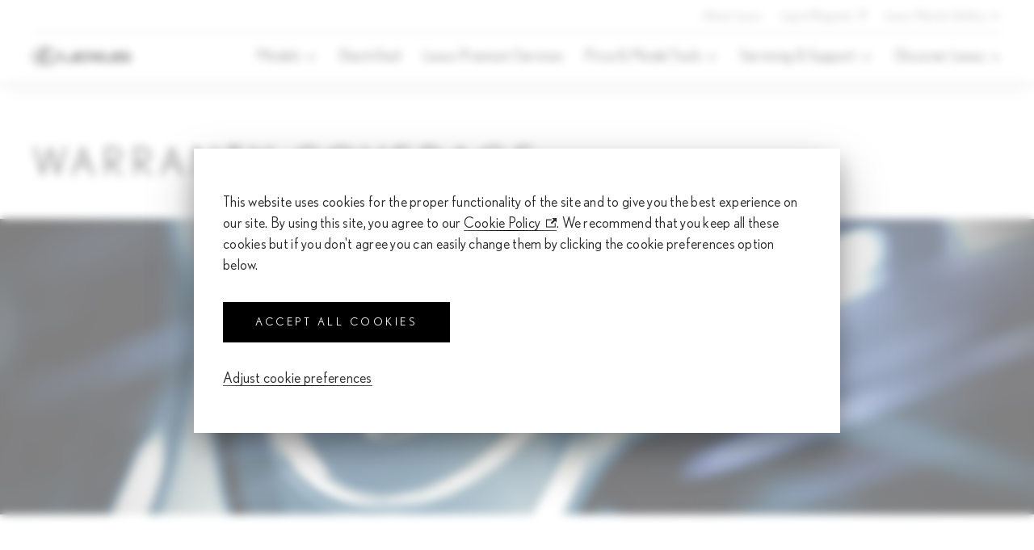

--- FILE ---
content_type: text/html;charset=utf-8
request_url: https://www.lexus.com.ph/en/servicing-and-support/warranty-coverage.html
body_size: 48232
content:

<!DOCTYPE HTML>
<html lang="en">
      
	
	
		
	<head>
    
    
    

    
    


<!-- GA EVENT TRACKING CODE BELOW. DO NOT MODIFY --><script>
    var ga_events=[{selector:'//nav[@id="nav__desktop_top"]/ul[1]/li[1]/a[1]',page_url:"https://www.lexus.com.ph/en.html",event:{event_name:"lexus_ph_header",event_category:"lexus ph_web_https://www.lexus.com.ph/en.html",event_action:"header_top_navigation_click",event_label:"web info=Download Brochures"}},{selector:'//nav[@id="nav__desktop_top"]/ul[1]/li[2]/a[1]',page_url:"https://www.lexus.com.ph/en.html",event:{event_name:"lexus_ph_header",event_category:"lexus ph_web_https://www.lexus.com.ph/en.html",event_action:"header_top_navigation_click",event_label:"web info=Compare Models"}},{selector:'//nav[@id="nav__desktop_top"]/ul[1]/li[3]/a[1]',page_url:"https://www.lexus.com.ph/en.html",event:{event_name:"lexus_ph_header",event_category:"lexus ph_web_https://www.lexus.com.ph/en.html",event_action:"header_top_navigation_click",event_label:"web info=Book a test Drive"}},{selector:'//nav[@id="nav__desktop_top"]/ul[1]/li[4]/a[1]',page_url:"https://www.lexus.com.ph/en.html",event:{event_name:"lexus_ph_header",event_category:"lexus ph_web_https://www.lexus.com.ph/en.html",event_action:"header_top_navigation_click",event_label:"web info=Price List"}},{selector:'//nav[@id="nav__desktop_top"]/ul[1]/li[5]/a[1]',page_url:"https://www.lexus.com.ph/en.html",event:{event_name:"lexus_ph_header",event_category:"lexus ph_web_https://www.lexus.com.ph/en.html",event_action:"header_top_navigation_click",event_label:"web info=Promotions"}},{selector:'//nav[@id="nav__desktop_top"]/ul[1]/li[6]/a[1]',page_url:"https://www.lexus.com.ph/en.html",event:{event_name:"lexus_ph_header",event_category:"lexus ph_web_https://www.lexus.com.ph/en.html",event_action:"header_top_navigation_click",event_label:"web info=About Lexus"}},{selector:'//nav[@id="nav__desktop_top"]/ul[1]/li[7]/a[1]',page_url:"https://www.lexus.com.ph/en.html",event:{event_name:"lexus_ph_header",event_category:"lexus ph_web_https://www.lexus.com.ph/en.html",event_action:"header_top_navigation_click",event_label:"web info=Login/Register"}},{selector:'//nav[@id="nav__desktop_top"]/ul[1]/li[9]/a[1]',page_url:"https://www.lexus.com.ph/en.html",event:{event_name:"lexus_ph_header",event_category:"lexus ph_web_https://www.lexus.com.ph/en.html",event_action:"header_top_navigation_click",event_label:"web info=Lexus Manila Inc"}},{selector:'//nav[@id="nav__desktop_main"]/ul[1]/li[1]/a[1]',page_url:"https://www.lexus.com.ph/en.html",event:{event_name:"lexus_ph_header",event_category:"lexus ph_web_https://www.lexus.com.ph/en.html",event_action:"header_top_navigation_click",event_label:"web info=Models"}},{selector:'//nav[@id="nav__desktop_main"]/ul[1]/li[2]/a[1]',page_url:"https://www.lexus.com.ph/en.html",event:{event_name:"lexus_ph_header",event_category:"lexus ph_web_https://www.lexus.com.ph/en.html",event_action:"header_top_navigation_click",event_label:"web info=Electrified"}},{selector:'//nav[@id="nav__desktop_main"]/ul[1]/li[3]/a[1]',page_url:"https://www.lexus.com.ph/en.html",event:{event_name:"lexus_ph_header",event_category:"lexus ph_web_https://www.lexus.com.ph/en.html",event_action:"header_top_navigation_click",event_label:"web info=Pre-owned Vehicles"}},{selector:'//nav[@id="nav__desktop_main"]/ul[1]/li[4]/a[1]',page_url:"https://www.lexus.com.ph/en.html",event:{event_name:"lexus_ph_header",event_category:"lexus ph_web_https://www.lexus.com.ph/en.html",event_action:"header_top_navigation_click",event_label:"web info=Price & Model Tools"}},{selector:'//nav[@id="nav__desktop_main"]/ul[1]/li[5]/a[1]',page_url:"https://www.lexus.com.ph/en.html",event:{event_name:"lexus_ph_header",event_category:"lexus ph_web_https://www.lexus.com.ph/en.html",event_action:"header_top_navigation_click",event_label:"web info=Servicing & Support"}},{selector:'//nav[@id="nav__desktop_main"]/ul[1]/li[6]/a[1]',page_url:"https://www.lexus.com.ph/en.html",event:{event_name:"lexus_ph_header",event_category:"lexus ph_web_https://www.lexus.com.ph/en.html",event_action:"header_top_navigation_click",event_label:"web info=Discover Lexus"}},{selector:'//header[@id="header__top"]/div[1]/div[1]/div[1]/div[1]/picture[1]/a[1]',page_url:"https://www.lexus.com.ph/en.html",event:{event_name:"lexus_ph_header",event_category:"lexus ph_web_https://www.lexus.com.ph/en.html",event_action:"header_top_navigation_click",event_label:"web info=Lexus [Logo]"}},{selector:'//div[@id="index_tiles"]/section[1]/div[1]/section[2]/section[1]/a[1]',page_url:"https://www.lexus.com.ph/en.html",event:{event_name:"lexus_ph_body",event_category:"lexus ph_web_https://www.lexus.com.ph/en.html",event_action:"body_{electrifying adventures}_banner cta",event_label:"web info=Find Out More"}},{selector:'//button[@id="mdc-tab-9"]/span[3]',page_url:"https://www.lexus.com.ph/en.html",event:{event_name:"lexus_ph_body",event_category:"lexus ph_web_https://www.lexus.com.ph/en.html",event_action:"body_models_click",event_label:"web info=SUV"}},{selector:'//button[@id="mdc-tab-10"]/span[3]',page_url:"https://www.lexus.com.ph/en.html",event:{event_name:"lexus_ph_body",event_category:"lexus ph_web_https://www.lexus.com.ph/en.html",event_action:"body_models_click",event_label:"web info=Sedan"}},{selector:'//button[@id="mdc-tab-11"]/span[3]',page_url:"https://www.lexus.com.ph/en.html",event:{event_name:"lexus_ph_body",event_category:"lexus ph_web_https://www.lexus.com.ph/en.html",event_action:"body_models_click",event_label:"web info=Coupe"}},{selector:'//button[@id="mdc-tab-12"]/span[3]',page_url:"https://www.lexus.com.ph/en.html",event:{event_name:"lexus_ph_body",event_category:"lexus ph_web_https://www.lexus.com.ph/en.html",event_action:"body_models_click",event_label:"web info=MPV"}},{selector:'//button[@id="mdc-tab-31"]/span[3]',page_url:"https://www.lexus.com.ph/en.html",event:{event_name:"lexus_ph_body",event_category:"lexus ph_web_https://www.lexus.com.ph/en.html",event_action:"body_models_click",event_label:"web info=All"}},{selector:'//button[@id="mdc-tab-32"]/span[3]',page_url:"https://www.lexus.com.ph/en.html",event:{event_name:"lexus_ph_body",event_category:"lexus ph_web_https://www.lexus.com.ph/en.html",event_action:"body_models_click",event_label:"web info=Performance"}},{selector:'//button[@id="mdc-tab-33"]/span[3]',page_url:"https://www.lexus.com.ph/en.html",event:{event_name:"lexus_ph_body",event_category:"lexus ph_web_https://www.lexus.com.ph/en.html",event_action:"body_models_click",event_label:"web info=Electrified"}},{selector:'//div[@id="index_tiles"]/section[2]/section[1]/div[2]/div[1]/div[2]/div[1]/ul[1]/li[1]/a[1]',page_url:"https://www.lexus.com.ph/en.html",event:{event_name:"lexus_ph_body",event_category:"lexus ph_web_https://www.lexus.com.ph/en.html",event_action:"body_models_image click",event_label:"web info=UX"}},{selector:'//div[@id="index_tiles"]/section[2]/section[1]/div[2]/div[1]/div[2]/div[1]/ul[1]/li[2]/a[1]',page_url:"https://www.lexus.com.ph/en.html",event:{event_name:"lexus_ph_body",event_category:"lexus ph_web_https://www.lexus.com.ph/en.html",event_action:"body_models_image click",event_label:"web info=NX"}},{selector:'//div[@id="index_tiles"]/section[2]/section[1]/div[2]/div[1]/div[2]/div[1]/ul[1]/li[3]/a[1]',page_url:"https://www.lexus.com.ph/en.html",event:{event_name:"lexus_ph_body",event_category:"lexus ph_web_https://www.lexus.com.ph/en.html",event_action:"body_models_image click",event_label:"web info=RZ"}},{selector:'//div[@id="index_tiles"]/section[2]/section[1]/div[2]/div[1]/div[2]/div[1]/ul[1]/li[4]/a[1]',page_url:"https://www.lexus.com.ph/en.html",event:{event_name:"lexus_ph_body",event_category:"lexus ph_web_https://www.lexus.com.ph/en.html",event_action:"body_models_image click",event_label:"web info=RX"}},{selector:'//div[@id="index_tiles"]/section[2]/section[1]/div[2]/div[1]/div[2]/div[1]/ul[1]/li[5]/a[1]',page_url:"https://www.lexus.com.ph/en.html",event:{event_name:"lexus_ph_body",event_category:"lexus ph_web_https://www.lexus.com.ph/en.html",event_action:"body_models_image click",event_label:"web info=GX"}},{selector:'//div[@id="index_tiles"]/section[2]/section[1]/div[2]/div[1]/div[2]/div[1]/ul[1]/li[6]/a[1]',page_url:"https://www.lexus.com.ph/en.html",event:{event_name:"lexus_ph_body",event_category:"lexus ph_web_https://www.lexus.com.ph/en.html",event_action:"body_models_image click",event_label:"web info=LX"}},{selector:'//div[@id="index_tiles"]/section[2]/section[2]/a[1]',page_url:"https://www.lexus.com.ph/en.html",event:{event_name:"lexus_ph_body",event_category:"lexus ph_web_https://www.lexus.com.ph/en.html",event_action:"body_models_click",event_label:"web info=Compare Models"}},{selector:'//div[@id="index_tiles"]/section[3]/div[1]/section[2]/section[1]/a[1]',page_url:"https://www.lexus.com.ph/en.html",event:{event_name:"lexus_ph_body",event_category:"lexus ph_web_https://www.lexus.com.ph/en.html",event_action:"body_models_click",event_label:"web info=Explore the RZ"}},{selector:'//div[@id="index_tiles"]/section[4]/div[1]/section[2]/section[1]/a[1]',page_url:"https://www.lexus.com.ph/en.html",event:{event_name:"lexus_ph_body",event_category:"lexus ph_web_https://www.lexus.com.ph/en.html",event_action:"body_models_click",event_label:"web info=Explore the All new GX"}},{selector:'//footer[@id="footer"]/div[1]/section[1]/section[1]/div[1]/ul[1]/li[1]/a[1]',page_url:"https://www.lexus.com.ph/en.html",event:{event_name:"lexus_ph_footer",event_category:"lexus ph_web_footer",event_action:"footer_discover us_click",event_label:"web info=About Lexus"}},{selector:'//footer[@id="footer"]/div[1]/section[1]/section[1]/div[1]/ul[1]/li[3]/a[1]',page_url:"https://www.lexus.com.ph/en.html",event:{event_name:"lexus_ph_footer",event_category:"lexus ph_web_footer",event_action:"footer_discover us_click",event_label:"web info=Lexus Pursuits"}},{selector:'//footer[@id="footer"]/div[1]/section[1]/section[1]/div[1]/ul[1]/li[5]/a[1]',page_url:"https://www.lexus.com.ph/en.html",event:{event_name:"lexus_ph_footer",event_category:"lexus ph_web_footer",event_action:"footer_discover us_click",event_label:"web info=News & Events"}},{selector:'//footer[@id="footer"]/div[1]/section[1]/section[1]/div[2]/ul[1]/li[1]/a[1]',page_url:"https://www.lexus.com.ph/en.html",event:{event_name:"lexus_ph_footer",event_category:"lexus ph_web_footer",event_action:"footer_contact us_click",event_label:"web info=Find  A Dealer"}},{selector:'//footer[@id="footer"]/div[1]/section[1]/section[1]/div[2]/ul[1]/li[3]/a[1]',page_url:"https://www.lexus.com.ph/en.html",event:{event_name:"lexus_ph_footer",event_category:"lexus ph_web_footer",event_action:"footer_contact us_click",event_label:"web info=Book a Service"}},{selector:'//footer[@id="footer"]/div[1]/section[1]/section[1]/div[2]/ul[1]/li[5]/a[1]',page_url:"https://www.lexus.com.ph/en.html",event:{event_name:"lexus_ph_footer",event_category:"lexus ph_web_footer",event_action:"footer_contact us_click",event_label:"web info=Careers"}},{selector:'//footer[@id="footer"]/div[1]/section[1]/section[1]/div[2]/ul[1]/li[2]/a[1]',page_url:"https://www.lexus.com.ph/en.html",event:{event_name:"lexus_ph_footer",event_category:"lexus ph_web_footer",event_action:"footer_contact us_click",event_label:"web info=Book a test Drive"}},{selector:'//footer[@id="footer"]/div[1]/section[1]/section[1]/div[2]/ul[1]/li[4]/a[1]',page_url:"https://www.lexus.com.ph/en.html",event:{event_name:"lexus_ph_footer",event_category:"lexus ph_web_footer",event_action:"footer_contact us_click",event_label:"web info=Online Enquiry"}},{selector:'//footer[@id="footer"]/div[1]/section[1]/section[1]/div[3]/ul[1]/li[1]/a[1]',page_url:"https://www.lexus.com.ph/en.html",event:{event_name:"lexus_ph_footer",event_category:"lexus ph_web_footer",event_action:"footer_download app_click",event_label:"web info=App store"}},{selector:'//footer[@id="footer"]/div[1]/section[1]/section[1]/div[3]/ul[1]/li[3]/a[1]',page_url:"https://www.lexus.com.ph/en.html",event:{event_name:"lexus_ph_footer",event_category:"lexus ph_web_footer",event_action:"footer_download app_click",event_label:"web info=Google Play"}},{selector:'//footer[@id="footer"]/div[1]/section[1]/aside[1]/div[1]/span[1]/a[1]',page_url:"https://www.lexus.com.ph/en.html",event:{event_name:"lexus_ph_footer",event_category:"lexus ph_web_footer",event_action:"footer_join us on_click",event_label:"web info=Facebook"}},{selector:'//footer[@id="footer"]/div[1]/section[1]/aside[1]/div[1]/span[2]/a[1]',page_url:"https://www.lexus.com.ph/en.html",event:{event_name:"lexus_ph_footer",event_category:"lexus ph_web_footer",event_action:"footer_join us on_click",event_label:"web info=Instagram"}},{selector:'//button[@id="mdc-tab-1"]/span[3]',page_url:"all_pages",event:{event_name:"lexus_ph_header",event_category:"lexus_ph_header",event_action:"header_models_sub_menu_click",event_label:"web info=SUV"}},{selector:'//button[@id="mdc-tab-2"]/span[3]',page_url:"all_pages",event:{event_name:"lexus_ph_header",event_category:"lexus_ph_header",event_action:"header_models_sub_menu_click",event_label:"web info=Sedan"}},{selector:'//button[@id="mdc-tab-3"]/span[3]',page_url:"all_pages",event:{event_name:"lexus_ph_header",event_category:"lexus_ph_header",event_action:"header_models_sub_menu_click",event_label:"web info=Coupe"}},{selector:'//button[@id="mdc-tab-4"]/span[3]',page_url:"all_pages",event:{event_name:"lexus_ph_header",event_category:"lexus_ph_header",event_action:"header_models_sub_menu_click",event_label:"web info=MPV"}},{selector:'//button[@id="mdc-tab-13"]/span[3]',page_url:"all_pages",event:{event_name:"lexus_ph_header",event_category:"lexus_ph_header",event_action:"header_models_sub_menu_click",event_label:"web info={suv}-All"}},{selector:'//button[@id="mdc-tab-14"]/span[3]',page_url:"all_pages",event:{event_name:"lexus_ph_header",event_category:"lexus_ph_header",event_action:"header_models_sub_menu_click",event_label:"web info={suv}-Performance"}},{selector:'//button[@id="mdc-tab-15"]/span[3]',page_url:"all_pages",event:{event_name:"lexus_ph_header",event_category:"lexus_ph_header",event_action:"header_models_sub_menu_click",event_label:"web info={suv}-Electrified"}},{selector:'//nav[@id="nav__desktop_main"]/ul[1]/li[1]/div[1]/div[1]/div[2]/div[1]/div[2]/div[1]/ul[1]/li[1]/a[1]',page_url:"all_pages",event:{event_name:"lexus_ph_header",event_category:"lexus_ph_header",event_action:"header_models_sub_menu_click",event_label:"web info image={suv}-{all}-UX"}},{selector:'//nav[@id="nav__desktop_main"]/ul[1]/li[1]/div[1]/div[1]/div[2]/div[1]/div[2]/div[1]/ul[1]/li[2]/a[1]',page_url:"all_pages",event:{event_name:"lexus_ph_header",event_category:"lexus_ph_header",event_action:"header_models_sub_menu_click",event_label:"web info image={suv}-{all}-NX"}},{selector:'//nav[@id="nav__desktop_main"]/ul[1]/li[1]/div[1]/div[1]/div[2]/div[1]/div[2]/div[1]/ul[1]/li[3]/a[1]',page_url:"all_pages",event:{event_name:"lexus_ph_header",event_category:"lexus_ph_header",event_action:"header_models_sub_menu_click",event_label:"web info image={suv}-{all}-RZ"}},{selector:'//nav[@id="nav__desktop_main"]/ul[1]/li[1]/div[1]/div[1]/div[2]/div[1]/div[2]/div[1]/ul[1]/li[4]/a[1]',page_url:"all_pages",event:{event_name:"lexus_ph_header",event_category:"lexus_ph_header",event_action:"header_models_sub_menu_click",event_label:"web info image={suv}-{all}-RX"}},{selector:'//nav[@id="nav__desktop_main"]/ul[1]/li[1]/div[1]/div[1]/div[2]/div[1]/div[2]/div[1]/ul[1]/li[5]/a[1]',page_url:"all_pages",event:{event_name:"lexus_ph_header",event_category:"lexus_ph_header",event_action:"header_models_sub_menu_click",event_label:"web info image={suv}-{all}-GX"}},{selector:'//nav[@id="nav__desktop_main"]/ul[1]/li[1]/div[1]/div[1]/div[2]/div[1]/div[2]/div[1]/ul[1]/li[6]/a[1]',page_url:"all_pages",event:{event_name:"lexus_ph_header",event_category:"lexus_ph_header",event_action:"header_models_sub_menu_click",event_label:"web info image={suv}-{all}-LX"}},{selector:'//nav[@id="nav__desktop_main"]/ul[1]/li[1]/div[1]/div[1]/div[2]/div[1]/div[2]/div[1]/ul[1]/li[1]/div[1]/div[1]/div[1]/div[1]/div[1]',page_url:"all_pages",event:{event_name:"lexus_ph_header",event_category:"lexus_ph_header",event_action:"header_models_sub_menu_click",event_label:"web info={suv}-{all}-{uxt}-view model variants"}},{selector:'//nav[@id="nav__desktop_main"]/ul[1]/li[1]/div[1]/div[1]/div[2]/div[1]/div[2]/div[1]/ul[1]/li[2]/div[1]/div[1]/div[1]/div[1]/div[1]',page_url:"all_pages",event:{event_name:"lexus_ph_header",event_category:"lexus_ph_header",event_action:"header_models_sub_menu_click",event_label:"web info={suv}-{all}-{uxt}-view model variants"}},{selector:'//nav[@id="nav__desktop_main"]/ul[1]/li[1]/div[1]/div[1]/div[2]/div[1]/div[2]/div[1]/ul[1]/li[3]/div[1]/div[1]/div[1]/div[1]/div[1]',page_url:"all_pages",event:{event_name:"lexus_ph_header",event_category:"lexus_ph_header",event_action:"header_models_sub_menu_click",event_label:"web info={suv}-{all}-{uxt}-view model variants"}},{selector:'//nav[@id="nav__desktop_main"]/ul[1]/li[1]/div[1]/div[1]/div[2]/div[1]/div[2]/div[1]/ul[1]/li[4]/div[1]/div[1]/div[1]/div[1]/div[1]',page_url:"all_pages",event:{event_name:"lexus_ph_header",event_category:"lexus_ph_header",event_action:"header_models_sub_menu_click",event_label:"web info={suv}-{all}-{uxt}-view model variants"}},{selector:'//nav[@id="nav__desktop_main"]/ul[1]/li[1]/div[1]/div[1]/div[2]/div[1]/div[2]/div[1]/ul[1]/li[5]/div[1]/div[1]/div[1]/div[1]/div[1]',page_url:"all_pages",event:{event_name:"lexus_ph_header",event_category:"lexus_ph_header",event_action:"header_models_sub_menu_click",event_label:"web info={suv}-{all}-{uxt}-view model variants"}},{selector:'//nav[@id="nav__desktop_main"]/ul[1]/li[1]/div[1]/nav[1]/ul[1]/li[1]/a[1]',page_url:"all_pages",event:{event_name:"lexus_ph_header",event_category:"lexus_ph_header",event_action:"header_models_sub_menu_click",event_label:"web info=Download Borchures"}},{selector:'//nav[@id="nav__desktop_main"]/ul[1]/li[1]/div[1]/nav[1]/ul[1]/li[2]/a[1]',page_url:"all_pages",event:{event_name:"lexus_ph_header",event_category:"lexus_ph_header",event_action:"header_models_sub_menu_click",event_label:"web info=Compare models"}},{selector:'//nav[@id="nav__desktop_main"]/ul[1]/li[1]/div[1]/nav[1]/ul[1]/li[3]/a[1]',page_url:"all_pages",event:{event_name:"lexus_ph_header",event_category:"lexus_ph_header",event_action:"header_models_sub_menu_click",event_label:"web info=Book A test drive"}},{selector:'//section[@id="overview"]/div[1]/section[1]/div[2]/div[1]/section[2]/div[1]/ul[1]/li[2]/a[1]',page_url:"https://www.lexus.com.ph/en/models/ux.html",event:{event_name:"lexus_ph_body",event_category:"lexus ph_web_/en/models/ux.html",event_action:"overview_click",event_label:"web info=View All UX grades"}},{selector:'//section[@id="explore"]/section[1]/ul[1]/li[1]/div[2]/div[1]/a[1]',page_url:"https://www.lexus.com.ph/en/models/ux.html",event:{event_name:"lexus_ph_body",event_category:"lexus ph_web_/en/models/ux.html",event_action:"explore_product_image_click",event_label:"web info image=UX 250h Premier"}},{selector:'//section[@id="explore"]/section[1]/ul[1]/li[2]/div[2]/div[1]/a[1]',page_url:"https://www.lexus.com.ph/en/models/ux.html",event:{event_name:"lexus_ph_body",event_category:"lexus ph_web_/en/models/ux.html",event_action:"explore_product_image_click",event_label:"web info image=UX 250h F Sport"}},{selector:'//section[@id="explore"]/section[1]/ul[1]/li[1]/div[2]/div[4]/p[1]/a[1]',page_url:"https://www.lexus.com.ph/en/models/ux.html",event:{event_name:"lexus_ph_body",event_category:"lexus ph_web_/en/models/ux.html",event_action:"explore_click",event_label:"web info=Book a test Drive"}},{selector:'//section[@id="explore"]/section[1]/ul[1]/li[2]/div[2]/div[4]/p[1]/a[1]',page_url:"https://www.lexus.com.ph/en/models/ux.html",event:{event_name:"lexus_ph_body",event_category:"lexus ph_web_/en/models/ux.html",event_action:"explore_click",event_label:"web info=Book a test Drive"}},{selector:'//section[@id="explore"]/section[1]/ul[1]/li[1]/div[2]/div[4]/p[2]/a[1]',page_url:"https://www.lexus.com.ph/en/models/ux.html",event:{event_name:"lexus_ph_body",event_category:"lexus ph_web_/en/models/ux.html",event_action:"explore_click",event_label:"web info=View Model Grade Details"}},{selector:'//section[@id="explore"]/section[1]/ul[1]/li[2]/div[2]/div[4]/p[2]/a[1]',page_url:"https://www.lexus.com.ph/en/models/ux.html",event:{event_name:"lexus_ph_body",event_category:"lexus ph_web_/en/models/ux.html",event_action:"explore_click",event_label:"web info=View Model Grade Details"}},{selector:'//button[@id="mdc-tab-9"]/span[3]',page_url:"https://www.lexus.com.ph/en/models/ux.html",event:{event_name:"lexus_ph_body",event_category:"lexus ph_web_/en/models/ux.html",event_action:"gallery_click",event_label:"web info=All"}},{selector:'//button[@id="mdc-tab-10"]/span[3]',page_url:"https://www.lexus.com.ph/en/models/ux.html",event:{event_name:"lexus_ph_body",event_category:"lexus ph_web_/en/models/ux.html",event_action:"gallery_click",event_label:"web info=Exterior"}},{selector:'//button[@id="mdc-tab-11"]/span[3]',page_url:"https://www.lexus.com.ph/en/models/ux.html",event:{event_name:"lexus_ph_body",event_category:"lexus ph_web_/en/models/ux.html",event_action:"gallery_click",event_label:"web info=Interior"}},{selector:'//ul[@id="swiper-wrapper-bc5fda2f82df8c75"]/li[3]/div[1]/picture[1]',page_url:"https://www.lexus.com.ph/en/models/ux.html",event:{event_name:"lexus_ph_body",event_category:"lexus ph_web_/en/models/ux.html",event_action:"gallery_video_start",event_label:"web info video=Lexus US world Premiere"}},{selector:'//section[@id="gallery"]/div[1]/section[1]/div[2]/div[1]/div[1]/div[2]',page_url:"https://www.lexus.com.ph/en/models/ux.html",event:{event_name:"lexus_ph_body",event_category:"lexus ph_web_/en/models/ux.html",event_action:"gallery_click",event_label:"web info=slide icon click prev"}},{selector:'//section[@id="gallery"]/div[1]/section[1]/div[2]/div[1]/div[1]/div[3]',page_url:"https://www.lexus.com.ph/en/models/ux.html",event:{event_name:"lexus_ph_body",event_category:"lexus ph_web_/en/models/ux.html",event_action:"gallery_click",event_label:"web info=slide icon click next"}},{selector:'//ul[@id="swiper-wrapper-1010d9ed98ec1089eb3"]/li[4]/div[1]/picture[1]/img[1]',page_url:"https://www.lexus.com.ph/en/models/ux.html",event:{event_name:"lexus_ph_body",event_category:"lexus ph_web_/en/models/ux.html",event_action:"features_slider_click",event_label:"web info=slider arrow icon"}},{selector:'//section[@id="features"]/section[1]/section[1]/div[1]/div[2]',page_url:"https://www.lexus.com.ph/en/models/ux.html",event:{event_name:"lexus_ph_body",event_category:"lexus ph_web_/en/models/ux.html",event_action:"features_slider_click",event_label:"web info=back"}},{selector:'//section[@id="features"]/section[1]/section[1]/div[1]/div[3]',page_url:"https://www.lexus.com.ph/en/models/ux.html",event:{event_name:"lexus_ph_body",event_category:"lexus ph_web_/en/models/ux.html",event_action:"features_slider_click",event_label:"web info=next"}},{selector:'//section[@id="overview"]/div[1]/section[1]/div[2]/div[1]/section[2]/div[1]/ul[1]/li[2]/a[1]',page_url:"https://www.lexus.com.ph/en/models/nx.html",event:{event_name:"lexus_ph_body",event_category:"lexus ph_web_/en/models/nx.html",event_action:"overview_click",event_label:"web info=View All NX Models"}},{selector:'//section[@id="overview"]/div[1]/section[1]/div[2]/div[1]/section[1]/div[1]/div[1]/picture[1]',page_url:"https://www.lexus.com.ph/en/models/nx.html",event:{event_name:"lexus_ph_body",event_category:"lexus ph_web_/en/models/nx.html",event_action:"the nx series_video_start",event_label:"web info video=the nx series"}},{selector:'//button[@id="mdc-tab-9"]/span[3]',page_url:"https://www.lexus.com.ph/en/models/nx.html",event:{event_name:"lexus_ph_body",event_category:"lexus ph_web_/en/models/nx.html",event_action:"gallery_click",event_label:"web info=All"}},{selector:'//button[@id="mdc-tab-10"]/span[3]',page_url:"https://www.lexus.com.ph/en/models/nx.html",event:{event_name:"lexus_ph_body",event_category:"lexus ph_web_/en/models/nx.html",event_action:"gallery_click",event_label:"web info=Exterior"}},{selector:'//button[@id="mdc-tab-11"]/span[3]',page_url:"https://www.lexus.com.ph/en/models/nx.html",event:{event_name:"lexus_ph_body",event_category:"lexus ph_web_/en/models/nx.html",event_action:"gallery_click",event_label:"web info=Interior"}},{selector:'//section[@id="gallery"]/div[1]/section[1]/div[2]/div[1]/div[1]/div[2]',page_url:"https://www.lexus.com.ph/en/models/nx.html",event:{event_name:"lexus_ph_body",event_category:"lexus ph_web_/en/models/nx.html",event_action:"gallery_click",event_label:"web info=slide icon click prev"}},{selector:'//section[@id="gallery"]/div[1]/section[1]/div[2]/div[1]/div[1]/div[3]',page_url:"https://www.lexus.com.ph/en/models/nx.html",event:{event_name:"lexus_ph_body",event_category:"lexus ph_web_/en/models/nx.html",event_action:"gallery_click",event_label:"web info=slide icon click next"}},{selector:'//ul[@id="swiper-wrapper-da0c850fc5a2f97c"]/li[1]/picture[1]',page_url:"https://www.lexus.com.ph/en/models/nx.html",event:{event_name:"lexus_ph_body",event_category:"lexus ph_web_/en/models/nx.html",event_action:"gallery_swipe_slide_click",event_label:"web info=Image 1"}},{selector:'//ul[@id="swiper-wrapper-da0c850fc5a2f97c"]/li[2]/picture[1]',page_url:"https://www.lexus.com.ph/en/models/nx.html",event:{event_name:"lexus_ph_body",event_category:"lexus ph_web_/en/models/nx.html",event_action:"gallery_swipe_slide_click",event_label:"web info=Image 2"}},{selector:'//ul[@id="swiper-wrapper-da0c850fc5a2f97c"]/li[3]/picture[1]',page_url:"https://www.lexus.com.ph/en/models/nx.html",event:{event_name:"lexus_ph_body",event_category:"lexus ph_web_/en/models/nx.html",event_action:"gallery_swipe_slide_click",event_label:"web info=Image 3"}},{selector:'//ul[@id="swiper-wrapper-da0c850fc5a2f97c"]/li[4]/picture[1]',page_url:"https://www.lexus.com.ph/en/models/nx.html",event:{event_name:"lexus_ph_body",event_category:"lexus ph_web_/en/models/nx.html",event_action:"gallery_swipe_slide_click",event_label:"web info=Image 4"}},{selector:'//ul[@id="swiper-wrapper-da0c850fc5a2f97c"]/li[5]/picture[1]',page_url:"https://www.lexus.com.ph/en/models/nx.html",event:{event_name:"lexus_ph_body",event_category:"lexus ph_web_/en/models/nx.html",event_action:"gallery_swipe_slide_click",event_label:"web info=Image 5"}},{selector:'//ul[@id="swiper-wrapper-da0c850fc5a2f97c"]/li[6]/picture[1]',page_url:"https://www.lexus.com.ph/en/models/nx.html",event:{event_name:"lexus_ph_body",event_category:"lexus ph_web_/en/models/nx.html",event_action:"gallery_swipe_slide_click",event_label:"web info=Image 6"}},{selector:'//ul[@id="swiper-wrapper-da0c850fc5a2f97c"]/li[7]/picture[1]',page_url:"https://www.lexus.com.ph/en/models/nx.html",event:{event_name:"lexus_ph_body",event_category:"lexus ph_web_/en/models/nx.html",event_action:"gallery_swipe_slide_click",event_label:"web info=Image 7"}},{selector:'//ul[@id="swiper-wrapper-da0c850fc5a2f97c"]/li[8]/picture[1]',page_url:"https://www.lexus.com.ph/en/models/nx.html",event:{event_name:"lexus_ph_body",event_category:"lexus ph_web_/en/models/nx.html",event_action:"gallery_swipe_slide_click",event_label:"web info=Image 8"}},{selector:'//ul[@id="swiper-wrapper-da0c850fc5a2f97c"]/li[9]/picture[1]',page_url:"https://www.lexus.com.ph/en/models/nx.html",event:{event_name:"lexus_ph_body",event_category:"lexus ph_web_/en/models/nx.html",event_action:"gallery_swipe_slide_click",event_label:"web info=Image 9"}},{selector:'//ul[@id="swiper-wrapper-da0c850fc5a2f97c"]/li[10]/picture[1]',page_url:"https://www.lexus.com.ph/en/models/nx.html",event:{event_name:"lexus_ph_body",event_category:"lexus ph_web_/en/models/nx.html",event_action:"gallery_swipe_slide_click",event_label:"web info=Image 10"}},{selector:'//ul[@id="swiper-wrapper-da0c850fc5a2f97c"]/li[11]/picture[1]',page_url:"https://www.lexus.com.ph/en/models/nx.html",event:{event_name:"lexus_ph_body",event_category:"lexus ph_web_/en/models/nx.html",event_action:"gallery_swipe_slide_click",event_label:"web info=Image 11"}},{selector:'//ul[@id="swiper-wrapper-129096a4cea804fe"]/li[4]/div[1]/picture[1]/img[1]',page_url:"https://www.lexus.com.ph/en/models/nx.html",event:{event_name:"lexus_ph_body",event_category:"lexus ph_web_/en/models/nx.html",event_action:"features_swipe_slide_click",event_label:"web info=swiper slide click"}},{selector:'//section[@id="features"]/section[1]/section[1]/div[1]/div[2]',page_url:"https://www.lexus.com.ph/en/models/nx.html",event:{event_name:"lexus_ph_body",event_category:"lexus ph_web_/en/models/nx.html",event_action:"features_swipe_slide_click",event_label:"web info=Back"}},{selector:'//section[@id="features"]/section[1]/section[1]/div[1]/div[3]',page_url:"https://www.lexus.com.ph/en/models/nx.html",event:{event_name:"lexus_ph_body",event_category:"lexus ph_web_/en/models/nx.html",event_action:"features_swipe_slide_click",event_label:"web info=Next"}},{selector:'//section[@id="explore"]/section[1]/ul[1]/li[1]/div[2]/div[1]/a[1]',page_url:"https://www.lexus.com.ph/en/models/nx.html",event:{event_name:"lexus_ph_body",event_category:"lexus ph_web_/en/models/nx.html",event_action:"explore_product_image_click",event_label:"web info image=NX 350h Executive"}},{selector:'//section[@id="explore"]/section[1]/ul[1]/li[2]/div[2]/div[1]/a[1]',page_url:"https://www.lexus.com.ph/en/models/nx.html",event:{event_name:"lexus_ph_body",event_category:"lexus ph_web_/en/models/nx.html",event_action:"explore_product_image_click",event_label:"web info image=NX 350h Premier"}},{selector:'//section[@id="explore"]/section[1]/ul[1]/li[3]/div[2]/div[1]/a[1]',page_url:"https://www.lexus.com.ph/en/models/nx.html",event:{event_name:"lexus_ph_body",event_category:"lexus ph_web_/en/models/nx.html",event_action:"explore_product_image_click",event_label:"web info image=NX 350 F Sport"}},{selector:'//section[@id="explore"]/section[1]/ul[1]/li[1]/div[2]/div[4]/p[1]/a[1]',page_url:"https://www.lexus.com.ph/en/models/nx.html",event:{event_name:"lexus_ph_body",event_category:"lexus ph_web_/en/models/nx.html",event_action:"explore_click",event_label:"web info=Book A test drive"}},{selector:'//section[@id="explore"]/section[1]/ul[1]/li[2]/div[2]/div[4]/p[1]/a[1]',page_url:"https://www.lexus.com.ph/en/models/nx.html",event:{event_name:"lexus_ph_body",event_category:"lexus ph_web_/en/models/nx.html",event_action:"explore_click",event_label:"web info=Book A test drive"}},{selector:'//section[@id="explore"]/section[1]/ul[1]/li[3]/div[2]/div[4]/p[1]/a[1]',page_url:"https://www.lexus.com.ph/en/models/nx.html",event:{event_name:"lexus_ph_body",event_category:"lexus ph_web_/en/models/nx.html",event_action:"explore_click",event_label:"web info=Book A test drive"}},{selector:'//section[@id="explore"]/section[1]/ul[1]/li[1]/div[2]/div[4]/p[2]/a[1]',page_url:"https://www.lexus.com.ph/en/models/nx.html",event:{event_name:"lexus_ph_body",event_category:"lexus ph_web_/en/models/nx.html",event_action:"explore_click",event_label:"web info=View Model Grade Details"}},{selector:'//section[@id="explore"]/section[1]/ul[1]/li[2]/div[2]/div[4]/p[2]/a[1]',page_url:"https://www.lexus.com.ph/en/models/nx.html",event:{event_name:"lexus_ph_body",event_category:"lexus ph_web_/en/models/nx.html",event_action:"explore_click",event_label:"web info=View Model Grade Details"}},{selector:'//section[@id="explore"]/section[1]/ul[1]/li[3]/div[2]/div[4]/p[2]/a[1]',page_url:"https://www.lexus.com.ph/en/models/nx.html",event:{event_name:"lexus_ph_body",event_category:"lexus ph_web_/en/models/nx.html",event_action:"explore_click",event_label:"web info=View Model Grade Details"}},{selector:'//section[@id="overview"]/div[1]/section[1]/div[2]/div[1]/section[2]/div[1]/ul[1]/li[1]/a[1]',page_url:"https://www.lexus.com.ph/en/models/rz.html",event:{event_name:"lexus_ph_body",event_category:"lexus ph_web_/en/models/rz.html",event_action:"overview_click",event_label:"web info=View All RZ Models"}},{selector:'//button[@id="mdc-tab-9"]/span[3]',page_url:"https://www.lexus.com.ph/en/models/rz.html",event:{event_name:"lexus_ph_body",event_category:"lexus ph_web_/en/models/rz.html",event_action:"gallery_click",event_label:"web info=All"}},{selector:'//button[@id="mdc-tab-10"]/span[3]',page_url:"https://www.lexus.com.ph/en/models/rz.html",event:{event_name:"lexus_ph_body",event_category:"lexus ph_web_/en/models/rz.html",event_action:"gallery_click",event_label:"web info=Exterior"}},{selector:'//button[@id="mdc-tab-11"]/span[3]',page_url:"https://www.lexus.com.ph/en/models/rz.html",event:{event_name:"lexus_ph_body",event_category:"lexus ph_web_/en/models/rz.html",event_action:"gallery_click",event_label:"web info=Interior"}},{selector:'//section[@id="gallery"]/div[1]/section[1]/div[2]/div[1]/div[1]/div[2]',page_url:"https://www.lexus.com.ph/en/models/rz.html",event:{event_name:"lexus_ph_body",event_category:"lexus ph_web_/en/models/rz.html",event_action:"gallery_click",event_label:"web info=slide icon click prev"}},{selector:'//section[@id="gallery"]/div[1]/section[1]/div[2]/div[1]/div[1]/div[3]',page_url:"https://www.lexus.com.ph/en/models/rz.html",event:{event_name:"lexus_ph_body",event_category:"lexus ph_web_/en/models/rz.html",event_action:"gallery_click",event_label:"web info=slide icon click next"}},{selector:'//ul[@id="swiper-wrapper-a9b10315786f6ef49"]/li[1]/picture[1]',page_url:"https://www.lexus.com.ph/en/models/rz.html",event:{event_name:"lexus_ph_body",event_category:"lexus ph_web_/en/models/rz.html",event_action:"gallery_swipe_slide_click",event_label:"web info=Image 1"}},{selector:'//ul[@id="swiper-wrapper-a9b10315786f6ef49"]/li[2]/picture[1]',page_url:"https://www.lexus.com.ph/en/models/rz.html",event:{event_name:"lexus_ph_body",event_category:"lexus ph_web_/en/models/rz.html",event_action:"gallery_swipe_slide_click",event_label:"web info=Image 2"}},{selector:'//ul[@id="swiper-wrapper-a9b10315786f6ef49"]/li[3]/picture[1]',page_url:"https://www.lexus.com.ph/en/models/rz.html",event:{event_name:"lexus_ph_body",event_category:"lexus ph_web_/en/models/rz.html",event_action:"gallery_swipe_slide_click",event_label:"web info=Image 3"}},{selector:'//ul[@id="swiper-wrapper-a9b10315786f6ef49"]/li[4]/picture[1]',page_url:"https://www.lexus.com.ph/en/models/rz.html",event:{event_name:"lexus_ph_body",event_category:"lexus ph_web_/en/models/rz.html",event_action:"gallery_swipe_slide_click",event_label:"web info=Image 4"}},{selector:'//ul[@id="swiper-wrapper-a9b10315786f6ef49"]/li[5]/picture[1]',page_url:"https://www.lexus.com.ph/en/models/rz.html",event:{event_name:"lexus_ph_body",event_category:"lexus ph_web_/en/models/rz.html",event_action:"gallery_swipe_slide_click",event_label:"web info=Image 5"}},{selector:'//ul[@id="swiper-wrapper-a9b10315786f6ef49"]/li[6]/picture[1]',page_url:"https://www.lexus.com.ph/en/models/rz.html",event:{event_name:"lexus_ph_body",event_category:"lexus ph_web_/en/models/rz.html",event_action:"gallery_swipe_slide_click",event_label:"web info=Image 6"}},{selector:'//ul[@id="swiper-wrapper-a9b10315786f6ef49"]/li[7]/picture[1]',page_url:"https://www.lexus.com.ph/en/models/rz.html",event:{event_name:"lexus_ph_body",event_category:"lexus ph_web_/en/models/rz.html",event_action:"gallery_swipe_slide_click",event_label:"web info=Image 7"}},{selector:'//ul[@id="swiper-wrapper-a9b10315786f6ef49"]/li[8]/picture[1]',page_url:"https://www.lexus.com.ph/en/models/rz.html",event:{event_name:"lexus_ph_body",event_category:"lexus ph_web_/en/models/rz.html",event_action:"gallery_swipe_slide_click",event_label:"web info=Image 8"}},{selector:'//ul[@id="swiper-wrapper-a9b10315786f6ef49"]/li[9]/picture[1]',page_url:"https://www.lexus.com.ph/en/models/rz.html",event:{event_name:"lexus_ph_body",event_category:"lexus ph_web_/en/models/rz.html",event_action:"gallery_swipe_slide_click",event_label:"web info=Image 9"}},{selector:'//ul[@id="swiper-wrapper-a9b10315786f6ef49"]/li[10]/picture[1]',page_url:"https://www.lexus.com.ph/en/models/rz.html",event:{event_name:"lexus_ph_body",event_category:"lexus ph_web_/en/models/rz.html",event_action:"gallery_swipe_slide_click",event_label:"web info=Image 10"}},{selector:'//ul[@id="swiper-wrapper-a9b10315786f6ef49"]/li[11]/picture[1]',page_url:"https://www.lexus.com.ph/en/models/rz.html",event:{event_name:"lexus_ph_body",event_category:"lexus ph_web_/en/models/rz.html",event_action:"gallery_swipe_slide_click",event_label:"web info=Image 11"}},{selector:'//ul[@id="swiper-wrapper-d5fcfc7e625148fd"]/li[4]/div[1]/picture[1]/img[1]',page_url:"https://www.lexus.com.ph/en/models/rz.html",event:{event_name:"lexus_ph_body",event_category:"lexus ph_web_/en/models/rz.html",event_action:"features_swipe_slide_click",event_label:"web info=swiper slide click"}},{selector:'//section[@id="features"]/section[1]/section[1]/div[1]/div[2]',page_url:"https://www.lexus.com.ph/en/models/rz.html",event:{event_name:"lexus_ph_body",event_category:"lexus ph_web_/en/models/rz.html",event_action:"features_swipe_slide_click",event_label:"web info=Back"}},{selector:'//section[@id="features"]/section[1]/section[1]/div[1]/div[3]',page_url:"https://www.lexus.com.ph/en/models/rz.html",event:{event_name:"lexus_ph_body",event_category:"lexus ph_web_/en/models/rz.html",event_action:"features_swipe_slide_click",event_label:"web info=Next"}},{selector:'//section[@id="explore"]/section[1]/ul[1]/li[1]/div[2]/div[1]/a[1]',page_url:"https://www.lexus.com.ph/en/models/rz.html",event:{event_name:"lexus_ph_body",event_category:"lexus ph_web_/en/models/rz.html",event_action:"explore_product_image_click",event_label:"web info image=RZ 450e"}},{selector:'//section[@id="explore"]/section[1]/ul[1]/li[1]/div[2]/div[4]/p[1]/a[1]',page_url:"https://www.lexus.com.ph/en/models/rz.html",event:{event_name:"lexus_ph_body",event_category:"lexus ph_web_/en/models/rz.html",event_action:"explore_click",event_label:"web info=book a test drive"}},{selector:'//section[@id="explore"]/section[1]/ul[1]/li[1]/div[2]/div[4]/p[2]/a[1]',page_url:"https://www.lexus.com.ph/en/models/rz.html",event:{event_name:"lexus_ph_body",event_category:"lexus ph_web_/en/models/rz.html",event_action:"explore_click",event_label:"web info=view model variant  details"}},{selector:'//section[@id="overview"]/div[1]/section[1]/div[2]/div[1]/section[2]/div[1]/ul[1]/li[2]/a[1]',page_url:"https://www.lexus.com.ph/en/models/rx.html",event:{event_name:"lexus_ph_body",event_category:"lexus ph_web_/en/models/rx.html",event_action:"overview_click",event_label:"web info=View all RX models"}},{selector:'//button[@id="mdc-tab-9"]/span[3]',page_url:"https://www.lexus.com.ph/en/models/rx.html",event:{event_name:"lexus_ph_body",event_category:"lexus ph_web_/en/models/rx.html",event_action:"gallery_click",event_label:"web info=All"}},{selector:'//button[@id="mdc-tab-10"]/span[3]',page_url:"https://www.lexus.com.ph/en/models/rx.html",event:{event_name:"lexus_ph_body",event_category:"lexus ph_web_/en/models/rx.html",event_action:"gallery_click",event_label:"web info=Exterior"}},{selector:'//button[@id="mdc-tab-11"]/span[3]',page_url:"https://www.lexus.com.ph/en/models/rx.html",event:{event_name:"lexus_ph_body",event_category:"lexus ph_web_/en/models/rx.html",event_action:"gallery_click",event_label:"web info=Interior"}},{selector:'//section[@id="gallery"]/div[1]/section[1]/div[2]/div[1]/div[1]/div[2]',page_url:"https://www.lexus.com.ph/en/models/rx.html",event:{event_name:"lexus_ph_body",event_category:"lexus ph_web_/en/models/rx.html",event_action:"gallery_click",event_label:"web info=slide icon click prev"}},{selector:'//section[@id="gallery"]/div[1]/section[1]/div[2]/div[1]/div[1]/div[3]',page_url:"https://www.lexus.com.ph/en/models/rx.html",event:{event_name:"lexus_ph_body",event_category:"lexus ph_web_/en/models/rx.html",event_action:"gallery_click",event_label:"web info=slide icon click next"}},{selector:'//ul[@id="swiper-wrapper-ceeb1fc5cf4106bed"]/li[1]/picture[1]',page_url:"https://www.lexus.com.ph/en/models/rx.html",event:{event_name:"lexus_ph_body",event_category:"lexus ph_web_/en/models/rx.html",event_action:"gallery_swipe_slide_click",event_label:"web info=Image 1"}},{selector:'//ul[@id="swiper-wrapper-ceeb1fc5cf4106bed"]/li[2]/picture[1]',page_url:"https://www.lexus.com.ph/en/models/rx.html",event:{event_name:"lexus_ph_body",event_category:"lexus ph_web_/en/models/rx.html",event_action:"gallery_swipe_slide_click",event_label:"web info=Image 2"}},{selector:'//ul[@id="swiper-wrapper-ceeb1fc5cf4106bed"]/li[3]/picture[1]',page_url:"https://www.lexus.com.ph/en/models/rx.html",event:{event_name:"lexus_ph_body",event_category:"lexus ph_web_/en/models/rx.html",event_action:"gallery_swipe_slide_click",event_label:"web info=Image 3"}},{selector:'//ul[@id="swiper-wrapper-ceeb1fc5cf4106bed"]/li[4]/picture[1]',page_url:"https://www.lexus.com.ph/en/models/rx.html",event:{event_name:"lexus_ph_body",event_category:"lexus ph_web_/en/models/rx.html",event_action:"gallery_swipe_slide_click",event_label:"web info=Image 4"}},{selector:'//ul[@id="swiper-wrapper-ceeb1fc5cf4106bed"]/li[5]/picture[1]',page_url:"https://www.lexus.com.ph/en/models/rx.html",event:{event_name:"lexus_ph_body",event_category:"lexus ph_web_/en/models/rx.html",event_action:"gallery_swipe_slide_click",event_label:"web info=Image 5"}},{selector:'//ul[@id="swiper-wrapper-ceeb1fc5cf4106bed"]/li[6]/picture[1]',page_url:"https://www.lexus.com.ph/en/models/rx.html",event:{event_name:"lexus_ph_body",event_category:"lexus ph_web_/en/models/rx.html",event_action:"gallery_swipe_slide_click",event_label:"web info=Image 6"}},{selector:'//ul[@id="swiper-wrapper-ceeb1fc5cf4106bed"]/li[7]/picture[1]',page_url:"https://www.lexus.com.ph/en/models/rx.html",event:{event_name:"lexus_ph_body",event_category:"lexus ph_web_/en/models/rx.html",event_action:"gallery_swipe_slide_click",event_label:"web info=Image 7"}},{selector:'//ul[@id="swiper-wrapper-ceeb1fc5cf4106bed"]/li[8]/picture[1]',page_url:"https://www.lexus.com.ph/en/models/rx.html",event:{event_name:"lexus_ph_body",event_category:"lexus ph_web_/en/models/rx.html",event_action:"gallery_swipe_slide_click",event_label:"web info=Image 8"}},{selector:'//ul[@id="swiper-wrapper-ceeb1fc5cf4106bed"]/li[9]/picture[1]',page_url:"https://www.lexus.com.ph/en/models/rx.html",event:{event_name:"lexus_ph_body",event_category:"lexus ph_web_/en/models/rx.html",event_action:"gallery_swipe_slide_click",event_label:"web info=Image 9"}},{selector:'//ul[@id="swiper-wrapper-ceeb1fc5cf4106bed"]/li[10]/picture[1]',page_url:"https://www.lexus.com.ph/en/models/rx.html",event:{event_name:"lexus_ph_body",event_category:"lexus ph_web_/en/models/rx.html",event_action:"gallery_swipe_slide_click",event_label:"web info=Image 10"}},{selector:'//ul[@id="swiper-wrapper-ceeb1fc5cf4106bed"]/li[11]/picture[1]',page_url:"https://www.lexus.com.ph/en/models/rx.html",event:{event_name:"lexus_ph_body",event_category:"lexus ph_web_/en/models/rx.html",event_action:"gallery_swipe_slide_click",event_label:"web info=Image 11"}},{selector:'//ul[@id="swiper-wrapper-3dc536bb0b0a5d47"]/li[4]/div[1]/picture[1]/img[1]',page_url:"https://www.lexus.com.ph/en/models/rx.html",event:{event_name:"lexus_ph_body",event_category:"lexus ph_web_/en/models/rx.html",event_action:"features_swipe_slide_click",event_label:"web info=swiper slide click"}},{selector:'//section[@id="features"]/section[1]/section[1]/div[1]/div[2]',page_url:"https://www.lexus.com.ph/en/models/rx.html",event:{event_name:"lexus_ph_body",event_category:"lexus ph_web_/en/models/rx.html",event_action:"features_swipe_slide_click",event_label:"web info=back"}},{selector:'//section[@id="features"]/section[1]/section[1]/div[1]/div[3]',page_url:"https://www.lexus.com.ph/en/models/rx.html",event:{event_name:"lexus_ph_body",event_category:"lexus ph_web_/en/models/rx.html",event_action:"features_swipe_slide_click",event_label:"web info=next"}},{selector:'//section[@id="explore"]/section[1]/ul[1]/li[1]/div[2]/div[1]/a[1]',page_url:"https://www.lexus.com.ph/en/models/rx.html",event:{event_name:"lexus_ph_body",event_category:"lexus ph_web_/en/models/rx.html",event_action:"explore_product_image_click",event_label:"web info image=RX 350h Executive"}},{selector:'//section[@id="explore"]/section[1]/ul[1]/li[2]/div[2]/div[1]/a[1]',page_url:"https://www.lexus.com.ph/en/models/rx.html",event:{event_name:"lexus_ph_body",event_category:"lexus ph_web_/en/models/rx.html",event_action:"explore_product_image_click",event_label:"web info image=RX 350h Premier"}},{selector:'//section[@id="explore"]/section[1]/ul[1]/li[3]/div[2]/div[1]/a[1]',page_url:"https://www.lexus.com.ph/en/models/rx.html",event:{event_name:"lexus_ph_body",event_category:"lexus ph_web_/en/models/rx.html",event_action:"explore_product_image_click",event_label:"web info image=RX 500h F Sport Performance"}},{selector:'//section[@id="explore"]/section[1]/ul[1]/li[1]/div[2]/div[4]/p[1]/a[1]',page_url:"https://www.lexus.com.ph/en/models/rx.html",event:{event_name:"lexus_ph_body",event_category:"lexus ph_web_/en/models/rx.html",event_action:"explore_click",event_label:"web info=book a test drive"}},{selector:'//section[@id="explore"]/section[1]/ul[1]/li[2]/div[2]/div[4]/p[1]/a[1]',page_url:"https://www.lexus.com.ph/en/models/rx.html",event:{event_name:"lexus_ph_body",event_category:"lexus ph_web_/en/models/rx.html",event_action:"explore_click",event_label:"web info=book a test drive"}},{selector:'//section[@id="explore"]/section[1]/ul[1]/li[3]/div[2]/div[4]/p[1]/a[1]',page_url:"https://www.lexus.com.ph/en/models/rx.html",event:{event_name:"lexus_ph_body",event_category:"lexus ph_web_/en/models/rx.html",event_action:"explore_click",event_label:"web info=book a test drive"}},{selector:'//section[@id="explore"]/section[1]/ul[1]/li[1]/div[2]/div[4]/p[2]/a[1]',page_url:"https://www.lexus.com.ph/en/models/rx.html",event:{event_name:"lexus_ph_body",event_category:"lexus ph_web_/en/models/rx.html",event_action:"explore_click",event_label:"web info=view model variant  details"}},{selector:'//section[@id="explore"]/section[1]/ul[1]/li[2]/div[2]/div[4]/p[2]/a[1]',page_url:"https://www.lexus.com.ph/en/models/rx.html",event:{event_name:"lexus_ph_body",event_category:"lexus ph_web_/en/models/rx.html",event_action:"explore_click",event_label:"web info=view model variant  details"}},{selector:'//section[@id="explore"]/section[1]/ul[1]/li[3]/div[2]/div[4]/p[2]/a[1]',page_url:"https://www.lexus.com.ph/en/models/rx.html",event:{event_name:"lexus_ph_body",event_category:"lexus ph_web_/en/models/rx.html",event_action:"explore_click",event_label:"web info=view model variant  details"}},{selector:'//section[@id="overview"]/div[1]/section[1]/div[2]/div[1]/section[2]/div[1]/ul[1]/li[1]/a[1]',page_url:"https://www.lexus.com.ph/en/models/gx.html",event:{event_name:"lexus_ph_body",event_category:"lexus ph_web_/en/models/gx.html",event_action:"overview_click",event_label:"web info=View all GX models"}},{selector:'//section[@id="overview"]/div[1]/section[1]/div[2]/div[1]/section[1]/div[1]/div[1]/picture[1]',page_url:"https://www.lexus.com.ph/en/models/gx.html",event:{event_name:"lexus_ph_body",event_category:"lexus ph_web_/en/models/gx.html",event_action:"the gx series_video_start",event_label:"web info video= the gx series"}},{selector:'//button[@id="mdc-tab-9"]/span[3]',page_url:"https://www.lexus.com.ph/en/models/gx.html",event:{event_name:"lexus_ph_body",event_category:"lexus ph_web_/en/models/gx.html",event_action:"gallery_click",event_label:"web info=All"}},{selector:'//button[@id="mdc-tab-10"]/span[3]',page_url:"https://www.lexus.com.ph/en/models/gx.html",event:{event_name:"lexus_ph_body",event_category:"lexus ph_web_/en/models/gx.html",event_action:"gallery_click",event_label:"web info=Exterior"}},{selector:'//button[@id="mdc-tab-11"]/span[3]',page_url:"https://www.lexus.com.ph/en/models/gx.html",event:{event_name:"lexus_ph_body",event_category:"lexus ph_web_/en/models/gx.html",event_action:"gallery_click",event_label:"web info=Interior"}},{selector:'//section[@id="gallery"]/div[1]/section[1]/div[2]/div[1]/div[1]/div[2]',page_url:"https://www.lexus.com.ph/en/models/gx.html",event:{event_name:"lexus_ph_body",event_category:"lexus ph_web_/en/models/gx.html",event_action:"gallery_click",event_label:"web info=slide icon click prev"}},{selector:'//section[@id="gallery"]/div[1]/section[1]/div[2]/div[1]/div[1]/div[3]',page_url:"https://www.lexus.com.ph/en/models/gx.html",event:{event_name:"lexus_ph_body",event_category:"lexus ph_web_/en/models/gx.html",event_action:"gallery_click",event_label:"web info=slide icon click next"}},{selector:'//ul[@id="swiper-wrapper-43ffb8f699cac32e"]/li[1]/picture[1]',page_url:"https://www.lexus.com.ph/en/models/gx.html",event:{event_name:"lexus_ph_body",event_category:"lexus ph_web_/en/models/gx.html",event_action:"gallery_swipe_slide_click",event_label:"web info=Image 1"}},{selector:'//ul[@id="swiper-wrapper-43ffb8f699cac32e"]/li[2]/picture[1]',page_url:"https://www.lexus.com.ph/en/models/gx.html",event:{event_name:"lexus_ph_body",event_category:"lexus ph_web_/en/models/gx.html",event_action:"gallery_swipe_slide_click",event_label:"web info=Image 2"}},{selector:'//ul[@id="swiper-wrapper-43ffb8f699cac32e"]/li[3]/picture[1]',page_url:"https://www.lexus.com.ph/en/models/gx.html",event:{event_name:"lexus_ph_body",event_category:"lexus ph_web_/en/models/gx.html",event_action:"gallery_swipe_slide_click",event_label:"web info=Image 3"}},{selector:'//ul[@id="swiper-wrapper-43ffb8f699cac32e"]/li[4]/picture[1]',page_url:"https://www.lexus.com.ph/en/models/gx.html",event:{event_name:"lexus_ph_body",event_category:"lexus ph_web_/en/models/gx.html",event_action:"gallery_swipe_slide_click",event_label:"web info=Image 4"}},{selector:'//ul[@id="swiper-wrapper-43ffb8f699cac32e"]/li[5]/picture[1]',page_url:"https://www.lexus.com.ph/en/models/gx.html",event:{event_name:"lexus_ph_body",event_category:"lexus ph_web_/en/models/gx.html",event_action:"gallery_swipe_slide_click",event_label:"web info=Image 5"}},{selector:'//ul[@id="swiper-wrapper-43ffb8f699cac32e"]/li[6]/picture[1]',page_url:"https://www.lexus.com.ph/en/models/gx.html",event:{event_name:"lexus_ph_body",event_category:"lexus ph_web_/en/models/gx.html",event_action:"gallery_swipe_slide_click",event_label:"web info=Image 6"}},{selector:'//ul[@id="swiper-wrapper-43ffb8f699cac32e"]/li[7]/picture[1]',page_url:"https://www.lexus.com.ph/en/models/gx.html",event:{event_name:"lexus_ph_body",event_category:"lexus ph_web_/en/models/gx.html",event_action:"gallery_swipe_slide_click",event_label:"web info=Image 7"}},{selector:'//ul[@id="swiper-wrapper-43ffb8f699cac32e"]/li[8]/picture[1]',page_url:"https://www.lexus.com.ph/en/models/gx.html",event:{event_name:"lexus_ph_body",event_category:"lexus ph_web_/en/models/gx.html",event_action:"gallery_swipe_slide_click",event_label:"web info=Image 8"}},{selector:'//ul[@id="swiper-wrapper-43ffb8f699cac32e"]/li[9]/picture[1]',page_url:"https://www.lexus.com.ph/en/models/gx.html",event:{event_name:"lexus_ph_body",event_category:"lexus ph_web_/en/models/gx.html",event_action:"gallery_swipe_slide_click",event_label:"web info=Image 9"}},{selector:'//ul[@id="swiper-wrapper-43ffb8f699cac32e"]/li[10]/picture[1]',page_url:"https://www.lexus.com.ph/en/models/gx.html",event:{event_name:"lexus_ph_body",event_category:"lexus ph_web_/en/models/gx.html",event_action:"gallery_swipe_slide_click",event_label:"web info=Image 10"}},{selector:'//ul[@id="swiper-wrapper-43ffb8f699cac32e"]/li[11]/picture[1]',page_url:"https://www.lexus.com.ph/en/models/gx.html",event:{event_name:"lexus_ph_body",event_category:"lexus ph_web_/en/models/gx.html",event_action:"gallery_swipe_slide_click",event_label:"web info=Image 11"}},{selector:'//ul[@id="swiper-wrapper-43ffb8f699cac32e"]/li[12]/picture[1]',page_url:"https://www.lexus.com.ph/en/models/gx.html",event:{event_name:"lexus_ph_body",event_category:"lexus ph_web_/en/models/gx.html",event_action:"gallery_swipe_slide_click",event_label:"web info=Image 12"}},{selector:'//ul[@id="swiper-wrapper-48da86bc48dca4b9"]/li[4]/div[1]/picture[1]/img[1]',page_url:"https://www.lexus.com.ph/en/models/gx.html",event:{event_name:"lexus_ph_body",event_category:"lexus ph_web_/en/models/gx.html",event_action:"features_swipe_slide_click",event_label:"web info=Striking card click"}},{selector:'//section[@id="features"]/section[1]/section[1]/div[1]/div[2]',page_url:"https://www.lexus.com.ph/en/models/gx.html",event:{event_name:"lexus_ph_body",event_category:"lexus ph_web_/en/models/gx.html",event_action:"features_swipe_slide_click",event_label:"web info=back"}},{selector:'//section[@id="features"]/section[1]/section[1]/div[1]/div[3]',page_url:"https://www.lexus.com.ph/en/models/gx.html",event:{event_name:"lexus_ph_body",event_category:"lexus ph_web_/en/models/gx.html",event_action:"features_swipe_slide_click",event_label:"web info=next"}},{selector:'//section[@id="explore"]/section[1]/ul[1]/li[1]/div[2]/div[1]/a[1]',page_url:"https://www.lexus.com.ph/en/models/gx.html",event:{event_name:"lexus_ph_body",event_category:"lexus ph_web_/en/models/gx.html",event_action:"explore_product_image_click",event_label:"web info image=GX 460"}},{selector:'//section[@id="explore"]/section[1]/ul[1]/li[1]/div[2]/div[4]/p[1]/a[1]',page_url:"https://www.lexus.com.ph/en/models/gx.html",event:{event_name:"lexus_ph_body",event_category:"lexus ph_web_/en/models/gx.html",event_action:"explore_click",event_label:"web info=book a test drive"}},{selector:'//section[@id="explore"]/section[1]/ul[1]/li[1]/div[2]/div[4]/p[2]/a[1]',page_url:"https://www.lexus.com.ph/en/models/gx.html",event:{event_name:"lexus_ph_body",event_category:"lexus ph_web_/en/models/gx.html",event_action:"explore_click",event_label:"web info=view model variant  details"}},{selector:'//button[@id="mdc-tab-9"]/span[3]',page_url:"https://www.lexus.com.ph/en/models/lx.html",event:{event_name:"lexus_ph_body",event_category:"lexus ph_web_/en/models/lx.html",event_action:"gallery_click",event_label:"web info=All"}},{selector:'//button[@id="mdc-tab-10"]/span[3]',page_url:"https://www.lexus.com.ph/en/models/lx.html",event:{event_name:"lexus_ph_body",event_category:"lexus ph_web_/en/models/lx.html",event_action:"gallery_click",event_label:"web info=Exterior"}},{selector:'//section[@id="gallery"]/div[1]/section[1]/div[2]/div[1]/div[1]/div[2]',page_url:"https://www.lexus.com.ph/en/models/lx.html",event:{event_name:"lexus_ph_body",event_category:"lexus ph_web_/en/models/lx.html",event_action:"gallery_click",event_label:"web info=slide icon click prev"}},{selector:'//section[@id="gallery"]/div[1]/section[1]/div[2]/div[1]/div[1]/div[3]',page_url:"https://www.lexus.com.ph/en/models/lx.html",event:{event_name:"lexus_ph_body",event_category:"lexus ph_web_/en/models/lx.html",event_action:"gallery_click",event_label:"web info=slide icon click next"}},{selector:'//ul[@id="swiper-wrapper-4d2259f444d4bba3"]/li[1]/picture[1]',page_url:"https://www.lexus.com.ph/en/models/lx.html",event:{event_name:"lexus_ph_body",event_category:"lexus ph_web_/en/models/lx.html",event_action:"gallery_swipe_slide_click",event_label:"web info=Image 1"}},{selector:'//ul[@id="swiper-wrapper-4d2259f444d4bba3"]/li[2]/picture[1]',page_url:"https://www.lexus.com.ph/en/models/lx.html",event:{event_name:"lexus_ph_body",event_category:"lexus ph_web_/en/models/lx.html",event_action:"gallery_swipe_slide_click",event_label:"web info=Image 2"}},{selector:'//ul[@id="swiper-wrapper-4d2259f444d4bba3"]/li[3]/picture[1]',page_url:"https://www.lexus.com.ph/en/models/lx.html",event:{event_name:"lexus_ph_body",event_category:"lexus ph_web_/en/models/lx.html",event_action:"gallery_swipe_slide_click",event_label:"web info=Image 3"}},{selector:'//ul[@id="swiper-wrapper-4d2259f444d4bba3"]/li[4]/picture[1]',page_url:"https://www.lexus.com.ph/en/models/lx.html",event:{event_name:"lexus_ph_body",event_category:"lexus ph_web_/en/models/lx.html",event_action:"gallery_swipe_slide_click",event_label:"web info=Image 4"}},{selector:'//ul[@id="swiper-wrapper-4d2259f444d4bba3"]/li[5]/picture[1]',page_url:"https://www.lexus.com.ph/en/models/lx.html",event:{event_name:"lexus_ph_body",event_category:"lexus ph_web_/en/models/lx.html",event_action:"gallery_swipe_slide_click",event_label:"web info=Image 5"}},{selector:'//ul[@id="swiper-wrapper-4d2259f444d4bba3"]/li[6]/picture[1]',page_url:"https://www.lexus.com.ph/en/models/lx.html",event:{event_name:"lexus_ph_body",event_category:"lexus ph_web_/en/models/lx.html",event_action:"gallery_swipe_slide_click",event_label:"web info=Image 6"}},{selector:'//ul[@id="swiper-wrapper-4d2259f444d4bba3"]/li[7]/picture[1]',page_url:"https://www.lexus.com.ph/en/models/lx.html",event:{event_name:"lexus_ph_body",event_category:"lexus ph_web_/en/models/lx.html",event_action:"gallery_swipe_slide_click",event_label:"web info=Image 7"}},{selector:'//ul[@id="swiper-wrapper-4d2259f444d4bba3"]/li[8]/picture[1]',page_url:"https://www.lexus.com.ph/en/models/lx.html",event:{event_name:"lexus_ph_body",event_category:"lexus ph_web_/en/models/lx.html",event_action:"gallery_swipe_slide_click",event_label:"web info=Image 8"}},{selector:'//ul[@id="swiper-wrapper-4d2259f444d4bba3"]/li[9]/picture[1]',page_url:"https://www.lexus.com.ph/en/models/lx.html",event:{event_name:"lexus_ph_body",event_category:"lexus ph_web_/en/models/lx.html",event_action:"gallery_swipe_slide_click",event_label:"web info=Image 9"}},{selector:'//ul[@id="swiper-wrapper-247885151c10d10313"]/li[4]/div[1]/picture[1]/img[1]',page_url:"https://www.lexus.com.ph/en/models/lx.html",event:{event_name:"lexus_ph_body",event_category:"lexus ph_web_/en/models/lx.html",event_action:"features_swipe_slide_click",event_label:"web info=Soul- Steering Power card click"}},{selector:'//section[@id="features"]/section[1]/section[1]/div[1]/div[2]',page_url:"https://www.lexus.com.ph/en/models/lx.html",event:{event_name:"lexus_ph_body",event_category:"lexus ph_web_/en/models/lx.html",event_action:"features_swipe_slide_click",event_label:"web info=back"}},{selector:'//section[@id="features"]/section[1]/section[1]/div[1]/div[3]',page_url:"https://www.lexus.com.ph/en/models/lx.html",event:{event_name:"lexus_ph_body",event_category:"lexus ph_web_/en/models/lx.html",event_action:"features_swipe_slide_click",event_label:"web info=next"}},{selector:'//section[@id="keep-me-informed"]/div[1]/section[1]/div[2]/div[1]/div[1]/form[1]/div[1]/div[1]/div[1]/div[1]/div[1]/div[1]',page_url:"https://www.lexus.com.ph/en/models/lx.html",event:{event_name:"lexus_ph_form",event_category:"lexus ph_web_/en/models/lx.html",event_action:"stay informed_field input",event_label:"web field info=Mr/Ms/Mrs"}},{selector:'//input[@id="input_first_name"]',page_url:"https://www.lexus.com.ph/en/models/lx.html",event:{event_name:"lexus_ph_form",event_category:"lexus ph_web_/en/models/lx.html",event_action:"stay informed_field input",event_label:"web field info=first name"}},{selector:'//input[@id="input_last_name"]',page_url:"https://www.lexus.com.ph/en/models/lx.html",event:{event_name:"lexus_ph_form",event_category:"lexus ph_web_/en/models/lx.html",event_action:"stay informed_field input",event_label:"web field info=last name"}},{selector:'//input[@id="input_email_address"]',page_url:"https://www.lexus.com.ph/en/models/lx.html",event:{event_name:"lexus_ph_form",event_category:"lexus ph_web_/en/models/lx.html",event_action:"stay informed_field input",event_label:"web hashed email={SHA256 hashed email}"}},{selector:'//input[@id="input_phone_number"]',page_url:"https://www.lexus.com.ph/en/models/lx.html",event:{event_name:"lexus_ph_form",event_category:"lexus ph_web_/en/models/lx.html",event_action:"stay informed_field input",event_label:"web hashed phone={SHA256 Hashed Phone}"}},{selector:'//section[@id="keep-me-informed"]/div[1]/section[1]/div[2]/div[1]/div[1]/form[1]/div[8]',page_url:"https://www.lexus.com.ph/en/models/lx.html",event:{event_name:"lexus_ph_form",event_category:"lexus ph_web_/en/models/lx.html",event_action:"stay informed_form fill",event_label:"web info=submit"}},{selector:'//div[@id="electrified-powertrains"]/div[1]/div[2]/div[1]/ul[1]/li[1]/a[1]',page_url:"https://www.lexus.com.ph/en/discover-lexus/lexus-electrified.html",event:{event_name:"lexus_ph_body",event_category:"lexus ph_web_/en/discover-lexus/lexus-electrified.html",event_action:"lexus electrified powertrains_click",event_label:"web info=hybrid electric "}},{selector:'//div[@id="electrified-powertrains"]/div[1]/div[2]/div[1]/ul[1]/li[1]/div[1]/a[2]',page_url:"https://www.lexus.com.ph/en/discover-lexus/lexus-electrified.html",event:{event_name:"lexus_ph_body",event_category:"lexus ph_web_/en/discover-lexus/lexus-electrified.html",event_action:"lexus electrified_learn more_click",event_label:"web info=learn more"}},{selector:'//button[@id="mdc-tab-30"]/span[3]',page_url:"https://www.lexus.com.ph/en/discover-lexus/lexus-electrified.html",event:{event_name:"lexus_ph_body",event_category:"lexus ph_web_/en/discover-lexus/lexus-electrified.html",event_action:"find your electrified lexus_click",event_label:"web info=suv"}},{selector:'//button[@id="mdc-tab-31"]/span[3]',page_url:"https://www.lexus.com.ph/en/discover-lexus/lexus-electrified.html",event:{event_name:"lexus_ph_body",event_category:"lexus ph_web_/en/discover-lexus/lexus-electrified.html",event_action:"find your electrified lexus_click",event_label:"web info=sedan"}},{selector:'//div[@id="wrapper"]/main[1]/article[1]/span[4]/section[1]/section[2]/div[2]/div[1]/div[2]/div[1]/ul[1]/li[1]/a[1]',page_url:"https://www.lexus.com.ph/en/discover-lexus/lexus-electrified.html",event:{event_name:"lexus_ph_body",event_category:"lexus ph_web_/en/discover-lexus/lexus-electrified.html",event_action:"find your electrified lexus_click",event_label:"web info=UX 250h F Sport"}},{selector:'//div[@id="wrapper"]/main[1]/article[1]/span[4]/section[1]/section[2]/div[2]/div[1]/div[2]/div[1]/ul[1]/li[2]/a[1]',page_url:"https://www.lexus.com.ph/en/discover-lexus/lexus-electrified.html",event:{event_name:"lexus_ph_body",event_category:"lexus ph_web_/en/discover-lexus/lexus-electrified.html",event_action:"find your electrified lexus_click",event_label:"web info=RX 500h F Sport"}},{selector:'//div[@id="wrapper"]/main[1]/article[1]/span[4]/section[1]/section[2]/div[2]/div[1]/div[2]/div[1]/ul[1]/li[3]/a[1]',page_url:"https://www.lexus.com.ph/en/discover-lexus/lexus-electrified.html",event:{event_name:"lexus_ph_body",event_category:"lexus ph_web_/en/discover-lexus/lexus-electrified.html",event_action:"find your electrified lexus_click",event_label:"web info=UX 250h Premier"}},{selector:'//div[@id="wrapper"]/main[1]/article[1]/span[4]/section[1]/section[2]/div[2]/div[1]/div[2]/div[1]/ul[1]/li[6]/a[1]',page_url:"https://www.lexus.com.ph/en/discover-lexus/lexus-electrified.html",event:{event_name:"lexus_ph_body",event_category:"lexus ph_web_/en/discover-lexus/lexus-electrified.html",event_action:"find your electrified lexus_click",event_label:"web info=RX 350h Premier"}},{selector:'//div[@id="wrapper"]/main[1]/article[1]/span[4]/section[1]/section[2]/div[2]/div[1]/div[2]/div[1]/ul[1]/li[7]/a[1]',page_url:"https://www.lexus.com.ph/en/discover-lexus/lexus-electrified.html",event:{event_name:"lexus_ph_body",event_category:"lexus ph_web_/en/discover-lexus/lexus-electrified.html",event_action:"find your electrified lexus_click",event_label:"web info=RX 350h Executive"}},{selector:'//div[@id="wrapper"]/main[1]/article[1]/span[4]/section[1]/section[2]/div[2]/div[1]/div[2]/div[1]/ul[1]/li[8]/a[1]',page_url:"https://www.lexus.com.ph/en/discover-lexus/lexus-electrified.html",event:{event_name:"lexus_ph_body",event_category:"lexus ph_web_/en/discover-lexus/lexus-electrified.html",event_action:"find your electrified lexus_click",event_label:"web info=NX 350h Premier"}},{selector:'//div[@id="wrapper"]/main[1]/article[1]/span[4]/section[1]/section[2]/div[2]/div[1]/div[2]/div[1]/ul[1]/li[9]/a[1]',page_url:"https://www.lexus.com.ph/en/discover-lexus/lexus-electrified.html",event:{event_name:"lexus_ph_body",event_category:"lexus ph_web_/en/discover-lexus/lexus-electrified.html",event_action:"find your electrified lexus_click",event_label:"web info=NX 350h Executive"}},{selector:'//div[@id="wrapper"]/main[1]/article[1]/span[4]/section[1]/section[3]/a[1]',page_url:"https://www.lexus.com.ph/en/discover-lexus/lexus-electrified.html",event:{event_name:"lexus_ph_body",event_category:"lexus ph_web_/en/discover-lexus/lexus-electrified.html",event_action:"find your electrified lexus_click",event_label:"web info=compare models"}},{selector:'//div[@id="wrapper"]/main[1]/article[1]/section[1]/div[1]/div[2]/div[1]/div[1]/ul[1]/li[1]/div[1]/div[1]',page_url:"https://www.lexus.com.ph/en/discover-lexus/lexus-electrified.html",event:{event_name:"lexus_ph_body",event_category:"lexus ph_web_/en/discover-lexus/lexus-electrified.html",event_action:"Frequently asked questions_click",event_label:"web info=What factors affect cruising range?"}},{selector:'//div[@id="wrapper"]/main[1]/article[1]/section[1]/div[1]/div[2]/div[1]/div[1]/ul[1]/li[2]/div[1]/div[1]',page_url:"https://www.lexus.com.ph/en/discover-lexus/lexus-electrified.html",event:{event_name:"lexus_ph_body",event_category:"lexus ph_web_/en/discover-lexus/lexus-electrified.html",event_action:"Frequently asked questions_click",event_label:"web info=How long is the battery of an electric vehicle expected to last?"}},{selector:'//section[@id="electrified-benefits"]/div[2]/div[1]/div[1]/div[2]/div[1]/div[1]/div[1]/div[2]/h4[1]',page_url:"https://www.lexus.com.ph/en/discover-lexus/lexus-electrified.html",event:{event_name:"lexus_ph_body",event_category:"lexus ph_web_/en/discover-lexus/lexus-electrified.html",event_action:"electrification without compromise_click",event_label:"web info=Safeguard Our Environment"}},{selector:'//section[@id="electrified-benefits"]/div[2]/div[1]/div[1]/div[2]/div[1]/div[2]/div[1]/div[2]/h4[1]',page_url:"https://www.lexus.com.ph/en/discover-lexus/lexus-electrified.html",event:{event_name:"lexus_ph_body",event_category:"lexus ph_web_/en/discover-lexus/lexus-electrified.html",event_action:"electrification without compromise_click",event_label:"web info=A Smoot Drive"}},{selector:'//section[@id="electrified-benefits"]/div[2]/div[1]/div[1]/div[2]/div[1]/div[3]/div[1]/div[2]',page_url:"https://www.lexus.com.ph/en/discover-lexus/lexus-electrified.html",event:{event_name:"lexus_ph_body",event_category:"lexus ph_web_/en/discover-lexus/lexus-electrified.html",event_action:"electrification without compromise_click",event_label:"web info=Go the Distance"}},{selector:'//section[@id="keep-me-informed"]/div[1]/section[1]/div[2]/div[1]/div[1]/form[1]/div[1]/div[1]/div[1]/div[1]/div[1]/div[1]',page_url:"https://www.lexus.com.ph/en/discover-lexus/lexus-electrified.html",event:{event_name:"lexus_ph_body",event_category:"lexus ph_web_/en/discover-lexus/lexus-electrified.html",event_action:"stay informed_field input",event_label:"web field info=Mr/Ms/Mrs"}},{selector:'//input[@id="input_first_name"]',page_url:"https://www.lexus.com.ph/en/discover-lexus/lexus-electrified.html",event:{event_name:"lexus_ph_form",event_category:"lexus ph_web_/en/discover-lexus/lexus-electrified.html",event_action:"stay informed_field input",event_label:"web field info=first name"}},{selector:'//input[@id="input_last_name"]',page_url:"https://www.lexus.com.ph/en/discover-lexus/lexus-electrified.html",event:{event_name:"lexus_ph_form",event_category:"lexus ph_web_/en/discover-lexus/lexus-electrified.html",event_action:"stay informed_field input",event_label:"web field info=last name"}},{selector:'//input[@id="input_email_address"]',page_url:"https://www.lexus.com.ph/en/discover-lexus/lexus-electrified.html",event:{event_name:"lexus_ph_form",event_category:"lexus ph_web_/en/discover-lexus/lexus-electrified.html",event_action:"stay informed_field input",event_label:"web hashed email={SHA256 hashed email}"}},{selector:'//input[@id="input_phone_number"]',page_url:"https://www.lexus.com.ph/en/discover-lexus/lexus-electrified.html",event:{event_name:"lexus_ph_form",event_category:"lexus ph_web_/en/discover-lexus/lexus-electrified.html",event_action:"stay informed_field input",event_label:"web hashed phone={SHA256 Hashed Phone}"}},{selector:'//section[@id="keep-me-informed"]/div[1]/section[1]/div[2]/div[1]/div[1]/form[1]/div[8]',page_url:"https://www.lexus.com.ph/en/discover-lexus/lexus-electrified.html",event:{event_name:"lexus_ph_form",event_category:"lexus ph_web_/en/discover-lexus/lexus-electrified.html",event_action:"stay informed_form fill",event_label:"web hashed phone={SHA256 Hashed Phone}"}},{selector:'//div[@id="wrapper"]/main[1]/article[1]/section[2]/div[1]/div[2]/div[1]/div[1]/a[1]',page_url:"https://www.lexus.com.ph/en/lexus-certified-pre-owned.html",event:{event_name:"lexus_ph_body",event_category:"lexus ph_web_/en/lexus-certified-pre-owned.html",event_action:"certified pre owned_click",event_label:"web info=find a dealer"}},{selector:'//button[@id="dealers"]/span[3]',page_url:"https://www.lexus.com.ph/en/contact-us/find-a-dealer.html",event:{event_name:"lexus_ph_body",event_category:"lexus ph_web_/en/contact-us/find-a-dealer.html",event_action:"find a dealer_click",event_label:"web info=dealer"}},{selector:'//button[@id="services"]/span[3]',page_url:"https://www.lexus.com.ph/en/contact-us/find-a-dealer.html",event:{event_name:"lexus_ph_body",event_category:"lexus ph_web_/en/contact-us/find-a-dealer.html",event_action:"find a dealer_click",event_label:"web info=service center"}},{selector:'//div[@id="wrapper"]/main[1]/article[1]/section[1]/section[1]/div[1]/div[2]/div[1]/div[1]/ul[1]/li[1]/div[1]',page_url:"https://www.lexus.com.ph/en/contact-us/find-a-dealer.html",event:{event_name:"lexus_ph_body",event_category:"lexus ph_web_/en/contact-us/find-a-dealer.html",event_action:"find a dealer_click",event_label:"web info=lexus manila inc"}},{selector:'//div[@id="wrapper"]/main[1]/article[1]/section[1]/section[1]/div[1]/div[2]/div[1]/div[1]/ul[1]/li[1]/div[2]/div[1]/address[1]/a[1]',page_url:"https://www.lexus.com.ph/en/contact-us/find-a-dealer.html",event:{event_name:"lexus_ph_body",event_category:"lexus ph_web_/en/contact-us/find-a-dealer.html",event_action:"find a dealer_click",event_label:"web info=address"}},{selector:'//div[@id="wrapper"]/main[1]/article[1]/section[1]/section[1]/div[1]/div[2]/div[1]/div[1]/ul[1]/li[1]/div[2]/div[1]/div[1]/p[1]/a[1]',page_url:"https://www.lexus.com.ph/en/contact-us/find-a-dealer.html",event:{event_name:"lexus_ph_body",event_category:"lexus ph_web_/en/contact-us/find-a-dealer.html",event_action:"find a dealer_click",event_label:"web info=telephone"}},{selector:'//div[@id="wrapper"]/main[1]/article[1]/section[1]/section[1]/div[1]/div[2]/div[1]/div[1]/ul[1]/li[1]/div[2]/div[1]/div[3]/div[1]/a[1]',page_url:"https://www.lexus.com.ph/en/contact-us/find-a-dealer.html",event:{event_name:"lexus_ph_body",event_category:"lexus ph_web_/en/contact-us/find-a-dealer.html",event_action:"find a dealer_click",event_label:"web info=explore dealership"}},{selector:'//div[@id="wrapper"]/main[1]/article[1]/section[1]/section[1]/div[1]/div[2]/div[2]/div[1]/ul[1]/li[1]/div[1]',page_url:"https://www.lexus.com.ph/en/contact-us/find-a-dealer.html",event:{event_name:"lexus_ph_body",event_category:"lexus ph_web_/en/contact-us/find-a-dealer.html",event_action:"find a dealer_click",event_label:"web info=lexus manila inc"}},{selector:'//div[@id="wrapper"]/main[1]/article[1]/section[1]/section[1]/div[1]/div[2]/div[2]/div[1]/ul[1]/li[2]/div[1]',page_url:"https://www.lexus.com.ph/en/contact-us/find-a-dealer.html",event:{event_name:"lexus_ph_body",event_category:"lexus ph_web_/en/contact-us/find-a-dealer.html",event_action:"find a dealer_click",event_label:"web info=toyota sta rosa"}},{selector:'//div[@id="wrapper"]/main[1]/article[1]/section[1]/section[1]/div[1]/div[2]/div[2]/div[1]/ul[1]/li[3]/div[1]',page_url:"https://www.lexus.com.ph/en/contact-us/find-a-dealer.html",event:{event_name:"lexus_ph_body",event_category:"lexus ph_web_/en/contact-us/find-a-dealer.html",event_action:"find a dealer_click",event_label:"web info=toyota san femando"}},{selector:'//div[@id="wrapper"]/main[1]/article[1]/section[1]/section[1]/div[1]/div[2]/div[2]/div[1]/ul[1]/li[4]/div[1]',page_url:"https://www.lexus.com.ph/en/contact-us/find-a-dealer.html",event:{event_name:"lexus_ph_body",event_category:"lexus ph_web_/en/contact-us/find-a-dealer.html",event_action:"find a dealer_click",event_label:"web info=toyota la union"}},{selector:'//div[@id="wrapper"]/main[1]/article[1]/section[1]/section[1]/div[1]/div[2]/div[2]/div[1]/ul[1]/li[5]/div[1]',page_url:"https://www.lexus.com.ph/en/contact-us/find-a-dealer.html",event:{event_name:"lexus_ph_body",event_category:"lexus ph_web_/en/contact-us/find-a-dealer.html",event_action:"find a dealer_click",event_label:"web info=toyota mandaue south"}},{selector:'//div[@id="wrapper"]/main[1]/article[1]/section[1]/section[1]/div[1]/div[2]/div[2]/div[1]/ul[1]/li[6]/div[1]',page_url:"https://www.lexus.com.ph/en/contact-us/find-a-dealer.html",event:{event_name:"lexus_ph_body",event_category:"lexus ph_web_/en/contact-us/find-a-dealer.html",event_action:"find a dealer_click",event_label:"web info=toyota davao"}},{selector:'//div[@id="wrapper"]/main[1]/article[1]/section[1]/section[1]/div[1]/div[2]/div[2]/div[1]/ul[1]/li[1]/div[2]/div[1]/address[1]/a[1]',page_url:"https://www.lexus.com.ph/en/contact-us/find-a-dealer.html",event:{event_name:"lexus_ph_body",event_category:"lexus ph_web_/en/contact-us/find-a-dealer.html",event_action:"find a dealer_click",event_label:"web info=address"}},{selector:'//div[@id="wrapper"]/main[1]/article[1]/section[1]/section[1]/div[1]/div[2]/div[2]/div[1]/ul[1]/li[1]/div[2]/div[1]/div[1]/p[1]/a[1]',page_url:"https://www.lexus.com.ph/en/contact-us/find-a-dealer.html",event:{event_name:"lexus_ph_body",event_category:"lexus ph_web_/en/contact-us/find-a-dealer.html",event_action:"find a dealer_click",event_label:"web info=telephone"}},{selector:'//div[@id="wrapper"]/main[1]/article[1]/section[1]/section[1]/div[1]/div[2]/div[2]/div[1]/ul[1]/li[1]/div[2]/div[1]/div[3]/div[1]/a[1]',page_url:"https://www.lexus.com.ph/en/contact-us/find-a-dealer.html",event:{event_name:"lexus_ph_body",event_category:"lexus ph_web_/en/contact-us/find-a-dealer.html",event_action:"find a dealer_click",event_label:"web info=book a service"}},{selector:'//nav[@id="nav__desktop_main"]/ul[1]/li[4]/div[1]/div[1]/div[1]/div[1]/div[1]/div[1]/ul[1]/li[1]/a[1]',page_url:"all_pages",event:{event_name:"lexus_ph_header",event_category:"lexus ph_web_header",event_action:"header_price and model tools_sub_menu_click",event_label:"web info=Price List "}},{selector:'//nav[@id="nav__desktop_main"]/ul[1]/li[4]/div[1]/div[1]/div[1]/div[1]/div[1]/div[1]/ul[1]/li[2]/a[1]',page_url:"all_pages",event:{event_name:"lexus_ph_header",event_category:"lexus ph_web_header",event_action:"header_price and model tools_sub_menu_click",event_label:"web info=Payment Calculator"}},{selector:'//nav[@id="nav__desktop_main"]/ul[1]/li[4]/div[1]/div[1]/div[1]/div[1]/div[1]/div[1]/ul[1]/li[3]/a[1]',page_url:"all_pages",event:{event_name:"lexus_ph_header",event_category:"lexus ph_web_header",event_action:"header_price and model tools_sub_menu_click",event_label:"web info=Promotions"}},{selector:'//nav[@id="nav__desktop_main"]/ul[1]/li[4]/div[1]/div[1]/div[1]/div[1]/div[1]/div[2]/ul[1]/li[1]/a[1]',page_url:"all_pages",event:{event_name:"lexus_ph_header",event_category:"lexus ph_web_header",event_action:"header_price and model tools_sub_menu_click",event_label:"web info=Model Brochures"}},{selector:'//nav[@id="nav__desktop_main"]/ul[1]/li[4]/div[1]/div[1]/div[1]/div[1]/div[1]/div[2]/ul[1]/li[2]/a[1]',page_url:"all_pages",event:{event_name:"lexus_ph_header",event_category:"lexus ph_web_header",event_action:"header_price and model tools_sub_menu_click",event_label:"web info=Model Comparison"}},{selector:'//button[@id="mdc-tab-9"]/span[3]',page_url:"https://www.lexus.com.ph/en/price-and-model-tools/price-list.html",event:{event_name:"lexus_ph_body",event_category:"lexus ph_web_/en/price-and-model-tools/price-list.html",event_action:"car price list_click",event_label:"web info=suv"}},{selector:'//button[@id="mdc-tab-10"]/span[3]',page_url:"https://www.lexus.com.ph/en/price-and-model-tools/price-list.html",event:{event_name:"lexus_ph_body",event_category:"lexus ph_web_/en/price-and-model-tools/price-list.html",event_action:"car price list_click",event_label:"web info=sedan"}},{selector:'//button[@id="mdc-tab-11"]/span[3]',page_url:"https://www.lexus.com.ph/en/price-and-model-tools/price-list.html",event:{event_name:"lexus_ph_body",event_category:"lexus ph_web_/en/price-and-model-tools/price-list.html",event_action:"car price list_click",event_label:"web info=coupe"}},{selector:'//button[@id="mdc-tab-12"]/span[3]',page_url:"https://www.lexus.com.ph/en/price-and-model-tools/price-list.html",event:{event_name:"lexus_ph_body",event_category:"lexus ph_web_/en/price-and-model-tools/price-list.html",event_action:"car price list_click",event_label:"web info=mpv"}},{selector:'//div[@id="wrapper"]/main[1]/article[1]/section[2]/div[1]/div[1]/div[2]/div[1]/ul[1]/li[1]/div[2]/div[1]/header[1]/h3[1]/a[1]',page_url:"https://www.lexus.com.ph/en/price-and-model-tools/price-list.html",event:{event_name:"lexus_ph_body",event_category:"lexus ph_web_/en/price-and-model-tools/price-list.html",event_action:"car price list_click",event_label:"web info=ux"}},{selector:'//div[@id="wrapper"]/main[1]/article[1]/section[2]/div[1]/div[1]/div[2]/div[1]/ul[1]/li[2]/div[2]/div[1]/header[1]/h3[1]/a[1]',page_url:"https://www.lexus.com.ph/en/price-and-model-tools/price-list.html",event:{event_name:"lexus_ph_body",event_category:"lexus ph_web_/en/price-and-model-tools/price-list.html",event_action:"car price list_click",event_label:"web info=nx"}},{selector:'//div[@id="wrapper"]/main[1]/article[1]/section[2]/div[1]/div[1]/div[2]/div[1]/ul[1]/li[3]/div[2]/div[1]/header[1]/h3[1]/a[1]',page_url:"https://www.lexus.com.ph/en/price-and-model-tools/price-list.html",event:{event_name:"lexus_ph_body",event_category:"lexus ph_web_/en/price-and-model-tools/price-list.html",event_action:"car price list_click",event_label:"web info=rz"}},{selector:'//div[@id="wrapper"]/main[1]/article[1]/section[2]/div[1]/div[1]/div[2]/div[1]/ul[1]/li[4]/div[2]/div[1]/header[1]/h3[1]/a[1]',page_url:"https://www.lexus.com.ph/en/price-and-model-tools/price-list.html",event:{event_name:"lexus_ph_body",event_category:"lexus ph_web_/en/price-and-model-tools/price-list.html",event_action:"car price list_click",event_label:"web info=rx"}},{selector:'//div[@id="wrapper"]/main[1]/article[1]/section[2]/div[1]/div[1]/div[2]/div[1]/ul[1]/li[5]/div[2]/div[1]/header[1]/h3[1]/a[1]',page_url:"https://www.lexus.com.ph/en/price-and-model-tools/price-list.html",event:{event_name:"lexus_ph_body",event_category:"lexus ph_web_/en/price-and-model-tools/price-list.html",event_action:"car price list_click",event_label:"web info=gx"}},{selector:'//div[@id="wrapper"]/main[1]/article[1]/section[2]/div[1]/div[1]/div[2]/div[1]/ul[1]/li[6]/div[2]/div[1]/header[1]/h3[1]/a[1]',page_url:"https://www.lexus.com.ph/en/price-and-model-tools/price-list.html",event:{event_name:"lexus_ph_body",event_category:"lexus ph_web_/en/price-and-model-tools/price-list.html",event_action:"car price list_click",event_label:"web info=lx"}},{selector:'//div[@id="wrapper"]/main[1]/article[1]/section[2]/div[1]/div[1]/div[2]/div[1]/ul[1]/li[1]/div[2]/ul[1]/li[1]/div[1]/a[1]',page_url:"https://www.lexus.com.ph/en/price-and-model-tools/price-list.html",event:{event_name:"lexus_ph_body",event_category:"lexus ph_web_/en/price-and-model-tools/price-list.html",event_action:"car price list_click",event_label:"web info=ux 250h premier"}},{selector:'//div[@id="wrapper"]/main[1]/article[1]/section[2]/div[1]/div[1]/div[2]/div[1]/ul[1]/li[1]/div[2]/ul[1]/li[2]/div[1]/a[1]',page_url:"https://www.lexus.com.ph/en/price-and-model-tools/price-list.html",event:{event_name:"lexus_ph_body",event_category:"lexus ph_web_/en/price-and-model-tools/price-list.html",event_action:"car price list_click",event_label:"web info=ux 250h f sport"}},{selector:'//div[@id="wrapper"]/main[1]/article[1]/section[2]/div[1]/div[1]/div[2]/div[1]/ul[1]/li[2]/div[2]/ul[1]/li[1]/div[1]/a[1]',page_url:"https://www.lexus.com.ph/en/price-and-model-tools/price-list.html",event:{event_name:"lexus_ph_body",event_category:"lexus ph_web_/en/price-and-model-tools/price-list.html",event_action:"car price list_click",event_label:"web info=nx 350h executive"}},{selector:'//div[@id="wrapper"]/main[1]/article[1]/section[2]/div[1]/div[1]/div[2]/div[1]/ul[1]/li[2]/div[2]/ul[1]/li[2]/div[1]/a[1]',page_url:"https://www.lexus.com.ph/en/price-and-model-tools/price-list.html",event:{event_name:"lexus_ph_body",event_category:"lexus ph_web_/en/price-and-model-tools/price-list.html",event_action:"car price list_click",event_label:"web info=nx 350h premier"}},{selector:'//div[@id="wrapper"]/main[1]/article[1]/section[2]/div[1]/div[1]/div[2]/div[1]/ul[1]/li[2]/div[2]/ul[1]/li[3]/div[1]/a[1]',page_url:"https://www.lexus.com.ph/en/price-and-model-tools/price-list.html",event:{event_name:"lexus_ph_body",event_category:"lexus ph_web_/en/price-and-model-tools/price-list.html",event_action:"car price list_click",event_label:"web info=nx 350 f sport"}},{selector:'//div[@id="wrapper"]/main[1]/article[1]/section[2]/div[1]/div[1]/div[2]/div[1]/ul[1]/li[3]/div[2]/ul[1]/li[1]/div[1]/a[1]',page_url:"https://www.lexus.com.ph/en/price-and-model-tools/price-list.html",event:{event_name:"lexus_ph_body",event_category:"lexus ph_web_/en/price-and-model-tools/price-list.html",event_action:"car price list_click",event_label:"web info=rz 450e"}},{selector:'//div[@id="wrapper"]/main[1]/article[1]/section[2]/div[1]/div[1]/div[2]/div[1]/ul[1]/li[4]/div[2]/ul[1]/li[1]/div[1]/a[1]',page_url:"https://www.lexus.com.ph/en/price-and-model-tools/price-list.html",event:{event_name:"lexus_ph_body",event_category:"lexus ph_web_/en/price-and-model-tools/price-list.html",event_action:"car price list_click",event_label:"web info=rx 350h executive"}},{selector:'//div[@id="wrapper"]/main[1]/article[1]/section[2]/div[1]/div[1]/div[2]/div[1]/ul[1]/li[4]/div[2]/ul[1]/li[2]/div[1]/a[1]',page_url:"https://www.lexus.com.ph/en/price-and-model-tools/price-list.html",event:{event_name:"lexus_ph_body",event_category:"lexus ph_web_/en/price-and-model-tools/price-list.html",event_action:"car price list_click",event_label:"web info=rx 350h premier"}},{selector:'//div[@id="wrapper"]/main[1]/article[1]/section[2]/div[1]/div[1]/div[2]/div[1]/ul[1]/li[4]/div[2]/ul[1]/li[3]/div[1]/a[1]',page_url:"https://www.lexus.com.ph/en/price-and-model-tools/price-list.html",event:{event_name:"lexus_ph_body",event_category:"lexus ph_web_/en/price-and-model-tools/price-list.html",event_action:"car price list_click",event_label:"web info=rx 500h f sport performance"}},{selector:'//div[@id="wrapper"]/main[1]/article[1]/section[2]/div[1]/div[1]/div[2]/div[1]/ul[1]/li[5]/div[2]/ul[1]/li[1]/div[1]/a[1]',page_url:"https://www.lexus.com.ph/en/price-and-model-tools/price-list.html",event:{event_name:"lexus_ph_body",event_category:"lexus ph_web_/en/price-and-model-tools/price-list.html",event_action:"car price list_click",event_label:"web info=gx 460"}},{selector:'//div[@id="wrapper"]/main[1]/article[1]/section[2]/div[1]/div[1]/div[2]/div[1]/ul[1]/li[6]/div[2]/ul[1]/li[1]/div[1]/a[1]',page_url:"https://www.lexus.com.ph/en/price-and-model-tools/price-list.html",event:{event_name:"lexus_ph_body",event_category:"lexus ph_web_/en/price-and-model-tools/price-list.html",event_action:"car price list_click",event_label:"web info=lx 600"}},{selector:'//div[@id="wrapper"]/main[1]/article[1]/section[2]/div[1]/div[1]/div[2]/div[1]/ul[1]/li[6]/div[2]/ul[1]/li[2]/div[1]/a[1]',page_url:"https://www.lexus.com.ph/en/price-and-model-tools/price-list.html",event:{event_name:"lexus_ph_body",event_category:"lexus ph_web_/en/price-and-model-tools/price-list.html",event_action:"car price list_click",event_label:"web info=lx 600 f sport"}},{selector:'//div[@id="wrapper"]/main[1]/article[1]/section[2]/div[1]/div[1]/div[2]/div[1]/ul[1]/li[1]/div[1]/picture[1]/a[1]',page_url:"https://www.lexus.com.ph/en/price-and-model-tools/price-list.html",event:{event_name:"lexus_ph_body",event_category:"lexus ph_web_/en/price-and-model-tools/price-list.html",event_action:"car price list_click",event_label:"web info image=ux"}},{selector:'//div[@id="wrapper"]/main[1]/article[1]/section[2]/div[1]/div[1]/div[2]/div[1]/ul[1]/li[2]/div[1]/picture[1]/a[1]',page_url:"https://www.lexus.com.ph/en/price-and-model-tools/price-list.html",event:{event_name:"lexus_ph_body",event_category:"lexus ph_web_/en/price-and-model-tools/price-list.html",event_action:"car price list_click",event_label:"web info image=nx"}},{selector:'//div[@id="wrapper"]/main[1]/article[1]/section[2]/div[1]/div[1]/div[2]/div[1]/ul[1]/li[3]/div[1]/picture[1]/a[1]',page_url:"https://www.lexus.com.ph/en/price-and-model-tools/price-list.html",event:{event_name:"lexus_ph_body",event_category:"lexus ph_web_/en/price-and-model-tools/price-list.html",event_action:"car price list_click",event_label:"web info image=rz"}},{selector:'//div[@id="wrapper"]/main[1]/article[1]/section[2]/div[1]/div[1]/div[2]/div[1]/ul[1]/li[4]/div[1]/picture[1]/a[1]',page_url:"https://www.lexus.com.ph/en/price-and-model-tools/price-list.html",event:{event_name:"lexus_ph_body",event_category:"lexus ph_web_/en/price-and-model-tools/price-list.html",event_action:"car price list_click",event_label:"web info image=rx"}},{selector:'//div[@id="wrapper"]/main[1]/article[1]/section[2]/div[1]/div[1]/div[2]/div[1]/ul[1]/li[5]/div[1]/picture[1]/a[1]',page_url:"https://www.lexus.com.ph/en/price-and-model-tools/price-list.html",event:{event_name:"lexus_ph_body",event_category:"lexus ph_web_/en/price-and-model-tools/price-list.html",event_action:"car price list_click",event_label:"web info image=gx"}},{selector:'//div[@id="wrapper"]/main[1]/article[1]/section[2]/div[1]/div[1]/div[2]/div[1]/ul[1]/li[6]/div[1]/picture[1]/a[1]',page_url:"https://www.lexus.com.ph/en/price-and-model-tools/price-list.html",event:{event_name:"lexus_ph_body",event_category:"lexus ph_web_/en/price-and-model-tools/price-list.html",event_action:"car price list_click",event_label:"web info image=lx"}},{selector:'//section[@id="keep-me-informed"]/div[1]/section[1]/div[2]/div[1]/div[1]/form[1]/div[1]/div[1]/div[1]/div[1]/div[1]/div[1]',page_url:"https://www.lexus.com.ph/en/price-and-model-tools/price-list.html",event:{event_name:"lexus_ph_body",event_category:"lexus ph_web_/en/price-and-model-tools/price-list.html",event_action:"car price list_click",event_label:"web info=salutation"}},{selector:'//input[@id="input_first_name"]',page_url:"https://www.lexus.com.ph/en/price-and-model-tools/price-list.html",event:{event_name:"lexus_ph_form",event_category:"lexus ph_web_/en/price-and-model-tools/price-list.html",event_action:"stay informed_field input",event_label:"web field info=first name"}},{selector:'//input[@id="input_last_name"]',page_url:"https://www.lexus.com.ph/en/price-and-model-tools/price-list.html",event:{event_name:"lexus_ph_form",event_category:"lexus ph_web_/en/price-and-model-tools/price-list.html",event_action:"stay informed_field input",event_label:"web field info=last name"}},{selector:'//input[@id="input_email_address"]',page_url:"https://www.lexus.com.ph/en/price-and-model-tools/price-list.html",event:{event_name:"lexus_ph_form",event_category:"lexus ph_web_/en/price-and-model-tools/price-list.html",event_action:"stay informed_field input",event_label:"web hashed email={SHA256 hashed email}"}},{selector:'//input[@id="input_phone_number"]',page_url:"https://www.lexus.com.ph/en/price-and-model-tools/price-list.html",event:{event_name:"lexus_ph_form",event_category:"lexus ph_web_/en/price-and-model-tools/price-list.html",event_action:"stay informed_field input",event_label:"web hashed phone={SHA256 Hashed Phone}"}},{selector:'//section[@id="keep-me-informed"]/div[1]/section[1]/div[2]/div[1]/div[1]/form[1]/div[8]',page_url:"https://www.lexus.com.ph/en/price-and-model-tools/price-list.html",event:{event_name:"lexus_ph_form",event_category:"lexus ph_web_/en/price-and-model-tools/price-list.html",event_action:"stay informed_form fill",event_label:"web info=submit"}},{selector:'//input[@id="estimate"]',page_url:"https://www.lexus.com.ph/en/price-and-model-tools/payment-calculator.html",event:{event_name:"lexus_ph_body",event_category:"lexus ph_web_/en/price-and-model-tools/payment-calculator.html",event_action:"car loan calculator_radio button_click",event_label:"web info=estimate by model"}},{selector:'//input[@id="budget"]',page_url:"https://www.lexus.com.ph/en/price-and-model-tools/payment-calculator.html",event:{event_name:"lexus_ph_body",event_category:"lexus ph_web_/en/price-and-model-tools/payment-calculator.html",event_action:"car loan calculator_radio button_click",event_label:"web info=estimate by price"}},{selector:'//div[@id="wrapper"]/main[1]/article[1]/section[1]/section[1]/div[1]/form[1]/div[3]/div[1]/div[1]/div[1]/div[1]/div[1]',page_url:"https://www.lexus.com.ph/en/price-and-model-tools/payment-calculator.html",event:{event_name:"lexus_ph_body",event_category:"lexus ph_web_/en/price-and-model-tools/payment-calculator.html",event_action:"car loan calculator_field input",event_label:"web info field=vehicle body type"}},{selector:'//div[@id="wrapper"]/main[1]/article[1]/section[1]/section[1]/div[1]/form[1]/div[4]/div[1]',page_url:"https://www.lexus.com.ph/en/price-and-model-tools/payment-calculator.html",event:{event_name:"lexus_ph_body",event_category:"lexus ph_web_/en/price-and-model-tools/payment-calculator.html",event_action:"car loan calculator_field input",event_label:"web info field=vehicle model varient"}},{selector:'//input[@id="downpayment"]',page_url:"https://www.lexus.com.ph/en/price-and-model-tools/payment-calculator.html",event:{event_name:"lexus_ph_body",event_category:"lexus ph_web_/en/price-and-model-tools/payment-calculator.html",event_action:"car loan calculator_field input",event_label:"web info field={suv}"}},{selector:'//div[@id="wrapper"]/main[1]/article[1]/section[1]/section[1]/div[1]/form[1]/div[7]/div[1]/div[1]/div[1]/div[1]/div[1]',page_url:"https://www.lexus.com.ph/en/price-and-model-tools/payment-calculator.html",event:{event_name:"lexus_ph_body",event_category:"lexus ph_web_/en/price-and-model-tools/payment-calculator.html",event_action:"car loan calculator_field input",event_label:"web info field={suv}"}},{selector:'//div[@id="wrapper"]/main[1]/article[1]/section[1]/section[1]/div[1]/form[1]/div[10]/div[1]',page_url:"https://www.lexus.com.ph/en/price-and-model-tools/payment-calculator.html",event:{event_name:"lexus_ph_body",event_category:"lexus ph_web_/en/price-and-model-tools/payment-calculator.html",event_action:"car loan calculator_field input",event_label:"web info field={suv}"}},{selector:'//div[@id="wrapper"]/main[1]/article[1]/section[1]/section[1]/div[1]/form[1]/div[12]/button[1]/span[1]',page_url:"https://www.lexus.com.ph/en/price-and-model-tools/payment-calculator.html",event:{event_name:"lexus_ph_body",event_category:"lexus ph_web_/en/price-and-model-tools/payment-calculator.html",event_action:"car loan calculator_form fill",event_label:"web info=calculate"}},{selector:'//div[@id="wrapper"]/main[1]/article[1]/section[1]/section[1]/div[1]/section[1]/ul[1]/li[1]/a[1]',page_url:"https://www.lexus.com.ph/en/price-and-model-tools/payment-calculator.html",event:{event_name:"lexus_ph_body",event_category:"lexus ph_web_/en/price-and-model-tools/payment-calculator.html",event_action:"car loan calculator_click",event_label:"web info=compare models"}},{selector:'//div[@id="wrapper"]/main[1]/article[1]/section[1]/section[1]/div[1]/section[1]/ul[1]/li[2]/a[1]',page_url:"https://www.lexus.com.ph/en/price-and-model-tools/payment-calculator.html",event:{event_name:"lexus_ph_body",event_category:"lexus ph_web_/en/price-and-model-tools/payment-calculator.html",event_action:"car loan calculator_click",event_label:"web info=book a test drive"}},{selector:'//div[@id="wrapper"]/main[1]/article[1]/section[1]/section[1]/div[1]/section[1]/ul[1]/li[3]/a[1]',page_url:"https://www.lexus.com.ph/en/price-and-model-tools/payment-calculator.html",event:{event_name:"lexus_ph_body",event_category:"lexus ph_web_/en/price-and-model-tools/payment-calculator.html",event_action:"car loan calculator_click",event_label:"web info=dealer information"}},{selector:'//div[@id="wrapper"]/main[1]/article[1]/section[2]/div[1]/section[1]/section[1]/div[1]/div[1]/div[1]/section[1]/div[1]/a[1]',page_url:"https://www.lexus.com.ph/en/promotions.html",event:{event_name:"lexus_ph_body",event_category:"lexus ph_web_/en/promotions.html",event_action:"promotions_click",event_label:"web info image=metrobank 0% intrest"}},{selector:'//div[@id="wrapper"]/main[1]/article[1]/section[2]/div[1]/section[1]/section[1]/div[1]/div[1]/div[1]/section[2]/div[1]/p[3]/a[1]',page_url:"https://www.lexus.com.ph/en/promotions.html",event:{event_name:"lexus_ph_body",event_category:"lexus ph_web_/en/promotions.html",event_action:"promotions_click",event_label:"web info=View Full Details"}},{selector:'//section[@id="keep-me-informed"]/div[1]/section[1]/div[2]/div[1]/div[1]/form[1]/div[1]/div[1]/div[1]/div[1]/div[1]/div[1]',page_url:"https://www.lexus.com.ph/en/promotions.html",event:{event_name:"lexus_ph_form",event_category:"lexus ph_web_/en/promotions.html",event_action:"stay informed_field input",event_label:"web info=salutation"}},{selector:'//input[@id="input_first_name"]',page_url:"https://www.lexus.com.ph/en/promotions.html",event:{event_name:"lexus_ph_form",event_category:"lexus ph_web_/en/promotions.html",event_action:"stay informed_field input",event_label:"web field info=first name"}},{selector:'//input[@id="input_last_name"]',page_url:"https://www.lexus.com.ph/en/promotions.html",event:{event_name:"lexus_ph_form",event_category:"lexus ph_web_/en/promotions.html",event_action:"stay informed_field input",event_label:"web field info=last name"}},{selector:'//input[@id="input_email_address"]',page_url:"https://www.lexus.com.ph/en/promotions.html",event:{event_name:"lexus_ph_form",event_category:"lexus ph_web_/en/promotions.html",event_action:"stay informed_field input",event_label:"web hashed email={SHA256 hashed email}"}},{selector:'//input[@id="input_phone_number"]',page_url:"https://www.lexus.com.ph/en/promotions.html",event:{event_name:"lexus_ph_form",event_category:"lexus ph_web_/en/promotions.html",event_action:"stay informed_field input",event_label:"web hashed phone={SHA256 Hashed Phone}"}},{selector:'//section[@id="keep-me-informed"]/div[1]/section[1]/div[2]/div[1]/div[1]/form[1]/div[8]',page_url:"https://www.lexus.com.ph/en/promotions.html",event:{event_name:"lexus_ph_form",event_category:"lexus ph_web_/en/promotions.html",event_action:"stay informed_form fill",event_label:"web info=submit"}},{selector:'//div[@id="wrapper"]/main[1]/article[1]/section[2]/section[1]/div[1]/div[1]/div[1]/div[1]/div[2]/ul[1]/li[1]/a[1]',page_url:"https://www.lexus.com.ph/en/price-and-model-tools/model-brochures.html",event:{event_name:"lexus_ph_body",event_category:"lexus ph_web_/en/price-and-model-tools/model-brochures.html",event_action:"model brochures_click",event_label:"web info=all"}},{selector:'//div[@id="wrapper"]/main[1]/article[1]/section[2]/section[1]/div[1]/div[1]/div[1]/div[1]/div[2]/ul[1]/li[2]/a[1]',page_url:"https://www.lexus.com.ph/en/price-and-model-tools/model-brochures.html",event:{event_name:"lexus_ph_body",event_category:"lexus ph_web_/en/price-and-model-tools/model-brochures.html",event_action:"model brochures_click",event_label:"web info=suv"}},{selector:'//div[@id="wrapper"]/main[1]/article[1]/section[2]/section[1]/div[1]/div[1]/div[1]/div[1]/div[2]/ul[1]/li[3]/a[1]',page_url:"https://www.lexus.com.ph/en/price-and-model-tools/model-brochures.html",event:{event_name:"lexus_ph_body",event_category:"lexus ph_web_/en/price-and-model-tools/model-brochures.html",event_action:"model brochures_click",event_label:"web info=sedan"}},{selector:'//div[@id="wrapper"]/main[1]/article[1]/section[2]/section[1]/div[1]/div[1]/div[1]/div[1]/div[2]/ul[1]/li[4]/a[1]',page_url:"https://www.lexus.com.ph/en/price-and-model-tools/model-brochures.html",event:{event_name:"lexus_ph_body",event_category:"lexus ph_web_/en/price-and-model-tools/model-brochures.html",event_action:"model brochures_click",event_label:"web info=coupe"}},{selector:'//div[@id="wrapper"]/main[1]/article[1]/section[2]/section[1]/div[1]/div[1]/div[1]/div[1]/div[2]/ul[1]/li[5]/a[1]',page_url:"https://www.lexus.com.ph/en/price-and-model-tools/model-brochures.html",event:{event_name:"lexus_ph_body",event_category:"lexus ph_web_/en/price-and-model-tools/model-brochures.html",event_action:"model brochures_click",event_label:"web info=mpv"}},{selector:'//div[@id="wrapper"]/main[1]/article[1]/section[2]/section[1]/div[1]/div[1]/div[1]/div[2]/div[1]/div[1]/div[1]/div[1]/a[1]',page_url:"https://www.lexus.com.ph/en/price-and-model-tools/model-brochures.html",event:{event_name:"lexus_ph_body",event_category:"lexus ph_web_/en/price-and-model-tools/model-brochures.html",event_action:"{suv}_{luxury compact SUV}_image click",event_label:"web info image=ux"}},{selector:'//div[@id="wrapper"]/main[1]/article[1]/section[2]/section[1]/div[1]/div[1]/div[1]/div[2]/div[1]/div[1]/div[2]/div[1]/a[1]',page_url:"https://www.lexus.com.ph/en/price-and-model-tools/model-brochures.html",event:{event_name:"lexus_ph_body",event_category:"lexus ph_web_/en/price-and-model-tools/model-brochures.html",event_action:"{suv}_{luxury compact SUV}_image click",event_label:"web info image=nx"}},{selector:'//div[@id="wrapper"]/main[1]/article[1]/section[2]/section[1]/div[1]/div[1]/div[1]/div[2]/div[1]/div[1]/div[3]/div[1]/a[1]',page_url:"https://www.lexus.com.ph/en/price-and-model-tools/model-brochures.html",event:{event_name:"lexus_ph_body",event_category:"lexus ph_web_/en/price-and-model-tools/model-brochures.html",event_action:"{suv}_{luxury compact SUV}_image click",event_label:"web info image=rz"}},{selector:'//div[@id="wrapper"]/main[1]/article[1]/section[2]/section[1]/div[1]/div[1]/div[1]/div[2]/div[1]/div[1]/div[4]/div[1]/a[1]',page_url:"https://www.lexus.com.ph/en/price-and-model-tools/model-brochures.html",event:{event_name:"lexus_ph_body",event_category:"lexus ph_web_/en/price-and-model-tools/model-brochures.html",event_action:"{suv}_{luxury compact SUV}_image click",event_label:"web info image=gx"}},{selector:'//div[@id="wrapper"]/main[1]/article[1]/section[2]/section[1]/div[1]/div[1]/div[1]/div[2]/div[2]/div[1]/div[1]/div[1]/a[1]',page_url:"https://www.lexus.com.ph/en/price-and-model-tools/model-brochures.html",event:{event_name:"lexus_ph_body",event_category:"lexus ph_web_/en/price-and-model-tools/model-brochures.html",event_action:"{suv}_{luxury compact SUV}_image click",event_label:"web info image=ls"}},{selector:'//div[@id="wrapper"]/main[1]/article[1]/section[2]/section[1]/div[1]/div[1]/div[1]/div[2]/div[2]/div[1]/div[2]/div[1]/a[1]',page_url:"https://www.lexus.com.ph/en/price-and-model-tools/model-brochures.html",event:{event_name:"lexus_ph_body",event_category:"lexus ph_web_/en/price-and-model-tools/model-brochures.html",event_action:"{suv}_{luxury compact SUV}_image click",event_label:"web info image=es"}},{selector:'//div[@id="wrapper"]/main[1]/article[1]/section[2]/section[1]/div[1]/div[1]/div[1]/div[2]/div[2]/div[1]/div[3]/div[1]/a[1]',page_url:"https://www.lexus.com.ph/en/price-and-model-tools/model-brochures.html",event:{event_name:"lexus_ph_body",event_category:"lexus ph_web_/en/price-and-model-tools/model-brochures.html",event_action:"{suv}_{luxury compact SUV}_image click",event_label:"web info image=ls"}},{selector:'//div[@id="wrapper"]/main[1]/article[1]/section[2]/section[1]/div[1]/div[1]/div[1]/div[2]/div[3]/div[1]/div[1]/div[1]/a[1]',page_url:"https://www.lexus.com.ph/en/price-and-model-tools/model-brochures.html",event:{event_name:"lexus_ph_body",event_category:"lexus ph_web_/en/price-and-model-tools/model-brochures.html",event_action:"{suv}_{luxury compact SUV}_image click",event_label:"web info image=rc"}},{selector:'//div[@id="wrapper"]/main[1]/article[1]/section[2]/section[1]/div[1]/div[1]/div[1]/div[2]/div[3]/div[1]/div[2]/div[1]/a[1]',page_url:"https://www.lexus.com.ph/en/price-and-model-tools/model-brochures.html",event:{event_name:"lexus_ph_body",event_category:"lexus ph_web_/en/price-and-model-tools/model-brochures.html",event_action:"{suv}_{luxury compact SUV}_image click",event_label:"web info image=rc f"}},{selector:'//div[@id="wrapper"]/main[1]/article[1]/section[2]/section[1]/div[1]/div[1]/div[1]/div[2]/div[3]/div[1]/div[3]/div[1]/a[1]',page_url:"https://www.lexus.com.ph/en/price-and-model-tools/model-brochures.html",event:{event_name:"lexus_ph_body",event_category:"lexus ph_web_/en/price-and-model-tools/model-brochures.html",event_action:"{suv}_{luxury compact SUV}_image click",event_label:"web info image=lc"}},{selector:'//div[@id="wrapper"]/main[1]/article[1]/section[2]/section[1]/div[1]/div[1]/div[1]/div[2]/div[4]/div[1]/div[1]/div[1]/a[1]',page_url:"https://www.lexus.com.ph/en/price-and-model-tools/model-brochures.html",event:{event_name:"lexus_ph_body",event_category:"lexus ph_web_/en/price-and-model-tools/model-brochures.html",event_action:"{suv}_{luxury compact SUV}_image click",event_label:"web info=ux pdf"}},{selector:'//div[@id="wrapper"]/main[1]/article[1]/section[2]/section[1]/div[1]/div[1]/div[1]/div[2]/div[1]/div[1]/div[1]/div[1]/div[2]/a[1]',page_url:"https://www.lexus.com.ph/en/price-and-model-tools/model-brochures.html",event:{event_name:"lexus_ph_body",event_category:"lexus ph_web_/en/price-and-model-tools/model-brochures.html",event_action:"{suv}_{luxury compact SUV}_image click",event_label:"web info=nx pdf"}},{selector:'//div[@id="wrapper"]/main[1]/article[1]/section[2]/section[1]/div[1]/div[1]/div[1]/div[2]/div[1]/div[1]/div[2]/div[1]/div[2]/a[1]',page_url:"https://www.lexus.com.ph/en/price-and-model-tools/model-brochures.html",event:{event_name:"lexus_ph_body",event_category:"lexus ph_web_/en/price-and-model-tools/model-brochures.html",event_action:"{suv}_{luxury compact SUV}_image click",event_label:"web info=rz pdf"}},{selector:'//div[@id="wrapper"]/main[1]/article[1]/section[2]/section[1]/div[1]/div[1]/div[1]/div[2]/div[1]/div[1]/div[3]/div[1]/div[2]/a[1]',page_url:"https://www.lexus.com.ph/en/price-and-model-tools/model-brochures.html",event:{event_name:"lexus_ph_body",event_category:"lexus ph_web_/en/price-and-model-tools/model-brochures.html",event_action:"{suv}_{luxury compact SUV}_image click",event_label:"web info=gx pdf"}},{selector:'//div[@id="wrapper"]/main[1]/article[1]/section[2]/section[1]/div[1]/div[1]/div[1]/div[2]/div[1]/div[1]/div[4]/div[1]/div[2]/a[1]',page_url:"https://www.lexus.com.ph/en/price-and-model-tools/model-brochures.html",event:{event_name:"lexus_ph_body",event_category:"lexus ph_web_/en/price-and-model-tools/model-brochures.html",event_action:"{suv}_{luxury compact SUV}_image click",event_label:"web info=ls pdf"}},{selector:'//div[@id="wrapper"]/main[1]/article[1]/section[2]/section[1]/div[1]/div[1]/div[1]/div[2]/div[2]/div[1]/div[1]/div[1]/div[2]',page_url:"https://www.lexus.com.ph/en/price-and-model-tools/model-brochures.html",event:{event_name:"lexus_ph_body",event_category:"lexus ph_web_/en/price-and-model-tools/model-brochures.html",event_action:"{suv}_{luxury compact SUV}_image click",event_label:"web info=rc pdf"}},{selector:'//div[@id="wrapper"]/main[1]/article[1]/section[2]/section[1]/div[1]/div[1]/div[1]/div[2]/div[2]/div[1]/div[2]/div[1]/div[2]/a[1]',page_url:"https://www.lexus.com.ph/en/price-and-model-tools/model-brochures.html",event:{event_name:"lexus_ph_body",event_category:"lexus ph_web_/en/price-and-model-tools/model-brochures.html",event_action:"{suv}_{luxury compact SUV}_image click",event_label:"web info=rc f pdf"}},{selector:'//div[@id="wrapper"]/main[1]/article[1]/section[2]/section[1]/div[1]/div[1]/div[1]/div[2]/div[2]/div[1]/div[3]/div[1]/div[2]/a[1]',page_url:"https://www.lexus.com.ph/en/price-and-model-tools/model-brochures.html",event:{event_name:"lexus_ph_body",event_category:"lexus ph_web_/en/price-and-model-tools/model-brochures.html",event_action:"{suv}_{luxury compact SUV}_image click",event_label:"web info=ic pdf"}},{selector:'//div[@id="wrapper"]/main[1]/article[1]/section[2]/section[1]/div[1]/div[1]/div[1]/div[2]/div[3]/div[1]/div[1]/div[1]/div[2]/a[1]',page_url:"https://www.lexus.com.ph/en/price-and-model-tools/model-brochures.html",event:{event_name:"lexus_ph_body",event_category:"lexus ph_web_/en/price-and-model-tools/model-brochures.html",event_action:"{suv}_{luxury compact SUV}_image click",event_label:"web info=ux pdf"}},{selector:'//div[@id="wrapper"]/main[1]/article[1]/section[2]/section[1]/div[1]/div[1]/div[1]/div[2]/div[3]/div[1]/div[2]/div[1]/div[2]/a[1]',page_url:"https://www.lexus.com.ph/en/price-and-model-tools/model-brochures.html",event:{event_name:"lexus_ph_body",event_category:"lexus ph_web_/en/price-and-model-tools/model-brochures.html",event_action:"{suv}_{luxury compact SUV}_image click",event_label:"web info=nx pdf"}},{selector:'//div[@id="wrapper"]/main[1]/article[1]/section[2]/section[1]/div[1]/div[1]/div[1]/div[2]/div[3]/div[1]/div[3]/div[1]/div[2]/a[1]',page_url:"https://www.lexus.com.ph/en/price-and-model-tools/model-brochures.html",event:{event_name:"lexus_ph_body",event_category:"lexus ph_web_/en/price-and-model-tools/model-brochures.html",event_action:"{suv}_{luxury compact SUV}_image click",event_label:"web info=rz pdf"}},{selector:'//div[@id="wrapper"]/main[1]/article[1]/section[2]/section[1]/div[1]/div[1]/div[1]/div[2]/div[4]/div[1]/div[1]/div[1]/div[2]/a[1]',page_url:"https://www.lexus.com.ph/en/price-and-model-tools/model-brochures.html",event:{event_name:"lexus_ph_body",event_category:"lexus ph_web_/en/price-and-model-tools/model-brochures.html",event_action:"{suv}_{luxury compact SUV}_image click",event_label:"web info=gx pdf"}},{selector:'//div[@id="wrapper"]/main[1]/article[1]/section[1]/section[1]/div[1]/div[1]/div[1]/div[1]/div[1]/picture[1]/img[1]',page_url:"https://www.lexus.com.ph/en/price-and-model-tools/compare-models.html",event:{event_name:"lexus_ph_body",event_category:"lexus ph_web_/en/price-and-model-tools/compare-models.html",event_action:"model comparison_step1_image click",event_label:"web info image=1st model"}},{selector:'//div[@id="wrapper"]/main[1]/article[1]/section[1]/section[1]/div[1]/div[2]/div[1]/div[1]/div[1]/a[1]',page_url:"https://www.lexus.com.ph/en/price-and-model-tools/compare-models.html",event:{event_name:"lexus_ph_body",event_category:"lexus ph_web_/en/price-and-model-tools/compare-models.html",event_action:"model comparison_step1_click",event_label:"web info=add a model"}},{selector:'//div[@id="wrapper"]/main[1]/article[1]/section[1]/aside[1]/div[1]/section[3]/div[1]/section[1]/form[1]/div[2]/div[1]/div[1]/div[1]/div[1]/div[1]',page_url:"https://www.lexus.com.ph/en/price-and-model-tools/compare-models.html",event:{event_name:"lexus_ph_body",event_category:"lexus ph_web_/en/price-and-model-tools/compare-models.html",event_action:"select a vehicle_step2_field input",event_label:"web info field=select vehicle body type"}},{selector:'//div[@id="wrapper"]/main[1]/article[1]/section[1]/aside[1]/div[1]/section[3]/div[1]/section[1]/form[1]/div[3]/div[1]/div[1]/div[1]/div[1]/div[1]',page_url:"https://www.lexus.com.ph/en/price-and-model-tools/compare-models.html",event:{event_name:"lexus_ph_body",event_category:"lexus ph_web_/en/price-and-model-tools/compare-models.html",event_action:"select a vehicle_step2_field input",event_label:"web info field=model variant"}},{selector:"/html[1]/body[1]/div[2]",page_url:"https://www.lexus.com.ph/en/price-and-model-tools/compare-models.html",event:{event_name:"lexus_ph_body",event_category:"lexus ph_web_/en/price-and-model-tools/compare-models.html",event_action:"select a vehicle_step2_form fill",event_label:"web info=add model"}},{selector:'//div[@id="wrapper"]/main[1]/article[1]/section[1]/section[1]/div[1]/div[1]/div[1]/div[1]/div[2]/picture[1]/img[1]',page_url:"https://www.lexus.com.ph/en/price-and-model-tools/compare-models.html",event:{event_name:"lexus_ph_body",event_category:"lexus ph_web_/en/price-and-model-tools/compare-models.html",event_action:"model comparison_step3_image click",event_label:"web info image=2nd model"}},{selector:'//div[@id="wrapper"]/main[1]/article[1]/section[1]/section[1]/div[1]/div[2]/div[1]/div[2]/div[1]/a[1]',page_url:"https://www.lexus.com.ph/en/price-and-model-tools/compare-models.html",event:{event_name:"lexus_ph_body",event_category:"lexus ph_web_/en/price-and-model-tools/compare-models.html",event_action:"model comparison_step3_click",event_label:"web info=add a model"}},{selector:'//div[@id="wrapper"]/main[1]/article[1]/section[1]/section[1]/div[1]/div[1]/div[1]/div[1]/div[1]/a[1]',page_url:"https://www.lexus.com.ph/en/price-and-model-tools/compare-models.html",event:{event_name:"lexus_ph_body",event_category:"lexus ph_web_/en/price-and-model-tools/compare-models.html",event_action:"model comparison_step5_click",event_label:"web info=edit"}},{selector:'//div[@id="wrapper"]/main[1]/article[1]/section[1]/section[1]/div[1]/div[1]/div[1]/div[1]/div[2]/a[1]',page_url:"https://www.lexus.com.ph/en/price-and-model-tools/compare-models.html",event:{event_name:"lexus_ph_body",event_category:"lexus ph_web_/en/price-and-model-tools/compare-models.html",event_action:"model comparison_step5_click",event_label:"web info=edit"}},{selector:'//div[@id="wrapper"]/main[1]/article[1]/section[1]/section[1]/div[1]/div[2]/div[2]/a[1]',page_url:"https://www.lexus.com.ph/en/price-and-model-tools/compare-models.html",event:{event_name:"lexus_ph_body",event_category:"lexus ph_web_/en/price-and-model-tools/compare-models.html",event_action:"model comparison_step5_click",event_label:"web info=compare models"}},{selector:'//input[@id="switch_comparison_differences"]',page_url:"https://www.lexus.com.ph/en/price-and-model-tools/compare-models.html",event:{event_name:"lexus_ph_body",event_category:"lexus ph_web_/en/price-and-model-tools/compare-models.html",event_action:"model comparison_step6_click",event_label:"web info=full comparison/difference"}},{selector:'//div[@id="wrapper"]/main[1]/article[1]/section[1]/section[2]/div[1]/div[1]/div[1]/div[1]/p[1]/a[1]',page_url:"https://www.lexus.com.ph/en/price-and-model-tools/compare-models.html",event:{event_name:"lexus_ph_body",event_category:"lexus ph_web_/en/price-and-model-tools/compare-models.html",event_action:"model comparison_step6_click",event_label:"web info=change model"}},{selector:'//div[@id="wrapper"]/main[1]/article[1]/section[1]/section[2]/div[1]/div[1]/div[1]/div[2]/p[1]/a[1]',page_url:"https://www.lexus.com.ph/en/price-and-model-tools/compare-models.html",event:{event_name:"lexus_ph_body",event_category:"lexus ph_web_/en/price-and-model-tools/compare-models.html",event_action:"model comparison_step6_click",event_label:"web info=change model"}},{selector:'//div[@id="wrapper"]/main[1]/article[1]/section[1]/section[2]/div[1]/div[1]/div[2]/ul[1]/li[1]/div[1]',page_url:"https://www.lexus.com.ph/en/price-and-model-tools/compare-models.html",event:{event_name:"lexus_ph_body",event_category:"lexus ph_web_/en/price-and-model-tools/compare-models.html",event_action:"model comparison_step6_click",event_label:"web info=engine"}},{selector:'//div[@id="wrapper"]/main[1]/article[1]/section[1]/section[2]/div[1]/div[1]/div[2]/ul[1]/li[2]/div[1]',page_url:"https://www.lexus.com.ph/en/price-and-model-tools/compare-models.html",event:{event_name:"lexus_ph_body",event_category:"lexus ph_web_/en/price-and-model-tools/compare-models.html",event_action:"model comparison_step6_click",event_label:"web info=measurements"}},{selector:'//div[@id="wrapper"]/main[1]/article[1]/section[1]/section[2]/div[1]/div[1]/div[2]/ul[1]/li[3]/div[1]',page_url:"https://www.lexus.com.ph/en/price-and-model-tools/compare-models.html",event:{event_name:"lexus_ph_body",event_category:"lexus ph_web_/en/price-and-model-tools/compare-models.html",event_action:"model comparison_step6_click",event_label:"web info=in vehicle features"}},{selector:'//div[@id="wrapper"]/main[1]/article[1]/section[1]/section[2]/div[1]/div[1]/div[2]/ul[1]/li[4]/div[1]',page_url:"https://www.lexus.com.ph/en/price-and-model-tools/compare-models.html",event:{event_name:"lexus_ph_body",event_category:"lexus ph_web_/en/price-and-model-tools/compare-models.html",event_action:"model comparison_step6_click",event_label:"web info=safety"}},{selector:'//div[@id="wrapper"]/main[1]/article[1]/section[1]/section[2]/div[1]/div[1]/div[3]/ul[1]/li[1]/a[1]',page_url:"https://www.lexus.com.ph/en/price-and-model-tools/compare-models.html",event:{event_name:"lexus_ph_body",event_category:"lexus ph_web_/en/price-and-model-tools/compare-models.html",event_action:"model comparison_step6_click",event_label:"web info=book a test drive"}},{selector:'//div[@id="wrapper"]/main[1]/article[1]/section[1]/section[2]/div[1]/div[1]/div[3]/ul[1]/li[2]/a[1]',page_url:"https://www.lexus.com.ph/en/price-and-model-tools/compare-models.html",event:{event_name:"lexus_ph_body",event_category:"lexus ph_web_/en/price-and-model-tools/compare-models.html",event_action:"model comparison_step6_click",event_label:"web info=dealer information"}},{selector:'//div[@id="wrapper"]/main[1]/article[1]/section[1]/section[2]/div[1]/div[1]/div[3]/ul[1]/li[3]/a[1]',page_url:"https://www.lexus.com.ph/en/price-and-model-tools/compare-models.html",event:{event_name:"lexus_ph_body",event_category:"lexus ph_web_/en/price-and-model-tools/compare-models.html",event_action:"model comparison_step6_click",event_label:"web info=online enquiry"}},{selector:'//nav[@id="nav__desktop_main"]/ul[1]/li[5]/div[1]/div[1]/div[1]/div[2]/div[1]/div[1]/ul[1]/li[1]/a[1]',page_url:"all_pages",event:{event_name:"lexus_ph_header",event_category:"lexus ph_web_header",event_action:"header_servicing and support_sub_menu_click",event_label:"web info=servicing and support"}},{selector:'//nav[@id="nav__desktop_main"]/ul[1]/li[5]/div[1]/div[1]/div[1]/div[2]/div[1]/div[1]/ul[1]/li[2]/a[1]',page_url:"all_pages",event:{event_name:"lexus_ph_header",event_category:"lexus ph_web_header",event_action:"header_servicing and support_sub_menu_click",event_label:"web info=warranty coverage"}},{selector:'//nav[@id="nav__desktop_main"]/ul[1]/li[5]/div[1]/div[1]/div[1]/div[2]/div[1]/div[1]/ul[1]/li[3]/a[1]',page_url:"all_pages",event:{event_name:"lexus_ph_header",event_category:"lexus ph_web_header",event_action:"header_servicing and support_sub_menu_click",event_label:"web info=lexus assistance"}},{selector:'//nav[@id="nav__desktop_main"]/ul[1]/li[5]/div[1]/div[1]/div[1]/div[2]/div[1]/div[2]/ul[1]/li[1]/a[1]',page_url:"all_pages",event:{event_name:"lexus_ph_header",event_category:"lexus ph_web_header",event_action:"header_servicing and support_sub_menu_click",event_label:"web info=lexus injector cleaner"}},{selector:'//nav[@id="nav__desktop_main"]/ul[1]/li[5]/div[1]/div[1]/div[1]/div[2]/div[1]/div[2]/ul[1]/li[2]/a[1]',page_url:"all_pages",event:{event_name:"lexus_ph_header",event_category:"lexus ph_web_header",event_action:"header_servicing and support_sub_menu_click",event_label:"web info=lexus car care tips"}},{selector:'//nav[@id="nav__desktop_main"]/ul[1]/li[5]/div[1]/nav[1]/ul[1]/li[1]/a[1]',page_url:"all_pages",event:{event_name:"lexus_ph_header",event_category:"lexus ph_web_header",event_action:"header_servicing and support_sub_menu_click",event_label:"web info=book a service"}},{selector:'//nav[@id="nav__desktop_main"]/ul[1]/li[5]/div[1]/nav[1]/ul[1]/li[2]/a[1]',page_url:"all_pages",event:{event_name:"lexus_ph_header",event_category:"lexus ph_web_header",event_action:"header_servicing and support_sub_menu_click",event_label:"web info=call for roadside assistance"}},{selector:'//nav[@id="nav__desktop_main"]/ul[1]/li[5]/div[1]/nav[1]/ul[1]/li[3]/a[1]',page_url:"all_pages",event:{event_name:"lexus_ph_header",event_category:"lexus ph_web_header",event_action:"header_servicing and support_sub_menu_click",event_label:"web info=service centres"}},{selector:'//div[@id="wrapper"]/main[1]/article[1]/div[1]/ul[1]/li[1]/a[1]',page_url:"https://www.lexus.com.ph/en/servicing-and-support.html",event:{event_name:"lexus_ph_body",event_category:"lexus ph_web_/en/servicing-and-support/servicing-and-support.html",event_action:"servicing and support_click",event_label:"web info=book a service"}},{selector:'//div[@id="wrapper"]/main[1]/article[1]/div[1]/ul[1]/li[2]/a[1]',page_url:"https://www.lexus.com.ph/en/servicing-and-support.html",event:{event_name:"lexus_ph_body",event_category:"lexus ph_web_/en/servicing-and-support/servicing-and-support.html",event_action:"servicing and support_click",event_label:"web info=24/7 roadside assistance"}},{selector:'//div[@id="wrapper"]/main[1]/article[1]/div[1]/ul[1]/li[3]/a[1]',page_url:"https://www.lexus.com.ph/en/servicing-and-support.html",event:{event_name:"lexus_ph_body",event_category:"lexus ph_web_/en/servicing-and-support/servicing-and-support.html",event_action:"warranty and support_click",event_label:"web info=service centers"}},{selector:'//div[@id="wrapper"]/main[1]/article[1]/section[3]/div[1]/div[1]/div[1]/div[1]/div[1]/div[1]/ul[1]/li[1]/a[1]',page_url:"https://www.lexus.com.ph/en/servicing-and-support.html",event:{event_name:"lexus_ph_body",event_category:"lexus ph_web_/en/servicing-and-support/servicing-and-support.html",event_action:"warranty and support_click",event_label:"web info=warranty coverage"}},{selector:'//div[@id="wrapper"]/main[1]/article[1]/section[3]/div[1]/div[1]/div[1]/div[1]/div[1]/div[1]/ul[1]/li[2]/a[1]',page_url:"https://www.lexus.com.ph/en/servicing-and-support.html",event:{event_name:"lexus_ph_body",event_category:"lexus ph_web_/en/servicing-and-support/servicing-and-support.html",event_action:"warranty and support_click",event_label:"web info=24/7 roadside assistance"}},{selector:'//div[@id="wrapper"]/main[1]/article[1]/section[3]/div[1]/div[1]/div[1]/div[2]/div[1]/div[1]/ul[1]/li[1]/a[1]',page_url:"https://www.lexus.com.ph/en/servicing-and-support.html",event:{event_name:"lexus_ph_body",event_category:"lexus ph_web_/en/servicing-and-support/servicing-and-support.html",event_action:"warranty and support_click",event_label:"web info=lexus premium Services"}},{selector:'//div[@id="wrapper"]/main[1]/article[1]/section[3]/div[1]/div[2]/div[1]/div[2]/p[1]/a[1]',page_url:"https://www.lexus.com.ph/en/servicing-and-support/warranty-coverage.html",event:{event_name:"lexus_ph_body",event_category:"lexus ph_web_/en/servicing-and-support/warranty-coverage.html",event_action:"warranty coverage_click",event_label:"web info=find a service centre"}},{selector:'//div[@id="wrapper"]/main[1]/article[1]/section[2]/div[1]/div[1]/div[1]/div[2]/p[2]/span[1]/a[1]',page_url:"https://www.lexus.com.ph/en/servicing-and-support/24-7-roadside-assistance.html",event:{event_name:"lexus_ph_body",event_category:"lexus ph_web_/en/servicing-and-support/24-7-roadside-assistance.html",event_action:"lexus assist_click",event_label:"web info=for assistance within philippines"}},{selector:'//div[@id="wrapper"]/main[1]/article[1]/section[2]/div[1]/div[2]/div[1]/div[2]/p[1]/a[1]',page_url:"https://www.lexus.com.ph/en/servicing-and-support/lexus-premium-services.html",event:{event_name:"lexus_ph_body",event_category:"lexus ph_web_/en/servicing-and-support/lexus-premium-services.html",event_action:"premium service_click",event_label:"web info=find a service centre"}},{selector:'//div[@id="wrapper"]/main[1]/article[1]/section[2]/div[1]/div[2]/div[1]/div[1]/div[1]/p[1]/a[1]',page_url:"https://www.lexus.com.ph/en/servicing-and-support/car-care-tips.html",event:{event_name:"lexus_ph_body",event_category:"lexus ph_web_/en/servicing-and-support/car-care-tips.html",event_action:"disinfecting your lexus_click",event_label:"web info=learn more"}},{selector:'//div[@id="wrapper"]/main[1]/article[1]/section[2]/div[1]/div[2]/div[1]/div[2]/div[1]/p[1]/a[1]',page_url:"https://www.lexus.com.ph/en/servicing-and-support/car-care-tips.html",event:{event_name:"lexus_ph_body",event_category:"lexus ph_web_/en/servicing-and-support/car-care-tips.html",event_action:"caring for your lexus_click",event_label:"web info=learn more"}},{selector:'//div[@id="wrapper"]/main[1]/article[1]/section[3]/div[1]/div[2]/div[1]/div[1]/div[1]/div[1]/picture[1]',page_url:"https://www.lexus.com.ph/en/servicing-and-support/car-care-tips.html",event:{event_name:"lexus_ph_body",event_category:"lexus ph_web_/en/servicing-and-support/car-care-tips.html",event_action:"video tutorials_video_start",event_label:"web info video=tire replacement "}},{selector:'//div[@id="wrapper"]/main[1]/article[1]/section[4]/div[1]/div[1]/div[1]/div[1]/div[1]/div[1]/picture[1]',page_url:"https://www.lexus.com.ph/en/servicing-and-support/car-care-tips.html",event:{event_name:"lexus_ph_body",event_category:"lexus ph_web_/en/servicing-and-support/car-care-tips.html",event_action:"video tutorials_video_start",event_label:"web info video=remote key - low battery"}},{selector:'//div[@id="wrapper"]/main[1]/article[1]/section[4]/div[1]/div[1]/div[1]/div[2]/div[1]/div[1]/picture[1]',page_url:"https://www.lexus.com.ph/en/servicing-and-support/car-care-tips.html",event:{event_name:"lexus_ph_body",event_category:"lexus ph_web_/en/servicing-and-support/car-care-tips.html",event_action:"video tutorials_video_start",event_label:"web info video=air conditioner treatment"}},{selector:'//div[@id="wrapper"]/main[1]/article[1]/section[4]/div[1]/div[1]/div[1]/div[3]/div[1]/div[1]/picture[1]',page_url:"https://www.lexus.com.ph/en/servicing-and-support/car-care-tips.html",event:{event_name:"lexus_ph_body",event_category:"lexus ph_web_/en/servicing-and-support/car-care-tips.html",event_action:"video tutorials_video_start",event_label:"web info video=carpet installation"}},{selector:'//div[@id="wrapper"]/main[1]/article[1]/section[4]/div[1]/div[1]/div[1]/div[4]/div[1]/div[1]/picture[1]',page_url:"https://www.lexus.com.ph/en/servicing-and-support/car-care-tips.html",event:{event_name:"lexus_ph_body",event_category:"lexus ph_web_/en/servicing-and-support/car-care-tips.html",event_action:"video tutorials_video_start",event_label:"web info video=semi aniline leather care"}},{selector:'//div[@id="wrapper"]/main[1]/article[1]/section[5]/div[1]/div[2]/div[1]/div[1]/div[1]/div[1]/picture[1]',page_url:"https://www.lexus.com.ph/en/servicing-and-support/car-care-tips.html",event:{event_name:"lexus_ph_body",event_category:"lexus ph_web_/en/servicing-and-support/car-care-tips.html",event_action:"video tutorials_video_start",event_label:"web info video=battery accu checking"}},{selector:'//div[@id="wrapper"]/main[1]/article[1]/section[6]/div[1]/div[1]/div[1]/div[1]/div[1]/div[1]/picture[1]',page_url:"https://www.lexus.com.ph/en/servicing-and-support/car-care-tips.html",event:{event_name:"lexus_ph_body",event_category:"lexus ph_web_/en/servicing-and-support/car-care-tips.html",event_action:"video tutorials_video_start",event_label:"web info video=memory seat settings"}},{selector:'//div[@id="wrapper"]/main[1]/article[1]/section[6]/div[1]/div[1]/div[1]/div[2]/div[1]/div[1]/picture[1]',page_url:"https://www.lexus.com.ph/en/servicing-and-support/car-care-tips.html",event:{event_name:"lexus_ph_body",event_category:"lexus ph_web_/en/servicing-and-support/car-care-tips.html",event_action:"video tutorials_video_start",event_label:"web info video=memory trunk settings"}},{selector:'//div[@id="wrapper"]/main[1]/article[1]/section[6]/div[1]/div[1]/div[1]/div[3]/div[1]/div[1]/picture[1]',page_url:"https://www.lexus.com.ph/en/servicing-and-support/car-care-tips.html",event:{event_name:"lexus_ph_body",event_category:"lexus ph_web_/en/servicing-and-support/car-care-tips.html",event_action:"video tutorials_video_start",event_label:"web info video=reverse mirror link setting"}},{selector:'//div[@id="wrapper"]/main[1]/article[1]/section[6]/div[1]/div[1]/div[1]/div[4]/div[1]/div[1]/picture[1]',page_url:"https://www.lexus.com.ph/en/servicing-and-support/car-care-tips.html",event:{event_name:"lexus_ph_body",event_category:"lexus ph_web_/en/servicing-and-support/car-care-tips.html",event_action:"video tutorials_video_start",event_label:"web info video=wiper blade cleaning"}},{selector:'//div[@id="wrapper"]/main[1]/article[1]/section[1]/section[1]/div[1]/form[1]/div[1]/div[1]/div[1]/div[1]/div[1]/div[1]',page_url:"https://www.lexus.com.ph/en/contact-us/book-a-service.html",event:{event_name:"lexus_ph_form",event_category:"lexus ph_web_/en/contact-us/book-a-service.html",event_action:"book a service_field input",event_label:"web field info=service center"}},{selector:'//div[@id="wrapper"]/main[1]/article[1]/section[1]/section[1]/div[1]/form[1]/div[1]/div[1]/div[3]/ul[1]/li[1]/p[1]/a[1]',page_url:"https://www.lexus.com.ph/en/contact-us/book-a-service.html",event:{event_name:"lexus_ph_form",event_category:"lexus ph_web_/en/contact-us/book-a-service.html",event_action:"book a service_click",event_label:"web info=+632 8856 5050"}},{selector:'//input[@id="datepicker_preferred_date"]',page_url:"https://www.lexus.com.ph/en/contact-us/book-a-service.html",event:{event_name:"lexus_ph_form",event_category:"lexus ph_web_/en/contact-us/book-a-service.html",event_action:"book a service_field input",event_label:"web field info={date}"}},{selector:'//div[@id="wrapper"]/main[1]/article[1]/section[1]/section[1]/div[1]/form[1]/div[3]/div[1]/div[1]/div[1]/div[1]/div[1]',page_url:"https://www.lexus.com.ph/en/contact-us/book-a-service.html",event:{event_name:"lexus_ph_form",event_category:"lexus ph_web_/en/contact-us/book-a-service.html",event_action:"book a service_field input",event_label:"web field info={time}"}},{selector:'//input[@id="input_vehicle_number"]',page_url:"https://www.lexus.com.ph/en/contact-us/book-a-service.html",event:{event_name:"lexus_ph_form",event_category:"lexus ph_web_/en/contact-us/book-a-service.html",event_action:"book a service_field input",event_label:"web field info={vehicle registration number}"}},{selector:'//div[@id="wrapper"]/main[1]/article[1]/section[1]/section[1]/div[1]/form[1]/div[5]/div[1]/div[1]/div[1]/div[1]/div[1]',page_url:"https://www.lexus.com.ph/en/contact-us/book-a-service.html",event:{event_name:"lexus_ph_form",event_category:"lexus ph_web_/en/contact-us/book-a-service.html",event_action:"book a service_field input",event_label:"web field info={salutation}"}},{selector:'//input[@id="input_first_name"]',page_url:"https://www.lexus.com.ph/en/contact-us/book-a-service.html",event:{event_name:"lexus_ph_form",event_category:"lexus ph_web_/en/contact-us/book-a-service.html",event_action:"book a service_field input",event_label:"web field info={first name}"}},{selector:'//input[@id="input_last_name"]',page_url:"https://www.lexus.com.ph/en/contact-us/book-a-service.html",event:{event_name:"lexus_ph_form",event_category:"lexus ph_web_/en/contact-us/book-a-service.html",event_action:"book a service_field input",event_label:"web field info={last name}"}},{selector:'//input[@id="input_email_address"]',page_url:"https://www.lexus.com.ph/en/contact-us/book-a-service.html",event:{event_name:"lexus_ph_form",event_category:"lexus ph_web_/en/contact-us/book-a-service.html",event_action:"book a service_field input",event_label:"web hashed email={SHA256 hashed email}"}},{selector:'//input[@id="input_phone_number"]',page_url:"https://www.lexus.com.ph/en/contact-us/book-a-service.html",event:{event_name:"lexus_ph_form",event_category:"lexus ph_web_/en/contact-us/book-a-service.html",event_action:"book a service_field input",event_label:"web hashed phone={SHA256 Hashed Phone}"}},{selector:'//input[@id="checkbox_privacy_policy"]',page_url:"https://www.lexus.com.ph/en/contact-us/book-a-service.html",event:{event_name:"lexus_ph_form",event_category:"lexus ph_web_/en/contact-us/book-a-service.html",event_action:"book a service_field input",event_label:"web field info={checkbox}"}},{selector:'//input[@id="checkbox_marketing"]',page_url:"https://www.lexus.com.ph/en/contact-us/book-a-service.html",event:{event_name:"lexus_ph_form",event_category:"lexus ph_web_/en/contact-us/book-a-service.html",event_action:"book a service_field input",event_label:"web field info={checkbox}"}},{selector:'//div[@id="wrapper"]/main[1]/article[1]/section[1]/section[1]/div[1]/form[1]/div[12]',page_url:"https://www.lexus.com.ph/en/contact-us/book-a-service.html",event:{event_name:"lexus_ph_form",event_category:"lexus ph_web_/en/contact-us/book-a-service.html",event_action:"book a service_form fill",event_label:"web info=submit"}},{selector:'//nav[@id="nav__desktop_main"]/ul[1]/li[6]/div[1]/div[1]/ul[1]/li[1]/a[1]',page_url:"all_pages",event:{event_name:"lexus_ph_header",event_category:"lexus ph_web_header",event_action:"header_discover lexus_sub_menu_click",event_label:"web info image=hsbc women's world championship"}},{selector:'//nav[@id="nav__desktop_main"]/ul[1]/li[6]/div[1]/div[1]/ul[1]/li[2]/a[1]',page_url:"all_pages",event:{event_name:"lexus_ph_header",event_category:"lexus ph_web_header",event_action:"header_discover lexus_sub_menu_click",event_label:"web info image=lexus design award"}},{selector:'//nav[@id="nav__desktop_main"]/ul[1]/li[6]/div[1]/div[1]/ul[1]/li[3]/a[1]',page_url:"all_pages",event:{event_name:"lexus_ph_header",event_category:"lexus ph_web_header",event_action:"header_discover lexus_sub_menu_click",event_label:"web info image=lf z electrified concept"}},{selector:'//nav[@id="nav__desktop_main"]/ul[1]/li[6]/div[1]/div[1]/ul[1]/li[4]/a[1]',page_url:"all_pages",event:{event_name:"lexus_ph_header",event_category:"lexus ph_web_header",event_action:"header_discover lexus_sub_menu_click",event_label:"web info image=green initiatives"}},{selector:'//nav[@id="nav__desktop_main"]/ul[1]/li[6]/div[1]/div[1]/ul[1]/li[5]/a[1]',page_url:"all_pages",event:{event_name:"lexus_ph_header",event_category:"lexus ph_web_header",event_action:"header_discover lexus_sub_menu_click",event_label:"web info image=lexus creates"}},{selector:'//nav[@id="nav__desktop_main"]/ul[1]/li[6]/div[1]/div[1]/ul[1]/li[6]/a[1]',page_url:"all_pages",event:{event_name:"lexus_ph_header",event_category:"lexus ph_web_header",event_action:"header_discover lexus_sub_menu_click",event_label:"web info image=visionaries"}},{selector:'//nav[@id="nav__desktop_main"]/ul[1]/li[6]/div[1]/div[1]/ul[1]/li[7]/a[1]',page_url:"all_pages",event:{event_name:"lexus_ph_header",event_category:"lexus ph_web_header",event_action:"header_discover lexus_sub_menu_click",event_label:"web info image=tasteful travels"}},{selector:'//nav[@id="nav__desktop_main"]/ul[1]/li[6]/div[1]/div[1]/ul[1]/li[8]/a[1]',page_url:"all_pages",event:{event_name:"lexus_ph_header",event_category:"lexus ph_web_header",event_action:"header_discover lexus_sub_menu_click",event_label:"web info image=future and concept cars"}},{selector:'//nav[@id="nav__desktop_main"]/ul[1]/li[6]/div[1]/div[1]/ul[1]/li[9]/a[1]',page_url:"all_pages",event:{event_name:"lexus_ph_header",event_category:"lexus ph_web_header",event_action:"header_discover lexus_sub_menu_click",event_label:"web info image=the f marque"}},{selector:'//nav[@id="nav__desktop_main"]/ul[1]/li[6]/div[1]/div[1]/ul[1]/li[10]/a[1]',page_url:"all_pages",event:{event_name:"lexus_ph_header",event_category:"lexus ph_web_header",event_action:"header_discover lexus_sub_menu_click",event_label:"web info image=intersect by lexus"}},{selector:'//nav[@id="nav__desktop_main"]/ul[1]/li[6]/div[1]/div[1]/ul[1]/li[11]/a[1]',page_url:"all_pages",event:{event_name:"lexus_ph_header",event_category:"lexus ph_web_header",event_action:"header_discover lexus_sub_menu_click",event_label:"web info image=takumi craftsmanship"}},{selector:'//nav[@id="nav__desktop_main"]/ul[1]/li[6]/div[1]/div[1]/ul[1]/li[12]/a[1]',page_url:"all_pages",event:{event_name:"lexus_ph_header",event_category:"lexus ph_web_header",event_action:"header_discover lexus_sub_menu_click",event_label:"web info image=safety technology"}},{selector:'//nav[@id="nav__desktop_main"]/ul[1]/li[6]/div[1]/div[1]/div[1]/a[1]',page_url:"all_pages",event:{event_name:"lexus_ph_header",event_category:"lexus ph_web_header",event_action:"header_discover lexus_sub_menu_click",event_label:"web info=discover more of lexus"}},{selector:'//section[@id="powering-a-carbon-free-future"]/div[2]/div[2]/div[1]/div[2]/div[1]/a[1]',page_url:"https://www.lexus.com.ph/en/discover-lexus/hsbc-womens-world-championship.html",event:{event_name:"lexus_ph_body",event_category:"lexus ph_web_/en/discover-lexus/hsbc-womens-world-championship.html",event_action:"powering a carbon free future_click",event_label:"web info=explore lexus electrified"}},{selector:'//section[@id="thrilling-feat-exhilarating-reward"]/div[2]/div[1]/div[1]/div[1]/div[1]/a[1]',page_url:"https://www.lexus.com.ph/en/discover-lexus/hsbc-womens-world-championship.html",event:{event_name:"lexus_ph_body",event_category:"lexus ph_web_/en/discover-lexus/hsbc-womens-world-championship.html",event_action:"trilling feat exhilarating reward_click",event_label:"web info=explore convertible"}},{selector:'//li[@id="hwwc-day-1"]/div[1]',page_url:"https://www.lexus.com.ph/en/discover-lexus/hsbc-womens-world-championship.html",event:{event_name:"lexus_ph_body",event_category:"lexus ph_web_/en/discover-lexus/hsbc-womens-world-championship.html",event_action:"experience the excitement_click",event_label:"web info=day 1"}},{selector:'//li[@id="hwwc-day-2"]/div[1]',page_url:"https://www.lexus.com.ph/en/discover-lexus/hsbc-womens-world-championship.html",event:{event_name:"lexus_ph_body",event_category:"lexus ph_web_/en/discover-lexus/hsbc-womens-world-championship.html",event_action:"experience the excitement_click",event_label:"web info=day 2"}},{selector:'//li[@id="hwwc-day-3"]/div[1]',page_url:"https://www.lexus.com.ph/en/discover-lexus/hsbc-womens-world-championship.html",event:{event_name:"lexus_ph_body",event_category:"lexus ph_web_/en/discover-lexus/hsbc-womens-world-championship.html",event_action:"experience the excitement_click",event_label:"web info=day 3"}},{selector:'//li[@id="hwwc-day-4"]/div[1]',page_url:"https://www.lexus.com.ph/en/discover-lexus/hsbc-womens-world-championship.html",event:{event_name:"lexus_ph_body",event_category:"lexus ph_web_/en/discover-lexus/hsbc-womens-world-championship.html",event_action:"experience the excitement_click",event_label:"web info=day 4"}},{selector:'//section[@id="the-lda-story"]/div[1]/div[1]/div[1]/div[2]/div[1]/div[2]/p[2]/a[1]',page_url:"https://www.lexus.com.ph/en/discover-lexus/lexus-design-award.html",event:{event_name:"lexus_ph_body",event_category:"lexus ph_web_/en/discover-lexus/lexus-design-award.html",event_action:"creating a brighter future_click",event_label:"web info=view details"}},{selector:'//section[@id="finalists-2023"]/div[1]/div[2]/ul[1]/li[1]/div[1]/div[1]/picture[1]/img[1]',page_url:"https://www.lexus.com.ph/en/discover-lexus/lexus-design-award.html",event:{event_name:"lexus_ph_body",event_category:"lexus ph_web_/en/discover-lexus/lexus-design-award.html",event_action:"lexus design award 2023 finalists_click",event_label:"web info image=fog-x"}},{selector:'//section[@id="finalists-2023"]/div[1]/div[2]/ul[1]/li[2]/div[1]/div[1]/picture[1]/img[1]',page_url:"https://www.lexus.com.ph/en/discover-lexus/lexus-design-award.html",event:{event_name:"lexus_ph_body",event_category:"lexus ph_web_/en/discover-lexus/lexus-design-award.html",event_action:"lexus design award 2023 finalists_click",event_label:"web info image=print clay humidifier"}},{selector:'//section[@id="finalists-2023"]/div[1]/div[2]/ul[1]/li[3]/div[1]/div[1]/picture[1]/img[1]',page_url:"https://www.lexus.com.ph/en/discover-lexus/lexus-design-award.html",event:{event_name:"lexus_ph_body",event_category:"lexus ph_web_/en/discover-lexus/lexus-design-award.html",event_action:"lexus design award 2023 finalists_click",event_label:"web info image=touch the valley"}},{selector:'//section[@id="finalists-2023"]/div[1]/div[2]/ul[1]/li[4]/div[1]/div[1]/picture[1]/img[1]',page_url:"https://www.lexus.com.ph/en/discover-lexus/lexus-design-award.html",event:{event_name:"lexus_ph_body",event_category:"lexus ph_web_/en/discover-lexus/lexus-design-award.html",event_action:"lexus design award 2023 finalists_click",event_label:"web info image=zero bag"}},{selector:'//section[@id="meet-the-judges"]/div[1]/div[2]/ul[1]/li[1]/div[1]/div[1]/picture[1]/img[1]',page_url:"https://www.lexus.com.ph/en/discover-lexus/lexus-design-award.html",event:{event_name:"lexus_ph_body",event_category:"lexus ph_web_/en/discover-lexus/lexus-design-award.html",event_action:"meet the judges_image click",event_label:"web info image=paola antonelli"}},{selector:'//section[@id="meet-the-judges"]/div[1]/div[2]/ul[1]/li[2]/div[1]/div[1]/picture[1]/img[1]',page_url:"https://www.lexus.com.ph/en/discover-lexus/lexus-design-award.html",event:{event_name:"lexus_ph_body",event_category:"lexus ph_web_/en/discover-lexus/lexus-design-award.html",event_action:"meet the judges_image click",event_label:"web info image=simon humphries"}},{selector:'//section[@id="meet-the-judges"]/div[1]/div[2]/ul[1]/li[3]/div[1]/div[1]/picture[1]/img[1]',page_url:"https://www.lexus.com.ph/en/discover-lexus/lexus-design-award.html",event:{event_name:"lexus_ph_body",event_category:"lexus ph_web_/en/discover-lexus/lexus-design-award.html",event_action:"meet the judges_image click",event_label:"web info image=karim rashid"}},{selector:'//section[@id="meet-the-mentors"]/div[1]/div[2]/ul[1]/li[1]/div[1]/div[1]/picture[1]/img[1]',page_url:"https://www.lexus.com.ph/en/discover-lexus/lexus-design-award.html",event:{event_name:"lexus_ph_body",event_category:"lexus ph_web_/en/discover-lexus/lexus-design-award.html",event_action:"meet the mentors_image click",event_label:"web info image=marjan van aubel"}},{selector:'//section[@id="meet-the-mentors"]/div[1]/div[2]/ul[1]/li[2]/div[1]/div[1]/picture[1]/img[1]',page_url:"https://www.lexus.com.ph/en/discover-lexus/lexus-design-award.html",event:{event_name:"lexus_ph_body",event_category:"lexus ph_web_/en/discover-lexus/lexus-design-award.html",event_action:"meet the mentors_image click",event_label:"web info image=joe doucet"}},{selector:'//section[@id="meet-the-mentors"]/div[1]/div[2]/ul[1]/li[3]/div[1]/div[1]/picture[1]/img[1]',page_url:"https://www.lexus.com.ph/en/discover-lexus/lexus-design-award.html",event:{event_name:"lexus_ph_body",event_category:"lexus ph_web_/en/discover-lexus/lexus-design-award.html",event_action:"meet the mentors_image click",event_label:"web info image=yuri suzuki"}},{selector:'//section[@id="meet-the-mentors"]/div[1]/div[2]/ul[1]/li[4]/div[1]/div[1]/picture[1]/img[1]',page_url:"https://www.lexus.com.ph/en/discover-lexus/lexus-design-award.html",event:{event_name:"lexus_ph_body",event_category:"lexus ph_web_/en/discover-lexus/lexus-design-award.html",event_action:"meet the mentors_image click",event_label:"web info image=sumayya vally"}},{selector:'//section[@id="selection-process"]/div[1]/div[1]/div[2]/div[1]/div[1]/div[2]/figure[1]/div[1]/picture[1]',page_url:"https://www.lexus.com.ph/en/discover-lexus/lexus-design-award.html",event:{event_name:"lexus_ph_body",event_category:"lexus ph_web_/en/discover-lexus/lexus-design-award.html",event_action:"lexus design award_video_start",event_label:"web info video= lexus design award 2023 - winners announcement"}},{selector:'//section[@id="previous-lexus-design-award"]/div[1]/div[1]/div[1]/ul[1]/li[1]/div[1]/a[1]',page_url:"https://www.lexus.com.ph/en/discover-lexus/lexus-design-award.html",event:{event_name:"lexus_ph_body",event_category:"lexus ph_web_/en/discover-lexus/lexus-design-award.html",event_action:"lexus design award_click",event_label:"web info=view highlights"}},{selector:'//section[@id="previous-lexus-design-award"]/div[1]/div[1]/div[1]/ul[1]/li[2]/div[1]/a[1]',page_url:"https://www.lexus.com.ph/en/discover-lexus/lexus-design-award.html",event:{event_name:"lexus_ph_body",event_category:"lexus ph_web_/en/discover-lexus/lexus-design-award.html",event_action:"lexus design award_click",event_label:"web info=view highlights"}},{selector:'//section[@id="explore-more"]/div[1]/div[2]/ul[1]/li[1]/a[1]',page_url:"https://www.lexus.com.ph/en/discover-lexus/lexus-design-award.html",event:{event_name:"lexus_ph_body",event_category:"lexus ph_web_/en/discover-lexus/lexus-design-award.html",event_action:"explore more about lexus_click",event_label:"web info=takumi craftsmanship"}},{selector:'//section[@id="explore-more"]/div[1]/div[2]/ul[1]/li[2]/a[1]',page_url:"https://www.lexus.com.ph/en/discover-lexus/lexus-design-award.html",event:{event_name:"lexus_ph_body",event_category:"lexus ph_web_/en/discover-lexus/lexus-design-award.html",event_action:"explore more about lexus_click",event_label:"web info=intersect by lexus"}},{selector:'//section[@id="explore-more"]/div[1]/div[2]/ul[1]/li[3]/a[1]',page_url:"https://www.lexus.com.ph/en/discover-lexus/lexus-design-award.html",event:{event_name:"lexus_ph_body",event_category:"lexus ph_web_/en/discover-lexus/lexus-design-award.html",event_action:"explore more about lexus_click",event_label:"web info=we are lexus"}},{selector:'//section[@id="featured-vehicles-1"]/div[1]/section[1]/div[1]/div[1]/div[2]/div[2]',page_url:"https://www.lexus.com.ph/en/motorshow/lf-z-electrified-concept-world-premiere.html",event:{event_name:"lexus_ph_body",event_category:"lexus ph_web_/en/motorshow/lf-z-electrified-concept-world-premiere.html",event_action:"featured vehicles_features_click",event_label:"web info=slide icon click prev"}},{selector:'//section[@id="featured-vehicles-1"]/div[1]/section[1]/div[1]/div[1]/div[2]/div[3]',page_url:"https://www.lexus.com.ph/en/motorshow/lf-z-electrified-concept-world-premiere.html",event:{event_name:"lexus_ph_body",event_category:"lexus ph_web_/en/motorshow/lf-z-electrified-concept-world-premiere.html",event_action:"featured vehicles_features_click",event_label:"web info=slide icon click next"}},{selector:'//ul[@id="swiper-wrapper-2d7b626f81087103be"]/li[3]/picture[1]',page_url:"https://www.lexus.com.ph/en/motorshow/lf-z-electrified-concept-world-premiere.html",event:{event_name:"lexus_ph_body",event_category:"lexus ph_web_/en/motorshow/lf-z-electrified-concept-world-premiere.html",event_action:"featured vehicles_features_swipe_slide_click",event_label:"web info=image 3"}},{selector:'//ul[@id="swiper-wrapper-2d7b626f81087103be"]/li[4]/picture[1]',page_url:"https://www.lexus.com.ph/en/motorshow/lf-z-electrified-concept-world-premiere.html",event:{event_name:"lexus_ph_body",event_category:"lexus ph_web_/en/motorshow/lf-z-electrified-concept-world-premiere.html",event_action:"featured vehicles_features_swipe_slide_click",event_label:"web info=image 4"}},{selector:'//ul[@id="swiper-wrapper-2d7b626f81087103be"]/li[5]/picture[1]',page_url:"https://www.lexus.com.ph/en/motorshow/lf-z-electrified-concept-world-premiere.html",event:{event_name:"lexus_ph_body",event_category:"lexus ph_web_/en/motorshow/lf-z-electrified-concept-world-premiere.html",event_action:"featured vehicles_features_swipe_slide_click",event_label:"web info=image 5"}},{selector:'//ul[@id="swiper-wrapper-2d7b626f81087103be"]/li[6]/picture[1]',page_url:"https://www.lexus.com.ph/en/motorshow/lf-z-electrified-concept-world-premiere.html",event:{event_name:"lexus_ph_body",event_category:"lexus ph_web_/en/motorshow/lf-z-electrified-concept-world-premiere.html",event_action:"featured vehicles_features_swipe_slide_click",event_label:"web info=image 6"}},{selector:'//ul[@id="swiper-wrapper-2d7b626f81087103be"]/li[7]/picture[1]',page_url:"https://www.lexus.com.ph/en/motorshow/lf-z-electrified-concept-world-premiere.html",event:{event_name:"lexus_ph_body",event_category:"lexus ph_web_/en/motorshow/lf-z-electrified-concept-world-premiere.html",event_action:"featured vehicles_features_swipe_slide_click",event_label:"web info=image 7"}},{selector:'//ul[@id="swiper-wrapper-2d7b626f81087103be"]/li[8]/picture[1]',page_url:"https://www.lexus.com.ph/en/motorshow/lf-z-electrified-concept-world-premiere.html",event:{event_name:"lexus_ph_body",event_category:"lexus ph_web_/en/motorshow/lf-z-electrified-concept-world-premiere.html",event_action:"featured vehicles_features_swipe_slide_click",event_label:"web info=image 8"}},{selector:'//ul[@id="swiper-wrapper-2d7b626f81087103be"]/li[9]/picture[1]',page_url:"https://www.lexus.com.ph/en/motorshow/lf-z-electrified-concept-world-premiere.html",event:{event_name:"lexus_ph_body",event_category:"lexus ph_web_/en/motorshow/lf-z-electrified-concept-world-premiere.html",event_action:"featured vehicles_features_swipe_slide_click",event_label:"web info=image 9"}},{selector:'//ul[@id="swiper-wrapper-2d7b626f81087103be"]/li[10]/picture[1]',page_url:"https://www.lexus.com.ph/en/motorshow/lf-z-electrified-concept-world-premiere.html",event:{event_name:"lexus_ph_body",event_category:"lexus ph_web_/en/motorshow/lf-z-electrified-concept-world-premiere.html",event_action:"featured vehicles_features_swipe_slide_click",event_label:"web info=image 10"}},{selector:'//ul[@id="swiper-wrapper-2d7b626f81087103be"]/li[11]/picture[1]',page_url:"https://www.lexus.com.ph/en/motorshow/lf-z-electrified-concept-world-premiere.html",event:{event_name:"lexus_ph_body",event_category:"lexus ph_web_/en/motorshow/lf-z-electrified-concept-world-premiere.html",event_action:"featured vehicles_features_swipe_slide_click",event_label:"web info=image 11"}},{selector:'//ul[@id="swiper-wrapper-2d7b626f81087103be"]/li[12]/picture[1]',page_url:"https://www.lexus.com.ph/en/motorshow/lf-z-electrified-concept-world-premiere.html",event:{event_name:"lexus_ph_body",event_category:"lexus ph_web_/en/motorshow/lf-z-electrified-concept-world-premiere.html",event_action:"featured vehicles_features_swipe_slide_click",event_label:"web info=image 12"}},{selector:'//section[@id="featured-vehicles-1"]/div[1]/section[1]/div[1]/div[2]/div[2]/div[2]',page_url:"https://www.lexus.com.ph/en/motorshow/lf-z-electrified-concept-world-premiere.html",event:{event_name:"lexus_ph_body",event_category:"lexus ph_web_/en/motorshow/lf-z-electrified-concept-world-premiere.html",event_action:"featured vehicles_design_click",event_label:"web info=slide icon click prev"}},{selector:'//section[@id="featured-vehicles-1"]/div[1]/section[1]/div[1]/div[2]/div[2]/div[3]',page_url:"https://www.lexus.com.ph/en/motorshow/lf-z-electrified-concept-world-premiere.html",event:{event_name:"lexus_ph_body",event_category:"lexus ph_web_/en/motorshow/lf-z-electrified-concept-world-premiere.html",event_action:"featured vehicles_design_click",event_label:"web info=slide icon click next"}},{selector:'//ul[@id="swiper-wrapper-3c9c3f5984e109742"]/li[1]/picture[1]',page_url:"https://www.lexus.com.ph/en/motorshow/lf-z-electrified-concept-world-premiere.html",event:{event_name:"lexus_ph_body",event_category:"lexus ph_web_/en/motorshow/lf-z-electrified-concept-world-premiere.html",event_action:"featured vehicles_design_swipe_slide_click",event_label:"web info=image 1"}},{selector:'//ul[@id="swiper-wrapper-3c9c3f5984e109742"]/li[2]/picture[1]',page_url:"https://www.lexus.com.ph/en/motorshow/lf-z-electrified-concept-world-premiere.html",event:{event_name:"lexus_ph_body",event_category:"lexus ph_web_/en/motorshow/lf-z-electrified-concept-world-premiere.html",event_action:"featured vehicles_design_swipe_slide_click",event_label:"web info=image 2"}},{selector:'//ul[@id="swiper-wrapper-3c9c3f5984e109742"]/li[3]/picture[1]',page_url:"https://www.lexus.com.ph/en/motorshow/lf-z-electrified-concept-world-premiere.html",event:{event_name:"lexus_ph_body",event_category:"lexus ph_web_/en/motorshow/lf-z-electrified-concept-world-premiere.html",event_action:"featured vehicles_design_swipe_slide_click",event_label:"web info=image 3"}},{selector:'//ul[@id="swiper-wrapper-3c9c3f5984e109742"]/li[4]/picture[1]',page_url:"https://www.lexus.com.ph/en/motorshow/lf-z-electrified-concept-world-premiere.html",event:{event_name:"lexus_ph_body",event_category:"lexus ph_web_/en/motorshow/lf-z-electrified-concept-world-premiere.html",event_action:"featured vehicles_design_swipe_slide_click",event_label:"web info=image 4"}},{selector:'//ul[@id="swiper-wrapper-3c9c3f5984e109742"]/li[5]/picture[1]',page_url:"https://www.lexus.com.ph/en/motorshow/lf-z-electrified-concept-world-premiere.html",event:{event_name:"lexus_ph_body",event_category:"lexus ph_web_/en/motorshow/lf-z-electrified-concept-world-premiere.html",event_action:"featured vehicles_design_swipe_slide_click",event_label:"web info=image 5"}},{selector:'//ul[@id="swiper-wrapper-3c9c3f5984e109742"]/li[6]/picture[1]',page_url:"https://www.lexus.com.ph/en/motorshow/lf-z-electrified-concept-world-premiere.html",event:{event_name:"lexus_ph_body",event_category:"lexus ph_web_/en/motorshow/lf-z-electrified-concept-world-premiere.html",event_action:"featured vehicles_design_swipe_slide_click",event_label:"web info=image 6"}},{selector:'//ul[@id="swiper-wrapper-3c9c3f5984e109742"]/li[7]/picture[1]',page_url:"https://www.lexus.com.ph/en/motorshow/lf-z-electrified-concept-world-premiere.html",event:{event_name:"lexus_ph_body",event_category:"lexus ph_web_/en/motorshow/lf-z-electrified-concept-world-premiere.html",event_action:"featured vehicles_design_swipe_slide_click",event_label:"web info=image 7"}},{selector:'//ul[@id="swiper-wrapper-3c9c3f5984e109742"]/li[8]/picture[1]',page_url:"https://www.lexus.com.ph/en/motorshow/lf-z-electrified-concept-world-premiere.html",event:{event_name:"lexus_ph_body",event_category:"lexus ph_web_/en/motorshow/lf-z-electrified-concept-world-premiere.html",event_action:"featured vehicles_design_swipe_slide_click",event_label:"web info=image 8"}},{selector:'//ul[@id="swiper-wrapper-3c9c3f5984e109742"]/li[9]/picture[1]',page_url:"https://www.lexus.com.ph/en/motorshow/lf-z-electrified-concept-world-premiere.html",event:{event_name:"lexus_ph_body",event_category:"lexus ph_web_/en/motorshow/lf-z-electrified-concept-world-premiere.html",event_action:"featured vehicles_design_swipe_slide_click",event_label:"web info=image 9"}},{selector:'//ul[@id="swiper-wrapper-3c9c3f5984e109742"]/li[10]/picture[1]',page_url:"https://www.lexus.com.ph/en/motorshow/lf-z-electrified-concept-world-premiere.html",event:{event_name:"lexus_ph_body",event_category:"lexus ph_web_/en/motorshow/lf-z-electrified-concept-world-premiere.html",event_action:"featured vehicles_design_swipe_slide_click",event_label:"web info=image 10"}},{selector:'//ul[@id="swiper-wrapper-3c9c3f5984e109742"]/li[11]/picture[1]',page_url:"https://www.lexus.com.ph/en/motorshow/lf-z-electrified-concept-world-premiere.html",event:{event_name:"lexus_ph_body",event_category:"lexus ph_web_/en/motorshow/lf-z-electrified-concept-world-premiere.html",event_action:"featured vehicles_design_swipe_slide_click",event_label:"web info=image 11"}},{selector:'//ul[@id="swiper-wrapper-3c9c3f5984e109742"]/li[12]/picture[1]',page_url:"https://www.lexus.com.ph/en/motorshow/lf-z-electrified-concept-world-premiere.html",event:{event_name:"lexus_ph_body",event_category:"lexus ph_web_/en/motorshow/lf-z-electrified-concept-world-premiere.html",event_action:"featured vehicles_design_swipe_slide_click",event_label:"web info=image 12"}},{selector:'//ul[@id="swiper-wrapper-d8b922cf645308b9"]/li[2]/div[1]/picture[1]',page_url:"https://www.lexus.com.ph/en/motorshow/lf-z-electrified-concept-world-premiere.html",event:{event_name:"lexus_ph_body",event_category:"lexus ph_web_/en/motorshow/lf-z-electrified-concept-world-premiere.html",event_action:"overview_video_start",event_label:"web info video=lf-z electrified technology film"}},{selector:'//section[@id="featured-vehicles-1"]/div[1]/section[1]/div[1]/div[3]/div[5]/div[1]/a[1]',page_url:"https://www.lexus.com.ph/en/motorshow/lf-z-electrified-concept-world-premiere.html",event:{event_name:"lexus_ph_body",event_category:"lexus ph_web_/en/motorshow/lf-z-electrified-concept-world-premiere.html",event_action:"featured vehicles_technology_click",event_label:"web info=explore more on lexus electrified"}},{selector:'//div[@id="wrapper"]/main[1]/article[1]/span[1]/section[1]/div[1]/div[1]/div[1]/div[1]/div[1]/header[1]/div[1]/span[1]/a[1]',page_url:"https://www.lexus.com.ph/en/motorshow/lf-z-electrified-concept-world-premiere.html",event:{event_name:"lexus_ph_body",event_category:"lexus ph_web_/en/motorshow/lf-z-electrified-concept-world-premiere.html",event_action:"lexus x hyperbeast_click",event_label:"web info=@salehebembury"}},{selector:'//div[@id="wrapper"]/main[1]/article[1]/span[1]/section[1]/div[1]/div[1]/div[1]/div[2]/div[1]/header[1]/div[1]/span[1]/a[1]',page_url:"https://www.lexus.com.ph/en/motorshow/lf-z-electrified-concept-world-premiere.html",event:{event_name:"lexus_ph_body",event_category:"lexus ph_web_/en/motorshow/lf-z-electrified-concept-world-premiere.html",event_action:"lexus x hyperbeast_click",event_label:"web info=@henderscheme"}},{selector:'//div[@id="wrapper"]/main[1]/article[1]/span[1]/section[1]/div[1]/div[1]/div[1]/div[3]/div[1]/header[1]/div[1]/span[1]/a[1]',page_url:"https://www.lexus.com.ph/en/motorshow/lf-z-electrified-concept-world-premiere.html",event:{event_name:"lexus_ph_body",event_category:"lexus ph_web_/en/motorshow/lf-z-electrified-concept-world-premiere.html",event_action:"lexus x hyperbeast_click",event_label:"web info=@ondrezzunka"}},{selector:'//div[@id="wrapper"]/main[1]/article[1]/section[6]/div[1]/div[1]/div[1]/div[1]/div[1]/span[1]/a[1]',page_url:"https://www.lexus.com.ph/en/motorshow/lf-z-electrified-concept-world-premiere.html",event:{event_name:"lexus_ph_body",event_category:"lexus ph_web_/en/motorshow/lf-z-electrified-concept-world-premiere.html",event_action:"lexus x hyperbeast_click",event_label:"web info=google play"}},{selector:'//div[@id="wrapper"]/main[1]/article[1]/section[6]/div[1]/div[1]/div[1]/div[1]/div[1]/span[1]/a[2]',page_url:"https://www.lexus.com.ph/en/motorshow/lf-z-electrified-concept-world-premiere.html",event:{event_name:"lexus_ph_body",event_category:"lexus ph_web_/en/motorshow/lf-z-electrified-concept-world-premiere.html",event_action:"lexus x hyperbeast_click",event_label:"web info=app store"}},{selector:'//section[@id="keep-me-informed"]/div[1]/section[1]/div[2]/div[1]/div[1]/form[1]/div[1]/div[1]/div[1]/div[1]/div[1]/div[1]',page_url:"https://www.lexus.com.ph/en/motorshow/lf-z-electrified-concept-world-premiere.html",event:{event_name:"lexus_ph_form",event_category:"lexus ph_web_/en/motorshow/lf-z-electrified-concept-world-premiere.html",event_action:"keep me informed_field input",event_label:"web field info=salutation"}},{selector:'//input[@id="input_first_name"]',page_url:"https://www.lexus.com.ph/en/motorshow/lf-z-electrified-concept-world-premiere.html",event:{event_name:"lexus_ph_form",event_category:"lexus ph_web_/en/motorshow/lf-z-electrified-concept-world-premiere.html",event_action:"keep me informed_field input",event_label:"web field info=first name"}},{selector:'//input[@id="input_last_name"]',page_url:"https://www.lexus.com.ph/en/motorshow/lf-z-electrified-concept-world-premiere.html",event:{event_name:"lexus_ph_form",event_category:"lexus ph_web_/en/motorshow/lf-z-electrified-concept-world-premiere.html",event_action:"keep me informed_field input",event_label:"web field info=last name"}},{selector:'//input[@id="input_email_address"]',page_url:"https://www.lexus.com.ph/en/motorshow/lf-z-electrified-concept-world-premiere.html",event:{event_name:"lexus_ph_form",event_category:"lexus ph_web_/en/motorshow/lf-z-electrified-concept-world-premiere.html",event_action:"keep me informed_field input",event_label:"web hashed email={SHA256 hashed email}"}},{selector:'//input[@id="input_phone_number"]',page_url:"https://www.lexus.com.ph/en/motorshow/lf-z-electrified-concept-world-premiere.html",event:{event_name:"lexus_ph_form",event_category:"lexus ph_web_/en/motorshow/lf-z-electrified-concept-world-premiere.html",event_action:"keep me informed_field input",event_label:"web hashed phone={SHA256 hashed phone}"}},{selector:'//section[@id="keep-me-informed"]/div[1]/section[1]/div[2]/div[1]/div[1]/form[1]/div[8]',page_url:"https://www.lexus.com.ph/en/motorshow/lf-z-electrified-concept-world-premiere.html",event:{event_name:"lexus_ph_form",event_category:"lexus ph_web_/en/motorshow/lf-z-electrified-concept-world-premiere.html",event_action:"keep me informed_form fill",event_label:"web info=submit"}},{selector:'//section[@id="explore-more"]/div[1]/div[2]/ul[1]/li[1]/a[1]',page_url:"https://www.lexus.com.ph/en/discover-lexus/green-initiatives.html",event:{event_name:"lexus_ph_body",event_category:"lexus ph_web_/en/discover-lexus/green-initiatives.html",event_action:"explore more about lexus_click",event_label:"web info=lexus electrified"}},{selector:'//section[@id="explore-more"]/div[1]/div[2]/ul[1]/li[2]/a[1]',page_url:"https://www.lexus.com.ph/en/discover-lexus/green-initiatives.html",event:{event_name:"lexus_ph_body",event_category:"lexus ph_web_/en/discover-lexus/green-initiatives.html",event_action:"explore more about lexus_click",event_label:"web info=safety technology"}},{selector:'//section[@id="explore-more"]/div[1]/div[2]/ul[1]/li[3]/a[1]',page_url:"https://www.lexus.com.ph/en/discover-lexus/green-initiatives.html",event:{event_name:"lexus_ph_body",event_category:"lexus ph_web_/en/discover-lexus/green-initiatives.html",event_action:"explore more about lexus_click",event_label:"web info=future & concept cars"}},{selector:'//div[@id="wrapper"]/main[1]/article[1]/section[1]/div[1]/div[2]/div[1]/div[2]/p[1]/a[1]',page_url:"https://www.lexus.com.ph/en/discover-lexus/lexus-creates.html",event:{event_name:"lexus_ph_body",event_category:"lexus ph_web_/en/discover-lexus/lexus-creates.html",event_action:"curated for you_family activities_click",event_label:"web info=learn more"}},{selector:'//div[@id="wrapper"]/main[1]/article[1]/section[1]/div[1]/div[3]/div[1]/div[2]/p[1]/a[1]',page_url:"https://www.lexus.com.ph/en/discover-lexus/lexus-creates.html",event:{event_name:"lexus_ph_body",event_category:"lexus ph_web_/en/discover-lexus/lexus-creates.html",event_action:"curated for you_family activities_click",event_label:"web info=learn more"}},{selector:'//section[@id="eco-friendly-surfboards"]/div[2]/div[1]/div[1]/div[1]/div[1]/p[2]/a[1]',page_url:"https://www.lexus.com.ph/en/discover-lexus/lexus-visionaries.html",event:{event_name:"lexus_ph_body",event_category:"lexus ph_web_/en/discover-lexus/lexus-visionaries.html",event_action:"engineering eco_friendly surfboards_click",event_label:"web info=learn more"}},{selector:'//section[@id="artistic-license"]/div[2]/div[1]/div[1]/div[1]/div[1]/p[2]/a[1]',page_url:"https://www.lexus.com.ph/en/discover-lexus/lexus-visionaries.html",event:{event_name:"lexus_ph_body",event_category:"lexus ph_web_/en/discover-lexus/lexus-visionaries.html",event_action:"taking artistic license_click",event_label:"web info=learn more"}},{selector:'//section[@id="shooting-stars"]/div[2]/div[1]/div[1]/div[1]/div[1]/p[2]/a[1]',page_url:"https://www.lexus.com.ph/en/discover-lexus/lexus-visionaries.html",event:{event_name:"lexus_ph_body",event_category:"lexus ph_web_/en/discover-lexus/lexus-visionaries.html",event_action:"creating on demand shooting stars_click",event_label:"web info=learn more"}},{selector:'//section[@id="visionary-vehicles"]/div[1]/section[1]/div[1]/div[2]/ul[1]/li[1]/a[1]',page_url:"https://www.lexus.com.ph/en/discover-lexus/lexus-visionaries.html",event:{event_name:"lexus_ph_body",event_category:"lexus ph_web_/en/discover-lexus/lexus-visionaries.html",event_action:"visionary vehicles_image click",event_label:"web info image=rx series"}},{selector:'//section[@id="visionary-vehicles"]/div[1]/section[1]/div[1]/div[2]/ul[1]/li[2]/a[1]',page_url:"https://www.lexus.com.ph/en/discover-lexus/lexus-visionaries.html",event:{event_name:"lexus_ph_body",event_category:"lexus ph_web_/en/discover-lexus/lexus-visionaries.html",event_action:"visionary vehicles_image click",event_label:"web info image=lc series"}},{selector:'//section[@id="visionary-vehicles"]/div[1]/section[1]/div[1]/div[2]/ul[1]/li[3]/a[1]',page_url:"https://www.lexus.com.ph/en/discover-lexus/lexus-visionaries.html",event:{event_name:"lexus_ph_body",event_category:"lexus ph_web_/en/discover-lexus/lexus-visionaries.html",event_action:"visionary vehicles_image click",event_label:"web info image=ls series"}},{selector:'//section[@id="visionary-vehicles"]/div[1]/div[1]/section[1]/ul[1]/li[1]/a[1]',page_url:"https://www.lexus.com.ph/en/discover-lexus/lexus-visionaries.html",event:{event_name:"lexus_ph_body",event_category:"lexus ph_web_/en/discover-lexus/lexus-visionaries.html",event_action:"visionary vehicles_click",event_label:"web info=book a test drive"}},{selector:'//section[@id="visionary-vehicles"]/div[1]/div[1]/section[1]/ul[1]/li[2]/a[1]',page_url:"https://www.lexus.com.ph/en/discover-lexus/lexus-visionaries.html",event:{event_name:"lexus_ph_body",event_category:"lexus ph_web_/en/discover-lexus/lexus-visionaries.html",event_action:"visionary vehicles_click",event_label:"web info=online enquiry"}},{selector:'//section[@id="visionary-vehicles"]/div[1]/div[1]/section[1]/ul[1]/li[3]/a[1]',page_url:"https://www.lexus.com.ph/en/discover-lexus/lexus-visionaries.html",event:{event_name:"lexus_ph_body",event_category:"lexus ph_web_/en/discover-lexus/lexus-visionaries.html",event_action:"visionary vehicles_click",event_label:"web info=model comparison"}},{selector:'//section[@id="visionary-vehicles"]/div[1]/div[1]/section[1]/ul[1]/li[4]/a[1]',page_url:"https://www.lexus.com.ph/en/discover-lexus/lexus-visionaries.html",event:{event_name:"lexus_ph_body",event_category:"lexus ph_web_/en/discover-lexus/lexus-visionaries.html",event_action:"visionary vehicles_click",event_label:"web info=download brochures"}},{selector:'//section[@id="journeys-in-taste"]/div[2]/div[1]/div[1]/div[2]/div[1]/div[2]/p[2]/a[1]',page_url:"https://www.lexus.com.ph/en/discover-lexus/tasteful-travels.html",event:{event_name:"lexus_ph_body",event_category:"lexus ph_web_/en/discover-lexus/tasteful-travels.html",event_action:"journeys in taste_click",event_label:"web info=view more"}},{selector:'//section[@id="escape-to-amazing"]/div[2]/div[1]/div[1]/div[2]/div[1]/div[2]/p[2]/a[1]',page_url:"https://www.lexus.com.ph/en/discover-lexus/tasteful-travels.html",event:{event_name:"lexus_ph_body",event_category:"lexus ph_web_/en/discover-lexus/tasteful-travels.html",event_action:"escape to amazing_click",event_label:"web info=view more"}},{selector:'//section[@id="secret-ingredients"]/div[2]/div[1]/div[1]/div[2]/div[1]/div[2]/p[2]/a[1]',page_url:"https://www.lexus.com.ph/en/discover-lexus/tasteful-travels.html",event:{event_name:"lexus_ph_body",event_category:"lexus ph_web_/en/discover-lexus/tasteful-travels.html",event_action:"the secret ingredients_click",event_label:"web info=view more"}},{selector:'//section[@id="explore-more"]/div[1]/div[2]/ul[1]/li[1]/a[1]',page_url:"https://www.lexus.com.ph/en/discover-lexus/tasteful-travels.html",event:{event_name:"lexus_ph_body",event_category:"lexus ph_web_/en/discover-lexus/tasteful-travels.html",event_action:"explore more on lexus_image click",event_label:"web info image=living craftsmanship"}},{selector:'//section[@id="explore-more"]/div[1]/div[2]/ul[1]/li[2]/a[1]',page_url:"https://www.lexus.com.ph/en/discover-lexus/tasteful-travels.html",event:{event_name:"lexus_ph_body",event_category:"lexus ph_web_/en/discover-lexus/tasteful-travels.html",event_action:"explore more on lexus_image click",event_label:"web info image=hybrid electric drive"}},{selector:'//section[@id="explore-more"]/div[1]/div[2]/ul[1]/li[3]/a[1]',page_url:"https://www.lexus.com.ph/en/discover-lexus/tasteful-travels.html",event:{event_name:"lexus_ph_body",event_category:"lexus ph_web_/en/discover-lexus/tasteful-travels.html",event_action:"explore more on lexus_image click",event_label:"web info image=news from lexus"}},{selector:'//section[@id="future-car"]/div[2]/div[1]/div[2]/div[1]/div[2]/p[3]/a[1]',page_url:"https://www.lexus.com.ph/en/discover-lexus/future-concept-cars.html",event:{event_name:"lexus_ph_body",event_category:"lexus ph_web_/en/discover-lexus/future-concept-cars.html",event_action:"future cars_all new lexus lm_click",event_label:"web info=find out more"}},{selector:'//section[@id="future-car"]/div[2]/div[1]/div[3]/div[1]/div[2]/p[3]/a[1]',page_url:"https://www.lexus.com.ph/en/discover-lexus/future-concept-cars.html",event:{event_name:"lexus_ph_body",event_category:"lexus ph_web_/en/discover-lexus/future-concept-cars.html",event_action:"future cars_all electric lexus rz_click",event_label:"web info=find out more"}},{selector:'//section[@id="concept-cars"]/div[1]/div[1]/div[2]/div[1]/div[2]/p[3]/a[1]',page_url:"https://www.lexus.com.ph/en/discover-lexus/future-concept-cars.html",event:{event_name:"lexus_ph_body",event_category:"lexus ph_web_/en/discover-lexus/future-concept-cars.html",event_action:"concept cars_lf_z electrified_click",event_label:"web info=find out more"}},{selector:'//section[@id="concept-cars"]/div[1]/div[1]/div[3]/div[1]/div[2]/p[3]/a[1]',page_url:"https://www.lexus.com.ph/en/discover-lexus/future-concept-cars.html",event:{event_name:"lexus_ph_body",event_category:"lexus ph_web_/en/discover-lexus/future-concept-cars.html",event_action:"concept cars_lf_z electrified_click",event_label:"web info=find out more"}},{selector:'//section[@id="concept-cars"]/div[1]/div[1]/div[4]/div[1]/div[2]/p[3]/a[1]',page_url:"https://www.lexus.com.ph/en/discover-lexus/future-concept-cars.html",event:{event_name:"lexus_ph_body",event_category:"lexus ph_web_/en/discover-lexus/future-concept-cars.html",event_action:"concept cars_lf_z electrified_click",event_label:"web info=view gallery"}},{selector:'//section[@id="explore-more"]/div[1]/div[2]/ul[1]/li[1]/a[1]',page_url:"https://www.lexus.com.ph/en/discover-lexus/future-concept-cars.html",event:{event_name:"lexus_ph_body",event_category:"lexus ph_web_/en/discover-lexus/future-concept-cars.html",event_action:"explore more about lexus_image click",event_label:"web info image=lexus electrified"}},{selector:'//section[@id="explore-more"]/div[1]/div[2]/ul[1]/li[2]/a[1]',page_url:"https://www.lexus.com.ph/en/discover-lexus/future-concept-cars.html",event:{event_name:"lexus_ph_body",event_category:"lexus ph_web_/en/discover-lexus/future-concept-cars.html",event_action:"explore more about lexus_image click",event_label:"web info image=hybrid electric drive"}},{selector:'//section[@id="explore-more"]/div[1]/div[2]/ul[1]/li[3]/a[1]',page_url:"https://www.lexus.com.ph/en/discover-lexus/future-concept-cars.html",event:{event_name:"lexus_ph_body",event_category:"lexus ph_web_/en/discover-lexus/future-concept-cars.html",event_action:"explore more about lexus_image click",event_label:"web info image=safety technology"}},{selector:'//section[@id="track-bred-performance"]/div[1]/div[1]/div[2]/div[1]/div[1]/div[1]/figure[1]/div[1]/picture[1]',page_url:"https://www.lexus.com.ph/en/discover-lexus/the-f-marque.html",event:{event_name:"lexus_ph_body",event_category:"lexus ph_web_/en/discover-lexus/the-f-marque.html",event_action:"track-bred perfromance for a road near you_video_start",event_label:"web info video=play button"}},{selector:'//section[@id="track-bred-performance"]/div[1]/div[1]/div[3]/div[1]/ul[1]/li[1]/div[1]/div[1]/picture[1]',page_url:"https://www.lexus.com.ph/en/discover-lexus/the-f-marque.html",event:{event_name:"lexus_ph_body",event_category:"lexus ph_web_/en/discover-lexus/the-f-marque.html",event_action:"track-bred perfromance for a road near you_video_start",event_label:"web info video=play button"}},{selector:'//button[@id="mdc-tab-9"]/span[3]',page_url:"https://www.lexus.com.ph/en/discover-lexus/the-f-marque.html",event:{event_name:"lexus_ph_body",event_category:"lexus ph_web_/en/discover-lexus/the-f-marque.html",event_action:"gallery_click",event_label:"web info=lfa"}},{selector:'//button[@id="mdc-tab-10"]/span[3]',page_url:"https://www.lexus.com.ph/en/discover-lexus/the-f-marque.html",event:{event_name:"lexus_ph_body",event_category:"lexus ph_web_/en/discover-lexus/the-f-marque.html",event_action:"gallery_click",event_label:"web info=f models"}},{selector:'//button[@id="mdc-tab-11"]/span[3]',page_url:"https://www.lexus.com.ph/en/discover-lexus/the-f-marque.html",event:{event_name:"lexus_ph_body",event_category:"lexus ph_web_/en/discover-lexus/the-f-marque.html",event_action:"gallery_click",event_label:"web info=f sport models"}},{selector:'//section[@id="gallery"]/div[1]/div[1]/div[1]/div[2]/div[3]/div[1]/div[2]',page_url:"https://www.lexus.com.ph/en/discover-lexus/the-f-marque.html",event:{event_name:"lexus_ph_body",event_category:"lexus ph_web_/en/discover-lexus/the-f-marque.html",event_action:"gallery_click",event_label:"web info=slide icon click prev"}},{selector:'//section[@id="gallery"]/div[1]/div[1]/div[1]/div[2]/div[3]/div[1]/div[3]',page_url:"https://www.lexus.com.ph/en/discover-lexus/the-f-marque.html",event:{event_name:"lexus_ph_body",event_category:"lexus ph_web_/en/discover-lexus/the-f-marque.html",event_action:"gallery_click",event_label:"web info=slide icon click next"}},{selector:'//ul[@id="swiper-wrapper-1310ddb3dd82ad1710"]/li[1]/picture[1]',page_url:"https://www.lexus.com.ph/en/discover-lexus/the-f-marque.html",event:{event_name:"lexus_ph_body",event_category:"lexus ph_web_/en/discover-lexus/the-f-marque.html",event_action:"gallery_swipe_slide_click",event_label:"web info=image 1"}},{selector:'//ul[@id="swiper-wrapper-1310ddb3dd82ad1710"]/li[2]/picture[1]',page_url:"https://www.lexus.com.ph/en/discover-lexus/the-f-marque.html",event:{event_name:"lexus_ph_body",event_category:"lexus ph_web_/en/discover-lexus/the-f-marque.html",event_action:"gallery_swipe_slide_click",event_label:"web info=image 2"}},{selector:'//ul[@id="swiper-wrapper-1310ddb3dd82ad1710"]/li[3]/picture[1]',page_url:"https://www.lexus.com.ph/en/discover-lexus/the-f-marque.html",event:{event_name:"lexus_ph_body",event_category:"lexus ph_web_/en/discover-lexus/the-f-marque.html",event_action:"gallery_swipe_slide_click",event_label:"web info=image 3"}},{selector:'//ul[@id="swiper-wrapper-1310ddb3dd82ad1710"]/li[4]/picture[1]',page_url:"https://www.lexus.com.ph/en/discover-lexus/the-f-marque.html",event:{event_name:"lexus_ph_body",event_category:"lexus ph_web_/en/discover-lexus/the-f-marque.html",event_action:"gallery_swipe_slide_click",event_label:"web info=image 4"}},{selector:'//ul[@id="swiper-wrapper-1310ddb3dd82ad1710"]/li[5]/picture[1]',page_url:"https://www.lexus.com.ph/en/discover-lexus/the-f-marque.html",event:{event_name:"lexus_ph_body",event_category:"lexus ph_web_/en/discover-lexus/the-f-marque.html",event_action:"gallery_swipe_slide_click",event_label:"web info=image 5"}},{selector:'//ul[@id="swiper-wrapper-1310ddb3dd82ad1710"]/li[6]/picture[1]',page_url:"https://www.lexus.com.ph/en/discover-lexus/the-f-marque.html",event:{event_name:"lexus_ph_body",event_category:"lexus ph_web_/en/discover-lexus/the-f-marque.html",event_action:"gallery_swipe_slide_click",event_label:"web info=image 6"}},{selector:'//ul[@id="swiper-wrapper-1310ddb3dd82ad1710"]/li[7]/picture[1]',page_url:"https://www.lexus.com.ph/en/discover-lexus/the-f-marque.html",event:{event_name:"lexus_ph_body",event_category:"lexus ph_web_/en/discover-lexus/the-f-marque.html",event_action:"gallery_swipe_slide_click",event_label:"web info=image 7"}},{selector:'//ul[@id="swiper-wrapper-1310ddb3dd82ad1710"]/li[8]/picture[1]',page_url:"https://www.lexus.com.ph/en/discover-lexus/the-f-marque.html",event:{event_name:"lexus_ph_body",event_category:"lexus ph_web_/en/discover-lexus/the-f-marque.html",event_action:"gallery_swipe_slide_click",event_label:"web info=image 8"}},{selector:'//ul[@id="swiper-wrapper-1310ddb3dd82ad1710"]/li[9]/picture[1]',page_url:"https://www.lexus.com.ph/en/discover-lexus/the-f-marque.html",event:{event_name:"lexus_ph_body",event_category:"lexus ph_web_/en/discover-lexus/the-f-marque.html",event_action:"gallery_swipe_slide_click",event_label:"web info=image 9"}},{selector:'//ul[@id="swiper-wrapper-1310ddb3dd82ad1710"]/li[10]/picture[1]',page_url:"https://www.lexus.com.ph/en/discover-lexus/the-f-marque.html",event:{event_name:"lexus_ph_body",event_category:"lexus ph_web_/en/discover-lexus/the-f-marque.html",event_action:"gallery_swipe_slide_click",event_label:"web info=image 10"}},{selector:'//ul[@id="swiper-wrapper-1310ddb3dd82ad1710"]/li[11]/picture[1]',page_url:"https://www.lexus.com.ph/en/discover-lexus/the-f-marque.html",event:{event_name:"lexus_ph_body",event_category:"lexus ph_web_/en/discover-lexus/the-f-marque.html",event_action:"gallery_swipe_slide_click",event_label:"web info=image 11"}},{selector:'//ul[@id="swiper-wrapper-1310ddb3dd82ad1710"]/li[12]/picture[1]',page_url:"https://www.lexus.com.ph/en/discover-lexus/the-f-marque.html",event:{event_name:"lexus_ph_body",event_category:"lexus ph_web_/en/discover-lexus/the-f-marque.html",event_action:"gallery_swipe_slide_click",event_label:"web info=image 12"}},{selector:'//div[@id="wrapper"]/main[1]/article[1]/span[2]/section[1]/div[1]/section[1]/div[1]/div[2]/ul[1]/li[1]/a[1]',page_url:"https://www.lexus.com.ph/en/discover-lexus/the-f-marque.html",event:{event_name:"lexus_ph_body",event_category:"lexus ph_web_/en/discover-lexus/the-f-marque.html",event_action:"explore our f models_click",event_label:"web info=rcf"}},{selector:'//div[@id="wrapper"]/main[1]/article[1]/span[2]/section[1]/div[1]/section[1]/div[2]/div[2]/ul[1]/li[1]/a[1]',page_url:"https://www.lexus.com.ph/en/discover-lexus/the-f-marque.html",event:{event_name:"lexus_ph_body",event_category:"lexus ph_web_/en/discover-lexus/the-f-marque.html",event_action:"explore our f sport models_click",event_label:"web info=ux 250h f sport"}},{selector:'//div[@id="wrapper"]/main[1]/article[1]/span[2]/section[1]/div[1]/section[1]/div[2]/div[2]/ul[1]/li[2]/a[1]',page_url:"https://www.lexus.com.ph/en/discover-lexus/the-f-marque.html",event:{event_name:"lexus_ph_body",event_category:"lexus ph_web_/en/discover-lexus/the-f-marque.html",event_action:"explore our f sport models_click",event_label:"web info=nx 350 f sport"}},{selector:'//div[@id="wrapper"]/main[1]/article[1]/span[2]/section[1]/div[1]/section[1]/div[2]/div[2]/ul[1]/li[3]/a[1]',page_url:"https://www.lexus.com.ph/en/discover-lexus/the-f-marque.html",event:{event_name:"lexus_ph_body",event_category:"lexus ph_web_/en/discover-lexus/the-f-marque.html",event_action:"explore our f sport models_click",event_label:"web info=rx 350 f sport"}},{selector:'//div[@id="wrapper"]/main[1]/article[1]/span[2]/section[1]/div[1]/section[1]/div[2]/div[2]/ul[1]/li[4]/a[1]',page_url:"https://www.lexus.com.ph/en/discover-lexus/the-f-marque.html",event:{event_name:"lexus_ph_body",event_category:"lexus ph_web_/en/discover-lexus/the-f-marque.html",event_action:"explore our f sport models_click",event_label:"web info=is 350 f sport"}},{selector:'//div[@id="wrapper"]/main[1]/article[1]/span[2]/section[1]/div[1]/section[1]/div[2]/div[2]/ul[1]/li[5]/a[1]',page_url:"https://www.lexus.com.ph/en/discover-lexus/the-f-marque.html",event:{event_name:"lexus_ph_body",event_category:"lexus ph_web_/en/discover-lexus/the-f-marque.html",event_action:"explore our f sport models_click",event_label:"web info=lc 500"}},{selector:'//div[@id="wrapper"]/main[1]/article[1]/span[2]/section[1]/div[1]/section[1]/div[2]/div[2]/ul[1]/li[6]/a[1]',page_url:"https://www.lexus.com.ph/en/discover-lexus/the-f-marque.html",event:{event_name:"lexus_ph_body",event_category:"lexus ph_web_/en/discover-lexus/the-f-marque.html",event_action:"explore our f sport models_click",event_label:"web info=lc 500"}},{selector:'//div[@id="wrapper"]/main[1]/article[1]/span[2]/section[1]/div[1]/div[1]/section[1]/ul[1]/li[1]/a[1]',page_url:"https://www.lexus.com.ph/en/discover-lexus/the-f-marque.html",event:{event_name:"lexus_ph_body",event_category:"lexus ph_web_/en/discover-lexus/the-f-marque.html",event_action:"explore our sport models_click",event_label:"web info=book a test drive"}},{selector:'//div[@id="wrapper"]/main[1]/article[1]/span[2]/section[1]/div[1]/div[1]/section[1]/ul[1]/li[2]/a[1]',page_url:"https://www.lexus.com.ph/en/discover-lexus/the-f-marque.html",event:{event_name:"lexus_ph_body",event_category:"lexus ph_web_/en/discover-lexus/the-f-marque.html",event_action:"explore our sport models_click",event_label:"web info=online enquery"}},{selector:'//div[@id="wrapper"]/main[1]/article[1]/span[2]/section[1]/div[1]/div[1]/section[1]/ul[1]/li[3]/a[1]',page_url:"https://www.lexus.com.ph/en/discover-lexus/the-f-marque.html",event:{event_name:"lexus_ph_body",event_category:"lexus ph_web_/en/discover-lexus/the-f-marque.html",event_action:"explore our sport models_click",event_label:"web info=model comparison"}},{selector:'//div[@id="wrapper"]/main[1]/article[1]/span[2]/section[1]/div[1]/div[1]/section[1]/ul[1]/li[4]/a[1]',page_url:"https://www.lexus.com.ph/en/discover-lexus/the-f-marque.html",event:{event_name:"lexus_ph_body",event_category:"lexus ph_web_/en/discover-lexus/the-f-marque.html",event_action:"explore our sport models_click",event_label:"web info=download brochures"}},{selector:'//section[@id="built-to-impress"]/div[1]/div[2]/ul[1]/li[1]/div[1]/div[1]/picture[1]/img[1]',page_url:"https://www.lexus.com.ph/en/discover-lexus/intersect-by-lexus.html",event:{event_name:"lexus_ph_body",event_category:"lexus ph_web_/en/discover-lexus/intersect-by-lexus.html",event_action:"created for amazing_click",event_label:"web info=kenji kojima"}},{selector:'//section[@id="built-to-impress"]/div[1]/div[2]/ul[1]/li[2]/div[1]/div[1]/picture[1]/img[1]',page_url:"https://www.lexus.com.ph/en/discover-lexus/intersect-by-lexus.html",event:{event_name:"lexus_ph_body",event_category:"lexus ph_web_/en/discover-lexus/intersect-by-lexus.html",event_action:"created for amazing_click",event_label:"web info=daichi tajima"}},{selector:'//section[@id="built-to-impress"]/div[1]/div[2]/ul[1]/li[3]/div[1]/div[1]/picture[1]/img[1]',page_url:"https://www.lexus.com.ph/en/discover-lexus/intersect-by-lexus.html",event:{event_name:"lexus_ph_body",event_category:"lexus ph_web_/en/discover-lexus/intersect-by-lexus.html",event_action:"created for amazing_click",event_label:"web info=benjamin nicholas"}},{selector:'//section[@id="built-to-impress"]/div[1]/div[2]/ul[1]/li[4]/div[1]/div[1]/picture[1]/img[1]',page_url:"https://www.lexus.com.ph/en/discover-lexus/intersect-by-lexus.html",event:{event_name:"lexus_ph_body",event_category:"lexus ph_web_/en/discover-lexus/intersect-by-lexus.html",event_action:"created for amazing_click",event_label:"web info=kirk edmondson"}},{selector:'//section[@id="explore-more"]/div[1]/div[2]/ul[1]/li[1]/a[1]',page_url:"https://www.lexus.com.ph/en/discover-lexus/intersect-by-lexus.html",event:{event_name:"lexus_ph_body",event_category:"lexus ph_web_/en/discover-lexus/intersect-by-lexus.html",event_action:"explore more about lexus_image click",event_label:"web info image=living craftsmanship"}},{selector:'//section[@id="explore-more"]/div[1]/div[2]/ul[1]/li[2]/a[1]',page_url:"https://www.lexus.com.ph/en/discover-lexus/intersect-by-lexus.html",event:{event_name:"lexus_ph_body",event_category:"lexus ph_web_/en/discover-lexus/intersect-by-lexus.html",event_action:"explore more about lexus_image click",event_label:"web info image=lexus design award"}},{selector:'//section[@id="explore-more"]/div[1]/div[2]/ul[1]/li[3]/a[1]',page_url:"https://www.lexus.com.ph/en/discover-lexus/intersect-by-lexus.html",event:{event_name:"lexus_ph_body",event_category:"lexus ph_web_/en/discover-lexus/intersect-by-lexus.html",event_action:"explore more about lexus_image click",event_label:"web info image=we are lexus"}},{selector:'//section[@id="crafted-by-lexus"]/div[1]/div[1]/div[3]/div[1]/ul[1]/li[1]/div[1]/p[3]/a[1]',page_url:"https://www.lexus.com.ph/en/discover-lexus/intersect-by-lexus.html",event:{event_name:"lexus_ph_body",event_category:"lexus ph_web_/en/discover-lexus/intersect-by-lexus.html",event_action:"created by lexus_click",event_label:"web info=explore the tokyo collection"}},{selector:'//section[@id="crafted-by-lexus"]/div[1]/div[1]/div[3]/div[1]/ul[1]/li[2]/div[1]/p[3]/a[1]',page_url:"https://www.lexus.com.ph/en/discover-lexus/intersect-by-lexus.html",event:{event_name:"lexus_ph_body",event_category:"lexus ph_web_/en/discover-lexus/intersect-by-lexus.html",event_action:"created by lexus_click",event_label:"web info=explore the dubai collection"}},{selector:'//section[@id="crafted-by-lexus"]/div[1]/div[1]/div[3]/div[1]/ul[1]/li[3]/div[1]/p[3]/a[1]',page_url:"https://www.lexus.com.ph/en/discover-lexus/intersect-by-lexus.html",event:{event_name:"lexus_ph_body",event_category:"lexus ph_web_/en/discover-lexus/intersect-by-lexus.html",event_action:"created by lexus_click",event_label:"web info=explore the new youk city collection"}},{selector:'//div[@id="wrapper"]/main[1]/article[1]/span[1]/section[3]/div[1]/div[1]/ul[1]/li[1]/a[1]',page_url:"https://www.lexus.com.ph/en/discover-lexus/living-craftsmanship.html",event:{event_name:"lexus_ph_body",event_category:"lexus ph_web_/en/discover-lexus/living-craftsmanship.html",event_action:"a commitment to excellence_image click",event_label:"web info image=no shortcuts"}},{selector:'//div[@id="wrapper"]/main[1]/article[1]/span[1]/section[3]/div[1]/div[1]/ul[1]/li[2]/a[1]',page_url:"https://www.lexus.com.ph/en/discover-lexus/living-craftsmanship.html",event:{event_name:"lexus_ph_body",event_category:"lexus ph_web_/en/discover-lexus/living-craftsmanship.html",event_action:"a commitment to excellence_image click",event_label:"web info image=almost superhuman"}},{selector:'//div[@id="wrapper"]/main[1]/article[1]/span[1]/section[3]/div[1]/div[1]/ul[1]/li[3]/a[1]',page_url:"https://www.lexus.com.ph/en/discover-lexus/living-craftsmanship.html",event:{event_name:"lexus_ph_body",event_category:"lexus ph_web_/en/discover-lexus/living-craftsmanship.html",event_action:"a commitment to excellence_image click",event_label:"web info image=humans and machines"}},{selector:'//section[@id="becoming-takumi"]/div[1]/div[1]/div[2]/div[1]/div[1]/div[1]/figure[1]/div[1]/picture[1]',page_url:"https://www.lexus.com.ph/en/discover-lexus/living-craftsmanship.html",event:{event_name:"lexus_ph_body",event_category:"lexus ph_web_/en/discover-lexus/living-craftsmanship.html",event_action:"a commitment to excellence_video_start",event_label:"web info video=takumi living - documentary"}},{selector:'//section[@id="luxury-in-details"]/div[1]/div[2]/ul[1]/li[2]/div[1]/div[1]/picture[1]/img[1]',page_url:"https://www.lexus.com.ph/en/discover-lexus/living-craftsmanship.html",event:{event_name:"lexus_ph_body",event_category:"lexus ph_web_/en/discover-lexus/living-craftsmanship.html",event_action:"luxury in details_image click",event_label:"web info image=shimamoku ornamentation"}},{selector:'//section[@id="luxury-in-details"]/div[1]/div[2]/ul[1]/li[4]/div[1]/div[1]/picture[1]/img[1]',page_url:"https://www.lexus.com.ph/en/discover-lexus/living-craftsmanship.html",event:{event_name:"lexus_ph_body",event_category:"lexus ph_web_/en/discover-lexus/living-craftsmanship.html",event_action:"luxury in details_image click",event_label:"web info image=sashiko quilting"}},{selector:'//section[@id="luxury-in-details"]/div[1]/div[2]/ul[1]/li[5]/div[1]/div[1]/picture[1]/img[1]',page_url:"https://www.lexus.com.ph/en/discover-lexus/living-craftsmanship.html",event:{event_name:"lexus_ph_body",event_category:"lexus ph_web_/en/discover-lexus/living-craftsmanship.html",event_action:"luxury in details_image click",event_label:"web info image=structural blue"}},{selector:'//section[@id="luxury-in-details"]/div[1]/div[2]/ul[1]/li[6]/div[1]/div[1]/picture[1]/img[1]',page_url:"https://www.lexus.com.ph/en/discover-lexus/living-craftsmanship.html",event:{event_name:"lexus_ph_body",event_category:"lexus ph_web_/en/discover-lexus/living-craftsmanship.html",event_action:"luxury in details_image click",event_label:"web info image=kiriko glass omamentation"}},{selector:'//section[@id="luxury-in-details"]/div[1]/div[2]/ul[1]/li[7]/div[1]/div[1]/picture[1]/img[1]',page_url:"https://www.lexus.com.ph/en/discover-lexus/living-craftsmanship.html",event:{event_name:"lexus_ph_body",event_category:"lexus ph_web_/en/discover-lexus/living-craftsmanship.html",event_action:"luxury in details_image click",event_label:"web info image=origami inspired pleats"}},{selector:'//section[@id="luxury-in-details"]/div[1]/div[2]/ul[1]/li[8]/div[1]/div[1]/picture[1]/img[1]',page_url:"https://www.lexus.com.ph/en/discover-lexus/living-craftsmanship.html",event:{event_name:"lexus_ph_body",event_category:"lexus ph_web_/en/discover-lexus/living-craftsmanship.html",event_action:"luxury in details_image click",event_label:"web info image=washi paper grain dashboard"}},{selector:'//section[@id="explore-more"]/div[1]/div[2]/ul[1]/li[1]/a[1]',page_url:"https://www.lexus.com.ph/en/discover-lexus/living-craftsmanship.html",event:{event_name:"lexus_ph_body",event_category:"lexus ph_web_/en/discover-lexus/living-craftsmanship.html",event_action:"explore more about lexus_image click",event_label:"web info image=lexus design award"}},{selector:'//section[@id="explore-more"]/div[1]/div[2]/ul[1]/li[2]/a[1]',page_url:"https://www.lexus.com.ph/en/discover-lexus/living-craftsmanship.html",event:{event_name:"lexus_ph_body",event_category:"lexus ph_web_/en/discover-lexus/living-craftsmanship.html",event_action:"explore more about lexus_image click",event_label:"web info image=intersect by lexus"}},{selector:'//section[@id="explore-more"]/div[1]/div[2]/ul[1]/li[3]/a[1]',page_url:"https://www.lexus.com.ph/en/discover-lexus/living-craftsmanship.html",event:{event_name:"lexus_ph_body",event_category:"lexus ph_web_/en/discover-lexus/living-craftsmanship.html",event_action:"explore more about lexus_image click",event_label:"web info image=we are lexus"}},{selector:'//section[@id="explore-more"]/div[1]/div[2]/ul[1]/li[1]/a[1]',page_url:"https://www.lexus.com.ph/en/discover-lexus/safety-technology.html",event:{event_name:"lexus_ph_body",event_category:"lexus ph_web_/en/discover-lexus/safety-technology.html",event_action:"explore more about lexus_image click",event_label:"web info image=lexus electrified"}},{selector:'//section[@id="explore-more"]/div[1]/div[2]/ul[1]/li[2]/a[1]',page_url:"https://www.lexus.com.ph/en/discover-lexus/safety-technology.html",event:{event_name:"lexus_ph_body",event_category:"lexus ph_web_/en/discover-lexus/safety-technology.html",event_action:"explore more about lexus_image click",event_label:"web info image=hybrid electric drive"}},{selector:'//section[@id="explore-more"]/div[1]/div[2]/ul[1]/li[3]/a[1]',page_url:"https://www.lexus.com.ph/en/discover-lexus/safety-technology.html",event:{event_name:"lexus_ph_body",event_category:"lexus ph_web_/en/discover-lexus/safety-technology.html",event_action:"explore more about lexus_image click",event_label:"web info image=the f marque"}},{selector:'//section[@id="crafted-for-the-future"]/div[2]/div[1]/div[1]/div[1]/p[2]/a[1]',page_url:"https://www.lexus.com.ph/en/discover-lexus/lexus-pursuits.html",event:{event_name:"lexus_ph_body",event_category:"lexus ph_web_/en/discover-lexus/lexus-pursuits.html",event_action:"created for the future_click",event_label:"web info=learn more"}},{selector:'//section[@id="latest-lexus-highlights"]/div[1]/div[2]/div[1]/div[1]/div[1]/a[1]',page_url:"https://www.lexus.com.ph/en/discover-lexus/lexus-pursuits.html",event:{event_name:"lexus_ph_body",event_category:"lexus ph_web_/en/discover-lexus/lexus-pursuits.html",event_action:"created for the future_click",event_label:"web info=learn more"}},{selector:'//section[@id="imaginative-technology"]/div[1]/div[2]/div[1]/div[1]/div[1]/a[1]',page_url:"https://www.lexus.com.ph/en/discover-lexus/lexus-pursuits.html",event:{event_name:"lexus_ph_body",event_category:"lexus ph_web_/en/discover-lexus/lexus-pursuits.html",event_action:"imaginative technology_click",event_label:"web info=learn more"}},{selector:'//section[@id="imaginative-technology"]/div[1]/div[2]/div[2]/div[1]/div[1]/a[1]',page_url:"https://www.lexus.com.ph/en/discover-lexus/lexus-pursuits.html",event:{event_name:"lexus_ph_body",event_category:"lexus ph_web_/en/discover-lexus/lexus-pursuits.html",event_action:"imaginative technology_click",event_label:"web info=learn more"}},{selector:'//section[@id="imaginative-technology"]/div[1]/div[2]/div[3]/div[1]/div[1]/a[1]',page_url:"https://www.lexus.com.ph/en/discover-lexus/lexus-pursuits.html",event:{event_name:"lexus_ph_body",event_category:"lexus ph_web_/en/discover-lexus/lexus-pursuits.html",event_action:"imaginative technology_click",event_label:"web info=learn more"}},{selector:'//section[@id="imaginative-technology"]/div[1]/div[2]/div[4]/div[1]/div[1]/a[1]',page_url:"https://www.lexus.com.ph/en/discover-lexus/lexus-pursuits.html",event:{event_name:"lexus_ph_body",event_category:"lexus ph_web_/en/discover-lexus/lexus-pursuits.html",event_action:"imaginative technology_click",event_label:"web info=learn more"}},{selector:'//section[@id="imaginative-technology"]/div[1]/div[2]/div[5]/div[1]/div[1]/a[1]',page_url:"https://www.lexus.com.ph/en/discover-lexus/lexus-pursuits.html",event:{event_name:"lexus_ph_body",event_category:"lexus ph_web_/en/discover-lexus/lexus-pursuits.html",event_action:"imaginative technology_click",event_label:"web info=learn more"}},{selector:'//section[@id="imaginative-technology"]/div[1]/div[2]/div[6]/div[1]/div[1]/a[1]',page_url:"https://www.lexus.com.ph/en/discover-lexus/lexus-pursuits.html",event:{event_name:"lexus_ph_body",event_category:"lexus ph_web_/en/discover-lexus/lexus-pursuits.html",event_action:"imaginative technology_click",event_label:"web info=learn more"}},{selector:'//section[@id="imaginative-technology"]/div[1]/div[2]/div[7]/div[1]/div[1]/a[1]',page_url:"https://www.lexus.com.ph/en/discover-lexus/lexus-pursuits.html",event:{event_name:"lexus_ph_body",event_category:"lexus ph_web_/en/discover-lexus/lexus-pursuits.html",event_action:"imaginative technology_click",event_label:"web info=learn more"}},{selector:'//section[@id="brave-design"]/div[1]/div[2]/div[1]/div[1]/div[1]/a[1]',page_url:"https://www.lexus.com.ph/en/discover-lexus/lexus-pursuits.html",event:{event_name:"lexus_ph_body",event_category:"lexus ph_web_/en/discover-lexus/lexus-pursuits.html",event_action:"brave design_click",event_label:"web info=learn more"}},{selector:'//section[@id="brave-design"]/div[1]/div[2]/div[2]/div[1]/div[1]/a[1]',page_url:"https://www.lexus.com.ph/en/discover-lexus/lexus-pursuits.html",event:{event_name:"lexus_ph_body",event_category:"lexus ph_web_/en/discover-lexus/lexus-pursuits.html",event_action:"brave design_click",event_label:"web info=learn more"}},{selector:'//section[@id="brave-design"]/div[1]/div[2]/div[3]/div[1]/div[1]/a[1]',page_url:"https://www.lexus.com.ph/en/discover-lexus/lexus-pursuits.html",event:{event_name:"lexus_ph_body",event_category:"lexus ph_web_/en/discover-lexus/lexus-pursuits.html",event_action:"brave design_click",event_label:"web info=learn more"}},{selector:'//section[@id="beyond-the-wheel"]/div[1]/div[2]/div[1]/div[1]/div[1]/a[1]',page_url:"https://www.lexus.com.ph/en/discover-lexus/lexus-pursuits.html",event:{event_name:"lexus_ph_body",event_category:"lexus ph_web_/en/discover-lexus/lexus-pursuits.html",event_action:"beyond the wheel_click",event_label:"web info=learn more"}},{selector:'//section[@id="beyond-the-wheel"]/div[1]/div[2]/div[2]/div[1]/div[1]/a[1]',page_url:"https://www.lexus.com.ph/en/discover-lexus/lexus-pursuits.html",event:{event_name:"lexus_ph_body",event_category:"lexus ph_web_/en/discover-lexus/lexus-pursuits.html",event_action:"beyond the wheel_click",event_label:"web info=learn more"}},{selector:'//section[@id="beyond-the-wheel"]/div[1]/div[2]/div[4]/div[1]/div[1]/a[1]',page_url:"https://www.lexus.com.ph/en/discover-lexus/lexus-pursuits.html",event:{event_name:"lexus_ph_body",event_category:"lexus ph_web_/en/discover-lexus/lexus-pursuits.html",event_action:"beyond the wheel_click",event_label:"web info=learn more"}},{selector:'//section[@id="beyond-the-wheel"]/div[1]/div[2]/div[5]/div[1]/div[1]/a[1]',page_url:"https://www.lexus.com.ph/en/discover-lexus/lexus-pursuits.html",event:{event_name:"lexus_ph_body",event_category:"lexus ph_web_/en/discover-lexus/lexus-pursuits.html",event_action:"beyond the wheel_click",event_label:"web info=keep me updated"}},{selector:'//div[@id="wrapper"]/main[1]/article[1]/section[1]/section[1]/div[1]/form[1]/div[1]/div[1]/div[1]/div[1]/div[1]/div[1]',page_url:"https://www.lexus.com.ph/en/contact-us/book-a-test-drive.html",event:{event_name:"lexus_ph_form",event_category:"lexus ph_web_/en/contact-us/book-a-test-drive.html",event_action:"book a test drive_field input",event_label:"web field info=salutation"}},{selector:'//input[@id="input_first_name"]',page_url:"https://www.lexus.com.ph/en/contact-us/book-a-test-drive.html",event:{event_name:"lexus_ph_form",event_category:"lexus ph_web_/en/contact-us/book-a-test-drive.html",event_action:"book a test drive_field input",event_label:"web field info=first name"}},{selector:'//input[@id="input_last_name"]',page_url:"https://www.lexus.com.ph/en/contact-us/book-a-test-drive.html",event:{event_name:"lexus_ph_form",event_category:"lexus ph_web_/en/contact-us/book-a-test-drive.html",event_action:"book a test drive_field input",event_label:"web field info=last name"}},{selector:'//div[@id="wrapper"]/main[1]/article[1]/section[1]/section[1]/div[1]/form[1]/div[6]/div[1]/div[1]/div[1]/input[1]',page_url:"https://www.lexus.com.ph/en/contact-us/book-a-test-drive.html",event:{event_name:"lexus_ph_form",event_category:"lexus ph_web_/en/contact-us/book-a-test-drive.html",event_action:"book a test drive_field input",event_label:"web field info=preferred models"}},{selector:'//div[@id="wrapper"]/main[1]/article[1]/section[1]/section[1]/div[1]/form[1]/div[7]/div[1]/div[1]/div[1]/div[1]/div[1]',page_url:"https://www.lexus.com.ph/en/contact-us/book-a-test-drive.html",event:{event_name:"lexus_ph_form",event_category:"lexus ph_web_/en/contact-us/book-a-test-drive.html",event_action:"book a test drive_field input",event_label:"web info=dealer"}},{selector:'//input[@id="input_email_address"]',page_url:"https://www.lexus.com.ph/en/contact-us/book-a-test-drive.html",event:{event_name:"lexus_ph_form",event_category:"lexus ph_web_/en/contact-us/book-a-test-drive.html",event_action:"book a test drive_field input",event_label:"web hashed email={SHA256 Hashed Email}"}},{selector:'//input[@id="input_phone_number"]',page_url:"https://www.lexus.com.ph/en/contact-us/book-a-test-drive.html",event:{event_name:"lexus_ph_form",event_category:"lexus ph_web_/en/contact-us/book-a-test-drive.html",event_action:"book a test drive_field input",event_label:"web hashed phone={SHA256 Hashed Phone}"}},{selector:'//div[@id="wrapper"]/main[1]/article[1]/section[1]/section[1]/div[1]/form[1]/div[7]/div[1]/div[3]/ul[1]/li[1]/p[1]/a[1]',page_url:"https://www.lexus.com.ph/en/contact-us/book-a-test-drive.html",event:{event_name:"lexus_ph_form",event_category:"lexus ph_web_/en/contact-us/book-a-test-drive.html",event_action:"book a test drive_click",event_label:"web info=+632 8856 5050"}},{selector:'//input[@id="checkbox_privacy_policy"]',page_url:"https://www.lexus.com.ph/en/contact-us/book-a-test-drive.html",event:{event_name:"lexus_ph_form",event_category:"lexus ph_web_/en/contact-us/book-a-test-drive.html",event_action:"book a test drive_click",event_label:"web info=checkbox"}},{selector:'//input[@id="checkbox_marketing"]',page_url:"https://www.lexus.com.ph/en/contact-us/book-a-test-drive.html",event:{event_name:"lexus_ph_form",event_category:"lexus ph_web_/en/contact-us/book-a-test-drive.html",event_action:"book a test drive_click",event_label:"web info=checkbox"}},{selector:'//div[@id="wrapper"]/main[1]/article[1]/section[1]/section[1]/div[1]/form[1]/div[10]',page_url:"https://www.lexus.com.ph/en/contact-us/book-a-test-drive.html",event:{event_name:"lexus_ph_form",event_category:"lexus ph_web_/en/contact-us/book-a-test-drive.html",event_action:"book a test drive_form fill",event_label:"web info=submit"}},{selector:'//section[@id="explore-more"]/div[1]/div[2]/ul[1]/li[3]/a[1]',page_url:"https://www.lexus.com.ph/en/discover-lexus/we-are-lexus.html",event:{event_name:"lexus_ph_body",event_category:"lexus ph_web_/en/discover-lexus/we-are-lexus.html",event_action:"explore more about lexus_click",event_label:"web info=visionaries"}},{selector:'//nav[@id="nav__desktop_top"]/ul[1]/li[9]/div[1]/div[1]/div[1]/div[1]/div[1]/div[1]/div[1]/div[1]/address[1]/a[1]',page_url:"all_pages",event:{event_name:"lexus_ph_header",event_category:"lexus_ph_web_header",event_action:"lexus manila inc_click",event_label:"web info={address}"}},{selector:'//nav[@id="nav__desktop_top"]/ul[1]/li[9]/div[1]/div[1]/div[1]/div[1]/div[1]/div[1]/div[1]/div[2]/a[1]',page_url:"all_pages",event:{event_name:"lexus_ph_header",event_category:"lexus_ph_web_header",event_action:"lexus manila inc_click",event_label:"web info=about the dealer"}},{selector:'//nav[@id="nav__desktop_top"]/ul[1]/li[9]/div[1]/div[1]/div[1]/div[1]/div[1]/div[2]/div[1]/div[1]/p[1]/a[1]',page_url:"all_pages",event:{event_name:"lexus_ph_header",event_category:"lexus_ph_web_header",event_action:"lexus manila inc_click",event_label:"web info=+632 8856 5050"}},{selector:'//nav[@id="nav__desktop_top"]/ul[1]/li[9]/div[1]/nav[1]/ul[1]/li[1]/a[1]',page_url:"all_pages",event:{event_name:"lexus_ph_header",event_category:"lexus_ph_web_header",event_action:"lexus manila inc_click",event_label:"web info=online enquiry"}},{selector:'//nav[@id="nav__desktop_top"]/ul[1]/li[9]/div[1]/nav[1]/ul[1]/li[2]/a[1]',page_url:"all_pages",event:{event_name:"lexus_ph_header",event_category:"lexus_ph_web_header",event_action:"lexus manila inc_click",event_label:"web info=book a test drive"}},{selector:'//nav[@id="nav__desktop_top"]/ul[1]/li[9]/div[1]/nav[1]/ul[1]/li[3]/a[1]',page_url:"all_pages",event:{event_name:"lexus_ph_header",event_category:"lexus_ph_web_header",event_action:"lexus manila inc_click",event_label:"web info=book a service"}},{selector:'//div[@id="wrapper"]/main[1]/article[1]/section[1]/section[1]/div[1]/form[1]/div[1]/div[1]/div[1]/div[1]/div[1]/div[1]',page_url:"https://www.lexus.com.ph/en/contact-us/online-enquiry.html",event:{event_name:"lexus_ph_form",event_category:"lexus ph_web_/en/contact-us/online-enquiry.html",event_action:"online enquiry_field input",event_label:"web field info=enquiry type"}},{selector:'//div[@id="wrapper"]/main[1]/article[1]/section[1]/section[1]/div[1]/form[1]/div[2]/div[1]/div[1]/div[1]/div[1]/div[1]',page_url:"https://www.lexus.com.ph/en/contact-us/online-enquiry.html",event:{event_name:"lexus_ph_form",event_category:"lexus ph_web_/en/contact-us/online-enquiry.html",event_action:"online enquiry_field input",event_label:"web field info=salutation"}},{selector:'//input[@id="input_first_name"]',page_url:"https://www.lexus.com.ph/en/contact-us/online-enquiry.html",event:{event_name:"lexus_ph_form",event_category:"lexus ph_web_/en/contact-us/online-enquiry.html",event_action:"online enquiry_field input",event_label:"web field info=first name"}},{selector:'//input[@id="input_last_name"]',page_url:"https://www.lexus.com.ph/en/contact-us/online-enquiry.html",event:{event_name:"lexus_ph_form",event_category:"lexus ph_web_/en/contact-us/online-enquiry.html",event_action:"online enquiry_field input",event_label:"web field info=last name"}},{selector:'//input[@id="input_email_address"]',page_url:"https://www.lexus.com.ph/en/contact-us/online-enquiry.html",event:{event_name:"lexus_ph_form",event_category:"lexus ph_web_/en/contact-us/online-enquiry.html",event_action:"online enquiry_field input",event_label:"web hashed email={SHA256 Hashed Email}"}},{selector:'//input[@id="input_phone_number"]',page_url:"https://www.lexus.com.ph/en/contact-us/online-enquiry.html",event:{event_name:"lexus_ph_form",event_category:"lexus ph_web_/en/contact-us/online-enquiry.html",event_action:"online enquiry_field input",event_label:"web hashed phone={SHA256 Hashed Phone}"}},{selector:'//textarea[@id="input_comments"]',page_url:"https://www.lexus.com.ph/en/contact-us/online-enquiry.html",event:{event_name:"lexus_ph_form",event_category:"lexus ph_web_/en/contact-us/online-enquiry.html",event_action:"online enquiry_field input",event_label:"web field info=comments"}},{selector:'//input[@id="checkbox_privacy_policy"]',page_url:"https://www.lexus.com.ph/en/contact-us/online-enquiry.html",event:{event_name:"lexus_ph_form",event_category:"lexus ph_web_/en/contact-us/online-enquiry.html",event_action:"online enquiry_click",event_label:"web info=checkbox"}},{selector:'//input[@id="checkbox_marketing"]',page_url:"https://www.lexus.com.ph/en/contact-us/online-enquiry.html",event:{event_name:"lexus_ph_form",event_category:"lexus ph_web_/en/contact-us/online-enquiry.html",event_action:"online enquiry_click",event_label:"web info=checkbox"}},{selector:'//div[@id="wrapper"]/main[1]/article[1]/section[1]/section[1]/div[1]/form[1]/div[10]',page_url:"https://www.lexus.com.ph/en/contact-us/online-enquiry.html",event:{event_name:"lexus_ph_form",event_category:"lexus ph_web_/en/contact-us/online-enquiry.html",event_action:"online enquiry_form fill",event_label:"web info=submit"}},{selector:'//input[@id="input_mobile"]',page_url:"https://online.lexus.com.ph/online.html",event:{event_name:"lexus_ph_form",event_category:"lexus ph_web_/online.html#/",event_action:"welcome to lexus philippines portal_field input",event_label:"web field info=mobile number"}},{selector:'//input[@id="input_password"]',page_url:"https://online.lexus.com.ph/online.html",event:{event_name:"lexus_ph_form",event_category:"lexus ph_web_/online.html#/",event_action:"welcome to lexus philippines portal_field input",event_label:"web field info=password"}},{selector:'//div[@id="app"]/div[1]/main[1]/article[1]/section[1]/section[1]/div[1]/form[1]/div[2]/a[1]',page_url:"https://online.lexus.com.ph/online.html",event:{event_name:"lexus_ph_form",event_category:"lexus ph_web_/online.html#/",event_action:"welcome to lexus philippines portal_click",event_label:"web info=forgot your password"}},{selector:'//input[@id="input_checkbox"]',page_url:"https://online.lexus.com.ph/online.html",event:{event_name:"lexus_ph_form",event_category:"lexus ph_web_/online.html#/",event_action:"welcome to lexus philippines portal_click",event_label:"web info=keep me logged in"}},{selector:'//div[@id="app"]/div[1]/main[1]/article[1]/section[1]/section[1]/div[1]/form[1]/div[4]',page_url:"https://online.lexus.com.ph/online.html",event:{event_name:"lexus_ph_form",event_category:"lexus ph_web_/online.html#/",event_action:"welcome to lexus philippines portal_click",event_label:"web info=login"}},{selector:'//div[@id="app"]/div[1]/main[1]/article[1]/section[1]/section[1]/div[1]/div[1]/a[1]',page_url:"https://online.lexus.com.ph/online.html",event:{event_name:"lexus_ph_form",event_category:"lexus ph_web_/online.html#/",event_action:"welcome to lexus philippines portal_click",event_label:"web info=sign up here"}},{selector:'//footer[@id="footer"]/div[1]/section[1]/section[1]/div[1]/ul[1]/li[1]/a[1]',page_url:"https://online.lexus.com.ph/online.html",event:{event_name:"lexus_ph_footer",event_category:"lexus ph_web_/online.html#/",event_action:"footer_owner's tools_click",event_label:"web info=add a vehicle"}},{selector:'//footer[@id="footer"]/div[1]/section[1]/section[1]/div[1]/ul[1]/li[2]/a[1]',page_url:"https://online.lexus.com.ph/online.html",event:{event_name:"lexus_ph_footer",event_category:"lexus ph_web_/online.html#/",event_action:"footer_owner's tools_click",event_label:"web info=book a service"}},{selector:'//footer[@id="footer"]/div[1]/section[1]/section[1]/div[1]/ul[1]/li[3]/a[1]',page_url:"https://online.lexus.com.ph/online.html",event:{event_name:"lexus_ph_footer",event_category:"lexus ph_web_/online.html#/",event_action:"footer_owner's tools_click",event_label:"web info=online enquiry"}},{selector:'//footer[@id="footer"]/div[1]/section[1]/section[1]/div[2]/ul[1]/li[1]/a[1]',page_url:"https://online.lexus.com.ph/online.html",event:{event_name:"lexus_ph_footer",event_category:"lexus ph_web_/online.html#/",event_action:"footer_online enquiry_click",event_label:"web info=download on google play store"}},{selector:'//footer[@id="footer"]/div[1]/section[1]/section[1]/div[2]/ul[1]/li[2]/a[1]',page_url:"https://online.lexus.com.ph/online.html",event:{event_name:"lexus_ph_footer",event_category:"lexus ph_web_/online.html#/",event_action:"footer_online enquiry_click",event_label:"web info=download on apple app store"}}];
</script>
<!-- GA EVENT TRACKING CODE ABOVE. DO NOT MODIFY -->

<meta name="google-site-verification" content="A1tcurGAO0lntvDK8VINiIFGwxU5KtNgLpYCv5GG610" />



<!-- BEGIN LivePerson Monitor. -->
<script type="text/javascript">window.lpTag = window.lpTag ||{},
    'undefined' == typeof window.lpTag._tagCount ? (window.lpTag ={wl:lpTag.wl||null,scp:lpTag.scp||null,site:'15099020'||'',section:lpTag.section||'',tagletSection:lpTag.tagletSection||null,autoStart:lpTag.autoStart!==!1,ovr:lpTag.ovr||{},_v:'1.10.0',_tagCount:1,protocol:'https:',events:{bind:function(t,e,i){lpTag.defer(function(){lpTag.events.bind(t,e,i)},0)},trigger:function(t,e,i){lpTag.defer(function(){lpTag.events.trigger(t,e,i)},1)}},defer:function(t,e){0===e?(this._defB=this._defB||[],this._defB.push(t)):1===e?(this._defT=this._defT||[],this._defT.push(t)):(this._defL=this._defL||[],this._defL.push(t))},load:function(t,e,i){var n=this;setTimeout(function(){n._load(t,e,i)},0)},_load:function(t,e,i){var n=t;t||(n=this.protocol+'//'+(this.ovr&&this.ovr.domain?this.ovr.domain:'lptag.liveperson.net')+'/tag/tag.js?site='+this.site);var o=document.createElement('script');o.setAttribute('charset',e?e:'UTF-8'),i&&o.setAttribute('id',i),o.setAttribute('src',n),document.getElementsByTagName('head').item(0).appendChild(o)},init:function(){this._timing=this._timing||{},this._timing.start=(new Date).getTime();var t=this;window.attachEvent?window.attachEvent('onload',function(){t._domReady('domReady')}):(window.addEventListener('DOMContentLoaded',function(){t._domReady('contReady')},!1),window.addEventListener('load',function(){t._domReady('domReady')},!1)),'undefined'===typeof window._lptStop&&this.load()},start:function(){this.autoStart=!0},_domReady:function(t){this.isDom||(this.isDom=!0,this.events.trigger('LPT','DOM_READY',{t:t})),this._timing[t]=(new Date).getTime()},vars:lpTag.vars||[],dbs:lpTag.dbs||[],ctn:lpTag.ctn||[],sdes:lpTag.sdes||[],hooks:lpTag.hooks||[],identities:lpTag.identities||[],ev:lpTag.ev||[]},
    lpTag.init()
    ):
    window.lpTag._tagCount += 1;</script>


<style type="text/css">
    #LP_DIV_1697771607676 {padding:0px}
    @media (max-width: 599px)
    {#hva ul li {width: auto !important;flex: 1;} }

</style>
<!-- END LivePerson Monitor. -->


<!-- PH TRACKING CODE -->
<script>
    window['_fs_host'] = 'fullstory.com';
    window['_fs_script'] = 'edge.fullstory.com/s/fs.js';
    window['_fs_org'] = 'o-230XYF-na1';
    window['_fs_namespace'] = 'FS';
    !function(m,n,e,t,l,o,g,y){var s,f,a=function(h){
    return!(h in m)||(m.console&&m.console.log&&m.console.log('FullStory namespace conflict. Please set window["_fs_namespace"].'),!1)}(e)
    ;function p(b){var h,d=[];function j(){h&&(d.forEach((function(b){var d;try{d=b[h[0]]&&b[h[0]](h[1])}catch(h){return void(b[3]&&b[3](h))}
    d&&d.then?d.then(b[2],b[3]):b[2]&&b[2](d)})),d.length=0)}function r(b){return function(d){h||(h=[b,d],j())}}return b(r(0),r(1)),{
    then:function(b,h){return p((function(r,i){d.push([b,h,r,i]),j()}))}}}a&&(g=m[e]=function(){var b=function(b,d,j,r){function i(i,c){
    h(b,d,j,i,c,r)}r=r||2;var c,u=/Async$/;return u.test(b)?(b=b.replace(u,""),"function"==typeof Promise?new Promise(i):p(i)):h(b,d,j,c,c,r)}
    ;function h(h,d,j,r,i,c){return b._api?b._api(h,d,j,r,i,c):(b.q&&b.q.push([h,d,j,r,i,c]),null)}return b.q=[],b}(),y=function(b){function h(h){
    "function"==typeof h[4]&&h[4](new Error(b))}var d=g.q;if(d){for(var j=0;j<d.length;j++)h(d[j]);d.length=0,d.push=h}},function(){
    (o=n.createElement(t)).async=!0,o.crossOrigin="anonymous",o.src="https://"+l,o.onerror=function(){y("Error loading "+l)}
    ;var b=n.getElementsByTagName(t)[0];b&&b.parentNode?b.parentNode.insertBefore(o,b):n.head.appendChild(o)}(),function(){function b(){}
    function h(b,h,d){g(b,h,d,1)}function d(b,d,j){h("setProperties",{type:b,properties:d},j)}function j(b,h){d("user",b,h)}function r(b,h,d){j({
    uid:b},d),h&&j(h,d)}g.identify=r,g.setUserVars=j,g.identifyAccount=b,g.clearUserCookie=b,g.setVars=d,g.event=function(b,d,j){h("trackEvent",{
    name:b,properties:d},j)},g.anonymize=function(){r(!1)},g.shutdown=function(){h("shutdown")},g.restart=function(){h("restart")},
    g.log=function(b,d){h("log",{level:b,msg:d})},g.consent=function(b){h("setIdentity",{consent:!arguments.length||b})}}(),s="fetch",
    f="XMLHttpRequest",g._w={},g._w[f]=m[f],g._w[s]=m[s],m[s]&&(m[s]=function(){return g._w[s].apply(this,arguments)}),g._v="2.0.0")
    }(window,document,window._fs_namespace,"script",window._fs_script);
</script>
<!-- PH TRACKING CODE -->


    
    





    
    


    
    <link rel="canonical" href="https://www.lexus.com.ph/en/servicing-and-support/warranty-coverage.html"/>

	<meta property="og:url" content="https://www.lexus.com.ph/en/servicing-and-support/warranty-coverage.html"/>
    

    <meta http-equiv="content-type" content="text/html; charset=UTF-8"/>

    
    
    <meta name="template" content="v3_light_generic_page"/>

    <meta charset="utf-8"/>
    <meta http-equiv="cache-control" content="no-cache"/>
    <meta http-equiv="pragma" content="no-cache"/>
    <meta name="viewport" content="width=device-width,user-scalable=0,initial-scale=1.0,minimum-scale=1.0,maximum-scale=1.0"/>
    <meta name="theme-color" content="#000000"/>
    
    <link rel="icon" href="/etc.clientlibs/omotenashi/clientlibs/clientlib-base/img/resources/favicon.png"/>

    
    <link rel="dns-prefetch preconnect" href="https://dev.visualwebsiteoptimizer.com"/>
<link rel="dns-prefetch preconnect" href="https://www.facebook.com"/>
<link rel="dns-prefetch preconnect" href="https://connect.facebook.net"/>
<link rel="dns-prefetch preconnect" href="https://www.google-analytics.com"/>
<link rel="dns-prefetch preconnect" href="https://www.googletagmanager.com"/>
<link rel="dns-prefetch preconnect" href="https://tags.tiqcdn.com"/>
<link rel="dns-prefetch preconnect" href="https://visitor-service-ap-northeast-1.tealiumiq.com"/>
<link rel="dns-prefetch preconnect" href="https://deploytealium.com"/>
<link rel="dns-prefetch preconnect" href="https://2340064.fls.doubleclick.net"/>
<link rel="dns-prefetch preconnect" href="https://convertiumitp.lexus.com.ph"/>
<link rel="dns-prefetch preconnect" href="https://edge.fullstory.com"/>

    

    <link as="font" crossorigin="anonymous" href="/etc.clientlibs/omotenashi/clientlibs/clientlib-base/fonts/resources/Nobel-Bold.woff2" rel="preload"/>
    <link as="font" crossorigin="anonymous" href="/etc.clientlibs/omotenashi/clientlibs/clientlib-base/fonts/resources/Nobel-Book.woff2" rel="preload"/>
    <link as="font" crossorigin="anonymous" href="/etc.clientlibs/omotenashi/clientlibs/clientlib-base/fonts/resources/Nobel-Light.woff2" rel="preload"/>
    <link as="font" crossorigin="anonymous" href="/etc.clientlibs/omotenashi/clientlibs/clientlib-base/fonts/resources/Nobel-Regular.woff2" rel="preload"/>

    <link as="font" crossorigin="anonymous" href="/etc.clientlibs/omotenashi/clientlibs/clientlib-base/fonts/resources/Nobel-Bold.woff" rel="preload"/>
    <link as="font" crossorigin="anonymous" href="/etc.clientlibs/omotenashi/clientlibs/clientlib-base/fonts/resources/Nobel-Book.woff" rel="preload"/>
    <link as="font" crossorigin="anonymous" href="/etc.clientlibs/omotenashi/clientlibs/clientlib-base/fonts/resources/Nobel-Light.woff" rel="preload"/>
    <link as="font" crossorigin="anonymous" href="/etc.clientlibs/omotenashi/clientlibs/clientlib-base/fonts/resources/Nobel-Regular.woff" rel="preload"/>

	

	<meta name="og:title" content="Warranty Coverage | Lexus Philippines"/>
	<meta name="og:description" content="Find out more about the warranty applicable to a Lexus purchased from Borneo Motors; including extended warranty and hybrid battery warranty. "/>

	
    
        
    
	<link rel="alternate" href="https://www.lexus.com.ph/en/servicing-and-support/warranty-coverage.html" hreflang="en"/>


	<meta property="og:image" content="https://www.lexus.com.ph/content/dam/lexus-v2-Singapore/og-images/Singapore - Warranty Coverage.png"/>
    <title>Warranty Coverage | Lexus Philippines</title>

    
        <script type="text/javascript">
            var Lexus = Lexus || {};
            Lexus.geo_api = "https://ws.lexusasia.com/api/v1/geo";
        </script>
    

    



	
		<script type="text/javascript">
			window.VWO = window.VWO || [];
			VWO.push(['config', {
			storage: {
				// enter the full url of the sync script
				syncUrl: "https://convertiumitp.lexus.com.ph/sync.php"
			}
			}]);
		</script>
	
    
	<!-- Start VWO Async Smartcode -->
	<script type='text/javascript'>
		window._vwo_code = window._vwo_code || (function(){
		var account_id=439879,
		settings_tolerance=2000,
		library_tolerance=2500,
		use_existing_jquery=false,
		is_spa=1,
		hide_element='body',
		/* DO NOT EDIT BELOW THIS LINE */
		f=false,d=document,code={use_existing_jquery:function(){return use_existing_jquery;},library_tolerance:function(){return library_tolerance;},finish:function(){if(!f){f=true;var a=d.getElementById('_vis_opt_path_hides');if(a)a.parentNode.removeChild(a);}},finished:function(){return f;},load:function(a){var b=d.createElement('script');b.src=a;b.type='text/javascript';b.innerText;b.onerror=function(){_vwo_code.finish();};d.getElementsByTagName('head')[0].appendChild(b);},init:function(){
		settings_timer=setTimeout('_vwo_code.finish()',settings_tolerance);var a=d.createElement('style'),b=hide_element?hide_element+'{opacity:0 !important;filter:alpha(opacity=0) !important;background:none !important;}':'',h=d.getElementsByTagName('head')[0];a.setAttribute('id','_vis_opt_path_hides');a.setAttribute('type','text/css');if(a.styleSheet)a.styleSheet.cssText=b;else a.appendChild(d.createTextNode(b));h.appendChild(a);this.load('//dev.visualwebsiteoptimizer.com/j.php?a='+account_id+'&u='+encodeURIComponent(d.URL)+'&f='+(+is_spa)+'&r='+Math.random());return settings_timer; }};window._vwo_settings_timer = code.init(); return code; }());
	</script>
	<!-- End VWO Async Smartcode -->



    

	
    
<link rel="stylesheet" href="/etc.clientlibs/omotenashi/clientlibs/clientlib-base.ACSHASH679820aed094a141d8e53112d79cca6b.css" type="text/css">
<link rel="stylesheet" href="/etc.clientlibs/omotenashi/clientlibs/clientlib-page-creation.ACSHASHbef0b5e8073f9357c3ce8cea8724f38a.css" type="text/css">




	
	
	
	


    
    <meta name="facebook-domain-verification" content="4a5h0nfqidjeh3e4rgo30r7vzffaeb" />
<meta name="google-site-verification" content="PjnK8md5ax9AVHKs7VzFO0t83Y9RBX9Zp58kACerVX4" />
<meta name="google-site-verification" content="0T-PrZaLHd3I5caMUvOVVwTFX7s_nWE4nLsnBNApj5g" />
<meta name="google-site-verification" content="Znq7zePM1vzVazMp1tK08ogYWskAMwOuK0qimttRT6E" />
    

    
        
    

    
</head>   
    
    <body class="newTaggingCountry ph  v3_light_generic_page page basicpage theme__light">
		
  
    
    

    

    

    


    <!-- Tealium Universal Data Object -->
    <script type="text/javascript">
      window.utag_cfg_ovrd = window.utag_cfg_ovrd || {};
      // window.utag_cfg_ovrd.noview = true;
      var previousLocal = {};
      try {previousLocal = JSON.parse(localStorage.getItem("previousLocal")) || {};} catch (e) {}

      var previuosPage = document.referrer;

      if (window.location.href.lastIndexOf(previuosPage) == -1  && previuosPage.lastIndexOf(previousLocal.page1) == -1) {
        previousLocal.page4 = previousLocal.page3 || "unavailable";
        previousLocal.page3 = previousLocal.page2 || "unavailable";
        previousLocal.page2 = previousLocal.page1 || "unavailable";
        previousLocal.page1 = previuosPage ? previuosPage : "unavailable";
        try {localStorage?.setItem("previousLocal",JSON.stringify(previousLocal));} catch (e) {}
      }
          if ("model_page" != "begin_checkout") {
        var utag_data = {
          region: "ph",
          country_code: "ph",
          language_code: "en",
          page_language: "en",
          page_type: "post sale page",
          page_category: "servicing-and-support",
          page_subtitle: "",
          page_title: "Warranty Coverage | Lexus Philippines",
          page_sub_category: "warranty-coverage",
          tealium_event: "model_page",
          previous_page_1 : previousLocal.page1,
          previous_page_2 : previousLocal.page2,
          previous_page_3 : previousLocal.page3,
          previous_page_4 : previousLocal.page4,
        };
        if (utag_data.region == 'sg') {
          utag_data.login_status = localStorage?.getItem("DXP_SAUT_lex-dis_sg_au") ? "Logged in" : "Non Logged in";
        }
        if (utag_data.tealium_event == "model_page") {
            var price ="unavailable";
            if (price != 'unavailable') {
                price = parseFloat(removeUnitFromPrice(price).replaceAll(",","")) != 'NaN' ? parseFloat(removeUnitFromPrice(price).replaceAll(",","")) : 'unavailable';
            }
          utag_data.product_name= "unavailable ";
          utag_data.product_price= price;
          utag_data.product_series= "unavailable";
          utag_data.product_type= "unavailable";
          utag_data.product_url= "unavailable";
          utag_data.fuel_type=  "unavailable";
          utag_data.number_of_owners=  "unavailable";
          utag_data.seller_type=  "unavailable";
        }
        //setTimeout(sendPageView,3000);
      }
      function sendPageView(){
          if (typeof utag !== "undefined") {
              if (utag_data.region == 'nz') {
                  if (window.location.href.lastIndexOf("lexus-pre-owned/models") == -1) {
                      utag.view(utag_data);
                  }
              }else {
                  utag.view(utag_data);
              }
          }else {
              setTimeout(sendPageView,1000);
          }
      }
      function removeUnitFromPrice(priceWithUnit) {
          // 正则表达式匹配常见的货币单位，例如"元"、"$"、"£"等
          const unitRegex = /[￥$£¥元£THBVND+ ORC¹COEUS]/g;
          return priceWithUnit.replace(unitRegex, '');
      }
    </script>

      

      <script type="text/javascript">
        (function (a, b, c, d) {
          a = '//tags.tiqcdn.com/utag/lexus/philippines/prod/utag.js';
          b = document; c = 'script'; d = b.createElement(c); d.src = a; d.type = 'text/java' + c; d.async = true;
          a = b.getElementsByTagName(c)[0]; a.parentNode.insertBefore(d, a);
        })();
      </script>
    


		
		<div id="wrapper">
				



	<script type="text/javascript">
		var Lexus = Lexus || {};
		
		var wcm = "disabled";
		Lexus.isPublish = true;
		Lexus.pageCountry = "ph";
		Lexus.pageLocale = "en";
	</script>

	
	

<style>
@media (max-width: 599px) {
  #hva ul li { width: 24.375vw; }
}

@media (min-width: 1480px) and (orientation: landscape) {
.hwwc_banner h1{
font-size:3rem !important;
}
}
@media (min-width: 1280px) and (max-width: 1479px) {
.hwwc_banner h1{
font-size:2.4rem !important;
}
}
@media (min-width: 600px) and (max-width: 1280px) {
.hwwc_banner h1{
font-size:2rem;
}
}
</style>

<style>
#hva li:has(a[href^="https://api.whatsapp.com"]) { display: none }
</style>

	
	





   










<script type="text/javascript">
  window.data_engine_type_groups=[{"childrenEngineTypes":["hybrid","pluginhybrid","electric","fuelcell"],"parentEngineType":"electrified"}];

  window.data_global_models = [{"cars":[{"mpdata":{"engines":[],"navViews":[],"fromtext":"From","make":"SUV","bodytype":"suv","engine":["hybrid"],"category":"","modelname":"LBX","gradeCode":"","startingprice":"PHP 2,578,000","priceSuffix":"","price":2578000.0,"url":"https://www.lexus.com.ph/en/models/lbx/lbx.html","title":"LBX","imgLazy":"/content/dam/lexus-v3-blueprint/models/suv/lbx/my24/cool/side-view-thumbnail/new/my24-lbx-cool-mlp-sideview-thumbnail.png","disclaimerTxt":"","imgThumb":"/content/dam/lexus-v3-philippines/models/suv/lbx/mlp/lbx-homepage_thumbnails.png","desc":"From PHP 2,578,000","subtitle":"Compact Luxury Crossover SUV","newLabel":"","isShowingNewLabel":false,"name":"lbx","discount":"","spec1key":"Maximum Speed ","spec1value":"170 km/h","spec2key":"Acceleration (0-100 km/h)  ","spec2value":"9.2 sec","spec3key":"Horsepower (hp)","spec3value":"134 HP","sideprofile":{"imgLazy":"/content/dam/lexus-v3-blueprint/models/suv/lbx/my24/cool/side-view-thumbnail/new/my24-lbx-cool-mlp-sideview-thumbnail.png","imgThumb":"/content/dam/lexus-v3-blueprint/models/suv/lbx/my24/cool/side-view-thumbnail/new/my24-lbx-cool-mlp-sideview-thumbnail.png"},"smallimage":{},"largeimage":{},"driveTrain":"","engineSize":"","modelSpecs":["170 km/h Maximum Speed","9.2 sec Acceleration (0-100 km/h)","134 HP Horsepower (hp)"],"specs":["Battery Type","Nickel-metal Hydride Battery"],"lstyletitle":""},"modelcomparison":{"summary":{"year":"","price":"","concept":"","enginetype":"1.5-liter, 3-cylinder, Inline 12-valve DOHC, Chain Drive (With Dual VVT-i)","displacement":"1,490 CC","maxout":"67 kW / 5,500 RPM","maxtorque":"120 Nm / 3,800 - 4,800 RPM","fuelconsumption":""},"engine":{"vesbanding":"","transmission":"CVT","maxtorque":"120 Nm / 3,800 - 4,800 RPM","maxout":"67 kW / 5,500 RPM","fuelconsumption":"","engine":"1.5-liter, 3-cylinder, Inline 12-valve DOHC, Chain Drive (With Dual VVT-i)","drivetype":"","displacement":"1,490 CC","coemissions":"","acceleration":"9.2 sec"},"measurements":{"width":"1,825 mm","wheelsize":"","wheelbase":"2,580 mm","length":"4,190 mm","height":"1,550 mm with 18-inch wheels","grossvehicleweight":"1,755 kg","bootcapacity":"402 L","fueltankcapacity":""},"invehiclefeatures":{"wirelesscharger":"Available","headsupdisplay":"Available","entertainmentscreen":"Available","digitalinformationdisplay":"Available","climateseats":"","climateconcierge":"Available","applecarplayorandroidauto":"Available"},"safety":{"srsairbags":"Available","safetyrating":"","panoramicviewmonitor":"Available","lexussafetysystem":"Available","hillstartassist":"","childrestraintsystem":"","blindspotmonitor":"Available"}}}],"title":"LBX","fromtext":"From","subtitle":"Subcompact Crossover","newLabel":"","isShowingNewLabel":false,"imgLazy":"/content/dam/lexus-v3-blueprint/models/suv/lbx/my24/navigation/new/my24-lbx-navigation-thumbnail.png","imgThumb":"/content/dam/lexus-v3-philippines/models/suv/lbx/mlp/lbx-homepage_thumbnails.png","priceoverwrite":"","bodyType":"suv","url":"https://www.lexus.com.ph/en/models/lbx.html","dropLabel":"View models"},{"cars":[{"mpdata":{"engines":[],"navViews":[],"fromtext":"From","make":"SUV","bodytype":"suv","engine":["hybrid"],"category":"","modelname":"UX 300h","gradeCode":"","startingprice":"PHP 2,948,000","priceSuffix":"","price":2948000.0,"url":"https://www.lexus.com.ph/en/models/ux/ux-300h-premier.html","title":"UX 300h","imgLazy":"/content/dam/lexus-v3-blueprint/models/suv/ux/ux-250h/my19/navigation/lexus-selector-nav-suv-lazy.png","disclaimerTxt":"","imgThumb":"/content/dam/lexus-v3-blueprint/models/suv/ux/ux-250h/my19/navigation/lexus-ux-250h.png","desc":"From PHP 2,948,000","subtitle":"Compact Luxury Crossover","newLabel":"","isShowingNewLabel":false,"name":"ux-300h-premier","discount":"","spec1key":"Total System Output","spec1value":"199 Ps","spec2key":"Transmission ","spec2value":"E-CVT","spec3key":"Maximum Torque","spec3value":"188 Nm","sideprofile":{"imgLazy":"/content/dam/lexus-v3-blueprint/models/suv/ux/ux-250h/my19/navigation/lexus-mlp-explore-suv-lazy.png","imgThumb":"/content/dam/lexus-v3-philippines/models/suv/ux/mlp/navigation/lexus-ux300h.png"},"smallimage":{},"largeimage":{},"driveTrain":"","engineSize":"","lstyletitle":""},"modelcomparison":{"summary":{"year":"","price":"","concept":"","enginetype":"4-Cylinder inline, 16-Valve, DOHC, VVT-iE (intake), VVT-i (exhaust)","displacement":"1,987 cc","maxout":"199 Ps\t","maxtorque":"","fuelconsumption":""},"engine":{"vesbanding":"","transmission":"E-CVT\t","maxtorque":"","maxout":"199 Ps\t","fuelconsumption":"","engine":"4-Cylinder inline, 16-Valve, DOHC, VVT-iE (intake), VVT-i (exhaust)","drivetype":"Front Wheel Drive (FF)\t","displacement":"1,987","coemissions":"","acceleration":""},"measurements":{"width":"1,840 mm\t","wheelsize":"","wheelbase":"2,640 mm\t","length":"4,495 mm\t","height":"1,520 mm\t","grossvehicleweight":"","bootcapacity":"","fueltankcapacity":""},"invehiclefeatures":{"wirelesscharger":"","headsupdisplay":"","entertainmentscreen":"","digitalinformationdisplay":"","climateseats":"","climateconcierge":"","applecarplayorandroidauto":""},"safety":{"srsairbags":"","safetyrating":"","panoramicviewmonitor":"","lexussafetysystem":"","hillstartassist":"","childrestraintsystem":"","blindspotmonitor":""}}},{"mpdata":{"engines":[],"navViews":[],"fromtext":"From","make":"SUV","bodytype":"suv","engine":["hybrid","performance"],"category":"","modelname":"UX 300h F SPORT","gradeCode":"","startingprice":"PHP 3,378,000","priceSuffix":"","price":3378000.0,"url":"https://www.lexus.com.ph/en/models/ux/ux-300h-fsport.html","title":"UX 300h F SPORT","imgLazy":"/content/dam/lexus-v3-blueprint/models/suv/ux/ux-250h-fsport/my19/navigation/lexus-selector-nav-suv-lazy.png","disclaimerTxt":"","imgThumb":"/content/dam/lexus-v3-blueprint/models/suv/ux/ux-250h-fsport/my19/navigation/lexus-ux-250h-fsport.png","desc":"From PHP 3,378,000","subtitle":"Compact Luxury Crossover","newLabel":"","isShowingNewLabel":false,"name":"ux-300h-fsport","discount":"","spec1key":"Total System Output","spec1value":"199 Ps","spec2key":"Transmission","spec2value":"E-CVT","spec3key":"Maximum Torque","spec3value":"188 Nm","sideprofile":{"imgLazy":"/content/dam/lexus-v3-blueprint/models/suv/ux/ux-250h-fsport/my19/navigation/lexus-mlp-explore-suv-lazy.png","imgThumb":"/content/dam/lexus-v3-philippines/models/suv/ux/mlp/navigation/lexus-ux300h-fsport.png"},"smallimage":{},"largeimage":{},"driveTrain":"","engineSize":"","lstyletitle":""},"modelcomparison":{"summary":{"year":"","price":"","concept":"","enginetype":"4-Cylinder inline, 16-Valve, DOHC, VVT-iE (intake), VVT-i (exhaust)","displacement":"2,487 cc","maxout":"199 Ps\t","maxtorque":"188 Nm / 4400-5200\t","fuelconsumption":""},"engine":{"vesbanding":"","transmission":"E-CVT\t","maxtorque":"188 Nm / 4400-5200\t","maxout":"199 Ps\t","fuelconsumption":"","engine":"4-Cylinder inline, 16-Valve, DOHC, VVT-iE (intake), VVT-i (exhaust)","drivetype":" Front Wheel Drive (FF)\t","displacement":"2,487 cc","coemissions":"","acceleration":"8.5 seconds\t"},"measurements":{"width":"1,840 mm\t","wheelsize":"","wheelbase":"2,640 mm\t","length":"4,495 mm\t","height":"1,520 mm\t","grossvehicleweight":"","bootcapacity":"","fueltankcapacity":""},"invehiclefeatures":{"wirelesscharger":"","headsupdisplay":"","entertainmentscreen":"","digitalinformationdisplay":"","climateseats":"","climateconcierge":"","applecarplayorandroidauto":""},"safety":{"srsairbags":"","safetyrating":"","panoramicviewmonitor":"","lexussafetysystem":"","hillstartassist":"","childrestraintsystem":"","blindspotmonitor":""}}},{"mpdata":{"engines":[],"navViews":[],"fromtext":"From","make":"SUV","bodytype":"suv","engine":["electric"],"category":"","modelname":"UX 300e","gradeCode":"","startingprice":"PHP 3,908,000","priceSuffix":"","price":3908000.0,"url":"https://www.lexus.com.ph/en/models/ux/ux-300e.html","title":"UX 300e","imgLazy":"/content/dam/lexus-v3-blueprint/models/suv/ux/ux-250h/my19/navigation/lexus-selector-nav-suv-lazy.png","disclaimerTxt":"","imgThumb":"/content/dam/lexus-v3-blueprint/models/suv/ux/ux-300e/my21/navigation/nav-lexus-ux-300e.png","desc":"From PHP 3,908,000","subtitle":"Compact Luxury Crossover","newLabel":"","isShowingNewLabel":false,"name":"ux-300e","discount":"","spec1key":"Total System Output","spec1value":"204 Ps","spec2key":"Transmission ","spec2value":"Continuously Variable (CVT)","spec3key":"Maximum Torque","spec3value":"300 Nm","sideprofile":{"imgLazy":"/content/dam/lexus-v3-blueprint/models/suv/ux/ux-250h/my19/navigation/lexus-mlp-explore-suv-lazy.png","imgThumb":"/content/dam/lexus-v3-blueprint/models/suv/ux/ux-300e/my21/final/modelselector-lexus-ux300e.png"},"smallimage":{},"largeimage":{},"driveTrain":"","engineSize":"","lstyletitle":""},"modelcomparison":{"summary":{"year":"","price":"","concept":"","enginetype":"","displacement":"","maxout":"204 kW\t","maxtorque":"300 Nm\t","fuelconsumption":""},"engine":{"vesbanding":"","transmission":"","maxtorque":"300 Nm\t","maxout":"204 kW\t","fuelconsumption":"","engine":"","drivetype":"Front Wheel Drive (FF)\t","displacement":"","coemissions":"","acceleration":"7.5 seconds\t"},"measurements":{"width":"1,840 mm\t","wheelsize":"","wheelbase":"2,640 mm\t","length":"4,495 mm\t","height":"1,525 mm\t","grossvehicleweight":"","bootcapacity":"","fueltankcapacity":""},"invehiclefeatures":{"wirelesscharger":"","headsupdisplay":"","entertainmentscreen":"","digitalinformationdisplay":"","climateseats":"","climateconcierge":"","applecarplayorandroidauto":""},"safety":{"srsairbags":"","safetyrating":"","panoramicviewmonitor":"","lexussafetysystem":"","hillstartassist":"","childrestraintsystem":"","blindspotmonitor":""}}}],"title":"ux","fromtext":"From","subtitle":"Compact Luxury SUV","newLabel":"","isShowingNewLabel":false,"imgLazy":"/content/dam/lexus-v3-blueprint/models/suv/ux/ux-200/my19/navigation/lexus-selector-nav-suv-lazy.png","imgThumb":"/content/dam/lexus-v3-philippines/models/suv/ux/mlp/navigation/ux-mlp-navigation.png","priceoverwrite":"","bodyType":"suv","url":"https://www.lexus.com.ph/en/models/ux.html","dropLabel":"View model grades"},{"cars":[{"mpdata":{"engines":[],"navViews":[],"fromtext":"From","make":"SUV","bodytype":"suv","engine":["hybrid"],"category":"","modelname":"NX 350h Executive","gradeCode":"","startingprice":"PHP 3,168,000","priceSuffix":"","price":3168000.0,"url":"https://www.lexus.com.ph/en/models/nx/nx-350h.html","title":"NX 350h Executive","imgLazy":"/content/dam/lexus-v3-blueprint/models/suv/nx/nx-350h/my22/navigation/nx-350h-nav-lazy.png","disclaimerTxt":"","imgThumb":"/content/dam/lexus-v3-philippines/models/suv/nx/nx-350h/navigation/nx-350h-main-nav-sonic-chrome.png","desc":"From PHP 3,168,000","subtitle":"Compact Luxury Crossover","newLabel":"","isShowingNewLabel":false,"name":"nx-350h","discount":"","spec1key":"Horsepower (Ps)","spec1value":"243 Ps","spec2key":"Acceleration (0-100 km/h)","spec2value":"7.7 sec","spec3key":"Fuel Consumption (L/Km)","spec3value":"5.0L / 100Km","sideprofile":{"imgLazy":"/content/dam/lexus-v3-blueprint/models/suv/nx/nx-350h/my22/navigation/nx-350h-side-profile-lazy.png","imgThumb":"/content/dam/lexus-v3-blueprint/models/suv/nx/nx-350h/my22/navigation/nx-350h-side-profile-sonic-chrome.png"},"smallimage":{},"largeimage":{},"driveTrain":"","engineSize":"","modelSpecs":["Horsepower (Ps): 243 Ps","Acceleration (0-100 km/h): 7.7 sec","Fuel Consumption (L/Km): 5.0L / 100Km"],"specs":["Engine Size","4-cylinder, In-line, 16-Valve"],"lstyletitle":""},"modelcomparison":{"summary":{"year":"","price":"PHP 3,368,000","concept":"","enginetype":"2.5-liter, 4-cyl. In-line Twin Cam 16-valve (A25A-FXS, Unleaded)","displacement":"2,487 CC","maxout":"140 kW (188 HP) / 6,000 RPM","maxtorque":"239 Nm / 4,300 - 4,500 RPM","fuelconsumption":"5.0L / 100km"},"engine":{"vesbanding":"","transmission":"CVT","maxtorque":"239 Nm / 4,300 - 4,500 Rpm","maxout":"190 Ps / 6,000 Rpm","fuelconsumption":"5.0L / 100km","engine":"4-cylinder, In-line, 16-Valve, DOHC, Chain Drive","drivetype":"AWD","displacement":"2,487 cc","coemissions":"","acceleration":"7.7 sec"},"measurements":{"width":"1,865 mm","wheelsize":"18-inch","wheelbase":"2,690 mm","length":"4,660 mm","height":"1,660 mm","grossvehicleweight":"2,380 kg","bootcapacity":"520 L","fueltankcapacity":"55 L"},"invehiclefeatures":{"wirelesscharger":"","headsupdisplay":"","entertainmentscreen":"","digitalinformationdisplay":"","climateseats":"","climateconcierge":"","applecarplayorandroidauto":""},"safety":{"srsairbags":"Driver \u0026 Front Passenger + Driver Knee + Front Side + Curtain Shield","safetyrating":"","panoramicviewmonitor":"","lexussafetysystem":"With Pre-Collision System (PCS), Adaptive High Beam System (AHS), Automatic High Beam System (AHB),Lane Tracing Assist (LTA), Lane Departure Alert (LDA), Dynamic Radar Cruise Control (DRCC)","hillstartassist":"With","childrestraintsystem":"Rear Seats: ISOFIX + Tether: 2","blindspotmonitor":"With"}}},{"mpdata":{"engines":[],"navViews":[],"fromtext":"From","make":"SUV","bodytype":"suv","engine":["hybrid"],"category":"","modelname":"NX 350h Premier","gradeCode":"","startingprice":"PHP 4,238,000","priceSuffix":"","price":4238000.0,"url":"https://www.lexus.com.ph/en/models/nx/nx-350h-luxury.html","title":"NX 350h Premier","imgLazy":"/content/dam/lexus-v3-philippines/models/suv/nx/nx-350h-premier/navigation/nx-350h-nav-lazy.png","disclaimerTxt":"","imgThumb":"/content/dam/lexus-v3-philippines/models/suv/nx/nx-350h-premier/navigation/my22-nx-350h-premier-085-sonic-quartz.png","desc":"From PHP 4,238,000","subtitle":"Compact Luxury Crossover","newLabel":"","isShowingNewLabel":false,"name":"nx-350h-luxury","discount":"","spec1key":"Horsepower (Ps)","spec1value":"243 Ps","spec2key":"Acceleration (0-100 km/h)","spec2value":"7.7 sec","spec3key":"Fuel Consumption (L/Km)","spec3value":"5.0L / 100Km","sideprofile":{"imgLazy":"/content/dam/lexus-v3-blueprint/models/suv/nx/nx-350h/my22/navigation/nx-350h-side-profile-lazy.png","imgThumb":"/content/dam/lexus-v3-philippines/models/suv/nx/nx-350h-premier/nx-350h-side-profile-sonic-chrome.png"},"smallimage":{},"largeimage":{},"driveTrain":"","engineSize":"","modelSpecs":["Horsepower (Ps): 243 Ps","Acceleration (0-100 km/h): 7.7 sec","Fuel Consumption (L/Km): 5.0L / 100Km"],"specs":["Engine Size","4-cylinder, In-line, 16-Valve"],"lstyletitle":""},"modelcomparison":{"summary":{"year":"","price":"PHP 4,538,000","concept":"","enginetype":"4-cylinder, In-line, 16-Valve, DOHC, Chain Drive","displacement":"2,487 cc","maxout":"190 Ps / 6,000 Rpm","maxtorque":"239 Nm / 4,300-4,500 Rpm","fuelconsumption":"5.0L / 100km"},"engine":{"vesbanding":"","transmission":"CVT","maxtorque":"239 Nm / 4,300 - 4,500 Rpm","maxout":"190 Ps / 6,000 Rpm","fuelconsumption":"5.0L / 100km","engine":"4-cylinder, In-line, 16-Valve, DOHC, Chain Drive","drivetype":"AWD","displacement":"2,487 cc","coemissions":"","acceleration":"7.7 sec"},"measurements":{"width":"1,865 mm","wheelsize":"20-inch","wheelbase":"2,690 mm","length":"4,660 mm","height":"1,670 mm","grossvehicleweight":"2,380 kg","bootcapacity":"520 L","fueltankcapacity":"55 L"},"invehiclefeatures":{"wirelesscharger":"","headsupdisplay":"","entertainmentscreen":"","digitalinformationdisplay":"","climateseats":"","climateconcierge":"","applecarplayorandroidauto":""},"safety":{"srsairbags":"","safetyrating":"","panoramicviewmonitor":"","lexussafetysystem":"","hillstartassist":"","childrestraintsystem":"","blindspotmonitor":""}}},{"mpdata":{"engines":[],"navViews":[],"fromtext":"From","make":"SUV","bodytype":"suv","engine":["performance","petrol"],"category":"","modelname":"NX 350 F SPORT","gradeCode":"","startingprice":"PHP 4,888,000","priceSuffix":"","price":4888000.0,"url":"https://www.lexus.com.ph/en/models/nx/nx-350-fsport.html","title":"NX 350 F SPORT","imgLazy":"/content/dam/lexus-v3-blueprint/models/suv/nx/nx-350-fsport/my22/navigation/nx-350-fsport-nav-lazy.png","disclaimerTxt":"","imgThumb":"/content/dam/lexus-v3-philippines/models/suv/nx/nx-350-f-sport/side-profile/nx-350-fsport-main-nav-heat-blue.png","desc":"From PHP 4,888,000","subtitle":"Compact Luxury Crossover","newLabel":"","isShowingNewLabel":false,"name":"nx-350-fsport","discount":"","spec1key":"Horsepower (Ps)","spec1value":"279 Ps","spec2key":"Acceleration (0-100 km/h)","spec2value":"7 sec","spec3key":"Fuel Consumption (L/Km)","spec3value":"8.1L / 100Km","sideprofile":{"imgLazy":"/content/dam/lexus-v3-blueprint/models/suv/nx/nx-350-fsport/my22/navigation/nx-350-fsport-side-profile-lazy.png","imgThumb":"/content/dam/lexus-v3-philippines/models/suv/nx/nx-350-f-sport/side-profile/nx-350-fsport-side-profile-heat-blue.png"},"smallimage":{},"largeimage":{},"driveTrain":"","engineSize":"","modelSpecs":["Horsepower (Ps): 279 Ps","Acceleration (0-100 km/h): 7 sec","Fuel Consumption (L/Km): 8.1L / 100Km"],"specs":["Engine Size","4-cylinder, In-line, 16-Valve, with Turbo"],"lstyletitle":""},"modelcomparison":{"summary":{"year":"","price":"PHP 4,598,000","concept":"","enginetype":"4-cylinder, In-line, 16-Valve, DOHC, Chain Drive, with Turbo","displacement":"2,393 cc","maxout":"279 Ps / 6,000 rpm","maxtorque":"430 Nm / 1,700-3,600 rpm","fuelconsumption":"8.1L / 100km"},"engine":{"vesbanding":"","transmission":"8 Speed Automatic","maxtorque":"430 Nm / 1,700-3,600 Rpm","maxout":"279 Ps / 6,000 Rpm","fuelconsumption":"8.1L / 100km","engine":"4-cylinder, In-line, 16-Valve, DOHC, Chain Drive, with Turbo","drivetype":"AWD","displacement":"2,393 cc","coemissions":"","acceleration":"7 sec"},"measurements":{"width":"1,865 mm","wheelsize":"20-inch","wheelbase":"2,690 mm","length":"4,660 mm","height":"1,670 mm","grossvehicleweight":"2,370 kg","bootcapacity":"520 L","fueltankcapacity":"55 L"},"invehiclefeatures":{"wirelesscharger":"","headsupdisplay":"","entertainmentscreen":"","digitalinformationdisplay":"","climateseats":"","climateconcierge":"","applecarplayorandroidauto":""},"safety":{"srsairbags":"","safetyrating":"","panoramicviewmonitor":"","lexussafetysystem":"","hillstartassist":"","childrestraintsystem":"","blindspotmonitor":""}}}],"title":"nx","fromtext":"From","subtitle":"Compact Luxury SUV","newLabel":"","isShowingNewLabel":false,"imgLazy":"/content/dam/lexus-v3-blueprint/models/suv/nx/nx-300/my19/navigation/lexus-selector-nav-suv-lazy.png","imgThumb":"/content/dam/lexus-v3-philippines/models/suv/nx/mlp/navigation/nx-homepage-mlp-nav.png","priceoverwrite":"","bodyType":"suv","url":"https://www.lexus.com.ph/en/models/nx.html","dropLabel":"View model grades"},{"cars":[{"mpdata":{"engines":[],"navViews":[],"fromtext":"From","make":"SUV","bodytype":"suv","engine":["electric"],"category":"","modelname":"RZ 300e ","gradeCode":"","startingprice":"PHP 4,358,000","priceSuffix":"","price":4358000.0,"url":"https://www.lexus.com.ph/en/models/rz/rz-300e.html","title":"RZ 300e ","imgLazy":"/content/dam/lexus-v3-blueprint/models/suv/rz/rz-450e-luxury/my23/ui-thumbnails/navigation/my23-rz-luxury-main-nav-lazyload.png","disclaimerTxt":"","imgThumb":"/content/dam/lexus-v3-blueprint/models/suv/rz/rz-450e-luxury/my23/ui-thumbnails/navigation/my23-rz-luxury-main-nav.png","desc":"From PHP 4,358,000","subtitle":"All-electric Luxury SUV","newLabel":"","isShowingNewLabel":false,"name":"rz-300e","discount":"","spec1key":"Battery Capacity","spec1value":"71.4kWh","spec2key":"Acceleration (0-100 km/h)","spec2value":"8.0 sec","spec3key":"Total System Output","spec3value":"150kW","sideprofile":{"imgLazy":"/content/dam/lexus-v3-blueprint/models/suv/rz/rz-450e-luxury/my23/ui-thumbnails/mlp-explore/my23-rz-luxury-explore-thumbnail-lazyload.png","imgThumb":"/content/dam/lexus-v3-blueprint/models/suv/rz/rz-450e-luxury/my23/ui-thumbnails/mlp-explore/my23-rz-luxury-explore-thumbnail.png"},"smallimage":{},"largeimage":{},"driveTrain":"","engineSize":"","modelSpecs":["71.4kWh Battery Capacity","8 sec Acceleration (0-100 km/h)","150 kW Total System Output"],"specs":["Battery Type","Lithium-ion Battery"],"lstyletitle":""},"modelcomparison":{"summary":{"year":"","price":"","concept":"","enginetype":"N/A. Powered by a Lithium-ion Battery","displacement":"","maxout":"","maxtorque":"266 Nm/rpm","fuelconsumption":"N.A."},"engine":{"vesbanding":"","transmission":"","maxtorque":"266 Nm/rpm","maxout":"","fuelconsumption":"N.A.","engine":"N/A. Powered by a Lithium-ion Battery","drivetype":"DIRECT4 AWD","displacement":"","coemissions":"N.A.","acceleration":"8.0 sec"},"measurements":{"width":"1,895 mm","wheelsize":"20-inch Aluminum Wheels with Black and Bright Machined Finish","wheelbase":"2,850 mm","length":"4,805 mm","height":"1,635 mm","grossvehicleweight":"2,640 kg","bootcapacity":"522 L","fueltankcapacity":"N.A."},"invehiclefeatures":{"wirelesscharger":"","headsupdisplay":"","entertainmentscreen":"","digitalinformationdisplay":"","climateseats":"","climateconcierge":"","applecarplayorandroidauto":""},"safety":{"srsairbags":"","safetyrating":"","panoramicviewmonitor":"","lexussafetysystem":"","hillstartassist":"","childrestraintsystem":"","blindspotmonitor":""}}},{"mpdata":{"engines":[],"navViews":[],"fromtext":"From","make":"SUV","bodytype":"suv","engine":["electric"],"category":"","modelname":"RZ 450e ","gradeCode":"","startingprice":"PHP 5,238,000","priceSuffix":"","price":5238000.0,"url":"https://www.lexus.com.ph/en/models/rz/rz-450e.html","title":"RZ 450e ","imgLazy":"/content/dam/lexus-v3-blueprint/models/suv/rz/rz-450e-luxury/my23/ui-thumbnails/navigation/my23-rz-luxury-main-nav-lazyload.png","disclaimerTxt":"","imgThumb":"/content/dam/lexus-v3-blueprint/models/suv/rz/rz-450e-luxury/my23/ui-thumbnails/navigation/my23-rz-luxury-main-nav.png","desc":"From PHP 5,238,000","subtitle":"All-electric Luxury SUV","newLabel":"","isShowingNewLabel":false,"name":"rz-450e","discount":"","spec1key":"Battery Capacity","spec1value":"71.4 kWh","spec2key":"Acceleration (0-100 km/h)","spec2value":"5.3 sec","spec3key":"Total System Output","spec3value":"230kW","sideprofile":{"imgLazy":"/content/dam/lexus-v3-blueprint/models/suv/rz/rz-450e-luxury/my23/ui-thumbnails/mlp-explore/my23-rz-luxury-explore-thumbnail-lazyload.png","imgThumb":"/content/dam/lexus-v3-blueprint/models/suv/rz/rz-450e-luxury/my23/ui-thumbnails/mlp-explore/my23-rz-luxury-explore-thumbnail.png"},"smallimage":{},"largeimage":{},"driveTrain":"","engineSize":"","modelSpecs":["71.4kWh Battery Capacity","5.3 sec Acceleration (0-100 km/h)","230 kW Total System Output"],"specs":["Battery Type","Lithium-ion Battery"],"lstyletitle":""},"modelcomparison":{"summary":{"year":"","price":"","concept":"","enginetype":"N/A. Powered by a Lithium-ion Battery","displacement":"","maxout":"Front: 150 kW / Rear: 80 kW","maxtorque":"Front: 266.3 Nm | Rear: 168.5 Nm","fuelconsumption":"N.A."},"engine":{"vesbanding":"","transmission":"","maxtorque":"Front: 266.3 Nm | Rear: 168.5 Nm","maxout":"Front: 150 kW / Rear: 80 kW","fuelconsumption":"N.A.","engine":"N/A. Powered by a Lithium-ion Battery","drivetype":"DIRECT4 AWD","displacement":"","coemissions":"N.A.","acceleration":"5.3 sec"},"measurements":{"width":"1,895 mm","wheelsize":"20\u0027\u0027 Alloy (Black + Dark Premium Metallic)","wheelbase":"2,850 mm","length":"4,805 mm","height":"1,635 mm","grossvehicleweight":"2,640 kg","bootcapacity":"522 L","fueltankcapacity":"N.A."},"invehiclefeatures":{"wirelesscharger":"","headsupdisplay":"","entertainmentscreen":"","digitalinformationdisplay":"","climateseats":"","climateconcierge":"","applecarplayorandroidauto":""},"safety":{"srsairbags":"","safetyrating":"","panoramicviewmonitor":"","lexussafetysystem":"","hillstartassist":"","childrestraintsystem":"","blindspotmonitor":""}}}],"title":"RZ","fromtext":"","subtitle":"All-electric Luxury SUV","newLabel":"","isShowingNewLabel":false,"imgLazy":"/content/dam/lexus-v3-blueprint/models/suv/rz/rz-450e-luxury/my23/ui-thumbnails/navigation/my23-rz-luxury-main-nav-lazyload.png","imgThumb":"/content/dam/lexus-v3-philippines/models/suv/rz/my23/mlp/rz-homepage-mlp-nav.png","priceoverwrite":"","bodyType":"suv","url":"https://www.lexus.com.ph/en/models/rz.html","dropLabel":"View model grades"},{"cars":[{"mpdata":{"engines":[],"navViews":[],"fromtext":"From","make":"SUV","bodytype":"suv","engine":["hybrid"],"category":"","modelname":"RX 350h Executive","gradeCode":"","startingprice":"PHP 4,848,000","priceSuffix":"","price":4848000.0,"url":"https://www.lexus.com.ph/en/models/rx/rx-350h-executive.html","title":"RX 350h Executive","imgLazy":"/content/dam/lexus-v3-blueprint/models/suv/rx/rx-350h/my23/navigation/my23-rx350h-lazy.png","disclaimerTxt":"","imgThumb":"/content/dam/lexus-v3-blueprint/models/suv/rx/rx-350h/my23/navigation/my23-rx350h-nav.png","desc":"From PHP 4,848,000","subtitle":"Compact Luxury Crossover","newLabel":"","isShowingNewLabel":false,"name":"rx-350h-executive","discount":"","spec1key":"Total System Output","spec1value":"250Ps","spec2key":"Transmission","spec2value":"Continuously Variable (CVT)","spec3key":"All Wheel Drive Type","spec3value":"E-Four","sideprofile":{"imgLazy":"/content/dam/lexus-v3-blueprint/models/suv/rx/rx-350h/my23/navigation/my23-rx350h-explore-more-lazy.png","imgThumb":"/content/dam/lexus-v3-blueprint/models/suv/rx/rx-350h/my23/navigation/my23-rx350h-explore-more.png"},"smallimage":{},"largeimage":{},"driveTrain":"","engineSize":"","modelSpecs":["Total System Output: 250Ps","Transmission: Continuously Variable (CVT)","All Wheel Drive Type: E-Four"],"lstyletitle":""},"modelcomparison":{"summary":{"year":"","price":"","concept":"","enginetype":"A25A-FXS","displacement":"2,487 cc","maxout":"190 Ps / 6,000 rpm","maxtorque":"239 Nm / 4,300 – 4,500 rpm","fuelconsumption":""},"engine":{"vesbanding":"","transmission":"CVT","maxtorque":"239 Nm / 4,300 – 4,500 rpm","maxout":"190 Ps / 6,000 rpm","fuelconsumption":"","engine":"A25A-FXS","drivetype":"All Wheel Drive  (E-Four)","displacement":"2,487 cc","coemissions":"","acceleration":""},"measurements":{"width":"1,920 mm","wheelsize":"","wheelbase":"2,850 mm","length":"4,890 mm","height":"1,695 mm","grossvehicleweight":"","bootcapacity":"","fueltankcapacity":""},"invehiclefeatures":{"wirelesscharger":"","headsupdisplay":"","entertainmentscreen":"","digitalinformationdisplay":"","climateseats":"","climateconcierge":"","applecarplayorandroidauto":""},"safety":{"srsairbags":"","safetyrating":"","panoramicviewmonitor":"","lexussafetysystem":"","hillstartassist":"","childrestraintsystem":"","blindspotmonitor":""}}},{"mpdata":{"engines":[],"navViews":[],"fromtext":"From","make":"SUV","bodytype":"suv","engine":["hybrid"],"category":"","modelname":"RX 350h Premier","gradeCode":"","startingprice":"PHP 5,478,000","priceSuffix":"","price":5478000.0,"url":"https://www.lexus.com.ph/en/models/rx/rx-350h-premier.html","title":"RX 350h Premier","imgLazy":"/content/dam/lexus-v3-blueprint/models/suv/rx/rx-350h/my23/navigation/my23-rx350h-lazy.png","disclaimerTxt":"","imgThumb":"/content/dam/lexus-v3-blueprint/models/suv/rx/rx-350h/my23/navigation/my23-rx350h-nav.png","desc":"From PHP 5,478,000","subtitle":"Compact Luxury Crossover","newLabel":"","isShowingNewLabel":false,"name":"rx-350h-premier","discount":"","spec1key":"Total System Output","spec1value":"250Ps","spec2key":"Transmission","spec2value":"Continuously Variable (CVT)","spec3key":"All Wheel Drive Type","spec3value":"E-Four","sideprofile":{"imgLazy":"/content/dam/lexus-v3-blueprint/models/suv/rx/rx-350h/my23/navigation/my23-rx350h-explore-more-lazy.png","imgThumb":"/content/dam/lexus-v3-blueprint/models/suv/rx/rx-350h/my23/navigation/my23-rx350h-explore-more.png"},"smallimage":{},"largeimage":{},"driveTrain":"","engineSize":"","modelSpecs":["Total System Output: 250Ps","Transmission: Continuously Variable (CVT)","All Wheel Drive Type: E-Four"],"lstyletitle":""},"modelcomparison":{"summary":{"year":"","price":"","concept":"","enginetype":"A25A-FXS","displacement":"2,487 cc","maxout":"190 Ps / 6,000 rpm","maxtorque":"239 Nm / 4,300-4,500 rpm","fuelconsumption":""},"engine":{"vesbanding":"","transmission":"CVT","maxtorque":"239 Nm / 4,300-4,500 rpm","maxout":"190 Ps /6,000 rpm","fuelconsumption":"","engine":"A25A-FXS","drivetype":"All Wheel Drive  (E-Four)","displacement":"2,487 cc","coemissions":"","acceleration":""},"measurements":{"width":"1,920 mm","wheelsize":"","wheelbase":"2,850 mm","length":"4,890 mm","height":"1,695 mm","grossvehicleweight":"","bootcapacity":"","fueltankcapacity":""},"invehiclefeatures":{"wirelesscharger":"","headsupdisplay":"","entertainmentscreen":"","digitalinformationdisplay":"","climateseats":"","climateconcierge":"","applecarplayorandroidauto":""},"safety":{"srsairbags":"","safetyrating":"","panoramicviewmonitor":"","lexussafetysystem":"","hillstartassist":"","childrestraintsystem":"","blindspotmonitor":""}}},{"mpdata":{"engines":[],"navViews":[],"fromtext":"From","make":"SUV","bodytype":"suv","engine":["hybrid","performance"],"category":"","modelname":"RX 500h F SPORT Performance","gradeCode":"","startingprice":"PHP 6,468,000","priceSuffix":"","price":6468000.0,"url":"https://www.lexus.com.ph/en/models/rx/rx-500h-fsport-performance.html","title":"RX 500h F SPORT Performance","imgLazy":"/content/dam/lexus-v3-blueprint/models/suv/rx/rx-500h-fsport-performance/my23/navigation/my23-rx500h-fsport-performance-lazy.png","disclaimerTxt":"","imgThumb":"/content/dam/lexus-v3-blueprint/models/suv/rx/rx-500h-fsport-performance/my23/navigation/my23-rx500h-fsport-performance-nav.png","desc":"From PHP 6,468,000","subtitle":"Compact Luxury Crossover","newLabel":"","isShowingNewLabel":false,"name":"rx-500h-fsport-performance","discount":"","spec1key":"Total System Output","spec1value":"371Ps","spec2key":"Transmission","spec2value":"6-speed Automatic","spec3key":"All Wheel Drive Type","spec3value":"DIRECT4","sideprofile":{"imgLazy":"/content/dam/lexus-v3-blueprint/models/suv/rx/rx-500h-fsport-performance/my23/navigation/my23-rx500h-fsport-performance-explore-more-lazy.png","imgThumb":"/content/dam/lexus-v3-blueprint/models/suv/rx/rx-500h-fsport-performance/my23/navigation/my23-rx500h-fsport-performance-explore-more.png"},"smallimage":{},"largeimage":{},"driveTrain":"","engineSize":"","modelSpecs":["Total System Output: 371Ps","Transmission: 6-speed Automatic","All Wheel Drive Type: DIRECT4"],"lstyletitle":""},"modelcomparison":{"summary":{"year":"","price":"","concept":"","enginetype":"T24A-FTS","displacement":"2,393 cc","maxout":"274 Ps / 6,000 rpm","maxtorque":"460 Nm / 2,000 – 3,000 rpm","fuelconsumption":""},"engine":{"vesbanding":"","transmission":"6-speed automatic","maxtorque":"460 Nm / 2,000 – 3,000 rpm","maxout":"274 Ps / 6,000 rpm","fuelconsumption":"","engine":"T24A-FTS","drivetype":"All Wheel Drive  (DIRECT4)","displacement":"2,393 cc","coemissions":"","acceleration":""},"measurements":{"width":"1,920 mm","wheelsize":"","wheelbase":"2,850 mm","length":"4,890 mm","height":"1,695 mm","grossvehicleweight":"","bootcapacity":"","fueltankcapacity":""},"invehiclefeatures":{"wirelesscharger":"","headsupdisplay":"","entertainmentscreen":"","digitalinformationdisplay":"","climateseats":"","climateconcierge":"","applecarplayorandroidauto":""},"safety":{"srsairbags":"","safetyrating":"","panoramicviewmonitor":"","lexussafetysystem":"","hillstartassist":"","childrestraintsystem":"","blindspotmonitor":""}}}],"title":"rx","fromtext":"From","subtitle":"Mid-size Luxury SUV","newLabel":"","isShowingNewLabel":false,"imgLazy":"/content/dam/lexus-v3-blueprint/models/suv/rx/rx-300/my20/navigation/lexus-selector-nav-suv-lazy.png","imgThumb":"/content/dam/lexus-v3-philippines/models/suv/rx/mlp/navigation/rx-homepage-mlp-nav.png","priceoverwrite":"","bodyType":"suv","url":"https://www.lexus.com.ph/en/models/rx.html","dropLabel":"View model grades"},{"cars":[{"mpdata":{"engines":[],"navViews":[],"fromtext":"From","make":"MPV","bodytype":"mpv","engine":[""],"category":"","modelname":"GX 550 Overtrail ","gradeCode":"","startingprice":"PHP 7,698,000","priceSuffix":"","price":7698000.0,"url":"https://www.lexus.com.ph/en/models/gx/gx-overtrail.html","title":"GX 550 Overtrail ","imgLazy":"/content/dam/lexus-v3-blueprint/models/suv/gx/my24/overtrail-lo/side-view-mlp-thumbnail/my24-lexus-gx-overtrail-side-view-v4.png","disclaimerTxt":"","imgThumb":"/content/dam/lexus-v3-blueprint/models/suv/gx/my24/overtrail-lo/side-view-mlp-thumbnail/my24-lexus-gx-overtrail-side-view-v4.png","desc":"From PHP 7,698,000","subtitle":"Compact Luxury Crossover SUV","newLabel":"","isShowingNewLabel":false,"name":"gx-overtrail","discount":"","spec1key":"Horsepower","spec1value":"349 hp","spec2key":"Transmission","spec2value":"10-speed AT","spec3key":"Seating Capacity","spec3value":"5","sideprofile":{"imgLazy":"/content/dam/lexus-v3-blueprint/models/suv/gx/my24/overtrail-lo/side-view-mlp-thumbnail/my24-lexus-gx-overtrail-side-view-v4.png","imgThumb":"/content/dam/lexus-v3-blueprint/models/suv/gx/my24/overtrail-lo/side-view-mlp-thumbnail/my24-lexus-gx-overtrail-side-view-v4.png"},"smallimage":{},"largeimage":{},"driveTrain":"","engineSize":"","modelSpecs":["175 km/h Maximum Speed","7.0 sec Acceleration (0-100 km/h)","349 HP Horsepower (hp)"],"lstyletitle":""},"modelcomparison":{"summary":{"year":"","price":"","concept":"","enginetype":"3.5-liter, 6-cyl, in-line, 24-valve DOHC,  Chain Drive (with Dual VVT-i)","displacement":"3,445 CC","maxout":"260 kW (349 HP) / 4,800 - 5,200 RPM","maxtorque":"650 Nm / 2,000 - 3,600 RPM","fuelconsumption":""},"engine":{"vesbanding":"","transmission":"Automatic","maxtorque":"650 Nm / 2,000 - 3,600 RPM","maxout":"260 kW (349 HP) / 4,800 - 5,200 RPM","fuelconsumption":"","engine":"3.5-liter, 6-cyl, in-line, 24-valve DOHC,  Chain Drive (with Dual VVT-i)","drivetype":"","displacement":"3,445 CC","coemissions":"","acceleration":"7 sec"},"measurements":{"width":"2,000 mm","wheelsize":"18-inch Overtrail Wheels (Matte Gray Metallic)","wheelbase":"2,850 mm","length":"4,970 mm","height":"1,935 mm","grossvehicleweight":"3,105 kg","bootcapacity":"2,178 L","fueltankcapacity":""},"invehiclefeatures":{"wirelesscharger":"Available","headsupdisplay":"Available","entertainmentscreen":"","digitalinformationdisplay":"","climateseats":"","climateconcierge":"Available","applecarplayorandroidauto":"Available"},"safety":{"srsairbags":"Available","safetyrating":"","panoramicviewmonitor":"Available","lexussafetysystem":"Available","hillstartassist":"Available","childrestraintsystem":"","blindspotmonitor":"Available"}}},{"mpdata":{"engines":[],"navViews":[],"fromtext":"From","make":"MPV","bodytype":"mpv","engine":[""],"category":"","modelname":"GX 550 Premier","gradeCode":"","startingprice":"PHP 8,588,000","priceSuffix":"","price":8588000.0,"url":"https://www.lexus.com.ph/en/models/gx/gx-premier.html","title":"GX 550 Premier","imgLazy":"/content/dam/lexus-v3-blueprint/models/suv/gx/my24/luxury-plus/side-view-mlp-thumbnail/my24-lexus-gx-luxury-side-view-v3.png","disclaimerTxt":"","imgThumb":"/content/dam/lexus-v3-blueprint/models/suv/gx/my24/luxury-plus/side-view-mlp-thumbnail/my24-lexus-gx-luxury-side-view-v3.png","desc":"From PHP 8,588,000","subtitle":"Compact Luxury Crossover SUV","newLabel":"","isShowingNewLabel":false,"name":"gx-premier","discount":"","spec1key":"Horsepower","spec1value":"349 hp","spec2key":"Transmission","spec2value":"10-speed AT","spec3key":"Seating Capacity","spec3value":"7","sideprofile":{"imgLazy":"/content/dam/lexus-v3-blueprint/models/suv/gx/my24/luxury-plus/side-view-mlp-thumbnail/my24-lexus-gx-luxury-side-view-v3.png","imgThumb":"/content/dam/lexus-v3-blueprint/models/suv/gx/my24/luxury-plus/side-view-mlp-thumbnail/my24-lexus-gx-luxury-side-view-v3.png"},"smallimage":{},"largeimage":{},"driveTrain":"","engineSize":"","modelSpecs":["175 km/h Maximum Speed","7.0 sec Acceleration (0-100 km/h)","349 HP Horsepower (hp) "],"lstyletitle":""},"modelcomparison":{"summary":{"year":"","price":"","concept":"","enginetype":"3.5-liter, 6-cyl, in-line, 24-valve DOHC,  Chain Drive (with Dual VVT-i)","displacement":"3,445 CC","maxout":"260 kW (349 HP) / 4,800 - 5,200 RPM","maxtorque":"650 Nm / 2,000 - 3,600 RPM","fuelconsumption":""},"engine":{"vesbanding":"","transmission":"10-speed AT","maxtorque":"650 Nm / 2,000 - 3,600 RPM","maxout":"260 kW (349 HP) / 4,800 - 5,200 RPM","fuelconsumption":"","engine":"3.5-liter, 6-cyl, in-line, 24-valve DOHC,  Chain Drive (with Dual VVT-i)","drivetype":"6-cylinder, V type24-valve DOHC, Chain Drive (with Dual VVT-i)","displacement":"3,445 CC","coemissions":"","acceleration":"7 sec"},"measurements":{"width":"1,980 mm","wheelsize":"22-inch Luxury Wheels (Dark Gray Metallic)","wheelbase":"2,850 mm","length":"4,960 mm","height":"1,935 mm","grossvehicleweight":"3,175 kg","bootcapacity":"2,178 L","fueltankcapacity":""},"invehiclefeatures":{"wirelesscharger":"Available","headsupdisplay":"Available","entertainmentscreen":"","digitalinformationdisplay":"","climateseats":"","climateconcierge":"Available","applecarplayorandroidauto":"Available"},"safety":{"srsairbags":"Available","safetyrating":"","panoramicviewmonitor":"Available","lexussafetysystem":"Available","hillstartassist":"Available","childrestraintsystem":"","blindspotmonitor":"Available"}}}],"title":"gx","fromtext":"From","subtitle":"Luxury SUV","newLabel":"","isShowingNewLabel":false,"imgLazy":"/content/dam/lexus-v3-blueprint/models/suv/gx/my24/navigation/my24-gx-mlp-navigation-thumbnail.png","imgThumb":"/content/dam/lexus-v3-blueprint/models/suv/gx/my24/navigation/my24-gx-mlp-navigation-thumbnail.png","priceoverwrite":"","bodyType":"suv","url":"https://www.lexus.com.ph/en/models/gx.html","dropLabel":"View model grades"},{"cars":[{"mpdata":{"engines":[],"navViews":[],"fromtext":"From","make":"SUV","bodytype":"suv","engine":["hybrid"],"category":"","modelname":"LX 700h Premier","gradeCode":"","startingprice":"PHP 11,228,000","priceSuffix":"","price":1.1228E7,"url":"https://www.lexus.com.ph/en/models/lx/lx-700h-premier.html","title":"LX 700h Premier","imgLazy":"/content/dam/lexus-v3-blueprint/models/suv/lx/my22/lx-500d-urban/navigation/my22-lx-500d-urban-mainnav-lazy.png","disclaimerTxt":"","imgThumb":"/content/dam/lexus-v3-blueprint/models/suv/lx/my22/lx-500d-urban/navigation/my22-lx-500d-urban-mainnav.png","desc":"From PHP 11,228,000","subtitle":"Luxury SUV","newLabel":"","isShowingNewLabel":false,"name":"lx-700h-premier","discount":"","spec1key":"Horsepower (hp)","spec1value":"457","spec2key":"Torque (Nm)","spec2value":"650 Nm","spec3key":"Acceleration","spec3value":"7 sec","sideprofile":{"imgLazy":"/content/dam/lexus-v3-blueprint/models/suv/lx/my22/lx-600-active/navigation/my22-lx-600-active-mainnav-lazy.png","imgThumb":"/content/dam/lexus-v3-blueprint/models/suv/lx/my22/lx-600-active/navigation/my22-lx-600-active-exploremodels.png"},"smallimage":{},"largeimage":{},"driveTrain":"","engineSize":"","modelSpecs":["Horsepower (hp): 457 HP ","Torque (Nm): 650 Nm ","Acceleration: 7 sec "],"specs":["Engine Size","3.5-liter V6 Four Cam 24-valve (V35A-FTS, unleaded)"],"lstyletitle":""},"modelcomparison":{"summary":{"year":"","price":"XXX","concept":"","enginetype":"3.5-liter V6 Four Cam 24-valve (V35A-FTS, unleaded)","displacement":"3,445 CC","maxout":"305kW/5,200rpm (EEC net)","maxtorque":"650Nm/2,000-3,600rpm (EEC net)","fuelconsumption":"89 L / 100 km"},"engine":{"vesbanding":"","transmission":"Automatic","maxtorque":"650Nm/2,000-3,600rpm (EEC net)","maxout":"305kW/5,200rpm (EEC net)","fuelconsumption":"89 L / 100 km","engine":"3.5-liter V6 Four Cam 24-valve (V35A-FTS, unleaded)","drivetype":"","displacement":"3,445 CC","coemissions":"235 g / km","acceleration":"7 sec"},"measurements":{"width":"1,990 mm","wheelsize":"","wheelbase":"2,850 mm","length":"5,100 mm","height":"1,895 mm","grossvehicleweight":"3,380kg","bootcapacity":"174 L","fueltankcapacity":""},"invehiclefeatures":{"wirelesscharger":"Available","headsupdisplay":"Available","entertainmentscreen":"Available","digitalinformationdisplay":"Available","climateseats":"","climateconcierge":"Available","applecarplayorandroidauto":"Available"},"safety":{"srsairbags":"Available","safetyrating":"","panoramicviewmonitor":"Available","lexussafetysystem":"","hillstartassist":"Available","childrestraintsystem":"Available","blindspotmonitor":"Available"}}},{"mpdata":{"engines":[],"navViews":[],"fromtext":"From","make":"SUV","bodytype":"suv","engine":["hybrid","performance"],"category":"","modelname":"LX 700h F Sport ","gradeCode":"","startingprice":"PHP 11,558,000","priceSuffix":"","price":1.1558E7,"url":"https://www.lexus.com.ph/en/models/lx/lx-700h-fsport.html","title":"LX 700h F Sport ","imgLazy":"/content/dam/lexus-v3-blueprint/models/suv/lx/my22/lx-500d-urban/navigation/my22-lx-500d-urban-mainnav-lazy.png","disclaimerTxt":"","imgThumb":"/content/dam/lexus-v3-blueprint/models/suv/lx/my22/lx-500d-urban/navigation/my22-lx-500d-urban-mainnav.png","desc":"From PHP 11,558,000","subtitle":"Luxury SUV","newLabel":"","isShowingNewLabel":false,"name":"lx-700h-fsport","discount":"","spec1key":"Horsepower (hp)","spec1value":"457","spec2key":"Torque (Nm)","spec2value":"650 Nm","spec3key":"Acceleration","spec3value":"7 sec","sideprofile":{"imgLazy":"/content/dam/lexus-v3-blueprint/models/suv/lx/my22/lx-500d-fsport/navigation/my22-lx-500d-fsport-exploremodels-lazy.png","imgThumb":"/content/dam/lexus-v3-blueprint/models/suv/lx/my22/lx-500d-fsport/navigation/my22-lx-500d-fsport-exploremodels.png"},"smallimage":{},"largeimage":{},"driveTrain":"","engineSize":"","modelSpecs":["Horsepower (hp): 457 HP ","Torque (Nm): 650 Nm ","Acceleration: 7 sec "],"specs":["Engine Size","3.5-liter V6 Four Cam 24-valve (V35A-FTS, unleaded)"],"lstyletitle":""},"modelcomparison":{"summary":{"year":"","price":"XXX","concept":"","enginetype":"3.5-liter V6 Four Cam 24-valve (V35A-FTS, unleaded)","displacement":"3,445 CC","maxout":"305kW/5,200rpm (EEC net)","maxtorque":"650Nm/2,000-3,600rpm (EEC net)","fuelconsumption":"89 L / 100 km"},"engine":{"vesbanding":"","transmission":"Automatic","maxtorque":"650Nm/2,000-3,600rpm (EEC net)","maxout":"305kW/5,200rpm (EEC net)","fuelconsumption":"89 L / 100 km","engine":"3.5-liter V6 Four Cam 24-valve (V35A-FTS, unleaded)","drivetype":"","displacement":"3,445 CC","coemissions":"235 g / km","acceleration":"7 sec"},"measurements":{"width":"1,990 mm","wheelsize":"","wheelbase":"2,850 mm","length":"5,100 mm","height":"1,895 mm","grossvehicleweight":"3,380 kg","bootcapacity":"174 L","fueltankcapacity":""},"invehiclefeatures":{"wirelesscharger":"Available","headsupdisplay":"Available","entertainmentscreen":"Available","digitalinformationdisplay":"Available","climateseats":"","climateconcierge":"Available","applecarplayorandroidauto":"Available"},"safety":{"srsairbags":"Available","safetyrating":"","panoramicviewmonitor":"Available","lexussafetysystem":"","hillstartassist":"Available","childrestraintsystem":"Available","blindspotmonitor":"Available"}}},{"mpdata":{"engines":[],"navViews":[],"fromtext":"From","make":"SUV","bodytype":"suv","engine":["hybrid"],"category":"","modelname":"LX 700h VIP","gradeCode":"","startingprice":"PHP 13,018,000","priceSuffix":"","price":1.3018E7,"url":"https://www.lexus.com.ph/en/models/lx/lx-700h-vip.html","title":"LX 700h VIP","imgLazy":"/content/dam/lexus-v3-blueprint/models/suv/lx/my22/lx-500d-urban/navigation/my22-lx-500d-urban-mainnav-lazy.png","disclaimerTxt":"","imgThumb":"/content/dam/lexus-v3-blueprint/models/suv/lx/my22/lx-500d-urban/navigation/my22-lx-500d-urban-mainnav.png","desc":"From PHP 13,018,000","subtitle":"Luxury SUV","newLabel":"","isShowingNewLabel":false,"name":"lx-700h-vip","discount":"","spec1key":"Horsepower (hp)","spec1value":"457","spec2key":"Torque (Nm)","spec2value":"650 Nm","spec3key":"Acceleration","spec3value":"7 sec","sideprofile":{"imgLazy":"/content/dam/lexus-v3-blueprint/models/suv/lx/my22/lx-600-vip/navigation/my22-lx-600-vip-mainnav-lazy.png","imgThumb":"/content/dam/lexus-v3-blueprint/models/suv/lx/my22/lx-600-vip/navigation/my22-lx-600-vip-exploremodels.png"},"smallimage":{},"largeimage":{},"driveTrain":"","engineSize":"","modelSpecs":["Horsepower (hp): 457 HP ","Torque (Nm): 650 Nm ","Acceleration: 7 sec "],"specs":["Engine Size","3.5-liter V6 Four Cam 24-valve (V35A-FTS, unleaded)"],"lstyletitle":""},"modelcomparison":{"summary":{"year":"","price":"XXX","concept":"","enginetype":"3.5-liter V6 Four Cam 24-valve (V35A-FTS, unleaded)","displacement":"3,445 CC","maxout":"305kW/5,200rpm (EEC net)","maxtorque":"650Nm/2,000-3,600rpm (EEC net)","fuelconsumption":"89 L / 100 km"},"engine":{"vesbanding":"","transmission":"Automatic","maxtorque":"700 Nm / 1,600 - 2,600 RPM","maxout":"227 kW (304 HP) / 4,000 RPM","fuelconsumption":"89 L / 100 km","engine":"3.3-liter 6-cyl. V type Twin-turbocharged 24-valve diesel (F33A-FTV)","drivetype":"","displacement":"3,445 CC","coemissions":"235 g / km","acceleration":"7 sec"},"measurements":{"width":"1,990 mm","wheelsize":"","wheelbase":"2,850 mm","length":"5,100 mm","height":"1,895 mm","grossvehicleweight":"3,380 kg","bootcapacity":"174 L","fueltankcapacity":""},"invehiclefeatures":{"wirelesscharger":"Available","headsupdisplay":"Available","entertainmentscreen":"Available","digitalinformationdisplay":"Available","climateseats":"","climateconcierge":"Available","applecarplayorandroidauto":"Available"},"safety":{"srsairbags":"Available","safetyrating":"","panoramicviewmonitor":"Available","lexussafetysystem":"","hillstartassist":"Available","childrestraintsystem":"Available","blindspotmonitor":"Available"}}}],"title":"lx","fromtext":"From","subtitle":"Luxury SUV","newLabel":"","isShowingNewLabel":false,"desc":"From PHP 11,228,000","imgLazy":"/content/dam/lexus-v3-blueprint/models/suv/lx/my22/mlp/my22-lx-mlp-mainnav-lazy.png","imgThumb":"/content/dam/lexus-v3-philippines/models/suv/lx/mlp/navigation/lx-main-mlp-navigation.png","priceoverwrite":"PHP 11,228,000","bodyType":"suv","url":"https://www.lexus.com.ph/en/models/lx.html","dropLabel":"View model grades"},{"cars":[{"mpdata":{"engines":[],"navViews":[],"fromtext":"From","make":"SEDAN","bodytype":"sedan","engine":["hybrid"],"category":"","modelname":"IS 300h Executive","gradeCode":"","startingprice":"PHP 2,878,000","priceSuffix":"","price":2878000.0,"url":"https://www.lexus.com.ph/en/models/is/is-300h.html","title":"IS 300h Executive","imgLazy":"/content/dam/lexus-v3-philippines/models/sedan/is/is-300h/thumbnail/lexus-selector-nav-sedan-lazy.png","disclaimerTxt":"","imgThumb":"/content/dam/lexus-v3-philippines/models/sedan/is/is-300h/thumbnail/lexus-is300h-thumbnail.png","desc":"From PHP 2,878,000","subtitle":"Compact Luxury Sedan","newLabel":"","isShowingNewLabel":false,"name":"is-300h","discount":"","spec1key":"Horsepower (hp)","spec1value":"220 HP","spec2key":"Acceleration (0-100 km/h)","spec2value":"8.7 sec","spec3key":"Consumption ","spec3value":"5.2 L / 100km","sideprofile":{"imgLazy":"/content/dam/lexus-v3-blueprint/models/sedan/is/is-300h/my19/navigation/lexus-mlp-explore-sedan-lazy.png","imgThumb":"/content/dam/lexus-v3-philippines/models/sedan/is/is-300h/thumbnail/lexus-is300h-mlp-thumbnail.png"},"smallimage":{},"largeimage":{},"driveTrain":"","engineSize":"","modelSpecs":["Horsepower (hp): 220 HP","Acceleration (0-100 km/h): 8.7 sec","Consumption: 5.2 L / 100km"],"specs":["Engine Type","L4 16-Valve DOHC Dual VVT-i"],"lstyletitle":""},"modelcomparison":{"summary":{"year":"","price":"PHP 2,978,000","concept":"Beyond the Predictable","enginetype":"L4 16-Valve DOHC Dual VVT-i","displacement":"2,494 cc","maxout":"181 Ps / 6,000 rpm","maxtorque":"221 Nm / 4,800 rpm","fuelconsumption":"5.2 L / 100 km"},"engine":{"vesbanding":"","transmission":"E-CVT","maxtorque":"221 Nm / 4,800 rpm","maxout":"181 Ps / 6,000 rpm","fuelconsumption":"5.2 L / 100 km","engine":"L4 16-Valve DOHC Dual VVT-i","drivetype":"Rear Wheel Drive","displacement":"2,494 cc","coemissions":"122 g/km","acceleration":"8.7 sec"},"measurements":{"width":"1,840 mm","wheelsize":"","wheelbase":"2,800 mm","length":"4,710 mm","height":"1,435 mm","grossvehicleweight":"2,110 kg","bootcapacity":"","fueltankcapacity":"66 L"},"invehiclefeatures":{"wirelesscharger":"","headsupdisplay":"","entertainmentscreen":"","digitalinformationdisplay":"","climateseats":"","climateconcierge":"","applecarplayorandroidauto":""},"safety":{"srsairbags":"","safetyrating":"","panoramicviewmonitor":"","lexussafetysystem":"","hillstartassist":"","childrestraintsystem":"","blindspotmonitor":""}}},{"mpdata":{"engines":[],"navViews":[],"fromtext":"From","make":"SEDAN","bodytype":"sedan","engine":["performance"],"category":"","modelname":"IS 350 F SPORT","gradeCode":"","startingprice":"PHP 4,238,000","priceSuffix":"","price":4238000.0,"url":"https://www.lexus.com.ph/en/models/is/is-350-fsport.html","title":"IS 350 F SPORT","imgLazy":"/content/dam/lexus-v3-blueprint/models/sedan/is/is-300/my21/navigation/lexus-revamp-lazyload-sedan.png","disclaimerTxt":"","imgThumb":"/content/dam/lexus-v3-blueprint/models/sedan/is/is-350-fsport/my21/thumbnails/lexus-is350-fsport-payment-calc-thumbnail.png","desc":"From PHP 4,238,000","subtitle":"Compact Luxury Sedan","newLabel":"","isShowingNewLabel":false,"name":"is-350-fsport","discount":"","spec1key":"Horsepower (hp)","spec1value":"312 HP","spec2key":"Acceleration (0-100 km/h)","spec2value":"6.0 sec","spec3key":"Consumption","spec3value":"9.5 L / 100 km","sideprofile":{"imgLazy":"/content/dam/lexus-v3-blueprint/models/sedan/is/is-300-fsport/my19/navigation/lexus-mlp-explore-sedan-lazy.png","imgThumb":"/content/dam/lexus-v3-blueprint/models/sedan/is/is-350-fsport/my21/thumbnails/lexus-is350-fsport-mlp-thumbnail.png"},"smallimage":{},"largeimage":{},"driveTrain":"","engineSize":"","modelSpecs":["Horsepower (hp): 312 HP","Acceleration (0-100 km/h): 6.0 sec","Consumption: 9.5 L / 100 km"],"specs":["Engine Type","V6 24-Valve DOHC Dual VVT-I with D-4S"],"lstyletitle":""},"modelcomparison":{"summary":{"year":"","price":"PHP 3,808,000","concept":"Beyond the Predictable","enginetype":"V6 24-Valve DOHC Dual VVT-I with D-4S","displacement":"3,456 cc","maxout":"315 Ps / 6,600 rpm","maxtorque":"380 Nm / 4,800 rpm","fuelconsumption":"9.5 L / 100km"},"engine":{"vesbanding":"","transmission":"8-Speed Sequential-Shift A/T","maxtorque":"380 Nm / 4,800 rpm","maxout":"315 Ps / 6,600 rpm","fuelconsumption":"9.5 L / 100km","engine":"V6 24-Valve DOHC Dual VVT-I with D-4S","drivetype":"Rear Wheel Drive","displacement":"3,456 cc","coemissions":"17 g/km","acceleration":"6.0 sec"},"measurements":{"width":"1,840 mm","wheelsize":"","wheelbase":"2,800 mm","length":"4,710 mm","height":"1,435 mm","grossvehicleweight":"2,110 kg","bootcapacity":"","fueltankcapacity":"66 L"},"invehiclefeatures":{"wirelesscharger":"","headsupdisplay":"","entertainmentscreen":"","digitalinformationdisplay":"","climateseats":"","climateconcierge":"","applecarplayorandroidauto":""},"safety":{"srsairbags":"","safetyrating":"","panoramicviewmonitor":"","lexussafetysystem":"","hillstartassist":"","childrestraintsystem":"","blindspotmonitor":""}}},{"mpdata":{"engines":[],"navViews":[],"fromtext":"From","make":"SEDAN","bodytype":"sedan","engine":["hybrid"],"category":"","modelname":"IS 300h Premier","gradeCode":"","startingprice":"PHP 3,108,000","priceSuffix":"","price":3108000.0,"url":"https://www.lexus.com.ph/en/models/is/is-300h-premier.html","title":"IS 300h Premier","imgLazy":"/content/dam/lexus-v3-blueprint/models/sedan/is/is-300/my21/navigation/lexus-revamp-lazyload-sedan.png","disclaimerTxt":"","imgThumb":"/content/dam/lexus-v3-blueprint/models/sedan/is/is-300h/my21/thumbnails/lexus-is300h-payment-calc-thumbnail.png","desc":"From PHP 3,108,000","subtitle":"Compact Luxury Sedan","newLabel":"","isShowingNewLabel":false,"name":"is-300h-premier","discount":"","spec1key":"Horsepower (hp)","spec1value":"220 HP","spec2key":"Acceleration (0-100 km/h)","spec2value":"8.7 sec","spec3key":"Consumption ","spec3value":"5.2 L / 100km","sideprofile":{"imgLazy":"/content/dam/lexus-v3-blueprint/models/sedan/is/is-300h/my19/navigation/lexus-mlp-explore-sedan-lazy.png","imgThumb":"/content/dam/lexus-v3-blueprint/models/sedan/is/is-300h/my21/thumbnails/lexus-is300h-mlp-thumbnail.png"},"smallimage":{},"largeimage":{},"driveTrain":"","engineSize":"","modelSpecs":["Horsepower (hp): 220 HP","Acceleration (0-100 km/h): 8.7 sec","Consumption: 5.2 L / 100km"],"specs":["Engine Type","L4 16-Valve DOHC Dual VVT-i"],"lstyletitle":""},"modelcomparison":{"summary":{"year":"","price":"PHP 3,328,000","concept":"Beyond the Predictable","enginetype":"L4 16-Valve DOHC Dual VVT-i ","displacement":"2,494 cc","maxout":"181 Ps / 6,000 rpm","maxtorque":"221 Nm / 4,800 rpm","fuelconsumption":"5.2 L / 100 km"},"engine":{"vesbanding":"","transmission":"E-CVT","maxtorque":"221 Nm / 4,800 rpm","maxout":"181 Ps / 6,000 rpm","fuelconsumption":"5.2 L / 100 km","engine":"L4 16-Valve DOHC Dual VVT-i","drivetype":"Rear Wheel Drive","displacement":"2,494 cc","coemissions":"122 g/km","acceleration":"8.7 sec"},"measurements":{"width":"1,840 mm","wheelsize":"","wheelbase":"2,800 mm","length":"4,710 mm","height":"1,435 mm","grossvehicleweight":"2,110 kg","bootcapacity":"","fueltankcapacity":"66 L"},"invehiclefeatures":{"wirelesscharger":"","headsupdisplay":"","entertainmentscreen":"","digitalinformationdisplay":"","climateseats":"","climateconcierge":"","applecarplayorandroidauto":""},"safety":{"srsairbags":"","safetyrating":"","panoramicviewmonitor":"","lexussafetysystem":"","hillstartassist":"","childrestraintsystem":"","blindspotmonitor":""}}}],"title":"is","fromtext":"From","subtitle":"Compact Luxury Sedan ","newLabel":"","isShowingNewLabel":false,"imgLazy":"/content/dam/lexus-v3-philippines/models/sedan/is/mlp/navigation/lexus-selector-nav-sedan-lazy.png","imgThumb":"/content/dam/lexus-v3-philippines/models/sedan/is/mlp/navigation/lexus-navigation-thumbnail.png","priceoverwrite":"","bodyType":"sedan","url":"https://www.lexus.com.ph/en/models/is.html","dropLabel":"View model grades"},{"cars":[{"mpdata":{"engines":[],"navViews":[],"fromtext":"From","make":"SEDAN","bodytype":"sedan","engine":["hybrid"],"category":"","modelname":"ES 300h Executive","gradeCode":"","startingprice":"PHP 3,508,000","priceSuffix":"","price":3508000.0,"url":"https://www.lexus.com.ph/en/models/es/es-300h.html","title":"ES 300h Executive","imgLazy":"/content/dam/lexus-v3-blueprint/models/sedan/es/es-300h/my19/navigation/lexus-selector-nav-sedan-lazy.png","disclaimerTxt":"","imgThumb":"/content/dam/lexus-v3-blueprint/models/sedan/es/es-300h/my22/navigation/lexus-es-300h.png","desc":"From PHP 3,508,000","subtitle":"Compact Luxury Sedan","newLabel":"","isShowingNewLabel":false,"name":"es-300h","discount":"","spec1key":"Total System Output","spec1value":"218 Ps","spec2key":"Transmission","spec2value":"Electronically Controlled Continuously Variable (E-CVT)","spec3key":"Max. Torque","spec3value":"221 Nm","sideprofile":{"imgLazy":"/content/dam/lexus-v3-blueprint/models/sedan/es/es-300h/my19/navigation/lexus-mlp-explore-sedan-lazy.png","imgThumb":"/content/dam/lexus-v3-blueprint/models/sedan/es/es-300h/my22/navigation/lexus-es300h.jpg"},"smallimage":{},"largeimage":{},"driveTrain":"","engineSize":"","modelSpecs":["Total System Output: 218 Ps","Transmission: Electronically Controlled Continuously Variable (E-CVT)","Max. Torque: 221 Nm"],"specs":["Engine Type","2.5-liter 4-Cylinders, In-Line, 16-Valve"],"lstyletitle":""},"modelcomparison":{"summary":{"year":"","price":"PHP 3,758,000","concept":"Elegantly designed with excellent fuel efficiency","enginetype":"4-Cynlinders, In-Line, 16-Valve, DOHC, VVT-iE Intake, VVT-i Exhaust","displacement":"2,487 cc","maxout":"178 Ps / 5700 Rpm","maxtorque":"221 Nm / 3,600-5,200 Rpm","fuelconsumption":"4.6L / 100km"},"engine":{"vesbanding":"","transmission":"E-CVT","maxtorque":"221 Nm / 3,600-5,200 Rpm","maxout":"178 Ps / 5,700 Rpm","fuelconsumption":"4.6L / 100km","engine":"V6, 24-valve DOHC, VVT-iW Intake, VVT-i Exhaust","drivetype":"","displacement":"2,487 cc","coemissions":"","acceleration":"8.9 sec"},"measurements":{"width":"1,865 mm","wheelsize":"","wheelbase":"2,870 mm","length":"4,975 mm","height":"1,445 mm","grossvehicleweight":"","bootcapacity":"","fueltankcapacity":"50L"},"invehiclefeatures":{"wirelesscharger":"","headsupdisplay":"","entertainmentscreen":"","digitalinformationdisplay":"","climateseats":"","climateconcierge":"","applecarplayorandroidauto":""},"safety":{"srsairbags":"","safetyrating":"","panoramicviewmonitor":"","lexussafetysystem":"","hillstartassist":"","childrestraintsystem":"","blindspotmonitor":""}}},{"mpdata":{"engines":[],"navViews":[],"fromtext":"From","make":"SEDAN","bodytype":"sedan","engine":["hybrid"],"category":"","modelname":"ES 300h Luxury","gradeCode":"","startingprice":"PHP 3,818,000","priceSuffix":"","price":3818000.0,"url":"https://www.lexus.com.ph/en/models/es/es-300h-luxury.html","title":"ES 300h Luxury","imgLazy":"/content/dam/lexus-v3-blueprint/models/sedan/es/es-350/my19/navigation/lexus-selector-nav-sedan-lazy.png","disclaimerTxt":"","imgThumb":"/content/dam/lexus-v3-blueprint/models/sedan/es/es-350/my22/navigation/lexus-es-350.png","desc":"From PHP 3,818,000","subtitle":"Compact Luxury Sedan","newLabel":"","isShowingNewLabel":false,"name":"es-300h-luxury","discount":"","spec1key":"Total System Output","spec1value":"218 Ps","spec2key":"Transmission","spec2value":"Electronically Controlled Continuously Variable (E-CVT)","spec3key":"Max. Torque","spec3value":"221 Nm","sideprofile":{"imgLazy":"/content/dam/lexus-v3-blueprint/models/sedan/es/es-350/my19/navigation/lexus-mlp-explore-sedan-lazy.png","imgThumb":"/content/dam/lexus-v3-philippines/models/sedan/es/es-300h/navigation/lexus-es300h-luxury-side-profile.jpg"},"smallimage":{},"largeimage":{},"driveTrain":"","engineSize":"","modelSpecs":["Total System Output: 218 Ps","Transmission: Electronically Controlled Continuously Variable (E-CVT)","Max. Torque: 221 Nm"],"specs":["Engine Type","2.5-liter 4-Cylinders, In-Line, 16-Valve"],"lstyletitle":""},"modelcomparison":{"summary":{"year":"","price":"PHP 3,758,000","concept":"Elegantly designed with excellent fuel efficiency","enginetype":"4-Cynlinders, In-Line, 16-Valve, DOHC, VVT-iE Intake, VVT-i Exhaust","displacement":"2,487 cc","maxout":"178 Ps / 5700 Rpm","maxtorque":"221 Nm / 3,600-5,200 Rpm","fuelconsumption":"4.6L / 100km"},"engine":{"vesbanding":"","transmission":"E-CVT","maxtorque":"221 Nm / 3,600-5,200 Rpm","maxout":"178 Ps / 5,700 Rpm","fuelconsumption":"4.6L / 100km","engine":"V6, 24-valve DOHC, VVT-iW Intake, VVT-i Exhaust","drivetype":"","displacement":"2,487 cc","coemissions":"","acceleration":"8.9 sec"},"measurements":{"width":"1,865 mm","wheelsize":"","wheelbase":"2,870 mm","length":"4,975 mm","height":"1,445 mm","grossvehicleweight":"","bootcapacity":"","fueltankcapacity":"50L"},"invehiclefeatures":{"wirelesscharger":"","headsupdisplay":"","entertainmentscreen":"","digitalinformationdisplay":"","climateseats":"","climateconcierge":"","applecarplayorandroidauto":""},"safety":{"srsairbags":"","safetyrating":"","panoramicviewmonitor":"","lexussafetysystem":"","hillstartassist":"","childrestraintsystem":"","blindspotmonitor":""}}},{"mpdata":{"engines":[],"navViews":[],"fromtext":"From","make":"SEDAN","bodytype":"sedan","engine":["hybrid"],"category":"","modelname":" ES 300h Premier","gradeCode":"","startingprice":"PHP 4,198,000","priceSuffix":"","price":4198000.0,"url":"https://www.lexus.com.ph/en/models/es/es-300h-premier.html","title":" ES 300h Premier","imgLazy":"/content/dam/lexus-v3-blueprint/models/sedan/es/es-350/my19/navigation/lexus-mlp-explore-sedan-lazy.png","disclaimerTxt":"","imgThumb":"/content/dam/lexus-v3-philippines/models/sedan/es/es-300h/navigation/lexus-es300h-luxury-side-profile.jpg","desc":"From PHP 4,198,000","subtitle":"Compact Luxury Sedan","newLabel":"","isShowingNewLabel":false,"name":"es-300h-premier","discount":"","spec1key":"Total System Output","spec1value":"218 Ps","spec2key":"Transmission","spec2value":"Electronically Controlled Continuously Variable (E-CVT)","spec3key":"Max. Torque","spec3value":"221 Nm","sideprofile":{"imgLazy":"/content/dam/lexus-v3-blueprint/models/sedan/es/es-350/my19/navigation/lexus-mlp-explore-sedan-lazy.png","imgThumb":"/content/dam/lexus-v3-blueprint/models/sedan/es/es-350/my22/navigation/lexus-es350.jpg"},"smallimage":{},"largeimage":{},"driveTrain":"","engineSize":"","modelSpecs":["Total System Output: 302 Ps","Transmission: Direct Shift 8-speed Automatic","Max. Torque: 356 Nm"],"specs":["Engine Type","3.5-Liter V6, 24-valve DOHC"],"lstyletitle":""},"modelcomparison":{"summary":{"year":"","price":"PHP 4,728,000","concept":"Cruise through roads in pure refinement","enginetype":"V6 24-Valve DOHC Dual VVT-i","displacement":"3,456 cc","maxout":"300 hp / 6,600 rpm","maxtorque":"357 Nm / 4,700 rpm","fuelconsumption":"8.8L / 100km"},"engine":{"vesbanding":"","transmission":"Direct Shift 8AT","maxtorque":"356 Nm / 4,700 Rpm","maxout":"302 Ps / 6,600 Rpm","fuelconsumption":"8.8L / 100km","engine":"V6, 24-valve DOHC, VVT-iW Intake, VVT-i Exhaust","drivetype":"Front Wheel Drive","displacement":"3,456 cc","coemissions":"201g/km","acceleration":"7.3 sec"},"measurements":{"width":"1,865 mm","wheelsize":"","wheelbase":"2,870 mm","length":"4,975 mm","height":"1,445 mm","grossvehicleweight":"2,150 kg","bootcapacity":"","fueltankcapacity":"60 L"},"invehiclefeatures":{"wirelesscharger":"","headsupdisplay":"","entertainmentscreen":"","digitalinformationdisplay":"","climateseats":"","climateconcierge":"","applecarplayorandroidauto":""},"safety":{"srsairbags":"","safetyrating":"","panoramicviewmonitor":"","lexussafetysystem":"","hillstartassist":"","childrestraintsystem":"","blindspotmonitor":""}}}],"title":"ES","fromtext":"From","subtitle":"Luxury Sedan","newLabel":"","isShowingNewLabel":false,"imgLazy":"/content/dam/lexus-v3-blueprint/models/sedan/es/es-250/my22/navigation/lexus-es-250.png","imgThumb":"/content/dam/lexus-v3-blueprint/models/sedan/es/es-250/my22/navigation/lexus-es-250.png","priceoverwrite":"","bodyType":"sedan","url":"https://www.lexus.com.ph/en/models/es.html","dropLabel":"View model grades"},{"cars":[{"mpdata":{"engines":[],"navViews":[],"fromtext":"From","make":"SEDAN","bodytype":"sedan","engine":[""],"category":"","modelname":"LS 500 Premier","gradeCode":"","startingprice":"PHP 10,518,000","priceSuffix":"","price":1.0518E7,"url":"https://www.lexus.com.ph/en/models/ls/ls-500-premier.html","title":"LS 500 Premier","imgLazy":"/content/dam/lexus-v3-blueprint/models/sedan/ls/ls-500/my19/navigation/lexus-selector-nav-sedan-lazy.png","disclaimerTxt":"","imgThumb":"/content/dam/lexus-v3-blueprint/models/sedan/ls/ls-500/my19/navigation/lexus-ls-500.png","desc":"From PHP 10,518,000","subtitle":"Flagship Luxury Sedan","newLabel":"","isShowingNewLabel":false,"name":"ls-500-premier","discount":"","spec1key":"Horsepower (hp)","spec1value":"415 HP","spec2key":"Torque (Nm/rpm)","spec2value":"600 Nm / 4,800 rpm","spec3key":"Consumption","spec3value":"9.5 L / 100 km","sideprofile":{"imgLazy":"/content/dam/lexus-v3-blueprint/models/sedan/ls/ls-500/my19/navigation/lexus-mlp-explore-sedan-lazy.png","imgThumb":"/content/dam/lexus-v3-blueprint/models/sedan/ls/ls-500/my19/navigation/lexus-ls500.jpg"},"smallimage":{},"largeimage":{},"driveTrain":"","engineSize":"","modelSpecs":["Horsepower (hp): 415 HP","Torque (Nm/rpm): 600 Nm / 4,800 rpm","Consumption: 9.5 L / 100 km"],"specs":["Engine Type","V6 24-Valve, DOHC, VVT-iE (intake), VVT-i (exhaust)"],"lstyletitle":""},"modelcomparison":{"summary":{"year":"","price":"PHP 9,978,000","concept":"Through the Eyes of Art","enginetype":"V6 24-valve Twin Turbo DOHC with Dual VVT-I","displacement":"3,444 cc","maxout":"415 hp / 6,000 rpm","maxtorque":"600 Nm / 4,800 rpm","fuelconsumption":"9.5L / 100km"},"engine":{"vesbanding":"","transmission":"10-Speed Direct-Shift Automatic Transmission","maxtorque":"600 Nm / 4,800 rpm","maxout":"415 hp / 6,000 rpm","fuelconsumption":"9.5L / 100km","engine":"V6 24-valve Twin Turbo DOHC with Dual VVT-I","drivetype":"Rear Wheel Drive","displacement":"3,444 cc","coemissions":"217g/km","acceleration":""},"measurements":{"width":"1,900 mm","wheelsize":"","wheelbase":"3,125 mm","length":"5,235 mm","height":"1,450 mm","grossvehicleweight":"2,670 kg","bootcapacity":"","fueltankcapacity":"82 L"},"invehiclefeatures":{"wirelesscharger":"","headsupdisplay":"","entertainmentscreen":"","digitalinformationdisplay":"","climateseats":"","climateconcierge":"","applecarplayorandroidauto":""},"safety":{"srsairbags":"","safetyrating":"","panoramicviewmonitor":"","lexussafetysystem":"","hillstartassist":"","childrestraintsystem":"","blindspotmonitor":""}}},{"mpdata":{"engines":[],"navViews":[],"fromtext":"From","make":"SEDAN","bodytype":"sedan","engine":["hybrid"],"category":"","modelname":"LS 500h Premier","gradeCode":"","startingprice":"PHP 9,048,000","priceSuffix":"","price":9048000.0,"url":"https://www.lexus.com.ph/en/models/ls/ls-500h-premier.html","title":"LS 500h Premier","imgLazy":"/content/dam/lexus-v3-blueprint/models/sedan/ls/ls-500h/my19/navigation/lexus-selector-nav-sedan-lazy.png","disclaimerTxt":"","imgThumb":"/content/dam/lexus-v3-blueprint/models/sedan/ls/ls-500h/my21/thumbnails/lexus-ls500h-nav-thumb.png","desc":"From PHP 9,048,000","subtitle":"Flagship Luxury Sedan","newLabel":"","isShowingNewLabel":false,"name":"ls-500h-premier","discount":"","spec1key":"Horsepower (hp)","spec1value":"295 HP","spec2key":"Torque (Nm / rpm) ","spec2value":"350 Nm / 5,100 rpm","spec3key":"Consumption","spec3value":"6.6 L / 100 km","sideprofile":{"imgLazy":"/content/dam/lexus-v3-blueprint/models/sedan/ls/ls-500h/my19/navigation/lexus-mlp-explore-sedan-lazy.png","imgThumb":"/content/dam/lexus-v3-philippines/models/sedan/ls/ls-500h/thumbnail/LSC0203.png"},"smallimage":{},"largeimage":{},"driveTrain":"","engineSize":"","modelSpecs":["Horsepower (hp): 295 HP","Torque (Nm / rpm): 350 Nm / 5,100 rpm","Consumption: 6.6 L / 100 km"],"specs":["Engine Type","V6 24-Valve, DOHC, Dual VVT-i"],"lstyletitle":""},"modelcomparison":{"summary":{"year":"","price":"PHP 9,428,000","concept":"Through the Eyes of Art","enginetype":"V6 24-valve DOHC with Dual VVT-I","displacement":"3,456 cc","maxout":"295 hp / 6,600 rpm","maxtorque":"350 Nm / 5,100 rpm","fuelconsumption":"6.6L / 100km"},"engine":{"vesbanding":"","transmission":"Multi-stage Hybrid Transmission","maxtorque":"350 Nm / 5,100 rpm","maxout":"295 hp / 6,600 rpm","fuelconsumption":"6.6 L / 100km","engine":"V6 24-valve DOHC with Dual VVT-I","drivetype":"Rear Wheel Drive","displacement":"3,456 cc","coemissions":"150 g/km","acceleration":""},"measurements":{"width":"1,900 mm","wheelsize":"","wheelbase":"3,125 mm","length":"5,235 mm","height":"1,450 mm","grossvehicleweight":"2,585 kg","bootcapacity":"","fueltankcapacity":"82 L"},"invehiclefeatures":{"wirelesscharger":"","headsupdisplay":"","entertainmentscreen":"","digitalinformationdisplay":"","climateseats":"","climateconcierge":"","applecarplayorandroidauto":""},"safety":{"srsairbags":"","safetyrating":"","panoramicviewmonitor":"","lexussafetysystem":"","hillstartassist":"","childrestraintsystem":"","blindspotmonitor":""}}}],"title":"ls","fromtext":"From","subtitle":"Flagship Luxury Sedan","newLabel":"","isShowingNewLabel":false,"imgLazy":"/content/dam/lexus-v3-blueprint/models/sedan/ls/ls-500/my19/navigation/lexus-selector-nav-sedan-lazy.png","imgThumb":"/content/dam/lexus-v3-blueprint/models/sedan/ls/ls-500/my21/thumbnails/lexus-ls500-nav-thumb.png","priceoverwrite":"","bodyType":"sedan","url":"https://www.lexus.com.ph/en/models/ls.html","dropLabel":"View model grades"},{"cars":[{"mpdata":{"engines":[],"navViews":[],"fromtext":"From","make":"COUPE","bodytype":"coupe","engine":["performance"],"category":"","modelname":"LC 500","gradeCode":"","startingprice":"PHP 11,138,000","priceSuffix":"","price":1.1138E7,"url":"https://www.lexus.com.ph/en/models/lc/lc-500.html","title":"LC 500","imgLazy":"/content/dam/lexus-v3-blueprint/models/coupe/lc/lc-500/my19/navigation/lexus-selector-nav-coupe-lazy.png","disclaimerTxt":"","imgThumb":"/content/dam/lexus-v3-blueprint/models/coupe/lc/lc-500/my24/masthead/navigation/philippines/lexus-lc-500-my24-nav-white-nova.png","desc":"From PHP 11,138,000","subtitle":"Luxury Sports Coupe","newLabel":"","isShowingNewLabel":false,"name":"lc-500","discount":"","spec1key":"Horsepower (hp)","spec1value":"471 HP","spec2key":"Torque (Nm/rpm)","spec2value":"540 Nm / 4,800 rpm","spec3key":"Consumption","spec3value":"11.6 L / 100 km","sideprofile":{"imgLazy":"/content/dam/lexus-v3-blueprint/models/coupe/lc/lc-500/my19/navigation/lexus-mlp-explore-coupe-lazy.png","imgThumb":"/content/dam/lexus-v3-blueprint/models/coupe/lc/lc-500/my24/masthead/navigation/philippines/lexus-lc500-my24-explore-white-nova.png"},"smallimage":{},"largeimage":{},"driveTrain":"","engineSize":"","modelSpecs":["Horsepower (hp): 471 HP","Torque (Nm/rpm): 540 Nm / 4,800 rpm","Consumption: 11.6 L / 100 km"],"specs":["Engine Type","5.0-liter V8 Four Cam 32-valve"],"lstyletitle":""},"modelcomparison":{"summary":{"year":"","price":"PHP 10,208,000","concept":"Peak Performance","enginetype":"5.0L V8 Four Cam 32-Valve","displacement":"4,969 cc","maxout":"471 hp / 7,100 rpm","maxtorque":"540 Nm / 4,800 rpm","fuelconsumption":"11.6L / 100km"},"engine":{"vesbanding":"","transmission":"10-Speed Direct-Shift Automatic Transmission","maxtorque":"540 Nm / 4,800 rpm","maxout":"471 hp / 7,100 rpm","fuelconsumption":"11.6L / 100km","engine":"5.0L V8 Four Cam 32-Valve","drivetype":"Rear Wheel Drive","displacement":"4,969 cc","coemissions":"267g/km","acceleration":""},"measurements":{"width":"1,920 mm","wheelsize":"","wheelbase":"2,870 mm","length":"4,760 mm","height":"1,345 mm","grossvehicleweight":"2,375 kg","bootcapacity":"","fueltankcapacity":"82 L"},"invehiclefeatures":{"wirelesscharger":"","headsupdisplay":"","entertainmentscreen":"","digitalinformationdisplay":"","climateseats":"","climateconcierge":"","applecarplayorandroidauto":""},"safety":{"srsairbags":"","safetyrating":"","panoramicviewmonitor":"","lexussafetysystem":"","hillstartassist":"","childrestraintsystem":"","blindspotmonitor":""}}},{"mpdata":{"engines":[],"navViews":[],"fromtext":"From","make":"COUPE","bodytype":"coupe","engine":["performance"],"category":"","modelname":"LC 500 Convertible","gradeCode":"","startingprice":"PHP 12,378,000","priceSuffix":"","price":1.2378E7,"url":"https://www.lexus.com.ph/en/models/lc/lc-500-convertible.html","title":"LC 500 Convertible","imgLazy":"/content/dam/lexus-v3-blueprint/models/convertible/lc-cv/lc-500/my21/navigation/lc-cv-nav-lazyload.jpg","disclaimerTxt":"","imgThumb":"/content/dam/lexus-v3-blueprint/models/convertible/lc-cv/my24/navigation/philipines/lexus-lc-500-my24-nav-white-nova-w-roof.png","desc":"From PHP 12,378,000","subtitle":"Luxury Sports Convertible","newLabel":"","isShowingNewLabel":false,"name":"lc-500-convertible","discount":"","spec1key":"Horsepower (hp)","spec1value":"471 HP","spec2key":"Torque (Nm/rpm)","spec2value":"540 Nm / 4,800 rpm","spec3key":"Consumption","spec3value":"11.6 L / 100 km","sideprofile":{"imgLazy":"/content/dam/lexus-v3-blueprint/models/convertible/lc-cv/lc-500/my21/navigation/lexus-mlp-explore-coupe-lazy.png","imgThumb":"/content/dam/lexus-v3-blueprint/models/convertible/lc-cv/my24/navigation/philipines/lexus-lc500h-my24-explore-white-nova-w-roof.png"},"smallimage":{},"largeimage":{},"driveTrain":"","engineSize":"","modelSpecs":["Horsepower (hp): 471 HP","Torque (Nm/rpm): 540 Nm / 4,800 rpm","Consumption: 11.6 L / 100 km"],"specs":["Engine Type","V8 Engine, 32-valve DOHC, Dual VVT-i"],"lstyletitle":""},"modelcomparison":{"summary":{"year":"","price":"PHP 11,388,000","concept":"Show Stopping Performance","enginetype":"5.0L V8 Four Cam 32-Valve","displacement":"4,969 cc","maxout":"471 hp / 7,100 rpm","maxtorque":"540 Nm / 4,800 rpm","fuelconsumption":"12.7L / 100km"},"engine":{"vesbanding":"","transmission":"10-Speed Direct-Shift Automatic Transmission","maxtorque":"540 Nm / 4,800 rpm","maxout":"471 hp / 7,100 rpm","fuelconsumption":"12.7L / 100km","engine":"5.0L V8 Four Cam 32-Valve","drivetype":"Rear Wheel Drive","displacement":"4,969 cc","coemissions":"290g/km","acceleration":"4.7 sec (0 - 100 km / h)"},"measurements":{"width":"1,920 mm","wheelsize":"","wheelbase":"2,870 mm","length":"4,760 mm","height":"1,350 mm","grossvehicleweight":"2,375 kg","bootcapacity":"","fueltankcapacity":"82 L"},"invehiclefeatures":{"wirelesscharger":"","headsupdisplay":"","entertainmentscreen":"","digitalinformationdisplay":"","climateseats":"","climateconcierge":"","applecarplayorandroidauto":""},"safety":{"srsairbags":"","safetyrating":"","panoramicviewmonitor":"","lexussafetysystem":"","hillstartassist":"","childrestraintsystem":"","blindspotmonitor":""}}}],"title":"lc","fromtext":"From","subtitle":"Luxury Sports Coupe","newLabel":"","isShowingNewLabel":false,"imgLazy":"/content/dam/lexus-v3-blueprint/models/coupe/lc/lc-500/my19/navigation/lexus-selector-nav-coupe-lazy.png","imgThumb":"/content/dam/lexus-v3-blueprint/models/coupe/lc/lc-500/my19/navigation/lexus-lc-500.png","priceoverwrite":"","bodyType":"coupe","url":"https://www.lexus.com.ph/en/models/lc.html","dropLabel":"View model grades"},{"cars":[{"mpdata":{"engines":[],"navViews":[],"fromtext":"From","make":"MPV","bodytype":"mpv","engine":["hybrid"],"category":"","modelname":"LM 350h 4-Seater","gradeCode":"","startingprice":"PHP 10,728,000","priceSuffix":"","price":1.0728E7,"url":"https://www.lexus.com.ph/en/models/lm/lm-350h-4-seater.html","title":"LM 350h 4-Seater","imgLazy":"/content/dam/lexus-v3-blueprint/models/mpv/lm/my24/lm-350h-4-seater/navigation/lexus-lm350h-mlp-explore-mpv-lazy.png","disclaimerTxt":"","imgThumb":"/content/dam/lexus-v3-philippines/models/mpv/my24/lm-350h-4-seater/lm350h-4-seater-homepage-navigation.png","desc":"From PHP 10,728,000","subtitle":"LM Flagship MPV","newLabel":"","isShowingNewLabel":false,"name":"lm-350h-4-seater","discount":"","spec1key":"Total System Output","spec1value":"250Ps","spec2key":"Transmission","spec2value":"Continuously Variable (CVT)","spec3key":"Drivetrain","spec3value":"All Wheel Drive","sideprofile":{"imgLazy":"/content/dam/lexus-v3-philippines/models/mpv/my24/lm-350h-4-seater/lm350h-4s-explore.png","imgThumb":"/content/dam/lexus-v3-philippines/models/mpv/my24/lm-350h-4-seater/lm350h-4s-explore.png"},"smallimage":{},"largeimage":{},"driveTrain":"","engineSize":"","modelSpecs":["All Wheel Drive ","8.7 sec Acceleration (0-100 km/h)","250Ps Total System Output"],"specs":["Battery Type","Lithium-ion Battery"],"lstyletitle":""},"modelcomparison":{"summary":{"year":"","price":"","concept":"","enginetype":"2.5-liter, 4-cylinder, Inline 16-valve DOHC, Chain Drive (With Dual VVT-i) A25A-FXS/A25B-FXS","displacement":"2,487 CC","maxout":"140 kW (188 BHP) / 6000 RPM","maxtorque":"243 Nm / 4,300 - 4,500 RPM","fuelconsumption":""},"engine":{"vesbanding":"","transmission":"CVT","maxtorque":"243 Nm / 4,300 - 4,500 RPM","maxout":"140 kW (188 BHP) / 6000 RPM","fuelconsumption":"","engine":"2.5-liter, 4-cylinder, Inline 16-valve DOHC, Chain Drive (With Dual VVT-i) A25A-FXS/A25B-FXS","drivetype":"","displacement":"2,487 CC","coemissions":"","acceleration":"8.7 sec"},"measurements":{"width":"1,890 mm","wheelsize":"19-inch Wheels","wheelbase":"3,000 mm","length":"5,125 mm","height":"1,940 mm ","grossvehicleweight":"2,870 kg","bootcapacity":"752 L","fueltankcapacity":""},"invehiclefeatures":{"wirelesscharger":"Available","headsupdisplay":"","entertainmentscreen":"Available","digitalinformationdisplay":"Available","climateseats":"","climateconcierge":"Available","applecarplayorandroidauto":"Available"},"safety":{"srsairbags":"Available","safetyrating":"","panoramicviewmonitor":"Available","lexussafetysystem":"Available","hillstartassist":"","childrestraintsystem":"","blindspotmonitor":"Available"}}},{"mpdata":{"engines":[],"navViews":[],"fromtext":"From","make":"MPV","bodytype":"mpv","engine":["hybrid"],"category":"","modelname":"LM 350h 7-Seater","gradeCode":"","startingprice":"PHP 7,168,000","priceSuffix":"","price":7168000.0,"url":"https://www.lexus.com.ph/en/models/lm/lm-350h-7-seater.html","title":"LM 350h 7-Seater","imgLazy":"/content/dam/lexus-v3-blueprint/models/mpv/lm/my24/lm-350h-7-seater/navigation/lexus-lm350h-mlp-explore-mpv-lazy.png","disclaimerTxt":"","imgThumb":"/content/dam/lexus-v3-philippines/models/mpv/my24/lm-350h-7-seater/lm350h-7-seater-homepage-navigation.png","desc":"From PHP 7,168,000","subtitle":"LM Flagship MPV","newLabel":"","isShowingNewLabel":false,"name":"lm-350h-7-seater","discount":"","spec1key":"Total System Output","spec1value":"250Ps","spec2key":"Transmission","spec2value":"Continuously Variable (CVT)","spec3key":"Drivetrain","spec3value":"All Wheel Drive","sideprofile":{"imgLazy":"/content/dam/lexus-v3-philippines/models/mpv/my24/lm-350h-7-seater/lm350h-explore.png","imgThumb":"/content/dam/lexus-v3-philippines/models/mpv/my24/lm-350h-7-seater/lm350h-explore.png"},"smallimage":{},"largeimage":{},"driveTrain":"","engineSize":"","modelSpecs":["All Wheel Drive","8.7 sec Acceleration (0-100 km/h)","250Ps Total System Output"],"specs":["Battery Type","Lithium-ion Battery"],"lstyletitle":""},"modelcomparison":{"summary":{"year":"","price":"","concept":"","enginetype":"2.5-liter, 4-cylinder, Inline,  16-valve DOHC, Chain Drive (With Dual VVT-i) (A25A-FXS/A25B-FXS)","displacement":"2,487 CC","maxout":"140 kW (188 BHP) / 6000 RPM","maxtorque":"239 Nm / 4,300 - 4,500 RPM","fuelconsumption":""},"engine":{"vesbanding":"","transmission":"CVT","maxtorque":"239 Nm / 4,300 - 4,500 RPM","maxout":"140 kW (188 BHP) / 6000 RPM","fuelconsumption":"","engine":"2.5-liter, 4-cylinder, Inline,  16-valve DOHC, Chain Drive (With Dual VVT-i) (A25A-FXS/A25B-FXS)","drivetype":"","displacement":"2,487 CC","coemissions":"","acceleration":""},"measurements":{"width":"1,890 mm","wheelsize":"19-inch Wheels","wheelbase":"3,000 mm","length":"5,125 mm","height":"1,940 mm","grossvehicleweight":"2,880 kg","bootcapacity":"110 L","fueltankcapacity":""},"invehiclefeatures":{"wirelesscharger":"Available","headsupdisplay":"","entertainmentscreen":"Available","digitalinformationdisplay":"Available","climateseats":"","climateconcierge":"Available","applecarplayorandroidauto":"Available"},"safety":{"srsairbags":"Available","safetyrating":"","panoramicviewmonitor":"Available","lexussafetysystem":"Available","hillstartassist":"","childrestraintsystem":"","blindspotmonitor":"Available"}}}],"title":"LM","fromtext":"From","subtitle":"Luxury MPV","newLabel":"","isShowingNewLabel":false,"imgLazy":"/content/dam/lexus-v3-blueprint/models/mpv/lm/my24/lm-500h-6-seater/model-comparison/lm500h-left.png","imgThumb":"/content/dam/lexus-v3-blueprint/models/mpv/lm/mlp/my24/teaser/my24-lm-nav-thumbnail.png","priceoverwrite":"","bodyType":"mpv","url":"https://www.lexus.com.ph/en/models/lm.html","dropLabel":"View models"}];

  window.data_global_nav_models_new = [{"makeID":"suv","make":"SUV","subtabs":[{"id":"all","classification":"All","category":"All","categoryText":"All","modellists":[{"engines":[],"navViews":[{"label":"LBX","value":"https://www.lexus.com.ph/en/models/lbx/lbx.html"}],"dropLabel":"View models","fromtext":"From","bodytype":"suv","url":"https://www.lexus.com.ph/en/models/lbx.html","title":"LBX","imgLazy":"/content/dam/lexus-v3-blueprint/models/suv/lbx/my24/navigation/new/my24-lbx-navigation-thumbnail.png","imgThumb":"/content/dam/lexus-v3-philippines/models/suv/lbx/mlp/lbx-homepage_thumbnails.png","desc":"From PHP 2,578,000","subtitle":"Subcompact Crossover","newLabel":"","isShowingNewLabel":false,"sideprofile":{}},{"engines":[],"navViews":[{"label":"UX 300h","value":"https://www.lexus.com.ph/en/models/ux/ux-300h-premier.html"},{"label":"UX 300h F SPORT","value":"https://www.lexus.com.ph/en/models/ux/ux-300h-fsport.html"},{"label":"UX 300e","value":"https://www.lexus.com.ph/en/models/ux/ux-300e.html"}],"dropLabel":"View model grades","fromtext":"From","bodytype":"suv","url":"https://www.lexus.com.ph/en/models/ux.html","title":"UX","imgLazy":"/content/dam/lexus-v3-blueprint/models/suv/ux/ux-200/my19/navigation/lexus-selector-nav-suv-lazy.png","imgThumb":"/content/dam/lexus-v3-philippines/models/suv/ux/mlp/navigation/ux-mlp-navigation.png","desc":"From PHP 2,948,000","subtitle":"Compact Luxury SUV","newLabel":"","isShowingNewLabel":false,"sideprofile":{}},{"engines":[],"navViews":[{"label":"NX 350h Executive","value":"https://www.lexus.com.ph/en/models/nx/nx-350h.html"},{"label":"NX 350h Premier","value":"https://www.lexus.com.ph/en/models/nx/nx-350h-luxury.html"},{"label":"NX 350 F SPORT","value":"https://www.lexus.com.ph/en/models/nx/nx-350-fsport.html"}],"dropLabel":"View model grades","fromtext":"From","bodytype":"suv","url":"https://www.lexus.com.ph/en/models/nx.html","title":"NX","imgLazy":"/content/dam/lexus-v3-blueprint/models/suv/nx/nx-300/my19/navigation/lexus-selector-nav-suv-lazy.png","imgThumb":"/content/dam/lexus-v3-philippines/models/suv/nx/mlp/navigation/nx-homepage-mlp-nav.png","desc":"From PHP 3,168,000","subtitle":"Compact Luxury SUV","newLabel":"","isShowingNewLabel":false,"sideprofile":{}},{"engines":[],"navViews":[{"label":"RZ 300e ","value":"https://www.lexus.com.ph/en/models/rz/rz-300e.html"},{"label":"RZ 450e ","value":"https://www.lexus.com.ph/en/models/rz/rz-450e.html"}],"dropLabel":"View model grades","fromtext":"","bodytype":"suv","url":"https://www.lexus.com.ph/en/models/rz.html","title":"RZ","imgLazy":"/content/dam/lexus-v3-blueprint/models/suv/rz/rz-450e-luxury/my23/ui-thumbnails/navigation/my23-rz-luxury-main-nav-lazyload.png","imgThumb":"/content/dam/lexus-v3-philippines/models/suv/rz/my23/mlp/rz-homepage-mlp-nav.png","desc":"From PHP 4,358,000","subtitle":"All-electric Luxury SUV","newLabel":"","isShowingNewLabel":false,"sideprofile":{}},{"engines":[],"navViews":[{"label":"RX 350h Executive","value":"https://www.lexus.com.ph/en/models/rx/rx-350h-executive.html"},{"label":"RX 350h Premier","value":"https://www.lexus.com.ph/en/models/rx/rx-350h-premier.html"},{"label":"RX 500h F SPORT Performance","value":"https://www.lexus.com.ph/en/models/rx/rx-500h-fsport-performance.html"}],"dropLabel":"View model grades","fromtext":"From","bodytype":"suv","url":"https://www.lexus.com.ph/en/models/rx.html","title":"RX","imgLazy":"/content/dam/lexus-v3-blueprint/models/suv/rx/rx-300/my20/navigation/lexus-selector-nav-suv-lazy.png","imgThumb":"/content/dam/lexus-v3-philippines/models/suv/rx/mlp/navigation/rx-homepage-mlp-nav.png","desc":"From PHP 4,848,000","subtitle":"Mid-size Luxury SUV","newLabel":"","isShowingNewLabel":false,"sideprofile":{}},{"engines":[],"navViews":[{"label":"GX 550 Overtrail ","value":"https://www.lexus.com.ph/en/models/gx/gx-overtrail.html"},{"label":"GX 550 Premier","value":"https://www.lexus.com.ph/en/models/gx/gx-premier.html"}],"dropLabel":"View model grades","fromtext":"From","bodytype":"suv","url":"https://www.lexus.com.ph/en/models/gx.html","title":"GX","imgLazy":"/content/dam/lexus-v3-blueprint/models/suv/gx/my24/navigation/my24-gx-mlp-navigation-thumbnail.png","imgThumb":"/content/dam/lexus-v3-blueprint/models/suv/gx/my24/navigation/my24-gx-mlp-navigation-thumbnail.png","desc":"From PHP 7,698,000","subtitle":"Luxury SUV","newLabel":"","isShowingNewLabel":false,"sideprofile":{}},{"engines":[],"navViews":[{"label":"LX 700h Premier","value":"https://www.lexus.com.ph/en/models/lx/lx-700h-premier.html"},{"label":"LX 700h F Sport ","value":"https://www.lexus.com.ph/en/models/lx/lx-700h-fsport.html"},{"label":"LX 700h VIP","value":"https://www.lexus.com.ph/en/models/lx/lx-700h-vip.html"}],"dropLabel":"View model grades","fromtext":"From","bodytype":"suv","url":"https://www.lexus.com.ph/en/models/lx.html","title":"LX","imgLazy":"/content/dam/lexus-v3-blueprint/models/suv/lx/my22/mlp/my22-lx-mlp-mainnav-lazy.png","imgThumb":"/content/dam/lexus-v3-philippines/models/suv/lx/mlp/navigation/lx-main-mlp-navigation.png","desc":"From PHP 11,228,000","subtitle":"Luxury SUV","newLabel":"","isShowingNewLabel":false,"sideprofile":{}}],"childrenEngines":[]},{"id":"performance","classification":"performance","category":"performance","categoryText":"Performance","modellists":[{"engines":[{"type":"hybrid","value":"Hybrid Electric"},{"type":"performance","value":"Performance"}],"navViews":[],"fromtext":"From","make":"SUV","bodytype":"suv","engine":["hybrid","performance"],"category":"","modelname":"UX 300h F SPORT","gradeCode":"","startingprice":"PHP 3,378,000","priceSuffix":"","price":3378000.0,"url":"https://www.lexus.com.ph/en/models/ux/ux-300h-fsport.html","title":"UX 300h F SPORT","classification":"","imgLazy":"/content/dam/lexus-v3-blueprint/models/suv/ux/ux-250h-fsport/my19/navigation/lexus-selector-nav-suv-lazy.png","disclaimerTxt":"","imgThumb":"/content/dam/lexus-v3-blueprint/models/suv/ux/ux-250h-fsport/my19/navigation/lexus-ux-250h-fsport.png","desc":"From PHP 3,378,000","subtitle":"Compact Luxury Crossover","newLabel":"","isShowingNewLabel":false,"name":"ux-300h-fsport","discount":"","spec1key":"Total System Output","spec1value":"199 Ps","spec2key":"Transmission","spec2value":"E-CVT","spec3key":"Maximum Torque","spec3value":"188 Nm","sideprofile":{"imgLazy":"/content/dam/lexus-v3-blueprint/models/suv/ux/ux-250h-fsport/my19/navigation/lexus-mlp-explore-suv-lazy.png","imgThumb":"/content/dam/lexus-v3-philippines/models/suv/ux/mlp/navigation/lexus-ux300h-fsport.png"},"smallimage":{},"largeimage":{},"driveTrain":"","engineSize":"","lstyletitle":""},{"engines":[{"type":"performance","value":"Performance"},{"type":"petrol","value":""}],"navViews":[],"fromtext":"From","make":"SUV","bodytype":"suv","engine":["performance","petrol"],"category":"","modelname":"NX 350 F SPORT","gradeCode":"","startingprice":"PHP 4,888,000","priceSuffix":"","price":4888000.0,"url":"https://www.lexus.com.ph/en/models/nx/nx-350-fsport.html","title":"NX 350 F SPORT","classification":"","imgLazy":"/content/dam/lexus-v3-blueprint/models/suv/nx/nx-350-fsport/my22/navigation/nx-350-fsport-nav-lazy.png","disclaimerTxt":"","imgThumb":"/content/dam/lexus-v3-philippines/models/suv/nx/nx-350-f-sport/side-profile/nx-350-fsport-main-nav-heat-blue.png","desc":"From PHP 4,888,000","subtitle":"Compact Luxury Crossover","newLabel":"","isShowingNewLabel":false,"name":"nx-350-fsport","discount":"","spec1key":"Horsepower (Ps)","spec1value":"279 Ps","spec2key":"Acceleration (0-100 km/h)","spec2value":"7 sec","spec3key":"Fuel Consumption (L/Km)","spec3value":"8.1L / 100Km","sideprofile":{"imgLazy":"/content/dam/lexus-v3-blueprint/models/suv/nx/nx-350-fsport/my22/navigation/nx-350-fsport-side-profile-lazy.png","imgThumb":"/content/dam/lexus-v3-philippines/models/suv/nx/nx-350-f-sport/side-profile/nx-350-fsport-side-profile-heat-blue.png"},"smallimage":{},"largeimage":{},"driveTrain":"","engineSize":"","modelSpecs":["Horsepower (Ps): 279 Ps","Acceleration (0-100 km/h): 7 sec","Fuel Consumption (L/Km): 8.1L / 100Km"],"specs":["Engine Size","4-cylinder, In-line, 16-Valve, with Turbo"],"lstyletitle":""},{"engines":[{"type":"hybrid","value":"Hybrid Electric"},{"type":"performance","value":"Performance"}],"navViews":[],"fromtext":"From","make":"SUV","bodytype":"suv","engine":["hybrid","performance"],"category":"","modelname":"RX 500h F SPORT Performance","gradeCode":"","startingprice":"PHP 6,468,000","priceSuffix":"","price":6468000.0,"url":"https://www.lexus.com.ph/en/models/rx/rx-500h-fsport-performance.html","title":"RX 500h F SPORT Performance","classification":"","imgLazy":"/content/dam/lexus-v3-blueprint/models/suv/rx/rx-500h-fsport-performance/my23/navigation/my23-rx500h-fsport-performance-lazy.png","disclaimerTxt":"","imgThumb":"/content/dam/lexus-v3-blueprint/models/suv/rx/rx-500h-fsport-performance/my23/navigation/my23-rx500h-fsport-performance-nav.png","desc":"From PHP 6,468,000","subtitle":"Compact Luxury Crossover","newLabel":"","isShowingNewLabel":false,"name":"rx-500h-fsport-performance","discount":"","spec1key":"Total System Output","spec1value":"371Ps","spec2key":"Transmission","spec2value":"6-speed Automatic","spec3key":"All Wheel Drive Type","spec3value":"DIRECT4","sideprofile":{"imgLazy":"/content/dam/lexus-v3-blueprint/models/suv/rx/rx-500h-fsport-performance/my23/navigation/my23-rx500h-fsport-performance-explore-more-lazy.png","imgThumb":"/content/dam/lexus-v3-blueprint/models/suv/rx/rx-500h-fsport-performance/my23/navigation/my23-rx500h-fsport-performance-explore-more.png"},"smallimage":{},"largeimage":{},"driveTrain":"","engineSize":"","modelSpecs":["Total System Output: 371Ps","Transmission: 6-speed Automatic","All Wheel Drive Type: DIRECT4"],"lstyletitle":""},{"engines":[{"type":"hybrid","value":"Hybrid Electric"},{"type":"performance","value":"Performance"}],"navViews":[],"fromtext":"From","make":"SUV","bodytype":"suv","engine":["hybrid","performance"],"category":"","modelname":"LX 700h F Sport ","gradeCode":"","startingprice":"PHP 11,558,000","priceSuffix":"","price":1.1558E7,"url":"https://www.lexus.com.ph/en/models/lx/lx-700h-fsport.html","title":"LX 700h F Sport ","classification":"","imgLazy":"/content/dam/lexus-v3-blueprint/models/suv/lx/my22/lx-500d-urban/navigation/my22-lx-500d-urban-mainnav-lazy.png","disclaimerTxt":"","imgThumb":"/content/dam/lexus-v3-blueprint/models/suv/lx/my22/lx-500d-urban/navigation/my22-lx-500d-urban-mainnav.png","desc":"From PHP 11,558,000","subtitle":"Luxury SUV","newLabel":"","isShowingNewLabel":false,"name":"lx-700h-fsport","discount":"","spec1key":"Horsepower (hp)","spec1value":"457","spec2key":"Torque (Nm)","spec2value":"650 Nm","spec3key":"Acceleration","spec3value":"7 sec","sideprofile":{"imgLazy":"/content/dam/lexus-v3-blueprint/models/suv/lx/my22/lx-500d-fsport/navigation/my22-lx-500d-fsport-exploremodels-lazy.png","imgThumb":"/content/dam/lexus-v3-blueprint/models/suv/lx/my22/lx-500d-fsport/navigation/my22-lx-500d-fsport-exploremodels.png"},"smallimage":{},"largeimage":{},"driveTrain":"","engineSize":"","modelSpecs":["Horsepower (hp): 457 HP ","Torque (Nm): 650 Nm ","Acceleration: 7 sec "],"specs":["Engine Size","3.5-liter V6 Four Cam 24-valve (V35A-FTS, unleaded)"],"lstyletitle":""}],"childrenEngines":[]},{"id":"enginetype_electrified","classification":"electrified","category":"electrified","categoryText":"Electrified","modellists":[{"engines":[{"type":"hybrid","value":"Hybrid Electric"},{"type":"performance","value":"Performance"}],"navViews":[],"fromtext":"From","make":"SUV","bodytype":"suv","engine":["hybrid","performance"],"category":"","modelname":"UX 300h F SPORT","gradeCode":"","startingprice":"PHP 3,378,000","priceSuffix":"","price":3378000.0,"url":"https://www.lexus.com.ph/en/models/ux/ux-300h-fsport.html","title":"UX 300h F SPORT","classification":"Hybrid Electric","imgLazy":"/content/dam/lexus-v3-blueprint/models/suv/ux/ux-250h-fsport/my19/navigation/lexus-selector-nav-suv-lazy.png","disclaimerTxt":"","imgThumb":"/content/dam/lexus-v3-blueprint/models/suv/ux/ux-250h-fsport/my19/navigation/lexus-ux-250h-fsport.png","desc":"From PHP 3,378,000","subtitle":"Compact Luxury Crossover","newLabel":"","isShowingNewLabel":false,"name":"ux-300h-fsport","discount":"","spec1key":"Total System Output","spec1value":"199 Ps","spec2key":"Transmission","spec2value":"E-CVT","spec3key":"Maximum Torque","spec3value":"188 Nm","sideprofile":{"imgLazy":"/content/dam/lexus-v3-blueprint/models/suv/ux/ux-250h-fsport/my19/navigation/lexus-mlp-explore-suv-lazy.png","imgThumb":"/content/dam/lexus-v3-philippines/models/suv/ux/mlp/navigation/lexus-ux300h-fsport.png"},"smallimage":{},"largeimage":{},"driveTrain":"","engineSize":"","lstyletitle":""},{"engines":[{"type":"hybrid","value":"Hybrid Electric"}],"navViews":[],"fromtext":"From","make":"SUV","bodytype":"suv","engine":["hybrid"],"category":"","modelname":"UX 300h","gradeCode":"","startingprice":"PHP 2,948,000","priceSuffix":"","price":2948000.0,"url":"https://www.lexus.com.ph/en/models/ux/ux-300h-premier.html","title":"UX 300h","classification":"Hybrid Electric","imgLazy":"/content/dam/lexus-v3-blueprint/models/suv/ux/ux-250h/my19/navigation/lexus-selector-nav-suv-lazy.png","disclaimerTxt":"","imgThumb":"/content/dam/lexus-v3-blueprint/models/suv/ux/ux-250h/my19/navigation/lexus-ux-250h.png","desc":"From PHP 2,948,000","subtitle":"Compact Luxury Crossover","newLabel":"","isShowingNewLabel":false,"name":"ux-300h-premier","discount":"","spec1key":"Total System Output","spec1value":"199 Ps","spec2key":"Transmission ","spec2value":"E-CVT","spec3key":"Maximum Torque","spec3value":"188 Nm","sideprofile":{"imgLazy":"/content/dam/lexus-v3-blueprint/models/suv/ux/ux-250h/my19/navigation/lexus-mlp-explore-suv-lazy.png","imgThumb":"/content/dam/lexus-v3-philippines/models/suv/ux/mlp/navigation/lexus-ux300h.png"},"smallimage":{},"largeimage":{},"driveTrain":"","engineSize":"","lstyletitle":""},{"engines":[{"type":"electric","value":"Battery Electric"}],"navViews":[],"fromtext":"From","make":"SUV","bodytype":"suv","engine":["electric"],"category":"","modelname":"UX 300e","gradeCode":"","startingprice":"PHP 3,908,000","priceSuffix":"","price":3908000.0,"url":"https://www.lexus.com.ph/en/models/ux/ux-300e.html","title":"UX 300e","classification":"Battery Electric","imgLazy":"/content/dam/lexus-v3-blueprint/models/suv/ux/ux-250h/my19/navigation/lexus-selector-nav-suv-lazy.png","disclaimerTxt":"","imgThumb":"/content/dam/lexus-v3-blueprint/models/suv/ux/ux-300e/my21/navigation/nav-lexus-ux-300e.png","desc":"From PHP 3,908,000","subtitle":"Compact Luxury Crossover","newLabel":"","isShowingNewLabel":false,"name":"ux-300e","discount":"","spec1key":"Total System Output","spec1value":"204 Ps","spec2key":"Transmission ","spec2value":"Continuously Variable (CVT)","spec3key":"Maximum Torque","spec3value":"300 Nm","sideprofile":{"imgLazy":"/content/dam/lexus-v3-blueprint/models/suv/ux/ux-250h/my19/navigation/lexus-mlp-explore-suv-lazy.png","imgThumb":"/content/dam/lexus-v3-blueprint/models/suv/ux/ux-300e/my21/final/modelselector-lexus-ux300e.png"},"smallimage":{},"largeimage":{},"driveTrain":"","engineSize":"","lstyletitle":""},{"engines":[{"type":"electric","value":"Battery Electric"}],"navViews":[],"fromtext":"From","make":"SUV","bodytype":"suv","engine":["electric"],"category":"","modelname":"RZ 450e ","gradeCode":"","startingprice":"PHP 5,238,000","priceSuffix":"","price":5238000.0,"url":"https://www.lexus.com.ph/en/models/rz/rz-450e.html","title":"RZ 450e ","classification":"Battery Electric","imgLazy":"/content/dam/lexus-v3-blueprint/models/suv/rz/rz-450e-luxury/my23/ui-thumbnails/navigation/my23-rz-luxury-main-nav-lazyload.png","disclaimerTxt":"","imgThumb":"/content/dam/lexus-v3-blueprint/models/suv/rz/rz-450e-luxury/my23/ui-thumbnails/navigation/my23-rz-luxury-main-nav.png","desc":"From PHP 5,238,000","subtitle":"All-electric Luxury SUV","newLabel":"","isShowingNewLabel":false,"name":"rz-450e","discount":"","spec1key":"Battery Capacity","spec1value":"71.4 kWh","spec2key":"Acceleration (0-100 km/h)","spec2value":"5.3 sec","spec3key":"Total System Output","spec3value":"230kW","sideprofile":{"imgLazy":"/content/dam/lexus-v3-blueprint/models/suv/rz/rz-450e-luxury/my23/ui-thumbnails/mlp-explore/my23-rz-luxury-explore-thumbnail-lazyload.png","imgThumb":"/content/dam/lexus-v3-blueprint/models/suv/rz/rz-450e-luxury/my23/ui-thumbnails/mlp-explore/my23-rz-luxury-explore-thumbnail.png"},"smallimage":{},"largeimage":{},"driveTrain":"","engineSize":"","modelSpecs":["71.4kWh Battery Capacity","5.3 sec Acceleration (0-100 km/h)","230 kW Total System Output"],"specs":["Battery Type","Lithium-ion Battery"],"lstyletitle":""},{"engines":[{"type":"electric","value":"Battery Electric"}],"navViews":[],"fromtext":"From","make":"SUV","bodytype":"suv","engine":["electric"],"category":"","modelname":"RZ 300e ","gradeCode":"","startingprice":"PHP 4,358,000","priceSuffix":"","price":4358000.0,"url":"https://www.lexus.com.ph/en/models/rz/rz-300e.html","title":"RZ 300e ","classification":"Battery Electric","imgLazy":"/content/dam/lexus-v3-blueprint/models/suv/rz/rz-450e-luxury/my23/ui-thumbnails/navigation/my23-rz-luxury-main-nav-lazyload.png","disclaimerTxt":"","imgThumb":"/content/dam/lexus-v3-blueprint/models/suv/rz/rz-450e-luxury/my23/ui-thumbnails/navigation/my23-rz-luxury-main-nav.png","desc":"From PHP 4,358,000","subtitle":"All-electric Luxury SUV","newLabel":"","isShowingNewLabel":false,"name":"rz-300e","discount":"","spec1key":"Battery Capacity","spec1value":"71.4kWh","spec2key":"Acceleration (0-100 km/h)","spec2value":"8.0 sec","spec3key":"Total System Output","spec3value":"150kW","sideprofile":{"imgLazy":"/content/dam/lexus-v3-blueprint/models/suv/rz/rz-450e-luxury/my23/ui-thumbnails/mlp-explore/my23-rz-luxury-explore-thumbnail-lazyload.png","imgThumb":"/content/dam/lexus-v3-blueprint/models/suv/rz/rz-450e-luxury/my23/ui-thumbnails/mlp-explore/my23-rz-luxury-explore-thumbnail.png"},"smallimage":{},"largeimage":{},"driveTrain":"","engineSize":"","modelSpecs":["71.4kWh Battery Capacity","8 sec Acceleration (0-100 km/h)","150 kW Total System Output"],"specs":["Battery Type","Lithium-ion Battery"],"lstyletitle":""},{"engines":[{"type":"hybrid","value":"Hybrid Electric"},{"type":"performance","value":"Performance"}],"navViews":[],"fromtext":"From","make":"SUV","bodytype":"suv","engine":["hybrid","performance"],"category":"","modelname":"RX 500h F SPORT Performance","gradeCode":"","startingprice":"PHP 6,468,000","priceSuffix":"","price":6468000.0,"url":"https://www.lexus.com.ph/en/models/rx/rx-500h-fsport-performance.html","title":"RX 500h F SPORT Performance","classification":"Hybrid Electric","imgLazy":"/content/dam/lexus-v3-blueprint/models/suv/rx/rx-500h-fsport-performance/my23/navigation/my23-rx500h-fsport-performance-lazy.png","disclaimerTxt":"","imgThumb":"/content/dam/lexus-v3-blueprint/models/suv/rx/rx-500h-fsport-performance/my23/navigation/my23-rx500h-fsport-performance-nav.png","desc":"From PHP 6,468,000","subtitle":"Compact Luxury Crossover","newLabel":"","isShowingNewLabel":false,"name":"rx-500h-fsport-performance","discount":"","spec1key":"Total System Output","spec1value":"371Ps","spec2key":"Transmission","spec2value":"6-speed Automatic","spec3key":"All Wheel Drive Type","spec3value":"DIRECT4","sideprofile":{"imgLazy":"/content/dam/lexus-v3-blueprint/models/suv/rx/rx-500h-fsport-performance/my23/navigation/my23-rx500h-fsport-performance-explore-more-lazy.png","imgThumb":"/content/dam/lexus-v3-blueprint/models/suv/rx/rx-500h-fsport-performance/my23/navigation/my23-rx500h-fsport-performance-explore-more.png"},"smallimage":{},"largeimage":{},"driveTrain":"","engineSize":"","modelSpecs":["Total System Output: 371Ps","Transmission: 6-speed Automatic","All Wheel Drive Type: DIRECT4"],"lstyletitle":""},{"engines":[{"type":"hybrid","value":"Hybrid Electric"}],"navViews":[],"fromtext":"From","make":"SUV","bodytype":"suv","engine":["hybrid"],"category":"","modelname":"RX 350h Premier","gradeCode":"","startingprice":"PHP 5,478,000","priceSuffix":"","price":5478000.0,"url":"https://www.lexus.com.ph/en/models/rx/rx-350h-premier.html","title":"RX 350h Premier","classification":"Hybrid Electric","imgLazy":"/content/dam/lexus-v3-blueprint/models/suv/rx/rx-350h/my23/navigation/my23-rx350h-lazy.png","disclaimerTxt":"","imgThumb":"/content/dam/lexus-v3-blueprint/models/suv/rx/rx-350h/my23/navigation/my23-rx350h-nav.png","desc":"From PHP 5,478,000","subtitle":"Compact Luxury Crossover","newLabel":"","isShowingNewLabel":false,"name":"rx-350h-premier","discount":"","spec1key":"Total System Output","spec1value":"250Ps","spec2key":"Transmission","spec2value":"Continuously Variable (CVT)","spec3key":"All Wheel Drive Type","spec3value":"E-Four","sideprofile":{"imgLazy":"/content/dam/lexus-v3-blueprint/models/suv/rx/rx-350h/my23/navigation/my23-rx350h-explore-more-lazy.png","imgThumb":"/content/dam/lexus-v3-blueprint/models/suv/rx/rx-350h/my23/navigation/my23-rx350h-explore-more.png"},"smallimage":{},"largeimage":{},"driveTrain":"","engineSize":"","modelSpecs":["Total System Output: 250Ps","Transmission: Continuously Variable (CVT)","All Wheel Drive Type: E-Four"],"lstyletitle":""},{"engines":[{"type":"hybrid","value":"Hybrid Electric"}],"navViews":[],"fromtext":"From","make":"SUV","bodytype":"suv","engine":["hybrid"],"category":"","modelname":"RX 350h Executive","gradeCode":"","startingprice":"PHP 4,848,000","priceSuffix":"","price":4848000.0,"url":"https://www.lexus.com.ph/en/models/rx/rx-350h-executive.html","title":"RX 350h Executive","classification":"Hybrid Electric","imgLazy":"/content/dam/lexus-v3-blueprint/models/suv/rx/rx-350h/my23/navigation/my23-rx350h-lazy.png","disclaimerTxt":"","imgThumb":"/content/dam/lexus-v3-blueprint/models/suv/rx/rx-350h/my23/navigation/my23-rx350h-nav.png","desc":"From PHP 4,848,000","subtitle":"Compact Luxury Crossover","newLabel":"","isShowingNewLabel":false,"name":"rx-350h-executive","discount":"","spec1key":"Total System Output","spec1value":"250Ps","spec2key":"Transmission","spec2value":"Continuously Variable (CVT)","spec3key":"All Wheel Drive Type","spec3value":"E-Four","sideprofile":{"imgLazy":"/content/dam/lexus-v3-blueprint/models/suv/rx/rx-350h/my23/navigation/my23-rx350h-explore-more-lazy.png","imgThumb":"/content/dam/lexus-v3-blueprint/models/suv/rx/rx-350h/my23/navigation/my23-rx350h-explore-more.png"},"smallimage":{},"largeimage":{},"driveTrain":"","engineSize":"","modelSpecs":["Total System Output: 250Ps","Transmission: Continuously Variable (CVT)","All Wheel Drive Type: E-Four"],"lstyletitle":""},{"engines":[{"type":"hybrid","value":"Hybrid Electric"}],"navViews":[],"fromtext":"From","make":"SUV","bodytype":"suv","engine":["hybrid"],"category":"","modelname":"NX 350h Premier","gradeCode":"","startingprice":"PHP 4,238,000","priceSuffix":"","price":4238000.0,"url":"https://www.lexus.com.ph/en/models/nx/nx-350h-luxury.html","title":"NX 350h Premier","classification":"Hybrid Electric","imgLazy":"/content/dam/lexus-v3-philippines/models/suv/nx/nx-350h-premier/navigation/nx-350h-nav-lazy.png","disclaimerTxt":"","imgThumb":"/content/dam/lexus-v3-philippines/models/suv/nx/nx-350h-premier/navigation/my22-nx-350h-premier-085-sonic-quartz.png","desc":"From PHP 4,238,000","subtitle":"Compact Luxury Crossover","newLabel":"","isShowingNewLabel":false,"name":"nx-350h-luxury","discount":"","spec1key":"Horsepower (Ps)","spec1value":"243 Ps","spec2key":"Acceleration (0-100 km/h)","spec2value":"7.7 sec","spec3key":"Fuel Consumption (L/Km)","spec3value":"5.0L / 100Km","sideprofile":{"imgLazy":"/content/dam/lexus-v3-blueprint/models/suv/nx/nx-350h/my22/navigation/nx-350h-side-profile-lazy.png","imgThumb":"/content/dam/lexus-v3-philippines/models/suv/nx/nx-350h-premier/nx-350h-side-profile-sonic-chrome.png"},"smallimage":{},"largeimage":{},"driveTrain":"","engineSize":"","modelSpecs":["Horsepower (Ps): 243 Ps","Acceleration (0-100 km/h): 7.7 sec","Fuel Consumption (L/Km): 5.0L / 100Km"],"specs":["Engine Size","4-cylinder, In-line, 16-Valve"],"lstyletitle":""},{"engines":[{"type":"hybrid","value":"Hybrid Electric"}],"navViews":[],"fromtext":"From","make":"SUV","bodytype":"suv","engine":["hybrid"],"category":"","modelname":"NX 350h Executive","gradeCode":"","startingprice":"PHP 3,168,000","priceSuffix":"","price":3168000.0,"url":"https://www.lexus.com.ph/en/models/nx/nx-350h.html","title":"NX 350h Executive","classification":"Hybrid Electric","imgLazy":"/content/dam/lexus-v3-blueprint/models/suv/nx/nx-350h/my22/navigation/nx-350h-nav-lazy.png","disclaimerTxt":"","imgThumb":"/content/dam/lexus-v3-philippines/models/suv/nx/nx-350h/navigation/nx-350h-main-nav-sonic-chrome.png","desc":"From PHP 3,168,000","subtitle":"Compact Luxury Crossover","newLabel":"","isShowingNewLabel":false,"name":"nx-350h","discount":"","spec1key":"Horsepower (Ps)","spec1value":"243 Ps","spec2key":"Acceleration (0-100 km/h)","spec2value":"7.7 sec","spec3key":"Fuel Consumption (L/Km)","spec3value":"5.0L / 100Km","sideprofile":{"imgLazy":"/content/dam/lexus-v3-blueprint/models/suv/nx/nx-350h/my22/navigation/nx-350h-side-profile-lazy.png","imgThumb":"/content/dam/lexus-v3-blueprint/models/suv/nx/nx-350h/my22/navigation/nx-350h-side-profile-sonic-chrome.png"},"smallimage":{},"largeimage":{},"driveTrain":"","engineSize":"","modelSpecs":["Horsepower (Ps): 243 Ps","Acceleration (0-100 km/h): 7.7 sec","Fuel Consumption (L/Km): 5.0L / 100Km"],"specs":["Engine Size","4-cylinder, In-line, 16-Valve"],"lstyletitle":""},{"engines":[{"type":"hybrid","value":"Hybrid Electric"}],"navViews":[],"fromtext":"From","make":"SUV","bodytype":"suv","engine":["hybrid"],"category":"","modelname":"LX 700h VIP","gradeCode":"","startingprice":"PHP 13,018,000","priceSuffix":"","price":1.3018E7,"url":"https://www.lexus.com.ph/en/models/lx/lx-700h-vip.html","title":"LX 700h VIP","classification":"Hybrid Electric","imgLazy":"/content/dam/lexus-v3-blueprint/models/suv/lx/my22/lx-500d-urban/navigation/my22-lx-500d-urban-mainnav-lazy.png","disclaimerTxt":"","imgThumb":"/content/dam/lexus-v3-blueprint/models/suv/lx/my22/lx-500d-urban/navigation/my22-lx-500d-urban-mainnav.png","desc":"From PHP 13,018,000","subtitle":"Luxury SUV","newLabel":"","isShowingNewLabel":false,"name":"lx-700h-vip","discount":"","spec1key":"Horsepower (hp)","spec1value":"457","spec2key":"Torque (Nm)","spec2value":"650 Nm","spec3key":"Acceleration","spec3value":"7 sec","sideprofile":{"imgLazy":"/content/dam/lexus-v3-blueprint/models/suv/lx/my22/lx-600-vip/navigation/my22-lx-600-vip-mainnav-lazy.png","imgThumb":"/content/dam/lexus-v3-blueprint/models/suv/lx/my22/lx-600-vip/navigation/my22-lx-600-vip-exploremodels.png"},"smallimage":{},"largeimage":{},"driveTrain":"","engineSize":"","modelSpecs":["Horsepower (hp): 457 HP ","Torque (Nm): 650 Nm ","Acceleration: 7 sec "],"specs":["Engine Size","3.5-liter V6 Four Cam 24-valve (V35A-FTS, unleaded)"],"lstyletitle":""},{"engines":[{"type":"hybrid","value":"Hybrid Electric"}],"navViews":[],"fromtext":"From","make":"SUV","bodytype":"suv","engine":["hybrid"],"category":"","modelname":"LX 700h Premier","gradeCode":"","startingprice":"PHP 11,228,000","priceSuffix":"","price":1.1228E7,"url":"https://www.lexus.com.ph/en/models/lx/lx-700h-premier.html","title":"LX 700h Premier","classification":"Hybrid Electric","imgLazy":"/content/dam/lexus-v3-blueprint/models/suv/lx/my22/lx-500d-urban/navigation/my22-lx-500d-urban-mainnav-lazy.png","disclaimerTxt":"","imgThumb":"/content/dam/lexus-v3-blueprint/models/suv/lx/my22/lx-500d-urban/navigation/my22-lx-500d-urban-mainnav.png","desc":"From PHP 11,228,000","subtitle":"Luxury SUV","newLabel":"","isShowingNewLabel":false,"name":"lx-700h-premier","discount":"","spec1key":"Horsepower (hp)","spec1value":"457","spec2key":"Torque (Nm)","spec2value":"650 Nm","spec3key":"Acceleration","spec3value":"7 sec","sideprofile":{"imgLazy":"/content/dam/lexus-v3-blueprint/models/suv/lx/my22/lx-600-active/navigation/my22-lx-600-active-mainnav-lazy.png","imgThumb":"/content/dam/lexus-v3-blueprint/models/suv/lx/my22/lx-600-active/navigation/my22-lx-600-active-exploremodels.png"},"smallimage":{},"largeimage":{},"driveTrain":"","engineSize":"","modelSpecs":["Horsepower (hp): 457 HP ","Torque (Nm): 650 Nm ","Acceleration: 7 sec "],"specs":["Engine Size","3.5-liter V6 Four Cam 24-valve (V35A-FTS, unleaded)"],"lstyletitle":""},{"engines":[{"type":"hybrid","value":"Hybrid Electric"},{"type":"performance","value":"Performance"}],"navViews":[],"fromtext":"From","make":"SUV","bodytype":"suv","engine":["hybrid","performance"],"category":"","modelname":"LX 700h F Sport ","gradeCode":"","startingprice":"PHP 11,558,000","priceSuffix":"","price":1.1558E7,"url":"https://www.lexus.com.ph/en/models/lx/lx-700h-fsport.html","title":"LX 700h F Sport ","classification":"Hybrid Electric","imgLazy":"/content/dam/lexus-v3-blueprint/models/suv/lx/my22/lx-500d-urban/navigation/my22-lx-500d-urban-mainnav-lazy.png","disclaimerTxt":"","imgThumb":"/content/dam/lexus-v3-blueprint/models/suv/lx/my22/lx-500d-urban/navigation/my22-lx-500d-urban-mainnav.png","desc":"From PHP 11,558,000","subtitle":"Luxury SUV","newLabel":"","isShowingNewLabel":false,"name":"lx-700h-fsport","discount":"","spec1key":"Horsepower (hp)","spec1value":"457","spec2key":"Torque (Nm)","spec2value":"650 Nm","spec3key":"Acceleration","spec3value":"7 sec","sideprofile":{"imgLazy":"/content/dam/lexus-v3-blueprint/models/suv/lx/my22/lx-500d-fsport/navigation/my22-lx-500d-fsport-exploremodels-lazy.png","imgThumb":"/content/dam/lexus-v3-blueprint/models/suv/lx/my22/lx-500d-fsport/navigation/my22-lx-500d-fsport-exploremodels.png"},"smallimage":{},"largeimage":{},"driveTrain":"","engineSize":"","modelSpecs":["Horsepower (hp): 457 HP ","Torque (Nm): 650 Nm ","Acceleration: 7 sec "],"specs":["Engine Size","3.5-liter V6 Four Cam 24-valve (V35A-FTS, unleaded)"],"lstyletitle":""},{"engines":[{"type":"hybrid","value":"Hybrid Electric"}],"navViews":[],"fromtext":"From","make":"SUV","bodytype":"suv","engine":["hybrid"],"category":"","modelname":"LBX","gradeCode":"","startingprice":"PHP 2,578,000","priceSuffix":"","price":2578000.0,"url":"https://www.lexus.com.ph/en/models/lbx/lbx.html","title":"LBX","classification":"Hybrid Electric","imgLazy":"/content/dam/lexus-v3-blueprint/models/suv/lbx/my24/cool/side-view-thumbnail/new/my24-lbx-cool-mlp-sideview-thumbnail.png","disclaimerTxt":"","imgThumb":"/content/dam/lexus-v3-philippines/models/suv/lbx/mlp/lbx-homepage_thumbnails.png","desc":"From PHP 2,578,000","subtitle":"Compact Luxury Crossover SUV","newLabel":"","isShowingNewLabel":false,"name":"lbx","discount":"","spec1key":"Maximum Speed ","spec1value":"170 km/h","spec2key":"Acceleration (0-100 km/h)  ","spec2value":"9.2 sec","spec3key":"Horsepower (hp)","spec3value":"134 HP","sideprofile":{"imgLazy":"/content/dam/lexus-v3-blueprint/models/suv/lbx/my24/cool/side-view-thumbnail/new/my24-lbx-cool-mlp-sideview-thumbnail.png","imgThumb":"/content/dam/lexus-v3-blueprint/models/suv/lbx/my24/cool/side-view-thumbnail/new/my24-lbx-cool-mlp-sideview-thumbnail.png"},"smallimage":{},"largeimage":{},"driveTrain":"","engineSize":"","modelSpecs":["170 km/h Maximum Speed","9.2 sec Acceleration (0-100 km/h)","134 HP Horsepower (hp)"],"specs":["Battery Type","Nickel-metal Hydride Battery"],"lstyletitle":""}],"childrenEngines":["hybrid","pluginhybrid","electric","fuelcell"]}]},{"makeID":"sedan","make":"SEDAN","subtabs":[{"id":"all","classification":"All","category":"All","categoryText":"All","modellists":[{"engines":[],"navViews":[{"label":"IS 300h Executive","value":"https://www.lexus.com.ph/en/models/is/is-300h.html"},{"label":"IS 350 F SPORT","value":"https://www.lexus.com.ph/en/models/is/is-350-fsport.html"},{"label":"IS 300h Premier","value":"https://www.lexus.com.ph/en/models/is/is-300h-premier.html"}],"dropLabel":"View model grades","fromtext":"From","bodytype":"sedan","url":"https://www.lexus.com.ph/en/models/is.html","title":"IS","imgLazy":"/content/dam/lexus-v3-philippines/models/sedan/is/mlp/navigation/lexus-selector-nav-sedan-lazy.png","imgThumb":"/content/dam/lexus-v3-philippines/models/sedan/is/mlp/navigation/lexus-navigation-thumbnail.png","desc":"From PHP 2,878,000","subtitle":"Compact Luxury Sedan ","newLabel":"","isShowingNewLabel":false,"sideprofile":{}},{"engines":[],"navViews":[{"label":"ES 300h Executive","value":"https://www.lexus.com.ph/en/models/es/es-300h.html"},{"label":"ES 300h Luxury","value":"https://www.lexus.com.ph/en/models/es/es-300h-luxury.html"},{"label":" ES 300h Premier","value":"https://www.lexus.com.ph/en/models/es/es-300h-premier.html"}],"dropLabel":"View model grades","fromtext":"From","bodytype":"sedan","url":"https://www.lexus.com.ph/en/models/es.html","title":"ES","imgLazy":"/content/dam/lexus-v3-blueprint/models/sedan/es/es-250/my22/navigation/lexus-es-250.png","imgThumb":"/content/dam/lexus-v3-blueprint/models/sedan/es/es-250/my22/navigation/lexus-es-250.png","desc":"From PHP 3,508,000","subtitle":"Luxury Sedan","newLabel":"","isShowingNewLabel":false,"sideprofile":{}},{"engines":[],"navViews":[{"label":"LS 500 Premier","value":"https://www.lexus.com.ph/en/models/ls/ls-500-premier.html"},{"label":"LS 500h Premier","value":"https://www.lexus.com.ph/en/models/ls/ls-500h-premier.html"}],"dropLabel":"View model grades","fromtext":"From","bodytype":"sedan","url":"https://www.lexus.com.ph/en/models/ls.html","title":"LS","imgLazy":"/content/dam/lexus-v3-blueprint/models/sedan/ls/ls-500/my19/navigation/lexus-selector-nav-sedan-lazy.png","imgThumb":"/content/dam/lexus-v3-blueprint/models/sedan/ls/ls-500/my21/thumbnails/lexus-ls500-nav-thumb.png","desc":"From PHP 9,048,000","subtitle":"Flagship Luxury Sedan","newLabel":"","isShowingNewLabel":false,"sideprofile":{}}],"childrenEngines":[]},{"id":"performance","classification":"performance","category":"performance","categoryText":"Performance","modellists":[{"engines":[{"type":"performance","value":"Performance"}],"navViews":[],"fromtext":"From","make":"SEDAN","bodytype":"sedan","engine":["performance"],"category":"","modelname":"IS 350 F SPORT","gradeCode":"","startingprice":"PHP 4,238,000","priceSuffix":"","price":4238000.0,"url":"https://www.lexus.com.ph/en/models/is/is-350-fsport.html","title":"IS 350 F SPORT","classification":"","imgLazy":"/content/dam/lexus-v3-blueprint/models/sedan/is/is-300/my21/navigation/lexus-revamp-lazyload-sedan.png","disclaimerTxt":"","imgThumb":"/content/dam/lexus-v3-blueprint/models/sedan/is/is-350-fsport/my21/thumbnails/lexus-is350-fsport-payment-calc-thumbnail.png","desc":"From PHP 4,238,000","subtitle":"Compact Luxury Sedan","newLabel":"","isShowingNewLabel":false,"name":"is-350-fsport","discount":"","spec1key":"Horsepower (hp)","spec1value":"312 HP","spec2key":"Acceleration (0-100 km/h)","spec2value":"6.0 sec","spec3key":"Consumption","spec3value":"9.5 L / 100 km","sideprofile":{"imgLazy":"/content/dam/lexus-v3-blueprint/models/sedan/is/is-300-fsport/my19/navigation/lexus-mlp-explore-sedan-lazy.png","imgThumb":"/content/dam/lexus-v3-blueprint/models/sedan/is/is-350-fsport/my21/thumbnails/lexus-is350-fsport-mlp-thumbnail.png"},"smallimage":{},"largeimage":{},"driveTrain":"","engineSize":"","modelSpecs":["Horsepower (hp): 312 HP","Acceleration (0-100 km/h): 6.0 sec","Consumption: 9.5 L / 100 km"],"specs":["Engine Type","V6 24-Valve DOHC Dual VVT-I with D-4S"],"lstyletitle":""}],"childrenEngines":[]},{"id":"enginetype_electrified","classification":"electrified","category":"electrified","categoryText":"Electrified","modellists":[{"engines":[{"type":"hybrid","value":"Hybrid Electric"}],"navViews":[],"fromtext":"From","make":"SEDAN","bodytype":"sedan","engine":["hybrid"],"category":"","modelname":"LS 500h Premier","gradeCode":"","startingprice":"PHP 9,048,000","priceSuffix":"","price":9048000.0,"url":"https://www.lexus.com.ph/en/models/ls/ls-500h-premier.html","title":"LS 500h Premier","classification":"Hybrid Electric","imgLazy":"/content/dam/lexus-v3-blueprint/models/sedan/ls/ls-500h/my19/navigation/lexus-selector-nav-sedan-lazy.png","disclaimerTxt":"","imgThumb":"/content/dam/lexus-v3-blueprint/models/sedan/ls/ls-500h/my21/thumbnails/lexus-ls500h-nav-thumb.png","desc":"From PHP 9,048,000","subtitle":"Flagship Luxury Sedan","newLabel":"","isShowingNewLabel":false,"name":"ls-500h-premier","discount":"","spec1key":"Horsepower (hp)","spec1value":"295 HP","spec2key":"Torque (Nm / rpm) ","spec2value":"350 Nm / 5,100 rpm","spec3key":"Consumption","spec3value":"6.6 L / 100 km","sideprofile":{"imgLazy":"/content/dam/lexus-v3-blueprint/models/sedan/ls/ls-500h/my19/navigation/lexus-mlp-explore-sedan-lazy.png","imgThumb":"/content/dam/lexus-v3-philippines/models/sedan/ls/ls-500h/thumbnail/LSC0203.png"},"smallimage":{},"largeimage":{},"driveTrain":"","engineSize":"","modelSpecs":["Horsepower (hp): 295 HP","Torque (Nm / rpm): 350 Nm / 5,100 rpm","Consumption: 6.6 L / 100 km"],"specs":["Engine Type","V6 24-Valve, DOHC, Dual VVT-i"],"lstyletitle":""},{"engines":[{"type":"hybrid","value":"Hybrid Electric"}],"navViews":[],"fromtext":"From","make":"SEDAN","bodytype":"sedan","engine":["hybrid"],"category":"","modelname":"IS 300h Premier","gradeCode":"","startingprice":"PHP 3,108,000","priceSuffix":"","price":3108000.0,"url":"https://www.lexus.com.ph/en/models/is/is-300h-premier.html","title":"IS 300h Premier","classification":"Hybrid Electric","imgLazy":"/content/dam/lexus-v3-blueprint/models/sedan/is/is-300/my21/navigation/lexus-revamp-lazyload-sedan.png","disclaimerTxt":"","imgThumb":"/content/dam/lexus-v3-blueprint/models/sedan/is/is-300h/my21/thumbnails/lexus-is300h-payment-calc-thumbnail.png","desc":"From PHP 3,108,000","subtitle":"Compact Luxury Sedan","newLabel":"","isShowingNewLabel":false,"name":"is-300h-premier","discount":"","spec1key":"Horsepower (hp)","spec1value":"220 HP","spec2key":"Acceleration (0-100 km/h)","spec2value":"8.7 sec","spec3key":"Consumption ","spec3value":"5.2 L / 100km","sideprofile":{"imgLazy":"/content/dam/lexus-v3-blueprint/models/sedan/is/is-300h/my19/navigation/lexus-mlp-explore-sedan-lazy.png","imgThumb":"/content/dam/lexus-v3-blueprint/models/sedan/is/is-300h/my21/thumbnails/lexus-is300h-mlp-thumbnail.png"},"smallimage":{},"largeimage":{},"driveTrain":"","engineSize":"","modelSpecs":["Horsepower (hp): 220 HP","Acceleration (0-100 km/h): 8.7 sec","Consumption: 5.2 L / 100km"],"specs":["Engine Type","L4 16-Valve DOHC Dual VVT-i"],"lstyletitle":""},{"engines":[{"type":"hybrid","value":"Hybrid Electric"}],"navViews":[],"fromtext":"From","make":"SEDAN","bodytype":"sedan","engine":["hybrid"],"category":"","modelname":"IS 300h Executive","gradeCode":"","startingprice":"PHP 2,878,000","priceSuffix":"","price":2878000.0,"url":"https://www.lexus.com.ph/en/models/is/is-300h.html","title":"IS 300h Executive","classification":"Hybrid Electric","imgLazy":"/content/dam/lexus-v3-philippines/models/sedan/is/is-300h/thumbnail/lexus-selector-nav-sedan-lazy.png","disclaimerTxt":"","imgThumb":"/content/dam/lexus-v3-philippines/models/sedan/is/is-300h/thumbnail/lexus-is300h-thumbnail.png","desc":"From PHP 2,878,000","subtitle":"Compact Luxury Sedan","newLabel":"","isShowingNewLabel":false,"name":"is-300h","discount":"","spec1key":"Horsepower (hp)","spec1value":"220 HP","spec2key":"Acceleration (0-100 km/h)","spec2value":"8.7 sec","spec3key":"Consumption ","spec3value":"5.2 L / 100km","sideprofile":{"imgLazy":"/content/dam/lexus-v3-blueprint/models/sedan/is/is-300h/my19/navigation/lexus-mlp-explore-sedan-lazy.png","imgThumb":"/content/dam/lexus-v3-philippines/models/sedan/is/is-300h/thumbnail/lexus-is300h-mlp-thumbnail.png"},"smallimage":{},"largeimage":{},"driveTrain":"","engineSize":"","modelSpecs":["Horsepower (hp): 220 HP","Acceleration (0-100 km/h): 8.7 sec","Consumption: 5.2 L / 100km"],"specs":["Engine Type","L4 16-Valve DOHC Dual VVT-i"],"lstyletitle":""},{"engines":[{"type":"hybrid","value":"Hybrid Electric"}],"navViews":[],"fromtext":"From","make":"SEDAN","bodytype":"sedan","engine":["hybrid"],"category":"","modelname":"ES 300h Luxury","gradeCode":"","startingprice":"PHP 3,818,000","priceSuffix":"","price":3818000.0,"url":"https://www.lexus.com.ph/en/models/es/es-300h-luxury.html","title":"ES 300h Luxury","classification":"Hybrid Electric","imgLazy":"/content/dam/lexus-v3-blueprint/models/sedan/es/es-350/my19/navigation/lexus-selector-nav-sedan-lazy.png","disclaimerTxt":"","imgThumb":"/content/dam/lexus-v3-blueprint/models/sedan/es/es-350/my22/navigation/lexus-es-350.png","desc":"From PHP 3,818,000","subtitle":"Compact Luxury Sedan","newLabel":"","isShowingNewLabel":false,"name":"es-300h-luxury","discount":"","spec1key":"Total System Output","spec1value":"218 Ps","spec2key":"Transmission","spec2value":"Electronically Controlled Continuously Variable (E-CVT)","spec3key":"Max. Torque","spec3value":"221 Nm","sideprofile":{"imgLazy":"/content/dam/lexus-v3-blueprint/models/sedan/es/es-350/my19/navigation/lexus-mlp-explore-sedan-lazy.png","imgThumb":"/content/dam/lexus-v3-philippines/models/sedan/es/es-300h/navigation/lexus-es300h-luxury-side-profile.jpg"},"smallimage":{},"largeimage":{},"driveTrain":"","engineSize":"","modelSpecs":["Total System Output: 218 Ps","Transmission: Electronically Controlled Continuously Variable (E-CVT)","Max. Torque: 221 Nm"],"specs":["Engine Type","2.5-liter 4-Cylinders, In-Line, 16-Valve"],"lstyletitle":""},{"engines":[{"type":"hybrid","value":"Hybrid Electric"}],"navViews":[],"fromtext":"From","make":"SEDAN","bodytype":"sedan","engine":["hybrid"],"category":"","modelname":"ES 300h Executive","gradeCode":"","startingprice":"PHP 3,508,000","priceSuffix":"","price":3508000.0,"url":"https://www.lexus.com.ph/en/models/es/es-300h.html","title":"ES 300h Executive","classification":"Hybrid Electric","imgLazy":"/content/dam/lexus-v3-blueprint/models/sedan/es/es-300h/my19/navigation/lexus-selector-nav-sedan-lazy.png","disclaimerTxt":"","imgThumb":"/content/dam/lexus-v3-blueprint/models/sedan/es/es-300h/my22/navigation/lexus-es-300h.png","desc":"From PHP 3,508,000","subtitle":"Compact Luxury Sedan","newLabel":"","isShowingNewLabel":false,"name":"es-300h","discount":"","spec1key":"Total System Output","spec1value":"218 Ps","spec2key":"Transmission","spec2value":"Electronically Controlled Continuously Variable (E-CVT)","spec3key":"Max. Torque","spec3value":"221 Nm","sideprofile":{"imgLazy":"/content/dam/lexus-v3-blueprint/models/sedan/es/es-300h/my19/navigation/lexus-mlp-explore-sedan-lazy.png","imgThumb":"/content/dam/lexus-v3-blueprint/models/sedan/es/es-300h/my22/navigation/lexus-es300h.jpg"},"smallimage":{},"largeimage":{},"driveTrain":"","engineSize":"","modelSpecs":["Total System Output: 218 Ps","Transmission: Electronically Controlled Continuously Variable (E-CVT)","Max. Torque: 221 Nm"],"specs":["Engine Type","2.5-liter 4-Cylinders, In-Line, 16-Valve"],"lstyletitle":""},{"engines":[{"type":"hybrid","value":"Hybrid Electric"}],"navViews":[],"fromtext":"From","make":"SEDAN","bodytype":"sedan","engine":["hybrid"],"category":"","modelname":" ES 300h Premier","gradeCode":"","startingprice":"PHP 4,198,000","priceSuffix":"","price":4198000.0,"url":"https://www.lexus.com.ph/en/models/es/es-300h-premier.html","title":" ES 300h Premier","classification":"Hybrid Electric","imgLazy":"/content/dam/lexus-v3-blueprint/models/sedan/es/es-350/my19/navigation/lexus-mlp-explore-sedan-lazy.png","disclaimerTxt":"","imgThumb":"/content/dam/lexus-v3-philippines/models/sedan/es/es-300h/navigation/lexus-es300h-luxury-side-profile.jpg","desc":"From PHP 4,198,000","subtitle":"Compact Luxury Sedan","newLabel":"","isShowingNewLabel":false,"name":"es-300h-premier","discount":"","spec1key":"Total System Output","spec1value":"218 Ps","spec2key":"Transmission","spec2value":"Electronically Controlled Continuously Variable (E-CVT)","spec3key":"Max. Torque","spec3value":"221 Nm","sideprofile":{"imgLazy":"/content/dam/lexus-v3-blueprint/models/sedan/es/es-350/my19/navigation/lexus-mlp-explore-sedan-lazy.png","imgThumb":"/content/dam/lexus-v3-blueprint/models/sedan/es/es-350/my22/navigation/lexus-es350.jpg"},"smallimage":{},"largeimage":{},"driveTrain":"","engineSize":"","modelSpecs":["Total System Output: 302 Ps","Transmission: Direct Shift 8-speed Automatic","Max. Torque: 356 Nm"],"specs":["Engine Type","3.5-Liter V6, 24-valve DOHC"],"lstyletitle":""}],"childrenEngines":["hybrid","pluginhybrid","electric","fuelcell"]}]},{"makeID":"coupe","make":"COUPE","subtabs":[{"id":"all","classification":"All","category":"All","categoryText":"All","modellists":[{"engines":[],"navViews":[{"label":"LC 500","value":"https://www.lexus.com.ph/en/models/lc/lc-500.html"},{"label":"LC 500 Convertible","value":"https://www.lexus.com.ph/en/models/lc/lc-500-convertible.html"}],"dropLabel":"View model grades","fromtext":"From","bodytype":"coupe","url":"https://www.lexus.com.ph/en/models/lc.html","title":"LC","imgLazy":"/content/dam/lexus-v3-blueprint/models/coupe/lc/lc-500/my19/navigation/lexus-selector-nav-coupe-lazy.png","imgThumb":"/content/dam/lexus-v3-blueprint/models/coupe/lc/lc-500/my19/navigation/lexus-lc-500.png","desc":"From PHP 11,138,000","subtitle":"Luxury Sports Coupe","newLabel":"","isShowingNewLabel":false,"sideprofile":{}}],"childrenEngines":[]},{"id":"performance","classification":"performance","category":"performance","categoryText":"Performance","modellists":[{"engines":[{"type":"performance","value":"Performance"}],"navViews":[],"fromtext":"From","make":"COUPE","bodytype":"coupe","engine":["performance"],"category":"","modelname":"LC 500","gradeCode":"","startingprice":"PHP 11,138,000","priceSuffix":"","price":1.1138E7,"url":"https://www.lexus.com.ph/en/models/lc/lc-500.html","title":"LC 500","classification":"","imgLazy":"/content/dam/lexus-v3-blueprint/models/coupe/lc/lc-500/my19/navigation/lexus-selector-nav-coupe-lazy.png","disclaimerTxt":"","imgThumb":"/content/dam/lexus-v3-blueprint/models/coupe/lc/lc-500/my24/masthead/navigation/philippines/lexus-lc-500-my24-nav-white-nova.png","desc":"From PHP 11,138,000","subtitle":"Luxury Sports Coupe","newLabel":"","isShowingNewLabel":false,"name":"lc-500","discount":"","spec1key":"Horsepower (hp)","spec1value":"471 HP","spec2key":"Torque (Nm/rpm)","spec2value":"540 Nm / 4,800 rpm","spec3key":"Consumption","spec3value":"11.6 L / 100 km","sideprofile":{"imgLazy":"/content/dam/lexus-v3-blueprint/models/coupe/lc/lc-500/my19/navigation/lexus-mlp-explore-coupe-lazy.png","imgThumb":"/content/dam/lexus-v3-blueprint/models/coupe/lc/lc-500/my24/masthead/navigation/philippines/lexus-lc500-my24-explore-white-nova.png"},"smallimage":{},"largeimage":{},"driveTrain":"","engineSize":"","modelSpecs":["Horsepower (hp): 471 HP","Torque (Nm/rpm): 540 Nm / 4,800 rpm","Consumption: 11.6 L / 100 km"],"specs":["Engine Type","5.0-liter V8 Four Cam 32-valve"],"lstyletitle":""},{"engines":[{"type":"performance","value":"Performance"}],"navViews":[],"fromtext":"From","make":"COUPE","bodytype":"coupe","engine":["performance"],"category":"","modelname":"LC 500 Convertible","gradeCode":"","startingprice":"PHP 12,378,000","priceSuffix":"","price":1.2378E7,"url":"https://www.lexus.com.ph/en/models/lc/lc-500-convertible.html","title":"LC 500 Convertible","classification":"","imgLazy":"/content/dam/lexus-v3-blueprint/models/convertible/lc-cv/lc-500/my21/navigation/lc-cv-nav-lazyload.jpg","disclaimerTxt":"","imgThumb":"/content/dam/lexus-v3-blueprint/models/convertible/lc-cv/my24/navigation/philipines/lexus-lc-500-my24-nav-white-nova-w-roof.png","desc":"From PHP 12,378,000","subtitle":"Luxury Sports Convertible","newLabel":"","isShowingNewLabel":false,"name":"lc-500-convertible","discount":"","spec1key":"Horsepower (hp)","spec1value":"471 HP","spec2key":"Torque (Nm/rpm)","spec2value":"540 Nm / 4,800 rpm","spec3key":"Consumption","spec3value":"11.6 L / 100 km","sideprofile":{"imgLazy":"/content/dam/lexus-v3-blueprint/models/convertible/lc-cv/lc-500/my21/navigation/lexus-mlp-explore-coupe-lazy.png","imgThumb":"/content/dam/lexus-v3-blueprint/models/convertible/lc-cv/my24/navigation/philipines/lexus-lc500h-my24-explore-white-nova-w-roof.png"},"smallimage":{},"largeimage":{},"driveTrain":"","engineSize":"","modelSpecs":["Horsepower (hp): 471 HP","Torque (Nm/rpm): 540 Nm / 4,800 rpm","Consumption: 11.6 L / 100 km"],"specs":["Engine Type","V8 Engine, 32-valve DOHC, Dual VVT-i"],"lstyletitle":""}],"childrenEngines":[]}]},{"makeID":"mpv","make":"MPV","subtabs":[{"id":"all","classification":"All","category":"All","categoryText":"All","modellists":[{"engines":[],"navViews":[{"label":"LM 350h 4-Seater","value":"https://www.lexus.com.ph/en/models/lm/lm-350h-4-seater.html"},{"label":"LM 350h 7-Seater","value":"https://www.lexus.com.ph/en/models/lm/lm-350h-7-seater.html"}],"dropLabel":"View models","fromtext":"From","bodytype":"mpv","url":"https://www.lexus.com.ph/en/models/lm.html","title":"LM","imgLazy":"/content/dam/lexus-v3-blueprint/models/mpv/lm/my24/lm-500h-6-seater/model-comparison/lm500h-left.png","imgThumb":"/content/dam/lexus-v3-blueprint/models/mpv/lm/mlp/my24/teaser/my24-lm-nav-thumbnail.png","desc":"From PHP 7,168,000","subtitle":"Luxury MPV","newLabel":"","isShowingNewLabel":false,"sideprofile":{}}],"childrenEngines":[]},{"id":"enginetype_electrified","classification":"electrified","category":"electrified","categoryText":"Electrified","modellists":[{"engines":[{"type":"hybrid","value":"Hybrid Electric"}],"navViews":[],"fromtext":"From","make":"MPV","bodytype":"mpv","engine":["hybrid"],"category":"","modelname":"LM 350h 7-Seater","gradeCode":"","startingprice":"PHP 7,168,000","priceSuffix":"","price":7168000.0,"url":"https://www.lexus.com.ph/en/models/lm/lm-350h-7-seater.html","title":"LM 350h 7-Seater","classification":"Hybrid Electric","imgLazy":"/content/dam/lexus-v3-blueprint/models/mpv/lm/my24/lm-350h-7-seater/navigation/lexus-lm350h-mlp-explore-mpv-lazy.png","disclaimerTxt":"","imgThumb":"/content/dam/lexus-v3-philippines/models/mpv/my24/lm-350h-7-seater/lm350h-7-seater-homepage-navigation.png","desc":"From PHP 7,168,000","subtitle":"LM Flagship MPV","newLabel":"","isShowingNewLabel":false,"name":"lm-350h-7-seater","discount":"","spec1key":"Total System Output","spec1value":"250Ps","spec2key":"Transmission","spec2value":"Continuously Variable (CVT)","spec3key":"Drivetrain","spec3value":"All Wheel Drive","sideprofile":{"imgLazy":"/content/dam/lexus-v3-philippines/models/mpv/my24/lm-350h-7-seater/lm350h-explore.png","imgThumb":"/content/dam/lexus-v3-philippines/models/mpv/my24/lm-350h-7-seater/lm350h-explore.png"},"smallimage":{},"largeimage":{},"driveTrain":"","engineSize":"","modelSpecs":["All Wheel Drive","8.7 sec Acceleration (0-100 km/h)","250Ps Total System Output"],"specs":["Battery Type","Lithium-ion Battery"],"lstyletitle":""},{"engines":[{"type":"hybrid","value":"Hybrid Electric"}],"navViews":[],"fromtext":"From","make":"MPV","bodytype":"mpv","engine":["hybrid"],"category":"","modelname":"LM 350h 4-Seater","gradeCode":"","startingprice":"PHP 10,728,000","priceSuffix":"","price":1.0728E7,"url":"https://www.lexus.com.ph/en/models/lm/lm-350h-4-seater.html","title":"LM 350h 4-Seater","classification":"Hybrid Electric","imgLazy":"/content/dam/lexus-v3-blueprint/models/mpv/lm/my24/lm-350h-4-seater/navigation/lexus-lm350h-mlp-explore-mpv-lazy.png","disclaimerTxt":"","imgThumb":"/content/dam/lexus-v3-philippines/models/mpv/my24/lm-350h-4-seater/lm350h-4-seater-homepage-navigation.png","desc":"From PHP 10,728,000","subtitle":"LM Flagship MPV","newLabel":"","isShowingNewLabel":false,"name":"lm-350h-4-seater","discount":"","spec1key":"Total System Output","spec1value":"250Ps","spec2key":"Transmission","spec2value":"Continuously Variable (CVT)","spec3key":"Drivetrain","spec3value":"All Wheel Drive","sideprofile":{"imgLazy":"/content/dam/lexus-v3-philippines/models/mpv/my24/lm-350h-4-seater/lm350h-4s-explore.png","imgThumb":"/content/dam/lexus-v3-philippines/models/mpv/my24/lm-350h-4-seater/lm350h-4s-explore.png"},"smallimage":{},"largeimage":{},"driveTrain":"","engineSize":"","modelSpecs":["All Wheel Drive ","8.7 sec Acceleration (0-100 km/h)","250Ps Total System Output"],"specs":["Battery Type","Lithium-ion Battery"],"lstyletitle":""}],"childrenEngines":["hybrid","pluginhybrid","electric","fuelcell"]}]}];

  window.data_global_nav_models = [{"makeID":"suv","make":"SUV","subtabs":[{"id":"all","classification":"All","category":"All","categoryText":"All","modellists":[{"engines":[],"navViews":[{"label":"LBX","value":"https://www.lexus.com.ph/en/models/lbx/lbx.html"}],"dropLabel":"View models","fromtext":"From","bodytype":"suv","url":"https://www.lexus.com.ph/en/models/lbx.html","title":"LBX","imgLazy":"/content/dam/lexus-v3-blueprint/models/suv/lbx/my24/navigation/new/my24-lbx-navigation-thumbnail.png","imgThumb":"/content/dam/lexus-v3-philippines/models/suv/lbx/mlp/lbx-homepage_thumbnails.png","desc":"From PHP 2,578,000","subtitle":"Subcompact Crossover","newLabel":"","isShowingNewLabel":false,"sideprofile":{}},{"engines":[],"navViews":[{"label":"UX 300h","value":"https://www.lexus.com.ph/en/models/ux/ux-300h-premier.html"},{"label":"UX 300h F SPORT","value":"https://www.lexus.com.ph/en/models/ux/ux-300h-fsport.html"},{"label":"UX 300e","value":"https://www.lexus.com.ph/en/models/ux/ux-300e.html"}],"dropLabel":"View model grades","fromtext":"From","bodytype":"suv","url":"https://www.lexus.com.ph/en/models/ux.html","title":"UX","imgLazy":"/content/dam/lexus-v3-blueprint/models/suv/ux/ux-200/my19/navigation/lexus-selector-nav-suv-lazy.png","imgThumb":"/content/dam/lexus-v3-philippines/models/suv/ux/mlp/navigation/ux-mlp-navigation.png","desc":"From PHP 2,948,000","subtitle":"Compact Luxury SUV","newLabel":"","isShowingNewLabel":false,"sideprofile":{}},{"engines":[],"navViews":[{"label":"NX 350h Executive","value":"https://www.lexus.com.ph/en/models/nx/nx-350h.html"},{"label":"NX 350h Premier","value":"https://www.lexus.com.ph/en/models/nx/nx-350h-luxury.html"},{"label":"NX 350 F SPORT","value":"https://www.lexus.com.ph/en/models/nx/nx-350-fsport.html"}],"dropLabel":"View model grades","fromtext":"From","bodytype":"suv","url":"https://www.lexus.com.ph/en/models/nx.html","title":"NX","imgLazy":"/content/dam/lexus-v3-blueprint/models/suv/nx/nx-300/my19/navigation/lexus-selector-nav-suv-lazy.png","imgThumb":"/content/dam/lexus-v3-philippines/models/suv/nx/mlp/navigation/nx-homepage-mlp-nav.png","desc":"From PHP 3,168,000","subtitle":"Compact Luxury SUV","newLabel":"","isShowingNewLabel":false,"sideprofile":{}},{"engines":[],"navViews":[{"label":"RZ 300e ","value":"https://www.lexus.com.ph/en/models/rz/rz-300e.html"},{"label":"RZ 450e ","value":"https://www.lexus.com.ph/en/models/rz/rz-450e.html"}],"dropLabel":"View model grades","fromtext":"","bodytype":"suv","url":"https://www.lexus.com.ph/en/models/rz.html","title":"RZ","imgLazy":"/content/dam/lexus-v3-blueprint/models/suv/rz/rz-450e-luxury/my23/ui-thumbnails/navigation/my23-rz-luxury-main-nav-lazyload.png","imgThumb":"/content/dam/lexus-v3-philippines/models/suv/rz/my23/mlp/rz-homepage-mlp-nav.png","desc":"From PHP 4,358,000","subtitle":"All-electric Luxury SUV","newLabel":"","isShowingNewLabel":false,"sideprofile":{}},{"engines":[],"navViews":[{"label":"RX 350h Executive","value":"https://www.lexus.com.ph/en/models/rx/rx-350h-executive.html"},{"label":"RX 350h Premier","value":"https://www.lexus.com.ph/en/models/rx/rx-350h-premier.html"},{"label":"RX 500h F SPORT Performance","value":"https://www.lexus.com.ph/en/models/rx/rx-500h-fsport-performance.html"}],"dropLabel":"View model grades","fromtext":"From","bodytype":"suv","url":"https://www.lexus.com.ph/en/models/rx.html","title":"RX","imgLazy":"/content/dam/lexus-v3-blueprint/models/suv/rx/rx-300/my20/navigation/lexus-selector-nav-suv-lazy.png","imgThumb":"/content/dam/lexus-v3-philippines/models/suv/rx/mlp/navigation/rx-homepage-mlp-nav.png","desc":"From PHP 4,848,000","subtitle":"Mid-size Luxury SUV","newLabel":"","isShowingNewLabel":false,"sideprofile":{}},{"engines":[],"navViews":[{"label":"GX 550 Overtrail ","value":"https://www.lexus.com.ph/en/models/gx/gx-overtrail.html"},{"label":"GX 550 Premier","value":"https://www.lexus.com.ph/en/models/gx/gx-premier.html"}],"dropLabel":"View model grades","fromtext":"From","bodytype":"suv","url":"https://www.lexus.com.ph/en/models/gx.html","title":"GX","imgLazy":"/content/dam/lexus-v3-blueprint/models/suv/gx/my24/navigation/my24-gx-mlp-navigation-thumbnail.png","imgThumb":"/content/dam/lexus-v3-blueprint/models/suv/gx/my24/navigation/my24-gx-mlp-navigation-thumbnail.png","desc":"From PHP 7,698,000","subtitle":"Luxury SUV","newLabel":"","isShowingNewLabel":false,"sideprofile":{}},{"engines":[],"navViews":[{"label":"LX 700h Premier","value":"https://www.lexus.com.ph/en/models/lx/lx-700h-premier.html"},{"label":"LX 700h F Sport ","value":"https://www.lexus.com.ph/en/models/lx/lx-700h-fsport.html"},{"label":"LX 700h VIP","value":"https://www.lexus.com.ph/en/models/lx/lx-700h-vip.html"}],"dropLabel":"View model grades","fromtext":"From","bodytype":"suv","url":"https://www.lexus.com.ph/en/models/lx.html","title":"LX","imgLazy":"/content/dam/lexus-v3-blueprint/models/suv/lx/my22/mlp/my22-lx-mlp-mainnav-lazy.png","imgThumb":"/content/dam/lexus-v3-philippines/models/suv/lx/mlp/navigation/lx-main-mlp-navigation.png","desc":"From PHP 11,228,000","subtitle":"Luxury SUV","newLabel":"","isShowingNewLabel":false,"sideprofile":{}}],"childrenEngines":[]},{"id":"hybrid","classification":"Hybrid","category":"Hybrid","categoryText":"Hybrid Electric","modellists":[{"engines":[],"navViews":[],"fromtext":"From","make":"SUV","bodytype":"suv","engine":["hybrid"],"category":"","modelname":"LBX","gradeCode":"","startingprice":"PHP 2,578,000","priceSuffix":"","price":2578000.0,"url":"https://www.lexus.com.ph/en/models/lbx/lbx.html","title":"LBX","imgLazy":"/content/dam/lexus-v3-blueprint/models/suv/lbx/my24/cool/side-view-thumbnail/new/my24-lbx-cool-mlp-sideview-thumbnail.png","disclaimerTxt":"","imgThumb":"/content/dam/lexus-v3-philippines/models/suv/lbx/mlp/lbx-homepage_thumbnails.png","desc":"From PHP 2,578,000","subtitle":"Compact Luxury Crossover SUV","newLabel":"","isShowingNewLabel":false,"name":"lbx","discount":"","spec1key":"Maximum Speed ","spec1value":"170 km/h","spec2key":"Acceleration (0-100 km/h)  ","spec2value":"9.2 sec","spec3key":"Horsepower (hp)","spec3value":"134 HP","sideprofile":{"imgLazy":"/content/dam/lexus-v3-blueprint/models/suv/lbx/my24/cool/side-view-thumbnail/new/my24-lbx-cool-mlp-sideview-thumbnail.png","imgThumb":"/content/dam/lexus-v3-blueprint/models/suv/lbx/my24/cool/side-view-thumbnail/new/my24-lbx-cool-mlp-sideview-thumbnail.png"},"smallimage":{},"largeimage":{},"driveTrain":"","engineSize":"","modelSpecs":["170 km/h Maximum Speed","9.2 sec Acceleration (0-100 km/h)","134 HP Horsepower (hp)"],"specs":["Battery Type","Nickel-metal Hydride Battery"],"lstyletitle":""},{"engines":[],"navViews":[],"fromtext":"From","make":"SUV","bodytype":"suv","engine":["hybrid"],"category":"","modelname":"UX 300h","gradeCode":"","startingprice":"PHP 2,948,000","priceSuffix":"","price":2948000.0,"url":"https://www.lexus.com.ph/en/models/ux/ux-300h-premier.html","title":"UX 300h","imgLazy":"/content/dam/lexus-v3-blueprint/models/suv/ux/ux-250h/my19/navigation/lexus-selector-nav-suv-lazy.png","disclaimerTxt":"","imgThumb":"/content/dam/lexus-v3-blueprint/models/suv/ux/ux-250h/my19/navigation/lexus-ux-250h.png","desc":"From PHP 2,948,000","subtitle":"Compact Luxury Crossover","newLabel":"","isShowingNewLabel":false,"name":"ux-300h-premier","discount":"","spec1key":"Total System Output","spec1value":"199 Ps","spec2key":"Transmission ","spec2value":"E-CVT","spec3key":"Maximum Torque","spec3value":"188 Nm","sideprofile":{"imgLazy":"/content/dam/lexus-v3-blueprint/models/suv/ux/ux-250h/my19/navigation/lexus-mlp-explore-suv-lazy.png","imgThumb":"/content/dam/lexus-v3-philippines/models/suv/ux/mlp/navigation/lexus-ux300h.png"},"smallimage":{},"largeimage":{},"driveTrain":"","engineSize":"","lstyletitle":""},{"engines":[],"navViews":[],"fromtext":"From","make":"SUV","bodytype":"suv","engine":["hybrid","performance"],"category":"","modelname":"UX 300h F SPORT","gradeCode":"","startingprice":"PHP 3,378,000","priceSuffix":"","price":3378000.0,"url":"https://www.lexus.com.ph/en/models/ux/ux-300h-fsport.html","title":"UX 300h F SPORT","imgLazy":"/content/dam/lexus-v3-blueprint/models/suv/ux/ux-250h-fsport/my19/navigation/lexus-selector-nav-suv-lazy.png","disclaimerTxt":"","imgThumb":"/content/dam/lexus-v3-blueprint/models/suv/ux/ux-250h-fsport/my19/navigation/lexus-ux-250h-fsport.png","desc":"From PHP 3,378,000","subtitle":"Compact Luxury Crossover","newLabel":"","isShowingNewLabel":false,"name":"ux-300h-fsport","discount":"","spec1key":"Total System Output","spec1value":"199 Ps","spec2key":"Transmission","spec2value":"E-CVT","spec3key":"Maximum Torque","spec3value":"188 Nm","sideprofile":{"imgLazy":"/content/dam/lexus-v3-blueprint/models/suv/ux/ux-250h-fsport/my19/navigation/lexus-mlp-explore-suv-lazy.png","imgThumb":"/content/dam/lexus-v3-philippines/models/suv/ux/mlp/navigation/lexus-ux300h-fsport.png"},"smallimage":{},"largeimage":{},"driveTrain":"","engineSize":"","lstyletitle":""},{"engines":[],"navViews":[],"fromtext":"From","make":"SUV","bodytype":"suv","engine":["hybrid"],"category":"","modelname":"NX 350h Executive","gradeCode":"","startingprice":"PHP 3,168,000","priceSuffix":"","price":3168000.0,"url":"https://www.lexus.com.ph/en/models/nx/nx-350h.html","title":"NX 350h Executive","imgLazy":"/content/dam/lexus-v3-blueprint/models/suv/nx/nx-350h/my22/navigation/nx-350h-nav-lazy.png","disclaimerTxt":"","imgThumb":"/content/dam/lexus-v3-philippines/models/suv/nx/nx-350h/navigation/nx-350h-main-nav-sonic-chrome.png","desc":"From PHP 3,168,000","subtitle":"Compact Luxury Crossover","newLabel":"","isShowingNewLabel":false,"name":"nx-350h","discount":"","spec1key":"Horsepower (Ps)","spec1value":"243 Ps","spec2key":"Acceleration (0-100 km/h)","spec2value":"7.7 sec","spec3key":"Fuel Consumption (L/Km)","spec3value":"5.0L / 100Km","sideprofile":{"imgLazy":"/content/dam/lexus-v3-blueprint/models/suv/nx/nx-350h/my22/navigation/nx-350h-side-profile-lazy.png","imgThumb":"/content/dam/lexus-v3-blueprint/models/suv/nx/nx-350h/my22/navigation/nx-350h-side-profile-sonic-chrome.png"},"smallimage":{},"largeimage":{},"driveTrain":"","engineSize":"","modelSpecs":["Horsepower (Ps): 243 Ps","Acceleration (0-100 km/h): 7.7 sec","Fuel Consumption (L/Km): 5.0L / 100Km"],"specs":["Engine Size","4-cylinder, In-line, 16-Valve"],"lstyletitle":""},{"engines":[],"navViews":[],"fromtext":"From","make":"SUV","bodytype":"suv","engine":["hybrid"],"category":"","modelname":"NX 350h Premier","gradeCode":"","startingprice":"PHP 4,238,000","priceSuffix":"","price":4238000.0,"url":"https://www.lexus.com.ph/en/models/nx/nx-350h-luxury.html","title":"NX 350h Premier","imgLazy":"/content/dam/lexus-v3-philippines/models/suv/nx/nx-350h-premier/navigation/nx-350h-nav-lazy.png","disclaimerTxt":"","imgThumb":"/content/dam/lexus-v3-philippines/models/suv/nx/nx-350h-premier/navigation/my22-nx-350h-premier-085-sonic-quartz.png","desc":"From PHP 4,238,000","subtitle":"Compact Luxury Crossover","newLabel":"","isShowingNewLabel":false,"name":"nx-350h-luxury","discount":"","spec1key":"Horsepower (Ps)","spec1value":"243 Ps","spec2key":"Acceleration (0-100 km/h)","spec2value":"7.7 sec","spec3key":"Fuel Consumption (L/Km)","spec3value":"5.0L / 100Km","sideprofile":{"imgLazy":"/content/dam/lexus-v3-blueprint/models/suv/nx/nx-350h/my22/navigation/nx-350h-side-profile-lazy.png","imgThumb":"/content/dam/lexus-v3-philippines/models/suv/nx/nx-350h-premier/nx-350h-side-profile-sonic-chrome.png"},"smallimage":{},"largeimage":{},"driveTrain":"","engineSize":"","modelSpecs":["Horsepower (Ps): 243 Ps","Acceleration (0-100 km/h): 7.7 sec","Fuel Consumption (L/Km): 5.0L / 100Km"],"specs":["Engine Size","4-cylinder, In-line, 16-Valve"],"lstyletitle":""},{"engines":[],"navViews":[],"fromtext":"From","make":"SUV","bodytype":"suv","engine":["hybrid"],"category":"","modelname":"RX 350h Executive","gradeCode":"","startingprice":"PHP 4,848,000","priceSuffix":"","price":4848000.0,"url":"https://www.lexus.com.ph/en/models/rx/rx-350h-executive.html","title":"RX 350h Executive","imgLazy":"/content/dam/lexus-v3-blueprint/models/suv/rx/rx-350h/my23/navigation/my23-rx350h-lazy.png","disclaimerTxt":"","imgThumb":"/content/dam/lexus-v3-blueprint/models/suv/rx/rx-350h/my23/navigation/my23-rx350h-nav.png","desc":"From PHP 4,848,000","subtitle":"Compact Luxury Crossover","newLabel":"","isShowingNewLabel":false,"name":"rx-350h-executive","discount":"","spec1key":"Total System Output","spec1value":"250Ps","spec2key":"Transmission","spec2value":"Continuously Variable (CVT)","spec3key":"All Wheel Drive Type","spec3value":"E-Four","sideprofile":{"imgLazy":"/content/dam/lexus-v3-blueprint/models/suv/rx/rx-350h/my23/navigation/my23-rx350h-explore-more-lazy.png","imgThumb":"/content/dam/lexus-v3-blueprint/models/suv/rx/rx-350h/my23/navigation/my23-rx350h-explore-more.png"},"smallimage":{},"largeimage":{},"driveTrain":"","engineSize":"","modelSpecs":["Total System Output: 250Ps","Transmission: Continuously Variable (CVT)","All Wheel Drive Type: E-Four"],"lstyletitle":""},{"engines":[],"navViews":[],"fromtext":"From","make":"SUV","bodytype":"suv","engine":["hybrid"],"category":"","modelname":"RX 350h Premier","gradeCode":"","startingprice":"PHP 5,478,000","priceSuffix":"","price":5478000.0,"url":"https://www.lexus.com.ph/en/models/rx/rx-350h-premier.html","title":"RX 350h Premier","imgLazy":"/content/dam/lexus-v3-blueprint/models/suv/rx/rx-350h/my23/navigation/my23-rx350h-lazy.png","disclaimerTxt":"","imgThumb":"/content/dam/lexus-v3-blueprint/models/suv/rx/rx-350h/my23/navigation/my23-rx350h-nav.png","desc":"From PHP 5,478,000","subtitle":"Compact Luxury Crossover","newLabel":"","isShowingNewLabel":false,"name":"rx-350h-premier","discount":"","spec1key":"Total System Output","spec1value":"250Ps","spec2key":"Transmission","spec2value":"Continuously Variable (CVT)","spec3key":"All Wheel Drive Type","spec3value":"E-Four","sideprofile":{"imgLazy":"/content/dam/lexus-v3-blueprint/models/suv/rx/rx-350h/my23/navigation/my23-rx350h-explore-more-lazy.png","imgThumb":"/content/dam/lexus-v3-blueprint/models/suv/rx/rx-350h/my23/navigation/my23-rx350h-explore-more.png"},"smallimage":{},"largeimage":{},"driveTrain":"","engineSize":"","modelSpecs":["Total System Output: 250Ps","Transmission: Continuously Variable (CVT)","All Wheel Drive Type: E-Four"],"lstyletitle":""},{"engines":[],"navViews":[],"fromtext":"From","make":"SUV","bodytype":"suv","engine":["hybrid","performance"],"category":"","modelname":"RX 500h F SPORT Performance","gradeCode":"","startingprice":"PHP 6,468,000","priceSuffix":"","price":6468000.0,"url":"https://www.lexus.com.ph/en/models/rx/rx-500h-fsport-performance.html","title":"RX 500h F SPORT Performance","imgLazy":"/content/dam/lexus-v3-blueprint/models/suv/rx/rx-500h-fsport-performance/my23/navigation/my23-rx500h-fsport-performance-lazy.png","disclaimerTxt":"","imgThumb":"/content/dam/lexus-v3-blueprint/models/suv/rx/rx-500h-fsport-performance/my23/navigation/my23-rx500h-fsport-performance-nav.png","desc":"From PHP 6,468,000","subtitle":"Compact Luxury Crossover","newLabel":"","isShowingNewLabel":false,"name":"rx-500h-fsport-performance","discount":"","spec1key":"Total System Output","spec1value":"371Ps","spec2key":"Transmission","spec2value":"6-speed Automatic","spec3key":"All Wheel Drive Type","spec3value":"DIRECT4","sideprofile":{"imgLazy":"/content/dam/lexus-v3-blueprint/models/suv/rx/rx-500h-fsport-performance/my23/navigation/my23-rx500h-fsport-performance-explore-more-lazy.png","imgThumb":"/content/dam/lexus-v3-blueprint/models/suv/rx/rx-500h-fsport-performance/my23/navigation/my23-rx500h-fsport-performance-explore-more.png"},"smallimage":{},"largeimage":{},"driveTrain":"","engineSize":"","modelSpecs":["Total System Output: 371Ps","Transmission: 6-speed Automatic","All Wheel Drive Type: DIRECT4"],"lstyletitle":""},{"engines":[],"navViews":[],"fromtext":"From","make":"SUV","bodytype":"suv","engine":["hybrid"],"category":"","modelname":"LX 700h Premier","gradeCode":"","startingprice":"PHP 11,228,000","priceSuffix":"","price":1.1228E7,"url":"https://www.lexus.com.ph/en/models/lx/lx-700h-premier.html","title":"LX 700h Premier","imgLazy":"/content/dam/lexus-v3-blueprint/models/suv/lx/my22/lx-500d-urban/navigation/my22-lx-500d-urban-mainnav-lazy.png","disclaimerTxt":"","imgThumb":"/content/dam/lexus-v3-blueprint/models/suv/lx/my22/lx-500d-urban/navigation/my22-lx-500d-urban-mainnav.png","desc":"From PHP 11,228,000","subtitle":"Luxury SUV","newLabel":"","isShowingNewLabel":false,"name":"lx-700h-premier","discount":"","spec1key":"Horsepower (hp)","spec1value":"457","spec2key":"Torque (Nm)","spec2value":"650 Nm","spec3key":"Acceleration","spec3value":"7 sec","sideprofile":{"imgLazy":"/content/dam/lexus-v3-blueprint/models/suv/lx/my22/lx-600-active/navigation/my22-lx-600-active-mainnav-lazy.png","imgThumb":"/content/dam/lexus-v3-blueprint/models/suv/lx/my22/lx-600-active/navigation/my22-lx-600-active-exploremodels.png"},"smallimage":{},"largeimage":{},"driveTrain":"","engineSize":"","modelSpecs":["Horsepower (hp): 457 HP ","Torque (Nm): 650 Nm ","Acceleration: 7 sec "],"specs":["Engine Size","3.5-liter V6 Four Cam 24-valve (V35A-FTS, unleaded)"],"lstyletitle":""},{"engines":[],"navViews":[],"fromtext":"From","make":"SUV","bodytype":"suv","engine":["hybrid","performance"],"category":"","modelname":"LX 700h F Sport ","gradeCode":"","startingprice":"PHP 11,558,000","priceSuffix":"","price":1.1558E7,"url":"https://www.lexus.com.ph/en/models/lx/lx-700h-fsport.html","title":"LX 700h F Sport ","imgLazy":"/content/dam/lexus-v3-blueprint/models/suv/lx/my22/lx-500d-urban/navigation/my22-lx-500d-urban-mainnav-lazy.png","disclaimerTxt":"","imgThumb":"/content/dam/lexus-v3-blueprint/models/suv/lx/my22/lx-500d-urban/navigation/my22-lx-500d-urban-mainnav.png","desc":"From PHP 11,558,000","subtitle":"Luxury SUV","newLabel":"","isShowingNewLabel":false,"name":"lx-700h-fsport","discount":"","spec1key":"Horsepower (hp)","spec1value":"457","spec2key":"Torque (Nm)","spec2value":"650 Nm","spec3key":"Acceleration","spec3value":"7 sec","sideprofile":{"imgLazy":"/content/dam/lexus-v3-blueprint/models/suv/lx/my22/lx-500d-fsport/navigation/my22-lx-500d-fsport-exploremodels-lazy.png","imgThumb":"/content/dam/lexus-v3-blueprint/models/suv/lx/my22/lx-500d-fsport/navigation/my22-lx-500d-fsport-exploremodels.png"},"smallimage":{},"largeimage":{},"driveTrain":"","engineSize":"","modelSpecs":["Horsepower (hp): 457 HP ","Torque (Nm): 650 Nm ","Acceleration: 7 sec "],"specs":["Engine Size","3.5-liter V6 Four Cam 24-valve (V35A-FTS, unleaded)"],"lstyletitle":""},{"engines":[],"navViews":[],"fromtext":"From","make":"SUV","bodytype":"suv","engine":["hybrid"],"category":"","modelname":"LX 700h VIP","gradeCode":"","startingprice":"PHP 13,018,000","priceSuffix":"","price":1.3018E7,"url":"https://www.lexus.com.ph/en/models/lx/lx-700h-vip.html","title":"LX 700h VIP","imgLazy":"/content/dam/lexus-v3-blueprint/models/suv/lx/my22/lx-500d-urban/navigation/my22-lx-500d-urban-mainnav-lazy.png","disclaimerTxt":"","imgThumb":"/content/dam/lexus-v3-blueprint/models/suv/lx/my22/lx-500d-urban/navigation/my22-lx-500d-urban-mainnav.png","desc":"From PHP 13,018,000","subtitle":"Luxury SUV","newLabel":"","isShowingNewLabel":false,"name":"lx-700h-vip","discount":"","spec1key":"Horsepower (hp)","spec1value":"457","spec2key":"Torque (Nm)","spec2value":"650 Nm","spec3key":"Acceleration","spec3value":"7 sec","sideprofile":{"imgLazy":"/content/dam/lexus-v3-blueprint/models/suv/lx/my22/lx-600-vip/navigation/my22-lx-600-vip-mainnav-lazy.png","imgThumb":"/content/dam/lexus-v3-blueprint/models/suv/lx/my22/lx-600-vip/navigation/my22-lx-600-vip-exploremodels.png"},"smallimage":{},"largeimage":{},"driveTrain":"","engineSize":"","modelSpecs":["Horsepower (hp): 457 HP ","Torque (Nm): 650 Nm ","Acceleration: 7 sec "],"specs":["Engine Size","3.5-liter V6 Four Cam 24-valve (V35A-FTS, unleaded)"],"lstyletitle":""}],"childrenEngines":[]},{"id":"electric","classification":"Electric","category":"Electric","categoryText":"Battery Electric","modellists":[{"engines":[],"navViews":[],"fromtext":"From","make":"SUV","bodytype":"suv","engine":["electric"],"category":"","modelname":"UX 300e","gradeCode":"","startingprice":"PHP 3,908,000","priceSuffix":"","price":3908000.0,"url":"https://www.lexus.com.ph/en/models/ux/ux-300e.html","title":"UX 300e","imgLazy":"/content/dam/lexus-v3-blueprint/models/suv/ux/ux-250h/my19/navigation/lexus-selector-nav-suv-lazy.png","disclaimerTxt":"","imgThumb":"/content/dam/lexus-v3-blueprint/models/suv/ux/ux-300e/my21/navigation/nav-lexus-ux-300e.png","desc":"From PHP 3,908,000","subtitle":"Compact Luxury Crossover","newLabel":"","isShowingNewLabel":false,"name":"ux-300e","discount":"","spec1key":"Total System Output","spec1value":"204 Ps","spec2key":"Transmission ","spec2value":"Continuously Variable (CVT)","spec3key":"Maximum Torque","spec3value":"300 Nm","sideprofile":{"imgLazy":"/content/dam/lexus-v3-blueprint/models/suv/ux/ux-250h/my19/navigation/lexus-mlp-explore-suv-lazy.png","imgThumb":"/content/dam/lexus-v3-blueprint/models/suv/ux/ux-300e/my21/final/modelselector-lexus-ux300e.png"},"smallimage":{},"largeimage":{},"driveTrain":"","engineSize":"","lstyletitle":""},{"engines":[],"navViews":[],"fromtext":"From","make":"SUV","bodytype":"suv","engine":["electric"],"category":"","modelname":"RZ 300e ","gradeCode":"","startingprice":"PHP 4,358,000","priceSuffix":"","price":4358000.0,"url":"https://www.lexus.com.ph/en/models/rz/rz-300e.html","title":"RZ 300e ","imgLazy":"/content/dam/lexus-v3-blueprint/models/suv/rz/rz-450e-luxury/my23/ui-thumbnails/navigation/my23-rz-luxury-main-nav-lazyload.png","disclaimerTxt":"","imgThumb":"/content/dam/lexus-v3-blueprint/models/suv/rz/rz-450e-luxury/my23/ui-thumbnails/navigation/my23-rz-luxury-main-nav.png","desc":"From PHP 4,358,000","subtitle":"All-electric Luxury SUV","newLabel":"","isShowingNewLabel":false,"name":"rz-300e","discount":"","spec1key":"Battery Capacity","spec1value":"71.4kWh","spec2key":"Acceleration (0-100 km/h)","spec2value":"8.0 sec","spec3key":"Total System Output","spec3value":"150kW","sideprofile":{"imgLazy":"/content/dam/lexus-v3-blueprint/models/suv/rz/rz-450e-luxury/my23/ui-thumbnails/mlp-explore/my23-rz-luxury-explore-thumbnail-lazyload.png","imgThumb":"/content/dam/lexus-v3-blueprint/models/suv/rz/rz-450e-luxury/my23/ui-thumbnails/mlp-explore/my23-rz-luxury-explore-thumbnail.png"},"smallimage":{},"largeimage":{},"driveTrain":"","engineSize":"","modelSpecs":["71.4kWh Battery Capacity","8 sec Acceleration (0-100 km/h)","150 kW Total System Output"],"specs":["Battery Type","Lithium-ion Battery"],"lstyletitle":""},{"engines":[],"navViews":[],"fromtext":"From","make":"SUV","bodytype":"suv","engine":["electric"],"category":"","modelname":"RZ 450e ","gradeCode":"","startingprice":"PHP 5,238,000","priceSuffix":"","price":5238000.0,"url":"https://www.lexus.com.ph/en/models/rz/rz-450e.html","title":"RZ 450e ","imgLazy":"/content/dam/lexus-v3-blueprint/models/suv/rz/rz-450e-luxury/my23/ui-thumbnails/navigation/my23-rz-luxury-main-nav-lazyload.png","disclaimerTxt":"","imgThumb":"/content/dam/lexus-v3-blueprint/models/suv/rz/rz-450e-luxury/my23/ui-thumbnails/navigation/my23-rz-luxury-main-nav.png","desc":"From PHP 5,238,000","subtitle":"All-electric Luxury SUV","newLabel":"","isShowingNewLabel":false,"name":"rz-450e","discount":"","spec1key":"Battery Capacity","spec1value":"71.4 kWh","spec2key":"Acceleration (0-100 km/h)","spec2value":"5.3 sec","spec3key":"Total System Output","spec3value":"230kW","sideprofile":{"imgLazy":"/content/dam/lexus-v3-blueprint/models/suv/rz/rz-450e-luxury/my23/ui-thumbnails/mlp-explore/my23-rz-luxury-explore-thumbnail-lazyload.png","imgThumb":"/content/dam/lexus-v3-blueprint/models/suv/rz/rz-450e-luxury/my23/ui-thumbnails/mlp-explore/my23-rz-luxury-explore-thumbnail.png"},"smallimage":{},"largeimage":{},"driveTrain":"","engineSize":"","modelSpecs":["71.4kWh Battery Capacity","5.3 sec Acceleration (0-100 km/h)","230 kW Total System Output"],"specs":["Battery Type","Lithium-ion Battery"],"lstyletitle":""}],"childrenEngines":[]},{"id":"performance","classification":"Performance","category":"Performance","categoryText":"Performance","modellists":[{"engines":[],"navViews":[],"fromtext":"From","make":"SUV","bodytype":"suv","engine":["hybrid","performance"],"category":"","modelname":"UX 300h F SPORT","gradeCode":"","startingprice":"PHP 3,378,000","priceSuffix":"","price":3378000.0,"url":"https://www.lexus.com.ph/en/models/ux/ux-300h-fsport.html","title":"UX 300h F SPORT","imgLazy":"/content/dam/lexus-v3-blueprint/models/suv/ux/ux-250h-fsport/my19/navigation/lexus-selector-nav-suv-lazy.png","disclaimerTxt":"","imgThumb":"/content/dam/lexus-v3-blueprint/models/suv/ux/ux-250h-fsport/my19/navigation/lexus-ux-250h-fsport.png","desc":"From PHP 3,378,000","subtitle":"Compact Luxury Crossover","newLabel":"","isShowingNewLabel":false,"name":"ux-300h-fsport","discount":"","spec1key":"Total System Output","spec1value":"199 Ps","spec2key":"Transmission","spec2value":"E-CVT","spec3key":"Maximum Torque","spec3value":"188 Nm","sideprofile":{"imgLazy":"/content/dam/lexus-v3-blueprint/models/suv/ux/ux-250h-fsport/my19/navigation/lexus-mlp-explore-suv-lazy.png","imgThumb":"/content/dam/lexus-v3-philippines/models/suv/ux/mlp/navigation/lexus-ux300h-fsport.png"},"smallimage":{},"largeimage":{},"driveTrain":"","engineSize":"","lstyletitle":""},{"engines":[],"navViews":[],"fromtext":"From","make":"SUV","bodytype":"suv","engine":["performance","petrol"],"category":"","modelname":"NX 350 F SPORT","gradeCode":"","startingprice":"PHP 4,888,000","priceSuffix":"","price":4888000.0,"url":"https://www.lexus.com.ph/en/models/nx/nx-350-fsport.html","title":"NX 350 F SPORT","imgLazy":"/content/dam/lexus-v3-blueprint/models/suv/nx/nx-350-fsport/my22/navigation/nx-350-fsport-nav-lazy.png","disclaimerTxt":"","imgThumb":"/content/dam/lexus-v3-philippines/models/suv/nx/nx-350-f-sport/side-profile/nx-350-fsport-main-nav-heat-blue.png","desc":"From PHP 4,888,000","subtitle":"Compact Luxury Crossover","newLabel":"","isShowingNewLabel":false,"name":"nx-350-fsport","discount":"","spec1key":"Horsepower (Ps)","spec1value":"279 Ps","spec2key":"Acceleration (0-100 km/h)","spec2value":"7 sec","spec3key":"Fuel Consumption (L/Km)","spec3value":"8.1L / 100Km","sideprofile":{"imgLazy":"/content/dam/lexus-v3-blueprint/models/suv/nx/nx-350-fsport/my22/navigation/nx-350-fsport-side-profile-lazy.png","imgThumb":"/content/dam/lexus-v3-philippines/models/suv/nx/nx-350-f-sport/side-profile/nx-350-fsport-side-profile-heat-blue.png"},"smallimage":{},"largeimage":{},"driveTrain":"","engineSize":"","modelSpecs":["Horsepower (Ps): 279 Ps","Acceleration (0-100 km/h): 7 sec","Fuel Consumption (L/Km): 8.1L / 100Km"],"specs":["Engine Size","4-cylinder, In-line, 16-Valve, with Turbo"],"lstyletitle":""},{"engines":[],"navViews":[],"fromtext":"From","make":"SUV","bodytype":"suv","engine":["hybrid","performance"],"category":"","modelname":"RX 500h F SPORT Performance","gradeCode":"","startingprice":"PHP 6,468,000","priceSuffix":"","price":6468000.0,"url":"https://www.lexus.com.ph/en/models/rx/rx-500h-fsport-performance.html","title":"RX 500h F SPORT Performance","imgLazy":"/content/dam/lexus-v3-blueprint/models/suv/rx/rx-500h-fsport-performance/my23/navigation/my23-rx500h-fsport-performance-lazy.png","disclaimerTxt":"","imgThumb":"/content/dam/lexus-v3-blueprint/models/suv/rx/rx-500h-fsport-performance/my23/navigation/my23-rx500h-fsport-performance-nav.png","desc":"From PHP 6,468,000","subtitle":"Compact Luxury Crossover","newLabel":"","isShowingNewLabel":false,"name":"rx-500h-fsport-performance","discount":"","spec1key":"Total System Output","spec1value":"371Ps","spec2key":"Transmission","spec2value":"6-speed Automatic","spec3key":"All Wheel Drive Type","spec3value":"DIRECT4","sideprofile":{"imgLazy":"/content/dam/lexus-v3-blueprint/models/suv/rx/rx-500h-fsport-performance/my23/navigation/my23-rx500h-fsport-performance-explore-more-lazy.png","imgThumb":"/content/dam/lexus-v3-blueprint/models/suv/rx/rx-500h-fsport-performance/my23/navigation/my23-rx500h-fsport-performance-explore-more.png"},"smallimage":{},"largeimage":{},"driveTrain":"","engineSize":"","modelSpecs":["Total System Output: 371Ps","Transmission: 6-speed Automatic","All Wheel Drive Type: DIRECT4"],"lstyletitle":""},{"engines":[],"navViews":[],"fromtext":"From","make":"SUV","bodytype":"suv","engine":["hybrid","performance"],"category":"","modelname":"LX 700h F Sport ","gradeCode":"","startingprice":"PHP 11,558,000","priceSuffix":"","price":1.1558E7,"url":"https://www.lexus.com.ph/en/models/lx/lx-700h-fsport.html","title":"LX 700h F Sport ","imgLazy":"/content/dam/lexus-v3-blueprint/models/suv/lx/my22/lx-500d-urban/navigation/my22-lx-500d-urban-mainnav-lazy.png","disclaimerTxt":"","imgThumb":"/content/dam/lexus-v3-blueprint/models/suv/lx/my22/lx-500d-urban/navigation/my22-lx-500d-urban-mainnav.png","desc":"From PHP 11,558,000","subtitle":"Luxury SUV","newLabel":"","isShowingNewLabel":false,"name":"lx-700h-fsport","discount":"","spec1key":"Horsepower (hp)","spec1value":"457","spec2key":"Torque (Nm)","spec2value":"650 Nm","spec3key":"Acceleration","spec3value":"7 sec","sideprofile":{"imgLazy":"/content/dam/lexus-v3-blueprint/models/suv/lx/my22/lx-500d-fsport/navigation/my22-lx-500d-fsport-exploremodels-lazy.png","imgThumb":"/content/dam/lexus-v3-blueprint/models/suv/lx/my22/lx-500d-fsport/navigation/my22-lx-500d-fsport-exploremodels.png"},"smallimage":{},"largeimage":{},"driveTrain":"","engineSize":"","modelSpecs":["Horsepower (hp): 457 HP ","Torque (Nm): 650 Nm ","Acceleration: 7 sec "],"specs":["Engine Size","3.5-liter V6 Four Cam 24-valve (V35A-FTS, unleaded)"],"lstyletitle":""}],"childrenEngines":[]}]},{"makeID":"sedan","make":"SEDAN","subtabs":[{"id":"all","classification":"All","category":"All","categoryText":"All","modellists":[{"engines":[],"navViews":[{"label":"IS 300h Executive","value":"https://www.lexus.com.ph/en/models/is/is-300h.html"},{"label":"IS 350 F SPORT","value":"https://www.lexus.com.ph/en/models/is/is-350-fsport.html"},{"label":"IS 300h Premier","value":"https://www.lexus.com.ph/en/models/is/is-300h-premier.html"}],"dropLabel":"View model grades","fromtext":"From","bodytype":"sedan","url":"https://www.lexus.com.ph/en/models/is.html","title":"IS","imgLazy":"/content/dam/lexus-v3-philippines/models/sedan/is/mlp/navigation/lexus-selector-nav-sedan-lazy.png","imgThumb":"/content/dam/lexus-v3-philippines/models/sedan/is/mlp/navigation/lexus-navigation-thumbnail.png","desc":"From PHP 2,878,000","subtitle":"Compact Luxury Sedan ","newLabel":"","isShowingNewLabel":false,"sideprofile":{}},{"engines":[],"navViews":[{"label":"ES 300h Executive","value":"https://www.lexus.com.ph/en/models/es/es-300h.html"},{"label":"ES 300h Luxury","value":"https://www.lexus.com.ph/en/models/es/es-300h-luxury.html"},{"label":" ES 300h Premier","value":"https://www.lexus.com.ph/en/models/es/es-300h-premier.html"}],"dropLabel":"View model grades","fromtext":"From","bodytype":"sedan","url":"https://www.lexus.com.ph/en/models/es.html","title":"ES","imgLazy":"/content/dam/lexus-v3-blueprint/models/sedan/es/es-250/my22/navigation/lexus-es-250.png","imgThumb":"/content/dam/lexus-v3-blueprint/models/sedan/es/es-250/my22/navigation/lexus-es-250.png","desc":"From PHP 3,508,000","subtitle":"Luxury Sedan","newLabel":"","isShowingNewLabel":false,"sideprofile":{}},{"engines":[],"navViews":[{"label":"LS 500 Premier","value":"https://www.lexus.com.ph/en/models/ls/ls-500-premier.html"},{"label":"LS 500h Premier","value":"https://www.lexus.com.ph/en/models/ls/ls-500h-premier.html"}],"dropLabel":"View model grades","fromtext":"From","bodytype":"sedan","url":"https://www.lexus.com.ph/en/models/ls.html","title":"LS","imgLazy":"/content/dam/lexus-v3-blueprint/models/sedan/ls/ls-500/my19/navigation/lexus-selector-nav-sedan-lazy.png","imgThumb":"/content/dam/lexus-v3-blueprint/models/sedan/ls/ls-500/my21/thumbnails/lexus-ls500-nav-thumb.png","desc":"From PHP 9,048,000","subtitle":"Flagship Luxury Sedan","newLabel":"","isShowingNewLabel":false,"sideprofile":{}}],"childrenEngines":[]},{"id":"hybrid","classification":"Hybrid","category":"Hybrid","categoryText":"Hybrid Electric","modellists":[{"engines":[],"navViews":[],"fromtext":"From","make":"SEDAN","bodytype":"sedan","engine":["hybrid"],"category":"","modelname":"IS 300h Executive","gradeCode":"","startingprice":"PHP 2,878,000","priceSuffix":"","price":2878000.0,"url":"https://www.lexus.com.ph/en/models/is/is-300h.html","title":"IS 300h Executive","imgLazy":"/content/dam/lexus-v3-philippines/models/sedan/is/is-300h/thumbnail/lexus-selector-nav-sedan-lazy.png","disclaimerTxt":"","imgThumb":"/content/dam/lexus-v3-philippines/models/sedan/is/is-300h/thumbnail/lexus-is300h-thumbnail.png","desc":"From PHP 2,878,000","subtitle":"Compact Luxury Sedan","newLabel":"","isShowingNewLabel":false,"name":"is-300h","discount":"","spec1key":"Horsepower (hp)","spec1value":"220 HP","spec2key":"Acceleration (0-100 km/h)","spec2value":"8.7 sec","spec3key":"Consumption ","spec3value":"5.2 L / 100km","sideprofile":{"imgLazy":"/content/dam/lexus-v3-blueprint/models/sedan/is/is-300h/my19/navigation/lexus-mlp-explore-sedan-lazy.png","imgThumb":"/content/dam/lexus-v3-philippines/models/sedan/is/is-300h/thumbnail/lexus-is300h-mlp-thumbnail.png"},"smallimage":{},"largeimage":{},"driveTrain":"","engineSize":"","modelSpecs":["Horsepower (hp): 220 HP","Acceleration (0-100 km/h): 8.7 sec","Consumption: 5.2 L / 100km"],"specs":["Engine Type","L4 16-Valve DOHC Dual VVT-i"],"lstyletitle":""},{"engines":[],"navViews":[],"fromtext":"From","make":"SEDAN","bodytype":"sedan","engine":["hybrid"],"category":"","modelname":"IS 300h Premier","gradeCode":"","startingprice":"PHP 3,108,000","priceSuffix":"","price":3108000.0,"url":"https://www.lexus.com.ph/en/models/is/is-300h-premier.html","title":"IS 300h Premier","imgLazy":"/content/dam/lexus-v3-blueprint/models/sedan/is/is-300/my21/navigation/lexus-revamp-lazyload-sedan.png","disclaimerTxt":"","imgThumb":"/content/dam/lexus-v3-blueprint/models/sedan/is/is-300h/my21/thumbnails/lexus-is300h-payment-calc-thumbnail.png","desc":"From PHP 3,108,000","subtitle":"Compact Luxury Sedan","newLabel":"","isShowingNewLabel":false,"name":"is-300h-premier","discount":"","spec1key":"Horsepower (hp)","spec1value":"220 HP","spec2key":"Acceleration (0-100 km/h)","spec2value":"8.7 sec","spec3key":"Consumption ","spec3value":"5.2 L / 100km","sideprofile":{"imgLazy":"/content/dam/lexus-v3-blueprint/models/sedan/is/is-300h/my19/navigation/lexus-mlp-explore-sedan-lazy.png","imgThumb":"/content/dam/lexus-v3-blueprint/models/sedan/is/is-300h/my21/thumbnails/lexus-is300h-mlp-thumbnail.png"},"smallimage":{},"largeimage":{},"driveTrain":"","engineSize":"","modelSpecs":["Horsepower (hp): 220 HP","Acceleration (0-100 km/h): 8.7 sec","Consumption: 5.2 L / 100km"],"specs":["Engine Type","L4 16-Valve DOHC Dual VVT-i"],"lstyletitle":""},{"engines":[],"navViews":[],"fromtext":"From","make":"SEDAN","bodytype":"sedan","engine":["hybrid"],"category":"","modelname":"ES 300h Executive","gradeCode":"","startingprice":"PHP 3,508,000","priceSuffix":"","price":3508000.0,"url":"https://www.lexus.com.ph/en/models/es/es-300h.html","title":"ES 300h Executive","imgLazy":"/content/dam/lexus-v3-blueprint/models/sedan/es/es-300h/my19/navigation/lexus-selector-nav-sedan-lazy.png","disclaimerTxt":"","imgThumb":"/content/dam/lexus-v3-blueprint/models/sedan/es/es-300h/my22/navigation/lexus-es-300h.png","desc":"From PHP 3,508,000","subtitle":"Compact Luxury Sedan","newLabel":"","isShowingNewLabel":false,"name":"es-300h","discount":"","spec1key":"Total System Output","spec1value":"218 Ps","spec2key":"Transmission","spec2value":"Electronically Controlled Continuously Variable (E-CVT)","spec3key":"Max. Torque","spec3value":"221 Nm","sideprofile":{"imgLazy":"/content/dam/lexus-v3-blueprint/models/sedan/es/es-300h/my19/navigation/lexus-mlp-explore-sedan-lazy.png","imgThumb":"/content/dam/lexus-v3-blueprint/models/sedan/es/es-300h/my22/navigation/lexus-es300h.jpg"},"smallimage":{},"largeimage":{},"driveTrain":"","engineSize":"","modelSpecs":["Total System Output: 218 Ps","Transmission: Electronically Controlled Continuously Variable (E-CVT)","Max. Torque: 221 Nm"],"specs":["Engine Type","2.5-liter 4-Cylinders, In-Line, 16-Valve"],"lstyletitle":""},{"engines":[],"navViews":[],"fromtext":"From","make":"SEDAN","bodytype":"sedan","engine":["hybrid"],"category":"","modelname":"ES 300h Luxury","gradeCode":"","startingprice":"PHP 3,818,000","priceSuffix":"","price":3818000.0,"url":"https://www.lexus.com.ph/en/models/es/es-300h-luxury.html","title":"ES 300h Luxury","imgLazy":"/content/dam/lexus-v3-blueprint/models/sedan/es/es-350/my19/navigation/lexus-selector-nav-sedan-lazy.png","disclaimerTxt":"","imgThumb":"/content/dam/lexus-v3-blueprint/models/sedan/es/es-350/my22/navigation/lexus-es-350.png","desc":"From PHP 3,818,000","subtitle":"Compact Luxury Sedan","newLabel":"","isShowingNewLabel":false,"name":"es-300h-luxury","discount":"","spec1key":"Total System Output","spec1value":"218 Ps","spec2key":"Transmission","spec2value":"Electronically Controlled Continuously Variable (E-CVT)","spec3key":"Max. Torque","spec3value":"221 Nm","sideprofile":{"imgLazy":"/content/dam/lexus-v3-blueprint/models/sedan/es/es-350/my19/navigation/lexus-mlp-explore-sedan-lazy.png","imgThumb":"/content/dam/lexus-v3-philippines/models/sedan/es/es-300h/navigation/lexus-es300h-luxury-side-profile.jpg"},"smallimage":{},"largeimage":{},"driveTrain":"","engineSize":"","modelSpecs":["Total System Output: 218 Ps","Transmission: Electronically Controlled Continuously Variable (E-CVT)","Max. Torque: 221 Nm"],"specs":["Engine Type","2.5-liter 4-Cylinders, In-Line, 16-Valve"],"lstyletitle":""},{"engines":[],"navViews":[],"fromtext":"From","make":"SEDAN","bodytype":"sedan","engine":["hybrid"],"category":"","modelname":" ES 300h Premier","gradeCode":"","startingprice":"PHP 4,198,000","priceSuffix":"","price":4198000.0,"url":"https://www.lexus.com.ph/en/models/es/es-300h-premier.html","title":" ES 300h Premier","imgLazy":"/content/dam/lexus-v3-blueprint/models/sedan/es/es-350/my19/navigation/lexus-mlp-explore-sedan-lazy.png","disclaimerTxt":"","imgThumb":"/content/dam/lexus-v3-philippines/models/sedan/es/es-300h/navigation/lexus-es300h-luxury-side-profile.jpg","desc":"From PHP 4,198,000","subtitle":"Compact Luxury Sedan","newLabel":"","isShowingNewLabel":false,"name":"es-300h-premier","discount":"","spec1key":"Total System Output","spec1value":"218 Ps","spec2key":"Transmission","spec2value":"Electronically Controlled Continuously Variable (E-CVT)","spec3key":"Max. Torque","spec3value":"221 Nm","sideprofile":{"imgLazy":"/content/dam/lexus-v3-blueprint/models/sedan/es/es-350/my19/navigation/lexus-mlp-explore-sedan-lazy.png","imgThumb":"/content/dam/lexus-v3-blueprint/models/sedan/es/es-350/my22/navigation/lexus-es350.jpg"},"smallimage":{},"largeimage":{},"driveTrain":"","engineSize":"","modelSpecs":["Total System Output: 302 Ps","Transmission: Direct Shift 8-speed Automatic","Max. Torque: 356 Nm"],"specs":["Engine Type","3.5-Liter V6, 24-valve DOHC"],"lstyletitle":""},{"engines":[],"navViews":[],"fromtext":"From","make":"SEDAN","bodytype":"sedan","engine":["hybrid"],"category":"","modelname":"LS 500h Premier","gradeCode":"","startingprice":"PHP 9,048,000","priceSuffix":"","price":9048000.0,"url":"https://www.lexus.com.ph/en/models/ls/ls-500h-premier.html","title":"LS 500h Premier","imgLazy":"/content/dam/lexus-v3-blueprint/models/sedan/ls/ls-500h/my19/navigation/lexus-selector-nav-sedan-lazy.png","disclaimerTxt":"","imgThumb":"/content/dam/lexus-v3-blueprint/models/sedan/ls/ls-500h/my21/thumbnails/lexus-ls500h-nav-thumb.png","desc":"From PHP 9,048,000","subtitle":"Flagship Luxury Sedan","newLabel":"","isShowingNewLabel":false,"name":"ls-500h-premier","discount":"","spec1key":"Horsepower (hp)","spec1value":"295 HP","spec2key":"Torque (Nm / rpm) ","spec2value":"350 Nm / 5,100 rpm","spec3key":"Consumption","spec3value":"6.6 L / 100 km","sideprofile":{"imgLazy":"/content/dam/lexus-v3-blueprint/models/sedan/ls/ls-500h/my19/navigation/lexus-mlp-explore-sedan-lazy.png","imgThumb":"/content/dam/lexus-v3-philippines/models/sedan/ls/ls-500h/thumbnail/LSC0203.png"},"smallimage":{},"largeimage":{},"driveTrain":"","engineSize":"","modelSpecs":["Horsepower (hp): 295 HP","Torque (Nm / rpm): 350 Nm / 5,100 rpm","Consumption: 6.6 L / 100 km"],"specs":["Engine Type","V6 24-Valve, DOHC, Dual VVT-i"],"lstyletitle":""}],"childrenEngines":[]},{"id":"performance","classification":"Performance","category":"Performance","categoryText":"Performance","modellists":[{"engines":[],"navViews":[],"fromtext":"From","make":"SEDAN","bodytype":"sedan","engine":["performance"],"category":"","modelname":"IS 350 F SPORT","gradeCode":"","startingprice":"PHP 4,238,000","priceSuffix":"","price":4238000.0,"url":"https://www.lexus.com.ph/en/models/is/is-350-fsport.html","title":"IS 350 F SPORT","imgLazy":"/content/dam/lexus-v3-blueprint/models/sedan/is/is-300/my21/navigation/lexus-revamp-lazyload-sedan.png","disclaimerTxt":"","imgThumb":"/content/dam/lexus-v3-blueprint/models/sedan/is/is-350-fsport/my21/thumbnails/lexus-is350-fsport-payment-calc-thumbnail.png","desc":"From PHP 4,238,000","subtitle":"Compact Luxury Sedan","newLabel":"","isShowingNewLabel":false,"name":"is-350-fsport","discount":"","spec1key":"Horsepower (hp)","spec1value":"312 HP","spec2key":"Acceleration (0-100 km/h)","spec2value":"6.0 sec","spec3key":"Consumption","spec3value":"9.5 L / 100 km","sideprofile":{"imgLazy":"/content/dam/lexus-v3-blueprint/models/sedan/is/is-300-fsport/my19/navigation/lexus-mlp-explore-sedan-lazy.png","imgThumb":"/content/dam/lexus-v3-blueprint/models/sedan/is/is-350-fsport/my21/thumbnails/lexus-is350-fsport-mlp-thumbnail.png"},"smallimage":{},"largeimage":{},"driveTrain":"","engineSize":"","modelSpecs":["Horsepower (hp): 312 HP","Acceleration (0-100 km/h): 6.0 sec","Consumption: 9.5 L / 100 km"],"specs":["Engine Type","V6 24-Valve DOHC Dual VVT-I with D-4S"],"lstyletitle":""}],"childrenEngines":[]}]},{"makeID":"coupe","make":"COUPE","subtabs":[{"id":"all","classification":"All","category":"All","categoryText":"All","modellists":[{"engines":[],"navViews":[{"label":"LC 500","value":"https://www.lexus.com.ph/en/models/lc/lc-500.html"},{"label":"LC 500 Convertible","value":"https://www.lexus.com.ph/en/models/lc/lc-500-convertible.html"}],"dropLabel":"View model grades","fromtext":"From","bodytype":"coupe","url":"https://www.lexus.com.ph/en/models/lc.html","title":"LC","imgLazy":"/content/dam/lexus-v3-blueprint/models/coupe/lc/lc-500/my19/navigation/lexus-selector-nav-coupe-lazy.png","imgThumb":"/content/dam/lexus-v3-blueprint/models/coupe/lc/lc-500/my19/navigation/lexus-lc-500.png","desc":"From PHP 11,138,000","subtitle":"Luxury Sports Coupe","newLabel":"","isShowingNewLabel":false,"sideprofile":{}}],"childrenEngines":[]},{"id":"performance","classification":"Performance","category":"Performance","categoryText":"Performance","modellists":[{"engines":[],"navViews":[],"fromtext":"From","make":"COUPE","bodytype":"coupe","engine":["performance"],"category":"","modelname":"LC 500","gradeCode":"","startingprice":"PHP 11,138,000","priceSuffix":"","price":1.1138E7,"url":"https://www.lexus.com.ph/en/models/lc/lc-500.html","title":"LC 500","imgLazy":"/content/dam/lexus-v3-blueprint/models/coupe/lc/lc-500/my19/navigation/lexus-selector-nav-coupe-lazy.png","disclaimerTxt":"","imgThumb":"/content/dam/lexus-v3-blueprint/models/coupe/lc/lc-500/my24/masthead/navigation/philippines/lexus-lc-500-my24-nav-white-nova.png","desc":"From PHP 11,138,000","subtitle":"Luxury Sports Coupe","newLabel":"","isShowingNewLabel":false,"name":"lc-500","discount":"","spec1key":"Horsepower (hp)","spec1value":"471 HP","spec2key":"Torque (Nm/rpm)","spec2value":"540 Nm / 4,800 rpm","spec3key":"Consumption","spec3value":"11.6 L / 100 km","sideprofile":{"imgLazy":"/content/dam/lexus-v3-blueprint/models/coupe/lc/lc-500/my19/navigation/lexus-mlp-explore-coupe-lazy.png","imgThumb":"/content/dam/lexus-v3-blueprint/models/coupe/lc/lc-500/my24/masthead/navigation/philippines/lexus-lc500-my24-explore-white-nova.png"},"smallimage":{},"largeimage":{},"driveTrain":"","engineSize":"","modelSpecs":["Horsepower (hp): 471 HP","Torque (Nm/rpm): 540 Nm / 4,800 rpm","Consumption: 11.6 L / 100 km"],"specs":["Engine Type","5.0-liter V8 Four Cam 32-valve"],"lstyletitle":""},{"engines":[],"navViews":[],"fromtext":"From","make":"COUPE","bodytype":"coupe","engine":["performance"],"category":"","modelname":"LC 500 Convertible","gradeCode":"","startingprice":"PHP 12,378,000","priceSuffix":"","price":1.2378E7,"url":"https://www.lexus.com.ph/en/models/lc/lc-500-convertible.html","title":"LC 500 Convertible","imgLazy":"/content/dam/lexus-v3-blueprint/models/convertible/lc-cv/lc-500/my21/navigation/lc-cv-nav-lazyload.jpg","disclaimerTxt":"","imgThumb":"/content/dam/lexus-v3-blueprint/models/convertible/lc-cv/my24/navigation/philipines/lexus-lc-500-my24-nav-white-nova-w-roof.png","desc":"From PHP 12,378,000","subtitle":"Luxury Sports Convertible","newLabel":"","isShowingNewLabel":false,"name":"lc-500-convertible","discount":"","spec1key":"Horsepower (hp)","spec1value":"471 HP","spec2key":"Torque (Nm/rpm)","spec2value":"540 Nm / 4,800 rpm","spec3key":"Consumption","spec3value":"11.6 L / 100 km","sideprofile":{"imgLazy":"/content/dam/lexus-v3-blueprint/models/convertible/lc-cv/lc-500/my21/navigation/lexus-mlp-explore-coupe-lazy.png","imgThumb":"/content/dam/lexus-v3-blueprint/models/convertible/lc-cv/my24/navigation/philipines/lexus-lc500h-my24-explore-white-nova-w-roof.png"},"smallimage":{},"largeimage":{},"driveTrain":"","engineSize":"","modelSpecs":["Horsepower (hp): 471 HP","Torque (Nm/rpm): 540 Nm / 4,800 rpm","Consumption: 11.6 L / 100 km"],"specs":["Engine Type","V8 Engine, 32-valve DOHC, Dual VVT-i"],"lstyletitle":""}],"childrenEngines":[]}]},{"makeID":"mpv","make":"MPV","subtabs":[{"id":"all","classification":"All","category":"All","categoryText":"All","modellists":[{"engines":[],"navViews":[{"label":"LM 350h 4-Seater","value":"https://www.lexus.com.ph/en/models/lm/lm-350h-4-seater.html"},{"label":"LM 350h 7-Seater","value":"https://www.lexus.com.ph/en/models/lm/lm-350h-7-seater.html"}],"dropLabel":"View models","fromtext":"From","bodytype":"mpv","url":"https://www.lexus.com.ph/en/models/lm.html","title":"LM","imgLazy":"/content/dam/lexus-v3-blueprint/models/mpv/lm/my24/lm-500h-6-seater/model-comparison/lm500h-left.png","imgThumb":"/content/dam/lexus-v3-blueprint/models/mpv/lm/mlp/my24/teaser/my24-lm-nav-thumbnail.png","desc":"From PHP 7,168,000","subtitle":"Luxury MPV","newLabel":"","isShowingNewLabel":false,"sideprofile":{}}],"childrenEngines":[]},{"id":"hybrid","classification":"Hybrid","category":"Hybrid","categoryText":"Hybrid Electric","modellists":[{"engines":[],"navViews":[],"fromtext":"From","make":"MPV","bodytype":"mpv","engine":["hybrid"],"category":"","modelname":"LM 350h 4-Seater","gradeCode":"","startingprice":"PHP 10,728,000","priceSuffix":"","price":1.0728E7,"url":"https://www.lexus.com.ph/en/models/lm/lm-350h-4-seater.html","title":"LM 350h 4-Seater","imgLazy":"/content/dam/lexus-v3-blueprint/models/mpv/lm/my24/lm-350h-4-seater/navigation/lexus-lm350h-mlp-explore-mpv-lazy.png","disclaimerTxt":"","imgThumb":"/content/dam/lexus-v3-philippines/models/mpv/my24/lm-350h-4-seater/lm350h-4-seater-homepage-navigation.png","desc":"From PHP 10,728,000","subtitle":"LM Flagship MPV","newLabel":"","isShowingNewLabel":false,"name":"lm-350h-4-seater","discount":"","spec1key":"Total System Output","spec1value":"250Ps","spec2key":"Transmission","spec2value":"Continuously Variable (CVT)","spec3key":"Drivetrain","spec3value":"All Wheel Drive","sideprofile":{"imgLazy":"/content/dam/lexus-v3-philippines/models/mpv/my24/lm-350h-4-seater/lm350h-4s-explore.png","imgThumb":"/content/dam/lexus-v3-philippines/models/mpv/my24/lm-350h-4-seater/lm350h-4s-explore.png"},"smallimage":{},"largeimage":{},"driveTrain":"","engineSize":"","modelSpecs":["All Wheel Drive ","8.7 sec Acceleration (0-100 km/h)","250Ps Total System Output"],"specs":["Battery Type","Lithium-ion Battery"],"lstyletitle":""},{"engines":[],"navViews":[],"fromtext":"From","make":"MPV","bodytype":"mpv","engine":["hybrid"],"category":"","modelname":"LM 350h 7-Seater","gradeCode":"","startingprice":"PHP 7,168,000","priceSuffix":"","price":7168000.0,"url":"https://www.lexus.com.ph/en/models/lm/lm-350h-7-seater.html","title":"LM 350h 7-Seater","imgLazy":"/content/dam/lexus-v3-blueprint/models/mpv/lm/my24/lm-350h-7-seater/navigation/lexus-lm350h-mlp-explore-mpv-lazy.png","disclaimerTxt":"","imgThumb":"/content/dam/lexus-v3-philippines/models/mpv/my24/lm-350h-7-seater/lm350h-7-seater-homepage-navigation.png","desc":"From PHP 7,168,000","subtitle":"LM Flagship MPV","newLabel":"","isShowingNewLabel":false,"name":"lm-350h-7-seater","discount":"","spec1key":"Total System Output","spec1value":"250Ps","spec2key":"Transmission","spec2value":"Continuously Variable (CVT)","spec3key":"Drivetrain","spec3value":"All Wheel Drive","sideprofile":{"imgLazy":"/content/dam/lexus-v3-philippines/models/mpv/my24/lm-350h-7-seater/lm350h-explore.png","imgThumb":"/content/dam/lexus-v3-philippines/models/mpv/my24/lm-350h-7-seater/lm350h-explore.png"},"smallimage":{},"largeimage":{},"driveTrain":"","engineSize":"","modelSpecs":["All Wheel Drive","8.7 sec Acceleration (0-100 km/h)","250Ps Total System Output"],"specs":["Battery Type","Lithium-ion Battery"],"lstyletitle":""}],"childrenEngines":[]}]}];

  window.data_global_nav_disc_lexus = {"label":"Discover Lexus","moreTxt":"DISCOVER MORE OF LEXUS","moreUrl":"https://www.lexus.com.ph/en/discover-lexus/lexus-pursuits.html","tiles":[{"title":"HSBC WOMEN’S WORLD CHAMPIONSHIP 2026","tag":"","img":"/content/dam/lexus-v3-blueprint/discover-lexus/golf-hwwc-2026/Lexus-Golf-2026-feature.jpg","url":"https://www.lexus.com.ph/en/discover-lexus/hsbc-womens-world-championship.html"},{"title":"ARTFULLY CRAFTED","tag":"","img":"/content/dam/lexus-v3-blueprint/discover-lexus/artfully-crafted/landingpage/Artfully-Crafted-discovery-tile.png","url":"https://www.lexus.com.ph/en/discover-lexus/artfully-crafted.html"},{"title":"TASTEFULLY CRAFTED","tag":"","img":"/content/dam/lexus-v3-blueprint/discover-lexus/tasteful-travels/Card-thumbnail-image.png","url":"https://www.lexus.com.ph/en/discover-lexus/tastefully-crafted.html"},{"title":"LF-Z ELECTRIFIED CONCEPT","tag":"","img":"/content/dam/lexus-v3-blueprint/navigation/discover-lexus/lf-z-world-premiere.jpg","url":"https://www.lexus.com.ph/en/motorshow/lf-z-electrified-concept-world-premiere.html"},{"title":"GREEN INITIATIVES","tag":"","img":"/content/dam/lexus-v3-blueprint/navigation/discover-lexus/lexus-green-initiatives.jpg","url":"https://www.lexus.com.ph/en/discover-lexus/green-initiatives.html"},{"title":"LEXUS CREATES","tag":"","img":"/content/dam/lexus-v3-blueprint/navigation/discover-lexus/lexus-creates.jpg","url":"https://www.lexus.com.ph/en/discover-lexus/lexus-creates.html"},{"title":"VISIONARIES","tag":"","img":"/content/dam/lexus-v3-blueprint/navigation/discover-lexus/lexus-visionaries.jpg","url":"https://www.lexus.com.ph/en/discover-lexus/lexus-visionaries.html"},{"title":"FUTURE \u0026 CONCEPT CARS","tag":"","img":"/content/dam/lexus-v3-blueprint/navigation/discover-lexus/lexus-future-and-concept-cars.jpg","url":"https://www.lexus.com.ph/en/discover-lexus/future-concept-cars.html"},{"title":"F-MARQUE","tag":"","img":"/content/dam/lexus-v3-blueprint/navigation/discover-lexus/lexus-f-marque.jpg","url":"https://www.lexus.com.ph/en/discover-lexus/the-f-marque.html"},{"title":"INTERSECT BY LEXUS","tag":"","img":"/content/dam/lexus-v3-blueprint/navigation/discover-lexus/intersect-by-lexus.jpg","url":"https://www.lexus.com.ph/en/discover-lexus/intersect-by-lexus.html"},{"title":"TAKUMI CRAFTSMANSHIP","tag":"","img":"/content/dam/lexus-v3-blueprint/discover-lexus/living-craftsmanship/q1-2022/discover-nav-1.jpg","url":"https://www.lexus.com.ph/en/discover-lexus/living-craftsmanship.html"},{"title":"SAFETY TECHNOLOGY","tag":"","img":"/content/dam/lexus-v3-blueprint/navigation/discover-lexus/lexus-safety-technology.jpg","url":"https://www.lexus.com.ph/en/discover-lexus/safety-technology.html"},{"title":"LEXUS YACHT","tag":"","img":"/content/dam/lexus-v3-blueprint/navigation/discover-lexus/lexus-ly-680-yacht-discover-lexus.jpg","url":"https://www.lexus.com.ph/en/discover-lexus/lexus-yacht-ly-680.html"},{"title":"LEXUS TURBO","tag":"","img":"/content/dam/lexus-v3-blueprint/navigation/discover-lexus/lexus-turbo.jpg","url":"https://www.lexus.com.ph/en/discover-lexus/lexus-turbo.html"}],"fullHeight":true};

  window.data_global_dealers = {"openingHrsFulls":[],"addressLines":[],"phoneNos":[],"dealerDetailsListTypes":[],"header":"","selectAnotherTxt":"Select another location","selectAnotherUrl":"https://www.lexus.com.ph/en/contact-us/find-a-dealer.html","hdrAddress":"Address","aboutDealerTxt":"About the dealer","hdrContact":"Contact Information","hdrAssistance":"24/7 Assistance","hdrEmail":"Email","hdrOpeningHrsExp":"Opening Hours","selectBtn":"SELECT","selectedBtn":"SELECTED","bgImg":"/content/dam/lexus-v3-philippines/contact-us/lexus-find-a-dealer/find-a-dealer-image.jpg","mobileCallTxt":"Call","mobileDirectionsTxt":"Directions","footerHeader":"","footerHtml":"","locateNearestDealer":true,"googleMapAPIKey":"","locationDistance":"50000","lists":[{"type":"dealers","tabTxt":"DEALER","header":"Select the dealer closest to you to communicate directly with them if you wish to book a test drive or make an enquiry.","locations":[{"country":"ph","id":"manila","dealerCode":"","lastModified":"","header":"Lexus Manila Gallery","mapImg":"/content/dam/lexus-v3-philippines/contact-us/lexus-find-a-dealer/lexus-manila-map-image.jpg","dealerImg":"/content/dam/lexus-v3-philippines/contact-us/lexus-find-a-dealer/find-a-dealer-image.jpg","ctaType":"","ctaUrl":"https://www.lexus.com.ph/en/dealers/manila.html","ctaLabel":"Explore Dealership","ctaWhatsAppNo":"","ctaWhatsAppMsg":"","addressUrl":"https://maps.app.goo.gl/wUDrLm46rieYU23w5","longitude":"121.0490215","latitude":"14.5616161","addtAddress_hdr":"","email":"customer.assistance@lexus.com.ph","addressLines":[{"line":"8th Avenue corner Col. Santos Street, "},{"line":"Grand Central Park, North BGC, Taguig City"}],"phoneNos":[{"header":"Telephone","tel":"+632 8856 5050"},{"header":"Mobile","tel":"0908 881 8786"},{"header":"Customer Relations Direct Line","tel":"+63 998 845 3403 \u003cbr\u003e  +632 8856 9973 "},{"tel":""}],"whatsAppNo":[],"assistanceNos":[],"addtAddressLines":[],"openingHrsFulls":[{"day":"Business Hours - Monday to Saturday:","time":"8:30am - 5:30pm"},{"day":"Showroom Hours - Monday to Saturday: ","time":"8:30am - 7:00pm"},{"day":"Showroom Hours - Sunday:","time":"10:00am - 6:00pm"}],"url":"https://www.lexus.com.ph/en/dealers/manila.html","ctaDescription":""}]},{"type":"services","tabTxt":"SERVICE CENTER","header":"","locations":[{"country":"ph","id":"lexus-manila-gallery","dealerCode":"","lastModified":"","header":"Lexus Manila Gallery","mapImg":"\u003ciframe src\u003d\"https://www.google.com/maps/embed?pb\u003d!1m18!1m12!1m3!1d73326.63511461444!2d121.03348329952877!3d14.570245528511524!2m3!1f0!2f0!3f0!3m2!1i1024!2i768!4f13.1!3m3!1m2!1s0x3397c9a3fda557ef%3A0x7d966d8e7b826cf5!2sLexus%20Manila%20Gallery!5e0!3m2!1sen!2sph!4v1755849745328!5m2!1sen!2sph\" width\u003d\"600\" height\u003d\"450\" style\u003d\"border:0;\" allowfullscreen\u003d\"\" loading\u003d\"lazy\" referrerpolicy\u003d\"no-referrer-when-downgrade\"\u003e\u003c/iframe\u003e","dealerImg":"/content/dam/lexus-v3-philippines/contact-us/lexus-find-a-dealer/find-a-dealer-image.jpg","ctaType":"path","ctaUrl":"https://www.lexus.com.ph/en/contact-us/book-a-service.html","ctaLabel":"BOOK A SERVICE","ctaWhatsAppNo":"","ctaWhatsAppMsg":"","addressUrl":"https://maps.app.goo.gl/wUDrLm46rieYU23w5","longitude":"","latitude":"","addtAddress_hdr":"","email":"","addressLines":[{"line":"8th Avenue corner Col. Santos Street, Grand Central Park"},{"line":"North BGC, Taguig City"}],"phoneNos":[{"header":"Service Appointment Hotline Number :","tel":"+632 8856 5252 "}],"whatsAppNo":[],"assistanceNos":[],"addtAddressLines":[],"openingHrsFulls":[{"day":"Monday to Saturday:","time":"7:30 am - 5:30 pm"},{"day":"Closed on Sundays and Public Holidays","time":""}],"url":"/content/lexus-v2-ph/en/dealers/manila/about","ctaDescription":""},{"country":"ph","id":"toyota-sta.-rosa","dealerCode":"","lastModified":"","header":"Toyota Sta. Rosa","mapImg":"","dealerImg":"/content/dam/lexus-v3-philippines/contact-us/lexus-find-a-dealer/find-a-dealer-image.jpg","ctaType":"path","ctaUrl":"https://www.lexus.com.ph/en/contact-us/book-a-service.html","ctaLabel":"BOOK A SERVICE","ctaWhatsAppNo":"","ctaWhatsAppMsg":"","addressUrl":"https://goo.gl/maps/xsno9jBTr1ouk61Q8","longitude":"","latitude":"","addtAddress_hdr":"","email":"","addressLines":[{"line":"Santa Rosa-Tagaytay Highway, Santa Rosa City, Laguna 4026"}],"phoneNos":[{"header":"Telephone No:","tel":"(02) 8883-7600 / (049) 545-3581"},{"header":"Service Appointment Booking Numbers:","tel":"(02) 8883-7600 local 1403 / (049) 545-3581 local 1403.\u003cbr\u003eMobile 0999-2272303, 0917-8418994 "}],"whatsAppNo":[],"assistanceNos":[],"addtAddressLines":[],"openingHrsFulls":[{"day":"Monday to Saturday","time":"8:00 am - 5:00 pm"}],"url":"","ctaDescription":""},{"country":"ph","id":"toyota-san-fernando","dealerCode":"","lastModified":"","header":"Toyota San Fernando","mapImg":"","dealerImg":"/content/dam/lexus-v3-philippines/contact-us/lexus-find-a-dealer/find-a-dealer-image.jpg","ctaType":"path","ctaUrl":"https://www.lexus.com.ph/en/contact-us/book-a-service.html","ctaLabel":" BOOK A SERVICE","ctaWhatsAppNo":"","ctaWhatsAppMsg":"","addressUrl":"https://goo.gl/maps/qaqGrtjXC9WrvzcL8","longitude":"","latitude":"","addtAddress_hdr":"","email":"","addressLines":[{"line":"Jose Abad Santos Avenue, CIty of San Fernando Pampanga"}],"phoneNos":[{"header":"Telephone No: ","tel":"(045) 961-1188 "},{"header":"Service Appointment Booking Numbers:","tel":"0917-5109345\u003cbr\u003e0999-8847484\u003cbr\u003e0932-8426026\u003cbr\u003e0998-9615049\u003cbr\u003e0999-8851630\u003cbr\u003e0917-3194531"}],"whatsAppNo":[],"assistanceNos":[],"addtAddressLines":[],"openingHrsFulls":[{"day":"Monday to Saturday","time":"8:30 am - 5:30 pm"}],"url":"","ctaDescription":""},{"country":"ph","id":"toyota-la-union","dealerCode":"","lastModified":"","header":"Toyota La Union","mapImg":"","dealerImg":"/content/dam/lexus-v3-philippines/contact-us/lexus-find-a-dealer/find-a-dealer-image.jpg","ctaType":"path","ctaUrl":"https://www.lexus.com.ph/en/contact-us/book-a-service.html","ctaLabel":"BOOK A SERVICE","ctaWhatsAppNo":"","ctaWhatsAppMsg":"","addressUrl":"https://goo.gl/maps/CoQaXYRHN4jCjc299","longitude":"","latitude":"","addtAddress_hdr":"","email":"","addressLines":[{"line":"Brgy. Disso-or, Bauang La Union"}],"phoneNos":[{"header":"Telephone No: ","tel":"706-8008 / 705-8077"},{"header":"Service Appointment Booking Numbers:","tel":"0929-8451191\u003cbr\u003e0927-9337317\u003cbr\u003e0943-3044223"}],"whatsAppNo":[],"assistanceNos":[],"addtAddressLines":[],"openingHrsFulls":[{"day":"Monday to Sunday","time":"8:00 am - 5:00 pm"}],"url":"","ctaDescription":""},{"country":"ph","id":"toyota-mandaue-south","dealerCode":"","lastModified":"","header":"Toyota Mandaue South","mapImg":"","dealerImg":"/content/dam/lexus-v3-philippines/contact-us/lexus-find-a-dealer/find-a-dealer-image.jpg","ctaType":"path","ctaUrl":"https://www.lexus.com.ph/en/contact-us/book-a-service.html","ctaLabel":"BOOK A SERVICE","ctaWhatsAppNo":"","ctaWhatsAppMsg":"","addressUrl":"https://goo.gl/maps/d2i69R22j6zbtgyF6","longitude":"","latitude":"","addtAddress_hdr":"","email":"","addressLines":[{"line":"North Reclamation Area, Subangdaku, Mandaue City, Cebu"}],"phoneNos":[{"header":"Telephone No:","tel":"(032) 420-9555"},{"header":"Service Appointment Booking Numbers:","tel":"0920-6193852 \u003cbr\u003e0915-0157657"}],"whatsAppNo":[],"assistanceNos":[],"addtAddressLines":[],"openingHrsFulls":[{"day":"Monday to Saturday","time":"8:00 am - 5:00 pm"}],"url":"","ctaDescription":""},{"country":"ph","id":"toyota-davao","dealerCode":"","lastModified":"","header":"Toyota Davao","mapImg":"","dealerImg":"/content/dam/lexus-v3-philippines/contact-us/lexus-find-a-dealer/find-a-dealer-image.jpg","ctaType":"path","ctaUrl":"https://www.lexus.com.ph/en/contact-us/book-a-service.html","ctaLabel":"BOOK A SERVICE","ctaWhatsAppNo":"","ctaWhatsAppMsg":"","addressUrl":"https://goo.gl/maps/7ZDxjif1i7SANGHP8","longitude":"","latitude":"","addtAddress_hdr":"","email":"","addressLines":[{"line":"Km. 6 Lanang, Davao City"}],"phoneNos":[{"header":"Telephone No:","tel":"(082) 234-2994"},{"header":"Service Appointment Booking Numbers:","tel":"0963-2915225 / 0917-3190082"}],"whatsAppNo":[],"assistanceNos":[],"addtAddressLines":[],"openingHrsFulls":[{"day":"Monday to Saturday","time":"8:00 am - 5:00 pm"}],"url":"","ctaDescription":""}]}]};

  window.data_no_dealer_change = false;

  window.data_dealer_name = {name: ""};

</script>
<script type="text/javascript">
  window.data_global_nav_electrification = {"label":"","moreTxt":"LEXUS ELECTRIFIED","moreUrl":"https://www.lexus.com.ph/en/discover-lexus/lexus-electrified.html","tiles":[{"title":"LEXUS ELECTRIFIED","tag":"","img":"/content/dam/lexus-v3-blueprint/navigation/discover-lexus/lexus-electrified.jpg","url":"https://www.lexus.com.ph/en/discover-lexus/lexus-electrified.html"},{"title":"LEXUS HYBRID DRIVE","tag":"","img":"/content/dam/lexus-v3-blueprint/navigation/discover-lexus/lexus-hybrid-drive.jpg","url":"/content/lexus-v3-ph/en/discover-lexus/lexus-hybrid-drive"}],"fullHeight":false};
</script>
<!-- Top Navigation -->
<header id="header__top" class="is_hidden">

  

  <!-- Main Navigation -->
  <div class="header__main">
    <div class="header__cont">
      <div>
        <div class="nav__logo_wrp">
          <picture>
            <a href="/content/lexus-v3-ph/en.html" aria-label="Home">
              <svg class="logo_lexus" xmlns="http://www.w3.org/2000/svg" version="1.1" viewBox="0 0 561.77 101.05" width="122.3" height="22">
                <path d="M121.33,14.25C109.16,5.58,91.57.24,70.9.24h0C50.23.24,32.63,5.58,20.46,14.25,6.94,23.88,0,36.58,0,50.46v.12C0,64.37,6.79,77.03,20.47,86.87c12.44,8.95,30.47,13.92,50.42,13.92h0c19.95,0,37.98-4.98,50.42-13.92,13.68-9.84,20.47-22.5,20.47-36.29v-.12c0-13.88-6.94-26.58-20.46-36.21ZM114.87,82.2c-10.65,7.19-24.53,11.55-43.97,11.55h-.02c-19.44,0-33.32-4.36-43.97-11.55-11.9-8.04-18.38-19.55-18.38-31.82s5.46-22.46,17.63-31.07c8.79-6.22,21.45-10.46,35.44-11.78h0c4.33-.36,7.01-.28,7.69.89.6,1.04-.08,2.7-2.42,5.55-6.51,7.94-22.6,29.11-30.99,41.52-3.99,5.89-4.9,10.79-2.67,14.85,2.27,4.15,6.28,6.11,17.88,6.46,15.96.49,45.19.35,70.47-.06h.02c-.16.15-2.7,2.74-6.72,5.45ZM130.06,64.89h0c-.41.85-.55,1.09-.87,1.47-23.25.31-50.29.33-66.23-.02-3.18-.07-4.62-.77-5.2-2.2-.65-1.61-.18-2.84,2.55-7.12,7.72-12.12,25.42-35.15,35.38-46.46.92.09,2.45.43,5.19,1.37h0c5.59,1.96,10.59,4.45,14.74,7.37,12.18,8.61,17.63,19.19,17.63,31.07,0,5.03-1.09,9.93-3.19,14.51Z" fill="currentColor"/>
                <path d="M544.5,46.74h-45.83c1.49-5.86,6.05-9.89,14.57-9.89h43.85v-9.84h-46.62c-26.57,0-32.9,18.89-32.9,29.57h56.76c7.79,0,7.79,10.5.27,10.5s-62.75.03-62.75.03V27.01h-18.89v40.09h-31.35c-8.41,0-11.93-4.03-11.93-10.26,0-7.5,0-29.83,0-29.83h-30.28l-27.06,17.05-23.33-17.04h-67.12c-19.44,0-33.24,11.35-34.84,25.55h12.61c-5.09,3.28-8.98,8.67-11.14,14.63h-39.71c-7.49,0-10.98-3.9-10.98-11.22v-28.96h-18.97v24.63c0,15.64,8.54,25.48,27.77,25.48h132.35l27.19-17.13,23.44,17.13h27.96l-36.37-26.59,29.55-18.61v28.16c0,8.73,11.31,17.04,21.6,17.04h132.26c22.98,0,22.84-30.37-.1-30.37ZM315.59,67.19h-64.23c.66-5.37,3.44-10.71,12.2-10.71h39.82v-9.8h-53c.92-4.05,5.05-9.82,14.59-9.82h42.11v-5.44l30.23,22.08-21.72,13.68Z" fill="currentColor"/>
            </svg>
            </a>
          </picture>
          <div class="logo_lexus nav__pageIndicator" v-if="dealerName && dealerName.name">
            <span v-html="dealerName.name"></span>
          </div>
          <span class="nav__indicator nav__sec_indicator_mlp" v-if="overview.title">
            <span v-html="overview.title"></span><span class="nav__indicator_sec"></span>
          </span>
          <span class="nav__indicator nav__sec_indicator_model" v-if="threesixty.title">
            <span v-html="threesixty.title"></span><span class="nav__indicator_sec"></span>
          </span>
          <span class="nav__indicator nav__sec_indicator_model_v2" v-if="model_masthead.title">
            <span v-html="model_masthead.title"></span><span class="nav__indicator_sec"></span>
          </span>
        </div>

        <nav id="nav__desktop_top">
          <ul>
            
              <!-- High Value Action -->
              <li class="show_on_index show_on_mlp show_on_model">
                <a class="mdc-ripple-surface" href="https://www.lexus.com.ph/en/price-and-model-tools/model-brochures.html">
                  <span>
                    <svg version="1.1" xmlns="http://www.w3.org/2000/svg" width="20.2" height="30" viewBox="0 0 20.2 30"><path d="M9.1,7.4L3.7,10v6.5l5.4-2.7V7.4z M7.9,13.2l-3.1,1.6v-4l3.1-1.6V13.2z M12.8,5.6V0L0,5.8V30h1.6h1.1h17.5V5.6H12.8z M1.1,28.6v-5.4l0.2,0.4l10.3-5.2v5.3L1.1,28.6z M11.6,1.7v3.9v12.1l-0.2-0.4 L1.1,22.4V6.5L11.6,1.7z M19,28.9H3.1l9.6-4.4V6.7H19V28.9z" fill="currentColor"></path></svg>
                  </span>
                  <span>
                    Download Brochures
                  </span>
                </a>
              </li>
<li class="show_on_index show_on_mlp show_on_model">
                <a class="mdc-ripple-surface" href="https://www.lexus.com.ph/en/price-and-model-tools/compare-models.html">
                  <span>
                    <svg version="1.1" xmlns="http://www.w3.org/2000/svg" width="34.6" height="30" viewBox="0 0 34.6 30"><path d="M9.9,19v-5.4H0V5.4h9.9V0l10.9,9.5L9.9,19z M1.6,12h9.9v3.4l6.7-5.9l-6.7-5.9V7H1.6V12z M24.7,30l-10.9-9.5L24.7,11v5.4h9.9v8.2h-9.9V30z M16.4,20.5l6.7,5.9V23H33V18h-9.9v-3.4L16.4,20.5z" fill="currentColor"></path></svg>
                  </span>
                  <span>
                    Compare Models
                  </span>
                </a>
              </li>
<li class="show_on_index show_on_mlp show_on_model">
                <a class="mdc-ripple-surface" href="https://www.lexus.com.ph/en/contact-us/book-a-test-drive.html">
                  <span>
                    <svg version="1.1" xmlns="http://www.w3.org/2000/svg" width="30" height="30" viewBox="0 0 30 30"><path d="M15,0C6.7,0,0,6.7,0,15c0,8.3,6.7,15,15,15c8.3,0,15-6.7,15-15C30,6.7,23.3,0,15,0z M15,1.1c5.6,0,10.5,3.4,12.7,8.2H23 c-1.8-2.5-4.7-4.1-8-4.1c-3.3,0-6.2,1.6-8,4.1H2.3C4.5,4.5,9.4,1.1,15,1.1z M23.7,15c0,0.7-0.1,1.4-0.2,2c-0.9,0-3.7,0.1-5.5,1.9 c-1.1,1.1-1.6,2.7-1.5,4.7c-0.5,0.1-1,0.1-1.5,0.1c-0.5,0-1-0.1-1.5-0.1c0.1-2-0.4-3.5-1.5-4.7C10.2,17.1,7.4,17,6.5,17 c-0.2-0.7-0.2-1.3-0.2-2c0-0.1,0-0.1,0-0.2c1-0.5,4.5-2.3,8.7-2.3c4.2,0,7.8,1.8,8.7,2.3C23.7,14.9,23.7,14.9,23.7,15z M23.2,18.1 c-1,2.5-3,4.4-5.5,5.2c0-1.5,0.3-2.8,1.2-3.6C20.1,18.4,22.2,18.2,23.2,18.1z M12.4,23.3c-2.6-0.8-4.6-2.7-5.5-5.2 c1,0,3,0.3,4.3,1.6C12,20.6,12.4,21.8,12.4,23.3z M15,11.4c-3.8,0-7.1,1.4-8.6,2.1c0.7-4.1,4.3-7.2,8.6-7.2c4.3,0,7.9,3.1,8.6,7.2 C22.1,12.7,18.8,11.4,15,11.4z M15,28.9C7.3,28.9,1.1,22.7,1.1,15c0-1.6,0.3-3.2,0.8-4.6h4.4c-0.7,1.4-1.2,2.9-1.2,4.6 c0,5.4,4.4,9.8,9.8,9.8c5.4,0,9.8-4.4,9.8-9.8c0-1.7-0.4-3.2-1.2-4.6h4.4c0.5,1.4,0.8,3,0.8,4.6C28.9,22.7,22.7,28.9,15,28.9z" fill="currentColor"></path></svg>
                  </span>
                  <span>
                    Book a Test Drive
                  </span>
                </a>
              </li>
<li class="show_on_index">
                <a class="mdc-ripple-surface" href="https://www.lexus.com.ph/en/price-and-model-tools/price-list.html">
                  <span>
                    <svg version="1.1" xmlns="http://www.w3.org/2000/svg" width="34.3" height="30" viewBox="0 0 34.3 30"><path d="M8.1,12.8h8.6V14H8.1V12.8z M16.6,18.2H8.1v-1.1h8.6V18.2z M8.1,21.4h8.6v1.1H8.1V21.4z M3.8,12.8h2.1V14H3.8V12.8z M3.8,17.1h2.1v1.1H3.8V17.1z M3.8,21.4h2.1v1.1H3.8V21.4z M16.1,3.2h-3.2V2.7c0-0.9-0.6-2.7-2.7-2.7C8,0,7.5,1.8,7.5,2.7v0.5H4.3v1.1L0,4.3V30h20.4V4.3l-4.3,0V3.2z M5.4,4.3h3.2V2.7 c0-0.3,0.1-1.6,1.6-1.6c1.5,0,1.6,1.3,1.6,1.6v1.6H15v3.1H5.4V4.3z M19.2,5.4v23.5H1.1V5.4l3.1,0v3.2h11.8V5.4L19.2,5.4z M30.5,15h-1V9.7h3.7V8.6h-3.7V5.9h-1.1v2.6h-1c-2.1,0-3.8,1.7-3.8,3.8s1.7,3.8,3.8,3.8h1v5.3h-3.7v1.1h3.7v2.6h1.1v-2.6h1 c2.1,0,3.8-1.7,3.8-3.8S32.6,15,30.5,15z M27.3,15c-1.5,0-2.6-1.2-2.6-2.6c0-1.5,1.2-2.6,2.6-2.6h1V15H27.3z M30.5,21.4h-1v-5.3h1 c1.5,0,2.6,1.2,2.6,2.6S32,21.4,30.5,21.4z" fill="currentColor"></path></svg>
                  </span>
                  <span>
                    Price List
                  </span>
                </a>
              </li>

              <!--#end of High Value Action -->
            

            <li class="hide_on_sticky">
              <a target="_self" href="https://www.lexus.com.ph/en/discover-lexus/we-are-lexus.html">About Lexus </a>
            </li>
<li class="hide_on_sticky">
              <a target="_blank" href="https://online.lexus.com.ph/online.html">Log In/Register</a>
            </li>


            <li class="hide_on_sticky nav__d_select_dealer">
              <a href="https://www.lexus.com.ph/en/contact-us/find-a-dealer.html">Select a Dealer</a>
            </li>
            <li class="hide_on_sticky nav__d_select_dealer_dropdown hide">
              <a class="has_mega sel_dealer__name" href="#">Dealer Information</a>

              <!-- Mega Menu -->
              <div class="nav__mega hide">
                <div class="nav__mega_wrp nav__slant_img nav__d_select_dealer_mega">
                  <div class="nav__slant_cont justify_start">
                    <header class="nav__dealer_header layout_grid">
                      <div class="layout_grid_inner">
                        <div class="layout_grid_cell_8">
                          <h3 class="sel_dealer__name"></h3>
                        </div>
                        <div class="layout_grid_cell_4 nav__link">
                          <a :href="dealer.selectAnotherUrl" v-html="dealer.selectAnotherTxt"></a>
                        </div>
                      </div>
                    </header>

                    <div class="nav__dealer_cont layout_grid">
                      <div class="layout_grid_inner">
                        <div class="layout_grid_cell_4">
                          <div class="nav__dealer_col">
                            <div class="nav__link">
                              <p>
                                <strong v-html="dealer.hdrAddress"></strong>
                              </p>
                              <address>
                                <a target="_blank" href="javascript:;" class="sel_dealer__address_map"></a>
                              </address>
                            </div>
                            <div class="nav__link">
                              <a class="mdc-button mdc-button--outlined sel_dealer__url" href="javascript:;">
                                <span class="mdc-button__label" v-html="dealer.aboutDealerTxt"></span>
                              </a>
                            </div>
                          </div>
                        </div>
                        <div class="layout_grid_cell_4">
                          <div class="nav__dealer_col">
                            <p>
                              <strong v-html="dealer.hdrContact"></strong>
                            </p>
                            <div class="nav__link sel_dealer__contact"></div>
                          </div>
                          <div class="nav__dealer_col">
                            <div class="nav__link">
                              <span v-html="dealer.hdrEmail"></span><br/>
                              <span class="link_email sel_dealer__email"></span>
                            </div>
                          </div>
                          <div class="nav__dealer_col">
                            <p>
                              <strong v-html="dealer.hdrAssistance"></strong>
                            </p>
                            <div class="nav__link sel_dealer__assistance"></div>
                          </div>
                        </div>
                        <div class="layout_grid_cell_4">
                          <div class="nav__dealer_col">
                            <p>
                              <strong v-html="dealer.hdrOpeningHrsExp"></strong>
                            </p>
                            <div class="sel_dealer__opening_hrs"></div>
                          </div>
                        </div>
                      </div>
                    </div>
                  </div>

                  <picture>
                    <img class="lazy sel_dealer__map_img" src="/etc.clientlibs/omotenashi/clientlibs/clientlib-base/img/resources/img-placeholder.svg" data-src="xxxHTMLLINKxxx0.161570549417640930.3583367451497812xxx" alt="location"/>
                  </picture>
                </div>


                <!-- High Value Action -->
                <nav class="nav__mega_hva nav__hva_nav_dealers">
                  <ul class="nav__mega_hva_ul">
                    <li class="show_on_nav_dealers">
                      <a class="mdc-ripple-surface" href="https://www.lexus.com.ph/en/contact-us/online-enquiry.html">
                        <div><svg version="1.1" xmlns="http://www.w3.org/2000/svg" width="30.3" height="30" viewBox="0 0 30.3 30"><path d="M30.3,4.6L26.7,1l-3.2,3.2V0H0v30h13.7c0.1,0,9.8-0.1,9.8-9.8l0-8.8L30.3,4.6z M28.3,4.6l-8.5,8.5l-2.4,0.8l0.8-2.4L26.7,3 L28.3,4.6z M15.9,28.3c0.6-0.7,1-1.7,1-2.9v-1.9h1.9c0,0,0,0,0,0c1.3,0,2.3-0.5,3-1.1C21.1,26.3,18.1,27.8,15.9,28.3z M22.1,20 c-0.3,0.5-1.4,2.1-3.2,2.1h0h-3.3v3.3c0,1.8-1.6,2.9-2.1,3.2H1.4V1.4h20.7v4.2L17,10.7l-1.8,5.4l5.4-1.8l1.5-1.5L22.1,20z M13.7,15.7H4.6v-1.4h9.1V15.7z M13.7,11.8H4.6v-1.4h9.1V11.8z M4.6,18.2h11.7v1.4H4.6V18.2z" fill="currentColor"></path></svg></div>
                        <p>Online Enquiry</p>
                      </a>
                    </li>
                  
                    <li class="show_on_nav_dealers">
                      <a class="mdc-ripple-surface" href="https://www.lexus.com.ph/en/contact-us/book-a-test-drive.html">
                        <div><svg version="1.1" xmlns="http://www.w3.org/2000/svg" width="30" height="30" viewBox="0 0 30 30"><path d="M15,0C6.7,0,0,6.7,0,15c0,8.3,6.7,15,15,15c8.3,0,15-6.7,15-15C30,6.7,23.3,0,15,0z M15,1.1c5.6,0,10.5,3.4,12.7,8.2H23 c-1.8-2.5-4.7-4.1-8-4.1c-3.3,0-6.2,1.6-8,4.1H2.3C4.5,4.5,9.4,1.1,15,1.1z M23.7,15c0,0.7-0.1,1.4-0.2,2c-0.9,0-3.7,0.1-5.5,1.9 c-1.1,1.1-1.6,2.7-1.5,4.7c-0.5,0.1-1,0.1-1.5,0.1c-0.5,0-1-0.1-1.5-0.1c0.1-2-0.4-3.5-1.5-4.7C10.2,17.1,7.4,17,6.5,17 c-0.2-0.7-0.2-1.3-0.2-2c0-0.1,0-0.1,0-0.2c1-0.5,4.5-2.3,8.7-2.3c4.2,0,7.8,1.8,8.7,2.3C23.7,14.9,23.7,14.9,23.7,15z M23.2,18.1 c-1,2.5-3,4.4-5.5,5.2c0-1.5,0.3-2.8,1.2-3.6C20.1,18.4,22.2,18.2,23.2,18.1z M12.4,23.3c-2.6-0.8-4.6-2.7-5.5-5.2 c1,0,3,0.3,4.3,1.6C12,20.6,12.4,21.8,12.4,23.3z M15,11.4c-3.8,0-7.1,1.4-8.6,2.1c0.7-4.1,4.3-7.2,8.6-7.2c4.3,0,7.9,3.1,8.6,7.2 C22.1,12.7,18.8,11.4,15,11.4z M15,28.9C7.3,28.9,1.1,22.7,1.1,15c0-1.6,0.3-3.2,0.8-4.6h4.4c-0.7,1.4-1.2,2.9-1.2,4.6 c0,5.4,4.4,9.8,9.8,9.8c5.4,0,9.8-4.4,9.8-9.8c0-1.7-0.4-3.2-1.2-4.6h4.4c0.5,1.4,0.8,3,0.8,4.6C28.9,22.7,22.7,28.9,15,28.9z" fill="currentColor"></path></svg></div>
                        <p>Book a Test Drive </p>
                      </a>
                    </li>
                  
                    <li class="show_on_nav_dealers">
                      <a class="mdc-ripple-surface" href="https://www.lexus.com.ph/en/contact-us/book-a-service.html">
                        <div><svg version="1.1" xmlns="http://www.w3.org/2000/svg" width="29.7" height="30" viewBox="0 0 29.7 30"><path d="M5.5,30c-1.1,0-2.5-0.4-3.8-1.7c-2-2-1.9-4.1-1.5-5.4c0.5-1.4,1.4-2.4,1.5-2.4l10.9-9.9c-0.1-0.6-0.2-1.1-0.2-1.7 c0-4.8,3.9-8.8,8.8-8.8c3.6,0,6.9,2.3,8.2,5.6l0.3,0.8h-6.2L22,8.8l1.5,2.3h6.2l-0.3,0.8c-1.3,3.4-4.6,5.6-8.2,5.6 c-0.6,0-1.1-0.1-1.7-0.2L9.6,28.2c-0.1,0.1-1,1-2.4,1.5C6.7,29.9,6.1,30,5.5,30z M21.2,1.2c-4.2,0-7.5,3.4-7.5,7.5 c0,0.6,0.1,1.2,0.2,1.8l0.1,0.4L2.6,21.3c-0.1,0.1-3,3.1,0,6.1c3,3,6,0.1,6.1,0L19.1,16l0.4,0.1c0.6,0.1,1.2,0.2,1.8,0.2 c2.8,0,5.4-1.6,6.7-4h-5l-2.4-3.5l2.4-3.5h5C26.6,2.8,24,1.2,21.2,1.2z" fill="currentColor"></path></svg></div>
                        <p>Book a Service</p>
                      </a>
                    </li>
                  </ul>
                </nav>
                <!--#end of High Value Action -->
              </div>
              <!--#end of Mega Menu -->
            </li>

            

            
          </ul>
        </nav>

        <!-- Hamburger Menu -->
        <nav id="nav__hamburger">
          <a class="mdc-ripple-surface" href="#nav__mobile" aria-label="Mobile menu">
            <svg version="1.1" xmlns="http://www.w3.org/2000/svg" width="30" height="22" viewBox="0 0 30 22">
              <g fill="currentColor">
                <rect width="30" height="2"></rect>
                <rect y="10" width="30" height="2"></rect>
                <rect y="20" width="30" height="2"></rect>
              </g>
            </svg>
          </a>
        </nav>
        <!--#end of Hamburger Menu -->
      </div>
    </div>

    <div class="header__cont">
      <div>
        <div></div>

        <!-- Tablet's Landscape & Desktop Navigation -->
        <nav id="nav__desktop_main">
          <ul>
            <li>
                <a></a>
            </li>
            <li>
              <a class="has_mega" href="#">Models</a>

              <!-- Mega Menu -->
              <div class="nav__mega hide">
				<div class="nav__mega_wrp nav__d_nav_models">
                    
					<!-- Tab -->
					<div class="mdc-tab-bar tab__main" role="tablist">
						<div class="mdc-tab-scroller">
							<div class="mdc-tab-scroller__scroll-area">
								<div class="mdc-tab-scroller__scroll-content">
									<button class="mdc-tab" role="tab" aria-selected="false" tabindex="-1" v-for="tab in tabs" :data-id="tab.makeID">
										<span class="mdc-tab__content">
											<span class="mdc-tab__text-label">{{ tab.make }}</span>
										</span>
										<span class="mdc-tab-indicator">
											<span class="mdc-tab-indicator__content
												mdc-tab-indicator__content--underline"></span>
										</span>
										<span class="mdc-tab__ripple"></span>
									</button>
								</div>
							</div>
						</div>
					</div>
					<!--#end of Tab -->

					<!-- Tab Panels: Main -->
					<div class="tab__panels_main tab__panels_vertical nav-sortable">
						<div class="tab__panel_main" v-for="(tab, tabIndex) in tabs" :data-tab-index="tabIndex">
							<!-- Sub-tab -->
							<div class="mdc-tab-bar tab__sub" role="tablist">
								<div class="mdc-tab-scroller">
									<div class="mdc-tab-scroller__scroll-area">
										<div class="mdc-tab-scroller__scroll-content">
											<button class="mdc-tab" role="tab" aria-selected="false" tabindex="-1" v-for="subtab in tab.subtabs" :data-id="subtab.id">
												<span class="mdc-tab__content">
													<span class="mdc-tab__text-label" :data-classification="subtab.classification">{{ subtab.categoryText }}</span>
												</span>
												<span class="mdc-tab-indicator">
													<span class="mdc-tab-indicator__content
														mdc-tab-indicator__content--underline"></span>
												</span>
												<span class="mdc-tab__ripple"></span>
											</button>
										</div>
									</div>
								</div>

								
							</div>
							<!--#end of Sub-tab -->

							<!-- Tab Panels: Sub -->
							<div class="tab__panels_sub">
                                <div class="tab__panel_sub" v-for="(subtab, subIndex) in tab.subtabs" :data-subtab-index="subIndex">
                                    <ul class="tab__item_models" :data-subtab-index="subIndex">
                                        <li class="model_sort_item" v-for="modellist in subtab.modellists">
											<a class="tab__item_model no_txt_link" :href="modellist.url">
												<picture class="tab__item_thumb">
													<img class="lazy" :src="modellist.imgLazy" :data-src="modellist.imgThumb" :alt="modellist.title"/>
												</picture>
												<div v-if="subtab.category=='style'" class="tab__item_txt">
													<h4 v-html="modellist.lstyletitle"></h4>
													<div>
														<p v-html="modellist.title"></p>
														<p v-if="modellist.isShowingNewLabel" v-html="modellist.newLabel"></p>
													</div>
												</div>
                        <div v-else class="tab__item_txt">
													<h3 v-if="subtab.id=='all'" v-html="modellist.title"></h3>
													<h4 v-else v-html="modellist.title"></h4>
													<div>
														<p v-html="modellist.subtitle"></p>
														<p v-html="modellist.classification"></p>
														<h6 v-if="modellist.priceList" v-html="showDualPrice(modellist.priceList, modellist.fromtext)"></h6>
														<h6 v-else v-html="modellist.desc"></h6>
														<p v-if="modellist.isShowingNewLabel" v-html="modellist.newLabel"></p>
													</div>
												</div>
											</a>

											<div class="nav__view_models" v-if="modellist.navViews.length && modellist.dropLabel != ''">
												<select class="select__no_search" onChange="window.document.location.href=this.options[this.selectedIndex].value;">
													<option placeholder v-html="modellist.dropLabel"></option>
													<option v-for="navView in modellist.navViews" :value="navView.value">{{ navView.label }}</option>
												</select>
											</div>
										</li>
									</ul>
								</div>
							</div>
							<!--#end of Tab Panels: Sub -->
						</div>
					</div>
					<!--#end of Tab Panels: Main -->
				</div>

                <!-- High Value Action -->
                <nav class="nav__mega_hva nav__hva_nav_models">
                  <ul class="nav__mega_hva_ul">
                    <li class="show_on_nav_models">
                      <a class="mdc-ripple-surface" href="https://www.lexus.com.ph/en/price-and-model-tools/model-brochures.html">
                        <div><svg version="1.1" xmlns="http://www.w3.org/2000/svg" width="20.2" height="30" viewBox="0 0 20.2 30"><path d="M9.1,7.4L3.7,10v6.5l5.4-2.7V7.4z M7.9,13.2l-3.1,1.6v-4l3.1-1.6V13.2z M12.8,5.6V0L0,5.8V30h1.6h1.1h17.5V5.6H12.8z M1.1,28.6v-5.4l0.2,0.4l10.3-5.2v5.3L1.1,28.6z M11.6,1.7v3.9v12.1l-0.2-0.4 L1.1,22.4V6.5L11.6,1.7z M19,28.9H3.1l9.6-4.4V6.7H19V28.9z" fill="currentColor"></path></svg></div>
                        <p>Download Brochures</p>
                      </a>
                    </li>
                  
                    <li class="show_on_nav_models">
                      <a class="mdc-ripple-surface" href="https://www.lexus.com.ph/en/price-and-model-tools/compare-models.html">
                        <div><svg version="1.1" xmlns="http://www.w3.org/2000/svg" width="34.6" height="30" viewBox="0 0 34.6 30"><path d="M9.9,19v-5.4H0V5.4h9.9V0l10.9,9.5L9.9,19z M1.6,12h9.9v3.4l6.7-5.9l-6.7-5.9V7H1.6V12z M24.7,30l-10.9-9.5L24.7,11v5.4h9.9v8.2h-9.9V30z M16.4,20.5l6.7,5.9V23H33V18h-9.9v-3.4L16.4,20.5z" fill="currentColor"></path></svg></div>
                        <p>Compare Models</p>
                      </a>
                    </li>
                  
                    <li class="show_on_nav_models">
                      <a class="mdc-ripple-surface" href="https://www.lexus.com.ph/en/contact-us/book-a-test-drive.html">
                        <div><svg version="1.1" xmlns="http://www.w3.org/2000/svg" width="30" height="30" viewBox="0 0 30 30"><path d="M15,0C6.7,0,0,6.7,0,15c0,8.3,6.7,15,15,15c8.3,0,15-6.7,15-15C30,6.7,23.3,0,15,0z M15,1.1c5.6,0,10.5,3.4,12.7,8.2H23 c-1.8-2.5-4.7-4.1-8-4.1c-3.3,0-6.2,1.6-8,4.1H2.3C4.5,4.5,9.4,1.1,15,1.1z M23.7,15c0,0.7-0.1,1.4-0.2,2c-0.9,0-3.7,0.1-5.5,1.9 c-1.1,1.1-1.6,2.7-1.5,4.7c-0.5,0.1-1,0.1-1.5,0.1c-0.5,0-1-0.1-1.5-0.1c0.1-2-0.4-3.5-1.5-4.7C10.2,17.1,7.4,17,6.5,17 c-0.2-0.7-0.2-1.3-0.2-2c0-0.1,0-0.1,0-0.2c1-0.5,4.5-2.3,8.7-2.3c4.2,0,7.8,1.8,8.7,2.3C23.7,14.9,23.7,14.9,23.7,15z M23.2,18.1 c-1,2.5-3,4.4-5.5,5.2c0-1.5,0.3-2.8,1.2-3.6C20.1,18.4,22.2,18.2,23.2,18.1z M12.4,23.3c-2.6-0.8-4.6-2.7-5.5-5.2 c1,0,3,0.3,4.3,1.6C12,20.6,12.4,21.8,12.4,23.3z M15,11.4c-3.8,0-7.1,1.4-8.6,2.1c0.7-4.1,4.3-7.2,8.6-7.2c4.3,0,7.9,3.1,8.6,7.2 C22.1,12.7,18.8,11.4,15,11.4z M15,28.9C7.3,28.9,1.1,22.7,1.1,15c0-1.6,0.3-3.2,0.8-4.6h4.4c-0.7,1.4-1.2,2.9-1.2,4.6 c0,5.4,4.4,9.8,9.8,9.8c5.4,0,9.8-4.4,9.8-9.8c0-1.7-0.4-3.2-1.2-4.6h4.4c0.5,1.4,0.8,3,0.8,4.6C28.9,22.7,22.7,28.9,15,28.9z" fill="currentColor"></path></svg></div>
                        <p>Book a Test Drive</p>
                      </a>
                    </li>
                  </ul>
                </nav>
                <!--#end of High Value Action -->
              </div>
              <!--#end of Mega Menu -->
            </li>
            
            <li>
                <a href="https://www.lexus.com.ph/en/discover-lexus/lexus-electrified.html">Electrified</a>
            </li>
            <li>
              <a href="https://www.lexus.com.ph/en/lexus-premium-services.html">Lexus Premium Services</a>
            </li>
            <li>
              <a class="has_mega" href="#">Price &amp; Model Tools</a>
              <!-- Mega Menu -->
              <div class="nav__mega hide">
                <div class="nav__mega_wrp nav__slant_img">
                  <div class="nav__slant_cont">
                    <div class="layout_grid">
                      <div class="layout_grid_inner">
                        <div class="layout_grid_cell_6">
                          <h4>PRICING </h4>
                          <ul class="nav__link">
                            <li>
                              <a href="https://www.lexus.com.ph/en/price-and-model-tools/price-list.html" class="event_link__nav">Price List</a>
                            </li>
                          
                            <li>
                              <a href="https://www.lexus.com.ph/en/price-and-model-tools/payment-calculator.html" class="event_link__nav">Payment Calculator </a>
                            </li>
                          </ul>
                        </div>
                      
                        <div class="layout_grid_cell_6">
                          <h4>MODEL TOOLS</h4>
                          <ul class="nav__link">
                            <li>
                              <a href="https://www.lexus.com.ph/en/price-and-model-tools/model-brochures.html" class="event_link__nav">Model Brochures</a>
                            </li>
                          
                            <li>
                              <a href="https://www.lexus.com.ph/en/price-and-model-tools/compare-models.html" class="event_link__nav">Model Comparison</a>
                            </li>
                          </ul>
                        </div>
                      
                        
                      </div>
                    </div>
                  </div>

                  <picture>
                    <img class="lazy" src="/etc.clientlibs/omotenashi/clientlibs/clientlib-base/img/resources/img-placeholder.svg" data-src="/content/dam/lexus-v3-blueprint/navigation/lexus-price-model.jpg" alt=""/>
                  </picture>
                </div>
              </div>
              <!--#end of Mega Menu -->
            </li>
            <li>
              <a class="has_mega" href="#">Servicing &amp; Support</a>
              <!-- Mega Menu -->
              <div class="nav__mega hide">
                <div class="nav__mega_wrp nav__slant_img">
                  <div class="nav__slant_cont">
                    <div class="layout_grid">
                      <div class="layout_grid_inner">
                      	<div class="layout_grid_cell_12">
                      		<div></div>
                      	</div>
                      </div>
                    </div>
		            <div class="layout_grid">
                      <div class="layout_grid_inner">
                        <div class="layout_grid_cell_6">
                          <h4>WARRANTY &amp; SUPPORT</h4>
                          <ul class="nav__link">
                            <li>
                              <a href="https://www.lexus.com.ph/en/servicing-and-support.html" class="event_link__nav">Servicing &amp; Support </a>
                            </li>
                          
                            <li>
                              <a href="https://www.lexus.com.ph/en/servicing-and-support/warranty-coverage.html" class="event_link__nav">Warranty Coverage</a>
                            </li>
                          
                            <li>
                              <a href="https://www.lexus.com.ph/en/servicing-and-support/24-7-roadside-assistance.html" class="event_link__nav">Roadside Assistance</a>
                            </li>
                          
                            <li>
                              <a href="https://www.lexus.com.ph/en/servicing-and-support/service-campaign.html" class="event_link__nav">Service Campaign</a>
                            </li>
                          </ul>
                        </div>
                      
                        <div class="layout_grid_cell_6">
                          <h4>MAINTENANCE </h4>
                          <ul class="nav__link">
                            <li>
                              <a href="https://www.lexus.com.ph/en/servicing-and-support/lexus-premium-services.html" class="event_link__nav">Lexus Premium Services</a>
                            </li>
                          
                            <li>
                              <a href="https://www.lexus.com.ph/en/servicing-and-support/car-care-tips.html" class="event_link__nav">Lexus Car Care Tips</a>
                            </li>
                          </ul>
                        </div>
                      
                        
                      
                        
                      </div>
                    </div>

                  </div>

                  <picture>
                    <img class="lazy" src="/etc.clientlibs/omotenashi/clientlibs/clientlib-base/img/resources/img-placeholder.svg" data-src="/content/dam/lexus-v3-blueprint/navigation/lexus-servicing-support.jpg" alt=""/>
                  </picture>
                </div>

                <!-- High Value Action -->
                <nav class="nav__mega_hva nav__hva_nav_svc_support">
                  <ul class="nav__mega_hva_ul">
                    <li class="show_on_nav_svc_support">
                      <a class="mdc-ripple-surface" href="https://www.lexus.com.ph/en/contact-us/book-a-service.html">
                        <div><svg version="1.1" xmlns="http://www.w3.org/2000/svg" width="29.7" height="30" viewBox="0 0 29.7 30"><path d="M5.5,30c-1.1,0-2.5-0.4-3.8-1.7c-2-2-1.9-4.1-1.5-5.4c0.5-1.4,1.4-2.4,1.5-2.4l10.9-9.9c-0.1-0.6-0.2-1.1-0.2-1.7 c0-4.8,3.9-8.8,8.8-8.8c3.6,0,6.9,2.3,8.2,5.6l0.3,0.8h-6.2L22,8.8l1.5,2.3h6.2l-0.3,0.8c-1.3,3.4-4.6,5.6-8.2,5.6 c-0.6,0-1.1-0.1-1.7-0.2L9.6,28.2c-0.1,0.1-1,1-2.4,1.5C6.7,29.9,6.1,30,5.5,30z M21.2,1.2c-4.2,0-7.5,3.4-7.5,7.5 c0,0.6,0.1,1.2,0.2,1.8l0.1,0.4L2.6,21.3c-0.1,0.1-3,3.1,0,6.1c3,3,6,0.1,6.1,0L19.1,16l0.4,0.1c0.6,0.1,1.2,0.2,1.8,0.2 c2.8,0,5.4-1.6,6.7-4h-5l-2.4-3.5l2.4-3.5h5C26.6,2.8,24,1.2,21.2,1.2z" fill="currentColor"></path></svg></div>
                        <p>Book a Service </p>
                      </a>
                    </li>
                  
                    <li class="show_on_nav_svc_support">
                      <a class="mdc-ripple-surface" href="https://www.lexus.com.ph/en/servicing-and-support/24-7-roadside-assistance.html">
                        <div><svg version="1.1" xmlns="http://www.w3.org/2000/svg" width="19.6" height="30" viewBox="0 0 19.6 30"><path d="M9.8,24.2c-0.7,0-1.2,0.5-1.2,1.2s0.5,1.2,1.2,1.2c0.7,0,1.2-0.5,1.2-1.2S10.5,24.2,9.8,24.2z M9.8,25.4 C9.8,25.3,9.8,25.3,9.8,25.4C9.8,25.3,9.9,25.3,9.8,25.4C9.9,25.4,9.8,25.4,9.8,25.4z M16.7,0H2.9C0.6,0,0,1.9,0,2.9v24.2c0,1,0.6,2.9,2.9,2.9h13.8c2.3,0,2.9-1.9,2.9-2.9V2.9C19.6,1.9,19,0,16.7,0z M18.4,27.1 c0,0.3-0.1,1.7-1.7,1.7H2.9c-1.6,0-1.7-1.4-1.7-1.7V2.9c0-0.3,0.1-1.7,1.7-1.7h13.8c1.6,0,1.7,1.4,1.7,1.7V27.1z M3.5,21.9h12.7v-15H3.5V21.9z M4.7,8.1H15v12.6H4.7V8.1z M14.4,4.7H5.2V3.5h9.2V4.7z" fill="currentColor"></path></svg></div>
                        <p>Call for Roadside Assistance </p>
                      </a>
                    </li>
                  
                    <li class="show_on_nav_svc_support">
                      <a class="mdc-ripple-surface" href="https://www.lexus.com.ph/en/contact-us/find-a-dealer.html">
                        <div><svg version="1.1" xmlns="http://www.w3.org/2000/svg" width="19.1" height="30" viewBox="0 0 19.1 30"><path d="M9.5,30l-0.5-0.8c-0.7-1.3-1.5-2.5-2.1-3.6C2.9,18.8,0,13.9,0,9.5C0,4.3,4.3,0,9.5,0s9.5,4.3,9.5,9.5 c0,4.4-2.9,9.3-6.9,16.1c-0.7,1.2-1.4,2.4-2.1,3.6L9.5,30z M9.5,1.1c-4.7,0-8.5,3.8-8.5,8.5c0,4.1,2.8,8.9,6.8,15.5 C8.4,26,9,26.9,9.5,27.9c0.6-1,1.1-1.9,1.7-2.9C15.2,18.4,18,13.6,18,9.5C18,4.9,14.2,1.1,9.5,1.1z M9.5,13.1 c-2.1,0-3.8-1.7-3.8-3.8s1.7-3.8,3.8-3.8s3.8,1.7,3.8,3.8S11.6,13.1,9.5,13.1z M9.5,6.6C8,6.6,6.8,7.8,6.8,9.3S8,12,9.5,12 s2.7-1.2,2.7-2.7S11,6.6,9.5,6.6z" fill="currentColor"></path></svg></div>
                        <p>Service Centres</p>
                      </a>
                    </li>
                  </ul>
                </nav>
                <!--#end of High Value Action -->
              </div>
              <!--#end of Mega Menu -->
            </li>
            <li>
              <a class="has_mega" href="#">Discover Lexus</a>
              <!-- Mega Menu -->
              <div class="nav__mega hide">
                <div class="nav__mega_wrp nav__tiles nav__discover_lexus">
                  <ul>
                    <li v-for="tile in discover.tiles">
                      <a :href="tile.url">
                        <figure class="nav__tiles_item">
                          <div class="tag" v-if="tile.tag" v-html="tile.tag"></div>
                          <img class="lazy" src="/etc.clientlibs/omotenashi/clientlibs/clientlib-base/img/resources/img-placeholder.svg" :data-src="tile.img" :alt="tile.title"/>
                          <figcaption v-html="tile.title"></figcaption>
                        </figure>
                      </a>
                    </li>
                  </ul>

                  <div class="nav__link">
                    <a :href="discover.moreUrl" v-html="discover.moreTxt"></a>
                  </div>
                </div>
              </div>
              <!--#end of Mega Menu -->
            </li>
          </ul>
        </nav>
        <!--#end of Tablet's Landscape & Desktop Navigation -->
      </div>
    </div>
  </div>
  <!--#end of Main Navigation -->
</header>
<!--#end of Top Navigation -->




  <!-- Tablet's Portrait & Phone Navigation -->
  <aside id="nav__mobile" class="hide">
        <!-- Select Language Dropdown -->
        
        <!--#end of Select Language Dropdown -->

        <ul>
          <li>
              <a></a>
          </li>
          <li>
            <span>Models</span>
            <ul class="nav__s_target">
              <li class="nav__m_item">
                <section class="nav__m_nav_models">
                  <!-- Tab -->
                  <div class="mdc-tab-bar tab__main" role="tablist">
                    <div class="mdc-tab-scroller">
                      <div class="mdc-tab-scroller__scroll-area">
                        <div class="mdc-tab-scroller__scroll-content">
                          <button class="mdc-tab" role="tab" aria-selected="false" tabindex="-1" v-for="tab in tabs" :data-id="tab.makeID">
                            <span class="mdc-tab__content">
                              <span class="mdc-tab__text-label">{{ tab.make }}</span>
                            </span>
                            <span class="mdc-tab-indicator">
                              <span class="mdc-tab-indicator__content mdc-tab-indicator__content--underline"></span>
                            </span>
                            <span class="mdc-tab__ripple"></span>
                          </button>
                        </div>
                      </div>
                    </div>
                  </div>
                  <!--#end of Tab -->

                  <!-- Tab Panels: Main -->
                  <div class="tab__panels_main">
                    <div class="tab__panel_main" v-for="tab in tabs">
                      <!-- Sub-tab -->
                      <div class="mdc-tab-bar tab__sub" role="tablist">
                        <div class="mdc-tab-scroller">
                          <div class="mdc-tab-scroller__scroll-area">
                            <div class="mdc-tab-scroller__scroll-content">
                              <button class="mdc-tab" role="tab" aria-selected="false" tabindex="-1" v-for="subtab in tab.subtabs" :data-id="subtab.id">
                                <span class="mdc-tab__content">
                                   <span class="mdc-tab__text-label">{{ subtab.categoryText }}</span>
                                </span>
                                <span class="mdc-tab-indicator">
                                  <span class="mdc-tab-indicator__content mdc-tab-indicator__content--underline"></span>
                                </span>
                                <span class="mdc-tab__ripple"></span>
                              </button>
                            </div>
                          </div>
                        </div>
                      </div>
                      <!--#end of Sub-tab -->

                      <!-- Tab Panels: Sub -->
                      <div class="tab__panels_sub">
                        <div class="tab__panel_sub" v-for="subtab in tab.subtabs">
                          <ul class="tab__item_models">
                            <li v-for="modellist in subtab.modellists">
                              <a class="tab__item_model no_txt_link" :href="modellist.url">
                                <picture class="tab__item_thumb">
                                  <img class="lazy" :src="modellist.imgLazy" :data-src="modellist.imgThumb" :alt="modellist.title"/>
                                </picture>
                                <div class="tab__item_txt">
                                  <h3 v-if="subtab.id==='all'" v-html="modellist.title"></h3>
                                  <h4 v-else v-html="modellist.title"></h4>
                                  <div>
                                    <p v-html="modellist.subtitle"></p>
                                    <p v-html="modellist.classification"></p>
                                    <h6 v-if="modellist.priceList" v-html="showDualPrice(modellist.priceList, modellist.fromtext)"></h6>
                                    <h6 v-else v-html="modellist.desc"></h6>
                                    <p v-if="modellist.isShowingNewLabel" v-html="modellist.newLabel"></p>
                                  </div>
                                </div>
                              </a>
                            </li>
                          </ul>
                        </div>
                      </div>
                      <!--#end of Tab Panels: Sub -->
                    </div>
                  </div>
                  <!--#end of Tab Panels: Main -->
                </section>

                <!-- High Value Action -->
                <nav class="nav__m_hva nav__hva_m_nav_models">
                   <ul class="nav__m_hva_ul">
                       <li class="show_on_nav_models">
                       <a class="mdc-ripple-surface" href="https://www.lexus.com.ph/en/price-and-model-tools/model-brochures.html">
                           <div><svg version="1.1" xmlns="http://www.w3.org/2000/svg" width="20.2" height="30" viewBox="0 0 20.2 30"><path d="M9.1,7.4L3.7,10v6.5l5.4-2.7V7.4z M7.9,13.2l-3.1,1.6v-4l3.1-1.6V13.2z M12.8,5.6V0L0,5.8V30h1.6h1.1h17.5V5.6H12.8z M1.1,28.6v-5.4l0.2,0.4l10.3-5.2v5.3L1.1,28.6z M11.6,1.7v3.9v12.1l-0.2-0.4 L1.1,22.4V6.5L11.6,1.7z M19,28.9H3.1l9.6-4.4V6.7H19V28.9z" fill="currentColor"></path></svg></div>
                           <p>Download Brochures</p>
                       </a>
                       </li>
                   
                       <li class="show_on_nav_models">
                       <a class="mdc-ripple-surface" href="https://www.lexus.com.ph/en/price-and-model-tools/compare-models.html">
                           <div><svg version="1.1" xmlns="http://www.w3.org/2000/svg" width="34.6" height="30" viewBox="0 0 34.6 30"><path d="M9.9,19v-5.4H0V5.4h9.9V0l10.9,9.5L9.9,19z M1.6,12h9.9v3.4l6.7-5.9l-6.7-5.9V7H1.6V12z M24.7,30l-10.9-9.5L24.7,11v5.4h9.9v8.2h-9.9V30z M16.4,20.5l6.7,5.9V23H33V18h-9.9v-3.4L16.4,20.5z" fill="currentColor"></path></svg></div>
                           <p>Compare Models</p>
                       </a>
                       </li>
                   
                       <li class="show_on_nav_models">
                       <a class="mdc-ripple-surface" href="https://www.lexus.com.ph/en/contact-us/book-a-test-drive.html">
                           <div><svg version="1.1" xmlns="http://www.w3.org/2000/svg" width="30" height="30" viewBox="0 0 30 30"><path d="M15,0C6.7,0,0,6.7,0,15c0,8.3,6.7,15,15,15c8.3,0,15-6.7,15-15C30,6.7,23.3,0,15,0z M15,1.1c5.6,0,10.5,3.4,12.7,8.2H23 c-1.8-2.5-4.7-4.1-8-4.1c-3.3,0-6.2,1.6-8,4.1H2.3C4.5,4.5,9.4,1.1,15,1.1z M23.7,15c0,0.7-0.1,1.4-0.2,2c-0.9,0-3.7,0.1-5.5,1.9 c-1.1,1.1-1.6,2.7-1.5,4.7c-0.5,0.1-1,0.1-1.5,0.1c-0.5,0-1-0.1-1.5-0.1c0.1-2-0.4-3.5-1.5-4.7C10.2,17.1,7.4,17,6.5,17 c-0.2-0.7-0.2-1.3-0.2-2c0-0.1,0-0.1,0-0.2c1-0.5,4.5-2.3,8.7-2.3c4.2,0,7.8,1.8,8.7,2.3C23.7,14.9,23.7,14.9,23.7,15z M23.2,18.1 c-1,2.5-3,4.4-5.5,5.2c0-1.5,0.3-2.8,1.2-3.6C20.1,18.4,22.2,18.2,23.2,18.1z M12.4,23.3c-2.6-0.8-4.6-2.7-5.5-5.2 c1,0,3,0.3,4.3,1.6C12,20.6,12.4,21.8,12.4,23.3z M15,11.4c-3.8,0-7.1,1.4-8.6,2.1c0.7-4.1,4.3-7.2,8.6-7.2c4.3,0,7.9,3.1,8.6,7.2 C22.1,12.7,18.8,11.4,15,11.4z M15,28.9C7.3,28.9,1.1,22.7,1.1,15c0-1.6,0.3-3.2,0.8-4.6h4.4c-0.7,1.4-1.2,2.9-1.2,4.6 c0,5.4,4.4,9.8,9.8,9.8c5.4,0,9.8-4.4,9.8-9.8c0-1.7-0.4-3.2-1.2-4.6h4.4c0.5,1.4,0.8,3,0.8,4.6C28.9,22.7,22.7,28.9,15,28.9z" fill="currentColor"></path></svg></div>
                           <p>Book a Test Drive</p>
                       </a>
                       </li>
                   </ul>
               </nav>
               <!--#end of High Value Action -->
              </li>
            </ul>
          </li>
         
          <li>
              <a href="https://www.lexus.com.ph/en/discover-lexus/lexus-electrified.html">Electrified</a>
          </li>
          <li>
            <a href="https://www.lexus.com.ph/en/lexus-premium-services.html">Lexus Premium Services</a>
          </li>
          <li>
            <span>Price &amp; Model Tools</span>
            <ul>
              <li class="nav__m_item">
                <section class="nav__m_item_slant">
                    
                        <div>
                           <h4>PRICING </h4>
                           <div class="nav__link_wrp">
         <div class="nav__link">
                                <a href="https://www.lexus.com.ph/en/price-and-model-tools/price-list.html">Price List</a>
                               </div>
                           
         <div class="nav__link">
                                <a href="https://www.lexus.com.ph/en/price-and-model-tools/payment-calculator.html">Payment Calculator </a>
                               </div>
                           </div>
                       </div>
                    
                        <div>
                           <h4>MODEL TOOLS</h4>
                           <div class="nav__link_wrp">
         <div class="nav__link">
                                <a href="https://www.lexus.com.ph/en/price-and-model-tools/model-brochures.html">Model Brochures</a>
                               </div>
                           
         <div class="nav__link">
                                <a href="https://www.lexus.com.ph/en/price-and-model-tools/compare-models.html">Model Comparison</a>
                               </div>
                           </div>
                       </div>
                    
                        
                    
                </section>
              </li>
            </ul>

          </li>
          <li>
            <span>Servicing &amp; Support</span>
            <ul>
              <li class="nav__m_item">
                <section class="nav__m_item_intro">
                    <div></div>
                </section>
                <section class="nav__m_item_slant">
                    
                        <div>
                           <h4>WARRANTY &amp; SUPPORT</h4>
                           <div class="nav__link_wrp">
         <div class="nav__link">
                                <a href="https://www.lexus.com.ph/en/servicing-and-support.html">Servicing &amp; Support </a>
                               </div>
                           
         <div class="nav__link">
                                <a href="https://www.lexus.com.ph/en/servicing-and-support/warranty-coverage.html">Warranty Coverage</a>
                               </div>
                           
         <div class="nav__link">
                                <a href="https://www.lexus.com.ph/en/servicing-and-support/24-7-roadside-assistance.html">Roadside Assistance</a>
                               </div>
                           
         <div class="nav__link">
                                <a href="https://www.lexus.com.ph/en/servicing-and-support/service-campaign.html">Service Campaign</a>
                               </div>
                           </div>
                       </div>
                    
                        <div>
                           <h4>MAINTENANCE </h4>
                           <div class="nav__link_wrp">
         <div class="nav__link">
                                <a href="https://www.lexus.com.ph/en/servicing-and-support/lexus-premium-services.html">Lexus Premium Services</a>
                               </div>
                           
         <div class="nav__link">
                                <a href="https://www.lexus.com.ph/en/servicing-and-support/car-care-tips.html">Lexus Car Care Tips</a>
                               </div>
                           </div>
                       </div>
                    
                        
                    
                        
                    
                </section>


                <!-- High Value Action -->
                <nav class="nav__m_hva nav__hva_m_nav_svc_support">
                        <ul class="nav__m_hva_ul">
                            <li class="show_on_nav_svc_support">
                                <a class="mdc-ripple-surface" href="https://www.lexus.com.ph/en/contact-us/book-a-service.html">
                                    <div><svg version="1.1" xmlns="http://www.w3.org/2000/svg" width="29.7" height="30" viewBox="0 0 29.7 30"><path d="M5.5,30c-1.1,0-2.5-0.4-3.8-1.7c-2-2-1.9-4.1-1.5-5.4c0.5-1.4,1.4-2.4,1.5-2.4l10.9-9.9c-0.1-0.6-0.2-1.1-0.2-1.7 c0-4.8,3.9-8.8,8.8-8.8c3.6,0,6.9,2.3,8.2,5.6l0.3,0.8h-6.2L22,8.8l1.5,2.3h6.2l-0.3,0.8c-1.3,3.4-4.6,5.6-8.2,5.6 c-0.6,0-1.1-0.1-1.7-0.2L9.6,28.2c-0.1,0.1-1,1-2.4,1.5C6.7,29.9,6.1,30,5.5,30z M21.2,1.2c-4.2,0-7.5,3.4-7.5,7.5 c0,0.6,0.1,1.2,0.2,1.8l0.1,0.4L2.6,21.3c-0.1,0.1-3,3.1,0,6.1c3,3,6,0.1,6.1,0L19.1,16l0.4,0.1c0.6,0.1,1.2,0.2,1.8,0.2 c2.8,0,5.4-1.6,6.7-4h-5l-2.4-3.5l2.4-3.5h5C26.6,2.8,24,1.2,21.2,1.2z" fill="currentColor"></path></svg></div>
                                    <p>Book a Service </p>
                                </a>
                            </li>
                        
                            <li class="show_on_nav_svc_support">
                                <a class="mdc-ripple-surface" href="https://www.lexus.com.ph/en/servicing-and-support/24-7-roadside-assistance.html">
                                    <div><svg version="1.1" xmlns="http://www.w3.org/2000/svg" width="19.6" height="30" viewBox="0 0 19.6 30"><path d="M9.8,24.2c-0.7,0-1.2,0.5-1.2,1.2s0.5,1.2,1.2,1.2c0.7,0,1.2-0.5,1.2-1.2S10.5,24.2,9.8,24.2z M9.8,25.4 C9.8,25.3,9.8,25.3,9.8,25.4C9.8,25.3,9.9,25.3,9.8,25.4C9.9,25.4,9.8,25.4,9.8,25.4z M16.7,0H2.9C0.6,0,0,1.9,0,2.9v24.2c0,1,0.6,2.9,2.9,2.9h13.8c2.3,0,2.9-1.9,2.9-2.9V2.9C19.6,1.9,19,0,16.7,0z M18.4,27.1 c0,0.3-0.1,1.7-1.7,1.7H2.9c-1.6,0-1.7-1.4-1.7-1.7V2.9c0-0.3,0.1-1.7,1.7-1.7h13.8c1.6,0,1.7,1.4,1.7,1.7V27.1z M3.5,21.9h12.7v-15H3.5V21.9z M4.7,8.1H15v12.6H4.7V8.1z M14.4,4.7H5.2V3.5h9.2V4.7z" fill="currentColor"></path></svg></div>
                                    <p>Call for Roadside Assistance </p>
                                </a>
                            </li>
                        
                            <li class="show_on_nav_svc_support">
                                <a class="mdc-ripple-surface" href="https://www.lexus.com.ph/en/contact-us/find-a-dealer.html">
                                    <div><svg version="1.1" xmlns="http://www.w3.org/2000/svg" width="19.1" height="30" viewBox="0 0 19.1 30"><path d="M9.5,30l-0.5-0.8c-0.7-1.3-1.5-2.5-2.1-3.6C2.9,18.8,0,13.9,0,9.5C0,4.3,4.3,0,9.5,0s9.5,4.3,9.5,9.5 c0,4.4-2.9,9.3-6.9,16.1c-0.7,1.2-1.4,2.4-2.1,3.6L9.5,30z M9.5,1.1c-4.7,0-8.5,3.8-8.5,8.5c0,4.1,2.8,8.9,6.8,15.5 C8.4,26,9,26.9,9.5,27.9c0.6-1,1.1-1.9,1.7-2.9C15.2,18.4,18,13.6,18,9.5C18,4.9,14.2,1.1,9.5,1.1z M9.5,13.1 c-2.1,0-3.8-1.7-3.8-3.8s1.7-3.8,3.8-3.8s3.8,1.7,3.8,3.8S11.6,13.1,9.5,13.1z M9.5,6.6C8,6.6,6.8,7.8,6.8,9.3S8,12,9.5,12 s2.7-1.2,2.7-2.7S11,6.6,9.5,6.6z" fill="currentColor"></path></svg></div>
                                    <p>Service Centres</p>
                                </a>
                            </li>
                        </ul>
                    </nav>
                    <!--#end of High Value Action -->
              </li>
            </ul>
          </li>
          <li>
            <span>Discover Lexus</span>
            <ul class="nav__m_discover_lexus">
              <li>
                <div class="nav__tiles">
                  <ul>
                    <li v-for="tile in discover.tiles">
                      <a :href="tile.url">
                        <figure class="nav__tiles_item">
                          <img class="lazy" src="/etc.clientlibs/omotenashi/clientlibs/clientlib-base/img/resources/img-placeholder.svg" :data-src="tile.img" :alt="tile.title"/>
                          <figcaption v-html="tile.title"></figcaption>
                        </figure>
                      </a>
                    </li>
                  </ul>

                  <div class="nav__link">
                    <a :href="discover.moreUrl" v-html="discover.moreTxt"></a>
                  </div>
                </div>
              </li>
            </ul>
          </li>

         
             <!-- High Value Action -->
             <li>
                 <a href="https://www.lexus.com.ph/en/price-and-model-tools/model-brochures.html">Download Brochures</a>
             </li>
<li>
                 <a href="https://www.lexus.com.ph/en/price-and-model-tools/compare-models.html">Compare Models</a>
             </li>
<li>
                 <a href="https://www.lexus.com.ph/en/contact-us/book-a-test-drive.html">Book a Test Drive</a>
             </li>
<li>
                 <a href="https://www.lexus.com.ph/en/price-and-model-tools/price-list.html">Price List</a>
             </li>

             <!--#end of High Value Action -->
         
         <li class="hide_on_sticky">
              <a target="_self" href="https://www.lexus.com.ph/en/discover-lexus/we-are-lexus.html">About Lexus </a>
            </li>
<li class="hide_on_sticky">
              <a target="_blank" href="https://online.lexus.com.ph/online.html">Log In/Register</a>
            </li>


      <li class="nav__m_select_dealer">
        <a href="https://www.lexus.com.ph/en/contact-us/find-a-dealer.html">Select a Dealer</a>
      </li>
      <li class="nav__m_select_dealer_li hide">
        <span class="sel_dealer__name">Dealer Information</span>
        <ul>
          <li class="nav__m_item">
            <section class="nav__m_item_slant nav__m_select_dealer_dropdown">
              <div class="nav__link">
                <a :href="dealer.selectAnotherUrl" v-html="dealer.selectAnotherTxt"></a>
              </div>
              <div>
                <header class="nav__dealer_header">
                  <h4 class="sel_dealer__name"></h4>
                </header>

                <div class="nav__dealer_cont">
                 <div class="nav__dealer_col">
                   <div class="nav__link">
                     <p>
                       <strong v-html="dealer.hdrAddress"></strong>
                     </p>
                     <address>
                       <a target="_blank" href="javascript:;" class="sel_dealer__address_map"></a>
                     </address>
                   </div>
                   <div class="nav__link">
                     <a class="mdc-button mdc-button--outlined sel_dealer__url" href="javascript:;">
                       <span class="mdc-button__label" v-html="dealer.aboutDealerTxt"></span>
                     </a>
                   </div>
                 </div>

                 <div class="nav__dealer_col">
                   <div class="nav__m_map">
                     <picture>
                       <img class="lazy sel_dealer__map_img" src="/etc.clientlibs/omotenashi/clientlibs/clientlib-base/img/resources/img-placeholder.svg" data-src="xxxHTMLLINKxxx0.279503210382866740.6026412495431976xxx" alt=""/>
                     </picture>
                   </div>
                 </div>

                 <div class="nav__dealer_col">
                   <nav class="nav__m_dealer_icons">
                     <ul>
                       <li>
                         <a class="mdc-ripple-surface sel_dealer__call_m">
                           <span class="i_hva__call" v-html="dealer.mobileCallTxt"></span>
                         </a>
                       </li>
                       <li>
                         <a class="mdc-ripple-surface sel_dealer__address_map" href="">
                           <span class="i_hva__location" v-html="dealer.mobileDirectionsTxt"></span>
                         </a>
                       </li>
                     </ul>
                   </nav>
                 </div>

                 <div class="nav__dealer_col">
                   <p>
                     <strong v-html="dealer.hdrContact"></strong>
                   </p>
                   <div class="nav__link sel_dealer__contact"></div>
                 </div>
                 <div class="nav__dealer_col">
                   <div class="nav__link">
                     <span v-html="dealer.hdrEmail"></span><br/>
                     <span class="link_email sel_dealer__email"></span>
                   </div>
                 </div>
                 <div class="nav__dealer_col">
                   <p>
                     <strong v-html="dealer.hdrAssistance"></strong>
                   </p>
                   <div class="nav__link sel_dealer__assistance"></div>
                 </div>

                 <div class="nav__dealer_col">
                   <div class="nav__link">
                     <div class="expandable__wrp">
                       <span class="expandable__header" v-html="dealer.hdrOpeningHrsExp"></span>
                       <div class="expandable__cont sel_dealer__opening_hrs"></div>
                     </div>
                   </div>
                 </div>
               </div>
              </div>
            </section>


            <!-- High Value Action -->
            <nav class="nav__m_hva nav__hva_m_nav_dealers">
              <ul class="nav__m_hva_ul">
                  <li class="show_on_nav_dealers">
                      <a class="mdc-ripple-surface" href="https://www.lexus.com.ph/en/contact-us/online-enquiry.html">
                          <div><svg version="1.1" xmlns="http://www.w3.org/2000/svg" width="30.3" height="30" viewBox="0 0 30.3 30"><path d="M30.3,4.6L26.7,1l-3.2,3.2V0H0v30h13.7c0.1,0,9.8-0.1,9.8-9.8l0-8.8L30.3,4.6z M28.3,4.6l-8.5,8.5l-2.4,0.8l0.8-2.4L26.7,3 L28.3,4.6z M15.9,28.3c0.6-0.7,1-1.7,1-2.9v-1.9h1.9c0,0,0,0,0,0c1.3,0,2.3-0.5,3-1.1C21.1,26.3,18.1,27.8,15.9,28.3z M22.1,20 c-0.3,0.5-1.4,2.1-3.2,2.1h0h-3.3v3.3c0,1.8-1.6,2.9-2.1,3.2H1.4V1.4h20.7v4.2L17,10.7l-1.8,5.4l5.4-1.8l1.5-1.5L22.1,20z M13.7,15.7H4.6v-1.4h9.1V15.7z M13.7,11.8H4.6v-1.4h9.1V11.8z M4.6,18.2h11.7v1.4H4.6V18.2z" fill="currentColor"></path></svg></div>
                          <p>Online Enquiry</p>
                      </a>
                  </li>
              
                  <li class="show_on_nav_dealers">
                      <a class="mdc-ripple-surface" href="https://www.lexus.com.ph/en/contact-us/book-a-test-drive.html">
                          <div><svg version="1.1" xmlns="http://www.w3.org/2000/svg" width="30" height="30" viewBox="0 0 30 30"><path d="M15,0C6.7,0,0,6.7,0,15c0,8.3,6.7,15,15,15c8.3,0,15-6.7,15-15C30,6.7,23.3,0,15,0z M15,1.1c5.6,0,10.5,3.4,12.7,8.2H23 c-1.8-2.5-4.7-4.1-8-4.1c-3.3,0-6.2,1.6-8,4.1H2.3C4.5,4.5,9.4,1.1,15,1.1z M23.7,15c0,0.7-0.1,1.4-0.2,2c-0.9,0-3.7,0.1-5.5,1.9 c-1.1,1.1-1.6,2.7-1.5,4.7c-0.5,0.1-1,0.1-1.5,0.1c-0.5,0-1-0.1-1.5-0.1c0.1-2-0.4-3.5-1.5-4.7C10.2,17.1,7.4,17,6.5,17 c-0.2-0.7-0.2-1.3-0.2-2c0-0.1,0-0.1,0-0.2c1-0.5,4.5-2.3,8.7-2.3c4.2,0,7.8,1.8,8.7,2.3C23.7,14.9,23.7,14.9,23.7,15z M23.2,18.1 c-1,2.5-3,4.4-5.5,5.2c0-1.5,0.3-2.8,1.2-3.6C20.1,18.4,22.2,18.2,23.2,18.1z M12.4,23.3c-2.6-0.8-4.6-2.7-5.5-5.2 c1,0,3,0.3,4.3,1.6C12,20.6,12.4,21.8,12.4,23.3z M15,11.4c-3.8,0-7.1,1.4-8.6,2.1c0.7-4.1,4.3-7.2,8.6-7.2c4.3,0,7.9,3.1,8.6,7.2 C22.1,12.7,18.8,11.4,15,11.4z M15,28.9C7.3,28.9,1.1,22.7,1.1,15c0-1.6,0.3-3.2,0.8-4.6h4.4c-0.7,1.4-1.2,2.9-1.2,4.6 c0,5.4,4.4,9.8,9.8,9.8c5.4,0,9.8-4.4,9.8-9.8c0-1.7-0.4-3.2-1.2-4.6h4.4c0.5,1.4,0.8,3,0.8,4.6C28.9,22.7,22.7,28.9,15,28.9z" fill="currentColor"></path></svg></div>
                          <p>Book a Test Drive </p>
                      </a>
                  </li>
              
                  <li class="show_on_nav_dealers">
                      <a class="mdc-ripple-surface" href="https://www.lexus.com.ph/en/contact-us/book-a-service.html">
                          <div><svg version="1.1" xmlns="http://www.w3.org/2000/svg" width="29.7" height="30" viewBox="0 0 29.7 30"><path d="M5.5,30c-1.1,0-2.5-0.4-3.8-1.7c-2-2-1.9-4.1-1.5-5.4c0.5-1.4,1.4-2.4,1.5-2.4l10.9-9.9c-0.1-0.6-0.2-1.1-0.2-1.7 c0-4.8,3.9-8.8,8.8-8.8c3.6,0,6.9,2.3,8.2,5.6l0.3,0.8h-6.2L22,8.8l1.5,2.3h6.2l-0.3,0.8c-1.3,3.4-4.6,5.6-8.2,5.6 c-0.6,0-1.1-0.1-1.7-0.2L9.6,28.2c-0.1,0.1-1,1-2.4,1.5C6.7,29.9,6.1,30,5.5,30z M21.2,1.2c-4.2,0-7.5,3.4-7.5,7.5 c0,0.6,0.1,1.2,0.2,1.8l0.1,0.4L2.6,21.3c-0.1,0.1-3,3.1,0,6.1c3,3,6,0.1,6.1,0L19.1,16l0.4,0.1c0.6,0.1,1.2,0.2,1.8,0.2 c2.8,0,5.4-1.6,6.7-4h-5l-2.4-3.5l2.4-3.5h5C26.6,2.8,24,1.2,21.2,1.2z" fill="currentColor"></path></svg></div>
                          <p>Book a Service</p>
                      </a>
                  </li>
              </ul>
          </nav>
          <!--#end of High Value Action -->
          </li>
        </ul>
      </li>
        </ul>
 </aside>
 <!--#end of Tablet's Portrait & Phone Navigation -->




<main>
   	<!-- Article -->
  	<article>
		

		

		

		
			



    
    
    



    
<link rel="stylesheet" href="/etc.clientlibs/omotenashi/clientlibs/clientlib-generic-global.ACSHASH05878929cc06687767fe296cb6a6fd96.css" type="text/css">
<link rel="stylesheet" href="/etc.clientlibs/omotenashi/clientlibs/clientlib-generic-masthead.ACSHASH4e60b06e442e773ef639690598394d35.css" type="text/css">



<!-- JSON data -->
 <script type="text/javascript">
   window.data_global_masthead = window.data_creation_masthead = {
  "headerFullwidth": false,
  "id": "",
  "title": "WARRANTY COVERAGE",
  "imgBig": "/content/dam/lexus-v3-philippines/warranty/warranty-masthead-desktop.jpg",
  "imgSml": "/content/dam/lexus-v3-philippines/warranty/warranty-masthead-mobile.jpg",
  "videoBig": "",
  "videoSml": ""
};
 </script>
 <!--#end of JSON data -->
 
<!-- Section: Global Inside Masthead -->
<section class="sec__masthead_inside" :id="masthead.id">
  <div class="sec__wrapper layout_grid">
    <div class="layout_grid_inner">
      <header :class="masthead.headerFullwidth ? 'layout_grid_cell_12' : 'layout_grid_cell_10'">
        <h1 v-html="masthead.title"></h1>
        <p v-if="masthead.paragraph" v-html="masthead.paragraph"></p>
      </header>
    </div>
  </div>

  <div class="sec__masthead_inside_img">
    <!-- Image -->
    <picture class="el__parallax_bg">
      <source media="(min-width: 600px)" :data-srcset="masthead.imgBig"/>
      <source media="(max-width: 599px)" :data-srcset="masthead.imgSml"/>
      <img class="lazy" src="/etc.clientlibs/omotenashi/clientlibs/clientlib-base/img/resources/img-placeholder.svg" :data-src="masthead.imgBig" :alt="masthead.imgAlt"/>
    </picture>

    <!-- Video -->
    <div class="videos__cont" v-if="masthead.videoBig">
      <div class="show_on_sml_up">
        <video class="lazy" autoplay="false" preload="metadata" loop muted playsinline :poster="masthead.imgBig">
          <source type="video/mp4" src="" :data-src="masthead.videoBig"/>
        </video>
      </div>
      <div class="show_on_sml_down">
        <video class="lazy" autoplay="false" preload="metadata" loop muted playsinline :poster="masthead.imgSml">
          <source type="video/mp4" src="" :data-src="masthead.videoSml"/>
        </video>
      </div>
    </div>
  </div>
</section>
<!--#end of Section: Global Inside Masthead -->

    
<script src="/etc.clientlibs/omotenashi/clientlibs/clientlib-generic-data.ACSHASH8f7ec1c06465a17cdad5b6b790ec358f.js"></script>




    
    
    



    
    
    

<!-- JSON data -->
<script type="text/javascript">
  window.data_creation_layout_multiple__1 = {
  "id": "",
  "bgColor": "sec__bg_grad_light",
  "layoutClass": "layout_grid_cell_6",
  "headerBelow": false,
  "nopadding": false,
  "headerFullwidth": false,
  "header": "MANUFACTURER'S WARRANTY",
  "desc": "Your Lexus is covered for three years or 100,000 km, whichever comes first. During this period, Lexus will replace any defective Lexus-supplied part.\r\n\r\n",
  "tiles": [
    {
      "imgSrc": "/content/dam/lexus-v3-philippines/warranty/warranty_01.jpg",
      "imgAlt": "",
      "videoUrl": "",
      "subheader": "",
      "freeHTML": "<p>Protect against paint defects and surface rust for 3 years or 100,000 km, whichever comes first.</p>\r\n"
    },
    {
      "imgSrc": "/content/dam/lexus-v3-philippines/warranty/warranty_02.jpg",
      "imgAlt": "",
      "videoUrl": "",
      "subheader": "",
      "freeHTML": "<p>Free maintenance check-up for the first 1,000 km.</p>\r\n"
    },
    {
      "imgSrc": "/content/dam/lexus-v3-philippines/warranty/warranty_03.jpg",
      "imgAlt": "",
      "videoUrl": "",
      "subheader": "",
      "freeHTML": "<p>Your HEV Battery is warranted up to 8 years* or 200,000 km, whichever comes first.</p>\r\n<p><i>*Consult your dealer for further information</i></p>\r\n"
    },
    {
      "imgSrc": "/content/dam/lexus-v3-philippines/warranty/warranty_04.jpg",
      "imgAlt": "",
      "videoUrl": "",
      "subheader": "",
      "freeHTML": "<p>Your BEV Battery is warranted up to 8 Years or 200,000 km, whichever comes first.</p>\r\n"
    }
  ],
  "ctaTxt": "",
  "ctaUrl": "",
  "ctaIsExternal": false
};
</script>
<!--#end of JSON data -->

<!-- Section: Multiple Grid Layout (2-col to 4-col) -->
<section class="creation_layout_multiple__1 sec__has_bg" :class="[content.bgColor, content.nopadding ? 'disable__generic_padding' : '']" :id="content.id">
  <div class="sec__wrapper">
    <!-- Section Header -->
    <div class="layout_grid" v-if="content.header || content.desc">
      <div class="layout_grid_inner">
        <div :class="content.headerFullwidth ? 'layout_grid_cell_12' : 'layout_grid_cell_10'">
          <header class="sec__header">
            <h3 class="el__parallax" data-modifier="5" v-html="content.header"></h3>
            <p class="el__parallax event_freehtml" data-modifier="5" v-if="content.desc" v-html="content.desc"></p>
          </header>
        </div>
      </div>
    </div>

    <!-- Section Content -->
    <div class="layout_grid no_padding_top">
      <div class="layout_grid_inner">
        <div v-for="(tile, index) in content.tiles" :class="content.layoutClass">
          <!-- Video Lightbox -->
          <div class="media_lightbox_min el__parallax" data-modifier="5" v-if="tile.videoUrl">
            <div class="link_lightbox link_video mdc-ripple-surface" :data-src="tile.videoUrl">
              <picture class="has_aspect_ratio ar__16_9">
                <img class="lazy" src="/etc.clientlibs/omotenashi/clientlibs/clientlib-base/img/resources/img-placeholder.svg" :data-src="tile.imgSrc" :alt="tile.imgAlt"/>
              </picture>
            </div>
          </div>
          <!-- Image -->
          <picture class="has_aspect_ratio ar__16_9 el__parallax" data-modifier="5" v-if="tile.videoUrl==='' && !tile.is360">
            <img class="lazy" src="/etc.clientlibs/omotenashi/clientlibs/clientlib-base/img/resources/img-placeholder.svg" :data-src="tile.imgSrc" :alt="tile.imgAlt"/>
          </picture>
          <!-- 360 image -->
          <div v-if="tile.is360" class="model__360_view">
            <!-- 360° view -->
            <div class="model__360_view_interior col_threesixty" :class="['col_2_halfscreen_'+index]" :id="['col_2_halfscreen_'+index]">
              <div class="model__360_view_interior_set">
                <div class="model__interior_pano  has_aspect_ratio ar__16_9 col_threesixty_pano" :class="['col_2_halfscreen_pano_'+index]" :data-img="tile.imgSrc"></div>
              </div>
            </div>

            <!-- lightbox -->
            <div v-show="!tile.is360" class="model__360_view_interior">
              <div class="model__360_view_set media_lightbox_min">
                <div class="model__interior_zoom link_lightbox" :data-src="tile.imgSrc">
                  <img class="lazy_hidden" src="/etc.clientlibs/omotenashi/clientlibs/clientlib-base/img/resources/img-placeholder.svg" :data-src="tile.imgSrc" :alt="tile.imgAlt"/>
                </div>
              </div>
              <span class="icon_expand"></span>
            </div>
          </div>

          <div class="tile__cont">
            <header class="el__parallax" data-modifier="5">
              <h4 v-html="tile.subheader"></h4>
            </header>
            <div class="el__parallax free_html" data-modifier="5" v-html="tile.freeHTML" v-if="tile.freeHTML"></div>
            <p class="el__parallax" data-modifier="5" v-html="tile.paragraph" v-else></p>
            <p class="el__parallax" data-modifier="5" v-if="tile.txtLink">
              <a class="event_link" :href="tile.txtLinkUrl" :target="tile.txtLinkExternal ? '_blank' : '_self'" v-html="tile.txtLink"></a>
            </p>
          </div>
        </div>
      </div>
    </div>

    <!-- Section CTA -->
    <div class="layout_grid no_padding_top" v-if="content.ctaTxt">
      <div class="layout_grid_inner">
        <div class="layout_grid_cell_12 button__wrp el__parallax" data-modifier="5">
          <a class="mdc-button mdc-button--outlined event_link" :href="content.ctaUrl" :target="content.ctaIsExternal ? '_blank' : '_self'">
            <span class="mdc-button__label" v-html="content.ctaTxt"></span>
          </a>
        </div>
      </div>
    </div>
  </div>
</section>
<!--#end of Section: Multiple Grid Layout (2-col to 4-col) -->

    
<link rel="stylesheet" href="/etc.clientlibs/omotenashi/clientlibs/clientlib-generic-lightbox.ACSHASH4f4acc1f7156189a622cdb790f0e8019.css" type="text/css">




    
<script src="/etc.clientlibs/omotenashi/clientlibs/clientlib-generic-lightbox.ACSHASH5de3fe4f2f25f0e2e75d2f7c70c45dd3.js"></script>





    
    
    

<!-- JSON data -->
 <script type="text/javascript">
   window.data_creation_layout_single__1 = {
  "id": "",
  "bgColor": "sec__bg_grad_dark",
  "headerBelow": false,
  "nopadding": false,
  "headerFullwidth": false,
  "header": "",
  "desc": "",
  "tiles": [
    {
      "imgSrc": "/content/dam/lexus-v3-philippines/servicing-&-support/servicing-support-find-a-service-center.jpg",
      "imgAlt": "",
      "videoUrl": "",
      "subheader": "SERVICE AND PARTS CENTER",
      "freeHTML": "<p>When you buy a Lexus, you'll not only enjoy the vehicle's unparalleled luxury and advanced technology, but also the complete customer care experience. From regular servicing requirements to emergency roadside assistance, Lexus has got it covered.<u></u></p>\r\n<p>Select your preferred dealer location or service center here.</p>\r\n",
      "btnLink": "FIND A SERVICE CENTER",
      "btnLinkUrl": "https://www.lexus.com.ph/en/contact-us/find-a-dealer.html",
      "btnLinkExternal": false
    }
  ],
  "ctaTxt": "",
  "ctaUrl": "",
  "ctaIsExternal": false
};
 </script>
 <!--#end of JSON data -->

<!-- Section: Single Grid Layout (1-col) -->
<section class="creation_layout_single__1 sec__has_bg event_freehtml" :class="[content.bgColor, content.nopadding ? 'disable__generic_padding' : '']" :id="content.id">
  <div class="sec__wrapper">
    <!-- Section Header -->
    <div class="layout_grid" v-if="!content.headerBelow">
      <div class="layout_grid_inner">
        <div :class="content.headerFullwidth ? 'layout_grid_cell_12' : 'layout_grid_cell_10'">
          <header class="sec__header">
            <h3 class="el__parallax" data-modifier="5" v-if="content.header" v-html="content.header"></h3>
            <p class="el__parallax" data-modifier="5" v-if="content.desc" v-html="content.desc"></p>
          </header>
        </div>
      </div>
    </div>

    <!-- Section Content -->
    <div class="layout_grid layout_tile" v-for="tile in content.tiles" v-if="tile.freeHTML">
      <div class="layout_grid_inner">
        <div class="layout_grid_cell_6">
          <!-- Video Lightbox -->
          <div class="media_lightbox_min el__parallax" data-modifier="5" v-if="tile.videoUrl">
            <div class="link_lightbox link_video mdc-ripple-surface" :data-src="tile.videoUrl">
              <picture class="has_aspect_ratio ar__16_9">
                <img class="lazy" src="/etc.clientlibs/omotenashi/clientlibs/clientlib-base/img/resources/img-placeholder.svg" :data-src="tile.imgSrc" :alt="tile.imgAlt"/>
              </picture>
            </div>
          </div>
          <!-- Image -->
          <picture class="has_aspect_ratio ar__16_9 el__parallax" data-modifier="5" v-if="!tile.videoUrl && !tile.is360">
            <img class="lazy" src="/etc.clientlibs/omotenashi/clientlibs/clientlib-base/img/resources/img-placeholder.svg" :data-src="tile.imgSrc" :alt="tile.imgAlt"/>
          </picture>
          <!-- 360 image -->
          <div v-if="tile.is360" class="model__360_view">
            <!-- 360° view -->
            <div class="model__360_view_interior col_threesixty">
              <div class="model__360_view_interior_set">
                <div class="model__interior_pano has_aspect_ratio ar__16_9 col_threesixty_pano" :data-img="tile.imgSrc"></div>
              </div>
            </div>

            <!-- lightbox -->
            <div v-show="!tile.is360" class="model__360_view_interior">
              <div class="model__360_view_set media_lightbox_min">
                <div class="model__interior_zoom link_lightbox" :data-src="tile.imgSrc">
                  <img class="lazy_hidden" src="/etc.clientlibs/omotenashi/clientlibs/clientlib-base/img/resources/img-placeholder.svg" :data-src="tile.imgSrc" :alt="tile.imgAlt"/>
                </div>
              </div>
              <span class="icon_expand"></span>
            </div>
          </div>
        </div>
        <div class="layout_grid_cell_6">
          <header class="el__parallax" data-modifier="5" v-if="tile.subheader">
            <h4 v-html="tile.subheader"></h4>
          </header>
          <div class="p__wrapper el__parallax" data-modifier="5" v-html="tile.freeHTML"></div>
          <p class="el__parallax" data-modifier="5" v-if="tile.btnLink">
            <a class="mdc-button mdc-button--outlined" :href="tile.btnLinkUrl" :target="tile.btnLinkExternal ? '_blank' : '_self'">
              <span class="mdc-button__label" v-html="tile.btnLink"></span>
            </a>
          </p>
          <p class="el__parallax" data-modifier="5" v-if="tile.txtLink">
            <a :href="tile.txtLinkUrl" :target="tile.txtLinkExternal ? '_blank' : '_self'" v-html="tile.txtLink"></a>
          </p>
        </div>
      </div>
    </div>

    <div class="layout_grid no_padding_top" v-for="tile in content.tiles" v-else>
      <div class="layout_grid_inner">
        <div class="layout_grid_cell_12">
          <!-- Video Lightbox -->
          <div class="media_lightbox_min el__parallax" data-modifier="5" v-if="tile.videoUrl">
            <div class="link_lightbox link_video mdc-ripple-surface" :data-src="tile.videoUrl">
              <picture class="has_aspect_ratio ar__16_9">
                <img class="lazy" src="/etc.clientlibs/omotenashi/clientlibs/clientlib-base/img/resources/img-placeholder.svg" :data-src="tile.imgSrc" :alt="tile.imgAlt"/>
              </picture>
            </div>
          </div>
          <!-- Image -->
          <picture class="has_aspect_ratio ar__16_9 el__parallax" data-modifier="5" v-if="tile.videoUrl === '' && !tile.is360">
            <img class="lazy" src="/etc.clientlibs/omotenashi/clientlibs/clientlib-base/img/resources/img-placeholder.svg" :data-src="tile.imgSrc" :alt="tile.imgAlt"/>
          </picture>
          <!-- 360 image -->
          <div v-if="tile.is360" class="model__360_view">
            <!-- 360° view -->
            <div class="model__360_view_interior col_threesixty">
              <div class="model__360_view_interior_set">
                <div class="model__interior_pano has_aspect_ratio ar__16_9 col_threesixty_pano" :data-img="tile.imgSrc"></div>
              </div>
            </div>
            <!-- lightbox -->
            <div v-show="!tile.is360" class="model__360_view_interior">
              <div class="model__360_view_set media_lightbox_min">
                <div class="model__interior_zoom link_lightbox" :data-src="tile.imgSrc">
                  <img class="lazy_hidden" src="/etc.clientlibs/omotenashi/clientlibs/clientlib-base/img/resources/img-placeholder.svg" :data-src="tile.imgSrc" :alt="tile.imgAlt"/>
                </div>
              </div>
              <span class="icon_expand"></span>
            </div>
          </div>
        </div>
      </div>
    </div>

    <!-- Section Header below -->
    <div class="layout_grid no_padding_top" v-if="content.headerBelow">
      <div class="layout_grid_inner">
        <div :class="content.headerFullwidth ? 'layout_grid_cell_12' : 'layout_grid_cell_10'">
          <header class="sec__header">
            <h3 class="el__parallax" data-modifier="5" v-if="content.header" v-html="content.header"></h3>
            <p class="el__parallax" data-modifier="5" v-if="content.desc" v-html="content.desc"></p>
          </header>
        </div>
      </div>
    </div>

    <!-- Section CTA -->
    <div class="layout_grid no_padding_top" v-if="content.ctaTxt">
      <div class="layout_grid_inner">
        <div class="layout_grid_cell_12 button__wrp el__parallax" data-modifier="5">
          <a class="mdc-button mdc-button--outlined" :href="content.ctaUrl" :target="content.ctaIsExternal ? '_blank' : '_self'">
            <span class="mdc-button__label" v-html="content.ctaTxt"></span>
          </a>
        </div>
      </div>
    </div>
  </div>
</section>
<!--#end of Section: Single Grid Layout (1-col) -->

    




    





        

	</article>
  	<!--#end of Article -->
  	
  	
	
	
	<script type="text/javascript">
		window.data_global_hva = [{"showOn":"show_on_index show_on_mlp show_on_model","svgCode":"\u003csvg version\u003d\"1.1\" xmlns\u003d\"http://www.w3.org/2000/svg\" width\u003d\"20.2\" height\u003d\"30\" viewBox\u003d\"0 0 20.2 30\"\u003e\u003cpath d\u003d\"M9.1,7.4L3.7,10v6.5l5.4-2.7V7.4z M7.9,13.2l-3.1,1.6v-4l3.1-1.6V13.2z M12.8,5.6V0L0,5.8V30h1.6h1.1h17.5V5.6H12.8z M1.1,28.6v-5.4l0.2,0.4l10.3-5.2v5.3L1.1,28.6z M11.6,1.7v3.9v12.1l-0.2-0.4 L1.1,22.4V6.5L11.6,1.7z M19,28.9H3.1l9.6-4.4V6.7H19V28.9z\" fill\u003d\"currentColor\"\u003e\u003c/path\u003e\u003c/svg\u003e","text":"Download Brochures","url":"https://www.lexus.com.ph/en/price-and-model-tools/model-brochures.html"},{"showOn":"show_on_index show_on_mlp show_on_model","svgCode":"\u003csvg version\u003d\"1.1\" xmlns\u003d\"http://www.w3.org/2000/svg\" width\u003d\"34.6\" height\u003d\"30\" viewBox\u003d\"0 0 34.6 30\"\u003e\u003cpath d\u003d\"M9.9,19v-5.4H0V5.4h9.9V0l10.9,9.5L9.9,19z M1.6,12h9.9v3.4l6.7-5.9l-6.7-5.9V7H1.6V12z M24.7,30l-10.9-9.5L24.7,11v5.4h9.9v8.2h-9.9V30z M16.4,20.5l6.7,5.9V23H33V18h-9.9v-3.4L16.4,20.5z\" fill\u003d\"currentColor\"\u003e\u003c/path\u003e\u003c/svg\u003e","text":"Compare Models","url":"https://www.lexus.com.ph/en/price-and-model-tools/compare-models.html"},{"showOn":"show_on_index show_on_mlp show_on_model","svgCode":"\u003csvg version\u003d\"1.1\" xmlns\u003d\"http://www.w3.org/2000/svg\" width\u003d\"30\" height\u003d\"30\" viewBox\u003d\"0 0 30 30\"\u003e\u003cpath d\u003d\"M15,0C6.7,0,0,6.7,0,15c0,8.3,6.7,15,15,15c8.3,0,15-6.7,15-15C30,6.7,23.3,0,15,0z M15,1.1c5.6,0,10.5,3.4,12.7,8.2H23 c-1.8-2.5-4.7-4.1-8-4.1c-3.3,0-6.2,1.6-8,4.1H2.3C4.5,4.5,9.4,1.1,15,1.1z M23.7,15c0,0.7-0.1,1.4-0.2,2c-0.9,0-3.7,0.1-5.5,1.9 c-1.1,1.1-1.6,2.7-1.5,4.7c-0.5,0.1-1,0.1-1.5,0.1c-0.5,0-1-0.1-1.5-0.1c0.1-2-0.4-3.5-1.5-4.7C10.2,17.1,7.4,17,6.5,17 c-0.2-0.7-0.2-1.3-0.2-2c0-0.1,0-0.1,0-0.2c1-0.5,4.5-2.3,8.7-2.3c4.2,0,7.8,1.8,8.7,2.3C23.7,14.9,23.7,14.9,23.7,15z M23.2,18.1 c-1,2.5-3,4.4-5.5,5.2c0-1.5,0.3-2.8,1.2-3.6C20.1,18.4,22.2,18.2,23.2,18.1z M12.4,23.3c-2.6-0.8-4.6-2.7-5.5-5.2 c1,0,3,0.3,4.3,1.6C12,20.6,12.4,21.8,12.4,23.3z M15,11.4c-3.8,0-7.1,1.4-8.6,2.1c0.7-4.1,4.3-7.2,8.6-7.2c4.3,0,7.9,3.1,8.6,7.2 C22.1,12.7,18.8,11.4,15,11.4z M15,28.9C7.3,28.9,1.1,22.7,1.1,15c0-1.6,0.3-3.2,0.8-4.6h4.4c-0.7,1.4-1.2,2.9-1.2,4.6 c0,5.4,4.4,9.8,9.8,9.8c5.4,0,9.8-4.4,9.8-9.8c0-1.7-0.4-3.2-1.2-4.6h4.4c0.5,1.4,0.8,3,0.8,4.6C28.9,22.7,22.7,28.9,15,28.9z\" fill\u003d\"currentColor\"\u003e\u003c/path\u003e\u003c/svg\u003e","text":"Book a Test Drive","url":"https://www.lexus.com.ph/en/contact-us/book-a-test-drive.html"},{"showOn":"show_on_index","svgCode":"\u003csvg version\u003d\"1.1\" xmlns\u003d\"http://www.w3.org/2000/svg\" width\u003d\"34.3\" height\u003d\"30\" viewBox\u003d\"0 0 34.3 30\"\u003e\u003cpath d\u003d\"M8.1,12.8h8.6V14H8.1V12.8z M16.6,18.2H8.1v-1.1h8.6V18.2z M8.1,21.4h8.6v1.1H8.1V21.4z M3.8,12.8h2.1V14H3.8V12.8z M3.8,17.1h2.1v1.1H3.8V17.1z M3.8,21.4h2.1v1.1H3.8V21.4z M16.1,3.2h-3.2V2.7c0-0.9-0.6-2.7-2.7-2.7C8,0,7.5,1.8,7.5,2.7v0.5H4.3v1.1L0,4.3V30h20.4V4.3l-4.3,0V3.2z M5.4,4.3h3.2V2.7 c0-0.3,0.1-1.6,1.6-1.6c1.5,0,1.6,1.3,1.6,1.6v1.6H15v3.1H5.4V4.3z M19.2,5.4v23.5H1.1V5.4l3.1,0v3.2h11.8V5.4L19.2,5.4z M30.5,15h-1V9.7h3.7V8.6h-3.7V5.9h-1.1v2.6h-1c-2.1,0-3.8,1.7-3.8,3.8s1.7,3.8,3.8,3.8h1v5.3h-3.7v1.1h3.7v2.6h1.1v-2.6h1 c2.1,0,3.8-1.7,3.8-3.8S32.6,15,30.5,15z M27.3,15c-1.5,0-2.6-1.2-2.6-2.6c0-1.5,1.2-2.6,2.6-2.6h1V15H27.3z M30.5,21.4h-1v-5.3h1 c1.5,0,2.6,1.2,2.6,2.6S32,21.4,30.5,21.4z\" fill\u003d\"currentColor\"\u003e\u003c/path\u003e\u003c/svg\u003e","text":"Price List","url":"https://www.lexus.com.ph/en/price-and-model-tools/price-list.html"}]
	</script>
	
	<!-- High Value Action -->
	<nav id="hva">
		<ul>
			<li :class="icon.showOn" v-for="icon in icons">
				<a class="mdc-ripple-surface" :href="icon.url">
					<div v-html="icon.svgCode"></div>
					<h6 v-html="icon.text"></h6>
				</a>
			</li>
			<!-- Liveperson Chat CTA -->
			<li class="lp__cta_wrapper">
				<!-- LivePerson Engagement ID -->
				<div id="LP_DIV_1697771607676" style="padding:0"></div>
			</li>
			
		</ul>
	</nav>
	<!--#end of High Value Action -->

	


</main>
	


  
  


 


	
			
	
	
    
    <script type="text/javascript">
      window.data_global_footer = [{"links":[{"text":"About Lexus","url":"https://www.lexus.com.ph/en/discover-lexus/we-are-lexus.html","isExternal":false,"removeStyle":false},{"url":"#","isExternal":true,"removeStyle":false},{"text":"Lexus Pursuits","url":"https://www.lexus.com.ph/en/discover-lexus/lexus-pursuits.html","isExternal":false,"removeStyle":false},{"url":"#","isExternal":true,"removeStyle":false},{"text":"News \u0026 Events","url":"https://www.lexus.com.ph/en/discover-lexus/news-and-events.html","isExternal":false,"removeStyle":false}],"header":"Discover Lexus"},{"links":[{"text":"Find a Dealer","url":"https://www.lexus.com.ph/en/contact-us/find-a-dealer.html","isExternal":false,"removeStyle":false},{"text":"Book a Test Drive","url":"https://www.lexus.com.ph/en/contact-us/book-a-test-drive.html","isExternal":false,"removeStyle":false},{"text":"Book a Service ","url":"https://www.lexus.com.ph/en/contact-us/book-a-service.html","isExternal":false,"removeStyle":false},{"text":"Online Inquiry","url":"https://www.lexus.com.ph/en/contact-us/online-enquiry.html","isExternal":false,"removeStyle":false},{"text":"Careers","url":"https://www.lexus.com.ph/en/careers.html","isExternal":false,"removeStyle":false}],"header":"Contact Us"},{"links":[{"text":"\u003cspan class\u003d\"no_txt_link no_icon\"\u003e\u003cimg src\u003d\"/content/dam/lexus-v3-philippines/my-lexus/app-store-badge.png\" alt\u003d\"Download App\" width\u003d\"120\" height\u003d\"46\"\u003e\u003c/span\u003e","url":"https://apps.apple.com/us/app/mylexus-ph/id1590343894","isExternal":true,"removeStyle":true},{"url":"#","isExternal":true,"removeStyle":true},{"text":"\u003cspan class\u003d\"no_txt_link no_icon\"\u003e\u003cimg src\u003d\"/content/dam/lexus-v3-philippines/my-lexus/google-play-badge.png\" alt\u003d\"Download App\" width\u003d\"120\" height\u003d\"46\"\u003e\u003c/span\u003e","url":"https://play.google.com/store/apps/details?id\u003dph.mylexus.mobileapp","isExternal":true,"removeStyle":true}],"header":"Download MYLEXUS"}];
    </script>
    
      <!-- Footer -->
      <footer id="footer">
        <div id="LP_DIV_1697771858041"></div>
        <div class="sec__wrapper">
        <section class="footer__wrp">
          <section class="footer__main">
            <div v-for="item in items">
              <h4 v-html="item.header"></h4>
              <ul class="footer__links layout__cols cols_2">
                <li v-if="item.links" v-for="link in item.links">
                  <a :target="link.isExternal ? '_blank' : '_self'" :href="link.url" v-html="link.text" :class="{'no_icon no_txt_link':link.removeStyle}"></a>
                </li>
              </ul>
            </div>
            
          </section>

          <aside class="footer__aside">
              <div class="footer__socials">
                
                  Join us on 
                  <span>
                      <span class="icon_circle icon_facebook"></span>
                      <a class="no_icon" target="_blank" rel="noopener" href="https://www.facebook.com/LexusPhilippines">Facebook</a>
                  </span>
                
                  
                  <span>
                      <span class="icon_circle icon_instagram"></span>
                      <a class="no_icon" target="_blank" rel="noopener" href="https://www.instagram.com/lexusph/">Instagram</a>
                  </span>
                
              </div>
              
          </aside>
      </section>

      <section class="footer__wrp">
          <section class="footer__copyright">
              <div>
                  <p>
                      Copyright &copy; Lexus <span id="footer_copyright"></span>
                  </p>
                  <ul class="inline">
                      <li>
                          <a href="#" onclick="utag.gdpr.showConsentPreferences()">Adjust cookie preferences</a>
                      </li>
                      <li>
                          <a target="_self" rel="noopener" href="https://www.lexus.com.ph/en/miscellaneous/legal-privacy.html">Privacy &amp; Legal</a>
                      </li>
<li>
                          <a target="_blank" rel="noopener" href="http://www.lexus-int.com">Lexus International </a>
                      </li>

                  </ul>
              </div>
              <p>Vehicle colors and specifications may vary by market.<br>
Contact your <a href="/content/lexus-v3-ph/en/contact-us/find-a-dealer.html">local dealer</a> for more information.</p>
          </section>
      </section>
      </div>
      </footer>
      <!--#end of Footer -->
    



	
    
    
<script src="/etc.clientlibs/omotenashi/clientlibs/clientlib-base.ACSHASH2363697a8946a814853b1dcc16013187.js"></script>
<script src="/etc.clientlibs/omotenashi/clientlibs/clientlib-page-creation.ACSHASH0a48a90960db647a399a1e0f9dfa9986.js"></script>
<script src="/etc.clientlibs/omotenashi/clientlibs/clientlibs-ga-tagging/clientlib-ga-main.ACSHASH0959475e2e0cc26448b40813310a1d4f.js"></script>




	
   

	

	
	




	
	





	
		
    
<script src="/etc.clientlibs/omotenashi/clientlibs/clientlib-new-tealium-tracking.ACSHASH8d176f89c96efdf1cc81fd1c39d681b4.js"></script>



	

	    </div>
    </body>
</html>


--- FILE ---
content_type: text/css;charset=utf-8
request_url: https://www.lexus.com.ph/etc.clientlibs/omotenashi/clientlibs/clientlib-page-creation.ACSHASHbef0b5e8073f9357c3ce8cea8724f38a.css
body_size: 20271
content:
.sec__free_html{padding-bottom:2rem}.sec__free_html header{margin-bottom:2.25rem}.sec__free_html h1{margin-bottom:.75rem}@media(max-width:1023px){.sec__free_html{padding-top:calc(50px + 1rem)}}@media(min-width:600px){.sec__free_html .sec__hva ul{justify-content:flex-start}}@media(min-width:1024px){.sec__free_html{padding-top:calc(100px + 2rem)}.sec__free_html h1{font-size:2.66667rem}}.free_html .media_lightbox_min,.free_html picture{margin-bottom:2.25rem;margin-top:2.25rem}.free_html img{max-width:100%}.free_html .media_lightbox_min picture{margin:0}.free_html a[name]{background-color:transparent;background-image:none!important;display:table;margin-top:-50px;padding-top:50px}.free_html h2,.free_html h3{margin-bottom:1.25rem}.free_html h2:not(:first-child),.free_html h3:not(:first-child){margin-top:3.25rem}.free_html h3{font-size:1.375rem;font-weight:300}.free_html h3+a[name]+h4{margin-top:1rem}.free_html h4{margin-bottom:1.25rem}.free_html h4:not(:first-child){margin-top:2.25rem}.free_html p+a[name]+h4{margin-top:1.5rem}.free_html u{background-color:transparent;background-image:linear-gradient(270deg,rgba(41,41,41,0) 0,#292929 50%,rgba(41,41,41,0));background-position:50% calc(100% - 1px);background-repeat:no-repeat;background-size:300% 1px;text-decoration:none;transition:background-image .3s,background-size .3s}.dpr-modified .free_html u{background-position:50% calc(100% - 1pt);background-size:300% 1pt}.free_html table{-webkit-overflow-scrolling:touch;border-collapse:collapse;border-spacing:0;margin-bottom:1rem;max-width:100%;min-width:45%;overflow-x:auto;width:-moz-fit-content;width:fit-content}.free_html table td,.free_html table th{border-bottom:1px solid #ccc;border-top:1px solid #ccc}.free_html table td:not(:first-child),.free_html table th:not(:first-child){border-left:1px solid #ccc}.free_html table tfoot td{border-top-width:3px}@media(min-width:1024px){.free_html h2{font-size:2rem}.free_html h3{font-size:1.33333rem}}@media(min-width:600px)and (max-width:1023px){.free_html .layout_grid_cell_9{grid-column-end:span 6}}@media(min-width:600px){.free_html table td,.free_html table th{padding:1.2rem}.free_html.accordion__body_wrp{padding-bottom:2.4rem;padding-top:1.6rem}}@media(max-width:599px){.free_html .media_lightbox_min,.free_html picture{margin-bottom:1.25rem;margin-top:1.25rem}.free_html .layout_grid_cell_6:not(:first-child) picture{margin-top:-1rem}.free_html h2,.free_html h3{margin-bottom:1rem}.free_html h2:not(:first-child),.free_html h3:not(:first-child){margin-top:2.75rem}.free_html h3+a[name]+h4{margin-top:1.25rem}.free_html h4{margin-bottom:1rem}.free_html h4:not(:first-child){margin-top:2.25rem}.free_html p+a[name]+h4{margin-top:1.5rem}.free_html table{display:block;font-size:.78125rem}.free_html table td,.free_html table th{padding:.75rem}.free_html.accordion__body_wrp{padding-bottom:2rem;padding-top:1.5rem}}@media(min-width:1024px){.sec__masthead_inside{padding-top:calc(100px + 2rem)}}@media(max-width:1023px){.sec__masthead_inside{padding-top:calc(50px + 1rem)}}.sec__masthead_inside_img{height:0;overflow:hidden;position:relative}.sec__masthead_inside_img picture{bottom:0;left:0;position:absolute;width:100%}@media(min-width:600px){.sec__masthead_inside_img{padding-bottom:28.571%}}@media(max-width:599px){.sec__masthead_inside_img{padding-bottom:53.333%}}.sec__layout h4,.sec__layout_intro h4{margin-bottom:1rem}.sec__layout p~p .txt_lead,.sec__layout_intro p~p .txt_lead{display:block;margin-top:-.5rem}@media(max-width:599px){.sec__layout h4,.sec__layout_intro h4{margin-bottom:.5rem}}.sec__layout p,.sec__layout p:not(:last-of-type),.sec__layout ul{margin-bottom:1rem}.sec__layout ul{padding-left:2rem}.sec__layout ul li{list-style-type:disc;margin-bottom:.3rem}@media(min-width:1024px){.sec__extra_padding .layout_grid_cell_6:nth-child(odd){padding-right:40px}.sec__extra_padding .layout_grid_cell_6:nth-child(2n){padding-left:40px}}.brand__introduction p+p .mdc-button{margin-top:1.5rem}@media(max-width:599px){.brand__introduction p+p .mdc-button{margin-top:1rem}}.fullscreen-container{bottom:0;display:none;left:0;position:fixed;right:0;top:0;width:100vw;z-index:1000}.fullscreen-container .enterfs{display:none}.fullscreen-container .exitfs{display:block}.fullscreen-container .model__360_view_interior{bottom:0;margin:0;width:100%}.enterfs{display:block}.exitfs{display:none}.panoviewer-control{bottom:.75rem;font-size:0;position:absolute;right:.75rem;z-index:1}.panoviewer-control>*{cursor:pointer}.panoviewer-control button{background-color:transparent;border:none;outline:none;padding:0}.panoviewer-control button:not(:first-child){margin-top:.75rem}.panoviewer-control .camera,.panoviewer-control .pie,.panoviewer-control svg{height:2rem;width:2rem}.panoviewer-control .camera{background-color:rgba(0,0,0,.5);border-radius:50%;display:inline-block;padding:0}.image360_loading{bottom:0;filter:drop-shadow(0 0 .2rem rgba(0,0,0,.75));left:0;margin:auto;opacity:1;position:absolute;right:0;top:0;transition:opacity .2s;z-index:1}.image360_loading.is-hidden{opacity:0;pointer-events:none}@media(max-width:599px){.image360_loading{height:4rem;width:4rem}}@media(min-width:600px){.image360_loading{height:6rem;width:6rem}}.image360_loadingBar{background:url(../../../etc.clientlibs/omotenashi/clientlibs/clientlib-base/img/resources/icon-360.svg) no-repeat 50%;background-size:100%;display:block;height:100%;left:0;position:absolute;top:0;width:100%}@media(min-width:1024px){main>article>.sec__first:not(.sec__masthead_inside){padding-top:calc(100px + 2rem)}}@media(max-width:1023px){main>article>.sec__first:not(.sec__masthead_inside){padding-top:calc(50px + 1rem)}}.model__360_view+.tile__cont{margin-top:1.25rem}.model__360_view_interior{position:relative}.model__360_view_interior img{bottom:0;display:block;left:0;position:absolute;width:100%}.model__360_view_interior canvas{display:block;height:0;max-height:100%;max-width:100%;min-height:100%;min-width:100%}.model__360_view_interior>div:first-child{height:0;position:relative}.fullscreen-container .model__360_view_interior{height:100%;max-width:100%}.fullscreen-container .model__360_view_interior .model__interior_pano,.fullscreen-container .model__360_view_interior>div:first-child{height:100%}.model__360_view_interior .icon_expand{background-size:100%;bottom:.75rem;height:2rem;position:absolute;right:.75rem;width:2rem;z-index:1}.model__360_view .tile__cont{margin-top:1.25rem}.model__360_view .link_lightbox{cursor:pointer}.model__360_view_interior_set{background-color:hsla(0,0%,84%,.25);padding-bottom:56.25%}.fullscreen-container .model__360_view_interior_set{background-color:rgba(0,0,0,.85);height:100vh;height:calc(var(--vh, 1vh)*100);padding-bottom:0}@supports((-webkit-backdrop-filter:none) or (backdrop-filter:none)){.fullscreen-container .model__360_view_interior_set{-webkit-backdrop-filter:blur(.3em);backdrop-filter:blur(.3em);background-color:rgba(0,0,0,.7)}}.model__interior_pano{bottom:0;height:100%;left:0;outline:none;overflow:hidden;position:absolute;width:100%}.model__interior_pano canvas{cursor:grab}.model__interior_pano canvas:active{cursor:grabbing}.margin-top-lrg{margin-top:3.25rem}.theme__light article section:not(.sec__bg_black):not(.sec__bg_grad_dark) a:not(.mdc-button):not(.no_txt_link):not(.cta_filter_close),article .sec__bg_grad_light a:not(.mdc-button):not(.no_txt_link):not(.cta_filter_close),article .sec__bg_gray_light a:not(.mdc-button):not(.no_txt_link):not(.cta_filter_close),article .sec__bg_white a:not(.mdc-button):not(.no_txt_link):not(.cta_filter_close){background-image:linear-gradient(270deg,rgba(41,41,41,0) 0,#292929 50%,rgba(41,41,41,0))}.theme__light article section:not(.sec__bg_black):not(.sec__bg_grad_dark) a:not(.mdc-button):not(.no_txt_link):not(.cta_filter_close):hover,article .sec__bg_grad_light a:not(.mdc-button):not(.no_txt_link):not(.cta_filter_close):hover,article .sec__bg_gray_light a:not(.mdc-button):not(.no_txt_link):not(.cta_filter_close):hover,article .sec__bg_white a:not(.mdc-button):not(.no_txt_link):not(.cta_filter_close):hover{background-image:linear-gradient(270deg,rgba(188,132,32,0) 0,#bc8420 50%,rgba(188,132,32,0))}.theme__light article section:not(.sec__bg_black):not(.sec__bg_grad_dark) .sec__bg_grad_dark_gray a:not(.mdc-button):not(.no_txt_link):not(.cta_filter_close){background-image:linear-gradient(270deg,hsla(0,0%,92%,0) 0,#ebebeb 50%,hsla(0,0%,92%,0));color:inherit}.theme__light article section:not(.sec__bg_black):not(.sec__bg_grad_dark) .sec__bg_grad_dark_gray a:not(.mdc-button):not(.no_txt_link):not(.cta_filter_close):hover{background-image:linear-gradient(270deg,rgba(188,132,32,0) 0,#bc8420 50%,rgba(188,132,32,0))}a.link_download:not(.no_txt_link),a[download]:not(.no_txt_link){margin-left:1.5em;position:relative}a.link_download:not(.no_txt_link):before,a[download]:not(.no_txt_link):before{background-image:url(../../../etc.clientlibs/omotenashi/clientlibs/clientlib-base/img/resources/icon-download.svg);background-position:left 3px;background-repeat:no-repeat;background-size:1em 1em;content:"";display:block;height:1.5em;left:-1.5em;position:absolute;top:0;width:1.5em}a.link_download.download_all,a[download].download_all{margin-left:1.75em}a.link_download.download_all:before,a[download].download_all:before{background:url(../../../etc.clientlibs/omotenashi/clientlibs/clientlib-base/img/resources/icon-download-all.svg) no-repeat 0;height:100%;left:-1.75em}.sec__bg_grad_dark a[target=_blank]:not(.no_icon):after,.sec__bg_grad_gray a[target=_blank]:not(.no_icon):after{content:url(../../../etc.clientlibs/omotenashi/clientlibs/clientlib-base/img/resources/icon-external-w.svg)}a.no_txt_link img{transform:scale(1);transition:transform .25s}a.no_txt_link:hover img{transform:scale(1.06)}.link_back_to{display:inline-flex;margin-left:calc(.66667rem + 6px);position:relative}header .link_back_to{margin-bottom:2rem}.link_back_to:before{background:url(../../../etc.clientlibs/omotenashi/clientlibs/clientlib-base/img/resources/icon-arrow-next-b.svg) no-repeat 0;background-size:100%;content:"";height:100%;left:calc(-.66667rem - 6px);position:absolute;top:0;transform:rotate(180deg);width:.66667rem}header h1+p{margin-top:1rem}@media(min-width:1024px){header h1{font-size:2.667rem}}.sec__header h2,.sec__header h3{scroll-margin-top:50px}.sec__header h2+h4,.sec__header h3+h4{margin-top:2rem}.sec__header h2~p,.sec__header h3~p{margin-top:1rem}.sec__header+.layout_grid,.sec__header+.sec__cont{padding-top:0}.sec__subheader{margin-bottom:2rem}.sec__subheader h3{font-size:1.5rem}@media(min-width:1024px){.sec__subheader h3{font-size:1.66667rem}}.sec__subheader h3+h4{margin-top:.75rem}@media(max-width:599px){.sec__subheader{margin-bottom:1.5rem}}.link_img img,.link_video img{pointer-events:none;transform:scale(1);will-change:transform}.link_img img.lazy,.link_video img.lazy{transition:opacity .5s,transform .5s}.link_img:hover picture:after,.link_video:hover picture:after{opacity:.75}.link_img:hover img,.link_video:hover img{transform:scale(1.015)}.link_img{cursor:zoom-in}.link_video{cursor:pointer}.link_video picture:after{border-color:transparent transparent transparent #fff;border-style:solid;border-width:1.667rem 0 1.667rem 2.444rem;content:"";height:0;left:50%;opacity:1;position:absolute;top:50%;transform:translate(-50%,-50%);transition:opacity .25s;width:0}.picture_full_screen{bottom:0;height:100%;left:0;overflow:hidden;pointer-events:none;position:fixed;right:0;top:0;width:100%}.picture_full_screen:after{background:linear-gradient(90deg,#000 0,rgba(0,0,0,.738) 19%,rgba(0,0,0,.541) 34%,rgba(0,0,0,.382) 47%,rgba(0,0,0,.278) 56.5%,rgba(0,0,0,.194) 65%,rgba(0,0,0,.126) 73%,rgba(0,0,0,.075) 80.2%,rgba(0,0,0,.042) 86.1%,rgba(0,0,0,.021) 91%,rgba(0,0,0,.008) 95.2%,rgba(0,0,0,.002) 98.2%,transparent);content:"";height:100%;left:0;opacity:.5;position:absolute;top:0;width:100%}.picture_full_screen img{left:50%;min-height:100%;min-width:100%;-o-object-fit:cover;object-fit:cover;position:absolute;top:50%;transform:translate(-50%,-50%)}.has_aspect_ratio{height:0;overflow:hidden;position:relative}.has_aspect_ratio iframe,.has_aspect_ratio img{left:0;position:absolute;top:0}.has_aspect_ratio iframe{border:0;bottom:0;height:100%;right:0;width:100%}.ar__2_1{padding-bottom:50%}.ar__16_9{padding-bottom:56.25%}.ar__9_16{padding-bottom:180%}.ar__16_10{padding-bottom:62.5%}.ar__3_2{padding-bottom:66.66667%}.ar__4_3{padding-bottom:75%}.ar__1_1{padding-bottom:100%}.ar__3_4{padding-bottom:133.33333%}.ar__car_thumb{overflow:visible;padding-bottom:39.5%}.layout_flex{display:flex}.layout_flex.align_bottom{align-items:flex-end;height:100%}.layout_flex.justify_center{justify-content:center}.layout_flex.justify_between{justify-content:space-between}.layout_flex.justify_right{justify-content:flex-end}.layout_flex.vertical_space_btwn{align-content:space-between;flex-flow:row wrap;justify-content:space-between;min-height:100%}@media(max-width:599px){.layout_flex.justify_between,.layout_flex.justify_center{flex-flow:column wrap}.layout_flex.justify_between>:not(:first-child),.layout_flex.justify_center>:not(:first-child){margin-top:1.5rem}.layout_flex.justify_center{align-items:center}}.sec__wrapper{margin:0 auto;max-width:1280px;position:relative;width:100%;z-index:1}.sec__wrapper.no_padding_top{padding-top:0}@media(min-width:1024px){.sec__wrapper{padding-bottom:40px}.sec__wrapper:not(.layout_grid){padding-top:20px}.sec__hva .sec__wrapper{padding-top:40px}}@media(max-width:1023px){.sec__wrapper{padding-bottom:16px;padding-top:16px}}.iframe__wrapper{position:relative}.iframe__wrapper iframe{border:0;height:100%;left:0;position:absolute;top:0;width:100%}.iframe__wrapper.iframe__wrapper_yt:after{background-color:#000;background-position:50%;background-repeat:no-repeat;content:"";cursor:pointer;height:100%;left:0;opacity:0;pointer-events:none;position:absolute;top:0;transition:opacity .25s;width:100%}.iframe__wrapper.iframe__wrapper_yt.is_ended:after,.iframe__wrapper.iframe__wrapper_yt.is_paused:after{opacity:1;pointer-events:all}.iframe__wrapper.iframe__wrapper_yt.is_ended:after{background-image:url([data-uri]);background-size:64px}.iframe__wrapper.iframe__wrapper_yt.is_paused:after{background-image:url([data-uri]);background-size:44px;transition-delay:.5s}.lcpo_img+.tile__cont,.media_lightbox_min+.tile__cont,picture+.tile__cont{padding-top:1.25rem}.tile__cont h4{margin-bottom:.75rem}@media(max-width:599px){.tile__cont{margin-bottom:1rem}}.sec__has_bg{position:relative}.sec__has_bg:before{content:"";height:100%;left:50%;opacity:var(--opacity);position:absolute;top:0;transform:translateX(-50%);width:calc(100vw + 2px)}.sec__has_bg .sec__cont{position:relative}.sec__bg_black:before{background-color:#000}.sec__bg_grad_black:before{background-image:linear-gradient(#000,#292929 75%)}.sec__bg_grad_dark:before{background-image:linear-gradient(#000,#444)}.sec__bg_gray_light:before{background-color:#f5f5f5;background-image:linear-gradient(#ebebeb,hsla(0,0%,100%,.5) 6rem,hsla(0,0%,100%,0) calc(100% - 6rem),#ebebeb)}.sec__bg_grad_gray:before{background-image:linear-gradient(#898989,#898989 calc(100% - 6rem),#757575)}.sec__bg_grad_light:before{background-color:#fff;background-image:linear-gradient(hsla(0,0%,100%,0) calc(100% - 6rem),#f5f5f5)}.sec__bg_grad_dark_gray:before{background-color:#ccc;background-image:linear-gradient(#ccc,#959595)}.sec__bg_grad_dark_gray *{color:#fff}.sec__bg_grad_light *,.sec__bg_gray_light *,.sec__bg_white *{color:#292929}.sec__bg_grad_light .mdc-button--unelevated:not(:disabled) .mdc-button__label,.sec__bg_gray_light .mdc-button--unelevated:not(:disabled) .mdc-button__label,.sec__bg_white .mdc-button--unelevated:not(:disabled) .mdc-button__label{color:#fff}.sec__bg_white:before{background-color:#fff}.sec__bg_white.sec__keep_me_informed:before{background-image:linear-gradient(hsla(0,0%,100%,0) calc(100% - 6rem),#f5f5f5)}.sec__bg_gray:before{background-color:#ebebeb}.sec__bg_gray *{color:#292929}.sec__bg_gray .expandable__header:after{filter:none}.sec__parallax{perspective:250;perspective-origin:50% 0}@media(max-width:599px){.sec__parallax{perspective-origin:50% 100%}}.el__parallax{transform:scaleZ(1) translateY(var(--translateY));transition:opacity .5s,transform .5s}.el__parallax_bg{transform:translateY(var(--translateY));transition:transform .25s}.el__shuffle{opacity:0;transform:scale(.5);transition:opacity .75s,transform .75s cubic-bezier(.68,-.55,.265,2)}.animated .el__shuffle{opacity:1;transform:scale(1)}.footer__hero{height:0;overflow:hidden;position:relative}.footer__hero picture{bottom:0;left:0;position:absolute;width:100%}@media(max-width:599px){.footer__hero{padding-bottom:116.667%}}@media(min-width:600px){.footer__hero{padding-bottom:33.33333%}}.sec__hva:not(.all_shown) ul li{display:none}.sec__hva ul li a{align-items:center;color:inherit;display:inline-flex}.sec__hva ul li a:hover p{background-image:linear-gradient(270deg,rgba(188,132,32,0) 0,#bc8420 50%,rgba(188,132,32,0));background-size:100% 1px}.dpr-modified .sec__hva ul li a:hover p{background-size:100% 1pt}.sec__hva ul li svg{display:block}.sec__hva ul li p{background-color:transparent;background-image:linear-gradient(270deg,rgba(41,41,41,0) 0,#292929 50%,rgba(41,41,41,0));background-position:50% calc(100% - 1px);background-repeat:no-repeat;background-size:300% 1px;margin-left:.75rem;transition:background-image .3s,background-size .3s}.dpr-modified .sec__hva ul li p{background-position:50% calc(100% - 1pt);background-size:300% 1pt}.sec__bg_black .sec__hva ul li p{background-image:linear-gradient(270deg,hsla(0,0%,92%,0) 0,#ebebeb 50%,hsla(0,0%,92%,0))}@media(max-width:599px){.sec__hva ul{display:block;margin-left:-1rem;margin-right:-1rem}.sec__hva ul li a{padding:.75rem 1rem}.sec__hva ul li svg{width:36px}}@media(min-width:600px)and (max-width:1023px){.sec__hva ul{display:flex;flex-flow:row wrap;margin-left:-1.5rem;margin-right:-1.5rem}.sec__hva ul li{flex:0 0 50%;width:50%}.sec__hva ul li a{padding:.75rem 1.5rem}.sec__hva ul li svg{height:40px}}@media(min-width:1024px){.sec__hva ul{display:flex;justify-content:space-around;margin-left:-1.5rem;margin-right:-1.5rem}.sec__hva ul li a{padding:.75rem 1.5rem}.sec__hva ul li svg{height:40px;width:auto}}@media(max-width:599px){.block__hva ul li{width:50%}}.block__hva ul li a{align-items:center;color:inherit;display:flex;flex-direction:row}.block__hva ul li a:hover span{background-image:linear-gradient(270deg,rgba(188,132,32,0) 0,#bc8420 50%,rgba(188,132,32,0));background-size:100% 1px}.dpr-modified .block__hva ul li a:hover span{background-size:100% 1pt}.block__hva ul li a>div{display:block}.block__hva ul li a>div:last-child{padding-left:.75rem}.block__hva ul li a[target=_blank]:not(.no_icon):after{display:none}.block__hva ul li a[target=_blank]:not(.no_icon)>div:last-child{display:inline-block;position:relative}.block__hva ul li a[target=_blank]:not(.no_icon)>div:last-child:after{content:url(../../../etc.clientlibs/omotenashi/clientlibs/clientlib-base/img/resources/icon-external.svg);display:inline-block;margin-left:.35em;width:.75em}.block__hva ul li svg{display:block;height:30px;width:30px}@media(max-width:599px){.block__hva ul li svg{height:24px;width:24px}}.block__hva ul li span{background-color:transparent;background-image:linear-gradient(270deg,rgba(41,41,41,0) 0,#292929 50%,rgba(41,41,41,0));background-position:50% calc(100% - 1px);background-repeat:no-repeat;background-size:300% 1px;transition:background-image .3s,background-size .3s}.dpr-modified .block__hva ul li span{background-position:50% calc(100% - 1pt);background-size:300% 1pt}.svg__mask{height:0;pointer-events:none;position:absolute;width:0}.theme__light{background-color:#fff;color:#292929}.theme__light .nav__pageIndicator{border-left:1px solid #292929}.cpl-no-gradient{transform:none!important}.cpl-no-gradient:after,.cpl-no-gradient:before{display:none!important}.mdc-touch-target-wrapper{display:inline}@keyframes mdc-checkbox-unchecked-checked-checkmark-path{0%,50%{stroke-dashoffset:29.7833385}50%{animation-timing-function:cubic-bezier(0,0,.2,1)}to{stroke-dashoffset:0}}@keyframes mdc-checkbox-unchecked-indeterminate-mixedmark{0%,68.2%{transform:scaleX(0)}68.2%{animation-timing-function:cubic-bezier(0,0,0,1)}to{transform:scaleX(1)}}@keyframes mdc-checkbox-checked-unchecked-checkmark-path{0%{stroke-dashoffset:0;animation-timing-function:cubic-bezier(.4,0,1,1);opacity:1}to{stroke-dashoffset:-29.7833385;opacity:0}}@keyframes mdc-checkbox-checked-indeterminate-checkmark{0%{animation-timing-function:cubic-bezier(0,0,.2,1);opacity:1;transform:rotate(0deg)}to{opacity:0;transform:rotate(45deg)}}@keyframes mdc-checkbox-indeterminate-checked-checkmark{0%{animation-timing-function:cubic-bezier(.14,0,0,1);opacity:0;transform:rotate(45deg)}to{opacity:1;transform:rotate(1turn)}}@keyframes mdc-checkbox-checked-indeterminate-mixedmark{0%{animation-timing-function:mdc-animation-deceleration-curve-timing-function;opacity:0;transform:rotate(-45deg)}to{opacity:1;transform:rotate(0deg)}}@keyframes mdc-checkbox-indeterminate-checked-mixedmark{0%{animation-timing-function:cubic-bezier(.14,0,0,1);opacity:1;transform:rotate(0deg)}to{opacity:0;transform:rotate(315deg)}}@keyframes mdc-checkbox-indeterminate-unchecked-mixedmark{0%{animation-timing-function:linear;opacity:1;transform:scaleX(1)}32.8%,to{opacity:0;transform:scaleX(0)}}.mdc-checkbox{box-sizing:content-box;cursor:pointer;display:inline-block;flex:0 0 12px;height:12px;line-height:0;position:relative;vertical-align:bottom;white-space:nowrap;width:12px}.mdc-checkbox .mdc-checkbox__native-control:checked~.mdc-checkbox__background:before,.mdc-checkbox .mdc-checkbox__native-control:indeterminate~.mdc-checkbox__background:before{background-color:#fff}@supports not (-ms-ime-align:auto){.mdc-checkbox .mdc-checkbox__native-control:checked~.mdc-checkbox__background:before,.mdc-checkbox .mdc-checkbox__native-control:indeterminate~.mdc-checkbox__background:before{background-color:#fff;background-color:var(--mdc-theme-secondary,#fff)}}.mdc-checkbox.mdc-checkbox--selected .mdc-checkbox__ripple:after,.mdc-checkbox.mdc-checkbox--selected .mdc-checkbox__ripple:before{background-color:#fff}@supports not (-ms-ime-align:auto){.mdc-checkbox.mdc-checkbox--selected .mdc-checkbox__ripple:after,.mdc-checkbox.mdc-checkbox--selected .mdc-checkbox__ripple:before{background-color:#fff;background-color:var(--mdc-theme-secondary,#fff)}}.mdc-checkbox.mdc-checkbox--selected:hover .mdc-checkbox__ripple:before{opacity:.08}.mdc-checkbox.mdc-checkbox--selected.mdc-ripple-upgraded--background-focused .mdc-checkbox__ripple:before,.mdc-checkbox.mdc-checkbox--selected:not(.mdc-ripple-upgraded):focus .mdc-checkbox__ripple:before{opacity:.24;transition-duration:75ms}.mdc-checkbox.mdc-checkbox--selected:not(.mdc-ripple-upgraded) .mdc-checkbox__ripple:after{transition:opacity .15s linear}.mdc-checkbox.mdc-checkbox--selected:not(.mdc-ripple-upgraded):active .mdc-checkbox__ripple:after{opacity:.24;transition-duration:75ms}.mdc-checkbox.mdc-checkbox--selected.mdc-ripple-upgraded{--mdc-ripple-fg-opacity:0.24}.mdc-checkbox.mdc-ripple-upgraded--background-focused.mdc-checkbox--selected .mdc-checkbox__ripple:after,.mdc-checkbox.mdc-ripple-upgraded--background-focused.mdc-checkbox--selected .mdc-checkbox__ripple:before{background-color:#fff}@supports not (-ms-ime-align:auto){.mdc-checkbox.mdc-ripple-upgraded--background-focused.mdc-checkbox--selected .mdc-checkbox__ripple:after,.mdc-checkbox.mdc-ripple-upgraded--background-focused.mdc-checkbox--selected .mdc-checkbox__ripple:before{background-color:#fff;background-color:var(--mdc-theme-secondary,#fff)}}.mdc-checkbox .mdc-checkbox__background:before{height:28px;left:-9px;top:-9px;width:28px}.mdc-checkbox .mdc-checkbox__native-control{height:28px;left:0;right:0;top:0;width:28px}.mdc-checkbox__native-control:enabled:not(:checked):not(:indeterminate)~.mdc-checkbox__background{background-color:transparent;border-color:#ccc}.mdc-checkbox__native-control:enabled:checked~.mdc-checkbox__background,.mdc-checkbox__native-control:enabled:indeterminate~.mdc-checkbox__background{background-color:#fff;background-color:var(--mdc-theme-secondary,#fff);border-color:#fff;border-color:var(--mdc-theme-secondary,#fff)}@keyframes mdc-checkbox-fade-in-background-u3lt6ox{0%{background-color:transparent;border-color:#ccc}50%{background-color:#fff;background-color:var(--mdc-theme-secondary,#fff);border-color:#fff;border-color:var(--mdc-theme-secondary,#fff)}}@keyframes mdc-checkbox-fade-out-background-u3lt6ox{0%,80%{background-color:#fff;background-color:var(--mdc-theme-secondary,#fff);border-color:#fff;border-color:var(--mdc-theme-secondary,#fff)}to{background-color:transparent;border-color:#ccc}}.mdc-checkbox--anim-unchecked-checked .mdc-checkbox__native-control:enabled~.mdc-checkbox__background,.mdc-checkbox--anim-unchecked-indeterminate .mdc-checkbox__native-control:enabled~.mdc-checkbox__background{animation-name:mdc-checkbox-fade-in-background-u3lt6ox}.mdc-checkbox--anim-checked-unchecked .mdc-checkbox__native-control:enabled~.mdc-checkbox__background,.mdc-checkbox--anim-indeterminate-unchecked .mdc-checkbox__native-control:enabled~.mdc-checkbox__background{animation-name:mdc-checkbox-fade-out-background-u3lt6ox}.mdc-checkbox__native-control[disabled]:not(:checked):not(:indeterminate)~.mdc-checkbox__background{background-color:transparent;border-color:rgba(0,0,0,.26)}.mdc-checkbox__native-control[disabled]:checked~.mdc-checkbox__background,.mdc-checkbox__native-control[disabled]:indeterminate~.mdc-checkbox__background{background-color:rgba(0,0,0,.26);border-color:transparent}.mdc-checkbox__native-control:enabled~.mdc-checkbox__background .mdc-checkbox__mixedmark{border-color:#292929}.mdc-checkbox__native-control:disabled~.mdc-checkbox__background .mdc-checkbox__checkmark{color:#292929}.mdc-checkbox__native-control:disabled~.mdc-checkbox__background .mdc-checkbox__mixedmark{border-color:#292929}@media screen and (-ms-high-contrast:active){.mdc-checkbox__mixedmark{margin:0 1px}}.mdc-checkbox--disabled{cursor:default;pointer-events:none}.mdc-checkbox__background{align-items:center;background-color:transparent;border:1px solid;border-radius:2px;box-sizing:border-box;display:inline-flex;height:12px;justify-content:center;pointer-events:none;position:absolute;transition:background-color 90ms cubic-bezier(.4,0,.6,1) 0ms,border-color 90ms cubic-bezier(.4,0,.6,1) 0ms;width:12px;will-change:background-color,border-color}.mdc-checkbox__background .mdc-checkbox__background:before{background-color:#000}@supports not (-ms-ime-align:auto){.mdc-checkbox__background .mdc-checkbox__background:before{background-color:#000;background-color:var(--mdc-theme-on-surface,#000)}}.mdc-checkbox__checkmark{bottom:0;opacity:0;position:absolute;right:0;top:0;transition:opacity .18s cubic-bezier(.4,0,.6,1) 0ms;width:100%}.mdc-checkbox--upgraded .mdc-checkbox__checkmark{opacity:1}.mdc-checkbox__checkmark-path{stroke:currentColor;stroke-width:2.08px;stroke-dashoffset:29.7833385;stroke-dasharray:29.7833385;transition:stroke-dashoffset .18s cubic-bezier(.4,0,.6,1) 0ms}.mdc-checkbox__mixedmark{border-style:solid;border-width:.5px;height:0;opacity:0;transform:scaleX(0) rotate(0deg);transition:opacity 90ms cubic-bezier(.4,0,.6,1) 0ms,transform 90ms cubic-bezier(.4,0,.6,1) 0ms;width:100%}.mdc-checkbox--upgraded .mdc-checkbox__background,.mdc-checkbox--upgraded .mdc-checkbox__checkmark,.mdc-checkbox--upgraded .mdc-checkbox__checkmark-path,.mdc-checkbox--upgraded .mdc-checkbox__mixedmark{transition:none!important}.mdc-checkbox--anim-checked-unchecked .mdc-checkbox__background,.mdc-checkbox--anim-indeterminate-unchecked .mdc-checkbox__background,.mdc-checkbox--anim-unchecked-checked .mdc-checkbox__background,.mdc-checkbox--anim-unchecked-indeterminate .mdc-checkbox__background{animation-duration:.18s;animation-timing-function:linear}.mdc-checkbox--anim-unchecked-checked .mdc-checkbox__checkmark-path{animation:mdc-checkbox-unchecked-checked-checkmark-path .18s linear 0s;transition:none}.mdc-checkbox--anim-unchecked-indeterminate .mdc-checkbox__mixedmark{animation:mdc-checkbox-unchecked-indeterminate-mixedmark 90ms linear 0s;transition:none}.mdc-checkbox--anim-checked-unchecked .mdc-checkbox__checkmark-path{animation:mdc-checkbox-checked-unchecked-checkmark-path 90ms linear 0s;transition:none}.mdc-checkbox--anim-checked-indeterminate .mdc-checkbox__checkmark{animation:mdc-checkbox-checked-indeterminate-checkmark 90ms linear 0s;transition:none}.mdc-checkbox--anim-checked-indeterminate .mdc-checkbox__mixedmark{animation:mdc-checkbox-checked-indeterminate-mixedmark 90ms linear 0s;transition:none}.mdc-checkbox--anim-indeterminate-checked .mdc-checkbox__checkmark{animation:mdc-checkbox-indeterminate-checked-checkmark .5s linear 0s;transition:none}.mdc-checkbox--anim-indeterminate-checked .mdc-checkbox__mixedmark{animation:mdc-checkbox-indeterminate-checked-mixedmark .5s linear 0s;transition:none}.mdc-checkbox--anim-indeterminate-unchecked .mdc-checkbox__mixedmark{animation:mdc-checkbox-indeterminate-unchecked-mixedmark .3s linear 0s;transition:none}.mdc-checkbox__native-control:checked~.mdc-checkbox__background,.mdc-checkbox__native-control:indeterminate~.mdc-checkbox__background{transition:border-color 90ms cubic-bezier(0,0,.2,1) 0ms,background-color 90ms cubic-bezier(0,0,.2,1) 0ms}.mdc-checkbox__native-control:checked~.mdc-checkbox__background .mdc-checkbox__checkmark-path,.mdc-checkbox__native-control:indeterminate~.mdc-checkbox__background .mdc-checkbox__checkmark-path{stroke-dashoffset:0}.mdc-checkbox__background:before{border-radius:50%;content:"";opacity:0;pointer-events:none;position:absolute;transform:scale(0);transition:opacity 90ms cubic-bezier(.4,0,.6,1) 0ms,transform 90ms cubic-bezier(.4,0,.6,1) 0ms;will-change:opacity,transform}.mdc-checkbox__native-control:focus~.mdc-checkbox__background:before{opacity:.12;transform:scale(1);transition:opacity 80ms cubic-bezier(0,0,.2,1) 0ms,transform 80ms cubic-bezier(0,0,.2,1) 0ms}.mdc-checkbox__native-control{cursor:inherit;margin:0;opacity:0;padding:0;position:absolute}.mdc-checkbox__native-control:disabled{cursor:default;pointer-events:none}.mdc-checkbox--touch{margin:10px}.mdc-checkbox--touch .mdc-checkbox__native-control{height:48px;left:-10px;right:-10px;top:-10px;width:48px}.mdc-checkbox__native-control:checked~.mdc-checkbox__background .mdc-checkbox__checkmark{opacity:1;transition:opacity .18s cubic-bezier(0,0,.2,1) 0ms,transform .18s cubic-bezier(0,0,.2,1) 0ms}.mdc-checkbox__native-control:checked~.mdc-checkbox__background .mdc-checkbox__mixedmark{transform:scaleX(1) rotate(-45deg)}.mdc-checkbox__native-control:indeterminate~.mdc-checkbox__background .mdc-checkbox__checkmark{opacity:0;transform:rotate(45deg);transition:opacity 90ms cubic-bezier(.4,0,.6,1) 0ms,transform 90ms cubic-bezier(.4,0,.6,1) 0ms}.mdc-checkbox__native-control:indeterminate~.mdc-checkbox__background .mdc-checkbox__mixedmark{opacity:1;transform:scaleX(1) rotate(0deg)}@keyframes mdc-ripple-fg-radius-in{0%{animation-timing-function:cubic-bezier(.4,0,.2,1);transform:translate(0) scale(1);transform:translate(var(--mdc-ripple-fg-translate-start,0)) scale(1)}to{transform:translate(0) scale(1);transform:translate(var(--mdc-ripple-fg-translate-end,0)) scale(var(--mdc-ripple-fg-scale,1))}}@keyframes mdc-ripple-fg-opacity-in{0%{animation-timing-function:linear;opacity:0}to{opacity:0;opacity:var(--mdc-ripple-fg-opacity,0)}}@keyframes mdc-ripple-fg-opacity-out{0%{animation-timing-function:linear;opacity:0;opacity:var(--mdc-ripple-fg-opacity,0)}to{opacity:0}}.mdc-ripple-surface--test-edge-var-bug{--mdc-ripple-surface-test-edge-var:1px solid #000;visibility:hidden}.mdc-ripple-surface--test-edge-var-bug:before{border:var(--mdc-ripple-surface-test-edge-var)}.mdc-checkbox{--mdc-ripple-fg-size:0;--mdc-ripple-left:0;--mdc-ripple-top:0;--mdc-ripple-fg-scale:1;--mdc-ripple-fg-translate-end:0;--mdc-ripple-fg-translate-start:0;-webkit-tap-highlight-color:rgba(0,0,0,0)}.mdc-checkbox .mdc-checkbox__ripple:after,.mdc-checkbox .mdc-checkbox__ripple:before{border-radius:50%;content:"";opacity:0;pointer-events:none;position:absolute}.mdc-checkbox .mdc-checkbox__ripple:before{transition:opacity 15ms linear,background-color 15ms linear;z-index:1}.mdc-checkbox.mdc-ripple-upgraded .mdc-checkbox__ripple:before{transform:scale(1);transform:scale(var(--mdc-ripple-fg-scale,1))}.mdc-checkbox.mdc-ripple-upgraded .mdc-checkbox__ripple:after{left:0;top:0;transform:scale(0);transform-origin:center center}.mdc-checkbox.mdc-ripple-upgraded--unbounded .mdc-checkbox__ripple:after{left:0;left:var(--mdc-ripple-left,0);top:0;top:var(--mdc-ripple-top,0)}.mdc-checkbox.mdc-ripple-upgraded--foreground-activation .mdc-checkbox__ripple:after{animation:mdc-ripple-fg-radius-in 225ms forwards,mdc-ripple-fg-opacity-in 75ms forwards}.mdc-checkbox.mdc-ripple-upgraded--foreground-deactivation .mdc-checkbox__ripple:after{animation:mdc-ripple-fg-opacity-out .15s;transform:translate(0) scale(1);transform:translate(var(--mdc-ripple-fg-translate-end,0)) scale(var(--mdc-ripple-fg-scale,1))}.mdc-checkbox .mdc-checkbox__ripple:after,.mdc-checkbox .mdc-checkbox__ripple:before{background-color:#000}@supports not (-ms-ime-align:auto){.mdc-checkbox .mdc-checkbox__ripple:after,.mdc-checkbox .mdc-checkbox__ripple:before{background-color:#000;background-color:var(--mdc-theme-on-surface,#000)}}.mdc-checkbox:hover .mdc-checkbox__ripple:before{opacity:.04}.mdc-checkbox.mdc-ripple-upgraded--background-focused .mdc-checkbox__ripple:before,.mdc-checkbox:not(.mdc-ripple-upgraded):focus .mdc-checkbox__ripple:before{opacity:.12;transition-duration:75ms}.mdc-checkbox:not(.mdc-ripple-upgraded) .mdc-checkbox__ripple:after{transition:opacity .15s linear}.mdc-checkbox:not(.mdc-ripple-upgraded):active .mdc-checkbox__ripple:after{opacity:.12;transition-duration:75ms}.mdc-checkbox.mdc-ripple-upgraded{--mdc-ripple-fg-opacity:0.12}.mdc-checkbox .mdc-checkbox__ripple:after,.mdc-checkbox .mdc-checkbox__ripple:before{height:100%;left:0;top:0;width:100%}.mdc-checkbox.mdc-ripple-upgraded .mdc-checkbox__ripple:after,.mdc-checkbox.mdc-ripple-upgraded .mdc-checkbox__ripple:before{height:100%;height:var(--mdc-ripple-fg-size,100%);left:0;left:var(--mdc-ripple-left,0);top:0;top:var(--mdc-ripple-top,0);width:100%;width:var(--mdc-ripple-fg-size,100%)}.mdc-checkbox.mdc-ripple-upgraded .mdc-checkbox__ripple:after{height:100%;height:var(--mdc-ripple-fg-size,100%);width:100%;width:var(--mdc-ripple-fg-size,100%)}.mdc-checkbox__ripple{height:100%;left:0;pointer-events:none;position:absolute;top:0;width:100%}.mdc-ripple-upgraded--background-focused .mdc-checkbox__background:before{content:none}@keyframes mdc-linear-progress-primary-indeterminate-translate{0%{transform:translateX(0)}20%{animation-timing-function:cubic-bezier(.5,0,.701732,.495819);transform:translateX(0)}59.15%{animation-timing-function:cubic-bezier(.302435,.381352,.55,.956352);transform:translateX(83.67142%)}to{transform:translateX(200.611057%)}}@keyframes mdc-linear-progress-primary-indeterminate-scale{0%{transform:scaleX(.08)}36.65%{animation-timing-function:cubic-bezier(.334731,.12482,.785844,1);transform:scaleX(.08)}69.15%{animation-timing-function:cubic-bezier(.06,.11,.6,1);transform:scaleX(.661479)}to{transform:scaleX(.08)}}@keyframes mdc-linear-progress-secondary-indeterminate-translate{0%{animation-timing-function:cubic-bezier(.15,0,.515058,.409685);transform:translateX(0)}25%{animation-timing-function:cubic-bezier(.31033,.284058,.8,.733712);transform:translateX(37.651913%)}48.35%{animation-timing-function:cubic-bezier(.4,.627035,.6,.902026);transform:translateX(84.386165%)}to{transform:translateX(160.277782%)}}@keyframes mdc-linear-progress-secondary-indeterminate-scale{0%{animation-timing-function:cubic-bezier(.205028,.057051,.57661,.453971);transform:scaleX(.08)}19.15%{animation-timing-function:cubic-bezier(.152313,.196432,.648374,1.004315);transform:scaleX(.457104)}44.15%{animation-timing-function:cubic-bezier(.257759,-.003163,.211762,1.38179);transform:scaleX(.72796)}to{transform:scaleX(.08)}}@keyframes mdc-linear-progress-buffering{to{transform:translateX(-10px)}}@keyframes mdc-linear-progress-primary-indeterminate-translate-reverse{0%{transform:translateX(0)}20%{animation-timing-function:cubic-bezier(.5,0,.701732,.495819);transform:translateX(0)}59.15%{animation-timing-function:cubic-bezier(.302435,.381352,.55,.956352);transform:translateX(-83.67142%)}to{transform:translateX(-200.611057%)}}@keyframes mdc-linear-progress-secondary-indeterminate-translate-reverse{0%{animation-timing-function:cubic-bezier(.15,0,.515058,.409685);transform:translateX(0)}25%{animation-timing-function:cubic-bezier(.31033,.284058,.8,.733712);transform:translateX(-37.651913%)}48.35%{animation-timing-function:cubic-bezier(.4,.627035,.6,.902026);transform:translateX(-84.386165%)}to{transform:translateX(-160.277782%)}}@keyframes mdc-linear-progress-buffering-reverse{to{transform:translateX(10px)}}.mdc-linear-progress{height:4px;outline:1px solid transparent;overflow:hidden;position:relative;transform:translateZ(0);transition:opacity .25s cubic-bezier(.4,0,.6,1) 0ms;width:100%}.mdc-linear-progress__bar{animation:none;height:100%;position:absolute;transform-origin:top left;transition:transform .25s cubic-bezier(.4,0,.6,1) 0ms;width:100%}.mdc-linear-progress__bar-inner{animation:none;border-top:4px solid;display:inline-block;position:absolute;width:100%}.mdc-linear-progress__buffering-dots{animation:mdc-linear-progress-buffering .25s linear infinite;background-repeat:repeat-x;background-size:10px 4px;height:100%;position:absolute;width:100%}.mdc-linear-progress__buffer{height:100%;position:absolute;transform-origin:top left;transition:transform .25s cubic-bezier(.4,0,.6,1) 0ms;width:100%}.mdc-linear-progress__primary-bar{transform:scaleX(0)}.mdc-linear-progress__secondary-bar{visibility:hidden}.mdc-linear-progress--indeterminate .mdc-linear-progress__bar{transition:none}.mdc-linear-progress--indeterminate .mdc-linear-progress__primary-bar{animation:mdc-linear-progress-primary-indeterminate-translate 2s linear infinite;left:-145.166611%}.mdc-linear-progress--indeterminate .mdc-linear-progress__primary-bar>.mdc-linear-progress__bar-inner{animation:mdc-linear-progress-primary-indeterminate-scale 2s linear infinite}.mdc-linear-progress--indeterminate .mdc-linear-progress__secondary-bar{animation:mdc-linear-progress-secondary-indeterminate-translate 2s linear infinite;left:-54.888891%;visibility:visible}.mdc-linear-progress--indeterminate .mdc-linear-progress__secondary-bar>.mdc-linear-progress__bar-inner{animation:mdc-linear-progress-secondary-indeterminate-scale 2s linear infinite}.mdc-linear-progress--reversed .mdc-linear-progress__bar,.mdc-linear-progress--reversed .mdc-linear-progress__buffer{right:0;transform-origin:center right}.mdc-linear-progress--reversed .mdc-linear-progress__primary-bar{animation-name:mdc-linear-progress-primary-indeterminate-translate-reverse}.mdc-linear-progress--reversed .mdc-linear-progress__secondary-bar{animation-name:mdc-linear-progress-secondary-indeterminate-translate-reverse}.mdc-linear-progress--reversed .mdc-linear-progress__buffering-dots{animation:mdc-linear-progress-buffering-reverse .25s linear infinite}.mdc-linear-progress--closed{animation:none;opacity:0}.mdc-linear-progress__bar-inner{border-color:#1f3fcf;border-color:var(--mdc-theme-primary,#1f3fcf)}.mdc-linear-progress__buffering-dots{background-image:url("data:image/svg+xml;charset=utf-8,%3Csvg xmlns='http://www.w3.org/2000/svg' xml:space='preserve' viewBox='0 0 5 2' preserveAspectRatio='none slice'%3E%3Ccircle cx='1' cy='1' r='1' fill='%23ccc'/%3E%3C/svg%3E")}.mdc-linear-progress__buffer{background-color:#ccc}.mdc-linear-progress--indeterminate.mdc-linear-progress--reversed .mdc-linear-progress__primary-bar{left:auto;right:-145.166611%}.mdc-linear-progress--indeterminate.mdc-linear-progress--reversed .mdc-linear-progress__secondary-bar{left:auto;right:-54.888891%}.mdc-radio{box-sizing:content-box;cursor:pointer;display:inline-block;flex:0 0 auto;height:14px;padding:7px;position:relative;width:14px;will-change:opacity,transform,border-color,color}.mdc-radio .mdc-radio__native-control:enabled:not(:checked)+.mdc-radio__background .mdc-radio__outer-circle{border-color:#ccc}.mdc-radio .mdc-radio__native-control:disabled+.mdc-radio__background .mdc-radio__inner-circle,.mdc-radio .mdc-radio__native-control:disabled:checked+.mdc-radio__background .mdc-radio__outer-circle,.mdc-radio .mdc-radio__native-control:disabled:not(:checked)+.mdc-radio__background .mdc-radio__outer-circle,.mdc-radio .mdc-radio__native-control:enabled+.mdc-radio__background .mdc-radio__inner-circle,.mdc-radio .mdc-radio__native-control:enabled:checked+.mdc-radio__background .mdc-radio__outer-circle,.mdc-radio [aria-disabled=true] .mdc-radio__native-control+.mdc-radio__background .mdc-radio__inner-circle,.mdc-radio [aria-disabled=true] .mdc-radio__native-control:checked+.mdc-radio__background .mdc-radio__outer-circle,.mdc-radio [aria-disabled=true] .mdc-radio__native-control:not(:checked)+.mdc-radio__background .mdc-radio__outer-circle{border-color:#292929}.mdc-radio .mdc-radio__background:before{background-color:#292929;height:28px;left:-7px;top:-7px;width:28px}.mdc-radio .mdc-radio__native-control{height:28px;left:0;right:0;top:0;width:28px}.mdc-radio__background{box-sizing:border-box;display:inline-block;height:14px;position:relative;width:14px}.mdc-radio__background:before{border-radius:50%;content:"";opacity:0;pointer-events:none;position:absolute;transform:scale(0);transition:opacity .12s cubic-bezier(.4,0,.6,1) 0ms,transform .12s cubic-bezier(.4,0,.6,1) 0ms}.mdc-radio__outer-circle{border-radius:50%;border-style:solid;border-width:2px;transition:border-color .12s cubic-bezier(.4,0,.6,1) 0ms}.mdc-radio__inner-circle,.mdc-radio__outer-circle{box-sizing:border-box;height:100%;left:0;position:absolute;top:0;width:100%}.mdc-radio__inner-circle{border-radius:50%;border-style:solid;border-width:10px;transform:scale(0);transition:transform .12s cubic-bezier(.4,0,.6,1) 0ms,border-color .12s cubic-bezier(.4,0,.6,1) 0ms}.mdc-radio__native-control{cursor:inherit;margin:0;opacity:0;padding:0;position:absolute;z-index:1}.mdc-radio--touch{margin:10px}.mdc-radio--touch .mdc-radio__native-control{height:48px;left:-10px;right:-10px;top:-10px;width:48px}.mdc-radio__native-control:checked+.mdc-radio__background,.mdc-radio__native-control:disabled+.mdc-radio__background{transition:opacity .12s cubic-bezier(0,0,.2,1) 0ms,transform .12s cubic-bezier(0,0,.2,1) 0ms}.mdc-radio__native-control:checked+.mdc-radio__background .mdc-radio__outer-circle,.mdc-radio__native-control:disabled+.mdc-radio__background .mdc-radio__outer-circle{transition:border-color .12s cubic-bezier(0,0,.2,1) 0ms}.mdc-radio__native-control:checked+.mdc-radio__background .mdc-radio__inner-circle,.mdc-radio__native-control:disabled+.mdc-radio__background .mdc-radio__inner-circle{transition:transform .12s cubic-bezier(0,0,.2,1) 0ms,border-color .12s cubic-bezier(0,0,.2,1) 0ms}.mdc-radio--disabled{cursor:default;pointer-events:none}.mdc-radio__native-control:checked+.mdc-radio__background .mdc-radio__inner-circle{transform:scale(.5);transition:transform .12s cubic-bezier(0,0,.2,1) 0ms,border-color .12s cubic-bezier(0,0,.2,1) 0ms}.mdc-radio__native-control:disabled+.mdc-radio__background,[aria-disabled=true] .mdc-radio__native-control+.mdc-radio__background{cursor:default}.mdc-radio__native-control:focus+.mdc-radio__background:before{opacity:.12;transform:scale(1);transition:opacity .12s cubic-bezier(0,0,.2,1) 0ms,transform .12s cubic-bezier(0,0,.2,1) 0ms}.mdc-radio{--mdc-ripple-fg-size:0;--mdc-ripple-left:0;--mdc-ripple-top:0;--mdc-ripple-fg-scale:1;--mdc-ripple-fg-translate-end:0;--mdc-ripple-fg-translate-start:0;-webkit-tap-highlight-color:rgba(0,0,0,0)}.mdc-radio .mdc-radio__ripple:after,.mdc-radio .mdc-radio__ripple:before{border-radius:50%;content:"";opacity:0;pointer-events:none;position:absolute}.mdc-radio .mdc-radio__ripple:before{transition:opacity 15ms linear,background-color 15ms linear;z-index:1}.mdc-radio.mdc-ripple-upgraded .mdc-radio__ripple:before{transform:scale(1);transform:scale(var(--mdc-ripple-fg-scale,1))}.mdc-radio.mdc-ripple-upgraded .mdc-radio__ripple:after{left:0;top:0;transform:scale(0);transform-origin:center center}.mdc-radio.mdc-ripple-upgraded--unbounded .mdc-radio__ripple:after{left:0;left:var(--mdc-ripple-left,0);top:0;top:var(--mdc-ripple-top,0)}.mdc-radio.mdc-ripple-upgraded--foreground-activation .mdc-radio__ripple:after{animation:mdc-ripple-fg-radius-in 225ms forwards,mdc-ripple-fg-opacity-in 75ms forwards}.mdc-radio.mdc-ripple-upgraded--foreground-deactivation .mdc-radio__ripple:after{animation:mdc-ripple-fg-opacity-out .15s;transform:translate(0) scale(1);transform:translate(var(--mdc-ripple-fg-translate-end,0)) scale(var(--mdc-ripple-fg-scale,1))}.mdc-radio .mdc-radio__ripple:after,.mdc-radio .mdc-radio__ripple:before{height:100%;left:0;top:0;width:100%}.mdc-radio.mdc-ripple-upgraded .mdc-radio__ripple:after,.mdc-radio.mdc-ripple-upgraded .mdc-radio__ripple:before{height:100%;height:var(--mdc-ripple-fg-size,100%);left:0;left:var(--mdc-ripple-left,0);top:0;top:var(--mdc-ripple-top,0);width:100%;width:var(--mdc-ripple-fg-size,100%)}.mdc-radio.mdc-ripple-upgraded .mdc-radio__ripple:after{height:100%;height:var(--mdc-ripple-fg-size,100%);width:100%;width:var(--mdc-ripple-fg-size,100%)}.mdc-radio .mdc-radio__ripple:after,.mdc-radio .mdc-radio__ripple:before{background-color:#292929}.mdc-radio:hover .mdc-radio__ripple:before{opacity:.04}.mdc-radio.mdc-ripple-upgraded--background-focused .mdc-radio__ripple:before,.mdc-radio:not(.mdc-ripple-upgraded):focus .mdc-radio__ripple:before{opacity:.12;transition-duration:75ms}.mdc-radio:not(.mdc-ripple-upgraded) .mdc-radio__ripple:after{transition:opacity .15s linear}.mdc-radio:not(.mdc-ripple-upgraded):active .mdc-radio__ripple:after{opacity:.12;transition-duration:75ms}.mdc-radio.mdc-ripple-upgraded{--mdc-ripple-fg-opacity:0.12}.mdc-radio.mdc-ripple-upgraded--background-focused .mdc-radio__background:before{content:none}.mdc-radio__ripple{height:100%;left:0;pointer-events:none;position:absolute;top:0;width:100%}.mdc-floating-label{-moz-osx-font-smoothing:grayscale;-webkit-font-smoothing:antialiased;cursor:text;font-family:Nobel,Arial,sans-serif;font-size:1rem;font-weight:400;left:0;letter-spacing:.009375em;line-height:1.75rem;line-height:1.15rem;overflow:hidden;position:absolute;text-align:left;text-decoration:inherit;text-overflow:ellipsis;text-transform:inherit;transform-origin:left top;transition:transform .15s cubic-bezier(.4,0,.2,1),color .15s cubic-bezier(.4,0,.2,1);white-space:nowrap;will-change:transform}.mdc-floating-label[dir=rtl],[dir=rtl] .mdc-floating-label{left:auto;right:0;text-align:right;transform-origin:right top}.mdc-floating-label--float-above{cursor:auto;transform:translateY(-106%) scale(.75)}.mdc-floating-label--shake{animation:mdc-floating-label-shake-float-above-standard .25s 1}@keyframes mdc-floating-label-shake-float-above-standard{0%{transform:translateX(0) translateY(-106%) scale(.75)}33%{animation-timing-function:cubic-bezier(.5,0,.701732,.495819);transform:translateX(4%) translateY(-106%) scale(.75)}66%{animation-timing-function:cubic-bezier(.302435,.381352,.55,.956352);transform:translateX(-4%) translateY(-106%) scale(.75)}to{transform:translateX(0) translateY(-106%) scale(.75)}}.mdc-line-ripple{bottom:0;height:2px;left:0;opacity:0;position:absolute;transform:scaleX(0);transition:transform .18s cubic-bezier(.4,0,.2,1),opacity .18s cubic-bezier(.4,0,.2,1);width:100%;z-index:2}.mdc-line-ripple--active{opacity:1;transform:scaleX(1)}.mdc-line-ripple--deactivating{opacity:0}.mdc-notched-outline{box-sizing:border-box;display:flex;height:100%;left:0;max-width:100%;pointer-events:none;position:absolute;right:0;text-align:left;width:100%}.mdc-notched-outline[dir=rtl],[dir=rtl] .mdc-notched-outline{text-align:right}.mdc-notched-outline__leading,.mdc-notched-outline__notch,.mdc-notched-outline__trailing{border-bottom:1px solid;border-top:1px solid;box-sizing:border-box;height:100%;pointer-events:none}.mdc-notched-outline__leading{border-left:1px solid;border-right:none;width:12px}.mdc-notched-outline__leading[dir=rtl],.mdc-notched-outline__trailing,[dir=rtl] .mdc-notched-outline__leading{border-left:none;border-right:1px solid}.mdc-notched-outline__trailing{flex-grow:1}.mdc-notched-outline__trailing[dir=rtl],[dir=rtl] .mdc-notched-outline__trailing{border-left:1px solid;border-right:none}.mdc-notched-outline__notch{flex:0 0 auto;max-width:calc(100% - 24px);width:auto}.mdc-notched-outline .mdc-floating-label{display:inline-block;max-width:100%;position:relative}.mdc-notched-outline .mdc-floating-label--float-above{text-overflow:clip}.mdc-notched-outline--upgraded .mdc-floating-label--float-above{max-width:133.3333333333%}.mdc-notched-outline--notched .mdc-notched-outline__notch{border-top:none;padding-left:0;padding-right:8px}.mdc-notched-outline--notched .mdc-notched-outline__notch[dir=rtl],[dir=rtl] .mdc-notched-outline--notched .mdc-notched-outline__notch{padding-left:8px;padding-right:0}.mdc-notched-outline--no-label .mdc-notched-outline__notch{padding:0}.mdc-text-field-helper-text{-moz-osx-font-smoothing:grayscale;-webkit-font-smoothing:antialiased;display:block;font-family:Nobel,Arial,sans-serif;font-size:.75rem;font-weight:400;letter-spacing:.0333333333em;line-height:1.25rem;line-height:normal;margin:0;opacity:0;text-decoration:inherit;text-transform:inherit;transition:opacity .15s cubic-bezier(.4,0,.2,1);will-change:opacity}.mdc-text-field-helper-text:before{content:"";display:inline-block;height:16px;vertical-align:0;width:0}.mdc-text-field-helper-text--persistent{opacity:1;transition:none;will-change:auto}.mdc-text-field-character-counter{-moz-osx-font-smoothing:grayscale;-webkit-font-smoothing:antialiased;display:block;font-family:Nobel,Arial,sans-serif;font-size:.75rem;font-weight:400;letter-spacing:.0333333333em;line-height:1.25rem;line-height:normal;margin-left:auto;margin-right:0;margin-top:0;padding-left:16px;padding-right:0;text-decoration:inherit;text-transform:inherit;white-space:nowrap}.mdc-text-field-character-counter:before{content:"";display:inline-block;height:16px;vertical-align:0;width:0}.mdc-text-field-character-counter[dir=rtl],[dir=rtl] .mdc-text-field-character-counter{margin-left:0;margin-right:auto;padding-left:0;padding-right:16px}.mdc-text-field--with-leading-icon .mdc-text-field__icon,.mdc-text-field--with-trailing-icon .mdc-text-field__icon{cursor:pointer;position:absolute;top:50%;transform:translateY(-50%)}.mdc-text-field__icon:not([tabindex]),.mdc-text-field__icon[tabindex="-1"]{cursor:default;pointer-events:none}.mdc-text-field{--mdc-ripple-fg-size:0;--mdc-ripple-left:0;--mdc-ripple-top:0;--mdc-ripple-fg-scale:1;--mdc-ripple-fg-translate-end:0;--mdc-ripple-fg-translate-start:0;-webkit-tap-highlight-color:rgba(0,0,0,0);border-radius:4px 4px 0 0;box-sizing:border-box;display:inline-flex;height:50px;overflow:hidden;position:relative;will-change:opacity,transform,color}.mdc-text-field:after,.mdc-text-field:before{border-radius:50%;content:"";opacity:0;pointer-events:none;position:absolute}.mdc-text-field:before{transition:opacity 15ms linear,background-color 15ms linear;z-index:1}.mdc-text-field.mdc-ripple-upgraded:before{transform:scale(1);transform:scale(var(--mdc-ripple-fg-scale,1))}.mdc-text-field.mdc-ripple-upgraded:after{left:0;top:0;transform:scale(0);transform-origin:center center}.mdc-text-field.mdc-ripple-upgraded--unbounded:after{left:0;left:var(--mdc-ripple-left,0);top:0;top:var(--mdc-ripple-top,0)}.mdc-text-field.mdc-ripple-upgraded--foreground-activation:after{animation:mdc-ripple-fg-radius-in 225ms forwards,mdc-ripple-fg-opacity-in 75ms forwards}.mdc-text-field.mdc-ripple-upgraded--foreground-deactivation:after{animation:mdc-ripple-fg-opacity-out .15s;transform:translate(0) scale(1);transform:translate(var(--mdc-ripple-fg-translate-end,0)) scale(var(--mdc-ripple-fg-scale,1))}.mdc-text-field:after,.mdc-text-field:before{background-color:#292929}.mdc-text-field:hover:before{opacity:.04}.mdc-text-field.mdc-ripple-upgraded--background-focused:before,.mdc-text-field:not(.mdc-ripple-upgraded):focus:before{opacity:.12;transition-duration:75ms}.mdc-text-field:after,.mdc-text-field:before{height:200%;left:-50%;top:-50%;width:200%}.mdc-text-field.mdc-ripple-upgraded:after{height:100%;height:var(--mdc-ripple-fg-size,100%);width:100%;width:var(--mdc-ripple-fg-size,100%)}.mdc-text-field:not(.mdc-text-field--disabled) .mdc-floating-label{color:rgba(0,0,0,.6)}.mdc-text-field:not(.mdc-text-field--disabled) .mdc-text-field__input{color:#292929}.mdc-text-field .mdc-text-field__input{caret-color:#1f3fcf;caret-color:var(--mdc-theme-primary,#1f3fcf)}.mdc-text-field:not(.mdc-text-field--disabled):not(.mdc-text-field--outlined):not(.mdc-text-field--textarea) .mdc-text-field__input{border-bottom-color:#ccc}.mdc-text-field:not(.mdc-text-field--disabled):not(.mdc-text-field--outlined):not(.mdc-text-field--textarea) .mdc-text-field__input:hover{border-bottom-color:#292929}.mdc-text-field .mdc-line-ripple{background-color:#1f3fcf;background-color:var(--mdc-theme-primary,#1f3fcf)}.mdc-text-field:not(.mdc-text-field--disabled):not(.mdc-text-field--textarea){border-bottom-color:rgba(0,0,0,.12)}.mdc-text-field:not(.mdc-text-field--disabled) .mdc-text-field-character-counter,.mdc-text-field:not(.mdc-text-field--disabled)+.mdc-text-field-helper-line .mdc-text-field-character-counter,.mdc-text-field:not(.mdc-text-field--disabled)+.mdc-text-field-helper-line .mdc-text-field-helper-text{color:#ccc}.mdc-text-field:not(.mdc-text-field--disabled) .mdc-text-field__icon{color:rgba(0,0,0,.54)}.mdc-text-field:not(.mdc-text-field--disabled){background-color:#fff}.mdc-text-field .mdc-floating-label{left:16px;pointer-events:none;right:auto;top:50%;transform:translateY(-50%)}.mdc-text-field .mdc-floating-label[dir=rtl],[dir=rtl] .mdc-text-field .mdc-floating-label{left:auto;right:16px}.mdc-text-field .mdc-floating-label--float-above{transform:translateY(-106%) scale(.75)}.mdc-text-field--textarea .mdc-floating-label{left:4px;right:auto}.mdc-text-field--textarea .mdc-floating-label[dir=rtl],[dir=rtl] .mdc-text-field--textarea .mdc-floating-label{left:auto;right:4px}.mdc-text-field--outlined .mdc-floating-label{left:4px;right:auto}.mdc-text-field--outlined .mdc-floating-label[dir=rtl],[dir=rtl] .mdc-text-field--outlined .mdc-floating-label{left:auto;right:4px}.mdc-text-field--outlined--with-leading-icon .mdc-floating-label{left:36px;right:auto}.mdc-text-field--outlined--with-leading-icon .mdc-floating-label[dir=rtl],[dir=rtl] .mdc-text-field--outlined--with-leading-icon .mdc-floating-label{left:auto;right:36px}.mdc-text-field--outlined--with-leading-icon .mdc-floating-label--float-above{left:40px;right:auto}.mdc-text-field--outlined--with-leading-icon .mdc-floating-label--float-above[dir=rtl],[dir=rtl] .mdc-text-field--outlined--with-leading-icon .mdc-floating-label--float-above{left:auto;right:40px}.mdc-text-field__input{-moz-osx-font-smoothing:grayscale;-webkit-font-smoothing:antialiased;align-self:flex-end;-webkit-appearance:none;-moz-appearance:none;appearance:none;background:none;border:none;border-bottom:1px solid;border-radius:0;box-sizing:border-box;font-family:Nobel,Arial,sans-serif;font-size:1rem;font-weight:400;height:100%;letter-spacing:.009375em;padding:20px 16px 6px;text-decoration:inherit;text-transform:inherit;transition:opacity .15s cubic-bezier(.4,0,.2,1);width:100%}.mdc-text-field__input::-moz-placeholder{color:rgba(0,0,0,.54);opacity:0;-moz-transition:opacity 67ms cubic-bezier(.4,0,.2,1);transition:opacity 67ms cubic-bezier(.4,0,.2,1)}.mdc-text-field__input::placeholder{color:rgba(0,0,0,.54);opacity:0;transition:opacity 67ms cubic-bezier(.4,0,.2,1)}.mdc-text-field--focused .mdc-text-field__input::-moz-placeholder,.mdc-text-field--fullwidth .mdc-text-field__input::-moz-placeholder,.mdc-text-field--no-label .mdc-text-field__input::-moz-placeholder{opacity:1;transition-delay:40ms;transition-duration:.11s}.mdc-text-field--focused .mdc-text-field__input::placeholder,.mdc-text-field--fullwidth .mdc-text-field__input::placeholder,.mdc-text-field--no-label .mdc-text-field__input::placeholder{opacity:1;transition-delay:40ms;transition-duration:.11s}.mdc-text-field__input:focus{outline:none}.mdc-text-field__input:invalid{box-shadow:none}.mdc-text-field__input:-webkit-autofill{z-index:auto!important}.mdc-text-field--no-label:not(.mdc-text-field--outlined):not(.mdc-text-field--textarea) .mdc-text-field__input{padding-bottom:16px;padding-top:16px}.mdc-text-field__input:-webkit-autofill+.mdc-floating-label{cursor:auto;transform:translateY(-50%) scale(.75)}.mdc-text-field--outlined{border:none;overflow:visible}.mdc-text-field--outlined:not(.mdc-text-field--disabled) .mdc-notched-outline__leading,.mdc-text-field--outlined:not(.mdc-text-field--disabled) .mdc-notched-outline__notch,.mdc-text-field--outlined:not(.mdc-text-field--disabled) .mdc-notched-outline__trailing{border-color:rgba(0,0,0,.38)}.mdc-text-field--outlined:not(.mdc-text-field--disabled):not(.mdc-text-field--focused) .mdc-text-field__icon:hover~.mdc-notched-outline .mdc-notched-outline__leading,.mdc-text-field--outlined:not(.mdc-text-field--disabled):not(.mdc-text-field--focused) .mdc-text-field__icon:hover~.mdc-notched-outline .mdc-notched-outline__notch,.mdc-text-field--outlined:not(.mdc-text-field--disabled):not(.mdc-text-field--focused) .mdc-text-field__icon:hover~.mdc-notched-outline .mdc-notched-outline__trailing,.mdc-text-field--outlined:not(.mdc-text-field--disabled):not(.mdc-text-field--focused) .mdc-text-field__input:hover~.mdc-notched-outline .mdc-notched-outline__leading,.mdc-text-field--outlined:not(.mdc-text-field--disabled):not(.mdc-text-field--focused) .mdc-text-field__input:hover~.mdc-notched-outline .mdc-notched-outline__notch,.mdc-text-field--outlined:not(.mdc-text-field--disabled):not(.mdc-text-field--focused) .mdc-text-field__input:hover~.mdc-notched-outline .mdc-notched-outline__trailing{border-color:rgba(0,0,0,.87)}.mdc-text-field--outlined:not(.mdc-text-field--disabled).mdc-text-field--focused .mdc-notched-outline__leading,.mdc-text-field--outlined:not(.mdc-text-field--disabled).mdc-text-field--focused .mdc-notched-outline__notch,.mdc-text-field--outlined:not(.mdc-text-field--disabled).mdc-text-field--focused .mdc-notched-outline__trailing{border-color:#1f3fcf;border-color:var(--mdc-theme-primary,#1f3fcf)}.mdc-text-field--outlined .mdc-floating-label--shake{animation:mdc-floating-label-shake-float-above-text-field-outlined .25s 1}.mdc-text-field--outlined .mdc-notched-outline .mdc-notched-outline__leading{border-radius:4px 0 0 4px}.mdc-text-field--outlined .mdc-notched-outline .mdc-notched-outline__leading[dir=rtl],.mdc-text-field--outlined .mdc-notched-outline .mdc-notched-outline__trailing,[dir=rtl] .mdc-text-field--outlined .mdc-notched-outline .mdc-notched-outline__leading{border-radius:0 4px 4px 0}.mdc-text-field--outlined .mdc-notched-outline .mdc-notched-outline__trailing[dir=rtl],[dir=rtl] .mdc-text-field--outlined .mdc-notched-outline .mdc-notched-outline__trailing{border-radius:4px 0 0 4px}.mdc-text-field--outlined .mdc-floating-label--float-above{font-size:.75rem;transform:translateY(-34.25px) scale(1)}.mdc-text-field--outlined .mdc-notched-outline--upgraded .mdc-floating-label--float-above,.mdc-text-field--outlined.mdc-notched-outline--upgraded .mdc-floating-label--float-above{font-size:1rem;transform:translateY(-31.75px) scale(.75)}.mdc-text-field--outlined .mdc-notched-outline--notched .mdc-notched-outline__notch{padding-top:1px}.mdc-text-field--outlined:after,.mdc-text-field--outlined:before{content:none}.mdc-text-field--outlined:not(.mdc-text-field--disabled){background-color:transparent}.mdc-text-field--outlined .mdc-text-field__input{background-color:transparent;border:none!important;display:flex;padding:12px 16px 14px;z-index:1}.mdc-text-field--outlined .mdc-text-field__icon{z-index:2}.mdc-text-field--outlined.mdc-text-field--focused .mdc-notched-outline--notched .mdc-notched-outline__notch{padding-top:2px}.mdc-text-field--outlined.mdc-text-field--focused .mdc-notched-outline__leading,.mdc-text-field--outlined.mdc-text-field--focused .mdc-notched-outline__notch,.mdc-text-field--outlined.mdc-text-field--focused .mdc-notched-outline__trailing{border-width:2px}.mdc-text-field--outlined.mdc-text-field--disabled{background-color:transparent}.mdc-text-field--outlined.mdc-text-field--disabled .mdc-notched-outline__leading,.mdc-text-field--outlined.mdc-text-field--disabled .mdc-notched-outline__notch,.mdc-text-field--outlined.mdc-text-field--disabled .mdc-notched-outline__trailing{border-color:rgba(0,0,0,.06)}.mdc-text-field--outlined.mdc-text-field--disabled .mdc-text-field__input{border-bottom:none}.mdc-text-field--outlined.mdc-text-field--dense{height:48px}.mdc-text-field--outlined.mdc-text-field--dense .mdc-floating-label--float-above{font-size:.8rem;transform:translateY(-134%) scale(1)}.mdc-text-field--outlined.mdc-text-field--dense .mdc-notched-outline--upgraded .mdc-floating-label--float-above,.mdc-text-field--outlined.mdc-text-field--dense.mdc-notched-outline--upgraded .mdc-floating-label--float-above{font-size:1rem;transform:translateY(-120%) scale(.8)}.mdc-text-field--outlined.mdc-text-field--dense .mdc-floating-label--shake{animation:mdc-floating-label-shake-float-above-text-field-outlined-dense .25s 1}.mdc-text-field--outlined.mdc-text-field--dense .mdc-text-field__input{padding:12px 12px 7px}.mdc-text-field--outlined.mdc-text-field--dense .mdc-floating-label{top:14px}.mdc-text-field--outlined.mdc-text-field--dense .mdc-text-field__icon{top:12px}.mdc-text-field--with-leading-icon .mdc-text-field__icon{left:16px;right:auto}.mdc-text-field--with-leading-icon .mdc-text-field__icon[dir=rtl],[dir=rtl] .mdc-text-field--with-leading-icon .mdc-text-field__icon{left:auto;right:16px}.mdc-text-field--with-leading-icon .mdc-text-field__input{padding-left:48px;padding-right:16px}.mdc-text-field--with-leading-icon .mdc-text-field__input[dir=rtl],[dir=rtl] .mdc-text-field--with-leading-icon .mdc-text-field__input{padding-left:16px;padding-right:48px}.mdc-text-field--with-leading-icon .mdc-floating-label{left:48px;right:auto}.mdc-text-field--with-leading-icon .mdc-floating-label[dir=rtl],[dir=rtl] .mdc-text-field--with-leading-icon .mdc-floating-label{left:auto;right:48px}.mdc-text-field--with-leading-icon.mdc-text-field--outlined .mdc-text-field__icon{left:16px;right:auto}.mdc-text-field--with-leading-icon.mdc-text-field--outlined .mdc-text-field__icon[dir=rtl],[dir=rtl] .mdc-text-field--with-leading-icon.mdc-text-field--outlined .mdc-text-field__icon{left:auto;right:16px}.mdc-text-field--with-leading-icon.mdc-text-field--outlined .mdc-text-field__input{padding-left:48px;padding-right:16px}.mdc-text-field--with-leading-icon.mdc-text-field--outlined .mdc-text-field__input[dir=rtl],[dir=rtl] .mdc-text-field--with-leading-icon.mdc-text-field--outlined .mdc-text-field__input{padding-left:16px;padding-right:48px}.mdc-text-field--with-leading-icon.mdc-text-field--outlined .mdc-floating-label--float-above{transform:translateY(-34.25px) translateX(-32px) scale(1)}.mdc-text-field--with-leading-icon.mdc-text-field--outlined .mdc-floating-label--float-above[dir=rtl],[dir=rtl] .mdc-text-field--with-leading-icon.mdc-text-field--outlined .mdc-floating-label--float-above{transform:translateY(-34.25px) translateX(32px) scale(1)}.mdc-text-field--with-leading-icon.mdc-text-field--outlined .mdc-floating-label--float-above{font-size:.75rem}.mdc-text-field--with-leading-icon.mdc-text-field--outlined .mdc-notched-outline--upgraded .mdc-floating-label--float-above,.mdc-text-field--with-leading-icon.mdc-text-field--outlined.mdc-notched-outline--upgraded .mdc-floating-label--float-above{transform:translateY(-31.75px) translateX(-32px) scale(.75)}.mdc-text-field--with-leading-icon.mdc-text-field--outlined .mdc-notched-outline--upgraded .mdc-floating-label--float-above[dir=rtl],.mdc-text-field--with-leading-icon.mdc-text-field--outlined.mdc-notched-outline--upgraded .mdc-floating-label--float-above[dir=rtl],[dir=rtl] .mdc-text-field--with-leading-icon.mdc-text-field--outlined .mdc-notched-outline--upgraded .mdc-floating-label--float-above,[dir=rtl] .mdc-text-field--with-leading-icon.mdc-text-field--outlined.mdc-notched-outline--upgraded .mdc-floating-label--float-above{transform:translateY(-31.75px) translateX(32px) scale(.75)}.mdc-text-field--with-leading-icon.mdc-text-field--outlined .mdc-notched-outline--upgraded .mdc-floating-label--float-above,.mdc-text-field--with-leading-icon.mdc-text-field--outlined.mdc-notched-outline--upgraded .mdc-floating-label--float-above{font-size:1rem}.mdc-text-field--with-leading-icon.mdc-text-field--outlined .mdc-floating-label--shake{animation:mdc-floating-label-shake-float-above-text-field-outlined-leading-icon .25s 1}.mdc-text-field--with-leading-icon.mdc-text-field--outlined[dir=rtl] .mdc-floating-label--shake,[dir=rtl] .mdc-text-field--with-leading-icon.mdc-text-field--outlined .mdc-floating-label--shake{animation:mdc-floating-label-shake-float-above-text-field-outlined-leading-icon-rtl .25s 1}.mdc-text-field--with-leading-icon.mdc-text-field--outlined .mdc-floating-label{left:36px;right:auto}.mdc-text-field--with-leading-icon.mdc-text-field--outlined .mdc-floating-label[dir=rtl],[dir=rtl] .mdc-text-field--with-leading-icon.mdc-text-field--outlined .mdc-floating-label{left:auto;right:36px}.mdc-text-field--with-leading-icon.mdc-text-field--outlined.mdc-text-field--dense .mdc-floating-label--float-above{transform:translateY(-134%) translateX(-21px) scale(1)}.mdc-text-field--with-leading-icon.mdc-text-field--outlined.mdc-text-field--dense .mdc-floating-label--float-above[dir=rtl],[dir=rtl] .mdc-text-field--with-leading-icon.mdc-text-field--outlined.mdc-text-field--dense .mdc-floating-label--float-above{transform:translateY(-134%) translateX(21px) scale(1)}.mdc-text-field--with-leading-icon.mdc-text-field--outlined.mdc-text-field--dense .mdc-floating-label--float-above{font-size:.8rem}.mdc-text-field--with-leading-icon.mdc-text-field--outlined.mdc-text-field--dense .mdc-notched-outline--upgraded .mdc-floating-label--float-above,.mdc-text-field--with-leading-icon.mdc-text-field--outlined.mdc-text-field--dense.mdc-notched-outline--upgraded .mdc-floating-label--float-above{transform:translateY(-120%) translateX(-21px) scale(.8)}.mdc-text-field--with-leading-icon.mdc-text-field--outlined.mdc-text-field--dense .mdc-notched-outline--upgraded .mdc-floating-label--float-above[dir=rtl],.mdc-text-field--with-leading-icon.mdc-text-field--outlined.mdc-text-field--dense.mdc-notched-outline--upgraded .mdc-floating-label--float-above[dir=rtl],[dir=rtl] .mdc-text-field--with-leading-icon.mdc-text-field--outlined.mdc-text-field--dense .mdc-notched-outline--upgraded .mdc-floating-label--float-above,[dir=rtl] .mdc-text-field--with-leading-icon.mdc-text-field--outlined.mdc-text-field--dense.mdc-notched-outline--upgraded .mdc-floating-label--float-above{transform:translateY(-120%) translateX(21px) scale(.8)}.mdc-text-field--with-leading-icon.mdc-text-field--outlined.mdc-text-field--dense .mdc-notched-outline--upgraded .mdc-floating-label--float-above,.mdc-text-field--with-leading-icon.mdc-text-field--outlined.mdc-text-field--dense.mdc-notched-outline--upgraded .mdc-floating-label--float-above{font-size:1rem}.mdc-text-field--with-leading-icon.mdc-text-field--outlined.mdc-text-field--dense .mdc-floating-label--shake{animation:mdc-floating-label-shake-float-above-text-field-outlined-leading-icon-dense .25s 1}.mdc-text-field--with-leading-icon.mdc-text-field--outlined.mdc-text-field--dense[dir=rtl] .mdc-floating-label--shake,[dir=rtl] .mdc-text-field--with-leading-icon.mdc-text-field--outlined.mdc-text-field--dense .mdc-floating-label--shake{animation:mdc-floating-label-shake-float-above-text-field-outlined-leading-icon-dense-rtl .25s 1}.mdc-text-field--with-leading-icon.mdc-text-field--outlined.mdc-text-field--dense .mdc-floating-label{left:32px;right:auto}.mdc-text-field--with-leading-icon.mdc-text-field--outlined.mdc-text-field--dense .mdc-floating-label[dir=rtl],[dir=rtl] .mdc-text-field--with-leading-icon.mdc-text-field--outlined.mdc-text-field--dense .mdc-floating-label{left:auto;right:32px}.mdc-text-field--with-trailing-icon .mdc-text-field__icon{left:auto;right:12px}.mdc-text-field--with-trailing-icon .mdc-text-field__icon[dir=rtl],[dir=rtl] .mdc-text-field--with-trailing-icon .mdc-text-field__icon{left:12px;right:auto}.mdc-text-field--with-trailing-icon .mdc-text-field__input{padding-left:16px;padding-right:48px}.mdc-text-field--with-trailing-icon .mdc-text-field__input[dir=rtl],[dir=rtl] .mdc-text-field--with-trailing-icon .mdc-text-field__input{padding-left:48px;padding-right:16px}.mdc-text-field--with-trailing-icon.mdc-text-field--outlined .mdc-text-field__icon{left:auto;right:16px}.mdc-text-field--with-trailing-icon.mdc-text-field--outlined .mdc-text-field__icon[dir=rtl],[dir=rtl] .mdc-text-field--with-trailing-icon.mdc-text-field--outlined .mdc-text-field__icon{left:16px;right:auto}.mdc-text-field--with-trailing-icon.mdc-text-field--outlined .mdc-text-field__input{padding-left:16px;padding-right:48px}.mdc-text-field--with-trailing-icon.mdc-text-field--outlined .mdc-text-field__input[dir=rtl],[dir=rtl] .mdc-text-field--with-trailing-icon.mdc-text-field--outlined .mdc-text-field__input{padding-left:48px;padding-right:16px}.mdc-text-field--with-leading-icon.mdc-text-field--with-trailing-icon .mdc-text-field__icon{left:16px;right:auto}.mdc-text-field--with-leading-icon.mdc-text-field--with-trailing-icon .mdc-text-field__icon[dir=rtl],[dir=rtl] .mdc-text-field--with-leading-icon.mdc-text-field--with-trailing-icon .mdc-text-field__icon{left:auto;right:16px}.mdc-text-field--with-leading-icon.mdc-text-field--with-trailing-icon .mdc-text-field__icon~.mdc-text-field__icon{left:auto;right:12px}.mdc-text-field--with-leading-icon.mdc-text-field--with-trailing-icon .mdc-text-field__icon~.mdc-text-field__icon[dir=rtl],[dir=rtl] .mdc-text-field--with-leading-icon.mdc-text-field--with-trailing-icon .mdc-text-field__icon~.mdc-text-field__icon{left:12px;right:auto}.mdc-text-field--with-leading-icon.mdc-text-field--with-trailing-icon .mdc-text-field__input,.mdc-text-field--with-leading-icon.mdc-text-field--with-trailing-icon .mdc-text-field__input[dir=rtl],[dir=rtl] .mdc-text-field--with-leading-icon.mdc-text-field--with-trailing-icon .mdc-text-field__input{padding-left:48px;padding-right:48px}.mdc-text-field--with-leading-icon.mdc-text-field--dense .mdc-text-field__icon,.mdc-text-field--with-trailing-icon.mdc-text-field--dense .mdc-text-field__icon{bottom:16px;transform:scale(.8)}.mdc-text-field--with-leading-icon.mdc-text-field--dense .mdc-text-field__icon{left:12px;right:auto}.mdc-text-field--with-leading-icon.mdc-text-field--dense .mdc-text-field__icon[dir=rtl],[dir=rtl] .mdc-text-field--with-leading-icon.mdc-text-field--dense .mdc-text-field__icon{left:auto;right:12px}.mdc-text-field--with-leading-icon.mdc-text-field--dense .mdc-text-field__input{padding-left:44px;padding-right:16px}.mdc-text-field--with-leading-icon.mdc-text-field--dense .mdc-text-field__input[dir=rtl],[dir=rtl] .mdc-text-field--with-leading-icon.mdc-text-field--dense .mdc-text-field__input{padding-left:16px;padding-right:44px}.mdc-text-field--with-leading-icon.mdc-text-field--dense .mdc-floating-label{left:44px;right:auto}.mdc-text-field--with-leading-icon.mdc-text-field--dense .mdc-floating-label[dir=rtl],[dir=rtl] .mdc-text-field--with-leading-icon.mdc-text-field--dense .mdc-floating-label{left:auto;right:44px}.mdc-text-field--with-trailing-icon.mdc-text-field--dense .mdc-text-field__icon{left:auto;right:12px}.mdc-text-field--with-trailing-icon.mdc-text-field--dense .mdc-text-field__icon[dir=rtl],[dir=rtl] .mdc-text-field--with-trailing-icon.mdc-text-field--dense .mdc-text-field__icon{left:12px;right:auto}.mdc-text-field--with-trailing-icon.mdc-text-field--dense .mdc-text-field__input{padding-left:16px;padding-right:44px}.mdc-text-field--with-trailing-icon.mdc-text-field--dense .mdc-text-field__input[dir=rtl],[dir=rtl] .mdc-text-field--with-trailing-icon.mdc-text-field--dense .mdc-text-field__input{padding-left:44px;padding-right:16px}.mdc-text-field--with-leading-icon.mdc-text-field--with-trailing-icon.mdc-text-field--dense .mdc-text-field__icon{left:12px;right:auto}.mdc-text-field--with-leading-icon.mdc-text-field--with-trailing-icon.mdc-text-field--dense .mdc-text-field__icon[dir=rtl],.mdc-text-field--with-leading-icon.mdc-text-field--with-trailing-icon.mdc-text-field--dense .mdc-text-field__icon~.mdc-text-field__icon,[dir=rtl] .mdc-text-field--with-leading-icon.mdc-text-field--with-trailing-icon.mdc-text-field--dense .mdc-text-field__icon{left:auto;right:12px}.mdc-text-field--with-leading-icon.mdc-text-field--with-trailing-icon.mdc-text-field--dense .mdc-text-field__icon~.mdc-text-field__icon[dir=rtl],[dir=rtl] .mdc-text-field--with-leading-icon.mdc-text-field--with-trailing-icon.mdc-text-field--dense .mdc-text-field__icon~.mdc-text-field__icon{left:12px;right:auto}.mdc-text-field--with-leading-icon.mdc-text-field--with-trailing-icon.mdc-text-field--dense .mdc-text-field__input,.mdc-text-field--with-leading-icon.mdc-text-field--with-trailing-icon.mdc-text-field--dense .mdc-text-field__input[dir=rtl],[dir=rtl] .mdc-text-field--with-leading-icon.mdc-text-field--with-trailing-icon.mdc-text-field--dense .mdc-text-field__input{padding-left:44px;padding-right:44px}.mdc-text-field--dense .mdc-floating-label--float-above{transform:translateY(-70%) scale(.8)}.mdc-text-field--dense .mdc-floating-label--shake{animation:mdc-floating-label-shake-float-above-text-field-dense .25s 1}.mdc-text-field--dense .mdc-text-field__input{padding:12px 12px 0}.mdc-text-field--dense .mdc-floating-label,.mdc-text-field--dense .mdc-floating-label--float-above{font-size:.813rem}.mdc-text-field__input:required~.mdc-floating-label:after,.mdc-text-field__input:required~.mdc-notched-outline .mdc-floating-label:after{content:"*";margin-left:1px}.mdc-text-field--textarea{display:inline-flex;height:auto;overflow:visible;transition:none;width:auto}.mdc-text-field--textarea:not(.mdc-text-field--disabled) .mdc-notched-outline__leading,.mdc-text-field--textarea:not(.mdc-text-field--disabled) .mdc-notched-outline__notch,.mdc-text-field--textarea:not(.mdc-text-field--disabled) .mdc-notched-outline__trailing{border-color:rgba(0,0,0,.38)}.mdc-text-field--textarea:not(.mdc-text-field--disabled):not(.mdc-text-field--focused) .mdc-text-field__icon:hover~.mdc-notched-outline .mdc-notched-outline__leading,.mdc-text-field--textarea:not(.mdc-text-field--disabled):not(.mdc-text-field--focused) .mdc-text-field__icon:hover~.mdc-notched-outline .mdc-notched-outline__notch,.mdc-text-field--textarea:not(.mdc-text-field--disabled):not(.mdc-text-field--focused) .mdc-text-field__icon:hover~.mdc-notched-outline .mdc-notched-outline__trailing,.mdc-text-field--textarea:not(.mdc-text-field--disabled):not(.mdc-text-field--focused) .mdc-text-field__input:hover~.mdc-notched-outline .mdc-notched-outline__leading,.mdc-text-field--textarea:not(.mdc-text-field--disabled):not(.mdc-text-field--focused) .mdc-text-field__input:hover~.mdc-notched-outline .mdc-notched-outline__notch,.mdc-text-field--textarea:not(.mdc-text-field--disabled):not(.mdc-text-field--focused) .mdc-text-field__input:hover~.mdc-notched-outline .mdc-notched-outline__trailing{border-color:rgba(0,0,0,.87)}.mdc-text-field--textarea:not(.mdc-text-field--disabled).mdc-text-field--focused .mdc-notched-outline__leading,.mdc-text-field--textarea:not(.mdc-text-field--disabled).mdc-text-field--focused .mdc-notched-outline__notch,.mdc-text-field--textarea:not(.mdc-text-field--disabled).mdc-text-field--focused .mdc-notched-outline__trailing{border-color:#1f3fcf;border-color:var(--mdc-theme-primary,#1f3fcf)}.mdc-text-field--textarea .mdc-floating-label--shake{animation:mdc-floating-label-shake-float-above-textarea .25s 1}.mdc-text-field--textarea .mdc-notched-outline .mdc-notched-outline__leading{border-radius:4px 0 0 4px}.mdc-text-field--textarea .mdc-notched-outline .mdc-notched-outline__leading[dir=rtl],.mdc-text-field--textarea .mdc-notched-outline .mdc-notched-outline__trailing,[dir=rtl] .mdc-text-field--textarea .mdc-notched-outline .mdc-notched-outline__leading{border-radius:0 4px 4px 0}.mdc-text-field--textarea .mdc-notched-outline .mdc-notched-outline__trailing[dir=rtl],[dir=rtl] .mdc-text-field--textarea .mdc-notched-outline .mdc-notched-outline__trailing{border-radius:4px 0 0 4px}.mdc-text-field--textarea:after,.mdc-text-field--textarea:before{content:none}.mdc-text-field--textarea:not(.mdc-text-field--disabled){background-color:transparent}.mdc-text-field--textarea .mdc-floating-label--float-above{font-size:.75rem;transform:translateY(-144%) scale(1)}.mdc-text-field--textarea .mdc-notched-outline--upgraded .mdc-floating-label--float-above,.mdc-text-field--textarea.mdc-notched-outline--upgraded .mdc-floating-label--float-above{font-size:1rem;transform:translateY(-130%) scale(.75)}.mdc-text-field--textarea .mdc-text-field-character-counter{bottom:13px;left:auto;position:absolute;right:16px}.mdc-text-field--textarea .mdc-text-field-character-counter[dir=rtl],[dir=rtl] .mdc-text-field--textarea .mdc-text-field-character-counter{left:16px;right:auto}.mdc-text-field--textarea .mdc-text-field__input{align-self:auto;border:none;box-sizing:border-box;height:auto;line-height:1.75rem;margin:8px 1px 1px 0;padding:0 16px 16px}.mdc-text-field--textarea .mdc-text-field-character-counter+.mdc-text-field__input{margin-bottom:28px;padding-bottom:0}.mdc-text-field--textarea .mdc-floating-label{pointer-events:none;top:17px;width:auto}.mdc-text-field--textarea .mdc-floating-label:not(.mdc-floating-label--float-above){transform:none}.mdc-text-field--textarea.mdc-text-field--focused .mdc-notched-outline__leading,.mdc-text-field--textarea.mdc-text-field--focused .mdc-notched-outline__notch,.mdc-text-field--textarea.mdc-text-field--focused .mdc-notched-outline__trailing{border-width:2px}.mdc-text-field--fullwidth{width:100%}.mdc-text-field--fullwidth:not(.mdc-text-field--textarea){display:block}.mdc-text-field--fullwidth:not(.mdc-text-field--textarea):after,.mdc-text-field--fullwidth:not(.mdc-text-field--textarea):before{content:none}.mdc-text-field--fullwidth:not(.mdc-text-field--textarea):not(.mdc-text-field--disabled){background-color:transparent}.mdc-text-field--fullwidth:not(.mdc-text-field--textarea) .mdc-text-field__input{padding:0}.mdc-text-field--fullwidth.mdc-text-field--textarea .mdc-text-field__input{resize:vertical}.mdc-text-field--fullwidth.mdc-text-field--invalid:not(.mdc-text-field--disabled):not(.mdc-text-field--textarea){border-bottom-color:#f44336}.mdc-text-field-helper-line{box-sizing:border-box;display:flex;justify-content:space-between}.mdc-text-field--dense+.mdc-text-field-helper-line{margin-bottom:4px}.mdc-text-field+.mdc-text-field-helper-line{padding-left:0;padding-right:0}.mdc-form-field>.mdc-text-field+label{align-self:flex-start}.mdc-text-field--focused:not(.mdc-text-field--disabled) .mdc-floating-label{color:#292929}.mdc-text-field--focused+.mdc-text-field-helper-line .mdc-text-field-helper-text:not(.mdc-text-field-helper-text--validation-msg){opacity:1}.mdc-text-field--textarea.mdc-text-field--focused:not(.mdc-text-field--disabled) .mdc-notched-outline__leading,.mdc-text-field--textarea.mdc-text-field--focused:not(.mdc-text-field--disabled) .mdc-notched-outline__notch,.mdc-text-field--textarea.mdc-text-field--focused:not(.mdc-text-field--disabled) .mdc-notched-outline__trailing{border-color:#1f3fcf;border-color:var(--mdc-theme-primary,#1f3fcf)}.mdc-text-field--invalid:not(.mdc-text-field--disabled):not(.mdc-text-field--outlined):not(.mdc-text-field--textarea) .mdc-text-field__input,.mdc-text-field--invalid:not(.mdc-text-field--disabled):not(.mdc-text-field--outlined):not(.mdc-text-field--textarea) .mdc-text-field__input:hover{border-bottom-color:#f44336}.mdc-text-field--invalid:not(.mdc-text-field--disabled) .mdc-line-ripple{background-color:#f44336}.mdc-text-field--invalid:not(.mdc-text-field--disabled) .mdc-floating-label,.mdc-text-field--invalid:not(.mdc-text-field--disabled).mdc-text-field--invalid+.mdc-text-field-helper-line .mdc-text-field-helper-text--validation-msg{color:#f44336}.mdc-text-field--invalid .mdc-text-field__input{caret-color:#f44336}.mdc-text-field--invalid.mdc-text-field--with-trailing-icon.mdc-text-field--with-leading-icon:not(.mdc-text-field--disabled) .mdc-text-field__icon~.mdc-text-field__icon,.mdc-text-field--invalid.mdc-text-field--with-trailing-icon:not(.mdc-text-field--with-leading-icon):not(.mdc-text-field--disabled) .mdc-text-field__icon{color:#f44336}.mdc-text-field--invalid+.mdc-text-field-helper-line .mdc-text-field-helper-text--validation-msg{opacity:1}.mdc-text-field--outlined.mdc-text-field--invalid:not(.mdc-text-field--disabled) .mdc-notched-outline__leading,.mdc-text-field--outlined.mdc-text-field--invalid:not(.mdc-text-field--disabled) .mdc-notched-outline__notch,.mdc-text-field--outlined.mdc-text-field--invalid:not(.mdc-text-field--disabled) .mdc-notched-outline__trailing,.mdc-text-field--outlined.mdc-text-field--invalid:not(.mdc-text-field--disabled).mdc-text-field--focused .mdc-notched-outline__leading,.mdc-text-field--outlined.mdc-text-field--invalid:not(.mdc-text-field--disabled).mdc-text-field--focused .mdc-notched-outline__notch,.mdc-text-field--outlined.mdc-text-field--invalid:not(.mdc-text-field--disabled).mdc-text-field--focused .mdc-notched-outline__trailing,.mdc-text-field--outlined.mdc-text-field--invalid:not(.mdc-text-field--disabled):not(.mdc-text-field--focused) .mdc-text-field__icon:hover~.mdc-notched-outline .mdc-notched-outline__leading,.mdc-text-field--outlined.mdc-text-field--invalid:not(.mdc-text-field--disabled):not(.mdc-text-field--focused) .mdc-text-field__icon:hover~.mdc-notched-outline .mdc-notched-outline__notch,.mdc-text-field--outlined.mdc-text-field--invalid:not(.mdc-text-field--disabled):not(.mdc-text-field--focused) .mdc-text-field__icon:hover~.mdc-notched-outline .mdc-notched-outline__trailing,.mdc-text-field--outlined.mdc-text-field--invalid:not(.mdc-text-field--disabled):not(.mdc-text-field--focused) .mdc-text-field__input:hover~.mdc-notched-outline .mdc-notched-outline__leading,.mdc-text-field--outlined.mdc-text-field--invalid:not(.mdc-text-field--disabled):not(.mdc-text-field--focused) .mdc-text-field__input:hover~.mdc-notched-outline .mdc-notched-outline__notch,.mdc-text-field--outlined.mdc-text-field--invalid:not(.mdc-text-field--disabled):not(.mdc-text-field--focused) .mdc-text-field__input:hover~.mdc-notched-outline .mdc-notched-outline__trailing,.mdc-text-field--textarea.mdc-text-field--invalid:not(.mdc-text-field--disabled) .mdc-notched-outline__leading,.mdc-text-field--textarea.mdc-text-field--invalid:not(.mdc-text-field--disabled) .mdc-notched-outline__notch,.mdc-text-field--textarea.mdc-text-field--invalid:not(.mdc-text-field--disabled) .mdc-notched-outline__trailing,.mdc-text-field--textarea.mdc-text-field--invalid:not(.mdc-text-field--disabled).mdc-text-field--focused .mdc-notched-outline__leading,.mdc-text-field--textarea.mdc-text-field--invalid:not(.mdc-text-field--disabled).mdc-text-field--focused .mdc-notched-outline__notch,.mdc-text-field--textarea.mdc-text-field--invalid:not(.mdc-text-field--disabled).mdc-text-field--focused .mdc-notched-outline__trailing,.mdc-text-field--textarea.mdc-text-field--invalid:not(.mdc-text-field--disabled):not(.mdc-text-field--focused) .mdc-text-field__icon:hover~.mdc-notched-outline .mdc-notched-outline__leading,.mdc-text-field--textarea.mdc-text-field--invalid:not(.mdc-text-field--disabled):not(.mdc-text-field--focused) .mdc-text-field__icon:hover~.mdc-notched-outline .mdc-notched-outline__notch,.mdc-text-field--textarea.mdc-text-field--invalid:not(.mdc-text-field--disabled):not(.mdc-text-field--focused) .mdc-text-field__icon:hover~.mdc-notched-outline .mdc-notched-outline__trailing,.mdc-text-field--textarea.mdc-text-field--invalid:not(.mdc-text-field--disabled):not(.mdc-text-field--focused) .mdc-text-field__input:hover~.mdc-notched-outline .mdc-notched-outline__leading,.mdc-text-field--textarea.mdc-text-field--invalid:not(.mdc-text-field--disabled):not(.mdc-text-field--focused) .mdc-text-field__input:hover~.mdc-notched-outline .mdc-notched-outline__notch,.mdc-text-field--textarea.mdc-text-field--invalid:not(.mdc-text-field--disabled):not(.mdc-text-field--focused) .mdc-text-field__input:hover~.mdc-notched-outline .mdc-notched-outline__trailing{border-color:#f44336}.mdc-text-field--disabled{background-color:#fafafa;border-bottom:none;pointer-events:none}.mdc-text-field--disabled .mdc-text-field__input{border-bottom-color:#ebebeb;color:rgba(0,0,0,.37)}.mdc-text-field--disabled .mdc-floating-label,.mdc-text-field--disabled .mdc-text-field-character-counter,.mdc-text-field--disabled+.mdc-text-field-helper-line .mdc-text-field-character-counter,.mdc-text-field--disabled+.mdc-text-field-helper-line .mdc-text-field-helper-text{color:rgba(0,0,0,.37)}.mdc-text-field--disabled .mdc-text-field__icon{color:rgba(0,0,0,.3)}.mdc-text-field--disabled:not(.mdc-text-field--textarea){border-bottom-color:rgba(0,0,0,.12)}.mdc-text-field--disabled .mdc-floating-label{cursor:default}.mdc-text-field--textarea.mdc-text-field--disabled{background-color:transparent;background-color:#f9f9f9}.mdc-text-field--textarea.mdc-text-field--disabled .mdc-notched-outline__leading,.mdc-text-field--textarea.mdc-text-field--disabled .mdc-notched-outline__notch,.mdc-text-field--textarea.mdc-text-field--disabled .mdc-notched-outline__trailing{border-color:rgba(0,0,0,.06)}.mdc-text-field--textarea.mdc-text-field--disabled .mdc-text-field__input{border-bottom:none}@keyframes mdc-floating-label-shake-float-above-text-field-dense{0%{transform:translateX(0) translateY(-70%) scale(.8)}33%{animation-timing-function:cubic-bezier(.5,0,.701732,.495819);transform:translateX(4%) translateY(-70%) scale(.8)}66%{animation-timing-function:cubic-bezier(.302435,.381352,.55,.956352);transform:translateX(-4%) translateY(-70%) scale(.8)}to{transform:translateX(0) translateY(-70%) scale(.8)}}@keyframes mdc-floating-label-shake-float-above-text-field-outlined{0%{transform:translateX(0) translateY(-31.75px) scale(.75)}33%{animation-timing-function:cubic-bezier(.5,0,.701732,.495819);transform:translateX(4%) translateY(-31.75px) scale(.75)}66%{animation-timing-function:cubic-bezier(.302435,.381352,.55,.956352);transform:translateX(-4%) translateY(-31.75px) scale(.75)}to{transform:translateX(0) translateY(-31.75px) scale(.75)}}@keyframes mdc-floating-label-shake-float-above-text-field-outlined-dense{0%{transform:translateX(0) translateY(-120%) scale(.8)}33%{animation-timing-function:cubic-bezier(.5,0,.701732,.495819);transform:translateX(4%) translateY(-120%) scale(.8)}66%{animation-timing-function:cubic-bezier(.302435,.381352,.55,.956352);transform:translateX(-4%) translateY(-120%) scale(.8)}to{transform:translateX(0) translateY(-120%) scale(.8)}}@keyframes mdc-floating-label-shake-float-above-text-field-outlined-leading-icon{0%{transform:translateX(0) translateY(-31.75px) scale(.75)}33%{animation-timing-function:cubic-bezier(.5,0,.701732,.495819);transform:translateX(4%) translateY(-31.75px) scale(.75)}66%{animation-timing-function:cubic-bezier(.302435,.381352,.55,.956352);transform:translateX(-4%) translateY(-31.75px) scale(.75)}to{transform:translateX(0) translateY(-31.75px) scale(.75)}}@keyframes mdc-floating-label-shake-float-above-text-field-outlined-leading-icon-dense{0%{transform:translateX(-21px) translateY(-120%) scale(.8)}33%{animation-timing-function:cubic-bezier(.5,0,.701732,.495819);transform:translateX(calc(4% - 21px)) translateY(-120%) scale(.8)}66%{animation-timing-function:cubic-bezier(.302435,.381352,.55,.956352);transform:translateX(calc(-4% - 21px)) translateY(-120%) scale(.8)}to{transform:translateX(-21px) translateY(-120%) scale(.8)}}@keyframes mdc-floating-label-shake-float-above-text-field-outlined-leading-icon-rtl{0%{transform:translateX(0) translateY(-31.75px) scale(.75)}33%{animation-timing-function:cubic-bezier(.5,0,.701732,.495819);transform:translateX(4%) translateY(-31.75px) scale(.75)}66%{animation-timing-function:cubic-bezier(.302435,.381352,.55,.956352);transform:translateX(-4%) translateY(-31.75px) scale(.75)}to{transform:translateX(0) translateY(-31.75px) scale(.75)}}@keyframes mdc-floating-label-shake-float-above-text-field-outlined-leading-icon-dense-rtl{0%{transform:translateX(21px) translateY(-120%) scale(.8)}33%{animation-timing-function:cubic-bezier(.5,0,.701732,.495819);transform:translateX(calc(4% + 21px)) translateY(-120%) scale(.8)}66%{animation-timing-function:cubic-bezier(.302435,.381352,.55,.956352);transform:translateX(calc(-4% + 21px)) translateY(-120%) scale(.8)}to{transform:translateX(21px) translateY(-120%) scale(.8)}}@keyframes mdc-floating-label-shake-float-above-textarea{0%{transform:translateX(0) translateY(-130%) scale(.75)}33%{animation-timing-function:cubic-bezier(.5,0,.701732,.495819);transform:translateX(4%) translateY(-130%) scale(.75)}66%{animation-timing-function:cubic-bezier(.302435,.381352,.55,.956352);transform:translateX(-4%) translateY(-130%) scale(.75)}to{transform:translateX(0) translateY(-130%) scale(.75)}}.mdc-text-field__input::-moz-placeholder,input[type=email]::-moz-placeholder,input[type=tel]::-moz-placeholder,input[type=text]::-moz-placeholder{color:inherit;font-style:italic;opacity:.5}.mdc-text-field__input::placeholder,input[type=email]::placeholder,input[type=tel]::placeholder,input[type=text]::placeholder{color:inherit;font-style:italic;opacity:.5}.mdc-text-field__input:disabled,input[type=email]:disabled,input[type=tel]:disabled,input[type=text]:disabled{background-color:transparent;opacity:.75}.mdc-text-field__input[readonly]:not(.flatpickr-input),input[type=email][readonly]:not(.flatpickr-input),input[type=tel][readonly]:not(.flatpickr-input),input[type=text][readonly]:not(.flatpickr-input){pointer-events:none}.form__cont{display:grid;grid-template-columns:repeat(8,minmax(0,1fr));grid-template-rows:auto}@media(min-width:600px){.form__cont{grid-gap:32px 24px}}@media(max-width:599px){.form__cont{grid-gap:24px 16px}}.input__wrp{grid-column-end:span 8;width:auto}.input__wrp .inline :not(:last-child),.input__wrp.inline :not(:last-child){margin-right:.2rem}.input__wrp .inline{flex-flow:row wrap}.input__wrp .inline~.inline{margin-top:.75rem}.input__wrp .inline label{display:flex}.input__wrp .inline .mdc-checkbox{margin-right:.2rem!important;width:calc(28px + .2rem)}.input__wrp .inline .mdc-checkbox+label{width:calc(100% - 28px - .4rem)}.input__wrp .inline .mdc-checkbox+label small{margin-top:.25rem}.input__wrp .inline .mdc-checkbox+label div{margin-top:.15rem}@media(max-width:599px){.input__wrp .inline .mdc-checkbox+label small{margin-top:.35rem}.input__wrp .inline .mdc-checkbox+label div{margin-top:.225rem}}.input__wrp .inline>div{display:flex}.input__wrp .inline>div:not(:last-child):not(.mdc-checkbox):not(.mdc-radio):not(.mdc-text-field-helper-line){margin-right:1rem}.input__wrp .inline .mdc-text-field-helper-line{width:100%}.input__wrp label{display:block;font-weight:700}.input__wrp label+.inline{margin-top:.75rem}.input__wrp label.mdc-button{display:inline-flex;font-weight:400}@media(max-width:599px){.input__wrp.col_2,.input__wrp.input__salutation,.input__wrp.input__salutation+.col_2,.input__wrp.input__salutation+.col_2+.col_2{grid-column-end:span 8}}@media(min-width:600px){.input__wrp.col_2{grid-column-end:span 4}.input__wrp.input__salutation{grid-column-end:span 2}.input__wrp.input__salutation+.col_2,.input__wrp.input__salutation+.col_2+.col_2{grid-column-end:span 3}}.input__wrp_checkgroup small{font-size:1rem}.input__wrp_checkgroup .inline .mdc-checkbox+label small{margin-top:.15rem}@media(max-width:599px){.input__wrp_checkgroup .inline .mdc-checkbox+label small{margin-top:.2rem}}.input__wrp_checkgroup+.input__wrp_checkgroup{margin-top:-1rem}.mdc-checkbox{padding:8px}.mdc-checkbox__native-control:enabled:checked~.mdc-checkbox__background,.mdc-checkbox__native-control:enabled:indeterminate~.mdc-checkbox__background{border-color:#292929}.mdc-checkbox__checkmark{height:16px;left:0;top:-5px;width:16px}.mdc-checkbox__native-control:enabled~.mdc-checkbox__background .mdc-checkbox__checkmark{color:#292929}.mdc-checkbox--invalid~.mdc-text-field-helper-line .mdc-text-field-helper-text--validation-msg,.mdc-checkbox--is-invalid~.mdc-text-field-helper-line .mdc-text-field-helper-text--validation-msg{display:block}.mdc-checkbox--invalid~.mdc-text-field-helper-line .mdc-text-field-helper-text--error-msg,.mdc-checkbox--is-error~.mdc-text-field-helper-line .mdc-text-field-helper-text--validation-msg,.mdc-checkbox--is-invalid~.mdc-text-field-helper-line .mdc-text-field-helper-text--error-msg{display:none}.mdc-checkbox--is-error~.mdc-text-field-helper-line .mdc-text-field-helper-text--error-msg{display:block}.mdc-checkbox+label{font-weight:300}.mdc-checkbox .mdc-checkbox__background{left:8px;top:8px}.mdc-linear-progress__bar-inner{border-color:#bc8420}.mdc-radio__background{vertical-align:top}.mdc-radio__outer-circle{border-width:1px}.mdc-radio__inner-circle{border-width:6px}.mdc-radio__native-control:checked+.mdc-radio__background .mdc-radio__inner-circle{transform:scale(.4)}.mdc-radio+label{font-weight:300;line-height:28px}textarea{-webkit-overflow-scrolling:touch;resize:vertical}html.desktop textarea{-ms-overflow-style:-ms-autohiding-scrollbar}html.desktop textarea::-webkit-scrollbar{width:6px}html.desktop textarea::-webkit-scrollbar-track{background-color:#f5f5f5;box-shadow:inset 0 0 2px rgba(0,0,0,.05)}html.desktop textarea::-webkit-scrollbar-thumb{background:linear-gradient(rgba(41,41,41,.8),#292929 50%,rgba(41,41,41,.8))}html.desktop textarea::-webkit-scrollbar-thumb:active,html.desktop textarea::-webkit-scrollbar-thumb:hover{background-color:#000}.mdc-text-field{display:flex;overflow:visible;z-index:1}.mdc-text-field--textarea{border:1px solid #ccc;border-radius:0;transition:border-color .2s}.mdc-text-field--textarea:hover{border-color:#292929}.mdc-text-field--textarea.mdc-text-field--invalid,.mdc-text-field--textarea.mdc-text-field--is-invalid{border-color:#f44336}.mdc-text-field--textarea .mdc-text-field__input{line-height:1.3;margin-top:1px;padding:8px .75rem}.mdc-text-field:before{content:none}label+.mdc-text-field{margin-top:4px}.mdc-text-field__input{font-weight:300;padding:0;transition:border-bottom-color .2s}.mdc-text-field-helper-line{flex-flow:column wrap}.mdc-text-field-helper-text{font-size:.875rem;font-weight:300;padding-top:.5rem}.mdc-text-field-helper-text.mdc-text-field-helper-text--help-text{opacity:1}.mdc-text-field-helper-text.mdc-text-field-helper-text--error-msg,.mdc-text-field-helper-text.mdc-text-field-helper-text--validation-msg{display:none;opacity:1}.mdc-text-field:not(.mdc-text-field--disabled)+.mdc-text-field-helper-line .mdc-text-field-helper-text.mdc-text-field-helper-text--help-text{color:#000}.mdc-text-field:not(.mdc-text-field--disabled)+.mdc-text-field-helper-line .mdc-text-field-helper-text.mdc-text-field-helper-text--error-msg,.mdc-text-field:not(.mdc-text-field--disabled)+.mdc-text-field-helper-line .mdc-text-field-helper-text.mdc-text-field-helper-text--validation-msg{color:#f44336}.mdc-text-field--invalid+.mdc-text-field-helper-line .mdc-text-field-helper-text--validation-msg,.mdc-text-field--invalid-min+.mdc-text-field-helper-line .mdc-text-field-helper-text--validation-msg,.mdc-text-field--is-invalid+.mdc-text-field-helper-line .mdc-text-field-helper-text--validation-msg{display:block}.mdc-text-field--invalid+.mdc-text-field-helper-line .mdc-text-field-helper-text--error-msg,.mdc-text-field--invalid-min+.mdc-text-field-helper-line .mdc-text-field-helper-text--error-msg,.mdc-text-field--is-error+.mdc-text-field-helper-line .mdc-text-field-helper-text--validation-msg,.mdc-text-field--is-invalid+.mdc-text-field-helper-line .mdc-text-field-helper-text--error-msg{display:none}.mdc-text-field--is-error+.mdc-text-field-helper-line .mdc-text-field-helper-text--error-msg{display:block}.mdc-text-field--is-error .mdc-text-field__input{border-bottom-color:#f44336!important}.mdc-text-field.mdc-text-field--disabled{background-color:transparent}.input__file_field,.text__file_field{display:flex}.input__file_field .input__wrp,.text__file_field .input__wrp{flex-grow:1;position:relative}.input__file_field input[type=file],.text__file_field input[type=file]{height:100%;left:0;position:absolute;top:0;width:100%}.input__file_field .mdc-button,.input__file_field .mdc-button__remove,.text__file_field .mdc-button,.text__file_field .mdc-button__remove{margin-left:.75rem}.input__file_add,.input__file_field+.input__file_field,.text__file_field+.input__file_field{margin-top:16px}.input_file_placeholder{background-color:#fff;border-bottom:0;pointer-events:none;position:relative;top:-1px}.text__file_label{line-height:50px}.input__search{position:relative}.input__search input{padding-right:calc(20px + 1rem)}.icon_search{position:absolute;right:.75rem;top:50%;transform:translateY(-50%)}.input__service_group>label{margin-bottom:32px;margin-top:2.25rem}.input__service_group .input__service_package{border:1px solid #ccc;display:flex;flex-wrap:wrap;margin-top:24px;padding:24px 24px 32px}.input__service_group .input__service_package:first-child{margin-top:0}.input__service_group .input__service_package.active,.input__service_group .input__service_package:hover{background-image:linear-gradient(hsla(0,0%,100%,0),hsla(0,0%,92%,.5) 50%,#ebebeb);border-color:#292929}.input__service_group .label__service{flex-grow:1;position:relative}.input__service_group .label__service_package{width:calc(100% - 28px - .2rem)}.input__service_group .label__heading{display:flex;flex-direction:row;font-weight:700;justify-content:space-between;padding-bottom:16px}.input__service_group .label__heading.checkbox{padding-top:3px}.input__service_group .label__heading span:first-child{padding-right:8px}@media(max-width:599px){.input__service_group .label__heading{flex-direction:column}.input__service_group .label__heading span:last-child{padding-top:16px}.input__service_group .label__heading span:first-child{padding-top:0}}@media(min-width:600px){.input__service_group .label__heading .price{min-width:150px;text-align:right}}.input__service_group .label__body .desc,.input__service_group .label__body .summary,.input__service_group .label__body ol,.input__service_group .label__body ul{margin-bottom:16px}.input__service_group .label__body ol[type="1"],.input__service_group .label__body ul[type="1"]{padding-left:16px}.input__service_group .mdc-checkbox,.input__service_group .mdc-radio{margin-right:.2rem}.input__service_group .cta__dialog_cont{cursor:pointer;margin-left:auto;width:calc(100% - 28px - .2rem)}.mdc-text-field-helper-text--error-msg,.mdc-text-field-helper-text--error-msg *,.mdc-text-field-helper-text--validation-msg,.mdc-text-field-helper-text--validation-msg *{color:#f44336!important}.button__wrp{margin-top:1.5rem}.button__wrp .mdc-linear-progress{bottom:0;left:0;position:absolute}.form__cont .button__wrp{grid-column-end:span 8}@media(min-width:600px){.sec_form_dealer_others{padding-right:15%}}.dialog_form .form_paragraph{margin-bottom:2.25rem}.dialog_form .mdc-dialog--scrollable .mdc-dialog__content{padding-bottom:16px;padding-top:16px}.dialog_form .mdc-dialog.mdc-dialog--scrollable .mdc-dialog__actions,.dialog_form .mdc-dialog.mdc-dialog--scrollable .mdc-dialog__title{border-color:transparent}.switch__field{display:none}.switch__field.is_selected{display:block}.pg__form form.form__cont{opacity:0;transition:opacity .3s}.pg__form form.form__cont.is_shown{opacity:1}@media(min-width:600px){.form__cont{margin-top:2.5rem}.form__cont .form__cont{margin-top:32px}}@media(max-width:599px){.form__cont{margin-top:2rem}.form__cont .form__cont{margin-top:24px}}.form__cont .mdc-button.mdc-button--outlined{border-color:#292929;color:#292929}.form__cont_singpass .input__singpass~div{display:none}.form__cont_singpass .input__singpass[style="display: none;"]~div,.form__cont_singpass.active .input__singpass~div{display:block}.form__cont_singpass a.no_txt_link{cursor:pointer;display:inline-block;padding-top:8px}.form__cont_singpass a.no_txt_link:hover img{transform:none}@media(min-width:1024px){.form__cont_singpass a.no_txt_link{padding-top:0}}.form__cont_singpass .form-submit-btn.singpass{background-color:#f4333d;border:0;border-radius:5px;color:#fff;cursor:pointer;font-family:Swiss\ 721,Arial,sans-serif;font-weight:700;padding:10px}.form__cont_singpass .choices.is-disabled,.form__cont_singpass input[type=text][readonly]:not(.flatpickr-input){color:#b3b3b3!important}.pg__form.theme__light{background-color:#000}.pg__form header h1{text-transform:uppercase}.pg__form header h1+p{margin-top:1rem}@media(min-width:1024px){.pg__form header h1{font-size:2.667rem}}.sec__form_bg{left:0;overflow:hidden;position:fixed;top:0;width:100%}.sec__form_bg:after{background:linear-gradient(0deg,#000 0,rgba(0,0,0,.738) 19%,rgba(0,0,0,.541) 34%,rgba(0,0,0,.382) 47%,rgba(0,0,0,.278) 56.5%,rgba(0,0,0,.194) 65%,rgba(0,0,0,.126) 73%,rgba(0,0,0,.075) 80.2%,rgba(0,0,0,.042) 86.1%,rgba(0,0,0,.021) 91%,rgba(0,0,0,.008) 95.2%,rgba(0,0,0,.002) 98.2%,transparent);bottom:-1px;content:"";height:40%;left:0;position:absolute;width:100%}.sec__form{position:relative}@media(min-width:1024px){.sec__form .sec__wrapper:before{height:calc(100% - 100px - 2rem)}}.sec__form .sec__cont{min-height:70vh;position:relative}.sec__form .sec__cont:after,.sec__form .sec__cont:before{content:"";position:absolute;right:0;top:0;width:100vw;z-index:-1}.sec__form .sec__cont:after{background-color:#fff;background-image:linear-gradient(hsla(0,0%,100%,0) calc(100% - 6rem),#f5f5f5)}@media(max-width:599px){.sec__form>.sec__wrapper:not(.layout_grid){padding-top:calc(50px + 1.5rem)}.sec__form .sec__cont{padding-top:32px;width:calc(100% - 16px)}.sec__form .sec__cont:after,.sec__form .sec__cont:before{bottom:-16px}.sec__form .sec__cont:before{box-shadow:.75rem -.5rem .75rem rgba(0,0,0,.2)}}@media(min-width:600px)and (max-width:1023px){.sec__form>.sec__wrapper:not(.layout_grid){padding-top:calc(50px + 3rem)}.sec__form .sec__cont{padding-right:4rem;padding-top:40px;width:calc(100% - 4rem)}.sec__form .sec__cont:after,.sec__form .sec__cont:before{bottom:-16px}.sec__form .sec__cont:before{box-shadow:1.5rem -1rem 1.5rem rgba(0,0,0,.1)}}@media(min-width:1024px){.sec__form>.sec__wrapper:not(.layout_grid){padding-top:calc(100px + 3rem)}.sec__form .sec__cont{padding-right:17.5%;padding-top:60px;width:940px}.sec__form .sec__cont:after,.sec__form .sec__cont:before{bottom:-40px}.sec__form .sec__cont:before{box-shadow:1.5rem -1rem 1.5rem rgba(0,0,0,.1)}}.iti{display:inline-block;position:relative}.iti *{box-sizing:border-box;-moz-box-sizing:border-box}.iti__hide{display:none}.iti__v-hide{visibility:hidden}.iti input,.iti input[type=tel],.iti input[type=text]{margin-bottom:0!important;margin-right:0;margin-top:0!important;padding-right:44px;position:relative;z-index:0}.iti__flag-container{bottom:0;padding:0;position:absolute;right:0;top:0}.iti__selected-flag{align-items:center;display:flex;height:100%;padding:0 8px 0 12px;position:relative;z-index:1}.iti__arrow{border-left:3px solid transparent;border-right:3px solid transparent;border-top:4px solid #555;height:0;margin-left:8px;width:0}.iti__arrow--up{border-bottom:4px solid #555;border-top:none}.iti__country-list{-webkit-overflow-scrolling:touch;background-color:#fff;border:0 solid #ccc;box-shadow:1px 1px 4px rgba(0,0,0,.2);list-style:none;margin:0;max-height:200px;overflow-y:scroll;padding:0;position:absolute;text-align:left;white-space:nowrap;z-index:2}.iti__country-list--dropup{bottom:100%;margin-bottom:0}@media(max-width:500px){.iti__country-list{white-space:normal}}.iti__flag-box{display:inline-block;width:20px}.iti__divider{border-bottom:0 solid #ccc;margin-bottom:5px;padding-bottom:5px}.iti__country{outline:none;padding:5px 10px}.iti__country.iti__highlight{background-color:#ebebeb}.iti__country-name,.iti__dial-code,.iti__flag-box{vertical-align:middle}.iti__country-name,.iti__flag-box{margin-right:6px}.iti--allow-dropdown input,.iti--allow-dropdown input[type=tel],.iti--allow-dropdown input[type=text],.iti--separate-dial-code input,.iti--separate-dial-code input[type=tel],.iti--separate-dial-code input[type=text]{margin-left:0;padding-left:66px;padding-right:12px}.iti--allow-dropdown .iti__flag-container,.iti--separate-dial-code .iti__flag-container{left:0;right:auto}.iti--allow-dropdown .iti__flag-container:hover{cursor:pointer}.iti--allow-dropdown .iti__flag-container:hover .iti__selected-flag{background-color:#ebebeb}.iti--allow-dropdown input[disabled]+.iti__flag-container:hover,.iti--allow-dropdown input[readonly]+.iti__flag-container:hover{cursor:default}.iti--allow-dropdown input[disabled]+.iti__flag-container:hover .iti__selected-flag,.iti--allow-dropdown input[readonly]+.iti__flag-container:hover .iti__selected-flag{background-color:transparent}.iti--separate-dial-code .iti__selected-flag{background-color:#ebebeb}.iti--separate-dial-code .iti__selected-dial-code{margin-left:8px}.iti--container{left:-1000px;padding:0;position:absolute;top:-1000px;z-index:1060}.iti--container:hover{cursor:pointer}.iti-mobile .iti--container{bottom:2rem;left:2rem;position:fixed;right:2rem;top:2rem}.iti-mobile .iti__country-list{max-height:100%;width:100%}.iti-mobile .iti__country{line-height:1.5em;padding:10px}.iti__flag{width:20px}.iti__flag.iti__be{width:18px}.iti__flag.iti__ch{width:15px}.iti__flag.iti__mc{width:19px}.iti__flag.iti__ne{width:18px}.iti__flag.iti__np{width:13px}.iti__flag.iti__va{width:15px}@media(min-resolution:192dpi){.iti__flag{background-size:5652px 15px}}.iti__flag.iti__ac{background-position:0 0;height:10px}.iti__flag.iti__ad{background-position:-22px 0;height:14px}.iti__flag.iti__ae{background-position:-44px 0;height:10px}.iti__flag.iti__af{background-position:-66px 0;height:14px}.iti__flag.iti__ag{background-position:-88px 0;height:14px}.iti__flag.iti__ai{background-position:-110px 0;height:10px}.iti__flag.iti__al{background-position:-132px 0;height:15px}.iti__flag.iti__am{background-position:-154px 0;height:10px}.iti__flag.iti__ao{background-position:-176px 0;height:14px}.iti__flag.iti__aq{background-position:-198px 0;height:14px}.iti__flag.iti__ar{background-position:-220px 0;height:13px}.iti__flag.iti__as{background-position:-242px 0;height:10px}.iti__flag.iti__at{background-position:-264px 0;height:14px}.iti__flag.iti__au{background-position:-286px 0;height:10px}.iti__flag.iti__aw{background-position:-308px 0;height:14px}.iti__flag.iti__ax{background-position:-330px 0;height:13px}.iti__flag.iti__az{background-position:-352px 0;height:10px}.iti__flag.iti__ba{background-position:-374px 0;height:10px}.iti__flag.iti__bb{background-position:-396px 0;height:14px}.iti__flag.iti__bd{background-position:-418px 0;height:12px}.iti__flag.iti__be{background-position:-440px 0;height:15px}.iti__flag.iti__bf{background-position:-460px 0;height:14px}.iti__flag.iti__bg{background-position:-482px 0;height:12px}.iti__flag.iti__bh{background-position:-504px 0;height:12px}.iti__flag.iti__bi{background-position:-526px 0;height:12px}.iti__flag.iti__bj{background-position:-548px 0;height:14px}.iti__flag.iti__bl{background-position:-570px 0;height:14px}.iti__flag.iti__bm{background-position:-592px 0;height:10px}.iti__flag.iti__bn{background-position:-614px 0;height:10px}.iti__flag.iti__bo{background-position:-636px 0;height:14px}.iti__flag.iti__bq{background-position:-658px 0;height:14px}.iti__flag.iti__br{background-position:-680px 0;height:14px}.iti__flag.iti__bs{background-position:-702px 0;height:10px}.iti__flag.iti__bt{background-position:-724px 0;height:14px}.iti__flag.iti__bv{background-position:-746px 0;height:15px}.iti__flag.iti__bw{background-position:-768px 0;height:14px}.iti__flag.iti__by{background-position:-790px 0;height:10px}.iti__flag.iti__bz{background-position:-812px 0;height:14px}.iti__flag.iti__ca{background-position:-834px 0;height:10px}.iti__flag.iti__cc{background-position:-856px 0;height:10px}.iti__flag.iti__cd{background-position:-878px 0;height:15px}.iti__flag.iti__cf{background-position:-900px 0;height:14px}.iti__flag.iti__cg{background-position:-922px 0;height:14px}.iti__flag.iti__ch{background-position:-944px 0;height:15px}.iti__flag.iti__ci{background-position:-961px 0;height:14px}.iti__flag.iti__ck{background-position:-983px 0;height:10px}.iti__flag.iti__cl{background-position:-1005px 0;height:14px}.iti__flag.iti__cm{background-position:-1027px 0;height:14px}.iti__flag.iti__cn{background-position:-1049px 0;height:14px}.iti__flag.iti__co{background-position:-1071px 0;height:14px}.iti__flag.iti__cp{background-position:-1093px 0;height:14px}.iti__flag.iti__cr{background-position:-1115px 0;height:12px}.iti__flag.iti__cu{background-position:-1137px 0;height:10px}.iti__flag.iti__cv{background-position:-1159px 0;height:12px}.iti__flag.iti__cw{background-position:-1181px 0;height:14px}.iti__flag.iti__cx{background-position:-1203px 0;height:10px}.iti__flag.iti__cy{background-position:-1225px 0;height:14px}.iti__flag.iti__cz{background-position:-1247px 0;height:14px}.iti__flag.iti__de{background-position:-1269px 0;height:12px}.iti__flag.iti__dg{background-position:-1291px 0;height:10px}.iti__flag.iti__dj{background-position:-1313px 0;height:14px}.iti__flag.iti__dk{background-position:-1335px 0;height:15px}.iti__flag.iti__dm{background-position:-1357px 0;height:10px}.iti__flag.iti__do{background-position:-1379px 0;height:14px}.iti__flag.iti__dz{background-position:-1401px 0;height:14px}.iti__flag.iti__ea{background-position:-1423px 0;height:14px}.iti__flag.iti__ec{background-position:-1445px 0;height:14px}.iti__flag.iti__ee{background-position:-1467px 0;height:13px}.iti__flag.iti__eg{background-position:-1489px 0;height:14px}.iti__flag.iti__eh{background-position:-1511px 0;height:10px}.iti__flag.iti__er{background-position:-1533px 0;height:10px}.iti__flag.iti__es{background-position:-1555px 0;height:14px}.iti__flag.iti__et{background-position:-1577px 0;height:10px}.iti__flag.iti__eu{background-position:-1599px 0;height:14px}.iti__flag.iti__fi{background-position:-1621px 0;height:12px}.iti__flag.iti__fj{background-position:-1643px 0;height:10px}.iti__flag.iti__fk{background-position:-1665px 0;height:10px}.iti__flag.iti__fm{background-position:-1687px 0;height:11px}.iti__flag.iti__fo{background-position:-1709px 0;height:15px}.iti__flag.iti__fr{background-position:-1731px 0;height:14px}.iti__flag.iti__ga{background-position:-1753px 0;height:15px}.iti__flag.iti__gb{background-position:-1775px 0;height:10px}.iti__flag.iti__gd{background-position:-1797px 0;height:12px}.iti__flag.iti__ge{background-position:-1819px 0;height:14px}.iti__flag.iti__gf{background-position:-1841px 0;height:14px}.iti__flag.iti__gg{background-position:-1863px 0;height:14px}.iti__flag.iti__gh{background-position:-1885px 0;height:14px}.iti__flag.iti__gi{background-position:-1907px 0;height:10px}.iti__flag.iti__gl{background-position:-1929px 0;height:14px}.iti__flag.iti__gm{background-position:-1951px 0;height:14px}.iti__flag.iti__gn{background-position:-1973px 0;height:14px}.iti__flag.iti__gp{background-position:-1995px 0;height:14px}.iti__flag.iti__gq{background-position:-2017px 0;height:14px}.iti__flag.iti__gr{background-position:-2039px 0;height:14px}.iti__flag.iti__gs{background-position:-2061px 0;height:10px}.iti__flag.iti__gt{background-position:-2083px 0;height:13px}.iti__flag.iti__gu{background-position:-2105px 0;height:11px}.iti__flag.iti__gw{background-position:-2127px 0;height:10px}.iti__flag.iti__gy{background-position:-2149px 0;height:12px}.iti__flag.iti__hk{background-position:-2171px 0;height:14px}.iti__flag.iti__hm{background-position:-2193px 0;height:10px}.iti__flag.iti__hn{background-position:-2215px 0;height:10px}.iti__flag.iti__hr{background-position:-2237px 0;height:10px}.iti__flag.iti__ht{background-position:-2259px 0;height:12px}.iti__flag.iti__hu{background-position:-2281px 0;height:10px}.iti__flag.iti__ic{background-position:-2303px 0;height:14px}.iti__flag.iti__id{background-position:-2325px 0;height:14px}.iti__flag.iti__ie{background-position:-2347px 0;height:10px}.iti__flag.iti__il{background-position:-2369px 0;height:15px}.iti__flag.iti__im{background-position:-2391px 0;height:10px}.iti__flag.iti__in{background-position:-2413px 0;height:14px}.iti__flag.iti__io{background-position:-2435px 0;height:10px}.iti__flag.iti__iq{background-position:-2457px 0;height:14px}.iti__flag.iti__ir{background-position:-2479px 0;height:12px}.iti__flag.iti__is{background-position:-2501px 0;height:15px}.iti__flag.iti__it{background-position:-2523px 0;height:14px}.iti__flag.iti__je{background-position:-2545px 0;height:12px}.iti__flag.iti__jm{background-position:-2567px 0;height:10px}.iti__flag.iti__jo{background-position:-2589px 0;height:10px}.iti__flag.iti__jp{background-position:-2611px 0;height:14px}.iti__flag.iti__ke{background-position:-2633px 0;height:14px}.iti__flag.iti__kg{background-position:-2655px 0;height:12px}.iti__flag.iti__kh{background-position:-2677px 0;height:13px}.iti__flag.iti__ki{background-position:-2699px 0;height:10px}.iti__flag.iti__km{background-position:-2721px 0;height:12px}.iti__flag.iti__kn{background-position:-2743px 0;height:14px}.iti__flag.iti__kp{background-position:-2765px 0;height:10px}.iti__flag.iti__kr{background-position:-2787px 0;height:14px}.iti__flag.iti__kw{background-position:-2809px 0;height:10px}.iti__flag.iti__ky{background-position:-2831px 0;height:10px}.iti__flag.iti__kz{background-position:-2853px 0;height:10px}.iti__flag.iti__la{background-position:-2875px 0;height:14px}.iti__flag.iti__lb{background-position:-2897px 0;height:14px}.iti__flag.iti__lc{background-position:-2919px 0;height:10px}.iti__flag.iti__li{background-position:-2941px 0;height:12px}.iti__flag.iti__lk{background-position:-2963px 0;height:10px}.iti__flag.iti__lr{background-position:-2985px 0;height:11px}.iti__flag.iti__ls{background-position:-3007px 0;height:14px}.iti__flag.iti__lt{background-position:-3029px 0;height:12px}.iti__flag.iti__lu{background-position:-3051px 0;height:12px}.iti__flag.iti__lv{background-position:-3073px 0;height:10px}.iti__flag.iti__ly{background-position:-3095px 0;height:10px}.iti__flag.iti__ma{background-position:-3117px 0;height:14px}.iti__flag.iti__mc{background-position:-3139px 0;height:15px}.iti__flag.iti__md{background-position:-3160px 0;height:10px}.iti__flag.iti__me{background-position:-3182px 0;height:10px}.iti__flag.iti__mf{background-position:-3204px 0;height:14px}.iti__flag.iti__mg{background-position:-3226px 0;height:14px}.iti__flag.iti__mh{background-position:-3248px 0;height:11px}.iti__flag.iti__mk{background-position:-3270px 0;height:10px}.iti__flag.iti__ml{background-position:-3292px 0;height:14px}.iti__flag.iti__mm{background-position:-3314px 0;height:14px}.iti__flag.iti__mn{background-position:-3336px 0;height:10px}.iti__flag.iti__mo{background-position:-3358px 0;height:14px}.iti__flag.iti__mp{background-position:-3380px 0;height:10px}.iti__flag.iti__mq{background-position:-3402px 0;height:14px}.iti__flag.iti__mr{background-position:-3424px 0;height:14px}.iti__flag.iti__ms{background-position:-3446px 0;height:10px}.iti__flag.iti__mt{background-position:-3468px 0;height:14px}.iti__flag.iti__mu{background-position:-3490px 0;height:14px}.iti__flag.iti__mv{background-position:-3512px 0;height:14px}.iti__flag.iti__mw{background-position:-3534px 0;height:14px}.iti__flag.iti__mx{background-position:-3556px 0;height:12px}.iti__flag.iti__my{background-position:-3578px 0;height:10px}.iti__flag.iti__mz{background-position:-3600px 0;height:14px}.iti__flag.iti__na{background-position:-3622px 0;height:14px}.iti__flag.iti__nc{background-position:-3644px 0;height:10px}.iti__flag.iti__ne{background-position:-3666px 0;height:15px}.iti__flag.iti__nf{background-position:-3686px 0;height:10px}.iti__flag.iti__ng{background-position:-3708px 0;height:10px}.iti__flag.iti__ni{background-position:-3730px 0;height:12px}.iti__flag.iti__nl{background-position:-3752px 0;height:14px}.iti__flag.iti__no{background-position:-3774px 0;height:15px}.iti__flag.iti__np{background-position:-3796px 0;height:15px}.iti__flag.iti__nr{background-position:-3811px 0;height:10px}.iti__flag.iti__nu{background-position:-3833px 0;height:10px}.iti__flag.iti__nz{background-position:-3855px 0;height:10px}.iti__flag.iti__om{background-position:-3877px 0;height:10px}.iti__flag.iti__pa{background-position:-3899px 0;height:14px}.iti__flag.iti__pe{background-position:-3921px 0;height:14px}.iti__flag.iti__pf{background-position:-3943px 0;height:14px}.iti__flag.iti__pg{background-position:-3965px 0;height:15px}.iti__flag.iti__ph{background-position:-3987px 0;height:10px}.iti__flag.iti__pk{background-position:-4009px 0;height:14px}.iti__flag.iti__pl{background-position:-4031px 0;height:13px}.iti__flag.iti__pm{background-position:-4053px 0;height:14px}.iti__flag.iti__pn{background-position:-4075px 0;height:10px}.iti__flag.iti__pr{background-position:-4097px 0;height:14px}.iti__flag.iti__ps{background-position:-4119px 0;height:10px}.iti__flag.iti__pt{background-position:-4141px 0;height:14px}.iti__flag.iti__pw{background-position:-4163px 0;height:13px}.iti__flag.iti__py{background-position:-4185px 0;height:11px}.iti__flag.iti__qa{background-position:-4207px 0;height:8px}.iti__flag.iti__re{background-position:-4229px 0;height:14px}.iti__flag.iti__ro{background-position:-4251px 0;height:14px}.iti__flag.iti__rs{background-position:-4273px 0;height:14px}.iti__flag.iti__ru{background-position:-4295px 0;height:14px}.iti__flag.iti__rw{background-position:-4317px 0;height:14px}.iti__flag.iti__sa{background-position:-4339px 0;height:14px}.iti__flag.iti__sb{background-position:-4361px 0;height:10px}.iti__flag.iti__sc{background-position:-4383px 0;height:10px}.iti__flag.iti__sd{background-position:-4405px 0;height:10px}.iti__flag.iti__se{background-position:-4427px 0;height:13px}.iti__flag.iti__sg{background-position:-4449px 0;height:14px}.iti__flag.iti__sh{background-position:-4471px 0;height:10px}.iti__flag.iti__si{background-position:-4493px 0;height:10px}.iti__flag.iti__sj{background-position:-4515px 0;height:15px}.iti__flag.iti__sk{background-position:-4537px 0;height:14px}.iti__flag.iti__sl{background-position:-4559px 0;height:14px}.iti__flag.iti__sm{background-position:-4581px 0;height:15px}.iti__flag.iti__sn{background-position:-4603px 0;height:14px}.iti__flag.iti__so{background-position:-4625px 0;height:14px}.iti__flag.iti__sr{background-position:-4647px 0;height:14px}.iti__flag.iti__ss{background-position:-4669px 0;height:10px}.iti__flag.iti__st{background-position:-4691px 0;height:10px}.iti__flag.iti__sv{background-position:-4713px 0;height:12px}.iti__flag.iti__sx{background-position:-4735px 0;height:14px}.iti__flag.iti__sy{background-position:-4757px 0;height:14px}.iti__flag.iti__sz{background-position:-4779px 0;height:14px}.iti__flag.iti__ta{background-position:-4801px 0;height:10px}.iti__flag.iti__tc{background-position:-4823px 0;height:10px}.iti__flag.iti__td{background-position:-4845px 0;height:14px}.iti__flag.iti__tf{background-position:-4867px 0;height:14px}.iti__flag.iti__tg{background-position:-4889px 0;height:13px}.iti__flag.iti__th{background-position:-4911px 0;height:14px}.iti__flag.iti__tj{background-position:-4933px 0;height:10px}.iti__flag.iti__tk{background-position:-4955px 0;height:10px}.iti__flag.iti__tl{background-position:-4977px 0;height:10px}.iti__flag.iti__tm{background-position:-4999px 0;height:14px}.iti__flag.iti__tn{background-position:-5021px 0;height:14px}.iti__flag.iti__to{background-position:-5043px 0;height:10px}.iti__flag.iti__tr{background-position:-5065px 0;height:14px}.iti__flag.iti__tt{background-position:-5087px 0;height:12px}.iti__flag.iti__tv{background-position:-5109px 0;height:10px}.iti__flag.iti__tw{background-position:-5131px 0;height:14px}.iti__flag.iti__tz{background-position:-5153px 0;height:14px}.iti__flag.iti__ua{background-position:-5175px 0;height:14px}.iti__flag.iti__ug{background-position:-5197px 0;height:14px}.iti__flag.iti__um{background-position:-5219px 0;height:11px}.iti__flag.iti__un{background-position:-5241px 0;height:14px}.iti__flag.iti__us{background-position:-5263px 0;height:11px}.iti__flag.iti__uy{background-position:-5285px 0;height:14px}.iti__flag.iti__uz{background-position:-5307px 0;height:10px}.iti__flag.iti__va{background-position:-5329px 0;height:15px}.iti__flag.iti__vc{background-position:-5346px 0;height:14px}.iti__flag.iti__ve{background-position:-5368px 0;height:14px}.iti__flag.iti__vg{background-position:-5390px 0;height:10px}.iti__flag.iti__vi{background-position:-5412px 0;height:14px}.iti__flag.iti__vn{background-position:-5434px 0;height:14px}.iti__flag.iti__vu{background-position:-5456px 0;height:12px}.iti__flag.iti__wf{background-position:-5478px 0;height:14px}.iti__flag.iti__ws{background-position:-5500px 0;height:10px}.iti__flag.iti__xk{background-position:-5522px 0;height:15px}.iti__flag.iti__ye{background-position:-5544px 0;height:14px}.iti__flag.iti__yt{background-position:-5566px 0;height:14px}.iti__flag.iti__za{background-position:-5588px 0;height:14px}.iti__flag.iti__zm{background-position:-5610px 0;height:14px}.iti__flag.iti__zw{background-position:-5632px 0;height:10px}.iti__flag{background-color:#dbdbdb;background-image:url(../../../etc.clientlibs/omotenashi/clientlibs/clientlib-base/img/resources/flags.png);background-position:20px 0;background-repeat:no-repeat;box-shadow:0 0 1px 0 #888;height:15px}@media(min-resolution:192dpi){.iti__flag{background-image:url(../../../etc.clientlibs/omotenashi/clientlibs/clientlib-base/img/resources/flags@2x.png)}}.iti__flag.iti__np{background-color:transparent}.tel-input-field{z-index:305}.tel-input-field.country-open{z-index:405}.iti--allow-dropdown{width:100%}.iti__flag{background-color:#f5f5f5;background-image:url(../../../etc.clientlibs/omotenashi/clientlibs/clientlib-base/img/resources/flags@2x.png);background-size:5652px 15px;box-shadow:0 0 0 1px #d7d7d7;transform:scale(1.25);transform-origin:100% 50%}.iti__arrow{border-bottom:0;border-right:0;border-color:currentcolor #757575 #757575 currentcolor;border-style:none solid solid none;border-width:0 1px 1px 0;height:8px;transform:rotate(45deg);transition:transform .25s;width:8px}.iti__arrow--up{transform:rotate(225deg) translate(-50%,-3px)}html.desktop .iti__country-list{-ms-overflow-style:-ms-autohiding-scrollbar}html.desktop .iti__country-list::-webkit-scrollbar{width:6px}html.desktop .iti__country-list::-webkit-scrollbar-track{background-color:#f5f5f5;box-shadow:inset 0 0 2px rgba(0,0,0,.05)}html.desktop .iti__country-list::-webkit-scrollbar-thumb{background:linear-gradient(rgba(41,41,41,.8),#292929 50%,rgba(41,41,41,.8))}html.desktop .iti__country-list::-webkit-scrollbar-thumb:active,html.desktop .iti__country-list::-webkit-scrollbar-thumb:hover{background-color:#000}.iti__country{padding:8px 12px 8px 16px}.iti-mobile .iti__country{padding-left:16px;padding-right:12px}.iti__country-name{color:#292929}.iti__dial-code{color:#b3b3b3}.iti__selected-flag{padding:0 12px 0 16px}.iti__selected-flag:focus{outline:none}.iti-mobile .iti--container{bottom:3rem;top:3rem;z-index:10001}.iti--separate-dial-code .iti__selected-flag{background-color:transparent}.flatpickr-calendar{animation:none;background:transparent;background:#fff;border:0;border-radius:5px;box-shadow:1px 0 0 #e6e6e6,-1px 0 0 #e6e6e6,0 1px 0 #e6e6e6,0 -1px 0 #e6e6e6,0 3px 13px rgba(0,0,0,.08);box-sizing:border-box;direction:ltr;display:none;font-size:14px;line-height:24px;opacity:0;padding:0;position:absolute;text-align:center;touch-action:manipulation;visibility:hidden;width:307.875px}.flatpickr-calendar.inline,.flatpickr-calendar.open{max-height:640px;opacity:1;visibility:visible}.flatpickr-calendar.open{display:inline-block;z-index:99999}.flatpickr-calendar.animate.open{animation:fpFadeInDown .3s cubic-bezier(.23,1,.32,1)}.flatpickr-calendar.inline{display:block;position:relative;top:2px}.flatpickr-calendar.static{position:absolute;top:calc(100% + 2px)}.flatpickr-calendar.static.open{display:block;z-index:999}.flatpickr-calendar.multiMonth .flatpickr-days .dayContainer:nth-child(n+1) .flatpickr-day.inRange:nth-child(7n+7){box-shadow:none!important}.flatpickr-calendar.multiMonth .flatpickr-days .dayContainer:nth-child(n+2) .flatpickr-day.inRange:nth-child(7n+1){box-shadow:-2px 0 0 #e6e6e6,5px 0 0 #e6e6e6}.flatpickr-calendar .hasTime .dayContainer,.flatpickr-calendar .hasWeeks .dayContainer{border-bottom:0;border-bottom-left-radius:0;border-bottom-right-radius:0}.flatpickr-calendar .hasWeeks .dayContainer{border-left:0}.flatpickr-calendar.hasTime .flatpickr-time{border-top:1px solid #e6e6e6;height:40px}.flatpickr-calendar.noCalendar.hasTime .flatpickr-time{height:auto}.flatpickr-calendar:after,.flatpickr-calendar:before{border:solid transparent;content:"";display:block;height:0;left:22px;pointer-events:none;position:absolute;width:0}.flatpickr-calendar.arrowRight:after,.flatpickr-calendar.arrowRight:before,.flatpickr-calendar.rightMost:after,.flatpickr-calendar.rightMost:before{left:auto;right:22px}.flatpickr-calendar.arrowCenter:after,.flatpickr-calendar.arrowCenter:before{left:50%;right:50%}.flatpickr-calendar:before{border-width:5px;margin:0 -5px}.flatpickr-calendar:after{border-width:4px;margin:0 -4px}.flatpickr-calendar.arrowTop:after,.flatpickr-calendar.arrowTop:before{bottom:100%}.flatpickr-calendar.arrowTop:before{border-bottom-color:#e6e6e6}.flatpickr-calendar.arrowTop:after{border-bottom-color:#fff}.flatpickr-calendar.arrowBottom:after,.flatpickr-calendar.arrowBottom:before{top:100%}.flatpickr-calendar.arrowBottom:before{border-top-color:#e6e6e6}.flatpickr-calendar.arrowBottom:after{border-top-color:#fff}.flatpickr-calendar:focus{outline:0}.flatpickr-wrapper{display:inline-block;position:relative}.flatpickr-months{display:flex}.flatpickr-months .flatpickr-month{background:transparent;flex:1;line-height:1;overflow:hidden;position:relative;text-align:center}.flatpickr-months .flatpickr-month,.flatpickr-months .flatpickr-next-month,.flatpickr-months .flatpickr-prev-month{fill:rgba(0,0,0,.9);color:rgba(0,0,0,.9);height:34px;-webkit-user-select:none;-moz-user-select:none;user-select:none}.flatpickr-months .flatpickr-next-month,.flatpickr-months .flatpickr-prev-month{cursor:pointer;padding:10px;position:absolute;text-decoration:none;top:0;z-index:3}.flatpickr-months .flatpickr-next-month.flatpickr-disabled,.flatpickr-months .flatpickr-prev-month.flatpickr-disabled{display:none}.flatpickr-months .flatpickr-next-month i,.flatpickr-months .flatpickr-prev-month i{position:relative}.flatpickr-months .flatpickr-next-month.flatpickr-prev-month,.flatpickr-months .flatpickr-prev-month.flatpickr-prev-month{left:0}.flatpickr-months .flatpickr-next-month.flatpickr-next-month,.flatpickr-months .flatpickr-prev-month.flatpickr-next-month{right:0}.flatpickr-months .flatpickr-next-month:hover,.flatpickr-months .flatpickr-prev-month:hover{color:#959ea9}.flatpickr-months .flatpickr-next-month:hover svg,.flatpickr-months .flatpickr-prev-month:hover svg{fill:#f64747}.flatpickr-months .flatpickr-next-month svg,.flatpickr-months .flatpickr-prev-month svg{height:14px;width:14px}.flatpickr-months .flatpickr-next-month svg path,.flatpickr-months .flatpickr-prev-month svg path{fill:inherit;transition:fill .1s}.numInputWrapper{height:auto;position:relative}.numInputWrapper input,.numInputWrapper span{display:inline-block}.numInputWrapper input{width:100%}.numInputWrapper input::-ms-clear{display:none}.numInputWrapper input::-webkit-inner-spin-button,.numInputWrapper input::-webkit-outer-spin-button{-webkit-appearance:none;margin:0}.numInputWrapper span{border:1px solid rgba(57,57,57,.15);box-sizing:border-box;cursor:pointer;height:50%;line-height:50%;opacity:0;padding:0 4px 0 2px;position:absolute;right:0;width:14px}.numInputWrapper span:hover{background:rgba(0,0,0,.1)}.numInputWrapper span:active{background:rgba(0,0,0,.2)}.numInputWrapper span:after{content:"";display:block;position:absolute}.numInputWrapper span.arrowUp{border-bottom:0;top:0}.numInputWrapper span.arrowUp:after{border-bottom:4px solid rgba(57,57,57,.6);border-left:4px solid transparent;border-right:4px solid transparent;top:26%}.numInputWrapper span.arrowDown{top:50%}.numInputWrapper span.arrowDown:after{border-left:4px solid transparent;border-right:4px solid transparent;border-top:4px solid rgba(57,57,57,.6);top:40%}.numInputWrapper span svg{height:auto;width:inherit}.numInputWrapper span svg path{fill:rgba(0,0,0,.5)}.numInputWrapper:hover{background:rgba(0,0,0,.05)}.numInputWrapper:hover span{opacity:1}.flatpickr-current-month{color:inherit;display:inline-block;font-size:135%;font-weight:300;height:34px;left:12.5%;line-height:inherit;line-height:1;padding:7.48px 0 0;position:absolute;text-align:center;transform:translateZ(0);width:75%}.flatpickr-current-month span.cur-month{color:inherit;display:inline-block;font-family:inherit;font-weight:700;margin-left:.5ch;padding:0}.flatpickr-current-month span.cur-month:hover{background:rgba(0,0,0,.05)}.flatpickr-current-month .numInputWrapper{display:inline-block;width:6ch;width:7ch\0}.flatpickr-current-month .numInputWrapper span.arrowUp:after{border-bottom-color:rgba(0,0,0,.9)}.flatpickr-current-month .numInputWrapper span.arrowDown:after{border-top-color:rgba(0,0,0,.9)}.flatpickr-current-month input.cur-year{-webkit-appearance:textfield;-moz-appearance:textfield;appearance:textfield;background:transparent;border:0;border-radius:0;box-sizing:border-box;color:inherit;cursor:text;display:inline-block;font-family:inherit;font-size:inherit;font-weight:300;height:auto;line-height:inherit;margin:0;padding:0 0 0 .5ch;vertical-align:baseline;vertical-align:initial}.flatpickr-current-month input.cur-year:focus{outline:0}.flatpickr-current-month input.cur-year[disabled],.flatpickr-current-month input.cur-year[disabled]:hover{background:transparent;color:rgba(0,0,0,.5);font-size:100%;pointer-events:none}.flatpickr-current-month .flatpickr-monthDropdown-months{appearance:menulist;-webkit-appearance:menulist;-moz-appearance:menulist;background:transparent;border:none;border-radius:0;box-sizing:border-box;-webkit-box-sizing:border-box;color:inherit;cursor:pointer;font-family:inherit;font-size:inherit;font-weight:300;height:auto;line-height:inherit;margin:-1px 0 0;outline:none;padding:0 0 0 .5ch;position:relative;vertical-align:baseline;vertical-align:initial;width:auto}.flatpickr-current-month .flatpickr-monthDropdown-months:active,.flatpickr-current-month .flatpickr-monthDropdown-months:focus{outline:none}.flatpickr-current-month .flatpickr-monthDropdown-months:hover{background:rgba(0,0,0,.05)}.flatpickr-current-month .flatpickr-monthDropdown-months .flatpickr-monthDropdown-month{background-color:transparent;outline:none;padding:0}.flatpickr-weekdays{align-items:center;background:transparent;display:flex;height:28px;overflow:hidden;text-align:center;width:100%}.flatpickr-weekdays .flatpickr-weekdaycontainer{display:flex;flex:1}span.flatpickr-weekday{background:transparent;color:rgba(0,0,0,.54);cursor:default;display:block;flex:1;font-size:90%;font-weight:bolder;line-height:1;margin:0;text-align:center}.dayContainer,.flatpickr-weeks{padding:1px 0 0}.flatpickr-days{align-items:flex-start;display:flex;overflow:hidden;position:relative;width:307.875px}.flatpickr-days:focus{outline:0}.dayContainer{box-sizing:border-box;display:inline-block;display:flex;flex-wrap:wrap;-ms-flex-wrap:wrap;justify-content:space-around;max-width:307.875px;min-width:307.875px;opacity:1;outline:0;padding:0;text-align:left;transform:translateZ(0);width:307.875px}.dayContainer+.dayContainer{box-shadow:-1px 0 0 #e6e6e6}.flatpickr-day{background:none;border:1px solid transparent;border-radius:150px;box-sizing:border-box;color:#393939;cursor:pointer;display:inline-block;flex-basis:14.2857143%;font-weight:400;height:39px;justify-content:center;line-height:39px;margin:0;max-width:39px;position:relative;text-align:center;width:14.2857143%}.flatpickr-day.inRange,.flatpickr-day.nextMonthDay.inRange,.flatpickr-day.nextMonthDay.today.inRange,.flatpickr-day.nextMonthDay:focus,.flatpickr-day.nextMonthDay:hover,.flatpickr-day.prevMonthDay.inRange,.flatpickr-day.prevMonthDay.today.inRange,.flatpickr-day.prevMonthDay:focus,.flatpickr-day.prevMonthDay:hover,.flatpickr-day.today.inRange,.flatpickr-day:focus,.flatpickr-day:hover{background:#e6e6e6;border-color:#e6e6e6;cursor:pointer;outline:0}.flatpickr-day.today{border-color:#959ea9}.flatpickr-day.today:focus,.flatpickr-day.today:hover{background:#959ea9;border-color:#959ea9;color:#fff}.flatpickr-day.endRange,.flatpickr-day.endRange.inRange,.flatpickr-day.endRange.nextMonthDay,.flatpickr-day.endRange.prevMonthDay,.flatpickr-day.endRange:focus,.flatpickr-day.endRange:hover,.flatpickr-day.selected,.flatpickr-day.selected.inRange,.flatpickr-day.selected.nextMonthDay,.flatpickr-day.selected.prevMonthDay,.flatpickr-day.selected:focus,.flatpickr-day.selected:hover,.flatpickr-day.startRange,.flatpickr-day.startRange.inRange,.flatpickr-day.startRange.nextMonthDay,.flatpickr-day.startRange.prevMonthDay,.flatpickr-day.startRange:focus,.flatpickr-day.startRange:hover{background:#569ff7;border-color:#569ff7;box-shadow:none;color:#fff}.flatpickr-day.endRange.startRange,.flatpickr-day.selected.startRange,.flatpickr-day.startRange.startRange{border-radius:50px 0 0 50px}.flatpickr-day.endRange.endRange,.flatpickr-day.selected.endRange,.flatpickr-day.startRange.endRange{border-radius:0 50px 50px 0}.flatpickr-day.endRange.startRange+.endRange:not(:nth-child(7n+1)),.flatpickr-day.selected.startRange+.endRange:not(:nth-child(7n+1)),.flatpickr-day.startRange.startRange+.endRange:not(:nth-child(7n+1)){box-shadow:-10px 0 0 #569ff7}.flatpickr-day.endRange.startRange.endRange,.flatpickr-day.selected.startRange.endRange,.flatpickr-day.startRange.startRange.endRange{border-radius:50px}.flatpickr-day.inRange{border-radius:0;box-shadow:-5px 0 0 #e6e6e6,5px 0 0 #e6e6e6}.flatpickr-day.flatpickr-disabled,.flatpickr-day.flatpickr-disabled:hover,.flatpickr-day.nextMonthDay,.flatpickr-day.notAllowed,.flatpickr-day.notAllowed.nextMonthDay,.flatpickr-day.notAllowed.prevMonthDay,.flatpickr-day.prevMonthDay{background:transparent;border-color:transparent;color:rgba(57,57,57,.3);cursor:default}.flatpickr-day.flatpickr-disabled,.flatpickr-day.flatpickr-disabled:hover{color:rgba(57,57,57,.1);cursor:not-allowed}.flatpickr-day.week.selected{border-radius:0;box-shadow:-5px 0 0 #569ff7,5px 0 0 #569ff7}.flatpickr-day.hidden{visibility:hidden}.rangeMode .flatpickr-day{margin-top:1px}.flatpickr-weekwrapper{float:left}.flatpickr-weekwrapper .flatpickr-weeks{box-shadow:1px 0 0 #e6e6e6;padding:0 12px}.flatpickr-weekwrapper .flatpickr-weekday{float:none;line-height:28px;width:100%}.flatpickr-weekwrapper span.flatpickr-day,.flatpickr-weekwrapper span.flatpickr-day:hover{background:transparent;border:none;color:rgba(57,57,57,.3);cursor:default;display:block;max-width:none;width:100%}.flatpickr-innerContainer{box-sizing:border-box;display:block;display:flex;overflow:hidden}.flatpickr-rContainer{box-sizing:border-box;display:inline-block;padding:0}.flatpickr-time{box-sizing:border-box;display:block;display:flex;height:0;line-height:40px;max-height:40px;outline:0;overflow:hidden;text-align:center}.flatpickr-time:after{clear:both;content:"";display:table}.flatpickr-time .numInputWrapper{flex:1;float:left;height:40px;width:40%}.flatpickr-time .numInputWrapper span.arrowUp:after{border-bottom-color:#393939}.flatpickr-time .numInputWrapper span.arrowDown:after{border-top-color:#393939}.flatpickr-time.hasSeconds .numInputWrapper{width:26%}.flatpickr-time.time24hr .numInputWrapper{width:49%}.flatpickr-time input{-webkit-appearance:textfield;-moz-appearance:textfield;appearance:textfield;background:transparent;border:0;border-radius:0;box-shadow:none;box-sizing:border-box;color:#393939;font-size:14px;height:inherit;line-height:inherit;margin:0;padding:0;position:relative;text-align:center}.flatpickr-time input.flatpickr-hour{font-weight:700}.flatpickr-time input.flatpickr-minute,.flatpickr-time input.flatpickr-second{font-weight:400}.flatpickr-time input:focus{border:0;outline:0}.flatpickr-time .flatpickr-am-pm,.flatpickr-time .flatpickr-time-separator{align-self:center;color:#393939;float:left;font-weight:700;height:inherit;line-height:inherit;-webkit-user-select:none;-moz-user-select:none;user-select:none;width:2%}.flatpickr-time .flatpickr-am-pm{cursor:pointer;font-weight:400;outline:0;text-align:center;width:18%}.flatpickr-time .flatpickr-am-pm:focus,.flatpickr-time .flatpickr-am-pm:hover,.flatpickr-time input:focus,.flatpickr-time input:hover{background:#eee}.flatpickr-input[readonly]{cursor:pointer}@keyframes fpFadeInDown{0%{opacity:0;transform:translate3d(0,-20px,0)}to{opacity:1;transform:translateZ(0)}}.flatpickr-input.input_readonly{pointer-events:none}.flatpickr-calendar{border-radius:0;box-shadow:1px 0 0 #ccc,-1px 0 0 #ccc,0 1px 0 #ccc,0 -1px 0 #ccc,0 3px 13px rgba(0,0,0,.08);font-size:16px;margin-top:-2px}.flatpickr-calendar:after,.flatpickr-calendar:before{content:none}.flatpickr-days{padding-bottom:6px}.flatpickr-day{color:#292929;font-weight:300}.flatpickr-day:focus,.flatpickr-day:hover{background:#ebebeb;border-color:#ebebeb}.flatpickr-day.today{border-color:#ccc}.flatpickr-day.today:focus,.flatpickr-day.today:hover{background:#ccc;border-color:#ccc}.flatpickr-day.selected,.flatpickr-day.selected:focus,.flatpickr-day.selected:hover{background:#292929;border-color:#292929}.flatpickr-months .flatpickr-month{height:40px}.flatpickr-months .flatpickr-month:before{border-bottom:1px solid #ebebeb;bottom:0;content:"";left:10px;position:absolute;width:calc(100% - 20px)}.flatpickr-months .flatpickr-next-month:hover svg,.flatpickr-months .flatpickr-prev-month:hover svg{fill:#000}.flatpickr-current-month{font-size:1rem;height:32px;padding-top:8px}.flatpickr-current-month .flatpickr-monthDropdown-months{-moz-text-align-last:right;text-align-last:right}.flatpickr-current-month .flatpickr-monthDropdown-months:hover{background:#fff}.flatpickr-current-month .flatpickr-monthDropdown-months,.flatpickr-current-month .flatpickr-monthDropdown-months .flatpickr-monthDropdown-month{background-color:#fff}.flatpickr-current-month .flatpickr-monthDropdown-months .flatpickr-monthDropdown-month{direction:rtl;font-weight:300}.flatpickr-weekdays{margin-top:6px}.flatpickr-time input{font-size:16px}.flatpickr-time input.flatpickr-hour{font-weight:300}span.flatpickr-weekday{font-size:14px}.numInputWrapper:hover{background:#fff}.input__datepicker{position:relative}.input__datepicker input{padding-right:calc(20px + 1rem)}.icon_calendar{position:absolute;right:.75rem;top:50%;transform:translateY(-50%)}.sec_global_form_dealers li{display:none}.sec_global_form_dealers li.is_selected{display:block;margin-top:1rem}.sec_global_form_dealers li>div{margin-top:.75rem}.select__global_dealers.hide_dealerinfo .sec_global_form_dealers{display:none}.input_button{font-size:0;pointer-events:none}.input__singpass .logo{position:relative;top:3px}@media(min-width:1024px){.input__singpass .sub-title{margin-right:8px;position:relative;top:-10px}}.input__singpass .mdc-button{border-radius:4px}.input__singpass .mdc-button.mdc-button--unelevated:not(:disabled){background-color:#eb1c24}.form_info__with_icon img,.form_info__with_icon span{vertical-align:middle}.form_info__with_icon img+span{display:inline;padding-left:8px}@media(max-width:599px){.form_info__with_icon{padding-left:35px;position:relative}.form_info__with_icon img{left:0;position:absolute;top:2px}.form_info__with_icon img+span{padding-left:0}}.sec__form_contact{padding:48px 0;position:relative}@media(max-width:599px){.sec__form_contact .layout_grid{padding:0 16px}}@media(min-width:600px)and (max-width:1023px){.sec__form_contact .layout_grid{padding:0 24px}}@media(min-width:1024px){.sec__form_contact .layout_grid{padding:0 40px}}.sec__form_contact .layout_grid [class^=layout_grid_cell]{margin-bottom:8px;margin-top:8px}.sec__form_contact>div{position:relative}@media(min-width:1024px){.sec__form_contact>div{width:1280px}}.sec__form_contact h5{margin-bottom:1.25rem}.sec__form_contact p:not(:last-of-type){margin-bottom:8px}.input__label_group h4{margin-top:2.25rem}.input__label_group h4+ol,.input__label_group h4+p,.input__label_group h4+ul,.input__label_group label+ol,.input__label_group label+p,.input__label_group label+ul,.input__label_group p+ol,.input__label_group p+p,.input__label_group p+ul{margin-top:16px}.input__label_group ol li+li,.input__label_group ul li+li{margin-top:8px}@media(min-width:1024px){.form_right_bg .sec__keep_me_informed_form{padding-right:15%;width:1280px;z-index:0}.form_right_bg>section{width:65%}.form_right_bg>aside{width:35%}.form_right_bg .sec__cont{padding-top:140px}.form_right_bg .sec__keep_me_informed_form{padding-top:20px}}.form_right_bg .sec__keep_me_informed_bg{height:100%;position:absolute;right:0;top:0}.form_right_bg .sec__keep_me_informed_bg picture{height:100%;width:100%}.form_right_bg .sec__keep_me_informed_bg picture img{left:50%;min-height:100%;object-fit:cover;-o-object-fit:cover;position:absolute;top:50%;transform:translate(-50%,-50%)}#dialog_form_singpass_error .mdc-dialog__scrim{pointer-events:none}

--- FILE ---
content_type: text/css;charset=utf-8
request_url: https://www.lexus.com.ph/etc.clientlibs/omotenashi/clientlibs/clientlib-generic-global.ACSHASH05878929cc06687767fe296cb6a6fd96.css
body_size: -64
content:
.sec__bg_black *,.sec__bg_grad_dark *{color:#fff}.sec__bg_black .slider__contents .swiper-button-next,.sec__bg_black .slider__contents .swiper-button-prev,.sec__bg_grad_dark .slider__contents .swiper-button-next,.sec__bg_grad_dark .slider__contents .swiper-button-prev{background-image:url("../../../etc.clientlibs/omotenashi/clientlibs/clientlib-base/img/resources/icon-arrow-next.svg")}.sec__bg_black a[target=_blank]:not(.no_icon):after,.sec__bg_grad_dark a[target=_blank]:not(.no_icon):after{content:url("../../../etc.clientlibs/omotenashi/clientlibs/clientlib-base/img/resources/icon-external-w.svg")}.sec__bg_black .mdc-dialog *,.sec__bg_grad_dark .mdc-dialog *{color:#292929}.sec__bg_black .mdc-dialog.sec__bg_black,.sec__bg_black .mdc-dialog.sec__bg_grad_dark,.sec__bg_grad_dark .mdc-dialog.sec__bg_black,.sec__bg_grad_dark .mdc-dialog.sec__bg_grad_dark{color:#fff}.sec__header h3 ~ p{margin-top:1rem}header h4{margin-bottom:.75rem}.p__wrapper{margin-bottom:1rem}.button__wrp{text-align:center}.layout_grid.layout_tile{padding-top:0}.layout_grid.layout_tile+.layout_tile{margin-top:1.5rem}@media(max-width:599px){.layout_grid .layout_flex>div,.layout_grid .layout_flex>p{margin-bottom:.75rem}}@media(min-width:600px){.layout_grid .layout_flex>div{margin-bottom:1rem}}

--- FILE ---
content_type: text/css;charset=utf-8
request_url: https://www.lexus.com.ph/etc.clientlibs/omotenashi/clientlibs/clientlib-generic-masthead.ACSHASH4e60b06e442e773ef639690598394d35.css
body_size: -195
content:
@media(min-width:1024px){.sec__masthead_inside{padding-top:calc(100px + 2rem)}}@media(max-width:1023px){.sec__masthead_inside{padding-top:calc(50px + 1rem)}}.sec__masthead_inside_img{height:0;position:relative;overflow:hidden}.sec__masthead_inside_img picture{width:100%;position:absolute;bottom:0;left:0}@media(min-width:600px){.sec__masthead_inside_img{padding-bottom:28.571%}}@media(max-width:599px){.sec__masthead_inside_img{padding-bottom:53.333%}}.sec__masthead_inside .videos__cont{width:100%;height:100%;position:absolute;bottom:0;left:0}.sec__masthead_inside .videos__cont video{max-width:none;min-width:100%;min-height:100%;transform:translate(-50%,50%);position:absolute;bottom:50%;left:50%;object-fit:cover}

--- FILE ---
content_type: application/javascript;charset=utf-8
request_url: https://www.lexus.com.ph/etc.clientlibs/omotenashi/clientlibs/clientlib-base.ACSHASH2363697a8946a814853b1dcc16013187.js
body_size: 103592
content:
var Lexus = Lexus || {};
Lexus.Helpers = Lexus.Helpers || {};

Lexus.Helpers.getURLParameter = function(name) {
    return decodeURI(
        (RegExp(name + '=' + '(.+?)(&|$)').exec(location.search)||[,null])[1]
    );
}
Lexus.Helpers.getCookie = function(cname) {
    var name = cname + "=";
    var decodedQuery = decodeURIComponent(document.cookie);
    var ca = decodedQuery.split(';');
    for(var i = 0; i <ca.length; i++) {
      var c = ca[i];
      while (c.charAt(0) == ' ') {
        c = c.substring(1);
      }
      if (c.indexOf(name) == 0) {
        return c.substring(name.length, c.length);
      }
    }
    return "";
}
var Lexus = Lexus || {};

Lexus.Helpers = Lexus.Helpers || {};

Lexus.Helpers.Text = new function() {
  this.textToNum = function(text) {
    return Number(text.replace(/[^0-9\.]+/g,""));
  }
};

Lexus.Helpers.Currency = new function() {
  this.currency = "$";
  this.isPrefix = false;
  this.moneySeparator = ',';
  this.decimalSeparator = '.';
  this.noCents = false;
  this.locales = {
    "vn-vn": "vi-vn",
    "en-br": "pt-br",
    "es-dr": "en-do",
    "es-cr": "en-cr",
  };

  this.currentLocale = function() {
    var locale = Lexus.pageLocale + "-" + Lexus.pageCountry;

    if (this.locales[locale])
      return this.locales[locale];

    return locale;
  }
  
  this.moneyToNum = function(currency) {
    if (this.moneySeparator == ".") {
      var tempNumber = currency.toString().replace(/[^0-9,]+/g,"");
          tempNumber = tempNumber.replace(",", ".");
      return Number(tempNumber);
    } else {
      return Number(currency.toString().replace(/[^0-9\.]+/g,""));
    }
  };
  
  this.textToNum = function(text) {
    return Number(text.toString().replace(/[^0-9\.]+/g,""));
  };
  
  this.numToMoneyNoCurrency = function(num) {
    if (typeof num === 'string')
      num = Number(num);
    
    var formattedDecimal = num.toFixed(2).split(".");

    var formattedDecimalByLocale = new Number(formattedDecimal[0]).toLocaleString(this.currentLocale());

    if (formattedDecimalByLocale === "NaN") {
      formattedDecimal[0] = formattedDecimal[0].split("").reverse().join("").replace(/(\d{3})(?=\d)/g, "$1" + this.moneySeparator).split("").reverse().join("");
      // formattedDecimal = formattedDecimal.join(".");
    } else {
      formattedDecimal[0] = formattedDecimalByLocale;
    }

    // forced to have no cents
    if (this.noCents == true) {
      formattedDecimal = formattedDecimal[0];
    // if no decimal then no need to show zero
    } else if (parseInt(formattedDecimal[1]) == 0) {
      formattedDecimal = formattedDecimal[0];
    } else {
      formattedDecimal = formattedDecimal.join(this.decimalSeparator);
    }
    
    // No negative currency
    if(formattedDecimal < 0) {
      formattedDecimal = 0;
    }

    return formattedDecimal;
  };
  
  this.numToMoney = function(num, sign, isprefix, signGap) {
    if (!sign)
      sign = this.currency;
      
    if (!isprefix) {
      isprefix = this.isPrefix;
    }

    if (!signGap)
      signGap = "";
    
    if (typeof num === 'string')
      num = this.moneyToNum(num);
    
    var formattedDecimal = num.toFixed(2).split(".");
    
    var formattedDecimalByLocale = new Number(formattedDecimal[0]).toLocaleString(this.currentLocale());

    if (formattedDecimalByLocale === "NaN") {
      formattedDecimal[0] = formattedDecimal[0].split("").reverse().join("").replace(/(\d{3})(?=\d)/g, "$1" + this.moneySeparator).split("").reverse().join("");
      // formattedDecimal = formattedDecimal.join(this.decimalSeparator);
    } else {
      formattedDecimal[0] = formattedDecimalByLocale;
    }

    // No negative currency
    if(formattedDecimal < 0) {
      formattedDecimal = 0;
    }
    
    // forced to have no cents
    if (this.noCents == true) {
      formattedDecimal = formattedDecimal[0];
    // if no decimal then no need to show zero
    } else if (parseInt(formattedDecimal[1]) == 0 && this.decimalSeparator == ".") {
      formattedDecimal = formattedDecimal[0];
    } else {
      formattedDecimal = formattedDecimal.join(this.decimalSeparator);
    }
    
    if (sign) {
      if (isprefix) {
        return sign + signGap + formattedDecimal;
      } else {
        return formattedDecimal + signGap + sign;
      }
    } else {
      return formattedDecimal;
    }
  };
  
  this.numToMoneyNoCents = function(num, sign, isprefix, signGap) {
    if (!sign)
      sign = this.currency;
      
    if (!isprefix) {
      isprefix = this.isPrefix;
    }

    if (!signGap)
      signGap = "";
    
    if (typeof num === 'string')
      num = Number(num);
    
    var formattedDecimal = num.toFixed(2).split(".");
    
    var formattedDecimalByLocale = new Number(formattedDecimal[0]).toLocaleString(this.currentLocale());

    if (formattedDecimalByLocale === "NaN") {
      formattedDecimal[0] = formattedDecimal[0].split("").reverse().join("").replace(/(\d{3})(?=\d)/g, "$1" + this.moneySeparator).split("").reverse().join("");
    } else {
      formattedDecimal[0] = formattedDecimalByLocale;
    }
    
    // forced to have no cents
    if (this.noCents == true) {
      formattedDecimal = formattedDecimal[0];
    // if no decimal then no need to show zero
    } else if (parseInt(formattedDecimal[1]) == 0 && this.decimalSeparator == ".") {
      formattedDecimal = formattedDecimal[0];
    } else {
      formattedDecimal = formattedDecimal.join(this.decimalSeparator);
    }
    
    // No negative currency
    if(formattedDecimal < 0) {
      formattedDecimal = 0;
    }
    
    if (sign) {
      if (isprefix) {
        return sign + signGap + formattedDecimal;
      } else {
        return formattedDecimal  + signGap + sign;
      }
    } else {
      return formattedDecimal;
    }
  };
};

Lexus.Helpers.Detector = new function() {
  this.isDesktop = function() {
    return WURFL.form_factor == 'Desktop';
  }
  
  this.isSmartPhone = function(text) {
    return WURFL.form_factor == 'Smartphone';
  }
};

var sort_by;

(function() {
  // utility functions
  var default_cmp = function(a, b) {
    if (a == b) return 0;
    return a < b ? -1 : 1;
  },
  getCmpFunc = function(primer, reverse) {
    var dfc = default_cmp, // closer in scope
      cmp = default_cmp;
    if (primer) {
      cmp = function(a, b) {
        return dfc(primer(a), primer(b));
      };
    }
    if (reverse) {
      return function(a, b) {
        return -1 * cmp(a, b);
      };
    }
    return cmp;
  };

  // actual implementation
  sort_by = function() {
    var fields = [],
        n_fields = arguments.length,
        field, name, reverse, cmp;
    
    // preprocess sorting options
    for (var i = 0; i < n_fields; i++) {
      field = arguments[i];
      if (typeof field === 'string') {
        name = field;
        cmp = default_cmp;
      }
      else {
        name = field.name;
        cmp = getCmpFunc(field.primer, field.reverse);
      }
      fields.push({
        name: name,
        cmp: cmp
      });
    }
    
    // final comparison function
    return function(A, B) {
      var a, b, name, result;
      for (var i = 0; i < n_fields; i++) {
        result = 0;
        field = fields[i];
        name = field.name;

        result = field.cmp(A[name], B[name]);
        if (result !== 0) break;
      }
      return result;
    }
  }
}());


// String Helpers
String.prototype.toCamelCase = function() {
  return this
    .replace(/\s(.)/g, function($1) { return $1.toUpperCase(); })
    .replace(/\s/g, '')
    .replace(/^(.)/, function($1) { return $1.toLowerCase(); });
};

String.prototype.camelizeOne = function() {
  return this.replace(/(?:^\w|[A-Z]|\b\w)/g, function(letter, index) {
    return index == 0 ? letter.toLowerCase() : letter.toUpperCase();
  }).replace(/\s+/g, '');
};

String.prototype.camelizeTwo = function() {
  return this.replace(/(?:^\w|[A-Z]|\b\w|\s+)/g, function(match, index) {
    if (+match === 0) return ""; // or if (/\s+/.test(match)) for white spaces
    return index == 0 ? match.toLowerCase() : match.toUpperCase();
  });
};

String.prototype.toUpperCaseFirstChar = function() {
  return this.substr( 0, 1 ).toUpperCase() + this.substr( 1 );
};

String.prototype.toLowerCaseFirstChar = function() {
  return this.substr( 0, 1 ).toLowerCase() + this.substr( 1 );
};

String.prototype.toUpperCaseEachWord = function( delim ) {
  delim = delim ? delim : ' ';
  return this.split( delim ).map( function(v) { return v.toUpperCaseFirstChar() } ).join( delim );
};

String.prototype.toLowerCaseEachWord = function( delim ) {
  delim = delim ? delim : ' ';
  return this.split( delim ).map( function(v) { return v.toLowerCaseFirstChar() } ).join( delim );
};

String.prototype.toCamelCaseSimoVersion = function() {
  var re = /(?:-|\s)+([^-\s])/g;
  return function(capFirst) {
    var str = (' ' + this).replace(re, function(a, b) {
        return b.toUpperCase();
    });
    return capFirst ? str : (str.substr(0,1).toLowerCase() + str.substr(1));
  };
};

String.prototype.replaceSpace = function( replaceWith ) {
  replaceWith = replaceWith ? replaceWith : '';
  return this.replace(/\s/g, replaceWith); 
};
(function() {
    if (Lexus.Helpers.getURLParameter("dealer") !== "null") {
        document.cookie = "cookieSelectedDealer=yes; path=/";
        document.cookie = "cookieDealerTopNav=yes; path=/";
        document.cookie = "cookie_Id=" + Lexus.Helpers.getURLParameter("dealer") + "; path=/";
        document.cookie = "_selected_dealer=" + Lexus.Helpers.getURLParameter("dealer") + "; path=/";
    }

    if (typeof Lexus.Helpers.getCookie("cookie_Id") === "undefined" || Lexus.Helpers.getCookie("cookie_Id") === "") {
        document.cookie = "cookieSelectedDealer=; expires=Thu, 01 Jan 1970 00:00:00 UTC; path=/;";
        document.cookie = "cookieDealerTopNav=; expires=Thu, 01 Jan 1970 00:00:00 UTC; path=/;";
    }
})();
"use strict";(self.webpackChunklexus_v2019=self.webpackChunklexus_v2019||[]).push([[8096],{87823:function(t,e,n){n.d(e,{Q:function(){return s},d:function(){return a}});
/**
 * @license
 * Copyright 2016 Google Inc.
 *
 * Permission is hereby granted, free of charge, to any person obtaining a copy
 * of this software and associated documentation files (the "Software"), to deal
 * in the Software without restriction, including without limitation the rights
 * to use, copy, modify, merge, publish, distribute, sublicense, and/or sell
 * copies of the Software, and to permit persons to whom the Software is
 * furnished to do so, subject to the following conditions:
 *
 * The above copyright notice and this permission notice shall be included in
 * all copies or substantial portions of the Software.
 *
 * THE SOFTWARE IS PROVIDED "AS IS", WITHOUT WARRANTY OF ANY KIND, EXPRESS OR
 * IMPLIED, INCLUDING BUT NOT LIMITED TO THE WARRANTIES OF MERCHANTABILITY,
 * FITNESS FOR A PARTICULAR PURPOSE AND NONINFRINGEMENT. IN NO EVENT SHALL THE
 * AUTHORS OR COPYRIGHT HOLDERS BE LIABLE FOR ANY CLAIM, DAMAGES OR OTHER
 * LIABILITY, WHETHER IN AN ACTION OF CONTRACT, TORT OR OTHERWISE, ARISING FROM,
 * OUT OF OR IN CONNECTION WITH THE SOFTWARE OR THE USE OR OTHER DEALINGS IN
 * THE SOFTWARE.
 */
var r={animation:{prefixed:"-webkit-animation",standard:"animation"},transform:{prefixed:"-webkit-transform",standard:"transform"},transition:{prefixed:"-webkit-transition",standard:"transition"}},i={animationend:{cssProperty:"animation",prefixed:"webkitAnimationEnd",standard:"animationend"},animationiteration:{cssProperty:"animation",prefixed:"webkitAnimationIteration",standard:"animationiteration"},animationstart:{cssProperty:"animation",prefixed:"webkitAnimationStart",standard:"animationstart"},transitionend:{cssProperty:"transition",prefixed:"webkitTransitionEnd",standard:"transitionend"}};function o(t){return Boolean(t.document)&&"function"==typeof t.document.createElement}function a(t,e){if(o(t)&&e in r){var n=t.document.createElement("div"),i=r[e],a=i.standard,s=i.prefixed;return a in n.style?a:s}return e}function s(t,e){if(o(t)&&e in i){var n=t.document.createElement("div"),r=i[e],a=r.standard,s=r.prefixed;return r.cssProperty in n.style?a:s}return e}},40361:function(t,e,n){n.d(e,{O:function(){return o}});var r=n(15215),i=n(86009),o=function(){function t(t,e){for(var n=[],i=2;i<arguments.length;i++)n[i-2]=arguments[i];this.root_=t,this.initialize.apply(this,r.gz(n)),this.foundation_=void 0===e?this.getDefaultFoundation():e,this.foundation_.init(),this.initialSyncWithDOM()}return t.attachTo=function(e){return new t(e,new i.I({}))},t.prototype.initialize=function(){for(var t=[],e=0;e<arguments.length;e++)t[e]=arguments[e]},t.prototype.getDefaultFoundation=function(){throw new Error("Subclasses must override getDefaultFoundation to return a properly configured foundation class")},t.prototype.initialSyncWithDOM=function(){},t.prototype.destroy=function(){this.foundation_.destroy()},t.prototype.listen=function(t,e,n){this.root_.addEventListener(t,e,n)},t.prototype.unlisten=function(t,e,n){this.root_.removeEventListener(t,e,n)},t.prototype.emit=function(t,e,n){var r;void 0===n&&(n=!1),"function"==typeof CustomEvent?r=new CustomEvent(t,{bubbles:n,detail:e}):(r=document.createEvent("CustomEvent")).initCustomEvent(t,n,!1,e),this.root_.dispatchEvent(r)},t}()},86009:function(t,e,n){n.d(e,{I:function(){return r}});
/**
 * @license
 * Copyright 2016 Google Inc.
 *
 * Permission is hereby granted, free of charge, to any person obtaining a copy
 * of this software and associated documentation files (the "Software"), to deal
 * in the Software without restriction, including without limitation the rights
 * to use, copy, modify, merge, publish, distribute, sublicense, and/or sell
 * copies of the Software, and to permit persons to whom the Software is
 * furnished to do so, subject to the following conditions:
 *
 * The above copyright notice and this permission notice shall be included in
 * all copies or substantial portions of the Software.
 *
 * THE SOFTWARE IS PROVIDED "AS IS", WITHOUT WARRANTY OF ANY KIND, EXPRESS OR
 * IMPLIED, INCLUDING BUT NOT LIMITED TO THE WARRANTIES OF MERCHANTABILITY,
 * FITNESS FOR A PARTICULAR PURPOSE AND NONINFRINGEMENT. IN NO EVENT SHALL THE
 * AUTHORS OR COPYRIGHT HOLDERS BE LIABLE FOR ANY CLAIM, DAMAGES OR OTHER
 * LIABILITY, WHETHER IN AN ACTION OF CONTRACT, TORT OR OTHERWISE, ARISING FROM,
 * OUT OF OR IN CONNECTION WITH THE SOFTWARE OR THE USE OR OTHER DEALINGS IN
 * THE SOFTWARE.
 */
var r=function(){function t(t){void 0===t&&(t={}),this.adapter_=t}return Object.defineProperty(t,"cssClasses",{get:function(){return{}},enumerable:!0,configurable:!0}),Object.defineProperty(t,"strings",{get:function(){return{}},enumerable:!0,configurable:!0}),Object.defineProperty(t,"numbers",{get:function(){return{}},enumerable:!0,configurable:!0}),Object.defineProperty(t,"defaultAdapter",{get:function(){return{}},enumerable:!0,configurable:!0}),t.prototype.init=function(){},t.prototype.destroy=function(){},t}()},53094:function(t,e,n){n.d(e,{_:function(){return v}});var r=n(15215),i=n(87823),o=n(40361),a=n(45700),s=n(91292),c=n(71762),u=n(32109),l=n(86009),d={ANIM_CHECKED_INDETERMINATE:"mdc-checkbox--anim-checked-indeterminate",ANIM_CHECKED_UNCHECKED:"mdc-checkbox--anim-checked-unchecked",ANIM_INDETERMINATE_CHECKED:"mdc-checkbox--anim-indeterminate-checked",ANIM_INDETERMINATE_UNCHECKED:"mdc-checkbox--anim-indeterminate-unchecked",ANIM_UNCHECKED_CHECKED:"mdc-checkbox--anim-unchecked-checked",ANIM_UNCHECKED_INDETERMINATE:"mdc-checkbox--anim-unchecked-indeterminate",BACKGROUND:"mdc-checkbox__background",CHECKED:"mdc-checkbox--checked",CHECKMARK:"mdc-checkbox__checkmark",CHECKMARK_PATH:"mdc-checkbox__checkmark-path",DISABLED:"mdc-checkbox--disabled",INDETERMINATE:"mdc-checkbox--indeterminate",MIXEDMARK:"mdc-checkbox__mixedmark",NATIVE_CONTROL:"mdc-checkbox__native-control",ROOT:"mdc-checkbox",SELECTED:"mdc-checkbox--selected",UPGRADED:"mdc-checkbox--upgraded"},f={ARIA_CHECKED_ATTR:"aria-checked",ARIA_CHECKED_INDETERMINATE_VALUE:"mixed",NATIVE_CONTROL_SELECTOR:".mdc-checkbox__native-control",TRANSITION_STATE_CHECKED:"checked",TRANSITION_STATE_INDETERMINATE:"indeterminate",TRANSITION_STATE_INIT:"init",TRANSITION_STATE_UNCHECKED:"unchecked"},p={ANIM_END_LATCH_MS:250},h=function(t){function e(n){var i=t.call(this,r.Cl({},e.defaultAdapter,n))||this;return i.currentCheckState_=f.TRANSITION_STATE_INIT,i.currentAnimationClass_="",i.animEndLatchTimer_=0,i.enableAnimationEndHandler_=!1,i}return r.C6(e,t),Object.defineProperty(e,"cssClasses",{get:function(){return d},enumerable:!0,configurable:!0}),Object.defineProperty(e,"strings",{get:function(){return f},enumerable:!0,configurable:!0}),Object.defineProperty(e,"numbers",{get:function(){return p},enumerable:!0,configurable:!0}),Object.defineProperty(e,"defaultAdapter",{get:function(){return{addClass:function(){},forceLayout:function(){},hasNativeControl:function(){return!1},isAttachedToDOM:function(){return!1},isChecked:function(){return!1},isIndeterminate:function(){return!1},removeClass:function(){},removeNativeControlAttr:function(){},setNativeControlAttr:function(){},setNativeControlDisabled:function(){}}},enumerable:!0,configurable:!0}),e.prototype.init=function(){this.currentCheckState_=this.determineCheckState_(),this.updateAriaChecked_(),this.adapter_.addClass(d.UPGRADED)},e.prototype.destroy=function(){clearTimeout(this.animEndLatchTimer_)},e.prototype.setDisabled=function(t){this.adapter_.setNativeControlDisabled(t),t?this.adapter_.addClass(d.DISABLED):this.adapter_.removeClass(d.DISABLED)},e.prototype.handleAnimationEnd=function(){var t=this;this.enableAnimationEndHandler_&&(clearTimeout(this.animEndLatchTimer_),this.animEndLatchTimer_=setTimeout((function(){t.adapter_.removeClass(t.currentAnimationClass_),t.enableAnimationEndHandler_=!1}),p.ANIM_END_LATCH_MS))},e.prototype.handleChange=function(){this.transitionCheckState_()},e.prototype.transitionCheckState_=function(){if(this.adapter_.hasNativeControl()){var t=this.currentCheckState_,e=this.determineCheckState_();if(t!==e){this.updateAriaChecked_();var n=d.SELECTED;e===f.TRANSITION_STATE_UNCHECKED?this.adapter_.removeClass(n):this.adapter_.addClass(n),this.currentAnimationClass_.length>0&&(clearTimeout(this.animEndLatchTimer_),this.adapter_.forceLayout(),this.adapter_.removeClass(this.currentAnimationClass_)),this.currentAnimationClass_=this.getTransitionAnimationClass_(t,e),this.currentCheckState_=e,this.adapter_.isAttachedToDOM()&&this.currentAnimationClass_.length>0&&(this.adapter_.addClass(this.currentAnimationClass_),this.enableAnimationEndHandler_=!0)}}},e.prototype.determineCheckState_=function(){var t=f.TRANSITION_STATE_INDETERMINATE,e=f.TRANSITION_STATE_CHECKED,n=f.TRANSITION_STATE_UNCHECKED;return this.adapter_.isIndeterminate()?t:this.adapter_.isChecked()?e:n},e.prototype.getTransitionAnimationClass_=function(t,n){var r=f.TRANSITION_STATE_INIT,i=f.TRANSITION_STATE_CHECKED,o=f.TRANSITION_STATE_UNCHECKED,a=e.cssClasses,s=a.ANIM_UNCHECKED_CHECKED,c=a.ANIM_UNCHECKED_INDETERMINATE,u=a.ANIM_CHECKED_UNCHECKED,l=a.ANIM_CHECKED_INDETERMINATE,d=a.ANIM_INDETERMINATE_CHECKED,p=a.ANIM_INDETERMINATE_UNCHECKED;switch(t){case r:return n===o?"":n===i?d:p;case o:return n===i?s:c;case i:return n===o?u:l;default:return n===i?d:p}},e.prototype.updateAriaChecked_=function(){this.adapter_.isIndeterminate()?this.adapter_.setNativeControlAttr(f.ARIA_CHECKED_ATTR,f.ARIA_CHECKED_INDETERMINATE_VALUE):this.adapter_.removeNativeControlAttr(f.ARIA_CHECKED_ATTR)},e}(l.I),_=["checked","indeterminate"],v=function(t){function e(){var e=null!==t&&t.apply(this,arguments)||this;return e.ripple_=e.createRipple_(),e}return r.C6(e,t),e.attachTo=function(t){return new e(t)},Object.defineProperty(e.prototype,"ripple",{get:function(){return this.ripple_},enumerable:!0,configurable:!0}),Object.defineProperty(e.prototype,"checked",{get:function(){return this.nativeControl_.checked},set:function(t){this.nativeControl_.checked=t},enumerable:!0,configurable:!0}),Object.defineProperty(e.prototype,"indeterminate",{get:function(){return this.nativeControl_.indeterminate},set:function(t){this.nativeControl_.indeterminate=t},enumerable:!0,configurable:!0}),Object.defineProperty(e.prototype,"disabled",{get:function(){return this.nativeControl_.disabled},set:function(t){this.foundation_.setDisabled(t)},enumerable:!0,configurable:!0}),Object.defineProperty(e.prototype,"value",{get:function(){return this.nativeControl_.value},set:function(t){this.nativeControl_.value=t},enumerable:!0,configurable:!0}),e.prototype.initialSyncWithDOM=function(){var t=this;this.handleChange_=function(){return t.foundation_.handleChange()},this.handleAnimationEnd_=function(){return t.foundation_.handleAnimationEnd()},this.nativeControl_.addEventListener("change",this.handleChange_),this.listen((0,i.Q)(window,"animationend"),this.handleAnimationEnd_),this.installPropertyChangeHooks_()},e.prototype.destroy=function(){this.ripple_.destroy(),this.nativeControl_.removeEventListener("change",this.handleChange_),this.unlisten((0,i.Q)(window,"animationend"),this.handleAnimationEnd_),this.uninstallPropertyChangeHooks_(),t.prototype.destroy.call(this)},e.prototype.getDefaultFoundation=function(){var t=this;return new h({addClass:function(e){return t.root_.classList.add(e)},forceLayout:function(){return t.root_.offsetWidth},hasNativeControl:function(){return!!t.nativeControl_},isAttachedToDOM:function(){return Boolean(t.root_.parentNode)},isChecked:function(){return t.checked},isIndeterminate:function(){return t.indeterminate},removeClass:function(e){return t.root_.classList.remove(e)},removeNativeControlAttr:function(e){return t.nativeControl_.removeAttribute(e)},setNativeControlAttr:function(e,n){return t.nativeControl_.setAttribute(e,n)},setNativeControlDisabled:function(e){return t.nativeControl_.disabled=e}})},e.prototype.createRipple_=function(){var t=this,e=r.Cl({},c.N.createAdapter(this),{deregisterInteractionHandler:function(e,n){return t.nativeControl_.removeEventListener(e,n,(0,a.E)())},isSurfaceActive:function(){return(0,s.c)(t.nativeControl_,":active")},isUnbounded:function(){return!0},registerInteractionHandler:function(e,n){return t.nativeControl_.addEventListener(e,n,(0,a.E)())}});return new c.N(this.root_,new u.E(e))},e.prototype.installPropertyChangeHooks_=function(){var t=this,e=this.nativeControl_,n=Object.getPrototypeOf(e);_.forEach((function(r){var i=Object.getOwnPropertyDescriptor(n,r);if(m(i)){var o=i.get,a={configurable:i.configurable,enumerable:i.enumerable,get:o,set:function(n){i.set.call(e,n),t.foundation_.handleChange()}};Object.defineProperty(e,r,a)}}))},e.prototype.uninstallPropertyChangeHooks_=function(){var t=this.nativeControl_,e=Object.getPrototypeOf(t);_.forEach((function(n){var r=Object.getOwnPropertyDescriptor(e,n);m(r)&&Object.defineProperty(t,n,r)}))},Object.defineProperty(e.prototype,"nativeControl_",{get:function(){var t=h.strings.NATIVE_CONTROL_SELECTOR,e=this.root_.querySelector(t);if(!e)throw new Error("Checkbox component requires a "+t+" element");return e},enumerable:!0,configurable:!0}),e}(o.O);function m(t){return!!t&&"function"==typeof t.set}},14956:function(t,e,n){n.d(e,{V:function(){return _}});var r=n(15215),i=n(40361),o=n(91292),a=n(71762),s=n(86009),c={CLOSING:"mdc-dialog--closing",OPEN:"mdc-dialog--open",OPENING:"mdc-dialog--opening",SCROLLABLE:"mdc-dialog--scrollable",SCROLL_LOCK:"mdc-dialog-scroll-lock",STACKED:"mdc-dialog--stacked"},u={ACTION_ATTRIBUTE:"data-mdc-dialog-action",BUTTON_DEFAULT_ATTRIBUTE:"data-mdc-dialog-button-default",BUTTON_SELECTOR:".mdc-dialog__button",CLOSED_EVENT:"MDCDialog:closed",CLOSE_ACTION:"close",CLOSING_EVENT:"MDCDialog:closing",CONTAINER_SELECTOR:".mdc-dialog__container",CONTENT_SELECTOR:".mdc-dialog__content",DESTROY_ACTION:"destroy",INITIAL_FOCUS_ATTRIBUTE:"data-mdc-dialog-initial-focus",OPENED_EVENT:"MDCDialog:opened",OPENING_EVENT:"MDCDialog:opening",SCRIM_SELECTOR:".mdc-dialog__scrim",SUPPRESS_DEFAULT_PRESS_SELECTOR:["textarea",".mdc-menu .mdc-list-item"].join(", "),SURFACE_SELECTOR:".mdc-dialog__surface"},l={DIALOG_ANIMATION_CLOSE_TIME_MS:75,DIALOG_ANIMATION_OPEN_TIME_MS:150},d=function(t){function e(n){var i=t.call(this,r.Cl({},e.defaultAdapter,n))||this;return i.isOpen_=!1,i.animationFrame_=0,i.animationTimer_=0,i.layoutFrame_=0,i.escapeKeyAction_=u.CLOSE_ACTION,i.scrimClickAction_=u.CLOSE_ACTION,i.autoStackButtons_=!0,i.areButtonsStacked_=!1,i}return r.C6(e,t),Object.defineProperty(e,"cssClasses",{get:function(){return c},enumerable:!0,configurable:!0}),Object.defineProperty(e,"strings",{get:function(){return u},enumerable:!0,configurable:!0}),Object.defineProperty(e,"numbers",{get:function(){return l},enumerable:!0,configurable:!0}),Object.defineProperty(e,"defaultAdapter",{get:function(){return{addBodyClass:function(){},addClass:function(){},areButtonsStacked:function(){return!1},clickDefaultButton:function(){},eventTargetMatches:function(){return!1},getActionFromEvent:function(){return""},getInitialFocusEl:function(){return null},hasClass:function(){return!1},isContentScrollable:function(){return!1},notifyClosed:function(){},notifyClosing:function(){},notifyOpened:function(){},notifyOpening:function(){},releaseFocus:function(){},removeBodyClass:function(){},removeClass:function(){},reverseButtons:function(){},trapFocus:function(){}}},enumerable:!0,configurable:!0}),e.prototype.init=function(){this.adapter_.hasClass(c.STACKED)&&this.setAutoStackButtons(!1)},e.prototype.destroy=function(){this.isOpen_&&this.close(u.DESTROY_ACTION),this.animationTimer_&&(clearTimeout(this.animationTimer_),this.handleAnimationTimerEnd_()),this.layoutFrame_&&(cancelAnimationFrame(this.layoutFrame_),this.layoutFrame_=0)},e.prototype.open=function(){var t=this;this.isOpen_=!0,this.adapter_.notifyOpening(),this.adapter_.addClass(c.OPENING),this.runNextAnimationFrame_((function(){t.adapter_.addClass(c.OPEN),t.adapter_.addBodyClass(c.SCROLL_LOCK),t.layout(),t.animationTimer_=setTimeout((function(){t.handleAnimationTimerEnd_(),t.adapter_.trapFocus(t.adapter_.getInitialFocusEl()),t.adapter_.notifyOpened()}),l.DIALOG_ANIMATION_OPEN_TIME_MS)}))},e.prototype.close=function(t){var e=this;void 0===t&&(t=""),this.isOpen_&&(this.isOpen_=!1,this.adapter_.notifyClosing(t),this.adapter_.addClass(c.CLOSING),this.adapter_.removeClass(c.OPEN),this.adapter_.removeBodyClass(c.SCROLL_LOCK),cancelAnimationFrame(this.animationFrame_),this.animationFrame_=0,clearTimeout(this.animationTimer_),this.animationTimer_=setTimeout((function(){e.adapter_.releaseFocus(),e.handleAnimationTimerEnd_(),e.adapter_.notifyClosed(t)}),l.DIALOG_ANIMATION_CLOSE_TIME_MS))},e.prototype.isOpen=function(){return this.isOpen_},e.prototype.getEscapeKeyAction=function(){return this.escapeKeyAction_},e.prototype.setEscapeKeyAction=function(t){this.escapeKeyAction_=t},e.prototype.getScrimClickAction=function(){return this.scrimClickAction_},e.prototype.setScrimClickAction=function(t){this.scrimClickAction_=t},e.prototype.getAutoStackButtons=function(){return this.autoStackButtons_},e.prototype.setAutoStackButtons=function(t){this.autoStackButtons_=t},e.prototype.layout=function(){var t=this;this.layoutFrame_&&cancelAnimationFrame(this.layoutFrame_),this.layoutFrame_=requestAnimationFrame((function(){t.layoutInternal_(),t.layoutFrame_=0}))},e.prototype.handleClick=function(t){if(this.adapter_.eventTargetMatches(t.target,u.SCRIM_SELECTOR)&&""!==this.scrimClickAction_)this.close(this.scrimClickAction_);else{var e=this.adapter_.getActionFromEvent(t);e&&this.close(e)}},e.prototype.handleKeydown=function(t){var e="Enter"===t.key||13===t.keyCode;if(e&&!this.adapter_.getActionFromEvent(t)){var n=!this.adapter_.eventTargetMatches(t.target,u.SUPPRESS_DEFAULT_PRESS_SELECTOR);e&&n&&this.adapter_.clickDefaultButton()}},e.prototype.handleDocumentKeydown=function(t){("Escape"===t.key||27===t.keyCode)&&""!==this.escapeKeyAction_&&this.close(this.escapeKeyAction_)},e.prototype.layoutInternal_=function(){this.autoStackButtons_&&this.detectStackedButtons_(),this.detectScrollableContent_()},e.prototype.handleAnimationTimerEnd_=function(){this.animationTimer_=0,this.adapter_.removeClass(c.OPENING),this.adapter_.removeClass(c.CLOSING)},e.prototype.runNextAnimationFrame_=function(t){var e=this;cancelAnimationFrame(this.animationFrame_),this.animationFrame_=requestAnimationFrame((function(){e.animationFrame_=0,clearTimeout(e.animationTimer_),e.animationTimer_=setTimeout(t,0)}))},e.prototype.detectStackedButtons_=function(){this.adapter_.removeClass(c.STACKED);var t=this.adapter_.areButtonsStacked();t&&this.adapter_.addClass(c.STACKED),t!==this.areButtonsStacked_&&(this.adapter_.reverseButtons(),this.areButtonsStacked_=t)},e.prototype.detectScrollableContent_=function(){this.adapter_.removeClass(c.SCROLLABLE),this.adapter_.isContentScrollable()&&this.adapter_.addClass(c.SCROLLABLE)},e}(s.I),f=n(67337),p=n.n(f);
/**
 * @license
 * Copyright 2017 Google Inc.
 *
 * Permission is hereby granted, free of charge, to any person obtaining a copy
 * of this software and associated documentation files (the "Software"), to deal
 * in the Software without restriction, including without limitation the rights
 * to use, copy, modify, merge, publish, distribute, sublicense, and/or sell
 * copies of the Software, and to permit persons to whom the Software is
 * furnished to do so, subject to the following conditions:
 *
 * The above copyright notice and this permission notice shall be included in
 * all copies or substantial portions of the Software.
 *
 * THE SOFTWARE IS PROVIDED "AS IS", WITHOUT WARRANTY OF ANY KIND, EXPRESS OR
 * IMPLIED, INCLUDING BUT NOT LIMITED TO THE WARRANTIES OF MERCHANTABILITY,
 * FITNESS FOR A PARTICULAR PURPOSE AND NONINFRINGEMENT. IN NO EVENT SHALL THE
 * AUTHORS OR COPYRIGHT HOLDERS BE LIABLE FOR ANY CLAIM, DAMAGES OR OTHER
 * LIABILITY, WHETHER IN AN ACTION OF CONTRACT, TORT OR OTHERWISE, ARISING FROM,
 * OUT OF OR IN CONNECTION WITH THE SOFTWARE OR THE USE OR OTHER DEALINGS IN
 * THE SOFTWARE.
 */
var h=d.strings,_=function(t){function e(){return null!==t&&t.apply(this,arguments)||this}return r.C6(e,t),Object.defineProperty(e.prototype,"isOpen",{get:function(){return this.foundation_.isOpen()},enumerable:!0,configurable:!0}),Object.defineProperty(e.prototype,"escapeKeyAction",{get:function(){return this.foundation_.getEscapeKeyAction()},set:function(t){this.foundation_.setEscapeKeyAction(t)},enumerable:!0,configurable:!0}),Object.defineProperty(e.prototype,"scrimClickAction",{get:function(){return this.foundation_.getScrimClickAction()},set:function(t){this.foundation_.setScrimClickAction(t)},enumerable:!0,configurable:!0}),Object.defineProperty(e.prototype,"autoStackButtons",{get:function(){return this.foundation_.getAutoStackButtons()},set:function(t){this.foundation_.setAutoStackButtons(t)},enumerable:!0,configurable:!0}),e.attachTo=function(t){return new e(t)},e.prototype.initialize=function(t){var e,n,i=this.root_.querySelector(h.CONTAINER_SELECTOR);if(!i)throw new Error("Dialog component requires a "+h.CONTAINER_SELECTOR+" container element");this.container_=i,this.content_=this.root_.querySelector(h.CONTENT_SELECTOR),this.buttons_=[].slice.call(this.root_.querySelectorAll(h.BUTTON_SELECTOR)),this.defaultButton_=this.root_.querySelector("["+h.BUTTON_DEFAULT_ATTRIBUTE+"]"),this.focusTrapFactory_=t,this.buttonRipples_=[];try{for(var o=r.Ju(this.buttons_),s=o.next();!s.done;s=o.next()){var c=s.value;this.buttonRipples_.push(new a.N(c))}}catch(t){e={error:t}}finally{try{s&&!s.done&&(n=o.return)&&n.call(o)}finally{if(e)throw e.error}}},e.prototype.initialSyncWithDOM=function(){var t,e,n,r=this;this.focusTrap_=(t=this.container_,e=this.focusTrapFactory_,n=this.getInitialFocusEl_()||void 0,void 0===e&&(e=p()),e(t,{clickOutsideDeactivates:!0,escapeDeactivates:!1,initialFocus:n})),this.handleClick_=this.foundation_.handleClick.bind(this.foundation_),this.handleKeydown_=this.foundation_.handleKeydown.bind(this.foundation_),this.handleDocumentKeydown_=this.foundation_.handleDocumentKeydown.bind(this.foundation_),this.handleLayout_=this.layout.bind(this);var i=["resize","orientationchange"];this.handleOpening_=function(){i.forEach((function(t){return window.addEventListener(t,r.handleLayout_)})),document.addEventListener("keydown",r.handleDocumentKeydown_)},this.handleClosing_=function(){i.forEach((function(t){return window.removeEventListener(t,r.handleLayout_)})),document.removeEventListener("keydown",r.handleDocumentKeydown_)},this.listen("click",this.handleClick_),this.listen("keydown",this.handleKeydown_),this.listen(h.OPENING_EVENT,this.handleOpening_),this.listen(h.CLOSING_EVENT,this.handleClosing_)},e.prototype.destroy=function(){this.unlisten("click",this.handleClick_),this.unlisten("keydown",this.handleKeydown_),this.unlisten(h.OPENING_EVENT,this.handleOpening_),this.unlisten(h.CLOSING_EVENT,this.handleClosing_),this.handleClosing_(),this.buttonRipples_.forEach((function(t){return t.destroy()})),t.prototype.destroy.call(this)},e.prototype.layout=function(){this.foundation_.layout()},e.prototype.open=function(){this.foundation_.open()},e.prototype.close=function(t){void 0===t&&(t=""),this.foundation_.close(t)},e.prototype.getDefaultFoundation=function(){var t=this;return new d({addBodyClass:function(t){return document.body.classList.add(t)},addClass:function(e){return t.root_.classList.add(e)},areButtonsStacked:function(){return e=t.buttons_,n=new Set,[].forEach.call(e,(function(t){return n.add(t.offsetTop)})),n.size>1;var e,n},clickDefaultButton:function(){return t.defaultButton_&&t.defaultButton_.click()},eventTargetMatches:function(t,e){return!!t&&(0,o.c)(t,e)},getActionFromEvent:function(t){if(!t.target)return"";var e=(0,o.k)(t.target,"["+h.ACTION_ATTRIBUTE+"]");return e&&e.getAttribute(h.ACTION_ATTRIBUTE)},getInitialFocusEl:function(){return t.getInitialFocusEl_()},hasClass:function(e){return t.root_.classList.contains(e)},isContentScrollable:function(){return!!(e=t.content_)&&e.scrollHeight>e.offsetHeight;var e},notifyClosed:function(e){return t.emit(h.CLOSED_EVENT,e?{action:e}:{})},notifyClosing:function(e){return t.emit(h.CLOSING_EVENT,e?{action:e}:{})},notifyOpened:function(){return t.emit(h.OPENED_EVENT,{})},notifyOpening:function(){return t.emit(h.OPENING_EVENT,{})},releaseFocus:function(){return t.focusTrap_.deactivate()},removeBodyClass:function(t){return document.body.classList.remove(t)},removeClass:function(e){return t.root_.classList.remove(e)},reverseButtons:function(){t.buttons_.reverse(),t.buttons_.forEach((function(t){t.parentElement.appendChild(t)}))},trapFocus:function(){return t.focusTrap_.activate()}})},e.prototype.getInitialFocusEl_=function(){return document.querySelector("["+h.INITIAL_FOCUS_ATTRIBUTE+"]")},e}(i.O)},45700:function(t,e,n){
/**
 * @license
 * Copyright 2019 Google Inc.
 *
 * Permission is hereby granted, free of charge, to any person obtaining a copy
 * of this software and associated documentation files (the "Software"), to deal
 * in the Software without restriction, including without limitation the rights
 * to use, copy, modify, merge, publish, distribute, sublicense, and/or sell
 * copies of the Software, and to permit persons to whom the Software is
 * furnished to do so, subject to the following conditions:
 *
 * The above copyright notice and this permission notice shall be included in
 * all copies or substantial portions of the Software.
 *
 * THE SOFTWARE IS PROVIDED "AS IS", WITHOUT WARRANTY OF ANY KIND, EXPRESS OR
 * IMPLIED, INCLUDING BUT NOT LIMITED TO THE WARRANTIES OF MERCHANTABILITY,
 * FITNESS FOR A PARTICULAR PURPOSE AND NONINFRINGEMENT. IN NO EVENT SHALL THE
 * AUTHORS OR COPYRIGHT HOLDERS BE LIABLE FOR ANY CLAIM, DAMAGES OR OTHER
 * LIABILITY, WHETHER IN AN ACTION OF CONTRACT, TORT OR OTHERWISE, ARISING FROM,
 * OUT OF OR IN CONNECTION WITH THE SOFTWARE OR THE USE OR OTHER DEALINGS IN
 * THE SOFTWARE.
 */
var r;function i(t,e){if(void 0===t&&(t=window),void 0===e&&(e=!1),void 0===r||e){var n=!1;try{t.document.addEventListener("test",(function(){}),{get passive(){return n=!0}})}catch(t){}r=n}return!!r&&{passive:!0}}n.d(e,{E:function(){return i}})},91292:function(t,e,n){
/**
 * @license
 * Copyright 2018 Google Inc.
 *
 * Permission is hereby granted, free of charge, to any person obtaining a copy
 * of this software and associated documentation files (the "Software"), to deal
 * in the Software without restriction, including without limitation the rights
 * to use, copy, modify, merge, publish, distribute, sublicense, and/or sell
 * copies of the Software, and to permit persons to whom the Software is
 * furnished to do so, subject to the following conditions:
 *
 * The above copyright notice and this permission notice shall be included in
 * all copies or substantial portions of the Software.
 *
 * THE SOFTWARE IS PROVIDED "AS IS", WITHOUT WARRANTY OF ANY KIND, EXPRESS OR
 * IMPLIED, INCLUDING BUT NOT LIMITED TO THE WARRANTIES OF MERCHANTABILITY,
 * FITNESS FOR A PARTICULAR PURPOSE AND NONINFRINGEMENT. IN NO EVENT SHALL THE
 * AUTHORS OR COPYRIGHT HOLDERS BE LIABLE FOR ANY CLAIM, DAMAGES OR OTHER
 * LIABILITY, WHETHER IN AN ACTION OF CONTRACT, TORT OR OTHERWISE, ARISING FROM,
 * OUT OF OR IN CONNECTION WITH THE SOFTWARE OR THE USE OR OTHER DEALINGS IN
 * THE SOFTWARE.
 */
function r(t,e){if(t.closest)return t.closest(e);for(var n=t;n;){if(i(n,e))return n;n=n.parentElement}return null}function i(t,e){return(t.matches||t.webkitMatchesSelector||t.msMatchesSelector).call(t,e)}n.d(e,{c:function(){return i},k:function(){return r}})},41926:function(t,e,n){n.d(e,{N:function(){return l}});var r=n(15215),i=n(40361),o=n(87823),a=n(86009),s={CLOSED_CLASS:"mdc-linear-progress--closed",INDETERMINATE_CLASS:"mdc-linear-progress--indeterminate",REVERSED_CLASS:"mdc-linear-progress--reversed"},c={BUFFER_SELECTOR:".mdc-linear-progress__buffer",PRIMARY_BAR_SELECTOR:".mdc-linear-progress__primary-bar"},u=function(t){function e(n){return t.call(this,r.Cl({},e.defaultAdapter,n))||this}return r.C6(e,t),Object.defineProperty(e,"cssClasses",{get:function(){return s},enumerable:!0,configurable:!0}),Object.defineProperty(e,"strings",{get:function(){return c},enumerable:!0,configurable:!0}),Object.defineProperty(e,"defaultAdapter",{get:function(){return{addClass:function(){},forceLayout:function(){},getBuffer:function(){return null},getPrimaryBar:function(){return null},hasClass:function(){return!1},removeClass:function(){},setStyle:function(){}}},enumerable:!0,configurable:!0}),e.prototype.init=function(){this.isDeterminate_=!this.adapter_.hasClass(s.INDETERMINATE_CLASS),this.isReversed_=this.adapter_.hasClass(s.REVERSED_CLASS),this.progress_=0,this.buffer_=1},e.prototype.setDeterminate=function(t){this.isDeterminate_=t,this.isDeterminate_?(this.adapter_.removeClass(s.INDETERMINATE_CLASS),this.setScale_(this.adapter_.getPrimaryBar(),this.progress_),this.setScale_(this.adapter_.getBuffer(),this.buffer_)):(this.isReversed_&&(this.adapter_.removeClass(s.REVERSED_CLASS),this.adapter_.forceLayout(),this.adapter_.addClass(s.REVERSED_CLASS)),this.adapter_.addClass(s.INDETERMINATE_CLASS),this.setScale_(this.adapter_.getPrimaryBar(),1),this.setScale_(this.adapter_.getBuffer(),1))},e.prototype.setProgress=function(t){this.progress_=t,this.isDeterminate_&&this.setScale_(this.adapter_.getPrimaryBar(),t)},e.prototype.setBuffer=function(t){this.buffer_=t,this.isDeterminate_&&this.setScale_(this.adapter_.getBuffer(),t)},e.prototype.setReverse=function(t){this.isReversed_=t,this.isDeterminate_||(this.adapter_.removeClass(s.INDETERMINATE_CLASS),this.adapter_.forceLayout(),this.adapter_.addClass(s.INDETERMINATE_CLASS)),this.isReversed_?this.adapter_.addClass(s.REVERSED_CLASS):this.adapter_.removeClass(s.REVERSED_CLASS)},e.prototype.open=function(){this.adapter_.removeClass(s.CLOSED_CLASS)},e.prototype.close=function(){this.adapter_.addClass(s.CLOSED_CLASS)},e.prototype.setScale_=function(t,e){if(t){var n="scaleX("+e+")";this.adapter_.setStyle(t,(0,o.d)(window,"transform"),n)}},e}(a.I),l=function(t){function e(){return null!==t&&t.apply(this,arguments)||this}return r.C6(e,t),e.attachTo=function(t){return new e(t)},Object.defineProperty(e.prototype,"determinate",{set:function(t){this.foundation_.setDeterminate(t)},enumerable:!0,configurable:!0}),Object.defineProperty(e.prototype,"progress",{set:function(t){this.foundation_.setProgress(t)},enumerable:!0,configurable:!0}),Object.defineProperty(e.prototype,"buffer",{set:function(t){this.foundation_.setBuffer(t)},enumerable:!0,configurable:!0}),Object.defineProperty(e.prototype,"reverse",{set:function(t){this.foundation_.setReverse(t)},enumerable:!0,configurable:!0}),e.prototype.open=function(){this.foundation_.open()},e.prototype.close=function(){this.foundation_.close()},e.prototype.getDefaultFoundation=function(){var t=this;return new u({addClass:function(e){return t.root_.classList.add(e)},forceLayout:function(){return t.root_.offsetWidth},getBuffer:function(){return t.root_.querySelector(u.strings.BUFFER_SELECTOR)},getPrimaryBar:function(){return t.root_.querySelector(u.strings.PRIMARY_BAR_SELECTOR)},hasClass:function(e){return t.root_.classList.contains(e)},removeClass:function(e){return t.root_.classList.remove(e)},setStyle:function(t,e,n){return t.style.setProperty(e,n)}})},e}(i.O)},68770:function(t,e,n){n.d(e,{S:function(){return f}});var r=n(15215),i=n(40361),o=n(45700),a=n(71762),s=n(32109),c=n(86009),u={NATIVE_CONTROL_SELECTOR:".mdc-radio__native-control"},l={DISABLED:"mdc-radio--disabled",ROOT:"mdc-radio"},d=function(t){function e(n){return t.call(this,r.Cl({},e.defaultAdapter,n))||this}return r.C6(e,t),Object.defineProperty(e,"cssClasses",{get:function(){return l},enumerable:!0,configurable:!0}),Object.defineProperty(e,"strings",{get:function(){return u},enumerable:!0,configurable:!0}),Object.defineProperty(e,"defaultAdapter",{get:function(){return{addClass:function(){},removeClass:function(){},setNativeControlDisabled:function(){}}},enumerable:!0,configurable:!0}),e.prototype.setDisabled=function(t){var n=e.cssClasses.DISABLED;this.adapter_.setNativeControlDisabled(t),t?this.adapter_.addClass(n):this.adapter_.removeClass(n)},e}(c.I),f=function(t){function e(){var e=null!==t&&t.apply(this,arguments)||this;return e.ripple_=e.createRipple_(),e}return r.C6(e,t),e.attachTo=function(t){return new e(t)},Object.defineProperty(e.prototype,"checked",{get:function(){return this.nativeControl_.checked},set:function(t){this.nativeControl_.checked=t},enumerable:!0,configurable:!0}),Object.defineProperty(e.prototype,"disabled",{get:function(){return this.nativeControl_.disabled},set:function(t){this.foundation_.setDisabled(t)},enumerable:!0,configurable:!0}),Object.defineProperty(e.prototype,"value",{get:function(){return this.nativeControl_.value},set:function(t){this.nativeControl_.value=t},enumerable:!0,configurable:!0}),Object.defineProperty(e.prototype,"ripple",{get:function(){return this.ripple_},enumerable:!0,configurable:!0}),e.prototype.destroy=function(){this.ripple_.destroy(),t.prototype.destroy.call(this)},e.prototype.getDefaultFoundation=function(){var t=this;return new d({addClass:function(e){return t.root_.classList.add(e)},removeClass:function(e){return t.root_.classList.remove(e)},setNativeControlDisabled:function(e){return t.nativeControl_.disabled=e}})},e.prototype.createRipple_=function(){var t=this,e=r.Cl({},a.N.createAdapter(this),{registerInteractionHandler:function(e,n){return t.nativeControl_.addEventListener(e,n,(0,o.E)())},deregisterInteractionHandler:function(e,n){return t.nativeControl_.removeEventListener(e,n,(0,o.E)())},isSurfaceActive:function(){return!1},isUnbounded:function(){return!0}});return new a.N(this.root_,new s.E(e))},Object.defineProperty(e.prototype,"nativeControl_",{get:function(){var t=d.strings.NATIVE_CONTROL_SELECTOR,e=this.root_.querySelector(t);if(!e)throw new Error("Radio component requires a "+t+" element");return e},enumerable:!0,configurable:!0}),e}(i.O)},71762:function(t,e,n){n.d(e,{N:function(){return u}});var r=n(15215),i=n(40361),o=n(45700),a=n(91292),s=n(32109),c=n(66545),u=function(t){function e(){var e=null!==t&&t.apply(this,arguments)||this;return e.disabled=!1,e}return r.C6(e,t),e.attachTo=function(t,n){void 0===n&&(n={isUnbounded:void 0});var r=new e(t);return void 0!==n.isUnbounded&&(r.unbounded=n.isUnbounded),r},e.createAdapter=function(t){return{addClass:function(e){return t.root_.classList.add(e)},browserSupportsCssVars:function(){return c.d(window)},computeBoundingRect:function(){return t.root_.getBoundingClientRect()},containsEventTarget:function(e){return t.root_.contains(e)},deregisterDocumentInteractionHandler:function(t,e){return document.documentElement.removeEventListener(t,e,(0,o.E)())},deregisterInteractionHandler:function(e,n){return t.root_.removeEventListener(e,n,(0,o.E)())},deregisterResizeHandler:function(t){return window.removeEventListener("resize",t)},getWindowPageOffset:function(){return{x:window.pageXOffset,y:window.pageYOffset}},isSurfaceActive:function(){return(0,a.c)(t.root_,":active")},isSurfaceDisabled:function(){return Boolean(t.disabled)},isUnbounded:function(){return Boolean(t.unbounded)},registerDocumentInteractionHandler:function(t,e){return document.documentElement.addEventListener(t,e,(0,o.E)())},registerInteractionHandler:function(e,n){return t.root_.addEventListener(e,n,(0,o.E)())},registerResizeHandler:function(t){return window.addEventListener("resize",t)},removeClass:function(e){return t.root_.classList.remove(e)},updateCssVariable:function(e,n){return t.root_.style.setProperty(e,n)}}},Object.defineProperty(e.prototype,"unbounded",{get:function(){return Boolean(this.unbounded_)},set:function(t){this.unbounded_=Boolean(t),this.setUnbounded_()},enumerable:!0,configurable:!0}),e.prototype.activate=function(){this.foundation_.activate()},e.prototype.deactivate=function(){this.foundation_.deactivate()},e.prototype.layout=function(){this.foundation_.layout()},e.prototype.getDefaultFoundation=function(){return new s.E(e.createAdapter(this))},e.prototype.initialSyncWithDOM=function(){var t=this.root_;this.unbounded="mdcRippleIsUnbounded"in t.dataset},e.prototype.setUnbounded_=function(){this.foundation_.setUnbounded(Boolean(this.unbounded_))},e}(i.O)},32109:function(t,e,n){n.d(e,{E:function(){return f}});var r=n(15215),i=n(86009),o={BG_FOCUSED:"mdc-ripple-upgraded--background-focused",FG_ACTIVATION:"mdc-ripple-upgraded--foreground-activation",FG_DEACTIVATION:"mdc-ripple-upgraded--foreground-deactivation",ROOT:"mdc-ripple-upgraded",UNBOUNDED:"mdc-ripple-upgraded--unbounded"},a={VAR_FG_SCALE:"--mdc-ripple-fg-scale",VAR_FG_SIZE:"--mdc-ripple-fg-size",VAR_FG_TRANSLATE_END:"--mdc-ripple-fg-translate-end",VAR_FG_TRANSLATE_START:"--mdc-ripple-fg-translate-start",VAR_LEFT:"--mdc-ripple-left",VAR_TOP:"--mdc-ripple-top"},s={DEACTIVATION_TIMEOUT_MS:225,FG_DEACTIVATION_MS:150,INITIAL_ORIGIN_SCALE:.6,PADDING:10,TAP_DELAY_MS:300},c=n(66545),u=["touchstart","pointerdown","mousedown","keydown"],l=["touchend","pointerup","mouseup","contextmenu"],d=[],f=function(t){function e(n){var i=t.call(this,r.Cl({},e.defaultAdapter,n))||this;return i.activationAnimationHasEnded_=!1,i.activationTimer_=0,i.fgDeactivationRemovalTimer_=0,i.fgScale_="0",i.frame_={width:0,height:0},i.initialSize_=0,i.layoutFrame_=0,i.maxRadius_=0,i.unboundedCoords_={left:0,top:0},i.activationState_=i.defaultActivationState_(),i.activationTimerCallback_=function(){i.activationAnimationHasEnded_=!0,i.runDeactivationUXLogicIfReady_()},i.activateHandler_=function(t){return i.activate_(t)},i.deactivateHandler_=function(){return i.deactivate_()},i.focusHandler_=function(){return i.handleFocus()},i.blurHandler_=function(){return i.handleBlur()},i.resizeHandler_=function(){return i.layout()},i}return r.C6(e,t),Object.defineProperty(e,"cssClasses",{get:function(){return o},enumerable:!0,configurable:!0}),Object.defineProperty(e,"strings",{get:function(){return a},enumerable:!0,configurable:!0}),Object.defineProperty(e,"numbers",{get:function(){return s},enumerable:!0,configurable:!0}),Object.defineProperty(e,"defaultAdapter",{get:function(){return{addClass:function(){},browserSupportsCssVars:function(){return!0},computeBoundingRect:function(){return{top:0,right:0,bottom:0,left:0,width:0,height:0}},containsEventTarget:function(){return!0},deregisterDocumentInteractionHandler:function(){},deregisterInteractionHandler:function(){},deregisterResizeHandler:function(){},getWindowPageOffset:function(){return{x:0,y:0}},isSurfaceActive:function(){return!0},isSurfaceDisabled:function(){return!0},isUnbounded:function(){return!0},registerDocumentInteractionHandler:function(){},registerInteractionHandler:function(){},registerResizeHandler:function(){},removeClass:function(){},updateCssVariable:function(){}}},enumerable:!0,configurable:!0}),e.prototype.init=function(){var t=this,n=this.supportsPressRipple_();if(this.registerRootHandlers_(n),n){var r=e.cssClasses,i=r.ROOT,o=r.UNBOUNDED;requestAnimationFrame((function(){t.adapter_.addClass(i),t.adapter_.isUnbounded()&&(t.adapter_.addClass(o),t.layoutInternal_())}))}},e.prototype.destroy=function(){var t=this;if(this.supportsPressRipple_()){this.activationTimer_&&(clearTimeout(this.activationTimer_),this.activationTimer_=0,this.adapter_.removeClass(e.cssClasses.FG_ACTIVATION)),this.fgDeactivationRemovalTimer_&&(clearTimeout(this.fgDeactivationRemovalTimer_),this.fgDeactivationRemovalTimer_=0,this.adapter_.removeClass(e.cssClasses.FG_DEACTIVATION));var n=e.cssClasses,r=n.ROOT,i=n.UNBOUNDED;requestAnimationFrame((function(){t.adapter_.removeClass(r),t.adapter_.removeClass(i),t.removeCssVars_()}))}this.deregisterRootHandlers_(),this.deregisterDeactivationHandlers_()},e.prototype.activate=function(t){this.activate_(t)},e.prototype.deactivate=function(){this.deactivate_()},e.prototype.layout=function(){var t=this;this.layoutFrame_&&cancelAnimationFrame(this.layoutFrame_),this.layoutFrame_=requestAnimationFrame((function(){t.layoutInternal_(),t.layoutFrame_=0}))},e.prototype.setUnbounded=function(t){var n=e.cssClasses.UNBOUNDED;t?this.adapter_.addClass(n):this.adapter_.removeClass(n)},e.prototype.handleFocus=function(){var t=this;requestAnimationFrame((function(){return t.adapter_.addClass(e.cssClasses.BG_FOCUSED)}))},e.prototype.handleBlur=function(){var t=this;requestAnimationFrame((function(){return t.adapter_.removeClass(e.cssClasses.BG_FOCUSED)}))},e.prototype.supportsPressRipple_=function(){return this.adapter_.browserSupportsCssVars()},e.prototype.defaultActivationState_=function(){return{activationEvent:void 0,hasDeactivationUXRun:!1,isActivated:!1,isProgrammatic:!1,wasActivatedByPointer:!1,wasElementMadeActive:!1}},e.prototype.registerRootHandlers_=function(t){var e=this;t&&(u.forEach((function(t){e.adapter_.registerInteractionHandler(t,e.activateHandler_)})),this.adapter_.isUnbounded()&&this.adapter_.registerResizeHandler(this.resizeHandler_)),this.adapter_.registerInteractionHandler("focus",this.focusHandler_),this.adapter_.registerInteractionHandler("blur",this.blurHandler_)},e.prototype.registerDeactivationHandlers_=function(t){var e=this;"keydown"===t.type?this.adapter_.registerInteractionHandler("keyup",this.deactivateHandler_):l.forEach((function(t){e.adapter_.registerDocumentInteractionHandler(t,e.deactivateHandler_)}))},e.prototype.deregisterRootHandlers_=function(){var t=this;u.forEach((function(e){t.adapter_.deregisterInteractionHandler(e,t.activateHandler_)})),this.adapter_.deregisterInteractionHandler("focus",this.focusHandler_),this.adapter_.deregisterInteractionHandler("blur",this.blurHandler_),this.adapter_.isUnbounded()&&this.adapter_.deregisterResizeHandler(this.resizeHandler_)},e.prototype.deregisterDeactivationHandlers_=function(){var t=this;this.adapter_.deregisterInteractionHandler("keyup",this.deactivateHandler_),l.forEach((function(e){t.adapter_.deregisterDocumentInteractionHandler(e,t.deactivateHandler_)}))},e.prototype.removeCssVars_=function(){var t=this,n=e.strings;Object.keys(n).forEach((function(e){0===e.indexOf("VAR_")&&t.adapter_.updateCssVariable(n[e],null)}))},e.prototype.activate_=function(t){var e=this;if(!this.adapter_.isSurfaceDisabled()){var n=this.activationState_;if(!n.isActivated){var r=this.previousActivationEvent_;if(!(r&&void 0!==t&&r.type!==t.type))n.isActivated=!0,n.isProgrammatic=void 0===t,n.activationEvent=t,n.wasActivatedByPointer=!n.isProgrammatic&&(void 0!==t&&("mousedown"===t.type||"touchstart"===t.type||"pointerdown"===t.type)),void 0!==t&&d.length>0&&d.some((function(t){return e.adapter_.containsEventTarget(t)}))?this.resetActivationState_():(void 0!==t&&(d.push(t.target),this.registerDeactivationHandlers_(t)),n.wasElementMadeActive=this.checkElementMadeActive_(t),n.wasElementMadeActive&&this.animateActivation_(),requestAnimationFrame((function(){d=[],n.wasElementMadeActive||void 0===t||" "!==t.key&&32!==t.keyCode||(n.wasElementMadeActive=e.checkElementMadeActive_(t),n.wasElementMadeActive&&e.animateActivation_()),n.wasElementMadeActive||(e.activationState_=e.defaultActivationState_())})))}}},e.prototype.checkElementMadeActive_=function(t){return void 0===t||"keydown"!==t.type||this.adapter_.isSurfaceActive()},e.prototype.animateActivation_=function(){var t=this,n=e.strings,r=n.VAR_FG_TRANSLATE_START,i=n.VAR_FG_TRANSLATE_END,o=e.cssClasses,a=o.FG_DEACTIVATION,s=o.FG_ACTIVATION,c=e.numbers.DEACTIVATION_TIMEOUT_MS;this.layoutInternal_();var u="",l="";if(!this.adapter_.isUnbounded()){var d=this.getFgTranslationCoordinates_(),f=d.startPoint,p=d.endPoint;u=f.x+"px, "+f.y+"px",l=p.x+"px, "+p.y+"px"}this.adapter_.updateCssVariable(r,u),this.adapter_.updateCssVariable(i,l),clearTimeout(this.activationTimer_),clearTimeout(this.fgDeactivationRemovalTimer_),this.rmBoundedActivationClasses_(),this.adapter_.removeClass(a),this.adapter_.computeBoundingRect(),this.adapter_.addClass(s),this.activationTimer_=setTimeout((function(){return t.activationTimerCallback_()}),c)},e.prototype.getFgTranslationCoordinates_=function(){var t,e=this.activationState_,n=e.activationEvent;return{startPoint:t={x:(t=e.wasActivatedByPointer?(0,c.y)(n,this.adapter_.getWindowPageOffset(),this.adapter_.computeBoundingRect()):{x:this.frame_.width/2,y:this.frame_.height/2}).x-this.initialSize_/2,y:t.y-this.initialSize_/2},endPoint:{x:this.frame_.width/2-this.initialSize_/2,y:this.frame_.height/2-this.initialSize_/2}}},e.prototype.runDeactivationUXLogicIfReady_=function(){var t=this,n=e.cssClasses.FG_DEACTIVATION,r=this.activationState_,i=r.hasDeactivationUXRun,o=r.isActivated;(i||!o)&&this.activationAnimationHasEnded_&&(this.rmBoundedActivationClasses_(),this.adapter_.addClass(n),this.fgDeactivationRemovalTimer_=setTimeout((function(){t.adapter_.removeClass(n)}),s.FG_DEACTIVATION_MS))},e.prototype.rmBoundedActivationClasses_=function(){var t=e.cssClasses.FG_ACTIVATION;this.adapter_.removeClass(t),this.activationAnimationHasEnded_=!1,this.adapter_.computeBoundingRect()},e.prototype.resetActivationState_=function(){var t=this;this.previousActivationEvent_=this.activationState_.activationEvent,this.activationState_=this.defaultActivationState_(),setTimeout((function(){return t.previousActivationEvent_=void 0}),e.numbers.TAP_DELAY_MS)},e.prototype.deactivate_=function(){var t=this,e=this.activationState_;if(e.isActivated){var n=r.Cl({},e);e.isProgrammatic?(requestAnimationFrame((function(){return t.animateDeactivation_(n)})),this.resetActivationState_()):(this.deregisterDeactivationHandlers_(),requestAnimationFrame((function(){t.activationState_.hasDeactivationUXRun=!0,t.animateDeactivation_(n),t.resetActivationState_()})))}},e.prototype.animateDeactivation_=function(t){var e=t.wasActivatedByPointer,n=t.wasElementMadeActive;(e||n)&&this.runDeactivationUXLogicIfReady_()},e.prototype.layoutInternal_=function(){var t=this;this.frame_=this.adapter_.computeBoundingRect();var n=Math.max(this.frame_.height,this.frame_.width);this.maxRadius_=this.adapter_.isUnbounded()?n:Math.sqrt(Math.pow(t.frame_.width,2)+Math.pow(t.frame_.height,2))+e.numbers.PADDING;var r=Math.floor(n*e.numbers.INITIAL_ORIGIN_SCALE);this.adapter_.isUnbounded()&&r%2!=0?this.initialSize_=r-1:this.initialSize_=r,this.fgScale_=""+this.maxRadius_/this.initialSize_,this.updateLayoutCssVars_()},e.prototype.updateLayoutCssVars_=function(){var t=e.strings,n=t.VAR_FG_SIZE,r=t.VAR_LEFT,i=t.VAR_TOP,o=t.VAR_FG_SCALE;this.adapter_.updateCssVariable(n,this.initialSize_+"px"),this.adapter_.updateCssVariable(o,this.fgScale_),this.adapter_.isUnbounded()&&(this.unboundedCoords_={left:Math.round(this.frame_.width/2-this.initialSize_/2),top:Math.round(this.frame_.height/2-this.initialSize_/2)},this.adapter_.updateCssVariable(r,this.unboundedCoords_.left+"px"),this.adapter_.updateCssVariable(i,this.unboundedCoords_.top+"px"))},e}(i.I)},66545:function(t,e,n){var r;function i(t,e){void 0===e&&(e=!1);var n=t.CSS,i=r;if("boolean"==typeof r&&!e)return r;if(!(n&&"function"==typeof n.supports))return!1;var o=n.supports("--css-vars","yes"),a=n.supports("(--css-vars: yes)")&&n.supports("color","#00000000");return i=!(!o&&!a)&&!function(t){var e=t.document,n=e.createElement("div");n.className="mdc-ripple-surface--test-edge-var-bug",e.head.appendChild(n);var r=t.getComputedStyle(n),i=null!==r&&"solid"===r.borderTopStyle;return n.parentNode&&n.parentNode.removeChild(n),i}(t),e||(r=i),i}function o(t,e,n){if(!t)return{x:0,y:0};var r,i,o=e.x,a=e.y,s=o+n.left,c=a+n.top;if("touchstart"===t.type){var u=t;r=u.changedTouches[0].pageX-s,i=u.changedTouches[0].pageY-c}else{var l=t;r=l.pageX-s,i=l.pageY-c}return{x:r,y:i}}n.d(e,{d:function(){return i},y:function(){return o}})},87069:function(t,e,n){n.d(e,{P:function(){return p}});var r=n(15215),i=n(40361),o=n(45700),a=n(91292),s=n(71762),c=n(32109),u=n(86009),l={CHECKED:"mdc-switch--checked",DISABLED:"mdc-switch--disabled"},d={NATIVE_CONTROL_SELECTOR:".mdc-switch__native-control",RIPPLE_SURFACE_SELECTOR:".mdc-switch__thumb-underlay"},f=function(t){function e(n){return t.call(this,r.Cl({},e.defaultAdapter,n))||this}return r.C6(e,t),Object.defineProperty(e,"strings",{get:function(){return d},enumerable:!0,configurable:!0}),Object.defineProperty(e,"cssClasses",{get:function(){return l},enumerable:!0,configurable:!0}),Object.defineProperty(e,"defaultAdapter",{get:function(){return{addClass:function(){},removeClass:function(){},setNativeControlChecked:function(){},setNativeControlDisabled:function(){}}},enumerable:!0,configurable:!0}),e.prototype.setChecked=function(t){this.adapter_.setNativeControlChecked(t),this.updateCheckedStyling_(t)},e.prototype.setDisabled=function(t){this.adapter_.setNativeControlDisabled(t),t?this.adapter_.addClass(l.DISABLED):this.adapter_.removeClass(l.DISABLED)},e.prototype.handleChange=function(t){var e=t.target;this.updateCheckedStyling_(e.checked)},e.prototype.updateCheckedStyling_=function(t){t?this.adapter_.addClass(l.CHECKED):this.adapter_.removeClass(l.CHECKED)},e}(u.I),p=function(t){function e(){var e=null!==t&&t.apply(this,arguments)||this;return e.ripple_=e.createRipple_(),e}return r.C6(e,t),e.attachTo=function(t){return new e(t)},e.prototype.destroy=function(){t.prototype.destroy.call(this),this.ripple_.destroy(),this.nativeControl_.removeEventListener("change",this.changeHandler_)},e.prototype.initialSyncWithDOM=function(){var t=this;this.changeHandler_=function(){for(var e,n=[],i=0;i<arguments.length;i++)n[i]=arguments[i];return(e=t.foundation_).handleChange.apply(e,r.gz(n))},this.nativeControl_.addEventListener("change",this.changeHandler_),this.checked=this.checked},e.prototype.getDefaultFoundation=function(){var t=this;return new f({addClass:function(e){return t.root_.classList.add(e)},removeClass:function(e){return t.root_.classList.remove(e)},setNativeControlChecked:function(e){return t.nativeControl_.checked=e},setNativeControlDisabled:function(e){return t.nativeControl_.disabled=e}})},Object.defineProperty(e.prototype,"ripple",{get:function(){return this.ripple_},enumerable:!0,configurable:!0}),Object.defineProperty(e.prototype,"checked",{get:function(){return this.nativeControl_.checked},set:function(t){this.foundation_.setChecked(t)},enumerable:!0,configurable:!0}),Object.defineProperty(e.prototype,"disabled",{get:function(){return this.nativeControl_.disabled},set:function(t){this.foundation_.setDisabled(t)},enumerable:!0,configurable:!0}),e.prototype.createRipple_=function(){var t=this,e=f.strings.RIPPLE_SURFACE_SELECTOR,n=this.root_.querySelector(e),i=r.Cl({},s.N.createAdapter(this),{addClass:function(t){return n.classList.add(t)},computeBoundingRect:function(){return n.getBoundingClientRect()},deregisterInteractionHandler:function(e,n){t.nativeControl_.removeEventListener(e,n,(0,o.E)())},isSurfaceActive:function(){return(0,a.c)(t.nativeControl_,":active")},isUnbounded:function(){return!0},registerInteractionHandler:function(e,n){t.nativeControl_.addEventListener(e,n,(0,o.E)())},removeClass:function(t){return n.classList.remove(t)},updateCssVariable:function(t,e){n.style.setProperty(t,e)}});return new s.N(this.root_,new c.E(i))},Object.defineProperty(e.prototype,"nativeControl_",{get:function(){var t=f.strings.NATIVE_CONTROL_SELECTOR;return this.root_.querySelector(t)},enumerable:!0,configurable:!0}),e}(i.O)},16242:function(t,e,n){n.d(e,{$:function(){return P}});var r,i=n(15215),o=n(40361),a=n(45700),s=n(91292),c=n(86009),u=n(94386),l=function(t){this.adapter_=t},d=function(t){function e(){return null!==t&&t.apply(this,arguments)||this}return i.C6(e,t),e.prototype.getScrollPositionRTL=function(){var t=this.adapter_.getScrollAreaScrollLeft(),e=this.calculateScrollEdges_().right;return Math.round(e-t)},e.prototype.scrollToRTL=function(t){var e=this.calculateScrollEdges_(),n=this.adapter_.getScrollAreaScrollLeft(),r=this.clampScrollValue_(e.right-t);return{finalScrollPosition:r,scrollDelta:r-n}},e.prototype.incrementScrollRTL=function(t){var e=this.adapter_.getScrollAreaScrollLeft(),n=this.clampScrollValue_(e-t);return{finalScrollPosition:n,scrollDelta:n-e}},e.prototype.getAnimatingScrollPosition=function(t){return t},e.prototype.calculateScrollEdges_=function(){return{left:0,right:this.adapter_.getScrollContentOffsetWidth()-this.adapter_.getScrollAreaOffsetWidth()}},e.prototype.clampScrollValue_=function(t){var e=this.calculateScrollEdges_();return Math.min(Math.max(e.left,t),e.right)},e}(l),f=function(t){function e(){return null!==t&&t.apply(this,arguments)||this}return i.C6(e,t),e.prototype.getScrollPositionRTL=function(t){var e=this.adapter_.getScrollAreaScrollLeft();return Math.round(t-e)},e.prototype.scrollToRTL=function(t){var e=this.adapter_.getScrollAreaScrollLeft(),n=this.clampScrollValue_(-t);return{finalScrollPosition:n,scrollDelta:n-e}},e.prototype.incrementScrollRTL=function(t){var e=this.adapter_.getScrollAreaScrollLeft(),n=this.clampScrollValue_(e-t);return{finalScrollPosition:n,scrollDelta:n-e}},e.prototype.getAnimatingScrollPosition=function(t,e){return t-e},e.prototype.calculateScrollEdges_=function(){var t=this.adapter_.getScrollContentOffsetWidth();return{left:this.adapter_.getScrollAreaOffsetWidth()-t,right:0}},e.prototype.clampScrollValue_=function(t){var e=this.calculateScrollEdges_();return Math.max(Math.min(e.right,t),e.left)},e}(l),p=function(t){function e(){return null!==t&&t.apply(this,arguments)||this}return i.C6(e,t),e.prototype.getScrollPositionRTL=function(t){var e=this.adapter_.getScrollAreaScrollLeft();return Math.round(e-t)},e.prototype.scrollToRTL=function(t){var e=this.adapter_.getScrollAreaScrollLeft(),n=this.clampScrollValue_(t);return{finalScrollPosition:n,scrollDelta:e-n}},e.prototype.incrementScrollRTL=function(t){var e=this.adapter_.getScrollAreaScrollLeft(),n=this.clampScrollValue_(e+t);return{finalScrollPosition:n,scrollDelta:e-n}},e.prototype.getAnimatingScrollPosition=function(t,e){return t+e},e.prototype.calculateScrollEdges_=function(){return{left:this.adapter_.getScrollContentOffsetWidth()-this.adapter_.getScrollAreaOffsetWidth(),right:0}},e.prototype.clampScrollValue_=function(t){var e=this.calculateScrollEdges_();return Math.min(Math.max(e.right,t),e.left)},e}(l),h=function(t){function e(n){var r=t.call(this,i.Cl({},e.defaultAdapter,n))||this;return r.isAnimating_=!1,r}return i.C6(e,t),Object.defineProperty(e,"cssClasses",{get:function(){return u.Y},enumerable:!0,configurable:!0}),Object.defineProperty(e,"strings",{get:function(){return u.P},enumerable:!0,configurable:!0}),Object.defineProperty(e,"defaultAdapter",{get:function(){return{eventTargetMatchesSelector:function(){return!1},addClass:function(){},removeClass:function(){},addScrollAreaClass:function(){},setScrollAreaStyleProperty:function(){},setScrollContentStyleProperty:function(){},getScrollContentStyleValue:function(){return""},setScrollAreaScrollLeft:function(){},getScrollAreaScrollLeft:function(){return 0},getScrollContentOffsetWidth:function(){return 0},getScrollAreaOffsetWidth:function(){return 0},computeScrollAreaClientRect:function(){return{top:0,right:0,bottom:0,left:0,width:0,height:0}},computeScrollContentClientRect:function(){return{top:0,right:0,bottom:0,left:0,width:0,height:0}},computeHorizontalScrollbarHeight:function(){return 0}}},enumerable:!0,configurable:!0}),e.prototype.init=function(){var t=this.adapter_.computeHorizontalScrollbarHeight();this.adapter_.setScrollAreaStyleProperty("margin-bottom",-t+"px"),this.adapter_.addScrollAreaClass(e.cssClasses.SCROLL_AREA_SCROLL)},e.prototype.getScrollPosition=function(){if(this.isRTL_())return this.computeCurrentScrollPositionRTL_();var t=this.calculateCurrentTranslateX_();return this.adapter_.getScrollAreaScrollLeft()-t},e.prototype.handleInteraction=function(){this.isAnimating_&&this.stopScrollAnimation_()},e.prototype.handleTransitionEnd=function(t){var n=t.target;this.isAnimating_&&this.adapter_.eventTargetMatchesSelector(n,e.strings.CONTENT_SELECTOR)&&(this.isAnimating_=!1,this.adapter_.removeClass(e.cssClasses.ANIMATING))},e.prototype.incrementScroll=function(t){0!==t&&this.animate_(this.getIncrementScrollOperation_(t))},e.prototype.incrementScrollImmediate=function(t){if(0!==t){var e=this.getIncrementScrollOperation_(t);0!==e.scrollDelta&&(this.stopScrollAnimation_(),this.adapter_.setScrollAreaScrollLeft(e.finalScrollPosition))}},e.prototype.scrollTo=function(t){if(this.isRTL_())return this.scrollToRTL_(t);this.scrollTo_(t)},e.prototype.getRTLScroller=function(){return this.rtlScrollerInstance_||(this.rtlScrollerInstance_=this.rtlScrollerFactory_()),this.rtlScrollerInstance_},e.prototype.calculateCurrentTranslateX_=function(){var t=this.adapter_.getScrollContentStyleValue("transform");if("none"===t)return 0;var e=/\((.+?)\)/.exec(t);if(!e)return 0;var n=e[1],r=i.zs(n.split(","),6),o=(r[0],r[1],r[2],r[3],r[4]);r[5];return parseFloat(o)},e.prototype.clampScrollValue_=function(t){var e=this.calculateScrollEdges_();return Math.min(Math.max(e.left,t),e.right)},e.prototype.computeCurrentScrollPositionRTL_=function(){var t=this.calculateCurrentTranslateX_();return this.getRTLScroller().getScrollPositionRTL(t)},e.prototype.calculateScrollEdges_=function(){return{left:0,right:this.adapter_.getScrollContentOffsetWidth()-this.adapter_.getScrollAreaOffsetWidth()}},e.prototype.scrollTo_=function(t){var e=this.getScrollPosition(),n=this.clampScrollValue_(t),r=n-e;this.animate_({finalScrollPosition:n,scrollDelta:r})},e.prototype.scrollToRTL_=function(t){var e=this.getRTLScroller().scrollToRTL(t);this.animate_(e)},e.prototype.getIncrementScrollOperation_=function(t){if(this.isRTL_())return this.getRTLScroller().incrementScrollRTL(t);var e=this.getScrollPosition(),n=t+e,r=this.clampScrollValue_(n);return{finalScrollPosition:r,scrollDelta:r-e}},e.prototype.animate_=function(t){var n=this;0!==t.scrollDelta&&(this.stopScrollAnimation_(),this.adapter_.setScrollAreaScrollLeft(t.finalScrollPosition),this.adapter_.setScrollContentStyleProperty("transform","translateX("+t.scrollDelta+"px)"),this.adapter_.computeScrollAreaClientRect(),requestAnimationFrame((function(){n.adapter_.addClass(e.cssClasses.ANIMATING),n.adapter_.setScrollContentStyleProperty("transform","none")})),this.isAnimating_=!0)},e.prototype.stopScrollAnimation_=function(){this.isAnimating_=!1;var t=this.getAnimatingScrollPosition_();this.adapter_.removeClass(e.cssClasses.ANIMATING),this.adapter_.setScrollContentStyleProperty("transform","translateX(0px)"),this.adapter_.setScrollAreaScrollLeft(t)},e.prototype.getAnimatingScrollPosition_=function(){var t=this.calculateCurrentTranslateX_(),e=this.adapter_.getScrollAreaScrollLeft();return this.isRTL_()?this.getRTLScroller().getAnimatingScrollPosition(e,t):e-t},e.prototype.rtlScrollerFactory_=function(){var t=this.adapter_.getScrollAreaScrollLeft();this.adapter_.setScrollAreaScrollLeft(t-1);var e=this.adapter_.getScrollAreaScrollLeft();if(e<0)return this.adapter_.setScrollAreaScrollLeft(t),new f(this.adapter_);var n=this.adapter_.computeScrollAreaClientRect(),r=this.adapter_.computeScrollContentClientRect(),i=Math.round(r.right-n.right);return this.adapter_.setScrollAreaScrollLeft(t),i===e?new p(this.adapter_):new d(this.adapter_)},e.prototype.isRTL_=function(){return"rtl"===this.adapter_.getScrollContentStyleValue("direction")},e}(c.I);
/**
 * @license
 * Copyright 2018 Google Inc.
 *
 * Permission is hereby granted, free of charge, to any person obtaining a copy
 * of this software and associated documentation files (the "Software"), to deal
 * in the Software without restriction, including without limitation the rights
 * to use, copy, modify, merge, publish, distribute, sublicense, and/or sell
 * copies of the Software, and to permit persons to whom the Software is
 * furnished to do so, subject to the following conditions:
 *
 * The above copyright notice and this permission notice shall be included in
 * all copies or substantial portions of the Software.
 *
 * THE SOFTWARE IS PROVIDED "AS IS", WITHOUT WARRANTY OF ANY KIND, EXPRESS OR
 * IMPLIED, INCLUDING BUT NOT LIMITED TO THE WARRANTIES OF MERCHANTABILITY,
 * FITNESS FOR A PARTICULAR PURPOSE AND NONINFRINGEMENT. IN NO EVENT SHALL THE
 * AUTHORS OR COPYRIGHT HOLDERS BE LIABLE FOR ANY CLAIM, DAMAGES OR OTHER
 * LIABILITY, WHETHER IN AN ACTION OF CONTRACT, TORT OR OTHERWISE, ARISING FROM,
 * OUT OF OR IN CONNECTION WITH THE SOFTWARE OR THE USE OR OTHER DEALINGS IN
 * THE SOFTWARE.
 */
var _=function(t){function e(){return null!==t&&t.apply(this,arguments)||this}return i.C6(e,t),e.attachTo=function(t){return new e(t)},e.prototype.initialize=function(){this.area_=this.root_.querySelector(h.strings.AREA_SELECTOR),this.content_=this.root_.querySelector(h.strings.CONTENT_SELECTOR)},e.prototype.initialSyncWithDOM=function(){var t=this;this.handleInteraction_=function(){return t.foundation_.handleInteraction()},this.handleTransitionEnd_=function(e){return t.foundation_.handleTransitionEnd(e)},this.area_.addEventListener("wheel",this.handleInteraction_,(0,a.E)()),this.area_.addEventListener("touchstart",this.handleInteraction_,(0,a.E)()),this.area_.addEventListener("pointerdown",this.handleInteraction_,(0,a.E)()),this.area_.addEventListener("mousedown",this.handleInteraction_,(0,a.E)()),this.area_.addEventListener("keydown",this.handleInteraction_,(0,a.E)()),this.content_.addEventListener("transitionend",this.handleTransitionEnd_)},e.prototype.destroy=function(){t.prototype.destroy.call(this),this.area_.removeEventListener("wheel",this.handleInteraction_,(0,a.E)()),this.area_.removeEventListener("touchstart",this.handleInteraction_,(0,a.E)()),this.area_.removeEventListener("pointerdown",this.handleInteraction_,(0,a.E)()),this.area_.removeEventListener("mousedown",this.handleInteraction_,(0,a.E)()),this.area_.removeEventListener("keydown",this.handleInteraction_,(0,a.E)()),this.content_.removeEventListener("transitionend",this.handleTransitionEnd_)},e.prototype.getDefaultFoundation=function(){var t=this;return new h({eventTargetMatchesSelector:function(t,e){return(0,s.c)(t,e)},addClass:function(e){return t.root_.classList.add(e)},removeClass:function(e){return t.root_.classList.remove(e)},addScrollAreaClass:function(e){return t.area_.classList.add(e)},setScrollAreaStyleProperty:function(e,n){return t.area_.style.setProperty(e,n)},setScrollContentStyleProperty:function(e,n){return t.content_.style.setProperty(e,n)},getScrollContentStyleValue:function(e){return window.getComputedStyle(t.content_).getPropertyValue(e)},setScrollAreaScrollLeft:function(e){return t.area_.scrollLeft=e},getScrollAreaScrollLeft:function(){return t.area_.scrollLeft},getScrollContentOffsetWidth:function(){return t.content_.offsetWidth},getScrollAreaOffsetWidth:function(){return t.area_.offsetWidth},computeScrollAreaClientRect:function(){return t.area_.getBoundingClientRect()},computeScrollContentClientRect:function(){return t.content_.getBoundingClientRect()},computeHorizontalScrollbarHeight:function(){return function(t,e){if(void 0===e&&(e=!0),e&&void 0!==r)return r;var n=t.createElement("div");n.classList.add(u.Y.SCROLL_TEST),t.body.appendChild(n);var i=n.offsetHeight-n.clientHeight;return t.body.removeChild(n),e&&(r=i),i}(document)}})},e.prototype.getScrollPosition=function(){return this.foundation_.getScrollPosition()},e.prototype.getScrollContentWidth=function(){return this.content_.offsetWidth},e.prototype.incrementScroll=function(t){this.foundation_.incrementScroll(t)},e.prototype.scrollTo=function(t){this.foundation_.scrollTo(t)},e}(o.O),v=n(71762),m=n(32109),g={ACTIVE:"mdc-tab-indicator--active",FADE:"mdc-tab-indicator--fade",NO_TRANSITION:"mdc-tab-indicator--no-transition"},y={CONTENT_SELECTOR:".mdc-tab-indicator__content"},C=function(t){function e(n){return t.call(this,i.Cl({},e.defaultAdapter,n))||this}return i.C6(e,t),Object.defineProperty(e,"cssClasses",{get:function(){return g},enumerable:!0,configurable:!0}),Object.defineProperty(e,"strings",{get:function(){return y},enumerable:!0,configurable:!0}),Object.defineProperty(e,"defaultAdapter",{get:function(){return{addClass:function(){},removeClass:function(){},computeContentClientRect:function(){return{top:0,right:0,bottom:0,left:0,width:0,height:0}},setContentStyleProperty:function(){}}},enumerable:!0,configurable:!0}),e.prototype.computeContentClientRect=function(){return this.adapter_.computeContentClientRect()},e}(c.I),b=function(t){function e(){return null!==t&&t.apply(this,arguments)||this}return i.C6(e,t),e.prototype.activate=function(){this.adapter_.addClass(C.cssClasses.ACTIVE)},e.prototype.deactivate=function(){this.adapter_.removeClass(C.cssClasses.ACTIVE)},e}(C),E=function(t){function e(){return null!==t&&t.apply(this,arguments)||this}return i.C6(e,t),e.prototype.activate=function(t){if(t){var e=this.computeContentClientRect(),n=t.width/e.width,r=t.left-e.left;this.adapter_.addClass(C.cssClasses.NO_TRANSITION),this.adapter_.setContentStyleProperty("transform","translateX("+r+"px) scaleX("+n+")"),this.computeContentClientRect(),this.adapter_.removeClass(C.cssClasses.NO_TRANSITION),this.adapter_.addClass(C.cssClasses.ACTIVE),this.adapter_.setContentStyleProperty("transform","")}else this.adapter_.addClass(C.cssClasses.ACTIVE)},e.prototype.deactivate=function(){this.adapter_.removeClass(C.cssClasses.ACTIVE)},e}(C),T=function(t){function e(){return null!==t&&t.apply(this,arguments)||this}return i.C6(e,t),e.attachTo=function(t){return new e(t)},e.prototype.initialize=function(){this.content_=this.root_.querySelector(C.strings.CONTENT_SELECTOR)},e.prototype.computeContentClientRect=function(){return this.foundation_.computeContentClientRect()},e.prototype.getDefaultFoundation=function(){var t=this,e={addClass:function(e){return t.root_.classList.add(e)},removeClass:function(e){return t.root_.classList.remove(e)},computeContentClientRect:function(){return t.content_.getBoundingClientRect()},setContentStyleProperty:function(e,n){return t.content_.style.setProperty(e,n)}};return this.root_.classList.contains(C.cssClasses.FADE)?new b(e):new E(e)},e.prototype.activate=function(t){this.foundation_.activate(t)},e.prototype.deactivate=function(){this.foundation_.deactivate()},e}(o.O),A={ACTIVE:"mdc-tab--active"},S={ARIA_SELECTED:"aria-selected",CONTENT_SELECTOR:".mdc-tab__content",INTERACTED_EVENT:"MDCTab:interacted",RIPPLE_SELECTOR:".mdc-tab__ripple",TABINDEX:"tabIndex",TAB_INDICATOR_SELECTOR:".mdc-tab-indicator"},O=function(t){function e(n){var r=t.call(this,i.Cl({},e.defaultAdapter,n))||this;return r.focusOnActivate_=!0,r}return i.C6(e,t),Object.defineProperty(e,"cssClasses",{get:function(){return A},enumerable:!0,configurable:!0}),Object.defineProperty(e,"strings",{get:function(){return S},enumerable:!0,configurable:!0}),Object.defineProperty(e,"defaultAdapter",{get:function(){return{addClass:function(){},removeClass:function(){},hasClass:function(){return!1},setAttr:function(){},activateIndicator:function(){},deactivateIndicator:function(){},notifyInteracted:function(){},getOffsetLeft:function(){return 0},getOffsetWidth:function(){return 0},getContentOffsetLeft:function(){return 0},getContentOffsetWidth:function(){return 0},focus:function(){}}},enumerable:!0,configurable:!0}),e.prototype.handleClick=function(){this.adapter_.notifyInteracted()},e.prototype.isActive=function(){return this.adapter_.hasClass(A.ACTIVE)},e.prototype.setFocusOnActivate=function(t){this.focusOnActivate_=t},e.prototype.activate=function(t){this.adapter_.addClass(A.ACTIVE),this.adapter_.setAttr(S.ARIA_SELECTED,"true"),this.adapter_.setAttr(S.TABINDEX,"0"),this.adapter_.activateIndicator(t),this.focusOnActivate_&&this.adapter_.focus()},e.prototype.deactivate=function(){this.isActive()&&(this.adapter_.removeClass(A.ACTIVE),this.adapter_.setAttr(S.ARIA_SELECTED,"false"),this.adapter_.setAttr(S.TABINDEX,"-1"),this.adapter_.deactivateIndicator())},e.prototype.computeDimensions=function(){var t=this.adapter_.getOffsetWidth(),e=this.adapter_.getOffsetLeft(),n=this.adapter_.getContentOffsetWidth(),r=this.adapter_.getContentOffsetLeft();return{contentLeft:e+r,contentRight:e+r+n,rootLeft:e,rootRight:e+t}},e}(c.I),I=function(t){function e(){return null!==t&&t.apply(this,arguments)||this}return i.C6(e,t),e.attachTo=function(t){return new e(t)},e.prototype.initialize=function(t,e){void 0===t&&(t=function(t,e){return new v.N(t,e)}),void 0===e&&(e=function(t){return new T(t)}),this.id=this.root_.id;var n=this.root_.querySelector(O.strings.RIPPLE_SELECTOR),r=i.Cl({},v.N.createAdapter(this),{addClass:function(t){return n.classList.add(t)},removeClass:function(t){return n.classList.remove(t)},updateCssVariable:function(t,e){return n.style.setProperty(t,e)}}),o=new m.E(r);this.ripple_=t(this.root_,o);var a=this.root_.querySelector(O.strings.TAB_INDICATOR_SELECTOR);this.tabIndicator_=e(a),this.content_=this.root_.querySelector(O.strings.CONTENT_SELECTOR)},e.prototype.initialSyncWithDOM=function(){var t=this;this.handleClick_=function(){return t.foundation_.handleClick()},this.listen("click",this.handleClick_)},e.prototype.destroy=function(){this.unlisten("click",this.handleClick_),this.ripple_.destroy(),t.prototype.destroy.call(this)},e.prototype.getDefaultFoundation=function(){var t=this;return new O({setAttr:function(e,n){return t.root_.setAttribute(e,n)},addClass:function(e){return t.root_.classList.add(e)},removeClass:function(e){return t.root_.classList.remove(e)},hasClass:function(e){return t.root_.classList.contains(e)},activateIndicator:function(e){return t.tabIndicator_.activate(e)},deactivateIndicator:function(){return t.tabIndicator_.deactivate()},notifyInteracted:function(){return t.emit(O.strings.INTERACTED_EVENT,{tabId:t.id},!0)},getOffsetLeft:function(){return t.root_.offsetLeft},getOffsetWidth:function(){return t.root_.offsetWidth},getContentOffsetLeft:function(){return t.content_.offsetLeft},getContentOffsetWidth:function(){return t.content_.offsetWidth},focus:function(){return t.root_.focus()}})},Object.defineProperty(e.prototype,"active",{get:function(){return this.foundation_.isActive()},enumerable:!0,configurable:!0}),Object.defineProperty(e.prototype,"focusOnActivate",{set:function(t){this.foundation_.setFocusOnActivate(t)},enumerable:!0,configurable:!0}),e.prototype.activate=function(t){this.foundation_.activate(t)},e.prototype.deactivate=function(){this.foundation_.deactivate()},e.prototype.computeIndicatorClientRect=function(){return this.tabIndicator_.computeContentClientRect()},e.prototype.computeDimensions=function(){return this.foundation_.computeDimensions()},e.prototype.focus=function(){this.root_.focus()},e}(o.O),L={ARROW_LEFT_KEY:"ArrowLeft",ARROW_RIGHT_KEY:"ArrowRight",END_KEY:"End",ENTER_KEY:"Enter",HOME_KEY:"Home",SPACE_KEY:"Space",TAB_ACTIVATED_EVENT:"MDCTabBar:activated",TAB_SCROLLER_SELECTOR:".mdc-tab-scroller",TAB_SELECTOR:".mdc-tab"},R={ARROW_LEFT_KEYCODE:37,ARROW_RIGHT_KEYCODE:39,END_KEYCODE:35,ENTER_KEYCODE:13,EXTRA_SCROLL_AMOUNT:20,HOME_KEYCODE:36,SPACE_KEYCODE:32},N=new Set;N.add(L.ARROW_LEFT_KEY),N.add(L.ARROW_RIGHT_KEY),N.add(L.END_KEY),N.add(L.HOME_KEY),N.add(L.ENTER_KEY),N.add(L.SPACE_KEY);var w=new Map;w.set(R.ARROW_LEFT_KEYCODE,L.ARROW_LEFT_KEY),w.set(R.ARROW_RIGHT_KEYCODE,L.ARROW_RIGHT_KEY),w.set(R.END_KEYCODE,L.END_KEY),w.set(R.HOME_KEYCODE,L.HOME_KEY),w.set(R.ENTER_KEYCODE,L.ENTER_KEY),w.set(R.SPACE_KEYCODE,L.SPACE_KEY);var D=function(t){function e(n){var r=t.call(this,i.Cl({},e.defaultAdapter,n))||this;return r.useAutomaticActivation_=!1,r}return i.C6(e,t),Object.defineProperty(e,"strings",{get:function(){return L},enumerable:!0,configurable:!0}),Object.defineProperty(e,"numbers",{get:function(){return R},enumerable:!0,configurable:!0}),Object.defineProperty(e,"defaultAdapter",{get:function(){return{scrollTo:function(){},incrementScroll:function(){},getScrollPosition:function(){return 0},getScrollContentWidth:function(){return 0},getOffsetWidth:function(){return 0},isRTL:function(){return!1},setActiveTab:function(){},activateTabAtIndex:function(){},deactivateTabAtIndex:function(){},focusTabAtIndex:function(){},getTabIndicatorClientRectAtIndex:function(){return{top:0,right:0,bottom:0,left:0,width:0,height:0}},getTabDimensionsAtIndex:function(){return{rootLeft:0,rootRight:0,contentLeft:0,contentRight:0}},getPreviousActiveTabIndex:function(){return-1},getFocusedTabIndex:function(){return-1},getIndexOfTabById:function(){return-1},getTabListLength:function(){return 0},notifyTabActivated:function(){}}},enumerable:!0,configurable:!0}),e.prototype.setUseAutomaticActivation=function(t){this.useAutomaticActivation_=t},e.prototype.activateTab=function(t){var e,n=this.adapter_.getPreviousActiveTabIndex();this.indexIsInRange_(t)&&t!==n&&(-1!==n&&(this.adapter_.deactivateTabAtIndex(n),e=this.adapter_.getTabIndicatorClientRectAtIndex(n)),this.adapter_.activateTabAtIndex(t,e),this.scrollIntoView(t),this.adapter_.notifyTabActivated(t))},e.prototype.handleKeyDown=function(t){var e=this.getKeyFromEvent_(t);if(void 0!==e)if(this.isActivationKey_(e)||t.preventDefault(),this.useAutomaticActivation_){if(this.isActivationKey_(e))return;var n=this.determineTargetFromKey_(this.adapter_.getPreviousActiveTabIndex(),e);this.adapter_.setActiveTab(n),this.scrollIntoView(n)}else{var r=this.adapter_.getFocusedTabIndex();if(this.isActivationKey_(e))this.adapter_.setActiveTab(r);else{n=this.determineTargetFromKey_(r,e);this.adapter_.focusTabAtIndex(n),this.scrollIntoView(n)}}},e.prototype.handleTabInteraction=function(t){this.adapter_.setActiveTab(this.adapter_.getIndexOfTabById(t.detail.tabId))},e.prototype.scrollIntoView=function(t){if(this.indexIsInRange_(t))return 0===t?this.adapter_.scrollTo(0):t===this.adapter_.getTabListLength()-1?this.adapter_.scrollTo(this.adapter_.getScrollContentWidth()):this.isRTL_()?this.scrollIntoViewRTL_(t):void this.scrollIntoView_(t)},e.prototype.determineTargetFromKey_=function(t,e){var n=this.isRTL_(),r=this.adapter_.getTabListLength()-1,i=t;return e===L.END_KEY?i=r:e===L.ARROW_LEFT_KEY&&!n||e===L.ARROW_RIGHT_KEY&&n?i-=1:e===L.ARROW_RIGHT_KEY&&!n||e===L.ARROW_LEFT_KEY&&n?i+=1:i=0,i<0?i=r:i>r&&(i=0),i},e.prototype.calculateScrollIncrement_=function(t,e,n,r){var i=this.adapter_.getTabDimensionsAtIndex(e),o=i.contentLeft-n-r,a=i.contentRight-n-R.EXTRA_SCROLL_AMOUNT,s=o+R.EXTRA_SCROLL_AMOUNT;return e<t?Math.min(a,0):Math.max(s,0)},e.prototype.calculateScrollIncrementRTL_=function(t,e,n,r,i){var o=this.adapter_.getTabDimensionsAtIndex(e),a=i-o.contentLeft-n,s=i-o.contentRight-n-r+R.EXTRA_SCROLL_AMOUNT,c=a-R.EXTRA_SCROLL_AMOUNT;return e>t?Math.max(s,0):Math.min(c,0)},e.prototype.findAdjacentTabIndexClosestToEdge_=function(t,e,n,r){var i=e.rootLeft-n,o=e.rootRight-n-r,a=i+o;return i<0||a<0?t-1:o>0||a>0?t+1:-1},e.prototype.findAdjacentTabIndexClosestToEdgeRTL_=function(t,e,n,r,i){var o=i-e.rootLeft-r-n,a=i-e.rootRight-n,s=o+a;return o>0||s>0?t+1:a<0||s<0?t-1:-1},e.prototype.getKeyFromEvent_=function(t){return N.has(t.key)?t.key:w.get(t.keyCode)},e.prototype.isActivationKey_=function(t){return t===L.SPACE_KEY||t===L.ENTER_KEY},e.prototype.indexIsInRange_=function(t){return t>=0&&t<this.adapter_.getTabListLength()},e.prototype.isRTL_=function(){return this.adapter_.isRTL()},e.prototype.scrollIntoView_=function(t){var e=this.adapter_.getScrollPosition(),n=this.adapter_.getOffsetWidth(),r=this.adapter_.getTabDimensionsAtIndex(t),i=this.findAdjacentTabIndexClosestToEdge_(t,r,e,n);if(this.indexIsInRange_(i)){var o=this.calculateScrollIncrement_(t,i,e,n);this.adapter_.incrementScroll(o)}},e.prototype.scrollIntoViewRTL_=function(t){var e=this.adapter_.getScrollPosition(),n=this.adapter_.getOffsetWidth(),r=this.adapter_.getTabDimensionsAtIndex(t),i=this.adapter_.getScrollContentWidth(),o=this.findAdjacentTabIndexClosestToEdgeRTL_(t,r,e,n,i);if(this.indexIsInRange_(o)){var a=this.calculateScrollIncrementRTL_(t,o,e,n,i);this.adapter_.incrementScroll(a)}},e}(c.I),x=D.strings,k=0,P=function(t){function e(){return null!==t&&t.apply(this,arguments)||this}return i.C6(e,t),e.attachTo=function(t){return new e(t)},Object.defineProperty(e.prototype,"focusOnActivate",{set:function(t){this.tabList_.forEach((function(e){return e.focusOnActivate=t}))},enumerable:!0,configurable:!0}),Object.defineProperty(e.prototype,"useAutomaticActivation",{set:function(t){this.foundation_.setUseAutomaticActivation(t)},enumerable:!0,configurable:!0}),e.prototype.initialize=function(t,e){void 0===t&&(t=function(t){return new I(t)}),void 0===e&&(e=function(t){return new _(t)}),this.tabList_=this.instantiateTabs_(t),this.tabScroller_=this.instantiateTabScroller_(e)},e.prototype.initialSyncWithDOM=function(){var t=this;this.handleTabInteraction_=function(e){return t.foundation_.handleTabInteraction(e)},this.handleKeyDown_=function(e){return t.foundation_.handleKeyDown(e)},this.listen(O.strings.INTERACTED_EVENT,this.handleTabInteraction_),this.listen("keydown",this.handleKeyDown_);for(var e=0;e<this.tabList_.length;e++)if(this.tabList_[e].active){this.scrollIntoView(e);break}},e.prototype.destroy=function(){t.prototype.destroy.call(this),this.unlisten(O.strings.INTERACTED_EVENT,this.handleTabInteraction_),this.unlisten("keydown",this.handleKeyDown_),this.tabList_.forEach((function(t){return t.destroy()})),this.tabScroller_&&this.tabScroller_.destroy()},e.prototype.getDefaultFoundation=function(){var t=this;return new D({scrollTo:function(e){return t.tabScroller_.scrollTo(e)},incrementScroll:function(e){return t.tabScroller_.incrementScroll(e)},getScrollPosition:function(){return t.tabScroller_.getScrollPosition()},getScrollContentWidth:function(){return t.tabScroller_.getScrollContentWidth()},getOffsetWidth:function(){return t.root_.offsetWidth},isRTL:function(){return"rtl"===window.getComputedStyle(t.root_).getPropertyValue("direction")},setActiveTab:function(e){return t.foundation_.activateTab(e)},activateTabAtIndex:function(e,n){return t.tabList_[e].activate(n)},deactivateTabAtIndex:function(e){return t.tabList_[e].deactivate()},focusTabAtIndex:function(e){return t.tabList_[e].focus()},getTabIndicatorClientRectAtIndex:function(e){return t.tabList_[e].computeIndicatorClientRect()},getTabDimensionsAtIndex:function(e){return t.tabList_[e].computeDimensions()},getPreviousActiveTabIndex:function(){for(var e=0;e<t.tabList_.length;e++)if(t.tabList_[e].active)return e;return-1},getFocusedTabIndex:function(){var e=t.getTabElements_(),n=document.activeElement;return e.indexOf(n)},getIndexOfTabById:function(e){for(var n=0;n<t.tabList_.length;n++)if(t.tabList_[n].id===e)return n;return-1},getTabListLength:function(){return t.tabList_.length},notifyTabActivated:function(e){return t.emit(x.TAB_ACTIVATED_EVENT,{index:e},!0)}})},e.prototype.activateTab=function(t){this.foundation_.activateTab(t)},e.prototype.scrollIntoView=function(t){this.foundation_.scrollIntoView(t)},e.prototype.getTabElements_=function(){return[].slice.call(this.root_.querySelectorAll(x.TAB_SELECTOR))},e.prototype.instantiateTabs_=function(t){return this.getTabElements_().map((function(e){return e.id=e.id||"mdc-tab-"+ ++k,t(e)}))},e.prototype.instantiateTabScroller_=function(t){var e=this.root_.querySelector(x.TAB_SCROLLER_SELECTOR);return e?t(e):null},e}(o.O)},94386:function(t,e,n){n.d(e,{P:function(){return i},Y:function(){return r}});
/**
 * @license
 * Copyright 2018 Google Inc.
 *
 * Permission is hereby granted, free of charge, to any person obtaining a copy
 * of this software and associated documentation files (the "Software"), to deal
 * in the Software without restriction, including without limitation the rights
 * to use, copy, modify, merge, publish, distribute, sublicense, and/or sell
 * copies of the Software, and to permit persons to whom the Software is
 * furnished to do so, subject to the following conditions:
 *
 * The above copyright notice and this permission notice shall be included in
 * all copies or substantial portions of the Software.
 *
 * THE SOFTWARE IS PROVIDED "AS IS", WITHOUT WARRANTY OF ANY KIND, EXPRESS OR
 * IMPLIED, INCLUDING BUT NOT LIMITED TO THE WARRANTIES OF MERCHANTABILITY,
 * FITNESS FOR A PARTICULAR PURPOSE AND NONINFRINGEMENT. IN NO EVENT SHALL THE
 * AUTHORS OR COPYRIGHT HOLDERS BE LIABLE FOR ANY CLAIM, DAMAGES OR OTHER
 * LIABILITY, WHETHER IN AN ACTION OF CONTRACT, TORT OR OTHERWISE, ARISING FROM,
 * OUT OF OR IN CONNECTION WITH THE SOFTWARE OR THE USE OR OTHER DEALINGS IN
 * THE SOFTWARE.
 */
var r={ANIMATING:"mdc-tab-scroller--animating",SCROLL_AREA_SCROLL:"mdc-tab-scroller__scroll-area--scroll",SCROLL_TEST:"mdc-tab-scroller__test"},i={AREA_SELECTOR:".mdc-tab-scroller__scroll-area",CONTENT_SELECTOR:".mdc-tab-scroller__scroll-content"}},60240:function(t,e,n){n.d(e,{g:function(){return B}});var r=n(15215),i=n(40361),o=n(45700),a=n(91292),s=n(86009),c={LABEL_FLOAT_ABOVE:"mdc-floating-label--float-above",LABEL_SHAKE:"mdc-floating-label--shake",ROOT:"mdc-floating-label"},u=function(t){function e(n){var i=t.call(this,r.Cl({},e.defaultAdapter,n))||this;return i.shakeAnimationEndHandler_=function(){return i.handleShakeAnimationEnd_()},i}return r.C6(e,t),Object.defineProperty(e,"cssClasses",{get:function(){return c},enumerable:!0,configurable:!0}),Object.defineProperty(e,"defaultAdapter",{get:function(){return{addClass:function(){},removeClass:function(){},getWidth:function(){return 0},registerInteractionHandler:function(){},deregisterInteractionHandler:function(){}}},enumerable:!0,configurable:!0}),e.prototype.init=function(){this.adapter_.registerInteractionHandler("animationend",this.shakeAnimationEndHandler_)},e.prototype.destroy=function(){this.adapter_.deregisterInteractionHandler("animationend",this.shakeAnimationEndHandler_)},e.prototype.getWidth=function(){return this.adapter_.getWidth()},e.prototype.shake=function(t){var n=e.cssClasses.LABEL_SHAKE;t?this.adapter_.addClass(n):this.adapter_.removeClass(n)},e.prototype.float=function(t){var n=e.cssClasses,r=n.LABEL_FLOAT_ABOVE,i=n.LABEL_SHAKE;t?this.adapter_.addClass(r):(this.adapter_.removeClass(r),this.adapter_.removeClass(i))},e.prototype.handleShakeAnimationEnd_=function(){var t=e.cssClasses.LABEL_SHAKE;this.adapter_.removeClass(t)},e}(s.I),l=function(t){function e(){return null!==t&&t.apply(this,arguments)||this}return r.C6(e,t),e.attachTo=function(t){return new e(t)},e.prototype.shake=function(t){this.foundation_.shake(t)},e.prototype.float=function(t){this.foundation_.float(t)},e.prototype.getWidth=function(){return this.foundation_.getWidth()},e.prototype.getDefaultFoundation=function(){var t=this;return new u({addClass:function(e){return t.root_.classList.add(e)},removeClass:function(e){return t.root_.classList.remove(e)},getWidth:function(){return t.root_.scrollWidth},registerInteractionHandler:function(e,n){return t.listen(e,n)},deregisterInteractionHandler:function(e,n){return t.unlisten(e,n)}})},e}(i.O),d={LINE_RIPPLE_ACTIVE:"mdc-line-ripple--active",LINE_RIPPLE_DEACTIVATING:"mdc-line-ripple--deactivating"},f=function(t){function e(n){var i=t.call(this,r.Cl({},e.defaultAdapter,n))||this;return i.transitionEndHandler_=function(t){return i.handleTransitionEnd(t)},i}return r.C6(e,t),Object.defineProperty(e,"cssClasses",{get:function(){return d},enumerable:!0,configurable:!0}),Object.defineProperty(e,"defaultAdapter",{get:function(){return{addClass:function(){},removeClass:function(){},hasClass:function(){return!1},setStyle:function(){},registerEventHandler:function(){},deregisterEventHandler:function(){}}},enumerable:!0,configurable:!0}),e.prototype.init=function(){this.adapter_.registerEventHandler("transitionend",this.transitionEndHandler_)},e.prototype.destroy=function(){this.adapter_.deregisterEventHandler("transitionend",this.transitionEndHandler_)},e.prototype.activate=function(){this.adapter_.removeClass(d.LINE_RIPPLE_DEACTIVATING),this.adapter_.addClass(d.LINE_RIPPLE_ACTIVE)},e.prototype.setRippleCenter=function(t){this.adapter_.setStyle("transform-origin",t+"px center")},e.prototype.deactivate=function(){this.adapter_.addClass(d.LINE_RIPPLE_DEACTIVATING)},e.prototype.handleTransitionEnd=function(t){var e=this.adapter_.hasClass(d.LINE_RIPPLE_DEACTIVATING);"opacity"===t.propertyName&&e&&(this.adapter_.removeClass(d.LINE_RIPPLE_ACTIVE),this.adapter_.removeClass(d.LINE_RIPPLE_DEACTIVATING))},e}(s.I),p=function(t){function e(){return null!==t&&t.apply(this,arguments)||this}return r.C6(e,t),e.attachTo=function(t){return new e(t)},e.prototype.activate=function(){this.foundation_.activate()},e.prototype.deactivate=function(){this.foundation_.deactivate()},e.prototype.setRippleCenter=function(t){this.foundation_.setRippleCenter(t)},e.prototype.getDefaultFoundation=function(){var t=this;return new f({addClass:function(e){return t.root_.classList.add(e)},removeClass:function(e){return t.root_.classList.remove(e)},hasClass:function(e){return t.root_.classList.contains(e)},setStyle:function(e,n){return t.root_.style.setProperty(e,n)},registerEventHandler:function(e,n){return t.listen(e,n)},deregisterEventHandler:function(e,n){return t.unlisten(e,n)}})},e}(i.O),h={NOTCH_ELEMENT_SELECTOR:".mdc-notched-outline__notch"},_={NOTCH_ELEMENT_PADDING:8},v={NO_LABEL:"mdc-notched-outline--no-label",OUTLINE_NOTCHED:"mdc-notched-outline--notched",OUTLINE_UPGRADED:"mdc-notched-outline--upgraded"},m=function(t){function e(n){return t.call(this,r.Cl({},e.defaultAdapter,n))||this}return r.C6(e,t),Object.defineProperty(e,"strings",{get:function(){return h},enumerable:!0,configurable:!0}),Object.defineProperty(e,"cssClasses",{get:function(){return v},enumerable:!0,configurable:!0}),Object.defineProperty(e,"numbers",{get:function(){return _},enumerable:!0,configurable:!0}),Object.defineProperty(e,"defaultAdapter",{get:function(){return{addClass:function(){},removeClass:function(){},setNotchWidthProperty:function(){},removeNotchWidthProperty:function(){}}},enumerable:!0,configurable:!0}),e.prototype.notch=function(t){var n=e.cssClasses.OUTLINE_NOTCHED;t>0&&(t+=_.NOTCH_ELEMENT_PADDING),this.adapter_.setNotchWidthProperty(t),this.adapter_.addClass(n)},e.prototype.closeNotch=function(){var t=e.cssClasses.OUTLINE_NOTCHED;this.adapter_.removeClass(t),this.adapter_.removeNotchWidthProperty()},e}(s.I),g=function(t){function e(){return null!==t&&t.apply(this,arguments)||this}return r.C6(e,t),e.attachTo=function(t){return new e(t)},e.prototype.initialSyncWithDOM=function(){this.notchElement_=this.root_.querySelector(h.NOTCH_ELEMENT_SELECTOR);var t=this.root_.querySelector("."+u.cssClasses.ROOT);t?(t.style.transitionDuration="0s",this.root_.classList.add(v.OUTLINE_UPGRADED),requestAnimationFrame((function(){t.style.transitionDuration=""}))):this.root_.classList.add(v.NO_LABEL)},e.prototype.notch=function(t){this.foundation_.notch(t)},e.prototype.closeNotch=function(){this.foundation_.closeNotch()},e.prototype.getDefaultFoundation=function(){var t=this;return new m({addClass:function(e){return t.root_.classList.add(e)},removeClass:function(e){return t.root_.classList.remove(e)},setNotchWidthProperty:function(e){return t.notchElement_.style.setProperty("width",e+"px")},removeNotchWidthProperty:function(){return t.notchElement_.style.removeProperty("width")}})},e}(i.O),y=n(71762),C=n(32109),b={ROOT:"mdc-text-field-character-counter"},E={ROOT_SELECTOR:"."+b.ROOT},T=function(t){function e(n){return t.call(this,r.Cl({},e.defaultAdapter,n))||this}return r.C6(e,t),Object.defineProperty(e,"cssClasses",{get:function(){return b},enumerable:!0,configurable:!0}),Object.defineProperty(e,"strings",{get:function(){return E},enumerable:!0,configurable:!0}),Object.defineProperty(e,"defaultAdapter",{get:function(){return{setContent:function(){}}},enumerable:!0,configurable:!0}),e.prototype.setCounterValue=function(t,e){t=Math.min(t,e),this.adapter_.setContent(t+" / "+e)},e}(s.I),A=function(t){function e(){return null!==t&&t.apply(this,arguments)||this}return r.C6(e,t),e.attachTo=function(t){return new e(t)},Object.defineProperty(e.prototype,"foundation",{get:function(){return this.foundation_},enumerable:!0,configurable:!0}),e.prototype.getDefaultFoundation=function(){var t=this;return new T({setContent:function(e){t.root_.textContent=e}})},e}(i.O),S={ARIA_CONTROLS:"aria-controls",ICON_SELECTOR:".mdc-text-field__icon",INPUT_SELECTOR:".mdc-text-field__input",LABEL_SELECTOR:".mdc-floating-label",LINE_RIPPLE_SELECTOR:".mdc-line-ripple",OUTLINE_SELECTOR:".mdc-notched-outline"},O={DENSE:"mdc-text-field--dense",DISABLED:"mdc-text-field--disabled",FOCUSED:"mdc-text-field--focused",FULLWIDTH:"mdc-text-field--fullwidth",HELPER_LINE:"mdc-text-field-helper-line",INVALID:"mdc-text-field--invalid",NO_LABEL:"mdc-text-field--no-label",OUTLINED:"mdc-text-field--outlined",ROOT:"mdc-text-field",TEXTAREA:"mdc-text-field--textarea",WITH_LEADING_ICON:"mdc-text-field--with-leading-icon",WITH_TRAILING_ICON:"mdc-text-field--with-trailing-icon"},I={DENSE_LABEL_SCALE:.923,LABEL_SCALE:.75},L=["pattern","min","max","required","step","minlength","maxlength"],R=["color","date","datetime-local","month","range","time","week"],N=["mousedown","touchstart"],w=["click","keydown"],D=function(t){function e(n,i){void 0===i&&(i={});var o=t.call(this,r.Cl({},e.defaultAdapter,n))||this;return o.isFocused_=!1,o.receivedUserInput_=!1,o.isValid_=!0,o.useNativeValidation_=!0,o.helperText_=i.helperText,o.characterCounter_=i.characterCounter,o.leadingIcon_=i.leadingIcon,o.trailingIcon_=i.trailingIcon,o.inputFocusHandler_=function(){return o.activateFocus()},o.inputBlurHandler_=function(){return o.deactivateFocus()},o.inputInputHandler_=function(){return o.handleInput()},o.setPointerXOffset_=function(t){return o.setTransformOrigin(t)},o.textFieldInteractionHandler_=function(){return o.handleTextFieldInteraction()},o.validationAttributeChangeHandler_=function(t){return o.handleValidationAttributeChange(t)},o}return r.C6(e,t),Object.defineProperty(e,"cssClasses",{get:function(){return O},enumerable:!0,configurable:!0}),Object.defineProperty(e,"strings",{get:function(){return S},enumerable:!0,configurable:!0}),Object.defineProperty(e,"numbers",{get:function(){return I},enumerable:!0,configurable:!0}),Object.defineProperty(e.prototype,"shouldAlwaysFloat_",{get:function(){var t=this.getNativeInput_().type;return R.indexOf(t)>=0},enumerable:!0,configurable:!0}),Object.defineProperty(e.prototype,"shouldFloat",{get:function(){return this.shouldAlwaysFloat_||this.isFocused_||!!this.getValue()||this.isBadInput_()},enumerable:!0,configurable:!0}),Object.defineProperty(e.prototype,"shouldShake",{get:function(){return!this.isFocused_&&!this.isValid()&&!!this.getValue()},enumerable:!0,configurable:!0}),Object.defineProperty(e,"defaultAdapter",{get:function(){return{addClass:function(){},removeClass:function(){},hasClass:function(){return!0},registerTextFieldInteractionHandler:function(){},deregisterTextFieldInteractionHandler:function(){},registerInputInteractionHandler:function(){},deregisterInputInteractionHandler:function(){},registerValidationAttributeChangeHandler:function(){return new MutationObserver((function(){}))},deregisterValidationAttributeChangeHandler:function(){},getNativeInput:function(){return null},isFocused:function(){return!1},activateLineRipple:function(){},deactivateLineRipple:function(){},setLineRippleTransformOrigin:function(){},shakeLabel:function(){},floatLabel:function(){},hasLabel:function(){return!1},getLabelWidth:function(){return 0},hasOutline:function(){return!1},notchOutline:function(){},closeOutline:function(){}}},enumerable:!0,configurable:!0}),e.prototype.init=function(){var t=this;this.adapter_.isFocused()?this.inputFocusHandler_():this.adapter_.hasLabel()&&this.shouldFloat&&(this.notchOutline(!0),this.adapter_.floatLabel(!0)),this.adapter_.registerInputInteractionHandler("focus",this.inputFocusHandler_),this.adapter_.registerInputInteractionHandler("blur",this.inputBlurHandler_),this.adapter_.registerInputInteractionHandler("input",this.inputInputHandler_),N.forEach((function(e){t.adapter_.registerInputInteractionHandler(e,t.setPointerXOffset_)})),w.forEach((function(e){t.adapter_.registerTextFieldInteractionHandler(e,t.textFieldInteractionHandler_)})),this.validationObserver_=this.adapter_.registerValidationAttributeChangeHandler(this.validationAttributeChangeHandler_),this.setCharacterCounter_(this.getValue().length)},e.prototype.destroy=function(){var t=this;this.adapter_.deregisterInputInteractionHandler("focus",this.inputFocusHandler_),this.adapter_.deregisterInputInteractionHandler("blur",this.inputBlurHandler_),this.adapter_.deregisterInputInteractionHandler("input",this.inputInputHandler_),N.forEach((function(e){t.adapter_.deregisterInputInteractionHandler(e,t.setPointerXOffset_)})),w.forEach((function(e){t.adapter_.deregisterTextFieldInteractionHandler(e,t.textFieldInteractionHandler_)})),this.adapter_.deregisterValidationAttributeChangeHandler(this.validationObserver_)},e.prototype.handleTextFieldInteraction=function(){var t=this.adapter_.getNativeInput();t&&t.disabled||(this.receivedUserInput_=!0)},e.prototype.handleValidationAttributeChange=function(t){var e=this;t.some((function(t){return L.indexOf(t)>-1&&(e.styleValidity_(!0),!0)})),t.indexOf("maxlength")>-1&&this.setCharacterCounter_(this.getValue().length)},e.prototype.notchOutline=function(t){if(this.adapter_.hasOutline())if(t){var e=this.adapter_.hasClass(O.DENSE)?I.DENSE_LABEL_SCALE:I.LABEL_SCALE,n=this.adapter_.getLabelWidth()*e;this.adapter_.notchOutline(n)}else this.adapter_.closeOutline()},e.prototype.activateFocus=function(){this.isFocused_=!0,this.styleFocused_(this.isFocused_),this.adapter_.activateLineRipple(),this.adapter_.hasLabel()&&(this.notchOutline(this.shouldFloat),this.adapter_.floatLabel(this.shouldFloat),this.adapter_.shakeLabel(this.shouldShake)),this.helperText_&&this.helperText_.showToScreenReader()},e.prototype.setTransformOrigin=function(t){var e=t.touches,n=e?e[0]:t,r=n.target.getBoundingClientRect(),i=n.clientX-r.left;this.adapter_.setLineRippleTransformOrigin(i)},e.prototype.handleInput=function(){this.autoCompleteFocus(),this.setCharacterCounter_(this.getValue().length)},e.prototype.autoCompleteFocus=function(){this.receivedUserInput_||this.activateFocus()},e.prototype.deactivateFocus=function(){this.isFocused_=!1,this.adapter_.deactivateLineRipple();var t=this.isValid();this.styleValidity_(t),this.styleFocused_(this.isFocused_),this.adapter_.hasLabel()&&(this.notchOutline(this.shouldFloat),this.adapter_.floatLabel(this.shouldFloat),this.adapter_.shakeLabel(this.shouldShake)),this.shouldFloat||(this.receivedUserInput_=!1)},e.prototype.getValue=function(){return this.getNativeInput_().value},e.prototype.setValue=function(t){this.getValue()!==t&&(this.getNativeInput_().value=t),this.setCharacterCounter_(t.length);var e=this.isValid();this.styleValidity_(e),this.adapter_.hasLabel()&&(this.notchOutline(this.shouldFloat),this.adapter_.floatLabel(this.shouldFloat),this.adapter_.shakeLabel(this.shouldShake))},e.prototype.isValid=function(){return this.useNativeValidation_?this.isNativeInputValid_():this.isValid_},e.prototype.setValid=function(t){this.isValid_=t,this.styleValidity_(t);var e=!t&&!this.isFocused_&&!!this.getValue();this.adapter_.hasLabel()&&this.adapter_.shakeLabel(e)},e.prototype.setUseNativeValidation=function(t){this.useNativeValidation_=t},e.prototype.isDisabled=function(){return this.getNativeInput_().disabled},e.prototype.setDisabled=function(t){this.getNativeInput_().disabled=t,this.styleDisabled_(t)},e.prototype.setHelperTextContent=function(t){this.helperText_&&this.helperText_.setContent(t)},e.prototype.setLeadingIconAriaLabel=function(t){this.leadingIcon_&&this.leadingIcon_.setAriaLabel(t)},e.prototype.setLeadingIconContent=function(t){this.leadingIcon_&&this.leadingIcon_.setContent(t)},e.prototype.setTrailingIconAriaLabel=function(t){this.trailingIcon_&&this.trailingIcon_.setAriaLabel(t)},e.prototype.setTrailingIconContent=function(t){this.trailingIcon_&&this.trailingIcon_.setContent(t)},e.prototype.setCharacterCounter_=function(t){if(this.characterCounter_){var e=this.getNativeInput_().maxLength;if(-1===e)throw new Error("MDCTextFieldFoundation: Expected maxlength html property on text input or textarea.");this.characterCounter_.setCounterValue(t,e)}},e.prototype.isBadInput_=function(){return this.getNativeInput_().validity.badInput||!1},e.prototype.isNativeInputValid_=function(){return this.getNativeInput_().validity.valid},e.prototype.styleValidity_=function(t){var n=e.cssClasses.INVALID;t?this.adapter_.removeClass(n):this.adapter_.addClass(n),this.helperText_&&this.helperText_.setValidity(t)},e.prototype.styleFocused_=function(t){var n=e.cssClasses.FOCUSED;t?this.adapter_.addClass(n):this.adapter_.removeClass(n)},e.prototype.styleDisabled_=function(t){var n=e.cssClasses,r=n.DISABLED,i=n.INVALID;t?(this.adapter_.addClass(r),this.adapter_.removeClass(i)):this.adapter_.removeClass(r),this.leadingIcon_&&this.leadingIcon_.setDisabled(t),this.trailingIcon_&&this.trailingIcon_.setDisabled(t)},e.prototype.getNativeInput_=function(){return(this.adapter_?this.adapter_.getNativeInput():null)||{disabled:!1,maxLength:-1,type:"input",validity:{badInput:!1,valid:!0},value:""}},e}(s.I),x={HELPER_TEXT_PERSISTENT:"mdc-text-field-helper-text--persistent",HELPER_TEXT_VALIDATION_MSG:"mdc-text-field-helper-text--validation-msg",ROOT:"mdc-text-field-helper-text"},k={ARIA_HIDDEN:"aria-hidden",ROLE:"role",ROOT_SELECTOR:"."+x.ROOT},P=function(t){function e(n){return t.call(this,r.Cl({},e.defaultAdapter,n))||this}return r.C6(e,t),Object.defineProperty(e,"cssClasses",{get:function(){return x},enumerable:!0,configurable:!0}),Object.defineProperty(e,"strings",{get:function(){return k},enumerable:!0,configurable:!0}),Object.defineProperty(e,"defaultAdapter",{get:function(){return{addClass:function(){},removeClass:function(){},hasClass:function(){return!1},setAttr:function(){},removeAttr:function(){},setContent:function(){}}},enumerable:!0,configurable:!0}),e.prototype.setContent=function(t){this.adapter_.setContent(t)},e.prototype.setPersistent=function(t){t?this.adapter_.addClass(x.HELPER_TEXT_PERSISTENT):this.adapter_.removeClass(x.HELPER_TEXT_PERSISTENT)},e.prototype.setValidation=function(t){t?this.adapter_.addClass(x.HELPER_TEXT_VALIDATION_MSG):this.adapter_.removeClass(x.HELPER_TEXT_VALIDATION_MSG)},e.prototype.showToScreenReader=function(){this.adapter_.removeAttr(k.ARIA_HIDDEN)},e.prototype.setValidity=function(t){var e=this.adapter_.hasClass(x.HELPER_TEXT_PERSISTENT),n=this.adapter_.hasClass(x.HELPER_TEXT_VALIDATION_MSG)&&!t;n?this.adapter_.setAttr(k.ROLE,"alert"):this.adapter_.removeAttr(k.ROLE),e||n||this.hide_()},e.prototype.hide_=function(){this.adapter_.setAttr(k.ARIA_HIDDEN,"true")},e}(s.I),$=function(t){function e(){return null!==t&&t.apply(this,arguments)||this}return r.C6(e,t),e.attachTo=function(t){return new e(t)},Object.defineProperty(e.prototype,"foundation",{get:function(){return this.foundation_},enumerable:!0,configurable:!0}),e.prototype.getDefaultFoundation=function(){var t=this;return new P({addClass:function(e){return t.root_.classList.add(e)},removeClass:function(e){return t.root_.classList.remove(e)},hasClass:function(e){return t.root_.classList.contains(e)},setAttr:function(e,n){return t.root_.setAttribute(e,n)},removeAttr:function(e){return t.root_.removeAttribute(e)},setContent:function(e){t.root_.textContent=e}})},e}(i.O),F={ICON_EVENT:"MDCTextField:icon",ICON_ROLE:"button"},H={ROOT:"mdc-text-field__icon"},M=["click","keydown"],j=function(t){function e(n){var i=t.call(this,r.Cl({},e.defaultAdapter,n))||this;return i.savedTabIndex_=null,i.interactionHandler_=function(t){return i.handleInteraction(t)},i}return r.C6(e,t),Object.defineProperty(e,"strings",{get:function(){return F},enumerable:!0,configurable:!0}),Object.defineProperty(e,"cssClasses",{get:function(){return H},enumerable:!0,configurable:!0}),Object.defineProperty(e,"defaultAdapter",{get:function(){return{getAttr:function(){return null},setAttr:function(){},removeAttr:function(){},setContent:function(){},registerInteractionHandler:function(){},deregisterInteractionHandler:function(){},notifyIconAction:function(){}}},enumerable:!0,configurable:!0}),e.prototype.init=function(){var t=this;this.savedTabIndex_=this.adapter_.getAttr("tabindex"),M.forEach((function(e){t.adapter_.registerInteractionHandler(e,t.interactionHandler_)}))},e.prototype.destroy=function(){var t=this;M.forEach((function(e){t.adapter_.deregisterInteractionHandler(e,t.interactionHandler_)}))},e.prototype.setDisabled=function(t){this.savedTabIndex_&&(t?(this.adapter_.setAttr("tabindex","-1"),this.adapter_.removeAttr("role")):(this.adapter_.setAttr("tabindex",this.savedTabIndex_),this.adapter_.setAttr("role",F.ICON_ROLE)))},e.prototype.setAriaLabel=function(t){this.adapter_.setAttr("aria-label",t)},e.prototype.setContent=function(t){this.adapter_.setContent(t)},e.prototype.handleInteraction=function(t){var e="Enter"===t.key||13===t.keyCode;("click"===t.type||e)&&this.adapter_.notifyIconAction()},e}(s.I),V=function(t){function e(){return null!==t&&t.apply(this,arguments)||this}return r.C6(e,t),e.attachTo=function(t){return new e(t)},Object.defineProperty(e.prototype,"foundation",{get:function(){return this.foundation_},enumerable:!0,configurable:!0}),e.prototype.getDefaultFoundation=function(){var t=this;return new j({getAttr:function(e){return t.root_.getAttribute(e)},setAttr:function(e,n){return t.root_.setAttribute(e,n)},removeAttr:function(e){return t.root_.removeAttribute(e)},setContent:function(e){t.root_.textContent=e},registerInteractionHandler:function(e,n){return t.listen(e,n)},deregisterInteractionHandler:function(e,n){return t.unlisten(e,n)},notifyIconAction:function(){return t.emit(j.strings.ICON_EVENT,{},!0)}})},e}(i.O),B=function(t){function e(){return null!==t&&t.apply(this,arguments)||this}return r.C6(e,t),e.attachTo=function(t){return new e(t)},e.prototype.initialize=function(t,e,n,r,i,o,a){void 0===t&&(t=function(t,e){return new y.N(t,e)}),void 0===e&&(e=function(t){return new p(t)}),void 0===n&&(n=function(t){return new $(t)}),void 0===r&&(r=function(t){return new A(t)}),void 0===i&&(i=function(t){return new V(t)}),void 0===o&&(o=function(t){return new l(t)}),void 0===a&&(a=function(t){return new g(t)}),this.input_=this.root_.querySelector(S.INPUT_SELECTOR);var s=this.root_.querySelector(S.LABEL_SELECTOR);this.label_=s?o(s):null;var c=this.root_.querySelector(S.LINE_RIPPLE_SELECTOR);this.lineRipple_=c?e(c):null;var u=this.root_.querySelector(S.OUTLINE_SELECTOR);this.outline_=u?a(u):null;var d=P.strings,f=this.root_.nextElementSibling,h=f&&f.classList.contains(O.HELPER_LINE),_=h&&f&&f.querySelector(d.ROOT_SELECTOR);this.helperText_=_?n(_):null;var v=T.strings,m=this.root_.querySelector(v.ROOT_SELECTOR);!m&&h&&f&&(m=f.querySelector(v.ROOT_SELECTOR)),this.characterCounter_=m?r(m):null,this.leadingIcon_=null,this.trailingIcon_=null;var C=this.root_.querySelectorAll(S.ICON_SELECTOR);C.length>0&&(C.length>1?(this.leadingIcon_=i(C[0]),this.trailingIcon_=i(C[1])):this.root_.classList.contains(O.WITH_LEADING_ICON)?this.leadingIcon_=i(C[0]):this.trailingIcon_=i(C[0])),this.ripple=this.createRipple_(t)},e.prototype.destroy=function(){this.ripple&&this.ripple.destroy(),this.lineRipple_&&this.lineRipple_.destroy(),this.helperText_&&this.helperText_.destroy(),this.characterCounter_&&this.characterCounter_.destroy(),this.leadingIcon_&&this.leadingIcon_.destroy(),this.trailingIcon_&&this.trailingIcon_.destroy(),this.label_&&this.label_.destroy(),this.outline_&&this.outline_.destroy(),t.prototype.destroy.call(this)},e.prototype.initialSyncWithDOM=function(){this.disabled=this.input_.disabled},Object.defineProperty(e.prototype,"value",{get:function(){return this.foundation_.getValue()},set:function(t){this.foundation_.setValue(t)},enumerable:!0,configurable:!0}),Object.defineProperty(e.prototype,"disabled",{get:function(){return this.foundation_.isDisabled()},set:function(t){this.foundation_.setDisabled(t)},enumerable:!0,configurable:!0}),Object.defineProperty(e.prototype,"valid",{get:function(){return this.foundation_.isValid()},set:function(t){this.foundation_.setValid(t)},enumerable:!0,configurable:!0}),Object.defineProperty(e.prototype,"required",{get:function(){return this.input_.required},set:function(t){this.input_.required=t},enumerable:!0,configurable:!0}),Object.defineProperty(e.prototype,"pattern",{get:function(){return this.input_.pattern},set:function(t){this.input_.pattern=t},enumerable:!0,configurable:!0}),Object.defineProperty(e.prototype,"minLength",{get:function(){return this.input_.minLength},set:function(t){this.input_.minLength=t},enumerable:!0,configurable:!0}),Object.defineProperty(e.prototype,"maxLength",{get:function(){return this.input_.maxLength},set:function(t){t<0?this.input_.removeAttribute("maxLength"):this.input_.maxLength=t},enumerable:!0,configurable:!0}),Object.defineProperty(e.prototype,"min",{get:function(){return this.input_.min},set:function(t){this.input_.min=t},enumerable:!0,configurable:!0}),Object.defineProperty(e.prototype,"max",{get:function(){return this.input_.max},set:function(t){this.input_.max=t},enumerable:!0,configurable:!0}),Object.defineProperty(e.prototype,"step",{get:function(){return this.input_.step},set:function(t){this.input_.step=t},enumerable:!0,configurable:!0}),Object.defineProperty(e.prototype,"helperTextContent",{set:function(t){this.foundation_.setHelperTextContent(t)},enumerable:!0,configurable:!0}),Object.defineProperty(e.prototype,"leadingIconAriaLabel",{set:function(t){this.foundation_.setLeadingIconAriaLabel(t)},enumerable:!0,configurable:!0}),Object.defineProperty(e.prototype,"leadingIconContent",{set:function(t){this.foundation_.setLeadingIconContent(t)},enumerable:!0,configurable:!0}),Object.defineProperty(e.prototype,"trailingIconAriaLabel",{set:function(t){this.foundation_.setTrailingIconAriaLabel(t)},enumerable:!0,configurable:!0}),Object.defineProperty(e.prototype,"trailingIconContent",{set:function(t){this.foundation_.setTrailingIconContent(t)},enumerable:!0,configurable:!0}),Object.defineProperty(e.prototype,"useNativeValidation",{set:function(t){this.foundation_.setUseNativeValidation(t)},enumerable:!0,configurable:!0}),e.prototype.focus=function(){this.input_.focus()},e.prototype.layout=function(){var t=this.foundation_.shouldFloat;this.foundation_.notchOutline(t)},e.prototype.getDefaultFoundation=function(){var t=r.Cl({},this.getRootAdapterMethods_(),this.getInputAdapterMethods_(),this.getLabelAdapterMethods_(),this.getLineRippleAdapterMethods_(),this.getOutlineAdapterMethods_());return new D(t,this.getFoundationMap_())},e.prototype.getRootAdapterMethods_=function(){var t=this;return{addClass:function(e){return t.root_.classList.add(e)},removeClass:function(e){return t.root_.classList.remove(e)},hasClass:function(e){return t.root_.classList.contains(e)},registerTextFieldInteractionHandler:function(e,n){return t.listen(e,n)},deregisterTextFieldInteractionHandler:function(e,n){return t.unlisten(e,n)},registerValidationAttributeChangeHandler:function(e){var n=new MutationObserver((function(t){return e(function(t){return t.map((function(t){return t.attributeName})).filter((function(t){return t}))}(t))}));return n.observe(t.input_,{attributes:!0}),n},deregisterValidationAttributeChangeHandler:function(t){return t.disconnect()}}},e.prototype.getInputAdapterMethods_=function(){var t=this;return{getNativeInput:function(){return t.input_},isFocused:function(){return document.activeElement===t.input_},registerInputInteractionHandler:function(e,n){return t.input_.addEventListener(e,n,(0,o.E)())},deregisterInputInteractionHandler:function(e,n){return t.input_.removeEventListener(e,n,(0,o.E)())}}},e.prototype.getLabelAdapterMethods_=function(){var t=this;return{floatLabel:function(e){return t.label_&&t.label_.float(e)},getLabelWidth:function(){return t.label_?t.label_.getWidth():0},hasLabel:function(){return Boolean(t.label_)},shakeLabel:function(e){return t.label_&&t.label_.shake(e)}}},e.prototype.getLineRippleAdapterMethods_=function(){var t=this;return{activateLineRipple:function(){t.lineRipple_&&t.lineRipple_.activate()},deactivateLineRipple:function(){t.lineRipple_&&t.lineRipple_.deactivate()},setLineRippleTransformOrigin:function(e){t.lineRipple_&&t.lineRipple_.setRippleCenter(e)}}},e.prototype.getOutlineAdapterMethods_=function(){var t=this;return{closeOutline:function(){return t.outline_&&t.outline_.closeNotch()},hasOutline:function(){return Boolean(t.outline_)},notchOutline:function(e){return t.outline_&&t.outline_.notch(e)}}},e.prototype.getFoundationMap_=function(){return{characterCounter:this.characterCounter_?this.characterCounter_.foundation:void 0,helperText:this.helperText_?this.helperText_.foundation:void 0,leadingIcon:this.leadingIcon_?this.leadingIcon_.foundation:void 0,trailingIcon:this.trailingIcon_?this.trailingIcon_.foundation:void 0}},e.prototype.createRipple_=function(t){var e=this,n=this.root_.classList.contains(O.TEXTAREA),i=this.root_.classList.contains(O.OUTLINED);if(n||i)return null;var s=r.Cl({},y.N.createAdapter(this),{isSurfaceActive:function(){return a.c(e.input_,":active")},registerInteractionHandler:function(t,n){return e.input_.addEventListener(t,n,(0,o.E)())},deregisterInteractionHandler:function(t,n){return e.input_.removeEventListener(t,n,(0,o.E)())}});return t(this.root_,new C.E(s))},e}(i.O)},62893:function(t,e,n){n.d(e,{Ay:function(){return rr}});
/*!
 * Vue.js v2.7.16
 * (c) 2014-2023 Evan You
 * Released under the MIT License.
 */
var r=Object.freeze({}),i=Array.isArray;function o(t){return null==t}function a(t){return null!=t}function s(t){return!0===t}function c(t){return"string"==typeof t||"number"==typeof t||"symbol"==typeof t||"boolean"==typeof t}function u(t){return"function"==typeof t}function l(t){return null!==t&&"object"==typeof t}var d=Object.prototype.toString;function f(t){return"[object Object]"===d.call(t)}function p(t){return"[object RegExp]"===d.call(t)}function h(t){var e=parseFloat(String(t));return e>=0&&Math.floor(e)===e&&isFinite(t)}function _(t){return a(t)&&"function"==typeof t.then&&"function"==typeof t.catch}function v(t){return null==t?"":Array.isArray(t)||f(t)&&t.toString===d?JSON.stringify(t,m,2):String(t)}function m(t,e){return e&&e.__v_isRef?e.value:e}function g(t){var e=parseFloat(t);return isNaN(e)?t:e}function y(t,e){for(var n=Object.create(null),r=t.split(","),i=0;i<r.length;i++)n[r[i]]=!0;return e?function(t){return n[t.toLowerCase()]}:function(t){return n[t]}}var C=y("slot,component",!0),b=y("key,ref,slot,slot-scope,is");function E(t,e){var n=t.length;if(n){if(e===t[n-1])return void(t.length=n-1);var r=t.indexOf(e);if(r>-1)return t.splice(r,1)}}var T=Object.prototype.hasOwnProperty;function A(t,e){return T.call(t,e)}function S(t){var e=Object.create(null);return function(n){return e[n]||(e[n]=t(n))}}var O=/-(\w)/g,I=S((function(t){return t.replace(O,(function(t,e){return e?e.toUpperCase():""}))})),L=S((function(t){return t.charAt(0).toUpperCase()+t.slice(1)})),R=/\B([A-Z])/g,N=S((function(t){return t.replace(R,"-$1").toLowerCase()}));var w=Function.prototype.bind?function(t,e){return t.bind(e)}:function(t,e){function n(n){var r=arguments.length;return r?r>1?t.apply(e,arguments):t.call(e,n):t.call(e)}return n._length=t.length,n};function D(t,e){e=e||0;for(var n=t.length-e,r=new Array(n);n--;)r[n]=t[n+e];return r}function x(t,e){for(var n in e)t[n]=e[n];return t}function k(t){for(var e={},n=0;n<t.length;n++)t[n]&&x(e,t[n]);return e}function P(t,e,n){}var $=function(t,e,n){return!1},F=function(t){return t};function H(t,e){if(t===e)return!0;var n=l(t),r=l(e);if(!n||!r)return!n&&!r&&String(t)===String(e);try{var i=Array.isArray(t),o=Array.isArray(e);if(i&&o)return t.length===e.length&&t.every((function(t,n){return H(t,e[n])}));if(t instanceof Date&&e instanceof Date)return t.getTime()===e.getTime();if(i||o)return!1;var a=Object.keys(t),s=Object.keys(e);return a.length===s.length&&a.every((function(n){return H(t[n],e[n])}))}catch(t){return!1}}function M(t,e){for(var n=0;n<t.length;n++)if(H(t[n],e))return n;return-1}function j(t){var e=!1;return function(){e||(e=!0,t.apply(this,arguments))}}function V(t,e){return t===e?0===t&&1/t!=1/e:t==t||e==e}var B="data-server-rendered",U=["component","directive","filter"],K=["beforeCreate","created","beforeMount","mounted","beforeUpdate","updated","beforeDestroy","destroyed","activated","deactivated","errorCaptured","serverPrefetch","renderTracked","renderTriggered"],W={optionMergeStrategies:Object.create(null),silent:!1,productionTip:!1,devtools:!1,performance:!1,errorHandler:null,warnHandler:null,ignoredElements:[],keyCodes:Object.create(null),isReservedTag:$,isReservedAttr:$,isUnknownElement:$,getTagNamespace:P,parsePlatformTagName:F,mustUseProp:$,async:!0,_lifecycleHooks:K},G=/a-zA-Z\u00B7\u00C0-\u00D6\u00D8-\u00F6\u00F8-\u037D\u037F-\u1FFF\u200C-\u200D\u203F-\u2040\u2070-\u218F\u2C00-\u2FEF\u3001-\uD7FF\uF900-\uFDCF\uFDF0-\uFFFD/;function z(t){var e=(t+"").charCodeAt(0);return 36===e||95===e}function q(t,e,n,r){Object.defineProperty(t,e,{value:n,enumerable:!!r,writable:!0,configurable:!0})}var Y=new RegExp("[^".concat(G.source,".$_\\d]"));var X="__proto__"in{},J="undefined"!=typeof window,Z=J&&window.navigator.userAgent.toLowerCase(),Q=Z&&/msie|trident/.test(Z),tt=Z&&Z.indexOf("msie 9.0")>0,et=Z&&Z.indexOf("edge/")>0;Z&&Z.indexOf("android");var nt=Z&&/iphone|ipad|ipod|ios/.test(Z);Z&&/chrome\/\d+/.test(Z),Z&&/phantomjs/.test(Z);var rt,it=Z&&Z.match(/firefox\/(\d+)/),ot={}.watch,at=!1;if(J)try{var st={};Object.defineProperty(st,"passive",{get:function(){at=!0}}),window.addEventListener("test-passive",null,st)}catch(t){}var ct=function(){return void 0===rt&&(rt=!J&&void 0!==n.g&&(n.g.process&&"server"===n.g.process.env.VUE_ENV)),rt},ut=J&&window.__VUE_DEVTOOLS_GLOBAL_HOOK__;function lt(t){return"function"==typeof t&&/native code/.test(t.toString())}var dt,ft="undefined"!=typeof Symbol&&lt(Symbol)&&"undefined"!=typeof Reflect&&lt(Reflect.ownKeys);dt="undefined"!=typeof Set&&lt(Set)?Set:function(){function t(){this.set=Object.create(null)}return t.prototype.has=function(t){return!0===this.set[t]},t.prototype.add=function(t){this.set[t]=!0},t.prototype.clear=function(){this.set=Object.create(null)},t}();var pt=null;function ht(t){void 0===t&&(t=null),t||pt&&pt._scope.off(),pt=t,t&&t._scope.on()}var _t=function(){function t(t,e,n,r,i,o,a,s){this.tag=t,this.data=e,this.children=n,this.text=r,this.elm=i,this.ns=void 0,this.context=o,this.fnContext=void 0,this.fnOptions=void 0,this.fnScopeId=void 0,this.key=e&&e.key,this.componentOptions=a,this.componentInstance=void 0,this.parent=void 0,this.raw=!1,this.isStatic=!1,this.isRootInsert=!0,this.isComment=!1,this.isCloned=!1,this.isOnce=!1,this.asyncFactory=s,this.asyncMeta=void 0,this.isAsyncPlaceholder=!1}return Object.defineProperty(t.prototype,"child",{get:function(){return this.componentInstance},enumerable:!1,configurable:!0}),t}(),vt=function(t){void 0===t&&(t="");var e=new _t;return e.text=t,e.isComment=!0,e};function mt(t){return new _t(void 0,void 0,void 0,String(t))}function gt(t){var e=new _t(t.tag,t.data,t.children&&t.children.slice(),t.text,t.elm,t.context,t.componentOptions,t.asyncFactory);return e.ns=t.ns,e.isStatic=t.isStatic,e.key=t.key,e.isComment=t.isComment,e.fnContext=t.fnContext,e.fnOptions=t.fnOptions,e.fnScopeId=t.fnScopeId,e.asyncMeta=t.asyncMeta,e.isCloned=!0,e}"function"==typeof SuppressedError&&SuppressedError;var yt=0,Ct=[],bt=function(){for(var t=0;t<Ct.length;t++){var e=Ct[t];e.subs=e.subs.filter((function(t){return t})),e._pending=!1}Ct.length=0},Et=function(){function t(){this._pending=!1,this.id=yt++,this.subs=[]}return t.prototype.addSub=function(t){this.subs.push(t)},t.prototype.removeSub=function(t){this.subs[this.subs.indexOf(t)]=null,this._pending||(this._pending=!0,Ct.push(this))},t.prototype.depend=function(e){t.target&&t.target.addDep(this)},t.prototype.notify=function(t){var e=this.subs.filter((function(t){return t}));for(var n=0,r=e.length;n<r;n++){0,e[n].update()}},t}();Et.target=null;var Tt=[];function At(t){Tt.push(t),Et.target=t}function St(){Tt.pop(),Et.target=Tt[Tt.length-1]}var Ot=Array.prototype,It=Object.create(Ot);["push","pop","shift","unshift","splice","sort","reverse"].forEach((function(t){var e=Ot[t];q(It,t,(function(){for(var n=[],r=0;r<arguments.length;r++)n[r]=arguments[r];var i,o=e.apply(this,n),a=this.__ob__;switch(t){case"push":case"unshift":i=n;break;case"splice":i=n.slice(2)}return i&&a.observeArray(i),a.dep.notify(),o}))}));var Lt=Object.getOwnPropertyNames(It),Rt={},Nt=!0;function wt(t){Nt=t}var Dt={notify:P,depend:P,addSub:P,removeSub:P},xt=function(){function t(t,e,n){if(void 0===e&&(e=!1),void 0===n&&(n=!1),this.value=t,this.shallow=e,this.mock=n,this.dep=n?Dt:new Et,this.vmCount=0,q(t,"__ob__",this),i(t)){if(!n)if(X)t.__proto__=It;else for(var r=0,o=Lt.length;r<o;r++){q(t,s=Lt[r],It[s])}e||this.observeArray(t)}else{var a=Object.keys(t);for(r=0;r<a.length;r++){var s;Pt(t,s=a[r],Rt,void 0,e,n)}}}return t.prototype.observeArray=function(t){for(var e=0,n=t.length;e<n;e++)kt(t[e],!1,this.mock)},t}();function kt(t,e,n){return t&&A(t,"__ob__")&&t.__ob__ instanceof xt?t.__ob__:!Nt||!n&&ct()||!i(t)&&!f(t)||!Object.isExtensible(t)||t.__v_skip||Bt(t)||t instanceof _t?void 0:new xt(t,e,n)}function Pt(t,e,n,r,o,a,s){void 0===s&&(s=!1);var c=new Et,u=Object.getOwnPropertyDescriptor(t,e);if(!u||!1!==u.configurable){var l=u&&u.get,d=u&&u.set;l&&!d||n!==Rt&&2!==arguments.length||(n=t[e]);var f=o?n&&n.__ob__:kt(n,!1,a);return Object.defineProperty(t,e,{enumerable:!0,configurable:!0,get:function(){var e=l?l.call(t):n;return Et.target&&(c.depend(),f&&(f.dep.depend(),i(e)&&Ht(e))),Bt(e)&&!o?e.value:e},set:function(e){var r=l?l.call(t):n;if(V(r,e)){if(d)d.call(t,e);else{if(l)return;if(!o&&Bt(r)&&!Bt(e))return void(r.value=e);n=e}f=o?e&&e.__ob__:kt(e,!1,a),c.notify()}}}),c}}function $t(t,e,n){if(!Vt(t)){var r=t.__ob__;return i(t)&&h(e)?(t.length=Math.max(t.length,e),t.splice(e,1,n),r&&!r.shallow&&r.mock&&kt(n,!1,!0),n):e in t&&!(e in Object.prototype)?(t[e]=n,n):t._isVue||r&&r.vmCount?n:r?(Pt(r.value,e,n,void 0,r.shallow,r.mock),r.dep.notify(),n):(t[e]=n,n)}}function Ft(t,e){if(i(t)&&h(e))t.splice(e,1);else{var n=t.__ob__;t._isVue||n&&n.vmCount||Vt(t)||A(t,e)&&(delete t[e],n&&n.dep.notify())}}function Ht(t){for(var e=void 0,n=0,r=t.length;n<r;n++)(e=t[n])&&e.__ob__&&e.__ob__.dep.depend(),i(e)&&Ht(e)}function Mt(t){return jt(t,!0),q(t,"__v_isShallow",!0),t}function jt(t,e){if(!Vt(t)){kt(t,e,ct());0}}function Vt(t){return!(!t||!t.__v_isReadonly)}function Bt(t){return!(!t||!0!==t.__v_isRef)}function Ut(t,e,n){Object.defineProperty(t,n,{enumerable:!0,configurable:!0,get:function(){var t=e[n];if(Bt(t))return t.value;var r=t&&t.__ob__;return r&&r.dep.depend(),t},set:function(t){var r=e[n];Bt(r)&&!Bt(t)?r.value=t:e[n]=t}})}var Kt=S((function(t){var e="&"===t.charAt(0),n="~"===(t=e?t.slice(1):t).charAt(0),r="!"===(t=n?t.slice(1):t).charAt(0);return{name:t=r?t.slice(1):t,once:n,capture:r,passive:e}}));function Wt(t,e){function n(){var t=n.fns;if(!i(t))return on(t,null,arguments,e,"v-on handler");for(var r=t.slice(),o=0;o<r.length;o++)on(r[o],null,arguments,e,"v-on handler")}return n.fns=t,n}function Gt(t,e,n,r,i,a){var c,u,l,d;for(c in t)u=t[c],l=e[c],d=Kt(c),o(u)||(o(l)?(o(u.fns)&&(u=t[c]=Wt(u,a)),s(d.once)&&(u=t[c]=i(d.name,u,d.capture)),n(d.name,u,d.capture,d.passive,d.params)):u!==l&&(l.fns=u,t[c]=l));for(c in e)o(t[c])&&r((d=Kt(c)).name,e[c],d.capture)}function zt(t,e,n){var r;t instanceof _t&&(t=t.data.hook||(t.data.hook={}));var i=t[e];function c(){n.apply(this,arguments),E(r.fns,c)}o(i)?r=Wt([c]):a(i.fns)&&s(i.merged)?(r=i).fns.push(c):r=Wt([i,c]),r.merged=!0,t[e]=r}function qt(t,e,n,r,i){if(a(e)){if(A(e,n))return t[n]=e[n],i||delete e[n],!0;if(A(e,r))return t[n]=e[r],i||delete e[r],!0}return!1}function Yt(t){return c(t)?[mt(t)]:i(t)?Jt(t):void 0}function Xt(t){return a(t)&&a(t.text)&&!1===t.isComment}function Jt(t,e){var n,r,u,l,d=[];for(n=0;n<t.length;n++)o(r=t[n])||"boolean"==typeof r||(l=d[u=d.length-1],i(r)?r.length>0&&(Xt((r=Jt(r,"".concat(e||"","_").concat(n)))[0])&&Xt(l)&&(d[u]=mt(l.text+r[0].text),r.shift()),d.push.apply(d,r)):c(r)?Xt(l)?d[u]=mt(l.text+r):""!==r&&d.push(mt(r)):Xt(r)&&Xt(l)?d[u]=mt(l.text+r.text):(s(t._isVList)&&a(r.tag)&&o(r.key)&&a(e)&&(r.key="__vlist".concat(e,"_").concat(n,"__")),d.push(r)));return d}var Zt=1,Qt=2;function te(t,e,n,r,o,d){return(i(n)||c(n))&&(o=r,r=n,n=void 0),s(d)&&(o=Qt),function(t,e,n,r,o){if(a(n)&&a(n.__ob__))return vt();a(n)&&a(n.is)&&(e=n.is);if(!e)return vt();0;i(r)&&u(r[0])&&((n=n||{}).scopedSlots={default:r[0]},r.length=0);o===Qt?r=Yt(r):o===Zt&&(r=function(t){for(var e=0;e<t.length;e++)if(i(t[e]))return Array.prototype.concat.apply([],t);return t}(r));var s,c;if("string"==typeof e){var d=void 0;c=t.$vnode&&t.$vnode.ns||W.getTagNamespace(e),s=W.isReservedTag(e)?new _t(W.parsePlatformTagName(e),n,r,void 0,void 0,t):n&&n.pre||!a(d=Jn(t.$options,"components",e))?new _t(e,n,r,void 0,void 0,t):Vn(d,n,t,r,e)}else s=Vn(e,n,t,r);return i(s)?s:a(s)?(a(c)&&ee(s,c),a(n)&&function(t){l(t.style)&&Cn(t.style);l(t.class)&&Cn(t.class)}(n),s):vt()}(t,e,n,r,o)}function ee(t,e,n){if(t.ns=e,"foreignObject"===t.tag&&(e=void 0,n=!0),a(t.children))for(var r=0,i=t.children.length;r<i;r++){var c=t.children[r];a(c.tag)&&(o(c.ns)||s(n)&&"svg"!==c.tag)&&ee(c,e,n)}}function ne(t,e){var n,r,o,s,c=null;if(i(t)||"string"==typeof t)for(c=new Array(t.length),n=0,r=t.length;n<r;n++)c[n]=e(t[n],n);else if("number"==typeof t)for(c=new Array(t),n=0;n<t;n++)c[n]=e(n+1,n);else if(l(t))if(ft&&t[Symbol.iterator]){c=[];for(var u=t[Symbol.iterator](),d=u.next();!d.done;)c.push(e(d.value,c.length)),d=u.next()}else for(o=Object.keys(t),c=new Array(o.length),n=0,r=o.length;n<r;n++)s=o[n],c[n]=e(t[s],s,n);return a(c)||(c=[]),c._isVList=!0,c}function re(t,e,n,r){var i,o=this.$scopedSlots[t];o?(n=n||{},r&&(n=x(x({},r),n)),i=o(n)||(u(e)?e():e)):i=this.$slots[t]||(u(e)?e():e);var a=n&&n.slot;return a?this.$createElement("template",{slot:a},i):i}function ie(t){return Jn(this.$options,"filters",t,!0)||F}function oe(t,e){return i(t)?-1===t.indexOf(e):t!==e}function ae(t,e,n,r,i){var o=W.keyCodes[e]||n;return i&&r&&!W.keyCodes[e]?oe(i,r):o?oe(o,t):r?N(r)!==e:void 0===t}function se(t,e,n,r,o){if(n)if(l(n)){i(n)&&(n=k(n));var a=void 0,s=function(i){if("class"===i||"style"===i||b(i))a=t;else{var s=t.attrs&&t.attrs.type;a=r||W.mustUseProp(e,s,i)?t.domProps||(t.domProps={}):t.attrs||(t.attrs={})}var c=I(i),u=N(i);c in a||u in a||(a[i]=n[i],o&&((t.on||(t.on={}))["update:".concat(i)]=function(t){n[i]=t}))};for(var c in n)s(c)}else;return t}function ce(t,e){var n=this._staticTrees||(this._staticTrees=[]),r=n[t];return r&&!e||le(r=n[t]=this.$options.staticRenderFns[t].call(this._renderProxy,this._c,this),"__static__".concat(t),!1),r}function ue(t,e,n){return le(t,"__once__".concat(e).concat(n?"_".concat(n):""),!0),t}function le(t,e,n){if(i(t))for(var r=0;r<t.length;r++)t[r]&&"string"!=typeof t[r]&&de(t[r],"".concat(e,"_").concat(r),n);else de(t,e,n)}function de(t,e,n){t.isStatic=!0,t.key=e,t.isOnce=n}function fe(t,e){if(e)if(f(e)){var n=t.on=t.on?x({},t.on):{};for(var r in e){var i=n[r],o=e[r];n[r]=i?[].concat(i,o):o}}else;return t}function pe(t,e,n,r){e=e||{$stable:!n};for(var o=0;o<t.length;o++){var a=t[o];i(a)?pe(a,e,n):a&&(a.proxy&&(a.fn.proxy=!0),e[a.key]=a.fn)}return r&&(e.$key=r),e}function he(t,e){for(var n=0;n<e.length;n+=2){var r=e[n];"string"==typeof r&&r&&(t[e[n]]=e[n+1])}return t}function _e(t,e){return"string"==typeof t?e+t:t}function ve(t){t._o=ue,t._n=g,t._s=v,t._l=ne,t._t=re,t._q=H,t._i=M,t._m=ce,t._f=ie,t._k=ae,t._b=se,t._v=mt,t._e=vt,t._u=pe,t._g=fe,t._d=he,t._p=_e}function me(t,e){if(!t||!t.length)return{};for(var n={},r=0,i=t.length;r<i;r++){var o=t[r],a=o.data;if(a&&a.attrs&&a.attrs.slot&&delete a.attrs.slot,o.context!==e&&o.fnContext!==e||!a||null==a.slot)(n.default||(n.default=[])).push(o);else{var s=a.slot,c=n[s]||(n[s]=[]);"template"===o.tag?c.push.apply(c,o.children||[]):c.push(o)}}for(var u in n)n[u].every(ge)&&delete n[u];return n}function ge(t){return t.isComment&&!t.asyncFactory||" "===t.text}function ye(t){return t.isComment&&t.asyncFactory}function Ce(t,e,n,i){var o,a=Object.keys(n).length>0,s=e?!!e.$stable:!a,c=e&&e.$key;if(e){if(e._normalized)return e._normalized;if(s&&i&&i!==r&&c===i.$key&&!a&&!i.$hasNormal)return i;for(var u in o={},e)e[u]&&"$"!==u[0]&&(o[u]=be(t,n,u,e[u]))}else o={};for(var l in n)l in o||(o[l]=Ee(n,l));return e&&Object.isExtensible(e)&&(e._normalized=o),q(o,"$stable",s),q(o,"$key",c),q(o,"$hasNormal",a),o}function be(t,e,n,r){var o=function(){var e=pt;ht(t);var n=arguments.length?r.apply(null,arguments):r({}),o=(n=n&&"object"==typeof n&&!i(n)?[n]:Yt(n))&&n[0];return ht(e),n&&(!o||1===n.length&&o.isComment&&!ye(o))?void 0:n};return r.proxy&&Object.defineProperty(e,n,{get:o,enumerable:!0,configurable:!0}),o}function Ee(t,e){return function(){return t[e]}}function Te(t){return{get attrs(){if(!t._attrsProxy){var e=t._attrsProxy={};q(e,"_v_attr_proxy",!0),Ae(e,t.$attrs,r,t,"$attrs")}return t._attrsProxy},get listeners(){t._listenersProxy||Ae(t._listenersProxy={},t.$listeners,r,t,"$listeners");return t._listenersProxy},get slots(){return function(t){t._slotsProxy||Oe(t._slotsProxy={},t.$scopedSlots);return t._slotsProxy}(t)},emit:w(t.$emit,t),expose:function(e){e&&Object.keys(e).forEach((function(n){return Ut(t,e,n)}))}}}function Ae(t,e,n,r,i){var o=!1;for(var a in e)a in t?e[a]!==n[a]&&(o=!0):(o=!0,Se(t,a,r,i));for(var a in t)a in e||(o=!0,delete t[a]);return o}function Se(t,e,n,r){Object.defineProperty(t,e,{enumerable:!0,configurable:!0,get:function(){return n[r][e]}})}function Oe(t,e){for(var n in e)t[n]=e[n];for(var n in t)n in e||delete t[n]}var Ie,Le,Re=null;function Ne(t,e){return(t.__esModule||ft&&"Module"===t[Symbol.toStringTag])&&(t=t.default),l(t)?e.extend(t):t}function we(t){if(i(t))for(var e=0;e<t.length;e++){var n=t[e];if(a(n)&&(a(n.componentOptions)||ye(n)))return n}}function De(t,e){Ie.$on(t,e)}function xe(t,e){Ie.$off(t,e)}function ke(t,e){var n=Ie;return function r(){null!==e.apply(null,arguments)&&n.$off(t,r)}}function Pe(t,e,n){Ie=t,Gt(e,n||{},De,xe,ke,t),Ie=void 0}var $e=function(){function t(t){void 0===t&&(t=!1),this.detached=t,this.active=!0,this.effects=[],this.cleanups=[],this.parent=Le,!t&&Le&&(this.index=(Le.scopes||(Le.scopes=[])).push(this)-1)}return t.prototype.run=function(t){if(this.active){var e=Le;try{return Le=this,t()}finally{Le=e}}else 0},t.prototype.on=function(){Le=this},t.prototype.off=function(){Le=this.parent},t.prototype.stop=function(t){if(this.active){var e=void 0,n=void 0;for(e=0,n=this.effects.length;e<n;e++)this.effects[e].teardown();for(e=0,n=this.cleanups.length;e<n;e++)this.cleanups[e]();if(this.scopes)for(e=0,n=this.scopes.length;e<n;e++)this.scopes[e].stop(!0);if(!this.detached&&this.parent&&!t){var r=this.parent.scopes.pop();r&&r!==this&&(this.parent.scopes[this.index]=r,r.index=this.index)}this.parent=void 0,this.active=!1}},t}();var Fe=null;function He(t){var e=Fe;return Fe=t,function(){Fe=e}}function Me(t){for(;t&&(t=t.$parent);)if(t._inactive)return!0;return!1}function je(t,e){if(e){if(t._directInactive=!1,Me(t))return}else if(t._directInactive)return;if(t._inactive||null===t._inactive){t._inactive=!1;for(var n=0;n<t.$children.length;n++)je(t.$children[n]);Be(t,"activated")}}function Ve(t,e){if(!(e&&(t._directInactive=!0,Me(t))||t._inactive)){t._inactive=!0;for(var n=0;n<t.$children.length;n++)Ve(t.$children[n]);Be(t,"deactivated")}}function Be(t,e,n,r){void 0===r&&(r=!0),At();var i=pt,o=Le;r&&ht(t);var a=t.$options[e],s="".concat(e," hook");if(a)for(var c=0,u=a.length;c<u;c++)on(a[c],t,n||null,t,s);t._hasHookEvent&&t.$emit("hook:"+e),r&&(ht(i),o&&o.on()),St()}var Ue=[],Ke=[],We={},Ge=!1,ze=!1,qe=0;var Ye=0,Xe=Date.now;if(J&&!Q){var Je=window.performance;Je&&"function"==typeof Je.now&&Xe()>document.createEvent("Event").timeStamp&&(Xe=function(){return Je.now()})}var Ze=function(t,e){if(t.post){if(!e.post)return 1}else if(e.post)return-1;return t.id-e.id};function Qe(){var t,e;for(Ye=Xe(),ze=!0,Ue.sort(Ze),qe=0;qe<Ue.length;qe++)(t=Ue[qe]).before&&t.before(),e=t.id,We[e]=null,t.run();var n=Ke.slice(),r=Ue.slice();qe=Ue.length=Ke.length=0,We={},Ge=ze=!1,function(t){for(var e=0;e<t.length;e++)t[e]._inactive=!0,je(t[e],!0)}(n),function(t){var e=t.length;for(;e--;){var n=t[e],r=n.vm;r&&r._watcher===n&&r._isMounted&&!r._isDestroyed&&Be(r,"updated")}}(r),bt(),ut&&W.devtools&&ut.emit("flush")}function tn(t){var e=t.id;if(null==We[e]&&(t!==Et.target||!t.noRecurse)){if(We[e]=!0,ze){for(var n=Ue.length-1;n>qe&&Ue[n].id>t.id;)n--;Ue.splice(n+1,0,t)}else Ue.push(t);Ge||(Ge=!0,mn(Qe))}}var en="watcher";"".concat(en," callback"),"".concat(en," getter"),"".concat(en," cleanup");function nn(t){var e=t._provided,n=t.$parent&&t.$parent._provided;return n===e?t._provided=Object.create(n):e}function rn(t,e,n){At();try{if(e)for(var r=e;r=r.$parent;){var i=r.$options.errorCaptured;if(i)for(var o=0;o<i.length;o++)try{if(!1===i[o].call(r,t,e,n))return}catch(t){an(t,r,"errorCaptured hook")}}an(t,e,n)}finally{St()}}function on(t,e,n,r,i){var o;try{(o=n?t.apply(e,n):t.call(e))&&!o._isVue&&_(o)&&!o._handled&&(o.catch((function(t){return rn(t,r,i+" (Promise/async)")})),o._handled=!0)}catch(t){rn(t,r,i)}return o}function an(t,e,n){if(W.errorHandler)try{return W.errorHandler.call(null,t,e,n)}catch(e){e!==t&&sn(e,null,"config.errorHandler")}sn(t,e,n)}function sn(t,e,n){if(!J||"undefined"==typeof console)throw t;console.error(t)}var cn,un=!1,ln=[],dn=!1;function fn(){dn=!1;var t=ln.slice(0);ln.length=0;for(var e=0;e<t.length;e++)t[e]()}if("undefined"!=typeof Promise&&lt(Promise)){var pn=Promise.resolve();cn=function(){pn.then(fn),nt&&setTimeout(P)},un=!0}else if(Q||"undefined"==typeof MutationObserver||!lt(MutationObserver)&&"[object MutationObserverConstructor]"!==MutationObserver.toString())cn="undefined"!=typeof setImmediate&&lt(setImmediate)?function(){setImmediate(fn)}:function(){setTimeout(fn,0)};else{var hn=1,_n=new MutationObserver(fn),vn=document.createTextNode(String(hn));_n.observe(vn,{characterData:!0}),cn=function(){hn=(hn+1)%2,vn.data=String(hn)},un=!0}function mn(t,e){var n;if(ln.push((function(){if(t)try{t.call(e)}catch(t){rn(t,e,"nextTick")}else n&&n(e)})),dn||(dn=!0,cn()),!t&&"undefined"!=typeof Promise)return new Promise((function(t){n=t}))}function gn(t){return function(e,n){if(void 0===n&&(n=pt),n)return function(t,e,n){var r=t.$options;r[e]=zn(r[e],n)}(n,t,e)}}gn("beforeMount"),gn("mounted"),gn("beforeUpdate"),gn("updated"),gn("beforeDestroy"),gn("destroyed"),gn("activated"),gn("deactivated"),gn("serverPrefetch"),gn("renderTracked"),gn("renderTriggered"),gn("errorCaptured");var yn=new dt;function Cn(t){return bn(t,yn),yn.clear(),t}function bn(t,e){var n,r,o=i(t);if(!(!o&&!l(t)||t.__v_skip||Object.isFrozen(t)||t instanceof _t)){if(t.__ob__){var a=t.__ob__.dep.id;if(e.has(a))return;e.add(a)}if(o)for(n=t.length;n--;)bn(t[n],e);else if(Bt(t))bn(t.value,e);else for(n=(r=Object.keys(t)).length;n--;)bn(t[r[n]],e)}}var En=0,Tn=function(){function t(t,e,n,r,i){var o,a;o=this,void 0===(a=Le&&!Le._vm?Le:t?t._scope:void 0)&&(a=Le),a&&a.active&&a.effects.push(o),(this.vm=t)&&i&&(t._watcher=this),r?(this.deep=!!r.deep,this.user=!!r.user,this.lazy=!!r.lazy,this.sync=!!r.sync,this.before=r.before):this.deep=this.user=this.lazy=this.sync=!1,this.cb=n,this.id=++En,this.active=!0,this.post=!1,this.dirty=this.lazy,this.deps=[],this.newDeps=[],this.depIds=new dt,this.newDepIds=new dt,this.expression="",u(e)?this.getter=e:(this.getter=function(t){if(!Y.test(t)){var e=t.split(".");return function(t){for(var n=0;n<e.length;n++){if(!t)return;t=t[e[n]]}return t}}}(e),this.getter||(this.getter=P)),this.value=this.lazy?void 0:this.get()}return t.prototype.get=function(){var t;At(this);var e=this.vm;try{t=this.getter.call(e,e)}catch(t){if(!this.user)throw t;rn(t,e,'getter for watcher "'.concat(this.expression,'"'))}finally{this.deep&&Cn(t),St(),this.cleanupDeps()}return t},t.prototype.addDep=function(t){var e=t.id;this.newDepIds.has(e)||(this.newDepIds.add(e),this.newDeps.push(t),this.depIds.has(e)||t.addSub(this))},t.prototype.cleanupDeps=function(){for(var t=this.deps.length;t--;){var e=this.deps[t];this.newDepIds.has(e.id)||e.removeSub(this)}var n=this.depIds;this.depIds=this.newDepIds,this.newDepIds=n,this.newDepIds.clear(),n=this.deps,this.deps=this.newDeps,this.newDeps=n,this.newDeps.length=0},t.prototype.update=function(){this.lazy?this.dirty=!0:this.sync?this.run():tn(this)},t.prototype.run=function(){if(this.active){var t=this.get();if(t!==this.value||l(t)||this.deep){var e=this.value;if(this.value=t,this.user){var n='callback for watcher "'.concat(this.expression,'"');on(this.cb,this.vm,[t,e],this.vm,n)}else this.cb.call(this.vm,t,e)}}},t.prototype.evaluate=function(){this.value=this.get(),this.dirty=!1},t.prototype.depend=function(){for(var t=this.deps.length;t--;)this.deps[t].depend()},t.prototype.teardown=function(){if(this.vm&&!this.vm._isBeingDestroyed&&E(this.vm._scope.effects,this),this.active){for(var t=this.deps.length;t--;)this.deps[t].removeSub(this);this.active=!1,this.onStop&&this.onStop()}},t}(),An={enumerable:!0,configurable:!0,get:P,set:P};function Sn(t,e,n){An.get=function(){return this[e][n]},An.set=function(t){this[e][n]=t},Object.defineProperty(t,n,An)}function On(t){var e=t.$options;if(e.props&&function(t,e){var n=t.$options.propsData||{},r=t._props=Mt({}),i=t.$options._propKeys=[],o=!t.$parent;o||wt(!1);var a=function(o){i.push(o);var a=Zn(o,e,n,t);Pt(r,o,a,void 0,!0),o in t||Sn(t,"_props",o)};for(var s in e)a(s);wt(!0)}(t,e.props),function(t){var e=t.$options,n=e.setup;if(n){var r=t._setupContext=Te(t);ht(t),At();var i=on(n,null,[t._props||Mt({}),r],t,"setup");if(St(),ht(),u(i))e.render=i;else if(l(i))if(t._setupState=i,i.__sfc){var o=t._setupProxy={};for(var a in i)"__sfc"!==a&&Ut(o,i,a)}else for(var a in i)z(a)||Ut(t,i,a)}}(t),e.methods&&function(t,e){t.$options.props;for(var n in e)t[n]="function"!=typeof e[n]?P:w(e[n],t)}(t,e.methods),e.data)!function(t){var e=t.$options.data;e=t._data=u(e)?function(t,e){At();try{return t.call(e,e)}catch(t){return rn(t,e,"data()"),{}}finally{St()}}(e,t):e||{},f(e)||(e={});var n=Object.keys(e),r=t.$options.props,i=(t.$options.methods,n.length);for(;i--;){var o=n[i];0,r&&A(r,o)||z(o)||Sn(t,"_data",o)}var a=kt(e);a&&a.vmCount++}(t);else{var n=kt(t._data={});n&&n.vmCount++}e.computed&&function(t,e){var n=t._computedWatchers=Object.create(null),r=ct();for(var i in e){var o=e[i],a=u(o)?o:o.get;0,r||(n[i]=new Tn(t,a||P,P,In)),i in t||Ln(t,i,o)}}(t,e.computed),e.watch&&e.watch!==ot&&function(t,e){for(var n in e){var r=e[n];if(i(r))for(var o=0;o<r.length;o++)wn(t,n,r[o]);else wn(t,n,r)}}(t,e.watch)}var In={lazy:!0};function Ln(t,e,n){var r=!ct();u(n)?(An.get=r?Rn(e):Nn(n),An.set=P):(An.get=n.get?r&&!1!==n.cache?Rn(e):Nn(n.get):P,An.set=n.set||P),Object.defineProperty(t,e,An)}function Rn(t){return function(){var e=this._computedWatchers&&this._computedWatchers[t];if(e)return e.dirty&&e.evaluate(),Et.target&&e.depend(),e.value}}function Nn(t){return function(){return t.call(this,this)}}function wn(t,e,n,r){return f(n)&&(r=n,n=n.handler),"string"==typeof n&&(n=t[n]),t.$watch(e,n,r)}function Dn(t,e){if(t){for(var n=Object.create(null),r=ft?Reflect.ownKeys(t):Object.keys(t),i=0;i<r.length;i++){var o=r[i];if("__ob__"!==o){var a=t[o].from;if(a in e._provided)n[o]=e._provided[a];else if("default"in t[o]){var s=t[o].default;n[o]=u(s)?s.call(e):s}else 0}}return n}}var xn=0;function kn(t){var e=t.options;if(t.super){var n=kn(t.super);if(n!==t.superOptions){t.superOptions=n;var r=function(t){var e,n=t.options,r=t.sealedOptions;for(var i in n)n[i]!==r[i]&&(e||(e={}),e[i]=n[i]);return e}(t);r&&x(t.extendOptions,r),(e=t.options=Xn(n,t.extendOptions)).name&&(e.components[e.name]=t)}}return e}function Pn(t,e,n,o,a){var c,u=this,l=a.options;A(o,"_uid")?(c=Object.create(o))._original=o:(c=o,o=o._original);var d=s(l._compiled),f=!d;this.data=t,this.props=e,this.children=n,this.parent=o,this.listeners=t.on||r,this.injections=Dn(l.inject,o),this.slots=function(){return u.$slots||Ce(o,t.scopedSlots,u.$slots=me(n,o)),u.$slots},Object.defineProperty(this,"scopedSlots",{enumerable:!0,get:function(){return Ce(o,t.scopedSlots,this.slots())}}),d&&(this.$options=l,this.$slots=this.slots(),this.$scopedSlots=Ce(o,t.scopedSlots,this.$slots)),l._scopeId?this._c=function(t,e,n,r){var a=te(c,t,e,n,r,f);return a&&!i(a)&&(a.fnScopeId=l._scopeId,a.fnContext=o),a}:this._c=function(t,e,n,r){return te(c,t,e,n,r,f)}}function $n(t,e,n,r,i){var o=gt(t);return o.fnContext=n,o.fnOptions=r,e.slot&&((o.data||(o.data={})).slot=e.slot),o}function Fn(t,e){for(var n in e)t[I(n)]=e[n]}function Hn(t){return t.name||t.__name||t._componentTag}ve(Pn.prototype);var Mn={init:function(t,e){if(t.componentInstance&&!t.componentInstance._isDestroyed&&t.data.keepAlive){var n=t;Mn.prepatch(n,n)}else{(t.componentInstance=function(t,e){var n={_isComponent:!0,_parentVnode:t,parent:e},r=t.data.inlineTemplate;a(r)&&(n.render=r.render,n.staticRenderFns=r.staticRenderFns);return new t.componentOptions.Ctor(n)}(t,Fe)).$mount(e?t.elm:void 0,e)}},prepatch:function(t,e){var n=e.componentOptions;!function(t,e,n,i,o){var a=i.data.scopedSlots,s=t.$scopedSlots,c=!!(a&&!a.$stable||s!==r&&!s.$stable||a&&t.$scopedSlots.$key!==a.$key||!a&&t.$scopedSlots.$key),u=!!(o||t.$options._renderChildren||c),l=t.$vnode;t.$options._parentVnode=i,t.$vnode=i,t._vnode&&(t._vnode.parent=i),t.$options._renderChildren=o;var d=i.data.attrs||r;t._attrsProxy&&Ae(t._attrsProxy,d,l.data&&l.data.attrs||r,t,"$attrs")&&(u=!0),t.$attrs=d,n=n||r;var f=t.$options._parentListeners;if(t._listenersProxy&&Ae(t._listenersProxy,n,f||r,t,"$listeners"),t.$listeners=t.$options._parentListeners=n,Pe(t,n,f),e&&t.$options.props){wt(!1);for(var p=t._props,h=t.$options._propKeys||[],_=0;_<h.length;_++){var v=h[_],m=t.$options.props;p[v]=Zn(v,m,e,t)}wt(!0),t.$options.propsData=e}u&&(t.$slots=me(o,i.context),t.$forceUpdate())}(e.componentInstance=t.componentInstance,n.propsData,n.listeners,e,n.children)},insert:function(t){var e,n=t.context,r=t.componentInstance;r._isMounted||(r._isMounted=!0,Be(r,"mounted")),t.data.keepAlive&&(n._isMounted?((e=r)._inactive=!1,Ke.push(e)):je(r,!0))},destroy:function(t){var e=t.componentInstance;e._isDestroyed||(t.data.keepAlive?Ve(e,!0):e.$destroy())}},jn=Object.keys(Mn);function Vn(t,e,n,c,u){if(!o(t)){var d=n.$options._base;if(l(t)&&(t=d.extend(t)),"function"==typeof t){var f;if(o(t.cid)&&(t=function(t,e){if(s(t.error)&&a(t.errorComp))return t.errorComp;if(a(t.resolved))return t.resolved;var n=Re;if(n&&a(t.owners)&&-1===t.owners.indexOf(n)&&t.owners.push(n),s(t.loading)&&a(t.loadingComp))return t.loadingComp;if(n&&!a(t.owners)){var r=t.owners=[n],i=!0,c=null,u=null;n.$on("hook:destroyed",(function(){return E(r,n)}));var d=function(t){for(var e=0,n=r.length;e<n;e++)r[e].$forceUpdate();t&&(r.length=0,null!==c&&(clearTimeout(c),c=null),null!==u&&(clearTimeout(u),u=null))},f=j((function(n){t.resolved=Ne(n,e),i?r.length=0:d(!0)})),p=j((function(e){a(t.errorComp)&&(t.error=!0,d(!0))})),h=t(f,p);return l(h)&&(_(h)?o(t.resolved)&&h.then(f,p):_(h.component)&&(h.component.then(f,p),a(h.error)&&(t.errorComp=Ne(h.error,e)),a(h.loading)&&(t.loadingComp=Ne(h.loading,e),0===h.delay?t.loading=!0:c=setTimeout((function(){c=null,o(t.resolved)&&o(t.error)&&(t.loading=!0,d(!1))}),h.delay||200)),a(h.timeout)&&(u=setTimeout((function(){u=null,o(t.resolved)&&p(null)}),h.timeout)))),i=!1,t.loading?t.loadingComp:t.resolved}}(f=t,d),void 0===t))return function(t,e,n,r,i){var o=vt();return o.asyncFactory=t,o.asyncMeta={data:e,context:n,children:r,tag:i},o}(f,e,n,c,u);e=e||{},kn(t),a(e.model)&&function(t,e){var n=t.model&&t.model.prop||"value",r=t.model&&t.model.event||"input";(e.attrs||(e.attrs={}))[n]=e.model.value;var o=e.on||(e.on={}),s=o[r],c=e.model.callback;a(s)?(i(s)?-1===s.indexOf(c):s!==c)&&(o[r]=[c].concat(s)):o[r]=c}(t.options,e);var p=function(t,e,n){var r=e.options.props;if(!o(r)){var i={},s=t.attrs,c=t.props;if(a(s)||a(c))for(var u in r){var l=N(u);qt(i,c,u,l,!0)||qt(i,s,u,l,!1)}return i}}(e,t);if(s(t.options.functional))return function(t,e,n,o,s){var c=t.options,u={},l=c.props;if(a(l))for(var d in l)u[d]=Zn(d,l,e||r);else a(n.attrs)&&Fn(u,n.attrs),a(n.props)&&Fn(u,n.props);var f=new Pn(n,u,s,o,t),p=c.render.call(null,f._c,f);if(p instanceof _t)return $n(p,n,f.parent,c);if(i(p)){for(var h=Yt(p)||[],_=new Array(h.length),v=0;v<h.length;v++)_[v]=$n(h[v],n,f.parent,c);return _}}(t,p,e,n,c);var h=e.on;if(e.on=e.nativeOn,s(t.options.abstract)){var v=e.slot;e={},v&&(e.slot=v)}!function(t){for(var e=t.hook||(t.hook={}),n=0;n<jn.length;n++){var r=jn[n],i=e[r],o=Mn[r];i===o||i&&i._merged||(e[r]=i?Bn(o,i):o)}}(e);var m=Hn(t.options)||u;return new _t("vue-component-".concat(t.cid).concat(m?"-".concat(m):""),e,void 0,void 0,void 0,n,{Ctor:t,propsData:p,listeners:h,tag:u,children:c},f)}}}function Bn(t,e){var n=function(n,r){t(n,r),e(n,r)};return n._merged=!0,n}var Un=P,Kn=W.optionMergeStrategies;function Wn(t,e,n){if(void 0===n&&(n=!0),!e)return t;for(var r,i,o,a=ft?Reflect.ownKeys(e):Object.keys(e),s=0;s<a.length;s++)"__ob__"!==(r=a[s])&&(i=t[r],o=e[r],n&&A(t,r)?i!==o&&f(i)&&f(o)&&Wn(i,o):$t(t,r,o));return t}function Gn(t,e,n){return n?function(){var r=u(e)?e.call(n,n):e,i=u(t)?t.call(n,n):t;return r?Wn(r,i):i}:e?t?function(){return Wn(u(e)?e.call(this,this):e,u(t)?t.call(this,this):t)}:e:t}function zn(t,e){var n=e?t?t.concat(e):i(e)?e:[e]:t;return n?function(t){for(var e=[],n=0;n<t.length;n++)-1===e.indexOf(t[n])&&e.push(t[n]);return e}(n):n}function qn(t,e,n,r){var i=Object.create(t||null);return e?x(i,e):i}Kn.data=function(t,e,n){return n?Gn(t,e,n):e&&"function"!=typeof e?t:Gn(t,e)},K.forEach((function(t){Kn[t]=zn})),U.forEach((function(t){Kn[t+"s"]=qn})),Kn.watch=function(t,e,n,r){if(t===ot&&(t=void 0),e===ot&&(e=void 0),!e)return Object.create(t||null);if(!t)return e;var o={};for(var a in x(o,t),e){var s=o[a],c=e[a];s&&!i(s)&&(s=[s]),o[a]=s?s.concat(c):i(c)?c:[c]}return o},Kn.props=Kn.methods=Kn.inject=Kn.computed=function(t,e,n,r){if(!t)return e;var i=Object.create(null);return x(i,t),e&&x(i,e),i},Kn.provide=function(t,e){return t?function(){var n=Object.create(null);return Wn(n,u(t)?t.call(this):t),e&&Wn(n,u(e)?e.call(this):e,!1),n}:e};var Yn=function(t,e){return void 0===e?t:e};function Xn(t,e,n){if(u(e)&&(e=e.options),function(t,e){var n=t.props;if(n){var r,o,a={};if(i(n))for(r=n.length;r--;)"string"==typeof(o=n[r])&&(a[I(o)]={type:null});else if(f(n))for(var s in n)o=n[s],a[I(s)]=f(o)?o:{type:o};t.props=a}}(e),function(t,e){var n=t.inject;if(n){var r=t.inject={};if(i(n))for(var o=0;o<n.length;o++)r[n[o]]={from:n[o]};else if(f(n))for(var a in n){var s=n[a];r[a]=f(s)?x({from:a},s):{from:s}}}}(e),function(t){var e=t.directives;if(e)for(var n in e){var r=e[n];u(r)&&(e[n]={bind:r,update:r})}}(e),!e._base&&(e.extends&&(t=Xn(t,e.extends,n)),e.mixins))for(var r=0,o=e.mixins.length;r<o;r++)t=Xn(t,e.mixins[r],n);var a,s={};for(a in t)c(a);for(a in e)A(t,a)||c(a);function c(r){var i=Kn[r]||Yn;s[r]=i(t[r],e[r],n,r)}return s}function Jn(t,e,n,r){if("string"==typeof n){var i=t[e];if(A(i,n))return i[n];var o=I(n);if(A(i,o))return i[o];var a=L(o);return A(i,a)?i[a]:i[n]||i[o]||i[a]}}function Zn(t,e,n,r){var i=e[t],o=!A(n,t),a=n[t],s=nr(Boolean,i.type);if(s>-1)if(o&&!A(i,"default"))a=!1;else if(""===a||a===N(t)){var c=nr(String,i.type);(c<0||s<c)&&(a=!0)}if(void 0===a){a=function(t,e,n){if(!A(e,"default"))return;var r=e.default;0;if(t&&t.$options.propsData&&void 0===t.$options.propsData[n]&&void 0!==t._props[n])return t._props[n];return u(r)&&"Function"!==tr(e.type)?r.call(t):r}(r,i,t);var l=Nt;wt(!0),kt(a),wt(l)}return a}var Qn=/^\s*function (\w+)/;function tr(t){var e=t&&t.toString().match(Qn);return e?e[1]:""}function er(t,e){return tr(t)===tr(e)}function nr(t,e){if(!i(e))return er(e,t)?0:-1;for(var n=0,r=e.length;n<r;n++)if(er(e[n],t))return n;return-1}function rr(t){this._init(t)}function ir(t){t.cid=0;var e=1;t.extend=function(t){t=t||{};var n=this,r=n.cid,i=t._Ctor||(t._Ctor={});if(i[r])return i[r];var o=Hn(t)||Hn(n.options);var a=function(t){this._init(t)};return(a.prototype=Object.create(n.prototype)).constructor=a,a.cid=e++,a.options=Xn(n.options,t),a.super=n,a.options.props&&function(t){var e=t.options.props;for(var n in e)Sn(t.prototype,"_props",n)}(a),a.options.computed&&function(t){var e=t.options.computed;for(var n in e)Ln(t.prototype,n,e[n])}(a),a.extend=n.extend,a.mixin=n.mixin,a.use=n.use,U.forEach((function(t){a[t]=n[t]})),o&&(a.options.components[o]=a),a.superOptions=n.options,a.extendOptions=t,a.sealedOptions=x({},a.options),i[r]=a,a}}function or(t){return t&&(Hn(t.Ctor.options)||t.tag)}function ar(t,e){return i(t)?t.indexOf(e)>-1:"string"==typeof t?t.split(",").indexOf(e)>-1:!!p(t)&&t.test(e)}function sr(t,e){var n=t.cache,r=t.keys,i=t._vnode,o=t.$vnode;for(var a in n){var s=n[a];if(s){var c=s.name;c&&!e(c)&&cr(n,a,r,i)}}o.componentOptions.children=void 0}function cr(t,e,n,r){var i=t[e];!i||r&&i.tag===r.tag||i.componentInstance.$destroy(),t[e]=null,E(n,e)}!function(t){t.prototype._init=function(t){var e=this;e._uid=xn++,e._isVue=!0,e.__v_skip=!0,e._scope=new $e(!0),e._scope.parent=void 0,e._scope._vm=!0,t&&t._isComponent?function(t,e){var n=t.$options=Object.create(t.constructor.options),r=e._parentVnode;n.parent=e.parent,n._parentVnode=r;var i=r.componentOptions;n.propsData=i.propsData,n._parentListeners=i.listeners,n._renderChildren=i.children,n._componentTag=i.tag,e.render&&(n.render=e.render,n.staticRenderFns=e.staticRenderFns)}(e,t):e.$options=Xn(kn(e.constructor),t||{},e),e._renderProxy=e,e._self=e,function(t){var e=t.$options,n=e.parent;if(n&&!e.abstract){for(;n.$options.abstract&&n.$parent;)n=n.$parent;n.$children.push(t)}t.$parent=n,t.$root=n?n.$root:t,t.$children=[],t.$refs={},t._provided=n?n._provided:Object.create(null),t._watcher=null,t._inactive=null,t._directInactive=!1,t._isMounted=!1,t._isDestroyed=!1,t._isBeingDestroyed=!1}(e),function(t){t._events=Object.create(null),t._hasHookEvent=!1;var e=t.$options._parentListeners;e&&Pe(t,e)}(e),function(t){t._vnode=null,t._staticTrees=null;var e=t.$options,n=t.$vnode=e._parentVnode,i=n&&n.context;t.$slots=me(e._renderChildren,i),t.$scopedSlots=n?Ce(t.$parent,n.data.scopedSlots,t.$slots):r,t._c=function(e,n,r,i){return te(t,e,n,r,i,!1)},t.$createElement=function(e,n,r,i){return te(t,e,n,r,i,!0)};var o=n&&n.data;Pt(t,"$attrs",o&&o.attrs||r,null,!0),Pt(t,"$listeners",e._parentListeners||r,null,!0)}(e),Be(e,"beforeCreate",void 0,!1),function(t){var e=Dn(t.$options.inject,t);e&&(wt(!1),Object.keys(e).forEach((function(n){Pt(t,n,e[n])})),wt(!0))}(e),On(e),function(t){var e=t.$options.provide;if(e){var n=u(e)?e.call(t):e;if(!l(n))return;for(var r=nn(t),i=ft?Reflect.ownKeys(n):Object.keys(n),o=0;o<i.length;o++){var a=i[o];Object.defineProperty(r,a,Object.getOwnPropertyDescriptor(n,a))}}}(e),Be(e,"created"),e.$options.el&&e.$mount(e.$options.el)}}(rr),function(t){var e={get:function(){return this._data}},n={get:function(){return this._props}};Object.defineProperty(t.prototype,"$data",e),Object.defineProperty(t.prototype,"$props",n),t.prototype.$set=$t,t.prototype.$delete=Ft,t.prototype.$watch=function(t,e,n){var r=this;if(f(e))return wn(r,t,e,n);(n=n||{}).user=!0;var i=new Tn(r,t,e,n);if(n.immediate){var o='callback for immediate watcher "'.concat(i.expression,'"');At(),on(e,r,[i.value],r,o),St()}return function(){i.teardown()}}}(rr),function(t){var e=/^hook:/;t.prototype.$on=function(t,n){var r=this;if(i(t))for(var o=0,a=t.length;o<a;o++)r.$on(t[o],n);else(r._events[t]||(r._events[t]=[])).push(n),e.test(t)&&(r._hasHookEvent=!0);return r},t.prototype.$once=function(t,e){var n=this;function r(){n.$off(t,r),e.apply(n,arguments)}return r.fn=e,n.$on(t,r),n},t.prototype.$off=function(t,e){var n=this;if(!arguments.length)return n._events=Object.create(null),n;if(i(t)){for(var r=0,o=t.length;r<o;r++)n.$off(t[r],e);return n}var a,s=n._events[t];if(!s)return n;if(!e)return n._events[t]=null,n;for(var c=s.length;c--;)if((a=s[c])===e||a.fn===e){s.splice(c,1);break}return n},t.prototype.$emit=function(t){var e=this,n=e._events[t];if(n){n=n.length>1?D(n):n;for(var r=D(arguments,1),i='event handler for "'.concat(t,'"'),o=0,a=n.length;o<a;o++)on(n[o],e,r,e,i)}return e}}(rr),function(t){t.prototype._update=function(t,e){var n=this,r=n.$el,i=n._vnode,o=He(n);n._vnode=t,n.$el=i?n.__patch__(i,t):n.__patch__(n.$el,t,e,!1),o(),r&&(r.__vue__=null),n.$el&&(n.$el.__vue__=n);for(var a=n;a&&a.$vnode&&a.$parent&&a.$vnode===a.$parent._vnode;)a.$parent.$el=a.$el,a=a.$parent},t.prototype.$forceUpdate=function(){this._watcher&&this._watcher.update()},t.prototype.$destroy=function(){var t=this;if(!t._isBeingDestroyed){Be(t,"beforeDestroy"),t._isBeingDestroyed=!0;var e=t.$parent;!e||e._isBeingDestroyed||t.$options.abstract||E(e.$children,t),t._scope.stop(),t._data.__ob__&&t._data.__ob__.vmCount--,t._isDestroyed=!0,t.__patch__(t._vnode,null),Be(t,"destroyed"),t.$off(),t.$el&&(t.$el.__vue__=null),t.$vnode&&(t.$vnode.parent=null)}}}(rr),function(t){ve(t.prototype),t.prototype.$nextTick=function(t){return mn(t,this)},t.prototype._render=function(){var t=this,e=t.$options,n=e.render,r=e._parentVnode;r&&t._isMounted&&(t.$scopedSlots=Ce(t.$parent,r.data.scopedSlots,t.$slots,t.$scopedSlots),t._slotsProxy&&Oe(t._slotsProxy,t.$scopedSlots)),t.$vnode=r;var o,a=pt,s=Re;try{ht(t),Re=t,o=n.call(t._renderProxy,t.$createElement)}catch(e){rn(e,t,"render"),o=t._vnode}finally{Re=s,ht(a)}return i(o)&&1===o.length&&(o=o[0]),o instanceof _t||(o=vt()),o.parent=r,o}}(rr);var ur=[String,RegExp,Array],lr={name:"keep-alive",abstract:!0,props:{include:ur,exclude:ur,max:[String,Number]},methods:{cacheVNode:function(){var t=this,e=t.cache,n=t.keys,r=t.vnodeToCache,i=t.keyToCache;if(r){var o=r.tag,a=r.componentInstance,s=r.componentOptions;e[i]={name:or(s),tag:o,componentInstance:a},n.push(i),this.max&&n.length>parseInt(this.max)&&cr(e,n[0],n,this._vnode),this.vnodeToCache=null}}},created:function(){this.cache=Object.create(null),this.keys=[]},destroyed:function(){for(var t in this.cache)cr(this.cache,t,this.keys)},mounted:function(){var t=this;this.cacheVNode(),this.$watch("include",(function(e){sr(t,(function(t){return ar(e,t)}))})),this.$watch("exclude",(function(e){sr(t,(function(t){return!ar(e,t)}))}))},updated:function(){this.cacheVNode()},render:function(){var t=this.$slots.default,e=we(t),n=e&&e.componentOptions;if(n){var r=or(n),i=this.include,o=this.exclude;if(i&&(!r||!ar(i,r))||o&&r&&ar(o,r))return e;var a=this.cache,s=this.keys,c=null==e.key?n.Ctor.cid+(n.tag?"::".concat(n.tag):""):e.key;a[c]?(e.componentInstance=a[c].componentInstance,E(s,c),s.push(c)):(this.vnodeToCache=e,this.keyToCache=c),e.data.keepAlive=!0}return e||t&&t[0]}},dr={KeepAlive:lr};!function(t){var e={get:function(){return W}};Object.defineProperty(t,"config",e),t.util={warn:Un,extend:x,mergeOptions:Xn,defineReactive:Pt},t.set=$t,t.delete=Ft,t.nextTick=mn,t.observable=function(t){return kt(t),t},t.options=Object.create(null),U.forEach((function(e){t.options[e+"s"]=Object.create(null)})),t.options._base=t,x(t.options.components,dr),function(t){t.use=function(t){var e=this._installedPlugins||(this._installedPlugins=[]);if(e.indexOf(t)>-1)return this;var n=D(arguments,1);return n.unshift(this),u(t.install)?t.install.apply(t,n):u(t)&&t.apply(null,n),e.push(t),this}}(t),function(t){t.mixin=function(t){return this.options=Xn(this.options,t),this}}(t),ir(t),function(t){U.forEach((function(e){t[e]=function(t,n){return n?("component"===e&&f(n)&&(n.name=n.name||t,n=this.options._base.extend(n)),"directive"===e&&u(n)&&(n={bind:n,update:n}),this.options[e+"s"][t]=n,n):this.options[e+"s"][t]}}))}(t)}(rr),Object.defineProperty(rr.prototype,"$isServer",{get:ct}),Object.defineProperty(rr.prototype,"$ssrContext",{get:function(){return this.$vnode&&this.$vnode.ssrContext}}),Object.defineProperty(rr,"FunctionalRenderContext",{value:Pn}),rr.version="2.7.16";var fr=y("style,class"),pr=y("input,textarea,option,select,progress"),hr=function(t,e,n){return"value"===n&&pr(t)&&"button"!==e||"selected"===n&&"option"===t||"checked"===n&&"input"===t||"muted"===n&&"video"===t},_r=y("contenteditable,draggable,spellcheck"),vr=y("events,caret,typing,plaintext-only"),mr=function(t,e){return Er(e)||"false"===e?"false":"contenteditable"===t&&vr(e)?e:"true"},gr=y("allowfullscreen,async,autofocus,autoplay,checked,compact,controls,declare,default,defaultchecked,defaultmuted,defaultselected,defer,disabled,enabled,formnovalidate,hidden,indeterminate,inert,ismap,itemscope,loop,multiple,muted,nohref,noresize,noshade,novalidate,nowrap,open,pauseonexit,readonly,required,reversed,scoped,seamless,selected,sortable,truespeed,typemustmatch,visible"),yr="http://www.w3.org/1999/xlink",Cr=function(t){return":"===t.charAt(5)&&"xlink"===t.slice(0,5)},br=function(t){return Cr(t)?t.slice(6,t.length):""},Er=function(t){return null==t||!1===t};function Tr(t){for(var e=t.data,n=t,r=t;a(r.componentInstance);)(r=r.componentInstance._vnode)&&r.data&&(e=Ar(r.data,e));for(;a(n=n.parent);)n&&n.data&&(e=Ar(e,n.data));return function(t,e){if(a(t)||a(e))return Sr(t,Or(e));return""}(e.staticClass,e.class)}function Ar(t,e){return{staticClass:Sr(t.staticClass,e.staticClass),class:a(t.class)?[t.class,e.class]:e.class}}function Sr(t,e){return t?e?t+" "+e:t:e||""}function Or(t){return Array.isArray(t)?function(t){for(var e,n="",r=0,i=t.length;r<i;r++)a(e=Or(t[r]))&&""!==e&&(n&&(n+=" "),n+=e);return n}(t):l(t)?function(t){var e="";for(var n in t)t[n]&&(e&&(e+=" "),e+=n);return e}(t):"string"==typeof t?t:""}var Ir={svg:"http://www.w3.org/2000/svg",math:"http://www.w3.org/1998/Math/MathML"},Lr=y("html,body,base,head,link,meta,style,title,address,article,aside,footer,header,h1,h2,h3,h4,h5,h6,hgroup,nav,section,div,dd,dl,dt,figcaption,figure,picture,hr,img,li,main,ol,p,pre,ul,a,b,abbr,bdi,bdo,br,cite,code,data,dfn,em,i,kbd,mark,q,rp,rt,rtc,ruby,s,samp,small,span,strong,sub,sup,time,u,var,wbr,area,audio,map,track,video,embed,object,param,source,canvas,script,noscript,del,ins,caption,col,colgroup,table,thead,tbody,td,th,tr,button,datalist,fieldset,form,input,label,legend,meter,optgroup,option,output,progress,select,textarea,details,dialog,menu,menuitem,summary,content,element,shadow,template,blockquote,iframe,tfoot"),Rr=y("svg,animate,circle,clippath,cursor,defs,desc,ellipse,filter,font-face,foreignobject,g,glyph,image,line,marker,mask,missing-glyph,path,pattern,polygon,polyline,rect,switch,symbol,text,textpath,tspan,use,view",!0),Nr=function(t){return Lr(t)||Rr(t)};function wr(t){return Rr(t)?"svg":"math"===t?"math":void 0}var Dr=Object.create(null);var xr=y("text,number,password,search,email,tel,url");function kr(t){if("string"==typeof t){var e=document.querySelector(t);return e||document.createElement("div")}return t}var Pr=Object.freeze({__proto__:null,createElement:function(t,e){var n=document.createElement(t);return"select"!==t||e.data&&e.data.attrs&&void 0!==e.data.attrs.multiple&&n.setAttribute("multiple","multiple"),n},createElementNS:function(t,e){return document.createElementNS(Ir[t],e)},createTextNode:function(t){return document.createTextNode(t)},createComment:function(t){return document.createComment(t)},insertBefore:function(t,e,n){t.insertBefore(e,n)},removeChild:function(t,e){t.removeChild(e)},appendChild:function(t,e){t.appendChild(e)},parentNode:function(t){return t.parentNode},nextSibling:function(t){return t.nextSibling},tagName:function(t){return t.tagName},setTextContent:function(t,e){t.textContent=e},setStyleScope:function(t,e){t.setAttribute(e,"")}}),$r={create:function(t,e){Fr(e)},update:function(t,e){t.data.ref!==e.data.ref&&(Fr(t,!0),Fr(e))},destroy:function(t){Fr(t,!0)}};function Fr(t,e){var n=t.data.ref;if(a(n)){var r=t.context,o=t.componentInstance||t.elm,s=e?null:o,c=e?void 0:o;if(u(n))on(n,r,[s],r,"template ref function");else{var l=t.data.refInFor,d="string"==typeof n||"number"==typeof n,f=Bt(n),p=r.$refs;if(d||f)if(l){var h=d?p[n]:n.value;e?i(h)&&E(h,o):i(h)?h.includes(o)||h.push(o):d?(p[n]=[o],Hr(r,n,p[n])):n.value=[o]}else if(d){if(e&&p[n]!==o)return;p[n]=c,Hr(r,n,s)}else if(f){if(e&&n.value!==o)return;n.value=s}else 0}}}function Hr(t,e,n){var r=t._setupState;r&&A(r,e)&&(Bt(r[e])?r[e].value=n:r[e]=n)}var Mr=new _t("",{},[]),jr=["create","activate","update","remove","destroy"];function Vr(t,e){return t.key===e.key&&t.asyncFactory===e.asyncFactory&&(t.tag===e.tag&&t.isComment===e.isComment&&a(t.data)===a(e.data)&&function(t,e){if("input"!==t.tag)return!0;var n,r=a(n=t.data)&&a(n=n.attrs)&&n.type,i=a(n=e.data)&&a(n=n.attrs)&&n.type;return r===i||xr(r)&&xr(i)}(t,e)||s(t.isAsyncPlaceholder)&&o(e.asyncFactory.error))}function Br(t,e,n){var r,i,o={};for(r=e;r<=n;++r)a(i=t[r].key)&&(o[i]=r);return o}var Ur={create:Kr,update:Kr,destroy:function(t){Kr(t,Mr)}};function Kr(t,e){(t.data.directives||e.data.directives)&&function(t,e){var n,r,i,o=t===Mr,a=e===Mr,s=Gr(t.data.directives,t.context),c=Gr(e.data.directives,e.context),u=[],l=[];for(n in c)r=s[n],i=c[n],r?(i.oldValue=r.value,i.oldArg=r.arg,qr(i,"update",e,t),i.def&&i.def.componentUpdated&&l.push(i)):(qr(i,"bind",e,t),i.def&&i.def.inserted&&u.push(i));if(u.length){var d=function(){for(var n=0;n<u.length;n++)qr(u[n],"inserted",e,t)};o?zt(e,"insert",d):d()}l.length&&zt(e,"postpatch",(function(){for(var n=0;n<l.length;n++)qr(l[n],"componentUpdated",e,t)}));if(!o)for(n in s)c[n]||qr(s[n],"unbind",t,t,a)}(t,e)}var Wr=Object.create(null);function Gr(t,e){var n,r,i=Object.create(null);if(!t)return i;for(n=0;n<t.length;n++){if((r=t[n]).modifiers||(r.modifiers=Wr),i[zr(r)]=r,e._setupState&&e._setupState.__sfc){var o=r.def||Jn(e,"_setupState","v-"+r.name);r.def="function"==typeof o?{bind:o,update:o}:o}r.def=r.def||Jn(e.$options,"directives",r.name)}return i}function zr(t){return t.rawName||"".concat(t.name,".").concat(Object.keys(t.modifiers||{}).join("."))}function qr(t,e,n,r,i){var o=t.def&&t.def[e];if(o)try{o(n.elm,t,n,r,i)}catch(r){rn(r,n.context,"directive ".concat(t.name," ").concat(e," hook"))}}var Yr=[$r,Ur];function Xr(t,e){var n=e.componentOptions;if(!(a(n)&&!1===n.Ctor.options.inheritAttrs||o(t.data.attrs)&&o(e.data.attrs))){var r,i,c=e.elm,u=t.data.attrs||{},l=e.data.attrs||{};for(r in(a(l.__ob__)||s(l._v_attr_proxy))&&(l=e.data.attrs=x({},l)),l)i=l[r],u[r]!==i&&Jr(c,r,i,e.data.pre);for(r in(Q||et)&&l.value!==u.value&&Jr(c,"value",l.value),u)o(l[r])&&(Cr(r)?c.removeAttributeNS(yr,br(r)):_r(r)||c.removeAttribute(r))}}function Jr(t,e,n,r){r||t.tagName.indexOf("-")>-1?Zr(t,e,n):gr(e)?Er(n)?t.removeAttribute(e):(n="allowfullscreen"===e&&"EMBED"===t.tagName?"true":e,t.setAttribute(e,n)):_r(e)?t.setAttribute(e,mr(e,n)):Cr(e)?Er(n)?t.removeAttributeNS(yr,br(e)):t.setAttributeNS(yr,e,n):Zr(t,e,n)}function Zr(t,e,n){if(Er(n))t.removeAttribute(e);else{if(Q&&!tt&&"TEXTAREA"===t.tagName&&"placeholder"===e&&""!==n&&!t.__ieph){var r=function(e){e.stopImmediatePropagation(),t.removeEventListener("input",r)};t.addEventListener("input",r),t.__ieph=!0}t.setAttribute(e,n)}}var Qr={create:Xr,update:Xr};function ti(t,e){var n=e.elm,r=e.data,i=t.data;if(!(o(r.staticClass)&&o(r.class)&&(o(i)||o(i.staticClass)&&o(i.class)))){var s=Tr(e),c=n._transitionClasses;a(c)&&(s=Sr(s,Or(c))),s!==n._prevClass&&(n.setAttribute("class",s),n._prevClass=s)}}var ei,ni,ri,ii,oi,ai,si={create:ti,update:ti},ci=/[\w).+\-_$\]]/;function ui(t){var e,n,r,i,o,a=!1,s=!1,c=!1,u=!1,l=0,d=0,f=0,p=0;for(r=0;r<t.length;r++)if(n=e,e=t.charCodeAt(r),a)39===e&&92!==n&&(a=!1);else if(s)34===e&&92!==n&&(s=!1);else if(c)96===e&&92!==n&&(c=!1);else if(u)47===e&&92!==n&&(u=!1);else if(124!==e||124===t.charCodeAt(r+1)||124===t.charCodeAt(r-1)||l||d||f){switch(e){case 34:s=!0;break;case 39:a=!0;break;case 96:c=!0;break;case 40:f++;break;case 41:f--;break;case 91:d++;break;case 93:d--;break;case 123:l++;break;case 125:l--}if(47===e){for(var h=r-1,_=void 0;h>=0&&" "===(_=t.charAt(h));h--);_&&ci.test(_)||(u=!0)}}else void 0===i?(p=r+1,i=t.slice(0,r).trim()):v();function v(){(o||(o=[])).push(t.slice(p,r).trim()),p=r+1}if(void 0===i?i=t.slice(0,r).trim():0!==p&&v(),o)for(r=0;r<o.length;r++)i=li(i,o[r]);return i}function li(t,e){var n=e.indexOf("(");if(n<0)return'_f("'.concat(e,'")(').concat(t,")");var r=e.slice(0,n),i=e.slice(n+1);return'_f("'.concat(r,'")(').concat(t).concat(")"!==i?","+i:i)}function di(t,e){console.error("[Vue compiler]: ".concat(t))}function fi(t,e){return t?t.map((function(t){return t[e]})).filter((function(t){return t})):[]}function pi(t,e,n,r,i){(t.props||(t.props=[])).push(Ei({name:e,value:n,dynamic:i},r)),t.plain=!1}function hi(t,e,n,r,i){(i?t.dynamicAttrs||(t.dynamicAttrs=[]):t.attrs||(t.attrs=[])).push(Ei({name:e,value:n,dynamic:i},r)),t.plain=!1}function _i(t,e,n,r){t.attrsMap[e]=n,t.attrsList.push(Ei({name:e,value:n},r))}function vi(t,e,n,r,i,o,a,s){(t.directives||(t.directives=[])).push(Ei({name:e,rawName:n,value:r,arg:i,isDynamicArg:o,modifiers:a},s)),t.plain=!1}function mi(t,e,n){return n?"_p(".concat(e,',"').concat(t,'")'):t+e}function gi(t,e,n,i,o,a,s,c){var u;(i=i||r).right?c?e="(".concat(e,")==='click'?'contextmenu':(").concat(e,")"):"click"===e&&(e="contextmenu",delete i.right):i.middle&&(c?e="(".concat(e,")==='click'?'mouseup':(").concat(e,")"):"click"===e&&(e="mouseup")),i.capture&&(delete i.capture,e=mi("!",e,c)),i.once&&(delete i.once,e=mi("~",e,c)),i.passive&&(delete i.passive,e=mi("&",e,c)),i.native?(delete i.native,u=t.nativeEvents||(t.nativeEvents={})):u=t.events||(t.events={});var l=Ei({value:n.trim(),dynamic:c},s);i!==r&&(l.modifiers=i);var d=u[e];Array.isArray(d)?o?d.unshift(l):d.push(l):u[e]=d?o?[l,d]:[d,l]:l,t.plain=!1}function yi(t,e,n){var r=Ci(t,":"+e)||Ci(t,"v-bind:"+e);if(null!=r)return ui(r);if(!1!==n){var i=Ci(t,e);if(null!=i)return JSON.stringify(i)}}function Ci(t,e,n){var r;if(null!=(r=t.attrsMap[e]))for(var i=t.attrsList,o=0,a=i.length;o<a;o++)if(i[o].name===e){i.splice(o,1);break}return n&&delete t.attrsMap[e],r}function bi(t,e){for(var n=t.attrsList,r=0,i=n.length;r<i;r++){var o=n[r];if(e.test(o.name))return n.splice(r,1),o}}function Ei(t,e){return e&&(null!=e.start&&(t.start=e.start),null!=e.end&&(t.end=e.end)),t}function Ti(t,e,n){var r=n||{},i=r.number,o="$$v",a=o;r.trim&&(a="(typeof ".concat(o," === 'string'")+"? ".concat(o,".trim()")+": ".concat(o,")")),i&&(a="_n(".concat(a,")"));var s=Ai(e,a);t.model={value:"(".concat(e,")"),expression:JSON.stringify(e),callback:"function (".concat(o,") {").concat(s,"}")}}function Ai(t,e){var n=function(t){if(t=t.trim(),ei=t.length,t.indexOf("[")<0||t.lastIndexOf("]")<ei-1)return(ii=t.lastIndexOf("."))>-1?{exp:t.slice(0,ii),key:'"'+t.slice(ii+1)+'"'}:{exp:t,key:null};ni=t,ii=oi=ai=0;for(;!Oi();)Ii(ri=Si())?Ri(ri):91===ri&&Li(ri);return{exp:t.slice(0,oi),key:t.slice(oi+1,ai)}}(t);return null===n.key?"".concat(t,"=").concat(e):"$set(".concat(n.exp,", ").concat(n.key,", ").concat(e,")")}function Si(){return ni.charCodeAt(++ii)}function Oi(){return ii>=ei}function Ii(t){return 34===t||39===t}function Li(t){var e=1;for(oi=ii;!Oi();)if(Ii(t=Si()))Ri(t);else if(91===t&&e++,93===t&&e--,0===e){ai=ii;break}}function Ri(t){for(var e=t;!Oi()&&(t=Si())!==e;);}var Ni,wi="__r",Di="__c";function xi(t,e,n){var r=Ni;return function i(){null!==e.apply(null,arguments)&&$i(t,i,n,r)}}var ki=un&&!(it&&Number(it[1])<=53);function Pi(t,e,n,r){if(ki){var i=Ye,o=e;e=o._wrapper=function(t){if(t.target===t.currentTarget||t.timeStamp>=i||t.timeStamp<=0||t.target.ownerDocument!==document)return o.apply(this,arguments)}}Ni.addEventListener(t,e,at?{capture:n,passive:r}:n)}function $i(t,e,n,r){(r||Ni).removeEventListener(t,e._wrapper||e,n)}function Fi(t,e){if(!o(t.data.on)||!o(e.data.on)){var n=e.data.on||{},r=t.data.on||{};Ni=e.elm||t.elm,function(t){if(a(t[wi])){var e=Q?"change":"input";t[e]=[].concat(t[wi],t[e]||[]),delete t[wi]}a(t[Di])&&(t.change=[].concat(t[Di],t.change||[]),delete t[Di])}(n),Gt(n,r,Pi,$i,xi,e.context),Ni=void 0}}var Hi,Mi={create:Fi,update:Fi,destroy:function(t){return Fi(t,Mr)}};function ji(t,e){if(!o(t.data.domProps)||!o(e.data.domProps)){var n,r,i=e.elm,c=t.data.domProps||{},u=e.data.domProps||{};for(n in(a(u.__ob__)||s(u._v_attr_proxy))&&(u=e.data.domProps=x({},u)),c)n in u||(i[n]="");for(n in u){if(r=u[n],"textContent"===n||"innerHTML"===n){if(e.children&&(e.children.length=0),r===c[n])continue;1===i.childNodes.length&&i.removeChild(i.childNodes[0])}if("value"===n&&"PROGRESS"!==i.tagName){i._value=r;var l=o(r)?"":String(r);Vi(i,l)&&(i.value=l)}else if("innerHTML"===n&&Rr(i.tagName)&&o(i.innerHTML)){(Hi=Hi||document.createElement("div")).innerHTML="<svg>".concat(r,"</svg>");for(var d=Hi.firstChild;i.firstChild;)i.removeChild(i.firstChild);for(;d.firstChild;)i.appendChild(d.firstChild)}else if(r!==c[n])try{i[n]=r}catch(t){}}}}function Vi(t,e){return!t.composing&&("OPTION"===t.tagName||function(t,e){var n=!0;try{n=document.activeElement!==t}catch(t){}return n&&t.value!==e}(t,e)||function(t,e){var n=t.value,r=t._vModifiers;if(a(r)){if(r.number)return g(n)!==g(e);if(r.trim)return n.trim()!==e.trim()}return n!==e}(t,e))}var Bi={create:ji,update:ji},Ui=S((function(t){var e={},n=/:(.+)/;return t.split(/;(?![^(]*\))/g).forEach((function(t){if(t){var r=t.split(n);r.length>1&&(e[r[0].trim()]=r[1].trim())}})),e}));function Ki(t){var e=Wi(t.style);return t.staticStyle?x(t.staticStyle,e):e}function Wi(t){return Array.isArray(t)?k(t):"string"==typeof t?Ui(t):t}var Gi,zi=/^--/,qi=/\s*!important$/,Yi=function(t,e,n){if(zi.test(e))t.style.setProperty(e,n);else if(qi.test(n))t.style.setProperty(N(e),n.replace(qi,""),"important");else{var r=Ji(e);if(Array.isArray(n))for(var i=0,o=n.length;i<o;i++)t.style[r]=n[i];else t.style[r]=n}},Xi=["Webkit","Moz","ms"],Ji=S((function(t){if(Gi=Gi||document.createElement("div").style,"filter"!==(t=I(t))&&t in Gi)return t;for(var e=t.charAt(0).toUpperCase()+t.slice(1),n=0;n<Xi.length;n++){var r=Xi[n]+e;if(r in Gi)return r}}));function Zi(t,e){var n=e.data,r=t.data;if(!(o(n.staticStyle)&&o(n.style)&&o(r.staticStyle)&&o(r.style))){var i,s,c=e.elm,u=r.staticStyle,l=r.normalizedStyle||r.style||{},d=u||l,f=Wi(e.data.style)||{};e.data.normalizedStyle=a(f.__ob__)?x({},f):f;var p=function(t,e){var n,r={};if(e)for(var i=t;i.componentInstance;)(i=i.componentInstance._vnode)&&i.data&&(n=Ki(i.data))&&x(r,n);(n=Ki(t.data))&&x(r,n);for(var o=t;o=o.parent;)o.data&&(n=Ki(o.data))&&x(r,n);return r}(e,!0);for(s in d)o(p[s])&&Yi(c,s,"");for(s in p)i=p[s],Yi(c,s,null==i?"":i)}}var Qi={create:Zi,update:Zi},to=/\s+/;function eo(t,e){if(e&&(e=e.trim()))if(t.classList)e.indexOf(" ")>-1?e.split(to).forEach((function(e){return t.classList.add(e)})):t.classList.add(e);else{var n=" ".concat(t.getAttribute("class")||""," ");n.indexOf(" "+e+" ")<0&&t.setAttribute("class",(n+e).trim())}}function no(t,e){if(e&&(e=e.trim()))if(t.classList)e.indexOf(" ")>-1?e.split(to).forEach((function(e){return t.classList.remove(e)})):t.classList.remove(e),t.classList.length||t.removeAttribute("class");else{for(var n=" ".concat(t.getAttribute("class")||""," "),r=" "+e+" ";n.indexOf(r)>=0;)n=n.replace(r," ");(n=n.trim())?t.setAttribute("class",n):t.removeAttribute("class")}}function ro(t){if(t){if("object"==typeof t){var e={};return!1!==t.css&&x(e,io(t.name||"v")),x(e,t),e}return"string"==typeof t?io(t):void 0}}var io=S((function(t){return{enterClass:"".concat(t,"-enter"),enterToClass:"".concat(t,"-enter-to"),enterActiveClass:"".concat(t,"-enter-active"),leaveClass:"".concat(t,"-leave"),leaveToClass:"".concat(t,"-leave-to"),leaveActiveClass:"".concat(t,"-leave-active")}})),oo=J&&!tt,ao="transition",so="animation",co="transition",uo="transitionend",lo="animation",fo="animationend";oo&&(void 0===window.ontransitionend&&void 0!==window.onwebkittransitionend&&(co="WebkitTransition",uo="webkitTransitionEnd"),void 0===window.onanimationend&&void 0!==window.onwebkitanimationend&&(lo="WebkitAnimation",fo="webkitAnimationEnd"));var po=J?window.requestAnimationFrame?window.requestAnimationFrame.bind(window):setTimeout:function(t){return t()};function ho(t){po((function(){po(t)}))}function _o(t,e){var n=t._transitionClasses||(t._transitionClasses=[]);n.indexOf(e)<0&&(n.push(e),eo(t,e))}function vo(t,e){t._transitionClasses&&E(t._transitionClasses,e),no(t,e)}function mo(t,e,n){var r=yo(t,e),i=r.type,o=r.timeout,a=r.propCount;if(!i)return n();var s=i===ao?uo:fo,c=0,u=function(){t.removeEventListener(s,l),n()},l=function(e){e.target===t&&++c>=a&&u()};setTimeout((function(){c<a&&u()}),o+1),t.addEventListener(s,l)}var go=/\b(transform|all)(,|$)/;function yo(t,e){var n,r=window.getComputedStyle(t),i=(r[co+"Delay"]||"").split(", "),o=(r[co+"Duration"]||"").split(", "),a=Co(i,o),s=(r[lo+"Delay"]||"").split(", "),c=(r[lo+"Duration"]||"").split(", "),u=Co(s,c),l=0,d=0;return e===ao?a>0&&(n=ao,l=a,d=o.length):e===so?u>0&&(n=so,l=u,d=c.length):d=(n=(l=Math.max(a,u))>0?a>u?ao:so:null)?n===ao?o.length:c.length:0,{type:n,timeout:l,propCount:d,hasTransform:n===ao&&go.test(r[co+"Property"])}}function Co(t,e){for(;t.length<e.length;)t=t.concat(t);return Math.max.apply(null,e.map((function(e,n){return bo(e)+bo(t[n])})))}function bo(t){return 1e3*Number(t.slice(0,-1).replace(",","."))}function Eo(t,e){var n=t.elm;a(n._leaveCb)&&(n._leaveCb.cancelled=!0,n._leaveCb());var r=ro(t.data.transition);if(!o(r)&&!a(n._enterCb)&&1===n.nodeType){for(var i=r.css,s=r.type,c=r.enterClass,d=r.enterToClass,f=r.enterActiveClass,p=r.appearClass,h=r.appearToClass,_=r.appearActiveClass,v=r.beforeEnter,m=r.enter,y=r.afterEnter,C=r.enterCancelled,b=r.beforeAppear,E=r.appear,T=r.afterAppear,A=r.appearCancelled,S=r.duration,O=Fe,I=Fe.$vnode;I&&I.parent;)O=I.context,I=I.parent;var L=!O._isMounted||!t.isRootInsert;if(!L||E||""===E){var R=L&&p?p:c,N=L&&_?_:f,w=L&&h?h:d,D=L&&b||v,x=L&&u(E)?E:m,k=L&&T||y,P=L&&A||C,$=g(l(S)?S.enter:S);0;var F=!1!==i&&!tt,H=So(x),M=n._enterCb=j((function(){F&&(vo(n,w),vo(n,N)),M.cancelled?(F&&vo(n,R),P&&P(n)):k&&k(n),n._enterCb=null}));t.data.show||zt(t,"insert",(function(){var e=n.parentNode,r=e&&e._pending&&e._pending[t.key];r&&r.tag===t.tag&&r.elm._leaveCb&&r.elm._leaveCb(),x&&x(n,M)})),D&&D(n),F&&(_o(n,R),_o(n,N),ho((function(){vo(n,R),M.cancelled||(_o(n,w),H||(Ao($)?setTimeout(M,$):mo(n,s,M)))}))),t.data.show&&(e&&e(),x&&x(n,M)),F||H||M()}}}function To(t,e){var n=t.elm;a(n._enterCb)&&(n._enterCb.cancelled=!0,n._enterCb());var r=ro(t.data.transition);if(o(r)||1!==n.nodeType)return e();if(!a(n._leaveCb)){var i=r.css,s=r.type,c=r.leaveClass,u=r.leaveToClass,d=r.leaveActiveClass,f=r.beforeLeave,p=r.leave,h=r.afterLeave,_=r.leaveCancelled,v=r.delayLeave,m=r.duration,y=!1!==i&&!tt,C=So(p),b=g(l(m)?m.leave:m);0;var E=n._leaveCb=j((function(){n.parentNode&&n.parentNode._pending&&(n.parentNode._pending[t.key]=null),y&&(vo(n,u),vo(n,d)),E.cancelled?(y&&vo(n,c),_&&_(n)):(e(),h&&h(n)),n._leaveCb=null}));v?v(T):T()}function T(){E.cancelled||(!t.data.show&&n.parentNode&&((n.parentNode._pending||(n.parentNode._pending={}))[t.key]=t),f&&f(n),y&&(_o(n,c),_o(n,d),ho((function(){vo(n,c),E.cancelled||(_o(n,u),C||(Ao(b)?setTimeout(E,b):mo(n,s,E)))}))),p&&p(n,E),y||C||E())}}function Ao(t){return"number"==typeof t&&!isNaN(t)}function So(t){if(o(t))return!1;var e=t.fns;return a(e)?So(Array.isArray(e)?e[0]:e):(t._length||t.length)>1}function Oo(t,e){!0!==e.data.show&&Eo(e)}var Io=function(t){var e,n,r={},u=t.modules,l=t.nodeOps;for(e=0;e<jr.length;++e)for(r[jr[e]]=[],n=0;n<u.length;++n)a(u[n][jr[e]])&&r[jr[e]].push(u[n][jr[e]]);function d(t){var e=l.parentNode(t);a(e)&&l.removeChild(e,t)}function f(t,e,n,i,o,c,u){if(a(t.elm)&&a(c)&&(t=c[u]=gt(t)),t.isRootInsert=!o,!function(t,e,n,i){var o=t.data;if(a(o)){var c=a(t.componentInstance)&&o.keepAlive;if(a(o=o.hook)&&a(o=o.init)&&o(t,!1),a(t.componentInstance))return p(t,e),h(n,t.elm,i),s(c)&&function(t,e,n,i){var o,s=t;for(;s.componentInstance;)if(a(o=(s=s.componentInstance._vnode).data)&&a(o=o.transition)){for(o=0;o<r.activate.length;++o)r.activate[o](Mr,s);e.push(s);break}h(n,t.elm,i)}(t,e,n,i),!0}}(t,e,n,i)){var d=t.data,f=t.children,v=t.tag;a(v)?(t.elm=t.ns?l.createElementNS(t.ns,v):l.createElement(v,t),g(t),_(t,f,e),a(d)&&m(t,e),h(n,t.elm,i)):s(t.isComment)?(t.elm=l.createComment(t.text),h(n,t.elm,i)):(t.elm=l.createTextNode(t.text),h(n,t.elm,i))}}function p(t,e){a(t.data.pendingInsert)&&(e.push.apply(e,t.data.pendingInsert),t.data.pendingInsert=null),t.elm=t.componentInstance.$el,v(t)?(m(t,e),g(t)):(Fr(t),e.push(t))}function h(t,e,n){a(t)&&(a(n)?l.parentNode(n)===t&&l.insertBefore(t,e,n):l.appendChild(t,e))}function _(t,e,n){if(i(e)){0;for(var r=0;r<e.length;++r)f(e[r],n,t.elm,null,!0,e,r)}else c(t.text)&&l.appendChild(t.elm,l.createTextNode(String(t.text)))}function v(t){for(;t.componentInstance;)t=t.componentInstance._vnode;return a(t.tag)}function m(t,n){for(var i=0;i<r.create.length;++i)r.create[i](Mr,t);a(e=t.data.hook)&&(a(e.create)&&e.create(Mr,t),a(e.insert)&&n.push(t))}function g(t){var e;if(a(e=t.fnScopeId))l.setStyleScope(t.elm,e);else for(var n=t;n;)a(e=n.context)&&a(e=e.$options._scopeId)&&l.setStyleScope(t.elm,e),n=n.parent;a(e=Fe)&&e!==t.context&&e!==t.fnContext&&a(e=e.$options._scopeId)&&l.setStyleScope(t.elm,e)}function C(t,e,n,r,i,o){for(;r<=i;++r)f(n[r],o,t,e,!1,n,r)}function b(t){var e,n,i=t.data;if(a(i))for(a(e=i.hook)&&a(e=e.destroy)&&e(t),e=0;e<r.destroy.length;++e)r.destroy[e](t);if(a(e=t.children))for(n=0;n<t.children.length;++n)b(t.children[n])}function E(t,e,n){for(;e<=n;++e){var r=t[e];a(r)&&(a(r.tag)?(T(r),b(r)):d(r.elm))}}function T(t,e){if(a(e)||a(t.data)){var n,i=r.remove.length+1;for(a(e)?e.listeners+=i:e=function(t,e){function n(){0==--n.listeners&&d(t)}return n.listeners=e,n}(t.elm,i),a(n=t.componentInstance)&&a(n=n._vnode)&&a(n.data)&&T(n,e),n=0;n<r.remove.length;++n)r.remove[n](t,e);a(n=t.data.hook)&&a(n=n.remove)?n(t,e):e()}else d(t.elm)}function A(t,e,n,r){for(var i=n;i<r;i++){var o=e[i];if(a(o)&&Vr(t,o))return i}}function S(t,e,n,i,c,u){if(t!==e){a(e.elm)&&a(i)&&(e=i[c]=gt(e));var d=e.elm=t.elm;if(s(t.isAsyncPlaceholder))a(e.asyncFactory.resolved)?L(t.elm,e,n):e.isAsyncPlaceholder=!0;else if(s(e.isStatic)&&s(t.isStatic)&&e.key===t.key&&(s(e.isCloned)||s(e.isOnce)))e.componentInstance=t.componentInstance;else{var p,h=e.data;a(h)&&a(p=h.hook)&&a(p=p.prepatch)&&p(t,e);var _=t.children,m=e.children;if(a(h)&&v(e)){for(p=0;p<r.update.length;++p)r.update[p](t,e);a(p=h.hook)&&a(p=p.update)&&p(t,e)}o(e.text)?a(_)&&a(m)?_!==m&&function(t,e,n,r,i){var s,c,u,d=0,p=0,h=e.length-1,_=e[0],v=e[h],m=n.length-1,g=n[0],y=n[m],b=!i;for(;d<=h&&p<=m;)o(_)?_=e[++d]:o(v)?v=e[--h]:Vr(_,g)?(S(_,g,r,n,p),_=e[++d],g=n[++p]):Vr(v,y)?(S(v,y,r,n,m),v=e[--h],y=n[--m]):Vr(_,y)?(S(_,y,r,n,m),b&&l.insertBefore(t,_.elm,l.nextSibling(v.elm)),_=e[++d],y=n[--m]):Vr(v,g)?(S(v,g,r,n,p),b&&l.insertBefore(t,v.elm,_.elm),v=e[--h],g=n[++p]):(o(s)&&(s=Br(e,d,h)),o(c=a(g.key)?s[g.key]:A(g,e,d,h))?f(g,r,t,_.elm,!1,n,p):Vr(u=e[c],g)?(S(u,g,r,n,p),e[c]=void 0,b&&l.insertBefore(t,u.elm,_.elm)):f(g,r,t,_.elm,!1,n,p),g=n[++p]);d>h?C(t,o(n[m+1])?null:n[m+1].elm,n,p,m,r):p>m&&E(e,d,h)}(d,_,m,n,u):a(m)?(a(t.text)&&l.setTextContent(d,""),C(d,null,m,0,m.length-1,n)):a(_)?E(_,0,_.length-1):a(t.text)&&l.setTextContent(d,""):t.text!==e.text&&l.setTextContent(d,e.text),a(h)&&a(p=h.hook)&&a(p=p.postpatch)&&p(t,e)}}}function O(t,e,n){if(s(n)&&a(t.parent))t.parent.data.pendingInsert=e;else for(var r=0;r<e.length;++r)e[r].data.hook.insert(e[r])}var I=y("attrs,class,staticClass,staticStyle,key");function L(t,e,n,r){var i,o=e.tag,c=e.data,u=e.children;if(r=r||c&&c.pre,e.elm=t,s(e.isComment)&&a(e.asyncFactory))return e.isAsyncPlaceholder=!0,!0;if(a(c)&&(a(i=c.hook)&&a(i=i.init)&&i(e,!0),a(i=e.componentInstance)))return p(e,n),!0;if(a(o)){if(a(u))if(t.hasChildNodes())if(a(i=c)&&a(i=i.domProps)&&a(i=i.innerHTML)){if(i!==t.innerHTML)return!1}else{for(var l=!0,d=t.firstChild,f=0;f<u.length;f++){if(!d||!L(d,u[f],n,r)){l=!1;break}d=d.nextSibling}if(!l||d)return!1}else _(e,u,n);if(a(c)){var h=!1;for(var v in c)if(!I(v)){h=!0,m(e,n);break}!h&&c.class&&Cn(c.class)}}else t.data!==e.text&&(t.data=e.text);return!0}return function(t,e,n,i){if(!o(e)){var c,u=!1,d=[];if(o(t))u=!0,f(e,d);else{var p=a(t.nodeType);if(!p&&Vr(t,e))S(t,e,d,null,null,i);else{if(p){if(1===t.nodeType&&t.hasAttribute(B)&&(t.removeAttribute(B),n=!0),s(n)&&L(t,e,d))return O(e,d,!0),t;c=t,t=new _t(l.tagName(c).toLowerCase(),{},[],void 0,c)}var h=t.elm,_=l.parentNode(h);if(f(e,d,h._leaveCb?null:_,l.nextSibling(h)),a(e.parent))for(var m=e.parent,g=v(e);m;){for(var y=0;y<r.destroy.length;++y)r.destroy[y](m);if(m.elm=e.elm,g){for(var C=0;C<r.create.length;++C)r.create[C](Mr,m);var T=m.data.hook.insert;if(T.merged)for(var A=T.fns.slice(1),I=0;I<A.length;I++)A[I]()}else Fr(m);m=m.parent}a(_)?E([t],0,0):a(t.tag)&&b(t)}}return O(e,d,u),e.elm}a(t)&&b(t)}}({nodeOps:Pr,modules:[Qr,si,Mi,Bi,Qi,J?{create:Oo,activate:Oo,remove:function(t,e){!0!==t.data.show?To(t,e):e()}}:{}].concat(Yr)});tt&&document.addEventListener("selectionchange",(function(){var t=document.activeElement;t&&t.vmodel&&Po(t,"input")}));var Lo={inserted:function(t,e,n,r){"select"===n.tag?(r.elm&&!r.elm._vOptions?zt(n,"postpatch",(function(){Lo.componentUpdated(t,e,n)})):Ro(t,e,n.context),t._vOptions=[].map.call(t.options,Do)):("textarea"===n.tag||xr(t.type))&&(t._vModifiers=e.modifiers,e.modifiers.lazy||(t.addEventListener("compositionstart",xo),t.addEventListener("compositionend",ko),t.addEventListener("change",ko),tt&&(t.vmodel=!0)))},componentUpdated:function(t,e,n){if("select"===n.tag){Ro(t,e,n.context);var r=t._vOptions,i=t._vOptions=[].map.call(t.options,Do);if(i.some((function(t,e){return!H(t,r[e])})))(t.multiple?e.value.some((function(t){return wo(t,i)})):e.value!==e.oldValue&&wo(e.value,i))&&Po(t,"change")}}};function Ro(t,e,n){No(t,e,n),(Q||et)&&setTimeout((function(){No(t,e,n)}),0)}function No(t,e,n){var r=e.value,i=t.multiple;if(!i||Array.isArray(r)){for(var o,a,s=0,c=t.options.length;s<c;s++)if(a=t.options[s],i)o=M(r,Do(a))>-1,a.selected!==o&&(a.selected=o);else if(H(Do(a),r))return void(t.selectedIndex!==s&&(t.selectedIndex=s));i||(t.selectedIndex=-1)}}function wo(t,e){return e.every((function(e){return!H(e,t)}))}function Do(t){return"_value"in t?t._value:t.value}function xo(t){t.target.composing=!0}function ko(t){t.target.composing&&(t.target.composing=!1,Po(t.target,"input"))}function Po(t,e){var n=document.createEvent("HTMLEvents");n.initEvent(e,!0,!0),t.dispatchEvent(n)}function $o(t){return!t.componentInstance||t.data&&t.data.transition?t:$o(t.componentInstance._vnode)}var Fo={bind:function(t,e,n){var r=e.value,i=(n=$o(n)).data&&n.data.transition,o=t.__vOriginalDisplay="none"===t.style.display?"":t.style.display;r&&i?(n.data.show=!0,Eo(n,(function(){t.style.display=o}))):t.style.display=r?o:"none"},update:function(t,e,n){var r=e.value;!r!=!e.oldValue&&((n=$o(n)).data&&n.data.transition?(n.data.show=!0,r?Eo(n,(function(){t.style.display=t.__vOriginalDisplay})):To(n,(function(){t.style.display="none"}))):t.style.display=r?t.__vOriginalDisplay:"none")},unbind:function(t,e,n,r,i){i||(t.style.display=t.__vOriginalDisplay)}},Ho={model:Lo,show:Fo},Mo={name:String,appear:Boolean,css:Boolean,mode:String,type:String,enterClass:String,leaveClass:String,enterToClass:String,leaveToClass:String,enterActiveClass:String,leaveActiveClass:String,appearClass:String,appearActiveClass:String,appearToClass:String,duration:[Number,String,Object]};function jo(t){var e=t&&t.componentOptions;return e&&e.Ctor.options.abstract?jo(we(e.children)):t}function Vo(t){var e={},n=t.$options;for(var r in n.propsData)e[r]=t[r];var i=n._parentListeners;for(var r in i)e[I(r)]=i[r];return e}function Bo(t,e){if(/\d-keep-alive$/.test(e.tag))return t("keep-alive",{props:e.componentOptions.propsData})}var Uo=function(t){return t.tag||ye(t)},Ko=function(t){return"show"===t.name},Wo={name:"transition",props:Mo,abstract:!0,render:function(t){var e=this,n=this.$slots.default;if(n&&(n=n.filter(Uo)).length){0;var r=this.mode;0;var i=n[0];if(function(t){for(;t=t.parent;)if(t.data.transition)return!0}(this.$vnode))return i;var o=jo(i);if(!o)return i;if(this._leaving)return Bo(t,i);var a="__transition-".concat(this._uid,"-");o.key=null==o.key?o.isComment?a+"comment":a+o.tag:c(o.key)?0===String(o.key).indexOf(a)?o.key:a+o.key:o.key;var s=(o.data||(o.data={})).transition=Vo(this),u=this._vnode,l=jo(u);if(o.data.directives&&o.data.directives.some(Ko)&&(o.data.show=!0),l&&l.data&&!function(t,e){return e.key===t.key&&e.tag===t.tag}(o,l)&&!ye(l)&&(!l.componentInstance||!l.componentInstance._vnode.isComment)){var d=l.data.transition=x({},s);if("out-in"===r)return this._leaving=!0,zt(d,"afterLeave",(function(){e._leaving=!1,e.$forceUpdate()})),Bo(t,i);if("in-out"===r){if(ye(o))return u;var f,p=function(){f()};zt(s,"afterEnter",p),zt(s,"enterCancelled",p),zt(d,"delayLeave",(function(t){f=t}))}}return i}}},Go=x({tag:String,moveClass:String},Mo);delete Go.mode;var zo={props:Go,beforeMount:function(){var t=this,e=this._update;this._update=function(n,r){var i=He(t);t.__patch__(t._vnode,t.kept,!1,!0),t._vnode=t.kept,i(),e.call(t,n,r)}},render:function(t){for(var e=this.tag||this.$vnode.data.tag||"span",n=Object.create(null),r=this.prevChildren=this.children,i=this.$slots.default||[],o=this.children=[],a=Vo(this),s=0;s<i.length;s++){if((l=i[s]).tag)if(null!=l.key&&0!==String(l.key).indexOf("__vlist"))o.push(l),n[l.key]=l,(l.data||(l.data={})).transition=a;else;}if(r){var c=[],u=[];for(s=0;s<r.length;s++){var l;(l=r[s]).data.transition=a,l.data.pos=l.elm.getBoundingClientRect(),n[l.key]?c.push(l):u.push(l)}this.kept=t(e,null,c),this.removed=u}return t(e,null,o)},updated:function(){var t=this.prevChildren,e=this.moveClass||(this.name||"v")+"-move";t.length&&this.hasMove(t[0].elm,e)&&(t.forEach(qo),t.forEach(Yo),t.forEach(Xo),this._reflow=document.body.offsetHeight,t.forEach((function(t){if(t.data.moved){var n=t.elm,r=n.style;_o(n,e),r.transform=r.WebkitTransform=r.transitionDuration="",n.addEventListener(uo,n._moveCb=function t(r){r&&r.target!==n||r&&!/transform$/.test(r.propertyName)||(n.removeEventListener(uo,t),n._moveCb=null,vo(n,e))})}})))},methods:{hasMove:function(t,e){if(!oo)return!1;if(this._hasMove)return this._hasMove;var n=t.cloneNode();t._transitionClasses&&t._transitionClasses.forEach((function(t){no(n,t)})),eo(n,e),n.style.display="none",this.$el.appendChild(n);var r=yo(n);return this.$el.removeChild(n),this._hasMove=r.hasTransform}}};function qo(t){t.elm._moveCb&&t.elm._moveCb(),t.elm._enterCb&&t.elm._enterCb()}function Yo(t){t.data.newPos=t.elm.getBoundingClientRect()}function Xo(t){var e=t.data.pos,n=t.data.newPos,r=e.left-n.left,i=e.top-n.top;if(r||i){t.data.moved=!0;var o=t.elm.style;o.transform=o.WebkitTransform="translate(".concat(r,"px,").concat(i,"px)"),o.transitionDuration="0s"}}var Jo={Transition:Wo,TransitionGroup:zo};rr.config.mustUseProp=hr,rr.config.isReservedTag=Nr,rr.config.isReservedAttr=fr,rr.config.getTagNamespace=wr,rr.config.isUnknownElement=function(t){if(!J)return!0;if(Nr(t))return!1;if(t=t.toLowerCase(),null!=Dr[t])return Dr[t];var e=document.createElement(t);return t.indexOf("-")>-1?Dr[t]=e.constructor===window.HTMLUnknownElement||e.constructor===window.HTMLElement:Dr[t]=/HTMLUnknownElement/.test(e.toString())},x(rr.options.directives,Ho),x(rr.options.components,Jo),rr.prototype.__patch__=J?Io:P,rr.prototype.$mount=function(t,e){return function(t,e,n){var r;t.$el=e,t.$options.render||(t.$options.render=vt),Be(t,"beforeMount"),r=function(){t._update(t._render(),n)},new Tn(t,r,P,{before:function(){t._isMounted&&!t._isDestroyed&&Be(t,"beforeUpdate")}},!0),n=!1;var i=t._preWatchers;if(i)for(var o=0;o<i.length;o++)i[o].run();return null==t.$vnode&&(t._isMounted=!0,Be(t,"mounted")),t}(this,t=t&&J?kr(t):void 0,e)},J&&setTimeout((function(){W.devtools&&ut&&ut.emit("init",rr)}),0);var Zo=/\{\{((?:.|\r?\n)+?)\}\}/g,Qo=/[-.*+?^${}()|[\]\/\\]/g,ta=S((function(t){var e=t[0].replace(Qo,"\\$&"),n=t[1].replace(Qo,"\\$&");return new RegExp(e+"((?:.|\\n)+?)"+n,"g")}));var ea={staticKeys:["staticClass"],transformNode:function(t,e){e.warn;var n=Ci(t,"class");n&&(t.staticClass=JSON.stringify(n.replace(/\s+/g," ").trim()));var r=yi(t,"class",!1);r&&(t.classBinding=r)},genData:function(t){var e="";return t.staticClass&&(e+="staticClass:".concat(t.staticClass,",")),t.classBinding&&(e+="class:".concat(t.classBinding,",")),e}};var na,ra={staticKeys:["staticStyle"],transformNode:function(t,e){e.warn;var n=Ci(t,"style");n&&(t.staticStyle=JSON.stringify(Ui(n)));var r=yi(t,"style",!1);r&&(t.styleBinding=r)},genData:function(t){var e="";return t.staticStyle&&(e+="staticStyle:".concat(t.staticStyle,",")),t.styleBinding&&(e+="style:(".concat(t.styleBinding,"),")),e}},ia=function(t){return(na=na||document.createElement("div")).innerHTML=t,na.textContent},oa=y("area,base,br,col,embed,frame,hr,img,input,isindex,keygen,link,meta,param,source,track,wbr"),aa=y("colgroup,dd,dt,li,options,p,td,tfoot,th,thead,tr,source"),sa=y("address,article,aside,base,blockquote,body,caption,col,colgroup,dd,details,dialog,div,dl,dt,fieldset,figcaption,figure,footer,form,h1,h2,h3,h4,h5,h6,head,header,hgroup,hr,html,legend,li,menuitem,meta,optgroup,option,param,rp,rt,source,style,summary,tbody,td,tfoot,th,thead,title,tr,track"),ca=/^\s*([^\s"'<>\/=]+)(?:\s*(=)\s*(?:"([^"]*)"+|'([^']*)'+|([^\s"'=<>`]+)))?/,ua=/^\s*((?:v-[\w-]+:|@|:|#)\[[^=]+?\][^\s"'<>\/=]*)(?:\s*(=)\s*(?:"([^"]*)"+|'([^']*)'+|([^\s"'=<>`]+)))?/,la="[a-zA-Z_][\\-\\.0-9_a-zA-Z".concat(G.source,"]*"),da="((?:".concat(la,"\\:)?").concat(la,")"),fa=new RegExp("^<".concat(da)),pa=/^\s*(\/?)>/,ha=new RegExp("^<\\/".concat(da,"[^>]*>")),_a=/^<!DOCTYPE [^>]+>/i,va=/^<!\--/,ma=/^<!\[/,ga=y("script,style,textarea",!0),ya={},Ca={"&lt;":"<","&gt;":">","&quot;":'"',"&amp;":"&","&#10;":"\n","&#9;":"\t","&#39;":"'"},ba=/&(?:lt|gt|quot|amp|#39);/g,Ea=/&(?:lt|gt|quot|amp|#39|#10|#9);/g,Ta=y("pre,textarea",!0),Aa=function(t,e){return t&&Ta(t)&&"\n"===e[0]};function Sa(t,e){var n=e?Ea:ba;return t.replace(n,(function(t){return Ca[t]}))}function Oa(t,e){for(var n,r,i=[],o=e.expectHTML,a=e.isUnaryTag||$,s=e.canBeLeftOpenTag||$,c=0,u=function(){if(n=t,r&&ga(r)){var u=0,f=r.toLowerCase(),p=ya[f]||(ya[f]=new RegExp("([\\s\\S]*?)(</"+f+"[^>]*>)","i"));E=t.replace(p,(function(t,n,r){return u=r.length,ga(f)||"noscript"===f||(n=n.replace(/<!\--([\s\S]*?)-->/g,"$1").replace(/<!\[CDATA\[([\s\S]*?)]]>/g,"$1")),Aa(f,n)&&(n=n.slice(1)),e.chars&&e.chars(n),""}));c+=t.length-E.length,t=E,d(f,c-u,c)}else{var h=t.indexOf("<");if(0===h){if(va.test(t)){var _=t.indexOf("--\x3e");if(_>=0)return e.shouldKeepComment&&e.comment&&e.comment(t.substring(4,_),c,c+_+3),l(_+3),"continue"}if(ma.test(t)){var v=t.indexOf("]>");if(v>=0)return l(v+2),"continue"}var m=t.match(_a);if(m)return l(m[0].length),"continue";var g=t.match(ha);if(g){var y=c;return l(g[0].length),d(g[1],y,c),"continue"}var C=function(){var e=t.match(fa);if(e){var n={tagName:e[1],attrs:[],start:c};l(e[0].length);for(var r=void 0,i=void 0;!(r=t.match(pa))&&(i=t.match(ua)||t.match(ca));)i.start=c,l(i[0].length),i.end=c,n.attrs.push(i);if(r)return n.unarySlash=r[1],l(r[0].length),n.end=c,n}}();if(C)return function(t){var n=t.tagName,c=t.unarySlash;o&&("p"===r&&sa(n)&&d(r),s(n)&&r===n&&d(n));for(var u=a(n)||!!c,l=t.attrs.length,f=new Array(l),p=0;p<l;p++){var h=t.attrs[p],_=h[3]||h[4]||h[5]||"",v="a"===n&&"href"===h[1]?e.shouldDecodeNewlinesForHref:e.shouldDecodeNewlines;f[p]={name:h[1],value:Sa(_,v)}}u||(i.push({tag:n,lowerCasedTag:n.toLowerCase(),attrs:f,start:t.start,end:t.end}),r=n);e.start&&e.start(n,f,u,t.start,t.end)}(C),Aa(C.tagName,t)&&l(1),"continue"}var b=void 0,E=void 0,T=void 0;if(h>=0){for(E=t.slice(h);!(ha.test(E)||fa.test(E)||va.test(E)||ma.test(E)||(T=E.indexOf("<",1))<0);)h+=T,E=t.slice(h);b=t.substring(0,h)}h<0&&(b=t),b&&l(b.length),e.chars&&b&&e.chars(b,c-b.length,c)}if(t===n)return e.chars&&e.chars(t),"break"};t;){if("break"===u())break}function l(e){c+=e,t=t.substring(e)}function d(t,n,o){var a,s;if(null==n&&(n=c),null==o&&(o=c),t)for(s=t.toLowerCase(),a=i.length-1;a>=0&&i[a].lowerCasedTag!==s;a--);else a=0;if(a>=0){for(var u=i.length-1;u>=a;u--)e.end&&e.end(i[u].tag,n,o);i.length=a,r=a&&i[a-1].tag}else"br"===s?e.start&&e.start(t,[],!0,n,o):"p"===s&&(e.start&&e.start(t,[],!1,n,o),e.end&&e.end(t,n,o))}d()}var Ia,La,Ra,Na,wa,Da,xa,ka,Pa=/^@|^v-on:/,$a=/^v-|^@|^:|^#/,Fa=/([\s\S]*?)\s+(?:in|of)\s+([\s\S]*)/,Ha=/,([^,\}\]]*)(?:,([^,\}\]]*))?$/,Ma=/^\(|\)$/g,ja=/^\[.*\]$/,Va=/:(.*)$/,Ba=/^:|^\.|^v-bind:/,Ua=/\.[^.\]]+(?=[^\]]*$)/g,Ka=/^v-slot(:|$)|^#/,Wa=/[\r\n]/,Ga=/[ \f\t\r\n]+/g,za=S(ia),qa="_empty_";function Ya(t,e,n){return{type:1,tag:t,attrsList:e,attrsMap:ns(e),rawAttrsMap:{},parent:n,children:[]}}function Xa(t,e){Ia=e.warn||di,Da=e.isPreTag||$,xa=e.mustUseProp||$,ka=e.getTagNamespace||$;var n=e.isReservedTag||$;Ra=fi(e.modules,"transformNode"),Na=fi(e.modules,"preTransformNode"),wa=fi(e.modules,"postTransformNode"),La=e.delimiters;var r,i,o=[],a=!1!==e.preserveWhitespace,s=e.whitespace,c=!1,u=!1;function l(t){if(d(t),c||t.processed||(t=Ja(t,e)),o.length||t===r||r.if&&(t.elseif||t.else)&&Qa(r,{exp:t.elseif,block:t}),i&&!t.forbidden)if(t.elseif||t.else)a=t,s=function(t){for(var e=t.length;e--;){if(1===t[e].type)return t[e];t.pop()}}(i.children),s&&s.if&&Qa(s,{exp:a.elseif,block:a});else{if(t.slotScope){var n=t.slotTarget||'"default"';(i.scopedSlots||(i.scopedSlots={}))[n]=t}i.children.push(t),t.parent=i}var a,s;t.children=t.children.filter((function(t){return!t.slotScope})),d(t),t.pre&&(c=!1),Da(t.tag)&&(u=!1);for(var l=0;l<wa.length;l++)wa[l](t,e)}function d(t){if(!u)for(var e=void 0;(e=t.children[t.children.length-1])&&3===e.type&&" "===e.text;)t.children.pop()}return Oa(t,{warn:Ia,expectHTML:e.expectHTML,isUnaryTag:e.isUnaryTag,canBeLeftOpenTag:e.canBeLeftOpenTag,shouldDecodeNewlines:e.shouldDecodeNewlines,shouldDecodeNewlinesForHref:e.shouldDecodeNewlinesForHref,shouldKeepComment:e.comments,outputSourceRange:e.outputSourceRange,start:function(t,n,a,s,d){var f=i&&i.ns||ka(t);Q&&"svg"===f&&(n=function(t){for(var e=[],n=0;n<t.length;n++){var r=t[n];rs.test(r.name)||(r.name=r.name.replace(is,""),e.push(r))}return e}(n));var p,h=Ya(t,n,i);f&&(h.ns=f),"style"!==(p=h).tag&&("script"!==p.tag||p.attrsMap.type&&"text/javascript"!==p.attrsMap.type)||ct()||(h.forbidden=!0);for(var _=0;_<Na.length;_++)h=Na[_](h,e)||h;c||(!function(t){null!=Ci(t,"v-pre")&&(t.pre=!0)}(h),h.pre&&(c=!0)),Da(h.tag)&&(u=!0),c?function(t){var e=t.attrsList,n=e.length;if(n)for(var r=t.attrs=new Array(n),i=0;i<n;i++)r[i]={name:e[i].name,value:JSON.stringify(e[i].value)},null!=e[i].start&&(r[i].start=e[i].start,r[i].end=e[i].end);else t.pre||(t.plain=!0)}(h):h.processed||(Za(h),function(t){var e=Ci(t,"v-if");if(e)t.if=e,Qa(t,{exp:e,block:t});else{null!=Ci(t,"v-else")&&(t.else=!0);var n=Ci(t,"v-else-if");n&&(t.elseif=n)}}(h),function(t){var e=Ci(t,"v-once");null!=e&&(t.once=!0)}(h)),r||(r=h),a?l(h):(i=h,o.push(h))},end:function(t,e,n){var r=o[o.length-1];o.length-=1,i=o[o.length-1],l(r)},chars:function(t,e,n){if(i&&(!Q||"textarea"!==i.tag||i.attrsMap.placeholder!==t)){var r,o=i.children;if(t=u||t.trim()?"script"===(r=i).tag||"style"===r.tag?t:za(t):o.length?s?"condense"===s&&Wa.test(t)?"":" ":a?" ":"":""){u||"condense"!==s||(t=t.replace(Ga," "));var l=void 0,d=void 0;!c&&" "!==t&&(l=function(t,e){var n=e?ta(e):Zo;if(n.test(t)){for(var r,i,o,a=[],s=[],c=n.lastIndex=0;r=n.exec(t);){(i=r.index)>c&&(s.push(o=t.slice(c,i)),a.push(JSON.stringify(o)));var u=ui(r[1].trim());a.push("_s(".concat(u,")")),s.push({"@binding":u}),c=i+r[0].length}return c<t.length&&(s.push(o=t.slice(c)),a.push(JSON.stringify(o))),{expression:a.join("+"),tokens:s}}}(t,La))?d={type:2,expression:l.expression,tokens:l.tokens,text:t}:" "===t&&o.length&&" "===o[o.length-1].text||(d={type:3,text:t}),d&&o.push(d)}}},comment:function(t,e,n){if(i){var r={type:3,text:t,isComment:!0};0,i.children.push(r)}}}),r}function Ja(t,e){var n;!function(t){var e=yi(t,"key");if(e){t.key=e}}(t),t.plain=!t.key&&!t.scopedSlots&&!t.attrsList.length,function(t){var e=yi(t,"ref");e&&(t.ref=e,t.refInFor=function(t){var e=t;for(;e;){if(void 0!==e.for)return!0;e=e.parent}return!1}(t))}(t),function(t){var e;"template"===t.tag?(e=Ci(t,"scope"),t.slotScope=e||Ci(t,"slot-scope")):(e=Ci(t,"slot-scope"))&&(t.slotScope=e);var n=yi(t,"slot");n&&(t.slotTarget='""'===n?'"default"':n,t.slotTargetDynamic=!(!t.attrsMap[":slot"]&&!t.attrsMap["v-bind:slot"]),"template"===t.tag||t.slotScope||hi(t,"slot",n,function(t,e){return t.rawAttrsMap[":"+e]||t.rawAttrsMap["v-bind:"+e]||t.rawAttrsMap[e]}(t,"slot")));if("template"===t.tag){if(a=bi(t,Ka)){0;var r=ts(a),i=r.name,o=r.dynamic;t.slotTarget=i,t.slotTargetDynamic=o,t.slotScope=a.value||qa}}else{var a;if(a=bi(t,Ka)){0;var s=t.scopedSlots||(t.scopedSlots={}),c=ts(a),u=c.name,l=(o=c.dynamic,s[u]=Ya("template",[],t));l.slotTarget=u,l.slotTargetDynamic=o,l.children=t.children.filter((function(t){if(!t.slotScope)return t.parent=l,!0})),l.slotScope=a.value||qa,t.children=[],t.plain=!1}}}(t),"slot"===(n=t).tag&&(n.slotName=yi(n,"name")),function(t){var e;(e=yi(t,"is"))&&(t.component=e);null!=Ci(t,"inline-template")&&(t.inlineTemplate=!0)}(t);for(var r=0;r<Ra.length;r++)t=Ra[r](t,e)||t;return function(t){var e,n,r,i,o,a,s,c,u=t.attrsList;for(e=0,n=u.length;e<n;e++){if(r=i=u[e].name,o=u[e].value,$a.test(r))if(t.hasBindings=!0,(a=es(r.replace($a,"")))&&(r=r.replace(Ua,"")),Ba.test(r))r=r.replace(Ba,""),o=ui(o),(c=ja.test(r))&&(r=r.slice(1,-1)),a&&(a.prop&&!c&&"innerHtml"===(r=I(r))&&(r="innerHTML"),a.camel&&!c&&(r=I(r)),a.sync&&(s=Ai(o,"$event"),c?gi(t,'"update:"+('.concat(r,")"),s,null,!1,0,u[e],!0):(gi(t,"update:".concat(I(r)),s,null,!1,0,u[e]),N(r)!==I(r)&&gi(t,"update:".concat(N(r)),s,null,!1,0,u[e])))),a&&a.prop||!t.component&&xa(t.tag,t.attrsMap.type,r)?pi(t,r,o,u[e],c):hi(t,r,o,u[e],c);else if(Pa.test(r))r=r.replace(Pa,""),(c=ja.test(r))&&(r=r.slice(1,-1)),gi(t,r,o,a,!1,0,u[e],c);else{var l=(r=r.replace($a,"")).match(Va),d=l&&l[1];c=!1,d&&(r=r.slice(0,-(d.length+1)),ja.test(d)&&(d=d.slice(1,-1),c=!0)),vi(t,r,i,o,d,c,a,u[e])}else hi(t,r,JSON.stringify(o),u[e]),!t.component&&"muted"===r&&xa(t.tag,t.attrsMap.type,r)&&pi(t,r,"true",u[e])}}(t),t}function Za(t){var e;if(e=Ci(t,"v-for")){var n=function(t){var e=t.match(Fa);if(!e)return;var n={};n.for=e[2].trim();var r=e[1].trim().replace(Ma,""),i=r.match(Ha);i?(n.alias=r.replace(Ha,"").trim(),n.iterator1=i[1].trim(),i[2]&&(n.iterator2=i[2].trim())):n.alias=r;return n}(e);n&&x(t,n)}}function Qa(t,e){t.ifConditions||(t.ifConditions=[]),t.ifConditions.push(e)}function ts(t){var e=t.name.replace(Ka,"");return e||"#"!==t.name[0]&&(e="default"),ja.test(e)?{name:e.slice(1,-1),dynamic:!0}:{name:'"'.concat(e,'"'),dynamic:!1}}function es(t){var e=t.match(Ua);if(e){var n={};return e.forEach((function(t){n[t.slice(1)]=!0})),n}}function ns(t){for(var e={},n=0,r=t.length;n<r;n++)e[t[n].name]=t[n].value;return e}var rs=/^xmlns:NS\d+/,is=/^NS\d+:/;function os(t){return Ya(t.tag,t.attrsList.slice(),t.parent)}var as=[ea,ra,{preTransformNode:function(t,e){if("input"===t.tag){var n=t.attrsMap;if(!n["v-model"])return;var r=void 0;if((n[":type"]||n["v-bind:type"])&&(r=yi(t,"type")),n.type||r||!n["v-bind"]||(r="(".concat(n["v-bind"],").type")),r){var i=Ci(t,"v-if",!0),o=i?"&&(".concat(i,")"):"",a=null!=Ci(t,"v-else",!0),s=Ci(t,"v-else-if",!0),c=os(t);Za(c),_i(c,"type","checkbox"),Ja(c,e),c.processed=!0,c.if="(".concat(r,")==='checkbox'")+o,Qa(c,{exp:c.if,block:c});var u=os(t);Ci(u,"v-for",!0),_i(u,"type","radio"),Ja(u,e),Qa(c,{exp:"(".concat(r,")==='radio'")+o,block:u});var l=os(t);return Ci(l,"v-for",!0),_i(l,":type",r),Ja(l,e),Qa(c,{exp:i,block:l}),a?c.else=!0:s&&(c.elseif=s),c}}}}];var ss,cs,us={model:function(t,e,n){n;var r=e.value,i=e.modifiers,o=t.tag,a=t.attrsMap.type;if(t.component)return Ti(t,r,i),!1;if("select"===o)!function(t,e,n){var r=n&&n.number,i='Array.prototype.filter.call($event.target.options,function(o){return o.selected}).map(function(o){var val = "_value" in o ? o._value : o.value;'+"return ".concat(r?"_n(val)":"val","})"),o="$event.target.multiple ? $$selectedVal : $$selectedVal[0]",a="var $$selectedVal = ".concat(i,";");a="".concat(a," ").concat(Ai(e,o)),gi(t,"change",a,null,!0)}(t,r,i);else if("input"===o&&"checkbox"===a)!function(t,e,n){var r=n&&n.number,i=yi(t,"value")||"null",o=yi(t,"true-value")||"true",a=yi(t,"false-value")||"false";pi(t,"checked","Array.isArray(".concat(e,")")+"?_i(".concat(e,",").concat(i,")>-1")+("true"===o?":(".concat(e,")"):":_q(".concat(e,",").concat(o,")"))),gi(t,"change","var $$a=".concat(e,",")+"$$el=$event.target,"+"$$c=$$el.checked?(".concat(o,"):(").concat(a,");")+"if(Array.isArray($$a)){"+"var $$v=".concat(r?"_n("+i+")":i,",")+"$$i=_i($$a,$$v);"+"if($$el.checked){$$i<0&&(".concat(Ai(e,"$$a.concat([$$v])"),")}")+"else{$$i>-1&&(".concat(Ai(e,"$$a.slice(0,$$i).concat($$a.slice($$i+1))"),")}")+"}else{".concat(Ai(e,"$$c"),"}"),null,!0)}(t,r,i);else if("input"===o&&"radio"===a)!function(t,e,n){var r=n&&n.number,i=yi(t,"value")||"null";i=r?"_n(".concat(i,")"):i,pi(t,"checked","_q(".concat(e,",").concat(i,")")),gi(t,"change",Ai(e,i),null,!0)}(t,r,i);else if("input"===o||"textarea"===o)!function(t,e,n){var r=t.attrsMap.type;0;var i=n||{},o=i.lazy,a=i.number,s=i.trim,c=!o&&"range"!==r,u=o?"change":"range"===r?wi:"input",l="$event.target.value";s&&(l="$event.target.value.trim()");a&&(l="_n(".concat(l,")"));var d=Ai(e,l);c&&(d="if($event.target.composing)return;".concat(d));pi(t,"value","(".concat(e,")")),gi(t,u,d,null,!0),(s||a)&&gi(t,"blur","$forceUpdate()")}(t,r,i);else{if(!W.isReservedTag(o))return Ti(t,r,i),!1}return!0},text:function(t,e){e.value&&pi(t,"textContent","_s(".concat(e.value,")"),e)},html:function(t,e){e.value&&pi(t,"innerHTML","_s(".concat(e.value,")"),e)}},ls={expectHTML:!0,modules:as,directives:us,isPreTag:function(t){return"pre"===t},isUnaryTag:oa,mustUseProp:hr,canBeLeftOpenTag:aa,isReservedTag:Nr,getTagNamespace:wr,staticKeys:function(t){return t.reduce((function(t,e){return t.concat(e.staticKeys||[])}),[]).join(",")}(as)},ds=S((function(t){return y("type,tag,attrsList,attrsMap,plain,parent,children,attrs,start,end,rawAttrsMap"+(t?","+t:""))}));function fs(t,e){t&&(ss=ds(e.staticKeys||""),cs=e.isReservedTag||$,ps(t),hs(t,!1))}function ps(t){if(t.static=function(t){if(2===t.type)return!1;if(3===t.type)return!0;return!(!t.pre&&(t.hasBindings||t.if||t.for||C(t.tag)||!cs(t.tag)||function(t){for(;t.parent;){if("template"!==(t=t.parent).tag)return!1;if(t.for)return!0}return!1}(t)||!Object.keys(t).every(ss)))}(t),1===t.type){if(!cs(t.tag)&&"slot"!==t.tag&&null==t.attrsMap["inline-template"])return;for(var e=0,n=t.children.length;e<n;e++){var r=t.children[e];ps(r),r.static||(t.static=!1)}if(t.ifConditions)for(e=1,n=t.ifConditions.length;e<n;e++){var i=t.ifConditions[e].block;ps(i),i.static||(t.static=!1)}}}function hs(t,e){if(1===t.type){if((t.static||t.once)&&(t.staticInFor=e),t.static&&t.children.length&&(1!==t.children.length||3!==t.children[0].type))return void(t.staticRoot=!0);if(t.staticRoot=!1,t.children)for(var n=0,r=t.children.length;n<r;n++)hs(t.children[n],e||!!t.for);if(t.ifConditions)for(n=1,r=t.ifConditions.length;n<r;n++)hs(t.ifConditions[n].block,e)}}var _s=/^([\w$_]+|\([^)]*?\))\s*=>|^function(?:\s+[\w$]+)?\s*\(/,vs=/\([^)]*?\);*$/,ms=/^[A-Za-z_$][\w$]*(?:\.[A-Za-z_$][\w$]*|\['[^']*?']|\["[^"]*?"]|\[\d+]|\[[A-Za-z_$][\w$]*])*$/,gs={esc:27,tab:9,enter:13,space:32,up:38,left:37,right:39,down:40,delete:[8,46]},ys={esc:["Esc","Escape"],tab:"Tab",enter:"Enter",space:[" ","Spacebar"],up:["Up","ArrowUp"],left:["Left","ArrowLeft"],right:["Right","ArrowRight"],down:["Down","ArrowDown"],delete:["Backspace","Delete","Del"]},Cs=function(t){return"if(".concat(t,")return null;")},bs={stop:"$event.stopPropagation();",prevent:"$event.preventDefault();",self:Cs("$event.target !== $event.currentTarget"),ctrl:Cs("!$event.ctrlKey"),shift:Cs("!$event.shiftKey"),alt:Cs("!$event.altKey"),meta:Cs("!$event.metaKey"),left:Cs("'button' in $event && $event.button !== 0"),middle:Cs("'button' in $event && $event.button !== 1"),right:Cs("'button' in $event && $event.button !== 2")};function Es(t,e){var n=e?"nativeOn:":"on:",r="",i="";for(var o in t){var a=Ts(t[o]);t[o]&&t[o].dynamic?i+="".concat(o,",").concat(a,","):r+='"'.concat(o,'":').concat(a,",")}return r="{".concat(r.slice(0,-1),"}"),i?n+"_d(".concat(r,",[").concat(i.slice(0,-1),"])"):n+r}function Ts(t){if(!t)return"function(){}";if(Array.isArray(t))return"[".concat(t.map((function(t){return Ts(t)})).join(","),"]");var e=ms.test(t.value),n=_s.test(t.value),r=ms.test(t.value.replace(vs,""));if(t.modifiers){var i="",o="",a=[],s=function(e){if(bs[e])o+=bs[e],gs[e]&&a.push(e);else if("exact"===e){var n=t.modifiers;o+=Cs(["ctrl","shift","alt","meta"].filter((function(t){return!n[t]})).map((function(t){return"$event.".concat(t,"Key")})).join("||"))}else a.push(e)};for(var c in t.modifiers)s(c);a.length&&(i+=function(t){return"if(!$event.type.indexOf('key')&&"+"".concat(t.map(As).join("&&"),")return null;")}(a)),o&&(i+=o);var u=e?"return ".concat(t.value,".apply(null, arguments)"):n?"return (".concat(t.value,").apply(null, arguments)"):r?"return ".concat(t.value):t.value;return"function($event){".concat(i).concat(u,"}")}return e||n?t.value:"function($event){".concat(r?"return ".concat(t.value):t.value,"}")}function As(t){var e=parseInt(t,10);if(e)return"$event.keyCode!==".concat(e);var n=gs[t],r=ys[t];return"_k($event.keyCode,"+"".concat(JSON.stringify(t),",")+"".concat(JSON.stringify(n),",")+"$event.key,"+"".concat(JSON.stringify(r))+")"}var Ss={on:function(t,e){t.wrapListeners=function(t){return"_g(".concat(t,",").concat(e.value,")")}},bind:function(t,e){t.wrapData=function(n){return"_b(".concat(n,",'").concat(t.tag,"',").concat(e.value,",").concat(e.modifiers&&e.modifiers.prop?"true":"false").concat(e.modifiers&&e.modifiers.sync?",true":"",")")}},cloak:P},Os=function(t){this.options=t,this.warn=t.warn||di,this.transforms=fi(t.modules,"transformCode"),this.dataGenFns=fi(t.modules,"genData"),this.directives=x(x({},Ss),t.directives);var e=t.isReservedTag||$;this.maybeComponent=function(t){return!!t.component||!e(t.tag)},this.onceId=0,this.staticRenderFns=[],this.pre=!1};function Is(t,e){var n=new Os(e),r=t?"script"===t.tag?"null":Ls(t,n):'_c("div")';return{render:"with(this){return ".concat(r,"}"),staticRenderFns:n.staticRenderFns}}function Ls(t,e){if(t.parent&&(t.pre=t.pre||t.parent.pre),t.staticRoot&&!t.staticProcessed)return Rs(t,e);if(t.once&&!t.onceProcessed)return Ns(t,e);if(t.for&&!t.forProcessed)return xs(t,e);if(t.if&&!t.ifProcessed)return ws(t,e);if("template"!==t.tag||t.slotTarget||e.pre){if("slot"===t.tag)return function(t,e){var n=t.slotName||'"default"',r=Fs(t,e),i="_t(".concat(n).concat(r?",function(){return ".concat(r,"}"):""),o=t.attrs||t.dynamicAttrs?js((t.attrs||[]).concat(t.dynamicAttrs||[]).map((function(t){return{name:I(t.name),value:t.value,dynamic:t.dynamic}}))):null,a=t.attrsMap["v-bind"];!o&&!a||r||(i+=",null");o&&(i+=",".concat(o));a&&(i+="".concat(o?"":",null",",").concat(a));return i+")"}(t,e);var n=void 0;if(t.component)n=function(t,e,n){var r=e.inlineTemplate?null:Fs(e,n,!0);return"_c(".concat(t,",").concat(ks(e,n)).concat(r?",".concat(r):"",")")}(t.component,t,e);else{var r=void 0,i=e.maybeComponent(t);(!t.plain||t.pre&&i)&&(r=ks(t,e));var o=void 0,a=e.options.bindings;i&&a&&!1!==a.__isScriptSetup&&(o=function(t,e){var n=I(e),r=L(n),i=function(i){return t[e]===i?e:t[n]===i?n:t[r]===i?r:void 0},o=i("setup-const")||i("setup-reactive-const");if(o)return o;var a=i("setup-let")||i("setup-ref")||i("setup-maybe-ref");if(a)return a}(a,t.tag)),o||(o="'".concat(t.tag,"'"));var s=t.inlineTemplate?null:Fs(t,e,!0);n="_c(".concat(o).concat(r?",".concat(r):"").concat(s?",".concat(s):"",")")}for(var c=0;c<e.transforms.length;c++)n=e.transforms[c](t,n);return n}return Fs(t,e)||"void 0"}function Rs(t,e){t.staticProcessed=!0;var n=e.pre;return t.pre&&(e.pre=t.pre),e.staticRenderFns.push("with(this){return ".concat(Ls(t,e),"}")),e.pre=n,"_m(".concat(e.staticRenderFns.length-1).concat(t.staticInFor?",true":"",")")}function Ns(t,e){if(t.onceProcessed=!0,t.if&&!t.ifProcessed)return ws(t,e);if(t.staticInFor){for(var n="",r=t.parent;r;){if(r.for){n=r.key;break}r=r.parent}return n?"_o(".concat(Ls(t,e),",").concat(e.onceId++,",").concat(n,")"):Ls(t,e)}return Rs(t,e)}function ws(t,e,n,r){return t.ifProcessed=!0,Ds(t.ifConditions.slice(),e,n,r)}function Ds(t,e,n,r){if(!t.length)return r||"_e()";var i=t.shift();return i.exp?"(".concat(i.exp,")?").concat(o(i.block),":").concat(Ds(t,e,n,r)):"".concat(o(i.block));function o(t){return n?n(t,e):t.once?Ns(t,e):Ls(t,e)}}function xs(t,e,n,r){var i=t.for,o=t.alias,a=t.iterator1?",".concat(t.iterator1):"",s=t.iterator2?",".concat(t.iterator2):"";return t.forProcessed=!0,"".concat(r||"_l","((").concat(i,"),")+"function(".concat(o).concat(a).concat(s,"){")+"return ".concat((n||Ls)(t,e))+"})"}function ks(t,e){var n="{",r=function(t,e){var n=t.directives;if(!n)return;var r,i,o,a,s="directives:[",c=!1;for(r=0,i=n.length;r<i;r++){o=n[r],a=!0;var u=e.directives[o.name];u&&(a=!!u(t,o,e.warn)),a&&(c=!0,s+='{name:"'.concat(o.name,'",rawName:"').concat(o.rawName,'"').concat(o.value?",value:(".concat(o.value,"),expression:").concat(JSON.stringify(o.value)):"").concat(o.arg?",arg:".concat(o.isDynamicArg?o.arg:'"'.concat(o.arg,'"')):"").concat(o.modifiers?",modifiers:".concat(JSON.stringify(o.modifiers)):"","},"))}if(c)return s.slice(0,-1)+"]"}(t,e);r&&(n+=r+","),t.key&&(n+="key:".concat(t.key,",")),t.ref&&(n+="ref:".concat(t.ref,",")),t.refInFor&&(n+="refInFor:true,"),t.pre&&(n+="pre:true,"),t.component&&(n+='tag:"'.concat(t.tag,'",'));for(var i=0;i<e.dataGenFns.length;i++)n+=e.dataGenFns[i](t);if(t.attrs&&(n+="attrs:".concat(js(t.attrs),",")),t.props&&(n+="domProps:".concat(js(t.props),",")),t.events&&(n+="".concat(Es(t.events,!1),",")),t.nativeEvents&&(n+="".concat(Es(t.nativeEvents,!0),",")),t.slotTarget&&!t.slotScope&&(n+="slot:".concat(t.slotTarget,",")),t.scopedSlots&&(n+="".concat(function(t,e,n){var r=t.for||Object.keys(e).some((function(t){var n=e[t];return n.slotTargetDynamic||n.if||n.for||Ps(n)})),i=!!t.if;if(!r)for(var o=t.parent;o;){if(o.slotScope&&o.slotScope!==qa||o.for){r=!0;break}o.if&&(i=!0),o=o.parent}var a=Object.keys(e).map((function(t){return $s(e[t],n)})).join(",");return"scopedSlots:_u([".concat(a,"]").concat(r?",null,true":"").concat(!r&&i?",null,false,".concat(function(t){var e=5381,n=t.length;for(;n;)e=33*e^t.charCodeAt(--n);return e>>>0}(a)):"",")")}(t,t.scopedSlots,e),",")),t.model&&(n+="model:{value:".concat(t.model.value,",callback:").concat(t.model.callback,",expression:").concat(t.model.expression,"},")),t.inlineTemplate){var o=function(t,e){var n=t.children[0];0;if(n&&1===n.type){var r=Is(n,e.options);return"inlineTemplate:{render:function(){".concat(r.render,"},staticRenderFns:[").concat(r.staticRenderFns.map((function(t){return"function(){".concat(t,"}")})).join(","),"]}")}}(t,e);o&&(n+="".concat(o,","))}return n=n.replace(/,$/,"")+"}",t.dynamicAttrs&&(n="_b(".concat(n,',"').concat(t.tag,'",').concat(js(t.dynamicAttrs),")")),t.wrapData&&(n=t.wrapData(n)),t.wrapListeners&&(n=t.wrapListeners(n)),n}function Ps(t){return 1===t.type&&("slot"===t.tag||t.children.some(Ps))}function $s(t,e){var n=t.attrsMap["slot-scope"];if(t.if&&!t.ifProcessed&&!n)return ws(t,e,$s,"null");if(t.for&&!t.forProcessed)return xs(t,e,$s);var r=t.slotScope===qa?"":String(t.slotScope),i="function(".concat(r,"){")+"return ".concat("template"===t.tag?t.if&&n?"(".concat(t.if,")?").concat(Fs(t,e)||"undefined",":undefined"):Fs(t,e)||"undefined":Ls(t,e),"}"),o=r?"":",proxy:true";return"{key:".concat(t.slotTarget||'"default"',",fn:").concat(i).concat(o,"}")}function Fs(t,e,n,r,i){var o=t.children;if(o.length){var a=o[0];if(1===o.length&&a.for&&"template"!==a.tag&&"slot"!==a.tag){var s=n?e.maybeComponent(a)?",1":",0":"";return"".concat((r||Ls)(a,e)).concat(s)}var c=n?function(t,e){for(var n=0,r=0;r<t.length;r++){var i=t[r];if(1===i.type){if(Hs(i)||i.ifConditions&&i.ifConditions.some((function(t){return Hs(t.block)}))){n=2;break}(e(i)||i.ifConditions&&i.ifConditions.some((function(t){return e(t.block)})))&&(n=1)}}return n}(o,e.maybeComponent):0,u=i||Ms;return"[".concat(o.map((function(t){return u(t,e)})).join(","),"]").concat(c?",".concat(c):"")}}function Hs(t){return void 0!==t.for||"template"===t.tag||"slot"===t.tag}function Ms(t,e){return 1===t.type?Ls(t,e):3===t.type&&t.isComment?function(t){return"_e(".concat(JSON.stringify(t.text),")")}(t):function(t){return"_v(".concat(2===t.type?t.expression:Vs(JSON.stringify(t.text)),")")}(t)}function js(t){for(var e="",n="",r=0;r<t.length;r++){var i=t[r],o=Vs(i.value);i.dynamic?n+="".concat(i.name,",").concat(o,","):e+='"'.concat(i.name,'":').concat(o,",")}return e="{".concat(e.slice(0,-1),"}"),n?"_d(".concat(e,",[").concat(n.slice(0,-1),"])"):e}function Vs(t){return t.replace(/\u2028/g,"\\u2028").replace(/\u2029/g,"\\u2029")}new RegExp("\\b"+"do,if,for,let,new,try,var,case,else,with,await,break,catch,class,const,super,throw,while,yield,delete,export,import,return,switch,default,extends,finally,continue,debugger,function,arguments".split(",").join("\\b|\\b")+"\\b"),new RegExp("\\b"+"delete,typeof,void".split(",").join("\\s*\\([^\\)]*\\)|\\b")+"\\s*\\([^\\)]*\\)");function Bs(t,e){try{return new Function(t)}catch(n){return e.push({err:n,code:t}),P}}function Us(t){var e=Object.create(null);return function(n,r,i){(r=x({},r)).warn;delete r.warn;var o=r.delimiters?String(r.delimiters)+n:n;if(e[o])return e[o];var a=t(n,r);var s={},c=[];return s.render=Bs(a.render,c),s.staticRenderFns=a.staticRenderFns.map((function(t){return Bs(t,c)})),e[o]=s}}var Ks,Ws,Gs=(Ks=function(t,e){var n=Xa(t.trim(),e);!1!==e.optimize&&fs(n,e);var r=Is(n,e);return{ast:n,render:r.render,staticRenderFns:r.staticRenderFns}},function(t){function e(e,n){var r=Object.create(t),i=[],o=[];if(n)for(var a in n.modules&&(r.modules=(t.modules||[]).concat(n.modules)),n.directives&&(r.directives=x(Object.create(t.directives||null),n.directives)),n)"modules"!==a&&"directives"!==a&&(r[a]=n[a]);r.warn=function(t,e,n){(n?o:i).push(t)};var s=Ks(e.trim(),r);return s.errors=i,s.tips=o,s}return{compile:e,compileToFunctions:Us(e)}}),zs=Gs(ls).compileToFunctions;function qs(t){return(Ws=Ws||document.createElement("div")).innerHTML=t?'<a href="\n"/>':'<div a="\n"/>',Ws.innerHTML.indexOf("&#10;")>0}var Ys=!!J&&qs(!1),Xs=!!J&&qs(!0),Js=S((function(t){var e=kr(t);return e&&e.innerHTML})),Zs=rr.prototype.$mount;rr.prototype.$mount=function(t,e){if((t=t&&kr(t))===document.body||t===document.documentElement)return this;var n=this.$options;if(!n.render){var r=n.template;if(r)if("string"==typeof r)"#"===r.charAt(0)&&(r=Js(r));else{if(!r.nodeType)return this;r=r.innerHTML}else t&&(r=function(t){if(t.outerHTML)return t.outerHTML;var e=document.createElement("div");return e.appendChild(t.cloneNode(!0)),e.innerHTML}(t));if(r){0;var i=zs(r,{outputSourceRange:!1,shouldDecodeNewlines:Ys,shouldDecodeNewlinesForHref:Xs,delimiters:n.delimiters,comments:n.comments},this),o=i.render,a=i.staticRenderFns;n.render=o,n.staticRenderFns=a}}return Zs.call(this,t,e)},rr.compile=zs}}]);
(self.webpackChunklexus_v2019=self.webpackChunklexus_v2019||[]).push([[6682],{5130:function(e,t,n){"use strict";var i=n(78019),o=n.n(i),r=n(10246),s=(n(45414),n(84144)),a=n.n(s),l=(n(40524),n(71762)),c=n(82630),u=(n(58301),n(18987)),d=n(73317),h=n.n(d),p=n(96584),f=n.n(p),m=(n(53868),n(45146),n(62893).Ay);function v(){document.querySelector("#header__notification")&&(document.querySelector("#header__notification").style.maxHeight=document.querySelector("#header__notification").scrollHeight+"px",setTimeout((()=>{document.querySelector("#header__notification").style.maxHeight=null,document.querySelector("#header__notification").classList.add("is_hidden")}),50))}function _(){document.querySelector("#header__notification")&&(document.querySelector("#header__notification").style.maxHeight=document.querySelector("#header__notification").scrollHeight+"px",setTimeout((()=>{document.querySelector("#header__notification").classList.remove("is_hidden")}),50))}function g(){let e=!1;const t=document.querySelector("main"),n=document.getElementById("footer");function i(i){i.preventDefault(),i.stopPropagation();document.querySelector("#header__notification");let r=this.nextSibling;for(;r&&1!=r.nodeType;)r=r.nextSibling;r&&(r.parentNode.classList.contains("link_active")?(r.parentNode.classList.remove("link_active"),e=!1,(0,c.b6)(),_()):(r.classList.remove("hide"),setTimeout((()=>{r.parentNode.classList.add("link_active"),e&&(e.parentNode.classList.remove("link_active"),(0,c.b6)(),_()),e=r,(0,c._V)(),v()}),25)),t.addEventListener("click",o),n.addEventListener("click",o))}function o(){document.querySelector(".link_active")&&e.parentNode.classList.remove("link_active"),e=!1,t.removeEventListener("click",o),n.removeEventListener("click",o),(0,c.b6)(),_()}document.querySelectorAll('.header__cont a[href="#"]').forEach((function(e){e.addEventListener("click",i,!0)}))}void 0!==window.data_dealer_name&&0!=window.data_dealer_name.length&&document.querySelector(".nav__pageIndicator")&&new m({el:".nav__pageIndicator",data(){return{dealerName:window.data_dealer_name}}}),window.addEventListener("DOMContentLoaded",(()=>{!function(){const e=document.querySelector("#header__top"),t=document.querySelector("#__tealiumGDPRecModal");e&&(new(h())(e,{offset:20,onPin:function(){_(),t&&t.classList.add("is_hidden")},onUnpin:function(){v(),t&&t.classList.remove("is_hidden")}}).init(),setTimeout((()=>{e.classList.remove("is_hidden"),setTimeout((()=>{t&&setTimeout((()=>{t.classList.remove("is_hidden")}),500)}),500)}),1500))}(),g(),function(){const e=document.querySelector("#nav__mobile");if(e){e.classList.remove("hide");const t=new MmenuLight(e,{theme:"light",title:""});t.enable("(max-width: 1023px)"),t.offcanvas({blockPage:"modal",position:"right"}),document.querySelector('a[href="#nav__mobile"]').addEventListener("click",(e=>{const n=document.querySelector(".nav__s_target");t.open(),e.preventDefault(),e.stopPropagation(),n.scrollTo(0,0),(0,c._V)()})),document.querySelector(".mm-blocker").addEventListener("click",(()=>{t.close(),(0,c.b6)()}))}}(),function(){const e=document.getElementById("hva");if(e){function t(){e.classList.add("bg__light")}function n(){e.classList.remove("bg__light")}new(h())(e,{offset:50}).init(),f().offset({top:window.innerHeight,bottom:82}),f()(".sec__in_light").on("enter",t).on("exit",n)}}()})),window.addEventListener("load",(()=>{!function(){const e=document.querySelector("#header__notification"),t=document.querySelector(".cta_notification_close"),n=document.querySelector("#header__notification .expandable__header");let i=!0;if(e){let o="closeNotification_"+e.dataset.time;function r(){i&&u.A.set(o,"yes",{expires:1}),v(),setTimeout((()=>{e.classList.add("hide")}),750)}if(t.addEventListener("click",(function(){i=!0,r()})),"true"===e.dataset.enabled){let s=new Date(parseInt(e.dataset.actual)),a=new Date(s.toUTCString()+"+0800"),l=new Date(parseInt(e.dataset.start)),c=new Date(l.toUTCString()+"+0800"),d=new Date(parseInt(e.dataset.end)),h=new Date(d.toUTCString()+"+0800");"yes"!==u.A.get(o)&&a>=c&&a<h?(e.classList.remove("hide"),setTimeout((()=>{_()}),2e3)):(i=!1,r())}else i=!1,r();n&&n.addEventListener("click",(function(){this.nextElementSibling.style.maxHeight,e.style.maxHeight=null,setTimeout((()=>{e.style.maxHeight=e.scrollHeight+"px"}),500)}))}}()}));var y=n(16242);window.addEventListener("load",(()=>{!function(){if(void 0!==document.querySelectorAll(".tab__main"))for(let e of document.querySelectorAll(".tab__main")){let t=new y.$(e);t.listen("MDCTabBar:activated",(function(e){let t=this.nextElementSibling.querySelectorAll(".tab__panel_main");this.nextElementSibling.querySelector(".panel--active")&&this.nextElementSibling.querySelector(".panel--active").classList.remove("panel--active","animate"),t[e.detail.index].classList.add("panel--active"),setTimeout((()=>{if(t[e.detail.index].classList.add("animate"),this.nextElementSibling.querySelector(".tab__panel_sub")){const e=this.nextElementSibling.querySelector(".panel--active .subpanel--active");e&&e.classList.add("animate")}}),25)})),setTimeout((()=>{const n=e.dataset.initTab?parseInt(e.dataset.initTab):0;t.activateTab(n);const i=e,o=i.querySelector(".mdc-tab-scroller__scroll-area"),r=i.querySelector(".mdc-tab.mdc-tab--active");if(o){let e=r.offsetLeft;setTimeout((()=>{o.scrollTo({left:e,behavior:"auto"})}),600),window.dispatchEvent(new Event("tabActivate"))}window.location.hash||window.scrollTo(0,0)}),1400)}if(void 0!==document.querySelectorAll(".tab__sub"))for(let e of document.querySelectorAll(".tab__sub")){let t=new y.$(e);t.listen("MDCTabBar:activated",(function(e){let t=this.nextElementSibling.querySelectorAll(".tab__panel_sub");this.nextElementSibling.querySelector(".subpanel--active")&&this.nextElementSibling.querySelector(".subpanel--active").classList.remove("subpanel--active","animate"),t[e.detail.index].classList.add("subpanel--active"),setTimeout((()=>{t[e.detail.index].classList.add("animate")}),25)})),setTimeout((()=>{t.activateTab(0),window.location.hash||window.scrollTo(0,0)}),100)}}()}));var b=n(65574),w=n(62893).Ay;function E(){var e,t,n,i;null===(e=document.querySelector(".nav__d_select_dealer"))||void 0===e||e.classList.add("hide"),null===(t=document.querySelector(".nav__d_select_dealer_dropdown"))||void 0===t||t.classList.remove("hide"),null===(n=document.querySelector(".nav__m_select_dealer"))||void 0===n||n.classList.add("hide"),null===(i=document.querySelector(".nav__m_select_dealer_li"))||void 0===i||i.classList.remove("hide"),u.A.set("cookieDealerTopNav","yes",{expires:365})}function S(e){const t=document.querySelector(`.sec__select_dealer_bg picture[data-id="${e}"]`),n=document.querySelector(`.sec__select_dealer .accordion > li[data-id="${e}"]`);t&&n&&(t.classList.remove("hide"),n.classList.add("is_active"),document.querySelectorAll(".sec__select_dealer .accordion > li.is_active").forEach((t=>{t.getAttribute("data-id")!=e&&t.classList.remove("is_active")}))),u.A.set("cookieSelectedDealer","yes",{expires:365}),u.A.set("cookie_Id",e),u.A.set("_selected_dealer",e)}function C(){return window.data_global_dealers&&window.data_global_dealers.lists&&window.data_global_dealers.lists.length&&window.data_global_dealers.lists[0].locations}function T(e){if(!C())return;const t=window.data_global_dealers.lists[0].locations.find((t=>t.id==e));t&&(u.A.set("cookieSelectedDealerData",JSON.stringify(t)),I(t))}function O(){if(C()&&window.data_global_dealers.locateNearestDealer&&"geolocation"in navigator&&window.data_global_dealers.googleMapAPIKey){const e=window.data_global_dealers.lists[0].locations,t=window.data_global_dealers.locationDistance;navigator.geolocation.getCurrentPosition((n=>{new b.N(window.data_global_dealers.googleMapAPIKey).load().then((()=>{!function(e,t,n,i){const o=new google.maps.DistanceMatrixService,r={lat:e,lng:t},s=[];n.forEach((e=>{s.push({lat:Number(e.latitude),lng:Number(e.longitude)})})),o.getDistanceMatrix({origins:[r],destinations:s,travelMode:"DRIVING",unitSystem:google.maps.UnitSystem.METRIC,avoidHighways:!1,avoidTolls:!1},(function(e,t){let o=Number(i)||2e4,r=-1;if(e)for(let t=0;t<e.rows.length;t++)for(let n=0;n<e.rows[t].elements.length;n++)e.rows[t].elements[n].distance&&e.rows[t].elements[n].distance.value<o&&(o=e.rows[t].elements[n].distance.value,r=n);-1!==r&&L(n[r].id)}))}(n.coords.latitude,n.coords.longitude,e,t)}))}))}}function L(e){E(),S(e),T(e)}function I(e){const t=document.querySelectorAll("address .sel_dealer__address_map"),n=e.addressLines;t.forEach((function(e,t){e.innerHTML="",n.forEach((function(t,n){const i=document.createElement("span");i.classList.add("sel_dealer__address"),i.innerHTML=t.line,e.appendChild(i)}))}));const i=document.querySelectorAll(".sel_dealer__contact"),o=e.phoneNos.slice(0,1);i.forEach((e=>{var t,n;(e.innerHTML="",o.length)?(o.forEach((t=>{const n=document.createElement("p");n.innerHTML=`<div class="sel_dealer__contact_header">${t.header}</div><span class="sel_dealer__contact_tel link_tel">${t.tel}</span>`,e.appendChild(n)})),null===(t=e.closest(".nav__dealer_col"))||void 0===t||t.classList.remove("hide")):null===(n=e.closest(".nav__dealer_col"))||void 0===n||n.classList.add("hide")}));const r=document.querySelectorAll(".sel_dealer__assistance"),s=e.assistanceNos.slice(0,1);r.forEach((e=>{var t,n;(e.innerHTML="",s.length)?(s.forEach((t=>{const n=document.createElement("p");n.innerHTML=`<span>${t.text}</span><span class="sel_dealer__assistance_tel link_tel">${t.tel}</span>`,e.appendChild(n)})),null===(t=e.closest(".nav__dealer_col"))||void 0===t||t.classList.remove("hide")):null===(n=e.closest(".nav__dealer_col"))||void 0===n||n.classList.add("hide")}));const a=document.querySelectorAll(".sel_dealer__opening_hrs"),l=e.openingHrsFulls;a.forEach((e=>{var t,n;(e.innerHTML="",l.length)?(l.forEach((t=>{const n=document.createElement("p");n.innerHTML=`<div class="sel_dealer__opening_hrs_day">${t.day}</div><div class="sel_dealer__opening_hrs_time">${t.time}</div>`,e.appendChild(n)})),null===(t=e.closest(".nav__dealer_col"))||void 0===t||t.classList.remove("hide")):null===(n=e.closest(".nav__dealer_col"))||void 0===n||n.classList.add("hide")})),document.querySelectorAll(".sel_dealer__name").forEach((t=>t.innerHTML=e.header)),document.querySelectorAll(".sel_dealer__address_map").forEach((t=>t.href=e.addressUrl)),document.querySelectorAll(".sel_dealer__url").forEach((t=>{t.classList.toggle("hide",!e.url),e.url&&(t.href=e.url)})),document.querySelectorAll(".sel_dealer__map_img").forEach((t=>{t.dataset.src=t.src=e.mapImg}));const c=document.querySelector(".sel_dealer__call_m");if(c){var u;const t=e.phoneNos.length>0;t&&(c.href="tel:"+e.phoneNos[0].tel.replace(/[^\d+]/g,"")),null===(u=c.closest("li"))||void 0===u||u.classList.toggle("hide",!t)}document.querySelectorAll(".sel_dealer__email").forEach((t=>{var n;t.innerHTML=e.email,null===(n=t.closest(".nav__dealer_col"))||void 0===n||n.classList.toggle("hide",!e.email)}))}function A(e){const t=document.querySelector("#nav__desktop_top .sel_dealer__name");null==t||t.classList.add("is_glowing"),setTimeout((()=>{document.querySelector('.sel_dealer__contact a[href^="tel"]')||(0,c.sv)(),setTimeout((()=>{null==t||t.classList.remove("is_glowing")}),500)}),1e3),E(),S(e),T(e);var n={};try{const e=u.A.get("cookieSelectedDealerData");e&&"undefined"!==e&&(n=JSON.parse(e))}catch(e){}I(n)}void 0!==window.data_global_dealers&&0!=window.data_global_dealers.length&&(document.querySelector(".nav__d_select_dealer_mega")&&new w({el:".nav__d_select_dealer_mega",data(){return{dealer:window.data_global_dealers}}}),document.querySelector(".nav__m_select_dealer_dropdown")&&new w({el:".nav__m_select_dealer_dropdown",data(){return{dealer:window.data_global_dealers}}}),document.querySelector(".select_dealer_listing")&&new w({el:".select_dealer_listing",data(){return{dealer:window.data_global_dealers,noDealerChange:window.data_no_dealer_change}},methods:{funcWhatsAppEndpoint:function(e,t){return"https://api.whatsapp.com/send?phone="+e.replace(/[^\d+]/g,"")+"&text="+encodeURIComponent(t)},selectDealer:function(e){e.preventDefault();const t=e.target.closest("a");if(!t)return;u.A.set("selected_dealer_web",t.href);const n=void 0!==P?P("v_id"):null,i=n?"?tid="+n:"";window.location.href=t.href+i}}}));function x(){const e=new URLSearchParams(window.location.search).get("tid");if(e){const t=function(e,t){const n=u.A.get("utag_main");if(n){const i=n.split("$");for(let n=0;n<i.length;n++){const o=i[n].split(":");if(o[0]===e){o[1]=t,i[n]=o.join(":");break}}return i.join("$")}}("v_id",e);u.A.set("utag_main",t)}}function P(e){const t=u.A.get("utag_main");if(t){const n=t.split("$");for(let t=0;t<n.length;t++){const i=n[t].split(":");if(i[0]===e)return i[1]}return""}return""}window.addEventListener("load",(()=>{const e=new URL(document.location).searchParams,t=e.get("dealer")?decodeURIComponent(e.get("dealer")).toLowerCase():"";var n;t&&(n=t,C()&&window.data_global_dealers.lists[0].locations.some((e=>e.id==n)))&&L(t),void 0!==typeof u.A.get("cookie_Id")&&void 0===typeof u.A.get("cookieSelectedDealerData")&&T(u.A.get("cookie_Id")),function(){var e=window.data_global_dealers.lists[0].locations;const t=document.querySelectorAll(".accordion li.dealers");for(var n=0;n<e.length;n++)1===e.length&&A(e[n].id),t[n]&&t[n].addEventListener("click",(function(){var e=this.dataset.id;this.dataset.nodealerdhange||A(e)}))}(),"yes"===u.A.get("cookieDealerTopNav")&&setTimeout((()=>{E()}),250),"yes"===u.A.get("cookieSelectedDealer")&&u.A.get("cookie_Id")?setTimeout((()=>{const e=document.querySelector('.sec__select_dealer li[data-id="'+u.A.get("cookie_Id")+'"] .accordion__header'),t=document.querySelector('.sec__select_dealer li[data-id="'+u.A.get("cookie_Id")+'"] .cta__select_dealer');e&&e.click(),t&&t.click(),T(u.A.get("cookie_Id"))}),250):O(),(()=>{const e=document.querySelectorAll(".sec__select_dealer .mdc-tab");if(e.length>0&&(e.forEach(((e,t)=>{e.addEventListener("click",(e=>{setTimeout((()=>{let e=document.querySelector(".sec__select_dealer .mdc-tab--active").id,t=new URLSearchParams(location.search);t.set("tab",e),window.history.replaceState({},"",`${location.pathname}?${t}`)}),50)}))})),window.location.search)){const e=window.location.search,t=window.location.hash,n=new URLSearchParams(e).get("tab"),i=document.getElementById(n),o=e+t;n&&i&&(window.history.replaceState("",document.title,o),setTimeout((()=>i.click()),1500)),setTimeout((()=>{n||window.history.replaceState("",document.title,o)}),1500)}})(),new URLSearchParams(window.location.search).get("clear_cookie")&&u.A.remove("selected_dealer_web"),function(){const e=u.A.get("selected_dealer_web"),t=P("v_id"),n=t?"?tid="+t:"";e&&(window.location.href=e+n)}(),x()}));var k=n(62893).Ay;let M=navigator.connection||navigator.mozConnection||navigator.webkitConnection;function D(){if(M.downlink<5){const e=document.querySelectorAll(".videos__container");e&&e.forEach((function(e){e.classList.add("hide")}))}}function N(){if(document.querySelector("html.mobile")){let e=.01*window.innerHeight;setTimeout((()=>{document.documentElement.style.setProperty("--vh",`${e}px`)}),50)}}void 0!==window.data_global_notification&&0!=window.data_global_notification.length&&document.querySelector("#header__notification")&&new k({el:"#header__notification",data(){return{notify:window.data_global_notification}}}),void 0!==window.data_global_nav_models_new&&0!=window.data_global_nav_models.length&&(document.querySelector(".nav__d_nav_models")&&new k({el:".nav__d_nav_models",data(){return{tabs:window.data_global_nav_models_new,enabledSort:!1,sortStructure:[]}},created:function(){this.enabled=!!document.querySelector("#save_order"),this.enabled&&(this.sortStructure=this.tabs.map((e=>({makeID:e.makeID,subtabs:e.subtabs.map((e=>({id:e.id,modellists:e.modellists.map((e=>({url:e.url})))})))}))))},mounted:function(){this.$el.querySelector(".tab__panel_main:first-child").classList.add("panel--active");const e=this.$el.getElementsByClassName("tab__panels_sub");for(let t=0;t<e.length;t++)e[t].firstChild.classList.add("subpanel--active");setTimeout((()=>{const e=this.$el.getElementsByClassName("tab__sub");if(e)if(document.body.classList.contains("newTaggingCountry"))for(let t=0;t<e.length;t++){let n=e[t].querySelector(".mdc-tab:first-child").classList.contains("burialPointDom");n&&(e[t].querySelector(".mdc-tab:first-child").classList.remove("burialPointDom"),e[t].querySelector(".mdc-tab:first-child").removeEventListener("click",window.triggerPointEvent,!0)),e[t].querySelector(".mdc-tab:first-child").click(),n&&(e[t].querySelector(".mdc-tab:first-child").classList.add("burialPointDom"),e[t].querySelector(".mdc-tab:first-child").addEventListener("click",window.triggerPointEvent,!0))}else for(let t=0;t<e.length;t++)e[t].querySelector(".mdc-tab:first-child").click();setTimeout((()=>{const e=this.$el.querySelectorAll(".subpanel--active.animate");for(let t=0;t<e.length;t++)e[t].classList.remove("animate");this.$el.querySelector(".subpanel--active:first-child").classList.add("animate")}),250)}),500),this.enabled&&this.$nextTick((()=>{document.querySelectorAll(".tab__item_models").forEach((e=>{new r.Ay(e,{animation:150,draggable:".model_sort_item",onEnd:t=>{console.log("排序完成：",t.oldIndex,"=>",t.newIndex);const n=e.closest(".tab__panel_main").getAttribute("data-tab-index"),i=e.getAttribute("data-subtab-index"),o=this.sortStructure[n].subtabs[i].modellists,r=o.splice(t.oldIndex,1)[0];o.splice(t.newIndex,0,r),console.info("新顺序：",this.sortStructure)}})}))}))},methods:{showDualPrice:c.z0,saveSortOrder(){fetch("/bin/nav/sort",{method:"POST",headers:{"Content-Type":"application/json"},body:JSON.stringify({currentPath:window.location.pathname,sortData:this.sortStructure})}).then((e=>{alert(e.ok?"Save Success":"Save Failed")}))}}}),document.querySelector(".nav__m_nav_models")&&new k({el:".nav__m_nav_models",data(){return{tabs:window.data_global_nav_models_new}},methods:{showDualPrice:c.z0}})),void 0!==window.data_global_nav_disc_lexus&&0!=window.data_global_nav_disc_lexus.length&&(document.querySelector(".nav__discover_lexus")&&new k({el:".nav__discover_lexus",data(){return{discover:window.data_global_nav_disc_lexus}}}),document.querySelector(".nav__m_discover_lexus")&&new k({el:".nav__m_discover_lexus",data(){return{discover:window.data_global_nav_disc_lexus}}})),void 0!==window.data_global_nav_electrification&&0!=window.data_global_nav_electrification.length&&(document.querySelector(".nav__electrification")&&new k({el:".nav__electrification",data(){return{discover:window.data_global_nav_electrification}}}),document.querySelector(".nav__m_electrification")&&new k({el:".nav__m_electrification",data(){return{discover:window.data_global_nav_electrification}}})),void 0!==window.data_global_hva&&0!=window.data_global_hva.length&&(document.querySelector("#hva")&&new k({el:"#hva",data(){return{icons:window.data_global_hva}},mounted(){const e=this.$el.querySelector(".lp__cta_wrapper");window.lpTag&&e.classList.add("show-block")}}),document.querySelector(".nav__d_top_hva")&&new k({el:".nav__d_top_hva",data(){return{icons:window.data_global_hva}},mounted(){const e=document.querySelector(".nav__d_top_hva");e.outerHTML=e.innerHTML}}),document.querySelector(".nav__hva_nav_models")&&new k({el:".nav__hva_nav_models",data(){return{icons:window.data_global_hva}}}),document.querySelector(".nav__hva_m_nav_models")&&new k({el:".nav__hva_m_nav_models",data(){return{icons:window.data_global_hva}}}),document.querySelector(".nav__hva_nav_svc_support")&&new k({el:".nav__hva_nav_svc_support",data(){return{icons:window.data_global_hva}}}),document.querySelector(".nav__hva_m_nav_svc_support")&&new k({el:".nav__hva_m_nav_svc_support",data(){return{icons:window.data_global_hva}}}),document.querySelector(".nav__hva_nav_dealers")&&new k({el:".nav__hva_nav_dealers",data(){return{icons:window.data_global_hva}}}),document.querySelector(".nav__hva_m_nav_dealers")&&new k({el:".nav__hva_m_nav_dealers",data(){return{icons:window.data_global_hva}}})),void 0!==window.data_generic_hva&&0!=window.data_generic_hva.length&&document.querySelector(".sec__generic_hva")&&new k({el:".sec__generic_hva",data(){return{icons:window.data_generic_hva}}}),void 0!==window.data_global_footer&&0!=window.data_global_footer.length&&document.querySelector(".footer__main")&&new k({el:".footer__main",data(){return{items:window.data_global_footer}}}),document.addEventListener("DOMContentLoaded",(()=>{M&&(M.addEventListener("change",D),D()),function(){const e=document.querySelector(".show_on_mouse");e&&("ontouchstart"in document.documentElement?e.classList.add("opacity_0"):e.classList.remove("opacity_0"))}();const e=window.navigator.userAgent;if(/MSIE|Trident/.test(e)&&document.body.parentNode.classList.add("is_IE"),e.indexOf("Edge")>=0&&document.body.parentNode.classList.add("is_edge"),document.querySelector(".mdc-button")){const e=document.querySelectorAll(".mdc-button");for(let t=0;t<e.length;t++)new l.N(e[t])}N()})),window.addEventListener("load",(()=>{!function(){if(document.querySelector(".el__anim")){const e=[].slice.call(document.querySelectorAll(".el__anim")),t=new IntersectionObserver((function(e,n){e.forEach((function(e){if(e.isIntersecting){let n=e.target;n.classList.add("animated"),t.unobserve(n)}}))}),{root:null,rootMargin:"0px",threshold:.75});e.forEach((function(e){t.observe(e)}))}}(),function(){document.querySelector(".select__no_search")&&Array.from(document.querySelectorAll(".select__no_search:not(.choices__input)"),(e=>new(o())(e,{itemSelectText:"",searchEnabled:!1,shouldSort:!1})));document.querySelector(".select__location")&&Array.from(document.querySelectorAll(".select__location:not(.choices__input)"),(e=>new(o())(e,{itemSelectText:"",searchResultLimit:8,shouldSort:!1})))}(),function(){const e=document.getElementsByClassName("expandable__header");if(e)for(let t=0;t<e.length;t++)e[t].addEventListener("click",(function(){this.parentNode.classList.toggle("is_active");const e=this.closest(".expandable__wrp"),t=e.querySelector(".expandable__cont");t.style.maxHeight?setTimeout((()=>{t.style.maxHeight=null,t.classList.remove("expended"),e.classList.remove("expended")}),50):setTimeout((()=>{t.style.maxHeight=t.scrollHeight+"px",t.classList.add("expended"),e.classList.add("expended")}),50)}))}(),function(){const e=(new Date).getFullYear();document.getElementById("footer_copyright").innerHTML=e}(),function(){const e=document.querySelectorAll("#footer .footer__socials > span");if(e&&e.length>3){const t=e[2],n=e[3],i=document.createElement("div");i.append(t),i.append(n),e[0].closest(".footer__socials").append(i)}}(),document.querySelector(".cta__back_top")&&document.querySelector(".cta__back_top").addEventListener("click",(e=>{e.preventDefault(),window.scrollTo({top:0,behavior:"smooth"})})),function(){const e=document.querySelectorAll("#header__top a, #footer a, #nav__mobile a, .model_overview a");for(let n=0;n<e.length;n++)(t=e[n]).host&&t.host!==window.location.host&&(e[n].classList.add("external"),e[n].setAttribute("target","_blank"));var t}(),(0,c.a_)(),(0,c.EO)(),"in"==Lexus.pageCountry.toLowerCase()&&(0,c.$p)();new(a())({elements_selector:".lazy"}).update(),setTimeout((()=>{(0,c.sv)(),(0,c.hA)(),(0,c.YS)()}),750)})),window.addEventListener("orientationchange",(()=>{setTimeout((()=>{N(),(0,c.a_)()}),750)})),window.addEventListener("resize",(()=>{setTimeout((()=>{"ontouchstart"in document.documentElement||(N(),(0,c.a_)(),(0,c.YS)())}),750)})),window.addEventListener("unhandledrejection",(function(e){var t,n;null!==(t=e.reason)&&void 0!==t&&null!==(n=t.message)&&void 0!==n&&n.includes("webkit")&&e.preventDefault()}))},3650:function(e,t,n){"use strict";var i=n(99033),o=n(82630),r=n(18929),s=n(62893).Ay;if(void 0!==window.data_keep_me_informed&&0!=window.data_keep_me_informed.length&&document.querySelector(".form_keep_me_informed")&&document.querySelector(".sec__keep_me_informed")){const e=window.data_keep_me_informed.inputs.filter((e=>{if(e.inputLevel)return-1!==e.inputLevel.indexOf("main")}))[0];a(window.data_keep_me_informed.inputs,e),new s({el:".form_keep_me_informed",data(){return{form:window.data_keep_me_informed,formValidated:!1,formLoading:!1,formModels:[],filteredModels:[],formModelMain:Object.assign({},e),formSingleSelects:[],formMultiSelects:[],formDealerSelects:[],honeypotModified:!1}},created(){const e=this.form.inputs.find((e=>"select_preferred_powertrain"===e.inputID));this.form.inputs.forEach((t=>{if("select_model"!==t.type&&"select_multiple"!==t.type||Array.isArray(t.defaultValue)||(t.defaultValue=[]),"select_preferred_models"===t.inputName)if(t.options.length){if(e){const n=this.filterGlobalModels(e,!1);n.length&&(t.options=t.options.filter((e=>n.some((t=>e.id===t.id)))))}}else t.options=this.filterGlobalModels(e,!0)})),this.formModels=this.dataModels(this.form)},mounted(){const e=document.querySelector(".form_keep_me_informed");(0,i.mO)(),(0,i.Nk)(),(0,i.iX)(e),this.formSingleSelects=[...(0,i.eq)(e)],this.formMultiSelects=[...(0,i.H9)(e)],this.formDealerSelects=[...(0,i.Ln)(e)],(0,i.oH)();const t=new URL(document.location).searchParams,n=t.get("model")?decodeURIComponent(t.get("model")).toLowerCase():"";this.formMultiSelects.length&&n&&this.formMultiSelects.forEach((e=>{let t="";e.choiceList.element.querySelectorAll(".choices__item").forEach((e=>{e.getAttribute("data-value").toLowerCase()===n&&(t=e.getAttribute("data-value"))})),e.setChoiceByValue(t);const i=e.containerInner.element.querySelector("select").getAttribute("id");this.formModels.forEach((e=>{for(const n in e)n===i&&e[n].push(t)}))})),setTimeout((()=>{this.formDealerSelects.forEach((e=>{const t=e.getValue();if(!t.placeholder){const n=t.value,i=e.containerInner.element.querySelector("select").getAttribute("id");this.formModels.forEach((e=>{for(const t in e)t===i&&(e[t]=n)}))}}))}),400)},methods:{orderedOptions:function(e){let t=[...e];return t.sort(((e,t)=>(0,o.In)(e.orderId,t.orderId))),t},dataModels:function(e){let t=[];return e.inputs.forEach((e=>{let n="text";switch(e.type){case"checkbox":n="boolean";break;case"select_single":case"text":case"email":case"tel":case"radio":case"textarea":case"datepicker":case"select_dealer":default:n="text";break;case"select_model":case"select_multiple":n="array"}t.push({[e.inputID]:e.defaultValue,isRequired:e.isRequired,dataType:n,inputType:e.type})})),t},filterGlobalModels(e,t){const n=[];return window.data_global_models&&window.data_global_models.forEach((i=>{i.cars.forEach((i=>{if(e&&i.mpdata.engine)if(e.defaultValue&&e.defaultValue.length){i.mpdata.engine.filter((t=>e.defaultValue.includes(t))).length&&n.push({id:i.mpdata.name,value:i.mpdata.modelname,label:i.mpdata.modelname})}else{i.mpdata.engine.filter((t=>e.options.filter((e=>e.value===t)).length)).length&&n.push({id:i.mpdata.name,value:i.mpdata.modelname,label:i.mpdata.modelname})}else t&&n.push({id:i.mpdata.name,value:i.mpdata.modelname,label:i.mpdata.modelname})}))})),n},onChange:function(e){this.updateChanges(e)},onBlur:function(e){this.updateChanges(e)},updateChanges:function(e){const t=e.target.getAttribute("id"),n=(e.target.getAttribute("name"),e.target.dataset.formatType),o=e.target.dataset.formatPattern,r=e.target.dataset.formatGroup;if(!this.honeypotModified){this.form.hiddenInputs.forEach((e=>{"honeypot"===e.inputName&&(e.defaultValue="")}));e.target.closest("form").querySelector('[name="honeypot"]').value="",this.honeypotModified=!0}if(this.formModelMain.inputName===e.target.getAttribute("name")&&(this.formModelMain.defaultValue=e.target.value,a(this.form.inputs,this.formModelMain)),"select_preferred_powertrain"===e.target.id){let t=[];e.target.options.forEach((e=>{t.push(e.value)})),window.data_global_models&&this.form.inputs.forEach((n=>{if("select_preferred_models"===n.inputName){var i;n.options=[];let o=[];window.data_global_models.forEach((n=>{n.cars.forEach((n=>{if(t.length&&n.mpdata.engine){n.mpdata.engine.filter((e=>t.includes(e))).length&&o.push({value:n.mpdata.name,label:n.mpdata.modelname})}else{const t=e.target.closest(".choices");let i=[];t&&(i=[...t.querySelectorAll(".choices__list .choices__item")]);n.mpdata.engine.filter((e=>i.filter((t=>t.dataset.value===e)).length)).length&&o.push({value:n.mpdata.name,label:n.mpdata.modelname})}}))})),n.options=o,o.length||o.push({value:n.placeholderTxt,label:n.noChoicesTxt,disabled:!0}),null===(i=this.formMultiSelects)||void 0===i||i.forEach((e=>{"select_preferred_models"===e._baseId.replace("choices--","")&&(e.clearStore(),e.setChoices(o,"value","label",!0))}))}}))}o&&r?this.formatInput({input:e.target,id:t,formatPattern:o,formatGroup:r}):n&&this.formatInput({input:e.target,id:t,formatType:n}),this.reloadGRecaptcha(),this.updateFormModels(),this.formValidated=(0,i.Hm)(this.filteredModels,e)},updateFormModels:function(){this.filteredModels=this.formModels.filter((e=>{if(this.form.inputs.find((t=>{let n=0;for(const i in e)i===t.inputID&&n++;return n&&t.show})))return e}))},resetSelects:function(){const e=document.querySelector(".form_keep_me_informed");this.formSingleSelects.length&&this.formSingleSelects.forEach((e=>{e.destroy()})),this.formSingleSelects=[],this.formSingleSelects=[...(0,i.eq)(e)],this.formMultiSelects.length&&this.formMultiSelects.forEach((e=>{e.destroy()})),this.formMultiSelects=[],this.formMultiSelects=[...(0,i.H9)(e)],this.formDealerSelects.length&&this.formDealerSelects.forEach((e=>{e.destroy()})),this.formDealerSelects=[],this.formDealerSelects=[...(0,i.Ln)(e)]},formatInput(e){const{input:t,id:n,formatType:i,formatPattern:o,formatGroup:r}=e,s=t.value;let a="";if("th_mobile_number"===i){const e=this.reverseStr(s).replace(/^([0-9]{4})([0-9]{3})([0-9]{2,3})$/g,"$1-$2-$3");a=this.reverseStr(e)}if("th_vehicle_registration_number"===i){const e=this.reverseStr(s).replace(/^([0-9]{1,4})([\u0E00-\u0E7Fa-zA-Z0-9]{1,3})$/g,"$1-$2");a=this.reverseStr(e)}if(o&&r){const e=s.replace(/\s/g,""),t=new RegExp(o,"g");a=e.replace(t,r)}a&&(t.value=a,this.formModels.forEach((e=>{for(const t in e)t===n&&(e[t]=a)})))},reverseStr(e){return e.split("").reverse().join("")},reloadGRecaptcha(){const e=this.$el;(0,i._s)(e)},funcSubmit:async function(e){e.preventDefault(),this.formLoading=!0;const t=e.target;if(this.updateFormModels(),(0,i.Hm)(this.filteredModels,null)){const n=this.form.url||"",o=this.form.successDialog.id,s=this.form.errorDialog.id,a=this.form.errorDialogGateway.id,l=this.form.redirect;let c={};this.filteredModels.forEach((e=>{for(const t in e)if("tel"===e.inputType){if("dataType"!==t&&"isRequired"!==t&&"inputType"!==t){const n=document.getElementById(t).closest(".iti").querySelector(".iti__selected-flag").getAttribute("title").split(": ")[1];c[t]="("+n+")"+e[t]}}else"select_model"===e.inputType&&"select_preferred_models"===t&&"in"===Lexus.pageCountry?(c[t]=[],e[t].forEach((e=>{this.form.inputs.forEach((n=>{"select_preferred_models"==n.inputID&&n.options.forEach((n=>{n.value==e&&c[t].push(n.gradeCode)}))}))}))):"in"!==Lexus.pageCountry||"select_dealer"!==e.inputType&&"select_dealer_brand_space"!==e.inputType&&"select_service"!==e.inputType||"select_preferred_dealer"!==t&&"select_dealer_brand_space"!==t&&"select_service_center"!==t?"dataType"!==t&&"isRequired"!==t&&"inputType"!==t&&(c[t]=e[t]):this.form.inputs.forEach((n=>{"select_preferred_dealer"!=n.inputID&&"select_dealer_brand_space"!=n.inputID&&"select_service_center"!=n.inputID||n.options.forEach((n=>{n.value==e[t]&&(c[t]=n.dealerCode)}))}))})),this.form.hiddenInputs.forEach((e=>{"honeypot"===e.inputName?c[e.inputName]=t.querySelector('[name="honeypot"]').value:c[e.inputName]=e.defaultValue})),"undefined"!=typeof grecaptcha&&await grecaptcha.execute(window.recaptcha,{action:"submit"}).then((function(e){c["g-recaptcha-response"]=e}));let u=new CustomEvent("push.to.tealium",{detail:{formType:e.target.getAttribute("data-formType")||"",formModel:c}});document.dispatchEvent(u),r.A.post(this.form.apiUrl,c).then((e=>{200===e.status?(this.formModels=this.dataModels(this.form),this.formValidated=(0,i.Hm)(this.formModels,null),"function"==typeof window.resetForm&&window.resetForm("success"),this.formModels.forEach((e=>{for(const t in e)"dataType"!==t&&"isRequired"!==t&&"inputType"!==t&&("boolean"===e.dataType&&(e[t]=!1),"text"===e.dataType&&(e[t]=""),"array"===e.dataType&&(e[t]=[]))})),this.resetSelects(),l?window.location.href=n:(0,i.ui)(o)):("function"==typeof window.resetForm&&window.resetForm(),(0,i.ui)(s))})).catch((e=>{"function"==typeof window.resetForm&&window.resetForm(),502===e.response.status?(0,i.ui)(a):(0,i.ui)(s)})).finally((()=>{this.formLoading=!1}))}else this.formLoading=!1;return!1}}})}if(void 0!==window.data_global_dealers&&0!=window.data_global_dealers.length)if(document.querySelector(".sec__keep_me_informed .sec_global_form_dealers")&&document.querySelector(".sec__keep_me_informed .select__global_dealers")){new s({el:document.querySelector(".sec__keep_me_informed .sec_global_form_dealers"),data(){return{dealer:window.data_global_dealers,dealerListItem:null}},mounted(){const e=document.querySelector(".sec__keep_me_informed .select__global_dealers"),t=document.querySelector(".sec__keep_me_informed .sec_global_form_dealers"),n=e.dataset.type||"dealers",i=this.dealer.lists.find((e=>e.type===n));this.dealerListItem=i||this.dealer.lists[0],e.appendChild(t),this.$nextTick((()=>{const e=document.querySelector(".sec__keep_me_informed .sec_form_dealer_others"),n=t.querySelector("ul");e&&n&&n.appendChild(e)}))}})}else{const e=document.querySelector(".sec__keep_me_informed .sec_global_form_dealers");e&&e.parentNode.removeChild(e)}function a(e,t){e.forEach((e=>(!e.inputLevel||e.inputLevel&&-1!==e.inputLevel.indexOf("main")||e.inputLevel&&-1!==e.inputLevel.indexOf("secondary")&&-1!==e.showOn.indexOf(t.defaultValue)?e.show=!0:e.show=!1,e)))}},78019:function(e){
/*! choices.js v9.1.0 | © 2021 Josh Johnson | https://github.com/jshjohnson/Choices#readme */
var t;window,t=function(){return function(){var e={282:function(e,t,n){"use strict";Object.defineProperty(t,"__esModule",{value:!0}),t.clearChoices=t.activateChoices=t.filterChoices=t.addChoice=void 0;var i=n(883);t.addChoice=function(e){var t=e.value,n=e.label,o=e.id,r=e.groupId,s=e.disabled,a=e.elementId,l=e.customProperties,c=e.placeholder,u=e.keyCode;return{type:i.ACTION_TYPES.ADD_CHOICE,value:t,label:n,id:o,groupId:r,disabled:s,elementId:a,customProperties:l,placeholder:c,keyCode:u}},t.filterChoices=function(e){return{type:i.ACTION_TYPES.FILTER_CHOICES,results:e}},t.activateChoices=function(e){return void 0===e&&(e=!0),{type:i.ACTION_TYPES.ACTIVATE_CHOICES,active:e}},t.clearChoices=function(){return{type:i.ACTION_TYPES.CLEAR_CHOICES}}},783:function(e,t,n){"use strict";Object.defineProperty(t,"__esModule",{value:!0}),t.addGroup=void 0;var i=n(883);t.addGroup=function(e){var t=e.value,n=e.id,o=e.active,r=e.disabled;return{type:i.ACTION_TYPES.ADD_GROUP,value:t,id:n,active:o,disabled:r}}},464:function(e,t,n){"use strict";Object.defineProperty(t,"__esModule",{value:!0}),t.highlightItem=t.removeItem=t.addItem=void 0;var i=n(883);t.addItem=function(e){var t=e.value,n=e.label,o=e.id,r=e.choiceId,s=e.groupId,a=e.customProperties,l=e.placeholder,c=e.keyCode;return{type:i.ACTION_TYPES.ADD_ITEM,value:t,label:n,id:o,choiceId:r,groupId:s,customProperties:a,placeholder:l,keyCode:c}},t.removeItem=function(e,t){return{type:i.ACTION_TYPES.REMOVE_ITEM,id:e,choiceId:t}},t.highlightItem=function(e,t){return{type:i.ACTION_TYPES.HIGHLIGHT_ITEM,id:e,highlighted:t}}},137:function(e,t,n){"use strict";Object.defineProperty(t,"__esModule",{value:!0}),t.setIsLoading=t.resetTo=t.clearAll=void 0;var i=n(883);t.clearAll=function(){return{type:i.ACTION_TYPES.CLEAR_ALL}},t.resetTo=function(e){return{type:i.ACTION_TYPES.RESET_TO,state:e}},t.setIsLoading=function(e){return{type:i.ACTION_TYPES.SET_IS_LOADING,isLoading:e}}},373:function(e,t,n){"use strict";var i=this&&this.__spreadArray||function(e,t,n){if(n||2===arguments.length)for(var i,o=0,r=t.length;o<r;o++)!i&&o in t||(i||(i=Array.prototype.slice.call(t,0,o)),i[o]=t[o]);return e.concat(i||Array.prototype.slice.call(t))},o=this&&this.__importDefault||function(e){return e&&e.__esModule?e:{default:e}};Object.defineProperty(t,"__esModule",{value:!0});var r=o(n(996)),s=o(n(70)),a=n(282),l=n(783),c=n(464),u=n(137),d=n(520),h=n(883),p=n(789),f=n(799),m=n(655),v=o(n(744)),_=o(n(686)),g="-ms-scroll-limit"in document.documentElement.style&&"-ms-ime-align"in document.documentElement.style,y={},b=function(){function e(t,n){var o=this;void 0===t&&(t="[data-choice]"),void 0===n&&(n={}),this.config=r.default.all([p.DEFAULT_CONFIG,e.defaults.options,n],{arrayMerge:function(e,t){return i([],t,!0)}});var s=(0,f.diff)(this.config,p.DEFAULT_CONFIG);s.length&&console.warn("Unknown config option(s) passed",s.join(", "));var a="string"==typeof t?document.querySelector(t):t;if(!(a instanceof HTMLInputElement||a instanceof HTMLSelectElement))throw TypeError("Expected one of the following types text|select-one|select-multiple");if(this._isTextElement=a.type===h.TEXT_TYPE,this._isSelectOneElement=a.type===h.SELECT_ONE_TYPE,this._isSelectMultipleElement=a.type===h.SELECT_MULTIPLE_TYPE,this._isSelectElement=this._isSelectOneElement||this._isSelectMultipleElement,this.config.searchEnabled=this._isSelectMultipleElement||this.config.searchEnabled,["auto","always"].includes("".concat(this.config.renderSelectedChoices))||(this.config.renderSelectedChoices="auto"),n.addItemFilter&&"function"!=typeof n.addItemFilter){var l=n.addItemFilter instanceof RegExp?n.addItemFilter:new RegExp(n.addItemFilter);this.config.addItemFilter=l.test.bind(l)}if(this._isTextElement?this.passedElement=new d.WrappedInput({element:a,classNames:this.config.classNames,delimiter:this.config.delimiter}):this.passedElement=new d.WrappedSelect({element:a,classNames:this.config.classNames,template:function(e){return o._templates.option(e)}}),this.initialised=!1,this._store=new v.default,this._initialState=m.defaultState,this._currentState=m.defaultState,this._prevState=m.defaultState,this._currentValue="",this._canSearch=!!this.config.searchEnabled,this._isScrollingOnIe=!1,this._highlightPosition=0,this._wasTap=!0,this._placeholderValue=this._generatePlaceholderValue(),this._baseId=(0,f.generateId)(this.passedElement.element,"choices-"),this._direction=this.passedElement.dir,!this._direction){var c=window.getComputedStyle(this.passedElement.element).direction;c!==window.getComputedStyle(document.documentElement).direction&&(this._direction=c)}if(this._idNames={itemChoice:"item-choice"},this._isSelectElement&&(this._presetGroups=this.passedElement.optionGroups,this._presetOptions=this.passedElement.options),this._presetChoices=this.config.choices,this._presetItems=this.config.items,this.passedElement.value&&this._isTextElement){var u=this.passedElement.value.split(this.config.delimiter);this._presetItems=this._presetItems.concat(u)}if(this.passedElement.options&&this.passedElement.options.forEach((function(e){o._presetChoices.push({value:e.value,label:e.innerHTML,selected:!!e.selected,disabled:e.disabled||e.parentNode.disabled,placeholder:""===e.value||e.hasAttribute("placeholder"),customProperties:e.dataset["custom-properties"]})})),this._render=this._render.bind(this),this._onFocus=this._onFocus.bind(this),this._onBlur=this._onBlur.bind(this),this._onKeyUp=this._onKeyUp.bind(this),this._onKeyDown=this._onKeyDown.bind(this),this._onClick=this._onClick.bind(this),this._onTouchMove=this._onTouchMove.bind(this),this._onTouchEnd=this._onTouchEnd.bind(this),this._onMouseDown=this._onMouseDown.bind(this),this._onMouseOver=this._onMouseOver.bind(this),this._onFormReset=this._onFormReset.bind(this),this._onSelectKey=this._onSelectKey.bind(this),this._onEnterKey=this._onEnterKey.bind(this),this._onEscapeKey=this._onEscapeKey.bind(this),this._onDirectionKey=this._onDirectionKey.bind(this),this._onDeleteKey=this._onDeleteKey.bind(this),this.passedElement.isActive)return this.config.silent||console.warn("Trying to initialise Choices on element already initialised",{element:t}),void(this.initialised=!0);this.init()}return Object.defineProperty(e,"defaults",{get:function(){return Object.preventExtensions({get options(){return y},get templates(){return _.default}})},enumerable:!1,configurable:!0}),e.prototype.init=function(){if(!this.initialised){this._createTemplates(),this._createElements(),this._createStructure(),this._store.subscribe(this._render),this._render(),this._addEventListeners(),(!this.config.addItems||this.passedElement.element.hasAttribute("disabled"))&&this.disable(),this.initialised=!0;var e=this.config.callbackOnInit;e&&"function"==typeof e&&e.call(this)}},e.prototype.destroy=function(){this.initialised&&(this._removeEventListeners(),this.passedElement.reveal(),this.containerOuter.unwrap(this.passedElement.element),this.clearStore(),this._isSelectElement&&(this.passedElement.options=this._presetOptions),this._templates=_.default,this.initialised=!1)},e.prototype.enable=function(){return this.passedElement.isDisabled&&this.passedElement.enable(),this.containerOuter.isDisabled&&(this._addEventListeners(),this.input.enable(),this.containerOuter.enable()),this},e.prototype.disable=function(){return this.passedElement.isDisabled||this.passedElement.disable(),this.containerOuter.isDisabled||(this._removeEventListeners(),this.input.disable(),this.containerOuter.disable()),this},e.prototype.highlightItem=function(e,t){if(void 0===t&&(t=!0),!e||!e.id)return this;var n=e.id,i=e.groupId,o=void 0===i?-1:i,r=e.value,s=void 0===r?"":r,a=e.label,l=void 0===a?"":a,u=o>=0?this._store.getGroupById(o):null;return this._store.dispatch((0,c.highlightItem)(n,!0)),t&&this.passedElement.triggerEvent(h.EVENTS.highlightItem,{id:n,value:s,label:l,groupValue:u&&u.value?u.value:null}),this},e.prototype.unhighlightItem=function(e){if(!e||!e.id)return this;var t=e.id,n=e.groupId,i=void 0===n?-1:n,o=e.value,r=void 0===o?"":o,s=e.label,a=void 0===s?"":s,l=i>=0?this._store.getGroupById(i):null;return this._store.dispatch((0,c.highlightItem)(t,!1)),this.passedElement.triggerEvent(h.EVENTS.highlightItem,{id:t,value:r,label:a,groupValue:l&&l.value?l.value:null}),this},e.prototype.highlightAll=function(){var e=this;return this._store.items.forEach((function(t){return e.highlightItem(t)})),this},e.prototype.unhighlightAll=function(){var e=this;return this._store.items.forEach((function(t){return e.unhighlightItem(t)})),this},e.prototype.removeActiveItemsByValue=function(e){var t=this;return this._store.activeItems.filter((function(t){return t.value===e})).forEach((function(e){return t._removeItem(e)})),this},e.prototype.removeActiveItems=function(e){var t=this;return this._store.activeItems.filter((function(t){return t.id!==e})).forEach((function(e){return t._removeItem(e)})),this},e.prototype.removeHighlightedItems=function(e){var t=this;return void 0===e&&(e=!1),this._store.highlightedActiveItems.forEach((function(n){t._removeItem(n),e&&t._triggerChange(n.value)})),this},e.prototype.showDropdown=function(e){var t=this;return this.dropdown.isActive||requestAnimationFrame((function(){t.dropdown.show(),t.containerOuter.open(t.dropdown.distanceFromTopWindow),!e&&t._canSearch&&t.input.focus(),t.passedElement.triggerEvent(h.EVENTS.showDropdown,{})})),this},e.prototype.hideDropdown=function(e){var t=this;return this.dropdown.isActive?(requestAnimationFrame((function(){t.dropdown.hide(),t.containerOuter.close(),!e&&t._canSearch&&(t.input.removeActiveDescendant(),t.input.blur()),t.passedElement.triggerEvent(h.EVENTS.hideDropdown,{})})),this):this},e.prototype.getValue=function(e){void 0===e&&(e=!1);var t=this._store.activeItems.reduce((function(t,n){var i=e?n.value:n;return t.push(i),t}),[]);return this._isSelectOneElement?t[0]:t},e.prototype.setValue=function(e){var t=this;return this.initialised?(e.forEach((function(e){return t._setChoiceOrItem(e)})),this):this},e.prototype.setChoiceByValue=function(e){var t=this;return!this.initialised||this._isTextElement||(Array.isArray(e)?e:[e]).forEach((function(e){return t._findAndSelectChoiceByValue(e)})),this},e.prototype.setChoices=function(e,t,n,i){var o=this;if(void 0===e&&(e=[]),void 0===t&&(t="value"),void 0===n&&(n="label"),void 0===i&&(i=!1),!this.initialised)throw new ReferenceError("setChoices was called on a non-initialized instance of Choices");if(!this._isSelectElement)throw new TypeError("setChoices can't be used with INPUT based Choices");if("string"!=typeof t||!t)throw new TypeError("value parameter must be a name of 'value' field in passed objects");if(i&&this.clearChoices(),"function"==typeof e){var r=e(this);if("function"==typeof Promise&&r instanceof Promise)return new Promise((function(e){return requestAnimationFrame(e)})).then((function(){return o._handleLoadingState(!0)})).then((function(){return r})).then((function(e){return o.setChoices(e,t,n,i)})).catch((function(e){o.config.silent||console.error(e)})).then((function(){return o._handleLoadingState(!1)})).then((function(){return o}));if(!Array.isArray(r))throw new TypeError(".setChoices first argument function must return either array of choices or Promise, got: ".concat(typeof r));return this.setChoices(r,t,n,!1)}if(!Array.isArray(e))throw new TypeError(".setChoices must be called either with array of choices with a function resulting into Promise of array of choices");return this.containerOuter.removeLoadingState(),this._startLoading(),e.forEach((function(e){if(e.choices)o._addGroup({id:e.id?parseInt("".concat(e.id),10):null,group:e,valueKey:t,labelKey:n});else{var i=e;o._addChoice({value:i[t],label:i[n],isSelected:!!i.selected,isDisabled:!!i.disabled,placeholder:!!i.placeholder,customProperties:i.customProperties})}})),this._stopLoading(),this},e.prototype.clearChoices=function(){return this._store.dispatch((0,a.clearChoices)()),this},e.prototype.clearStore=function(){return this._store.dispatch((0,u.clearAll)()),this},e.prototype.clearInput=function(){var e=!this._isSelectOneElement;return this.input.clear(e),!this._isTextElement&&this._canSearch&&(this._isSearching=!1,this._store.dispatch((0,a.activateChoices)(!0))),this},e.prototype._render=function(){if(!this._store.isLoading()){this._currentState=this._store.state;var e=this._currentState.choices!==this._prevState.choices||this._currentState.groups!==this._prevState.groups||this._currentState.items!==this._prevState.items,t=this._isSelectElement,n=this._currentState.items!==this._prevState.items;e&&(t&&this._renderChoices(),n&&this._renderItems(),this._prevState=this._currentState)}},e.prototype._renderChoices=function(){var e=this,t=this._store,n=t.activeGroups,i=t.activeChoices,o=document.createDocumentFragment();if(this.choiceList.clear(),this.config.resetScrollPosition&&requestAnimationFrame((function(){return e.choiceList.scrollToTop()})),n.length>=1&&!this._isSearching){var r=i.filter((function(e){return!0===e.placeholder&&-1===e.groupId}));r.length>=1&&(o=this._createChoicesFragment(r,o)),o=this._createGroupsFragment(n,i,o)}else i.length>=1&&(o=this._createChoicesFragment(i,o));if(o.childNodes&&o.childNodes.length>0){var s=this._store.activeItems,a=this._canAddItem(s,this.input.value);if(a.response)this.choiceList.append(o),this._highlightChoice();else{var l=this._getTemplate("notice",a.notice);this.choiceList.append(l)}}else{var c=void 0;l=void 0,this._isSearching?(l="function"==typeof this.config.noResultsText?this.config.noResultsText():this.config.noResultsText,c=this._getTemplate("notice",l,"no-results")):(l="function"==typeof this.config.noChoicesText?this.config.noChoicesText():this.config.noChoicesText,c=this._getTemplate("notice",l,"no-choices")),this.choiceList.append(c)}},e.prototype._renderItems=function(){var e=this._store.activeItems||[];this.itemList.clear();var t=this._createItemsFragment(e);t.childNodes&&this.itemList.append(t)},e.prototype._createGroupsFragment=function(e,t,n){var i=this;return void 0===n&&(n=document.createDocumentFragment()),this.config.shouldSort&&e.sort(this.config.sorter),e.forEach((function(e){var o=function(e){return t.filter((function(t){return i._isSelectOneElement?t.groupId===e.id:t.groupId===e.id&&("always"===i.config.renderSelectedChoices||!t.selected)}))}(e);if(o.length>=1){var r=i._getTemplate("choiceGroup",e);n.appendChild(r),i._createChoicesFragment(o,n,!0)}})),n},e.prototype._createChoicesFragment=function(e,t,n){var o=this;void 0===t&&(t=document.createDocumentFragment()),void 0===n&&(n=!1);var r=this.config,s=r.renderSelectedChoices,a=r.searchResultLimit,l=r.renderChoiceLimit,c=this._isSearching?f.sortByScore:this.config.sorter,u=function(e){if("auto"!==s||o._isSelectOneElement||!e.selected){var n=o._getTemplate("choice",e,o.config.itemSelectText);t.appendChild(n)}},d=e;"auto"!==s||this._isSelectOneElement||(d=e.filter((function(e){return!e.selected})));var h=d.reduce((function(e,t){return t.placeholder?e.placeholderChoices.push(t):e.normalChoices.push(t),e}),{placeholderChoices:[],normalChoices:[]}),p=h.placeholderChoices,m=h.normalChoices;(this.config.shouldSort||this._isSearching)&&m.sort(c);var v=d.length,_=this._isSelectOneElement?i(i([],p,!0),m,!0):m;this._isSearching?v=a:l&&l>0&&!n&&(v=l);for(var g=0;g<v;g+=1)_[g]&&u(_[g]);return t},e.prototype._createItemsFragment=function(e,t){var n=this;void 0===t&&(t=document.createDocumentFragment());var i=this.config,o=i.shouldSortItems,r=i.sorter,s=i.removeItemButton;return o&&!this._isSelectOneElement&&e.sort(r),this._isTextElement?this.passedElement.value=e.map((function(e){return e.value})).join(this.config.delimiter):this.passedElement.options=e,e.forEach((function(e){var i=n._getTemplate("item",e,s);t.appendChild(i)})),t},e.prototype._triggerChange=function(e){null!=e&&this.passedElement.triggerEvent(h.EVENTS.change,{value:e})},e.prototype._selectPlaceholderChoice=function(e){this._addItem({value:e.value,label:e.label,choiceId:e.id,groupId:e.groupId,placeholder:e.placeholder}),this._triggerChange(e.value)},e.prototype._handleButtonAction=function(e,t){if(e&&t&&this.config.removeItems&&this.config.removeItemButton){var n=t.parentNode&&t.parentNode.dataset.id,i=n&&e.find((function(e){return e.id===parseInt(n,10)}));i&&(this._removeItem(i),this._triggerChange(i.value),this._isSelectOneElement&&this._store.placeholderChoice&&this._selectPlaceholderChoice(this._store.placeholderChoice))}},e.prototype._handleItemAction=function(e,t,n){var i=this;if(void 0===n&&(n=!1),e&&t&&this.config.removeItems&&!this._isSelectOneElement){var o=t.dataset.id;e.forEach((function(e){e.id!==parseInt("".concat(o),10)||e.highlighted?!n&&e.highlighted&&i.unhighlightItem(e):i.highlightItem(e)})),this.input.focus()}},e.prototype._handleChoiceAction=function(e,t){if(e&&t){var n=t.dataset.id,i=n&&this._store.getChoiceById(n);if(i){var o=e[0]&&e[0].keyCode?e[0].keyCode:void 0,r=this.dropdown.isActive;i.keyCode=o,this.passedElement.triggerEvent(h.EVENTS.choice,{choice:i}),i.selected||i.disabled||this._canAddItem(e,i.value).response&&(this._addItem({value:i.value,label:i.label,choiceId:i.id,groupId:i.groupId,customProperties:i.customProperties,placeholder:i.placeholder,keyCode:i.keyCode}),this._triggerChange(i.value)),this.clearInput(),r&&this._isSelectOneElement&&(this.hideDropdown(!0),this.containerOuter.focus())}}},e.prototype._handleBackspace=function(e){if(this.config.removeItems&&e){var t=e[e.length-1],n=e.some((function(e){return e.highlighted}));this.config.editItems&&!n&&t?(this.input.value=t.value,this.input.setWidth(),this._removeItem(t),this._triggerChange(t.value)):(n||this.highlightItem(t,!1),this.removeHighlightedItems(!0))}},e.prototype._startLoading=function(){this._store.dispatch((0,u.setIsLoading)(!0))},e.prototype._stopLoading=function(){this._store.dispatch((0,u.setIsLoading)(!1))},e.prototype._handleLoadingState=function(e){void 0===e&&(e=!0);var t=this.itemList.getChild(".".concat(this.config.classNames.placeholder));e?(this.disable(),this.containerOuter.addLoadingState(),this._isSelectOneElement?t?t.innerHTML=this.config.loadingText:(t=this._getTemplate("placeholder",this.config.loadingText))&&this.itemList.append(t):this.input.placeholder=this.config.loadingText):(this.enable(),this.containerOuter.removeLoadingState(),this._isSelectOneElement?t&&(t.innerHTML=this._placeholderValue||""):this.input.placeholder=this._placeholderValue||"")},e.prototype._handleSearch=function(e){if(e&&this.input.isFocussed){var t=this._store.choices,n=this.config,i=n.searchFloor,o=n.searchChoices,r=t.some((function(e){return!e.active}));if(e&&e.length>=i){var s=o?this._searchChoices(e):0;this.passedElement.triggerEvent(h.EVENTS.search,{value:e,resultCount:s})}else r&&(this._isSearching=!1,this._store.dispatch((0,a.activateChoices)(!0)))}},e.prototype._canAddItem=function(e,t){var n=!0,i="function"==typeof this.config.addItemText?this.config.addItemText(t):this.config.addItemText;if(!this._isSelectOneElement){var o=(0,f.existsInArray)(e,t);this.config.maxItemCount>0&&this.config.maxItemCount<=e.length&&(n=!1,i="function"==typeof this.config.maxItemText?this.config.maxItemText(this.config.maxItemCount):this.config.maxItemText),!this.config.duplicateItemsAllowed&&o&&n&&(n=!1,i="function"==typeof this.config.uniqueItemText?this.config.uniqueItemText(t):this.config.uniqueItemText),this._isTextElement&&this.config.addItems&&n&&"function"==typeof this.config.addItemFilter&&!this.config.addItemFilter(t)&&(n=!1,i="function"==typeof this.config.customAddItemText?this.config.customAddItemText(t):this.config.customAddItemText)}return{response:n,notice:i}},e.prototype._searchChoices=function(e){var t="string"==typeof e?e.trim():e,n="string"==typeof this._currentValue?this._currentValue.trim():this._currentValue;if(t.length<1&&t==="".concat(n," "))return 0;var o=this._store.searchableChoices,r=t,l=i([],this.config.searchFields,!0),c=Object.assign(this.config.fuseOptions,{keys:l,includeMatches:!0}),u=new s.default(o,c).search(r);return this._currentValue=t,this._highlightPosition=0,this._isSearching=!0,this._store.dispatch((0,a.filterChoices)(u)),u.length},e.prototype._addEventListeners=function(){var e=document.documentElement;e.addEventListener("touchend",this._onTouchEnd,!0),this.containerOuter.element.addEventListener("keydown",this._onKeyDown,!0),this.containerOuter.element.addEventListener("mousedown",this._onMouseDown,!0),e.addEventListener("click",this._onClick,{passive:!0}),e.addEventListener("touchmove",this._onTouchMove,{passive:!0}),this.dropdown.element.addEventListener("mouseover",this._onMouseOver,{passive:!0}),this._isSelectOneElement&&(this.containerOuter.element.addEventListener("focus",this._onFocus,{passive:!0}),this.containerOuter.element.addEventListener("blur",this._onBlur,{passive:!0})),this.input.element.addEventListener("keyup",this._onKeyUp,{passive:!0}),this.input.element.addEventListener("focus",this._onFocus,{passive:!0}),this.input.element.addEventListener("blur",this._onBlur,{passive:!0}),this.input.element.form&&this.input.element.form.addEventListener("reset",this._onFormReset,{passive:!0}),this.input.addEventListeners()},e.prototype._removeEventListeners=function(){var e=document.documentElement;e.removeEventListener("touchend",this._onTouchEnd,!0),this.containerOuter.element.removeEventListener("keydown",this._onKeyDown,!0),this.containerOuter.element.removeEventListener("mousedown",this._onMouseDown,!0),e.removeEventListener("click",this._onClick),e.removeEventListener("touchmove",this._onTouchMove),this.dropdown.element.removeEventListener("mouseover",this._onMouseOver),this._isSelectOneElement&&(this.containerOuter.element.removeEventListener("focus",this._onFocus),this.containerOuter.element.removeEventListener("blur",this._onBlur)),this.input.element.removeEventListener("keyup",this._onKeyUp),this.input.element.removeEventListener("focus",this._onFocus),this.input.element.removeEventListener("blur",this._onBlur),this.input.element.form&&this.input.element.form.removeEventListener("reset",this._onFormReset),this.input.removeEventListeners()},e.prototype._onKeyDown=function(e){var t=e.keyCode,n=this._store.activeItems,i=this.input.isFocussed,o=this.dropdown.isActive,r=this.itemList.hasChildren(),s=String.fromCharCode(t),a=/[a-zA-Z0-9-_ ]/.test(s),l=h.KEY_CODES.BACK_KEY,c=h.KEY_CODES.DELETE_KEY,u=h.KEY_CODES.ENTER_KEY,d=h.KEY_CODES.A_KEY,p=h.KEY_CODES.ESC_KEY,f=h.KEY_CODES.UP_KEY,m=h.KEY_CODES.DOWN_KEY,v=h.KEY_CODES.PAGE_UP_KEY,_=h.KEY_CODES.PAGE_DOWN_KEY;switch(this._isTextElement||o||!a||(this.showDropdown(),this.input.isFocussed||(this.input.value+=s.toLowerCase())),t){case d:return this._onSelectKey(e,r);case u:return this._onEnterKey(e,n,o);case p:return this._onEscapeKey(o);case f:case v:case m:case _:return this._onDirectionKey(e,o);case c:case l:return this._onDeleteKey(e,n,i)}},e.prototype._onKeyUp=function(e){var t=e.target,n=e.keyCode,i=this.input.value,o=this._store.activeItems,r=this._canAddItem(o,i),s=h.KEY_CODES.BACK_KEY,l=h.KEY_CODES.DELETE_KEY;if(this._isTextElement)if(r.notice&&i){var c=this._getTemplate("notice",r.notice);this.dropdown.element.innerHTML=c.outerHTML,this.showDropdown(!0)}else this.hideDropdown(!0);else{var u=(n===s||n===l)&&t&&!t.value,d=!this._isTextElement&&this._isSearching,p=this._canSearch&&r.response;u&&d?(this._isSearching=!1,this._store.dispatch((0,a.activateChoices)(!0))):p&&this._handleSearch(this.input.value)}this._canSearch=this.config.searchEnabled},e.prototype._onSelectKey=function(e,t){var n=e.ctrlKey,i=e.metaKey;(n||i)&&t&&(this._canSearch=!1,this.config.removeItems&&!this.input.value&&this.input.element===document.activeElement&&this.highlightAll())},e.prototype._onEnterKey=function(e,t,n){var i=e.target,o=h.KEY_CODES.ENTER_KEY,r=i&&i.hasAttribute("data-button");if(this._isTextElement&&i&&i.value){var s=this.input.value;this._canAddItem(t,s).response&&(this.hideDropdown(!0),this._addItem({value:s}),this._triggerChange(s),this.clearInput())}if(r&&(this._handleButtonAction(t,i),e.preventDefault()),n){var a=this.dropdown.getChild(".".concat(this.config.classNames.highlightedState));a&&(t[0]&&(t[0].keyCode=o),this._handleChoiceAction(t,a)),e.preventDefault()}else this._isSelectOneElement&&(this.showDropdown(),e.preventDefault())},e.prototype._onEscapeKey=function(e){e&&(this.hideDropdown(!0),this.containerOuter.focus())},e.prototype._onDirectionKey=function(e,t){var n=e.keyCode,i=e.metaKey,o=h.KEY_CODES.DOWN_KEY,r=h.KEY_CODES.PAGE_UP_KEY,s=h.KEY_CODES.PAGE_DOWN_KEY;if(t||this._isSelectOneElement){this.showDropdown(),this._canSearch=!1;var a=n===o||n===s?1:-1,l="[data-choice-selectable]",c=void 0;if(i||n===s||n===r)c=a>0?this.dropdown.element.querySelector("".concat(l,":last-of-type")):this.dropdown.element.querySelector(l);else{var u=this.dropdown.element.querySelector(".".concat(this.config.classNames.highlightedState));c=u?(0,f.getAdjacentEl)(u,l,a):this.dropdown.element.querySelector(l)}c&&((0,f.isScrolledIntoView)(c,this.choiceList.element,a)||this.choiceList.scrollToChildElement(c,a),this._highlightChoice(c)),e.preventDefault()}},e.prototype._onDeleteKey=function(e,t,n){var i=e.target;this._isSelectOneElement||i.value||!n||(this._handleBackspace(t),e.preventDefault())},e.prototype._onTouchMove=function(){this._wasTap&&(this._wasTap=!1)},e.prototype._onTouchEnd=function(e){var t=(e||e.touches[0]).target;this._wasTap&&this.containerOuter.element.contains(t)&&((t===this.containerOuter.element||t===this.containerInner.element)&&(this._isTextElement?this.input.focus():this._isSelectMultipleElement&&this.showDropdown()),e.stopPropagation()),this._wasTap=!0},e.prototype._onMouseDown=function(e){var t=e.target;if(t instanceof HTMLElement){if(g&&this.choiceList.element.contains(t)){var n=this.choiceList.element.firstElementChild,i="ltr"===this._direction?e.offsetX>=n.offsetWidth:e.offsetX<n.offsetLeft;this._isScrollingOnIe=i}if(t!==this.input.element){var o=t.closest("[data-button],[data-item],[data-choice]");if(o instanceof HTMLElement){var r=e.shiftKey,s=this._store.activeItems,a=o.dataset;"button"in a?this._handleButtonAction(s,o):"item"in a?this._handleItemAction(s,o,r):"choice"in a&&this._handleChoiceAction(s,o)}e.preventDefault()}}},e.prototype._onMouseOver=function(e){var t=e.target;t instanceof HTMLElement&&"choice"in t.dataset&&this._highlightChoice(t)},e.prototype._onClick=function(e){var t=e.target;this.containerOuter.element.contains(t)?this.dropdown.isActive||this.containerOuter.isDisabled?this._isSelectOneElement&&t!==this.input.element&&!this.dropdown.element.contains(t)&&this.hideDropdown():this._isTextElement?document.activeElement!==this.input.element&&this.input.focus():(this.showDropdown(),this.containerOuter.focus()):(this._store.highlightedActiveItems.length>0&&this.unhighlightAll(),this.containerOuter.removeFocusState(),this.hideDropdown(!0))},e.prototype._onFocus=function(e){var t,n=this,i=e.target;i&&this.containerOuter.element.contains(i)&&((t={})[h.TEXT_TYPE]=function(){i===n.input.element&&n.containerOuter.addFocusState()},t[h.SELECT_ONE_TYPE]=function(){n.containerOuter.addFocusState(),i===n.input.element&&n.showDropdown(!0)},t[h.SELECT_MULTIPLE_TYPE]=function(){i===n.input.element&&(n.showDropdown(!0),n.containerOuter.addFocusState())},t)[this.passedElement.element.type]()},e.prototype._onBlur=function(e){var t,n=this,i=e.target;if(i&&this.containerOuter.element.contains(i)&&!this._isScrollingOnIe){var o=this._store.activeItems.some((function(e){return e.highlighted}));((t={})[h.TEXT_TYPE]=function(){i===n.input.element&&(n.containerOuter.removeFocusState(),o&&n.unhighlightAll(),n.hideDropdown(!0))},t[h.SELECT_ONE_TYPE]=function(){n.containerOuter.removeFocusState(),(i===n.input.element||i===n.containerOuter.element&&!n._canSearch)&&n.hideDropdown(!0)},t[h.SELECT_MULTIPLE_TYPE]=function(){i===n.input.element&&(n.containerOuter.removeFocusState(),n.hideDropdown(!0),o&&n.unhighlightAll())},t)[this.passedElement.element.type]()}else this._isScrollingOnIe=!1,this.input.element.focus()},e.prototype._onFormReset=function(){this._store.dispatch((0,u.resetTo)(this._initialState))},e.prototype._highlightChoice=function(e){var t=this;void 0===e&&(e=null);var n=Array.from(this.dropdown.element.querySelectorAll("[data-choice-selectable]"));if(n.length){var i=e;Array.from(this.dropdown.element.querySelectorAll(".".concat(this.config.classNames.highlightedState))).forEach((function(e){e.classList.remove(t.config.classNames.highlightedState),e.setAttribute("aria-selected","false")})),i?this._highlightPosition=n.indexOf(i):(i=n.length>this._highlightPosition?n[this._highlightPosition]:n[n.length-1])||(i=n[0]),i.classList.add(this.config.classNames.highlightedState),i.setAttribute("aria-selected","true"),this.passedElement.triggerEvent(h.EVENTS.highlightChoice,{el:i}),this.dropdown.isActive&&(this.input.setActiveDescendant(i.id),this.containerOuter.setActiveDescendant(i.id))}},e.prototype._addItem=function(e){var t=e.value,n=e.label,i=void 0===n?null:n,o=e.choiceId,r=void 0===o?-1:o,s=e.groupId,a=void 0===s?-1:s,l=e.customProperties,u=void 0===l?{}:l,d=e.placeholder,p=void 0!==d&&d,f=e.keyCode,m=void 0===f?-1:f,v="string"==typeof t?t.trim():t,_=this._store.items,g=i||v,y=r||-1,b=a>=0?this._store.getGroupById(a):null,w=_?_.length+1:1;this.config.prependValue&&(v=this.config.prependValue+v.toString()),this.config.appendValue&&(v+=this.config.appendValue.toString()),this._store.dispatch((0,c.addItem)({value:v,label:g,id:w,choiceId:y,groupId:a,customProperties:u,placeholder:p,keyCode:m})),this._isSelectOneElement&&this.removeActiveItems(w),this.passedElement.triggerEvent(h.EVENTS.addItem,{id:w,value:v,label:g,customProperties:u,groupValue:b&&b.value?b.value:null,keyCode:m})},e.prototype._removeItem=function(e){var t=e.id,n=e.value,i=e.label,o=e.customProperties,r=e.choiceId,s=e.groupId,a=s&&s>=0?this._store.getGroupById(s):null;t&&r&&(this._store.dispatch((0,c.removeItem)(t,r)),this.passedElement.triggerEvent(h.EVENTS.removeItem,{id:t,value:n,label:i,customProperties:o,groupValue:a&&a.value?a.value:null}))},e.prototype._addChoice=function(e){var t=e.value,n=e.label,i=void 0===n?null:n,o=e.isSelected,r=void 0!==o&&o,s=e.isDisabled,l=void 0!==s&&s,c=e.groupId,u=void 0===c?-1:c,d=e.customProperties,h=void 0===d?{}:d,p=e.placeholder,f=void 0!==p&&p,m=e.keyCode,v=void 0===m?-1:m;if(null!=t){var _=this._store.choices,g=i||t,y=_?_.length+1:1,b="".concat(this._baseId,"-").concat(this._idNames.itemChoice,"-").concat(y);this._store.dispatch((0,a.addChoice)({id:y,groupId:u,elementId:b,value:t,label:g,disabled:l,customProperties:h,placeholder:f,keyCode:v})),r&&this._addItem({value:t,label:g,choiceId:y,customProperties:h,placeholder:f,keyCode:v})}},e.prototype._addGroup=function(e){var t=this,n=e.group,i=e.id,o=e.valueKey,r=void 0===o?"value":o,s=e.labelKey,a=void 0===s?"label":s,c=(0,f.isType)("Object",n)?n.choices:Array.from(n.getElementsByTagName("OPTION")),u=i||Math.floor((new Date).valueOf()*Math.random()),d=!!n.disabled&&n.disabled;c?(this._store.dispatch((0,l.addGroup)({value:n.label,id:u,active:!0,disabled:d})),c.forEach((function(e){var n=e.disabled||e.parentNode&&e.parentNode.disabled;t._addChoice({value:e[r],label:(0,f.isType)("Object",e)?e[a]:e.innerHTML,isSelected:e.selected,isDisabled:n,groupId:u,customProperties:e.customProperties,placeholder:e.placeholder})}))):this._store.dispatch((0,l.addGroup)({value:n.label,id:n.id,active:!1,disabled:n.disabled}))},e.prototype._getTemplate=function(e){for(var t,n=[],o=1;o<arguments.length;o++)n[o-1]=arguments[o];var r=this.config.classNames;return(t=this._templates[e]).call.apply(t,i([this,r],n,!1))},e.prototype._createTemplates=function(){var e=this.config.callbackOnCreateTemplates,t={};e&&"function"==typeof e&&(t=e.call(this,f.strToEl)),this._templates=(0,r.default)(_.default,t)},e.prototype._createElements=function(){this.containerOuter=new d.Container({element:this._getTemplate("containerOuter",this._direction,this._isSelectElement,this._isSelectOneElement,this.config.searchEnabled,this.passedElement.element.type),classNames:this.config.classNames,type:this.passedElement.element.type,position:this.config.position}),this.containerInner=new d.Container({element:this._getTemplate("containerInner"),classNames:this.config.classNames,type:this.passedElement.element.type,position:this.config.position}),this.input=new d.Input({element:this._getTemplate("input",this._placeholderValue),classNames:this.config.classNames,type:this.passedElement.element.type,preventPaste:!this.config.paste}),this.choiceList=new d.List({element:this._getTemplate("choiceList",this._isSelectOneElement)}),this.itemList=new d.List({element:this._getTemplate("itemList",this._isSelectOneElement)}),this.dropdown=new d.Dropdown({element:this._getTemplate("dropdown"),classNames:this.config.classNames,type:this.passedElement.element.type})},e.prototype._createStructure=function(){this.passedElement.conceal(),this.containerInner.wrap(this.passedElement.element),this.containerOuter.wrap(this.containerInner.element),this._isSelectOneElement?this.input.placeholder=this.config.searchPlaceholderValue||"":this._placeholderValue&&(this.input.placeholder=this._placeholderValue,this.input.setWidth()),this.containerOuter.element.appendChild(this.containerInner.element),this.containerOuter.element.appendChild(this.dropdown.element),this.containerInner.element.appendChild(this.itemList.element),this._isTextElement||this.dropdown.element.appendChild(this.choiceList.element),this._isSelectOneElement?this.config.searchEnabled&&this.dropdown.element.insertBefore(this.input.element,this.dropdown.element.firstChild):this.containerInner.element.appendChild(this.input.element),this._isSelectElement&&(this._highlightPosition=0,this._isSearching=!1,this._startLoading(),this._presetGroups.length?this._addPredefinedGroups(this._presetGroups):this._addPredefinedChoices(this._presetChoices),this._stopLoading()),this._isTextElement&&this._addPredefinedItems(this._presetItems)},e.prototype._addPredefinedGroups=function(e){var t=this,n=this.passedElement.placeholderOption;n&&n.parentNode&&"SELECT"===n.parentNode.tagName&&this._addChoice({value:n.value,label:n.innerHTML,isSelected:n.selected,isDisabled:n.disabled,placeholder:!0}),e.forEach((function(e){return t._addGroup({group:e,id:e.id||null})}))},e.prototype._addPredefinedChoices=function(e){var t=this;this.config.shouldSort&&e.sort(this.config.sorter);var n=e.some((function(e){return e.selected})),i=e.findIndex((function(e){return void 0===e.disabled||!e.disabled}));e.forEach((function(e,o){var r=e.value,s=void 0===r?"":r,a=e.label,l=e.customProperties,c=e.placeholder;if(t._isSelectElement)if(e.choices)t._addGroup({group:e,id:e.id||null});else{var u=!(!t._isSelectOneElement||n||o!==i)||e.selected,d=e.disabled;t._addChoice({value:s,label:a,isSelected:!!u,isDisabled:!!d,placeholder:!!c,customProperties:l})}else t._addChoice({value:s,label:a,isSelected:!!e.selected,isDisabled:!!e.disabled,placeholder:!!e.placeholder,customProperties:l})}))},e.prototype._addPredefinedItems=function(e){var t=this;e.forEach((function(e){"object"==typeof e&&e.value&&t._addItem({value:e.value,label:e.label,choiceId:e.id,customProperties:e.customProperties,placeholder:e.placeholder}),"string"==typeof e&&t._addItem({value:e})}))},e.prototype._setChoiceOrItem=function(e){var t=this;({object:function(){e.value&&(t._isTextElement?t._addItem({value:e.value,label:e.label,choiceId:e.id,customProperties:e.customProperties,placeholder:e.placeholder}):t._addChoice({value:e.value,label:e.label,isSelected:!0,isDisabled:!1,customProperties:e.customProperties,placeholder:e.placeholder}))},string:function(){t._isTextElement?t._addItem({value:e}):t._addChoice({value:e,label:e,isSelected:!0,isDisabled:!1})}})[(0,f.getType)(e).toLowerCase()]()},e.prototype._findAndSelectChoiceByValue=function(e){var t=this,n=this._store.choices.find((function(n){return t.config.valueComparer(n.value,e)}));n&&!n.selected&&this._addItem({value:n.value,label:n.label,choiceId:n.id,groupId:n.groupId,customProperties:n.customProperties,placeholder:n.placeholder,keyCode:n.keyCode})},e.prototype._generatePlaceholderValue=function(){if(this._isSelectElement&&this.passedElement.placeholderOption){var e=this.passedElement.placeholderOption;return e?e.text:null}var t=this.config,n=t.placeholder,i=t.placeholderValue,o=this.passedElement.element.dataset;if(n){if(i)return i;if(o.placeholder)return o.placeholder}return null},e}();t.default=b},613:function(e,t,n){"use strict";Object.defineProperty(t,"__esModule",{value:!0});var i=n(799),o=n(883),r=function(){function e(e){var t=e.element,n=e.type,i=e.classNames,o=e.position;this.element=t,this.classNames=i,this.type=n,this.position=o,this.isOpen=!1,this.isFlipped=!1,this.isFocussed=!1,this.isDisabled=!1,this.isLoading=!1,this._onFocus=this._onFocus.bind(this),this._onBlur=this._onBlur.bind(this)}return e.prototype.addEventListeners=function(){this.element.addEventListener("focus",this._onFocus),this.element.addEventListener("blur",this._onBlur)},e.prototype.removeEventListeners=function(){this.element.removeEventListener("focus",this._onFocus),this.element.removeEventListener("blur",this._onBlur)},e.prototype.shouldFlip=function(e){if("number"!=typeof e)return!1;var t=!1;return"auto"===this.position?t=!window.matchMedia("(min-height: ".concat(e+1,"px)")).matches:"top"===this.position&&(t=!0),t},e.prototype.setActiveDescendant=function(e){this.element.setAttribute("aria-activedescendant",e)},e.prototype.removeActiveDescendant=function(){this.element.removeAttribute("aria-activedescendant")},e.prototype.open=function(e){this.element.classList.add(this.classNames.openState),this.element.setAttribute("aria-expanded","true"),this.isOpen=!0,this.shouldFlip(e)&&(this.element.classList.add(this.classNames.flippedState),this.isFlipped=!0)},e.prototype.close=function(){this.element.classList.remove(this.classNames.openState),this.element.setAttribute("aria-expanded","false"),this.removeActiveDescendant(),this.isOpen=!1,this.isFlipped&&(this.element.classList.remove(this.classNames.flippedState),this.isFlipped=!1)},e.prototype.focus=function(){this.isFocussed||this.element.focus()},e.prototype.addFocusState=function(){this.element.classList.add(this.classNames.focusState)},e.prototype.removeFocusState=function(){this.element.classList.remove(this.classNames.focusState)},e.prototype.enable=function(){this.element.classList.remove(this.classNames.disabledState),this.element.removeAttribute("aria-disabled"),this.type===o.SELECT_ONE_TYPE&&this.element.setAttribute("tabindex","0"),this.isDisabled=!1},e.prototype.disable=function(){this.element.classList.add(this.classNames.disabledState),this.element.setAttribute("aria-disabled","true"),this.type===o.SELECT_ONE_TYPE&&this.element.setAttribute("tabindex","-1"),this.isDisabled=!0},e.prototype.wrap=function(e){(0,i.wrap)(e,this.element)},e.prototype.unwrap=function(e){this.element.parentNode&&(this.element.parentNode.insertBefore(e,this.element),this.element.parentNode.removeChild(this.element))},e.prototype.addLoadingState=function(){this.element.classList.add(this.classNames.loadingState),this.element.setAttribute("aria-busy","true"),this.isLoading=!0},e.prototype.removeLoadingState=function(){this.element.classList.remove(this.classNames.loadingState),this.element.removeAttribute("aria-busy"),this.isLoading=!1},e.prototype._onFocus=function(){this.isFocussed=!0},e.prototype._onBlur=function(){this.isFocussed=!1},e}();t.default=r},217:function(e,t){"use strict";Object.defineProperty(t,"__esModule",{value:!0});var n=function(){function e(e){var t=e.element,n=e.type,i=e.classNames;this.element=t,this.classNames=i,this.type=n,this.isActive=!1}return Object.defineProperty(e.prototype,"distanceFromTopWindow",{get:function(){return this.element.getBoundingClientRect().bottom},enumerable:!1,configurable:!0}),e.prototype.getChild=function(e){return this.element.querySelector(e)},e.prototype.show=function(){return this.element.classList.add(this.classNames.activeState),this.element.setAttribute("aria-expanded","true"),this.isActive=!0,this},e.prototype.hide=function(){return this.element.classList.remove(this.classNames.activeState),this.element.setAttribute("aria-expanded","false"),this.isActive=!1,this},e}();t.default=n},520:function(e,t,n){"use strict";var i=this&&this.__importDefault||function(e){return e&&e.__esModule?e:{default:e}};Object.defineProperty(t,"__esModule",{value:!0}),t.WrappedSelect=t.WrappedInput=t.List=t.Input=t.Container=t.Dropdown=void 0;var o=i(n(217));t.Dropdown=o.default;var r=i(n(613));t.Container=r.default;var s=i(n(11));t.Input=s.default;var a=i(n(624));t.List=a.default;var l=i(n(541));t.WrappedInput=l.default;var c=i(n(982));t.WrappedSelect=c.default},11:function(e,t,n){"use strict";Object.defineProperty(t,"__esModule",{value:!0});var i=n(799),o=n(883),r=function(){function e(e){var t=e.element,n=e.type,i=e.classNames,o=e.preventPaste;this.element=t,this.type=n,this.classNames=i,this.preventPaste=o,this.isFocussed=this.element.isEqualNode(document.activeElement),this.isDisabled=t.disabled,this._onPaste=this._onPaste.bind(this),this._onInput=this._onInput.bind(this),this._onFocus=this._onFocus.bind(this),this._onBlur=this._onBlur.bind(this)}return Object.defineProperty(e.prototype,"placeholder",{set:function(e){this.element.placeholder=e},enumerable:!1,configurable:!0}),Object.defineProperty(e.prototype,"value",{get:function(){return(0,i.sanitise)(this.element.value)},set:function(e){this.element.value=e},enumerable:!1,configurable:!0}),e.prototype.addEventListeners=function(){this.element.addEventListener("paste",this._onPaste),this.element.addEventListener("input",this._onInput,{passive:!0}),this.element.addEventListener("focus",this._onFocus,{passive:!0}),this.element.addEventListener("blur",this._onBlur,{passive:!0})},e.prototype.removeEventListeners=function(){this.element.removeEventListener("input",this._onInput),this.element.removeEventListener("paste",this._onPaste),this.element.removeEventListener("focus",this._onFocus),this.element.removeEventListener("blur",this._onBlur)},e.prototype.enable=function(){this.element.removeAttribute("disabled"),this.isDisabled=!1},e.prototype.disable=function(){this.element.setAttribute("disabled",""),this.isDisabled=!0},e.prototype.focus=function(){this.isFocussed||this.element.focus()},e.prototype.blur=function(){this.isFocussed&&this.element.blur()},e.prototype.clear=function(e){return void 0===e&&(e=!0),this.element.value&&(this.element.value=""),e&&this.setWidth(),this},e.prototype.setWidth=function(){var e=this.element,t=e.style,n=e.value,i=e.placeholder;t.minWidth="".concat(i.length+1,"ch"),t.width="".concat(n.length+1,"ch")},e.prototype.setActiveDescendant=function(e){this.element.setAttribute("aria-activedescendant",e)},e.prototype.removeActiveDescendant=function(){this.element.removeAttribute("aria-activedescendant")},e.prototype._onInput=function(){this.type!==o.SELECT_ONE_TYPE&&this.setWidth()},e.prototype._onPaste=function(e){this.preventPaste&&e.preventDefault()},e.prototype._onFocus=function(){this.isFocussed=!0},e.prototype._onBlur=function(){this.isFocussed=!1},e}();t.default=r},624:function(e,t,n){"use strict";Object.defineProperty(t,"__esModule",{value:!0});var i=n(883),o=function(){function e(e){var t=e.element;this.element=t,this.scrollPos=this.element.scrollTop,this.height=this.element.offsetHeight}return e.prototype.clear=function(){this.element.innerHTML=""},e.prototype.append=function(e){this.element.appendChild(e)},e.prototype.getChild=function(e){return this.element.querySelector(e)},e.prototype.hasChildren=function(){return this.element.hasChildNodes()},e.prototype.scrollToTop=function(){this.element.scrollTop=0},e.prototype.scrollToChildElement=function(e,t){var n=this;if(e){var i=this.element.offsetHeight,o=this.element.scrollTop+i,r=e.offsetHeight,s=e.offsetTop+r,a=t>0?this.element.scrollTop+s-o:e.offsetTop;requestAnimationFrame((function(){n._animateScroll(a,t)}))}},e.prototype._scrollDown=function(e,t,n){var i=(n-e)/t,o=i>1?i:1;this.element.scrollTop=e+o},e.prototype._scrollUp=function(e,t,n){var i=(e-n)/t,o=i>1?i:1;this.element.scrollTop=e-o},e.prototype._animateScroll=function(e,t){var n=this,o=i.SCROLLING_SPEED,r=this.element.scrollTop,s=!1;t>0?(this._scrollDown(r,o,e),r<e&&(s=!0)):(this._scrollUp(r,o,e),r>e&&(s=!0)),s&&requestAnimationFrame((function(){n._animateScroll(e,t)}))},e}();t.default=o},730:function(e,t,n){"use strict";Object.defineProperty(t,"__esModule",{value:!0});var i=n(799),o=function(){function e(e){var t=e.element,n=e.classNames;if(this.element=t,this.classNames=n,!(t instanceof HTMLInputElement||t instanceof HTMLSelectElement))throw new TypeError("Invalid element passed");this.isDisabled=!1}return Object.defineProperty(e.prototype,"isActive",{get:function(){return"active"===this.element.dataset.choice},enumerable:!1,configurable:!0}),Object.defineProperty(e.prototype,"dir",{get:function(){return this.element.dir},enumerable:!1,configurable:!0}),Object.defineProperty(e.prototype,"value",{get:function(){return this.element.value},set:function(e){this.element.value=e},enumerable:!1,configurable:!0}),e.prototype.conceal=function(){this.element.classList.add(this.classNames.input),this.element.hidden=!0,this.element.tabIndex=-1;var e=this.element.getAttribute("style");e&&this.element.setAttribute("data-choice-orig-style",e),this.element.setAttribute("data-choice","active")},e.prototype.reveal=function(){this.element.classList.remove(this.classNames.input),this.element.hidden=!1,this.element.removeAttribute("tabindex");var e=this.element.getAttribute("data-choice-orig-style");e?(this.element.removeAttribute("data-choice-orig-style"),this.element.setAttribute("style",e)):this.element.removeAttribute("style"),this.element.removeAttribute("data-choice"),this.element.value=this.element.value},e.prototype.enable=function(){this.element.removeAttribute("disabled"),this.element.disabled=!1,this.isDisabled=!1},e.prototype.disable=function(){this.element.setAttribute("disabled",""),this.element.disabled=!0,this.isDisabled=!0},e.prototype.triggerEvent=function(e,t){(0,i.dispatchEvent)(this.element,e,t)},e}();t.default=o},541:function(e,t,n){"use strict";var i,o=this&&this.__extends||(i=function(e,t){return i=Object.setPrototypeOf||{__proto__:[]}instanceof Array&&function(e,t){e.__proto__=t}||function(e,t){for(var n in t)Object.prototype.hasOwnProperty.call(t,n)&&(e[n]=t[n])},i(e,t)},function(e,t){if("function"!=typeof t&&null!==t)throw new TypeError("Class extends value "+String(t)+" is not a constructor or null");function n(){this.constructor=e}i(e,t),e.prototype=null===t?Object.create(t):(n.prototype=t.prototype,new n)}),r=this&&this.__importDefault||function(e){return e&&e.__esModule?e:{default:e}};Object.defineProperty(t,"__esModule",{value:!0});var s=function(e){function t(t){var n=t.element,i=t.classNames,o=t.delimiter,r=e.call(this,{element:n,classNames:i})||this;return r.delimiter=o,r}return o(t,e),Object.defineProperty(t.prototype,"value",{get:function(){return this.element.value},set:function(e){this.element.setAttribute("value",e),this.element.value=e},enumerable:!1,configurable:!0}),t}(r(n(730)).default);t.default=s},982:function(e,t,n){"use strict";var i,o=this&&this.__extends||(i=function(e,t){return i=Object.setPrototypeOf||{__proto__:[]}instanceof Array&&function(e,t){e.__proto__=t}||function(e,t){for(var n in t)Object.prototype.hasOwnProperty.call(t,n)&&(e[n]=t[n])},i(e,t)},function(e,t){if("function"!=typeof t&&null!==t)throw new TypeError("Class extends value "+String(t)+" is not a constructor or null");function n(){this.constructor=e}i(e,t),e.prototype=null===t?Object.create(t):(n.prototype=t.prototype,new n)}),r=this&&this.__importDefault||function(e){return e&&e.__esModule?e:{default:e}};Object.defineProperty(t,"__esModule",{value:!0});var s=function(e){function t(t){var n=t.element,i=t.classNames,o=t.template,r=e.call(this,{element:n,classNames:i})||this;return r.template=o,r}return o(t,e),Object.defineProperty(t.prototype,"placeholderOption",{get:function(){return this.element.querySelector('option[value=""]')||this.element.querySelector("option[placeholder]")},enumerable:!1,configurable:!0}),Object.defineProperty(t.prototype,"optionGroups",{get:function(){return Array.from(this.element.getElementsByTagName("OPTGROUP"))},enumerable:!1,configurable:!0}),Object.defineProperty(t.prototype,"options",{get:function(){return Array.from(this.element.options)},set:function(e){var t=this,n=document.createDocumentFragment();e.forEach((function(e){return i=e,o=t.template(i),void n.appendChild(o);var i,o})),this.appendDocFragment(n)},enumerable:!1,configurable:!0}),t.prototype.appendDocFragment=function(e){this.element.innerHTML="",this.element.appendChild(e)},t}(r(n(730)).default);t.default=s},883:function(e,t){"use strict";Object.defineProperty(t,"__esModule",{value:!0}),t.SCROLLING_SPEED=t.SELECT_MULTIPLE_TYPE=t.SELECT_ONE_TYPE=t.TEXT_TYPE=t.KEY_CODES=t.ACTION_TYPES=t.EVENTS=void 0,t.EVENTS={showDropdown:"showDropdown",hideDropdown:"hideDropdown",change:"change",choice:"choice",search:"search",addItem:"addItem",removeItem:"removeItem",highlightItem:"highlightItem",highlightChoice:"highlightChoice",unhighlightItem:"unhighlightItem"},t.ACTION_TYPES={ADD_CHOICE:"ADD_CHOICE",FILTER_CHOICES:"FILTER_CHOICES",ACTIVATE_CHOICES:"ACTIVATE_CHOICES",CLEAR_CHOICES:"CLEAR_CHOICES",ADD_GROUP:"ADD_GROUP",ADD_ITEM:"ADD_ITEM",REMOVE_ITEM:"REMOVE_ITEM",HIGHLIGHT_ITEM:"HIGHLIGHT_ITEM",CLEAR_ALL:"CLEAR_ALL",RESET_TO:"RESET_TO",SET_IS_LOADING:"SET_IS_LOADING"},t.KEY_CODES={BACK_KEY:46,DELETE_KEY:8,ENTER_KEY:13,A_KEY:65,ESC_KEY:27,UP_KEY:38,DOWN_KEY:40,PAGE_UP_KEY:33,PAGE_DOWN_KEY:34},t.TEXT_TYPE="text",t.SELECT_ONE_TYPE="select-one",t.SELECT_MULTIPLE_TYPE="select-multiple",t.SCROLLING_SPEED=4},789:function(e,t,n){"use strict";Object.defineProperty(t,"__esModule",{value:!0}),t.DEFAULT_CONFIG=t.DEFAULT_CLASSNAMES=void 0;var i=n(799);t.DEFAULT_CLASSNAMES={containerOuter:"choices",containerInner:"choices__inner",input:"choices__input",inputCloned:"choices__input--cloned",list:"choices__list",listItems:"choices__list--multiple",listSingle:"choices__list--single",listDropdown:"choices__list--dropdown",item:"choices__item",itemSelectable:"choices__item--selectable",itemDisabled:"choices__item--disabled",itemChoice:"choices__item--choice",placeholder:"choices__placeholder",group:"choices__group",groupHeading:"choices__heading",button:"choices__button",activeState:"is-active",focusState:"is-focused",openState:"is-open",disabledState:"is-disabled",highlightedState:"is-highlighted",selectedState:"is-selected",flippedState:"is-flipped",loadingState:"is-loading",noResults:"has-no-results",noChoices:"has-no-choices"},t.DEFAULT_CONFIG={items:[],choices:[],silent:!1,renderChoiceLimit:-1,maxItemCount:-1,addItems:!0,addItemFilter:null,removeItems:!0,removeItemButton:!1,editItems:!1,duplicateItemsAllowed:!0,delimiter:",",paste:!0,searchEnabled:!0,searchChoices:!0,searchFloor:1,searchResultLimit:4,searchFields:["label","value"],position:"auto",resetScrollPosition:!0,shouldSort:!0,shouldSortItems:!1,sorter:i.sortByAlpha,placeholder:!0,placeholderValue:null,searchPlaceholderValue:null,prependValue:null,appendValue:null,renderSelectedChoices:"auto",loadingText:"Loading...",noResultsText:"No results found",noChoicesText:"No choices to choose from",itemSelectText:"Press to select",uniqueItemText:"Only unique values can be added",customAddItemText:"Only values matching specific conditions can be added",addItemText:function(e){return'Press Enter to add <b>"'.concat((0,i.sanitise)(e),'"</b>')},maxItemText:function(e){return"Only ".concat(e," values can be added")},valueComparer:function(e,t){return e===t},fuseOptions:{includeScore:!0},callbackOnInit:null,callbackOnCreateTemplates:null,classNames:t.DEFAULT_CLASSNAMES}},799:function(e,t){"use strict";var n;Object.defineProperty(t,"__esModule",{value:!0}),t.diff=t.cloneObject=t.existsInArray=t.dispatchEvent=t.sortByScore=t.sortByAlpha=t.strToEl=t.sanitise=t.isScrolledIntoView=t.getAdjacentEl=t.wrap=t.isType=t.getType=t.generateId=t.generateChars=t.getRandomNumber=void 0,t.getRandomNumber=function(e,t){return Math.floor(Math.random()*(t-e)+e)},t.generateChars=function(e){return Array.from({length:e},(function(){return(0,t.getRandomNumber)(0,36).toString(36)})).join("")},t.generateId=function(e,n){var i=e.id||e.name&&"".concat(e.name,"-").concat((0,t.generateChars)(2))||(0,t.generateChars)(4);return i=i.replace(/(:|\.|\[|\]|,)/g,""),i="".concat(n,"-").concat(i)},t.getType=function(e){return Object.prototype.toString.call(e).slice(8,-1)},t.isType=function(e,n){return null!=n&&(0,t.getType)(n)===e},t.wrap=function(e,t){return void 0===t&&(t=document.createElement("div")),e.parentNode&&(e.nextSibling?e.parentNode.insertBefore(t,e.nextSibling):e.parentNode.appendChild(t)),t.appendChild(e)},t.getAdjacentEl=function(e,t,n){void 0===n&&(n=1);for(var i="".concat(n>0?"next":"previous","ElementSibling"),o=e[i];o;){if(o.matches(t))return o;o=o[i]}return o},t.isScrolledIntoView=function(e,t,n){return void 0===n&&(n=1),!!e&&(n>0?t.scrollTop+t.offsetHeight>=e.offsetTop+e.offsetHeight:e.offsetTop>=t.scrollTop)},t.sanitise=function(e){return"string"!=typeof e?e:e.replace(/&/g,"&amp;").replace(/>/g,"&rt;").replace(/</g,"&lt;").replace(/"/g,"&quot;")},t.strToEl=(n=document.createElement("div"),function(e){var t=e.trim();n.innerHTML=t;for(var i=n.children[0];n.firstChild;)n.removeChild(n.firstChild);return i}),t.sortByAlpha=function(e,t){var n=e.value,i=e.label,o=void 0===i?n:i,r=t.value,s=t.label,a=void 0===s?r:s;return o.localeCompare(a,[],{sensitivity:"base",ignorePunctuation:!0,numeric:!0})},t.sortByScore=function(e,t){var n=e.score,i=void 0===n?0:n,o=t.score;return i-(void 0===o?0:o)},t.dispatchEvent=function(e,t,n){void 0===n&&(n=null);var i=new CustomEvent(t,{detail:n,bubbles:!0,cancelable:!0});return e.dispatchEvent(i)},t.existsInArray=function(e,t,n){return void 0===n&&(n="value"),e.some((function(e){return"string"==typeof t?e[n]===t.trim():e[n]===t}))},t.cloneObject=function(e){return JSON.parse(JSON.stringify(e))},t.diff=function(e,t){var n=Object.keys(e).sort(),i=Object.keys(t).sort();return n.filter((function(e){return i.indexOf(e)<0}))}},273:function(e,t){"use strict";var n=this&&this.__spreadArray||function(e,t,n){if(n||2===arguments.length)for(var i,o=0,r=t.length;o<r;o++)!i&&o in t||(i||(i=Array.prototype.slice.call(t,0,o)),i[o]=t[o]);return e.concat(i||Array.prototype.slice.call(t))};Object.defineProperty(t,"__esModule",{value:!0}),t.defaultState=void 0,t.defaultState=[],t.default=function(e,i){switch(void 0===e&&(e=t.defaultState),void 0===i&&(i={}),i.type){case"ADD_CHOICE":var o=i,r={id:o.id,elementId:o.elementId,groupId:o.groupId,value:o.value,label:o.label||o.value,disabled:o.disabled||!1,selected:!1,active:!0,score:9999,customProperties:o.customProperties,placeholder:o.placeholder||!1};return n(n([],e,!0),[r],!1);case"ADD_ITEM":var s=i;return s.choiceId>-1?e.map((function(e){var t=e;return t.id===parseInt("".concat(s.choiceId),10)&&(t.selected=!0),t})):e;case"REMOVE_ITEM":var a=i;return a.choiceId&&a.choiceId>-1?e.map((function(e){var t=e;return t.id===parseInt("".concat(a.choiceId),10)&&(t.selected=!1),t})):e;case"FILTER_CHOICES":var l=i;return e.map((function(e){var t=e;return t.active=l.results.some((function(e){var n=e.item,i=e.score;return n.id===t.id&&(t.score=i,!0)})),t}));case"ACTIVATE_CHOICES":var c=i;return e.map((function(e){var t=e;return t.active=c.active,t}));case"CLEAR_CHOICES":return t.defaultState;default:return e}}},871:function(e,t){"use strict";var n=this&&this.__spreadArray||function(e,t,n){if(n||2===arguments.length)for(var i,o=0,r=t.length;o<r;o++)!i&&o in t||(i||(i=Array.prototype.slice.call(t,0,o)),i[o]=t[o]);return e.concat(i||Array.prototype.slice.call(t))};Object.defineProperty(t,"__esModule",{value:!0}),t.defaultState=void 0,t.defaultState=[],t.default=function(e,i){switch(void 0===e&&(e=t.defaultState),void 0===i&&(i={}),i.type){case"ADD_GROUP":var o=i;return n(n([],e,!0),[{id:o.id,value:o.value,active:o.active,disabled:o.disabled}],!1);case"CLEAR_CHOICES":return[];default:return e}}},655:function(e,t,n){"use strict";var i=this&&this.__importDefault||function(e){return e&&e.__esModule?e:{default:e}};Object.defineProperty(t,"__esModule",{value:!0}),t.defaultState=void 0;var o=n(857),r=i(n(52)),s=i(n(871)),a=i(n(273)),l=i(n(502)),c=n(799);t.defaultState={groups:[],items:[],choices:[],loading:!1};var u=(0,o.combineReducers)({items:r.default,groups:s.default,choices:a.default,loading:l.default});t.default=function(e,n){var i=e;if("CLEAR_ALL"===n.type)i=t.defaultState;else if("RESET_TO"===n.type)return(0,c.cloneObject)(n.state);return u(i,n)}},52:function(e,t){"use strict";var n=this&&this.__spreadArray||function(e,t,n){if(n||2===arguments.length)for(var i,o=0,r=t.length;o<r;o++)!i&&o in t||(i||(i=Array.prototype.slice.call(t,0,o)),i[o]=t[o]);return e.concat(i||Array.prototype.slice.call(t))};Object.defineProperty(t,"__esModule",{value:!0}),t.defaultState=void 0,t.defaultState=[],t.default=function(e,i){switch(void 0===e&&(e=t.defaultState),void 0===i&&(i={}),i.type){case"ADD_ITEM":var o=i;return n(n([],e,!0),[{id:o.id,choiceId:o.choiceId,groupId:o.groupId,value:o.value,label:o.label,active:!0,highlighted:!1,customProperties:o.customProperties,placeholder:o.placeholder||!1,keyCode:null}],!1).map((function(e){var t=e;return t.highlighted=!1,t}));case"REMOVE_ITEM":return e.map((function(e){var t=e;return t.id===i.id&&(t.active=!1),t}));case"HIGHLIGHT_ITEM":var r=i;return e.map((function(e){var t=e;return t.id===r.id&&(t.highlighted=r.highlighted),t}));default:return e}}},502:function(e,t){"use strict";Object.defineProperty(t,"__esModule",{value:!0}),t.defaultState=void 0,t.defaultState=!1,t.default=function(e,n){return void 0===e&&(e=t.defaultState),void 0===n&&(n={}),"SET_IS_LOADING"===n.type?n.isLoading:e}},744:function(e,t,n){"use strict";var i=this&&this.__spreadArray||function(e,t,n){if(n||2===arguments.length)for(var i,o=0,r=t.length;o<r;o++)!i&&o in t||(i||(i=Array.prototype.slice.call(t,0,o)),i[o]=t[o]);return e.concat(i||Array.prototype.slice.call(t))},o=this&&this.__importDefault||function(e){return e&&e.__esModule?e:{default:e}};Object.defineProperty(t,"__esModule",{value:!0});var r=n(857),s=o(n(655)),a=function(){function e(){this._store=(0,r.createStore)(s.default,window.__REDUX_DEVTOOLS_EXTENSION__&&window.__REDUX_DEVTOOLS_EXTENSION__())}return e.prototype.subscribe=function(e){this._store.subscribe(e)},e.prototype.dispatch=function(e){this._store.dispatch(e)},Object.defineProperty(e.prototype,"state",{get:function(){return this._store.getState()},enumerable:!1,configurable:!0}),Object.defineProperty(e.prototype,"items",{get:function(){return this.state.items},enumerable:!1,configurable:!0}),Object.defineProperty(e.prototype,"activeItems",{get:function(){return this.items.filter((function(e){return!0===e.active}))},enumerable:!1,configurable:!0}),Object.defineProperty(e.prototype,"highlightedActiveItems",{get:function(){return this.items.filter((function(e){return e.active&&e.highlighted}))},enumerable:!1,configurable:!0}),Object.defineProperty(e.prototype,"choices",{get:function(){return this.state.choices},enumerable:!1,configurable:!0}),Object.defineProperty(e.prototype,"activeChoices",{get:function(){return this.choices.filter((function(e){return!0===e.active}))},enumerable:!1,configurable:!0}),Object.defineProperty(e.prototype,"selectableChoices",{get:function(){return this.choices.filter((function(e){return!0!==e.disabled}))},enumerable:!1,configurable:!0}),Object.defineProperty(e.prototype,"searchableChoices",{get:function(){return this.selectableChoices.filter((function(e){return!0!==e.placeholder}))},enumerable:!1,configurable:!0}),Object.defineProperty(e.prototype,"placeholderChoice",{get:function(){return i([],this.choices,!0).reverse().find((function(e){return!0===e.placeholder}))},enumerable:!1,configurable:!0}),Object.defineProperty(e.prototype,"groups",{get:function(){return this.state.groups},enumerable:!1,configurable:!0}),Object.defineProperty(e.prototype,"activeGroups",{get:function(){var e=this.groups,t=this.choices;return e.filter((function(e){var n=!0===e.active&&!1===e.disabled,i=t.some((function(e){return!0===e.active&&!1===e.disabled}));return n&&i}),[])},enumerable:!1,configurable:!0}),e.prototype.isLoading=function(){return this.state.loading},e.prototype.getChoiceById=function(e){return this.activeChoices.find((function(t){return t.id===parseInt(e,10)}))},e.prototype.getGroupById=function(e){return this.groups.find((function(t){return t.id===e}))},e}();t.default=a},686:function(e,t){"use strict";Object.defineProperty(t,"__esModule",{value:!0});var n={containerOuter:function(e,t,n,i,o,r){var s=e.containerOuter,a=Object.assign(document.createElement("div"),{className:s});return a.dataset.type=r,t&&(a.dir=t),i&&(a.tabIndex=0),n&&(a.setAttribute("role",o?"combobox":"listbox"),o&&a.setAttribute("aria-autocomplete","list")),a.setAttribute("aria-haspopup","true"),a.setAttribute("aria-expanded","false"),a},containerInner:function(e){var t=e.containerInner;return Object.assign(document.createElement("div"),{className:t})},itemList:function(e,t){var n=e.list,i=e.listSingle,o=e.listItems;return Object.assign(document.createElement("div"),{className:"".concat(n," ").concat(t?i:o)})},placeholder:function(e,t){var n=e.placeholder;return Object.assign(document.createElement("div"),{className:n,innerHTML:t})},item:function(e,t,n){var i=e.item,o=e.button,r=e.highlightedState,s=e.itemSelectable,a=e.placeholder,l=t.id,c=t.value,u=t.label,d=t.customProperties,h=t.active,p=t.disabled,f=t.highlighted,m=t.placeholder,v=Object.assign(document.createElement("div"),{className:i,innerHTML:u});if(Object.assign(v.dataset,{item:"",id:l,value:c,customProperties:d}),h&&v.setAttribute("aria-selected","true"),p&&v.setAttribute("aria-disabled","true"),m&&v.classList.add(a),v.classList.add(f?r:s),n){p&&v.classList.remove(s),v.dataset.deletable="";var _="Remove item",g=Object.assign(document.createElement("button"),{type:"button",className:o,innerHTML:_});g.setAttribute("aria-label","".concat(_,": '").concat(c,"'")),g.dataset.button="",v.appendChild(g)}return v},choiceList:function(e,t){var n=e.list,i=Object.assign(document.createElement("div"),{className:n});return t||i.setAttribute("aria-multiselectable","true"),i.setAttribute("role","listbox"),i},choiceGroup:function(e,t){var n=e.group,i=e.groupHeading,o=e.itemDisabled,r=t.id,s=t.value,a=t.disabled,l=Object.assign(document.createElement("div"),{className:"".concat(n," ").concat(a?o:"")});return l.setAttribute("role","group"),Object.assign(l.dataset,{group:"",id:r,value:s}),a&&l.setAttribute("aria-disabled","true"),l.appendChild(Object.assign(document.createElement("div"),{className:i,innerHTML:s})),l},choice:function(e,t,n){var i=e.item,o=e.itemChoice,r=e.itemSelectable,s=e.selectedState,a=e.itemDisabled,l=e.placeholder,c=t.id,u=t.value,d=t.label,h=t.groupId,p=t.elementId,f=t.disabled,m=t.selected,v=t.placeholder,_=Object.assign(document.createElement("div"),{id:p,innerHTML:d,className:"".concat(i," ").concat(o)});return m&&_.classList.add(s),v&&_.classList.add(l),_.setAttribute("role",h&&h>0?"treeitem":"option"),Object.assign(_.dataset,{choice:"",id:c,value:u,selectText:n}),f?(_.classList.add(a),_.dataset.choiceDisabled="",_.setAttribute("aria-disabled","true")):(_.classList.add(r),_.dataset.choiceSelectable=""),_},input:function(e,t){var n=e.input,i=e.inputCloned,o=Object.assign(document.createElement("input"),{type:"text",className:"".concat(n," ").concat(i),autocomplete:"off",autocapitalize:"off",spellcheck:!1});return o.setAttribute("role","textbox"),o.setAttribute("aria-autocomplete","list"),o.setAttribute("aria-label",t),o},dropdown:function(e){var t=e.list,n=e.listDropdown,i=document.createElement("div");return i.classList.add(t,n),i.setAttribute("aria-expanded","false"),i},notice:function(e,t,n){var i=e.item,o=e.itemChoice,r=e.noResults,s=e.noChoices;void 0===n&&(n="");var a=[i,o];return"no-choices"===n?a.push(s):"no-results"===n&&a.push(r),Object.assign(document.createElement("div"),{innerHTML:t,className:a.join(" ")})},option:function(e){var t=e.label,n=e.value,i=e.customProperties,o=e.active,r=e.disabled,s=new Option(t,n,!1,o);return i&&(s.dataset.customProperties="".concat(i)),s.disabled=!!r,s}};t.default=n},996:function(e){"use strict";var t=function(e){return function(e){return!!e&&"object"==typeof e}(e)&&!function(e){var t=Object.prototype.toString.call(e);return"[object RegExp]"===t||"[object Date]"===t||function(e){return e.$$typeof===n}(e)}(e)},n="function"==typeof Symbol&&Symbol.for?Symbol.for("react.element"):60103;function i(e,t){return!1!==t.clone&&t.isMergeableObject(e)?l((n=e,Array.isArray(n)?[]:{}),e,t):e;var n}function o(e,t,n){return e.concat(t).map((function(e){return i(e,n)}))}function r(e){return Object.keys(e).concat(function(e){return Object.getOwnPropertySymbols?Object.getOwnPropertySymbols(e).filter((function(t){return e.propertyIsEnumerable(t)})):[]}(e))}function s(e,t){try{return t in e}catch(e){return!1}}function a(e,t,n){var o={};return n.isMergeableObject(e)&&r(e).forEach((function(t){o[t]=i(e[t],n)})),r(t).forEach((function(r){(function(e,t){return s(e,t)&&!(Object.hasOwnProperty.call(e,t)&&Object.propertyIsEnumerable.call(e,t))})(e,r)||(s(e,r)&&n.isMergeableObject(t[r])?o[r]=function(e,t){if(!t.customMerge)return l;var n=t.customMerge(e);return"function"==typeof n?n:l}(r,n)(e[r],t[r],n):o[r]=i(t[r],n))})),o}function l(e,n,r){(r=r||{}).arrayMerge=r.arrayMerge||o,r.isMergeableObject=r.isMergeableObject||t,r.cloneUnlessOtherwiseSpecified=i;var s=Array.isArray(n);return s===Array.isArray(e)?s?r.arrayMerge(e,n,r):a(e,n,r):i(n,r)}l.all=function(e,t){if(!Array.isArray(e))throw new Error("first argument should be an array");return e.reduce((function(e,n){return l(e,n,t)}),{})};var c=l;e.exports=c},70:function(e){
/*!
 * Fuse.js v3.4.6 - Lightweight fuzzy-search (http://fusejs.io)
 * 
 * Copyright (c) 2012-2017 Kirollos Risk (http://kiro.me)
 * All Rights Reserved. Apache Software License 2.0
 * 
 * http://www.apache.org/licenses/LICENSE-2.0
 */
e.exports=function(e){var t={};function n(i){if(t[i])return t[i].exports;var o=t[i]={i:i,l:!1,exports:{}};return e[i].call(o.exports,o,o.exports,n),o.l=!0,o.exports}return n.m=e,n.c=t,n.d=function(e,t,i){n.o(e,t)||Object.defineProperty(e,t,{enumerable:!0,get:i})},n.r=function(e){"undefined"!=typeof Symbol&&Symbol.toStringTag&&Object.defineProperty(e,Symbol.toStringTag,{value:"Module"}),Object.defineProperty(e,"__esModule",{value:!0})},n.t=function(e,t){if(1&t&&(e=n(e)),8&t)return e;if(4&t&&"object"==typeof e&&e&&e.__esModule)return e;var i=Object.create(null);if(n.r(i),Object.defineProperty(i,"default",{enumerable:!0,value:e}),2&t&&"string"!=typeof e)for(var o in e)n.d(i,o,function(t){return e[t]}.bind(null,o));return i},n.n=function(e){var t=e&&e.__esModule?function(){return e.default}:function(){return e};return n.d(t,"a",t),t},n.o=function(e,t){return Object.prototype.hasOwnProperty.call(e,t)},n.p="",n(n.s=1)}([function(e,t){e.exports=function(e){return Array.isArray?Array.isArray(e):"[object Array]"===Object.prototype.toString.call(e)}},function(e,t,n){function i(e){return(i="function"==typeof Symbol&&"symbol"==typeof Symbol.iterator?function(e){return typeof e}:function(e){return e&&"function"==typeof Symbol&&e.constructor===Symbol&&e!==Symbol.prototype?"symbol":typeof e})(e)}function o(e,t){for(var n=0;n<t.length;n++){var i=t[n];i.enumerable=i.enumerable||!1,i.configurable=!0,"value"in i&&(i.writable=!0),Object.defineProperty(e,i.key,i)}}var r=n(2),s=n(8),a=n(0),l=function(){function e(t,n){var i=n.location,o=void 0===i?0:i,r=n.distance,a=void 0===r?100:r,l=n.threshold,c=void 0===l?.6:l,u=n.maxPatternLength,d=void 0===u?32:u,h=n.caseSensitive,p=void 0!==h&&h,f=n.tokenSeparator,m=void 0===f?/ +/g:f,v=n.findAllMatches,_=void 0!==v&&v,g=n.minMatchCharLength,y=void 0===g?1:g,b=n.id,w=void 0===b?null:b,E=n.keys,S=void 0===E?[]:E,C=n.shouldSort,T=void 0===C||C,O=n.getFn,L=void 0===O?s:O,I=n.sortFn,A=void 0===I?function(e,t){return e.score-t.score}:I,x=n.tokenize,P=void 0!==x&&x,k=n.matchAllTokens,M=void 0!==k&&k,D=n.includeMatches,N=void 0!==D&&D,j=n.includeScore,q=void 0!==j&&j,F=n.verbose,H=void 0!==F&&F;!function(e,t){if(!(e instanceof t))throw new TypeError("Cannot call a class as a function")}(this,e),this.options={location:o,distance:a,threshold:c,maxPatternLength:d,isCaseSensitive:p,tokenSeparator:m,findAllMatches:_,minMatchCharLength:y,id:w,keys:S,includeMatches:N,includeScore:q,shouldSort:T,getFn:L,sortFn:A,verbose:H,tokenize:P,matchAllTokens:M},this.setCollection(t)}var t,n,l;return t=e,(n=[{key:"setCollection",value:function(e){return this.list=e,e}},{key:"search",value:function(e){var t=arguments.length>1&&void 0!==arguments[1]?arguments[1]:{limit:!1};this._log('---------\nSearch pattern: "'.concat(e,'"'));var n=this._prepareSearchers(e),i=n.tokenSearchers,o=n.fullSearcher,r=this._search(i,o),s=r.weights,a=r.results;return this._computeScore(s,a),this.options.shouldSort&&this._sort(a),t.limit&&"number"==typeof t.limit&&(a=a.slice(0,t.limit)),this._format(a)}},{key:"_prepareSearchers",value:function(){var e=arguments.length>0&&void 0!==arguments[0]?arguments[0]:"",t=[];if(this.options.tokenize)for(var n=e.split(this.options.tokenSeparator),i=0,o=n.length;i<o;i+=1)t.push(new r(n[i],this.options));return{tokenSearchers:t,fullSearcher:new r(e,this.options)}}},{key:"_search",value:function(){var e=arguments.length>0&&void 0!==arguments[0]?arguments[0]:[],t=arguments.length>1?arguments[1]:void 0,n=this.list,i={},o=[];if("string"==typeof n[0]){for(var r=0,s=n.length;r<s;r+=1)this._analyze({key:"",value:n[r],record:r,index:r},{resultMap:i,results:o,tokenSearchers:e,fullSearcher:t});return{weights:null,results:o}}for(var a={},l=0,c=n.length;l<c;l+=1)for(var u=n[l],d=0,h=this.options.keys.length;d<h;d+=1){var p=this.options.keys[d];if("string"!=typeof p){if(a[p.name]={weight:1-p.weight||1},p.weight<=0||p.weight>1)throw new Error("Key weight has to be > 0 and <= 1");p=p.name}else a[p]={weight:1};this._analyze({key:p,value:this.options.getFn(u,p),record:u,index:l},{resultMap:i,results:o,tokenSearchers:e,fullSearcher:t})}return{weights:a,results:o}}},{key:"_analyze",value:function(e,t){var n=e.key,i=e.arrayIndex,o=void 0===i?-1:i,r=e.value,s=e.record,l=e.index,c=t.tokenSearchers,u=void 0===c?[]:c,d=t.fullSearcher,h=void 0===d?[]:d,p=t.resultMap,f=void 0===p?{}:p,m=t.results,v=void 0===m?[]:m;if(null!=r){var _=!1,g=-1,y=0;if("string"==typeof r){this._log("\nKey: ".concat(""===n?"-":n));var b=h.search(r);if(this._log('Full text: "'.concat(r,'", score: ').concat(b.score)),this.options.tokenize){for(var w=r.split(this.options.tokenSeparator),E=[],S=0;S<u.length;S+=1){var C=u[S];this._log('\nPattern: "'.concat(C.pattern,'"'));for(var T=!1,O=0;O<w.length;O+=1){var L=w[O],I=C.search(L),A={};I.isMatch?(A[L]=I.score,_=!0,T=!0,E.push(I.score)):(A[L]=1,this.options.matchAllTokens||E.push(1)),this._log('Token: "'.concat(L,'", score: ').concat(A[L]))}T&&(y+=1)}g=E[0];for(var x=E.length,P=1;P<x;P+=1)g+=E[P];g/=x,this._log("Token score average:",g)}var k=b.score;g>-1&&(k=(k+g)/2),this._log("Score average:",k);var M=!this.options.tokenize||!this.options.matchAllTokens||y>=u.length;if(this._log("\nCheck Matches: ".concat(M)),(_||b.isMatch)&&M){var D=f[l];D?D.output.push({key:n,arrayIndex:o,value:r,score:k,matchedIndices:b.matchedIndices}):(f[l]={item:s,output:[{key:n,arrayIndex:o,value:r,score:k,matchedIndices:b.matchedIndices}]},v.push(f[l]))}}else if(a(r))for(var N=0,j=r.length;N<j;N+=1)this._analyze({key:n,arrayIndex:N,value:r[N],record:s,index:l},{resultMap:f,results:v,tokenSearchers:u,fullSearcher:h})}}},{key:"_computeScore",value:function(e,t){this._log("\n\nComputing score:\n");for(var n=0,i=t.length;n<i;n+=1){for(var o=t[n].output,r=o.length,s=1,a=1,l=0;l<r;l+=1){var c=e?e[o[l].key].weight:1,u=(1===c?o[l].score:o[l].score||.001)*c;1!==c?a=Math.min(a,u):(o[l].nScore=u,s*=u)}t[n].score=1===a?s:a,this._log(t[n])}}},{key:"_sort",value:function(e){this._log("\n\nSorting...."),e.sort(this.options.sortFn)}},{key:"_format",value:function(e){var t=[];if(this.options.verbose){var n=[];this._log("\n\nOutput:\n\n",JSON.stringify(e,(function(e,t){if("object"===i(t)&&null!==t){if(-1!==n.indexOf(t))return;n.push(t)}return t}))),n=null}var o=[];this.options.includeMatches&&o.push((function(e,t){var n=e.output;t.matches=[];for(var i=0,o=n.length;i<o;i+=1){var r=n[i];if(0!==r.matchedIndices.length){var s={indices:r.matchedIndices,value:r.value};r.key&&(s.key=r.key),r.hasOwnProperty("arrayIndex")&&r.arrayIndex>-1&&(s.arrayIndex=r.arrayIndex),t.matches.push(s)}}})),this.options.includeScore&&o.push((function(e,t){t.score=e.score}));for(var r=0,s=e.length;r<s;r+=1){var a=e[r];if(this.options.id&&(a.item=this.options.getFn(a.item,this.options.id)[0]),o.length){for(var l={item:a.item},c=0,u=o.length;c<u;c+=1)o[c](a,l);t.push(l)}else t.push(a.item)}return t}},{key:"_log",value:function(){var e;this.options.verbose&&(e=console).log.apply(e,arguments)}}])&&o(t.prototype,n),l&&o(t,l),e}();e.exports=l},function(e,t,n){function i(e,t){for(var n=0;n<t.length;n++){var i=t[n];i.enumerable=i.enumerable||!1,i.configurable=!0,"value"in i&&(i.writable=!0),Object.defineProperty(e,i.key,i)}}var o=n(3),r=n(4),s=n(7),a=function(){function e(t,n){var i=n.location,o=void 0===i?0:i,r=n.distance,a=void 0===r?100:r,l=n.threshold,c=void 0===l?.6:l,u=n.maxPatternLength,d=void 0===u?32:u,h=n.isCaseSensitive,p=void 0!==h&&h,f=n.tokenSeparator,m=void 0===f?/ +/g:f,v=n.findAllMatches,_=void 0!==v&&v,g=n.minMatchCharLength,y=void 0===g?1:g;!function(e,t){if(!(e instanceof t))throw new TypeError("Cannot call a class as a function")}(this,e),this.options={location:o,distance:a,threshold:c,maxPatternLength:d,isCaseSensitive:p,tokenSeparator:m,findAllMatches:_,minMatchCharLength:y},this.pattern=this.options.isCaseSensitive?t:t.toLowerCase(),this.pattern.length<=d&&(this.patternAlphabet=s(this.pattern))}var t,n,a;return t=e,(n=[{key:"search",value:function(e){if(this.options.isCaseSensitive||(e=e.toLowerCase()),this.pattern===e)return{isMatch:!0,score:0,matchedIndices:[[0,e.length-1]]};var t=this.options,n=t.maxPatternLength,i=t.tokenSeparator;if(this.pattern.length>n)return o(e,this.pattern,i);var s=this.options,a=s.location,l=s.distance,c=s.threshold,u=s.findAllMatches,d=s.minMatchCharLength;return r(e,this.pattern,this.patternAlphabet,{location:a,distance:l,threshold:c,findAllMatches:u,minMatchCharLength:d})}}])&&i(t.prototype,n),a&&i(t,a),e}();e.exports=a},function(e,t){var n=/[\-\[\]\/\{\}\(\)\*\+\?\.\\\^\$\|]/g;e.exports=function(e,t){var i=arguments.length>2&&void 0!==arguments[2]?arguments[2]:/ +/g,o=new RegExp(t.replace(n,"\\$&").replace(i,"|")),r=e.match(o),s=!!r,a=[];if(s)for(var l=0,c=r.length;l<c;l+=1){var u=r[l];a.push([e.indexOf(u),u.length-1])}return{score:s?.5:1,isMatch:s,matchedIndices:a}}},function(e,t,n){var i=n(5),o=n(6);e.exports=function(e,t,n,r){for(var s=r.location,a=void 0===s?0:s,l=r.distance,c=void 0===l?100:l,u=r.threshold,d=void 0===u?.6:u,h=r.findAllMatches,p=void 0!==h&&h,f=r.minMatchCharLength,m=void 0===f?1:f,v=a,_=e.length,g=d,y=e.indexOf(t,v),b=t.length,w=[],E=0;E<_;E+=1)w[E]=0;if(-1!==y){var S=i(t,{errors:0,currentLocation:y,expectedLocation:v,distance:c});if(g=Math.min(S,g),-1!==(y=e.lastIndexOf(t,v+b))){var C=i(t,{errors:0,currentLocation:y,expectedLocation:v,distance:c});g=Math.min(C,g)}}y=-1;for(var T=[],O=1,L=b+_,I=1<<(b<=31?b-1:30),A=0;A<b;A+=1){for(var x=0,P=L;x<P;)i(t,{errors:A,currentLocation:v+P,expectedLocation:v,distance:c})<=g?x=P:L=P,P=Math.floor((L-x)/2+x);L=P;var k=Math.max(1,v-P+1),M=p?_:Math.min(v+P,_)+b,D=Array(M+2);D[M+1]=(1<<A)-1;for(var N=M;N>=k;N-=1){var j=N-1,q=n[e.charAt(j)];if(q&&(w[j]=1),D[N]=(D[N+1]<<1|1)&q,0!==A&&(D[N]|=(T[N+1]|T[N])<<1|1|T[N+1]),D[N]&I&&(O=i(t,{errors:A,currentLocation:j,expectedLocation:v,distance:c}))<=g){if(g=O,(y=j)<=v)break;k=Math.max(1,2*v-y)}}if(i(t,{errors:A+1,currentLocation:v,expectedLocation:v,distance:c})>g)break;T=D}return{isMatch:y>=0,score:0===O?.001:O,matchedIndices:o(w,m)}}},function(e,t){e.exports=function(e,t){var n=t.errors,i=void 0===n?0:n,o=t.currentLocation,r=void 0===o?0:o,s=t.expectedLocation,a=void 0===s?0:s,l=t.distance,c=void 0===l?100:l,u=i/e.length,d=Math.abs(a-r);return c?u+d/c:d?1:u}},function(e,t){e.exports=function(){for(var e=arguments.length>0&&void 0!==arguments[0]?arguments[0]:[],t=arguments.length>1&&void 0!==arguments[1]?arguments[1]:1,n=[],i=-1,o=-1,r=0,s=e.length;r<s;r+=1){var a=e[r];a&&-1===i?i=r:a||-1===i||((o=r-1)-i+1>=t&&n.push([i,o]),i=-1)}return e[r-1]&&r-i>=t&&n.push([i,r-1]),n}},function(e,t){e.exports=function(e){for(var t={},n=e.length,i=0;i<n;i+=1)t[e.charAt(i)]=0;for(var o=0;o<n;o+=1)t[e.charAt(o)]|=1<<n-o-1;return t}},function(e,t,n){var i=n(0);e.exports=function(e,t){return function e(t,n,o){if(n){var r=n.indexOf("."),s=n,a=null;-1!==r&&(s=n.slice(0,r),a=n.slice(r+1));var l=t[s];if(null!=l)if(a||"string"!=typeof l&&"number"!=typeof l)if(i(l))for(var c=0,u=l.length;c<u;c+=1)e(l[c],a,o);else a&&e(l,a,o);else o.push(l.toString())}else o.push(t);return o}(e,t,[])}}])},857:function(e,t,n){"use strict";function i(e,t,n){return t in e?Object.defineProperty(e,t,{value:n,enumerable:!0,configurable:!0,writable:!0}):e[t]=n,e}function o(e,t){var n=Object.keys(e);if(Object.getOwnPropertySymbols){var i=Object.getOwnPropertySymbols(e);t&&(i=i.filter((function(t){return Object.getOwnPropertyDescriptor(e,t).enumerable}))),n.push.apply(n,i)}return n}function r(e){for(var t=1;t<arguments.length;t++){var n=null!=arguments[t]?arguments[t]:{};t%2?o(Object(n),!0).forEach((function(t){i(e,t,n[t])})):Object.getOwnPropertyDescriptors?Object.defineProperties(e,Object.getOwnPropertyDescriptors(n)):o(Object(n)).forEach((function(t){Object.defineProperty(e,t,Object.getOwnPropertyDescriptor(n,t))}))}return e}function s(e){return"Minified Redux error #"+e+"; visit https://redux.js.org/Errors?code="+e+" for the full message or use the non-minified dev environment for full errors. "}n.r(t),n.d(t,{__DO_NOT_USE__ActionTypes:function(){return c},applyMiddleware:function(){return v},bindActionCreators:function(){return f},combineReducers:function(){return h},compose:function(){return m},createStore:function(){return d}});var a="function"==typeof Symbol&&Symbol.observable||"@@observable",l=function(){return Math.random().toString(36).substring(7).split("").join(".")},c={INIT:"@@redux/INIT"+l(),REPLACE:"@@redux/REPLACE"+l(),PROBE_UNKNOWN_ACTION:function(){return"@@redux/PROBE_UNKNOWN_ACTION"+l()}};function u(e){if("object"!=typeof e||null===e)return!1;for(var t=e;null!==Object.getPrototypeOf(t);)t=Object.getPrototypeOf(t);return Object.getPrototypeOf(e)===t}function d(e,t,n){var i;if("function"==typeof t&&"function"==typeof n||"function"==typeof n&&"function"==typeof arguments[3])throw new Error(s(0));if("function"==typeof t&&void 0===n&&(n=t,t=void 0),void 0!==n){if("function"!=typeof n)throw new Error(s(1));return n(d)(e,t)}if("function"!=typeof e)throw new Error(s(2));var o=e,r=t,l=[],h=l,p=!1;function f(){h===l&&(h=l.slice())}function m(){if(p)throw new Error(s(3));return r}function v(e){if("function"!=typeof e)throw new Error(s(4));if(p)throw new Error(s(5));var t=!0;return f(),h.push(e),function(){if(t){if(p)throw new Error(s(6));t=!1,f();var n=h.indexOf(e);h.splice(n,1),l=null}}}function _(e){if(!u(e))throw new Error(s(7));if(void 0===e.type)throw new Error(s(8));if(p)throw new Error(s(9));try{p=!0,r=o(r,e)}finally{p=!1}for(var t=l=h,n=0;n<t.length;n++)(0,t[n])();return e}return _({type:c.INIT}),(i={dispatch:_,subscribe:v,getState:m,replaceReducer:function(e){if("function"!=typeof e)throw new Error(s(10));o=e,_({type:c.REPLACE})}})[a]=function(){var e,t=v;return(e={subscribe:function(e){if("object"!=typeof e||null===e)throw new Error(s(11));function n(){e.next&&e.next(m())}return n(),{unsubscribe:t(n)}}})[a]=function(){return this},e},i}function h(e){for(var t=Object.keys(e),n={},i=0;i<t.length;i++){var o=t[i];"function"==typeof e[o]&&(n[o]=e[o])}var r,a=Object.keys(n);try{!function(e){Object.keys(e).forEach((function(t){var n=e[t];if(void 0===n(void 0,{type:c.INIT}))throw new Error(s(12));if(void 0===n(void 0,{type:c.PROBE_UNKNOWN_ACTION()}))throw new Error(s(13))}))}(n)}catch(e){r=e}return function(e,t){if(void 0===e&&(e={}),r)throw r;for(var i=!1,o={},l=0;l<a.length;l++){var c=a[l],u=n[c],d=e[c],h=u(d,t);if(void 0===h)throw t&&t.type,new Error(s(14));o[c]=h,i=i||h!==d}return(i=i||a.length!==Object.keys(e).length)?o:e}}function p(e,t){return function(){return t(e.apply(this,arguments))}}function f(e,t){if("function"==typeof e)return p(e,t);if("object"!=typeof e||null===e)throw new Error(s(16));var n={};for(var i in e){var o=e[i];"function"==typeof o&&(n[i]=p(o,t))}return n}function m(){for(var e=arguments.length,t=new Array(e),n=0;n<e;n++)t[n]=arguments[n];return 0===t.length?function(e){return e}:1===t.length?t[0]:t.reduce((function(e,t){return function(){return e(t.apply(void 0,arguments))}}))}function v(){for(var e=arguments.length,t=new Array(e),n=0;n<e;n++)t[n]=arguments[n];return function(e){return function(){var n=e.apply(void 0,arguments),i=function(){throw new Error(s(15))},o={getState:n.getState,dispatch:function(){return i.apply(void 0,arguments)}},a=t.map((function(e){return e(o)}));return i=m.apply(void 0,a)(n.dispatch),r(r({},n),{},{dispatch:i})}}}}},t={};function n(i){var o=t[i];if(void 0!==o)return o.exports;var r=t[i]={exports:{}};return e[i].call(r.exports,r,r.exports,n),r.exports}n.d=function(e,t){for(var i in t)n.o(t,i)&&!n.o(e,i)&&Object.defineProperty(e,i,{enumerable:!0,get:t[i]})},n.o=function(e,t){return Object.prototype.hasOwnProperty.call(e,t)},n.r=function(e){"undefined"!=typeof Symbol&&Symbol.toStringTag&&Object.defineProperty(e,Symbol.toStringTag,{value:"Module"}),Object.defineProperty(e,"__esModule",{value:!0})};var i=n(373);return i=i.default}()},e.exports=t()},45414:function(e){
/*!
 * current-device v0.10.2 - https://github.com/matthewhudson/current-device
 * MIT Licensed
 */
var t;window,t=function(){return function(e){var t={};function n(i){if(t[i])return t[i].exports;var o=t[i]={i:i,l:!1,exports:{}};return e[i].call(o.exports,o,o.exports,n),o.l=!0,o.exports}return n.m=e,n.c=t,n.d=function(e,t,i){n.o(e,t)||Object.defineProperty(e,t,{enumerable:!0,get:i})},n.r=function(e){"undefined"!=typeof Symbol&&Symbol.toStringTag&&Object.defineProperty(e,Symbol.toStringTag,{value:"Module"}),Object.defineProperty(e,"__esModule",{value:!0})},n.t=function(e,t){if(1&t&&(e=n(e)),8&t)return e;if(4&t&&"object"==typeof e&&e&&e.__esModule)return e;var i=Object.create(null);if(n.r(i),Object.defineProperty(i,"default",{enumerable:!0,value:e}),2&t&&"string"!=typeof e)for(var o in e)n.d(i,o,function(t){return e[t]}.bind(null,o));return i},n.n=function(e){var t=e&&e.__esModule?function(){return e.default}:function(){return e};return n.d(t,"a",t),t},n.o=function(e,t){return Object.prototype.hasOwnProperty.call(e,t)},n.p="",n(n.s=0)}([function(e,t,n){e.exports=n(1)},function(e,t,n){"use strict";n.r(t);var i="function"==typeof Symbol&&"symbol"==typeof Symbol.iterator?function(e){return typeof e}:function(e){return e&&"function"==typeof Symbol&&e.constructor===Symbol&&e!==Symbol.prototype?"symbol":typeof e},o=window.device,r={},s=[];window.device=r;var a=window.document.documentElement,l=window.navigator.userAgent.toLowerCase(),c=["googletv","viera","smarttv","internet.tv","netcast","nettv","appletv","boxee","kylo","roku","dlnadoc","pov_tv","hbbtv","ce-html"];function u(e,t){return-1!==e.indexOf(t)}function d(e){return u(l,e)}function h(e){return a.className.match(new RegExp(e,"i"))}function p(e){var t=null;h(e)||(t=a.className.replace(/^\s+|\s+$/g,""),a.className=t+" "+e)}function f(e){h(e)&&(a.className=a.className.replace(" "+e,""))}function m(){r.landscape()?(f("portrait"),p("landscape"),v("landscape")):(f("landscape"),p("portrait"),v("portrait")),y()}function v(e){for(var t=0;t<s.length;t++)s[t](e)}r.macos=function(){return d("mac")},r.ios=function(){return r.iphone()||r.ipod()||r.ipad()},r.iphone=function(){return!r.windows()&&d("iphone")},r.ipod=function(){return d("ipod")},r.ipad=function(){var e="MacIntel"===navigator.platform&&navigator.maxTouchPoints>1;return d("ipad")||e},r.android=function(){return!r.windows()&&d("android")},r.androidPhone=function(){return r.android()&&d("mobile")},r.androidTablet=function(){return r.android()&&!d("mobile")},r.blackberry=function(){return d("blackberry")||d("bb10")},r.blackberryPhone=function(){return r.blackberry()&&!d("tablet")},r.blackberryTablet=function(){return r.blackberry()&&d("tablet")},r.windows=function(){return d("windows")},r.windowsPhone=function(){return r.windows()&&d("phone")},r.windowsTablet=function(){return r.windows()&&d("touch")&&!r.windowsPhone()},r.fxos=function(){return(d("(mobile")||d("(tablet"))&&d(" rv:")},r.fxosPhone=function(){return r.fxos()&&d("mobile")},r.fxosTablet=function(){return r.fxos()&&d("tablet")},r.meego=function(){return d("meego")},r.cordova=function(){return window.cordova&&"file:"===location.protocol},r.nodeWebkit=function(){return"object"===i(window.process)},r.mobile=function(){return r.androidPhone()||r.iphone()||r.ipod()||r.windowsPhone()||r.blackberryPhone()||r.fxosPhone()||r.meego()},r.tablet=function(){return r.ipad()||r.androidTablet()||r.blackberryTablet()||r.windowsTablet()||r.fxosTablet()},r.desktop=function(){return!r.tablet()&&!r.mobile()},r.television=function(){for(var e=0;e<c.length;){if(d(c[e]))return!0;e++}return!1},r.portrait=function(){return screen.orientation&&Object.prototype.hasOwnProperty.call(window,"onorientationchange")?u(screen.orientation.type,"portrait"):r.ios()&&Object.prototype.hasOwnProperty.call(window,"orientation")?90!==Math.abs(window.orientation):window.innerHeight/window.innerWidth>1},r.landscape=function(){return screen.orientation&&Object.prototype.hasOwnProperty.call(window,"onorientationchange")?u(screen.orientation.type,"landscape"):r.ios()&&Object.prototype.hasOwnProperty.call(window,"orientation")?90===Math.abs(window.orientation):window.innerHeight/window.innerWidth<1},r.noConflict=function(){return window.device=o,this},r.ios()?r.ipad()?p("ios ipad tablet"):r.iphone()?p("ios iphone mobile"):r.ipod()&&p("ios ipod mobile"):r.macos()?p("macos desktop"):r.android()?r.androidTablet()?p("android tablet"):p("android mobile"):r.blackberry()?r.blackberryTablet()?p("blackberry tablet"):p("blackberry mobile"):r.windows()?r.windowsTablet()?p("windows tablet"):r.windowsPhone()?p("windows mobile"):p("windows desktop"):r.fxos()?r.fxosTablet()?p("fxos tablet"):p("fxos mobile"):r.meego()?p("meego mobile"):r.nodeWebkit()?p("node-webkit"):r.television()?p("television"):r.desktop()&&p("desktop"),r.cordova()&&p("cordova"),r.onChangeOrientation=function(e){"function"==typeof e&&s.push(e)};var _="resize";function g(e){for(var t=0;t<e.length;t++)if(r[e[t]]())return e[t];return"unknown"}function y(){r.orientation=g(["portrait","landscape"])}Object.prototype.hasOwnProperty.call(window,"onorientationchange")&&(_="orientationchange"),window.addEventListener?window.addEventListener(_,m,!1):window.attachEvent?window.attachEvent(_,m):window[_]=m,m(),r.type=g(["mobile","tablet","desktop"]),r.os=g(["ios","iphone","ipad","ipod","android","blackberry","macos","windows","fxos","meego","television"]),y(),t.default=r}]).default},e.exports=t()},73317:function(e){
/*!
 * headroom.js v0.12.0 - Give your page some headroom. Hide your header until you need it
 * Copyright (c) 2020 Nick Williams - http://wicky.nillia.ms/headroom.js
 * License: MIT
 */
e.exports=function(){"use strict";function e(){return"undefined"!=typeof window}function t(){var e=!1;try{var t={get passive(){e=!0}};window.addEventListener("test",t,t),window.removeEventListener("test",t,t)}catch(t){e=!1}return e}function n(){return!!(e()&&function(){}.bind&&"classList"in document.documentElement&&Object.assign&&Object.keys&&requestAnimationFrame)}function i(e){return 9===e.nodeType}function o(e){return e&&e.document&&i(e.document)}function r(e){var t=e.document,n=t.body,i=t.documentElement;return{scrollHeight:function(){return Math.max(n.scrollHeight,i.scrollHeight,n.offsetHeight,i.offsetHeight,n.clientHeight,i.clientHeight)},height:function(){return e.innerHeight||i.clientHeight||n.clientHeight},scrollY:function(){return void 0!==e.pageYOffset?e.pageYOffset:(i||n.parentNode||n).scrollTop}}}function s(e){return{scrollHeight:function(){return Math.max(e.scrollHeight,e.offsetHeight,e.clientHeight)},height:function(){return Math.max(e.offsetHeight,e.clientHeight)},scrollY:function(){return e.scrollTop}}}function a(e){return o(e)?r(e):s(e)}function l(e,n,i){var o,r=t(),s=!1,l=a(e),c=l.scrollY(),u={};function d(){var e=Math.round(l.scrollY()),t=l.height(),o=l.scrollHeight();u.scrollY=e,u.lastScrollY=c,u.direction=e>c?"down":"up",u.distance=Math.abs(e-c),u.isOutOfBounds=e<0||e+t>o,u.top=e<=n.offset[u.direction],u.bottom=e+t>=o,u.toleranceExceeded=u.distance>n.tolerance[u.direction],i(u),c=e,s=!1}function h(){s||(s=!0,o=requestAnimationFrame(d))}var p=!!r&&{passive:!0,capture:!1};return e.addEventListener("scroll",h,p),d(),{destroy:function(){cancelAnimationFrame(o),e.removeEventListener("scroll",h,p)}}}function c(e){return e===Object(e)?e:{down:e,up:e}}function u(e,t){t=t||{},Object.assign(this,u.options,t),this.classes=Object.assign({},u.options.classes,t.classes),this.elem=e,this.tolerance=c(this.tolerance),this.offset=c(this.offset),this.initialised=!1,this.frozen=!1}return u.prototype={constructor:u,init:function(){return u.cutsTheMustard&&!this.initialised&&(this.addClass("initial"),this.initialised=!0,setTimeout((function(e){e.scrollTracker=l(e.scroller,{offset:e.offset,tolerance:e.tolerance},e.update.bind(e))}),100,this)),this},destroy:function(){this.initialised=!1,Object.keys(this.classes).forEach(this.removeClass,this),this.scrollTracker.destroy()},unpin:function(){!this.hasClass("pinned")&&this.hasClass("unpinned")||(this.addClass("unpinned"),this.removeClass("pinned"),this.onUnpin&&this.onUnpin.call(this))},pin:function(){this.hasClass("unpinned")&&(this.addClass("pinned"),this.removeClass("unpinned"),this.onPin&&this.onPin.call(this))},freeze:function(){this.frozen=!0,this.addClass("frozen")},unfreeze:function(){this.frozen=!1,this.removeClass("frozen")},top:function(){this.hasClass("top")||(this.addClass("top"),this.removeClass("notTop"),this.onTop&&this.onTop.call(this))},notTop:function(){this.hasClass("notTop")||(this.addClass("notTop"),this.removeClass("top"),this.onNotTop&&this.onNotTop.call(this))},bottom:function(){this.hasClass("bottom")||(this.addClass("bottom"),this.removeClass("notBottom"),this.onBottom&&this.onBottom.call(this))},notBottom:function(){this.hasClass("notBottom")||(this.addClass("notBottom"),this.removeClass("bottom"),this.onNotBottom&&this.onNotBottom.call(this))},shouldUnpin:function(e){return"down"===e.direction&&!e.top&&e.toleranceExceeded},shouldPin:function(e){return"up"===e.direction&&e.toleranceExceeded||e.top},addClass:function(e){this.elem.classList.add.apply(this.elem.classList,this.classes[e].split(" "))},removeClass:function(e){this.elem.classList.remove.apply(this.elem.classList,this.classes[e].split(" "))},hasClass:function(e){return this.classes[e].split(" ").every((function(e){return this.classList.contains(e)}),this.elem)},update:function(e){e.isOutOfBounds||!0!==this.frozen&&(e.top?this.top():this.notTop(),e.bottom?this.bottom():this.notBottom(),this.shouldUnpin(e)?this.unpin():this.shouldPin(e)&&this.pin())}},u.options={tolerance:{up:0,down:0},offset:0,scroller:e()?window:null,classes:{frozen:"headroom--frozen",pinned:"headroom--pinned",unpinned:"headroom--unpinned",top:"headroom--top",notTop:"headroom--not-top",bottom:"headroom--bottom",notBottom:"headroom--not-bottom",initial:"headroom"}},u.cutsTheMustard=n(),u}()},96584:function(e){
/*!
 * in-view 0.6.1 - Get notified when a DOM element enters or exits the viewport.
 * Copyright (c) 2016 Cam Wiegert <cam@camwiegert.com> - https://camwiegert.github.io/in-view
 * License: MIT
 */
e.exports=function(e){function t(i){if(n[i])return n[i].exports;var o=n[i]={exports:{},id:i,loaded:!1};return e[i].call(o.exports,o,o.exports,t),o.loaded=!0,o.exports}var n={};return t.m=e,t.c=n,t.p="",t(0)}([function(e,t,n){"use strict";function i(e){return e&&e.__esModule?e:{default:e}}var o=i(n(2));e.exports=o.default},function(e,t){function n(e){var t=typeof e;return null!=e&&("object"==t||"function"==t)}e.exports=n},function(e,t,n){"use strict";function i(e){return e&&e.__esModule?e:{default:e}}Object.defineProperty(t,"__esModule",{value:!0});var o=i(n(9)),r=i(n(3)),s=n(4),a=function(){if("undefined"!=typeof window){var e=100,t=["scroll","resize","load"],n={history:[]},i={offset:{},threshold:0,test:s.inViewport},a=(0,o.default)((function(){n.history.forEach((function(e){n[e].check()}))}),e);t.forEach((function(e){return addEventListener(e,a)})),window.MutationObserver&&addEventListener("DOMContentLoaded",(function(){new MutationObserver(a).observe(document.body,{attributes:!0,childList:!0,subtree:!0})}));var l=function(e){if("string"==typeof e){var t=[].slice.call(document.querySelectorAll(e));return n.history.indexOf(e)>-1?n[e].elements=t:(n[e]=(0,r.default)(t,i),n.history.push(e)),n[e]}};return l.offset=function(e){if(void 0===e)return i.offset;var t=function(e){return"number"==typeof e};return["top","right","bottom","left"].forEach(t(e)?function(t){return i.offset[t]=e}:function(n){return t(e[n])?i.offset[n]=e[n]:null}),i.offset},l.threshold=function(e){return"number"==typeof e&&e>=0&&e<=1?i.threshold=e:i.threshold},l.test=function(e){return"function"==typeof e?i.test=e:i.test},l.is=function(e){return i.test(e,i)},l.offset(0),l}};t.default=a()},function(e,t){"use strict";function n(e,t){if(!(e instanceof t))throw new TypeError("Cannot call a class as a function")}Object.defineProperty(t,"__esModule",{value:!0});var i=function(){function e(e,t){for(var n=0;n<t.length;n++){var i=t[n];i.enumerable=i.enumerable||!1,i.configurable=!0,"value"in i&&(i.writable=!0),Object.defineProperty(e,i.key,i)}}return function(t,n,i){return n&&e(t.prototype,n),i&&e(t,i),t}}(),o=function(){function e(t,i){n(this,e),this.options=i,this.elements=t,this.current=[],this.handlers={enter:[],exit:[]},this.singles={enter:[],exit:[]}}return i(e,[{key:"check",value:function(){var e=this;return this.elements.forEach((function(t){var n=e.options.test(t,e.options),i=e.current.indexOf(t),o=i>-1,r=!n&&o;n&&!o&&(e.current.push(t),e.emit("enter",t)),r&&(e.current.splice(i,1),e.emit("exit",t))})),this}},{key:"on",value:function(e,t){return this.handlers[e].push(t),this}},{key:"once",value:function(e,t){return this.singles[e].unshift(t),this}},{key:"emit",value:function(e,t){for(;this.singles[e].length;)this.singles[e].pop()(t);for(var n=this.handlers[e].length;--n>-1;)this.handlers[e][n](t);return this}}]),e}();t.default=function(e,t){return new o(e,t)}},function(e,t){"use strict";function n(e,t){var n=e.getBoundingClientRect(),i=n.top,o=n.right,r=n.bottom,s=n.left,a=n.width,l=n.height,c={t:r,r:window.innerWidth-s,b:window.innerHeight-i,l:o},u={x:t.threshold*a,y:t.threshold*l};return c.t>t.offset.top+u.y&&c.r>t.offset.right+u.x&&c.b>t.offset.bottom+u.y&&c.l>t.offset.left+u.x}Object.defineProperty(t,"__esModule",{value:!0}),t.inViewport=n},function(e,t){(function(t){var n="object"==typeof t&&t&&t.Object===Object&&t;e.exports=n}).call(t,function(){return this}())},function(e,t,n){var i=n(5),o="object"==typeof self&&self&&self.Object===Object&&self,r=i||o||Function("return this")();e.exports=r},function(e,t,n){function i(e,t,n){function i(t){var n=g,i=y;return g=y=void 0,C=t,w=e.apply(i,n)}function u(e){return C=e,E=setTimeout(p,t),T?i(e):w}function d(e){var n=t-(e-S);return O?c(n,b-(e-C)):n}function h(e){var n=e-S;return void 0===S||n>=t||n<0||O&&e-C>=b}function p(){var e=r();return h(e)?f(e):void(E=setTimeout(p,d(e)))}function f(e){return E=void 0,L&&g?i(e):(g=y=void 0,w)}function m(){void 0!==E&&clearTimeout(E),C=0,g=S=y=E=void 0}function v(){return void 0===E?w:f(r())}function _(){var e=r(),n=h(e);if(g=arguments,y=this,S=e,n){if(void 0===E)return u(S);if(O)return E=setTimeout(p,t),i(S)}return void 0===E&&(E=setTimeout(p,t)),w}var g,y,b,w,E,S,C=0,T=!1,O=!1,L=!0;if("function"!=typeof e)throw new TypeError(a);return t=s(t)||0,o(n)&&(T=!!n.leading,b=(O="maxWait"in n)?l(s(n.maxWait)||0,t):b,L="trailing"in n?!!n.trailing:L),_.cancel=m,_.flush=v,_}var o=n(1),r=n(8),s=n(10),a="Expected a function",l=Math.max,c=Math.min;e.exports=i},function(e,t,n){var i=n(6),o=function(){return i.Date.now()};e.exports=o},function(e,t,n){function i(e,t,n){var i=!0,a=!0;if("function"!=typeof e)throw new TypeError(s);return r(n)&&(i="leading"in n?!!n.leading:i,a="trailing"in n?!!n.trailing:a),o(e,t,{leading:i,maxWait:t,trailing:a})}var o=n(7),r=n(1),s="Expected a function";e.exports=i},function(e,t){function n(e){return e}e.exports=n}])},45146:function(){!function(e){var t={};function n(i){if(t[i])return t[i].exports;var o=t[i]={i:i,l:!1,exports:{}};return e[i].call(o.exports,o,o.exports,n),o.l=!0,o.exports}n.m=e,n.c=t,n.d=function(e,t,i){n.o(e,t)||Object.defineProperty(e,t,{enumerable:!0,get:i})},n.r=function(e){"undefined"!=typeof Symbol&&Symbol.toStringTag&&Object.defineProperty(e,Symbol.toStringTag,{value:"Module"}),Object.defineProperty(e,"__esModule",{value:!0})},n.t=function(e,t){if(1&t&&(e=n(e)),8&t)return e;if(4&t&&"object"==typeof e&&e&&e.__esModule)return e;var i=Object.create(null);if(n.r(i),Object.defineProperty(i,"default",{enumerable:!0,value:e}),2&t&&"string"!=typeof e)for(var o in e)n.d(i,o,function(t){return e[t]}.bind(null,o));return i},n.n=function(e){var t=e&&e.__esModule?function(){return e.default}:function(){return e};return n.d(t,"a",t),t},n.o=function(e,t){return Object.prototype.hasOwnProperty.call(e,t)},n.p="",n(n.s=0)}([function(e,t,n){"use strict";n.r(t);var i=function(){function e(e){var t=this;this.listener=function(e){(e.matches?t.matchFns:t.unmatchFns).forEach((function(e){e()}))},this.toggler=window.matchMedia(e),this.toggler.addListener(this.listener),this.matchFns=[],this.unmatchFns=[]}return e.prototype.destroy=function(){this.toggler.removeListener(this.listener),this.unmatchFns.forEach((function(e){e()})),this.matchFns=[],this.unmatchFns=[]},e.prototype.add=function(e,t){this.matchFns.push(e),this.unmatchFns.push(t),(this.toggler.matches?e:t)()},e}(),o={title:"Menu",theme:"light",slidingSubmenus:!0,selected:"Selected"},r={blockPage:!0,move:!0,position:"left"},s="ontouchstart"in window||!!navigator.msMaxTouchPoints||!1,a=navigator.userAgent.indexOf("MSIE")>-1||navigator.appVersion.indexOf("Trident/")>-1,l=function(e){return Array.prototype.slice.call(e)},c=function(e,t){return l((t||document).querySelectorAll(e))},u=function(){function e(t,n){var i=this;void 0===n&&(n={}),this.options={},Object.keys(e.options).forEach((function(t){i.options[t]=void 0!==n[t]?n[t]:e.options[t]})),a&&(this.options.slidingSubmenus=!1),this.menu=t,"dark"==this.options.theme&&this.menu.classList.add("mm--dark"),this.options.slidingSubmenus||this.menu.classList.add("mm--vertical"),this._openPanel(),this._initAnchors()}return e.prototype.enable=function(e){var t=this;return void 0===e&&(e="all"),this.toggler=new i(e),this.toggler.add((function(){return t.menu.classList.add("mm")}),(function(){return t.menu.classList.remove("mm")})),this.toggler},e.prototype.disable=function(){this.toggler.destroy()},e.prototype._openPanel=function(){var e=c("."+this.options.selected,this.menu),t=e[e.length-1],n=null;t&&(n=t.closest("ul")),n||(n=this.menu.querySelector("ul")),this.openPanel(n)},e.prototype.openPanel=function(e){var t=e.dataset.mmTitle,n=e.parentElement;n===this.menu?this.menu.classList.add("mm--main"):(this.menu.classList.remove("mm--main"),t||l(n.children).forEach((function(e){e.matches("a, span")&&(t=e.textContent)}))),t||(t=this.options.title),this.menu.dataset.mmTitle=t,c(".mm--open",this.menu).forEach((function(e){e.classList.remove("mm--open","mm--parent")})),e.classList.add("mm--open"),e.classList.remove("mm--parent");for(var i=e.parentElement.closest("ul");i;)i.classList.add("mm--open","mm--parent"),i=i.parentElement.closest("ul")},e.prototype.togglePanel=function(e){if(this.options.slidingSubmenus)this.openPanel(e);else{var t="add";e.matches(".mm--open")&&(t="remove"),e.classList[t]("mm--open"),e.parentElement.classList[t]("mm--open")}},e.prototype._initAnchors=function(){var e=this;this.menu.addEventListener("click",(function(t){if(e.menu.matches(".mm")){var n=!1;n=(n=(n=n||function(e){return!!e.target.matches("a")&&(e.stopImmediatePropagation(),!0)}(t))||function(t){var n,i=t.target;return!!(n=i.closest("span")?i.parentElement:!!i.closest("li")&&i)&&(l(n.children).forEach((function(t){t.matches("ul")&&e.togglePanel(t)})),t.stopImmediatePropagation(),!0)}(t))||function(t){var n=t.target;if(n.matches(".mm")){var i=c(".mm--open",n),o=i[i.length-1];if(o){var r=o.parentElement.closest("ul");r&&e.openPanel(r)}return t.stopImmediatePropagation(),!0}return!1}(t)}}))},e.version="2.3.1",e.options=o,e.optionsOffcanvas=r,e}();u.prototype.open=function(){this.menu.matches(".mm")&&(this.menu.classList.add("mm--open"),document.body.classList.add("mm-body--open"),this.blocker&&this.blocker.classList.add("mm--open"),this.menu.dispatchEvent(new Event("mm:open")))},u.prototype.close=function(){this.menu.classList.remove("mm--open"),document.body.classList.remove("mm-body--open"),this.blocker&&this.blocker.classList.remove("mm--open"),this.menu.dispatchEvent(new Event("mm:close"))
/*!
 * mmenujs.com/mmenu-light
 *
 * Copyright (c) Fred Heusschen
 * www.frebsite.nl
 *
 * License: CC-BY-4.0
 * http://creativecommons.org/licenses/by/4.0/
 */},u.prototype.offcanvas=function(e){var t=this;void 0===e&&(e={});var n,i={};Object.keys(u.optionsOffcanvas).forEach((function(t){i[t]=void 0!==e[t]?e[t]:u.optionsOffcanvas[t]})),this.menu.classList.add("mm--offcanvas"),this.toggler.add((function(){}),(function(){t.close()})),"right"==i.position&&this.menu.classList.add("mm--right"),i.move&&this.toggler.add((function(){n=document.createComment("original menu location"),t.menu.after(n),document.body.append(t.menu)}),(function(){n&&n.replaceWith(t.menu)})),i.blockPage&&(this.blocker=document.createElement("div"),this.blocker.classList.add("mm-blocker"),"right"==i.position&&this.blocker.classList.add("mm--right"),document.body.append(this.blocker),"modal"!=i.blockPage&&function(){var e=this;this.blocker.addEventListener(s?"touchstart":"mousedown",(function(t){return!!e.menu.matches(".mm")&&!!e.menu.matches(".mm--open")&&(e.close(),t.preventDefault(),t.stopImmediatePropagation(),!0)}))}.call(this),this.toggler.add((function(){t.blocker.classList.remove("mm-hidden")}),(function(){t.blocker.classList.add("mm-hidden")})))},t.default=u,window.MmenuLight=u}])},53868:function(){window.NodeList&&!NodeList.prototype.forEach&&(NodeList.prototype.forEach=function(e,t){t=t||window;for(var n=0;n<this.length;n++)e.call(t,this[n],n,this)}),Element.prototype.matches||(Element.prototype.matches=Element.prototype.matchesSelector||Element.prototype.mozMatchesSelector||Element.prototype.msMatchesSelector||Element.prototype.oMatchesSelector||Element.prototype.webkitMatchesSelector||function(e){for(var t=(this.document||this.ownerDocument).querySelectorAll(e),n=t.length;--n>=0&&t.item(n)!==this;);return n>-1}),Element.prototype.matches||(Element.prototype.matches=Element.prototype.msMatchesSelector||Element.prototype.webkitMatchesSelector),Element.prototype.closest||(Element.prototype.closest=function(e){var t=this;do{if(t.matches(e))return t;t=t.parentElement||t.parentNode}while(null!==t&&1===t.nodeType);return null}),[Element.prototype,CharacterData.prototype,DocumentType.prototype].forEach((function(e){e.hasOwnProperty("after")||Object.defineProperty(e,"after",{configurable:!0,enumerable:!0,writable:!0,value:function(){var e=Array.prototype.slice.call(arguments),t=document.createDocumentFragment();e.forEach((function(e){var n=e instanceof Node;t.appendChild(n?e:document.createTextNode(String(e)))})),this.parentNode.insertBefore(t,this.nextSibling)}})})),[Element.prototype,Document.prototype,DocumentFragment.prototype].forEach((function(e){e.hasOwnProperty("append")||Object.defineProperty(e,"append",{configurable:!0,enumerable:!0,writable:!0,value:function(){var e=Array.prototype.slice.call(arguments),t=document.createDocumentFragment();e.forEach((function(e){var n=e instanceof Node;t.appendChild(n?e:document.createTextNode(String(e)))})),this.appendChild(t)}})})),function(){if("function"==typeof window.Event)return!1;window.Event=function(e,t){t=t||{bubbles:!1,cancelable:!1};var n=document.createEvent("Event");return n.initEvent(e,t.bubbles,t.cancelable),n}}()},1045:function(e,t,n){"use strict";var i=n(41430),o=n(4634),r=n(50162);function s(){return s=Object.assign||function(e){for(var t=1;t<arguments.length;t++){var n=arguments[t];for(var i in n)Object.prototype.hasOwnProperty.call(n,i)&&(e[i]=n[i])}return e},s.apply(this,arguments)}var a={onHashChange:function(){var e=this,t=(0,i.YE)();e.emit("hashChange");var n=t.location.hash.replace("#","");if(n!==e.slides.eq(e.activeIndex).attr("data-hash")){var o=e.$wrapperEl.children("."+e.params.slideClass+'[data-hash="'+n+'"]').index();if(void 0===o)return;e.slideTo(o)}},setHash:function(){var e=this,t=(0,i.zk)(),n=(0,i.YE)();if(e.hashNavigation.initialized&&e.params.hashNavigation.enabled)if(e.params.hashNavigation.replaceState&&t.history&&t.history.replaceState)t.history.replaceState(null,null,"#"+e.slides.eq(e.activeIndex).attr("data-hash")||0),e.emit("hashSet");else{var o=e.slides.eq(e.activeIndex),r=o.attr("data-hash")||o.attr("data-history");n.location.hash=r||"",e.emit("hashSet")}},init:function(){var e=this,t=(0,i.YE)(),n=(0,i.zk)();if(!(!e.params.hashNavigation.enabled||e.params.history&&e.params.history.enabled)){e.hashNavigation.initialized=!0;var r=t.location.hash.replace("#","");if(r)for(var s=0,a=e.slides.length;s<a;s+=1){var l=e.slides.eq(s);if((l.attr("data-hash")||l.attr("data-history"))===r&&!l.hasClass(e.params.slideDuplicateClass)){var c=l.index();e.slideTo(c,0,e.params.runCallbacksOnInit,!0)}}e.params.hashNavigation.watchState&&(0,o.A)(n).on("hashchange",e.hashNavigation.onHashChange)}},destroy:function(){var e=(0,i.zk)();this.params.hashNavigation.watchState&&(0,o.A)(e).off("hashchange",this.hashNavigation.onHashChange)}};t.A={name:"hash-navigation",params:{hashNavigation:{enabled:!1,replaceState:!1,watchState:!1}},create:function(){(0,r.wD)(this,{hashNavigation:s({initialized:!1},a)})},on:{init:function(e){e.params.hashNavigation.enabled&&e.hashNavigation.init()},destroy:function(e){e.params.hashNavigation.enabled&&e.hashNavigation.destroy()},"transitionEnd _freeModeNoMomentumRelease":function(e){e.hashNavigation.initialized&&e.hashNavigation.setHash()},slideChange:function(e){e.hashNavigation.initialized&&e.params.cssMode&&e.hashNavigation.setHash()}}}},13463:function(e,t,n){"use strict";var i=n(4634),o=n(50162);function r(){return r=Object.assign||function(e){for(var t=1;t<arguments.length;t++){var n=arguments[t];for(var i in n)Object.prototype.hasOwnProperty.call(n,i)&&(e[i]=n[i])}return e},r.apply(this,arguments)}var s={toggleEl:function(e,t){e[t?"addClass":"removeClass"](this.params.navigation.disabledClass),e[0]&&"BUTTON"===e[0].tagName&&(e[0].disabled=t)},update:function(){var e=this,t=e.params.navigation,n=e.navigation.toggleEl;if(!e.params.loop){var i=e.navigation,o=i.$nextEl,r=i.$prevEl;r&&r.length>0&&(e.isBeginning?n(r,!0):n(r,!1),e.params.watchOverflow&&e.enabled&&r[e.isLocked?"addClass":"removeClass"](t.lockClass)),o&&o.length>0&&(e.isEnd?n(o,!0):n(o,!1),e.params.watchOverflow&&e.enabled&&o[e.isLocked?"addClass":"removeClass"](t.lockClass))}},onPrevClick:function(e){var t=this;e.preventDefault(),t.isBeginning&&!t.params.loop||t.slidePrev()},onNextClick:function(e){var t=this;e.preventDefault(),t.isEnd&&!t.params.loop||t.slideNext()},init:function(){var e,t,n=this,r=n.params.navigation;(n.params.navigation=(0,o.IY)(n.$el,n.params.navigation,n.params.createElements,{nextEl:"swiper-button-next",prevEl:"swiper-button-prev"}),r.nextEl||r.prevEl)&&(r.nextEl&&(e=(0,i.A)(r.nextEl),n.params.uniqueNavElements&&"string"==typeof r.nextEl&&e.length>1&&1===n.$el.find(r.nextEl).length&&(e=n.$el.find(r.nextEl))),r.prevEl&&(t=(0,i.A)(r.prevEl),n.params.uniqueNavElements&&"string"==typeof r.prevEl&&t.length>1&&1===n.$el.find(r.prevEl).length&&(t=n.$el.find(r.prevEl))),e&&e.length>0&&e.on("click",n.navigation.onNextClick),t&&t.length>0&&t.on("click",n.navigation.onPrevClick),(0,o.X$)(n.navigation,{$nextEl:e,nextEl:e&&e[0],$prevEl:t,prevEl:t&&t[0]}),n.enabled||(e&&e.addClass(r.lockClass),t&&t.addClass(r.lockClass)))},destroy:function(){var e=this,t=e.navigation,n=t.$nextEl,i=t.$prevEl;n&&n.length&&(n.off("click",e.navigation.onNextClick),n.removeClass(e.params.navigation.disabledClass)),i&&i.length&&(i.off("click",e.navigation.onPrevClick),i.removeClass(e.params.navigation.disabledClass))}};t.A={name:"navigation",params:{navigation:{nextEl:null,prevEl:null,hideOnClick:!1,disabledClass:"swiper-button-disabled",hiddenClass:"swiper-button-hidden",lockClass:"swiper-button-lock"}},create:function(){(0,o.wD)(this,{navigation:r({},s)})},on:{init:function(e){e.navigation.init(),e.navigation.update()},toEdge:function(e){e.navigation.update()},fromEdge:function(e){e.navigation.update()},destroy:function(e){e.navigation.destroy()},"enable disable":function(e){var t=e.navigation,n=t.$nextEl,i=t.$prevEl;n&&n[e.enabled?"removeClass":"addClass"](e.params.navigation.lockClass),i&&i[e.enabled?"removeClass":"addClass"](e.params.navigation.lockClass)},click:function(e,t){var n=e.navigation,o=n.$nextEl,r=n.$prevEl,s=t.target;if(e.params.navigation.hideOnClick&&!(0,i.A)(s).is(r)&&!(0,i.A)(s).is(o)){if(e.pagination&&e.params.pagination&&e.params.pagination.clickable&&(e.pagination.el===s||e.pagination.el.contains(s)))return;var a;o?a=o.hasClass(e.params.navigation.hiddenClass):r&&(a=r.hasClass(e.params.navigation.hiddenClass)),!0===a?e.emit("navigationShow"):e.emit("navigationHide"),o&&o.toggleClass(e.params.navigation.hiddenClass),r&&r.toggleClass(e.params.navigation.hiddenClass)}}}}},84144:function(e){e.exports=function(){"use strict";function e(){return(e=Object.assign||function(e){for(var t=1;t<arguments.length;t++){var n=arguments[t];for(var i in n)Object.prototype.hasOwnProperty.call(n,i)&&(e[i]=n[i])}return e}).apply(this,arguments)}var t="undefined"!=typeof window,n=t&&!("onscroll"in window)||"undefined"!=typeof navigator&&/(gle|ing|ro)bot|crawl|spider/i.test(navigator.userAgent),i=t&&"IntersectionObserver"in window,o=t&&"classList"in document.createElement("p"),r=t&&window.devicePixelRatio>1,s={elements_selector:"IMG",container:n||t?document:null,threshold:300,thresholds:null,data_src:"src",data_srcset:"srcset",data_sizes:"sizes",data_bg:"bg",data_bg_hidpi:"bg-hidpi",data_bg_multi:"bg-multi",data_bg_multi_hidpi:"bg-multi-hidpi",data_poster:"poster",class_applied:"applied",class_loading:"loading",class_loaded:"loaded",class_error:"error",unobserve_completed:!0,unobserve_entered:!1,cancel_on_exit:!1,callback_enter:null,callback_exit:null,callback_applied:null,callback_loading:null,callback_loaded:null,callback_error:null,callback_finish:null,callback_cancel:null,use_native:!1},a=function(t){return e({},s,t)},l=function(e,t){var n,i=new e(t);try{n=new CustomEvent("LazyLoad::Initialized",{detail:{instance:i}})}catch(e){(n=document.createEvent("CustomEvent")).initCustomEvent("LazyLoad::Initialized",!1,!1,{instance:i})}window.dispatchEvent(n)},c=function(e,t){return e.getAttribute("data-"+t)},u=function(e,t,n){var i="data-"+t;null!==n?e.setAttribute(i,n):e.removeAttribute(i)},d=function(e){return c(e,"ll-status")},h=function(e,t){return u(e,"ll-status",t)},p=function(e){return h(e,null)},f=function(e){return null===d(e)},m=function(e){return"native"===d(e)},v=function(e,t,n,i){e&&(void 0===i?void 0===n?e(t):e(t,n):e(t,n,i))},_=function(e,t){o?e.classList.add(t):e.className+=(e.className?" ":"")+t},g=function(e,t){o?e.classList.remove(t):e.className=e.className.replace(new RegExp("(^|\\s+)"+t+"(\\s+|$)")," ").replace(/^\s+/,"").replace(/\s+$/,"")},y=function(e){return e.llTempImage},b=function(e,t){if(t){var n=t._observer;n&&n.unobserve(e)}},w=function(e,t){e&&(e.loadingCount+=t)},E=function(e,t){e&&(e.toLoadCount=t)},S=function(e){for(var t,n=[],i=0;t=e.children[i];i+=1)"SOURCE"===t.tagName&&n.push(t);return n},C=function(e,t,n){n&&e.setAttribute(t,n)},T=function(e,t){e.removeAttribute(t)},O=function(e){return!!e.llOriginalAttrs},L=function(e){if(!O(e)){var t={};t.src=e.getAttribute("src"),t.srcset=e.getAttribute("srcset"),t.sizes=e.getAttribute("sizes"),e.llOriginalAttrs=t}},I=function(e){if(O(e)){var t=e.llOriginalAttrs;C(e,"src",t.src),C(e,"srcset",t.srcset),C(e,"sizes",t.sizes)}},A=function(e,t){C(e,"sizes",c(e,t.data_sizes)),C(e,"srcset",c(e,t.data_srcset)),C(e,"src",c(e,t.data_src))},x=function(e){T(e,"src"),T(e,"srcset"),T(e,"sizes")},P=function(e,t){var n=e.parentNode;n&&"PICTURE"===n.tagName&&S(n).forEach(t)},k=function(e,t){S(e).forEach(t)},M={IMG:function(e,t){P(e,(function(e){L(e),A(e,t)})),L(e),A(e,t)},IFRAME:function(e,t){C(e,"src",c(e,t.data_src))},VIDEO:function(e,t){k(e,(function(e){C(e,"src",c(e,t.data_src))})),C(e,"poster",c(e,t.data_poster)),C(e,"src",c(e,t.data_src)),e.load()}},D=function(e,t){var n=M[e.tagName];n&&n(e,t)},N=function(e,t,n){w(n,1),_(e,t.class_loading),h(e,"loading"),v(t.callback_loading,e,n)},j={IMG:function(e,t){u(e,t.data_src,null),u(e,t.data_srcset,null),u(e,t.data_sizes,null),P(e,(function(e){u(e,t.data_srcset,null),u(e,t.data_sizes,null)}))},IFRAME:function(e,t){u(e,t.data_src,null)},VIDEO:function(e,t){u(e,t.data_src,null),u(e,t.data_poster,null),k(e,(function(e){u(e,t.data_src,null)}))}},q=function(e,t){u(e,t.data_bg_multi,null),u(e,t.data_bg_multi_hidpi,null)},F=function(e,t){var n=j[e.tagName];n?n(e,t):function(e,t){u(e,t.data_bg,null),u(e,t.data_bg_hidpi,null)}(e,t)},H=["IMG","IFRAME","VIDEO"],R=function(e,t){!t||function(e){return e.loadingCount>0}(t)||function(e){return e.toLoadCount>0}(t)||v(e.callback_finish,t)},B=function(e,t,n){e.addEventListener(t,n),e.llEvLisnrs[t]=n},K=function(e,t,n){e.removeEventListener(t,n)},Y=function(e){return!!e.llEvLisnrs},V=function(e){if(Y(e)){var t=e.llEvLisnrs;for(var n in t){var i=t[n];K(e,n,i)}delete e.llEvLisnrs}},z=function(e,t,n){!function(e){delete e.llTempImage}(e),w(n,-1),function(e){e&&(e.toLoadCount-=1)}(n),g(e,t.class_loading),t.unobserve_completed&&b(e,n)},G=function(e,t,n){var i=y(e)||e;Y(i)||function(e,t,n){Y(e)||(e.llEvLisnrs={});var i="VIDEO"===e.tagName?"loadeddata":"load";B(e,i,t),B(e,"error",n)}(i,(function(o){!function(e,t,n,i){var o=m(t);z(t,n,i),_(t,n.class_loaded),h(t,"loaded"),F(t,n),v(n.callback_loaded,t,i),o||R(n,i)}(0,e,t,n),V(i)}),(function(o){!function(e,t,n,i){var o=m(t);z(t,n,i),_(t,n.class_error),h(t,"error"),v(n.callback_error,t,i),o||R(n,i)}(0,e,t,n),V(i)}))},U=function(e,t,n){!function(e){e.llTempImage=document.createElement("IMG")}(e),G(e,t,n),function(e,t,n){var i=c(e,t.data_bg),o=c(e,t.data_bg_hidpi),s=r&&o?o:i;s&&(e.style.backgroundImage='url("'.concat(s,'")'),y(e).setAttribute("src",s),N(e,t,n))}(e,t,n),function(e,t,n){var i=c(e,t.data_bg_multi),o=c(e,t.data_bg_multi_hidpi),s=r&&o?o:i;s&&(e.style.backgroundImage=s,function(e,t,n){_(e,t.class_applied),h(e,"applied"),q(e,t),t.unobserve_completed&&b(e,t),v(t.callback_applied,e,n)}(e,t,n))}(e,t,n)},$=function(e,t,n){!function(e){return H.indexOf(e.tagName)>-1}(e)?U(e,t,n):function(e,t,n){G(e,t,n),D(e,t),N(e,t,n)}(e,t,n)},W=["IMG","IFRAME"],X=function(e){return e.use_native&&"loading"in HTMLImageElement.prototype},Q=function(e,t,n){e.forEach((function(e){return function(e){return e.isIntersecting||e.intersectionRatio>0}(e)?function(e,t,n,i){v(n.callback_enter,e,t,i),function(e,t,n){t.unobserve_entered&&b(e,n)}(e,n,i),function(e){return!f(e)}(e)||$(e,n,i)}(e.target,e,t,n):function(e,t,n,i){f(e)||(function(e,t,n,i){n.cancel_on_exit&&function(e){return"loading"===d(e)}(e)&&"IMG"===e.tagName&&(V(e),function(e){P(e,(function(e){x(e)})),x(e)}(e),function(e){P(e,(function(e){I(e)})),I(e)}(e),g(e,n.class_loading),w(i,-1),p(e),v(n.callback_cancel,e,t,i))}(e,t,n,i),v(n.callback_exit,e,t,i))}(e.target,e,t,n)}))},J=function(e){return Array.prototype.slice.call(e)},Z=function(e){return e.container.querySelectorAll(e.elements_selector)},ee=function(e){return function(e){return"error"===d(e)}(e)},te=function(e,t){return function(e){return J(e).filter(f)}(e||Z(t))},ne=function(e,n){var o=a(e);this._settings=o,this.loadingCount=0,function(e,t){i&&!X(e)&&(t._observer=new IntersectionObserver((function(n){Q(n,e,t)}),function(e){return{root:e.container===document?null:e.container,rootMargin:e.thresholds||e.threshold+"px"}}(e)))}(o,this),function(e,n){t&&window.addEventListener("online",(function(){!function(e,t){var n;(n=Z(e),J(n).filter(ee)).forEach((function(t){g(t,e.class_error),p(t)})),t.update()}(e,n)}))}(o,this),this.update(n)};return ne.prototype={update:function(e){var t,o,r=this._settings,s=te(e,r);E(this,s.length),!n&&i?X(r)?function(e,t,n){e.forEach((function(e){-1!==W.indexOf(e.tagName)&&(e.setAttribute("loading","lazy"),function(e,t,n){G(e,t,n),D(e,t),F(e,t),h(e,"native")}(e,t,n))})),E(n,0)}(s,r,this):(o=s,function(e){e.disconnect()}(t=this._observer),function(e,t){t.forEach((function(t){e.observe(t)}))}(t,o)):this.loadAll(s)},destroy:function(){this._observer&&this._observer.disconnect(),Z(this._settings).forEach((function(e){delete e.llOriginalAttrs})),delete this._observer,delete this._settings,delete this.loadingCount,delete this.toLoadCount},loadAll:function(e){var t=this,n=this._settings;te(e,n).forEach((function(e){$(e,n,t)}))}},ne.load=function(e,t){var n=a(t);$(e,n)},ne.resetStatus=function(e){p(e)},t&&function(e,t){if(t)if(t.length)for(var n,i=0;n=t[i];i+=1)l(e,n);else l(e,t)}(ne,window.lazyLoadOptions),ne}()},40524:function(){
/*!
Waypoints - 4.0.1
Copyright © 2011-2016 Caleb Troughton
Licensed under the MIT license.
https://github.com/imakewebthings/waypoints/blob/master/licenses.txt
*/
!function(){"use strict";var e=0,t={};function n(i){if(!i)throw new Error("No options passed to Waypoint constructor");if(!i.element)throw new Error("No element option passed to Waypoint constructor");if(!i.handler)throw new Error("No handler option passed to Waypoint constructor");this.key="waypoint-"+e,this.options=n.Adapter.extend({},n.defaults,i),this.element=this.options.element,this.adapter=new n.Adapter(this.element),this.callback=i.handler,this.axis=this.options.horizontal?"horizontal":"vertical",this.enabled=this.options.enabled,this.triggerPoint=null,this.group=n.Group.findOrCreate({name:this.options.group,axis:this.axis}),this.context=n.Context.findOrCreateByElement(this.options.context),n.offsetAliases[this.options.offset]&&(this.options.offset=n.offsetAliases[this.options.offset]),this.group.add(this),this.context.add(this),t[this.key]=this,e+=1}n.prototype.queueTrigger=function(e){this.group.queueTrigger(this,e)},n.prototype.trigger=function(e){this.enabled&&this.callback&&this.callback.apply(this,e)},n.prototype.destroy=function(){this.context.remove(this),this.group.remove(this),delete t[this.key]},n.prototype.disable=function(){return this.enabled=!1,this},n.prototype.enable=function(){return this.context.refresh(),this.enabled=!0,this},n.prototype.next=function(){return this.group.next(this)},n.prototype.previous=function(){return this.group.previous(this)},n.invokeAll=function(e){var n=[];for(var i in t)n.push(t[i]);for(var o=0,r=n.length;o<r;o++)n[o][e]()},n.destroyAll=function(){n.invokeAll("destroy")},n.disableAll=function(){n.invokeAll("disable")},n.enableAll=function(){for(var e in n.Context.refreshAll(),t)t[e].enabled=!0;return this},n.refreshAll=function(){n.Context.refreshAll()},n.viewportHeight=function(){return window.innerHeight||document.documentElement.clientHeight},n.viewportWidth=function(){return document.documentElement.clientWidth},n.adapters=[],n.defaults={context:window,continuous:!0,enabled:!0,group:"default",horizontal:!1,offset:0},n.offsetAliases={"bottom-in-view":function(){return this.context.innerHeight()-this.adapter.outerHeight()},"right-in-view":function(){return this.context.innerWidth()-this.adapter.outerWidth()}},window.Waypoint=n}(),function(){"use strict";function e(e){window.setTimeout(e,1e3/60)}var t=0,n={},i=window.Waypoint,o=window.onload;function r(e){this.element=e,this.Adapter=i.Adapter,this.adapter=new this.Adapter(e),this.key="waypoint-context-"+t,this.didScroll=!1,this.didResize=!1,this.oldScroll={x:this.adapter.scrollLeft(),y:this.adapter.scrollTop()},this.waypoints={vertical:{},horizontal:{}},e.waypointContextKey=this.key,n[e.waypointContextKey]=this,t+=1,i.windowContext||(i.windowContext=!0,i.windowContext=new r(window)),this.createThrottledScrollHandler(),this.createThrottledResizeHandler()}r.prototype.add=function(e){var t=e.options.horizontal?"horizontal":"vertical";this.waypoints[t][e.key]=e,this.refresh()},r.prototype.checkEmpty=function(){var e=this.Adapter.isEmptyObject(this.waypoints.horizontal),t=this.Adapter.isEmptyObject(this.waypoints.vertical),i=this.element==this.element.window;e&&t&&!i&&(this.adapter.off(".waypoints"),delete n[this.key])},r.prototype.createThrottledResizeHandler=function(){var e=this;function t(){e.handleResize(),e.didResize=!1}this.adapter.on("resize.waypoints",(function(){e.didResize||(e.didResize=!0,i.requestAnimationFrame(t))}))},r.prototype.createThrottledScrollHandler=function(){var e=this;function t(){e.handleScroll(),e.didScroll=!1}this.adapter.on("scroll.waypoints",(function(){e.didScroll&&!i.isTouch||(e.didScroll=!0,i.requestAnimationFrame(t))}))},r.prototype.handleResize=function(){i.Context.refreshAll()},r.prototype.handleScroll=function(){var e={},t={horizontal:{newScroll:this.adapter.scrollLeft(),oldScroll:this.oldScroll.x,forward:"right",backward:"left"},vertical:{newScroll:this.adapter.scrollTop(),oldScroll:this.oldScroll.y,forward:"down",backward:"up"}};for(var n in t){var i=t[n],o=i.newScroll>i.oldScroll?i.forward:i.backward;for(var r in this.waypoints[n]){var s=this.waypoints[n][r];if(null!==s.triggerPoint){var a=i.oldScroll<s.triggerPoint,l=i.newScroll>=s.triggerPoint;(a&&l||!a&&!l)&&(s.queueTrigger(o),e[s.group.id]=s.group)}}}for(var c in e)e[c].flushTriggers();this.oldScroll={x:t.horizontal.newScroll,y:t.vertical.newScroll}},r.prototype.innerHeight=function(){return this.element==this.element.window?i.viewportHeight():this.adapter.innerHeight()},r.prototype.remove=function(e){delete this.waypoints[e.axis][e.key],this.checkEmpty()},r.prototype.innerWidth=function(){return this.element==this.element.window?i.viewportWidth():this.adapter.innerWidth()},r.prototype.destroy=function(){var e=[];for(var t in this.waypoints)for(var n in this.waypoints[t])e.push(this.waypoints[t][n]);for(var i=0,o=e.length;i<o;i++)e[i].destroy()},r.prototype.refresh=function(){var e,t=this.element==this.element.window,n=t?void 0:this.adapter.offset(),o={};for(var r in this.handleScroll(),e={horizontal:{contextOffset:t?0:n.left,contextScroll:t?0:this.oldScroll.x,contextDimension:this.innerWidth(),oldScroll:this.oldScroll.x,forward:"right",backward:"left",offsetProp:"left"},vertical:{contextOffset:t?0:n.top,contextScroll:t?0:this.oldScroll.y,contextDimension:this.innerHeight(),oldScroll:this.oldScroll.y,forward:"down",backward:"up",offsetProp:"top"}}){var s=e[r];for(var a in this.waypoints[r]){var l,c,u,d,h=this.waypoints[r][a],p=h.options.offset,f=h.triggerPoint,m=0,v=null==f;h.element!==h.element.window&&(m=h.adapter.offset()[s.offsetProp]),"function"==typeof p?p=p.apply(h):"string"==typeof p&&(p=parseFloat(p),h.options.offset.indexOf("%")>-1&&(p=Math.ceil(s.contextDimension*p/100))),l=s.contextScroll-s.contextOffset,h.triggerPoint=Math.floor(m+l-p),c=f<s.oldScroll,u=h.triggerPoint>=s.oldScroll,d=!c&&!u,!v&&(c&&u)?(h.queueTrigger(s.backward),o[h.group.id]=h.group):(!v&&d||v&&s.oldScroll>=h.triggerPoint)&&(h.queueTrigger(s.forward),o[h.group.id]=h.group)}}return i.requestAnimationFrame((function(){for(var e in o)o[e].flushTriggers()})),this},r.findOrCreateByElement=function(e){return r.findByElement(e)||new r(e)},r.refreshAll=function(){for(var e in n)n[e].refresh()},r.findByElement=function(e){return n[e.waypointContextKey]},window.onload=function(){o&&o(),r.refreshAll()},i.requestAnimationFrame=function(t){(window.requestAnimationFrame||window.mozRequestAnimationFrame||window.webkitRequestAnimationFrame||e).call(window,t)},i.Context=r}(),function(){"use strict";function e(e,t){return e.triggerPoint-t.triggerPoint}function t(e,t){return t.triggerPoint-e.triggerPoint}var n={vertical:{},horizontal:{}},i=window.Waypoint;function o(e){this.name=e.name,this.axis=e.axis,this.id=this.name+"-"+this.axis,this.waypoints=[],this.clearTriggerQueues(),n[this.axis][this.name]=this}o.prototype.add=function(e){this.waypoints.push(e)},o.prototype.clearTriggerQueues=function(){this.triggerQueues={up:[],down:[],left:[],right:[]}},o.prototype.flushTriggers=function(){for(var n in this.triggerQueues){var i=this.triggerQueues[n],o="up"===n||"left"===n;i.sort(o?t:e);for(var r=0,s=i.length;r<s;r+=1){var a=i[r];(a.options.continuous||r===i.length-1)&&a.trigger([n])}}this.clearTriggerQueues()},o.prototype.next=function(t){this.waypoints.sort(e);var n=i.Adapter.inArray(t,this.waypoints);return n===this.waypoints.length-1?null:this.waypoints[n+1]},o.prototype.previous=function(t){this.waypoints.sort(e);var n=i.Adapter.inArray(t,this.waypoints);return n?this.waypoints[n-1]:null},o.prototype.queueTrigger=function(e,t){this.triggerQueues[t].push(e)},o.prototype.remove=function(e){var t=i.Adapter.inArray(e,this.waypoints);t>-1&&this.waypoints.splice(t,1)},o.prototype.first=function(){return this.waypoints[0]},o.prototype.last=function(){return this.waypoints[this.waypoints.length-1]},o.findOrCreate=function(e){return n[e.axis][e.name]||new o(e)},i.Group=o}(),function(){"use strict";var e=window.Waypoint;function t(e){return e===e.window}function n(e){return t(e)?e:e.defaultView}function i(e){this.element=e,this.handlers={}}i.prototype.innerHeight=function(){return t(this.element)?this.element.innerHeight:this.element.clientHeight},i.prototype.innerWidth=function(){return t(this.element)?this.element.innerWidth:this.element.clientWidth},i.prototype.off=function(e,t){function n(e,t,n){for(var i=0,o=t.length-1;i<o;i++){var r=t[i];n&&n!==r||e.removeEventListener(r)}}var i=e.split("."),o=i[0],r=i[1],s=this.element;if(r&&this.handlers[r]&&o)n(s,this.handlers[r][o],t),this.handlers[r][o]=[];else if(o)for(var a in this.handlers)n(s,this.handlers[a][o]||[],t),this.handlers[a][o]=[];else if(r&&this.handlers[r]){for(var l in this.handlers[r])n(s,this.handlers[r][l],t);this.handlers[r]={}}},i.prototype.offset=function(){if(!this.element.ownerDocument)return null;var e=this.element.ownerDocument.documentElement,t=n(this.element.ownerDocument),i={top:0,left:0};return this.element.getBoundingClientRect&&(i=this.element.getBoundingClientRect()),{top:i.top+t.pageYOffset-e.clientTop,left:i.left+t.pageXOffset-e.clientLeft}},i.prototype.on=function(e,t){var n=e.split("."),i=n[0],o=n[1]||"__default",r=this.handlers[o]=this.handlers[o]||{};(r[i]=r[i]||[]).push(t),this.element.addEventListener(i,t)},i.prototype.outerHeight=function(e){var n,i=this.innerHeight();return e&&!t(this.element)&&(n=window.getComputedStyle(this.element),i+=parseInt(n.marginTop,10),i+=parseInt(n.marginBottom,10)),i},i.prototype.outerWidth=function(e){var n,i=this.innerWidth();return e&&!t(this.element)&&(n=window.getComputedStyle(this.element),i+=parseInt(n.marginLeft,10),i+=parseInt(n.marginRight,10)),i},i.prototype.scrollLeft=function(){var e=n(this.element);return e?e.pageXOffset:this.element.scrollLeft},i.prototype.scrollTop=function(){var e=n(this.element);return e?e.pageYOffset:this.element.scrollTop},i.extend=function(){var e=Array.prototype.slice.call(arguments);function t(e,t){if("object"==typeof e&&"object"==typeof t)for(var n in t)t.hasOwnProperty(n)&&(e[n]=t[n]);return e}for(var n=1,i=e.length;n<i;n++)t(e[0],e[n]);return e[0]},i.inArray=function(e,t,n){return null==t?-1:t.indexOf(e,n)},i.isEmptyObject=function(e){for(var t in e)return!1;return!0},e.adapters.push({name:"noframework",Adapter:i}),e.Adapter=i}()},24475:function(e,t,n){"use strict";var i=function(e){return e&&e.Math===Math&&e};e.exports=i("object"==typeof globalThis&&globalThis)||i("object"==typeof window&&window)||i("object"==typeof self&&self)||i("object"==typeof n.g&&n.g)||i("object"==typeof this&&this)||function(){return this}()||Function("return this")()},18987:function(e,t,n){"use strict";
/*! js-cookie v3.0.5 | MIT */
function i(e){for(var t=1;t<arguments.length;t++){var n=arguments[t];for(var i in n)e[i]=n[i]}return e}n.d(t,{A:function(){return o}});var o=function e(t,n){function o(e,o,r){if("undefined"!=typeof document){"number"==typeof(r=i({},n,r)).expires&&(r.expires=new Date(Date.now()+864e5*r.expires)),r.expires&&(r.expires=r.expires.toUTCString()),e=encodeURIComponent(e).replace(/%(2[346B]|5E|60|7C)/g,decodeURIComponent).replace(/[()]/g,escape);var s="";for(var a in r)r[a]&&(s+="; "+a,!0!==r[a]&&(s+="="+r[a].split(";")[0]));return document.cookie=e+"="+t.write(o,e)+s}}return Object.create({set:o,get:function(e){if("undefined"!=typeof document&&(!arguments.length||e)){for(var n=document.cookie?document.cookie.split("; "):[],i={},o=0;o<n.length;o++){var r=n[o].split("="),s=r.slice(1).join("=");try{var a=decodeURIComponent(r[0]);if(i[a]=t.read(s,a),e===a)break}catch(e){}}return e?i[e]:i}},remove:function(e,t){o(e,"",i({},t,{expires:-1}))},withAttributes:function(t){return e(this.converter,i({},this.attributes,t))},withConverter:function(t){return e(i({},this.converter,t),this.attributes)}},{attributes:{value:Object.freeze(n)},converter:{value:Object.freeze(t)}})}({read:function(e){return'"'===e[0]&&(e=e.slice(1,-1)),e.replace(/(%[\dA-F]{2})+/gi,decodeURIComponent)},write:function(e){return encodeURIComponent(e).replace(/%(2[346BF]|3[AC-F]|40|5[BDE]|60|7[BCD])/g,decodeURIComponent)}},{path:"/"})}}]);
var Lexus = Lexus || {};
Lexus.isDispatcher = (window.location.pathname.indexOf("/content/lexus-") != 0);
document.addEventListener("DOMContentLoaded", function() {
	if(typeof Lexus.isPublish == "undefined")
	{
		Lexus.isPublish = true;
	}
    var mobileNo = document.querySelector(".mobile-tel a");
    if (mobileNo !== null) {
	    mobileNo.setAttribute("href", mobileNo.getAttribute("href").replace("_tel_","tel:"));
    }
});
(function () {
    window.loadGRecaptcha = function (localReCaptcha) {
        var formModel = {};
        var formType = "";
        var gReCaptchaDetails = {
            sitekey: window.recaptcha || ""
        };
        window.hasForms = function () {
            return document.querySelectorAll("form[data-formtype]").length > 0;
        };
        var isInserted = function () {
            return typeof grecaptcha !== "undefined";
        };

        function getPageName() {
            return location.pathname.split("/")[location.pathname.split("/").length - 1];
        }

        if (hasForms()) {
            try {
                var forms = {};
                var reCaptcha = null;

                /*Load reCaptCha*/
                function insertGRecaptcha() {
                    if (isInserted())
                        return;

                    var script = document.createElement("script");
                    script.type = "text/javascript";
                    //script.src = "https://www.google.com/recaptcha/api.js?onload=onLoadCallBack&render=explicit";
                    script.src = "https://www.google.com/recaptcha/api.js?render=" + gReCaptchaDetails.sitekey;
                    script.async = true;
                    script.defer = true;
                    document.body.appendChild(script);
                };

                var loadCaptchaCallBack = function () {
                    /* Set it to Scope within Anonymous Function */

                    if (localReCaptcha) {
                        // reloaded with captcha obj
                        reCaptcha = localReCaptcha;
                    } else if (window.grecaptcha) {
                        // init load
                        reCaptcha = window.grecaptcha;

                        // the page doesn't need to keep captcha object
                        if (!window.recaptchaNeeded) {
                            window.grecaptcha = null;
                        }
                    }

                    if (reCaptcha) {
                        /* Insert g-recaptcha element */
                        document.querySelectorAll("form[data-formtype]").forEach(function (form, index) {
                            // re-render if captcha exist in form
                            // to update recaptcha id with updated index
                            if (form.querySelector('.g-recaptcha')) {
                                const recaptchaInput = form.querySelector('.g-recaptcha');
                                recaptchaInput.parentNode.removeChild(recaptchaInput);
                            }

                            var newElementId = "recaptcha_" + index;
                            var gElement = document.createElement("div");
                            var recaptchaData = {
                                "id": newElementId,
                                "class": "g-recaptcha hide",
                                "data-sitekey": gReCaptchaDetails.sitekey,
                                "data-callback": "onSubmit",
                                "data-theme": "dark",
                                "data-size": "invisible",
                                "data-expired-callback": "expiredToken",
                                "data-tabindex": 0
                            };

                            forms[newElementId] = {};
                            forms[newElementId]["id"] = newElementId;
                            forms[newElementId]["form"] = form;
                            forms[newElementId]["subBtn"] = form.querySelector("[data-role='submit']");
                            forms[newElementId]["verifyCallback"] = function (response) {
                                /* console.log(response); */
                            };

                            forms[newElementId]["userFufilledInteraction"] = function () {
                                return forms[newElementId]["form"].querySelectorAll("[data-interacted]").length / forms[newElementId]["forminputsCount"] >= 0.75;
                            };

                            Object.keys(recaptchaData).forEach(function (key) {
                                gElement.setAttribute(key, recaptchaData[key]);
                                form.appendChild(gElement);
                            });

                            forms[newElementId]["grecaptchaID"] = reCaptcha.render(newElementId, {
                                'sitekey': gReCaptchaDetails.sitekey,
                                'callback': forms[newElementId]["verifyCallback"]
                            });
                        });

                        addFormActionListener();
                    }
                };

                onLoadCallBack = loadCaptchaCallBack;

                onSubmit = function (e) {
                    /* console.log(e); */
                };

                expiredToken = function (e) {
                    /* console.log(e); */
                };

                addFormActionListener = function () {
                    function reCaptchaexecute(id) {
                        reCaptcha.execute(id);
                    }

                    function addInteraction(input, key) {
                        if (input.dataset.interacted != "true") {
                            input.dataset.interacted = "true";
                        }

                        if (forms[key]["userFufilledInteraction"]()) {
                            reCaptchaexecute(forms[key]["grecaptchaID"]);
                        }
                    };

                    Object.keys(forms).forEach(function (key) {
                        var form = forms[key]["form"];
                        var formInputs = form.querySelectorAll("input[name][required]:not([type=hidden]), select[name][required]:not([type=hidden]), textarea[name][required]:not([type=hidden])");

                        var ArrayOfInputs = [];
                        formInputs.forEach(function (input, i) {
                            ArrayOfInputs.push(input);
                        });

                        formInputs = ArrayOfInputs.filter(function (input, i) {
                            return input.closest(".input__wrp").style.display != "none";
                        });

                        var formInputsArray = [];
                        formInputs.forEach(function (input, i) {
                            if (!formInputsArray[formInputsArray.indexOf(input.name)]) {
                                formInputsArray.push(input.name)
                            }
                        });
                        forms[key]["forminputsCount"] = formInputsArray.length;

                        formInputs.forEach(function (input) {
                            input.addEventListener("focus", function (e) {
                                addInteraction(input, key)
                            }, false);
                            input.addEventListener("blur", function (e) {
                                addInteraction(input, key)
                            }, false);
                            input.addEventListener("change", function (e) {
                                addInteraction(input, key)
                            }, false);
                        });

                        document.addEventListener('resetForm', function (event) {
                            reCaptchaField = forms[key]["form"].querySelector("[name='g-recaptcha-response']");

                            if (typeof event.detail !== "undefined" && event.detail === "success") {
                                setTimeout(function () {
                                    formInputs.forEach(function (input, i) {
                                        if (input.dataset.interacted == "true") {
                                            input.dataset.interacted = "false";
                                        }
                                    });
                                }, 250);
                            }

                            if (forms[key]["userFufilledInteraction"]()) {
                                reCaptchaexecute(forms[key]["grecaptchaID"]);
                            }
                        }, false);
                    });

                    window.resetForm = function (status) {
                        var event = new CustomEvent('resetForm', {
                            detail: status
                        });
                        document.dispatchEvent(event);
                    }
                };

                if (localReCaptcha) {
                    // To use in FE for dynamic contents/forms
                    loadCaptchaCallBack();
                } else {
                    insertGRecaptcha();
                }
            } catch (e) {
                console.warn(e);
            }
        }
    }

    document.addEventListener("DOMContentLoaded", function () {
        // To use in FE for dynamic contents/forms
        window.loadGRecaptcha();
    });
})();

window.addEventListener('load', () => {
    setTimeout(function () {
        if (document.querySelector('div[style*="z-index: 2000000000;"][style*="opacity: 0.5;"]')) {
            // document.querySelector('div[style*="z-index: 2000000000;"][style*="opacity: 0.5;"]')["style"]["pointer-events"] = "none";
            document.querySelector('div[style*="z-index: 2000000000;"][style*="opacity: 0.5;"]').style.pointerEvents = 'none';
            document.querySelector('div[style*="z-index: 2000000000;"][style*="opacity: 0.5;"]').classList.add('grecaptcha-popup');
        }
    }, 300);
});

(function () {
    var formModel = "";
    var formType = "";
    document.addEventListener('push.to.tealium', function (event) {
        formModel = event.detail.formModel || null;
        formType = event.detail.formType;

        var pushToGAEvent = new CustomEvent('push.to.trackers', {
            detail: {
                formModel : formModel,
                formType : formType
            }
        });
        document.dispatchEvent(pushToGAEvent);

        if (formModel === null) {
            console.warn("No data found.");
            return;
        }

        var field = 'name';
        var url = window.location.href;
        var fromChatbot = url.indexOf('?' + field + '=') != -1;
        if (fromChatbot && formType == 'BookATestDrive') {
            eventName = "lower_funnel_conversion";
        } else {
            eventName = "form_submit";
        }

        var utag_link_data = {
            tealium_event: eventName,
            event_name: eventName,
            form_name: getFormName(),

            chassis_number: getField("input_chassis_number") || "",
            country_code: utag_data["country_code"],
            customer_birthday: getField("input_dob") || "",
            customer_country: getCountry(),
            customer_email: getField("input_email_address") || "",
            customer_identity_number: "",
            media_company_name: getField("input_media_company_name") || "",
            copyright_agreement: getField("checkbox_copyright_agreement") || "",
            prebooking: getField("checkbox_prebooking") || "",
            enquiry_type: getField("select_enquiry_type") || "",
            customer_mobile: getField("input_phone_number") || "",
            marketing_opt_in: getMarketingOpt(getField("checkbox_marketing"))|| "",
            customer_nationality: getField("input_nationality") || "",
            customer_postal_code: getField("input_postal") || "",
            customer_salutation: getField("input_Salutation") || "",
            customer_first_name: getField("input_first_name") || getField("input_name") || "",
            customer_last_name: getField("input_last_name") || "",
            customer_unit_number: getField("input_unit_number") || "",
            customer_vehicle_model: getField("input_vehicle_model") || "",
            customer_vehicle_number: getField("input_vehicle_number") || "",
            existing_customer: getField("radio_existing_customer") || "",
            preferred_models: getField("select_preferred_models") ? getProductCode(getField("select_preferred_models")) : "",
            form_comments: getField("input_comments") || "",
            product_name: utag_data["product_name"] || "",
            customer_lead_temperature: formModel["sf_leadtemp"] || "",
            customer_state: getField("input_state") || ""  
        };

        if (typeof utag !== "undefined") {
            console.log("%cTealium is emabled!", "color: #007cc2;font-weight:bold;");
            console.table(utag_link_data);
            utag.link(utag_link_data, submit);
        }  else if (getFormName() === 'PressKitLogin'){
            console.warn("%cUtag not enabled!", "color: red;font-weight:bold;");
        } else {
            console.table(utag_link_data);
            console.warn("%cUtag not enabled!", "color: red;font-weight:bold;");
        }

        function submit() {
            console.log(arguments);
            console.log("%cSuccess!", "color: #007cc2;font-weight:bold;");
            /* var event = new CustomEvent('formsubmit');
            document.dispatchEvent(event); // emit event */
        }

        function getField(fieldName) {
            for (var key in formModel) {
                if (key.match(fieldName)) {
                    return formModel[key];
                }
            }
            return "";
        }
    });

    function generateGUID() {
        function S4() {
            return (((1 + Math.random()) * 0x10000) | 0).toString(16).substring(1);
        }

        var guid = (S4() + S4() + S4() + "4" + S4().substr(0, 3) + S4() + S4() + S4() + S4()).toLowerCase();
        return guid;
    }

    function getTimeStamp() {
        var d = new Date();
        var tz = d.toString().match(/([A-Z]+[\+-][0-9]+)/)[1].replace(/(00)/, ":00");
        var month = d.getMonth() + 1;
        if (month < 10) {
            month = "0" + month;
        }
        var date = d.getDate();
        if (date < 10) {
            date = "0" + date;
        }
        var hours = d.getHours();
        hours = hours < 10 ? '0' + hours : hours;
        var minutes = d.getMinutes();
        minutes = minutes < 10 ? '0' + minutes : minutes;
        var seconds = d.getSeconds();
        seconds = seconds < 10 ? '0' + seconds : seconds;
        var timestamp = d.getFullYear() + "-" + month + "-" + date + "T" + hours + ":" + minutes + ":" + seconds + "+" + tz;
        timestamp = timestamp.replace("+GMT", "");

        return timestamp;
    }

    function getCountry() {
        var selectedCountry = document.querySelector(".iti__country.iti__active .iti__country-name");
        if (selectedCountry != null) {
            return selectedCountry.textContent.trim();
        }
        return "";
    }

    function getProductCode(models, prefix) {
        try {
            if (typeof models !== "undefined") {
                if (Array.isArray(models)) {
                    if (typeof prefix === "undefined") {
                        return models.join(",");
                    }
                    return prefix + models.join(","+prefix);
                }
                return models;
            }
        } catch (e) {
            console.warn(e);
        }
    }

    function getMarketingOpt(option) {
        var marketingOpt = option.toString()
        try {
            if (marketingOpt == "true") {
                return "true";
            }
            else {
                return "";
            }
        } catch (e) {
            console.warn(e);
        }
    }

    function getFormName() {
        switch(formType) {
            case "BookATestDrive":
                return "Book A Test Drive";
            case "BookAService":
                return "Book A Service";
            case "OnlineEnquiry":
                return "Online Enquiry";
            case "StayInformed":
                return "Stay Informed";
            case "KeepMeInformed":
                if (utag_data["page_category"] == "Product") {
                    return "Keep Me Informed - Model";
                }
                if (utag_data["page_category"] == "Brand") {
                    return "Keep Me Informed - Brand";
                }
                if (utag_data["page_category"] == "Standard") {
                    return "Keep Me Informed - Promotions";
                }
                return "Keep Me Informed";
            case "PaymentCalculator":
                return "Payment Calculator";
            case "Purchase":
                return "Purchase";
            case "Motorshow":
                return "Motorshow";
            case "LeasingEnquiry":
                return "Leasing Enquiry";
            case "DownloadBrochure":
                return "Download Brochure";
            case "ConfiguratorSendDealer":
            	return "Configurator - Send to Dealer";
            case "RegisterInterest":
                return "Register Interest";
            case "PressKitForm":
                return "Press Kit OffCanvas Form";
            case "PressKitLogin":
                return "PressKitLogin";
            case "TradeInValidationRequest":
                return "Trade-in Valuation Request";
            case "RedeemGift":
                return "Redeem Gift";
            default:
                return "";
        }
    }
})();



--- FILE ---
content_type: application/javascript;charset=ISO-8859-1
request_url: https://ause1.v.liveperson.net/api/js/15099020?&cb=lpCb49385x33609&t=sp&ts=1768957133974&pid=2940688679&tid=5468544415&pt=Warranty%20Coverage%20%7C%20Lexus%20Philippines&u=https%3A%2F%2Fwww.lexus.com.ph%2Fen%2Fservicing-and-support%2Fwarranty-coverage.html&df=0&os=1&identities=%5B%7B%22iss%22%3A%22LivePerson%22%2C%22acr%22%3A%220%22%7D%2C%7B%22iss%22%3A%22LivePerson%22%2C%22acr%22%3A%220%22%2C%22sub%22%3A%22ffcf302b-7234-40f7-8f30-2b7234b0f723%22%2C%22account%22%3A%2215099020%22%7D%5D
body_size: 276
content:
lpCb49385x33609({"sdkConf":{"lpVisitorId":"sU_AI5xDRuiHFyV7R_SvHw","lpSessionId":"V-dW5KqoSX2uZ_WSQ21GJw","lpLastVisit":"1768957136036","protocolVersion":"1.16.83","domain":"lexus.com.ph","expiration":31536000},"messagesToVisitor":[]});

--- FILE ---
content_type: application/javascript; charset=UTF-8
request_url: https://dev.visualwebsiteoptimizer.com/j.php?a=439879&u=https%3A%2F%2Fwww.lexus.com.ph%2Fen%2Fservicing-and-support%2Fwarranty-coverage.html&f=1&r=0.8109182379875399
body_size: 6308
content:
try{;(function(){window._VWO=window._VWO||{};var aC=window._vwo_code;if(typeof aC==='undefined'){window._vwo_mt='dupCode';return;}if(window._VWO.sCL){window._vwo_mt='dupCode';window._VWO.sCDD=true;try{if(aC){clearTimeout(window._vwo_settings_timer);var h=document.querySelectorAll('#_vis_opt_path_hides');var x=h[h.length>1?1:0];x&&x.remove();}}catch(e){}return;}window._VWO.sCL=true;window._vwo_mt="live"; var gcpfb=function(a,loadFunc,status,err,success){function vwoErr() {_vwo_err({message:"Google_Cdn failing for " + a + ". Trying Fallback..",code:"cloudcdnerr",status:status});} if(a.indexOf("/cdn/")!==-1){loadFunc(a.replace("cdn/",""),err,success); vwoErr(); return true;} else if(a.indexOf("/dcdn/")!==-1&&a.indexOf("evad.js") !== -1){loadFunc(a.replace("dcdn/",""),err,success); vwoErr(); return true;}};window.VWO=window.VWO || [];window.VWO._= window.VWO._ || {};window.VWO._.gcpfb=gcpfb; window._vwo_cdn = "https://dev.visualwebsiteoptimizer.com/cdn/"; window._vwo_apm_debug_cdn = "https://dev.visualwebsiteoptimizer.com/cdn/"; window.VWO._.useCdn = true; window.vwo_eT =  "br"; VWO.load_co=function(a){var b=document.createElement('script');b.src=a;b.crossOrigin='anonymous';b.fetchPriority='high';b.type='text/javascript';b.innerText;b.onerror=function(){if(gcpfb(a,VWO.load_co)){return;}_vwo_code && _vwo_code.finish();};document.getElementsByTagName('head')[0].appendChild(b);};function _vwo_err(e) { var vwo_e = new Image(); vwo_e.src ='https://dev.visualwebsiteoptimizer.com/e.gif?a=439879&s=j.php&_cu=' + encodeURIComponent(window.location.href) + '&e=' + encodeURIComponent(e && e.message && e.message.substring(0, 1000) + '&vn=') + (e && e.code ? '&code=' + e.code : '') + (e && e.type ? '&type=' + e.type : '')+(e && e.status ? '&status=' + e.status : '');} var localPreviewObject = {}; var previewKey = "_vis_preview_439879"; var wL = window.location; try {localPreviewObject[previewKey] = window.localStorage.getItem(previewKey); JSON.parse(localPreviewObject[previewKey])} catch (e) {localPreviewObject[previewKey] = ""};try{window._vwo_tm="";var getMode=function(e){var n;if(window.name.indexOf(e)>-1){n=window.name}else{n = wL.search.match("_vwo_m=([^&]*)");n=n && atob(decodeURIComponent(n[1]))}return n&&JSON.parse(n)};var ccMode = getMode("_vwo_cc");if(window.name.indexOf("_vis_heatmap")>-1||window.name.indexOf("_vis_editor")>-1||ccMode||window.name.indexOf("_vis_preview")>-1){try{ if (window.name && JSON.parse(window.name)) { window._vwo_mt = window.name} else if(ccMode) {window._vwo_mt = decodeURIComponent(wL.search.match("_vwo_m=([^&]*)")[1]);} }catch(e){if(window._vwo_tm)window._vwo_mt=window._vwo_tm}}else if(window._vwo_tm.length){window._vwo_mt=window._vwo_tm}else if(location.href.indexOf("_vis_opt_preview_combination")!==-1&&location.href.indexOf("_vis_test_id")!==-1){window._vwo_mt="sharedPreview"}else if (localPreviewObject[previewKey]) {window._vwo_mt = JSON.stringify(localPreviewObject);} if(window._vwo_mt!=="live"){if(!getMode("_vwo_cc")){_vwo_code.load('https://dev.visualwebsiteoptimizer.com/j.php?mode=' + encodeURIComponent(window._vwo_mt) + '&a=439879&f=1&u=' + encodeURIComponent(window._vis_opt_url||document.URL));}else{(function(){window._vwo_code&&window._vwo_code.finish();_vwo_ccc={u:"/j.php?a=439879&u=https%3A%2F%2Fwww.lexus.com.ph%2Fen%2Fservicing-and-support%2Fwarranty-coverage.html&f=1&r=0.8109182379875399"};var s=document.createElement("script");s.src="https://app.vwo.com/visitor-behavior-analysis/dist/codechecker/cc.min.js?r="+Math.random();document.head.appendChild(s)})()}}}catch(e){var b=new Image;b.src="https://dev.visualwebsiteoptimizer.com/e.gif?s=mode_det&e="+encodeURIComponent(e&&e.stack&&e.stack.substring(0,1e3));aC&&window._vwo_code.finish()}})();if(window._vwo_mt==='live'){;window.VWO = window.VWO || []; window.VWO.push(['modifyClickPauseTime', { time: 0 }]);_vwo_code.sT=_vwo_code.finished();(function(c,a,e,d,b,z,g,sT){if(window.VWO._&&window.VWO._.isBot)return;const cookiePrefix=window._vwoCc&&window._vwoCc.cookiePrefix||"";const useLocalStorage=sT==="ls";const cookieName=cookiePrefix+"_vwo_uuid_v2";const escapedCookieName=cookieName.replace(/([.*+?^${}()|[\]\\])/g,"\\$1");const cookieDomain=g;function getValue(){if(useLocalStorage){return localStorage.getItem(cookieName)}else{const regex=new RegExp("(^|;\\s*)"+escapedCookieName+"=([^;]*)");const match=e.cookie.match(regex);return match?decodeURIComponent(match[2]):null}}function setValue(value,days){if(useLocalStorage){localStorage.setItem(cookieName,value)}else{e.cookie=cookieName+"="+value+"; expires="+new Date(864e5*days+ +new Date).toGMTString()+"; domain="+cookieDomain+"; path=/"}}let existingValue=null;if(sT){const cookieRegex=new RegExp("(^|;\\s*)"+escapedCookieName+"=([^;]*)");const cookieMatch=e.cookie.match(cookieRegex);const cookieValue=cookieMatch?decodeURIComponent(cookieMatch[2]):null;const lsValue=localStorage.getItem(cookieName);if(useLocalStorage){if(lsValue){existingValue=lsValue;if(cookieValue){e.cookie=cookieName+"=; expires=Thu, 01 Jan 1970 00:00:01 GMT; domain="+cookieDomain+"; path=/"}}else if(cookieValue){localStorage.setItem(cookieName,cookieValue);e.cookie=cookieName+"=; expires=Thu, 01 Jan 1970 00:00:01 GMT; domain="+cookieDomain+"; path=/";existingValue=cookieValue}}else{if(cookieValue){existingValue=cookieValue;if(lsValue){localStorage.removeItem(cookieName)}}else if(lsValue){e.cookie=cookieName+"="+lsValue+"; expires="+new Date(864e5*366+ +new Date).toGMTString()+"; domain="+cookieDomain+"; path=/";localStorage.removeItem(cookieName);existingValue=lsValue}}a=existingValue||a||""}else{const regex=new RegExp("(^|;\\s*)"+escapedCookieName+"=([^;]*)");const match=e.cookie.match(regex);a=match?decodeURIComponent(match[2]):(a||"")}if(a&&-1==e.cookie.indexOf("_vis_opt_out")&&-1==d.location.href.indexOf("vwo_opt_out=1")){a=a.split("|");b=new Image;g=window._vis_opt_domain||c||d.location.hostname.replace(/^www\./,"");b.src="https://dev.visualwebsiteoptimizer.com/v.gif?cd="+(window._vis_opt_cookieDays||0)+"&a=439879&d="+encodeURIComponent(d.location.hostname.replace(/^www\./,"") || c)+"&u="+a[0]+"&h="+a[1]+"&t="+z;d.vwo_iehack_queue=[b];setValue(a.join("|"),366)}})("lexus.com.ph","DA48B520E04C0871C7E9BE34126D39C91|d4ce6edad2b8e08a6433d8461e5f2e26",document,window,0,_vwo_code.sT,"lexus.com.ph",null);var _vwo_acc_id=439879;
clearTimeout(_vwo_settings_timer);_vwo_exp_ids=[],_vwo_exp={};window.VWO=window.VWO||[];
function _vwo_err(e) { var vwo_e = new Image(); vwo_e.src ='https://dev.visualwebsiteoptimizer.com/e.gif?a=439879&s=j.php&_cu=' + encodeURIComponent(window.location.href) + '&e=' + encodeURIComponent(e && e.message && e.message.substring(0, 1000) + '&vn=') + (e && e.code ? '&code=' + e.code : '') + (e && e.type ? '&type=' + e.type : '')+(e && e.status ? '&status=' + e.status : '');}window.VWO.data={"pc":{"a":4.29,"t":4.29},"url":{},"pvn":0,"rp":90,"ts":1768957126,"tpc":{},"noSS":false};window.VWO.featureInfo={"vqe":false,"ivocpa":false};_vwo_exp_ids.push('1');_vwo_exp['1']={"name":"Homepage - Page visits","exclude_url":"","segment_code":"true","combs":{"1":1},"version":1,"globalCode":[],"urlRegex":"^.*$","isEventMigrated":true,"pc_traffic":100,"ss":null,"status":"RUNNING","clickmap":0,"goals":{"1":{"type":"SEPARATE_PAGE","urlRegex":"^https\\:\\\/\\\/lexus\\.com\\.ph\\\/en\\.html.*$","pUrl":"","excludeUrl":"","pExcludeUrl":""}},"type":"TRACK","multiple_domains":0,"comb_n":{"1":"Website"},"sections":{"1":{"variations":[],"path":""}},"ibe":1,"ep":1567673350000,"manual":false};_vwo_exp_ids.push('28');_vwo_exp['28']={"id":28,"name":"Homepage>MLP>MP>HVAs>Forms>Submissions","exclude_url":"","segment_code":"true","combs":{"1":1},"version":1,"globalCode":{},"urlRegex":".*","isEventMigrated":true,"pc_traffic":100,"ss":null,"v":1,"status":"RUNNING","clickmap":0,"goals":[{"id":1,"type":"SEPARATE_PAGE"},{"id":2,"type":"SEPARATE_PAGE"},{"id":3,"type":"SEPARATE_PAGE"},{"id":5,"type":"SEPARATE_PAGE"},{"id":7,"type":"SEPARATE_PAGE"},{"id":8,"type":"FORM_SUBMIT"}],"type":"FUNNEL","multiple_domains":0,"comb_n":{"1":"Website"},"sections":{"1":{"variations":{},"path":""}},"ibe":1,"ep":1660792895000,"manual":false};_vwo_exp_ids.push('2');_vwo_exp['2']={"name":"Recording","exclude_url":"","segment_code":"true","combs":{"1":1},"version":2,"globalCode":[],"urlRegex":"^.*$","bl":"","pc_traffic":100,"ss":null,"goals":{"1":{"urlRegex":"^.*$","type":"ENGAGEMENT","excludeUrl":""}},"comb_n":{"1":"website"},"status":"RUNNING","clickmap":0,"sections":{"1":{"variations":{"1":""},"path":""}},"type":"ANALYZE_RECORDING","multiple_domains":0,"main":true,"aK":1,"ibe":1,"manual":false,"wl":""};_vwo_exp_ids.push('3');_vwo_exp['3']={"name":"Heatmap","exclude_url":"","sections":{"1":{"variations":{"1":""},"path":""}},"combs":{"1":1},"version":2,"globalCode":[],"urlRegex":"^.*$","pc_traffic":100,"ss":null,"status":"RUNNING","clickmap":0,"goals":{"1":{"urlRegex":"^.*$","type":"ENGAGEMENT","excludeUrl":""}},"type":"ANALYZE_HEATMAP","multiple_domains":0,"main":true,"comb_n":{"1":"website"},"ibe":1,"manual":false,"segment_code":"true"};window._vwo_pa=window._vwo_pa || {};_vwo_exp_ids.push('4');_vwo_exp['4']={"name":"Model landing pages - Page visits","exclude_url":"","segment_code":"true","combs":{"1":1},"version":1,"globalCode":[],"urlRegex":"^.*$","isEventMigrated":true,"pc_traffic":100,"ss":null,"status":"RUNNING","clickmap":0,"goals":{"2":{"type":"SEPARATE_PAGE","urlRegex":"^https\\:\\\/\\\/lexus\\.com\\.ph\\\/en\\\/models\\\/ux\\.html\\\/?(?:[\\?#].*)?$|^https\\:\\\/\\\/lexus\\.com\\.ph\\\/en\\\/models\\\/is\\.html\\\/?(?:[\\?#].*)?$|^https\\:\\\/\\\/lexus\\.com\\.ph\\\/en\\\/models\\\/ct\\.html\\\/?(?:[\\?#].*)?$|^https\\:\\\/\\\/lexus\\.com\\.ph\\\/en\\\/models\\\/rc\\.html\\\/?(?:[\\?#].*)?$|^https\\:\\\/\\\/lexus\\.com\\.ph\\\/en\\\/models\\\/es\\.html\\\/?(?:[\\?#].*)?$|^https\\:\\\/\\\/lexus\\.com\\.ph\\\/en\\\/models\\\/ls\\.html\\\/?(?:[\\?#].*)?$|^https\\:\\\/\\\/lexus\\.com\\.ph\\\/en\\\/models\\\/nx\\.html\\\/?(?:[\\?#].*)?$|^https\\:\\\/\\\/lexus\\.com\\.ph\\\/en\\\/models\\\/rx\\.html\\\/?(?:[\\?#].*)?$|^https\\:\\\/\\\/lexus\\.com\\.ph\\\/en\\\/models\\\/lc\\.html\\\/?(?:[\\?#].*)?$|^https\\:\\\/\\\/lexus\\.com\\.ph\\\/en\\\/models\\\/gs\\.html\\\/?(?:[\\?#].*)?$|^https\\:\\\/\\\/lexus\\.com\\.ph\\\/en\\\/models\\\/lx\\.html\\\/?(?:[\\?#].*)?$|^https\\:\\\/\\\/lexus\\.com\\.ph\\\/en\\\/models\\\/gx\\.html\\\/?(?:[\\?#].*)?$|^https\\:\\\/\\\/lexus\\.com\\.ph\\\/en\\\/models\\\/rc\\-f\\.html\\\/?(?:[\\?#].*)?$|^https\\:\\\/\\\/lexus\\.com\\.ph\\\/en\\\/models\\\/lm\\.html\\\/?(?:[\\?#].*)?$","pUrl":"","excludeUrl":"","pExcludeUrl":""}},"type":"TRACK","multiple_domains":0,"comb_n":{"1":"Website"},"sections":{"1":{"variations":[],"path":""}},"ibe":1,"ep":1567756899000,"manual":false};_vwo_exp_ids.push('5');_vwo_exp['5']={"name":"Model pages - Page visits","exclude_url":"","segment_code":"true","combs":{"1":1},"version":1,"globalCode":[],"urlRegex":"^.*$","isEventMigrated":true,"pc_traffic":100,"ss":null,"status":"RUNNING","clickmap":0,"goals":{"3":{"type":"SEPARATE_PAGE","urlRegex":"^https\\:\\\/\\\/lexus\\.com\\.ph\\\/en\\\/models\\\/.*\\\/.*\\.html\\\/?(?:[\\?#].*)?$","pUrl":"","excludeUrl":"","pExcludeUrl":""}},"type":"TRACK","multiple_domains":0,"comb_n":{"1":"Website"},"sections":{"1":{"variations":[],"path":""}},"ibe":1,"ep":1567758302000,"manual":false};_vwo_exp_ids.push('7');_vwo_exp['7']={"name":"HVAs (Compare Models, Payment Calculator, Model Brochure, Price List, Payment Calculator)","exclude_url":"","segment_code":"true","combs":{"1":1},"version":1,"globalCode":[],"urlRegex":"^.*$","isEventMigrated":true,"pc_traffic":100,"ss":null,"status":"RUNNING","clickmap":0,"goals":{"5":{"type":"SEPARATE_PAGE","urlRegex":"^https\\:\\\/\\\/lexus\\.com\\.ph\\\/en\\\/models\\\/compare\\-models\\.html\\\/?(?:[\\?#].*)?$|^https\\:\\\/\\\/lexus\\.com\\.ph\\\/en\\\/price\\-list\\.html\\\/?(?:[\\?#].*)?$|^https\\:\\\/\\\/lexus\\.com\\.ph\\\/en\\\/model\\-brochures\\.html\\\/?(?:[\\?#].*)?$|^https\\:\\\/\\\/lexus\\.com\\.ph\\\/en\\\/finance\\\/payment\\-calculator\\.html\\\/?(?:[\\?#].*)?$","pUrl":"","excludeUrl":"","pExcludeUrl":""}},"type":"TRACK","multiple_domains":0,"comb_n":{"1":"Website"},"sections":{"1":{"variations":[],"path":""}},"ibe":1,"ep":1567760813000,"manual":false};_vwo_exp_ids.push('9');_vwo_exp['9']={"name":"Page visits - Online enquiry form, Book a test drive","exclude_url":"","segment_code":"true","combs":{"1":1},"version":1,"globalCode":[],"urlRegex":"^.*$","isEventMigrated":true,"pc_traffic":100,"ss":null,"status":"RUNNING","clickmap":0,"goals":{"7":{"type":"SEPARATE_PAGE","urlRegex":"^https\\:\\\/\\\/lexus\\.com\\.ph\\\/en\\\/contact\\-us\\\/online\\-enquiry\\.html.*$|^https\\:\\\/\\\/lexus\\.com\\.ph\\\/en\\\/contact\\-us\\\/book\\-a\\-test\\-drive\\.html.*$","pUrl":"","excludeUrl":"","pExcludeUrl":""}},"type":"TRACK","multiple_domains":0,"comb_n":{"1":"Website"},"sections":{"1":{"variations":[],"path":""}},"ibe":1,"ep":1567763679000,"manual":false};_vwo_exp_ids.push('27');_vwo_exp['27']={"name":"Form Submissions - Online Enquiry, Book a Test Drive","exclude_url":"","segment_code":"true","combs":{"1":1},"version":1,"globalCode":[],"urlRegex":"^.*$","isEventMigrated":true,"pc_traffic":100,"ss":null,"status":"RUNNING","clickmap":0,"goals":{"8":{"type":"FORM_SUBMIT","urlRegex":"^https\\:\\\/\\\/https\\:\\\/\\\/lexus\\.com\\.ph\\\/en\\\/contact\\-us\\\/.*\\\/thank\\-you\\.html\\\/?(?:[\\?#].*)?$","pUrl":"^https\\:\\\/\\\/lexus\\.com\\.ph\\\/en\\\/contact\\-us\\\/online\\-enquiry\\.html\\\/?(?:[\\?#].*)?$|^https\\:\\\/\\\/lexus\\.com\\.ph\\\/en\\\/contact\\-us\\\/book\\-a\\-test\\-drive\\.html\\\/?(?:[\\?#].*)?$","excludeUrl":"","pExcludeUrl":""}},"type":"TRACK","multiple_domains":0,"comb_n":{"1":"Website"},"sections":{"1":{"variations":[],"path":""}},"ibe":1,"ep":1660792823000,"manual":false};var vwoCode = window._vwo_code; if(vwoCode.filterConfig && vwoCode.filterConfig.filterTime==='balanced'){ vwoCode.removeLoaderAndOverlay && vwoCode.removeLoaderAndOverlay()};var _vwo_style=document.getElementById('_vis_opt_path_hides'),_vwo_css = window._vwo_el_style || ((vwoCode.hide_element_style ? vwoCode.hide_element_style() :'{opacity:0 !important;filter:alpha(opacity=0) !important;background:none !important;transition:none !important;}') + ':root {--vwo-el-opacity:0 !important;--vwo-el-filter:alpha(opacity=0) !important;--vwo-el-bg:none !important;--vwo-el-ts:none !important;}');
if(_vwo_style){_vwo_style.parentNode.removeChild(_vwo_style);window.VWO.dNR = true;}
var _vwo_geo2 = {city:"Columbus",country:"US",region:"OH",postal_code:"43215"};var commonWrapper=function(argument){if(!argument){argument={valuesGetter:function(){return{}},valuesSetter:function(){},verifyData:function(){return{}}}}var getVisitorUuid=function(){if(window._vwo_acc_id>=1037725){return window.VWO&&window.VWO.get("visitor.id")}else{return window.VWO._&&window.VWO._.cookies&&window.VWO._.cookies.get("_vwo_uuid")}};var pollInterval=100;var timeout=6e4;return function(){var accountIntegrationSettings={};var _interval=null;function waitForAnalyticsVariables(){try{accountIntegrationSettings=argument.valuesGetter();accountIntegrationSettings.visitorUuid=getVisitorUuid()}catch(error){accountIntegrationSettings=undefined}if(accountIntegrationSettings&&argument.verifyData(accountIntegrationSettings)){argument.valuesSetter(accountIntegrationSettings);return 1}return 0}var currentTime=0;_interval=setInterval((function(){currentTime=currentTime||performance.now();var result=waitForAnalyticsVariables();if(result||performance.now()-currentTime>=timeout){clearInterval(_interval)}}),pollInterval)}};
        var pushBasedCommonWrapper=function(argument){var firedCamp={};if(!argument){argument={integrationName:"",getExperimentList:function(){},accountSettings:function(){},pushData:function(){}}}return function(){window.VWO=window.VWO||[];var getVisitorUuid=function(){if(window._vwo_acc_id>=1037725){return window.VWO&&window.VWO.get("visitor.id")}else{return window.VWO._&&window.VWO._.cookies&&window.VWO._.cookies.get("_vwo_uuid")}};var sendDebugLogsOld=function(expId,variationId,errorType,user_type,data){try{var errorPayload={f:argument["integrationName"]||"",a:window._vwo_acc_id,url:window.location.href,exp:expId,v:variationId,vwo_uuid:getVisitorUuid(),user_type:user_type};if(errorType=="initIntegrationCallback"){errorPayload["log_type"]="initIntegrationCallback";errorPayload["data"]=JSON.stringify(data||"")}else if(errorType=="timeout"){errorPayload["timeout"]=true}if(window.VWO._.customError){window.VWO._.customError({msg:"integration debug",url:window.location.href,lineno:"",colno:"",source:JSON.stringify(errorPayload)})}}catch(e){window.VWO._.customError&&window.VWO._.customError({msg:"integration debug failed",url:"",lineno:"",colno:"",source:""})}};var sendDebugLogs=function(expId,variationId,errorType,user_type){var eventName="vwo_debugLogs";var eventPayload={};try{eventPayload={intName:argument["integrationName"]||"",varId:variationId,expId:expId,type:errorType,vwo_uuid:getVisitorUuid(),user_type:user_type};if(window.VWO._.event){window.VWO._.event(eventName,eventPayload,{enableLogs:1})}}catch(e){eventPayload={msg:"integration event log failed",url:window.location.href};window.VWO._.event&&window.VWO._.event(eventName,eventPayload)}};var callbackFn=function(data){if(!data)return;var expId=data[1],variationId=data[2],repeated=data[0],singleCall=0,debug=0;var experimentList=argument.getExperimentList();var integrationName=argument["integrationName"]||"vwo";if(typeof argument.accountSettings==="function"){var accountSettings=argument.accountSettings();if(accountSettings){singleCall=accountSettings["singleCall"];debug=accountSettings["debug"]}}if(debug){sendDebugLogs(expId,variationId,"intCallTriggered",repeated);sendDebugLogsOld(expId,variationId,"initIntegrationCallback",repeated)}if(singleCall&&(repeated==="vS"||repeated==="vSS")||firedCamp[expId]){return}window.expList=window.expList||{};var expList=window.expList[integrationName]=window.expList[integrationName]||[];if(expId&&variationId&&["VISUAL_AB","VISUAL","SPLIT_URL"].indexOf(_vwo_exp[expId].type)>-1){if(experimentList.indexOf(+expId)!==-1){firedCamp[expId]=variationId;var visitorUuid=getVisitorUuid();var pollInterval=100;var currentTime=0;var timeout=6e4;var user_type=_vwo_exp[expId].exec?"vwo-retry":"vwo-new";var interval=setInterval((function(){if(expList.indexOf(expId)!==-1){clearInterval(interval);return}currentTime=currentTime||performance.now();var toClearInterval=argument.pushData(expId,variationId,visitorUuid);if(debug&&toClearInterval){sendDebugLogsOld(expId,variationId,"",user_type);sendDebugLogs(expId,variationId,"intDataPushed",user_type)}var isTimeout=performance.now()-currentTime>=timeout;if(isTimeout&&debug){sendDebugLogsOld(expId,variationId,"timeout",user_type);sendDebugLogs(expId,variationId,"intTimeout",user_type)}if(toClearInterval||isTimeout){clearInterval(interval)}if(toClearInterval){window.expList[integrationName].push(expId)}}),pollInterval||100)}}};window.VWO.push(["onVariationApplied",callbackFn]);window.VWO.push(["onVariationShownSent",callbackFn])}};
    var surveyDataCommonWrapper=function(argument){window._vwoFiredSurveyEvents=window._vwoFiredSurveyEvents||{};if(!argument){argument={getCampaignList:function(){return[]},surveyStatusChange:function(){},answerSubmitted:function(){}}}return function(){window.VWO=window.VWO||[];function getValuesFromAnswers(answers){return answers.map((function(ans){return ans.value}))}function generateHash(str){var hash=0;for(var i=0;i<str.length;i++){hash=(hash<<5)-hash+str.charCodeAt(i);hash|=0}return hash}function getEventKey(data,status){if(status==="surveySubmitted"){var values=getValuesFromAnswers(data.answers).join("|");return generateHash(data.surveyId+"_"+data.questionText+"_"+values)}else{return data.surveyId+"_"+status}}function commonSurveyCallback(data,callback,surveyStatus){if(!data)return;var surveyId=data.surveyId;var campaignList=argument.getCampaignList();if(surveyId&&campaignList.indexOf(+surveyId)!==-1){var eventKey=getEventKey(data,surveyStatus);if(window._vwoFiredSurveyEvents[eventKey])return;window._vwoFiredSurveyEvents[eventKey]=true;var surveyData={accountId:data.accountId,surveyId:data.surveyId,uuid:data.uuid};if(surveyStatus==="surveySubmitted"){Object.assign(surveyData,{questionType:data.questionType,questionText:data.questionText,answers:data.answers,answersValue:getValuesFromAnswers(data.answers),skipped:data.skipped})}var pollInterval=100;var currentTime=0;var timeout=6e4;var interval=setInterval((function(){currentTime=currentTime||performance.now();var done=callback(surveyId,surveyStatus,surveyData);var expired=performance.now()-currentTime>=timeout;if(done||expired){window._vwoFiredSurveyEvents[eventKey]=true;clearInterval(interval)}}),pollInterval)}}window.VWO.push(["onSurveyShown",function(data){commonSurveyCallback(data,argument.surveyStatusChange,"surveyShown")}]);window.VWO.push(["onSurveyCompleted",function(data){commonSurveyCallback(data,argument.surveyStatusChange,"surveyCompleted")}]);window.VWO.push(["onSurveyAnswerSubmitted",function(data){commonSurveyCallback(data,argument.answerSubmitted,"surveySubmitted")}])}};
    commonWrapper({valuesGetter:function(){return {"ga4s":0}},valuesSetter:function(data){var singleCall=data["ga4s"]||0;if(singleCall){window.sessionStorage.setItem("vwo-ga4-singlecall",true)}var ga4_device_id="";if(typeof window.VWO._.cookies!=="undefined"){ga4_device_id=window.VWO._.cookies.get("_ga")||""}if(ga4_device_id){window.vwo_ga4_uuid=ga4_device_id.split(".").slice(-2).join(".")}},verifyData:function(data){if(typeof window.VWO._.cookies!=="undefined"){return window.VWO._.cookies.get("_ga")||""}else{return false}}})();
        (function(){var VWOOmniTemp={};window.VWOOmni=window.VWOOmni||{};for(var key in VWOOmniTemp)Object.prototype.hasOwnProperty.call(VWOOmniTemp,key)&&(window.VWOOmni[key]=VWOOmniTemp[key]);;})();(function(){window.VWO=window.VWO||[];var pollInterval=100;var _vis_data={};var intervalObj={};var analyticsTimerObj={};var experimentListObj={};window.VWO.push(["onVariationApplied",function(data){if(!data){return}var expId=data[1],variationId=data[2];if(expId&&variationId&&["VISUAL_AB","VISUAL","SPLIT_URL"].indexOf(window._vwo_exp[expId].type)>-1){}}])})();window.VWO.data.vi = window.VWO.data.vi || {"de":"Other","dt":"spider","os":"MacOS","br":"Other"};
;window._VWO = window._VWO || {};window._VWO.fSeg = {};window._VWO.dcdnUrl = '/dcdn/settings.js';window.VWO.sTs = '1768913560';window.VWO.push(['enableSPA']);
var _vwo_cookieDomain = 'lexus.com.ph', _vwo_uuid = 'DA48B520E04C0871C7E9BE34126D39C91';window.VWO=window.VWO||[];VWO._=VWO._||{};var _vis_opt_file =_vwo_code.use_existing_jquery && typeof _vwo_code.use_existing_jquery() !== 'undefined' ? _vwo_code.use_existing_jquery() ? '7.0/vanj-2b1facc82a5747b31e9d91fc13606402br.js' : '7.0/va-ef9cc9ae4e0bf6c8ed4dd64000a951d3br.js' : '7.0/va-ef9cc9ae4e0bf6c8ed4dd64000a951d3br.js',_vwo_library_timer = setTimeout(function () {var vwoCode = _vwo_code; vwoCode.removeLoaderAndOverlay && vwoCode.removeLoaderAndOverlay(); vwoCode.finish()}, vwoCode.library_tolerance && typeof vwoCode.library_tolerance() !== 'undefined' ? vwoCode.library_tolerance() : 2500),_vis_opt_lib = (typeof _vis_opt_lib=='undefined')?'https://dev.visualwebsiteoptimizer.com/cdn/'+_vis_opt_file:_vis_opt_lib;VWO.load_co(_vis_opt_lib);VWO.load_co(window.VWO.trackLibPath || 'https://dev.visualwebsiteoptimizer.com/cdn/7.0/track-13868f8d526ad3d74df131c9d3ab264bbr.js');window.VWO.hasTrackLib = true;_vwo_opa_cb = '3e47d1ba07ed76c59f18057a29a1e329br';VWO.load_co(window.VWO.opaLibPath || 'https://dev.visualwebsiteoptimizer.com/cdn/analysis/4.0/opa-3e47d1ba07ed76c59f18057a29a1e329br.js');_vwo_worker_cb='70faafffa0475802f5ee03ca5ff74179br';window._vwo_pa = window._vwo_pa || {};window._vwo_pa.sId = '04A0DC567A1792F7';window.VWO.data.as = "r3.visualwebsiteoptimizer.com";;window.VWO=window.VWO||[];window.VWO._=window.VWO._||{};VWO._.ac=VWO._.ac||{};; 
window.VWO = window.VWO || [];
window.VWO.data = window.VWO.data || {};
VWO.data.content={"fns":{"list":{"args":{"1":{}},"vn":1}}};;window.VWO = window.VWO||[];window.VWO._=window.VWO._||{};VWO._.ac=VWO._.ac||{};VWO._.ac.dNdOfst=1000;;window.VWO.data.SCC='{"cache":0}';}}catch(e){_vwo_code.finish(); _vwo_code.removeLoaderAndOverlay && _vwo_code.removeLoaderAndOverlay(); var vwo_e=new Image;vwo_e.src="https://dev.visualwebsiteoptimizer.com/e.gif?a=439879&s=j.php&e="+encodeURIComponent(e && e.message && e.message.substring(0,1000))+"&url"+encodeURIComponent(window.location.href)}

--- FILE ---
content_type: image/svg+xml
request_url: https://www.lexus.com.ph/etc.clientlibs/omotenashi/clientlibs/clientlib-base/img/resources/icon-expand.svg
body_size: -198
content:
<svg version="1.1" xmlns="http://www.w3.org/2000/svg" width="40" height="40" viewBox="0 0 100 100">
  <g fill="white">
	  <polygon points="0.4,34.4 8.5,34.4 8.5,13.8 24.6,29.9 30.3,24.2 14.2,8.1 34.8,8.1 34.8,0 0.4,0"/>
	  <polygon points="65.2,0 65.2,8.1 86.6,8.1 70.5,24.2 76.2,29.9 91.5,14.6 91.5,34.4 99.6,34.4 99.6,0"/>
	  <polygon points="91.5,85.4 76.2,70.1 70.5,75.8 86.6,91.9 65.2,91.9 65.2,100 99.6,100 99.6,65.6 91.5,65.6"/>
	  <polygon points="30.3,75.8 24.6,70.1 8.5,86.2 8.5,65.6 0.4,65.6 0.4,100 34.8,100 34.8,91.9 14.2,91.9"/>
  </g>
</svg>


--- FILE ---
content_type: application/javascript; charset=UTF-8
request_url: https://dev.visualwebsiteoptimizer.com/dcdn/settings.js?a=439879&settings_type=4&ts=1768913560&dt=spider&cc=US
body_size: 4323
content:
try{window.VWO = window.VWO || [];  window.VWO.data = window.VWO.data || {}; window.VWO.sTs = 1768913560;(function(){var VWOOmniTemp={};window.VWOOmni=window.VWOOmni||{};for(var key in VWOOmniTemp)Object.prototype.hasOwnProperty.call(VWOOmniTemp,key)&&(window.VWOOmni[key]=VWOOmniTemp[key]);;})();(function(){window.VWO=window.VWO||[];var pollInterval=100;var _vis_data={};var intervalObj={};var analyticsTimerObj={};var experimentListObj={};window.VWO.push(["onVariationApplied",function(data){if(!data){return}var expId=data[1],variationId=data[2];if(expId&&variationId&&["VISUAL_AB","VISUAL","SPLIT_URL"].indexOf(window._vwo_exp[expId].type)>-1){}}])})();window.VWO.opaLibPath=window.VWO.opaLibPath||'https://dev.visualwebsiteoptimizer.com/cdn/analysis/4.0/opa-3e47d1ba07ed76c59f18057a29a1e329br.js';_vwo_opa_cb = '3e47d1ba07ed76c59f18057a29a1e329';window._vwo_pa = window._vwo_pa || {}; window._vwo_pa.sId = '544FA6EB43050E38';window.VWO.push(['updateSettings',{"9":[{"name":"Page visits - Online enquiry form, Book a test drive","exclude_url":"","sections":{"1":{"path":"","variations":{}}},"combs":{"1":1},"version":1,"globalCode":{},"isEventMigrated":true,"clickmap":0,"pc_traffic":100,"ibe":1,"status":"RUNNING","ss":null,"multiple_domains":0,"type":"TRACK","comb_n":{"1":"Website"},"manual":false,"ep":1567763679000,"goals":{"7":{"excludeUrl":"","pExcludeUrl":"","urlRegex":"^https\\:\\\/\\\/lexus\\.com\\.ph\\\/en\\\/contact\\-us\\\/online\\-enquiry\\.html.*$|^https\\:\\\/\\\/lexus\\.com\\.ph\\\/en\\\/contact\\-us\\\/book\\-a\\-test\\-drive\\.html.*$","pUrl":"","type":"SEPARATE_PAGE"}},"urlRegex":"^.*$","segment_code":"true"}],"14":[{"iType":{"type":"TARGETING","v":0},"name":"Model Content Personalization on Homepage (Default ES, Variant RX\/UX\/NX\/LS\/LC\/LM\/LX\/GX\/RC\/IS)","exclude_url":"","segment_code":"((_vwo_t.cm('eO', 'poll','_vwo_s().f_re_i(_vwo_s().jv(\\'utag.data[\\\\\\\"va.properties.6113\\\\\\\"]\\'),\\'.*\\')') && _vwo_t.cm('eO', 'poll','_vwo_s().f_d_con(_vwo_s().jv(\\'utag.data[\\\\\\\"va.properties.6232\\\\\\\"]\\'),\\'-craftsmanship\\')') && _vwo_t.cm('eO', 'poll','_vwo_s().f_d_con(_vwo_s().jv(\\'utag.data[\\\\\\\"va.properties.6232\\\\\\\"]\\'),\\'-performance\\')') && _vwo_t.cm('eO', 'poll','_vwo_s().f_d_con(_vwo_s().jv(\\'utag.data[\\\\\\\"va.properties.6232\\\\\\\"]\\'),\\'-hybrid\\')') && _vwo_t.cm('eO', 'poll','_vwo_s().f_d_con(_vwo_s().jv(\\'utag.data[\\\\\\\"va.properties.6728\\\\\\\"]\\'),\\'_active_middle_class\\')') && _vwo_t.cm('eO', 'poll','_vwo_s().f_d_con(_vwo_s().jv(\\'utag.data[\\\\\\\"va.properties.6728\\\\\\\"]\\'),\\'_sophisticated_social_maven\\')') && _vwo_t.cm('eO', 'poll','_vwo_s().f_d_con(_vwo_s().jv(\\'utag.data[\\\\\\\"va.properties.6728\\\\\\\"]\\'),\\'_competitors\\')') && _vwo_t.cm('eO', 'poll','_vwo_s().f_d_con(_vwo_s().jv(\\'utag.data[\\\\\\\"va.properties.6728\\\\\\\"]\\'),\\'_tealium_hybrid\\')') && _vwo_t.cm('eO', 'poll','_vwo_s().f_d_con(_vwo_s().jv(\\'utag.data[\\\\\\\"va.properties.6728\\\\\\\"]\\'),\\'_tealium_hva_suv\\')')))","muts":{"post":{"enabled":true,"refresh":true}},"combs":{"2":0,"3":0,"4":0,"5":0,"6":1,"1":0},"version":4,"globalCode":{},"urlRegex":"^https\\:\\\/\\\/lexus\\.com\\.ph\\\/en\\.html\\\/?(?:[\\?#].*)?$","clickmap":1,"multiple_domains":0,"pc_traffic":100,"ss":{"pu":"_vwo_t.cm('eO','dom.load')","csa":1},"pgre":true,"varSegAllowed":true,"manual":false,"status":"RUNNING","sections":{"1":{"segment":{"2":"(_vwo_s().f_in(_vwo_s().jv('utag.data[\\\"va.properties.6113\\\"]'),'NX'))","3":"(_vwo_s().f_in(_vwo_s().jv('utag.data[\\\"va.properties.6113\\\"]'),'ES'))","4":"(_vwo_s().f_in(_vwo_s().jv('utag.data[\\\"va.properties.6113\\\"]'),'UX'))","5":0,"6":0,"1":0},"path":"","segmentObj":{"2":{"segmentationType":"pre","eligibility":"SEG","event":null,"partialSegments":[{"segmentationType":"pre","platform":"website","rOperandValue":"NX","lOperandValue":"utag.data[\"va.properties.6113\"]","type":"10-VwoPreWebsite","operator":1}],"platform":"website","type":"custom","segmentSettings":null},"3":{"segmentationType":"pre","eligibility":"SEG","event":null,"partialSegments":[{"segmentationType":"pre","platform":"website","rOperandValue":"ES","lOperandValue":"utag.data[\"va.properties.6113\"]","type":"10-VwoPreWebsite","operator":1}],"platform":"website","type":"custom","segmentSettings":null},"4":{"segmentationType":"pre","eligibility":"SEG","event":null,"partialSegments":[{"segmentationType":"pre","platform":"website","rOperandValue":"UX","lOperandValue":"utag.data[\"va.properties.6113\"]","type":"10-VwoPreWebsite","operator":1}],"platform":"website","type":"custom","segmentSettings":null}},"variations":{"2":"[{\"js\":\"<script type='text\\\/javascript'>\\n\\\/* \\n* This script is for Homepage Only\\n*\\\/\\nvwo_$(\\\"div#index_tiles\\\").vwoCss({\\\"visibility\\\":\\\"visible !important\\\"});\\n\\\/* Display Specific Tile *\\\/\\nfunction swapTile(section_id, tile) {\\n    var section = document.querySelector(\\\"[data-id='\\\"+ section_id + \\\"']\\\");\\n    var variants = section.querySelectorAll(\\\"[data-id]\\\");\\n    if (variants.length > 1) {\\n        variants.forEach(function(variant) {\\n            variant.classList.add('hide');\\n        });\\n        section.querySelector(\\\"div[data-id='\\\"+ tile +\\\"']\\\").classList.remove(\\\"hide\\\");\\n    }\\n}\\nvar targeted_section = \\\"section-cars\\\";\\n\\\/* Look for the <section data-id=\\\"xxx\\\"> *\\\/\\nvar targeted_tile = \\\"nxfsport-tile\\\";\\n\\\/* Look for the <div data-id=\\\"xxx\\\" class=\\\"hide\\\"> *\\\/\\nswapTile(targeted_section,targeted_tile);\\n\\\/* Re-Order Sections *\\\/\\nfunction swapSection(arrangements) {\\n    var homepage_sections_wrapper = document.querySelector(\\\"div#index_tiles\\\");\\n    arrangements.forEach(function(id) {\\n        homepage_sections_wrapper.appendChild(document.querySelector(\\\"section[data-id=\\\"+ id +\\\"]\\\"));\\n    });\\n}\\nvar arrangements = ['section-cars','section-explore','section-hva','section-brand'];\\nswapSection(arrangements);<\\\/script>\",\"xpath\":\"HEAD\"}]","3":"[{\"js\":\"<script type='text\\\/javascript'>\\n\\\/* \\n* This script is for Homepage Only\\n*\\\/\\nvwo_$(\\\"div#index_tiles\\\").vwoCss({\\\"visibility\\\":\\\"visible !important\\\"});\\n\\\/* Display Specific Tile *\\\/\\nfunction swapTile(section_id, tile) {\\n    var section = document.querySelector(\\\"[data-id='\\\"+ section_id + \\\"']\\\");\\n    var variants = section.querySelectorAll(\\\"[data-id]\\\");\\n    if (variants.length > 1) {\\n        variants.forEach(function(variant) {\\n            variant.classList.add('hide');\\n        });\\n        section.querySelector(\\\"div[data-id='\\\"+ tile +\\\"']\\\").classList.remove(\\\"hide\\\");\\n    }\\n}\\nvar targeted_section = \\\"section-cars\\\";\\n\\\/* Look for the <section data-id=\\\"xxx\\\"> *\\\/\\nvar targeted_tile = \\\"es350-tile\\\";\\n\\\/* Look for the <div data-id=\\\"xxx\\\" class=\\\"hide\\\"> *\\\/\\nswapTile(targeted_section,targeted_tile);\\n\\\/* Re-Order Sections *\\\/\\nfunction swapSection(arrangements) {\\n    var homepage_sections_wrapper = document.querySelector(\\\"div#index_tiles\\\");\\n    arrangements.forEach(function(id) {\\n        homepage_sections_wrapper.appendChild(document.querySelector(\\\"section[data-id=\\\"+ id +\\\"]\\\"));\\n    });\\n}\\nvar arrangements = ['section-cars','section-explore','section-hva','section-brand'];\\nswapSection(arrangements);<\\\/script>\",\"xpath\":\"HEAD\"}]","4":"[{\"js\":\"<script type='text\\\/javascript'>\\n\\\/* \\n* This script is for Homepage Only\\n*\\\/\\nvwo_$(\\\"div#index_tiles\\\").vwoCss({\\\"visibility\\\":\\\"visible !important\\\"});\\n\\\/* Display Specific Tile *\\\/\\nfunction swapTile(section_id, tile) {\\n    var section = document.querySelector(\\\"[data-id='\\\"+ section_id + \\\"']\\\");\\n    var variants = section.querySelectorAll(\\\"[data-id]\\\");\\n    if (variants.length > 1) {\\n        variants.forEach(function(variant) {\\n            variant.classList.add('hide');\\n        });\\n        section.querySelector(\\\"div[data-id='\\\"+ tile +\\\"']\\\").classList.remove(\\\"hide\\\");\\n    }\\n}\\nvar targeted_section = \\\"section-cars\\\";\\n\\\/* Look for the <section data-id=\\\"xxx\\\"> *\\\/\\nvar targeted_tile = \\\"ux200fsport-tile\\\";\\n\\\/* Look for the <div data-id=\\\"xxx\\\" class=\\\"hide\\\"> *\\\/\\nswapTile(targeted_section,targeted_tile);\\n\\\/* Re-Order Sections *\\\/\\nfunction swapSection(arrangements) {\\n    var homepage_sections_wrapper = document.querySelector(\\\"div#index_tiles\\\");\\n    arrangements.forEach(function(id) {\\n        homepage_sections_wrapper.appendChild(document.querySelector(\\\"section[data-id=\\\"+ id +\\\"]\\\"));\\n    });\\n}\\nvar arrangements = ['section-cars','section-explore','section-hva','section-brand'];\\nswapSection(arrangements);<\\\/script>\",\"xpath\":\"HEAD\"}]","5":"[{\"js\":\"<script type='text\\\/javascript'>\\n\\\/* DO NOT EDIT BELOW THIS LINE *\\\/\\nvwo_$(\\\"div#index_tiles\\\").vwoCss({\\\"visibility\\\":\\\"visible !important\\\"});\\nfunction displayTile(section_id, lookup_value) {\\n    lookup_value_lower = lookup_value.toLowerCase();\\n    var tile_id = lookup_table[lookup_value_lower];\\n    if (typeof tile_id !== \\\"undefined\\\") {\\n        var section = document.querySelector(\\\"[data-id='\\\" + section_id + \\\"']\\\");\\n        var tiles = section.querySelectorAll(\\\"[data-id]\\\");\\n        if (tiles.length > 1) {\\n            tiles.forEach(function(variant) {\\n                variant.classList.add('hide');\\n            });\\n            var target = section.querySelector(\\\"div[data-id='\\\" + tile_id + \\\"']\\\");\\n            if (target) {\\n                target.classList.remove(\\\"hide\\\");\\n            } else {\\n                console.warn(\\\"This tile does not exist: \\\" + tile_id);\\n            }\\n        }\\n    } else {\\n        console.warn(\\\"This Tealium value does not exist: \\\" + lookup_value);\\n    }\\n}\\nfunction reorderSections(arrangements) {\\n    var homepage_sections_wrapper = document.querySelector(\\\"div#index_tiles\\\");\\n    arrangements.forEach(function(id) {\\n        homepage_sections_wrapper.appendChild(document.querySelector(\\\"section[data-id=\\\" + id + \\\"]\\\"));\\n    });\\n}\\n\\\/* DO NOT EDIT ABOVE THIS LINE *\\\/\\nvar lookup_table = {\\n    \\\"nx\\\": \\\"nxfsport-tile\\\",\\n    \\\"ux\\\": \\\"ux200fsport-tile\\\",\\n    \\\"es\\\": \\\"es350-tile\\\",\\n};\\ndisplayTile(\\\"section-cars\\\", utag.data[\\\"va.properties.6113\\\"]);\\nvar ARRANGEMENTS = ['section-cars','section-explore','section-hva','section-brand'];<\\\/script>\",\"xpath\":\"HEAD\"}]","6":"[{\"js\":\"<script type='text\\\/javascript'>\\\/* DO NOT EDIT BELOW THIS LINE *\\\/\\nvwo_$(\\\"div#index_tiles\\\").vwoCss({\\\"visibility\\\":\\\"visible !important\\\"});\\nfunction displayTile(section_id, lookup_value) {\\n    lookup_value_lower = lookup_value.toLowerCase();\\n    var tile_id = lookup_table[lookup_value_lower];\\n    if (typeof tile_id !== \\\"undefined\\\") {\\n        var section = document.querySelector(\\\"[data-id='\\\" + section_id + \\\"']\\\");\\n        var tiles = section.querySelectorAll(\\\"[data-id]\\\");\\n        if (tiles.length > 1) {\\n            tiles.forEach(function(variant) {\\n                variant.classList.add('hide');\\n            });\\n            var target = section.querySelector(\\\"div[data-id='\\\" + tile_id + \\\"']\\\");\\n            if (target) {\\n                target.classList.remove(\\\"hide\\\");\\n            } else {\\n                console.warn(\\\"This tile does not exist: \\\" + tile_id);\\n            }\\n        }\\n    } else {\\n        console.warn(\\\"This Tealium value does not exist: \\\" + lookup_value);\\n    }\\n}\\nfunction reorderSections(arrangements) {\\n    var homepage_sections_wrapper = document.querySelector(\\\"div#index_tiles\\\");\\n    arrangements.forEach(function(id) {\\n        homepage_sections_wrapper.appendChild(document.querySelector(\\\"section[data-id=\\\" + id + \\\"]\\\"));\\n    });\\n}\\n\\\/* DO NOT EDIT ABOVE THIS LINE *\\\/\\nvar lookup_table = {\\n    \\\"nx\\\": \\\"nx350h-tile\\\",\\n    \\\"ux\\\": \\\"ux200fsport-tile\\\",\\n    \\\"is\\\": \\\"is300h-tile\\\",\\n    \\\"ls\\\": \\\"ls500-tile\\\",\\n  \\t\\\"lc\\\": \\\"lc500-tile\\\",\\n    \\\"lx\\\": \\\"lx570-tile\\\",\\n  \\t\\\"rc\\\": \\\"rc350-tile\\\",\\n  \\t\\\"gx\\\": \\\"gx-overtrail-tile\\\",\\n  \\t\\\"lm\\\": \\\"lm350-tile\\\",\\n    \\\"rx\\\": \\\"rx500h-fsport-performance-tile\\\",\\n    \\\"es\\\": \\\"es350-tile\\\",\\n  \\n};\\ndisplayTile(\\\"section-cars\\\", utag.data[\\\"va.properties.6113\\\"]);\\nvar ARRANGEMENTS = ['section-cars','section-explore','section-hva','section-brand'];<\\\/script>\",\"xpath\":\"HEAD\"}]","1":"[]"}}},"isEventMigrated":true,"type":"VISUAL_AB","comb_n":{"2":"NX","3":"ES","4":"UX","5":"Variation-4","6":"All-CPL","1":"Control"},"ibe":1,"isSpaRevertFeatureEnabled":false,"ps":true,"ep":1607310249000,"goals":{"9":{"urlRegex":"https:\/\/www.lexus.com.ph\/en\/models\/es\/*","excludeUrl":"","type":"SEPARATE_PAGE"},"10":{"urlRegex":"https:\/\/www.lexus.com.ph\/en\/models\/nx\/*","excludeUrl":"","type":"SEPARATE_PAGE"},"11":{"urlRegex":"payment-calculator|find-a-dealer|compare-models|online-enquiry\\.html|book-a-test-drive\\.html|promotions|price-list|model-brochures","excludeUrl":"","type":"SEPARATE_PAGE"},"12":{"urlRegex":"https:\/\/www.lexus.com.ph\/en\/models\/(.*)\/(.*).html","excludeUrl":"","type":"SEPARATE_PAGE"},"1":{"urlRegex":"^.*$","excludeUrl":"","type":"ENGAGEMENT"},"2":{"urlRegex":"^https\\:\\\/\\\/lexus\\.com\\.ph\\\/en\\\/models\\\/es\\.html\\\/?(?:[\\?#].*)?$","excludeUrl":"","type":"SEPARATE_PAGE"},"3":{"urlRegex":"^https\\:\\\/\\\/lexus\\.com\\.ph\\\/en\\\/models\\\/ux\\.html\\\/?(?:[\\?#].*)?$","excludeUrl":"","type":"SEPARATE_PAGE"},"4":{"urlRegex":"^https\\:\\\/\\\/lexus\\.com\\.ph\\\/en\\\/models\\\/nx\\.html\\\/?(?:[\\?#].*)?$","excludeUrl":"","type":"SEPARATE_PAGE"},"5":{"urlRegex":"^https\\:\\\/\\\/lexus\\.com\\.ph\\\/en\\\/models\\\/rx\\.html\\\/?(?:[\\?#].*)?$","excludeUrl":"","type":"SEPARATE_PAGE"},"6":{"urlRegex":"https:\/\/www.lexus.com.ph\/*","excludeUrl":"","type":"ON_PAGE"},"7":{"urlRegex":"https:\/\/www.lexus.com.ph\/en\/models\/ux\/*","excludeUrl":"","type":"SEPARATE_PAGE"},"8":{"urlRegex":"https:\/\/www.lexus.com.ph\/en\/models\/rx\/*","excludeUrl":"","type":"SEPARATE_PAGE"}}}],"28":[{"id":28,"name":"Homepage>MLP>MP>HVAs>Forms>Submissions","exclude_url":"","segment_code":"true","combs":{"1":1},"version":1,"globalCode":{},"urlRegex":".*","clickmap":0,"pc_traffic":100,"ibe":1,"v":1,"status":"RUNNING","goals":[{"id":1,"type":"SEPARATE_PAGE"},{"id":2,"type":"SEPARATE_PAGE"},{"id":3,"type":"SEPARATE_PAGE"},{"id":5,"type":"SEPARATE_PAGE"},{"id":7,"type":"SEPARATE_PAGE"},{"id":8,"type":"FORM_SUBMIT"}],"sections":{"1":{"variations":{},"path":""}},"type":"FUNNEL","comb_n":{"1":"Website"},"isEventMigrated":true,"ep":1660792895000,"manual":false,"multiple_domains":0,"ss":null}],"30":[{"name":"Download Brochure Form","goals":{"1":{"urlRegex":"^.*$","excludeUrl":"","type":"ENGAGEMENT"}},"segment_code":"true","combs":{"1":1},"version":2,"globalCode":{},"urlRegex":"^.*https\\:\\\/\\\/lexus\\.com\\.ph\\\/en\\\/price\\-and\\-model\\-tools\\\/model\\-brochures\\.html.*$","clickmap":0,"pc_traffic":100,"ss":null,"forms":[".form__cont"],"status":"RUNNING","multiple_domains":0,"manual":false,"type":"ANALYZE_FORM","comb_n":{"1":"website"},"ep":1679025952000,"isEventMigrated":true,"ibe":1,"sections":{"1":{"path":"","variations":{"1":""}}},"exclude_url":""}],"17":[{"iType":{"type":"TARGETING","v":0},"name":"Model X Brand (All models)","exclude_url":"","segment_code":"((_vwo_t.cm('eO', 'poll','_vwo_s().f_re_i(_vwo_s().jv(\\'utag.data[\\\\\\\"va.properties.6232\\\\\\\"]\\'),\\'-(hybrid|performance|craftsmanship)\\')') && _vwo_t.cm('eO', 'poll','_vwo_s().f_d_con(_vwo_s().jv(\\'utag.data[\\\\\\\"va.properties.6728\\\\\\\"]\\'),\\'_active_middle_class\\')') && _vwo_t.cm('eO', 'poll','_vwo_s().f_d_con(_vwo_s().jv(\\'utag.data[\\\\\\\"va.properties.6728\\\\\\\"]\\'),\\'_sophisticated_social_maven\\')') && _vwo_t.cm('eO', 'poll','_vwo_s().f_d_con(_vwo_s().jv(\\'utag.data[\\\\\\\"va.properties.6728\\\\\\\"]\\'),\\'_competitors\\')') && _vwo_t.cm('eO', 'poll','_vwo_s().f_d_con(_vwo_s().jv(\\'utag.data[\\\\\\\"va.properties.6728\\\\\\\"]\\'),\\'_tealium_hybrid\\')') && _vwo_t.cm('eO', 'poll','_vwo_s().f_d_con(_vwo_s().jv(\\'utag.data[\\\\\\\"va.properties.6728\\\\\\\"]\\'),\\'_tealium_hva_suv\\')')))","muts":{"post":{"enabled":true,"refresh":true}},"combs":{"1":0,"2":1},"version":4,"globalCode":{},"urlRegex":"^https\\:\\\/\\\/lexus\\.com\\.ph\\\/en\\.html\\\/?(?:[\\?#].*)?$","clickmap":1,"multiple_domains":0,"pc_traffic":100,"ss":{"pu":"_vwo_t.cm('eO','dom.load')","csa":1},"pgre":true,"varSegAllowed":true,"manual":false,"status":"RUNNING","sections":{"1":{"segment":{"1":0,"2":0},"path":"","segmentObj":{},"variations":{"1":"[]","2":"[{\"js\":\"var ctx=vwo_$(x),el;\\n\\\/*vwo_debug log(\\\"visibility\\\",\\\"div#index_tiles\\\"); vwo_debug*\\\/;\\nel=vwo_$(\\\"div#index_tiles\\\");\\nel.vwoCss({\\\"visibility\\\":\\\"visible !important\\\"});\",\"xpath\":\"#index_tiles\"},{\"js\":\"<script type='text\\\/javascript'>;\\n\\\/*vwo_debug log(\\\"content\\\",\\\"head\\\"); vwo_debug*\\\/ function displayTile(section_id, lookup_value) {\\n    lookup_value_lower = lookup_value.toLowerCase();\\n    var tile_id = lookup_table[lookup_value_lower];\\n\\n    if (typeof tile_id !== \\\"undefined\\\") {\\n        var section = document.querySelector(\\\"[data-id='\\\" + section_id + \\\"']\\\");\\n        var tiles = section.querySelectorAll(\\\"[data-id]\\\");\\n        if (tiles.length > 1) {\\n            tiles.forEach(function(variant) {\\n                variant.classList.add('hide');\\n            });\\n            var target = section.querySelector(\\\"div[data-id='\\\" + tile_id + \\\"']\\\");\\n            if (target) {\\n                target.classList.remove(\\\"hide\\\");\\n            } else {\\n                console.warn(\\\"This tile does not exist: \\\" + tile_id);\\n            }\\n        }\\n    } else {\\n        console.warn(\\\"This Tealium value does not exist: \\\" + lookup_value);\\n    }\\n}\\nfunction reorderSections(arrangements) {\\n    var homepage_sections_wrapper = document.querySelector(\\\"div#index_tiles\\\");\\n    arrangements.forEach(function(id) {\\n        homepage_sections_wrapper.appendChild(document.querySelector(\\\"section[data-id=\\\" + id + \\\"]\\\"));\\n    });\\n}\\n\\\/* DO NOT EDIT ABOVE THIS LINE *\\\/\\nvar lookup_table = {\\n    \\\"is-hybrid\\\": \\\"is-hybrid-tile\\\",\\\"is-performance\\\": \\\"is-performance-tile\\\",\\\"is-craftsmanship\\\": \\\"is-takumi-tile\\\",\\n  \\\"es-hybrid\\\": \\\"es-hybrid-tile\\\",\\\"es-performance\\\": \\\"es-performance-tile\\\",\\\"es-craftsmanship\\\": \\\"es-takumi-tile\\\",\\n  \\\"ls-hybrid\\\": \\\"ls-hybrid-tile\\\",\\\"ls-performance\\\": \\\"ls-performance-tile\\\",\\\"ls-craftsmanship\\\": \\\"ls-takumi-tile\\\",\\n  \\\"ux-performance\\\": \\\"ux-performance-tile\\\",\\\"ux-craftsmanship\\\": \\\"ux-takumi-tile\\\",\\n  \\\"nx-hybrid\\\": \\\"nx-electrified-tile\\\",\\\"nx-performance\\\": \\\"nx-performance-tile\\\",\\\"nx-craftsmanship\\\": \\\"nx-takumi-tile\\\",\\n  \\\"rx-hybrid\\\": \\\"rx-electrified-tile\\\",\\\"rx-performance\\\": \\\"rx-performance-tile\\\",\\\"rx-craftsmanship\\\": \\\"rx-takumi-tile\\\",\\n  \\\"lx-performance\\\": \\\"lx-performance-tile\\\",\\\"lx-craftsmanship\\\": \\\"lx-takumi-tile\\\",\\n  \\\"gx-performance\\\": \\\"gx-performance-tile\\\",\\\"gx-craftsmanship\\\": \\\"gx-takumi-tile\\\",\\n  \\\"rc-performance\\\": \\\"rc-performance-tile\\\",\\\"rc-craftsmanship\\\": \\\"rc-takumi-tile\\\",\\n  \\\"lc-performance\\\": \\\"lc-performance-tile\\\",\\\"lc-craftsmanship\\\": \\\"lc-takumi-tile\\\",\\n  \\\"lm-craftsmanship\\\": \\\"lm-takumi-tile\\\"\\n     };\\ndisplayTile(\\\"section-cars\\\", utag.data[\\\"va.properties.6232\\\"]);\\nvar ARRANGEMENTS = ['section-cars','section-explore','section-hva','section-brand'];\\n <\\\/script>;\",\"xpath\":\"HEAD\"}]"}}},"isEventMigrated":true,"type":"VISUAL_AB","comb_n":{"1":"Control","2":"MxB"},"ibe":1,"isSpaRevertFeatureEnabled":false,"ps":true,"ep":1617778494000,"goals":{"9":{"urlRegex":"https:\/\/www.lexus.com.ph\/en\/discover-lexus\/(.*).html","excludeUrl":"","type":"SEPARATE_PAGE"},"10":{"urlRegex":"https:\/\/www.lexus.com.ph\/en\/models\/(.*).html","excludeUrl":"","type":"SEPARATE_PAGE"},"3":{"urlRegex":"https:\/\/www.lexus.com.ph\/.*","excludeUrl":"","type":"ON_PAGE"},"4":{"urlRegex":"payment-calculator|find-a-dealer|compare-models|online-enquiry\\.html|book-a-test-drive\\.html|promotions|price-list|model-brochures","excludeUrl":"","type":"SEPARATE_PAGE"},"5":{"urlRegex":"https:\/\/www.lexus.com.ph\/en\/models\/(.*)\/(.*).html","excludeUrl":"","type":"SEPARATE_PAGE"},"1":{"urlRegex":"^.*$","excludeUrl":"","type":"ENGAGEMENT"},"8":{"url":"#index_tiles > section.sec__index.height_full.sec__anim.animated > div:nth-child(17) > section.sec__cont.index__cont.animated > a","type":"CLICK_ELEMENT"}}}],"4":[{"name":"Model landing pages - Page visits","exclude_url":"","sections":{"1":{"path":"","variations":{}}},"combs":{"1":1},"version":1,"globalCode":{},"isEventMigrated":true,"clickmap":0,"pc_traffic":100,"ibe":1,"status":"RUNNING","ss":null,"multiple_domains":0,"type":"TRACK","comb_n":{"1":"Website"},"manual":false,"ep":1567756899000,"goals":{"2":{"excludeUrl":"","pExcludeUrl":"","urlRegex":"^https\\:\\\/\\\/lexus\\.com\\.ph\\\/en\\\/models\\\/ux\\.html\\\/?(?:[\\?#].*)?$|^https\\:\\\/\\\/lexus\\.com\\.ph\\\/en\\\/models\\\/is\\.html\\\/?(?:[\\?#].*)?$|^https\\:\\\/\\\/lexus\\.com\\.ph\\\/en\\\/models\\\/ct\\.html\\\/?(?:[\\?#].*)?$|^https\\:\\\/\\\/lexus\\.com\\.ph\\\/en\\\/models\\\/rc\\.html\\\/?(?:[\\?#].*)?$|^https\\:\\\/\\\/lexus\\.com\\.ph\\\/en\\\/models\\\/es\\.html\\\/?(?:[\\?#].*)?$|^https\\:\\\/\\\/lexus\\.com\\.ph\\\/en\\\/models\\\/ls\\.html\\\/?(?:[\\?#].*)?$|^https\\:\\\/\\\/lexus\\.com\\.ph\\\/en\\\/models\\\/nx\\.html\\\/?(?:[\\?#].*)?$|^https\\:\\\/\\\/lexus\\.com\\.ph\\\/en\\\/models\\\/rx\\.html\\\/?(?:[\\?#].*)?$|^https\\:\\\/\\\/lexus\\.com\\.ph\\\/en\\\/models\\\/lc\\.html\\\/?(?:[\\?#].*)?$|^https\\:\\\/\\\/lexus\\.com\\.ph\\\/en\\\/models\\\/gs\\.html\\\/?(?:[\\?#].*)?$|^https\\:\\\/\\\/lexus\\.com\\.ph\\\/en\\\/models\\\/lx\\.html\\\/?(?:[\\?#].*)?$|^https\\:\\\/\\\/lexus\\.com\\.ph\\\/en\\\/models\\\/gx\\.html\\\/?(?:[\\?#].*)?$|^https\\:\\\/\\\/lexus\\.com\\.ph\\\/en\\\/models\\\/rc\\-f\\.html\\\/?(?:[\\?#].*)?$|^https\\:\\\/\\\/lexus\\.com\\.ph\\\/en\\\/models\\\/lm\\.html\\\/?(?:[\\?#].*)?$","pUrl":"","type":"SEPARATE_PAGE"}},"urlRegex":"^.*$","segment_code":"true"}],"18":[{"iType":{"type":"TARGETING","v":0},"name":"PH MLP reorder without overview (all)","exclude_url":"","segment_code":"(_vwo_s().f_n_b(_vwo_s().jv('utag.data[\\\"va.property_sets.6355\\\"]')))","muts":{"post":{"enabled":true,"refresh":true}},"combs":{"2":0,"3":1,"1":0},"version":4,"globalCode":{},"ep":1620014913000,"clickmap":1,"pc_traffic":100,"ss":{"csa":0},"pgre":true,"varSegAllowed":true,"multiple_domains":0,"status":"RUNNING","manual":false,"sections":{"1":{"segment":{"2":0,"3":0,"1":0},"path":"","segmentObj":{},"variations":{"2":"[{\"js\":\"var el,ctx=vwo_$(x);\\n\\\/*vwo_debug log(\\\"visibility\\\",\\\"main>article\\\"); vwo_debug*\\\/(el=vwo_$(\\\"main>article\\\")).vwoCss({visibility:\\\"visible !important\\\"});\",\"xpath\":\"#wrapper > main:nth-of-type(1) > article:nth-of-type(1)\"},{\"js\":\"<script type='text\\\/javascript'>;\\n\\\/*vwo_debug log(\\\"content\\\",\\\"head\\\"); vwo_debug*\\\/function reorderSections(e){var t=document.querySelector(\\\"main>article\\\");e.forEach((function(e){t.appendChild(document.querySelector(\\\"section#\\\"+e))}))}function hideSection(e){document.querySelector(\\\"section#\\\"+e).classList.add(\\\"hide\\\")}function isMLPViewedInLast30D(e){if(void 0!==e&&\\\/^\\\\\\\/..\\\\\\\/models\\\/.test(location.pathname)){var t=location.pathname.replace(\\\".html\\\",\\\"\\\").substring(1).toUpperCase().split(\\\"\\\/\\\");if(3===t.length){var i=t[2];if(e.includes(i))return!0}}return!1}if(isMLPViewedInLast30D(utag_data[\\\"va.property_sets.6355\\\"])){hideSection(\\\"overview\\\"),hideSection(\\\"stay-informed\\\");var ARRANGEMENTS=[\\\"explore\\\",\\\"gallery\\\",\\\"features\\\",\\\"stay-informed\\\",\\\"overview\\\"];reorderSections(ARRANGEMENTS)}<\\\/script>;\",\"xpath\":\"HEAD\"}]","3":"[{\"js\":\"var el,ctx=vwo_$(x);\\n\\\/*vwo_debug log(\\\"visibility\\\",\\\"main>article\\\"); vwo_debug*\\\/(el=vwo_$(\\\"main>article\\\")).vwoCss({visibility:\\\"visible !important\\\"});\",\"xpath\":\"#wrapper > main:nth-of-type(1) > article:nth-of-type(1)\"},{\"js\":\"<script type='text\\\/javascript'>;\\n\\\/*vwo_debug log(\\\"content\\\",\\\"head\\\"); vwo_debug*\\\/function reorderSections(e){var t=document.querySelector(\\\"main>article\\\");e.forEach((function(e){null!=document.querySelector(\\\"section#\\\"+e)&&t.appendChild(document.querySelector(\\\"section#\\\"+e))}))}function hideSection(e){null!=document.querySelector(\\\"section#\\\"+e)&&document.querySelector(\\\"section#\\\"+e).classList.add(\\\"hide\\\")}function isMLPViewedInLast30D(e){if(void 0!==e&&\\\/^\\\\\\\/..\\\\\\\/models\\\/.test(location.pathname)){var t=location.pathname.replace(\\\".html\\\",\\\"\\\").substring(1).toUpperCase().split(\\\"\\\/\\\");if(3===t.length){var n=t[2];if(e.includes(n))return!0}}return!1}function hasExplore(){return document.getElementById(\\\"explore\\\")}if(isMLPViewedInLast30D(utag_data[\\\"va.property_sets.6355\\\"])&&hasExplore()){hideSection(\\\"overview\\\"),hideSection(\\\"stay-informed\\\");var ARRANGEMENTS=[\\\"explore\\\",\\\"gallery\\\",\\\"teaser\\\",\\\"features\\\",\\\"stay-informed\\\",\\\"overview\\\"];reorderSections(ARRANGEMENTS)}<\\\/script>;\",\"xpath\":\"HEAD\"}]","1":"[]"}}},"type":"VISUAL_AB","comb_n":{"2":"Variation-1","3":"Variation-2","1":"Control"},"isEventMigrated":true,"ibe":1,"ps":true,"goals":{"9":{"urlRegex":"https:\/\/www.lexus.com.ph\/en\/models\/es\/(.*).html","excludeUrl":"","type":"SEPARATE_PAGE"},"10":{"urlRegex":"https:\/\/www.lexus.com.ph\/en\/models\/ls\/(.*).html","excludeUrl":"","type":"SEPARATE_PAGE"},"11":{"urlRegex":"https:\/\/www.lexus.com.ph\/en\/models\/rc\/(.*).html","excludeUrl":"","type":"SEPARATE_PAGE"},"14":{"urlRegex":"https:\/\/www.lexus.com.ph\/en\/models\/lc-convertible\/(.*).html","excludeUrl":"","type":"SEPARATE_PAGE"},"13":{"urlRegex":"https:\/\/www.lexus.com.ph\/en\/models\/lc\/(.*).html","excludeUrl":"","type":"SEPARATE_PAGE"},"12":{"urlRegex":"https:\/\/www.lexus.com.ph\/en\/models\/rc-f\/(.*).html","excludeUrl":"","type":"SEPARATE_PAGE"},"1":{"urlRegex":"^.*$","excludeUrl":"","type":"ENGAGEMENT"},"2":{"urlRegex":"https:\/\/www.lexus.com.ph\/en\/*","excludeUrl":"","type":"ON_PAGE"},"3":{"urlRegex":"https:\/\/www.lexus.com.ph\/en\/models\/(.*)\/(.*).html","excludeUrl":"","type":"SEPARATE_PAGE"},"4":{"urlRegex":"https:\/\/www.lexus.com.ph\/en\/models\/ux\/(.*).html","excludeUrl":"","type":"SEPARATE_PAGE"},"5":{"urlRegex":"https:\/\/www.lexus.com.ph\/en\/models\/nx\/(.*).html","excludeUrl":"","type":"SEPARATE_PAGE"},"6":{"urlRegex":"https:\/\/www.lexus.com.ph\/en\/models\/rx\/(.*).html","excludeUrl":"","type":"SEPARATE_PAGE"},"7":{"urlRegex":"https:\/\/www.lexus.com.ph\/en\/models\/lx\/(.*).html","excludeUrl":"","type":"SEPARATE_PAGE"},"8":{"urlRegex":"https:\/\/www.lexus.com.ph\/en\/models\/is\/(.*).html","excludeUrl":"","type":"SEPARATE_PAGE"}},"urlRegex":"https:\/\/www.lexus.com.ph\/en\/models\/(.{2,3}|lc-convertible)\\.html"}],"2":[{"name":"Recording","exclude_url":"","segment_code":"true","combs":{"1":1},"version":2,"globalCode":{},"urlRegex":"^.*$","clickmap":0,"bl":"","aK":1,"wl":"","pc_traffic":100,"ss":null,"status":"RUNNING","multiple_domains":0,"type":"ANALYZE_RECORDING","comb_n":{"1":"website"},"main":true,"manual":false,"ibe":1,"sections":{"1":{"path":"","variations":{"1":""}}},"goals":{"1":{"urlRegex":"^.*$","excludeUrl":"","type":"ENGAGEMENT"}}}],"3":[{"name":"Heatmap","exclude_url":"","sections":{"1":{"path":"","variations":{"1":""}}},"combs":{"1":1},"version":2,"globalCode":{},"manual":false,"clickmap":0,"pc_traffic":100,"ibe":1,"status":"RUNNING","segment_code":"true","type":"ANALYZE_HEATMAP","comb_n":{"1":"website"},"main":true,"ss":null,"multiple_domains":0,"goals":{"1":{"urlRegex":"^.*$","excludeUrl":"","type":"ENGAGEMENT"}},"urlRegex":"^.*$"},"window._vwo_pa=window._vwo_pa || {};"],"1":[{"name":"Homepage - Page visits","exclude_url":"","sections":{"1":{"path":"","variations":{}}},"combs":{"1":1},"version":1,"globalCode":{},"isEventMigrated":true,"clickmap":0,"pc_traffic":100,"ibe":1,"status":"RUNNING","ss":null,"multiple_domains":0,"type":"TRACK","comb_n":{"1":"Website"},"manual":false,"ep":1567673350000,"goals":{"1":{"excludeUrl":"","pExcludeUrl":"","urlRegex":"^https\\:\\\/\\\/lexus\\.com\\.ph\\\/en\\.html.*$","pUrl":"","type":"SEPARATE_PAGE"}},"urlRegex":"^.*$","segment_code":"true"}],"5":[{"name":"Model pages - Page visits","exclude_url":"","sections":{"1":{"path":"","variations":{}}},"combs":{"1":1},"version":1,"globalCode":{},"isEventMigrated":true,"clickmap":0,"pc_traffic":100,"ibe":1,"status":"RUNNING","ss":null,"multiple_domains":0,"type":"TRACK","comb_n":{"1":"Website"},"manual":false,"ep":1567758302000,"goals":{"3":{"excludeUrl":"","pExcludeUrl":"","urlRegex":"^https\\:\\\/\\\/lexus\\.com\\.ph\\\/en\\\/models\\\/.*\\\/.*\\.html\\\/?(?:[\\?#].*)?$","pUrl":"","type":"SEPARATE_PAGE"}},"urlRegex":"^.*$","segment_code":"true"}],"27":[{"name":"Form Submissions - Online Enquiry, Book a Test Drive","exclude_url":"","sections":{"1":{"path":"","variations":{}}},"combs":{"1":1},"version":1,"globalCode":{},"isEventMigrated":true,"clickmap":0,"pc_traffic":100,"ibe":1,"status":"RUNNING","ss":null,"multiple_domains":0,"type":"TRACK","comb_n":{"1":"Website"},"manual":false,"ep":1660792823000,"goals":{"8":{"excludeUrl":"","pExcludeUrl":"","urlRegex":"^https\\:\\\/\\\/https\\:\\\/\\\/lexus\\.com\\.ph\\\/en\\\/contact\\-us\\\/.*\\\/thank\\-you\\.html\\\/?(?:[\\?#].*)?$","pUrl":"^https\\:\\\/\\\/lexus\\.com\\.ph\\\/en\\\/contact\\-us\\\/online\\-enquiry\\.html\\\/?(?:[\\?#].*)?$|^https\\:\\\/\\\/lexus\\.com\\.ph\\\/en\\\/contact\\-us\\\/book\\-a\\-test\\-drive\\.html\\\/?(?:[\\?#].*)?$","type":"FORM_SUBMIT"}},"urlRegex":"^.*$","segment_code":"true"}],"7":[{"name":"HVAs (Compare Models, Payment Calculator, Model Brochure, Price List, Payment Calculator)","exclude_url":"","sections":{"1":{"path":"","variations":{}}},"combs":{"1":1},"version":1,"globalCode":{},"isEventMigrated":true,"clickmap":0,"pc_traffic":100,"ibe":1,"status":"RUNNING","ss":null,"multiple_domains":0,"type":"TRACK","comb_n":{"1":"Website"},"manual":false,"ep":1567760813000,"goals":{"5":{"excludeUrl":"","pExcludeUrl":"","urlRegex":"^https\\:\\\/\\\/lexus\\.com\\.ph\\\/en\\\/models\\\/compare\\-models\\.html\\\/?(?:[\\?#].*)?$|^https\\:\\\/\\\/lexus\\.com\\.ph\\\/en\\\/price\\-list\\.html\\\/?(?:[\\?#].*)?$|^https\\:\\\/\\\/lexus\\.com\\.ph\\\/en\\\/model\\-brochures\\.html\\\/?(?:[\\?#].*)?$|^https\\:\\\/\\\/lexus\\.com\\.ph\\\/en\\\/finance\\\/payment\\-calculator\\.html\\\/?(?:[\\?#].*)?$","pUrl":"","type":"SEPARATE_PAGE"}},"urlRegex":"^.*$","segment_code":"true"}],"29":[{"name":"Online Enquiry Form","goals":{"1":{"urlRegex":"^.*$","excludeUrl":"","type":"ENGAGEMENT"}},"segment_code":"true","combs":{"1":1},"version":2,"globalCode":{},"urlRegex":"^https\\:\\\/\\\/lexus\\.com\\.ph\\\/en\\\/contact\\-us\\\/online\\-enquiry\\.html\\\/?(?:[\\?#].*)?$","clickmap":0,"pc_traffic":100,"ss":null,"forms":[".sec__cont > form:last-child"],"status":"RUNNING","multiple_domains":0,"manual":false,"type":"ANALYZE_FORM","comb_n":{"1":"website"},"ep":1678953366000,"isEventMigrated":true,"ibe":1,"sections":{"1":{"path":"","variations":{"1":""}}},"exclude_url":""}]},{}, '4']);}catch(e){_vwo_code.finish(); _vwo_code.removeLoaderAndOverlay && _vwo_code.removeLoaderAndOverlay(); var vwo_e=new Image;vwo_e.src="https://dev.visualwebsiteoptimizer.com/e.gif?a=439879&s=settings.js&e="+encodeURIComponent(e && e.message && e.message.substring(0,1000))+"&url"+encodeURIComponent(window.location.href)}

--- FILE ---
content_type: application/javascript;charset=utf-8
request_url: https://www.lexus.com.ph/etc.clientlibs/omotenashi/clientlibs/clientlib-page-creation.ACSHASH0a48a90960db647a399a1e0f9dfa9986.js
body_size: 144701
content:
!function(){var e,t={71721:function(e,t,n){"use strict";n(5130);var i=n(14956),r=n(82630),o=n(62893).Ay;if(void 0!==window.data_creation_masthead&&0!=window.data_creation_masthead.length&&document.querySelector(".sec__masthead_inside")&&new o({el:".sec__masthead_inside",data(){return{masthead:window.data_creation_masthead}}}),document.querySelectorAll('[class*="creation_layout_single__"]').length){let e=1;for(;window["data_creation_layout_single__"+e]||document.querySelector(".creation_layout_single__"+e);){let t=window["data_creation_layout_single__"+e],n=document.querySelector(".creation_layout_single__"+e);if(t&&n){let n=document.querySelectorAll(".creation_layout_single__"+e);n.length>1&&n.forEach(((e,t)=>{t>0&&e.remove()})),new o({el:".creation_layout_single__"+e,data(){return{content:t}},mounted(){a(".creation_layout_single__"+e),this.$nextTick((()=>{s()}))}})}else n&&n.remove();e++}}if(document.querySelectorAll('[class*="creation_layout_multiple__"]').length){let e=1;for(;window["data_creation_layout_multiple__"+e]||document.querySelector(".creation_layout_multiple__"+e);){let t=window["data_creation_layout_multiple__"+e],n=document.querySelector(".creation_layout_multiple__"+e);if(t&&n){let n=document.querySelectorAll(".creation_layout_multiple__"+e);n.length>1&&n.forEach(((e,t)=>{t>0&&e.remove()})),new o({el:".creation_layout_multiple__"+e,data(){return{content:t}},mounted(){this.$nextTick((()=>{s()}))}})}else n&&n.remove();e++}}if(document.querySelectorAll('[class*="creation_accordion__"]').length){let e=1;for(;window["data_creation_accordion__"+e]||document.querySelector(".creation_accordion__"+e);){let t=window["data_creation_accordion__"+e],n=document.querySelector(".creation_accordion__"+e);if(t&&n){let n=document.querySelectorAll(".creation_accordion__"+e);n.length>1&&n.forEach(((e,t)=>{t>0&&e.remove()})),new o({el:".creation_accordion__"+e,data(){return{content:t}}})}else n&&n.remove();e++}}if(document.querySelectorAll('[class*="creation_quote__"]').length){let e=1;for(;window["data_creation_quote__"+e]||document.querySelector(".creation_quote__"+e);){let t=window["data_creation_quote__"+e],n=document.querySelector(".creation_quote__"+e);if(t&&n){let n=document.querySelectorAll(".creation_quote__"+e);n.length>1&&n.forEach(((e,t)=>{t>0&&e.remove()})),new o({el:".creation_quote__"+e,data(){return{quote:t}}})}else n&&n.remove();e++}}if(document.querySelectorAll('[class*="creation_gallery__"]').length){let e=1;for(;window["data_creation_gallery__"+e]||document.querySelector(".creation_gallery__"+e);){let t=window["data_creation_gallery__"+e],n=document.querySelector(".creation_gallery__"+e);if(t&&n){let n=document.querySelectorAll(".creation_gallery__"+e);n.length>1&&n.forEach(((e,t)=>{t>0&&e.remove()})),new o({el:".creation_gallery__"+e,data(){return{gallery:t}}})}else n&&n.remove();e++}}if(document.querySelectorAll('[class*="creation_carousel__"]').length){let e=1;for(;window["data_creation_carousel__"+e]||document.querySelector(".creation_carousel__"+e);){let t=window["data_creation_carousel__"+e],n=document.querySelector(".creation_carousel__"+e);if(t&&n){let n=document.querySelectorAll(".creation_carousel__"+e);n.length>1&&n.forEach(((e,t)=>{t>0&&e.remove()})),new o({el:".creation_carousel__"+e,data(){return{content:t}}})}else n&&n.remove();e++}}if(document.querySelectorAll('[class*="creation_table__"]').length){let e=1;for(;window["data_creation_table__"+e]||document.querySelector(".creation_table__"+e);){let t=window["data_creation_table__"+e],n=document.querySelector(".creation_table__"+e);if(t&&n){let n=document.querySelectorAll(".creation_table__"+e);n.length>1&&n.forEach(((e,t)=>{t>0&&e.remove()})),new o({el:".creation_table__"+e,data(){return{content:t}}})}else n&&n.remove();e++}}if(document.querySelectorAll('[class*="creation_freehtml__"]').length){let e=1;for(;window["data_creation_freehtml__"+e]||document.querySelector(".creation_freehtml__"+e);){let t=window["data_creation_freehtml__"+e],n=document.querySelector(".creation_freehtml__"+e);if(t&&n){let n=document.querySelectorAll(".creation_freehtml__"+e);n.length>1&&n.forEach(((e,t)=>{t>0&&e.remove()})),new o({el:".creation_freehtml__"+e,data(){return{content:t}}})}else n&&n.remove();e++}}if(document.querySelectorAll('[class*="creation_iframe__"]').length){let e=1;for(;window["data_creation_iframe__"+e]||document.querySelector(".creation_iframe__"+e);){let t=window["data_creation_iframe__"+e],n=document.querySelector(".creation_iframe__"+e);if(t&&n){let n=document.querySelectorAll(".creation_iframe__"+e);n.length>1&&n.forEach(((e,t)=>{t>0&&e.remove()})),new o({el:".creation_iframe__"+e,data(){return{content:t}}})}else n&&n.remove();e++}}if(document.querySelectorAll('[class*="creation_hva__"]').length){let e=1;for(;window["data_creation_hva__"+e]||document.querySelector(".creation_hva__"+e);){let t=window["data_creation_hva__"+e],n=document.querySelector(".creation_hva__"+e);if(t&&n){let n=document.querySelectorAll(".creation_hva__"+e);n.length>1&&n.forEach(((e,t)=>{t>0&&e.remove()})),new o({el:".creation_hva__"+e,data(){return{icons:t}}})}else n&&n.remove();e++}}if(document.querySelectorAll('[class*="generic__separator__"]').length){let e=1;for(;window["data_generic_separator__"+e]||document.querySelector(".generic__separator__"+e);){let t=window["data_generic_separator__"+e],n=document.querySelector(".generic__separator__"+e);if(t&&n){let n=document.querySelectorAll(".generic__separator__"+e);n.length>1&&n.forEach(((e,t)=>{t>0&&e.remove()})),new o({el:".generic__separator__"+e,data(){return{separator:t}}})}else n&&n.remove();e++}}function a(e){const t=document.querySelector(e),n=t.querySelectorAll(".mdc-dialog");if(n.length){n.forEach((e=>{t.appendChild(e)})),n.forEach((function(e,t){const n=new i.V(e);n.listen("MDCDialog:opening",(function(){(0,r._V)()})),n.listen("MDCDialog:closing",(function(){(0,r.b6)()}))}));const e=new i.V(t.querySelector("#dialog-generic"));t.querySelector(".cta__dialog_generic").addEventListener("click",(function(t){t.preventDefault(),e.open()}))}}function s(){if(document.querySelector(".col_threesixty")){const e=document.querySelectorAll(".col_threesixty"),t=document.querySelectorAll(".col_threesixty_pano");e.forEach(((e,t)=>{e.setAttribute("id","col_threesixty_"+t)})),t.forEach(((e,t)=>{e.setAttribute("id","col_threesixty_pano_"+t)}))}}n(61194);var c=n(42255),u=(n(3650),n(85184));window.addEventListener("load",(()=>{!function(){const e=document.querySelector("article");if(e){const t=e.querySelector("section");t&&t.classList.add("sec__first");const n=e.querySelector("section.brand__masthead");n&&n.classList.remove("sec__first")}}(),(0,c.m)(),setTimeout((()=>{!function(){const e=document.querySelectorAll(".el__parallax");e&&e.forEach((e=>{let t=e.getAttribute("data-modifier");u.create({elem:e,from:"top-bottom",to:"bottom-bottom",direct:e,props:{"--translateY":{from:10*t+"px",to:"0px"}}}).start()}));const t=document.querySelectorAll(".el__parallax_bg");t&&t.forEach((e=>{u.create({elem:e.parentElement,from:"0%",to:"100%",direct:e,props:{"--translateY":{from:"12.5%",to:"0%"}}}).start()}))}(),document.querySelector(".cta__scroll")&&document.querySelector(".cta__scroll").addEventListener("click",(e=>{let t=window.innerHeight;window.scrollBy(0,t)}))}),250)}))},18929:function(e,t,n){"use strict";const i=n(57536).A.create({});i.interceptors.response.use((e=>e),(async e=>{const t=e.config;if(e.response&&403===e.response.status&&!t._retry&&window.recaptchaEmailInstance){t._retry=!0;try{let e={};return t.data&&(e="string"==typeof t.data?JSON.parse(t.data):t.data),await function(e={}){return new Promise(((t,n)=>{const i=window.recaptchaEmailInstance;let r={};if(e instanceof FormData)for(let[t,n]of e.entries())r[t]=n;else"object"==typeof e&&(r=e);i.setFormData(r),i.setCallbacks({onSuccess:()=>t(),onError:e=>n(e),onCancel:()=>n(new Error("OTP verification cancelled"))}),i.show()}))}(e),i(t)}catch(e){return Promise.reject(e)}}return Promise.reject(e)})),t.A=i},82630:function(e,t,n){"use strict";n.d(t,{$p:function(){return v},EO:function(){return s},In:function(){return c},YS:function(){return f},_V:function(){return o},a_:function(){return h},b6:function(){return a},hA:function(){return l},kB:function(){return p},lT:function(){return d},sv:function(){return u},z0:function(){return m}});var i=n(85184),r=n(46430);function o(){document.body.parentNode.classList.add("no_scroll")}function a(){document.body.parentNode.classList.remove("no_scroll")}function s(){-1!==navigator.userAgent.indexOf("SamsungBrowser")&&document.documentElement.classList.add("samsung-browser")}function c(e,t){const n=new RegExp("^-?\\d+$");let i=n.test(e),r=n.test(t);return i||e.trim(" ").length||(e=-1,i=!0),r||t.trim(" ").length||(t=-1,r=!0),i&&r?e-t:i||r?i?-1:1:e.toLowerCase()<t.toLowerCase()?-1:1}function u(e){const t=e?e.querySelectorAll(".link_tel"):document.querySelectorAll(".link_tel");if(t)for(let e=0;e<t.length;e++){const n=t[e].parentNode.getAttribute("href");if(!n||-1===n.indexOf("tel")){const n=document.createElement("a");t[e].parentNode.insertBefore(n,t[e]),n.appendChild(t[e]),t[e].parentNode.setAttribute("href","tel:"+t[e].innerHTML.replace(/[^\d+]/g,""))}}}function l(e){const t=e?e.querySelectorAll(".link_email"):document.querySelectorAll(".link_email");if(t)for(let e=0;e<t.length;e++){const n=t[e].parentNode.getAttribute("href");if(!n||-1===n.indexOf("mailto")){const n=document.createElement("a");t[e].parentNode.insertBefore(n,t[e]),n.appendChild(t[e]),t[e].parentNode.setAttribute("href","mailto:"+t[e].innerHTML)}}}function d(){return document.querySelector("html").classList.contains("is_IE")}function h(){1!==window.devicePixelRatio?document.body.classList.add("dpr-modified"):document.body.classList.remove("dpr-modified")}function f(){const e=document.querySelectorAll(".el__parallax");e&&e.forEach((e=>{let t=e.getAttribute("data-modifier");const n=i.create({elem:e,from:"top-bottom",to:"bottom-bottom",direct:e,props:{"--translateY":{from:10*t+"px",to:"0px"}}});n.start(),window.parallaxInstances.push(n)}));new ResizeObserver((e=>{window.parallaxInstances.forEach((e=>{e&&(e.calculate(),e.update())}))})).observe(document.body);const t=document.querySelectorAll(".el__parallax_bg");t&&t.forEach((e=>{i.create({elem:e.parentElement,from:"top-bottom",to:"middle-middle",direct:e,props:{"--translateY":{from:"15%",to:"0%"}}}).start()}));const n=document.querySelectorAll(".el__parallax_align");null!=n&&n.length&&n.forEach((e=>{let t=e.getAttribute("data-modifier");const n=i.create({elem:e,from:"top-bottom",to:"top-top",direct:e,props:{"--translateY":{from:20*t+"px",to:"0px"}}});n.start(),window.parallaxInstances.push(n)}))}function p(e,t,n=!1){const i=r.A.parseDate(e,t),o=i.getDay(),a=i.getDate(),s=i.getMonth(),c=i.getFullYear();let u="",l="";switch(o){case 0:u="Monday";break;case 1:u="Tuesday";break;case 2:u="Wednesday";break;case 3:u="Thursday";break;case 4:u="Friday";break;case 5:u="Saturday";break;case 6:u="Sunday"}switch(s){case 0:l="January";break;case 1:l="February";break;case 2:l="March";break;case 3:l="April";break;case 4:l="May";break;case 5:l="June";break;case 6:l="July";break;case 7:l="August";break;case 8:l="September";break;case 9:l="October";break;case 10:l="November";break;case 11:l="December"}return n?`${u}, ${a} ${s+1} ${c}`:`${u}, ${a} ${l} ${c}`}function m(e,t){let n="",i=[...e],r=[];return t&&r.push(t),i=i.sort(((e,t)=>"USD"===e.currencyId?-1:"USD"===t.currencyId?1:0)),i.forEach(((e,t)=>{r.push(e.currencyId+"&nbsp;"+e.price),t<i.length-1&&r.push("/")})),n=r.join(" "),n}function v(){var e=window.location.search.substring(1).split("&"),t=["utm_source","utm_medium","utm_campaign","utm_content","utm_term","agencyCode"],n=[],i="https://convertiumindia."+(location.hostname.indexOf("lexusasia")>-1?"lexusasia.com":location.hostname.indexOf("convertium")>-1?"convertium.net":window.location.hostname.replace("www.",""))+"/sync.php?";if(e.length>0){for(var r=0;r<e.length;r++){var o=e[r].split("=");t.includes(o[0])&&n.push(e[r])}if(n.length>0){var a=n.join("&");fetch(i+a,{credentials:"include"}).then((e=>{console.log(e)})).catch((e=>console.error("Error:",e)))}}}window.parallaxInstances=[]},58301:function(){const e=()=>"undefined"!=typeof Lexus&&Lexus.pageCountry?Lexus.pageCountry:"",t=t=>{return e()?t===e():(n="Lexus.pageCountry is not defined!","undefined"!=typeof SentryJS&&SentryJS.captureMessage(n),!0);var n};function n(t){"undefined"!=typeof SentryJS&&(SentryJS.addBreadcrumb({type:"error",category:"log",data:t,message:"Wrong "+t+" dealer in current country "+e(),level:SentryJS.Severity.Error}),SentryJS.captureMessage("Wrong dealer for currenty country!"))}window.data_global_dealers&&window.data_global_dealers.lists&&window.data_global_dealers.lists.forEach((e=>{e.locations&&e.locations.forEach(((i,r)=>{t(i.country)||(e.locations.splice(r,1),n(i.country))}))})),window.data_global_form&&window.data_global_form.inputs&&window.data_global_form.inputs.forEach((e=>{"select_dealer"===e.type&&e.options.forEach(((i,r)=>{t(i.country)||(e.options.splice(r,1),n(i.country))}))}))},99033:function(e,t,n){"use strict";n.d(t,{H9:function(){return T},Hm:function(){return I},Ln:function(){return M},Nk:function(){return E},_s:function(){return R},eq:function(){return A},iX:function(){return x},mO:function(){return w},oH:function(){return O},ui:function(){return D}});var i=n(78019),r=n.n(i),o=n(18987),a=n(82630),s=n(14956),c=n(53094),u=n(41926),l=n(68770),d=n(60240),h=n(46430),f=n(22796),p=n(51729),m=n.n(p),v=n(30603),g=n.n(v);function y(e,t){var n=Object.keys(e);if(Object.getOwnPropertySymbols){var i=Object.getOwnPropertySymbols(e);t&&(i=i.filter((function(t){return Object.getOwnPropertyDescriptor(e,t).enumerable}))),n.push.apply(n,i)}return n}function _(e){for(var t=1;t<arguments.length;t++){var n=null!=arguments[t]?arguments[t]:{};t%2?y(Object(n),!0).forEach((function(t){b(e,t,n[t])})):Object.getOwnPropertyDescriptors?Object.defineProperties(e,Object.getOwnPropertyDescriptors(n)):y(Object(n)).forEach((function(t){Object.defineProperty(e,t,Object.getOwnPropertyDescriptor(n,t))}))}return e}function b(e,t,n){return(t=function(e){var t=function(e,t){if("object"!=typeof e||!e)return e;var n=e[Symbol.toPrimitive];if(void 0!==n){var i=n.call(e,t||"default");if("object"!=typeof i)return i;throw new TypeError("@@toPrimitive must return a primitive value.")}return("string"===t?String:Number)(e)}(e,"string");return"symbol"==typeof t?t:t+""}(t))in e?Object.defineProperty(e,t,{value:n,enumerable:!0,configurable:!0,writable:!0}):e[t]=n,e}function w(e){const t=e?e.querySelectorAll(".mdc-checkbox"):document.querySelectorAll(".mdc-checkbox");t&&t.forEach((e=>{new c._(e)}));const n=e?e.querySelectorAll(".mdc-linear-progress"):document.querySelectorAll(".mdc-linear-progress");n&&n.forEach((e=>{new u.N(e)}));const i=e?e.querySelectorAll(".mdc-radio"):document.querySelectorAll(".mdc-radio");i&&i.forEach((e=>{new l.S(e)}));const r=e?e.querySelectorAll(".mdc-text-field"):document.querySelectorAll(".mdc-text-field");r&&r.forEach((e=>{new d.g(e)}))}function x(e){const t=e?e.querySelectorAll(".input__phone_no"):document.querySelectorAll(".input__phone_no");if(t){Array.from(t,(e=>{g()(e,{initialCountry:"auto",separateDialCode:!0,geoIpLookup:function(e){let t="https://ws.lexusasia.com/api/v1/geo";"undefined"!=typeof Lexus&&Lexus.geo_api&&(t=Lexus.geo_api),m()(t,null,((t,n)=>{if(t)console.error(t.message);else{var i=n&&n.CountryCode?n.CountryCode:"";e(i)}}))},preferredCountries:[]}),e.addEventListener("open:countrydropdown",(function(e){e.target.closest(".tel-input-field").classList.add("country-open")})),e.addEventListener("close:countrydropdown",(function(e){e.target.closest(".tel-input-field").classList.remove("country-open")}))}));t.forEach((e=>{e.closest(".mdc-text-field").classList.add("tel-input-field")}))}}function E(e){const t=e?e.querySelectorAll(".input__datepicker"):document.querySelectorAll(".input__datepicker"),n=window.location.pathname.includes("/zh_cn/");t.length>0&&t.forEach((function(e){const i=e.querySelector("input").getAttribute("date-min")||"",r=e.querySelector("input").getAttribute("date-max")||"",o=e.querySelector("input").getAttribute("date-closed-dates")||"",s=e.querySelector("input").getAttribute("date-unavailable-dates")||"";let c="today",u="",l=[],d=[];if(i){const e=new Date,t=i.slice(0,i.length-1),n=i.charAt(i.length-1);c="y"===n?e.setFullYear(e.getFullYear()-t):"m"===n?e.setMonth(e.getMonth()-t):e.setDate(e.getDate()-t)}if(r){const e=new Date,t=r.slice(0,r.length-1),n=r.charAt(r.length-1);u="y"===n?e.setFullYear(e.getFullYear()-t):"m"===n?e.setMonth(e.getMonth()-t):e.setDate(e.getDate()-t)}if(o&&(l=JSON.parse(o)),s){const e=JSON.parse(s);Array.isArray(e)&&e.length>0&&e.map((e=>{d.push((0,a.kB)(e,"d-m-Y",!0))}))}function p(e){const t=["January","February","March","April","May","June","July","August","September","October","November","December"],n=e.split(" "),i=n[0],r=n[1],o=t.includes(n[2])?n[2]:parseInt(n[2],10),a=n[3];return`${i} ${r} ${t.includes(o)?o:t[o-1]} ${a}`}const m=_(_({dateFormat:"l, j m Y",disableMobile:!0,locale:n?f.Mandarin:{firstDayOfWeek:1},minDate:c,maxDate:u,wrap:!0},n&&{allowInput:!0,altInput:!0,altFormat:"Y年m月j日 l"}),{},{disable:[...d,e=>{if(Array.isArray(l)&&l.length>0)return l.filter((t=>e.getDay()===parseInt(t,10))).length>0}],onClose:function(t,i,r){if(n&&t.length>0){const e={"星期日":"Sunday","星期一":"Monday","星期二":"Tuesday","星期三":"Wednesday","星期四":"Thursday","星期五":"Friday","星期六":"Saturday"};let t=r.input.value;Object.keys(e).forEach((n=>{t=t.replace(n,e[n])})),r.input.value=t}e.querySelector("input").required&&(e.querySelector("input").value=p(e.querySelector("input").value),0!=t.length?setTimeout((()=>{e.classList.remove("mdc-text-field--invalid")}),50):setTimeout((()=>{e.classList.add("mdc-text-field--invalid")}),50))}}),v=_(_({dateFormat:"l, j m Y",disable:[...d,e=>{if(Array.isArray(l)&&l.length>0)return l.filter((t=>e.getDay()===parseInt(t,10))).length>0||0===e.getDay()}],disableMobile:!0,locale:n?f.Mandarin:{firstDayOfWeek:1},minDate:c,maxDate:u,wrap:!0},n&&{allowInput:!0,altInput:!0,altFormat:"Y年m月j日 l"}),{},{onClose:function(t,i,r){n&&t.length>0&&(r.input.value=C(r.input.value)),e.querySelector("input").required&&(e.querySelector("input").value=p(e.querySelector("input").value),0!=t.length?setTimeout((()=>{e.classList.remove("mdc-text-field--invalid")}),50):setTimeout((()=>{e.classList.add("mdc-text-field--invalid")}),50))}}),g={altInput:!0,dateFormat:"Y-m-d",altFormat:"l, j F Y",allowInput:!0,disableMobile:!0,locale:{firstDayOfWeek:1},minDate:c,maxDate:u,wrap:!0,disable:[...d,e=>{if(Array.isArray(l)&&l.length>0)return l.filter((t=>e.getDay()===parseInt(t,10))).length>0}],onClose:function(t,n,i){e.querySelector("input").required&&(0!=t.length?setTimeout((()=>{e.classList.remove("mdc-text-field--invalid")}),50):setTimeout((()=>{e.classList.add("mdc-text-field--invalid")}),50))}},y=document.body,b=document.querySelector(".form__cont").dataset.formtype;y.classList.contains("id")&&"BookAService"===b?(0,h.A)(t,v):y.classList.contains("nz")?(0,h.A)(t,g):(0,h.A)(t,m)}))}function C(e){const t={"星期日":"Sunday","星期一":"Monday","星期二":"Tuesday","星期三":"Wednesday","星期四":"Thursday","星期五":"Friday","星期六":"Saturday"};return Object.keys(t).forEach((n=>{e=e.replace(n,t[n])})),e}function A(e){const t=e?e.querySelectorAll(".select__default"):document.querySelectorAll(".select__default");if(!t.length)return[];const n=Array.from(t,(e=>new(r())(e,{itemSelectText:"",searchEnabled:!!e.dataset.searchEnabled&&e.dataset.searchEnabled,shouldSort:!1,removeItemButton:!0})));return n.forEach((e=>{S(e)})),n}function S(e){let t=e.containerOuter.element.querySelector("select"),n=t.options[t.selectedIndex],i=n?n.value:"";e.passedElement.element.addEventListener("hideDropdown",(function(n){let r=e.getValue(n);e.passedElement.element.selectedIndex;e.containerOuter.element.querySelector(".choices__item").classList.contains("choices__placeholder")&&i===r?t.required&&e.containerOuter.element.classList.add("choices--invalid"):t.required&&e.containerOuter.element.classList.remove("choices--invalid")}),!1)}function T(e){const t=e?e.querySelectorAll(".select__multiple"):document.querySelectorAll(".select__multiple");if(!t.length)return[];const n=Array.from(t,(e=>new(r())(e,{itemSelectText:"",removeItemButton:!0,searchEnabled:!0,shouldSort:!1})));return n.forEach((e=>{!function(e){let t=e.containerOuter.element.querySelector("select");e.passedElement.element.addEventListener("hideDropdown",(function(n){0!=e.containerOuter.element.querySelector(".choices__list--multiple").innerHTML.length?t.required&&e.containerOuter.element.classList.remove("choices--invalid"):t.required&&e.containerOuter.element.classList.add("choices--invalid")}),!1)}(e)})),n}function D(e){if(!e)return;e=e.startsWith("#")?e:"#"+e;const t=document.querySelector(e);if(t){const e=new s.V(t);e.listen("MDCDialog:opening",(function(){(0,a._V)()})),e.listen("MDCDialog:closing",(function(){(0,a.b6)(),function(e){const t="openDialog",n=window.location.hash;let i=new URLSearchParams(window.location.search);i.get(t)===e&&i.delete(t);window.history.replaceState(null,"","?"+i.toString()+n)}(t.id)})),e.open()}}function O(){const e=document.querySelector(".sec__keep_me_informed > .sec__parallax"),t=document.querySelectorAll(".sec__keep_me_informed .mdc-dialog"),n=document.querySelector(".sec_payment_calc_form > .sec__bg_white"),i=document.querySelectorAll(".sec_payment_calc_form .sec__bg_white .mdc-dialog");let r,o;if(e&&t&&(r=e,o=t),n&&i&&(r=n,o=i),r&&o.length){const e=r.parentNode;o.forEach((t=>{e.insertBefore(t,r.nextSibling)}))}}function I(e,t){let n=0,i=0;const r=/^(?!.*\.\.)((?!\.)([a-zA-Z0-9]+[a-zA-Z0-9!#$%&'*+/=?^_`{|}~.-]*)(?<!\.)|(".+"))@((\[[0-9]{1,3}\.[0-9]{1,3}\.[0-9]{1,3}\.[0-9]{1,3}])|(([a-zA-Z\-0-9]+\.)+[a-zA-Z]{2,}))$/,o=/^[\d \-()]*$/,a=/^[0-9]{4}$/,s={nzname:/^(?=.{2,40})(?![ -])(?!.*[ -]$)[A-Za-z -]+$/,nzmobile:/^02[0-9]\s*([0-9]{3})\s*([0-9]{3,5})$/,nzemail:/^(?!.*\.\.)(?!\.)([a-zA-Z0-9]+[a-zA-Z0-9!#$%&'*+/=?^_`{|}~.-]*)(?<!\.)@(([a-zA-Z0-9]+\.)+[a-zA-Z]{2,})$/,nztext:/^[A-Za-z0-9@#$%^&*+=()[\]{}<>.·,:;~_'"|/\\!? -]+$/,nztextarea:/^[A-Za-z0-9@#$%^&*+=()[\]{}<>.·,:;~_'"|/\\!?\s-]+$/};let c=t?t.target:null;if(c){if(c.closest(".mdc-text-field"))if(c.value){const e=c.value,t=c.getAttribute("data-min"),n=c.getAttribute("data-max"),i=c.getAttribute("custom_pattern"),a=c.getAttribute("pattern");if("tel"===c.type)c.pattern?c.validity.valid?(c.closest(".mdc-text-field").classList.remove("mdc-text-field--is-invalid"),c.closest(".mdc-text-field").classList.remove("mdc-text-field--invalid"),c.closest(".mdc-text-field").classList.remove("mdc-text-field--is-error")):c.validity.patternMismatch?(c.closest(".mdc-text-field").classList.add("mdc-text-field--is-error"),c.closest(".mdc-text-field").classList.remove("mdc-text-field--is-invalid"),c.closest(".mdc-text-field").classList.remove("mdc-text-field--invalid")):(c.closest(".mdc-text-field").classList.remove("mdc-text-field--is-error"),c.closest(".mdc-text-field").classList.add("mdc-text-field--is-invalid")):o.test(c.value)?(c.closest(".mdc-text-field").classList.remove("mdc-text-field--is-invalid"),c.closest(".mdc-text-field").classList.remove("mdc-text-field--invalid"),c.closest(".mdc-text-field").classList.remove("mdc-text-field--is-error")):c.closest(".mdc-text-field").classList.add("mdc-text-field--is-invalid");else if("email"===c.type)r.test(c.value)?(c.closest(".mdc-text-field").classList.remove("mdc-text-field--is-invalid"),c.closest(".mdc-text-field").classList.remove("mdc-text-field--invalid"),c.closest(".mdc-text-field").classList.remove("mdc-text-field--is-error")):(c.closest(".mdc-text-field").classList.add("mdc-text-field--is-error"),c.closest(".mdc-text-field").classList.remove("mdc-text-field--invalid"),c.closest(".mdc-text-field").classList.remove("mdc-text-field--is-invalid"));else if("textarea"===c.type||"text"===c.type){let e=!1;i&&s[i]&&new RegExp(s[i]).test(c.value)||a&&new RegExp(c.getAttribute("pattern")).test(c.value)?e=!0:i||a||(e=!0),e?(c.closest(".mdc-text-field").classList.remove("mdc-text-field--is-invalid"),c.closest(".mdc-text-field").classList.remove("mdc-text-field--invalid"),c.closest(".mdc-text-field").classList.remove("mdc-text-field--is-error")):(c.closest(".mdc-text-field").classList.add("mdc-text-field--is-error"),c.closest(".mdc-text-field").classList.remove("mdc-text-field--is-invalid"),c.closest(".mdc-text-field").classList.remove("mdc-text-field--invalid"))}else a?c.validity.valid?(c.closest(".mdc-text-field").classList.remove("mdc-text-field--is-error"),c.closest(".mdc-text-field").classList.remove("mdc-text-field--invalid")):"otp"==c.dataset.type?c.closest(".mdc-text-field").classList.add("mdc-text-field--invalid"):c.closest(".mdc-text-field").classList.add("mdc-text-field--is-error"):t&&n?P(e)>=P(t)&&P(e)<=P(n)?c.closest(".mdc-text-field").classList.remove("mdc-text-field--is-error"):(c.closest(".mdc-text-field").classList.remove("mdc-text-field--invalid"),c.closest(".mdc-text-field").classList.add("mdc-text-field--is-error")):(c.closest(".mdc-text-field").classList.remove("mdc-text-field--is-error"),c.closest(".mdc-text-field").classList.remove("mdc-text-field--invalid"))}else c.required?"tel"===c.type||"email"===c.type?(c.closest(".mdc-text-field").classList.add("mdc-text-field--is-invalid"),c.closest(".mdc-text-field").classList.remove("mdc-text-field--is-error")):(c.closest(".mdc-text-field").classList.add("mdc-text-field--invalid"),c.closest(".mdc-text-field").classList.remove("mdc-text-field--is-error")):(c.closest(".mdc-text-field").classList.remove("mdc-text-field--is-invalid"),c.closest(".mdc-text-field").classList.remove("mdc-text-field--invalid"),c.closest(".mdc-text-field").classList.remove("mdc-text-field--is-error"));c.closest(".choices")&&(c.value?c.closest(".choices").classList.remove("choices--invalid"):c.required?c.closest(".choices").classList.add("choices--invalid"):c.closest(".choices").classList.remove("choices--invalid")),c.closest(".mdc-checkbox")&&(c.checked?c.closest(".mdc-checkbox").classList.remove("mdc-checkbox--invalid"):c.required?c.closest(".mdc-checkbox").classList.add("mdc-checkbox--invalid"):c.closest(".mdc-checkbox").classList.remove("mdc-checkbox--invalid"))}return e.forEach((e=>{for(const t in e)if("dataType"!==t&&"isRequired"!==t&&"inputType"!==t){const e=document.getElementById(t);e&&e.validity&&!e.validity.valid&&i++}if("text"===e.dataType&&"tel"===e.inputType)for(const t in e)"dataType"!==t&&"isRequired"!==t&&"inputType"!==t&&(e.isRequired?e[t]&&o.test(e[t])||n++:e[t]&&!o.test(e[t])&&n++);if("text"===e.dataType&&"email"===e.inputType)for(const t in e)"dataType"!==t&&"isRequired"!==t&&"inputType"!==t&&(e.isRequired?e[t]&&r.test(e[t])||n++:e[t]&&!r.test(e[t])&&n++);if("text"===e.dataType&&"tel"!==e.inputType&&"email"!==e.inputType)for(const i in e)if("dataType"!==i&&"isRequired"!==i&&"inputType"!==i){const r=document.getElementById(i);if(r){var t,u,l;if(e.isRequired){const t=r?r.getAttribute("data-min"):null,o=r?r.getAttribute("data-max"):null,a=r.getAttribute("custom_pattern");if(a&&""!=a&&null!=s[a]?new RegExp(s[a]).test(r.value)||n++:r.getAttribute("pattern")&&(r.validity.valid&&new RegExp(r.getAttribute("pattern")).test(r.value)||n++),""!==e[i]&&void 0!==e[i]||n++,t&&o){const e=r.closest(".mdc-text-field");t&&o&&e.classList.contains("mdc-text-field--is-error")&&n++}}null!==(t=r.closest(".mdc-text-field"))&&void 0!==t&&t.classList.contains("mdc-text-field--is-error")&&n++,"select_dealer"!=e.inputType&&"select_service"!=e.inputType||null===(u=r.nextElementSibling)||void 0===u||null===(l=u.querySelector(".choices__item"))||void 0===l||!l.classList.contains("choices__placeholder")||n++}}if("text"===e.dataType&&"otp"===e.inputType)for(const t in e)if("dataType"!==t&&"isRequired"!==t&&"inputType"!==t){let i=c&&c.pattern?new RegExp(c.pattern):a;e.isRequired?e[t]&&i.test(e[t])||n++:e[t]&&!i.test(e[t])&&n++}if("boolean"===e.dataType)for(const t in e)"dataType"!==t&&"isRequired"!==t&&"inputType"!==t&&e.isRequired&&(e[t]||n++);if("array"===e.dataType)for(const t in e)"dataType"!==t&&"isRequired"!==t&&"inputType"!==t&&e.isRequired&&(e[t].length||n++)})),0===n&&0===i}function M(e,t=!0){const n=e?e.querySelectorAll(".select__custom_prop"):document.querySelectorAll(".select__custom_prop");if(!n.length)return[];const i=Array.from(n,(e=>new(r())(e,{itemSelectText:"",searchEnabled:!1,shouldSort:!1})));return i.forEach((e=>{!function(e,t){const n=e.containerOuter.element.closest(".input__wrp");e.passedElement.element.addEventListener("change",(function(t){n.querySelector(".sec_global_form_dealers li.is_selected")&&n.querySelector(".sec_global_form_dealers li.is_selected").classList.remove("is_selected"),n.querySelector('.sec_global_form_dealers li[data-id="'+e.getValue(t)+'"]')&&n.querySelector('.sec_global_form_dealers li[data-id="'+e.getValue(t)+'"]').classList.add("is_selected"),function(){const e=document.querySelector(".switch__input.is_selected");e?(document.querySelector(".switch__field.is_selected")&&document.querySelector(".switch__field.is_selected").classList.remove("is_selected"),document.querySelector('.switch__field[data-switch="'+e.dataset.switch+'"]')&&document.querySelector('.switch__field[data-switch="'+e.dataset.switch+'"]').classList.add("is_selected")):document.querySelector(".switch__field.is_selected")&&document.querySelector(".switch__field.is_selected").classList.remove("is_selected")}()})),"yes"===o.A.get("cookieSelectedDealer")&&t&&setTimeout((()=>{e.setChoiceByValue(o.A.get("cookie_Id")),n.querySelector(".sec_global_form_dealers")&&n.querySelector('.sec_global_form_dealers li[data-id="'+o.A.get("cookie_Id")+'"]')&&n.querySelector('.sec_global_form_dealers li[data-id="'+o.A.get("cookie_Id")+'"]').classList.add("is_selected")}),250)}(e,t),S(e)})),i}function P(e){return"string"==typeof e&&(e=e.replace(/[^\d.]/g,"")),Number(e)}function R(e){let t=e||document;if(t){const e=t.querySelector("[name='g-recaptcha-response']");if(window.grecaptcha&&e&&!e.value){window.grecaptcha.execute();const e=document.querySelector('div[style*="z-index: 2000000000;"][style*="opacity: 0.5;"]');e&&(e.style.pointerEvents="none")}}}},65574:function(e,t,n){"use strict";n.d(t,{N:function(){return i}});class i{constructor(e){this.apiKey=e,window._GoogleMapsApi||(this.callbackName="_GoogleMapsApi.mapLoaded",window._GoogleMapsApi=this,window._GoogleMapsApi.mapLoaded=this.mapLoaded.bind(this))}load(){return this.promise||(this.promise=new Promise((e=>{if(this.resolve=e,void 0===window.google){const e=document.createElement("script");e.src=`//maps.googleapis.com/maps/api/js?libraries=places&key=${this.apiKey}&callback=${this.callbackName}`,e.async=!0,document.body.append(e)}else this.resolve()}))),this.promise}mapLoaded(){this.resolve&&this.resolve()}}},86863:function(){
/*!
 *
 *  js-cloudimage-360-view v2.7.12
 *  https://github.com/scaleflex/js-cloudimage-360-view
 *
 *  Copyright (c) 2019 scaleflex
 *  Released under the MIT license
 *
 *  Date: 2022-03-19T14:35:33.436Z
 *
 */
!function(e){var t={};function n(i){if(t[i])return t[i].exports;var r=t[i]={i:i,l:!1,exports:{}};return e[i].call(r.exports,r,r.exports,n),r.l=!0,r.exports}n.m=e,n.c=t,n.d=function(e,t,i){n.o(e,t)||Object.defineProperty(e,t,{enumerable:!0,get:i})},n.r=function(e){"undefined"!=typeof Symbol&&Symbol.toStringTag&&Object.defineProperty(e,Symbol.toStringTag,{value:"Module"}),Object.defineProperty(e,"__esModule",{value:!0})},n.t=function(e,t){if(1&t&&(e=n(e)),8&t)return e;if(4&t&&"object"==typeof e&&e&&e.__esModule)return e;var i=Object.create(null);if(n.r(i),Object.defineProperty(i,"default",{enumerable:!0,value:e}),2&t&&"string"!=typeof e)for(var r in e)n.d(i,r,function(t){return e[t]}.bind(null,r));return i},n.n=function(e){var t=e&&e.__esModule?function(){return e.default}:function(){return e};return n.d(t,"a",t),t},n.o=function(e,t){return Object.prototype.hasOwnProperty.call(e,t)},n.p="",n(n.s=121)}([function(e,t,n){(function(t){var n=function(e){return e&&e.Math==Math&&e};e.exports=n("object"==typeof globalThis&&globalThis)||n("object"==typeof window&&window)||n("object"==typeof self&&self)||n("object"==typeof t&&t)||function(){return this}()||Function("return this")()}).call(this,n(64))},function(e,t,n){var i=n(17),r=Function.prototype,o=r.bind,a=r.call,s=i&&o.bind(a,a);e.exports=i?function(e){return e&&s(e)}:function(e){return e&&function(){return a.apply(e,arguments)}}},function(e,t,n){e.exports=n(114)},function(e,t){e.exports=function(e){return"function"==typeof e}},function(e,t){e.exports=function(e){try{return!!e()}catch(e){return!0}}},function(e,t){e.exports=function(e,t,n){return t in e?Object.defineProperty(e,t,{value:n,enumerable:!0,configurable:!0,writable:!0}):e[t]=n,e},e.exports.__esModule=!0,e.exports.default=e.exports},function(e,t){function n(e,t,n,i,r,o,a){try{var s=e[o](a),c=s.value}catch(e){return void n(e)}s.done?t(c):Promise.resolve(c).then(i,r)}e.exports=function(e){return function(){var t=this,i=arguments;return new Promise((function(r,o){var a=e.apply(t,i);function s(e){n(a,r,o,s,c,"next",e)}function c(e){n(a,r,o,s,c,"throw",e)}s(void 0)}))}},e.exports.__esModule=!0,e.exports.default=e.exports},function(e,t,n){var i=n(4);e.exports=!i((function(){return 7!=Object.defineProperty({},1,{get:function(){return 7}})[1]}))},function(e,t,n){var i=n(1),r=n(37),o=i({}.hasOwnProperty);e.exports=Object.hasOwn||function(e,t){return o(r(e),t)}},function(e,t,n){var i=n(3);e.exports=function(e){return"object"==typeof e?null!==e:i(e)}},function(e,t,n){var i=n(0),r=n(36),o=n(8),a=n(38),s=n(33),c=n(32),u=r("wks"),l=i.Symbol,d=l&&l.for,h=c?l:l&&l.withoutSetter||a;e.exports=function(e){if(!o(u,e)||!s&&"string"!=typeof u[e]){var t="Symbol."+e;s&&o(l,e)?u[e]=l[e]:u[e]=c&&d?d(t):h(t)}return u[e]}},function(e,t,n){var i=n(0),r=n(3);e.exports=function(e,t){return arguments.length<2?function(e){return r(e)?e:void 0}(i[e]):i[e]&&i[e][t]}},function(e,t,n){var i=n(28),r=n(29);e.exports=function(e){return i(r(e))}},function(e,t,n){var i=n(0),r=n(7),o=n(39),a=n(41),s=n(14),c=n(30),u=i.TypeError,l=Object.defineProperty,d=Object.getOwnPropertyDescriptor;t.f=r?a?function(e,t,n){if(s(e),t=c(t),s(n),"function"==typeof e&&"prototype"===t&&"value"in n&&"writable"in n&&!n.writable){var i=d(e,t);i&&i.writable&&(e[t]=n.value,n={configurable:"configurable"in n?n.configurable:i.configurable,enumerable:"enumerable"in n?n.enumerable:i.enumerable,writable:!1})}return l(e,t,n)}:l:function(e,t,n){if(s(e),t=c(t),s(n),o)try{return l(e,t,n)}catch(e){}if("get"in n||"set"in n)throw u("Accessors not supported");return"value"in n&&(e[t]=n.value),e}},function(e,t,n){var i=n(0),r=n(9),o=i.String,a=i.TypeError;e.exports=function(e){if(r(e))return e;throw a(o(e)+" is not an object")}},function(e,t,n){var i=n(0),r=n(26).f,o=n(21),a=n(73),s=n(20),c=n(77),u=n(83);e.exports=function(e,t){var n,l,d,h,f,p=e.target,m=e.global,v=e.stat;if(n=m?i:v?i[p]||s(p,{}):(i[p]||{}).prototype)for(l in t){if(h=t[l],d=e.noTargetGet?(f=r(n,l))&&f.value:n[l],!u(m?l:p+(v?".":"#")+l,e.forced)&&void 0!==d){if(typeof h==typeof d)continue;c(h,d)}(e.sham||d&&d.sham)&&o(h,"sham",!0),a(n,l,h,e)}}},function(e,t,n){var i=n(17),r=Function.prototype.call;e.exports=i?r.bind(r):function(){return r.apply(r,arguments)}},function(e,t,n){var i=n(4);e.exports=!i((function(){var e=function(){}.bind();return"function"!=typeof e||e.hasOwnProperty("prototype")}))},function(e,t,n){var i=n(1),r=i({}.toString),o=i("".slice);e.exports=function(e){return o(r(e),8,-1)}},function(e,t,n){var i=n(0),r=n(20),o=i["__core-js_shared__"]||r("__core-js_shared__",{});e.exports=o},function(e,t,n){var i=n(0),r=Object.defineProperty;e.exports=function(e,t){try{r(i,e,{value:t,configurable:!0,writable:!0})}catch(n){i[e]=t}return t}},function(e,t,n){var i=n(7),r=n(13),o=n(27);e.exports=i?function(e,t,n){return r.f(e,t,o(1,n))}:function(e,t,n){return e[t]=n,e}},function(e,t,n){var i=n(1),r=n(3),o=n(19),a=i(Function.toString);r(o.inspectSource)||(o.inspectSource=function(e){return a(e)}),e.exports=o.inspectSource},function(e,t){e.exports={}},function(e,t){e.exports=["constructor","hasOwnProperty","isPrototypeOf","propertyIsEnumerable","toLocaleString","toString","valueOf"]},function(e,t,n){var i=n(0),r=n(1);e.exports=function(e,t){return r(i[e].prototype[t])}},function(e,t,n){var i=n(7),r=n(16),o=n(65),a=n(27),s=n(12),c=n(30),u=n(8),l=n(39),d=Object.getOwnPropertyDescriptor;t.f=i?d:function(e,t){if(e=s(e),t=c(t),l)try{return d(e,t)}catch(e){}if(u(e,t))return a(!r(o.f,e,t),e[t])}},function(e,t){e.exports=function(e,t){return{enumerable:!(1&e),configurable:!(2&e),writable:!(4&e),value:t}}},function(e,t,n){var i=n(0),r=n(1),o=n(4),a=n(18),s=i.Object,c=r("".split);e.exports=o((function(){return!s("z").propertyIsEnumerable(0)}))?function(e){return"String"==a(e)?c(e,""):s(e)}:s},function(e,t,n){var i=n(0).TypeError;e.exports=function(e){if(null==e)throw i("Can't call method on "+e);return e}},function(e,t,n){var i=n(66),r=n(31);e.exports=function(e){var t=i(e,"string");return r(t)?t:t+""}},function(e,t,n){var i=n(0),r=n(11),o=n(3),a=n(67),s=n(32),c=i.Object;e.exports=s?function(e){return"symbol"==typeof e}:function(e){var t=r("Symbol");return o(t)&&a(t.prototype,c(e))}},function(e,t,n){var i=n(33);e.exports=i&&!Symbol.sham&&"symbol"==typeof Symbol.iterator},function(e,t,n){var i=n(34),r=n(4);e.exports=!!Object.getOwnPropertySymbols&&!r((function(){var e=Symbol();return!String(e)||!(Object(e)instanceof Symbol)||!Symbol.sham&&i&&i<41}))},function(e,t,n){var i,r,o=n(0),a=n(68),s=o.process,c=o.Deno,u=s&&s.versions||c&&c.version,l=u&&u.v8;l&&(r=(i=l.split("."))[0]>0&&i[0]<4?1:+(i[0]+i[1])),!r&&a&&(!(i=a.match(/Edge\/(\d+)/))||i[1]>=74)&&(i=a.match(/Chrome\/(\d+)/))&&(r=+i[1]),e.exports=r},function(e,t,n){var i=n(0),r=n(3),o=n(70),a=i.TypeError;e.exports=function(e){if(r(e))return e;throw a(o(e)+" is not a function")}},function(e,t,n){var i=n(72),r=n(19);(e.exports=function(e,t){return r[e]||(r[e]=void 0!==t?t:{})})("versions",[]).push({version:"3.21.0",mode:i?"pure":"global",copyright:"Â© 2014-2022 Denis Pushkarev (zloirock.ru)",license:"https://github.com/zloirock/core-js/blob/v3.21.0/LICENSE",source:"https://github.com/zloirock/core-js"})},function(e,t,n){var i=n(0),r=n(29),o=i.Object;e.exports=function(e){return o(r(e))}},function(e,t,n){var i=n(1),r=0,o=Math.random(),a=i(1..toString);e.exports=function(e){return"Symbol("+(void 0===e?"":e)+")_"+a(++r+o,36)}},function(e,t,n){var i=n(7),r=n(4),o=n(40);e.exports=!i&&!r((function(){return 7!=Object.defineProperty(o("div"),"a",{get:function(){return 7}}).a}))},function(e,t,n){var i=n(0),r=n(9),o=i.document,a=r(o)&&r(o.createElement);e.exports=function(e){return a?o.createElement(e):{}}},function(e,t,n){var i=n(7),r=n(4);e.exports=i&&r((function(){return 42!=Object.defineProperty((function(){}),"prototype",{value:42,writable:!1}).prototype}))},function(e,t,n){var i=n(36),r=n(38),o=i("keys");e.exports=function(e){return o[e]||(o[e]=r(e))}},function(e,t,n){var i=n(1),r=n(8),o=n(12),a=n(44).indexOf,s=n(23),c=i([].push);e.exports=function(e,t){var n,i=o(e),u=0,l=[];for(n in i)!r(s,n)&&r(i,n)&&c(l,n);for(;t.length>u;)r(i,n=t[u++])&&(~a(l,n)||c(l,n));return l}},function(e,t,n){var i=n(12),r=n(80),o=n(46),a=function(e){return function(t,n,a){var s,c=i(t),u=o(c),l=r(a,u);if(e&&n!=n){for(;u>l;)if((s=c[l++])!=s)return!0}else for(;u>l;l++)if((e||l in c)&&c[l]===n)return e||l||0;return!e&&-1}};e.exports={includes:a(!0),indexOf:a(!1)}},function(e,t){var n=Math.ceil,i=Math.floor;e.exports=function(e){var t=+e;return t!=t||0===t?0:(t>0?i:n)(t)}},function(e,t,n){var i=n(81);e.exports=function(e){return i(e.length)}},function(e,t,n){var i=n(85),r=n(1),o=n(28),a=n(37),s=n(46),c=n(86),u=r([].push),l=function(e){var t=1==e,n=2==e,r=3==e,l=4==e,d=6==e,h=7==e,f=5==e||d;return function(p,m,v,g){for(var y,_,b=a(p),w=o(b),x=i(m,v),E=s(w),C=0,A=g||c,S=t?A(p,E):n||h?A(p,0):void 0;E>C;C++)if((f||C in w)&&(_=x(y=w[C],C,b),e))if(t)S[C]=_;else if(_)switch(e){case 3:return!0;case 5:return y;case 6:return C;case 2:u(S,y)}else switch(e){case 4:return!1;case 7:u(S,y)}return d?-1:r||l?l:S}};e.exports={forEach:l(0),map:l(1),filter:l(2),some:l(3),every:l(4),find:l(5),findIndex:l(6),filterReject:l(7)}},function(e,t,n){"use strict";e.exports=function(e){var t=[];return t.toString=function(){return this.map((function(t){var n=function(e,t){var n,i=e[1]||"",r=e[3];if(!r)return i;if(t&&"function"==typeof btoa){var o=(n=r,"/*# sourceMappingURL=data:application/json;charset=utf-8;base64,"+btoa(unescape(encodeURIComponent(JSON.stringify(n))))+" */"),a=r.sources.map((function(e){return"/*# sourceURL="+r.sourceRoot+e+" */"}));return[i].concat(a).concat([o]).join("\n")}return[i].join("\n")}(t,e);return t[2]?"@media "+t[2]+"{"+n+"}":n})).join("")},t.i=function(e,n){"string"==typeof e&&(e=[[null,e,""]]);for(var i={},r=0;r<this.length;r++){var o=this[r][0];null!=o&&(i[o]=!0)}for(r=0;r<e.length;r++){var a=e[r];null!=a[0]&&i[a[0]]||(n&&!a[2]?a[2]=n:n&&(a[2]="("+a[2]+") and ("+n+")"),t.push(a))}},t}},function(e,t,n){var i,r,o={},a=(i=function(){return window&&document&&document.all&&!window.atob},function(){return void 0===r&&(r=i.apply(this,arguments)),r}),s=function(e,t){return t?t.querySelector(e):document.querySelector(e)},c=function(e){var t={};return function(e,n){if("function"==typeof e)return e();if(void 0===t[e]){var i=s.call(this,e,n);if(window.HTMLIFrameElement&&i instanceof window.HTMLIFrameElement)try{i=i.contentDocument.head}catch(e){i=null}t[e]=i}return t[e]}}(),u=null,l=0,d=[],h=n(111);function f(e,t){for(var n=0;n<e.length;n++){var i=e[n],r=o[i.id];if(r){r.refs++;for(var a=0;a<r.parts.length;a++)r.parts[a](i.parts[a]);for(;a<i.parts.length;a++)r.parts.push(_(i.parts[a],t))}else{var s=[];for(a=0;a<i.parts.length;a++)s.push(_(i.parts[a],t));o[i.id]={id:i.id,refs:1,parts:s}}}}function p(e,t){for(var n=[],i={},r=0;r<e.length;r++){var o=e[r],a=t.base?o[0]+t.base:o[0],s={css:o[1],media:o[2],sourceMap:o[3]};i[a]?i[a].parts.push(s):n.push(i[a]={id:a,parts:[s]})}return n}function m(e,t){var n=c(e.insertInto);if(!n)throw new Error("Couldn't find a style target. This probably means that the value for the 'insertInto' parameter is invalid.");var i=d[d.length-1];if("top"===e.insertAt)i?i.nextSibling?n.insertBefore(t,i.nextSibling):n.appendChild(t):n.insertBefore(t,n.firstChild),d.push(t);else if("bottom"===e.insertAt)n.appendChild(t);else{if("object"!=typeof e.insertAt||!e.insertAt.before)throw new Error("[Style Loader]\n\n Invalid value for parameter 'insertAt' ('options.insertAt') found.\n Must be 'top', 'bottom', or Object.\n (https://github.com/webpack-contrib/style-loader#insertat)\n");var r=c(e.insertAt.before,n);n.insertBefore(t,r)}}function v(e){if(null===e.parentNode)return!1;e.parentNode.removeChild(e);var t=d.indexOf(e);t>=0&&d.splice(t,1)}function g(e){var t=document.createElement("style");if(void 0===e.attrs.type&&(e.attrs.type="text/css"),void 0===e.attrs.nonce){var i=n.nc;i&&(e.attrs.nonce=i)}return y(t,e.attrs),m(e,t),t}function y(e,t){Object.keys(t).forEach((function(n){e.setAttribute(n,t[n])}))}function _(e,t){var n,i,r,o;if(t.transform&&e.css){if(!(o="function"==typeof t.transform?t.transform(e.css):t.transform.default(e.css)))return function(){};e.css=o}if(t.singleton){var a=l++;n=u||(u=g(t)),i=x.bind(null,n,a,!1),r=x.bind(null,n,a,!0)}else e.sourceMap&&"function"==typeof URL&&"function"==typeof URL.createObjectURL&&"function"==typeof URL.revokeObjectURL&&"function"==typeof Blob&&"function"==typeof btoa?(n=function(e){var t=document.createElement("link");return void 0===e.attrs.type&&(e.attrs.type="text/css"),e.attrs.rel="stylesheet",y(t,e.attrs),m(e,t),t}(t),i=C.bind(null,n,t),r=function(){v(n),n.href&&URL.revokeObjectURL(n.href)}):(n=g(t),i=E.bind(null,n),r=function(){v(n)});return i(e),function(t){if(t){if(t.css===e.css&&t.media===e.media&&t.sourceMap===e.sourceMap)return;i(e=t)}else r()}}e.exports=function(e,t){if("undefined"!=typeof DEBUG&&DEBUG&&"object"!=typeof document)throw new Error("The style-loader cannot be used in a non-browser environment");(t=t||{}).attrs="object"==typeof t.attrs?t.attrs:{},t.singleton||"boolean"==typeof t.singleton||(t.singleton=a()),t.insertInto||(t.insertInto="head"),t.insertAt||(t.insertAt="bottom");var n=p(e,t);return f(n,t),function(e){for(var i=[],r=0;r<n.length;r++){var a=n[r];(s=o[a.id]).refs--,i.push(s)}for(e&&f(p(e,t),t),r=0;r<i.length;r++){var s;if(0===(s=i[r]).refs){for(var c=0;c<s.parts.length;c++)s.parts[c]();delete o[s.id]}}}};var b,w=(b=[],function(e,t){return b[e]=t,b.filter(Boolean).join("\n")});function x(e,t,n,i){var r=n?"":i.css;if(e.styleSheet)e.styleSheet.cssText=w(t,r);else{var o=document.createTextNode(r),a=e.childNodes;a[t]&&e.removeChild(a[t]),a.length?e.insertBefore(o,a[t]):e.appendChild(o)}}function E(e,t){var n=t.css,i=t.media;if(i&&e.setAttribute("media",i),e.styleSheet)e.styleSheet.cssText=n;else{for(;e.firstChild;)e.removeChild(e.firstChild);e.appendChild(document.createTextNode(n))}}function C(e,t,n){var i=n.css,r=n.sourceMap,o=void 0===t.convertToAbsoluteUrls&&r;(t.convertToAbsoluteUrls||o)&&(i=h(i)),r&&(i+="\n/*# sourceMappingURL=data:application/json;base64,"+btoa(unescape(encodeURIComponent(JSON.stringify(r))))+" */");var a=new Blob([i],{type:"text/css"}),s=e.href;e.href=URL.createObjectURL(a),s&&URL.revokeObjectURL(s)}},function(e,t){e.exports=function(e,t){(null==t||t>e.length)&&(t=e.length);for(var n=0,i=new Array(t);n<t;n++)i[n]=e[n];return i},e.exports.__esModule=!0,e.exports.default=e.exports},function(e,t,n){var i=n(50);e.exports=function(e,t){if(e){if("string"==typeof e)return i(e,t);var n=Object.prototype.toString.call(e).slice(8,-1);return"Object"===n&&e.constructor&&(n=e.constructor.name),"Map"===n||"Set"===n?Array.from(e):"Arguments"===n||/^(?:Ui|I)nt(?:8|16|32)(?:Clamped)?Array$/.test(n)?i(e,t):void 0}},e.exports.__esModule=!0,e.exports.default=e.exports},function(e,t){e.exports=function(e,t){if(!(e instanceof t))throw new TypeError("Cannot call a class as a function")},e.exports.__esModule=!0,e.exports.default=e.exports},function(e,t){function n(e,t){for(var n=0;n<t.length;n++){var i=t[n];i.enumerable=i.enumerable||!1,i.configurable=!0,"value"in i&&(i.writable=!0),Object.defineProperty(e,i.key,i)}}e.exports=function(e,t,i){return t&&n(e.prototype,t),i&&n(e,i),Object.defineProperty(e,"prototype",{writable:!1}),e},e.exports.__esModule=!0,e.exports.default=e.exports},function(e,t,n){var i=n(115),r=n(116),o=n(51),a=n(117);e.exports=function(e){return i(e)||r(e)||o(e)||a()},e.exports.__esModule=!0,e.exports.default=e.exports},function(e,t){function n(t){return e.exports=n="function"==typeof Symbol&&"symbol"==typeof Symbol.iterator?function(e){return typeof e}:function(e){return e&&"function"==typeof Symbol&&e.constructor===Symbol&&e!==Symbol.prototype?"symbol":typeof e},e.exports.__esModule=!0,e.exports.default=e.exports,n(t)}e.exports=n,e.exports.__esModule=!0,e.exports.default=e.exports},function(e,t,n){var i=n(118),r=n(119),o=n(51),a=n(120);e.exports=function(e,t){return i(e)||r(e,t)||o(e,t)||a()},e.exports.__esModule=!0,e.exports.default=e.exports},,,function(e,t,n){var i=n(60);e.exports=i},function(e,t,n){var i=n(61);e.exports=i},function(e,t,n){var i=n(62);e.exports=i},function(e,t,n){n(63);var i=n(25);e.exports=i("Array","forEach")},function(e,t,n){"use strict";var i=n(15),r=n(84);i({target:"Array",proto:!0,forced:[].forEach!=r},{forEach:r})},function(e,t){var n;n=function(){return this}();try{n=n||new Function("return this")()}catch(e){"object"==typeof window&&(n=window)}e.exports=n},function(e,t,n){"use strict";var i={}.propertyIsEnumerable,r=Object.getOwnPropertyDescriptor,o=r&&!i.call({1:2},1);t.f=o?function(e){var t=r(this,e);return!!t&&t.enumerable}:i},function(e,t,n){var i=n(0),r=n(16),o=n(9),a=n(31),s=n(69),c=n(71),u=n(10),l=i.TypeError,d=u("toPrimitive");e.exports=function(e,t){if(!o(e)||a(e))return e;var n,i=s(e,d);if(i){if(void 0===t&&(t="default"),n=r(i,e,t),!o(n)||a(n))return n;throw l("Can't convert object to primitive value")}return void 0===t&&(t="number"),c(e,t)}},function(e,t,n){var i=n(1);e.exports=i({}.isPrototypeOf)},function(e,t,n){var i=n(11);e.exports=i("navigator","userAgent")||""},function(e,t,n){var i=n(35);e.exports=function(e,t){var n=e[t];return null==n?void 0:i(n)}},function(e,t,n){var i=n(0).String;e.exports=function(e){try{return i(e)}catch(e){return"Object"}}},function(e,t,n){var i=n(0),r=n(16),o=n(3),a=n(9),s=i.TypeError;e.exports=function(e,t){var n,i;if("string"===t&&o(n=e.toString)&&!a(i=r(n,e)))return i;if(o(n=e.valueOf)&&!a(i=r(n,e)))return i;if("string"!==t&&o(n=e.toString)&&!a(i=r(n,e)))return i;throw s("Can't convert object to primitive value")}},function(e,t){e.exports=!1},function(e,t,n){var i=n(0),r=n(3),o=n(8),a=n(21),s=n(20),c=n(22),u=n(74),l=n(76).CONFIGURABLE,d=u.get,h=u.enforce,f=String(String).split("String");(e.exports=function(e,t,n,c){var u,d=!!c&&!!c.unsafe,p=!!c&&!!c.enumerable,m=!!c&&!!c.noTargetGet,v=c&&void 0!==c.name?c.name:t;r(n)&&("Symbol("===String(v).slice(0,7)&&(v="["+String(v).replace(/^Symbol\(([^)]*)\)/,"$1")+"]"),(!o(n,"name")||l&&n.name!==v)&&a(n,"name",v),(u=h(n)).source||(u.source=f.join("string"==typeof v?v:""))),e!==i?(d?!m&&e[t]&&(p=!0):delete e[t],p?e[t]=n:a(e,t,n)):p?e[t]=n:s(t,n)})(Function.prototype,"toString",(function(){return r(this)&&d(this).source||c(this)}))},function(e,t,n){var i,r,o,a=n(75),s=n(0),c=n(1),u=n(9),l=n(21),d=n(8),h=n(19),f=n(42),p=n(23),m=s.TypeError,v=s.WeakMap;if(a||h.state){var g=h.state||(h.state=new v),y=c(g.get),_=c(g.has),b=c(g.set);i=function(e,t){if(_(g,e))throw new m("Object already initialized");return t.facade=e,b(g,e,t),t},r=function(e){return y(g,e)||{}},o=function(e){return _(g,e)}}else{var w=f("state");p[w]=!0,i=function(e,t){if(d(e,w))throw new m("Object already initialized");return t.facade=e,l(e,w,t),t},r=function(e){return d(e,w)?e[w]:{}},o=function(e){return d(e,w)}}e.exports={set:i,get:r,has:o,enforce:function(e){return o(e)?r(e):i(e,{})},getterFor:function(e){return function(t){var n;if(!u(t)||(n=r(t)).type!==e)throw m("Incompatible receiver, "+e+" required");return n}}}},function(e,t,n){var i=n(0),r=n(3),o=n(22),a=i.WeakMap;e.exports=r(a)&&/native code/.test(o(a))},function(e,t,n){var i=n(7),r=n(8),o=Function.prototype,a=i&&Object.getOwnPropertyDescriptor,s=r(o,"name"),c=s&&"something"===function(){}.name,u=s&&(!i||i&&a(o,"name").configurable);e.exports={EXISTS:s,PROPER:c,CONFIGURABLE:u}},function(e,t,n){var i=n(8),r=n(78),o=n(26),a=n(13);e.exports=function(e,t,n){for(var s=r(t),c=a.f,u=o.f,l=0;l<s.length;l++){var d=s[l];i(e,d)||n&&i(n,d)||c(e,d,u(t,d))}}},function(e,t,n){var i=n(11),r=n(1),o=n(79),a=n(82),s=n(14),c=r([].concat);e.exports=i("Reflect","ownKeys")||function(e){var t=o.f(s(e)),n=a.f;return n?c(t,n(e)):t}},function(e,t,n){var i=n(43),r=n(24).concat("length","prototype");t.f=Object.getOwnPropertyNames||function(e){return i(e,r)}},function(e,t,n){var i=n(45),r=Math.max,o=Math.min;e.exports=function(e,t){var n=i(e);return n<0?r(n+t,0):o(n,t)}},function(e,t,n){var i=n(45),r=Math.min;e.exports=function(e){return e>0?r(i(e),9007199254740991):0}},function(e,t){t.f=Object.getOwnPropertySymbols},function(e,t,n){var i=n(4),r=n(3),o=/#|\.prototype\./,a=function(e,t){var n=c[s(e)];return n==l||n!=u&&(r(t)?i(t):!!t)},s=a.normalize=function(e){return String(e).replace(o,".").toLowerCase()},c=a.data={},u=a.NATIVE="N",l=a.POLYFILL="P";e.exports=a},function(e,t,n){"use strict";var i=n(47).forEach,r=n(92)("forEach");e.exports=r?[].forEach:function(e){return i(this,e,arguments.length>1?arguments[1]:void 0)}},function(e,t,n){var i=n(1),r=n(35),o=n(17),a=i(i.bind);e.exports=function(e,t){return r(e),void 0===t?e:o?a(e,t):function(){return e.apply(t,arguments)}}},function(e,t,n){var i=n(87);e.exports=function(e,t){return new(i(e))(0===t?0:t)}},function(e,t,n){var i=n(0),r=n(88),o=n(89),a=n(9),s=n(10)("species"),c=i.Array;e.exports=function(e){var t;return r(e)&&(t=e.constructor,(o(t)&&(t===c||r(t.prototype))||a(t)&&null===(t=t[s]))&&(t=void 0)),void 0===t?c:t}},function(e,t,n){var i=n(18);e.exports=Array.isArray||function(e){return"Array"==i(e)}},function(e,t,n){var i=n(1),r=n(4),o=n(3),a=n(90),s=n(11),c=n(22),u=function(){},l=[],d=s("Reflect","construct"),h=/^\s*(?:class|function)\b/,f=i(h.exec),p=!h.exec(u),m=function(e){if(!o(e))return!1;try{return d(u,l,e),!0}catch(e){return!1}},v=function(e){if(!o(e))return!1;switch(a(e)){case"AsyncFunction":case"GeneratorFunction":case"AsyncGeneratorFunction":return!1}try{return p||!!f(h,c(e))}catch(e){return!0}};v.sham=!0,e.exports=!d||r((function(){var e;return m(m.call)||!m(Object)||!m((function(){e=!0}))||e}))?v:m},function(e,t,n){var i=n(0),r=n(91),o=n(3),a=n(18),s=n(10)("toStringTag"),c=i.Object,u="Arguments"==a(function(){return arguments}());e.exports=r?a:function(e){var t,n,i;return void 0===e?"Undefined":null===e?"Null":"string"==typeof(n=function(e,t){try{return e[t]}catch(e){}}(t=c(e),s))?n:u?a(t):"Object"==(i=a(t))&&o(t.callee)?"Arguments":i}},function(e,t,n){var i={};i[n(10)("toStringTag")]="z",e.exports="[object z]"===String(i)},function(e,t,n){"use strict";var i=n(4);e.exports=function(e,t){var n=[][e];return!!n&&i((function(){n.call(null,t||function(){throw 1},1)}))}},function(e,t,n){var i=n(94);e.exports=i},function(e,t,n){var i=n(95);e.exports=i},function(e,t,n){var i=n(96);e.exports=i},function(e,t,n){n(97);var i=n(25);e.exports=i("Array","filter")},function(e,t,n){"use strict";var i=n(15),r=n(47).filter;i({target:"Array",proto:!0,forced:!n(98)("filter")},{filter:function(e){return r(this,e,arguments.length>1?arguments[1]:void 0)}})},function(e,t,n){var i=n(4),r=n(10),o=n(34),a=r("species");e.exports=function(e){return o>=51||!i((function(){var t=[];return(t.constructor={})[a]=function(){return{foo:1}},1!==t[e](Boolean).foo}))}},function(e,t,n){var i=n(100);e.exports=i},function(e,t,n){var i=n(101);e.exports=i},function(e,t,n){var i=n(102);e.exports=i},function(e,t,n){n(103);var i=n(25);e.exports=i("Array","includes")},function(e,t,n){"use strict";var i=n(15),r=n(44).includes,o=n(104);i({target:"Array",proto:!0},{includes:function(e){return r(this,e,arguments.length>1?arguments[1]:void 0)}}),o("includes")},function(e,t,n){var i=n(10),r=n(105),o=n(13),a=i("unscopables"),s=Array.prototype;null==s[a]&&o.f(s,a,{configurable:!0,value:r(null)}),e.exports=function(e){s[a][e]=!0}},function(e,t,n){var i,r=n(14),o=n(106),a=n(24),s=n(23),c=n(108),u=n(40),l=n(42)("IE_PROTO"),d=function(){},h=function(e){return"<script>"+e+"<\/script>"},f=function(e){e.write(h("")),e.close();var t=e.parentWindow.Object;return e=null,t},p=function(){try{i=new ActiveXObject("htmlfile")}catch(e){}var e,t;p="undefined"!=typeof document?document.domain&&i?f(i):((t=u("iframe")).style.display="none",c.appendChild(t),t.src=String("javascript:"),(e=t.contentWindow.document).open(),e.write(h("document.F=Object")),e.close(),e.F):f(i);for(var n=a.length;n--;)delete p.prototype[a[n]];return p()};s[l]=!0,e.exports=Object.create||function(e,t){var n;return null!==e?(d.prototype=r(e),n=new d,d.prototype=null,n[l]=e):n=p(),void 0===t?n:o.f(n,t)}},function(e,t,n){var i=n(7),r=n(41),o=n(13),a=n(14),s=n(12),c=n(107);t.f=i&&!r?Object.defineProperties:function(e,t){a(e);for(var n,i=s(t),r=c(t),u=r.length,l=0;u>l;)o.f(e,n=r[l++],i[n]);return e}},function(e,t,n){var i=n(43),r=n(24);e.exports=Object.keys||function(e){return i(e,r)}},function(e,t,n){var i=n(11);e.exports=i("document","documentElement")},function(e,t,n){var i=n(110);"string"==typeof i&&(i=[[e.i,i,""]]);n(49)(i,{hmr:!0,transform:void 0,insertInto:void 0}),i.locals&&(e.exports=i.locals)},function(e,t,n){(e.exports=n(48)(!1)).push([e.i,".cloudimage-360-icons-container {\r\n  position: absolute;\r\n  display: flex;\r\n  top: 5px;\r\n  right: 5px;\r\n  width: 30px;\r\n  height: 95%;\r\n  flex-direction: column;\r\n  align-items: center;\r\n  z-index: 101;\r\n}\r\n\r\n.cloudimage-360-magnifier-icon {\r\n  width: 25px;\r\n  height: 25px;\r\n  margin-bottom: 5px;\r\n  cursor: pointer;\r\n  background: url('https://scaleflex.airstore.io/filerobot/js-cloudimage-360-view/loupe.svg') 50% 50% / cover no-repeat;\r\n}\r\n\r\n.cloudimage-360-fullscreen-icon {\r\n  width: 25px;\r\n  height: 25px;\r\n  margin-bottom: 5px;\r\n  cursor: pointer;\r\n  background: url('https://scaleflex.airstore.io/filerobot/js-cloudimage-360-view/full_screen.svg') 50% 50% / cover no-repeat;\r\n}\r\n\r\n.cloudimage-360-reset-zoom-icon {\r\n  display: none;\r\n  width: 30px;\r\n  height: 30px;\r\n  margin-top: auto;\r\n  cursor: pointer;\r\n  background: url('https://scaleflex.cloudimg.io/v7/filerobot/js-cloudimage-360-view/ic-resize.svg?vh=248986') 50% 50% / cover no-repeat;\r\n}\r\n\r\n.cloudimage-360-close-fullscreen-icon {\r\n  width: 25px;\r\n  height: 25px;\r\n  cursor: pointer;\r\n  background: url('https://scaleflex.airstore.io/filerobot/js-cloudimage-360-view/cross.svg') 50% 50% / cover no-repeat;\r\n}\r\n\r\n.cloudimage-360-loader {\r\n  position: absolute;\r\n  top: 0;\r\n  left: 0;\r\n  right: 0;\r\n  width: 0%;\r\n  height: 8px;\r\n  background-color: rgb(165, 175, 184);\r\n  z-index: 100;\r\n}\r\n\r\n.cloudimage-360-box-shadow {\r\n  position: absolute;\r\n  top: 0;\r\n  left: 0;\r\n  right: 0;\r\n  bottom: 0;\r\n  z-index: 99;\r\n}\r\n\r\n.cloudimage-360-view-360-icon {\r\n  position: absolute;\r\n  top: 0;\r\n  bottom: 0;\r\n  left: 0;\r\n  right: 0;\r\n  width: 100px;\r\n  height: 100px;\r\n  margin: auto;\r\n  background-color: rgba(255, 255, 255, 0.8);\r\n  border-radius: 50%;\r\n  box-shadow: rgba(255, 255, 255, 0.5) 0px 0px 4px;\r\n  transition: 0.5s all;\r\n  color: rgb(80, 80, 80);\r\n  text-align: center;\r\n  line-height: 100px;\r\n  z-index: 2;\r\n}\r\n\r\n.cloudimage-360-view-360-circle {\r\n  position: absolute;\r\n  left: 0;\r\n  right: 0;\r\n  width: 80%;\r\n  height: auto;\r\n  margin: auto;\r\n  transition: 0.5s all;\r\n  z-index: 2;\r\n}\r\n\r\n.cloudimage-360-fullscreen-modal {\r\n  position: fixed;\r\n  top: 0;\r\n  bottom: 0;\r\n  left: 0;\r\n  right: 0;\r\n  width: 100%;\r\n  height: 100%;\r\n  z-index: 999;\r\n  background-color: #FFF;\r\n}\r\n\r\n.cloudimage-360-img-magnifier-glass {\r\n  background-color: #FFF;\r\n  background-repeat: no-repeat;\r\n  position: absolute;\r\n  border: 3px solid #000;\r\n  border-radius: 50%;\r\n  cursor: wait;\r\n  line-height: 200px;\r\n  text-align: center;\r\n  z-index: 1000;\r\n  width: 250px;\r\n  height: 250px;\r\n  top: -75px;\r\n  right: -85px;\r\n}\r\n\r\n.cloudimage-360 .cloudimage-360-left,\r\n.cloudimage-360 .cloudimage-360-right {\r\n  padding: 8px;\r\n  background: rgb(244, 244, 244);\r\n  border: none;\r\n  border-radius: 4px;\r\n}\r\n\r\n.cloudimage-360 .cloudimage-360-left:focus,\r\n.cloudimage-360 .cloudimage-360-right:focus {\r\n  outline: none;\r\n}\r\n\r\n.cloudimage-360 .cloudimage-360-left {\r\n  display: none;\r\n  position: absolute;\r\n  z-index: 100;\r\n  top: calc(50% - 15px);\r\n  left: 20px;\r\n}\r\n\r\n.cloudimage-360 .cloudimage-360-right {\r\n  display: none;\r\n  position: absolute;\r\n  z-index: 100;\r\n  top: calc(50% - 15px);\r\n  right: 20px;\r\n}\r\n\r\n.cloudimage-360 .cloudimage-360-left:before,\r\n.cloudimage-360 .cloudimage-360-right:before {\r\n  content: '';\r\n  display: block;\r\n  width: 30px;\r\n  height: 30px;\r\n  background: 50% 50% / cover no-repeat;\r\n}\r\n\r\n.cloudimage-360 .cloudimage-360-left:before {\r\n  background-image: url('https://cdn.scaleflex.it/plugins/js-cloudimage-360-view/assets/img/arrow-left.svg');\r\n}\r\n\r\n.cloudimage-360 .cloudimage-360-right:before {\r\n  background-image: url('https://cdn.scaleflex.it/plugins/js-cloudimage-360-view/assets/img/arrow-right.svg');\r\n}\r\n\r\n.cloudimage-360 .cloudimage-360-left.not-active,\r\n.cloudimage-360 .cloudimage-360-right.not-active {\r\n  opacity: 0.4;\r\n  cursor: default;\r\n  pointer-events: none;\r\n}\r\n\r\n.cloudimage-360 .cloudimage-360-top,\r\n.cloudimage-360 .cloudimage-360-bottom {\r\n  padding: 8px;\r\n  background: rgb(244, 244, 244);\r\n  border: none;\r\n  border-radius: 4px;\r\n}\r\n\r\n.cloudimage-360 .cloudimage-360-top:focus,\r\n.cloudimage-360 .cloudimage-360-bottom:focus {\r\n  outline: none;\r\n}\r\n\r\n.cloudimage-360 .cloudimage-360-top {\r\n  display: none;\r\n  position: absolute;\r\n  z-index: 100;\r\n  left: calc(50% - 15px);\r\n  top: 20px;\r\n  transform: rotate(90deg);\r\n}\r\n\r\n.cloudimage-360 .cloudimage-360-bottom {\r\n  display: none;\r\n  position: absolute;\r\n  z-index: 100;\r\n  left: calc(50% - 15px);\r\n  bottom: 20px;\r\n  transform: rotate(90deg);\r\n}\r\n\r\n.cloudimage-360 .cloudimage-360-top:before,\r\n.cloudimage-360 .cloudimage-360-bottom:before {\r\n  content: '';\r\n  display: block;\r\n  width: 30px;\r\n  height: 30px;\r\n  background: 50% 50% / cover no-repeat;\r\n}\r\n\r\n.cloudimage-360 .cloudimage-360-top:before {\r\n  background-image: url('https://cdn.scaleflex.it/plugins/js-cloudimage-360-view/assets/img/arrow-left.svg');\r\n}\r\n\r\n.cloudimage-360 .cloudimage-360-bottom:before {\r\n  background-image: url('https://cdn.scaleflex.it/plugins/js-cloudimage-360-view/assets/img/arrow-right.svg');\r\n}\r\n\r\n.cloudimage-360 .cloudimage-360-top.not-active,\r\n.cloudimage-360 .cloudimage-360-bottom.not-active {\r\n  opacity: 0.4;\r\n  cursor: default;\r\n}",""])},function(e,t){e.exports=function(e){var t="undefined"!=typeof window&&window.location;if(!t)throw new Error("fixUrls requires window.location");if(!e||"string"!=typeof e)return e;var n=t.protocol+"//"+t.host,i=n+t.pathname.replace(/\/[^\/]*$/,"/");return e.replace(/url\s*\(((?:[^)(]|\((?:[^)(]+|\([^)(]*\))*\))*)\)/gi,(function(e,t){var r,o=t.trim().replace(/^"(.*)"$/,(function(e,t){return t})).replace(/^'(.*)'$/,(function(e,t){return t}));return/^(#|data:|http:\/\/|https:\/\/|file:\/\/\/|\s*$)/i.test(o)?e:(r=0===o.indexOf("//")?o:0===o.indexOf("/")?n+o:i+o.replace(/^\.\//,""),"url("+JSON.stringify(r)+")")}))}},function(e,t,n){var i=n(113);"string"==typeof i&&(i=[[e.i,i,""]]);n(49)(i,{hmr:!0,transform:void 0,insertInto:void 0}),i.locals&&(e.exports=i.locals)},function(e,t,n){(e.exports=n(48)(!1)).push([e.i,".cloudimage-360-hotspot-link-icon {\r\n  width: 42px;\r\n  height: 42px;\r\n  background: rgba(12, 109, 199, 0.2);\r\n  border: 1px solid rgba(255, 255, 255, 0.2);\r\n  border-radius: 50%;\r\n  box-sizing: border-box;\r\n  transition: opacity 600ms ease-in-out;\r\n  cursor: auto;\r\n}\r\n\r\n.cloudimage-360-hotspot-link-icon::before {\r\n  content: '';\r\n  position: absolute;\r\n  width: 18px;\r\n  height: 18px;\r\n  background-image: url('https://scaleflex.cloudimg.io/v7/plugins/js-cloudimage-360-view/assets/img/link-hotspot.svg');\r\n  background-color: #0C6DC7;\r\n  background-repeat: no-repeat;\r\n  background-size: 8px;\r\n  background-position: center;\r\n  left: 50%;\r\n  top: 50%;\r\n  transform: translate(-50%, -50%);\r\n  box-shadow: 0px 4px 6px rgba(0, 0, 0, 0.25);\r\n  border-radius: 50%;\r\n\tanimation: pulse 2s infinite;\r\n  cursor: auto;\r\n}\r\n\r\n.cloudimage-360-hotspot-custom-icon {\r\n  width: 42px;\r\n  height: 42px;\r\n  background: #76AD0133;\r\n  border: 1px solid #FFFFFF33;\r\n  border-radius: 50%;\r\n  box-sizing: border-box;\r\n  transition: opacity 300ms ease-in-out;\r\n  cursor: auto;\r\n}\r\n\r\n.cloudimage-360-hotspot-custom-icon::before {\r\n  content: '';\r\n  position: absolute;\r\n  width: 18px;\r\n  height: 18px;\r\n  left: 50%;\r\n  top: 50%;\r\n  transform: translate(-50%, -50%);\r\n  box-sizing: border-box;\r\n  background-color: #76AD01;\r\n  background-repeat: no-repeat;\r\n  background-size: 8px;\r\n  background-position: center;\r\n  box-shadow: 0px 4px 6px rgba(0, 0, 0, 0.25);\r\n  border-radius: 50%;\r\n  animation: pulse 2s infinite;\r\n  cursor: auto;\r\n}\r\n\r\n.cloudimage-360-hotspot-custom-icon::after {\r\n  content: '+';\r\n  position: absolute;\r\n  line-height: 20px;\r\n  left: 50%;\r\n  top: 100%;\r\n  color: #FFF;\r\n  font-weight: 400;\r\n  transform: translate(-50%, -150%);\r\n  cursor: auto;\r\n}\r\n\r\n.cloudimage-360-hotspot-popup {\r\n  visibility: hidden;\r\n  opacity: 0;\r\n  background-color: #FFFFFF;\r\n  padding: 6px;\r\n  border-radius: 2px;\r\n  box-shadow: 0px 4px 4px 0px #00000040;\r\n  z-index: 999;\r\n}\r\n\r\n.cloudimage-360-hotspot-popup > a {\r\n  text-decoration: none;\r\n}\r\n\r\n.cloudimage-360-hotspot-popup[data-show] {\r\n  visibility: visible;\r\n  opacity: 1;\r\n}\r\n\r\n.cloudimage-360-popup-arrow,\r\n.cloudimage-360-popup-arrow::before {\r\n  position: absolute;\r\n  width: 8px;\r\n  height: 8px;\r\n  background: inherit;\r\n  cursor: 'auto';\r\n}\r\n\r\n.cloudimage-360-popup-arrow {\r\n  visibility: hidden;\r\n}\r\n\r\n.cloudimage-360-popup-arrow::before {\r\n  visibility: visible;\r\n  content: '';\r\n  transform: rotate(45deg);\r\n}\r\n\r\n.cloudimage-360-hotspot-popup[data-popper-placement^='top'] > .cloudimage-360-popup-arrow {\r\n  bottom: -4px;\r\n}\r\n\r\n.cloudimage-360-hotspot-popup[data-popper-placement^='bottom'] > .cloudimage-360-popup-arrow {\r\n  top: -4px;\r\n}\r\n\r\n.cloudimage-360-hotspot-popup[data-popper-placement^='left'] > .cloudimage-360-popup-arrow {\r\n  right: -4px;\r\n}\r\n\r\n.cloudimage-360-hotspot-popup[data-popper-placement^='right'] > .cloudimage-360-popup-arrow {\r\n  left: -4px;\r\n}\r\n\r\n.cloudimage-360-modal-wrapper {\r\n  max-width: 222px;\r\n}\r\n\r\n.cloudimage-360-images-carousel-wrapper {\r\n  margin: 0 auto;\r\n}\r\n\r\n.cloudimage-360-images-carousel .cloudimage-360-carousel-image {\r\n  display: none;\r\n  min-height: 187px;\r\n  max-width: 100%;\r\n  max-height: 100%;\r\n}\r\n\r\n.cloudimage-360-images-carousel .cloudimage-360-carousel-image.active-image {\r\n  display: block;\r\n  animation-name: fade-active-image;\r\n  animation-duration: 1.5s;\r\n}\r\n\r\n.cloudimage-360-carousel-dots {\r\n  display: flex;\r\n  column-gap: 3px;\r\n  justify-content: center;\r\n  flex-wrap: wrap;\r\n  margin: 5px auto;\r\n  row-gap: 3px;\r\n  padding: 0 6px;\r\n  width: 50%;\r\n}\r\n\r\n.cloudimage-360-carousel-dot {\r\n  width: 5px;\r\n  height: 5px;\r\n  background-color: #C9D0DE;\r\n  border-radius: 50%;\r\n  cursor: pointer;\r\n  transition: background-color 0.6s ease;\r\n  border: 0;\r\n  padding: 0;\r\n}\r\n\r\n.cloudimage-360-carousel-dot.active-dot {\r\n  background-color: #76AD01;\r\n}\r\n\r\n.cloudimage-360-carousel-dot:focus,\r\n.cloudimage-360-carousel-dot:focus-visible {\r\n  border: 0;\r\n  outline: 0;\r\n}\r\n\r\n.cloudimage-360-modal-title {\r\n  font-size: 12px;\r\n  font-weight: 700;\r\n  line-height: 16px;\r\n  margin: 4px 0;\r\n}\r\n\r\n.cloudimage-360-modal-description {\r\n  font-size: 10px;\r\n  font-weight: 400;\r\n  line-height: 16px;\r\n  margin: 4px 0;\r\n}\r\n\r\n.cloudimage-360-modal-more-details {\r\n  color: #76AD01;\r\n  background-color: #ECFAE6;\r\n  font-size: 10px;\r\n  line-height: 16px;\r\n  font-weight: 400;\r\n  padding: 4px 8px;\r\n  transition: background-color 200ms ease-in-out;\r\n  border-radius: 2px;\r\n  text-decoration: none;\r\n}\r\n\r\n.cloudimage-360-modal-more-details:hover {\r\n  color: #76AD01;\r\n  background-color: #e1f5d8;\r\n}\r\n\r\n@keyframes pulse {\r\n\t0% {\r\n\t\tbox-shadow: 0 0 0 0 rgba(99, 99, 99, 0.7);\r\n\t}\r\n\r\n\t70% {\r\n\t\tbox-shadow: 0 0 0 10px rgba(99, 99, 99, 0);\r\n\t}\r\n\r\n\t100% {\r\n\t\tbox-shadow: 0 0 0 0 rgba(99, 99, 99, 0);\r\n\t}\r\n}\r\n\r\n@keyframes fade-active-image {\r\n  from { opacity: 0.7 }\r\n  to { opacity: 1 }\r\n}",""])},function(e,t,n){var i=function(e){"use strict";var t=Object.prototype,n=t.hasOwnProperty,i="function"==typeof Symbol?Symbol:{},r=i.iterator||"@@iterator",o=i.asyncIterator||"@@asyncIterator",a=i.toStringTag||"@@toStringTag";function s(e,t,n){return Object.defineProperty(e,t,{value:n,enumerable:!0,configurable:!0,writable:!0}),e[t]}try{s({},"")}catch(e){s=function(e,t,n){return e[t]=n}}function c(e,t,n,i){var r=t&&t.prototype instanceof d?t:d,o=Object.create(r.prototype),a=new E(i||[]);return o._invoke=function(e,t,n){var i="suspendedStart";return function(r,o){if("executing"===i)throw new Error("Generator is already running");if("completed"===i){if("throw"===r)throw o;return{value:void 0,done:!0}}for(n.method=r,n.arg=o;;){var a=n.delegate;if(a){var s=b(a,n);if(s){if(s===l)continue;return s}}if("next"===n.method)n.sent=n._sent=n.arg;else if("throw"===n.method){if("suspendedStart"===i)throw i="completed",n.arg;n.dispatchException(n.arg)}else"return"===n.method&&n.abrupt("return",n.arg);i="executing";var c=u(e,t,n);if("normal"===c.type){if(i=n.done?"completed":"suspendedYield",c.arg===l)continue;return{value:c.arg,done:n.done}}"throw"===c.type&&(i="completed",n.method="throw",n.arg=c.arg)}}}(e,n,a),o}function u(e,t,n){try{return{type:"normal",arg:e.call(t,n)}}catch(e){return{type:"throw",arg:e}}}e.wrap=c;var l={};function d(){}function h(){}function f(){}var p={};s(p,r,(function(){return this}));var m=Object.getPrototypeOf,v=m&&m(m(C([])));v&&v!==t&&n.call(v,r)&&(p=v);var g=f.prototype=d.prototype=Object.create(p);function y(e){["next","throw","return"].forEach((function(t){s(e,t,(function(e){return this._invoke(t,e)}))}))}function _(e,t){var i;this._invoke=function(r,o){function a(){return new t((function(i,a){!function i(r,o,a,s){var c=u(e[r],e,o);if("throw"!==c.type){var l=c.arg,d=l.value;return d&&"object"==typeof d&&n.call(d,"__await")?t.resolve(d.__await).then((function(e){i("next",e,a,s)}),(function(e){i("throw",e,a,s)})):t.resolve(d).then((function(e){l.value=e,a(l)}),(function(e){return i("throw",e,a,s)}))}s(c.arg)}(r,o,i,a)}))}return i=i?i.then(a,a):a()}}function b(e,t){var n=e.iterator[t.method];if(void 0===n){if(t.delegate=null,"throw"===t.method){if(e.iterator.return&&(t.method="return",t.arg=void 0,b(e,t),"throw"===t.method))return l;t.method="throw",t.arg=new TypeError("The iterator does not provide a 'throw' method")}return l}var i=u(n,e.iterator,t.arg);if("throw"===i.type)return t.method="throw",t.arg=i.arg,t.delegate=null,l;var r=i.arg;return r?r.done?(t[e.resultName]=r.value,t.next=e.nextLoc,"return"!==t.method&&(t.method="next",t.arg=void 0),t.delegate=null,l):r:(t.method="throw",t.arg=new TypeError("iterator result is not an object"),t.delegate=null,l)}function w(e){var t={tryLoc:e[0]};1 in e&&(t.catchLoc=e[1]),2 in e&&(t.finallyLoc=e[2],t.afterLoc=e[3]),this.tryEntries.push(t)}function x(e){var t=e.completion||{};t.type="normal",delete t.arg,e.completion=t}function E(e){this.tryEntries=[{tryLoc:"root"}],e.forEach(w,this),this.reset(!0)}function C(e){if(e){var t=e[r];if(t)return t.call(e);if("function"==typeof e.next)return e;if(!isNaN(e.length)){var i=-1,o=function t(){for(;++i<e.length;)if(n.call(e,i))return t.value=e[i],t.done=!1,t;return t.value=void 0,t.done=!0,t};return o.next=o}}return{next:A}}function A(){return{value:void 0,done:!0}}return h.prototype=f,s(g,"constructor",f),s(f,"constructor",h),h.displayName=s(f,a,"GeneratorFunction"),e.isGeneratorFunction=function(e){var t="function"==typeof e&&e.constructor;return!!t&&(t===h||"GeneratorFunction"===(t.displayName||t.name))},e.mark=function(e){return Object.setPrototypeOf?Object.setPrototypeOf(e,f):(e.__proto__=f,s(e,a,"GeneratorFunction")),e.prototype=Object.create(g),e},e.awrap=function(e){return{__await:e}},y(_.prototype),s(_.prototype,o,(function(){return this})),e.AsyncIterator=_,e.async=function(t,n,i,r,o){void 0===o&&(o=Promise);var a=new _(c(t,n,i,r),o);return e.isGeneratorFunction(n)?a:a.next().then((function(e){return e.done?e.value:a.next()}))},y(g),s(g,a,"Generator"),s(g,r,(function(){return this})),s(g,"toString",(function(){return"[object Generator]"})),e.keys=function(e){var t=[];for(var n in e)t.push(n);return t.reverse(),function n(){for(;t.length;){var i=t.pop();if(i in e)return n.value=i,n.done=!1,n}return n.done=!0,n}},e.values=C,E.prototype={constructor:E,reset:function(e){if(this.prev=0,this.next=0,this.sent=this._sent=void 0,this.done=!1,this.delegate=null,this.method="next",this.arg=void 0,this.tryEntries.forEach(x),!e)for(var t in this)"t"===t.charAt(0)&&n.call(this,t)&&!isNaN(+t.slice(1))&&(this[t]=void 0)},stop:function(){this.done=!0;var e=this.tryEntries[0].completion;if("throw"===e.type)throw e.arg;return this.rval},dispatchException:function(e){if(this.done)throw e;var t=this;function i(n,i){return a.type="throw",a.arg=e,t.next=n,i&&(t.method="next",t.arg=void 0),!!i}for(var r=this.tryEntries.length-1;r>=0;--r){var o=this.tryEntries[r],a=o.completion;if("root"===o.tryLoc)return i("end");if(o.tryLoc<=this.prev){var s=n.call(o,"catchLoc"),c=n.call(o,"finallyLoc");if(s&&c){if(this.prev<o.catchLoc)return i(o.catchLoc,!0);if(this.prev<o.finallyLoc)return i(o.finallyLoc)}else if(s){if(this.prev<o.catchLoc)return i(o.catchLoc,!0)}else{if(!c)throw new Error("try statement without catch or finally");if(this.prev<o.finallyLoc)return i(o.finallyLoc)}}}},abrupt:function(e,t){for(var i=this.tryEntries.length-1;i>=0;--i){var r=this.tryEntries[i];if(r.tryLoc<=this.prev&&n.call(r,"finallyLoc")&&this.prev<r.finallyLoc){var o=r;break}}o&&("break"===e||"continue"===e)&&o.tryLoc<=t&&t<=o.finallyLoc&&(o=null);var a=o?o.completion:{};return a.type=e,a.arg=t,o?(this.method="next",this.next=o.finallyLoc,l):this.complete(a)},complete:function(e,t){if("throw"===e.type)throw e.arg;return"break"===e.type||"continue"===e.type?this.next=e.arg:"return"===e.type?(this.rval=this.arg=e.arg,this.method="return",this.next="end"):"normal"===e.type&&t&&(this.next=t),l},finish:function(e){for(var t=this.tryEntries.length-1;t>=0;--t){var n=this.tryEntries[t];if(n.finallyLoc===e)return this.complete(n.completion,n.afterLoc),x(n),l}},catch:function(e){for(var t=this.tryEntries.length-1;t>=0;--t){var n=this.tryEntries[t];if(n.tryLoc===e){var i=n.completion;if("throw"===i.type){var r=i.arg;x(n)}return r}}throw new Error("illegal catch attempt")},delegateYield:function(e,t,n){return this.delegate={iterator:C(e),resultName:t,nextLoc:n},"next"===this.method&&(this.arg=void 0),l}},e}(e.exports);try{regeneratorRuntime=i}catch(e){"object"==typeof globalThis?globalThis.regeneratorRuntime=i:Function("r","regeneratorRuntime = r")(i)}},function(e,t,n){var i=n(50);e.exports=function(e){if(Array.isArray(e))return i(e)},e.exports.__esModule=!0,e.exports.default=e.exports},function(e,t){e.exports=function(e){if("undefined"!=typeof Symbol&&null!=e[Symbol.iterator]||null!=e["@@iterator"])return Array.from(e)},e.exports.__esModule=!0,e.exports.default=e.exports},function(e,t){e.exports=function(){throw new TypeError("Invalid attempt to spread non-iterable instance.\nIn order to be iterable, non-array objects must have a [Symbol.iterator]() method.")},e.exports.__esModule=!0,e.exports.default=e.exports},function(e,t){e.exports=function(e){if(Array.isArray(e))return e},e.exports.__esModule=!0,e.exports.default=e.exports},function(e,t){e.exports=function(e,t){var n=null==e?null:"undefined"!=typeof Symbol&&e[Symbol.iterator]||e["@@iterator"];if(null!=n){var i,r,o=[],a=!0,s=!1;try{for(n=n.call(e);!(a=(i=n.next()).done)&&(o.push(i.value),!t||o.length!==t);a=!0);}catch(e){s=!0,r=e}finally{try{a||null==n.return||n.return()}finally{if(s)throw r}}return o}},e.exports.__esModule=!0,e.exports.default=e.exports},function(e,t){e.exports=function(){throw new TypeError("Invalid attempt to destructure non-iterable instance.\nIn order to be iterable, non-array objects must have a [Symbol.iterator]() method.")},e.exports.__esModule=!0,e.exports.default=e.exports},function(e,t,n){"use strict";n.r(t),n(59),n(93),n(99);var i=n(5),r=n.n(i),o=n(52),a=n.n(o),s=n(53),c=n.n(s),u="spin-x",l="spin-y",d="spin-xy",h="spin-yx",f=[!1,0,null,void 0,"false","0","null","undefined"],p="x-axis",m="y-axis",v="center",g=/width=\d+|w=\d+|h=\d+|&width=\d+|&w=\d+|&h=\d+|func=\w+|\?$/g,y=/\?&/g,_=function(e){return{folder:w(e,"folder")||w(e,"data-folder")||"/",apiVersion:w(e,"api-version")||w(e,"data-api-version")||w(e,"apiVersion")||w(e,"data-apiVersion")||"v7",filenameX:w(e,"filename")||w(e,"data-filename")||w(e,"filename-x")||w(e,"data-filename-x")||"image-{index}.jpg",filenameY:w(e,"filename-y")||w(e,"data-filename-y")||"image-y-{index}.jpg",imageListX:w(e,"image-list-x")||w(e,"data-image-list-x")||null,imageListY:w(e,"image-list-y")||w(e,"data-image-list-y")||null,indexZeroBase:parseInt(w(e,"index-zero-base")||w(e,"data-index-zero-base")||0,10),amountX:parseInt(w(e,"amount")||w(e,"data-amount")||w(e,"amount-x")||w(e,"data-amount-x")||36,10),amountY:parseInt(w(e,"amount-y")||w(e,"data-amount-y")||0,10),speed:parseInt(w(e,"speed")||w(e,"data-speed")||80,10),dragSpeed:parseInt(w(e,"drag-speed")||w(e,"data-drag-speed")||150,10),keys:b(e,"keys"),keysReverse:b(e,"keys-reverse"),boxShadow:w(e,"box-shadow")||w(e,"data-box-shadow"),autoplay:b(e,"autoplay"),autoplayBehavior:w(e,"autoplay-behavior")||w(e,"data-autoplay-behavior")||u,playOnce:b(e,"play-once"),autoplayReverse:b(e,"autoplay-reverse"),pointerZoom:parseFloat(w(e,"pointer-zoom")||w(e,"data-pointer-zoom")||0,10),bottomCircle:b(e,"bottom-circle"),disableDrag:b(e,"disable-drag"),fullscreen:b(e,"fullscreen")||b(e,"full-screen"),magnifier:(null!==w(e,"magnifier")||null!==w(e,"data-magnifier"))&&parseFloat(w(e,"magnifier")||w(e,"data-magnifier"),10),bottomCircleOffset:parseInt(w(e,"bottom-circle-offset")||w(e,"data-bottom-circle-offset")||5,10),ciToken:w(e,"responsive")||w(e,"data-responsive"),ciFilters:w(e,"filters")||w(e,"data-filters"),ciTransformation:w(e,"transformation")||w(e,"data-transformation"),lazyload:b(e,"lazyload"),lazySelector:w(e,"lazyload-selector")||w(e,"data-lazyload-selector")||"lazyload",spinReverse:b(e,"spin-reverse"),controlReverse:b(e,"control-reverse"),stopAtEdges:b(e,"stop-at-edges"),hide360Logo:b(e,"hide-360-logo"),logoSrc:w(e,"logo-src")||"https://scaleflex.airstore.io/filerobot/js-cloudimage-360-view/360_view.svg",ratio:w(e,"ratio")||w(e,"data-ratio"),imageInfo:w(e,"info")||w(e,"data-info")||b(e,"info")}},b=function(e,t){var n=w(e,t),i=w(e,"data-".concat(t));return null!==n&&"false"!==n||null!==i&&"false"!==i},w=function(e,t){return e.getAttribute(t)},x=function(e,t){e.style.background="rgba(255,255,255,0.8) url('".concat(t,"') 50% 50% / contain no-repeat")},E=(n(109),n(112),["folder","filenameX","filenameY","apiVersion","imageListX","imageListY","indexZeroBase","lazySelector","keys","stopAtEdges","disableDrag","controlReverse","disableDrag"]),C=function(e){var t,n,i,r=e.container,o=e.folder,a=e.apiVersion,s=e.filename,c=void 0===s?"":s,u=e.ciParams||{},l=u.ciToken,d=u.ciFilters,h=u.ciTransformation,p="".concat(o).concat(c);if(l){var m=r.offsetWidth,v=-1!==f.indexOf(a)?null:a,g=v?"".concat(v,"/"):"",y=(t=function(e){return(t=e)<=25?"25":t<=50?"50":(100*Math.ceil(t/100)).toString();var t}(m),n=t.toString().split("x"),i=[],[].forEach.call(n,(function(e){i.push(e*Math.round(window.devicePixelRatio||1))})),i.join("x"));p="https://".concat(l,".cloudimg.io/").concat(g).concat(p,"?").concat(h||"width=".concat(y)).concat(d?"&f=".concat(d):"")}return p},A=n(6),S=n.n(A),T=n(2),D=n.n(T),O=function(){var e=S()(D.a.mark((function e(t,n,i){var r;return D.a.wrap((function(e){for(;;)switch(e.prev=e.next){case 0:return(r=new Image).src=t,e.abrupt("return",new Promise((function(e){r.onload=function(){e(r),i&&i(r,n)},r.onerror=function(){e(r),i&&i(r,n)}})));case 3:case"end":return e.stop()}}),e)})));return function(t,n,i){return e.apply(this,arguments)}}(),I=function(){var e=S()(D.a.mark((function e(t,n){return D.a.wrap((function(e){for(;;)switch(e.prev=e.next){case 0:return e.next=2,Promise.all(t.map(function(){var e=S()(D.a.mark((function e(t,i){return D.a.wrap((function(e){for(;;)switch(e.prev=e.next){case 0:return e.next=2,O(t,i,n);case 2:case"end":return e.stop()}}),e)})));return function(t,n){return e.apply(this,arguments)}}()));case 2:case"end":return e.stop()}}),e)})));return function(t,n){return e.apply(this,arguments)}}(),M=n(54),P=n.n(M),R=function(e){var t=arguments.length>1&&void 0!==arguments[1]?arguments[1]:0;return(e+="").length>=t?e:new Array(t-e.length+1).join("0")+e},k=function(e,t,n){var i=t||{},r=i.amount,o=i.indexZeroBase;return P()(new Array(r)).map((function(t,i){var r=R(i+1,o),a=e.replace("{index}",r);return n?a.replace(g,"").replace(y,"?"):a}))};function L(e,t){var n=Object.keys(e);if(Object.getOwnPropertySymbols){var i=Object.getOwnPropertySymbols(e);t&&(i=i.filter((function(t){return Object.getOwnPropertyDescriptor(e,t).enumerable}))),n.push.apply(n,i)}return n}var N=function(e,t,n){var i=t.folder;return e.map((function(e){var o=function(e){for(var t=1;t<arguments.length;t++){var n=null!=arguments[t]?arguments[t]:{};t%2?L(Object(n),!0).forEach((function(t){r()(e,t,n[t])})):Object.getOwnPropertyDescriptors?Object.defineProperties(e,Object.getOwnPropertyDescriptors(n)):L(Object(n)).forEach((function(t){Object.defineProperty(e,t,Object.getOwnPropertyDescriptor(n,t))}))}return e}({},t);if(o.folder=/(http(s?)):\/\//gi.test(e)?"":i,o.filename=e,n){var a=resultSrc.lastIndexOf("//");return resultSrc.slice(a)}return C(o)}))},F=function(e,t,n){var i=(e||{}).imageList,r=[];if(i)try{var o=JSON.parse(i);r=N(o,e)}catch(e){console.error("Wrong format in image-list attribute: ".concat(e.message))}else r=k(t,e);I(r,n)},j=function(){var e=S()(D.a.mark((function e(t,n){return D.a.wrap((function(e){for(;;)switch(e.prev=e.next){case 0:return e.next=2,Promise.all(t.map(function(){var e=S()(D.a.mark((function e(t,i){return D.a.wrap((function(e){for(;;)switch(e.prev=e.next){case 0:return e.next=2,O(t,i,n);case 2:case"end":return e.stop()}}),e)})));return function(t,n){return e.apply(this,arguments)}}()));case 2:case"end":return e.stop()}}),e)})));return function(t,n){return e.apply(this,arguments)}}(),q=function(e,t,n){var i=(e||{}).imageList,r=[];if(i)try{var o=JSON.parse(i);r=N(o,e,!0)}catch(e){console.error("Wrong format in image-list attribute: ".concat(e.message))}else r=k(t,e,!0);j(r,n)};function B(e,t){var n=Object.keys(e);if(Object.getOwnPropertySymbols){var i=Object.getOwnPropertySymbols(e);t&&(i=i.filter((function(t){return Object.getOwnPropertyDescriptor(e,t).enumerable}))),n.push.apply(n,i)}return n}var V=function(e,t){var n=t.folder,i=e[0],o=function(e){for(var t=1;t<arguments.length;t++){var n=null!=arguments[t]?arguments[t]:{};t%2?B(Object(n),!0).forEach((function(t){r()(e,t,n[t])})):Object.getOwnPropertyDescriptors?Object.defineProperties(e,Object.getOwnPropertyDescriptors(n)):B(Object(n)).forEach((function(t){Object.defineProperty(e,t,Object.getOwnPropertyDescriptor(n,t))}))}return e}({},t);return o.folder=/(http(s?)):\/\//gi.test(i)?"":n,o.filename=i,C(o)},Y=function(e,t,n){var i,r=t||{},o=r.imageList,a=r.lazySelector,s=r.innerBox;if(o)try{var c=JSON.parse(o);i=V(c,t)}catch(e){console.error("Wrong format in image-list attribute: ".concat(e.message))}else i=function(e,t){var n=(t||{}).indexZeroBase,i=R(1,n);return e.replace("{index}",i)}(e,t);var u=new Image;u.setAttribute("data-src",i),u.style.position="absolute",u.style.top=0,u.style.left=0,u.style.width="100%",u.style.maxWidth="100%",u.style.maxHeight="100%",a&&(u.className=a),s.appendChild(u),n&&(u.onload=function(){return n(u)})},U=function(e,t,n,i){var r=arguments.length>4&&void 0!==arguments[4]?arguments[4]:1,o=n/i,a=e/t,s=e*r,c=t*r;return o>a?c=s/o:s=c*o,{width:s,height:c,offsetX:(e-s)*(arguments.length>5&&void 0!==arguments[5]?arguments[5]:.5),offsetY:(t-c)*(arguments.length>6&&void 0!==arguments[6]?arguments[6]:.5)}},z=n(55),H=n.n(z),X=function(e,t,n){var i,r,o=t.container,a=t.w,s=t.h,c=t.zoom,u=t.bw,l=t.offsetX,d=t.offsetY,h=function(){var e=arguments.length>0&&void 0!==arguments[0]?arguments[0]:window.event,t=0,n=0,i=(arguments.length>1?arguments[1]:void 0).getBoundingClientRect();return t=e.pageX-i.left,n=e.pageY-i.top,{x:t-=window.pageXOffset,y:n-=window.pageYOffset}}(e,o);i=h.x,r=h.y,i>o.offsetWidth-a/c&&(i=o.offsetWidth-a/c),i<a/c&&(i=a/c),r>o.offsetHeight-s/c&&(r=o.offsetHeight-s/c),r<s/c&&(r=s/c),n.style.left="".concat(i-a,"px"),n.style.top="".concat(r-s,"px");var f=(i-l)*c-a+u,p=(r-d)*c-s+u;n.style.backgroundPosition="-".concat(f,"px -").concat(p,"px")},W=function(e,t,n){var i=e/150*(36/t)*25*(Math.max(n,600)/1500)||1;return Math.floor(i)},G=function(e,t){var n=e||{};n.classList?n.classList.add(t):n.className+=" ".concat(t)},Q=function(e,t){e.classList?e.classList.remove(t):e.className=e.className.replace(new RegExp("(^|\\b)".concat(t.split(" ").join("|"),"(\\b|$)"),"gi")," ")},K=function(e,t,n,i,r){var o=v;if(e)return r;var a=Math.abs(n.x-i.x),s=Math.abs(n.y-i.y);return a>10&&(o=p),s>10&&t&&(o=m),o},$=function(e,t,n){return Math.floor((e-t)/n)||1},J=function(e){var t=document.createElement("div");return t.className="cloudimage-360-icons-container",e.appendChild(t),t},Z=function(e,t){var n=document.createElement("div");return n.className="cloudimage-360-box-shadow",n.style.boxShadow=e,t.appendChild(n),n},ee=function(e){var t=document.createElement("div");return t.className="cloudimage-360-loader",e.appendChild(t),t},te=function(e,t){if(e&&t)try{e.removeChild(t)}catch(e){}},ne=function(e,t,n){for(var i=new Array(t).length-1;i>-1;i--){var r,o=null===(r=e[i])||void 0===r?void 0:r[n];if(o)return o}return"0%"},ie=function(e){var t="[data-hotspot-icon-id=".concat(e,"]");return document.querySelector(t)},re=function(e){e.style.visibility="hidden",e.style.opacity=0},oe=function(e,t){var n=arguments.length>2&&void 0!==arguments[2]?arguments[2]:0,i=arguments.length>3&&void 0!==arguments[3]?arguments[3]:0,r=arguments.length>4&&void 0!==arguments[4]?arguments[4]:"x-axis";t.forEach((function(t){var o=t.hotspots,a=t.initialDimensions,s=t.orientation,c=t.variant.anchorId,u=function(e){switch(e.toLowerCase()){case"x-axis":default:return"x";case"y-axis":return"y"}}(r),l="x"===s?n:i,d=function(e){return e.reduce((function(t,n,i){var r=!(null==n||!n.xCoord),o=!(null==n||!n.yCoord);return r||(n.xCoord=ne(e,i,"xCoord")),o||(n.yCoord=ne(e,i,"yCoord")),t.push(n),t}),[])}(o).find((function(e){return e.imageIndex===l})),h=ie(c);if(d&&u===s){var f=d.xCoord,p=void 0===f?0:f,m=d.yCoord;!function(e,t,n,i,r){n.style.visibility="visible",n.style.opacity=1,n.style.zIndex=100,n.style.left="".concat(-n.offsetWidth/2,"px"),n.style.top="".concat(-n.offsetHeight/2,"px");var o=e.offsetWidth/t[0],a=e.offsetHeight/t[1],s="".concat(o*i,"px"),c="".concat(a*r,"px");n.style.transform="translate3d(".concat(s,", ").concat(c,", 0)")}(e,a,h,p,void 0===m?0:m)}else re(h)}))};function ae(e){if(null==e)return window;if("[object Window]"!==e.toString()){var t=e.ownerDocument;return t&&t.defaultView||window}return e}function se(e){return e instanceof ae(e).Element||e instanceof Element}function ce(e){return e instanceof ae(e).HTMLElement||e instanceof HTMLElement}function ue(e){return"undefined"!=typeof ShadowRoot&&(e instanceof ae(e).ShadowRoot||e instanceof ShadowRoot)}var le=Math.max,de=Math.min,he=Math.round;function fe(e,t){void 0===t&&(t=!1);var n=e.getBoundingClientRect(),i=1,r=1;if(ce(e)&&t){var o=e.offsetHeight,a=e.offsetWidth;a>0&&(i=he(n.width)/a||1),o>0&&(r=he(n.height)/o||1)}return{width:n.width/i,height:n.height/r,top:n.top/r,right:n.right/i,bottom:n.bottom/r,left:n.left/i,x:n.left/i,y:n.top/r}}function pe(e){var t=ae(e);return{scrollLeft:t.pageXOffset,scrollTop:t.pageYOffset}}function me(e){return e?(e.nodeName||"").toLowerCase():null}function ve(e){return((se(e)?e.ownerDocument:e.document)||window.document).documentElement}function ge(e){return fe(ve(e)).left+pe(e).scrollLeft}function ye(e){return ae(e).getComputedStyle(e)}function _e(e){var t=ye(e),n=t.overflow,i=t.overflowX,r=t.overflowY;return/auto|scroll|overlay|hidden/.test(n+r+i)}function be(e,t,n){void 0===n&&(n=!1);var i,r,o=ce(t),a=ce(t)&&function(e){var t=e.getBoundingClientRect(),n=he(t.width)/e.offsetWidth||1,i=he(t.height)/e.offsetHeight||1;return 1!==n||1!==i}(t),s=ve(t),c=fe(e,a),u={scrollLeft:0,scrollTop:0},l={x:0,y:0};return(o||!o&&!n)&&(("body"!==me(t)||_e(s))&&(u=(i=t)!==ae(i)&&ce(i)?{scrollLeft:(r=i).scrollLeft,scrollTop:r.scrollTop}:pe(i)),ce(t)?((l=fe(t,!0)).x+=t.clientLeft,l.y+=t.clientTop):s&&(l.x=ge(s))),{x:c.left+u.scrollLeft-l.x,y:c.top+u.scrollTop-l.y,width:c.width,height:c.height}}function we(e){var t=fe(e),n=e.offsetWidth,i=e.offsetHeight;return Math.abs(t.width-n)<=1&&(n=t.width),Math.abs(t.height-i)<=1&&(i=t.height),{x:e.offsetLeft,y:e.offsetTop,width:n,height:i}}function xe(e){return"html"===me(e)?e:e.assignedSlot||e.parentNode||(ue(e)?e.host:null)||ve(e)}function Ee(e,t){var n;void 0===t&&(t=[]);var i=function e(t){return["html","body","#document"].indexOf(me(t))>=0?t.ownerDocument.body:ce(t)&&_e(t)?t:e(xe(t))}(e),r=i===(null==(n=e.ownerDocument)?void 0:n.body),o=ae(i),a=r?[o].concat(o.visualViewport||[],_e(i)?i:[]):i,s=t.concat(a);return r?s:s.concat(Ee(xe(a)))}function Ce(e){return["table","td","th"].indexOf(me(e))>=0}function Ae(e){return ce(e)&&"fixed"!==ye(e).position?e.offsetParent:null}function Se(e){for(var t=ae(e),n=Ae(e);n&&Ce(n)&&"static"===ye(n).position;)n=Ae(n);return n&&("html"===me(n)||"body"===me(n)&&"static"===ye(n).position)?t:n||function(e){var t=-1!==navigator.userAgent.toLowerCase().indexOf("firefox");if(-1!==navigator.userAgent.indexOf("Trident")&&ce(e)&&"fixed"===ye(e).position)return null;for(var n=xe(e);ce(n)&&["html","body"].indexOf(me(n))<0;){var i=ye(n);if("none"!==i.transform||"none"!==i.perspective||"paint"===i.contain||-1!==["transform","perspective"].indexOf(i.willChange)||t&&"filter"===i.willChange||t&&i.filter&&"none"!==i.filter)return n;n=n.parentNode}return null}(e)||t}var Te="top",De="bottom",Oe="right",Ie="left",Me=[Te,De,Oe,Ie],Pe=Me.reduce((function(e,t){return e.concat([t+"-start",t+"-end"])}),[]),Re=[].concat(Me,["auto"]).reduce((function(e,t){return e.concat([t,t+"-start",t+"-end"])}),[]),ke=["beforeRead","read","afterRead","beforeMain","main","afterMain","beforeWrite","write","afterWrite"];var Le={placement:"bottom",modifiers:[],strategy:"absolute"};function Ne(){for(var e=arguments.length,t=new Array(e),n=0;n<e;n++)t[n]=arguments[n];return!t.some((function(e){return!(e&&"function"==typeof e.getBoundingClientRect)}))}var Fe={passive:!0};function je(e){return e.split("-")[0]}function qe(e){return e.split("-")[1]}function Be(e){return["top","bottom"].indexOf(e)>=0?"x":"y"}function Ve(e){var t,n=e.reference,i=e.element,r=e.placement,o=r?je(r):null,a=r?qe(r):null,s=n.x+n.width/2-i.width/2,c=n.y+n.height/2-i.height/2;switch(o){case Te:t={x:s,y:n.y-i.height};break;case De:t={x:s,y:n.y+n.height};break;case Oe:t={x:n.x+n.width,y:c};break;case Ie:t={x:n.x-i.width,y:c};break;default:t={x:n.x,y:n.y}}var u=o?Be(o):null;if(null!=u){var l="y"===u?"height":"width";switch(a){case"start":t[u]=t[u]-(n[l]/2-i[l]/2);break;case"end":t[u]=t[u]+(n[l]/2-i[l]/2)}}return t}var Ye={top:"auto",right:"auto",bottom:"auto",left:"auto"};function Ue(e){var t,n=e.popper,i=e.popperRect,r=e.placement,o=e.variation,a=e.offsets,s=e.position,c=e.gpuAcceleration,u=e.adaptive,l=e.roundOffsets,d=e.isFixed,h=a.x,f=void 0===h?0:h,p=a.y,m=void 0===p?0:p,v="function"==typeof l?l({x:f,y:m}):{x:f,y:m};f=v.x,m=v.y;var g=a.hasOwnProperty("x"),y=a.hasOwnProperty("y"),_=Ie,b=Te,w=window;if(u){var x=Se(n),E="clientHeight",C="clientWidth";x===ae(n)&&"static"!==ye(x=ve(n)).position&&"absolute"===s&&(E="scrollHeight",C="scrollWidth"),(r===Te||(r===Ie||r===Oe)&&"end"===o)&&(b=De,m-=(d&&w.visualViewport?w.visualViewport.height:x[E])-i.height,m*=c?1:-1),r!==Ie&&(r!==Te&&r!==De||"end"!==o)||(_=Oe,f-=(d&&w.visualViewport?w.visualViewport.width:x[C])-i.width,f*=c?1:-1)}var A,S=Object.assign({position:s},u&&Ye),T=!0===l?function(e){var t=e.x,n=e.y,i=window.devicePixelRatio||1;return{x:he(t*i)/i||0,y:he(n*i)/i||0}}({x:f,y:m}):{x:f,y:m};return f=T.x,m=T.y,c?Object.assign({},S,((A={})[b]=y?"0":"",A[_]=g?"0":"",A.transform=(w.devicePixelRatio||1)<=1?"translate("+f+"px, "+m+"px)":"translate3d("+f+"px, "+m+"px, 0)",A)):Object.assign({},S,((t={})[b]=y?m+"px":"",t[_]=g?f+"px":"",t.transform="",t))}var ze={left:"right",right:"left",bottom:"top",top:"bottom"};function He(e){return e.replace(/left|right|bottom|top/g,(function(e){return ze[e]}))}var Xe={start:"end",end:"start"};function We(e){return e.replace(/start|end/g,(function(e){return Xe[e]}))}function Ge(e,t){var n=t.getRootNode&&t.getRootNode();if(e.contains(t))return!0;if(n&&ue(n)){var i=t;do{if(i&&e.isSameNode(i))return!0;i=i.parentNode||i.host}while(i)}return!1}function Qe(e){return Object.assign({},e,{left:e.x,top:e.y,right:e.x+e.width,bottom:e.y+e.height})}function Ke(e,t){return"viewport"===t?Qe(function(e){var t=ae(e),n=ve(e),i=t.visualViewport,r=n.clientWidth,o=n.clientHeight,a=0,s=0;return i&&(r=i.width,o=i.height,/^((?!chrome|android).)*safari/i.test(navigator.userAgent)||(a=i.offsetLeft,s=i.offsetTop)),{width:r,height:o,x:a+ge(e),y:s}}(e)):se(t)?function(e){var t=fe(e);return t.top=t.top+e.clientTop,t.left=t.left+e.clientLeft,t.bottom=t.top+e.clientHeight,t.right=t.left+e.clientWidth,t.width=e.clientWidth,t.height=e.clientHeight,t.x=t.left,t.y=t.top,t}(t):Qe(function(e){var t,n=ve(e),i=pe(e),r=null==(t=e.ownerDocument)?void 0:t.body,o=le(n.scrollWidth,n.clientWidth,r?r.scrollWidth:0,r?r.clientWidth:0),a=le(n.scrollHeight,n.clientHeight,r?r.scrollHeight:0,r?r.clientHeight:0),s=-i.scrollLeft+ge(e),c=-i.scrollTop;return"rtl"===ye(r||n).direction&&(s+=le(n.clientWidth,r?r.clientWidth:0)-o),{width:o,height:a,x:s,y:c}}(ve(e)))}function $e(e){return Object.assign({},{top:0,right:0,bottom:0,left:0},e)}function Je(e,t){return t.reduce((function(t,n){return t[n]=e,t}),{})}function Ze(e,t){void 0===t&&(t={});var n=t,i=n.placement,r=void 0===i?e.placement:i,o=n.boundary,a=void 0===o?"clippingParents":o,s=n.rootBoundary,c=void 0===s?"viewport":s,u=n.elementContext,l=void 0===u?"popper":u,d=n.altBoundary,h=void 0!==d&&d,f=n.padding,p=void 0===f?0:f,m=$e("number"!=typeof p?p:Je(p,Me)),v="popper"===l?"reference":"popper",g=e.rects.popper,y=e.elements[h?v:l],_=function(e,t,n){var i="clippingParents"===t?function(e){var t=Ee(xe(e)),n=["absolute","fixed"].indexOf(ye(e).position)>=0&&ce(e)?Se(e):e;return se(n)?t.filter((function(e){return se(e)&&Ge(e,n)&&"body"!==me(e)})):[]}(e):[].concat(t),r=[].concat(i,[n]),o=r[0],a=r.reduce((function(t,n){var i=Ke(e,n);return t.top=le(i.top,t.top),t.right=de(i.right,t.right),t.bottom=de(i.bottom,t.bottom),t.left=le(i.left,t.left),t}),Ke(e,o));return a.width=a.right-a.left,a.height=a.bottom-a.top,a.x=a.left,a.y=a.top,a}(se(y)?y:y.contextElement||ve(e.elements.popper),a,c),b=fe(e.elements.reference),w=Ve({reference:b,element:g,strategy:"absolute",placement:r}),x=Qe(Object.assign({},g,w)),E="popper"===l?x:b,C={top:_.top-E.top+m.top,bottom:E.bottom-_.bottom+m.bottom,left:_.left-E.left+m.left,right:E.right-_.right+m.right},A=e.modifiersData.offset;if("popper"===l&&A){var S=A[r];Object.keys(C).forEach((function(e){var t=[Oe,De].indexOf(e)>=0?1:-1,n=[Te,De].indexOf(e)>=0?"y":"x";C[e]+=S[n]*t}))}return C}function et(e,t,n){return le(e,de(t,n))}function tt(e,t,n){return void 0===n&&(n={x:0,y:0}),{top:e.top-t.height-n.y,right:e.right-t.width+n.x,bottom:e.bottom-t.height+n.y,left:e.left-t.width-n.x}}function nt(e){return[Te,Oe,De,Ie].some((function(t){return e[t]>=0}))}var it=function(e){void 0===e&&(e={});var t=e,n=t.defaultModifiers,i=void 0===n?[]:n,r=t.defaultOptions,o=void 0===r?Le:r;return function(e,t,n){void 0===n&&(n=o);var r,a,s={placement:"bottom",orderedModifiers:[],options:Object.assign({},Le,o),modifiersData:{},elements:{reference:e,popper:t},attributes:{},styles:{}},c=[],u=!1,l={state:s,setOptions:function(n){var r="function"==typeof n?n(s.options):n;d(),s.options=Object.assign({},o,s.options,r),s.scrollParents={reference:se(e)?Ee(e):e.contextElement?Ee(e.contextElement):[],popper:Ee(t)};var a=function(e){var t=function(e){var t=new Map,n=new Set,i=[];return e.forEach((function(e){t.set(e.name,e)})),e.forEach((function(e){n.has(e.name)||function e(r){n.add(r.name),[].concat(r.requires||[],r.requiresIfExists||[]).forEach((function(i){if(!n.has(i)){var r=t.get(i);r&&e(r)}})),i.push(r)}(e)})),i}(e);return ke.reduce((function(e,n){return e.concat(t.filter((function(e){return e.phase===n})))}),[])}(function(e){var t=e.reduce((function(e,t){var n=e[t.name];return e[t.name]=n?Object.assign({},n,t,{options:Object.assign({},n.options,t.options),data:Object.assign({},n.data,t.data)}):t,e}),{});return Object.keys(t).map((function(e){return t[e]}))}([].concat(i,s.options.modifiers)));return s.orderedModifiers=a.filter((function(e){return e.enabled})),s.orderedModifiers.forEach((function(e){var t=e.name,n=e.options,i=void 0===n?{}:n,r=e.effect;if("function"==typeof r){var o=r({state:s,name:t,instance:l,options:i});c.push(o||function(){})}})),l.update()},forceUpdate:function(){if(!u){var e=s.elements,t=e.reference,n=e.popper;if(Ne(t,n)){s.rects={reference:be(t,Se(n),"fixed"===s.options.strategy),popper:we(n)},s.reset=!1,s.placement=s.options.placement,s.orderedModifiers.forEach((function(e){return s.modifiersData[e.name]=Object.assign({},e.data)}));for(var i=0;i<s.orderedModifiers.length;i++)if(!0!==s.reset){var r=s.orderedModifiers[i],o=r.fn,a=r.options,c=void 0===a?{}:a,d=r.name;"function"==typeof o&&(s=o({state:s,options:c,name:d,instance:l})||s)}else s.reset=!1,i=-1}}},update:(r=function(){return new Promise((function(e){l.forceUpdate(),e(s)}))},function(){return a||(a=new Promise((function(e){Promise.resolve().then((function(){a=void 0,e(r())}))}))),a}),destroy:function(){d(),u=!0}};if(!Ne(e,t))return l;function d(){c.forEach((function(e){return e()})),c=[]}return l.setOptions(n).then((function(e){!u&&n.onFirstUpdate&&n.onFirstUpdate(e)})),l}}({defaultModifiers:[{name:"eventListeners",enabled:!0,phase:"write",fn:function(){},effect:function(e){var t=e.state,n=e.instance,i=e.options,r=i.scroll,o=void 0===r||r,a=i.resize,s=void 0===a||a,c=ae(t.elements.popper),u=[].concat(t.scrollParents.reference,t.scrollParents.popper);return o&&u.forEach((function(e){e.addEventListener("scroll",n.update,Fe)})),s&&c.addEventListener("resize",n.update,Fe),function(){o&&u.forEach((function(e){e.removeEventListener("scroll",n.update,Fe)})),s&&c.removeEventListener("resize",n.update,Fe)}},data:{}},{name:"popperOffsets",enabled:!0,phase:"read",fn:function(e){var t=e.state,n=e.name;t.modifiersData[n]=Ve({reference:t.rects.reference,element:t.rects.popper,strategy:"absolute",placement:t.placement})},data:{}},{name:"computeStyles",enabled:!0,phase:"beforeWrite",fn:function(e){var t=e.state,n=e.options,i=n.gpuAcceleration,r=void 0===i||i,o=n.adaptive,a=void 0===o||o,s=n.roundOffsets,c=void 0===s||s,u={placement:je(t.placement),variation:qe(t.placement),popper:t.elements.popper,popperRect:t.rects.popper,gpuAcceleration:r,isFixed:"fixed"===t.options.strategy};null!=t.modifiersData.popperOffsets&&(t.styles.popper=Object.assign({},t.styles.popper,Ue(Object.assign({},u,{offsets:t.modifiersData.popperOffsets,position:t.options.strategy,adaptive:a,roundOffsets:c})))),null!=t.modifiersData.arrow&&(t.styles.arrow=Object.assign({},t.styles.arrow,Ue(Object.assign({},u,{offsets:t.modifiersData.arrow,position:"absolute",adaptive:!1,roundOffsets:c})))),t.attributes.popper=Object.assign({},t.attributes.popper,{"data-popper-placement":t.placement})},data:{}},{name:"applyStyles",enabled:!0,phase:"write",fn:function(e){var t=e.state;Object.keys(t.elements).forEach((function(e){var n=t.styles[e]||{},i=t.attributes[e]||{},r=t.elements[e];ce(r)&&me(r)&&(Object.assign(r.style,n),Object.keys(i).forEach((function(e){var t=i[e];!1===t?r.removeAttribute(e):r.setAttribute(e,!0===t?"":t)})))}))},effect:function(e){var t=e.state,n={popper:{position:t.options.strategy,left:"0",top:"0",margin:"0"},arrow:{position:"absolute"},reference:{}};return Object.assign(t.elements.popper.style,n.popper),t.styles=n,t.elements.arrow&&Object.assign(t.elements.arrow.style,n.arrow),function(){Object.keys(t.elements).forEach((function(e){var i=t.elements[e],r=t.attributes[e]||{},o=Object.keys(t.styles.hasOwnProperty(e)?t.styles[e]:n[e]).reduce((function(e,t){return e[t]="",e}),{});ce(i)&&me(i)&&(Object.assign(i.style,o),Object.keys(r).forEach((function(e){i.removeAttribute(e)})))}))}},requires:["computeStyles"]},{name:"offset",enabled:!0,phase:"main",requires:["popperOffsets"],fn:function(e){var t=e.state,n=e.options,i=e.name,r=n.offset,o=void 0===r?[0,0]:r,a=Re.reduce((function(e,n){return e[n]=function(e,t,n){var i=je(e),r=[Ie,Te].indexOf(i)>=0?-1:1,o="function"==typeof n?n(Object.assign({},t,{placement:e})):n,a=o[0],s=o[1];return a=a||0,s=(s||0)*r,[Ie,Oe].indexOf(i)>=0?{x:s,y:a}:{x:a,y:s}}(n,t.rects,o),e}),{}),s=a[t.placement],c=s.x,u=s.y;null!=t.modifiersData.popperOffsets&&(t.modifiersData.popperOffsets.x+=c,t.modifiersData.popperOffsets.y+=u),t.modifiersData[i]=a}},{name:"flip",enabled:!0,phase:"main",fn:function(e){var t=e.state,n=e.options,i=e.name;if(!t.modifiersData[i]._skip){for(var r=n.mainAxis,o=void 0===r||r,a=n.altAxis,s=void 0===a||a,c=n.fallbackPlacements,u=n.padding,l=n.boundary,d=n.rootBoundary,h=n.altBoundary,f=n.flipVariations,p=void 0===f||f,m=n.allowedAutoPlacements,v=t.options.placement,g=je(v),y=c||(g!==v&&p?function(e){if("auto"===je(e))return[];var t=He(e);return[We(e),t,We(t)]}(v):[He(v)]),_=[v].concat(y).reduce((function(e,n){return e.concat("auto"===je(n)?function(e,t){void 0===t&&(t={});var n=t,i=n.placement,r=n.boundary,o=n.rootBoundary,a=n.padding,s=n.flipVariations,c=n.allowedAutoPlacements,u=void 0===c?Re:c,l=qe(i),d=l?s?Pe:Pe.filter((function(e){return qe(e)===l})):Me,h=d.filter((function(e){return u.indexOf(e)>=0}));0===h.length&&(h=d);var f=h.reduce((function(t,n){return t[n]=Ze(e,{placement:n,boundary:r,rootBoundary:o,padding:a})[je(n)],t}),{});return Object.keys(f).sort((function(e,t){return f[e]-f[t]}))}(t,{placement:n,boundary:l,rootBoundary:d,padding:u,flipVariations:p,allowedAutoPlacements:m}):n)}),[]),b=t.rects.reference,w=t.rects.popper,x=new Map,E=!0,C=_[0],A=0;A<_.length;A++){var S=_[A],T=je(S),D="start"===qe(S),O=[Te,De].indexOf(T)>=0,I=O?"width":"height",M=Ze(t,{placement:S,boundary:l,rootBoundary:d,altBoundary:h,padding:u}),P=O?D?Oe:Ie:D?De:Te;b[I]>w[I]&&(P=He(P));var R=He(P),k=[];if(o&&k.push(M[T]<=0),s&&k.push(M[P]<=0,M[R]<=0),k.every((function(e){return e}))){C=S,E=!1;break}x.set(S,k)}if(E)for(var L=function(e){var t=_.find((function(t){var n=x.get(t);if(n)return n.slice(0,e).every((function(e){return e}))}));if(t)return C=t,"break"},N=p?3:1;N>0&&"break"!==L(N);N--);t.placement!==C&&(t.modifiersData[i]._skip=!0,t.placement=C,t.reset=!0)}},requiresIfExists:["offset"],data:{_skip:!1}},{name:"preventOverflow",enabled:!0,phase:"main",fn:function(e){var t=e.state,n=e.options,i=e.name,r=n.mainAxis,o=void 0===r||r,a=n.altAxis,s=void 0!==a&&a,c=n.boundary,u=n.rootBoundary,l=n.altBoundary,d=n.padding,h=n.tether,f=void 0===h||h,p=n.tetherOffset,m=void 0===p?0:p,v=Ze(t,{boundary:c,rootBoundary:u,padding:d,altBoundary:l}),g=je(t.placement),y=qe(t.placement),_=!y,b=Be(g),w="x"===b?"y":"x",x=t.modifiersData.popperOffsets,E=t.rects.reference,C=t.rects.popper,A="function"==typeof m?m(Object.assign({},t.rects,{placement:t.placement})):m,S="number"==typeof A?{mainAxis:A,altAxis:A}:Object.assign({mainAxis:0,altAxis:0},A),T=t.modifiersData.offset?t.modifiersData.offset[t.placement]:null,D={x:0,y:0};if(x){if(o){var O,I="y"===b?Te:Ie,M="y"===b?De:Oe,P="y"===b?"height":"width",R=x[b],k=R+v[I],L=R-v[M],N=f?-C[P]/2:0,F="start"===y?E[P]:C[P],j="start"===y?-C[P]:-E[P],q=t.elements.arrow,B=f&&q?we(q):{width:0,height:0},V=t.modifiersData["arrow#persistent"]?t.modifiersData["arrow#persistent"].padding:{top:0,right:0,bottom:0,left:0},Y=V[I],U=V[M],z=et(0,E[P],B[P]),H=_?E[P]/2-N-z-Y-S.mainAxis:F-z-Y-S.mainAxis,X=_?-E[P]/2+N+z+U+S.mainAxis:j+z+U+S.mainAxis,W=t.elements.arrow&&Se(t.elements.arrow),G=W?"y"===b?W.clientTop||0:W.clientLeft||0:0,Q=null!=(O=null==T?void 0:T[b])?O:0,K=R+X-Q,$=et(f?de(k,R+H-Q-G):k,R,f?le(L,K):L);x[b]=$,D[b]=$-R}if(s){var J,Z="x"===b?Te:Ie,ee="x"===b?De:Oe,te=x[w],ne="y"===w?"height":"width",ie=te+v[Z],re=te-v[ee],oe=-1!==[Te,Ie].indexOf(g),ae=null!=(J=null==T?void 0:T[w])?J:0,se=oe?ie:te-E[ne]-C[ne]-ae+S.altAxis,ce=oe?te+E[ne]+C[ne]-ae-S.altAxis:re,ue=f&&oe?function(e,t,n){var i=et(e,t,n);return i>n?n:i}(se,te,ce):et(f?se:ie,te,f?ce:re);x[w]=ue,D[w]=ue-te}t.modifiersData[i]=D}},requiresIfExists:["offset"]},{name:"arrow",enabled:!0,phase:"main",fn:function(e){var t,n=e.state,i=e.name,r=e.options,o=n.elements.arrow,a=n.modifiersData.popperOffsets,s=je(n.placement),c=Be(s),u=[Ie,Oe].indexOf(s)>=0?"height":"width";if(o&&a){var l=function(e,t){return $e("number"!=typeof(e="function"==typeof e?e(Object.assign({},t.rects,{placement:t.placement})):e)?e:Je(e,Me))}(r.padding,n),d=we(o),h="y"===c?Te:Ie,f="y"===c?De:Oe,p=n.rects.reference[u]+n.rects.reference[c]-a[c]-n.rects.popper[u],m=a[c]-n.rects.reference[c],v=Se(o),g=v?"y"===c?v.clientHeight||0:v.clientWidth||0:0,y=p/2-m/2,_=l[h],b=g-d[u]-l[f],w=g/2-d[u]/2+y,x=et(_,w,b),E=c;n.modifiersData[i]=((t={})[E]=x,t.centerOffset=x-w,t)}},effect:function(e){var t=e.state,n=e.options.element,i=void 0===n?"[data-popper-arrow]":n;null!=i&&("string"!=typeof i||(i=t.elements.popper.querySelector(i)))&&Ge(t.elements.popper,i)&&(t.elements.arrow=i)},requires:["popperOffsets"],requiresIfExists:["preventOverflow"]},{name:"hide",enabled:!0,phase:"main",requiresIfExists:["preventOverflow"],fn:function(e){var t=e.state,n=e.name,i=t.rects.reference,r=t.rects.popper,o=t.modifiersData.preventOverflow,a=Ze(t,{elementContext:"reference"}),s=Ze(t,{altBoundary:!0}),c=tt(a,i),u=tt(s,r,o),l=nt(c),d=nt(u);t.modifiersData[n]={referenceClippingOffsets:c,popperEscapeOffsets:u,isReferenceHidden:l,hasPopperEscaped:d},t.attributes.popper=Object.assign({},t.attributes.popper,{"data-popper-reference-hidden":l,"data-popper-escaped":d})}}]}),rt=function(e,t){t||(e.removeAttribute("data-show"),e.removeAttribute("data-cloudimage-360-show"))},ot=n(56),at=n.n(ot),st=function(e,t,n){var i=e.images,r=e.title,o=e.description,a=e.moreDetailsUrl,s=e.moreDetailsTitle,c=void 0===s?"Read more":s,u=document.createElement("div");if(u.className="cloudimage-360-modal-wrapper",i){var l=document.createElement("div"),d=function(e,t,n){var i=document.createElement("div"),r=document.createElement("div");return i.className="cloudimage-360-images-carousel",i.style.maxWidth="".concat(n.offsetWidth,"px"),r.className="cloudimage-360-carousel-dots",e.forEach((function(e,n){var o=function(e,t){var n=document.createElement("img");return n.className="cloudimage-360-carousel-image",n.setAttribute("src",e),t||(n.setAttribute("data-active-image",""),n.className+=" active-image"),n}(e,n),a=function(e,t,n){var i=document.createElement("button");return i.className="cloudimage-360-carousel-dot",i.onclick=function(){return function(e,t,n){var i=n.querySelector("[data-active-dot]"),r=n.querySelector("[data-active-image]");i.classList.remove("active-dot"),i.removeAttribute("data-active-dot"),r.classList.remove("active-image"),r.removeAttribute("data-active-image"),e.className+=" active-image",e.setAttribute("data-active-image",""),t.className+=" active-dot",t.setAttribute("data-active-dot","")}(e,i,n)},t||(i.className+=" active-dot",i.setAttribute("data-active-dot","")),i}(o,n,t);r.appendChild(a),i.appendChild(o)})),[i,r]}(i,n,t),h=at()(d,2),f=h[0],p=h[1];l.appendChild(f),i.length>1&&l.appendChild(p),u.appendChild(l),l.className="cloudimage-360-images-carousel-wrapper"}if(r){var m=function(e){var t=document.createElement("h4");return t.innerText=e,t.className="cloudimage-360-modal-title",t}(r);u.appendChild(m)}if(o){var v=function(e){var t=document.createElement("p");return t.innerText=e,t.className="cloudimage-360-modal-description",t}(o);u.appendChild(v)}if(a){var g=function(e,t){var n=document.createElement("a");return n.href=e,n.innerText=t,n.className="cloudimage-360-modal-more-details",n.target="_blank",n}(a,c);u.appendChild(g)}n.appendChild(u)},ct=function(e,t){t.forEach((function(t){var n=t.popupProps,i=function(e,t,n){var i,r=t.variant,o=n.popupSelector,a=n.arrow,s=r.url,c=r.images,u=r.title,l=r.anchorId,d=r.description,h=r.moreDetailsUrl,f=document.createElement("div");if(f.className="cloudimage-360-hotspot-popup ".concat(o),f.setAttribute("data-hotspot-popup-id",l),f.setAttribute("data-cloudimage-360-hotspot",""),f.style.minHeight=16,f.style.minWidth=16,f.style.cursor="default",f.onclick=function(e){return e.stopPropagation()},c||d||h||u&&!s)st(r,e,f);else if(s){var p=function(e){var t=e.url,n=e.title,i=e.newTab,r=document.createElement("a");return r.href=t,r.innerText=n,i&&(r.target="_blank"),r}(r);f.appendChild(p)}else try{var m=(i=l,document.querySelector("[".concat("data-cloudimage-360-hotspots","=").concat(i,"]"))),v=m.cloneNode(!0);f.appendChild(v),m.parentNode.removeChild(m)}catch(e){console.error("Cloudimage-360: Element with anchorId '".concat(l,"' not exist in the DOM"))}if(a){var g=function(){var e=document.createElement("div");return e.setAttribute("data-popper-arrow",""),e.setAttribute("data-cloudimage-360-hotspot",""),e.className="cloudimage-360-popup-arrow",e}();f.appendChild(g)}return e.appendChild(f),f}(e,t,n),r=function(e,t,n){var i=t.placement,r=t.offset,o=document.createElement("div"),a=it(o,e);return a.setOptions({placement:i,modifiers:[{name:"offset",options:{offset:r}},{name:"preventOverflow",options:{boundary:n}}]}),a}(i,n,e),o=function(e,t,n,i){var r,o=t.indicatorSelector,a=t.variant,s=a.url,c=a.anchorId,u=t.popupProps.open,l=void 0!==u&&u,d=document.createElement("div");return d.style.position="absolute",d.className="cloudimage-360-hotspot-".concat(s?"link":"custom","-icon ").concat(o),d.setAttribute("data-hotspot-icon-id",c),d.setAttribute("data-cloudimage-360-hotspot",""),d.onclick=function(e){return e.stopPropagation()},["mouseenter","touchstart","focus"].forEach((function(e){d.addEventListener(e,(function(){return function(e,t){e.setAttribute("data-show",""),e.setAttribute("data-cloudimage-360-show",""),t.update()}(n,i)}))})),l||["mouseleave","blur"].forEach((function(e){d.addEventListener(e,(function(){return setTimeout((function(){return rt(n,r)}),160)}))})),n.addEventListener("mouseenter",(function(){r=!0})),n.addEventListener("mouseleave",(function(){r=!1,!l&&rt(n,r)})),re(d),e.appendChild(d),d}(e,t,i,r);r.state.elements.reference=o,r.update()}))};function ut(e,t){var n=Object.keys(e);if(Object.getOwnPropertySymbols){var i=Object.getOwnPropertySymbols(e);t&&(i=i.filter((function(t){return Object.getOwnPropertyDescriptor(e,t).enumerable}))),n.push.apply(n,i)}return n}function lt(e){for(var t=1;t<arguments.length;t++){var n=null!=arguments[t]?arguments[t]:{};t%2?ut(Object(n),!0).forEach((function(t){r()(e,t,n[t])})):Object.getOwnPropertyDescriptors?Object.defineProperties(e,Object.getOwnPropertyDescriptors(n)):ut(Object(n)).forEach((function(t){Object.defineProperty(e,t,Object.getOwnPropertyDescriptor(n,t))}))}return e}var dt=function(){return!!document.querySelectorAll("[data-cloudimage-360-show]").length},ht=function(e,t,n){t&&b(t.target,"data-cloudimage-360-hotspot")||e.forEach((function(e){var t=e.variant.anchorId;ie(t).style.pointerEvents=n?"none":"all"}))};function ft(e,t){var n=Object.keys(e);if(Object.getOwnPropertySymbols){var i=Object.getOwnPropertySymbols(e);t&&(i=i.filter((function(t){return Object.getOwnPropertyDescriptor(e,t).enumerable}))),n.push.apply(n,i)}return n}function pt(e){for(var t=1;t<arguments.length;t++){var n=null!=arguments[t]?arguments[t]:{};t%2?ft(Object(n),!0).forEach((function(t){r()(e,t,n[t])})):Object.getOwnPropertyDescriptors?Object.defineProperties(e,Object.getOwnPropertyDescriptors(n)):ft(Object(n)).forEach((function(t){Object.defineProperty(e,t,Object.getOwnPropertyDescriptor(n,t))}))}return e}var mt=function(){function e(t,n,i){a()(this,e),this.container=t,this.movementStart={x:0,y:0},this.isStartSpin=!1,this.movingDirection=v,this.isClicked=!1,this.loadedImagesX=0,this.loadedImagesY=0,this.imagesLoaded=!1,this.reversed=!1,this.fullscreenView=!!n,this.imagesX=[],this.imagesY=[],this.originalImagesX=[],this.originalImagesY=[],this.resizedImagesX=[],this.resizedImagesY=[],this.devicePixelRatio=Math.round(window.devicePixelRatio||1),this.isMobile=!(!("ontouchstart"in window)&&!navigator.msMaxTouchPoints),this.id=t.id,this.hotspotsConfigs=i&&function(e){return e.map((function(e){var t=e.variant,n=void 0===t?{}:t,i=e.hotspots,r=void 0===i?[]:i,o=e.indicatorSelector,a=void 0===o?"":o,s=e.popupProps,c=void 0===s?{}:s,u=e.orientation,l=void 0===u?"x":u,d=e.initialDimensions,h=void 0===d?[500,500]:d;!function(e){var t=e.variant,n=void 0===t?{}:t,i=n.url,r=n.title,o=n.anchorId,a=n.images,s=n.description,c=n.moreDetailsUrl;i&&!r&&console.error("Cloudimage-360: Hotspot config with variant link must have title for the link"),r||i||o||a||s||c||console.error("Cloudimage-360: Hotspot config with custom variant must provide anchorId")}(e);var f=function(e){var t=e.popupSelector,n=void 0===t?"":t,i=e.arrow,r=void 0!==i&&i,o=e.offset,a=void 0===o?[0,10]:o,s=e.placement,c=void 0===s?"auto":s,u=e.open;return{popupSelector:n,arrow:r,offset:a,placement:c,open:void 0!==u&&u}}(c),p=null==n?void 0:n.anchorId;if(!p){var m=Math.floor(1e4*Math.random());p="cloudimage-360-".concat(m)}return{variant:lt(lt({},n),{},{anchorId:p}),popupProps:f,hotspots:r,indicatorSelector:a,initialDimensions:h,orientation:l.toLowerCase()}}))}(i),this.isMagnifyOpen=!1,this.isDragged=!1,this.startPointerZoom=!1,this.zoomIntensity=0,this.mouseTracked=!1,this.intialPositions={x:0,y:0},this.pointerCurrentPosition={x:0,y:0},this.isStartedLoadOriginalImages=!1,this.init(t)}return c()(e,[{key:"isReady",value:function(){var e=this.imagesX.filter((function(e){return e})),t=this.imagesY.filter((function(e){return e})),n=this.amountX+this.amountY;return e.length+t.length===n}},{key:"mouseDown",value:function(e){if(this.imagesLoaded){var t=dt(),n=e.pageX,i=e.pageY;this.hideInitialIcons(),(this.autoplay||this.loopTimeoutId)&&(this.stop(),this.autoplay=!1,this.isZoomReady=!0),this.intialPositions={x:n,y:i},this.movementStart={x:n,y:i},this.isClicked=!0,this.isDragged=!1,this.hotspotsConfigs&&ht(this.hotspotsConfigs,e,!0),t&&(this.isClicked=!1)}}},{key:"mouseUp",value:function(){var e=this;this.imagesLoaded&&this.isClicked&&(this.movementStart={x:0,y:0},this.isStartSpin=!1,this.isClicked=!1,this.bottomCircle&&!this.mouseTracked&&this.show360ViewCircleIcon(),this.hotspotsConfigs&&ht(this.hotspotsConfigs),this.pointerZoom&&!this.fullscreenView?(setTimeout((function(){e.isZoomReady=!0}),50),this.mouseTracked?this.container.style.cursor="zoom-out":this.container.style.cursor="zoom-in"):this.container.style.cursor="grab")}},{key:"mouseClick",value:function(e){this.pointerZoom&&!this.fullscreenView&&(this.setCursorPosition(e),this.hideInitialIcons(),this.isStartedLoadOriginalImages||this.isDragged||!this.isZoomReady||this.prepareOriginalImages(e),this.isAllOriginalImagesLoaded&&!this.isDragged&&this.isZoomReady&&this.togglePointerZoom(e))}},{key:"mouseMove",value:function(e){if(this.imagesLoaded){var t=e.pageX,n=e.pageY;if(this.mouseTracked&&(this.setCursorPosition(e),this.isClicked||this.update()),this.isClicked){var i={x:t,y:n};this.container.style.cursor="grabbing",this.isDragged=!0,this.movingDirection=K(this.isStartSpin,this.allowSpinY,this.intialPositions,i,this.movingDirection),this.onMoveHandler(e)}}}},{key:"mouseLeave",value:function(){this.imagesLoaded&&(this.pointerZoom&&this.mouseTracked&&this.togglePointerZoom(),this.isMagnifyOpen&&this.closeMagnifier())}},{key:"togglePointerZoom",value:function(){var e,t=this;if((this.autoplay||this.loopTimeoutId)&&(this.stop(),this.autoplay=!1),this.mouseTracked){var n=(e=this.pointerZoom,Array.from(Array(20)).reduce((function(t,n,i){var r=+((i-1<0?e:t[i-1])-(e-1)/20).toFixed(2);return(t||[]).push(r),t}),[]));this.container.style.cursor="zoom-in",n.forEach((function(e,i){setTimeout((function(){t.zoomIntensity=e,t.update(),i===n.length-1&&(t.mouseTracked=!1,t.update())}),200*(t.pointerZoom-e))}))}else{this.bottomCircle&&this.hide360ViewCircleIcon();var i=function(e){return Array.from(Array(20)).reduce((function(t,n,i){var r=+((i-1<0?1:t[i-1])+(e-1)/20).toFixed(2);return(t||[]).push(r),t}),[])}(this.pointerZoom);this.hotspotsConfigs&&(document.querySelectorAll("[data-hotspot-icon-id]")||[]).forEach((function(e){re(e)})),i.forEach((function(e){setTimeout((function(){t.zoomIntensity=e,t.update()}),200*e)})),this.mouseTracked=!0,this.container.style.cursor="zoom-out"}}},{key:"onOriginalImageLoad",value:function(e,t,n,i){e===m?this.originalImagesY[i]=n:this.originalImagesX[i]=n;var r=this.originalImagesX.filter((function(e){return e})),o=this.originalImagesY.filter((function(e){return e})),a=this.amountX+this.amountY,s=r.length+o.length,c=r.length+o.length===this.amountX+this.amountY,u=Math.round(s/a*100);this.updatePercentageInLoader(u),c&&(this.removeLoader(),this.togglePointerZoom(t),this.mouseTracked=!0,this.isAllOriginalImagesLoaded=!0)}},{key:"prepareOriginalImages",value:function(e){var t=C(this.srcXConfig);if(this.isStartedLoadOriginalImages=!0,this.loader=ee(this.innerBox),this.container.style.cursor="wait",q(this.srcXConfig,t,this.onOriginalImageLoad.bind(this,p,e)),this.allowSpinY){var n=C(this.srcYConfig);q(this.srcYConfig,n,this.onOriginalImageLoad.bind(this,m,e))}}},{key:"touchStart",value:function(e){if(this.imagesLoaded){var t=dt();this.hideInitialIcons(),(this.autoplay||this.loopTimeoutId)&&(this.stop(),this.autoplay=!1),this.intialPositions={x:e.touches[0].clientX,y:e.touches[0].clientY},this.movementStart={x:e.touches[0].clientX,y:e.touches[0].clientY},this.isClicked=!0,t&&(this.isClicked=!1)}}},{key:"touchEnd",value:function(){this.imagesLoaded&&(this.bottomCircle&&this.show360ViewCircleIcon(),this.movementStart={x:0,y:0},this.isStartSpin=!1,this.isClicked=!1)}},{key:"touchMove",value:function(e){if(this.isClicked&&this.imagesLoaded){e.cancelable&&e.preventDefault();var t={x:e.touches[0].clientX,y:e.touches[0].clientY};this.movingDirection=K(this.isStartSpin,this.allowSpinY,this.intialPositions,t,this.movingDirection),this.onMoveHandler(e)}}},{key:"keyDownGeneral",value:function(e){this.imagesLoaded&&(this.glass&&this.closeMagnifier(),27===e.keyCode&&this.mouseTracked&&this.togglePointerZoom())}},{key:"hideInitialIcons",value:function(){this.glass&&this.closeMagnifier(),this.view360Icon&&this.remove360ViewIcon()}},{key:"setCursorPosition",value:function(e){this.mousePositions={x:e.clientX,y:e.clientY}}},{key:"getCursorPositionInCanvas",value:function(){var e=this.canvas.getBoundingClientRect();return this.pointerCurrentPosition={x:this.mousePositions.x-e.left,y:this.mousePositions.y-e.top},this.pointerCurrentPosition}},{key:"keyDown",value:function(e){this.imagesLoaded&&(this.glass&&this.closeMagnifier(),37===e.keyCode&&(this.keysReverse?this.left():this.right(),this.onSpin()),39===e.keyCode&&(this.keysReverse?this.right():this.left(),this.onSpin()),this.allowSpinY&&(e.preventDefault(),38===e.keyCode&&(this.keysReverse?this.top():this.bottom(),this.onSpin()),40===e.keyCode&&(this.keysReverse?this.bottom():this.top(),this.onSpin())))}},{key:"onSpin",value:function(){this.bottomCircle&&this.hide360ViewCircleIcon(),this.view360Icon&&this.remove360ViewIcon(),(this.autoplay||this.loopTimeoutId)&&(this.stop(),this.autoplay=!1)}},{key:"keyUp",value:function(e){this.imagesLoaded&&-1!==[37,39].indexOf(e.keyCode)&&this.onFinishSpin()}},{key:"onFinishSpin",value:function(){this.bottomCircle&&this.show360ViewCircleIcon()}},{key:"moveActiveIndexUp",value:function(e){var t=this.controlReverse?!this.spinReverse:this.spinReverse;this.stopAtEdges?this.activeImageX+e>=this.amountX?(this.activeImageX=this.amountX,(t?this.leftElem:this.rightElem)&&G(t?this.leftElem:this.rightElem,"not-active")):(this.activeImageX+=e,this.rightElem&&Q(this.rightElem,"not-active"),this.leftElem&&Q(this.leftElem,"not-active")):(this.activeImageX=(this.activeImageX+e)%this.amountX||this.amountX,this.activeImageX===this.amountX&&this.allowSpinY&&(this.spinY=!0))}},{key:"moveActiveIndexDown",value:function(e){var t=this.controlReverse?!this.spinReverse:this.spinReverse;this.stopAtEdges?this.activeImageX-e<=1?(this.activeImageX=1,(t?this.rightElem:this.leftElem)&&G(t?this.rightElem:this.leftElem,"not-active")):(this.activeImageX-=e,this.leftElem&&Q(this.leftElem,"not-active"),this.rightElem&&Q(this.rightElem,"not-active")):this.activeImageX-e<1?(this.activeImageX=this.amountX+(this.activeImageX-e),this.spinY=!0):this.activeImageX-=e}},{key:"moveActiveYIndexUp",value:function(e){var t=this.controlReverse?!this.spinReverse:this.spinReverse;this.stopAtEdges?this.activeImageY+e>=this.amountY?(this.activeImageY=this.amountY,(t?this.bottomElem:this.topElem)&&G(t?this.bottomElem:this.topElem,"not-active")):(this.activeImageY+=e,this.topElem&&Q(this.topElem,"not-active"),this.bottomElem&&Q(this.bottomElem,"not-active")):(this.activeImageY=(this.activeImageY+e)%this.amountY||this.amountY,this.activeImageY===this.amountY&&(this.spinY=!1))}},{key:"moveActiveYIndexDown",value:function(e){var t=this.controlReverse?!this.spinReverse:this.spinReverse;this.stopAtEdges?this.activeImageY-e<=1?(this.activeImageY=1,(t?this.topElem:this.bottomElem)&&G(t?this.topElem:this.bottomElem,"not-active")):(this.activeImageY-=e,this.bottomElem&&Q(this.bottomElem,"not-active"),this.topElem&&Q(this.topElem,"not-active")):this.activeImageY-e<1?(this.activeImageY=this.amountY+(this.activeImageY-e),this.spinY=!1):this.activeImageY-=e}},{key:"moveRight",value:function(e){var t=$(e,this.movementStart.x,this.speedFactor);this.spinReverse?this.moveActiveIndexDown(t):this.moveActiveIndexUp(t),this.movementStart.x=e,this.activeImageY=1,this.update()}},{key:"moveLeft",value:function(e){var t=$(this.movementStart.x,e,this.speedFactor);this.spinReverse?this.moveActiveIndexUp(t):this.moveActiveIndexDown(t),this.activeImageY=1,this.movementStart.x=e,this.update()}},{key:"moveTop",value:function(e){var t=$(this.movementStart.y,e,this.speedFactor);this.spinReverse?this.moveActiveYIndexUp(t):this.moveActiveYIndexDown(t),this.activeImageX=1,this.movementStart.y=e,this.update()}},{key:"moveBottom",value:function(e){var t=$(e,this.movementStart.y,this.speedFactor);this.spinReverse?this.moveActiveYIndexDown(t):this.moveActiveYIndexUp(t),this.activeImageX=1,this.movementStart.y=e,this.update()}},{key:"onMoveHandler",value:function(e){var t=this.isMobile?e.touches[0].clientX:e.pageX,n=this.isMobile?e.touches[0].clientY:e.pageY,i=t-this.movementStart.x>=this.speedFactor,r=this.movementStart.x-t>=this.speedFactor,o=this.movementStart.y-n>=this.speedFactor,a=n-this.movementStart.y>=this.speedFactor;this.bottomCircle&&this.hide360ViewCircleIcon(),i&&this.movingDirection===p?(this.moveRight(t),this.isStartSpin=!0):r&&this.movingDirection===p?(this.moveLeft(t),this.isStartSpin=!0):o&&this.movingDirection===m?(this.moveTop(n),this.isStartSpin=!0):a&&this.movingDirection===m&&(this.moveBottom(n),this.isStartSpin=!0)}},{key:"left",value:function(){this.movingDirection=p,this.activeImageY=this.reversed?this.amountY:1,this.moveActiveIndexDown(1),this.update()}},{key:"right",value:function(){this.movingDirection=p,this.activeImageY=this.reversed?this.amountY:1,this.moveActiveIndexUp(1),this.update()}},{key:"top",value:function(){this.movingDirection=m,this.activeImageX=this.reversed?this.amountX:1,this.moveActiveYIndexUp(1),this.update()}},{key:"bottom",value:function(){this.movingDirection=m,this.activeImageX=this.reversed?this.amountX:1,this.moveActiveYIndexDown(1),this.update()}},{key:"loop",value:function(e){var t={left:this.left.bind(this),right:this.right.bind(this),top:this.top.bind(this),bottom:this.bottom.bind(this)};!function(e,t,n,i){var r=i.bottom,o=i.top,a=i.left,s=i.right;switch(e){case l:n?r():o();break;case d:case h:t?n?r():o():n?a():s();break;default:n?a():s()}}(this.autoplayBehavior,this.spinY,e,t)}},{key:"updateContainerAndCanvasSize",value:function(e){var t=function(e,t){try{var n=e.width/e.height;if("number"==typeof t&&(n=t),t&&"object"===H()(t)){var i=Object.keys(t).sort((function(e,t){return e-t})).find((function(e){return window.innerWidth<=parseInt(e,10)}));i&&(n=t[i])}return n}catch(e){return 1}}(e,this.ratio);if(this.fullscreenView)return this.container.width=window.innerWidth*this.devicePixelRatio,this.container.style.width=window.innerWidth+"px",this.container.height=window.innerHeight*this.devicePixelRatio,this.container.style.height=window.innerHeight+"px",this.container.style.maxWidth="unset",this.canvas.width=window.innerWidth*this.devicePixelRatio,this.canvas.style.width=window.innerWidth+"px",this.canvas.height=window.innerHeight*this.devicePixelRatio,void(this.canvas.style.height=window.innerHeight+"px");this.canvas.width=this.container.offsetWidth*this.devicePixelRatio,this.canvas.style.width=this.container.offsetWidth+"px",this.canvas.height=this.container.offsetWidth/t*this.devicePixelRatio,this.canvas.style.height=this.container.offsetWidth/t+"px"}},{key:"onResizedImageLoad",value:function(e,t,n){e===m?this.resizedImagesY[n]=t:this.resizedImagesX[n]=t;var i=this.resizedImagesX.filter((function(e){return e})),r=this.resizedImagesY.filter((function(e){return e}));i.length+r.length===this.amountX+this.amountY&&(this.imagesX=this.resizedImagesX,this.imagesY=this.resizedImagesY,this.update())}},{key:"showImageInfo",value:function(e){e.font="".concat(this.fullscreenView?28:14,"px serif"),e.fillStyle="white"===this.info?"#FFF":"#000";var t="image-dimension: ".concat(this.container.offsetWidth,"x").concat(this.container.offsetHeight,"px"),n=["active-index-x: "+this.activeImageX,"active-index-y: "+this.activeImageY].join(" | ");e.fillText(t,20,this.container.offsetHeight-35),e.fillText(n,20,this.container.offsetHeight-10)}},{key:"requestResizedImages",value:function(){if(this.isReady()){var e=this.ciParams.ciToken,t=this.imagesX[0];if(this.update(),e&&!(this.container.offsetWidth<1.5*t.width)){this.speedFactor=W(this.dragSpeed,this.amountX,this.container.offsetWidth);var n=C(this.srcXConfig);if(F(this.srcXConfig,n,this.onResizedImageLoad.bind(this,p)),this.allowSpinY){var i=C(this.srcYConfig);F(this.srcYConfig,i,this.onResizedImageLoad.bind(this,m))}}}}},{key:"update",value:function(){var e=this.imagesX[this.activeImageX-1];this.movingDirection===m&&(e=this.imagesY[this.activeImageY-1]);var t=this.canvas.getContext("2d");if(t.scale(this.devicePixelRatio,this.devicePixelRatio),this.updateContainerAndCanvasSize(e),this.fullscreenView){var n=U(this.canvas.width,this.canvas.height,e.width,e.height),i=n.width,r=n.height,o=n.offsetX,a=n.offsetY;t.drawImage(e,o,a,i,r)}else this.mouseTracked?this.updateImageScale(t):(this.hotspotsConfigs&&!this.autoplay&&oe(this.container,this.hotspotsConfigs,this.activeImageX,this.activeImageY,this.movingDirection,this.isClicked),t.drawImage(e,0,0,this.canvas.width,this.canvas.height));this.info&&this.showImageInfo(t)}},{key:"updateImageScale",value:function(e){var t=this.originalImagesX[this.activeImageX-1];this.movingDirection===m&&(t=this.originalImagesY[this.activeImageY-1]);var n=this.getCursorPositionInCanvas(),i=this.canvas.width,r=this.canvas.height,o=this.canvas.width*this.zoomIntensity,a=this.canvas.height*this.zoomIntensity,s=0-n.x/i*(o-this.canvas.width),c=0-n.y/r*(a-this.canvas.height);e.drawImage(t,s,c,o,a)}},{key:"updatePercentageInLoader",value:function(e){this.loader&&(this.loader.style.width=e+"%"),this.view360Icon&&(this.view360Icon.innerText=e+"%")}},{key:"onFirstImageLoaded",value:function(e){this.hide360Logo||this.lazyload||this.add360ViewIcon();var t=this.canvas.getContext("2d");if(t.scale(this.devicePixelRatio,this.devicePixelRatio),this.updateContainerAndCanvasSize(e),this.fullscreenView){var n=U(this.canvas.width,this.canvas.height,e.width,e.height),i=n.offsetX,r=n.offsetY,o=n.width,a=n.height;this.offset={x:i,y:r},this.addCloseFullscreenView(),t.drawImage(e,i,r,o,a)}else t.drawImage(e,0,0,this.canvas.width,this.canvas.height);this.info&&this.showImageInfo(t),this.magnifier&&this.addMagnifier(),this.boxShadow&&!this.fullscreenView&&(this.boxShadowEl=Z(this.boxShadow,this.innerBox)),this.bottomCircle&&!this.fullscreenView&&this.add360ViewCircleIcon(),this.fullscreen&&!this.fullscreenView&&this.addFullscreenIcon(),this.hotspotsConfigs&&!this.autoplay&&oe(this.container,this.hotspotsConfigs,this.activeImageX,this.activeImageY,this.movingDirection)}},{key:"onAllImagesLoaded",value:function(){this.removeLoader(),this.imagesLoaded=!0,this.autoplay&&this.pointerZoom?this.container.style.cursor="zoom-in":this.container.style.cursor="grab",this.speedFactor=W(this.dragSpeed,this.amountX,this.container.offsetWidth),this.autoplay&&this.play(),this.disableDrag&&(this.container.style.cursor="default"),this.view360Icon&&(this.view360Icon.innerText="",this.logoSrc&&x(this.view360Icon,this.logoSrc)),this.initControls(),this.hotspotsConfigs&&!this.autoplay&&oe(this.container,this.hotspotsConfigs,this.activeImageX,this.activeImageY,this.movingDirection)}},{key:"magnify",value:function(e){var t=this;e.stopPropagation(),this.mouseTracked&&this.togglePointerZoom();var n,i,r,o,a,s,c,u,l=(n=this.movingDirection,i=this.imagesX,r=this.imagesY,o=this.activeImageX,a=this.activeImageY,s=new Image,c=i.map((function(e){return e.src.replace(g,"").replace(y,"?")})),u=r.map((function(e){return e.src.replace(g,"").replace(y,"?")})),s.src=c[o-1],n===m&&(s.src=u[a-1]),s);this.isMagnifyOpen=!0,l.onload=function(){t.glass&&(t.glass.style.cursor="none")},this.glass=document.createElement("div"),this.container.style.overflow="hidden",function(e,t,n,i,r){var o=t||{},a=o.x,s=void 0===a?0:a,c=o.y,u=void 0===c?0:c,l=(e.offsetWidth-2*s)*r,d=(e.offsetHeight-2*u)*r;i.setAttribute("class","cloudimage-360-img-magnifier-glass"),e.prepend(i),i.style.backgroundImage="url('".concat(n.src,"')"),i.style.backgroundSize="".concat(l,"px ").concat(d,"px");var h={container:e,w:i.offsetWidth/2,h:i.offsetHeight/2,zoom:r,bw:3,offsetX:s,offsetY:u},f=function(e){X(e,h,i)},p=function(e){X(e,h,i)};i.addEventListener("mousemove",f),e.addEventListener("mousemove",f),i.addEventListener("touchmove",p,{passive:!0}),e.addEventListener("touchmove",p,{passive:!0})}(this.container,this.offset,l,this.glass,this.magnifier||3)}},{key:"closeMagnifier",value:function(){this.glass&&(this.container.style.overflow="visible",this.container.removeChild(this.glass),this.glass=null,this.isMagnifyOpen=!1)}},{key:"openFullscreenModal",value:function(t){t.stopPropagation(),this.mouseTracked&&this.togglePointerZoom(),new e(function(e){var t=document.createElement("div");t.className="cloudimage-360-fullscreen-modal";var n=e.cloneNode();return n.style.height="100%",n.style.maxHeight="100%",t.appendChild(n),window.document.body.style.overflow="hidden",window.document.body.appendChild(t),n}(this.container),!0,this.hotspotsConfigs)}},{key:"setFullscreenEvents",value:function(e,t){if("click"===t.type)return this.closeFullscreenModal(t);"Escape"===t.key&&this.container.parentNode.parentNode===document.body&&this.closeFullscreenModalOnEsc(t)}},{key:"closeFullscreenModalOnEsc",value:function(e){this.closeFullscreenModal(e)}},{key:"play",value:function(){var e=this;this.bottomCircle&&this.hide360ViewCircleIcon(),this.remove360ViewIcon(),this.loopTimeoutId=window.setInterval((function(){e.loop(e.reversed);var t=function(e,t,n,i,r,o){switch(e){case d:case l:return!!(o?1===n:n===r);default:return!!(o?1===t:t===i)}}(e.autoplayBehavior,e.activeImageX,e.activeImageY,e.amountX,e.amountY,e.reversed);e.playOnce&&t&&(window.clearTimeout(e.loopTimeoutId),e.add360ViewIcon(),e.view360Icon.innerText="",x(e.view360Icon,e.logoSrc))}),this.autoplaySpeed)}},{key:"stop",value:function(){this.bottomCircle&&this.show360ViewCircleIcon(),window.clearTimeout(this.loopTimeoutId)}},{key:"updateView",value:function(t,n){var i,r,o=this,a=this.container,s=_(a);if(i=this,r=s,Object.keys(r).reduce((function(e,t){var n=i[t]!==r[t];return-1!==E.indexOf(t)&&n&&(e=!0),e}),!1)||t){var c=this.container,u=n.findIndex((function(e){return e.id===o.container.id}));return a.removeChild(this.innerBox),(a=a.cloneNode(!0)).className=a.className.replace(" initialized",""),c.parentNode.replaceChild(a,c),n.splice(u,1,new e(a))}a.style.position="relative",a.style.width="100%",a.style.cursor="default",a.setAttribute("draggable","false"),this.stop(),this.init(a,!0)}},{key:"destroy",value:function(){stop();var e=this.container,t=e.cloneNode(!0),n=t.querySelector(".cloudimage-360-inner-box");t.className=t.className.replace(" initialized",""),t.style.position="relative",t.style.width="100%",t.style.cursor="default",t.setAttribute("draggable","false"),t.style.minHeight="auto",t.removeChild(n),e.parentNode.replaceChild(t,e)}},{key:"addCloseFullscreenView",value:function(e){var t=function(){var e=document.createElement("div");return e.className="cloudimage-360-close-fullscreen-icon",e}();t.onclick=this.setFullscreenEvents.bind(this,e),window.onkeyup=this.setFullscreenEvents.bind(this,e),this.iconsContainer.appendChild(t)}},{key:"add360ViewIcon",value:function(){var e;this.view360Icon=((e=document.createElement("div")).className="cloudimage-360-view-360-icon",e.innerText="0%",e),this.innerBox.appendChild(this.view360Icon)}},{key:"addFullscreenIcon",value:function(){var e;this.fullscreenIcon=((e=document.createElement("div")).className="cloudimage-360-fullscreen-icon",e),this.fullscreenIcon.onclick=this.openFullscreenModal.bind(this),this.iconsContainer.appendChild(this.fullscreenIcon)}},{key:"showFullscreenIcon",value:function(){this.fullscreenIcon&&(this.fullscreenIcon.style.display="block",this.fullscreenIcon.style.pointerEvents="auto")}},{key:"hideFullscreenIcon",value:function(){this.fullscreenIcon&&(this.fullscreenIcon.style.display="none",this.fullscreenIcon.style.pointerEvents="none")}},{key:"addMagnifier",value:function(){var e;this.magnifierIcon=((e=document.createElement("div")).className="cloudimage-360-magnifier-icon",e),this.magnifierIcon.onclick=this.magnify.bind(this),this.iconsContainer.appendChild(this.magnifierIcon)}},{key:"enableMagnifierIcon",value:function(){this.magnifierIcon&&(this.magnifierIcon.style.display="block",this.magnifierIcon.style.pointerEvents="auto")}},{key:"disableMagnifierIcon",value:function(){this.magnifierIcon&&(this.magnifierIcon.style.display="none",this.magnifierIcon.style.pointerEvents="none")}},{key:"closeFullscreenModal",value:function(e){e.stopPropagation(),document.body.removeChild(this.container.parentNode),window.document.body.style.overflow="visible"}},{key:"add360ViewCircleIcon",value:function(){var e,t;this.view360CircleIcon=(e=this.bottomCircleOffset,(t=new Image).src="https://scaleflex.api.airstore.io/v1/get/_/2236d56f-914a-5a8b-a3ae-f7bde1c50000/360.svg",t.style.bottom="".concat(e,"%"),t.className="cloudimage-360-view-360-circle",t),this.innerBox.appendChild(this.view360CircleIcon)}},{key:"show360ViewCircleIcon",value:function(){this.view360CircleIcon&&(this.view360CircleIcon.style.opacity="1")}},{key:"hide360ViewCircleIcon",value:function(){this.view360CircleIcon&&(this.view360CircleIcon.style.opacity="0")}},{key:"remove360ViewCircleIcon",value:function(){this.view360CircleIcon&&(this.innerBox.removeChild(this.view360CircleIcon),this.view360CircleIcon=null)}},{key:"removeLoader",value:function(){this.loader&&(this.innerBox.removeChild(this.loader),this.loader=null)}},{key:"remove360ViewIcon",value:function(){this.view360Icon&&(this.innerBox.removeChild(this.view360Icon),this.view360Icon=null)}},{key:"initControls",value:function(){var e=this,t=function(e,t){var n=e.container,i=e.spinReverse,r=e.stopAtEdges,o=t.onRightStart,a=t.onLeftStart,s=t.onTopStart,c=t.onBottomStart,u=t.onEventEnd,l={},d=e.controlReverse?!i:i,h=n.querySelectorAll(".cloudimage-360-left, .cloudimage-360-prev")[0],f=n.querySelectorAll(".cloudimage-360-right, .cloudimage-360-next")[0],p=n.querySelector(".cloudimage-360-top"),m=n.querySelector(".cloudimage-360-bottom");return h&&(h.style.display="block",h.addEventListener("mousedown",d?o:a),h.addEventListener("touchstart",d?o:a,{passive:!0}),h.addEventListener("mouseup",u),h.addEventListener("touchend",u),l.left=h),f&&(f.style.display="block",f.addEventListener("mousedown",d?a:o),f.addEventListener("touchstart",d?a:o,{passive:!0}),f.addEventListener("mouseup",u),f.addEventListener("touchend",u),l.right=f),p&&(p.style.display="block",p.addEventListener("mousedown",d?c:s),p.addEventListener("touchstart",d?c:s),p.addEventListener("mouseup",u),p.addEventListener("touchend",u),l.top=p),m&&(m.style.display="block",m.addEventListener("mousedown",d?s:c),m.addEventListener("touchstart",d?s:c),m.addEventListener("mouseup",u),m.addEventListener("touchend",u),l.bottom=m),(d?f:h)&&r&&(G(d?f:h,"not-active"),G(d?p:m,"not-active")),l}({container:this.container,controlReverse:this.controlReverse,spinReverse:this.spinReverse,stopAtEdges:this.stopAtEdges},{onLeftStart:function(t){t.stopPropagation(),e.onSpin(),e.left(),e.loopTimeoutId=window.setInterval(e.left.bind(e),e.autoplaySpeed)},onRightStart:function(t){t.stopPropagation(),e.onSpin(),e.right(),e.loopTimeoutId=window.setInterval(e.right.bind(e),e.autoplaySpeed)},onTopStart:function(t){t.stopPropagation(),e.onSpin(),e.top(),e.loopTimeoutId=window.setInterval(e.top.bind(e),e.autoplaySpeed)},onBottomStart:function(t){t.stopPropagation(),e.onSpin(),e.bottom(),e.loopTimeoutId=window.setInterval(e.bottom.bind(e),e.autoplaySpeed)},onEventEnd:function(){e.onFinishSpin(),window.clearTimeout(e.loopTimeoutId)}});this.topElem=t.top,this.bottomElem=t.bottom,this.leftElem=t.left,this.rightElem=t.right}},{key:"attachEvents",value:function(e,t,n){window.addEventListener("resize",this.requestResizedImages.bind(this)),e&&!this.disableDrag&&(this.container.addEventListener("click",this.mouseClick.bind(this)),this.container.addEventListener("mousedown",this.mouseDown.bind(this)),this.container.addEventListener("mousemove",this.mouseMove.bind(this)),this.container.addEventListener("mouseleave",this.mouseLeave.bind(this)),document.addEventListener("mouseup",this.mouseUp.bind(this))),t&&!this.disableDrag&&(this.container.addEventListener("touchstart",this.touchStart.bind(this),{passive:!0}),this.container.addEventListener("touchend",this.touchEnd.bind(this)),this.container.addEventListener("touchmove",this.touchMove.bind(this))),n&&(document.addEventListener("keydown",this.keyDown.bind(this)),document.addEventListener("keyup",this.keyUp.bind(this))),document.addEventListener("keydown",this.keyDownGeneral.bind(this))}},{key:"init",value:function(e){var t=this,n=arguments.length>1&&void 0!==arguments[1]&&arguments[1],i=_(e),r=i.folder,o=i.apiVersion,a=i.filenameX,s=i.filenameY,c=i.imageListX,u=i.imageListY,l=i.indexZeroBase,d=i.amountX,f=i.amountY,v=i.draggable,g=void 0===v||v,y=i.swipeable,b=void 0===y||y,w=i.keys,E=i.keysReverse,A=i.bottomCircle,S=i.bottomCircleOffset,T=i.boxShadow,D=i.autoplay,O=i.autoplayBehavior,I=i.playOnce,M=i.speed,P=i.autoplayReverse,R=i.disableDrag,k=void 0===R||R,L=i.fullscreen,N=i.magnifier,j=i.ciToken,q=i.ciFilters,B=i.ciTransformation,V=i.lazyload,U=i.lazySelector,z=i.spinReverse,H=i.dragSpeed,X=i.stopAtEdges,W=i.controlReverse,G=i.hide360Logo,Q=i.logoSrc,K=i.pointerZoom,$=i.ratio,ne=i.imageInfo,ie=void 0===ne?"black":ne,re={ciToken:j,ciFilters:q,ciTransformation:B};if(this.folder=r,this.apiVersion=o,this.filenameX=a,this.filenameY=s,this.imageListX=c,this.imageListY=u,this.indexZeroBase=l,this.amountX=c?JSON.parse(c).length:d,this.amountY=u?JSON.parse(u).length:f,this.allowSpinY=!!this.amountY,this.activeImageX=P?this.amountX:1,this.activeImageY=P?this.amountY:1,this.spinY=O===h,this.bottomCircle=A,this.bottomCircleOffset=S,this.boxShadow=T,this.autoplay=D,this.autoplayBehavior=O,this.playOnce=I,this.speed=M,this.reversed=P,this.disableDrag=k,this.fullscreen=L,this.magnifier=!this.isMobile&&N>1?Math.min(N,5):0,this.lazySelector=U,this.spinReverse=z,this.controlReverse=W,this.dragSpeed=Math.max(H,50),this.autoplaySpeed=36*this.speed/this.amountX,this.stopAtEdges=X,this.hide360Logo=G,this.logoSrc=Q,this.ciParams=re,this.apiVersion=o,this.pointerZoom=K>1?Math.min(K,3):0,this.keysReverse=E,this.info=ie,this.keys=w,this.ratio=$&&JSON.parse($),n)return te(this.innerBox,this.iconsContainer),te(this.innerBox,this.boxShadowEl),te(this.innerBox,this.view360Icon),this.remove360ViewCircleIcon(),this.iconsContainer=J(this.innerBox),this.hide360Logo||this.lazyload||!this.logoSrc||(this.add360ViewIcon(),x(this.view360Icon,this.logoSrc)),this.magnifier&&this.addMagnifier(),this.bottomCircle&&!this.fullscreenView&&this.add360ViewCircleIcon(),this.fullscreen&&!this.fullscreenView&&this.addFullscreenIcon(),this.boxShadow&&!this.fullscreenView&&(this.boxShadowEl=Z(this.boxShadow,this.innerBox)),this.onAllImagesLoaded();this.innerBox=function(e){var t=document.createElement("div");return t.className="cloudimage-360-inner-box",e.appendChild(t),t}(this.container),this.iconsContainer=J(this.innerBox),this.canvas=function(e){var t=document.createElement("canvas");return t.style.width="100%",t.style.fontSize="0",e.appendChild(t),t}(this.innerBox),this.loader=ee(this.innerBox),this.hotspotsConfigs&&!this.fullscreenView&&ct(e,this.hotspotsConfigs),function(e){e.style.position="relative",e.style.width="100%",e.style.cursor="wait",e.setAttribute("draggable","false"),e.className="".concat(e.className," initialized")}(this.container),this.srcXConfig={folder:r,filename:a,imageList:c,container:e,innerBox:this.innerBox,apiVersion:o,ciParams:re,lazySelector:U,amount:this.amountX,indexZeroBase:l,fullscreen:this.fullscreenView},this.srcYConfig=pt(pt({},this.srcXConfig),{},{filename:s,orientation:m,imageList:u,amount:this.amountY});var oe=C(this.srcXConfig),ae=function(e,n,i){e!==m?t.imagesX[i]=n:t.imagesY[i]=n;var r=t.imagesX.filter((function(e){return e})),o=t.imagesY.filter((function(e){return e})),a=t.amountX+t.amountY,s=r.length+o.length,c=!i&&e!==m,u=Math.round(s/a*100);t.updatePercentageInLoader(u),c&&t.onFirstImageLoaded(n),t.isReady()&&t.onAllImagesLoaded()},se=function(){if(F(t.srcXConfig,oe,ae.bind(t,p)),t.allowSpinY){var e=C(t.srcYConfig);F(t.srcYConfig,e,ae.bind(t,m))}};if(V){Y(oe,this.srcXConfig,(function(e){t.innerBox.removeChild(e),se()}))}else se();this.attachEvents(g,b,w)}}]),e}();function vt(){var e=[],t=document.querySelectorAll(".cloudimage-360:not(.initialized)");[].slice.call(t).forEach((function(t){var n=function(e){if(!e.id){var t=Math.floor(1e4*Math.random()),n="cloudimage-360-view-".concat(t);e.id=n}return e}(t);b(n,"hotspots")||e.push(new mt(n))})),window.CI360._viewers=e}function gt(){return!(window.CI360._viewers&&window.CI360._viewers.length>0)}window.CI360=window.CI360||{},window.CI360.init=vt,window.CI360.destroy=function(){gt()||(window.CI360._viewers.forEach((function(e){e.destroy()})),window.CI360._viewers=[])},window.CI360.getActiveIndexByID=function(e,t){if(!gt()){var n=window.CI360._viewers.filter((function(t){return t.id===e}))[0];return"y"===t?n&&n.activeImageY-1:n&&n.activeImageX-1}},window.CI360.update=function(){var e=arguments.length>0&&void 0!==arguments[0]?arguments[0]:null,t=arguments.length>1&&void 0!==arguments[1]&&arguments[1];if(e){var n=window.CI360._viewers.filter((function(t){return t.id===e}))[0];n.updateView(t,window.CI360._viewers)}else window.CI360._viewers.forEach((function(e){e.updateView(t,window.CI360._viewers)}))},window.CI360.add=function(e){var t=Array.from(document.querySelectorAll(".cloudimage-360:not(.initialized)"));if(t.length&&e){var n=t.filter((function(t){return t.id===e}))[0];n&&window.CI360._viewers.push(new mt(n))}},window.CI360.addHotspots=function(e,t){var n=document.querySelectorAll(".cloudimage-360:not(.initialized)"),i=Array.from(n).find((function(t){return t.id===e}));i&&window.CI360._viewers.push(new mt(i,!1,t))},window.CI360.notInitOnLoad||vt()}])},61194:function(){const e=()=>{if(window.location.hash){let e=0,t=!1;e=window.scrollY,t||(window.requestAnimationFrame((function(){!function(){const e=window.location.hash;history.replaceState("",document.title,e),setTimeout((()=>{window.scrollTo(0,0)}),1),setTimeout((()=>{const t=window.matchMedia("(min-width: 1024px)"),n=document.querySelector("#header__top");let i=null;try{i=document.querySelector(e)}catch(e){}if(i){const e=t.matches?100:50,r=n?n.clientHeight:e,o=function(e){let t=0;for(;e;)t+=e.offsetTop,e=e.offsetParent;return t}(i)-r;window.scrollTo({top:o,behavior:"smooth"})}}),3e3)}(),t=!1})),t=!0)}};document.addEventListener("DOMContentLoaded",(()=>{e()})),window.addEventListener("load",(()=>{(()=>{const e=document.querySelectorAll("article > section[id]"),t=document.querySelectorAll(".nav__indicator_sec");let n="";window.onscroll=i=>{for(let i in e)if(e.hasOwnProperty(i)){let r=window.pageYOffset-e[i].offsetTop,o=e[i].id;r<250&&r>-75&&n!==o&&(void 0===o||""===o||"#"===o?(history.replaceState("",document.title,window.location.pathname+window.location.search),n=o,t.forEach((function(e,t){e.innerHTML=""}))):(history.replaceState("",document.title,"#"+o),n=o,t.forEach((function(t,n){e[i].querySelector("h2")&&(t.innerHTML=e[i].querySelector("h2").innerHTML),document.querySelector(".pg__mlp")&&("overview"===o&&(t.innerHTML=""),"teaser"===o&&(t.innerHTML=e[i].querySelector("h2 > div:nth-child(1)").innerHTML))}))))}}})()})),window.addEventListener("orientationchange",(()=>{e()}))},42255:function(e,t,n){"use strict";n.d(t,{m:function(){return Zr}});n(86863);var i=n(84144),r=n.n(i);function o(e,t){var n="function"==typeof Symbol&&e[Symbol.iterator];if(!n)return e;var i,r,o=n.call(e),a=[];try{for(;(void 0===t||t-- >0)&&!(i=o.next()).done;)a.push(i.value)}catch(e){r={error:e}}finally{try{i&&!i.done&&(n=o.return)&&n.call(o)}finally{if(r)throw r.error}}return a}function a(){for(var e=[],t=0;t<arguments.length;t++)e=e.concat(o(arguments[t]));return e}var s=function(e){return void 0===e},c=function(){function e(e,t){var n,i;if(this._canceled=!1,t)try{for(var r=
/*! *****************************************************************************
Copyright (c) Microsoft Corporation.

Permission to use, copy, modify, and/or distribute this software for any
purpose with or without fee is hereby granted.

THE SOFTWARE IS PROVIDED "AS IS" AND THE AUTHOR DISCLAIMS ALL WARRANTIES WITH
REGARD TO THIS SOFTWARE INCLUDING ALL IMPLIED WARRANTIES OF MERCHANTABILITY
AND FITNESS. IN NO EVENT SHALL THE AUTHOR BE LIABLE FOR ANY SPECIAL, DIRECT,
INDIRECT, OR CONSEQUENTIAL DAMAGES OR ANY DAMAGES WHATSOEVER RESULTING FROM
LOSS OF USE, DATA OR PROFITS, WHETHER IN AN ACTION OF CONTRACT, NEGLIGENCE OR
OTHER TORTIOUS ACTION, ARISING OUT OF OR IN CONNECTION WITH THE USE OR
PERFORMANCE OF THIS SOFTWARE.
***************************************************************************** */
function(e){var t="function"==typeof Symbol&&Symbol.iterator,n=t&&e[t],i=0;if(n)return n.call(e);if(e&&"number"==typeof e.length)return{next:function(){return e&&i>=e.length&&(e=void 0),{value:e&&e[i++],done:!e}}};throw new TypeError(t?"Object is not iterable.":"Symbol.iterator is not defined.")}(Object.keys(t)),o=r.next();!o.done;o=r.next()){var a=o.value;this[a]=t[a]}}catch(e){n={error:e}}finally{try{o&&!o.done&&(i=r.return)&&i.call(r)}finally{if(n)throw n.error}}this.eventType=e}var t=e.prototype;return t.stop=function(){this._canceled=!0},t.isCanceled=function(){return this._canceled},e}(),u=function(){function e(){this._eventHandler={}}var t=e.prototype;return t.trigger=function(e){for(var t=[],n=1;n<arguments.length;n++)t[n-1]=arguments[n];var i=e instanceof c?e.eventType:e,r=a(this._eventHandler[i]||[]);return r.length<=0||(e instanceof c?(e.currentTarget=this,r.forEach((function(t){t(e)}))):r.forEach((function(e){e.apply(void 0,a(t))}))),this},t.once=function(e,t){var n=this;if("object"==typeof e&&s(t)){var i=e;for(var r in i)this.once(r,i[r]);return this}if("string"==typeof e&&"function"==typeof t){var o=function(){for(var i=[],r=0;r<arguments.length;r++)i[r]=arguments[r];t.apply(void 0,a(i)),n.off(e,o)};this.on(e,o)}return this},t.hasOn=function(e){return!!this._eventHandler[e]},t.on=function(e,t){if("object"==typeof e&&s(t)){var n=e;for(var i in n)this.on(i,n[i]);return this}if("string"==typeof e&&"function"==typeof t){var r=this._eventHandler[e];s(r)&&(this._eventHandler[e]=[],r=this._eventHandler[e]),r.push(t)}return this},t.off=function(e,t){if(s(e))return this._eventHandler={},this;if(s(t)){if("string"==typeof e)return delete this._eventHandler[e],this;var n=e;for(var i in n)this.off(i,n[i]);return this}var r=this._eventHandler[e];if(r)for(var o=r.length,a=0;a<o;++a)if(r[a]===t){r.splice(a,1),o<=1&&delete this._eventHandler[e];break}return this},e.VERSION="3.0.5",e}(),l=c,d=u;var h=function(e){var t=this.constructor;return this.then((function(n){return t.resolve(e()).then((function(){return n}))}),(function(n){return t.resolve(e()).then((function(){return t.reject(n)}))}))};var f=function(e){return new this((function(t,n){if(!e||void 0===e.length)return n(new TypeError(typeof e+" "+e+" is not iterable(cannot read property Symbol(Symbol.iterator))"));var i=Array.prototype.slice.call(e);if(0===i.length)return t([]);var r=i.length;function o(e,n){if(n&&("object"==typeof n||"function"==typeof n)){var a=n.then;if("function"==typeof a)return void a.call(n,(function(t){o(e,t)}),(function(n){i[e]={status:"rejected",reason:n},0==--r&&t(i)}))}i[e]={status:"fulfilled",value:n},0==--r&&t(i)}for(var a=0;a<i.length;a++)o(a,i[a])}))};function p(e,t){this.name="AggregateError",this.errors=e,this.message=t||""}p.prototype=Error.prototype;var m=function(e){var t=this;return new t((function(n,i){if(!e||void 0===e.length)return i(new TypeError("Promise.any accepts an array"));var r=Array.prototype.slice.call(e);if(0===r.length)return i();for(var o=[],a=0;a<r.length;a++)try{t.resolve(r[a]).then(n).catch((function(e){o.push(e),o.length===r.length&&i(new p(o,"All promises were rejected"))}))}catch(e){i(e)}}))},v=setTimeout;function g(e){return Boolean(e&&void 0!==e.length)}function y(){}function _(e){if(!(this instanceof _))throw new TypeError("Promises must be constructed via new");if("function"!=typeof e)throw new TypeError("not a function");this._state=0,this._handled=!1,this._value=void 0,this._deferreds=[],A(e,this)}function b(e,t){for(;3===e._state;)e=e._value;0!==e._state?(e._handled=!0,_._immediateFn((function(){var n=1===e._state?t.onFulfilled:t.onRejected;if(null!==n){var i;try{i=n(e._value)}catch(e){return void x(t.promise,e)}w(t.promise,i)}else(1===e._state?w:x)(t.promise,e._value)}))):e._deferreds.push(t)}function w(e,t){try{if(t===e)throw new TypeError("A promise cannot be resolved with itself.");if(t&&("object"==typeof t||"function"==typeof t)){var n=t.then;if(t instanceof _)return e._state=3,e._value=t,void E(e);if("function"==typeof n)return void A((i=n,r=t,function(){i.apply(r,arguments)}),e)}e._state=1,e._value=t,E(e)}catch(t){x(e,t)}var i,r}function x(e,t){e._state=2,e._value=t,E(e)}function E(e){2===e._state&&0===e._deferreds.length&&_._immediateFn((function(){e._handled||_._unhandledRejectionFn(e._value)}));for(var t=0,n=e._deferreds.length;t<n;t++)b(e,e._deferreds[t]);e._deferreds=null}function C(e,t,n){this.onFulfilled="function"==typeof e?e:null,this.onRejected="function"==typeof t?t:null,this.promise=n}function A(e,t){var n=!1;try{e((function(e){n||(n=!0,w(t,e))}),(function(e){n||(n=!0,x(t,e))}))}catch(e){if(n)return;n=!0,x(t,e)}}_.prototype.catch=function(e){return this.then(null,e)},_.prototype.then=function(e,t){var n=new this.constructor(y);return b(this,new C(e,t,n)),n},_.prototype.finally=h,_.all=function(e){return new _((function(t,n){if(!g(e))return n(new TypeError("Promise.all accepts an array"));var i=Array.prototype.slice.call(e);if(0===i.length)return t([]);var r=i.length;function o(e,a){try{if(a&&("object"==typeof a||"function"==typeof a)){var s=a.then;if("function"==typeof s)return void s.call(a,(function(t){o(e,t)}),n)}i[e]=a,0==--r&&t(i)}catch(e){n(e)}}for(var a=0;a<i.length;a++)o(a,i[a])}))},_.any=m,_.allSettled=f,_.resolve=function(e){return e&&"object"==typeof e&&e.constructor===_?e:new _((function(t){t(e)}))},_.reject=function(e){return new _((function(t,n){n(e)}))},_.race=function(e){return new _((function(t,n){if(!g(e))return n(new TypeError("Promise.race accepts an array"));for(var i=0,r=e.length;i<r;i++)_.resolve(e[i]).then(t,n)}))},_._immediateFn="function"==typeof setImmediate&&function(e){setImmediate(e)}||function(e){v(e,0)},_._unhandledRejectionFn=function(e){"undefined"!=typeof console&&console&&console.warn("Possible Unhandled Promise Rejection:",e)};var S=_;function T(e,t){for(var n=e.length,i=0;i<n;++i)if(t(e[i],i))return!0;return!1}function D(e,t){for(var n=e.length,i=0;i<n;++i)if(t(e[i],i))return e[i];return null}function O(e){var t=e;if(void 0===t){if("undefined"==typeof navigator||!navigator)return"";t=navigator.userAgent||""}return t.toLowerCase()}function I(e,t){try{return new RegExp(e,"g").exec(t)}catch(e){return null}}function M(){if("undefined"==typeof navigator||!navigator||!navigator.userAgentData)return!1;var e=navigator.userAgentData,t=e.brands||e.uaList;return!(!t||!t.length)}function P(e){return e.replace(/_/g,".")}function R(e,t){var n=null,i="-1";return T(e,(function(e){var r=I("("+e.test+")((?:\\/|\\s|:)([0-9|\\.|_]+))?",t);return!(!r||e.brand)&&(n=e,i=r[3]||"-1",e.versionAlias?i=e.versionAlias:e.versionTest&&(i=function(e,t){var n=I("("+e+")((?:\\/|\\s|:)([0-9|\\.|_]+))",t);return n?n[3]:""}(e.versionTest.toLowerCase(),t)||i),i=P(i),!0)})),{preset:n,version:i}}function k(e,t){var n={brand:"",version:"-1"};return T(e,(function(e){var i=L(t,e);return!!i&&(n.brand=e.id,n.version=e.versionAlias||i.version,"-1"!==n.version)})),n}function L(e,t){return D(e,(function(e){var n=e.brand;return I(""+t.test,n.toLowerCase())}))}var N=[{test:"phantomjs",id:"phantomjs"},{test:"whale",id:"whale"},{test:"edgios|edge|edg",id:"edge"},{test:"msie|trident|windows phone",id:"ie",versionTest:"iemobile|msie|rv"},{test:"miuibrowser",id:"miui browser"},{test:"samsungbrowser",id:"samsung internet"},{test:"samsung",id:"samsung internet",versionTest:"version"},{test:"chrome|crios",id:"chrome"},{test:"firefox|fxios",id:"firefox"},{test:"android",id:"android browser",versionTest:"version"},{test:"safari|iphone|ipad|ipod",id:"safari",versionTest:"version"}],F=[{test:"(?=.*applewebkit/(53[0-7]|5[0-2]|[0-4]))(?=.*\\schrome)",id:"chrome",versionTest:"chrome"},{test:"chromium",id:"chrome"},{test:"whale",id:"chrome",versionAlias:"-1",brand:!0}],j=[{test:"applewebkit",id:"webkit",versionTest:"applewebkit|safari"}],q=[{test:"(?=(iphone|ipad))(?!(.*version))",id:"webview"},{test:"(?=(android|iphone|ipad))(?=.*(naver|daum|; wv))",id:"webview"},{test:"webview",id:"webview"}],B=[{test:"windows phone",id:"windows phone"},{test:"windows 2000",id:"window",versionAlias:"5.0"},{test:"windows nt",id:"window"},{test:"win32|windows",id:"window"},{test:"iphone|ipad|ipod",id:"ios",versionTest:"iphone os|cpu os"},{test:"macos|macintel|mac os x",id:"mac"},{test:"android|linux armv81",id:"android"},{test:"tizen",id:"tizen"},{test:"webos|web0s",id:"webos"}];function V(e){return!!R(q,e).preset}function Y(e){var t=navigator.userAgentData,n=(t.uaList||t.brands).slice(),i=e&&e.fullVersionList,r=t.mobile||!1,o=n[0],a=(e&&e.platform||t.platform||navigator.platform).toLowerCase(),s={name:o.brand,version:o.version,majorVersion:-1,webkit:!1,webkitVersion:"-1",chromium:!1,chromiumVersion:"-1",webview:!!k(q,n).brand||V(O())},c={name:"unknown",version:"-1",majorVersion:-1};s.webkit=!s.chromium&&T(j,(function(e){return L(n,e)}));var u=k(F,n);if(s.chromium=!!u.brand,s.chromiumVersion=u.version,!s.chromium){var l=k(j,n);s.webkit=!!l.brand,s.webkitVersion=l.version}var d=D(B,(function(e){return new RegExp(""+e.test,"g").exec(a)}));if(c.name=d?d.id:"",e&&(c.version=e.platformVersion),i&&i.length){var h=k(N,i);s.name=h.brand||s.name,s.version=h.version||s.version}else{var f=k(N,n);s.name=f.brand||s.name,s.version=f.brand&&e?e.uaFullVersion:f.version}return s.webkit&&(c.name=r?"ios":"mac"),"ios"===c.name&&s.webview&&(s.version="-1"),c.version=P(c.version),s.version=P(s.version),c.majorVersion=parseInt(c.version,10),s.majorVersion=parseInt(s.version,10),{browser:s,os:c,isMobile:r,isHints:!0}}function U(e){return void 0===e&&M()?Y():function(e){var t=O(e),n=!!/mobi/g.exec(t),i={name:"unknown",version:"-1",majorVersion:-1,webview:V(t),chromium:!1,chromiumVersion:"-1",webkit:!1,webkitVersion:"-1"},r={name:"unknown",version:"-1",majorVersion:-1},o=R(N,t),a=o.preset,s=o.version,c=R(B,t),u=c.preset,l=c.version,d=R(F,t);if(i.chromium=!!d.preset,i.chromiumVersion=d.version,!i.chromium){var h=R(j,t);i.webkit=!!h.preset,i.webkitVersion=h.version}return u&&(r.name=u.id,r.version=l,r.majorVersion=parseInt(l,10)),a&&(i.name=a.id,i.version=s,i.webview&&"ios"===r.name&&"safari"!==i.name&&(i.webview=!1)),i.majorVersion=parseInt(i.version,10),{browser:i,os:r,isMobile:n,isHints:!1}}(e)}var z=U;function H(e){return Object.keys(e)}var X="__observers__",W="__computed__",G=1,Q="__CFCS_DETECTED_DEPENDENCIES__",K=function(e,t){return K=Object.setPrototypeOf||{__proto__:[]}instanceof Array&&function(e,t){e.__proto__=t}||function(e,t){for(var n in t)Object.prototype.hasOwnProperty.call(t,n)&&(e[n]=t[n])},K(e,t)};function $(){Object[Q]=Object[Q]||{};var e=Object[Q];return e[G]=e[G]||[],e[G]}var J=function(){function e(e){this._emitter=new d,this._current=e}var t=e.prototype;return Object.defineProperty(t,"current",{get:function(){var e,t=(e=$())[e.length-1];return null==t||t.push(this),this._current},set:function(e){this._setCurrent(e)},enumerable:!1,configurable:!0}),t.subscribe=function(e){return this.current,this._emitter.on("update",e),this},t.unsubscribe=function(e){return this._emitter.off("update",e),this},t._setCurrent=function(e){var t=this._current,n=e!==t;this._current=e,n&&this._emitter.trigger("update",e,t)},t.toString=function(){return"".concat(this.current)},t.valueOf=function(){return this.current},e}(),Z=function(e){function t(t){var n=e.call(this)||this;return n._computedCallback=t,n._registered=[],n._onCheckUpdate=function(){n._setCurrent(n.current)},n._current=n.current,n}!function(e,t){if("function"!=typeof t&&null!==t)throw new TypeError("Class extends value "+String(t)+" is not a constructor or null");function n(){this.constructor=e}K(e,t),e.prototype=null===t?Object.create(t):(n.prototype=t.prototype,new n)}(t,e);var n=t.prototype;return Object.defineProperty(n,"current",{get:function(){var e,t,n,i,r=this;e=this,t=$(),i={host:e,observers:n=[],push:function(t){e!==t&&-1===n.indexOf(t)&&n.push(t)}},t.push(i);var o=this._computedCallback(),a=$().pop();return this._registered.forEach((function(e){e.unsubscribe(r._onCheckUpdate)})),a.observers.forEach((function(e){e.subscribe(r._onCheckUpdate)})),this._registered=a.observers,o},enumerable:!1,configurable:!0}),t}(J);function ee(e,t,n){void 0===n&&(n=t);var i={configurable:!0,get:function(){return se(this,n).current},set:function(e){se(this,n,e).current=e}};Object.defineProperty(e,t,i),n!==t&&Object.defineProperty(e,n,{configurable:!0,get:function(){return se(this,n).current}})}function te(){for(var e=[],t=0;t<arguments.length;t++)e[t]=arguments[t];return e.length>1?ee(e[0],e[1]):function(t,n){return ee(t,n,e[0])}}function ne(e){e.subscribe=function(e,t){this[e],se(this,e).subscribe(t)},e.unsubscribe=function(e,t){var n=this;e?e in this&&se(this,e).unsubscribe(t):H(ae(this)).forEach((function(e){n.unsubscribe(e)}))}}function ie(e){ne(e.prototype)}function re(e){return new J(e)}function oe(e){var t={};return Object.defineProperty(e,X,{get:function(){return t}}),t}function ae(e,t){var n,i;e[X]||oe(e);var r=e[X];if(!t){var o=null===(i=null===(n=null==e?void 0:e.constructor)||void 0===n?void 0:n.prototype)||void 0===i?void 0:i[W];o&&o.forEach((function(t){!(t in r)&&t in e&&e[t]}))}return r}function se(e,t,n){var i=ae(e);return i[t]||(i[t]=re(n)),i[t]}function ce(e,t,n){var i=n.get;var r={configurable:!0,get:function(){var e,n=ae(this,!0);return t in n||(n[t]=(e=i.bind(this),new Z(e))),se(this,t).current}};e[W]||(e[W]=[]);var o=e[W];return-1===o.indexOf(t)&&o.push(t),Object.defineProperty(e,t,r),r}
/*! *****************************************************************************
Copyright (c) Microsoft Corporation. All rights reserved.
Licensed under the Apache License, Version 2.0 (the "License"); you may not use
this file except in compliance with the License. You may obtain a copy of the
License at http://www.apache.org/licenses/LICENSE-2.0

THIS CODE IS PROVIDED ON AN *AS IS* BASIS, WITHOUT WARRANTIES OR CONDITIONS OF ANY
KIND, EITHER EXPRESS OR IMPLIED, INCLUDING WITHOUT LIMITATION ANY IMPLIED
WARRANTIES OR CONDITIONS OF TITLE, FITNESS FOR A PARTICULAR PURPOSE,
MERCHANTABLITY OR NON-INFRINGEMENT.

See the Apache Version 2.0 License for specific language governing permissions
and limitations under the License.
***************************************************************************** */
var ue=function(e,t){return ue=Object.setPrototypeOf||{__proto__:[]}instanceof Array&&function(e,t){e.__proto__=t}||function(e,t){for(var n in t)t.hasOwnProperty(n)&&(e[n]=t[n])},ue(e,t)};function le(e,t){function n(){this.constructor=e}ue(e,t),e.prototype=null===t?Object.create(t):(n.prototype=t.prototype,new n)}var de,he=function(){return he=Object.assign||function(e){for(var t,n=1,i=arguments.length;n<i;n++)for(var r in t=arguments[n])Object.prototype.hasOwnProperty.call(t,r)&&(e[r]=t[r]);return e},he.apply(this,arguments)};function fe(e,t,n,i){var r,o=arguments.length,a=o<3?t:null===i?i=Object.getOwnPropertyDescriptor(t,n):i;if("object"==typeof Reflect&&"function"==typeof Reflect.decorate)a=Reflect.decorate(e,t,n,i);else for(var s=e.length-1;s>=0;s--)(r=e[s])&&(a=(o<3?r(a):o>3?r(t,n,a):r(t,n))||a);return o>3&&a&&Object.defineProperty(t,n,a),a}de="undefined"==typeof window?{navigator:{userAgent:""}}:window;var pe=24,me="left",ve="right",ge="middle",ye={1:me,2:ge,3:ve},_e="any",be="ontouchstart"in de&&"safari"===z().browser.name,we=function(){if("undefined"==typeof document)return"";for(var e=(document.head||document.getElementsByTagName("head")[0]).style,t=["transform","webkitTransform","msTransform","mozTransform"],n=0,i=t.length;n<i;n++)if(t[n]in e)return t[n];return""}(),xe={"-webkit-user-select":"none","-ms-user-select":"none","-moz-user-select":"none","user-select":"none","-webkit-user-drag":"none"},Ee=function(e){for(var t=[],n=0,i=e.length;n<i;n++)t.push(e[n]);return t},Ce=function(e,t){var n;if(void 0===t&&(t=!1),"string"==typeof e){if(e.match(/^<([a-z]+)\s*([^>]*)>/)){var i=document.createElement("div");i.innerHTML=e,n=Ee(i.childNodes)}else n=Ee(document.querySelectorAll(e));t||(n=n.length>=1?n[0]:void 0)}else e===de?n=e:"value"in e||"current"in e?n=e.value||e.current:!e.nodeName||1!==e.nodeType&&9!==e.nodeType?"jQuery"in de&&e instanceof jQuery||e.constructor.prototype.jquery?n=t?e.toArray():e.get(0):Array.isArray(e)&&(n=e.map((function(e){return Ce(e)})),t||(n=n.length>=1?n[0]:void 0)):n=e;return n},Ae=de.requestAnimationFrame||de.webkitRequestAnimationFrame,Se=de.cancelAnimationFrame||de.webkitCancelAnimationFrame;if(Ae&&!Se){var Te={},De=Ae;Ae=function(e){var t=De((function(n){Te[t]&&e(n)}));return Te[t]=!0,t},Se=function(e){delete Te[e]}}else Ae&&Se||(Ae=function(e){return de.setTimeout((function(){e(de.performance&&de.performance.now&&de.performance.now()||(new Date).getTime())}),16)},Se=de.clearTimeout);var Oe=function(e,t){var n={};for(var i in e)i&&(n[i]=t(e[i],i));return n},Ie=function(e,t){var n={};for(var i in e)i&&t(e[i],i)&&(n[i]=e[i]);return n},Me=function(e,t){for(var n in e)if(n&&!t(e[n],n))return!1;return!0},Pe=function(e,t){return Me(e,(function(e,n){return e===t[n]}))},Re={},ke=function(e,t){return Re[t]||(Re[t]=Fe(t)),Re[t](e)},Le=function(e,t){return e&&t?Oe(e,(function(e,n){return ke(e,"number"==typeof t?t:t[n])})):e},Ne=function(e){if(!isFinite(e))return 0;var t="".concat(e);if(t.indexOf("e")>=0){for(var n=0,i=1;Math.round(e*i)/i!==e;)i*=10,n++;return n}return t.indexOf(".")>=0?t.length-t.indexOf(".")-1:0},Fe=function(e){var t=e<1?Math.pow(10,Ne(e)):1;return function(n){return 0===e?0:Math.round(Math.round(n/e)*e*t)/t}},je=function(e,t){return 180*Math.atan2(t,e)/Math.PI},qe=function(e){var t=!0;return Object.keys(xe).forEach((function(n){e&&e[n]===xe[n]||(t=!1)})),t},Be=function(e,t){return e&&t?30:e?6:t?pe:1},Ve=function(e,t,n){return n?!!(30===t||t&e&&n&e):!!(t&e)},Ye=function(e,t,n){var i,r=((i={})[1]="auto",i[30]="none",i[24]="pan-x",i[6]="pan-y",i),o={};if(e&&e.style){var a=t.touchAction?t.touchAction:r[n],s=he(he({},xe),{"touch-action":"none"===e.style["touch-action"]?"none":a});Object.keys(s).forEach((function(t){o[t]=e.style[t],e.style[t]=s[t]}))}return o},Ue=function(e,t){e&&e.style&&t&&Object.keys(t).forEach((function(n){e.style[n]=t[n]}))},ze=function(){function e(e){this._axes=e,this.holdingCount=0}var t=e.prototype;return t.hold=function(e,t){var n=this._getRoundPos(e).roundPos;this._axes.trigger(new l("hold",{pos:n,input:t.input||null,inputEvent:t.event||null,isTrusted:!0}))},t.triggerRelease=function(e){var t=this._getRoundPos(e.destPos,e.depaPos),n=t.roundPos,i=t.roundDepa;e.destPos=n,e.depaPos=i,e.setTo=this._createUserControll(e.destPos,e.duration),this._axes.trigger(new l("release",he(he({},e),{bounceRatio:this._getBounceRatio(n)})))},t.triggerChange=function(e,t,n,i){var r=this;void 0===i&&(i=!1);var o=this.animationManager,a=o.axisManager,s=o.getEventInfo(),c=this._getRoundPos(e,t),u=c.roundPos,d=c.roundDepa,h=a.moveTo(u,d),f=(null==n?void 0:n.event)||(null==s?void 0:s.event)||null,p={pos:h.pos,delta:h.delta,bounceRatio:this._getBounceRatio(h.pos),holding:i,inputEvent:f,isTrusted:!!f,input:(null==n?void 0:n.input)||(null==s?void 0:s.input)||null,set:f?this._createUserControll(h.pos):function(){}},m=new l("change",p);return this._axes.trigger(m),Object.keys(h.pos).forEach((function(e){var t=h.pos[e];se(r._axes,e,t).current=t})),f&&a.set(p.set().destPos),!m.isCanceled()},t.triggerAnimationStart=function(e){var t=this._getRoundPos(e.destPos,e.depaPos),n=t.roundPos,i=t.roundDepa;e.destPos=n,e.depaPos=i,e.setTo=this._createUserControll(e.destPos,e.duration);var r=new l("animationStart",e);return this._axes.trigger(r),!r.isCanceled()},t.triggerAnimationEnd=function(e){void 0===e&&(e=!1),this._axes.trigger(new l("animationEnd",{isTrusted:e}))},t.triggerFinish=function(e){void 0===e&&(e=!1),this._axes.trigger(new l("finish",{isTrusted:e}))},t.setAnimationManager=function(e){this.animationManager=e},t.destroy=function(){this._axes.off()},t._createUserControll=function(e,t){void 0===t&&(t=0);var n={destPos:he({},e),duration:t};return function(e,t){return e&&(n.destPos=he({},e)),void 0!==t&&(n.duration=t),n}},t._getRoundPos=function(e,t){var n=this._axes.options.round;return{roundPos:Le(e,n),roundDepa:Le(t,n)}},t._getBounceRatio=function(e){return this._axes.axisManager.map(e,(function(e,t){return e<t.range[0]&&0!==t.bounce[0]?(t.range[0]-e)/t.bounce[0]:e>t.range[1]&&0!==t.bounce[1]?(e-t.range[1])/t.bounce[1]:0}))},fe([te],e.prototype,"holdingCount",void 0),e}(),He=function(){function e(e){this._options=e,this._prevented=!1}var t=e.prototype;return t.isInterrupting=function(){return this._options.interruptable||this._prevented},t.isInterrupted=function(){return!this._options.interruptable&&this._prevented},t.setInterrupt=function(e){this._options.interruptable||(this._prevented=e)},e}(),Xe=function(e,t,n,i){var r=e,o=[n[0]?t[0]:i?t[0]-i[0]:t[0],n[1]?t[1]:i?t[1]+i[1]:t[1]];return r=Math.max(o[0],r),r=Math.min(o[1],r)},We=function(e,t){return e<t[0]||e>t[1]},Ge=function(e,t,n){return n[1]&&e>t[1]||n[0]&&e<t[0]},Qe=function(e,t,n){var i=e,r=t[0],o=t[1],a=o-r;return n[1]&&e>o&&(i=(i-o)%a+r),n[0]&&e<r&&(i=(i-r)%a+o),i},Ke=function(){function e(e){var t=this;this._axis=e,this._complementOptions(),this._pos=Object.keys(this._axis).reduce((function(e,n){return e[n]=t._axis[n].startPos,e}),{})}var t=e.prototype;return t.getDelta=function(e,t){var n=this.get(e);return Oe(this.get(t),(function(e,t){return e-n[t]}))},t.get=function(e){var t=this;return e&&Array.isArray(e)?e.reduce((function(e,n){return n&&n in t._pos&&(e[n]=t._pos[n]),e}),{}):he(he({},this._pos),e||{})},t.moveTo=function(e,t){void 0===t&&(t=this._pos);var n=Oe(this._pos,(function(n,i){return i in e&&i in t?e[i]-t[i]:0}));return this.set(this.map(e,(function(e,t){return t?Qe(e,t.range,t.circular):0}))),{pos:he({},this._pos),delta:n}},t.set=function(e){for(var t in e)t&&t in this._pos&&(this._pos[t]=e[t])},t.every=function(e,t){var n=this._axis;return Me(e,(function(e,i){return t(e,n[i],i)}))},t.filter=function(e,t){var n=this._axis;return Ie(e,(function(e,i){return t(e,n[i],i)}))},t.map=function(e,t){var n=this._axis;return Oe(e,(function(e,i){return t(e,n[i],i)}))},t.isOutside=function(e){return!this.every(e?this.get(e):this._pos,(function(e,t){return!We(e,t.range)}))},t.getAxisOptions=function(e){return this._axis[e]},t.setAxis=function(e){var t=this;Object.keys(e).forEach((function(n){if(!t._axis[n])throw new Error("Axis ".concat(n," does not exist in Axes instance"));t._axis[n]=he(he({},t._axis[n]),e[n])})),this._complementOptions()},t._complementOptions=function(){var e=this;Object.keys(this._axis).forEach((function(t){e._axis[t]=he({range:[0,100],startPos:e._axis[t].range[0],bounce:[0,0],circular:[!1,!1]},e._axis[t]),["bounce","circular"].forEach((function(n){var i=e._axis,r=i[t][n];/string|number|boolean/.test(typeof r)&&(i[t][n]=[r,r])}))}))},e}(),$e="ontouchstart"in de,Je="PointerEvent"in de,Ze=Je||"MSPointerEvent"in de,et=function(e,t){return!!(!t||t.indexOf(_e)>-1||t.indexOf("none")>-1&&!e.shiftKey&&!e.ctrlKey&&!e.altKey&&!e.metaKey||t.indexOf("shift")>-1&&e.shiftKey||t.indexOf("ctrl")>-1&&e.ctrlKey||t.indexOf("alt")>-1&&e.altKey||t.indexOf("meta")>-1&&e.metaKey)},tt=function(){function e(){var e=this;this._stopContextMenu=function(t){t.preventDefault(),de.removeEventListener("contextmenu",e._stopContextMenu)}}var t=e.prototype;return t.extendEvent=function(e){var t,n=this.prevEvent,i=this._getCenter(e),r=n?this._getMovement(e):{x:0,y:0},o=n?this._getScale(e):1,a=n?je(i.x-n.center.x,i.y-n.center.y):0,s=n?n.deltaX+r.x:r.x,c=n?n.deltaY+r.y:r.y,u=r.x,l=r.y,d=this._latestInterval,h=Date.now(),f=d?h-d.timestamp:0,p=n?n.velocityX:0,m=n?n.velocityY:0;return(!d||f>=16)&&(d&&(p=(t=[(s-d.deltaX)/f,(c-d.deltaY)/f])[0],m=t[1]),this._latestInterval={timestamp:h,deltaX:s,deltaY:c}),{srcEvent:e,scale:o,angle:a,center:i,deltaX:s,deltaY:c,offsetX:u,offsetY:l,velocityX:p,velocityY:m,preventSystemEvent:!0}},t._getDistance=function(e,t){var n=t.clientX-e.clientX,i=t.clientY-e.clientY;return Math.sqrt(n*n+i*i)},t._getButton=function(e){var t={1:me,2:ve,4:ge},n=this._isTouchEvent(e)?me:t[e.buttons];return n||null},t._isTouchEvent=function(e){return e.type&&e.type.indexOf("touch")>-1},t._isValidButton=function(e,t){return t.indexOf(e)>-1},t._isValidEvent=function(e,t,n){return(!t||et(e,t))&&(!n||this._isValidButton(this._getButton(e),n))},t._preventMouseButton=function(e,t){t===ve?de.addEventListener("contextmenu",this._stopContextMenu):t===ge&&e.preventDefault()},e}(),nt=function(e){function t(){var t=null!==e&&e.apply(this,arguments)||this;return t.start=["mousedown"],t.move=["mousemove"],t.end=["mouseup"],t}le(t,e);var n=t.prototype;return n.onEventStart=function(e,t,n){var i=this._getButton(e);return this._isValidEvent(e,t,n)?(this._preventMouseButton(e,i),this.extendEvent(e)):null},n.onEventMove=function(e,t,n){return this._isValidEvent(e,t,n)?this.extendEvent(e):null},n.onEventEnd=function(){},n.onRelease=function(){this.prevEvent=null},n.getTouches=function(e,t){return t&&this._isValidButton(ye[e.which],t)&&-1===this.end.indexOf(e.type)?1:0},n._getScale=function(){return 1},n._getCenter=function(e){return{x:e.clientX,y:e.clientY}},n._getMovement=function(e){var t=this.prevEvent.srcEvent;return{x:e.clientX-t.clientX,y:e.clientY-t.clientY}},t}(tt),it=function(e){function t(){var t=null!==e&&e.apply(this,arguments)||this;return t.start=["touchstart"],t.move=["touchmove"],t.end=["touchend","touchcancel"],t}le(t,e);var n=t.prototype;return n.onEventStart=function(e,t){return this._baseTouches=e.touches,this._isValidEvent(e,t)?this.extendEvent(e):null},n.onEventMove=function(e,t){return this._isValidEvent(e,t)?this.extendEvent(e):null},n.onEventEnd=function(e){this._baseTouches=e.touches},n.onRelease=function(){this.prevEvent=null,this._baseTouches=null},n.getTouches=function(e){return e.touches.length},n._getScale=function(e){return 2!==e.touches.length||this._baseTouches.length<2?null:this._getDistance(e.touches[0],e.touches[1])/this._getDistance(this._baseTouches[0],this._baseTouches[1])},n._getCenter=function(e){return{x:e.touches[0].clientX,y:e.touches[0].clientY}},n._getMovement=function(e){var t=this.prevEvent.srcEvent;return e.touches[0].identifier!==t.touches[0].identifier?{x:0,y:0}:{x:e.touches[0].clientX-t.touches[0].clientX,y:e.touches[0].clientY-t.touches[0].clientY}},t}(tt),rt=function(e){function t(){var t=null!==e&&e.apply(this,arguments)||this;return t.start=Je?["pointerdown"]:["MSPointerDown"],t.move=Je?["pointermove"]:["MSPointerMove"],t.end=Je?["pointerup","pointercancel"]:["MSPointerUp","MSPointerCancel"],t._firstInputs=[],t._recentInputs=[],t}le(t,e);var n=t.prototype;return n.onEventStart=function(e,t,n){var i=this._getButton(e);return this._isValidEvent(e,t,n)?(this._preventMouseButton(e,i),this._updatePointerEvent(e),this.extendEvent(e)):null},n.onEventMove=function(e,t,n){return this._isValidEvent(e,t,n)?(this._updatePointerEvent(e),this.extendEvent(e)):null},n.onEventEnd=function(e){this._removePointerEvent(e)},n.onRelease=function(){this.prevEvent=null,this._firstInputs=[],this._recentInputs=[]},n.getTouches=function(){return this._recentInputs.length},n._getScale=function(){return 2!==this._recentInputs.length?null:this._getDistance(this._recentInputs[0],this._recentInputs[1])/this._getDistance(this._firstInputs[0],this._firstInputs[1])},n._getCenter=function(e){return{x:e.clientX,y:e.clientY}},n._getMovement=function(e){var t=this.prevEvent.srcEvent;return e.pointerId!==t.pointerId?{x:0,y:0}:{x:e.clientX-t.clientX,y:e.clientY-t.clientY}},n._updatePointerEvent=function(e){var t=this,n=!1;this._recentInputs.forEach((function(i,r){i.pointerId===e.pointerId&&(n=!0,t._recentInputs[r]=e)})),n||(this._firstInputs.push(e),this._recentInputs.push(e))},n._removePointerEvent=function(e){this._firstInputs=this._firstInputs.filter((function(t){return t.pointerId!==e.pointerId})),this._recentInputs=this._recentInputs.filter((function(t){return t.pointerId!==e.pointerId}))},t}(tt),ot=function(e){function t(){var t=null!==e&&e.apply(this,arguments)||this;return t.start=["mousedown","touchstart"],t.move=["mousemove","touchmove"],t.end=["mouseup","touchend","touchcancel"],t}le(t,e);var n=t.prototype;return n.onEventStart=function(e,t,n){var i=this._getButton(e);return this._isTouchEvent(e)&&(this._baseTouches=e.touches),this._isValidEvent(e,t,n)?(this._preventMouseButton(e,i),this.extendEvent(e)):null},n.onEventMove=function(e,t,n){return this._isValidEvent(e,t,n)?this.extendEvent(e):null},n.onEventEnd=function(e){this._isTouchEvent(e)&&(this._baseTouches=e.touches)},n.onRelease=function(){this.prevEvent=null,this._baseTouches=null},n.getTouches=function(e,t){return this._isTouchEvent(e)?e.touches.length:this._isValidButton(ye[e.which],t)&&-1===this.end.indexOf(e.type)?1:0},n._getScale=function(e){return this._isTouchEvent(e)?2!==e.touches.length||this._baseTouches.length<2?1:this._getDistance(e.touches[0],e.touches[1])/this._getDistance(this._baseTouches[0],this._baseTouches[1]):this.prevEvent.scale},n._getCenter=function(e){return this._isTouchEvent(e)?{x:e.touches[0].clientX,y:e.touches[0].clientY}:{x:e.clientX,y:e.clientY}},n._getMovement=function(e){var t=this,n=[e,this.prevEvent.srcEvent].map((function(e){return t._isTouchEvent(e)?{id:e.touches[0].identifier,x:e.touches[0].clientX,y:e.touches[0].clientY}:{id:null,x:e.clientX,y:e.clientY}})),i=n[0],r=n[1];return i.id===r.id?{x:i.x-r.x,y:i.y-r.y}:{x:0,y:0}},t}(tt),at=function(e,t){return t.reduce((function(t,n,i){return e[i]&&(t[e[i]]=n),t}),{})},st=function(e){void 0===e&&(e=[]);var t=!1,n=!1,i=!1;return e.forEach((function(e){switch(e){case"mouse":n=!0;break;case"touch":t=$e;break;case"pointer":i=Ze}})),i?new rt:t&&n?new ot:t?new it:n?new nt:null};function ct(e){return e.indexOf("touch")>-1&&{passive:!1}}var ut=function(){function e(e){var t=e.options,n=e.interruptManager,i=e.eventManager,r=e.axisManager,o=e.animationManager;this._isOutside=!1,this._moveDistance=null,this._isStopped=!1,this.options=t,this._interruptManager=n,this._eventManager=i,this._axisManager=r,this._animationManager=o}var t=e.prototype;return t.get=function(e){return this._axisManager.get(e.axes)},t.hold=function(e,t){if(!this._interruptManager.isInterrupted()&&e.axes.length){var n={input:e,event:t};this._isStopped=!1,this._interruptManager.setInterrupt(!0),this._animationManager.stopAnimation(n),++this._eventManager.holdingCount,this._moveDistance||this._eventManager.hold(this._axisManager.get(),n),this._isOutside=this._axisManager.isOutside(e.axes),this._moveDistance=this._axisManager.get(e.axes)}},t.change=function(e,t,n,i){if(!this._isStopped&&this._interruptManager.isInterrupting()&&!this._axisManager.every(n,(function(e){return 0===e}))){var r=t.srcEvent?t.srcEvent:t;if(!r.__childrenAxesAlreadyChanged){var o,a=this._moveDistance||this._axisManager.get(e.axes);o=Oe(a,(function(e,t){return e+(n[t]||0)})),this._moveDistance&&(this._moveDistance=this._axisManager.map(o,(function(e,t){var n=t.circular,i=t.range;return n&&(n[0]||n[1])?Qe(e,i,n):e}))),this._isOutside&&this._axisManager.every(a,(function(e,t){return!We(e,t.range)}))&&(this._isOutside=!1),a=this._atOutside(a),o=this._atOutside(o),this.options.nested&&this._isEndofAxis(n,a,o)||(r.__childrenAxesAlreadyChanged=!0);var s={input:e,event:t};if(i){var c=this._animationManager.getDuration(o,a);this._animationManager.animateTo(o,c,s)}else{!this._eventManager.triggerChange(o,a,s,!0)&&(this._isStopped=!0,this._moveDistance=null,this._animationManager.finish(!1))}}}},t.release=function(e,t,n,i){if(!this._isStopped&&this._interruptManager.isInterrupting()&&this._moveDistance){var r=t.srcEvent?t.srcEvent:t;r.__childrenAxesAlreadyReleased&&(n=n.map((function(){return 0})));var o=this._axisManager.get(e.axes),a=this._axisManager.get(),s=this._animationManager.getDisplacement(n),c=at(e.axes,s),u=this._axisManager.get(this._axisManager.map(c,(function(e,t,n){return t.circular&&(t.circular[0]||t.circular[1])?o[n]+e:Xe(o[n]+e,t.range,t.circular,t.bounce)})));r.__childrenAxesAlreadyReleased=!0;var l=this._animationManager.getDuration(u,o,i);0===l&&(u=he({},a));var d={depaPos:a,destPos:u,duration:l,delta:this._axisManager.getDelta(a,u),inputEvent:t,input:e,isTrusted:!0};--this._eventManager.holdingCount,this._eventManager.triggerRelease(d),0===this._eventManager.holdingCount&&(this._moveDistance=null);var h=this._animationManager.getUserControl(d),f=Pe(h.destPos,a),p={input:e,event:t};f||0===h.duration?(f||this._eventManager.triggerChange(h.destPos,a,p,!0),this._interruptManager.setInterrupt(!1),this._axisManager.isOutside()?this._animationManager.restore(p):this._eventManager.triggerFinish(!0)):this._animationManager.animateTo(h.destPos,h.duration,p)}},t._atOutside=function(e){var t=this;return this._isOutside?this._axisManager.map(e,(function(e,t){var n=t.range[0]-t.bounce[0],i=t.range[1]+t.bounce[1];return e>i?i:e<n?n:e})):this._axisManager.map(e,(function(e,n){var i=n.range[0],r=n.range[1],o=n.bounce,a=n.circular;return a[0]&&e<i||a[1]&&e>r?e:e<i?i-t._animationManager.interpolate(i-e,o[0]):e>r?r+t._animationManager.interpolate(e-r,o[1]):e}))},t._isEndofAxis=function(e,t,n){return this._axisManager.every(t,(function(i,r,o){return 0===e[o]||t[o]===n[o]&&(a=i,s=r.range,c=r.bounce,!(u=r.circular)[0]&&a===s[0]-c[0]||!u[1]&&a===s[1]+c[1]);var a,s,c,u}))},e}(),lt=function(e,t,n){return Math.max(Math.min(e,n),t)},dt=function(){function e(e){var t=e.options,n=e.interruptManager,i=e.eventManager,r=e.axisManager;this._options=t,this.interruptManager=n,this.eventManager=i,this.axisManager=r,this.animationEnd=this.animationEnd.bind(this)}var t=e.prototype;return t.getDuration=function(e,t,n){var i,r=this;if(void 0!==n)i=n;else{var o=Oe(t,(function(t,n){return function(e,t){var n=Math.sqrt(e/t*2);return n<100?0:n}(Math.abs(t-e[n]),r._options.deceleration)}));i=Object.keys(o).reduce((function(e,t){return Math.max(e,o[t])}),-1/0)}return lt(i,this._options.minimumDuration,this._options.maximumDuration)},t.getDisplacement=function(e){var t=Math.pow(e.reduce((function(e,t){return e+t*t}),0),1/e.length),n=Math.abs(t/-this._options.deceleration);return e.map((function(e){return e/2*n}))},t.stopAnimation=function(e){if(this._animateParam){var t=this.axisManager.get(),n=this.axisManager.map(t,(function(e,t){return Qe(e,t.range,t.circular)}));Me(n,(function(e,n){return t[n]===e}))||this.eventManager.triggerChange(n,t,e,!!e),this._animateParam=null,this._raf&&(i=this._raf,Se(i)),this._raf=null,this.eventManager.triggerAnimationEnd(!!(null==e?void 0:e.event))}var i},t.getEventInfo=function(){return this._animateParam&&this._animateParam.input&&this._animateParam.inputEvent?{input:this._animateParam.input,event:this._animateParam.inputEvent}:null},t.restore=function(e){var t=this.axisManager.get(),n=this.axisManager.map(t,(function(e,t){return Math.min(t.range[1],Math.max(t.range[0],e))}));this.stopAnimation(),this.animateTo(n,this.getDuration(t,n),e)},t.animationEnd=function(){var e=this.getEventInfo();this._animateParam=null;var t=this.axisManager.filter(this.axisManager.get(),(function(e,t){return Ge(e,t.range,t.circular)}));Object.keys(t).length>0&&this.setTo(this.axisManager.map(t,(function(e,t){return Qe(e,t.range,t.circular)}))),this.interruptManager.setInterrupt(!1),this.eventManager.triggerAnimationEnd(!!e),this.axisManager.isOutside()?this.restore(e):this.finish(!!e)},t.finish=function(e){this._animateParam=null,this.interruptManager.setInterrupt(!1),this.eventManager.triggerFinish(e)},t.getUserControl=function(e){var t=e.setTo();return t.destPos=this.axisManager.get(t.destPos),t.duration=lt(t.duration,this._options.minimumDuration,this._options.maximumDuration),t},t.animateTo=function(e,t,n){var i=this;this.stopAnimation();var r=this._createAnimationParam(e,t,n),o=he({},r.depaPos),a=this.eventManager.triggerAnimationStart(r),s=this.getUserControl(r);if(!a&&this.axisManager.every(s.destPos,(function(e,t){return Ge(e,t.range,t.circular)}))&&console.warn("You can't stop the 'animation' event when 'circular' is true."),a&&!Pe(s.destPos,o)){var c=(null==n?void 0:n.event)||null;this._animateLoop({depaPos:o,destPos:s.destPos,duration:s.duration,delta:this.axisManager.getDelta(o,s.destPos),isTrusted:!!c,inputEvent:c,input:(null==n?void 0:n.input)||null},(function(){return i.animationEnd()}))}},t.setTo=function(e,t){void 0===t&&(t=0);var n=Object.keys(e),i=this.axisManager.get(n);if(Pe(e,i))return this;this.interruptManager.setInterrupt(!0);var r=Ie(e,(function(e,t){return i[t]!==e}));return Object.keys(r).length?(r=this.axisManager.map(r,(function(e,t){var n=t.range,i=t.circular;return i&&(i[0]||i[1])?e:Xe(e,n,i)})),Pe(r,i)||(t>0?this.animateTo(r,t):(this.stopAnimation(),this.eventManager.triggerChange(r),this.finish(!1))),this):this},t.setBy=function(e,t){return void 0===t&&(t=0),this.setTo(Oe(this.axisManager.get(Object.keys(e)),(function(t,n){return t+e[n]})),t)},t.setOptions=function(e){this._options=he(he({},this._options),e)},t._createAnimationParam=function(e,t,n){var i=this.axisManager.get(),r=e,o=(null==n?void 0:n.event)||null;return{depaPos:i,destPos:r,duration:lt(t,this._options.minimumDuration,this._options.maximumDuration),delta:this.axisManager.getDelta(i,r),inputEvent:o,input:(null==n?void 0:n.input)||null,isTrusted:!!o,done:this.animationEnd}},t._animateLoop=function(e,t){var n=this;if(e.duration){this._animateParam=he(he({},e),{startTime:(new Date).getTime()});var i=Oe(e.destPos,(function(e){return e})),r=this._initState(this._animateParam),o=function(){n._raf=null;var e=n._animateParam,a=n._getNextState(r),s=!n.eventManager.triggerChange(a.pos,r.pos);if(r=a,a.finished)return e.destPos=n._getFinalPos(e.destPos,i),Pe(e.destPos,n.axisManager.get(Object.keys(e.destPos)))||n.eventManager.triggerChange(e.destPos,a.pos),void t();s?n.finish(!1):n._raf=Ae(o)};o()}else this.eventManager.triggerChange(e.destPos),t()},t._getFinalPos=function(e,t){var n=this,i=1e-6;return Oe(e,(function(e,r){if(e>=t[r]-i&&e<=t[r]+i)return t[r];var o=n._getRoundUnit(e,r);return ke(e,o)}))},t._getRoundUnit=function(e,t){var n,i=this._options.round,r=null;if(!i){var o=this.axisManager.getAxisOptions(t);n=Math.max(Ne(o.range[0]),Ne(o.range[1]),Ne(e)),r=1/Math.pow(10,n)}return r||i},e}(),ht=function(e){function t(){var t=null!==e&&e.apply(this,arguments)||this;return t._useDuration=!0,t}le(t,e);var n=t.prototype;return n.interpolate=function(e,t){var n=this._easing(1e-5)/1e-5;return this._easing(e/(t*n))*t},n.updateAnimation=function(e){var t,n=this._animateParam;if(n){var i=(new Date).getTime()-n.startTime,r=(null==e?void 0:e.destPos)||n.destPos,o=null!==(t=null==e?void 0:e.duration)&&void 0!==t?t:n.duration;if((null==e?void 0:e.restart)||o<=i)this.setTo(r,o-i);else{if(null==e?void 0:e.destPos){var a=this.axisManager.get();this._initialEasingPer=this._prevEasingPer,n.delta=this.axisManager.getDelta(a,r),n.destPos=r}if(null==e?void 0:e.duration){var s=(i+this._durationOffset)/n.duration;this._durationOffset=s*o-i,n.duration=o}}}},n._initState=function(e){return this._initialEasingPer=0,this._prevEasingPer=0,this._durationOffset=0,{pos:e.depaPos,easingPer:0,finished:!1}},n._getNextState=function(e){var t=this,n=this._animateParam,i=e.pos,r=n.destPos,o=Oe(i,(function(e,t){return e<=r[t]?1:-1})),a=((new Date).getTime()-n.startTime+this._durationOffset)/n.duration,s=this._easing(a),c=this.axisManager.map(i,(function(e,c,u){var l=a>=1?r[u]:e+n.delta[u]*(s-t._prevEasingPer)/(1-t._initialEasingPer),d=Qe(l,c.range,c.circular);if(l!==d){var h=o[u]*(c.range[1]-c.range[0]);r[u]-=h,i[u]-=h}return d}));return this._prevEasingPer=s,{pos:c,easingPer:s,finished:s>=1}},n._easing=function(e){return e>1?1:this._options.easing(e)},t}(dt),ft=function(e){function t(t,n,i){void 0===t&&(t={}),void 0===n&&(n={}),void 0===i&&(i={});var r=e.call(this)||this;return r.axis=t,r._inputs=[],r.options=he({easing:function(e){return 1-Math.pow(1-e,3)},interruptable:!0,maximumDuration:1/0,minimumDuration:0,deceleration:6e-4,round:null,nested:!1},n),Object.keys(i).forEach((function(e){r.axis[e].startPos=i[e]})),r.interruptManager=new He(r.options),r.axisManager=new Ke(r.axis),r.eventManager=new ze(r),r.animationManager=new ht(r),r.inputObserver=new ut(r),r.eventManager.setAnimationManager(r.animationManager),r.eventManager.triggerChange(r.axisManager.get()),r}le(t,e);var n=t.prototype;return Object.defineProperty(n,"holding",{get:function(){return this.eventManager.holdingCount>0},enumerable:!1,configurable:!0}),n.connect=function(e,t){var n;return n="string"==typeof e?e.split(" "):e.concat(),~this._inputs.indexOf(t)&&this.disconnect(t),t.mapAxes(n),t.connect(this.inputObserver),this._inputs.push(t),this},n.disconnect=function(e){if(e){var t=this._inputs.indexOf(e);t>=0&&(this._inputs[t].disconnect(),this._inputs.splice(t,1))}else this._inputs.forEach((function(e){return e.disconnect()})),this._inputs=[];return this},n.get=function(e){return this.axisManager.get(e)},n.setTo=function(e,t){return void 0===t&&(t=0),this.animationManager.setTo(e,t),this},n.setBy=function(e,t){return void 0===t&&(t=0),this.animationManager.setBy(e,t),this},n.setOptions=function(e){return this.options=he(he({},this.options),e),this.animationManager.setOptions(e),this},n.setAxis=function(e){return this.axisManager.setAxis(e),this},n.stopAnimation=function(){return this.animationManager.stopAnimation(),this.animationManager.finish(!1),this},n.updateAnimation=function(e){return this.animationManager.updateAnimation(e),this},n.isBounceArea=function(e){return this.axisManager.isOutside(e)},n.destroy=function(){this.disconnect(),this.eventManager.destroy()},t.VERSION="3.9.0",t.TRANSFORM=we,t.DIRECTION_NONE=1,t.DIRECTION_LEFT=2,t.DIRECTION_RIGHT=4,t.DIRECTION_UP=8,t.DIRECTION_DOWN=16,t.DIRECTION_HORIZONTAL=6,t.DIRECTION_VERTICAL=pe,t.DIRECTION_ALL=30,fe([ce],t.prototype,"holding",null),t=fe([ie],t)}(d),pt=function(){function e(e,t){var n=this;this.axes=[],this.element=null,this._enabled=!1,this._activeEvent=null,this._atRightEdge=!1,this._rightEdgeTimer=0,this._dragged=!1,this._isOverThreshold=!1,this._preventClickWhenDragged=function(e){n._dragged&&(e.preventDefault(),e.stopPropagation()),n._dragged=!1},this._voidFunction=function(){},this.element=Ce(e),this.options=he({inputType:["touch","mouse","pointer"],inputKey:[_e],inputButton:[me],scale:[1,1],thresholdAngle:45,threshold:0,preventClickOnDrag:!1,preventDefaultOnDrag:!1,iOSEdgeSwipeThreshold:30,releaseOnScroll:!1,touchAction:null},t),this._onPanstart=this._onPanstart.bind(this),this._onPanmove=this._onPanmove.bind(this),this._onPanend=this._onPanend.bind(this)}var t=e.prototype;return t.mapAxes=function(e){this._direction=Be(!!e[0],!!e[1]),this.axes=e},t.connect=function(e){return this._activeEvent&&(this._detachElementEvent(),this._detachWindowEvent(this._activeEvent)),this._attachElementEvent(e),this._originalCssProps=Ye(this.element,this.options,this._direction),this},t.disconnect=function(){return this._detachElementEvent(),this._detachWindowEvent(this._activeEvent),qe(this._originalCssProps)||Ue(this.element,this._originalCssProps),this._direction=1,this},t.destroy=function(){this.disconnect(),this.element=null},t.enable=function(){return this._enabled=!0,this},t.disable=function(){return this._enabled=!1,this},t.isEnabled=function(){return this._enabled},t.release=function(){var e=this._activeEvent,t=e.prevEvent;return e.onRelease(),this._observer.release(this,t,[0,0]),this._detachWindowEvent(e),this},t._onPanstart=function(e){var t=this.options,n=t.inputKey,i=t.inputButton,r=t.preventDefaultOnDrag,o=this._activeEvent,a=o.onEventStart(e,n,i);if(a&&this._enabled&&!(o.getTouches(e,i)>1)&&!1!==a.srcEvent.cancelable){var s=this.options.iOSEdgeSwipeThreshold;this._dragged=!1,this._isOverThreshold=!1,this._observer.hold(this,a),this._atRightEdge=be&&a.center.x>window.innerWidth-s,this._attachWindowEvent(o),r&&"touchstart"!==a.srcEvent.type&&a.srcEvent.preventDefault(),o.prevEvent=a}},t._onPanmove=function(e){var t=this,n=this.options,i=n.iOSEdgeSwipeThreshold,r=n.preventClickOnDrag,o=n.releaseOnScroll,a=n.inputKey,s=n.inputButton,c=n.threshold,u=n.thresholdAngle,l=this._activeEvent,d=l.onEventMove(e,a,s),h=l.getTouches(e,s);if(0===h||o&&d&&!d.srcEvent.cancelable)this._onPanend(e);else if(d&&this._enabled&&!(h>1)){var f=function(e,t){if(t<0||t>90)return 1;var n=Math.abs(e);return n>t&&n<180-t?pe:6}(d.angle,u),p=Ve(6,this._direction,f),m=Ve(pe,this._direction,f);if(l.prevEvent&&be){if(d.center.x<0)return void this.release();this._atRightEdge&&(clearTimeout(this._rightEdgeTimer),d.deltaX<-i?this._atRightEdge=!1:this._rightEdgeTimer=window.setTimeout((function(){return t.release()}),100))}var v=this._getDistance([d.deltaX,d.deltaY],[p,m]),g=this._getOffset([d.offsetX,d.offsetY],[p,m]),y=g.some((function(e){return 0!==e}));y&&(!1!==d.srcEvent.cancelable&&d.srcEvent.preventDefault(),d.srcEvent.stopPropagation()),d.preventSystemEvent=y,y&&(this._isOverThreshold||v>=c)&&(this._dragged=r,this._isOverThreshold=!0,this._observer.change(this,d,at(this.axes,g))),l.prevEvent=d}},t._onPanend=function(e){var t=this.options.inputButton,n=this._activeEvent;if(n.onEventEnd(e),this._enabled&&0===n.getTouches(e,t)){this._detachWindowEvent(n),clearTimeout(this._rightEdgeTimer);var i=n.prevEvent,r=this._isOverThreshold?this._getOffset([Math.abs(i.velocityX)*(i.offsetX<0?-1:1),Math.abs(i.velocityY)*(i.offsetY<0?-1:1)],[Ve(6,this._direction),Ve(pe,this._direction)]):[0,0];n.onRelease(),this._observer.release(this,i,r)}},t._attachWindowEvent=function(e){var t=this;null==e||e.move.forEach((function(e){window.addEventListener(e,t._onPanmove,ct(e))})),null==e||e.end.forEach((function(e){window.addEventListener(e,t._onPanend,ct(e))}))},t._detachWindowEvent=function(e){var t=this;null==e||e.move.forEach((function(e){window.removeEventListener(e,t._onPanmove)})),null==e||e.end.forEach((function(e){window.removeEventListener(e,t._onPanend)}))},t._getOffset=function(e,t){var n=this.options.scale;return[t[0]?e[0]*n[0]:0,t[1]?e[1]*n[1]:0]},t._getDistance=function(e,t){return Math.sqrt(Number(t[0])*Math.pow(e[0],2)+Number(t[1])*Math.pow(e[1],2))},t._attachElementEvent=function(e){var t=this,n=st(this.options.inputType),i=this.element;if(n){if(!i)throw new Error("Element to connect input does not exist.");this._observer=e,this._enabled=!0,this._activeEvent=n,i.addEventListener("click",this._preventClickWhenDragged,!0),n.start.forEach((function(e){i.addEventListener(e,t._onPanstart)})),n.move.forEach((function(e){i.addEventListener(e,t._voidFunction)}))}},t._detachElementEvent=function(){var e=this,t=this._activeEvent,n=this.element;n&&(n.removeEventListener("click",this._preventClickWhenDragged,!0),null==t||t.start.forEach((function(t){n.removeEventListener(t,e._onPanstart)})),null==t||t.move.forEach((function(t){n.removeEventListener(t,e._voidFunction)}))),this._enabled=!1,this._observer=null},e}(),mt=function(){function e(e,t){this.axes=[],this.element=null,this._pinchFlag=!1,this._enabled=!1,this._activeEvent=null,this._isOverThreshold=!1,this.element=Ce(e),this.options=he({scale:1,threshold:0,inputType:["touch","pointer"],touchAction:"none"},t),this._onPinchStart=this._onPinchStart.bind(this),this._onPinchMove=this._onPinchMove.bind(this),this._onPinchEnd=this._onPinchEnd.bind(this)}var t=e.prototype;return t.mapAxes=function(e){this.axes=e},t.connect=function(e){return this._activeEvent&&this._detachEvent(),this._attachEvent(e),this._originalCssProps=Ye(this.element,this.options,30),this},t.disconnect=function(){return this._detachEvent(),qe(this._originalCssProps)||Ue(this.element,this._originalCssProps),this},t.destroy=function(){this.disconnect(),this.element=null},t.enable=function(){return this._enabled=!0,this},t.disable=function(){return this._enabled=!1,this},t.isEnabled=function(){return this._enabled},t._onPinchStart=function(e){var t=this._activeEvent,n=t.onEventStart(e);n&&this._enabled&&2===t.getTouches(e)&&(this._baseValue=this._observer.get(this)[this.axes[0]],this._observer.hold(this,e),this._pinchFlag=!0,this._isOverThreshold=!1,t.prevEvent=n)},t._onPinchMove=function(e){var t=this.options.threshold,n=this._activeEvent,i=n.onEventMove(e);if(i&&this._pinchFlag&&this._enabled&&2===n.getTouches(e)){var r=this._getDistance(i.scale),o=this._getOffset(i.scale,n.prevEvent.scale);(this._isOverThreshold||r>=t)&&(this._isOverThreshold=!0,this._observer.change(this,e,at(this.axes,[o]))),n.prevEvent=i}},t._onPinchEnd=function(e){var t=this._activeEvent;t.onEventEnd(e),!this._pinchFlag||!this._enabled||t.getTouches(e)>=2||(t.onRelease(),this._observer.release(this,e,[0],0),this._baseValue=null,this._pinchFlag=!1)},t._attachEvent=function(e){var t=this,n=st(this.options.inputType),i=this.element;if(n){if(!i)throw new Error("Element to connect input does not exist.");this._observer=e,this._enabled=!0,this._activeEvent=n,n.start.forEach((function(e){i.addEventListener(e,t._onPinchStart,!1)})),n.move.forEach((function(e){i.addEventListener(e,t._onPinchMove,!1)})),n.end.forEach((function(e){i.addEventListener(e,t._onPinchEnd,!1)}))}},t._detachEvent=function(){var e=this,t=this._activeEvent,n=this.element;n&&(null==t||t.start.forEach((function(t){n.removeEventListener(t,e._onPinchStart,!1)})),null==t||t.move.forEach((function(t){n.removeEventListener(t,e._onPinchMove,!1)})),null==t||t.end.forEach((function(t){n.removeEventListener(t,e._onPinchEnd,!1)}))),this._enabled=!1,this._observer=null},t._getOffset=function(e,t){return void 0===t&&(t=1),this._baseValue*(e-t)*this.options.scale},t._getDistance=function(e){return Math.abs(e-1)},e}(),vt=function(){function e(e,t){this.axes=[],this.element=null,this._enabled=!1,this._holding=!1,this._timer=null,this.element=Ce(e),this.options=he({inputKey:[_e],scale:1,releaseDelay:300,useNormalized:!0,useAnimation:!1},t),this._onWheel=this._onWheel.bind(this)}var t=e.prototype;return t.mapAxes=function(e){this._direction=Be(!!e[1],!!e[0]),this.axes=e},t.connect=function(e){return this._detachEvent(),this._attachEvent(e),this},t.disconnect=function(){return this._detachEvent(),this},t.destroy=function(){this.disconnect(),this.element=null},t.enable=function(){return this._enabled=!0,this},t.disable=function(){return this._enabled=!1,this},t.isEnabled=function(){return this._enabled},t._onWheel=function(e){var t=this;if(this._enabled&&et(e,this.options.inputKey)){var n=this._getOffset([e.deltaY,e.deltaX],[Ve(pe,this._direction),Ve(6,this._direction)]);0===n[0]&&0===n[1]||(e.preventDefault(),this._holding||(this._observer.hold(this,e),this._holding=!0),this._observer.change(this,e,at(this.axes,n),this.options.useAnimation),clearTimeout(this._timer),this._timer=setTimeout((function(){t._holding&&(t._holding=!1,t._observer.release(t,e,[0]))}),this.options.releaseDelay))}},t._getOffset=function(e,t){var n=this.options.scale,i=this.options.useNormalized;return[t[0]&&e[0]?(e[0]>0?-1:1)*(i?1:Math.abs(e[0]))*n:0,t[1]&&e[1]?(e[1]>0?-1:1)*(i?1:Math.abs(e[1]))*n:0]},t._attachEvent=function(e){var t=this.element;if(!t)throw new Error("Element to connect input does not exist.");this._observer=e,t.addEventListener("wheel",this._onWheel),this._enabled=!0},t._detachEvent=function(){this.element&&this.element.removeEventListener("wheel",this._onWheel),this._enabled=!1,this._observer=null,this._timer&&(clearTimeout(this._timer),this._timer=null)},e}(),gt=function(){function e(e,t){this.axes=[],this.element=null,this._enabled=!1,this._holding=!1,this._timer=null,this.element=Ce(e),this.options=he({scale:[1,1]},t),this._onKeydown=this._onKeydown.bind(this),this._onKeyup=this._onKeyup.bind(this)}var t=e.prototype;return t.mapAxes=function(e){this.axes=e},t.connect=function(e){return this._detachEvent(),"0"!==this.element.getAttribute("tabindex")&&this.element.setAttribute("tabindex","0"),this._attachEvent(e),this},t.disconnect=function(){return this._detachEvent(),this},t.destroy=function(){this.disconnect(),this.element=null},t.enable=function(){return this._enabled=!0,this},t.disable=function(){return this._enabled=!1,this},t.isEnabled=function(){return this._enabled},t._onKeydown=function(e){if(this._enabled){var t=!0,n=1,i=-1;switch(e.keyCode){case 37:case 65:n=-1;break;case 39:case 68:break;case 40:case 83:n=-1,i=1;break;case 38:case 87:i=1;break;default:t=!1}if((-1===i&&!this.axes[0]||1===i&&!this.axes[1])&&(t=!1),t){e.preventDefault();var r=-1===i?[+this.options.scale[0]*n,0]:[0,+this.options.scale[1]*n];this._holding||(this._observer.hold(this,e),this._holding=!0),clearTimeout(this._timer),this._observer.change(this,e,at(this.axes,r))}}},t._onKeyup=function(e){var t=this;this._holding&&(clearTimeout(this._timer),this._timer=setTimeout((function(){t._observer.release(t,e,[0,0]),t._holding=!1}),80))},t._attachEvent=function(e){var t=this.element;if(!t)throw new Error("Element to connect input does not exist.");this._observer=e,t.addEventListener("keydown",this._onKeydown,!1),t.addEventListener("keypress",this._onKeydown,!1),t.addEventListener("keyup",this._onKeyup,!1),this._enabled=!0},t._detachEvent=function(){var e=this.element;e&&(e.removeEventListener("keydown",this._onKeydown,!1),e.removeEventListener("keypress",this._onKeydown,!1),e.removeEventListener("keyup",this._onKeyup,!1)),this._enabled=!1,this._observer=null},e}(),yt=ft,_t=1e-6,bt="undefined"!=typeof Float32Array?Float32Array:Array;Math.random;var wt=Math.PI/180;function xt(e){return e*wt}function Et(){var e=new bt(3);return bt!=Float32Array&&(e[0]=0,e[1]=0,e[2]=0),e}function Ct(e){var t=e[0],n=e[1],i=e[2];return Math.hypot(t,n,i)}function At(e,t,n){var i=new bt(3);return i[0]=e,i[1]=t,i[2]=n,i}function St(e,t,n){return e[0]=t[0]-n[0],e[1]=t[1]-n[1],e[2]=t[2]-n[2],e}function Tt(e,t){var n=t[0],i=t[1],r=t[2],o=n*n+i*i+r*r;return o>0&&(o=1/Math.sqrt(o)),e[0]=t[0]*o,e[1]=t[1]*o,e[2]=t[2]*o,e}function Dt(e,t){return e[0]*t[0]+e[1]*t[1]+e[2]*t[2]}function Ot(e,t,n){var i=t[0],r=t[1],o=t[2],a=n[0],s=n[1],c=n[2];return e[0]=r*c-o*s,e[1]=o*a-i*c,e[2]=i*s-r*a,e}function It(e,t,n){var i=t[0],r=t[1],o=t[2];return e[0]=i*n[0]+r*n[3]+o*n[6],e[1]=i*n[1]+r*n[4]+o*n[7],e[2]=i*n[2]+r*n[5]+o*n[8],e}function Mt(e,t,n){var i=n[0],r=n[1],o=n[2],a=n[3],s=t[0],c=t[1],u=t[2],l=r*u-o*c,d=o*s-i*u,h=i*c-r*s,f=r*h-o*d,p=o*l-i*h,m=i*d-r*l,v=2*a;return l*=v,d*=v,h*=v,f*=2,p*=2,m*=2,e[0]=s+l+f,e[1]=c+d+p,e[2]=u+h+m,e}Math.hypot||(Math.hypot=function(){for(var e=0,t=arguments.length;t--;)e+=arguments[t]*arguments[t];return Math.sqrt(e)});var Pt,Rt=Ct;Pt=Et();function kt(){var e=new bt(9);return bt!=Float32Array&&(e[1]=0,e[2]=0,e[3]=0,e[5]=0,e[6]=0,e[7]=0),e[0]=1,e[4]=1,e[8]=1,e}function Lt(e,t){return e[0]=t[0],e[1]=t[1],e[2]=t[2],e[3]=t[4],e[4]=t[5],e[5]=t[6],e[6]=t[8],e[7]=t[9],e[8]=t[10],e}function Nt(e,t){var n=t[0],i=t[1],r=t[2],o=t[3],a=t[4],s=t[5],c=t[6],u=t[7],l=t[8],d=l*a-s*u,h=-l*o+s*c,f=u*o-a*c,p=n*d+i*h+r*f;return p?(p=1/p,e[0]=d*p,e[1]=(-l*i+r*u)*p,e[2]=(s*i-r*a)*p,e[3]=h*p,e[4]=(l*n-r*c)*p,e[5]=(-s*n+r*o)*p,e[6]=f*p,e[7]=(-u*n+i*c)*p,e[8]=(a*n-i*o)*p,e):null}!function(){var e,t=(e=new bt(4),bt!=Float32Array&&(e[0]=0,e[1]=0,e[2]=0,e[3]=0),e)}();function Ft(){var e=new bt(4);return bt!=Float32Array&&(e[0]=0,e[1]=0,e[2]=0),e[3]=1,e}function jt(e,t,n){n*=.5;var i=Math.sin(n);return e[0]=i*t[0],e[1]=i*t[1],e[2]=i*t[2],e[3]=Math.cos(n),e}function qt(e,t,n){var i=t[0],r=t[1],o=t[2],a=t[3],s=n[0],c=n[1],u=n[2],l=n[3];return e[0]=i*l+a*s+r*u-o*c,e[1]=r*l+a*c+o*s-i*u,e[2]=o*l+a*u+i*c-r*s,e[3]=a*l-i*s-r*c-o*u,e}function Bt(e,t,n,i){var r,o,a,s,c,u=t[0],l=t[1],d=t[2],h=t[3],f=n[0],p=n[1],m=n[2],v=n[3];return(o=u*f+l*p+d*m+h*v)<0&&(o=-o,f=-f,p=-p,m=-m,v=-v),1-o>_t?(r=Math.acos(o),a=Math.sin(r),s=Math.sin((1-i)*r)/a,c=Math.sin(i*r)/a):(s=1-i,c=i),e[0]=s*u+c*f,e[1]=s*l+c*p,e[2]=s*d+c*m,e[3]=s*h+c*v,e}var Vt,Yt,Ut,zt,Ht,Xt,Wt=function(e){var t=new bt(4);return t[0]=e[0],t[1]=e[1],t[2]=e[2],t[3]=e[3],t},Gt=function(e,t,n,i){var r=new bt(4);return r[0]=e,r[1]=t,r[2]=n,r[3]=i,r},Qt=function(e,t){return e[0]=t[0],e[1]=t[1],e[2]=t[2],e[3]=t[3],e},Kt=function(e,t){var n=t[0],i=t[1],r=t[2],o=t[3],a=n*n+i*i+r*r+o*o;return a>0&&(a=1/Math.sqrt(a)),e[0]=n*a,e[1]=i*a,e[2]=r*a,e[3]=o*a,e},$t=function(e,t){return e[0]===t[0]&&e[1]===t[1]&&e[2]===t[2]&&e[3]===t[3]},Jt=function(e,t){var n=e[0],i=e[1],r=e[2],o=e[3],a=t[0],s=t[1],c=t[2],u=t[3];return Math.abs(n-a)<=_t*Math.max(1,Math.abs(n),Math.abs(a))&&Math.abs(i-s)<=_t*Math.max(1,Math.abs(i),Math.abs(s))&&Math.abs(r-c)<=_t*Math.max(1,Math.abs(r),Math.abs(c))&&Math.abs(o-u)<=_t*Math.max(1,Math.abs(o),Math.abs(u))};Vt=Et(),Yt=At(1,0,0),Ut=At(0,1,0),zt=Ft(),Ht=Ft(),Xt=kt();function Zt(e,t){var n=new bt(2);return n[0]=e,n[1]=t,n}function en(e,t){return e[0]=t[0],e[1]=t[1],e}function tn(e,t){var n=t[0],i=t[1],r=n*n+i*i;return r>0&&(r=1/Math.sqrt(r)),e[0]=t[0]*r,e[1]=t[1]*r,e}!function(){var e,t=(e=new bt(2),bt!=Float32Array&&(e[0]=0,e[1]=0),e)}();function nn(){var e=new bt(16);return bt!=Float32Array&&(e[1]=0,e[2]=0,e[3]=0,e[4]=0,e[6]=0,e[7]=0,e[8]=0,e[9]=0,e[11]=0,e[12]=0,e[13]=0,e[14]=0),e[0]=1,e[5]=1,e[10]=1,e[15]=1,e}function rn(e){return e[0]=1,e[1]=0,e[2]=0,e[3]=0,e[4]=0,e[5]=1,e[6]=0,e[7]=0,e[8]=0,e[9]=0,e[10]=1,e[11]=0,e[12]=0,e[13]=0,e[14]=0,e[15]=1,e}function on(e,t,n){var i=Math.sin(n),r=Math.cos(n),o=t[4],a=t[5],s=t[6],c=t[7],u=t[8],l=t[9],d=t[10],h=t[11];return t!==e&&(e[0]=t[0],e[1]=t[1],e[2]=t[2],e[3]=t[3],e[12]=t[12],e[13]=t[13],e[14]=t[14],e[15]=t[15]),e[4]=o*r+u*i,e[5]=a*r+l*i,e[6]=s*r+d*i,e[7]=c*r+h*i,e[8]=u*r-o*i,e[9]=l*r-a*i,e[10]=d*r-s*i,e[11]=h*r-c*i,e}function an(e,t,n){var i=Math.sin(n),r=Math.cos(n),o=t[0],a=t[1],s=t[2],c=t[3],u=t[8],l=t[9],d=t[10],h=t[11];return t!==e&&(e[4]=t[4],e[5]=t[5],e[6]=t[6],e[7]=t[7],e[12]=t[12],e[13]=t[13],e[14]=t[14],e[15]=t[15]),e[0]=o*r-u*i,e[1]=a*r-l*i,e[2]=s*r-d*i,e[3]=c*r-h*i,e[8]=o*i+u*r,e[9]=a*i+l*r,e[10]=s*i+d*r,e[11]=c*i+h*r,e}var sn=function(e,t,n,i,r){var o,a=1/Math.tan(t/2);return e[0]=a/n,e[1]=0,e[2]=0,e[3]=0,e[4]=0,e[5]=a,e[6]=0,e[7]=0,e[8]=0,e[9]=0,e[11]=-1,e[12]=0,e[13]=0,e[15]=0,null!=r&&r!==1/0?(o=1/(i-r),e[10]=(r+i)*o,e[14]=2*r*i*o):(e[10]=-1,e[14]=-2*i),e};var cn=function(e,t){return cn=Object.setPrototypeOf||{__proto__:[]}instanceof Array&&function(e,t){e.__proto__=t}||function(e,t){for(var n in t)Object.prototype.hasOwnProperty.call(t,n)&&(e[n]=t[n])},cn(e,t)};function un(e,t){if("function"!=typeof t&&null!==t)throw new TypeError("Class extends value "+String(t)+" is not a constructor or null");function n(){this.constructor=e}cn(e,t),e.prototype=null===t?Object.create(t):(n.prototype=t.prototype,new n)}var ln=function(){return ln=Object.assign||function(e){for(var t,n=1,i=arguments.length;n<i;n++)for(var r in t=arguments[n])Object.prototype.hasOwnProperty.call(t,r)&&(e[r]=t[r]);return e},ln.apply(this,arguments)};function dn(){for(var e=0,t=0,n=arguments.length;t<n;t++)e+=arguments[t].length;var i=Array(e),r=0;for(t=0;t<n;t++)for(var o=arguments[t],a=0,s=o.length;a<s;a++,r++)i[r]=o[a];return i}var hn="undefined"!=typeof window,fn=hn?window.navigator.userAgent:"",pn=!!hn&&!!("getComputedStyle"in window),mn=/MSIE|Trident|Windows Phone|Edge/.test(fn),vn=!!hn&&!!("addEventListener"in document),gn="width",yn="height";function _n(e,t){return e.getAttribute(t)||""}function bn(e){return[].slice.call(e)}function wn(e,t){return void 0===t&&(t="data-"),"loading"in e&&"lazy"===e.getAttribute("loading")||!!e.getAttribute(t+"lazy")}function xn(e,t,n){vn?e.addEventListener(t,n,!1):e.attachEvent?e.attachEvent("on"+t,n):e["on"+t]=n}function En(e,t,n){e.removeEventListener?e.removeEventListener(t,n,!1):e.detachEvent?e.detachEvent("on"+t,n):e["on"+t]=null}function Cn(e,t){var n=e["client"+t]||e["offset"+t];return parseFloat(n||function(e){return(pn?window.getComputedStyle(e):e.currentStyle)||{}}(e)[t.toLowerCase()])||0}var An=[];function Sn(e,t){!An.length&&xn(window,"resize",Dn),e.__PREFIX__=t,An.push(e),Tn(e)}function Tn(e,t){void 0===t&&(t="data-");var n=e.__PREFIX__||t,i=parseInt(_n(e,""+n+gn),10)||0,r=parseInt(_n(e,""+n+yn),10)||0;if(_n(e,n+"fixed")===yn){var o=Cn(e,"Height")||r;e.style[gn]=i/r*o+"px"}else{o=function(e){return Cn(e,"Width")}(e)||i;e.style[yn]=r/i*o+"px"}}function Dn(){An.forEach((function(e){Tn(e)}))}var On=function(e){function t(t,n){void 0===n&&(n={});var i=e.call(this)||this;i.isReady=!1,i.isPreReady=!1,i.hasDataSize=!1,i.hasLoading=!1,i.isSkip=!1,i.onCheck=function(e){if(i.clear(),e&&"error"===e.type&&i.onError(i.element),!i.hasLoading||!i.checkElement()){var t=!i.hasDataSize&&!i.hasLoading;i.onReady(t)}},i.options=ln({prefix:"data-"},n),i.element=t;var r=i.options.prefix;return i.hasDataSize=function(e,t){return void 0===t&&(t="data-"),!!e.getAttribute(t+"width")}(t,r),i.isSkip=function(e,t){return void 0===t&&(t="data-"),!!e.getAttribute(t+"skip")}(t,r),i.hasLoading=wn(t,r),i}un(t,e);var n=t.prototype;return n.check=function(){return this.isSkip||!this.checkElement()?(this.onAlreadyReady(!0),!1):(this.hasDataSize&&Sn(this.element,this.options.prefix),(this.hasDataSize||this.hasLoading)&&this.onAlreadyPreReady(),!0)},n.addEvents=function(){var e=this,t=this.element;this.constructor.EVENTS.forEach((function(n){xn(t,n,e.onCheck)}))},n.clear=function(){var e=this,t=this.element;this.constructor.EVENTS.forEach((function(n){En(t,n,e.onCheck)})),this.removeAutoSizer()},n.destroy=function(){this.clear(),this.off()},n.removeAutoSizer=function(){if(this.hasDataSize){var e=this.options.prefix;!function(e,t){var n=An.indexOf(e);if(!(n<0)){var i=_n(e,t+"fixed");delete e.__PREFIX__,e.style[i===yn?gn:yn]="",An.splice(n,1),!An.length&&En(window,"resize",Dn)}}(this.element,e)}},n.onError=function(e){this.trigger("error",{element:this.element,target:e})},n.onPreReady=function(){this.isPreReady||(this.isPreReady=!0,this.trigger("preReady",{element:this.element,hasLoading:this.hasLoading,isSkip:this.isSkip}))},n.onReady=function(e){this.isReady||((e=!this.isPreReady&&e)&&(this.isPreReady=!0),this.removeAutoSizer(),this.isReady=!0,this.trigger("ready",{element:this.element,withPreReady:e,hasLoading:this.hasLoading,isSkip:this.isSkip}))},n.onAlreadyError=function(e){var t=this;setTimeout((function(){t.onError(e)}))},n.onAlreadyPreReady=function(){var e=this;setTimeout((function(){e.onPreReady()}))},n.onAlreadyReady=function(e){var t=this;setTimeout((function(){t.onReady(e)}))},t.EVENTS=[],t}(d),In=function(e){function t(){return null!==e&&e.apply(this,arguments)||this}un(t,e);var n=t.prototype;return n.setHasLoading=function(e){this.hasLoading=e},n.check=function(){return this.isSkip?(this.onAlreadyReady(!0),!1):(this.hasDataSize?(Sn(this.element,this.options.prefix),this.onAlreadyPreReady()):this.trigger("requestChildren"),!0)},n.checkElement=function(){return!0},n.destroy=function(){this.clear(),this.trigger("requestDestroy"),this.off()},n.onAlreadyPreReady=function(){e.prototype.onAlreadyPreReady.call(this),this.trigger("reqeustReadyChildren")},t.EVENTS=[],t}(On),Mn=function(e){function t(t){void 0===t&&(t={});var n=e.call(this)||this;return n.readyCount=0,n.preReadyCount=0,n.totalCount=0,n.totalErrorCount=0,n.isPreReadyOver=!0,n.elementInfos=[],n.options=ln({loaders:{},prefix:"data-"},t),n}un(t,e);var n=t.prototype;return n.check=function(e){var t=this,n=this.options.prefix;this.clear(),this.elementInfos=bn(e).map((function(e,i){var r=t.getLoader(e,{prefix:n});return r.check(),r.on("error",(function(e){t.onError(i,e.target)})).on("preReady",(function(e){var n=t.elementInfos[i];n.hasLoading=e.hasLoading,n.isSkip=e.isSkip;var r=t.checkPreReady(i);t.onPreReadyElement(i),r&&t.onPreReady()})).on("ready",(function(e){var n=e.withPreReady,r=e.hasLoading,o=e.isSkip,a=t.elementInfos[i];a.hasLoading=r,a.isSkip=o;var s=n&&t.checkPreReady(i),c=t.checkReady(i);n&&t.onPreReadyElement(i),t.onReadyElement(i),s&&t.onPreReady(),c&&t.onReady()})),{loader:r,element:e,hasLoading:!1,hasError:!1,isPreReady:!1,isReady:!1,isSkip:!1}}));var i=this.elementInfos.length;return this.totalCount=i,i||setTimeout((function(){t.onPreReady(),t.onReady()})),this},n.getTotalCount=function(){return this.totalCount},n.isPreReady=function(){return this.elementInfos.every((function(e){return e.isPreReady}))},n.isReady=function(){return this.elementInfos.every((function(e){return e.isReady}))},n.hasError=function(){return this.totalErrorCount>0},n.clear=function(){this.isPreReadyOver=!1,this.totalCount=0,this.preReadyCount=0,this.readyCount=0,this.totalErrorCount=0,this.elementInfos.forEach((function(e){e.loader&&e.loader.destroy()})),this.elementInfos=[]},n.destroy=function(){this.clear(),this.off()},n.getLoader=function(e,t){var n=this,i=e.tagName.toLowerCase(),r=this.options.loaders,o=t.prefix,a=Object.keys(r);if(r[i])return new r[i](e,t);var s=new In(e,t),c=bn(e.querySelectorAll(a.join(", ")));s.setHasLoading(c.some((function(e){return wn(e,o)})));var u=!1,l=this.clone().on("error",(function(e){s.onError(e.target)})).on("ready",(function(){s.onReady(u)}));return s.on("requestChildren",(function(){var t=function(e,t,n){var i=bn(e.querySelectorAll(dn(["["+n+"skip] ["+n+"width]"],t.map((function(e){return["["+n+"skip] "+e,e+"["+n+"skip]","["+n+"width] "+e].join(", ")}))).join(", ")));return bn(e.querySelectorAll("["+n+"width], "+t.join(", "))).filter((function(e){return-1===i.indexOf(e)}))}(e,a,n.options.prefix);l.check(t).on("preReady",(function(e){(u=e.isReady)||s.onPreReady()}))})).on("reqeustReadyChildren",(function(){l.check(c)})).on("requestDestroy",(function(){l.destroy()})),s},n.clone=function(){return new t(ln({},this.options))},n.checkPreReady=function(e){return this.elementInfos[e].isPreReady=!0,++this.preReadyCount,!(this.preReadyCount<this.totalCount)},n.checkReady=function(e){return this.elementInfos[e].isReady=!0,++this.readyCount,!(this.readyCount<this.totalCount)},n.onError=function(e,t){var n=this.elementInfos[e];n.hasError=!0,this.trigger(new l("error",{element:n.element,index:e,target:t,errorCount:this.getErrorCount(),totalErrorCount:++this.totalErrorCount}))},n.onPreReadyElement=function(e){var t=this.elementInfos[e];this.trigger(new l("preReadyElement",{element:t.element,index:e,preReadyCount:this.preReadyCount,readyCount:this.readyCount,totalCount:this.totalCount,isPreReady:this.isPreReady(),isReady:this.isReady(),hasLoading:t.hasLoading,isSkip:t.isSkip}))},n.onPreReady=function(){this.isPreReadyOver=!0,this.trigger(new l("preReady",{readyCount:this.readyCount,totalCount:this.totalCount,isReady:this.isReady(),hasLoading:this.hasLoading()}))},n.onReadyElement=function(e){var t=this.elementInfos[e];this.trigger(new l("readyElement",{index:e,element:t.element,hasError:t.hasError,errorCount:this.getErrorCount(),totalErrorCount:this.totalErrorCount,preReadyCount:this.preReadyCount,readyCount:this.readyCount,totalCount:this.totalCount,isPreReady:this.isPreReady(),isReady:this.isReady(),hasLoading:t.hasLoading,isPreReadyOver:this.isPreReadyOver,isSkip:t.isSkip}))},n.onReady=function(){this.trigger(new l("ready",{errorCount:this.getErrorCount(),totalErrorCount:this.totalErrorCount,totalCount:this.totalCount}))},n.getErrorCount=function(){return this.elementInfos.filter((function(e){return e.hasError})).length},n.hasLoading=function(){return this.elementInfos.some((function(e){return e.hasLoading}))},t}(d),Pn=function(e){function t(){return null!==e&&e.apply(this,arguments)||this}return un(t,e),t.prototype.checkElement=function(){var e=this.element,t=e.getAttribute("src");if(e.complete){if(t)return e.naturalWidth||this.onAlreadyError(e),!1;this.onAlreadyPreReady()}return this.addEvents(),mn&&e.setAttribute("src",t),!0},t.EVENTS=["load","error"],t}(On),Rn=function(e){function t(){return null!==e&&e.apply(this,arguments)||this}return un(t,e),t.prototype.checkElement=function(){var e=this.element;return!(e.readyState>=1)&&(e.error?(this.onAlreadyError(e),!1):(this.addEvents(),!0))},t.EVENTS=["loadedmetadata","error"],t}(On),kn=function(e){function t(t){return void 0===t&&(t={}),e.call(this,ln({loaders:{img:Pn,video:Rn}},t))||this}return un(t,e),t}(Mn),Ln=kn,Nn="3.6.4",Fn=function(e,t){return Fn=Object.setPrototypeOf||{__proto__:[]}instanceof Array&&function(e,t){e.__proto__=t}||function(e,t){for(var n in t)t.hasOwnProperty(n)&&(e[n]=t[n])},Fn(e,t)};function jn(e,t){function n(){this.constructor=e}Fn(e,t),e.prototype=null===t?Object.create(t):(n.prototype=t.prototype,new n)}var qn=function(){return qn=Object.assign||function(e){for(var t,n=1,i=arguments.length;n<i;n++)for(var r in t=arguments[n])Object.prototype.hasOwnProperty.call(t,r)&&(e[r]=t[r]);return e},qn.apply(this,arguments)};function Bn(e,t,n,i){return new(n||(n=Promise))((function(r,o){function a(e){try{c(i.next(e))}catch(e){o(e)}}function s(e){try{c(i.throw(e))}catch(e){o(e)}}function c(e){var t;e.done?r(e.value):(t=e.value,t instanceof n?t:new n((function(e){e(t)}))).then(a,s)}c((i=i.apply(e,t||[])).next())}))}function Vn(e,t){var n,i,r,o,a={label:0,sent:function(){if(1&r[0])throw r[1];return r[1]},trys:[],ops:[]};return o={next:s(0),throw:s(1),return:s(2)},"function"==typeof Symbol&&(o[Symbol.iterator]=function(){return this}),o;function s(o){return function(s){return function(o){if(n)throw new TypeError("Generator is already executing.");for(;a;)try{if(n=1,i&&(r=2&o[0]?i.return:o[0]?i.throw||((r=i.return)&&r.call(i),0):i.next)&&!(r=r.call(i,o[1])).done)return r;switch(i=0,r&&(o=[2&o[0],r.value]),o[0]){case 0:case 1:r=o;break;case 4:return a.label++,{value:o[1],done:!1};case 5:a.label++,i=o[1],o=[0];continue;case 7:o=a.ops.pop(),a.trys.pop();continue;default:if(!(r=a.trys,(r=r.length>0&&r[r.length-1])||6!==o[0]&&2!==o[0])){a=0;continue}if(3===o[0]&&(!r||o[1]>r[0]&&o[1]<r[3])){a.label=o[1];break}if(6===o[0]&&a.label<r[1]){a.label=r[1],r=o;break}if(r&&a.label<r[2]){a.label=r[2],a.ops.push(o);break}r[2]&&a.ops.pop(),a.trys.pop();continue}o=t.call(e,a)}catch(e){o=[6,e],i=0}finally{n=r=0}if(5&o[0])throw o[1];return{value:o[0]?o[1]:void 0,done:!0}}([o,s])}}}function Yn(e){var t="function"==typeof Symbol&&Symbol.iterator,n=t&&e[t],i=0;if(n)return n.call(e);if(e&&"number"==typeof e.length)return{next:function(){return e&&i>=e.length&&(e=void 0),{value:e&&e[i++],done:!e}}};throw new TypeError(t?"Object is not iterable.":"Symbol.iterator is not defined.")}function Un(e,t){var n="function"==typeof Symbol&&e[Symbol.iterator];if(!n)return e;var i,r,o=n.call(e),a=[];try{for(;(void 0===t||t-- >0)&&!(i=o.next()).done;)a.push(i.value)}catch(e){r={error:e}}finally{try{i&&!i.done&&(n=o.return)&&n.call(o)}finally{if(r)throw r.error}}return a}function zn(){for(var e=[],t=0;t<arguments.length;t++)e=e.concat(Un(arguments[t]));return e}var Hn="undefined"!=typeof window&&window.Math===Math?window:"undefined"!=typeof self&&self.Math===Math?self:Function("return this")(),Xn=Hn.document,Wn=Hn.navigator,Gn=z(),Qn=Gn.os.name,Kn=Gn.browser.name,$n="ios"===Qn,Jn="mac"===Qn&&"safari"===Kn;Hn.Float32Array=void 0!==Hn.Float32Array?Hn.Float32Array:Hn.Array;Hn.Float32Array,Hn.getComputedStyle;var Zn=Hn.navigator&&Hn.navigator.userAgent,ei="ontouchstart"in Hn,ti="ondevicemotion"in Hn,ni=Hn.DeviceMotionEvent,ii=Hn.devicePixelRatio,ri=(function(){for(var e,t=null!==(e=null==Xn?void 0:Xn.documentElement.style)&&void 0!==e?e:{},n=["transform","webkitTransform","msTransform","mozTransform"],i=0,r=n.length;i<r;i++)if(n[i]in t)return n[i]}(),Hn.CSS&&Hn.CSS.supports&&Hn.CSS.supports("will-change","transform"),!1),oi=function(e){return 180*e/Math.PI},ai={isPowerOfTwo:function(e){return e&&!(e&e-1)}};ai.extractPitchFromQuat=function(e){var t=function(e){var t=At(0,0,1);return Mt(t,t,e),t}(e);return-1*Math.atan2(t[1],Math.sqrt(Math.pow(t[0],2)+Math.pow(t[2],2)))},ai.hypot=Math.hypot||function(e,t){return Math.sqrt(e*e+t*t)};var si={PITCH_DELTA:1,YAW_DELTA_BY_ROLL:2,YAW_DELTA_BY_YAW:3};si[si.PITCH_DELTA]={targetAxis:[0,1,0],meshPoint:[0,0,1]},si[si.YAW_DELTA_BY_ROLL]={targetAxis:[0,1,0],meshPoint:[1,0,0]},si[si.YAW_DELTA_BY_YAW]={targetAxis:[1,0,0],meshPoint:[0,0,1]};var ci=function(e,t){var n=e[0]*t[1]-t[0]*e[1],i=-Math.atan2(n,function(e,t){return e[0]*t[0]+e[1]*t[1]}(e,t));return i};ai.yawOffsetBetween=function(e,t){var n=Zt(e[0],e[2]),i=Zt(t[0],t[2]);return tn(n,n),tn(i,i),-ci(n,i)},ai.sign=function(e){return Math.sign?Math.sign(e):Number(e>0)-Number(e<0)||+e},ai.toDegree=oi,ai.getRotationDelta=function(e,t,n){var i=At(si[n].targetAxis[0],si[n].targetAxis[1],si[n].targetAxis[2]),r=si[n].meshPoint,o=Wt(e),a=Wt(t);Kt(o,o),Kt(a,a);var s=At(0,0,1),c=At(0,0,1);Mt(s,s,o),Mt(c,c,a),Mt(i,i,a);var u,l=Dt(i,Ot(Et(),s,c))>0?1:-1,d=At(r[0],r[1],r[2]);u=n!==si.YAW_DELTA_BY_YAW?At(0,l,0):At(l,0,0),Mt(d,d,a),Mt(u,u,a);var h=d,f=u,p=Et();Ot(p,h,f),Tt(p,p);var m=p[0],v=p[1],g=p[2];Mt(c=At(r[0],r[1],r[2]),c,a),Mt(s=At(r[0],r[1],r[2]),s,o);var y=Math.abs(s[0]*m+s[1]*v+s[2]*g),_=Et();St(_,s,function(e,t,n){return e[0]=t[0]*n,e[1]=t[1]*n,e[2]=t[2]*n,e}(Et(),p,y));var b=(_[0]*c[0]+_[1]*c[1]+_[2]*c[2])/(Ct(_)*Ct(c));b>1&&(b=1);var w,x=Math.acos(b),E=Ot(Et(),c,_);return y=m*E[0]+v*E[1]+g*E[2],w=n!==si.YAW_DELTA_BY_YAW?y>0?1:-1:y<0?1:-1,oi(x*w*l)},ai.angleBetweenVec2=ci;var ui=-1,li=null,di=null,hi=/Chrome\/([0-9]+)\.(?:[0-9]*)\.([0-9]*)\.([0-9]*)/i.exec(Zn);hi&&(ui=parseInt(hi[1],10),li=hi[2],di=hi[3]);var fi,pi,mi,vi=ui,gi=65===ui&&"3325"===li&&parseInt(di,10)<148,yi=/Android/i.test(Zn),_i=.0014,bi=[.2,.2],wi={NONE:"none",YAWPITCH:"yawPitch",VR:"VR"},xi=Hn.MathUtil||{};xi.degToRad=Math.PI/180,xi.radToDeg=180/Math.PI,xi.Vector2=function(e,t){this.x=e||0,this.y=t||0},xi.Vector2.prototype={constructor:xi.Vector2,set:function(e,t){return this.x=e,this.y=t,this},copy:function(e){return this.x=e.x,this.y=e.y,this},subVectors:function(e,t){return this.x=e.x-t.x,this.y=e.y-t.y,this}},xi.Vector3=function(e,t,n){this.x=e||0,this.y=t||0,this.z=n||0},xi.Vector3.prototype={constructor:xi.Vector3,set:function(e,t,n){return this.x=e,this.y=t,this.z=n,this},copy:function(e){return this.x=e.x,this.y=e.y,this.z=e.z,this},length:function(){return Math.sqrt(this.x*this.x+this.y*this.y+this.z*this.z)},normalize:function(){var e=this.length();if(0!==e){var t=1/e;this.multiplyScalar(t)}else this.x=0,this.y=0,this.z=0;return this},multiplyScalar:function(e){this.x*=e,this.y*=e,this.z*=e},applyQuaternion:function(e){var t=this.x,n=this.y,i=this.z,r=e.x,o=e.y,a=e.z,s=e.w,c=s*t+o*i-a*n,u=s*n+a*t-r*i,l=s*i+r*n-o*t,d=-r*t-o*n-a*i;return this.x=c*s+d*-r+u*-a-l*-o,this.y=u*s+d*-o+l*-r-c*-a,this.z=l*s+d*-a+c*-o-u*-r,this},dot:function(e){return this.x*e.x+this.y*e.y+this.z*e.z},crossVectors:function(e,t){var n=e.x,i=e.y,r=e.z,o=t.x,a=t.y,s=t.z;return this.x=i*s-r*a,this.y=r*o-n*s,this.z=n*a-i*o,this}},xi.Quaternion=function(e,t,n,i){this.x=e||0,this.y=t||0,this.z=n||0,this.w=void 0!==i?i:1},xi.Quaternion.prototype={constructor:xi.Quaternion,set:function(e,t,n,i){return this.x=e,this.y=t,this.z=n,this.w=i,this},copy:function(e){return this.x=e.x,this.y=e.y,this.z=e.z,this.w=e.w,this},setFromEulerXYZ:function(e,t,n){var i=Math.cos(e/2),r=Math.cos(t/2),o=Math.cos(n/2),a=Math.sin(e/2),s=Math.sin(t/2),c=Math.sin(n/2);return this.x=a*r*o+i*s*c,this.y=i*s*o-a*r*c,this.z=i*r*c+a*s*o,this.w=i*r*o-a*s*c,this},setFromEulerYXZ:function(e,t,n){var i=Math.cos(e/2),r=Math.cos(t/2),o=Math.cos(n/2),a=Math.sin(e/2),s=Math.sin(t/2),c=Math.sin(n/2);return this.x=a*r*o+i*s*c,this.y=i*s*o-a*r*c,this.z=i*r*c-a*s*o,this.w=i*r*o+a*s*c,this},setFromAxisAngle:function(e,t){var n=t/2,i=Math.sin(n);return this.x=e.x*i,this.y=e.y*i,this.z=e.z*i,this.w=Math.cos(n),this},multiply:function(e){return this.multiplyQuaternions(this,e)},multiplyQuaternions:function(e,t){var n=e.x,i=e.y,r=e.z,o=e.w,a=t.x,s=t.y,c=t.z,u=t.w;return this.x=n*u+o*a+i*c-r*s,this.y=i*u+o*s+r*a-n*c,this.z=r*u+o*c+n*s-i*a,this.w=o*u-n*a-i*s-r*c,this},inverse:function(){return this.x*=-1,this.y*=-1,this.z*=-1,this.normalize(),this},normalize:function(){var e=Math.sqrt(this.x*this.x+this.y*this.y+this.z*this.z+this.w*this.w);return 0===e?(this.x=0,this.y=0,this.z=0,this.w=1):(e=1/e,this.x=this.x*e,this.y=this.y*e,this.z=this.z*e,this.w=this.w*e),this},slerp:function(e,t){if(0===t)return this;if(1===t)return this.copy(e);var n=this.x,i=this.y,r=this.z,o=this.w,a=o*e.w+n*e.x+i*e.y+r*e.z;if(a<0?(this.w=-e.w,this.x=-e.x,this.y=-e.y,this.z=-e.z,a=-a):this.copy(e),a>=1)return this.w=o,this.x=n,this.y=i,this.z=r,this;var s=Math.acos(a),c=Math.sqrt(1-a*a);if(Math.abs(c)<.001)return this.w=.5*(o+this.w),this.x=.5*(n+this.x),this.y=.5*(i+this.y),this.z=.5*(r+this.z),this;var u=Math.sin((1-t)*s)/c,l=Math.sin(t*s)/c;return this.w=o*u+this.w*l,this.x=n*u+this.x*l,this.y=i*u+this.y*l,this.z=r*u+this.z*l,this},setFromUnitVectors:function(e,t){return void 0===fi&&(fi=new xi.Vector3),(pi=e.dot(t)+1)<1e-6?(pi=0,Math.abs(e.x)>Math.abs(e.z)?fi.set(-e.y,e.x,0):fi.set(0,-e.z,e.y)):fi.crossVectors(e,t),this.x=fi.x,this.y=fi.y,this.z=fi.z,this.w=pi,this.normalize(),this}};var Ei,Ci,Ai,Si,Ti,Di=null!==(mi=null==Wn?void 0:Wn.userAgent)&&void 0!==mi?mi:"",Oi=Hn.Util||{};Oi.MIN_TIMESTEP=.001,Oi.MAX_TIMESTEP=1,Oi.base64=function(e,t){return"data:"+e+";base64,"+t},Oi.clamp=function(e,t,n){return Math.min(Math.max(t,e),n)},Oi.lerp=function(e,t,n){return e+(t-e)*n},Oi.isIOS=(Ei=/iPad|iPhone|iPod/.test(null==Wn?void 0:Wn.platform),function(){return Ei}),Oi.isWebViewAndroid=(Ci=-1!==Di.indexOf("Version")&&-1!==Di.indexOf("Android")&&-1!==Di.indexOf("Chrome"),function(){return Ci}),Oi.isSafari=(Ai=/^((?!chrome|android).)*safari/i.test(Di),function(){return Ai}),Oi.isFirefoxAndroid=(Si=-1!==Di.indexOf("Firefox")&&-1!==Di.indexOf("Android"),function(){return Si}),Oi.isR7=(Ti=-1!==Di.indexOf("R7 Build"),function(){return Ti}),Oi.isLandscapeMode=function(){var e=90===Hn.orientation||-90===Hn.orientation;return Oi.isR7()?!e:e},Oi.isTimestampDeltaValid=function(e){return!isNaN(e)&&(!(e<=Oi.MIN_TIMESTEP)&&!(e>Oi.MAX_TIMESTEP))},Oi.getScreenWidth=function(){return Math.max(Hn.screen.width,Hn.screen.height)*Hn.devicePixelRatio},Oi.getScreenHeight=function(){return Math.min(Hn.screen.width,Hn.screen.height)*Hn.devicePixelRatio},Oi.requestFullscreen=function(e){if(Oi.isWebViewAndroid())return!1;if(e.requestFullscreen)e.requestFullscreen();else if(e.webkitRequestFullscreen)e.webkitRequestFullscreen();else if(e.mozRequestFullScreen)e.mozRequestFullScreen();else{if(!e.msRequestFullscreen)return!1;e.msRequestFullscreen()}return!0},Oi.exitFullscreen=function(){if(Xn.exitFullscreen)Xn.exitFullscreen();else if(Xn.webkitExitFullscreen)Xn.webkitExitFullscreen();else if(Xn.mozCancelFullScreen)Xn.mozCancelFullScreen();else{if(!Xn.msExitFullscreen)return!1;Xn.msExitFullscreen()}return!0},Oi.getFullscreenElement=function(){return Xn.fullscreenElement||Xn.webkitFullscreenElement||Xn.mozFullScreenElement||Xn.msFullscreenElement},Oi.linkProgram=function(e,t,n,i){var r=e.createShader(e.VERTEX_SHADER);e.shaderSource(r,t),e.compileShader(r);var o=e.createShader(e.FRAGMENT_SHADER);e.shaderSource(o,n),e.compileShader(o);var a=e.createProgram();for(var s in e.attachShader(a,r),e.attachShader(a,o),i)e.bindAttribLocation(a,i[s],s);return e.linkProgram(a),e.deleteShader(r),e.deleteShader(o),a},Oi.getProgramUniforms=function(e,t){for(var n={},i=e.getProgramParameter(t,e.ACTIVE_UNIFORMS),r="",o=0;o<i;o++){n[r=e.getActiveUniform(t,o).name.replace("[0]","")]=e.getUniformLocation(t,r)}return n},Oi.orthoMatrix=function(e,t,n,i,r,o,a){var s=1/(t-n),c=1/(i-r),u=1/(o-a);return e[0]=-2*s,e[1]=0,e[2]=0,e[3]=0,e[4]=0,e[5]=-2*c,e[6]=0,e[7]=0,e[8]=0,e[9]=0,e[10]=2*u,e[11]=0,e[12]=(t+n)*s,e[13]=(r+i)*c,e[14]=(a+o)*u,e[15]=1,e},Oi.copyArray=function(e,t){for(var n=0,i=e.length;n<i;n++)t[n]=e[n]},Oi.isMobile=function(){var e=!1;return function(t){(/(android|bb\d+|meego).+mobile|avantgo|bada\/|blackberry|blazer|compal|elaine|fennec|hiptop|iemobile|ip(hone|od)|iris|kindle|lge |maemo|midp|mmp|mobile.+firefox|netfront|opera m(ob|in)i|palm( os)?|phone|p(ixi|re)\/|plucker|pocket|psp|series(4|6)0|symbian|treo|up\.(browser|link)|vodafone|wap|windows ce|xda|xiino/i.test(t)||/1207|6310|6590|3gso|4thp|50[1-6]i|770s|802s|a wa|abac|ac(er|oo|s\-)|ai(ko|rn)|al(av|ca|co)|amoi|an(ex|ny|yw)|aptu|ar(ch|go)|as(te|us)|attw|au(di|\-m|r |s )|avan|be(ck|ll|nq)|bi(lb|rd)|bl(ac|az)|br(e|v)w|bumb|bw\-(n|u)|c55\/|capi|ccwa|cdm\-|cell|chtm|cldc|cmd\-|co(mp|nd)|craw|da(it|ll|ng)|dbte|dc\-s|devi|dica|dmob|do(c|p)o|ds(12|\-d)|el(49|ai)|em(l2|ul)|er(ic|k0)|esl8|ez([4-7]0|os|wa|ze)|fetc|fly(\-|_)|g1 u|g560|gene|gf\-5|g\-mo|go(\.w|od)|gr(ad|un)|haie|hcit|hd\-(m|p|t)|hei\-|hi(pt|ta)|hp( i|ip)|hs\-c|ht(c(\-| |_|a|g|p|s|t)|tp)|hu(aw|tc)|i\-(20|go|ma)|i230|iac( |\-|\/)|ibro|idea|ig01|ikom|im1k|inno|ipaq|iris|ja(t|v)a|jbro|jemu|jigs|kddi|keji|kgt( |\/)|klon|kpt |kwc\-|kyo(c|k)|le(no|xi)|lg( g|\/(k|l|u)|50|54|\-[a-w])|libw|lynx|m1\-w|m3ga|m50\/|ma(te|ui|xo)|mc(01|21|ca)|m\-cr|me(rc|ri)|mi(o8|oa|ts)|mmef|mo(01|02|bi|de|do|t(\-| |o|v)|zz)|mt(50|p1|v )|mwbp|mywa|n10[0-2]|n20[2-3]|n30(0|2)|n50(0|2|5)|n7(0(0|1)|10)|ne((c|m)\-|on|tf|wf|wg|wt)|nok(6|i)|nzph|o2im|op(ti|wv)|oran|owg1|p800|pan(a|d|t)|pdxg|pg(13|\-([1-8]|c))|phil|pire|pl(ay|uc)|pn\-2|po(ck|rt|se)|prox|psio|pt\-g|qa\-a|qc(07|12|21|32|60|\-[2-7]|i\-)|qtek|r380|r600|raks|rim9|ro(ve|zo)|s55\/|sa(ge|ma|mm|ms|ny|va)|sc(01|h\-|oo|p\-)|sdk\/|se(c(\-|0|1)|47|mc|nd|ri)|sgh\-|shar|sie(\-|m)|sk\-0|sl(45|id)|sm(al|ar|b3|it|t5)|so(ft|ny)|sp(01|h\-|v\-|v )|sy(01|mb)|t2(18|50)|t6(00|10|18)|ta(gt|lk)|tcl\-|tdg\-|tel(i|m)|tim\-|t\-mo|to(pl|sh)|ts(70|m\-|m3|m5)|tx\-9|up(\.b|g1|si)|utst|v400|v750|veri|vi(rg|te)|vk(40|5[0-3]|\-v)|vm40|voda|vulc|vx(52|53|60|61|70|80|81|83|85|98)|w3c(\-| )|webc|whit|wi(g |nc|nw)|wmlb|wonu|x700|yas\-|your|zeto|zte\-/i.test(t.substr(0,4)))&&(e=!0)}(Di||(null==Wn?void 0:Wn.vendor)||Hn.opera),e},Oi.extend=function(e,t){for(var n in t)t.hasOwnProperty(n)&&(e[n]=t[n]);return e},Oi.safariCssSizeWorkaround=function(e){if(Oi.isIOS()){var t=e.style.width,n=e.style.height;e.style.width=parseInt(t)+1+"px",e.style.height=parseInt(n)+"px",setTimeout((function(){e.style.width=t,e.style.height=n}),100)}Hn.Util=Oi,Hn.canvas=e},Oi.isDebug=function(){return Oi.getQueryParameter("debug")},Oi.getQueryParameter=function(e){e=e.replace(/[\[]/,"\\[").replace(/[\]]/,"\\]");var t=new RegExp("[\\?&]"+e+"=([^&#]*)").exec(location.search);return null===t?"":decodeURIComponent(t[1].replace(/\+/g," "))},Oi.frameDataFromPose=function(){var e=Math.PI/180,t=.25*Math.PI;var n=new Float32Array([0,0,0,1]),i=new Float32Array([0,0,0]);function r(r,o,a,s,c){var u,l,d,h,f,p,m,v,g,y;u=r,l=s?s.fieldOfView:null,d=c.depthNear,h=c.depthFar,f=Math.tan(l?l.upDegrees*e:t),p=Math.tan(l?l.downDegrees*e:t),m=Math.tan(l?l.leftDegrees*e:t),v=Math.tan(l?l.rightDegrees*e:t),g=2/(m+v),y=2/(f+p),u[0]=g,u[1]=0,u[2]=0,u[3]=0,u[4]=0,u[5]=y,u[6]=0,u[7]=0,u[8]=-(m-v)*g*.5,u[9]=(f-p)*y*.5,u[10]=h/(d-h),u[11]=-1,u[12]=0,u[13]=0,u[14]=h*d/(d-h),u[15]=0,function(e,t,n){var i=t[0],r=t[1],o=t[2],a=t[3],s=i+i,c=r+r,u=o+o,l=i*s,d=i*c,h=i*u,f=r*c,p=r*u,m=o*u,v=a*s,g=a*c,y=a*u;e[0]=1-(f+m),e[1]=d+y,e[2]=h-g,e[3]=0,e[4]=d-y,e[5]=1-(l+m),e[6]=p+v,e[7]=0,e[8]=h+g,e[9]=p-v,e[10]=1-(l+f),e[11]=0,e[12]=n[0],e[13]=n[1],e[14]=n[2],e[15]=1}(o,a.orientation||n,a.position||i),s&&function(e,t,n){var i,r,o,a,s,c,u,l,d,h,f,p,m=n[0],v=n[1],g=n[2];t===e?(e[12]=t[0]*m+t[4]*v+t[8]*g+t[12],e[13]=t[1]*m+t[5]*v+t[9]*g+t[13],e[14]=t[2]*m+t[6]*v+t[10]*g+t[14],e[15]=t[3]*m+t[7]*v+t[11]*g+t[15]):(i=t[0],r=t[1],o=t[2],a=t[3],s=t[4],c=t[5],u=t[6],l=t[7],d=t[8],h=t[9],f=t[10],p=t[11],e[0]=i,e[1]=r,e[2]=o,e[3]=a,e[4]=s,e[5]=c,e[6]=u,e[7]=l,e[8]=d,e[9]=h,e[10]=f,e[11]=p,e[12]=i*m+s*v+d*g+t[12],e[13]=r*m+c*v+h*g+t[13],e[14]=o*m+u*v+f*g+t[14],e[15]=a*m+l*v+p*g+t[15])}(o,o,s.offset),function(e,t){var n=t[0],i=t[1],r=t[2],o=t[3],a=t[4],s=t[5],c=t[6],u=t[7],l=t[8],d=t[9],h=t[10],f=t[11],p=t[12],m=t[13],v=t[14],g=t[15],y=n*s-i*a,_=n*c-r*a,b=n*u-o*a,w=i*c-r*s,x=i*u-o*s,E=r*u-o*c,C=l*m-d*p,A=l*v-h*p,S=l*g-f*p,T=d*v-h*m,D=d*g-f*m,O=h*g-f*v,I=y*O-_*D+b*T+w*S-x*A+E*C;I&&(I=1/I,e[0]=(s*O-c*D+u*T)*I,e[1]=(r*D-i*O-o*T)*I,e[2]=(m*E-v*x+g*w)*I,e[3]=(h*x-d*E-f*w)*I,e[4]=(c*S-a*O-u*A)*I,e[5]=(n*O-r*S+o*A)*I,e[6]=(v*b-p*E-g*_)*I,e[7]=(l*E-h*b+f*_)*I,e[8]=(a*D-s*S+u*C)*I,e[9]=(i*S-n*D-o*C)*I,e[10]=(p*x-m*b+g*y)*I,e[11]=(d*b-l*x-f*y)*I,e[12]=(s*A-a*T-c*C)*I,e[13]=(n*T-i*A+r*C)*I,e[14]=(m*_-p*w-v*y)*I,e[15]=(l*w-d*_+h*y)*I)}(o,o)}return function(e,t,n){return!(!e||!t)&&(e.pose=t,e.timestamp=t.timestamp,r(e.leftProjectionMatrix,e.leftViewMatrix,t,n.getEyeParameters("left"),n),r(e.rightProjectionMatrix,e.rightViewMatrix,t,n.getEyeParameters("right"),n),!0)}}(),Oi.isInsideCrossDomainIFrame=function(){var e=Hn.self!==Hn.top,t=Oi.getDomainFromUrl(Xn.referrer),n=Oi.getDomainFromUrl(Hn.location.href);return e&&t!==n},Oi.getDomainFromUrl=function(e){return(e.indexOf("://")>-1?e.split("/")[2]:e.split("/")[0]).split(":")[0]};var Ii=function(){function e(e){this.predictionTimeS=e,this.previousQ=new xi.Quaternion,this.previousTimestampS=null,this.deltaQ=new xi.Quaternion,this.outQ=new xi.Quaternion}return e.prototype.getPrediction=function(e,t,n){if(!this.previousTimestampS)return this.previousQ.copy(e),this.previousTimestampS=n,e;var i=new xi.Vector3;i.copy(t),i.normalize();var r=t.length();if(r<20*xi.degToRad)return Oi.isDebug()&&console.log("Moving slowly, at %s deg/s: no prediction",(xi.radToDeg*r).toFixed(1)),this.outQ.copy(e),this.previousQ.copy(e),this.outQ;this.previousTimestampS;var o=r*this.predictionTimeS;return this.deltaQ.setFromAxisAngle(i,o),this.outQ.copy(this.previousQ),this.outQ.multiply(this.deltaQ),this.previousQ.copy(e),this.previousTimestampS=n,this.outQ},e}(),Mi=function(e){function t(){var t=e.call(this)||this;return t._onDeviceMotion=t._onDeviceMotion.bind(t),t._onDeviceOrientation=t._onDeviceOrientation.bind(t),t._onChromeWithoutDeviceMotion=t._onChromeWithoutDeviceMotion.bind(t),t.isWithoutDeviceMotion=gi,t.isAndroid=yi,t.stillGyroVec=Et(),t.rawGyroVec=Et(),t.adjustedGyroVec=Et(),t._timer=-1,t.lastDevicemotionTimestamp=0,t._isEnabled=!1,t.enable(),t}jn(t,e);var n=t.prototype;return n.enable=function(){this.isAndroid&&Hn.addEventListener("deviceorientation",this._onDeviceOrientation),this.isWithoutDeviceMotion?Hn.addEventListener("deviceorientation",this._onChromeWithoutDeviceMotion):Hn.addEventListener("devicemotion",this._onDeviceMotion),this._isEnabled=!0},n.disable=function(){Hn.removeEventListener("deviceorientation",this._onDeviceOrientation),Hn.removeEventListener("deviceorientation",this._onChromeWithoutDeviceMotion),Hn.removeEventListener("devicemotion",this._onDeviceMotion),this._isEnabled=!1},n._onChromeWithoutDeviceMotion=function(e){var t=e.alpha,n=e.beta,i=e.gamma;null!==t&&(t=(t||0)*Math.PI/180,n=(n||0)*Math.PI/180,i=(i||0)*Math.PI/180,this.trigger(new l("devicemotion",{inputEvent:{deviceorientation:{alpha:t,beta:n,gamma:-i}}})))},n._onDeviceOrientation=function(){var e=this;this._timer&&clearTimeout(this._timer),this._timer=Hn.setTimeout((function(){(new Date).getTime()-e.lastDevicemotionTimestamp<200&&function(e,t){e[0]=t[0],e[1]=t[1],e[2]=t[2]}(e.stillGyroVec,e.rawGyroVec)}),200)},n._onDeviceMotion=function(e){var t=!(null==e.rotationRate.alpha),n=!(null==e.accelerationIncludingGravity.x);if(0!==e.interval&&t&&n){var i=qn({},e);i.interval=e.interval,i.timeStamp=e.timeStamp,i.type=e.type,i.rotationRate={alpha:e.rotationRate.alpha,beta:e.rotationRate.beta,gamma:e.rotationRate.gamma},i.accelerationIncludingGravity={x:e.accelerationIncludingGravity.x,y:e.accelerationIncludingGravity.y,z:e.accelerationIncludingGravity.z},i.acceleration={x:e.acceleration.x,y:e.acceleration.y,z:e.acceleration.z},this.isAndroid&&(!function(e,t,n,i){e[0]=t,e[1]=n,e[2]=i}(this.rawGyroVec,e.rotationRate.alpha||0,e.rotationRate.beta||0,e.rotationRate.gamma||0),St(this.adjustedGyroVec,this.rawGyroVec,this.stillGyroVec),this.lastDevicemotionTimestamp=(new Date).getTime(),i.adjustedRotationRate={alpha:this.adjustedGyroVec[0],beta:this.adjustedGyroVec[1],gamma:this.adjustedGyroVec[2]}),this.trigger(new l("devicemotion",{inputEvent:i}))}},t}(d),Pi=function(){function e(e,t){this.set(e,t)}var t=e.prototype;return t.set=function(e,t){this.sample=e,this.timestampS=t},t.copy=function(e){this.set(e.sample,e.timestampS)},e}(),Ri=function(){function e(e){this.addGyroMeasurement=function(e,t){this.currentGyroMeasurement.set(e,t);var n=t-this.previousGyroMeasurement.timestampS;Oi.isTimestampDeltaValid(n)&&this.run_(),this.previousGyroMeasurement.copy(this.currentGyroMeasurement)},this.kFilter=e,this.currentAccelMeasurement=new Pi,this.currentGyroMeasurement=new Pi,this.previousGyroMeasurement=new Pi,Oi.isIOS()?this.filterQ=new xi.Quaternion(-1,0,0,1):this.filterQ=new xi.Quaternion(1,0,0,1),this.previousFilterQ=new xi.Quaternion,this.previousFilterQ.copy(this.filterQ),this.accelQ=new xi.Quaternion,this.isOrientationInitialized=!1,this.estimatedGravity=new xi.Vector3,this.measuredGravity=new xi.Vector3,this.gyroIntegralQ=new xi.Quaternion}var t=e.prototype;return t.addAccelMeasurement=function(e,t){this.currentAccelMeasurement.set(e,t)},t.getOrientation=function(){return this.filterQ},t.run_=function(){if(!this.isOrientationInitialized)return this.accelQ=this.accelToQuaternion_(this.currentAccelMeasurement.sample),this.previousFilterQ.copy(this.accelQ),void(this.isOrientationInitialized=!0);var e=this.currentGyroMeasurement.timestampS-this.previousGyroMeasurement.timestampS,t=this.gyroToQuaternionDelta_(this.currentGyroMeasurement.sample,e);this.gyroIntegralQ.multiply(t),this.filterQ.copy(this.previousFilterQ),this.filterQ.multiply(t);var n=new xi.Quaternion;n.copy(this.filterQ),n.inverse(),this.estimatedGravity.set(0,0,-1),this.estimatedGravity.applyQuaternion(n),this.estimatedGravity.normalize(),this.measuredGravity.copy(this.currentAccelMeasurement.sample),this.measuredGravity.normalize();var i=new xi.Quaternion;i.setFromUnitVectors(this.estimatedGravity,this.measuredGravity),i.inverse(),Oi.isDebug()&&console.log("Delta: %d deg, G_est: (%s, %s, %s), G_meas: (%s, %s, %s)",xi.radToDeg*Oi.getQuaternionAngle(i),this.estimatedGravity.x.toFixed(1),this.estimatedGravity.y.toFixed(1),this.estimatedGravity.z.toFixed(1),this.measuredGravity.x.toFixed(1),this.measuredGravity.y.toFixed(1),this.measuredGravity.z.toFixed(1));var r=new xi.Quaternion;r.copy(this.filterQ),r.multiply(i),this.filterQ.slerp(r,1-this.kFilter),this.previousFilterQ.copy(this.filterQ)},t.accelToQuaternion_=function(e){var t=new xi.Vector3;t.copy(e),t.normalize();var n=new xi.Quaternion;return n.setFromUnitVectors(new xi.Vector3(0,0,-1),t),n.inverse(),n},t.gyroToQuaternionDelta_=function(e,t){var n=new xi.Quaternion,i=new xi.Vector3;return i.copy(e),i.normalize(),n.setFromAxisAngle(i,e.length()*t),n},e}();Ri.prototype.run_=function(){if(!this.isOrientationInitialized)return this.accelQ=this.accelToQuaternion_(this.currentAccelMeasurement.sample),this.previousFilterQ.copy(this.accelQ),void(this.isOrientationInitialized=!0);var e=this.currentGyroMeasurement.timestampS-this.previousGyroMeasurement.timestampS,t=this.gyroToQuaternionDelta_(this.currentGyroMeasurement.sample,e);this.gyroIntegralQ.multiply(t),this.filterQ.copy(this.previousFilterQ),this.filterQ.multiply(t);var n=new xi.Quaternion;n.copy(this.filterQ),n.inverse(),this.estimatedGravity.set(0,0,-1),this.estimatedGravity.applyQuaternion(n),this.estimatedGravity.normalize(),this.measuredGravity.copy(this.currentAccelMeasurement.sample),this.measuredGravity.normalize();var i=new xi.Quaternion;i.setFromUnitVectors(this.estimatedGravity,this.measuredGravity),i.inverse();var r=new xi.Quaternion;r.copy(this.filterQ),r.multiply(i),this.filterQ.slerp(r,1-this.kFilter),this.previousFilterQ.copy(this.filterQ),this.isFilterQuaternionInitialized||(this.isFilterQuaternionInitialized=!0)},Ri.prototype.getOrientation=function(){return this.isFilterQuaternionInitialized?this.filterQ:null};var ki,Li,Ni=function(e){function t(){var t=e.call(this)||this;return t.deviceMotion=new Mi,t.accelerometer=new xi.Vector3,t.gyroscope=new xi.Vector3,t._onDeviceMotionChange=t._onDeviceMotionChange.bind(t),t._onScreenOrientationChange=t._onScreenOrientationChange.bind(t),t.filter=new Ri(.98),t.posePredictor=new Ii(.04),t.filterToWorldQ=new xi.Quaternion,t.isFirefoxAndroid=Oi.isFirefoxAndroid(),t.isIOS=$n||Jn,t.isChromeUsingDegrees=vi>=66,t._isEnabled=!1,t.isIOS?t.filterToWorldQ.setFromAxisAngle(new xi.Vector3(1,0,0),Math.PI/2):t.filterToWorldQ.setFromAxisAngle(new xi.Vector3(1,0,0),-Math.PI/2),t.inverseWorldToScreenQ=new xi.Quaternion,t.worldToScreenQ=new xi.Quaternion,t.originalPoseAdjustQ=new xi.Quaternion,t.originalPoseAdjustQ.setFromAxisAngle(new xi.Vector3(0,0,1),-Hn.orientation*Math.PI/180),t._setScreenTransform(),Oi.isLandscapeMode()&&t.filterToWorldQ.multiply(t.inverseWorldToScreenQ),t.resetQ=new xi.Quaternion,t.deviceMotion.on("devicemotion",t._onDeviceMotionChange),t.enable(),t}jn(t,e);var n=t.prototype;return n.enable=function(){this.isEnabled()||(this.deviceMotion.enable(),this._isEnabled=!0,Hn.addEventListener("orientationchange",this._onScreenOrientationChange))},n.disable=function(){this.isEnabled()&&(this.deviceMotion.disable(),this._isEnabled=!1,Hn.removeEventListener("orientationchange",this._onScreenOrientationChange))},n.isEnabled=function(){return this._isEnabled},n.destroy=function(){this.disable(),this.deviceMotion=null},n.getOrientation=function(){var e,t=this;if(this.deviceMotion.isWithoutDeviceMotion&&this._deviceOrientationQ){this.deviceOrientationFixQ=this.deviceOrientationFixQ||(new xi.Quaternion).setFromAxisAngle(new xi.Vector3(0,1,0),-t._alpha),e=this._deviceOrientationQ,(i=new xi.Quaternion).copy(e),i.multiply(this.filterToWorldQ),i.multiply(this.resetQ),i.multiply(this.worldToScreenQ),i.multiplyQuaternions(this.deviceOrientationFixQ,i);var n=Gt(i.x,i.y,i.z,i.w);return Kt(n,n)}if(!(e=this.filter.getOrientation()))return null;var i=this._convertFusionToPredicted(e);n=Gt(i.x,i.y,i.z,i.w);return Kt(n,n)},n._triggerChange=function(){var e=this.getOrientation();e&&(this._prevOrientation?Jt(this._prevOrientation,e)||this.trigger(new l("change",{quaternion:e})):this._prevOrientation=e)},n._convertFusionToPredicted=function(e){this.predictedQ=this.posePredictor.getPrediction(e,this.gyroscope,this.previousTimestampS);var t=new xi.Quaternion;return t.copy(this.filterToWorldQ),t.multiply(this.resetQ),t.multiply(this.predictedQ),t.multiply(this.worldToScreenQ),t},n._onDeviceMotionChange=function(e){var t=e.inputEvent,n=t.deviceorientation,i=t,r=i.accelerationIncludingGravity,o=i.adjustedRotationRate||i.rotationRate,a=i.timeStamp/1e3;n?(this._alpha||(this._alpha=n.alpha),this._deviceOrientationQ=this._deviceOrientationQ||new xi.Quaternion,this._deviceOrientationQ.setFromEulerYXZ(n.beta,n.alpha,n.gamma),this._triggerChange()):(this.isFirefoxAndroid&&(a/=1e3),this.accelerometer.set(-r.x,-r.y,-r.z),this.gyroscope.set(o.alpha,o.beta,o.gamma),(this.isIOS||this.isFirefoxAndroid||this.isChromeUsingDegrees)&&this.gyroscope.multiplyScalar(Math.PI/180),this.filter.addAccelMeasurement(this.accelerometer,a),this.filter.addGyroMeasurement(this.gyroscope,a),this._triggerChange(),this.previousTimestampS=a)},n._onScreenOrientationChange=function(){this._setScreenTransform()},n._setScreenTransform=function(){this.worldToScreenQ.set(0,0,0,1);var e=Hn.orientation;switch(e){case 0:break;case 90:case-90:case 180:this.worldToScreenQ.setFromAxisAngle(new xi.Vector3(0,0,1),e/-180*Math.PI)}this.inverseWorldToScreenQ.copy(this.worldToScreenQ),this.inverseWorldToScreenQ.inverse()},t}(d),Fi=function(e,t){return ai.getRotationDelta(e,t,si.PITCH_DELTA)},ji=function(e){function t(t,n){void 0===n&&(n={});var i=e.call(this)||this;return i.element=t,i._prevQuaternion=null,i._quaternion=null,i.fusionPoseSensor=null,i.options=qn({scale:1,threshold:0},n),i._onPoseChange=i._onPoseChange.bind(i),i}jn(t,e);var n=t.prototype;return n.mapAxes=function(e){this.axes=e},n.connect=function(e){return this.observer||(this.observer=e,this.fusionPoseSensor=new Ni,this.fusionPoseSensor.enable(),this._attachEvent()),this},n.disconnect=function(){return this.observer?(this._dettachEvent(),this.fusionPoseSensor.disable(),this.fusionPoseSensor.destroy(),this.fusionPoseSensor=null,this.observer=null,this):this},n.destroy=function(){this.disconnect(),this.element=null,this.options=null,this.axes=null,this._prevQuaternion=null,this._quaternion=null},n._onPoseChange=function(e){if(!this._prevQuaternion)return this._prevQuaternion=Wt(e.quaternion),void(this._quaternion=Wt(e.quaternion));var t,n,i,r;Qt(this._prevQuaternion,this._quaternion),Qt(this._quaternion,e.quaternion),this.observer.change(this,e,(t=this.axes,[(n=this._prevQuaternion,i=this._quaternion,r=ai.getRotationDelta(n,i,si.YAW_DELTA_BY_YAW),ai.getRotationDelta(n,i,si.YAW_DELTA_BY_ROLL)*Math.sin(ai.extractPitchFromQuat(i))+r),Fi(this._prevQuaternion,this._quaternion)].reduce((function(e,n,i){return t[i]&&(e[t[i]]=n),e}),{})))},n._attachEvent=function(){this.fusionPoseSensor.on("change",this._onPoseChange)},n._dettachEvent=function(){this.fusionPoseSensor.off("change",this._onPoseChange)},t}(d),qi=null,Bi=0,Vi=function(){function e(){if(Bi++,qi)return qi;qi=this,this._onDeviceOrientation=this._onDeviceOrientation.bind(this),this._onOrientationChange=this._onOrientationChange.bind(this),this._spinR=0,this._screenOrientationAngle=0,Hn.addEventListener("deviceorientation",this._onDeviceOrientation),Hn.addEventListener("orientationchange",this._onOrientationChange)}var t=e.prototype;return t.getRadian=function(){return this._spinR+xt(this._screenOrientationAngle)},t.unref=function(){--Bi>0||(Hn.removeEventListener("deviceorientation",this._onDeviceOrientation),Hn.removeEventListener("orientationchange",this._onOrientationChange),this._spinR=0,this._screenOrientationAngle=0,qi=null,Bi=0)},t._onDeviceOrientation=function(e){if(null!==e.beta&&null!==e.gamma){var t=xt(e.beta),n=xt(e.gamma);this._spinR=Math.atan2(Math.cos(t)*Math.sin(n),Math.sin(t))}},t._onOrientationChange=function(){Hn.screen&&Hn.screen.orientation&&void 0!==Hn.screen.orientation.angle?this._screenOrientationAngle=screen.orientation.angle:void 0!==Hn.orientation&&(this._screenOrientationAngle=Hn.orientation>=0?Hn.orientation:360+Hn.orientation)},e}(),Yi=function(e){function t(t,n){void 0===n&&(n={});var i=e.call(this,t,n)||this;return i._useRotation=!1,i._screenRotationAngle=null,i.setUseRotation(!(!n||!n.useRotation)),i._userDirection=yt.DIRECTION_ALL,i}jn(t,e);var n=t.prototype;return n.setUseRotation=function(e){this._useRotation=e,this._screenRotationAngle&&(this._screenRotationAngle.unref(),this._screenRotationAngle=null),this._useRotation&&(this._screenRotationAngle=new Vi)},n.connect=function(t){return this._userDirection=this._direction,this._useRotation&&this._direction&yt.DIRECTION_ALL&&(this._direction=yt.DIRECTION_HORIZONTAL),e.prototype.connect.call(this,t)},n.destroy=function(){this._useRotation&&this._screenRotationAngle&&this._screenRotationAngle.unref(),e.prototype.destroy.call(this)},n._getOffset=function(t,n){if(!1===this._useRotation)return e.prototype._getOffset.call(this,t,n);var i=e.prototype._getOffset.call(this,t,[!0,!0]),r=[0,0],o=this._screenRotationAngle.getRadian(),a=Math.cos(o),s=Math.sin(o);return r[0]=i[0]*a-i[1]*s,r[1]=i[1]*a+i[0]*s,this._userDirection&yt.DIRECTION_HORIZONTAL?this._userDirection&yt.DIRECTION_VERTICAL||(r[1]=0):r[0]=0,r},t}(pt),Ui=At(0,1,0),zi=function(e){function t(){var t=e.call(this)||this;return t._fusionPoseSensor=new Ni,t._quaternion=Ft(),t._fusionPoseSensor.enable(),t._fusionPoseSensor.on("change",(function(e){t._quaternion=e.quaternion,t.trigger(new l("change",{isTrusted:!0}))})),t}jn(t,e);var n=t.prototype;return n.getCombinedQuaternion=function(e){var t=jt(Ft(),Ui,xt(-e)),n=function(e,t){return e[0]=-t[0],e[1]=-t[1],e[2]=-t[2],e[3]=t[3],e}(Ft(),this._quaternion);return qt(Ft(),n,t)},n.destroy=function(){this.off(),this._fusionPoseSensor&&(this._fusionPoseSensor.off(),this._fusionPoseSensor.destroy(),this._fusionPoseSensor=null)},t}(d),Hi=[-180,180],Xi=[-90,90],Wi=[-180,180],Gi=function(e){function t(t){var n=e.call(this)||this;n.options={};var i=qn({element:null,yaw:0,pitch:0,fov:65,showPolePoint:!1,useZoom:!0,useKeyboard:!0,gyroMode:wi.YAWPITCH,touchDirection:6,yawRange:Hi,pitchRange:Xi,fovRange:[30,110],aspectRatio:1},t);return n._element=i.element,n._initialFov=i.fov,n._enabled=!1,n._isAnimating=!1,n._deviceQuaternion=null,n._initAxes(i),n.option(i),n}jn(t,e);var n=t.prototype;return n.updatePanScale=function(e){void 0===e&&(e={});var t=this._axes.get().fov,n=e.height||parseInt(window.getComputedStyle(this._element).height,10),i=bi[0]*t/this._initialFov*320/n;return this._axesPanInput.options.scale=[i,i],this._axes.options.deceleration=_i*t/110,this},n.option=function(e,t){if(!e)return this._getOptions();if(e&&"string"==typeof e&&void 0===t)return this._getOptions(e);var n={},i=[];if("string"==typeof e)i.push(e),n[e]=t;else{var r=e;i=Object.keys(r),n=qn({},r)}return this._setOptions(this._getValidatedOptions(n)),this._applyOptions(i),this},n.enable=function(){return this._enabled||(this._enabled=!0,this._applyOptions(Object.keys(this.options)),this.updatePanScale()),this},n.disable=function(e){return void 0===e&&(e=!1),this._enabled?(e||this._resetOrientation(),this._axes.disconnect(),this._enabled=!1,this):this},n.lookAt=function(e,t){var n=e.yaw,i=e.pitch,r=e.fov,o=this._axes.get(),a=void 0===n?0:n-o.yaw,s=void 0===i?0:i-o.pitch,c=void 0===r?0:r-o.fov;this._axes.options.maximumDuration=1/0,this._axes.setBy({yaw:a,pitch:s,fov:c},t)},n.getYawPitch=function(){var e=this._axes.get();return{yaw:e.yaw,pitch:e.pitch}},n.getFov=function(){return this._axes.get().fov},n.getQuaternion=function(){var e=this._axes.get();return this._deviceQuaternion.getCombinedQuaternion(e.yaw)},n.shouldRenderWithQuaternion=function(){return this.options.gyroMode===wi.VR},n.destroy=function(){this._axes&&this._axes.destroy(),this._axesPanInput&&this._axesPanInput.destroy(),this._axesWheelInput&&this._axesWheelInput.destroy(),this._axesTiltMotionInput&&this._axesTiltMotionInput.destroy(),this._axesPinchInput&&this._axesPinchInput.destroy(),this._axesMoveKeyInput&&this._axesMoveKeyInput.destroy(),this._deviceQuaternion&&this._deviceQuaternion.destroy()},n._initAxes=function(e){var t=this,n=this._updateYawRange(e.yawRange,e.fov,e.aspectRatio),i=this._updatePitchRange(e.pitchRange,e.fov,e.showPolePoint),r=e.gyroMode===wi.VR;this._axesPanInput=new Yi(this._element,{useRotation:r}),this._axesWheelInput=new vt(this._element,{scale:-4}),this._axesTiltMotionInput=null,this._axesPinchInput=ei?new mt(this._element,{scale:-1}):null,this._axesMoveKeyInput=new gt(this._element,{scale:[-6,6]}),this._axes=new yt({yaw:{range:n,circular:this._isCircular(n),bounce:[0,0]},pitch:{range:i,circular:this._isCircular(i),bounce:[0,0]},fov:{range:e.fovRange,circular:[!1,!1],bounce:[0,0]}},{deceleration:_i,maximumDuration:1e3},{yaw:e.yaw,pitch:e.pitch,fov:e.fov}).on({hold:function(e){t._axes.options.maximumDuration=1e3,t.trigger(new l("hold",{isTrusted:e.isTrusted}))},change:function(e){0!==e.delta.fov&&(t._updateControlScale(e),t.updatePanScale()),t._triggerChange(e)},release:function(e){t._triggerChange(e)},animationEnd:function(e){t.trigger(new l("animationEnd",{isTrusted:e.isTrusted}))}})},n._getValidatedOptions=function(e){return e.yawRange&&(e.yawRange=this._getValidYawRange(e.yawRange,e.fov,e.aspectRatio)),e.pitchRange&&(e.pitchRange=this._getValidPitchRange(e.pitchRange,e.fov)),e},n._getOptions=function(e){var t;return"string"==typeof e?t=this.options[e]:0===arguments.length&&(t=this.options),t},n._setOptions=function(e){for(var t in e)this.options[t]=e[t]},n._applyOptions=function(e){var t=this.options,n=this._axes,i=t.gyroMode===wi.VR,r=t.gyroMode===wi.YAWPITCH,o=i?2&t.touchDirection:t.touchDirection;if(e.some((function(e){return"showPolePoint"===e||"fov"===e||"aspectRatio"===e||"yawRange"===e||"pitchRange"===e}))&&(e.indexOf("fov")>=0&&(n.setTo({fov:t.fov}),this.updatePanScale()),this._updateControlScale()),e.some((function(e){return"fovRange"===e}))){var a=t.fovRange,s=n.get().fov,c=n.get().fov;en(n.axis.fov.range,a),c<a[0]?c=a[0]:s>a[1]&&(c=a[1]),s!==c&&(n.setTo({fov:c},0),this._updateControlScale(),this.updatePanScale())}(e.some((function(e){return"gyroMode"===e}))&&ti&&(this._axesTiltMotionInput&&(this._axes.disconnect(this._axesTiltMotionInput),this._axesTiltMotionInput.destroy(),this._axesTiltMotionInput=null),this._deviceQuaternion&&(this._deviceQuaternion.destroy(),this._deviceQuaternion=null),i?this._initDeviceQuaternion():r&&(this._axesTiltMotionInput=new ji(this._element),this._axes.connect(["yaw","pitch"],this._axesTiltMotionInput)),this._axesPanInput.setUseRotation(i)),e.some((function(e){return"useKeyboard"===e})))&&(t.useKeyboard?n.connect(["yaw","pitch"],this._axesMoveKeyInput):n.disconnect(this._axesMoveKeyInput));if(e.some((function(e){return"useZoom"===e}))){var u=t.useZoom;n.disconnect(this._axesWheelInput),u&&n.connect(["fov"],this._axesWheelInput)}this._togglePinchInputByOption(t.touchDirection,t.useZoom),e.some((function(e){return"touchDirection"===e}))&&this._enabled&&this._enableTouch(o)},n._togglePinchInputByOption=function(e,t){this._axesPinchInput&&(this._axes.disconnect(this._axesPinchInput),t&&6===e&&-1===this._axes._inputs.indexOf(this._axesPinchInput)&&this._axes.connect(["fov"],this._axesPinchInput))},n._enableTouch=function(e){this._axesPanInput&&this._axes.disconnect(this._axesPanInput);var t=2&e?"yaw":null,n=4&e?"pitch":null;this._axes.connect([t,n],this._axesPanInput)},n._initDeviceQuaternion=function(){var e=this;this._deviceQuaternion=new zi,this._deviceQuaternion.on("change",(function(t){e._triggerChange(t)}))},n._getValidYawRange=function(e,t,n){var i=this._adjustAspectRatio(n||this.options.aspectRatio||1),r=(t||this._axes.get().fov)*i;return e[1]-e[0]>=r?e:this.options.yawRange||Hi},n._getValidPitchRange=function(e,t){var n=t||this._axes.get().fov;return e[1]-e[0]>=n?e:this.options.pitchRange||Xi},n._isCircular=function(e){return e[1]-e[0]<360?[!1,!1]:[!0,!0]},n._updateControlScale=function(e){var t=this.options,n=this._axes.get().fov,i=this._updatePitchRange(t.pitchRange,n,t.showPolePoint),r=this._updateYawRange(t.yawRange,n,t.aspectRatio),o=this._axes.get(),a=o.yaw,s=o.pitch;return en(this._axes.axis.yaw.range,r),en(this._axes.axis.pitch.range,i),this._axes.axis.yaw.circular=this._isCircular(r),this._axes.axis.pitch.circular=this._isCircular(i),a<r[0]?a=r[0]:a>r[1]&&(a=r[1]),s<i[0]?s=i[0]:s>i[1]&&(s=i[1]),e&&e.set({yaw:a,pitch:s}),this._axes.setTo({yaw:a,pitch:s},0),this},n._updatePitchRange=function(e,t,n){if(this.options.gyroMode===wi.VR)return Wi;var i=e[1]-e[0],r=t/2;return n&&!(i<180)?e.concat():[e[0]+r,e[1]-r]},n._updateYawRange=function(e,t,n){if(this.options.gyroMode===wi.VR)return Hi;if(e[1]-e[0]>=360)return e.concat();var i=ai.toDegree(Math.atan2(n,1/Math.tan(xt(t/2))));return[e[0]+i,e[1]-i]},n._triggerChange=function(e){var t=this._axes.get(),n=this.options,i={targetElement:n.element,isTrusted:e.isTrusted,yaw:t.yaw,pitch:t.pitch,fov:t.fov,quaternion:null};n.gyroMode===wi.VR&&this._deviceQuaternion&&(i.quaternion=this._deviceQuaternion.getCombinedQuaternion(t.yaw)),this.trigger(new l("change",i))},n._adjustAspectRatio=function(e){for(var t=[.52,.54,.563,.57,.584,.59,.609,.67,.702,.72,.76,.78,.82,.92,.97,1,1.07,1.14,1.19,1.25,1.32,1.38,1.4,1.43,1.53,1.62,1.76,1.77,1.86,1.96,2.26,2.3,2.6,3,5,6],n=[.51,.54,.606,.56,.628,.63,.647,.71,.736,.757,.78,.77,.8,.89,.975,1,1.07,1.1,1.15,1.18,1.22,1.27,1.3,1.33,1.39,1.45,1.54,1.55,1.58,1.62,1.72,1.82,1.92,2,2.24,2.3],i=-1,r=0;r<t.length-1;r++)if(t[r]<=e&&t[r+1]>=e){i=r;break}if(-1===i)return t[0]>e?n[0]:n[n[0].length-1];var o=t[i],a=t[i+1],s=n[i],c=n[i+1];return this._lerp(s,c,(e-o)/(a-o))},n._lerp=function(e,t,n){return e+n*(t-e)},n._resetOrientation=function(){var e=this.options;return this._axes.setTo({yaw:e.yaw,pitch:e.pitch,fov:e.fov},0),this},t.VERSION=Nn,t.CONTROL_MODE_VR=1,t.CONTROL_MODE_YAWPITCH=2,t.TOUCH_DIRECTION_ALL=6,t.TOUCH_DIRECTION_YAW=2,t.TOUCH_DIRECTION_PITCH=4,t.TOUCH_DIRECTION_NONE=1,t}(d),Qi={INVALID_DEVICE:10,NO_WEBGL:11,FAIL_IMAGE_LOAD:12,FAIL_BIND_TEXTURE:13,INVALID_RESOURCE:14,RENDERING_CONTEXT_LOST:15},Ki={READY:"ready",VIEW_CHANGE:"viewChange",ANIMATION_END:"animationEnd",ERROR:"error"},$i={EQUIRECTANGULAR:"equirectangular",CUBEMAP:"cubemap",CUBESTRIP:"cubestrip",PANORAMA:"panorama",STEREOSCOPIC_EQUI:"stereoequi"},Ji={TOP_BOTTOM:"3dv",LEFT_RIGHT:"3dh",NONE:""},Zi=function(e,t){var n,i;if("object"==typeof t?(n=t.src,i=t.type):"string"==typeof t&&(n=t),!n)return!1;var r=document.createElement("source");r.src=n,i&&(r.type=i),e.appendChild(r)},er={0:"NO_ERROR",1280:"INVALID_ENUM",1281:"INVALID_VALUE",1282:"INVALID_OPERATION",1285:"OUT_OF_MEMORY",1286:"INVALID_FRAMEBUFFER_OPERATION",37442:"CONTEXT_LOST_WEBGL"},tr=null,nr=function(){function e(){}return e.createShader=function(e,t,n){var i=e.createShader(t);return e.shaderSource(i,n),e.compileShader(i),e.getShaderParameter(i,e.COMPILE_STATUS)?i:(console.error(e.getShaderInfoLog(i)),null)},e.createProgram=function(e,t,n){var i=e.createProgram();return e.attachShader(i,t),e.attachShader(i,n),e.linkProgram(i),e.deleteShader(t),e.deleteShader(n),e.getProgramParameter(i,e.LINK_STATUS)?i:(e.deleteProgram(i),null)},e.initBuffer=function(e,t,n,i,r){var o=e.createBuffer();return e.bindBuffer(t,o),e.bufferData(t,n,e.STATIC_DRAW),o&&(o.itemSize=i,o.numItems=n.length/i),void 0!==r&&(e.enableVertexAttribArray(r),e.vertexAttribPointer(r,o.itemSize,e.FLOAT,!1,0,0)),o},e.getWebglContext=function(e,t){var n,i,r=null,o=qn({preserveDrawingBuffer:!1,antialias:!1},t),a=function(e){return e.statusMessage};e.addEventListener("webglcontextcreationerror",a);try{for(var s=Yn(["webgl","experimental-webgl","webkit-3d","moz-webgl"]),c=s.next();!c.done;c=s.next()){var u=c.value;try{r=e.getContext(u,o)}catch(e){}if(r)break}}catch(e){n={error:e}}finally{try{c&&!c.done&&(i=s.return)&&i.call(s)}finally{if(n)throw n.error}}return e.removeEventListener("webglcontextcreationerror",a),r},e.createTexture=function(e,t){var n=e.createTexture();return e.bindTexture(t,n),e.texParameteri(t,e.TEXTURE_MAG_FILTER,e.LINEAR),e.texParameteri(t,e.TEXTURE_MIN_FILTER,e.LINEAR),e.texParameteri(t,e.TEXTURE_WRAP_S,e.CLAMP_TO_EDGE),e.texParameteri(t,e.TEXTURE_WRAP_T,e.CLAMP_TO_EDGE),e.bindTexture(t,null),n},e.isWebGLAvailable=function(){if(null===tr){var t=document.createElement("canvas"),n=e.getWebglContext(t);if(tr=!!n,n){var i=n.getExtension("WEBGL_lose_context");i&&i.loseContext()}}return!!tr},e.isStableWebGL=function(){var e=z(),t=!0;if("android"===e.os.name){var n=parseFloat(e.os.version);(n<=4.3&&n>=1||4.4===n&&"chrome"!==e.browser.name)&&(t=!1)}return t},e.getErrorNameFromWebGLErrorCode=function(e){return e in er?er[e]:"UNKNOWN_ERROR"},e.texImage2D=function(e,t,n){try{e.texImage2D(t,0,e.RGBA,e.RGBA,e.UNSIGNED_BYTE,n)}catch(e){console.error("WebGLUtils.texImage2D error:",e)}},e.getMaxTextureSize=function(e){return e.getParameter(e.MAX_TEXTURE_SIZE)},e}(),ir=z(),rr="ie"===ir.browser.name&&11===ir.browser.majorVersion,or={ERROR:"error"},ar=function(e){function t(){var t=e.call(this)||this;return t._forceDimension=null,t._pixelCanvas=null,t._pixelContext=null,t}jn(t,e);var n=t.prototype;return n.render=function(e){var t=e.gl,n=e.shaderProgram,i=e.indexBuffer,r=e.mvMatrix,o=e.pMatrix;t.uniformMatrix4fv(n.pMatrixUniform,!1,o),t.uniformMatrix4fv(n.mvMatrixUniform,!1,r),i&&t.drawElements(t.TRIANGLES,i.numItems,t.UNSIGNED_SHORT,0)},n.getDimension=function(e){return{width:e.naturalWidth||e.videoWidth,height:e.naturalHeight||e.videoHeight}},n.updateShaderData=function(e){},n._initPixelSource=function(e,t){if(void 0===t&&(t=null),rr&&e instanceof HTMLVideoElement||t){var n=t||this.getDimension(e),i=n.width,r=n.height;this._pixelCanvas=document.createElement("canvas"),this._pixelCanvas.width=i,this._pixelCanvas.height=r,this._pixelContext=this._pixelCanvas.getContext("2d")}this._forceDimension=t},n._getPixelSource=function(e){if(!this._pixelCanvas)return e;var t=this.getDimension(e),n=this._forceDimension||t;return this._pixelCanvas.width!==n.width&&(this._pixelCanvas.width=n.width),this._pixelCanvas.height!==n.height&&(this._pixelCanvas.height=n.height),this._forceDimension?this._pixelContext.drawImage(e,0,0,t.width,t.height,0,0,n.width,n.height):this._pixelContext.drawImage(e,0,0),this._pixelCanvas},n._extractTileConfig=function(e){var t=Array.isArray(e.tileConfig)?e.tileConfig:Array.apply(void 0,zn(Array(6))).map((function(){return e.tileConfig}));return t=t.map((function(e){return qn({flipHorizontal:!1,rotation:0},e)}))},n._triggerError=function(e){console.error("Renderer Error:",e),this.trigger(new l(or.ERROR,{message:"string"==typeof e?e:e.message}))},t.EVENTS=or,t}(d),sr=function(e){function t(){return null!==e&&e.apply(this,arguments)||this}jn(t,e);var n=t.prototype;return t.extractOrder=function(e){return e.order||"RLUDBF"},n.getVertexPositionData=function(){return t._VERTEX_POSITION_DATA=null!==t._VERTEX_POSITION_DATA?t._VERTEX_POSITION_DATA:[1,-1,1,-1,-1,1,-1,1,1,1,1,1,-1,-1,-1,1,-1,-1,1,1,-1,-1,1,-1,-1,1,-1,1,1,-1,1,1,1,-1,1,1,1,-1,-1,-1,-1,-1,-1,-1,1,1,-1,1,1,-1,-1,1,-1,1,1,1,1,1,1,-1,-1,-1,1,-1,-1,-1,-1,1,-1,-1,1,1],t._VERTEX_POSITION_DATA},n.getIndexData=function(){if(t._INDEX_DATA)return t._INDEX_DATA;for(var e=[],n=this.getVertexPositionData(),i=0;i<n.length/3;i+=4)e.push(i,i+2,i+1,i,i+3,i+2);return t._INDEX_DATA=e,e},n.getTextureCoordData=function(e){var n=this,i=e.image,r=e.imageConfig,o=t.extractOrder(r),a=this.getVertexPositionData(),s=this._extractTileConfig(r),c=r.trim,u="BFUDRL".split("").map((function(e){return s[o.indexOf(e)]})).map((function(e,t){for(var n=Math.floor(e.rotation/90),i=e.flipHorizontal?[0,1,2,3]:[1,0,3,2],r=0;r<Math.abs(n);r++)e.flipHorizontal&&n>0||!e.flipHorizontal&&n<0?i.push(i.shift()):i.unshift(i.pop());for(var o=a.slice(12*t,12*t+12),s=[],c=0;c<4;c++)s[i[c]]=o.splice(0,3);return s})).map((function(e){return n._shrinkCoord({image:i,faceCoords:e,trim:c})})).reduce((function(e,t){return zn(e,t.reduce((function(e,t){return zn(e,t)}),[]))}),[]);return u},n.getVertexShaderSource=function(){return"\nattribute vec3 aVertexPosition;\nattribute vec3 aTextureCoord;\nuniform mat4 uMVMatrix;\nuniform mat4 uPMatrix;\nvarying highp vec3 vVertexDirectionVector;\nvoid main(void) {\n  vVertexDirectionVector = aTextureCoord;\n  gl_Position = uPMatrix * uMVMatrix * vec4(aVertexPosition, 1.0);\n}"},n.getFragmentShaderSource=function(){return"\nprecision highp float;\nuniform samplerCube uSampler;\nvarying highp vec3 vVertexDirectionVector;\nvoid main(void) {\n  gl_FragColor = textureCube(uSampler, vVertexDirectionVector);\n}"},n.updateTexture=function(e,n,i){var r="RLUDBF",o=t.extractOrder(i),a={};o.split("").forEach((function(e,t){a[e]=t}));try{if(n instanceof Array)for(var s=0;s<6;s++){var c=a[r[s]];nr.texImage2D(e,e.TEXTURE_CUBE_MAP_POSITIVE_X+s,n[c])}else{var u=this.getMaxCubeMapTextureSize(e,n);for(s=0;s<6;s++){c=a[r[s]];var l=this.extractTileFromImage(n,c,u);nr.texImage2D(e,e.TEXTURE_CUBE_MAP_POSITIVE_X+s,l)}}}catch(e){this._triggerError(e)}},n.bindTexture=function(e,t,n,i){e.bindTexture(e.TEXTURE_CUBE_MAP,t),this.updateTexture(e,n,i)},n.getSourceTileSize=function(e){var t=this.getDimension(e),n=t.width,i=t.height,r=n/i;return r===1/6?n:6===r?i:r===2/3?n/2:n/3},n.extractTileFromImage=function(e,t,n){var i=this.getDimension(e).width,r=this.getSourceTileSize(e),o=document.createElement("canvas");o.width=n,o.height=n;var a=o.getContext("2d"),s=i/r,c=r*t%(r*s),u=Math.floor(t/s)*r;return a.drawImage(e,c,u,r,r,0,0,n,n),o},n.getMaxCubeMapTextureSize=function(e,t){var n=z(),i=e.getParameter(e.MAX_CUBE_MAP_TEXTURE_SIZE),r=this.getSourceTileSize(t);if("ie"===n.browser.name&&11===n.browser.majorVersion&&!ai.isPowerOfTwo(r))for(var o=1;o<i;o*=2)if(!(o<r)){r=o;break}if("ios"===n.os.name){var a=n.os.majorVersion;9===a&&(r=1024),8===a&&(r=512)}return Math.min(i,r)},n._shrinkCoord=function(e){var t=e.image,n=e.faceCoords,i=1-e.trim*(2/(Array.isArray(t)?this.getDimension(t[0]).width:this.getSourceTileSize(t))),r=[0,1,2].map((function(e){var t=ai.sign(n[0][e]);return n.some((function(n){return ai.sign(n[e])!==t}))})).map((function(e){return e?i:1}));return n.map((function(e){return e.map((function(e,t){return e*r[t]}))}))},t._VERTEX_POSITION_DATA=null,t._INDEX_DATA=null,t}(ar),cr=function(e){function t(){return null!==e&&e.apply(this,arguments)||this}jn(t,e);var n=t.prototype;return n.getVertexShaderSource=function(){return"\nattribute vec3 aVertexPosition;\nattribute vec2 aTextureCoord;\nuniform mat4 uMVMatrix;\nuniform mat4 uPMatrix;\nvarying highp vec2 vTextureCoord;\nvoid main(void) {\n  vTextureCoord = aTextureCoord;\n  gl_Position = uPMatrix * uMVMatrix * vec4(aVertexPosition, 1.0);\n}"},n.getFragmentShaderSource=function(){return"\n#define PI 3.14159265359\nprecision highp float;\nvarying highp vec2 vTextureCoord;\nuniform sampler2D uSampler;\nuniform bool uIsEAC;\nconst vec2 OPERATE_COORDS_RANGE = vec2(-1.0, 1.0);\nconst vec2 TEXTURE_COORDS_RANGE = vec2(0.0, 1.0);\n// vector type is used for initializing values instead of array.\nconst vec4 TEXTURE_DIVISION_X = vec4(0.0, 1.0 / 3.0, 2.0 / 3.0, 1.0);\nconst vec3 TEXTURE_DIVISION_Y = vec3(0.0, 1.0 / 2.0, 1.0);\nconst float EAC_CONST = 2.0 / PI;\nfloat scale(vec2 domainRange, vec2 targetRange, float val) {\n  float unit = 1.0 / (domainRange[1] - domainRange[0]);\n  return targetRange[0] + (targetRange[1] - targetRange[0]) * (val - domainRange[0]) * unit;\n}\nvoid main(void) {\n  float transformedCoordX;\n  float transformedCoordY;\n\n  if (uIsEAC) {\n    vec2 orgTextureRangeX;\n    vec2 orgTextureRangeY;\n\n    // Apply EAC transform\n    if (vTextureCoord.s >= TEXTURE_DIVISION_X[2]) {\n      orgTextureRangeX = vec2(TEXTURE_DIVISION_X[2], TEXTURE_DIVISION_X[3]);\n    } else if (vTextureCoord.s >= TEXTURE_DIVISION_X[1]) {\n      orgTextureRangeX = vec2(TEXTURE_DIVISION_X[1], TEXTURE_DIVISION_X[2]);\n    } else {\n      orgTextureRangeX = vec2(TEXTURE_DIVISION_X[0], TEXTURE_DIVISION_X[1]);\n    }\n\n    if (vTextureCoord.t >= TEXTURE_DIVISION_Y[1]) {\n      orgTextureRangeY = vec2(TEXTURE_DIVISION_Y[1], TEXTURE_DIVISION_Y[2]);\n    } else {\n      orgTextureRangeY = vec2(TEXTURE_DIVISION_Y[0], TEXTURE_DIVISION_Y[1]);\n    }\n\n    // scaling coors by the coordinates following the range from -1.0 to 1.0.\n    float px = scale(orgTextureRangeX, OPERATE_COORDS_RANGE, vTextureCoord.s);\n    float py = scale(orgTextureRangeY, OPERATE_COORDS_RANGE, vTextureCoord.t);\n\n    float qu = EAC_CONST * atan(px) + 0.5;\n    float qv = EAC_CONST * atan(py) + 0.5;\n\n    // re-scaling coors by original coordinates ranges\n    transformedCoordX = scale(TEXTURE_COORDS_RANGE, orgTextureRangeX, qu);\n    transformedCoordY = scale(TEXTURE_COORDS_RANGE, orgTextureRangeY, qv);\n  } else {\n    // normal cubemap\n    transformedCoordX = vTextureCoord.s;\n    transformedCoordY = vTextureCoord.t;\n  }\n\n  gl_FragColor = texture2D(uSampler, vec2(transformedCoordX, transformedCoordY));\n}"},n.getVertexPositionData=function(){return this._vertices||(this._vertices=[1,-1,1,-1,-1,1,-1,1,1,1,1,1,-1,-1,-1,1,-1,-1,1,1,-1,-1,1,-1,-1,1,-1,1,1,-1,1,1,1,-1,1,1,-1,-1,1,1,-1,1,1,-1,-1,-1,-1,-1,1,-1,-1,1,-1,1,1,1,1,1,1,-1,-1,-1,1,-1,-1,-1,-1,1,-1,-1,1,1]),this._vertices},n.getIndexData=function(){var e=this,t=function(){for(var t=[],n=0;n<e._vertices.length/3;n+=4)t.push(n,n+1,n+2,n,n+2,n+3);return t}();return t},n.getTextureCoordData=function(e){for(var t=this,n=e.image,i=e.imageConfig,r=this.getDimension(n),o=i.trim,a=i.order||"RLUDFB",s=[],c=1;c>=0;c--)for(var u=0;u<3;u++){var l=[u/3,c/2,(u+1)/3,c/2,(u+1)/3,(c+1)/2,u/3,(c+1)/2];s.push(l)}var d=this._extractTileConfig(i);return s=s.map((function(e){return t._shrinkCoord(e,r,o)})).map((function(e,n){return t._transformCoord(e,d[n])})),"BFUDRL".split("").map((function(e){return a.indexOf(e)})).map((function(e){return s[e]})).reduce((function(e,t){return e.concat(t)}),[])},n.updateTexture=function(e,t){nr.texImage2D(e,e.TEXTURE_2D,this._getPixelSource(t))},n.bindTexture=function(e,t,n){var i=this.getDimension(n),r=i.width,o=i.height,a=Math.max(r,o),s=nr.getMaxTextureSize(e);a>s?this._triggerError("Image width("+r+") exceeds device limit("+s+"))"):(this._initPixelSource(n),e.activeTexture(e.TEXTURE0),e.pixelStorei(e.UNPACK_FLIP_Y_WEBGL,!0),e.bindTexture(e.TEXTURE_2D,t),this.updateTexture(e,n))},n._transformCoord=function(e,t){var n=e.slice();return t.flipHorizontal&&(n=this._flipHorizontalCoord(n)),t.rotation&&(n=this._rotateCoord(n,t.rotation)),n},n._shrinkCoord=function(e,t,n){var i=t.width,r=n*(1/t.height),o=n*(1/i);return[e[0]+o,e[1]+r,e[2]-o,e[3]+r,e[4]-o,e[5]-r,e[6]+o,e[7]-r]},n._rotateCoord=function(e,t){var n,i=Math.floor(t/90)%4;if(0===i)return e;var r=[];return i>0?(n=e.splice(0,2*i),r=e.concat(n)):r=(n=e.splice(2*(4+i),2*-i)).concat(e),r},n._flipHorizontalCoord=function(e){return[e[2],e[3],e[0],e[1],e[6],e[7],e[4],e[5]]},t}(ar),ur=60,lr=-.5*Math.PI,dr=[],hr=[],fr=[];for(ki=0;ki<=60;ki++){var pr=(ki/60-.5)*Math.PI,mr=Math.sin(pr),vr=Math.cos(pr);for(Li=0;Li<=ur;Li++){var gr=2*(Li/ur-.5)*Math.PI+lr,yr=Math.sin(gr),_r=Math.cos(gr)*vr,br=mr,wr=yr*vr,xr=Li/ur,Er=ki/60;if(dr.push(xr,Er),hr.push(2*_r,2*br,2*wr),Li!==ur&&60!==ki){var Cr=61*ki+Li,Ar=Cr+ur+1;fr.push(Cr,Ar,Cr+1,Ar,Ar+1,Cr+1)}}}var Sr=function(e){function t(t){var n=e.call(this)||this;return n._stereoFormat=t,n}jn(t,e);var n=t.prototype;return n.render=function(t){var n,i,r=t.gl,o=t.shaderProgram;switch(this._stereoFormat){case Ji.TOP_BOTTOM:n=[1,.5,0,0],i=[1,.5,0,.5];break;case Ji.LEFT_RIGHT:n=[.5,1,0,0],i=[.5,1,.5,0];break;default:n=[1,1,0,0],i=[1,1,0,0]}var a=r.getUniformLocation(o,"uTexScaleOffset");r.uniform4fv(a,zn(n,i)),e.prototype.render.call(this,t)},n.getVertexPositionData=function(){return t._VERTEX_POSITION_DATA},n.getIndexData=function(){return t._INDEX_DATA},n.getTextureCoordData=function(){return t._TEXTURE_COORD_DATA},n.getVertexShaderSource=function(){return"\nattribute vec3 aVertexPosition;\nattribute vec2 aTextureCoord;\nuniform mat4 uMVMatrix;\nuniform mat4 uPMatrix;\nuniform float uEye;\nuniform vec4 uTexScaleOffset[2];\nvarying highp vec2 vTextureCoord;\nvoid main(void) {\n  vec4 scaleOffset = uTexScaleOffset[int(uEye)];\n  vTextureCoord = aTextureCoord.xy * scaleOffset.xy + scaleOffset.zw;\n  gl_Position = uPMatrix * uMVMatrix * vec4(aVertexPosition, 1.0);\n}"},n.getFragmentShaderSource=function(){return"\nprecision highp float;\nvarying highp vec2 vTextureCoord;\nuniform sampler2D uSampler;\nvoid main(void) {\n  gl_FragColor = texture2D(uSampler, vTextureCoord.st);\n}"},n.updateTexture=function(e,t){nr.texImage2D(e,e.TEXTURE_2D,this._getPixelSource(t))},n.bindTexture=function(e,t,n){var i=this.getDimension(n),r=i.width,o=i.height,a=Math.max(r,o),s=nr.getMaxTextureSize(e);a>s?this._triggerError("Image width("+r+") exceeds device limit("+s+"))"):(this._initPixelSource(n),e.activeTexture(e.TEXTURE0),e.pixelStorei(e.UNPACK_FLIP_Y_WEBGL,!0),e.bindTexture(e.TEXTURE_2D,t),this.updateTexture(e,n))},t._VERTEX_POSITION_DATA=hr,t._TEXTURE_COORD_DATA=dr,t._INDEX_DATA=fr,t}(ar),Tr=60,Dr=[],Or=[],Ir=[],Mr=function(e){function t(){return null!==e&&e.apply(this,arguments)||this}jn(t,e);var n=t.prototype;return n.getVertexPositionData=function(){return t._VERTEX_POSITION_DATA},n.getIndexData=function(){return t._INDEX_DATA},n.getTextureCoordData=function(){return t._TEXTURE_COORD_DATA},n.getVertexShaderSource=function(){return"\nattribute vec3 aVertexPosition;\nattribute vec2 aTextureCoord;\nuniform mat4 uMVMatrix;\nuniform mat4 uPMatrix;\nvarying highp vec2 vTextureCoord;\nvoid main(void) {\n  vTextureCoord = aTextureCoord;\n  gl_Position = uPMatrix * uMVMatrix * vec4(aVertexPosition, 1.0);\n}"},n.getFragmentShaderSource=function(){return"\nprecision highp float;\nvarying highp vec2 vTextureCoord;\nuniform sampler2D uSampler;\nvoid main(void) {\n  gl_FragColor = texture2D(uSampler, vec2(vTextureCoord.s, vTextureCoord.t));\n}"},n.updateTexture=function(e,t){nr.texImage2D(e,e.TEXTURE_2D,this._getPixelSource(t))},n.bindTexture=function(e,t,n){var i,r=this.getDimension(n),o=r.width,a=r.height,s=Math.max(o,a),c=nr.getMaxTextureSize(e);s>c&&(this._triggerError("Image width("+o+") exceeds device texture limit("+c+"))"),i=o>a?{width:c,height:c*a/o}:{width:c*o/a,height:c}),this._initPixelSource(n,i),e.activeTexture(e.TEXTURE0),e.pixelStorei(e.UNPACK_FLIP_Y_WEBGL,!0),e.bindTexture(e.TEXTURE_2D,t),this.updateTexture(e,n)},n.updateShaderData=function(e){var t,n,i,r,o,a=e.imageAspectRatio,s=void 0===a?6:a;if(s<1?(r=!0,o=1/s):(r=!1,o=s),o>=6){var c=360/o;n=2*Math.PI,i=Math.tan(xt(c/2))}else n=o,i=.5;Dr.length=0,Or.length=0,Ir.length=0;for(var u=[-i,i],l=Math.PI/2+(2*Math.PI-n)/2,d=0,h=u.length;d<h;d++)for(t=0;t<=Tr;t++){var f=l+t/Tr*n,p=Math.cos(f),m=u[d],v=Math.sin(f),g=void 0,y=void 0;if(r?(g=1-d,y=t/Tr):(g=t/Tr,y=d),Dr.push(g,y),Or.push(p,m,v),0===d&&t<Tr){var _=t,b=_+Tr+1;Ir.push(_,b,_+1,b,b+1,_+1)}}},t._VERTEX_POSITION_DATA=Or,t._TEXTURE_COORD_DATA=Dr,t._INDEX_DATA=Ir,t}(ar),Pr="vrdisplaypresentchange",Rr=[0,0,.5,1],kr=[.5,0,.5,1],Lr="left",Nr="right",Fr=function(){function e(){var e=this;this.destroy=function(){var t=e._vrDisplay;e.removeEndCallback(e.destroy),t&&t.isPresenting&&t.exitPresent(),e._clear()},this._frameData=new window.VRFrameData,this._clear()}var t=e.prototype;return Object.defineProperty(t,"context",{get:function(){return this._vrDisplay},enumerable:!1,configurable:!0}),t.canRender=function(){return Boolean(this._vrDisplay)},t.beforeRender=function(e){e.bindFramebuffer(e.FRAMEBUFFER,null)},t.afterRender=function(){this._vrDisplay.submitFrame()},t.getEyeParams=function(e){var t=this._vrDisplay,n=.5*e.drawingBufferWidth,i=e.drawingBufferHeight,r=this._frameData;t.getFrameData(r);var o=r.leftViewMatrix,a=r.rightViewMatrix;return an(o,o,this._yawOffset),an(a,a,this._yawOffset),[{viewport:[0,0,n,i],mvMatrix:o,pMatrix:r.leftProjectionMatrix},{viewport:[n,0,n,i],mvMatrix:a,pMatrix:r.rightProjectionMatrix}]},t.isPresenting=function(){return Boolean(this._vrDisplay&&this._vrDisplay.isPresenting)},t.addEndCallback=function(e){window.addEventListener(Pr,e)},t.removeEndCallback=function(e){window.removeEventListener(Pr,e)},t.requestPresent=function(e){var t=this;return navigator.getVRDisplays().then((function(n){var i=n.length&&n[0];return i?i.capabilities.canPresent?i.requestPresent([{source:e}]).then((function(){var n=i.getEyeParameters(Lr),r=i.getEyeParameters(Nr);e.width=2*Math.max(n.renderWidth,r.renderWidth),e.height=Math.max(n.renderHeight,r.renderHeight),t._setDisplay(i)})):S.reject(new Error("Display lacking capability to present.")):S.reject(new Error("No displays available."))}))},t.setYawOffset=function(e){this._yawOffset=e},t._setDisplay=function(e){this._vrDisplay=e;var t=e.getLayers();if(t.length){var n=t[0];this._leftBounds=n.leftBounds,this._rightBounds=n.rightBounds}this.addEndCallback(this.destroy)},t._clear=function(){this._vrDisplay=null,this._leftBounds=Rr,this._rightBounds=kr,this._yawOffset=0},e}(),jr="local",qr=function(){function e(e){var t=this;void 0===e&&(e={}),this.destroy=function(){var e=t._xrSession;t.removeEndCallback(t.destroy),e&&e.end().then((function(){}),(function(){})),t._clear()},this._clear(),this._options=e}var t=e.prototype;return Object.defineProperty(t,"context",{get:function(){return this._xrSession},enumerable:!1,configurable:!0}),t.canRender=function(e){var t=e.getViewerPose(this._xrRefSpace);return Boolean(t)},t.beforeRender=function(e,t){var n=t.session.renderState.baseLayer;e.bindFramebuffer(e.FRAMEBUFFER,n.framebuffer)},t.afterRender=function(){},t.getEyeParams=function(e,t){var n=this,i=t.session,r=t.getViewerPose(this._xrRefSpace);if(!r)return null;var o=i.renderState.baseLayer;return r.views.map((function(e){var t=o.getViewport(e),i=e.transform.inverse.matrix;return Jn&&on(i,i,xt(180)),an(i,i,n._yawOffset),{viewport:[t.x,t.y,t.width,t.height],mvMatrix:i,pMatrix:e.projectionMatrix}}))},t.isPresenting=function(){return this._presenting},t.addEndCallback=function(e){var t;null===(t=this._xrSession)||void 0===t||t.addEventListener("end",e)},t.removeEndCallback=function(e){var t;null===(t=this._xrSession)||void 0===t||t.removeEventListener("end",e)},t.requestPresent=function(e,t){return Bn(this,void 0,void 0,(function(){var e,n,i=this;return Vn(this,(function(r){switch(r.label){case 0:return e=function(e){for(var t=[],n=1;n<arguments.length;n++)t[n-1]=arguments[n];return t.forEach((function(t){Object.keys(t).forEach((function(n){var i=t[n];Array.isArray(e[n])&&Array.isArray(i)?e[n]=zn(e[n],i):e[n]=i}))})),e}({requiredFeatures:[jr]},this._options),(n=t.getContextAttributes())&&!0!==n.xrCompatible?[4,t.makeXRCompatible()]:[3,2];case 1:r.sent(),r.label=2;case 2:return[2,navigator.xr.requestSession("immersive-vr",e).then((function(e){var n=new window.XRWebGLLayer(e,t);return e.updateRenderState({baseLayer:n}),e.requestReferenceSpace(jr).then((function(t){i._setSession(e,n,t)}))}))]}}))}))},t.setYawOffset=function(e){this._yawOffset=e},t._setSession=function(e,t,n){this._xrSession=e,this._xrLayer=t,this._xrRefSpace=n,this._presenting=!0,this.addEndCallback(this.destroy)},t._clear=function(){this._xrSession=null,this._xrLayer=null,this._xrRefSpace=null,this._presenting=!1,this._yawOffset=0,this._options={}},e}(),Br=function(){function e(){var e=this;this._onLoop=function(){for(var t=[],n=0;n<arguments.length;n++)t[n]=arguments[n];e._callback.apply(e,zn(t)),e._rafId=e._context.requestAnimationFrame(e._onLoop)},this._onLoopNextTick=function(){for(var t=[],n=0;n<arguments.length;n++)t[n]=arguments[n];var i=performance.now();e._callback.apply(e,zn(t));var r=performance.now()-i;e._rafTimer>=0&&(clearTimeout(e._rafTimer),e._rafTimer=-1),r<16?e._rafId=e._context.requestAnimationFrame(e._onLoop):e._rafTimer=window.setTimeout(e._onLoop,0)},this._callback=null,this._context=window,this._rafId=-1,this._rafTimer=-1}var t=e.prototype;return t.setCallback=function(e){this._callback=e},t.setContext=function(e){this._context=e},t.start=function(){var e=this._context,t=this._callback;e&&t&&(this._rafId>=0||this._rafTimer>=0||(this._rafId=Jn?e.requestAnimationFrame(this._onLoopNextTick):e.requestAnimationFrame(this._onLoop)))},t.stop=function(){this._rafId>=0&&this._context.cancelAnimationFrame(this._rafId),this._rafTimer>=0&&clearTimeout(this._rafTimer),this._rafId=-1,this._rafTimer=-1},e}(),Vr=$i,Yr=ii||1;Yr>2&&(Yr=2);var Ur={BIND_TEXTURE:"bindTexture",IMAGE_LOADED:"imageLoaded",ERROR:"error",RENDERING_CONTEXT_LOST:"renderingContextLost",RENDERING_CONTEXT_RESTORE:"renderingContextRestore"},zr={INVALID_DEVICE:10,NO_WEBGL:11,FAIL_IMAGE_LOAD:12,RENDERER_ERROR:13},Hr=function(e){function t(t,n,i,r,o,a,s,c){var u=e.call(this)||this;return u.textureCoordBuffer=null,u.vertexBuffer=null,u.indexBuffer=null,u.exitVR=function(){var e=u._vr,t=u.context,n=u._animator;e&&(e.removeEndCallback(u.exitVR),e.destroy(),u._vr=null,$n&&u._restoreStyle(),u.updateViewportDimensions(u.width,u.height),u._updateViewport(),t.bindFramebuffer(t.FRAMEBUFFER,null),u._bindBuffers(),u._shouldForceDraw=!0,n.stop(),n.setContext(window),n.setCallback(u._render.bind(u)),n.start())},u._renderStereo=function(e,t){var n,i,r=u._vr,o=u.context,a=r.getEyeParams(o,t);if(a){r.beforeRender(o,t);try{for(var s=Yn([0,1]),c=s.next();!c.done;c=s.next()){var l=c.value,d=a[l];u.mvMatrix=d.mvMatrix,u.pMatrix=d.pMatrix,o.viewport.apply(o,zn(d.viewport)),o.uniform1f(u.shaderProgram.uEye,l),u._bindBuffers(),u._draw()}}catch(e){n={error:e}}finally{try{c&&!c.done&&(i=s.return)&&i.call(s)}finally{if(n)throw n.error}}r.afterRender()}},u._onFirstVRFrame=function(e,t){var n=u._vr,i=u.context,r=u._animator;if(n.canRender(t)){var o=At(0,0,-1),a=n.getEyeParams(i,t)[0],s=Lt(kt(),a.mvMatrix),c=Lt(kt(),a.pMatrix),l=Nt(kt(),s),d=Nt(kt(),c),h=It(Et(),o,d);It(h,h,l);var f=ai.yawOffsetBetween(h,At(0,0,1));0!==f&&(n.setYawOffset(f),r.setCallback(u._renderStereo))}},u.sphericalConfig=s,u.fieldOfView=s.fieldOfView,u.width=n,u.height=i,u._lastQuaternion=null,u._lastYaw=null,u._lastPitch=null,u._lastFieldOfView=null,u.pMatrix=nn(),u.mvMatrix=nn(),sn(u.pMatrix,xt(u.fieldOfView),n/i,.1,100),u.textureCoordBuffer=null,u.vertexBuffer=null,u.indexBuffer=null,u.canvas=u._initCanvas(o,a,n,i),u._setDefaultCanvasStyle(),u._wrapper=null,u._wrapperOrigStyle=null,u._renderingContextAttributes=c,u._image=null,u._imageConfig=null,u._imageIsReady=!1,u._shouldForceDraw=!1,u._keepUpdate=!1,u._onContentLoad=u._onContentLoad.bind(u),u._onContentError=u._onContentError.bind(u),u._animator=new Br,u._vr=null,t&&u.setImage({image:t,imageType:s.imageType,isVideo:r,cubemapConfig:s.cubemapConfig}),u}jn(t,e);var n=t.prototype;return n.setYawPitchControl=function(e){this._yawPitchControl=e},n.getContent=function(){return this._image},n.setImage=function(e){var t=e.image,n=e.imageType,i=e.isVideo,r=void 0!==i&&i,o=e.cubemapConfig;this._imageIsReady=!1,this._isVideo=r,this._imageConfig=qn({order:n===Vr.CUBEMAP?"RLUDBF":"RLUDFB",tileConfig:{flipHorizontal:!1,rotation:0},trim:0},o),this._setImageType(n),this._contentLoader&&this._contentLoader.destroy(),this._contentLoader=(new Ln).on("ready",this._onContentLoad).on("error",this._onContentError),r?(this._image=function(e){if(e instanceof HTMLVideoElement)return e;var t=document.createElement("video");return t.setAttribute("crossorigin","anonymous"),t.setAttribute("webkit-playsinline",""),t.setAttribute("playsinline",""),e instanceof Array?e.forEach((function(e){return Zi(t,e)})):Zi(t,e),t.querySelectorAll("source").length>0&&t.readyState<1&&t.load(),t}(t),this._contentLoader.check([this._image]),this._keepUpdate=!0):(this._image=function(e){var t=(e instanceof Array?e:[e]).map((function(e){var t=e;return"string"==typeof e&&((t=new Image).crossOrigin="anonymous",t.src=e),t}));return 1===t.length?t[0]:t}(t),this._contentLoader.check(Array.isArray(this._image)?this._image:[this._image]),this._keepUpdate=!1)},n.isImageLoaded=function(){return!!this._image&&this._imageIsReady&&(!this._isVideo||this._image.readyState>=2)},n.bindTexture=function(){var e=this;return new S((function(t,n){var i=e._contentLoader;return e._image?i?void(i.isReady()?(e._bindTexture(),t()):(i.check(Array.isArray(e._image)?e._image:[e._image]),i.once("ready",(function(i){i.errorCount>0?n("Failed to load images."):(e._bindTexture(),t())})))):n("ImageLoader is not initialized"):n("Image is not defined")}))},n.attachTo=function(e){this._hasExternalCanvas||(this.detach(),e.appendChild(this.canvas)),this._wrapper=e},n.forceContextLoss=function(){if(this.hasRenderingContext()){var e=this.context.getExtension("WEBGL_lose_context");e&&e.loseContext()}},n.detach=function(){!this._hasExternalCanvas&&this.canvas.parentElement&&this.canvas.parentElement.removeChild(this.canvas)},n.destroy=function(){this._contentLoader&&this._contentLoader.destroy(),this._animator.stop(),this.detach(),this.forceContextLoss(),this.off(),this.canvas.removeEventListener("webglcontextlost",this._onWebglcontextlost),this.canvas.removeEventListener("webglcontextrestored",this._onWebglcontextrestored)},n.hasRenderingContext=function(){var e=this.context;return!(!e||e.isContextLost()||!e.getProgramParameter(this.shaderProgram,e.LINK_STATUS))},n.updateFieldOfView=function(e){this.fieldOfView=e,this._updateViewport()},n.updateViewportDimensions=function(e,t){var n=!1;this.width=e,this.height=t;var i=e*Yr,r=t*Yr;i!==this.canvas.width&&(this.canvas.width=i,n=!0),r!==this.canvas.height&&(this.canvas.height=r,n=!0),n&&(this._updateViewport(),this._shouldForceDraw=!0)},n.keepUpdate=function(e){e&&!1===this.isImageLoaded()&&(this._shouldForceDraw=!0),this._keepUpdate=e},n.startRender=function(){this._animator.setCallback(this._render.bind(this)),this._animator.start()},n.stopRender=function(){this._animator.stop()},n.renderWithQuaternion=function(e,t){this.isImageLoaded()&&(!1===this._keepUpdate&&this._lastQuaternion&&$t(this._lastQuaternion,e)&&this.fieldOfView&&this.fieldOfView===t&&!1===this._shouldForceDraw||(void 0!==t&&t!==this.fieldOfView&&this.updateFieldOfView(t),this.mvMatrix=function(e,t){var n=t[0],i=t[1],r=t[2],o=t[3],a=n+n,s=i+i,c=r+r,u=n*a,l=i*a,d=i*s,h=r*a,f=r*s,p=r*c,m=o*a,v=o*s,g=o*c;return e[0]=1-d-p,e[1]=l+g,e[2]=h-v,e[3]=0,e[4]=l-g,e[5]=1-u-p,e[6]=f+m,e[7]=0,e[8]=h+v,e[9]=f-m,e[10]=1-u-d,e[11]=0,e[12]=0,e[13]=0,e[14]=0,e[15]=1,e}(nn(),e),this._draw(),this._lastQuaternion=Wt(e),this._shouldForceDraw&&(this._shouldForceDraw=!1)))},n.renderWithYawPitch=function(e,t,n){this.isImageLoaded()&&(!1===this._keepUpdate&&null!==this._lastYaw&&this._lastYaw===e&&null!==this._lastPitch&&this._lastPitch===t&&this.fieldOfView&&this.fieldOfView===n&&!1===this._shouldForceDraw||(void 0!==n&&n!==this.fieldOfView&&this.updateFieldOfView(n),rn(this.mvMatrix),on(this.mvMatrix,this.mvMatrix,-xt(t)),an(this.mvMatrix,this.mvMatrix,-xt(e)),this._draw(),this._lastYaw=e,this._lastPitch=t,this._shouldForceDraw&&(this._shouldForceDraw=!1)))},n.getProjectionRenderer=function(){return this._renderer},n.enterVR=function(e){var t=this._vr;return ri||navigator.getVRDisplays?t&&t.isPresenting()?S.resolve("VR already enabled."):this._requestPresent(e):S.reject("VR is not available on this browser.")},n._setImageType=function(e){var t=this;if(e&&this._imageType!==e){switch(this._imageType=e,this._isCubeMap=e===Vr.CUBEMAP,this._renderer&&this._renderer.off(),e){case Vr.CUBEMAP:this._renderer=new sr;break;case Vr.CUBESTRIP:this._renderer=new cr;break;case Vr.PANORAMA:this._renderer=new Mr;break;case Vr.STEREOSCOPIC_EQUI:this._renderer=new Sr(this.sphericalConfig.stereoFormat);break;default:this._renderer=new Sr(Ji.NONE)}this._renderer.on(ar.EVENTS.ERROR,(function(e){t.trigger(new l(Ur.ERROR,{type:zr.RENDERER_ERROR,message:e.message}))})),this._initWebGL()}},n._initCanvas=function(e,t,n,i){var r=e.querySelector("."+t),o=r||this._createCanvas(t);return this._hasExternalCanvas=!!r,o.width=n,o.height=i,this._onWebglcontextlost=this._onWebglcontextlost.bind(this),this._onWebglcontextrestored=this._onWebglcontextrestored.bind(this),o.addEventListener("webglcontextlost",this._onWebglcontextlost),o.addEventListener("webglcontextrestored",this._onWebglcontextrestored),o},n._createCanvas=function(e){var t=document.createElement("canvas");return t.className=e,t},n._setDefaultCanvasStyle=function(){var e=this.canvas;e.style.bottom="0",e.style.left="0",e.style.right="0",e.style.top="0",e.style.margin="auto",e.style.maxHeight="100%",e.style.maxWidth="100%",e.style.outline="none",e.style.position="absolute"},n._onContentError=function(){return this._imageIsReady=!1,this._image=null,this.trigger(new l(Ur.ERROR,{type:zr.FAIL_IMAGE_LOAD,message:"failed to load image"})),!1},n._triggerContentLoad=function(){this.trigger(new l(Ur.IMAGE_LOADED,{content:this._image,isVideo:this._isVideo,projectionType:this._imageType}))},n._onContentLoad=function(e){e.errorCount>0||(this._imageIsReady=!0,this._triggerContentLoad())},n._initShaderProgram=function(){var e=this.context;this.shaderProgram&&(e.deleteProgram(this.shaderProgram),this.shaderProgram=null);var t=this._renderer,n=t.getVertexShaderSource(),i=t.getFragmentShaderSource(),r=nr.createShader(e,e.VERTEX_SHADER,n),o=nr.createShader(e,e.FRAGMENT_SHADER,i),a=nr.createProgram(e,r,o);if(!a)throw new Error("Failed to initialize shaders: "+nr.getErrorNameFromWebGLErrorCode(e.getError()));e.useProgram(a),a.vertexPositionAttribute=e.getAttribLocation(a,"aVertexPosition"),a.pMatrixUniform=e.getUniformLocation(a,"uPMatrix"),a.mvMatrixUniform=e.getUniformLocation(a,"uMVMatrix"),a.samplerUniform=e.getUniformLocation(a,"uSampler"),a.textureCoordAttribute=e.getAttribLocation(a,"aTextureCoord"),a.uEye=e.getUniformLocation(a,"uEye"),e.enableVertexAttribArray(a.vertexPositionAttribute),e.enableVertexAttribArray(a.textureCoordAttribute),e.clear(e.COLOR_BUFFER_BIT|e.DEPTH_BUFFER_BIT|e.STENCIL_BUFFER_BIT),e.uniform1i(a.samplerUniform,0),this.shaderProgram=a},n._onWebglcontextlost=function(e){e.preventDefault(),this.trigger(new l(Ur.RENDERING_CONTEXT_LOST))},n._onWebglcontextrestored=function(){this._initWebGL(),this.trigger(new l(Ur.RENDERING_CONTEXT_RESTORE))},n._updateViewport=function(){sn(this.pMatrix,xt(this.fieldOfView),this.canvas.width/this.canvas.height,.1,100),this.context.viewport(0,0,this.context.drawingBufferWidth,this.context.drawingBufferHeight)},n._initWebGL=function(){var e;try{this._initRenderingContext(),e=this.context,this.updateViewportDimensions(this.width,this.height),this._initShaderProgram()}catch(e){return this.trigger(new l(Ur.ERROR,{type:zr.NO_WEBGL,message:"no webgl support"})),this.destroy(),void console.error(e)}e.clearColor(0,0,0,0);var t=this._isCubeMap?e.TEXTURE_CUBE_MAP:e.TEXTURE_2D;this.texture&&e.deleteTexture(this.texture),this.texture=nr.createTexture(e,t),this._imageType===Vr.CUBESTRIP&&e.enable(e.CULL_FACE)},n._initRenderingContext=function(){if(!this.hasRenderingContext()){if(!window.WebGLRenderingContext)throw new Error("WebGLRenderingContext not available.");if(this.context=nr.getWebglContext(this.canvas,this._renderingContextAttributes),!this.context)throw new Error("Failed to acquire 3D rendering context")}},n._initBuffers=function(){var e=this._image,t=this._renderer.getVertexPositionData(),n=this._renderer.getIndexData(),i=this._renderer.getTextureCoordData({image:e,imageConfig:this._imageConfig}),r=this.context;this.vertexBuffer=nr.initBuffer(r,r.ARRAY_BUFFER,new Float32Array(t),3,this.shaderProgram.vertexPositionAttribute),this.indexBuffer=nr.initBuffer(r,r.ELEMENT_ARRAY_BUFFER,new Uint16Array(n),1),this.textureCoordBuffer=nr.initBuffer(r,r.ARRAY_BUFFER,new Float32Array(i),this._isCubeMap?3:2,this.shaderProgram.textureCoordAttribute),this._bindBuffers()},n._bindTexture=function(){if(this._imageType===Vr.CUBESTRIP){var e=this._renderer.getDimension(this._image),t=e.width,n=e.height,i=t&&n&&t/n!=1.5?1:0;this.context.uniform1f(this.context.getUniformLocation(this.shaderProgram,"uIsEAC"),i)}else if(this._imageType===Vr.PANORAMA){var r=this._renderer.getDimension(this._image),o=(t=r.width,n=r.height,t&&n&&t/n);this._renderer.updateShaderData({imageAspectRatio:o})}this._initBuffers(),this._renderer.bindTexture(this.context,this.texture,this._image,this._imageConfig),this._shouldForceDraw=!0,this.trigger(new l(Ur.BIND_TEXTURE))},n._updateTexture=function(){this._renderer.updateTexture(this.context,this._image,this._imageConfig)},n._render=function(){var e=this._yawPitchControl,t=e.getFov();if(e.shouldRenderWithQuaternion()){var n=e.getQuaternion();this.renderWithQuaternion(n,t)}else{var i=e.getYawPitch();this.renderWithYawPitch(i.yaw,i.pitch,t)}},n._bindBuffers=function(){var e=this.context,t=this.shaderProgram,n=this.vertexBuffer,i=this.textureCoordBuffer;e.bindBuffer(e.ARRAY_BUFFER,n),e.enableVertexAttribArray(t.vertexPositionAttribute),e.vertexAttribPointer(t.vertexPositionAttribute,n.itemSize,e.FLOAT,!1,0,0),e.bindBuffer(e.ELEMENT_ARRAY_BUFFER,this.indexBuffer),e.bindBuffer(e.ARRAY_BUFFER,i),e.enableVertexAttribArray(t.textureCoordAttribute),e.vertexAttribPointer(t.textureCoordAttribute,i.itemSize,e.FLOAT,!1,0,0)},n._draw=function(){this._isVideo&&this._keepUpdate&&this._updateTexture(),this._renderer.render({gl:this.context,shaderProgram:this.shaderProgram,indexBuffer:this.indexBuffer,mvMatrix:this.mvMatrix,pMatrix:this.pMatrix})},n._requestPresent=function(e){var t=this,n=this.context,i=this.canvas,r=this._animator;this._vr=ri?new qr(e):new Fr;var o=this._vr;return r.stop(),new S((function(e,a){o.requestPresent(i,n).then((function(){o.addEndCallback(t.exitVR),r.setContext(o.context),r.setCallback(t._onFirstVRFrame),$n&&t._setWrapperFullscreen(),t._shouldForceDraw=!0,r.start(),e("success")})).catch((function(e){o.destroy(),t._vr=null,r.start(),a(e)}))}))},n._setWrapperFullscreen=function(){var e=this._wrapper;if(e){this._wrapperOrigStyle=e.getAttribute("style");var t=e.style;t.width="100vw",t.height="100vh",t.position="fixed",t.left="0",t.top="0",t.zIndex="9999"}},n._restoreStyle=function(){var e=this._wrapper,t=this.canvas;e&&(this._wrapperOrigStyle?e.setAttribute("style",this._wrapperOrigStyle):e.removeAttribute("style"),this._wrapperOrigStyle=null,t.removeAttribute("style"),this._setDefaultCanvasStyle())},t.EVENTS=Ur,t.ERROR_TYPE=zr,t}(d),Xr=function(e){function t(n,i){void 0===i&&(i={});var r=e.call(this)||this;if(!nr.isWebGLAvailable())return setTimeout((function(){r.trigger(new l(Ki.ERROR,{type:Qi.NO_WEBGL,message:"no webgl support"}))}),0),r;if(!nr.isStableWebGL())return setTimeout((function(){r.trigger(new l(Ki.ERROR,{type:Qi.INVALID_DEVICE,message:"blacklisted browser"}))}),0),r;if(i.image&&i.video)return setTimeout((function(){r.trigger(new l(Ki.ERROR,{type:Qi.INVALID_RESOURCE,message:"Specifying multi resouces(both image and video) is not valid."}))}),0),r;!function(){var e=window.navigator;e.xr&&(e.xr.isSessionSupported?e.xr.isSessionSupported("immersive-vr").then((function(e){ri=e})).catch((function(){})):e.xr.supportsSession&&e.xr.supportsSession("immersive-vr").then((function(e){ri=e})).catch((function(){})))}(),r._container=n,r._image=i.image||i.video,r._isVideo=!!i.video,r._projectionType=i.projectionType||$i.EQUIRECTANGULAR,r._cubemapConfig=qn({order:r._projectionType===$i.CUBEMAP?"RLUDBF":"RLUDFB",tileConfig:{flipHorizontal:!1,rotation:0},trim:0},i.cubemapConfig),r._stereoFormat=i.stereoFormat||Ji.TOP_BOTTOM,r._width=i.width||parseInt(window.getComputedStyle(n).width,10),r._height=i.height||parseInt(window.getComputedStyle(n).height,10),r._yaw=i.yaw||0,r._pitch=i.pitch||0,r._fov=i.fov||65,r._gyroMode=i.gyroMode||wi.YAWPITCH,r._quaternion=null,r._aspectRatio=0!==r._height?r._width/r._height:1,r._canvasClass=i.canvasClass||"view360-canvas";var o=i.fovRange||[30,110],a=t._isValidTouchDirection(i.touchDirection)?i.touchDirection:Gi.TOUCH_DIRECTION_ALL,s=qn(qn({},i),{element:n,yaw:r._yaw,pitch:r._pitch,fov:r._fov,gyroMode:r._gyroMode,fovRange:o,aspectRatio:r._aspectRatio,touchDirection:a});return r._isReady=!1,r._initYawPitchControl(s),r._initRenderer(r._yaw,r._pitch,r._fov,r._projectionType,r._cubemapConfig),r}jn(t,e);var n=t.prototype;return t.isSupported=function(){return nr.isWebGLAvailable()&&nr.isStableWebGL()},t.isWebGLAvailable=function(){return nr.isWebGLAvailable()},t.isGyroSensorAvailable=function(e){if(ni||!e){var n;S.race([new S((function(e){n=function(t){var n=!(null==t.rotationRate.alpha);e(n)},window.addEventListener("devicemotion",n)})),new S((function(e){setTimeout((function(){return e(!1)}),1e3)}))]).then((function(i){window.removeEventListener("devicemotion",n),e&&e(i),t.isGyroSensorAvailable=function(e){return e&&e(i),i}}))}else e(!1)},t._isValidTouchDirection=function(e){return e===t.TOUCH_DIRECTION.NONE||e===t.TOUCH_DIRECTION.YAW||e===t.TOUCH_DIRECTION.PITCH||e===t.TOUCH_DIRECTION.ALL},n.getVideo=function(){return this._isVideo?this._photoSphereRenderer.getContent():null},n.setVideo=function(e,t){return void 0===t&&(t={}),e&&this.setImage(e,{projectionType:t.projectionType,isVideo:!0,cubemapConfig:t.cubemapConfig,stereoFormat:t.stereoFormat}),this},n.getImage=function(){return this._isVideo?null:this._photoSphereRenderer.getContent()},n.setImage=function(e,t){void 0===t&&(t={});var n=qn({order:"RLUDBF",tileConfig:{flipHorizontal:!1,rotation:0},trim:0},t.cubemapConfig),i=t.stereoFormat||Ji.TOP_BOTTOM,r=!!t.isVideo;return this._image&&this._isVideo!==r?(console.warn("PanoViewer is not currently supporting content type changes. (Image <--\x3e Video)"),this):(e&&(this._deactivate(),this._image=e,this._isVideo=r,this._projectionType=t.projectionType||$i.EQUIRECTANGULAR,this._cubemapConfig=n,this._stereoFormat=i,this._initRenderer(this._yaw,this._pitch,this._fov,this._projectionType,this._cubemapConfig)),this)},n.keepUpdate=function(e){return this._photoSphereRenderer.keepUpdate(e),this},n.getProjectionType=function(){return this._projectionType},n.enableSensor=function(){return new S((function(e,t){ni&&"function"==typeof ni.requestPermission?ni.requestPermission().then((function(n){"granted"===n?e():t(new Error("permission denied"))})).catch((function(e){t(e)})):e()}))},n.disableSensor=function(){return this},n.enterVR=function(e){var t=this;return void 0===e&&(e={}),this._isReady?new S((function(n,i){t.enableSensor().then((function(){return t._photoSphereRenderer.enterVR(e)})).then((function(e){return n(e)})).catch((function(e){return i(e)}))})):S.reject(new Error("PanoViewer is not ready to show image."))},n.exitVR=function(){return this._photoSphereRenderer.exitVR(),this},n.setUseZoom=function(e){return"boolean"==typeof e&&this._yawPitchControl.option("useZoom",e),this},n.setUseKeyboard=function(e){return this._yawPitchControl.option("useKeyboard",e),this},n.setGyroMode=function(e){return this._yawPitchControl.option("gyroMode",e),this},n.setFovRange=function(e){return this._yawPitchControl.option("fovRange",e),this},n.getFovRange=function(){return this._yawPitchControl.option("fovRange")},n.updateViewportDimensions=function(e){if(void 0===e&&(e={}),!this._isReady)return this;var t;void 0!==e.width&&void 0!==e.height||(t=window.getComputedStyle(this._container));var n=e.width||parseInt(t.width,10),i=e.height||parseInt(t.height,10);return n===this._width&&i===this._height||(this._width=n,this._height=i,this._aspectRatio=n/i,this._photoSphereRenderer.updateViewportDimensions(n,i),this._yawPitchControl.option("aspectRatio",this._aspectRatio),this._yawPitchControl.updatePanScale({height:i}),this.lookAt({},0)),this},n.getFov=function(){return this._fov},n.getYaw=function(){return this._yaw},n.getPitch=function(){return this._pitch},n.getYawRange=function(){return this._yawPitchControl.option("yawRange")},n.getPitchRange=function(){return this._yawPitchControl.option("pitchRange")},n.setYawRange=function(e){return this._yawPitchControl.option("yawRange",e),this},n.setPitchRange=function(e){return this._yawPitchControl.option("pitchRange",e),this},n.setShowPolePoint=function(e){return this._yawPitchControl.option("showPolePoint",e),this},n.lookAt=function(e,t){if(void 0===t&&(t=0),!this._isReady)return this;var n=void 0!==e.yaw?e.yaw:this._yaw,i=void 0!==e.pitch?e.pitch:this._pitch,r=this._yawPitchControl.option("pitchRange"),o=r[1]-r[0],a=void 0!==e.fov?e.fov:this._fov;return o<a&&(a=o),this._yawPitchControl.lookAt({yaw:n,pitch:i,fov:a},t),0===t&&this._photoSphereRenderer.renderWithYawPitch(n,i,a),this},n.setTouchDirection=function(e){return t._isValidTouchDirection(e)&&this._yawPitchControl.option("touchDirection",e),this},n.getTouchDirection=function(){return this._yawPitchControl.option("touchDirection")},n.destroy=function(){return this._deactivate(),this._yawPitchControl&&(this._yawPitchControl.destroy(),this._yawPitchControl=null),this},n._initRenderer=function(e,t,n,i,r){var o=this;this._photoSphereRenderer=new Hr(this._image,this._width,this._height,this._isVideo,this._container,this._canvasClass,{initialYaw:e,initialPitch:t,fieldOfView:n,imageType:i,cubemapConfig:r,stereoFormat:this._stereoFormat}),this._photoSphereRenderer.setYawPitchControl(this._yawPitchControl),this._bindRendererHandler(),this._photoSphereRenderer.bindTexture().then((function(){return o._activate()})).catch((function(){o.trigger(new l(Ki.ERROR,{type:Qi.FAIL_BIND_TEXTURE,message:"failed to bind texture"}))}))},n._updateYawPitchIfNeeded=function(){if(this._projectionType===t.ProjectionType.PANORAMA){var e=this._photoSphereRenderer.getContent(),n=e.naturalWidth/e.naturalHeight,i=void 0,r=void 0;n<1&&(n=1/n),n<6?(i=ai.toDegree(n),r=2*ai.toDegree(Math.atan(.5))):(i=360,r=360/n);var o=this._yawPitchControl.option("fovRange")[0];this._yawPitchControl.option({fov:r,yawRange:[-i/2,i/2],pitchRange:[-r/2,r/2],fovRange:[o,r]}),this.lookAt({fov:r})}},n._bindRendererHandler=function(){var e=this;this._photoSphereRenderer.on(Hr.EVENTS.ERROR,(function(t){e.trigger(new l(Ki.ERROR,t))})),this._photoSphereRenderer.on(Hr.EVENTS.RENDERING_CONTEXT_LOST,(function(){e._deactivate(),e.trigger(new l(Ki.ERROR,{type:Qi.RENDERING_CONTEXT_LOST,message:"webgl rendering context lost"}))}))},n._initYawPitchControl=function(e){var t=this;this._yawPitchControl=new Gi(e),this._yawPitchControl.on(Ki.ANIMATION_END,(function(e){t.trigger(new l(Ki.ANIMATION_END,e))})),this._yawPitchControl.on("change",(function(e){t._yaw=e.yaw,t._pitch=e.pitch,t._fov=e.fov,t._quaternion=e.quaternion,t.trigger(new l(Ki.VIEW_CHANGE,{yaw:e.yaw,pitch:e.pitch,fov:e.fov,quaternion:e.quaternion,isTrusted:e.isTrusted}))}))},n._activate=function(){this._photoSphereRenderer.attachTo(this._container),this._yawPitchControl.enable(),this.updateViewportDimensions(),this._isReady=!0,this._updateYawPitchIfNeeded(),this.trigger(new l(Ki.READY)),this._photoSphereRenderer.startRender()},n._deactivate=function(){var e=this.getVideo();e&&e.pause(),this._isReady&&(this._photoSphereRenderer.stopRender(),this._yawPitchControl.disable(),this._isReady=!1),this._photoSphereRenderer&&(this._photoSphereRenderer.destroy(),this._photoSphereRenderer=null)},t.VERSION=Nn,t.ERROR_TYPE=Qi,t.EVENTS=Ki,t.PROJECTION_TYPE=$i,t.GYRO_MODE=wi,t.ProjectionType=$i,t.STEREO_FORMAT=Ji,t.TOUCH_DIRECTION={NONE:Gi.TOUCH_DIRECTION_NONE,YAW:Gi.TOUCH_DIRECTION_YAW,PITCH:Gi.TOUCH_DIRECTION_PITCH,ALL:Gi.TOUCH_DIRECTION_ALL},t}(d),Wr=n(82630);function Gr(e,t,n){var i,r,o;this._wrapper=document.querySelector(e),this._diameter=parseInt(window.getComputedStyle(e).width),this._pieRadius=n||this._diameter/2,this.state={},t&&(i=t.direction,r=t.fov,o=t.horizontalAngleOfImage),this.setState(i,r,o),this._updateNavigator(this._diameter)}e=n.hmd(e),function(){var t="undefined"!=typeof window&&void 0!==window.document?window.document:{},n=e.exports,i="undefined"!=typeof Element&&"ALLOW_KEYBOARD_INPUT"in Element,r=function(){for(var e,n=[["requestFullscreen","exitFullscreen","fullscreenElement","fullscreenEnabled","fullscreenchange","fullscreenerror"],["webkitRequestFullscreen","webkitExitFullscreen","webkitFullscreenElement","webkitFullscreenEnabled","webkitfullscreenchange","webkitfullscreenerror"],["webkitRequestFullScreen","webkitCancelFullScreen","webkitCurrentFullScreenElement","webkitCancelFullScreen","webkitfullscreenchange","webkitfullscreenerror"],["mozRequestFullScreen","mozCancelFullScreen","mozFullScreenElement","mozFullScreenEnabled","mozfullscreenchange","mozfullscreenerror"],["msRequestFullscreen","msExitFullscreen","msFullscreenElement","msFullscreenEnabled","MSFullscreenChange","MSFullscreenError"]],i=0,r=n.length,o={};i<r;i++)if((e=n[i])&&e[1]in t){for(i=0;i<e.length;i++)o[n[0][i]]=e[i];return o}return!1}(),o={change:r.fullscreenchange,error:r.fullscreenerror},a={request:function(e){var n=r.requestFullscreen;e=e||t.documentElement,/ Version\/5\.1(?:\.\d+)? Safari\//.test(navigator.userAgent)?e[n]():e[n](i?Element.ALLOW_KEYBOARD_INPUT:{})},exit:function(){t[r.exitFullscreen]()},toggle:function(e){this.isFullscreen?this.exit():this.request(e)},onchange:function(e){this.on("change",e)},onerror:function(e){this.on("error",e)},on:function(e,n){var i=o[e];i&&t.addEventListener(i,n,!1)},off:function(e,n){var i=o[e];i&&t.removeEventListener(i,n,!1)},raw:r};r?(Object.defineProperties(a,{isFullscreen:{get:function(){return Boolean(t[r.fullscreenElement])}},element:{enumerable:!0,get:function(){return t[r.fullscreenElement]}},enabled:{enumerable:!0,get:function(){return Boolean(t[r.fullscreenEnabled])}}}),n?e.exports=a:window.screenfull=a):n?e.exports=!1:window.screenfull=!1}(),Gr.prototype.setState=function(e,t,n){this.state.direction=e||this.state.direction||0,this.state.fov=t||this.state.fov||0,n&&n!==this.state.horizontalAngleOfImage&&(this.state.horizontalAngleOfImage=n),this.render(this.state)},Gr.prototype.render=function(e){if(this._pie){var t=this._pieRadius,n=e.fov*Math.PI/180,i=Math.sin(n)*t,r=Math.cos(n)*t*-1,o="M 0 0 v -"+t+" A "+t+" "+t+" 1 "+(e.fov>180?1:0)+" 1 "+i+" "+r+" z";this._pie.setAttribute("d",o),this._$navigator.css({transform:"rotateZ("+(-e.direction-e.fov/2)+"deg)"})}},Gr.prototype.destroy=function(){this._wrapper.empty()},Gr.prototype._updateNavigator=function(e){var t,n;this._$navigator=this._wrapper.find(".pie"),this._$navigator.hasClass("pie")||(this._wrapper.append('<div class="pie"><svg><path class="inner-pie"/></svg></div>'),this._$navigator=this._wrapper.find(".pie")),this._pie=this._wrapper.find(".inner-pie")[0],t=this._$navigator.find("svg"),n=this._$navigator.find("path"),t.css({width:e,height:e}),t[0].setAttribute("viewbox","0 0 "+e+" "+e),n[0].setAttribute("transform","translate("+e/2+", "+e/2+")"),this._$navigator.css("position","absolute")};var Qr=function(){function e(e,t){var n='\t\t\t<div class="image360_loading"><div class="image360_loadingBar"></div></div>\t\t\t<div class="panoviewer-control">\t\t\t\t<button class="enterfs" id="enterfs-id-'+e.id+'"><svg viewBox="0 0 100 100" xmlns="http://www.w3.org/2000/svg">\t\t<g fill="white">      <polygon points="0.4,34.4 8.5,34.4 8.5,13.8 24.6,29.9 30.3,24.2 14.2,8.1 34.8,8.1 34.8,0 0.4,0"/>\t\t\t<polygon points="65.2,0 65.2,8.1 86.6,8.1 70.5,24.2 76.2,29.9 91.5,14.6 91.5,34.4 99.6,34.4 99.6,0"/>\t\t\t<polygon points="91.5,85.4 76.2,70.1 70.5,75.8 86.6,91.9 65.2,91.9 65.2,100 99.6,100 99.6,65.6 91.5,65.6"/>\t\t\t<polygon points="30.3,75.8 24.6,70.1 8.5,86.2 8.5,65.6 0.4,65.6 0.4,100 34.8,100 34.8,91.9 14.2,91.9"/>\t\t</g>\t\t</svg></button>\t\t\t\t<button class="exitfs" id="exitfs-id-'+e.id+'"><svg viewBox="0 0 100 100" xmlns="http://www.w3.org/2000/svg">\t\t<g>\t\t\t<path d="M30,5 L30,30 L5,30" fill="transparent" stroke="#fff" stroke-width="8" stroke-linejoin="round" stroke-linecap="round"/>\t\t\t<path d="M70,5 L70,30 L95,30" fill="transparent" stroke="#fff" stroke-width="8" stroke-linejoin="round" stroke-linecap="round"/>\t\t\t<path d="M30,95 L30,65 L5,65" fill="transparent" stroke="#fff" stroke-width="8" stroke-linejoin="round" stroke-linecap="round"/>\t\t\t<path d="M70,95 L70,65 L95,65" fill="transparent" stroke="#fff" stroke-width="8" stroke-linejoin="round" stroke-linecap="round"/>\t\t</g>\t\t</svg></button>\t\t\t</div>';let i=document.getElementById("wrapper");t?(e.firstChild.firstChild.insertAdjacentHTML("beforeend",n),i.insertAdjacentHTML("afterend",'<div class="fullscreen-container" id="fullscreen_360_'+e.id+'"></div>')):(e.insertAdjacentHTML("beforeend",n),i.insertAdjacentHTML("afterend",'<div class="fullscreen-container"></div>'))}function t(e){var t=document.querySelector(".image360_loading");if(t){var n=null==e||1==e,i=t.classList;n?i.add("is-loading"):i.remove("is-loading")}else console.warn("loading layer does not exist.")}return{init:function(n,i,r,o){if(Gr){var a,s,c,u;r&&(r.enableTouchOption||r.enableGyroOption)&&GyroTouchOptions(n,i,r),o?e(n,o):e(n),i.on({ready:function(){t(!1)}}),window.addEventListener("resize",(a=function(){i.updateViewportDimensions()},function(){var e=this,t=arguments,n=function(){u=null,c||a.apply(e,t)},i=c&&!u;clearTimeout(u),u=setTimeout(n,s),i&&a.apply(e,t)}));var l=n.parentElement,d=n.nextElementSibling,h=void 0;if(h=o?document.getElementById("fullscreen_360_"+n.id):document.getElementsByClassName("fullscreen-container")[0],o){const e=document.getElementById("enterfs-id-"+n.id),t=document.getElementById("exitfs-id-"+n.id);e.addEventListener("click",(function(i){screenfull.enabled?(screenfull.request(n),setTimeout((function(){n.firstChild.style.height="100%",n.firstChild.style.paddingBottom="0",n.firstChild.firstChild.style.height="100%",e.style.display="none",t.style.display="block"}),150)):f("full")})),t.addEventListener("click",(function(){screenfull.enabled?(screenfull.exit(),setTimeout((function(){n.firstChild.style.height="0",n.firstChild.style.paddingBottom="56.25%",n.firstChild.firstChild.style.height="0",e.style.display="block",t.style.display="none"}),150)):f("orignal")}))}else screenfull.enabled&&screenfull.on("change",f),document.querySelector(".enterfs").addEventListener("click",(function(){screenfull.enabled?screenfull.request():f("full")})),document.querySelector(".exitfs").addEventListener("click",(function(){screenfull.enabled?screenfull.exit():f("orignal")}))}else console.warn("PieView is not initialized.");function f(e){var t=n.parentNode.removeChild(n);(screenfull.enabled?screenfull.isFullscreen:"full"===e)?(h.appendChild(t),h.style.display="block",(0,Wr._V)()):(l.insertBefore(t,d),h.style.display="none",(0,Wr.b6)()),i.updateViewportDimensions()}},showLoading:t}}();function Kr(){const e=document.querySelector(".cloudimage-360");e&&!e.classList.contains("model-cloudimage-360")&&setTimeout((()=>{if((0,Wr.lT)()){const t=e.querySelector(".cloudimage-inner-box");t&&(e.removeChild(t),e.classList.remove("initialized"))}else window.CI360.destroy();window.CI360.init()}),150)}function $r(){if(document.querySelector(".panoviewer-control")){const e=document.querySelector(".model__360_view_interior canvas"),t=document.querySelector(".image360_loading"),n=document.querySelector(".panoviewer-control"),i=document.querySelector(".fullscreen-container");e&&e.parentNode.removeChild(e),t&&t.parentNode.removeChild(t),n&&n.parentNode.removeChild(n),i&&i.parentNode.removeChild(i)}setTimeout((()=>{const e=document.querySelector(".model__interior_pano"),t=document.querySelector(".model__360_view_interior");if(e){const n=e.dataset.img;n&&(window.modelPanoViewer1?window.modelPanoViewer1.setImage(n):window.modelPanoViewer1=new Xr(e,{image:n,projectionType:"equirectangular"}),Qr.init(t,window.modelPanoViewer1),Qr.showLoading(),t.addEventListener("mouseenter",(function(e){document.querySelector(".image360_loading").classList.add("is-hidden")})))}}),100)}function Jr(e,t){if(document.querySelector(".panoviewer-control")){const e=document.querySelectorAll(".model__360_view_interior canvas"),t=document.querySelectorAll(".image360_loading"),n=document.querySelectorAll(".panoviewer-control"),i=document.querySelectorAll(".fullscreen-container");if(e&&e.length>0)for(let t=0;t<e.length;t++){const n=e[t];n.parentNode.removeChild(n)}if(t&&t.length>0)for(let e=0;e<t.length;e++){const n=t[e];n.parentNode.removeChild(n)}if(n&&n.length>0)for(let e=0;e<n.length;e++){const t=n[e];t.parentNode.removeChild(t)}if(i&&i.length>0)for(let e=0;e<i.length;e++){const t=i[e];t.parentNode.removeChild(t)}}setTimeout((()=>{if(e){const n=e.dataset.img;n&&(window.modelPanoViewer2=new Xr(e,{image:n,projectionType:"equirectangular"}),Qr.init(t,window.modelPanoViewer2,null,!0),Qr.showLoading(),t.addEventListener("mouseenter",(function(e){t.firstChild.firstChild.children[0].classList.add("is-hidden")})))}}),250)}function Zr(){const e=new(r())({elements_selector:".lazy_hidden"});if(document.querySelectorAll('[class*="col_threesixty_"]').length){let e=0;for(;window["col_threesixty_"+e]||document.querySelector(".col_threesixty_"+e);){const t=document.getElementById("col_threesixty_"+e);Jr(document.getElementById("col_threesixty_pano_"+e),t),e++}}setTimeout((function(){document.querySelector(".lazy_hidden")&&e.update()}),500)}window.addEventListener("load",(()=>{(0,Wr.lT)()&&function(){const e=document.querySelectorAll(".model__picker_exterior > li > a");for(let t=0;t<e.length;t++)e[t].addEventListener("click",(function(){let e=this.dataset.folder,t=this.dataset.img,n=this.innerHTML;document.querySelector(".model__picker_exterior .is_selected")&&this.closest(".model__picker_exterior").querySelector(".is_selected").classList.remove("is_selected"),this.parentElement.classList.add("is_selected"),document.querySelector(".model__color_sel_ext").innerHTML=n,document.querySelector(".cloudimage-360")&&(document.querySelector(".cloudimage-360").dataset.folder=e),Kr(),document.querySelector(".model__view_ext_profile")&&(document.querySelector(".model__view_ext_profile img").src=t,document.querySelector(".model__view_ext_profile img").dataset.src=t)}));const t=document.querySelectorAll(".model__picker_interior > li > a");for(let e=0;e<t.length;e++)t[e].addEventListener("click",(function(){let e=this.dataset.src,t=this.dataset.img,n=this.innerHTML;document.querySelector(".model__picker_interior .is_selected")&&this.closest(".model__picker_interior").querySelector(".is_selected").classList.remove("is_selected"),this.parentElement.classList.add("is_selected"),document.querySelector(".model__color_sel_int").innerHTML=n,document.querySelector(".model__interior_pano")&&(document.querySelector(".model__interior_pano").dataset.img=t,$r()),document.querySelector(".model__interior_zoom")&&(document.querySelector(".model__interior_zoom").dataset.src=e,document.querySelector(".model__interior_zoom img").src=e,document.querySelector(".model__interior_zoom img").dataset.src=e)}))}(),function(){const e=document.querySelectorAll(".model__picker_interior > li > a");for(let t=0;t<e.length;t++)e[t].addEventListener("click",(function(){let e=this.dataset.img;document.querySelector(".model__picker_interior .is_selected")&&this.closest(".model__picker_interior").querySelector(".is_selected").classList.remove("is_selected"),this.parentElement.classList.add("is_selected"),document.querySelector(".model__interior_pano")&&(document.querySelector(".model__interior_pano").dataset.img=e,$r())}))}(),function(){const e=document.querySelectorAll(".model__color_ext_int .mdc-switch"),t=new(r())({elements_selector:".lazy_hidden"});if(e)for(let n=0;n<e.length;n++)e[n].addEventListener("click",(function(){document.querySelector(".model__360_view_exterior").classList.toggle("hide"),document.querySelector(".model__360_view_interior").classList.toggle("hide"),document.querySelector(".model__picker_exterior").classList.toggle("hide"),document.querySelector(".model__picker_interior").classList.toggle("hide"),document.querySelector(".model__color_sel_ext").classList.toggle("hide"),document.querySelector(".model__color_sel_int").classList.toggle("hide"),document.querySelector(".model__choose_color_txt_ext")&&document.querySelector(".model__choose_color_txt_ext").classList.toggle("hide"),document.querySelector(".model__choose_color_txt_int")&&document.querySelector(".model__choose_color_txt_int").classList.toggle("hide"),setTimeout((()=>{document.querySelector(".model__interior_pano")&&$r(),document.querySelector(".lazy_hidden")&&t.update()}),50)}))}(),function(){const e=document.querySelectorAll(".model__color_picker_wrp .mdc-tab"),t=new(r())({elements_selector:".lazy_hidden"});if(e)for(let n=0;n<e.length;n++)e[n].addEventListener("click",(function(){setTimeout((()=>{document.querySelector(".model__interior_pano")&&document.querySelector(".model__360_view_interior")&&$r(),document.querySelector(".lazy_hidden")&&t.update()}),100),Kr()}))}(),document.querySelector(".pg__dealer")&&$r(),document.querySelector(".cloudimage-360")&&null!==document.querySelector(".cloudimage-360").offsetParent&&window.CI360.init()}))},85184:function(e){e.exports=function e(t,n,i){function r(a,s){if(!n[a]){if(!t[a]){if(o)return o(a,!0);var c=new Error("Cannot find module '"+a+"'");throw c.code="MODULE_NOT_FOUND",c}var u=n[a]={exports:{}};t[a][0].call(u.exports,(function(e){return r(t[a][1][e]||e)}),u,u.exports,e,t,n,i)}return n[a].exports}for(var o=void 0,a=0;a<i.length;a++)r(i[a]);return r}({1:[function(e,t,n){t.exports=function(e){var t=2.5949095;return(e*=2)<1?e*e*((t+1)*e-t)*.5:.5*((e-=2)*e*((t+1)*e+t)+2)}},{}],2:[function(e,t,n){t.exports=function(e){var t=1.70158;return e*e*((t+1)*e-t)}},{}],3:[function(e,t,n){t.exports=function(e){var t=1.70158;return--e*e*((t+1)*e+t)+1}},{}],4:[function(e,t,n){var i=e("./bounce-out");t.exports=function(e){return e<.5?.5*(1-i(1-2*e)):.5*i(2*e-1)+.5}},{"./bounce-out":6}],5:[function(e,t,n){var i=e("./bounce-out");t.exports=function(e){return 1-i(1-e)}},{"./bounce-out":6}],6:[function(e,t,n){t.exports=function(e){var t=e*e;return e<4/11?7.5625*t:e<8/11?9.075*t-9.9*e+3.4:e<.9?4356/361*t-35442/1805*e+16061/1805:10.8*e*e-20.52*e+10.72}},{}],7:[function(e,t,n){t.exports=function(e){return(e*=2)<1?-.5*(Math.sqrt(1-e*e)-1):.5*(Math.sqrt(1-(e-=2)*e)+1)}},{}],8:[function(e,t,n){t.exports=function(e){return 1-Math.sqrt(1-e*e)}},{}],9:[function(e,t,n){t.exports=function(e){return Math.sqrt(1- --e*e)}},{}],10:[function(e,t,n){t.exports=function(e){return e<.5?4*e*e*e:.5*Math.pow(2*e-2,3)+1}},{}],11:[function(e,t,n){t.exports=function(e){return e*e*e}},{}],12:[function(e,t,n){t.exports=function(e){var t=e-1;return t*t*t+1}},{}],13:[function(e,t,n){t.exports=function(e){return e<.5?.5*Math.sin(13*Math.PI/2*2*e)*Math.pow(2,10*(2*e-1)):.5*Math.sin(-13*Math.PI/2*(2*e-1+1))*Math.pow(2,-10*(2*e-1))+1}},{}],14:[function(e,t,n){t.exports=function(e){return Math.sin(13*e*Math.PI/2)*Math.pow(2,10*(e-1))}},{}],15:[function(e,t,n){t.exports=function(e){return Math.sin(-13*(e+1)*Math.PI/2)*Math.pow(2,-10*e)+1}},{}],16:[function(e,t,n){t.exports=function(e){return 0===e||1===e?e:e<.5?.5*Math.pow(2,20*e-10):-.5*Math.pow(2,10-20*e)+1}},{}],17:[function(e,t,n){t.exports=function(e){return 0===e?e:Math.pow(2,10*(e-1))}},{}],18:[function(e,t,n){t.exports=function(e){return 1===e?e:1-Math.pow(2,-10*e)}},{}],19:[function(e,t,n){t.exports={backInOut:e("./back-in-out"),backIn:e("./back-in"),backOut:e("./back-out"),bounceInOut:e("./bounce-in-out"),bounceIn:e("./bounce-in"),bounceOut:e("./bounce-out"),circInOut:e("./circ-in-out"),circIn:e("./circ-in"),circOut:e("./circ-out"),cubicInOut:e("./cubic-in-out"),cubicIn:e("./cubic-in"),cubicOut:e("./cubic-out"),elasticInOut:e("./elastic-in-out"),elasticIn:e("./elastic-in"),elasticOut:e("./elastic-out"),expoInOut:e("./expo-in-out"),expoIn:e("./expo-in"),expoOut:e("./expo-out"),linear:e("./linear"),quadInOut:e("./quad-in-out"),quadIn:e("./quad-in"),quadOut:e("./quad-out"),quartInOut:e("./quart-in-out"),quartIn:e("./quart-in"),quartOut:e("./quart-out"),quintInOut:e("./quint-in-out"),quintIn:e("./quint-in"),quintOut:e("./quint-out"),sineInOut:e("./sine-in-out"),sineIn:e("./sine-in"),sineOut:e("./sine-out")}},{"./back-in":2,"./back-in-out":1,"./back-out":3,"./bounce-in":5,"./bounce-in-out":4,"./bounce-out":6,"./circ-in":8,"./circ-in-out":7,"./circ-out":9,"./cubic-in":11,"./cubic-in-out":10,"./cubic-out":12,"./elastic-in":14,"./elastic-in-out":13,"./elastic-out":15,"./expo-in":17,"./expo-in-out":16,"./expo-out":18,"./linear":20,"./quad-in":22,"./quad-in-out":21,"./quad-out":23,"./quart-in":25,"./quart-in-out":24,"./quart-out":26,"./quint-in":28,"./quint-in-out":27,"./quint-out":29,"./sine-in":31,"./sine-in-out":30,"./sine-out":32}],20:[function(e,t,n){t.exports=function(e){return e}},{}],21:[function(e,t,n){t.exports=function(e){return(e/=.5)<1?.5*e*e:-.5*(--e*(e-2)-1)}},{}],22:[function(e,t,n){t.exports=function(e){return e*e}},{}],23:[function(e,t,n){t.exports=function(e){return-e*(e-2)}},{}],24:[function(e,t,n){t.exports=function(e){return e<.5?8*Math.pow(e,4):-8*Math.pow(e-1,4)+1}},{}],25:[function(e,t,n){t.exports=function(e){return Math.pow(e,4)}},{}],26:[function(e,t,n){t.exports=function(e){return Math.pow(e-1,3)*(1-e)+1}},{}],27:[function(e,t,n){t.exports=function(e){return(e*=2)<1?.5*e*e*e*e*e:.5*((e-=2)*e*e*e*e+2)}},{}],28:[function(e,t,n){t.exports=function(e){return e*e*e*e*e}},{}],29:[function(e,t,n){t.exports=function(e){return--e*e*e*e*e+1}},{}],30:[function(e,t,n){t.exports=function(e){return-.5*(Math.cos(Math.PI*e)-1)}},{}],31:[function(e,t,n){t.exports=function(e){var t=Math.cos(e*Math.PI*.5);return Math.abs(t)<1e-14?1:1-t}},{}],32:[function(e,t,n){t.exports=function(e){return Math.sin(e*Math.PI/2)}},{}],33:[function(e,t,n){t.exports=function(e,t){t||(t=[0,""]),e=String(e);var n=parseFloat(e,10);return t[0]=n,t[1]=e.match(/[\d.\-\+]*\s*(.*)/)[1]||"",t}},{}],34:[function(e,t,n){"use strict";Object.defineProperty(n,"__esModule",{value:!0}),n.create=void 0;var i=o(e("parse-unit")),r=o(e("eases"));function o(e){return e&&e.__esModule?e:{default:e}}function a(e){return(a="function"==typeof Symbol&&"symbol"==typeof Symbol.iterator?function(e){return typeof e}:function(e){return e&&"function"==typeof Symbol&&e.constructor===Symbol&&e!==Symbol.prototype?"symbol":typeof e})(e)}var s,c,u,l=[],d="undefined"!=typeof window,h=function(){return(document.scrollingElement||document.documentElement).scrollTop},f=function(){return window.innerHeight||window.outerHeight},p=function(e){return!1===isNaN((0,i.default)(e)[0])},m=function(e){var t=(0,i.default)(e);return{value:t[0],unit:t[1]}},v=function(e){return null!==String(e).match(/^[a-z]+-[a-z]+$/)},g=function(e,t){return!0===e?t.elem:e instanceof HTMLElement==1?t.direct:t.global},y=function(e,t){var n=arguments.length>2&&void 0!==arguments[2]?arguments[2]:h(),i=arguments.length>3&&void 0!==arguments[3]?arguments[3]:f(),r=t.getBoundingClientRect(),o=e.match(/^[a-z]+/)[0],a=e.match(/[a-z]+$/)[0],s=0;return"top"===a&&(s-=0),"middle"===a&&(s-=i/2),"bottom"===a&&(s-=i),"top"===o&&(s+=r.top+n),"middle"===o&&(s+=r.top+n+r.height/2),"bottom"===o&&(s+=r.top+n+r.height),"".concat(s,"px")},_=function(e){var t=arguments.length>1&&void 0!==arguments[1]?arguments[1]:h(),n=e.getData(),i=n.to.value-n.from.value,r=(t-n.from.value)/(i/100),o=Math.min(Math.max(r,0),100),a=g(n.direct,{global:document.documentElement,elem:n.elem,direct:n.direct}),s=Object.keys(n.props).reduce((function(e,t){var i=n.props[t],r=i.from.unit||i.to.unit,a=i.from.value-i.to.value,s=i.timing(o/100),c=i.from.value-a*s,u=Math.round(1e4*c)/1e4;return e[t]=u+r,e}),{}),c=r<0||r>100;return 1==(r>=0&&r<=100)&&n.inside(e,r,s),!0===c&&n.outside(e,r,s),{elem:a,props:s}},b=function(e,t){Object.keys(t).forEach((function(n){return function(e,t){e.style.setProperty(t.key,t.value)}(e,{key:n,value:t[n]})}))};n.create=function(e){var t=null,n=!1,i={isActive:function(){return n},getData:function(){return t},calculate:function(){t=function(){var e=arguments.length>0&&void 0!==arguments[0]?arguments[0]:{};if(null==(e=Object.assign({},e)).inside&&(e.inside=function(){}),null==e.outside&&(e.outside=function(){}),null==e.direct&&(e.direct=!1),null==e.track&&(e.track=!0),null==e.props&&(e.props={}),null==e.from)throw new Error("Missing property `from`");if(null==e.to)throw new Error("Missing property `to`");if("function"!=typeof e.inside)throw new Error("Property `inside` must be undefined or a function");if("function"!=typeof e.outside)throw new Error("Property `outside` must be undefined or a function");if("boolean"!=typeof e.direct&&e.direct instanceof HTMLElement==0)throw new Error("Property `direct` must be undefined, a boolean or a DOM element/node");if(!0===e.direct&&null==e.elem)throw new Error("Property `elem` is required when `direct` is true");if("boolean"!=typeof e.track)throw new Error("Property `track` must be undefined or a boolean");if("object"!==a(e.props))throw new Error("Property `props` must be undefined or an object");if(null==e.elem){if(!1===p(e.from))throw new Error("Property `from` must be a absolute value when no `elem` has been provided");if(!1===p(e.to))throw new Error("Property `to` must be a absolute value when no `elem` has been provided")}else!0===v(e.from)&&(e.from=y(e.from,e.elem)),!0===v(e.to)&&(e.to=y(e.to,e.elem));return e.from=m(e.from),e.to=m(e.to),e.props=Object.keys(e.props).reduce((function(t,n){var i=Object.assign({},e.props[n]);if(!1===p(i.from))throw new Error("Property `from` of prop must be a absolute value");if(!1===p(i.to))throw new Error("Property `from` of prop must be a absolute value");if(i.from=m(i.from),i.to=m(i.to),null==i.timing&&(i.timing=r.default.linear),"string"!=typeof i.timing&&"function"!=typeof i.timing)throw new Error("Property `timing` of prop must be undefined, a string or a function");if("string"==typeof i.timing&&null==r.default[i.timing])throw new Error("Unknown timing for property `timing` of prop");return"string"==typeof i.timing&&(i.timing=r.default[i.timing]),t[n]=i,t}),{}),e}(e)},update:function(){var e=_(i),t=e.elem,n=e.props;return b(t,n),n},start:function(){n=!0},stop:function(){n=!1},destroy:function(){l[o]=void 0}},o=l.push(i)-1;return i.calculate(),i},!0===d?(function e(t,n){var i=function(){requestAnimationFrame((function(){return e(t,n)}))},r=function(e){return e.filter((function(e){return null!=e&&e.isActive()}))}(l);if(0===r.length)return i();var o=h();if(n===o)return i();n=o,r.map((function(e){return _(e,o)})).forEach((function(e){var t=e.elem,n=e.props;return b(t,n)})),i()}(),window.addEventListener("resize",(s=function(){(function(e){return e.filter((function(e){return null!=e&&e.getData().track}))})(l).forEach((function(e){e.calculate(),e.update()}))},c=50,u=null,function(){for(var e=arguments.length,t=new Array(e),n=0;n<e;n++)t[n]=arguments[n];clearTimeout(u),u=setTimeout((function(){return s.apply(void 0,t)}),c)}))):console.warn("basicScroll is not executing because you are using it in an environment without a `window` object")},{eases:19,"parse-unit":33}]},{},[34])(34)},46430:function(e,t,n){"use strict";n.d(t,{A:function(){return N}});var i=["onChange","onClose","onDayCreate","onDestroy","onKeyDown","onMonthChange","onOpen","onParseConfig","onReady","onValueUpdate","onYearChange","onPreCalendarPosition"],r={_disable:[],allowInput:!1,allowInvalidPreload:!1,altFormat:"F j, Y",altInput:!1,altInputClass:"form-control input",animate:"object"==typeof window&&-1===window.navigator.userAgent.indexOf("MSIE"),ariaDateFormat:"F j, Y",autoFillDefaultTime:!0,clickOpens:!0,closeOnSelect:!0,conjunction:", ",dateFormat:"Y-m-d",defaultHour:12,defaultMinute:0,defaultSeconds:0,disable:[],disableMobile:!1,enableSeconds:!1,enableTime:!1,errorHandler:function(e){return"undefined"!=typeof console&&console.warn(e)},getWeek:function(e){var t=new Date(e.getTime());t.setHours(0,0,0,0),t.setDate(t.getDate()+3-(t.getDay()+6)%7);var n=new Date(t.getFullYear(),0,4);return 1+Math.round(((t.getTime()-n.getTime())/864e5-3+(n.getDay()+6)%7)/7)},hourIncrement:1,ignoredFocusElements:[],inline:!1,locale:"default",minuteIncrement:5,mode:"single",monthSelectorType:"dropdown",nextArrow:"<svg version='1.1' xmlns='http://www.w3.org/2000/svg' xmlns:xlink='http://www.w3.org/1999/xlink' viewBox='0 0 17 17'><g></g><path d='M13.207 8.472l-7.854 7.854-0.707-0.707 7.146-7.146-7.146-7.148 0.707-0.707 7.854 7.854z' /></svg>",noCalendar:!1,now:new Date,onChange:[],onClose:[],onDayCreate:[],onDestroy:[],onKeyDown:[],onMonthChange:[],onOpen:[],onParseConfig:[],onReady:[],onValueUpdate:[],onYearChange:[],onPreCalendarPosition:[],plugins:[],position:"auto",positionElement:void 0,prevArrow:"<svg version='1.1' xmlns='http://www.w3.org/2000/svg' xmlns:xlink='http://www.w3.org/1999/xlink' viewBox='0 0 17 17'><g></g><path d='M5.207 8.471l7.146 7.147-0.707 0.707-7.853-7.854 7.854-7.853 0.707 0.707-7.147 7.146z' /></svg>",shorthandCurrentMonth:!1,showMonths:1,static:!1,time_24hr:!1,weekNumbers:!1,wrap:!1},o={weekdays:{shorthand:["Sun","Mon","Tue","Wed","Thu","Fri","Sat"],longhand:["Sunday","Monday","Tuesday","Wednesday","Thursday","Friday","Saturday"]},months:{shorthand:["Jan","Feb","Mar","Apr","May","Jun","Jul","Aug","Sep","Oct","Nov","Dec"],longhand:["January","February","March","April","May","June","July","August","September","October","November","December"]},daysInMonth:[31,28,31,30,31,30,31,31,30,31,30,31],firstDayOfWeek:0,ordinal:function(e){var t=e%100;if(t>3&&t<21)return"th";switch(t%10){case 1:return"st";case 2:return"nd";case 3:return"rd";default:return"th"}},rangeSeparator:" to ",weekAbbreviation:"Wk",scrollTitle:"Scroll to increment",toggleTitle:"Click to toggle",amPM:["AM","PM"],yearAriaLabel:"Year",monthAriaLabel:"Month",hourAriaLabel:"Hour",minuteAriaLabel:"Minute",time_24hr:!1},a=o,s=function(e,t){return void 0===t&&(t=2),("000"+e).slice(-1*t)},c=function(e){return!0===e?1:0};function u(e,t){var n;return function(){var i=this,r=arguments;clearTimeout(n),n=setTimeout((function(){return e.apply(i,r)}),t)}}var l=function(e){return e instanceof Array?e:[e]};function d(e,t,n){if(!0===n)return e.classList.add(t);e.classList.remove(t)}function h(e,t,n){var i=window.document.createElement(e);return t=t||"",n=n||"",i.className=t,void 0!==n&&(i.textContent=n),i}function f(e){for(;e.firstChild;)e.removeChild(e.firstChild)}function p(e,t){return t(e)?e:e.parentNode?p(e.parentNode,t):void 0}function m(e,t){var n=h("div","numInputWrapper"),i=h("input","numInput "+e),r=h("span","arrowUp"),o=h("span","arrowDown");if(-1===navigator.userAgent.indexOf("MSIE 9.0")?i.type="number":(i.type="text",i.pattern="\\d*"),void 0!==t)for(var a in t)i.setAttribute(a,t[a]);return n.appendChild(i),n.appendChild(r),n.appendChild(o),n}function v(e){try{return"function"==typeof e.composedPath?e.composedPath()[0]:e.target}catch(t){return e.target}}var g=function(){},y=function(e,t,n){return n.months[t?"shorthand":"longhand"][e]},_={D:g,F:function(e,t,n){e.setMonth(n.months.longhand.indexOf(t))},G:function(e,t){e.setHours((e.getHours()>=12?12:0)+parseFloat(t))},H:function(e,t){e.setHours(parseFloat(t))},J:function(e,t){e.setDate(parseFloat(t))},K:function(e,t,n){e.setHours(e.getHours()%12+12*c(new RegExp(n.amPM[1],"i").test(t)))},M:function(e,t,n){e.setMonth(n.months.shorthand.indexOf(t))},S:function(e,t){e.setSeconds(parseFloat(t))},U:function(e,t){return new Date(1e3*parseFloat(t))},W:function(e,t,n){var i=parseInt(t),r=new Date(e.getFullYear(),0,2+7*(i-1),0,0,0,0);return r.setDate(r.getDate()-r.getDay()+n.firstDayOfWeek),r},Y:function(e,t){e.setFullYear(parseFloat(t))},Z:function(e,t){return new Date(t)},d:function(e,t){e.setDate(parseFloat(t))},h:function(e,t){e.setHours((e.getHours()>=12?12:0)+parseFloat(t))},i:function(e,t){e.setMinutes(parseFloat(t))},j:function(e,t){e.setDate(parseFloat(t))},l:g,m:function(e,t){e.setMonth(parseFloat(t)-1)},n:function(e,t){e.setMonth(parseFloat(t)-1)},s:function(e,t){e.setSeconds(parseFloat(t))},u:function(e,t){return new Date(parseFloat(t))},w:g,y:function(e,t){e.setFullYear(2e3+parseFloat(t))}},b={D:"",F:"",G:"(\\d\\d|\\d)",H:"(\\d\\d|\\d)",J:"(\\d\\d|\\d)\\w+",K:"",M:"",S:"(\\d\\d|\\d)",U:"(.+)",W:"(\\d\\d|\\d)",Y:"(\\d{4})",Z:"(.+)",d:"(\\d\\d|\\d)",h:"(\\d\\d|\\d)",i:"(\\d\\d|\\d)",j:"(\\d\\d|\\d)",l:"",m:"(\\d\\d|\\d)",n:"(\\d\\d|\\d)",s:"(\\d\\d|\\d)",u:"(.+)",w:"(\\d\\d|\\d)",y:"(\\d{2})"},w={Z:function(e){return e.toISOString()},D:function(e,t,n){return t.weekdays.shorthand[w.w(e,t,n)]},F:function(e,t,n){return y(w.n(e,t,n)-1,!1,t)},G:function(e,t,n){return s(w.h(e,t,n))},H:function(e){return s(e.getHours())},J:function(e,t){return void 0!==t.ordinal?e.getDate()+t.ordinal(e.getDate()):e.getDate()},K:function(e,t){return t.amPM[c(e.getHours()>11)]},M:function(e,t){return y(e.getMonth(),!0,t)},S:function(e){return s(e.getSeconds())},U:function(e){return e.getTime()/1e3},W:function(e,t,n){return n.getWeek(e)},Y:function(e){return s(e.getFullYear(),4)},d:function(e){return s(e.getDate())},h:function(e){return e.getHours()%12?e.getHours()%12:12},i:function(e){return s(e.getMinutes())},j:function(e){return e.getDate()},l:function(e,t){return t.weekdays.longhand[e.getDay()]},m:function(e){return s(e.getMonth()+1)},n:function(e){return e.getMonth()+1},s:function(e){return e.getSeconds()},u:function(e){return e.getTime()},w:function(e){return e.getDay()},y:function(e){return String(e.getFullYear()).substring(2)}},x=function(e){var t=e.config,n=void 0===t?r:t,i=e.l10n,a=void 0===i?o:i,s=e.isMobile,c=void 0!==s&&s;return function(e,t,i){var r=i||a;return void 0===n.formatDate||c?t.split("").map((function(t,i,o){return w[t]&&"\\"!==o[i-1]?w[t](e,r,n):"\\"!==t?t:""})).join(""):n.formatDate(e,t,r)}},E=function(e){var t=e.config,n=void 0===t?r:t,i=e.l10n,a=void 0===i?o:i;return function(e,t,i,o){if(0===e||e){var s,c=o||a,u=e;if(e instanceof Date)s=new Date(e.getTime());else if("string"!=typeof e&&void 0!==e.toFixed)s=new Date(e);else if("string"==typeof e){var l=t||(n||r).dateFormat,d=String(e).trim();if("today"===d)s=new Date,i=!0;else if(n&&n.parseDate)s=n.parseDate(e,l);else if(/Z$/.test(d)||/GMT$/.test(d))s=new Date(e);else{for(var h=void 0,f=[],p=0,m=0,v="";p<l.length;p++){var g=l[p],y="\\"===g,w="\\"===l[p-1]||y;if(b[g]&&!w){v+=b[g];var x=new RegExp(v).exec(e);x&&(h=!0)&&f["Y"!==g?"push":"unshift"]({fn:_[g],val:x[++m]})}else y||(v+=".")}s=n&&n.noCalendar?new Date((new Date).setHours(0,0,0,0)):new Date((new Date).getFullYear(),0,1,0,0,0,0),f.forEach((function(e){var t=e.fn,n=e.val;return s=t(s,n,c)||s})),s=h?s:void 0}}if(s instanceof Date&&!isNaN(s.getTime()))return!0===i&&s.setHours(0,0,0,0),s;n.errorHandler(new Error("Invalid date provided: "+u))}}};function C(e,t,n){return void 0===n&&(n=!0),!1!==n?new Date(e.getTime()).setHours(0,0,0,0)-new Date(t.getTime()).setHours(0,0,0,0):e.getTime()-t.getTime()}var A=function(e,t,n){return e>Math.min(t,n)&&e<Math.max(t,n)},S=function(e,t,n){return 3600*e+60*t+n},T=function(e){var t=Math.floor(e/3600),n=(e-3600*t)/60;return[t,n,e-3600*t-60*n]},D={DAY:864e5};function O(e){var t=e.defaultHour,n=e.defaultMinute,i=e.defaultSeconds;if(void 0!==e.minDate){var r=e.minDate.getHours(),o=e.minDate.getMinutes(),a=e.minDate.getSeconds();t<r&&(t=r),t===r&&n<o&&(n=o),t===r&&n===o&&i<a&&(i=e.minDate.getSeconds())}if(void 0!==e.maxDate){var s=e.maxDate.getHours(),c=e.maxDate.getMinutes();(t=Math.min(t,s))===s&&(n=Math.min(c,n)),t===s&&n===c&&(i=e.maxDate.getSeconds())}return{hours:t,minutes:n,seconds:i}}n(65990);var I=function(){return I=Object.assign||function(e){for(var t,n=1,i=arguments.length;n<i;n++)for(var r in t=arguments[n])Object.prototype.hasOwnProperty.call(t,r)&&(e[r]=t[r]);return e},I.apply(this,arguments)},M=function(){for(var e=0,t=0,n=arguments.length;t<n;t++)e+=arguments[t].length;var i=Array(e),r=0;for(t=0;t<n;t++)for(var o=arguments[t],a=0,s=o.length;a<s;a++,r++)i[r]=o[a];return i},P=300;function R(e,t){var n={config:I(I({},r),L.defaultConfig),l10n:a};function o(){var e;return(null===(e=n.calendarContainer)||void 0===e?void 0:e.getRootNode()).activeElement||document.activeElement}function g(e){return e.bind(n)}function _(){var e=n.config;!1===e.weekNumbers&&1===e.showMonths||!0!==e.noCalendar&&window.requestAnimationFrame((function(){if(void 0!==n.calendarContainer&&(n.calendarContainer.style.visibility="hidden",n.calendarContainer.style.display="block"),void 0!==n.daysContainer){var t=(n.days.offsetWidth+1)*e.showMonths;n.daysContainer.style.width=t+"px",n.calendarContainer.style.width=t+(void 0!==n.weekWrapper?n.weekWrapper.offsetWidth:0)+"px",n.calendarContainer.style.removeProperty("visibility"),n.calendarContainer.style.removeProperty("display")}}))}function w(e){if(0===n.selectedDates.length){var t=void 0===n.config.minDate||C(new Date,n.config.minDate)>=0?new Date:new Date(n.config.minDate.getTime()),i=O(n.config);t.setHours(i.hours,i.minutes,i.seconds,t.getMilliseconds()),n.selectedDates=[t],n.latestSelectedDateObj=t}void 0!==e&&"blur"!==e.type&&function(e){e.preventDefault();var t="keydown"===e.type,i=v(e),r=i;void 0!==n.amPM&&i===n.amPM&&(n.amPM.textContent=n.l10n.amPM[c(n.amPM.textContent===n.l10n.amPM[0])]);var o=parseFloat(r.getAttribute("min")),a=parseFloat(r.getAttribute("max")),u=parseFloat(r.getAttribute("step")),l=parseInt(r.value,10),d=e.delta||(t?38===e.which?1:-1:0),h=l+u*d;if(void 0!==r.value&&2===r.value.length){var f=r===n.hourElement,p=r===n.minuteElement;h<o?(h=a+h+c(!f)+(c(f)&&c(!n.amPM)),p&&Y(void 0,-1,n.hourElement)):h>a&&(h=r===n.hourElement?h-a-c(!n.amPM):o,p&&Y(void 0,1,n.hourElement)),n.amPM&&f&&(1===u?h+l===23:Math.abs(h-l)>u)&&(n.amPM.textContent=n.l10n.amPM[c(n.amPM.textContent===n.l10n.amPM[0])]),r.value=s(h)}}(e);var r=n._input.value;R(),Se(),n._input.value!==r&&n._debouncedChange()}function R(){if(void 0!==n.hourElement&&void 0!==n.minuteElement){var e,t,i=(parseInt(n.hourElement.value.slice(-2),10)||0)%24,r=(parseInt(n.minuteElement.value,10)||0)%60,o=void 0!==n.secondElement?(parseInt(n.secondElement.value,10)||0)%60:0;void 0!==n.amPM&&(e=i,t=n.amPM.textContent,i=e%12+12*c(t===n.l10n.amPM[1]));var a=void 0!==n.config.minTime||n.config.minDate&&n.minDateHasTime&&n.latestSelectedDateObj&&0===C(n.latestSelectedDateObj,n.config.minDate,!0),s=void 0!==n.config.maxTime||n.config.maxDate&&n.maxDateHasTime&&n.latestSelectedDateObj&&0===C(n.latestSelectedDateObj,n.config.maxDate,!0);if(void 0!==n.config.maxTime&&void 0!==n.config.minTime&&n.config.minTime>n.config.maxTime){var u=S(n.config.minTime.getHours(),n.config.minTime.getMinutes(),n.config.minTime.getSeconds()),l=S(n.config.maxTime.getHours(),n.config.maxTime.getMinutes(),n.config.maxTime.getSeconds()),d=S(i,r,o);if(d>l&&d<u){var h=T(u);i=h[0],r=h[1],o=h[2]}}else{if(s){var f=void 0!==n.config.maxTime?n.config.maxTime:n.config.maxDate;(i=Math.min(i,f.getHours()))===f.getHours()&&(r=Math.min(r,f.getMinutes())),r===f.getMinutes()&&(o=Math.min(o,f.getSeconds()))}if(a){var p=void 0!==n.config.minTime?n.config.minTime:n.config.minDate;(i=Math.max(i,p.getHours()))===p.getHours()&&r<p.getMinutes()&&(r=p.getMinutes()),r===p.getMinutes()&&(o=Math.max(o,p.getSeconds()))}}N(i,r,o)}}function k(e){var t=e||n.latestSelectedDateObj;t&&t instanceof Date&&N(t.getHours(),t.getMinutes(),t.getSeconds())}function N(e,t,i){void 0!==n.latestSelectedDateObj&&n.latestSelectedDateObj.setHours(e%24,t,i||0,0),n.hourElement&&n.minuteElement&&!n.isMobile&&(n.hourElement.value=s(n.config.time_24hr?e:(12+e)%12+12*c(e%12==0)),n.minuteElement.value=s(t),void 0!==n.amPM&&(n.amPM.textContent=n.l10n.amPM[c(e>=12)]),void 0!==n.secondElement&&(n.secondElement.value=s(i)))}function F(e){var t=v(e),n=parseInt(t.value)+(e.delta||0);(n/1e3>1||"Enter"===e.key&&!/[^\d]/.test(n.toString()))&&ie(n)}function j(e,t,i,r){return t instanceof Array?t.forEach((function(t){return j(e,t,i,r)})):e instanceof Array?e.forEach((function(e){return j(e,t,i,r)})):(e.addEventListener(t,i,r),void n._handlers.push({remove:function(){return e.removeEventListener(t,i,r)}}))}function q(){we("onChange")}function B(e,t){var i=void 0!==e?n.parseDate(e):n.latestSelectedDateObj||(n.config.minDate&&n.config.minDate>n.now?n.config.minDate:n.config.maxDate&&n.config.maxDate<n.now?n.config.maxDate:n.now),r=n.currentYear,o=n.currentMonth;try{void 0!==i&&(n.currentYear=i.getFullYear(),n.currentMonth=i.getMonth())}catch(e){e.message="Invalid date supplied: "+i,n.config.errorHandler(e)}t&&n.currentYear!==r&&(we("onYearChange"),Q()),!t||n.currentYear===r&&n.currentMonth===o||we("onMonthChange"),n.redraw()}function V(e){var t=v(e);~t.className.indexOf("arrow")&&Y(e,t.classList.contains("arrowUp")?1:-1)}function Y(e,t,n){var i=e&&v(e),r=n||i&&i.parentNode&&i.parentNode.firstChild,o=xe("increment");o.delta=t,r&&r.dispatchEvent(o)}function U(e,t,i,r){var o=re(t,!0),a=h("span",e,t.getDate().toString());return a.dateObj=t,a.$i=r,a.setAttribute("aria-label",n.formatDate(t,n.config.ariaDateFormat)),-1===e.indexOf("hidden")&&0===C(t,n.now)&&(n.todayDateElem=a,a.classList.add("today"),a.setAttribute("aria-current","date")),o?(a.tabIndex=-1,Ee(t)&&(a.classList.add("selected"),n.selectedDateElem=a,"range"===n.config.mode&&(d(a,"startRange",n.selectedDates[0]&&0===C(t,n.selectedDates[0],!0)),d(a,"endRange",n.selectedDates[1]&&0===C(t,n.selectedDates[1],!0)),"nextMonthDay"===e&&a.classList.add("inRange")))):a.classList.add("flatpickr-disabled"),"range"===n.config.mode&&function(e){return!("range"!==n.config.mode||n.selectedDates.length<2)&&(C(e,n.selectedDates[0])>=0&&C(e,n.selectedDates[1])<=0)}(t)&&!Ee(t)&&a.classList.add("inRange"),n.weekNumbers&&1===n.config.showMonths&&"prevMonthDay"!==e&&r%7==6&&n.weekNumbers.insertAdjacentHTML("beforeend","<span class='flatpickr-day'>"+n.config.getWeek(t)+"</span>"),we("onDayCreate",a),a}function z(e){e.focus(),"range"===n.config.mode&&ce(e)}function H(e){for(var t=e>0?0:n.config.showMonths-1,i=e>0?n.config.showMonths:-1,r=t;r!=i;r+=e)for(var o=n.daysContainer.children[r],a=e>0?0:o.children.length-1,s=e>0?o.children.length:-1,c=a;c!=s;c+=e){var u=o.children[c];if(-1===u.className.indexOf("hidden")&&re(u.dateObj))return u}}function X(e,t){var i=o(),r=oe(i||document.body),a=void 0!==e?e:r?i:void 0!==n.selectedDateElem&&oe(n.selectedDateElem)?n.selectedDateElem:void 0!==n.todayDateElem&&oe(n.todayDateElem)?n.todayDateElem:H(t>0?1:-1);void 0===a?n._input.focus():r?function(e,t){for(var i=-1===e.className.indexOf("Month")?e.dateObj.getMonth():n.currentMonth,r=t>0?n.config.showMonths:-1,o=t>0?1:-1,a=i-n.currentMonth;a!=r;a+=o)for(var s=n.daysContainer.children[a],c=i-n.currentMonth===a?e.$i+t:t<0?s.children.length-1:0,u=s.children.length,l=c;l>=0&&l<u&&l!=(t>0?u:-1);l+=o){var d=s.children[l];if(-1===d.className.indexOf("hidden")&&re(d.dateObj)&&Math.abs(e.$i-l)>=Math.abs(t))return z(d)}n.changeMonth(o),X(H(o),0)}(a,t):z(a)}function W(e,t){for(var i=(new Date(e,t,1).getDay()-n.l10n.firstDayOfWeek+7)%7,r=n.utils.getDaysInMonth((t-1+12)%12,e),o=n.utils.getDaysInMonth(t,e),a=window.document.createDocumentFragment(),s=n.config.showMonths>1,c=s?"prevMonthDay hidden":"prevMonthDay",u=s?"nextMonthDay hidden":"nextMonthDay",l=r+1-i,d=0;l<=r;l++,d++)a.appendChild(U("flatpickr-day "+c,new Date(e,t-1,l),0,d));for(l=1;l<=o;l++,d++)a.appendChild(U("flatpickr-day",new Date(e,t,l),0,d));for(var f=o+1;f<=42-i&&(1===n.config.showMonths||d%7!=0);f++,d++)a.appendChild(U("flatpickr-day "+u,new Date(e,t+1,f%o),0,d));var p=h("div","dayContainer");return p.appendChild(a),p}function G(){if(void 0!==n.daysContainer){f(n.daysContainer),n.weekNumbers&&f(n.weekNumbers);for(var e=document.createDocumentFragment(),t=0;t<n.config.showMonths;t++){var i=new Date(n.currentYear,n.currentMonth,1);i.setMonth(n.currentMonth+t),e.appendChild(W(i.getFullYear(),i.getMonth()))}n.daysContainer.appendChild(e),n.days=n.daysContainer.firstChild,"range"===n.config.mode&&1===n.selectedDates.length&&ce()}}function Q(){if(!(n.config.showMonths>1||"dropdown"!==n.config.monthSelectorType)){var e=function(e){return!(void 0!==n.config.minDate&&n.currentYear===n.config.minDate.getFullYear()&&e<n.config.minDate.getMonth())&&!(void 0!==n.config.maxDate&&n.currentYear===n.config.maxDate.getFullYear()&&e>n.config.maxDate.getMonth())};n.monthsDropdownContainer.tabIndex=-1,n.monthsDropdownContainer.innerHTML="";for(var t=0;t<12;t++)if(e(t)){var i=h("option","flatpickr-monthDropdown-month");i.value=new Date(n.currentYear,t).getMonth().toString(),i.textContent=y(t,n.config.shorthandCurrentMonth,n.l10n),i.tabIndex=-1,n.currentMonth===t&&(i.selected=!0),n.monthsDropdownContainer.appendChild(i)}}}function K(){var e,t=h("div","flatpickr-month"),i=window.document.createDocumentFragment();n.config.showMonths>1||"static"===n.config.monthSelectorType?e=h("span","cur-month"):(n.monthsDropdownContainer=h("select","flatpickr-monthDropdown-months"),n.monthsDropdownContainer.setAttribute("aria-label",n.l10n.monthAriaLabel),j(n.monthsDropdownContainer,"change",(function(e){var t=v(e),i=parseInt(t.value,10);n.changeMonth(i-n.currentMonth),we("onMonthChange")})),Q(),e=n.monthsDropdownContainer);var r=m("cur-year",{tabindex:"-1"}),o=r.getElementsByTagName("input")[0];o.setAttribute("aria-label",n.l10n.yearAriaLabel),n.config.minDate&&o.setAttribute("min",n.config.minDate.getFullYear().toString()),n.config.maxDate&&(o.setAttribute("max",n.config.maxDate.getFullYear().toString()),o.disabled=!!n.config.minDate&&n.config.minDate.getFullYear()===n.config.maxDate.getFullYear());var a=h("div","flatpickr-current-month");return a.appendChild(e),a.appendChild(r),i.appendChild(a),t.appendChild(i),{container:t,yearElement:o,monthElement:e}}function $(){f(n.monthNav),n.monthNav.appendChild(n.prevMonthNav),n.config.showMonths&&(n.yearElements=[],n.monthElements=[]);for(var e=n.config.showMonths;e--;){var t=K();n.yearElements.push(t.yearElement),n.monthElements.push(t.monthElement),n.monthNav.appendChild(t.container)}n.monthNav.appendChild(n.nextMonthNav)}function J(){n.weekdayContainer?f(n.weekdayContainer):n.weekdayContainer=h("div","flatpickr-weekdays");for(var e=n.config.showMonths;e--;){var t=h("div","flatpickr-weekdaycontainer");n.weekdayContainer.appendChild(t)}return Z(),n.weekdayContainer}function Z(){if(n.weekdayContainer){var e=n.l10n.firstDayOfWeek,t=M(n.l10n.weekdays.shorthand);e>0&&e<t.length&&(t=M(t.splice(e,t.length),t.splice(0,e)));for(var i=n.config.showMonths;i--;)n.weekdayContainer.children[i].innerHTML="\n      <span class='flatpickr-weekday'>\n        "+t.join("</span><span class='flatpickr-weekday'>")+"\n      </span>\n      "}}function ee(e,t){void 0===t&&(t=!0);var i=t?e:e-n.currentMonth;i<0&&!0===n._hidePrevMonthArrow||i>0&&!0===n._hideNextMonthArrow||(n.currentMonth+=i,(n.currentMonth<0||n.currentMonth>11)&&(n.currentYear+=n.currentMonth>11?1:-1,n.currentMonth=(n.currentMonth+12)%12,we("onYearChange"),Q()),G(),we("onMonthChange"),Ce())}function te(e){return n.calendarContainer.contains(e)}function ne(e){if(n.isOpen&&!n.config.inline){var t=v(e),i=te(t),r=!(t===n.input||t===n.altInput||n.element.contains(t)||e.path&&e.path.indexOf&&(~e.path.indexOf(n.input)||~e.path.indexOf(n.altInput)))&&!i&&!te(e.relatedTarget),o=!n.config.ignoredFocusElements.some((function(e){return e.contains(t)}));r&&o&&(n.config.allowInput&&n.setDate(n._input.value,!1,n.config.altInput?n.config.altFormat:n.config.dateFormat),void 0!==n.timeContainer&&void 0!==n.minuteElement&&void 0!==n.hourElement&&""!==n.input.value&&void 0!==n.input.value&&w(),n.close(),n.config&&"range"===n.config.mode&&1===n.selectedDates.length&&n.clear(!1))}}function ie(e){if(!(!e||n.config.minDate&&e<n.config.minDate.getFullYear()||n.config.maxDate&&e>n.config.maxDate.getFullYear())){var t=e,i=n.currentYear!==t;n.currentYear=t||n.currentYear,n.config.maxDate&&n.currentYear===n.config.maxDate.getFullYear()?n.currentMonth=Math.min(n.config.maxDate.getMonth(),n.currentMonth):n.config.minDate&&n.currentYear===n.config.minDate.getFullYear()&&(n.currentMonth=Math.max(n.config.minDate.getMonth(),n.currentMonth)),i&&(n.redraw(),we("onYearChange"),Q())}}function re(e,t){var i;void 0===t&&(t=!0);var r=n.parseDate(e,void 0,t);if(n.config.minDate&&r&&C(r,n.config.minDate,void 0!==t?t:!n.minDateHasTime)<0||n.config.maxDate&&r&&C(r,n.config.maxDate,void 0!==t?t:!n.maxDateHasTime)>0)return!1;if(!n.config.enable&&0===n.config.disable.length)return!0;if(void 0===r)return!1;for(var o=!!n.config.enable,a=null!==(i=n.config.enable)&&void 0!==i?i:n.config.disable,s=0,c=void 0;s<a.length;s++){if("function"==typeof(c=a[s])&&c(r))return o;if(c instanceof Date&&void 0!==r&&c.getTime()===r.getTime())return o;if("string"==typeof c){var u=n.parseDate(c,void 0,!0);return u&&u.getTime()===r.getTime()?o:!o}if("object"==typeof c&&void 0!==r&&c.from&&c.to&&r.getTime()>=c.from.getTime()&&r.getTime()<=c.to.getTime())return o}return!o}function oe(e){return void 0!==n.daysContainer&&(-1===e.className.indexOf("hidden")&&-1===e.className.indexOf("flatpickr-disabled")&&n.daysContainer.contains(e))}function ae(e){var t=e.target===n._input,i=n._input.value.trimEnd()!==Ae();!t||!i||e.relatedTarget&&te(e.relatedTarget)||n.setDate(n._input.value,!0,e.target===n.altInput?n.config.altFormat:n.config.dateFormat)}function se(t){var i=v(t),r=n.config.wrap?e.contains(i):i===n._input,a=n.config.allowInput,s=n.isOpen&&(!a||!r),c=n.config.inline&&r&&!a;if(13===t.keyCode&&r){if(a)return n.setDate(n._input.value,!0,i===n.altInput?n.config.altFormat:n.config.dateFormat),n.close(),i.blur();n.open()}else if(te(i)||s||c){var u=!!n.timeContainer&&n.timeContainer.contains(i);switch(t.keyCode){case 13:u?(t.preventDefault(),w(),me()):ve(t);break;case 27:t.preventDefault(),me();break;case 8:case 46:r&&!n.config.allowInput&&(t.preventDefault(),n.clear());break;case 37:case 39:if(u||r)n.hourElement&&n.hourElement.focus();else{t.preventDefault();var l=o();if(void 0!==n.daysContainer&&(!1===a||l&&oe(l))){var d=39===t.keyCode?1:-1;t.ctrlKey?(t.stopPropagation(),ee(d),X(H(1),0)):X(void 0,d)}}break;case 38:case 40:t.preventDefault();var h=40===t.keyCode?1:-1;n.daysContainer&&void 0!==i.$i||i===n.input||i===n.altInput?t.ctrlKey?(t.stopPropagation(),ie(n.currentYear-h),X(H(1),0)):u||X(void 0,7*h):i===n.currentYearElement?ie(n.currentYear-h):n.config.enableTime&&(!u&&n.hourElement&&n.hourElement.focus(),w(t),n._debouncedChange());break;case 9:if(u){var f=[n.hourElement,n.minuteElement,n.secondElement,n.amPM].concat(n.pluginElements).filter((function(e){return e})),p=f.indexOf(i);if(-1!==p){var m=f[p+(t.shiftKey?-1:1)];t.preventDefault(),(m||n._input).focus()}}else!n.config.noCalendar&&n.daysContainer&&n.daysContainer.contains(i)&&t.shiftKey&&(t.preventDefault(),n._input.focus())}}if(void 0!==n.amPM&&i===n.amPM)switch(t.key){case n.l10n.amPM[0].charAt(0):case n.l10n.amPM[0].charAt(0).toLowerCase():n.amPM.textContent=n.l10n.amPM[0],R(),Se();break;case n.l10n.amPM[1].charAt(0):case n.l10n.amPM[1].charAt(0).toLowerCase():n.amPM.textContent=n.l10n.amPM[1],R(),Se()}(r||te(i))&&we("onKeyDown",t)}function ce(e,t){if(void 0===t&&(t="flatpickr-day"),1===n.selectedDates.length&&(!e||e.classList.contains(t)&&!e.classList.contains("flatpickr-disabled"))){for(var i=e?e.dateObj.getTime():n.days.firstElementChild.dateObj.getTime(),r=n.parseDate(n.selectedDates[0],void 0,!0).getTime(),o=Math.min(i,n.selectedDates[0].getTime()),a=Math.max(i,n.selectedDates[0].getTime()),s=!1,c=0,u=0,l=o;l<a;l+=D.DAY)re(new Date(l),!0)||(s=s||l>o&&l<a,l<r&&(!c||l>c)?c=l:l>r&&(!u||l<u)&&(u=l));Array.from(n.rContainer.querySelectorAll("*:nth-child(-n+"+n.config.showMonths+") > ."+t)).forEach((function(t){var o=t.dateObj.getTime(),a=c>0&&o<c||u>0&&o>u;if(a)return t.classList.add("notAllowed"),void["inRange","startRange","endRange"].forEach((function(e){t.classList.remove(e)}));s&&!a||(["startRange","inRange","endRange","notAllowed"].forEach((function(e){t.classList.remove(e)})),void 0!==e&&(e.classList.add(i<=n.selectedDates[0].getTime()?"startRange":"endRange"),r<i&&o===r?t.classList.add("startRange"):r>i&&o===r&&t.classList.add("endRange"),o>=c&&(0===u||o<=u)&&A(o,r,i)&&t.classList.add("inRange")))}))}}function ue(){!n.isOpen||n.config.static||n.config.inline||fe()}function le(e){return function(t){var i=n.config["_"+e+"Date"]=n.parseDate(t,n.config.dateFormat),r=n.config["_"+("min"===e?"max":"min")+"Date"];void 0!==i&&(n["min"===e?"minDateHasTime":"maxDateHasTime"]=i.getHours()>0||i.getMinutes()>0||i.getSeconds()>0),n.selectedDates&&(n.selectedDates=n.selectedDates.filter((function(e){return re(e)})),n.selectedDates.length||"min"!==e||k(i),Se()),n.daysContainer&&(pe(),void 0!==i?n.currentYearElement[e]=i.getFullYear().toString():n.currentYearElement.removeAttribute(e),n.currentYearElement.disabled=!!r&&void 0!==i&&r.getFullYear()===i.getFullYear())}}function de(){return n.config.wrap?e.querySelector("[data-input]"):e}function he(){"object"!=typeof n.config.locale&&void 0===L.l10ns[n.config.locale]&&n.config.errorHandler(new Error("flatpickr: invalid locale "+n.config.locale)),n.l10n=I(I({},L.l10ns.default),"object"==typeof n.config.locale?n.config.locale:"default"!==n.config.locale?L.l10ns[n.config.locale]:void 0),b.D="("+n.l10n.weekdays.shorthand.join("|")+")",b.l="("+n.l10n.weekdays.longhand.join("|")+")",b.M="("+n.l10n.months.shorthand.join("|")+")",b.F="("+n.l10n.months.longhand.join("|")+")",b.K="("+n.l10n.amPM[0]+"|"+n.l10n.amPM[1]+"|"+n.l10n.amPM[0].toLowerCase()+"|"+n.l10n.amPM[1].toLowerCase()+")",void 0===I(I({},t),JSON.parse(JSON.stringify(e.dataset||{}))).time_24hr&&void 0===L.defaultConfig.time_24hr&&(n.config.time_24hr=n.l10n.time_24hr),n.formatDate=x(n),n.parseDate=E({config:n.config,l10n:n.l10n})}function fe(e){if("function"!=typeof n.config.position){if(void 0!==n.calendarContainer){we("onPreCalendarPosition");var t=e||n._positionElement,i=Array.prototype.reduce.call(n.calendarContainer.children,(function(e,t){return e+t.offsetHeight}),0),r=n.calendarContainer.offsetWidth,o=n.config.position.split(" "),a=o[0],s=o.length>1?o[1]:null,c=t.getBoundingClientRect(),u=window.innerHeight-c.bottom,l="above"===a||"below"!==a&&u<i&&c.top>i,h=window.pageYOffset+c.top+(l?-i-2:t.offsetHeight+2);if(d(n.calendarContainer,"arrowTop",!l),d(n.calendarContainer,"arrowBottom",l),!n.config.inline){var f=window.pageXOffset+c.left,p=!1,m=!1;"center"===s?(f-=(r-c.width)/2,p=!0):"right"===s&&(f-=r-c.width,m=!0),d(n.calendarContainer,"arrowLeft",!p&&!m),d(n.calendarContainer,"arrowCenter",p),d(n.calendarContainer,"arrowRight",m);var v=window.document.body.offsetWidth-(window.pageXOffset+c.right),g=f+r>window.document.body.offsetWidth,y=v+r>window.document.body.offsetWidth;if(d(n.calendarContainer,"rightMost",g),!n.config.static)if(n.calendarContainer.style.top=h+"px",g)if(y){var _=function(){for(var e=null,t=0;t<document.styleSheets.length;t++){var n=document.styleSheets[t];if(n.cssRules){try{n.cssRules}catch(e){continue}e=n;break}}return null!=e?e:(i=document.createElement("style"),document.head.appendChild(i),i.sheet);var i}();if(void 0===_)return;var b=window.document.body.offsetWidth,w=Math.max(0,b/2-r/2),x=_.cssRules.length,E="{left:"+c.left+"px;right:auto;}";d(n.calendarContainer,"rightMost",!1),d(n.calendarContainer,"centerMost",!0),_.insertRule(".flatpickr-calendar.centerMost:before,.flatpickr-calendar.centerMost:after"+E,x),n.calendarContainer.style.left=w+"px",n.calendarContainer.style.right="auto"}else n.calendarContainer.style.left="auto",n.calendarContainer.style.right=v+"px";else n.calendarContainer.style.left=f+"px",n.calendarContainer.style.right="auto"}}}else n.config.position(n,e)}function pe(){n.config.noCalendar||n.isMobile||(Q(),Ce(),G())}function me(){n._input.focus(),-1!==window.navigator.userAgent.indexOf("MSIE")||void 0!==navigator.msMaxTouchPoints?setTimeout(n.close,0):n.close()}function ve(e){e.preventDefault(),e.stopPropagation();var t=p(v(e),(function(e){return e.classList&&e.classList.contains("flatpickr-day")&&!e.classList.contains("flatpickr-disabled")&&!e.classList.contains("notAllowed")}));if(void 0!==t){var i=t,r=n.latestSelectedDateObj=new Date(i.dateObj.getTime()),o=(r.getMonth()<n.currentMonth||r.getMonth()>n.currentMonth+n.config.showMonths-1)&&"range"!==n.config.mode;if(n.selectedDateElem=i,"single"===n.config.mode)n.selectedDates=[r];else if("multiple"===n.config.mode){var a=Ee(r);a?n.selectedDates.splice(parseInt(a),1):n.selectedDates.push(r)}else"range"===n.config.mode&&(2===n.selectedDates.length&&n.clear(!1,!1),n.latestSelectedDateObj=r,n.selectedDates.push(r),0!==C(r,n.selectedDates[0],!0)&&n.selectedDates.sort((function(e,t){return e.getTime()-t.getTime()})));if(R(),o){var s=n.currentYear!==r.getFullYear();n.currentYear=r.getFullYear(),n.currentMonth=r.getMonth(),s&&(we("onYearChange"),Q()),we("onMonthChange")}if(Ce(),G(),Se(),o||"range"===n.config.mode||1!==n.config.showMonths?void 0!==n.selectedDateElem&&void 0===n.hourElement&&n.selectedDateElem&&n.selectedDateElem.focus():z(i),void 0!==n.hourElement&&void 0!==n.hourElement&&n.hourElement.focus(),n.config.closeOnSelect){var c="single"===n.config.mode&&!n.config.enableTime,u="range"===n.config.mode&&2===n.selectedDates.length&&!n.config.enableTime;(c||u)&&me()}q()}}n.parseDate=E({config:n.config,l10n:n.l10n}),n._handlers=[],n.pluginElements=[],n.loadedPlugins=[],n._bind=j,n._setHoursFromDate=k,n._positionCalendar=fe,n.changeMonth=ee,n.changeYear=ie,n.clear=function(e,t){void 0===e&&(e=!0);void 0===t&&(t=!0);n.input.value="",void 0!==n.altInput&&(n.altInput.value="");void 0!==n.mobileInput&&(n.mobileInput.value="");n.selectedDates=[],n.latestSelectedDateObj=void 0,!0===t&&(n.currentYear=n._initialDate.getFullYear(),n.currentMonth=n._initialDate.getMonth());if(!0===n.config.enableTime){var i=O(n.config);N(i.hours,i.minutes,i.seconds)}n.redraw(),e&&we("onChange")},n.close=function(){n.isOpen=!1,n.isMobile||(void 0!==n.calendarContainer&&n.calendarContainer.classList.remove("open"),void 0!==n._input&&n._input.classList.remove("active"));we("onClose")},n.onMouseOver=ce,n._createElement=h,n.createDay=U,n.destroy=function(){void 0!==n.config&&we("onDestroy");for(var e=n._handlers.length;e--;)n._handlers[e].remove();if(n._handlers=[],n.mobileInput)n.mobileInput.parentNode&&n.mobileInput.parentNode.removeChild(n.mobileInput),n.mobileInput=void 0;else if(n.calendarContainer&&n.calendarContainer.parentNode)if(n.config.static&&n.calendarContainer.parentNode){var t=n.calendarContainer.parentNode;if(t.lastChild&&t.removeChild(t.lastChild),t.parentNode){for(;t.firstChild;)t.parentNode.insertBefore(t.firstChild,t);t.parentNode.removeChild(t)}}else n.calendarContainer.parentNode.removeChild(n.calendarContainer);n.altInput&&(n.input.type="text",n.altInput.parentNode&&n.altInput.parentNode.removeChild(n.altInput),delete n.altInput);n.input&&(n.input.type=n.input._type,n.input.classList.remove("flatpickr-input"),n.input.removeAttribute("readonly"));["_showTimeInput","latestSelectedDateObj","_hideNextMonthArrow","_hidePrevMonthArrow","__hideNextMonthArrow","__hidePrevMonthArrow","isMobile","isOpen","selectedDateElem","minDateHasTime","maxDateHasTime","days","daysContainer","_input","_positionElement","innerContainer","rContainer","monthNav","todayDateElem","calendarContainer","weekdayContainer","prevMonthNav","nextMonthNav","monthsDropdownContainer","currentMonthElement","currentYearElement","navigationCurrentMonth","selectedDateElem","config"].forEach((function(e){try{delete n[e]}catch(e){}}))},n.isEnabled=re,n.jumpToDate=B,n.updateValue=Se,n.open=function(e,t){void 0===t&&(t=n._positionElement);if(!0===n.isMobile){if(e){e.preventDefault();var i=v(e);i&&i.blur()}return void 0!==n.mobileInput&&(n.mobileInput.focus(),n.mobileInput.click()),void we("onOpen")}if(n._input.disabled||n.config.inline)return;var r=n.isOpen;n.isOpen=!0,r||(n.calendarContainer.classList.add("open"),n._input.classList.add("active"),we("onOpen"),fe(t));!0===n.config.enableTime&&!0===n.config.noCalendar&&(!1!==n.config.allowInput||void 0!==e&&n.timeContainer.contains(e.relatedTarget)||setTimeout((function(){return n.hourElement.select()}),50))},n.redraw=pe,n.set=function(e,t){if(null!==e&&"object"==typeof e)for(var r in Object.assign(n.config,e),e)void 0!==ge[r]&&ge[r].forEach((function(e){return e()}));else n.config[e]=t,void 0!==ge[e]?ge[e].forEach((function(e){return e()})):i.indexOf(e)>-1&&(n.config[e]=l(t));n.redraw(),Se(!0)},n.setDate=function(e,t,i){void 0===t&&(t=!1);void 0===i&&(i=n.config.dateFormat);if(0!==e&&!e||e instanceof Array&&0===e.length)return n.clear(t);ye(e,i),n.latestSelectedDateObj=n.selectedDates[n.selectedDates.length-1],n.redraw(),B(void 0,t),k(),0===n.selectedDates.length&&n.clear(!1);Se(t),t&&we("onChange")},n.toggle=function(e){if(!0===n.isOpen)return n.close();n.open(e)};var ge={locale:[he,Z],showMonths:[$,_,J],minDate:[B],maxDate:[B],positionElement:[be],clickOpens:[function(){!0===n.config.clickOpens?(j(n._input,"focus",n.open),j(n._input,"click",n.open)):(n._input.removeEventListener("focus",n.open),n._input.removeEventListener("click",n.open))}]};function ye(e,t){var i=[];if(e instanceof Array)i=e.map((function(e){return n.parseDate(e,t)}));else if(e instanceof Date||"number"==typeof e)i=[n.parseDate(e,t)];else if("string"==typeof e)switch(n.config.mode){case"single":case"time":i=[n.parseDate(e,t)];break;case"multiple":i=e.split(n.config.conjunction).map((function(e){return n.parseDate(e,t)}));break;case"range":i=e.split(n.l10n.rangeSeparator).map((function(e){return n.parseDate(e,t)}))}else n.config.errorHandler(new Error("Invalid date supplied: "+JSON.stringify(e)));n.selectedDates=n.config.allowInvalidPreload?i:i.filter((function(e){return e instanceof Date&&re(e,!1)})),"range"===n.config.mode&&n.selectedDates.sort((function(e,t){return e.getTime()-t.getTime()}))}function _e(e){return e.slice().map((function(e){return"string"==typeof e||"number"==typeof e||e instanceof Date?n.parseDate(e,void 0,!0):e&&"object"==typeof e&&e.from&&e.to?{from:n.parseDate(e.from,void 0),to:n.parseDate(e.to,void 0)}:e})).filter((function(e){return e}))}function be(){n._positionElement=n.config.positionElement||n._input}function we(e,t){if(void 0!==n.config){var i=n.config[e];if(void 0!==i&&i.length>0)for(var r=0;i[r]&&r<i.length;r++)i[r](n.selectedDates,n.input.value,n,t);"onChange"===e&&(n.input.dispatchEvent(xe("change")),n.input.dispatchEvent(xe("input")))}}function xe(e){var t=document.createEvent("Event");return t.initEvent(e,!0,!0),t}function Ee(e){for(var t=0;t<n.selectedDates.length;t++){var i=n.selectedDates[t];if(i instanceof Date&&0===C(i,e))return""+t}return!1}function Ce(){n.config.noCalendar||n.isMobile||!n.monthNav||(n.yearElements.forEach((function(e,t){var i=new Date(n.currentYear,n.currentMonth,1);i.setMonth(n.currentMonth+t),n.config.showMonths>1||"static"===n.config.monthSelectorType?n.monthElements[t].textContent=y(i.getMonth(),n.config.shorthandCurrentMonth,n.l10n)+" ":n.monthsDropdownContainer.value=i.getMonth().toString(),e.value=i.getFullYear().toString()})),n._hidePrevMonthArrow=void 0!==n.config.minDate&&(n.currentYear===n.config.minDate.getFullYear()?n.currentMonth<=n.config.minDate.getMonth():n.currentYear<n.config.minDate.getFullYear()),n._hideNextMonthArrow=void 0!==n.config.maxDate&&(n.currentYear===n.config.maxDate.getFullYear()?n.currentMonth+1>n.config.maxDate.getMonth():n.currentYear>n.config.maxDate.getFullYear()))}function Ae(e){var t=e||(n.config.altInput?n.config.altFormat:n.config.dateFormat);return n.selectedDates.map((function(e){return n.formatDate(e,t)})).filter((function(e,t,i){return"range"!==n.config.mode||n.config.enableTime||i.indexOf(e)===t})).join("range"!==n.config.mode?n.config.conjunction:n.l10n.rangeSeparator)}function Se(e){void 0===e&&(e=!0),void 0!==n.mobileInput&&n.mobileFormatStr&&(n.mobileInput.value=void 0!==n.latestSelectedDateObj?n.formatDate(n.latestSelectedDateObj,n.mobileFormatStr):""),n.input.value=Ae(n.config.dateFormat),void 0!==n.altInput&&(n.altInput.value=Ae(n.config.altFormat)),!1!==e&&we("onValueUpdate")}function Te(e){var t=v(e),i=n.prevMonthNav.contains(t),r=n.nextMonthNav.contains(t);i||r?ee(i?-1:1):n.yearElements.indexOf(t)>=0?t.select():t.classList.contains("arrowUp")?n.changeYear(n.currentYear+1):t.classList.contains("arrowDown")&&n.changeYear(n.currentYear-1)}return function(){n.element=n.input=e,n.isOpen=!1,function(){var o=["wrap","weekNumbers","allowInput","allowInvalidPreload","clickOpens","time_24hr","enableTime","noCalendar","altInput","shorthandCurrentMonth","inline","static","enableSeconds","disableMobile"],a=I(I({},JSON.parse(JSON.stringify(e.dataset||{}))),t),s={};n.config.parseDate=a.parseDate,n.config.formatDate=a.formatDate,Object.defineProperty(n.config,"enable",{get:function(){return n.config._enable},set:function(e){n.config._enable=_e(e)}}),Object.defineProperty(n.config,"disable",{get:function(){return n.config._disable},set:function(e){n.config._disable=_e(e)}});var c="time"===a.mode;if(!a.dateFormat&&(a.enableTime||c)){var u=L.defaultConfig.dateFormat||r.dateFormat;s.dateFormat=a.noCalendar||c?"H:i"+(a.enableSeconds?":S":""):u+" H:i"+(a.enableSeconds?":S":"")}if(a.altInput&&(a.enableTime||c)&&!a.altFormat){var d=L.defaultConfig.altFormat||r.altFormat;s.altFormat=a.noCalendar||c?"h:i"+(a.enableSeconds?":S K":" K"):d+" h:i"+(a.enableSeconds?":S":"")+" K"}Object.defineProperty(n.config,"minDate",{get:function(){return n.config._minDate},set:le("min")}),Object.defineProperty(n.config,"maxDate",{get:function(){return n.config._maxDate},set:le("max")});var h=function(e){return function(t){n.config["min"===e?"_minTime":"_maxTime"]=n.parseDate(t,"H:i:S")}};Object.defineProperty(n.config,"minTime",{get:function(){return n.config._minTime},set:h("min")}),Object.defineProperty(n.config,"maxTime",{get:function(){return n.config._maxTime},set:h("max")}),"time"===a.mode&&(n.config.noCalendar=!0,n.config.enableTime=!0);Object.assign(n.config,s,a);for(var f=0;f<o.length;f++)n.config[o[f]]=!0===n.config[o[f]]||"true"===n.config[o[f]];i.filter((function(e){return void 0!==n.config[e]})).forEach((function(e){n.config[e]=l(n.config[e]||[]).map(g)})),n.isMobile=!n.config.disableMobile&&!n.config.inline&&"single"===n.config.mode&&!n.config.disable.length&&!n.config.enable&&!n.config.weekNumbers&&/Android|webOS|iPhone|iPad|iPod|BlackBerry|IEMobile|Opera Mini/i.test(navigator.userAgent);for(f=0;f<n.config.plugins.length;f++){var p=n.config.plugins[f](n)||{};for(var m in p)i.indexOf(m)>-1?n.config[m]=l(p[m]).map(g).concat(n.config[m]):void 0===a[m]&&(n.config[m]=p[m])}a.altInputClass||(n.config.altInputClass=de().className+" "+n.config.altInputClass);we("onParseConfig")}(),he(),function(){if(n.input=de(),!n.input)return void n.config.errorHandler(new Error("Invalid input element specified"));n.input._type=n.input.type,n.input.type="text",n.input.classList.add("flatpickr-input"),n._input=n.input,n.config.altInput&&(n.altInput=h(n.input.nodeName,n.config.altInputClass),n._input=n.altInput,n.altInput.placeholder=n.input.placeholder,n.altInput.disabled=n.input.disabled,n.altInput.required=n.input.required,n.altInput.tabIndex=n.input.tabIndex,n.altInput.type="text",n.input.setAttribute("type","hidden"),!n.config.static&&n.input.parentNode&&n.input.parentNode.insertBefore(n.altInput,n.input.nextSibling));n.config.allowInput||n._input.setAttribute("readonly","readonly");be()}(),function(){n.selectedDates=[],n.now=n.parseDate(n.config.now)||new Date;var e=n.config.defaultDate||("INPUT"!==n.input.nodeName&&"TEXTAREA"!==n.input.nodeName||!n.input.placeholder||n.input.value!==n.input.placeholder?n.input.value:null);e&&ye(e,n.config.dateFormat);n._initialDate=n.selectedDates.length>0?n.selectedDates[0]:n.config.minDate&&n.config.minDate.getTime()>n.now.getTime()?n.config.minDate:n.config.maxDate&&n.config.maxDate.getTime()<n.now.getTime()?n.config.maxDate:n.now,n.currentYear=n._initialDate.getFullYear(),n.currentMonth=n._initialDate.getMonth(),n.selectedDates.length>0&&(n.latestSelectedDateObj=n.selectedDates[0]);void 0!==n.config.minTime&&(n.config.minTime=n.parseDate(n.config.minTime,"H:i"));void 0!==n.config.maxTime&&(n.config.maxTime=n.parseDate(n.config.maxTime,"H:i"));n.minDateHasTime=!!n.config.minDate&&(n.config.minDate.getHours()>0||n.config.minDate.getMinutes()>0||n.config.minDate.getSeconds()>0),n.maxDateHasTime=!!n.config.maxDate&&(n.config.maxDate.getHours()>0||n.config.maxDate.getMinutes()>0||n.config.maxDate.getSeconds()>0)}(),n.utils={getDaysInMonth:function(e,t){return void 0===e&&(e=n.currentMonth),void 0===t&&(t=n.currentYear),1===e&&(t%4==0&&t%100!=0||t%400==0)?29:n.l10n.daysInMonth[e]}},n.isMobile||function(){var e=window.document.createDocumentFragment();if(n.calendarContainer=h("div","flatpickr-calendar"),n.calendarContainer.tabIndex=-1,!n.config.noCalendar){if(e.appendChild((n.monthNav=h("div","flatpickr-months"),n.yearElements=[],n.monthElements=[],n.prevMonthNav=h("span","flatpickr-prev-month"),n.prevMonthNav.innerHTML=n.config.prevArrow,n.nextMonthNav=h("span","flatpickr-next-month"),n.nextMonthNav.innerHTML=n.config.nextArrow,$(),Object.defineProperty(n,"_hidePrevMonthArrow",{get:function(){return n.__hidePrevMonthArrow},set:function(e){n.__hidePrevMonthArrow!==e&&(d(n.prevMonthNav,"flatpickr-disabled",e),n.__hidePrevMonthArrow=e)}}),Object.defineProperty(n,"_hideNextMonthArrow",{get:function(){return n.__hideNextMonthArrow},set:function(e){n.__hideNextMonthArrow!==e&&(d(n.nextMonthNav,"flatpickr-disabled",e),n.__hideNextMonthArrow=e)}}),n.currentYearElement=n.yearElements[0],Ce(),n.monthNav)),n.innerContainer=h("div","flatpickr-innerContainer"),n.config.weekNumbers){var t=function(){n.calendarContainer.classList.add("hasWeeks");var e=h("div","flatpickr-weekwrapper");e.appendChild(h("span","flatpickr-weekday",n.l10n.weekAbbreviation));var t=h("div","flatpickr-weeks");return e.appendChild(t),{weekWrapper:e,weekNumbers:t}}(),i=t.weekWrapper,r=t.weekNumbers;n.innerContainer.appendChild(i),n.weekNumbers=r,n.weekWrapper=i}n.rContainer=h("div","flatpickr-rContainer"),n.rContainer.appendChild(J()),n.daysContainer||(n.daysContainer=h("div","flatpickr-days"),n.daysContainer.tabIndex=-1),G(),n.rContainer.appendChild(n.daysContainer),n.innerContainer.appendChild(n.rContainer),e.appendChild(n.innerContainer)}n.config.enableTime&&e.appendChild(function(){n.calendarContainer.classList.add("hasTime"),n.config.noCalendar&&n.calendarContainer.classList.add("noCalendar");var e=O(n.config);n.timeContainer=h("div","flatpickr-time"),n.timeContainer.tabIndex=-1;var t=h("span","flatpickr-time-separator",":"),i=m("flatpickr-hour",{"aria-label":n.l10n.hourAriaLabel});n.hourElement=i.getElementsByTagName("input")[0];var r=m("flatpickr-minute",{"aria-label":n.l10n.minuteAriaLabel});n.minuteElement=r.getElementsByTagName("input")[0],n.hourElement.tabIndex=n.minuteElement.tabIndex=-1,n.hourElement.value=s(n.latestSelectedDateObj?n.latestSelectedDateObj.getHours():n.config.time_24hr?e.hours:function(e){switch(e%24){case 0:case 12:return 12;default:return e%12}}(e.hours)),n.minuteElement.value=s(n.latestSelectedDateObj?n.latestSelectedDateObj.getMinutes():e.minutes),n.hourElement.setAttribute("step",n.config.hourIncrement.toString()),n.minuteElement.setAttribute("step",n.config.minuteIncrement.toString()),n.hourElement.setAttribute("min",n.config.time_24hr?"0":"1"),n.hourElement.setAttribute("max",n.config.time_24hr?"23":"12"),n.hourElement.setAttribute("maxlength","2"),n.minuteElement.setAttribute("min","0"),n.minuteElement.setAttribute("max","59"),n.minuteElement.setAttribute("maxlength","2"),n.timeContainer.appendChild(i),n.timeContainer.appendChild(t),n.timeContainer.appendChild(r),n.config.time_24hr&&n.timeContainer.classList.add("time24hr");if(n.config.enableSeconds){n.timeContainer.classList.add("hasSeconds");var o=m("flatpickr-second");n.secondElement=o.getElementsByTagName("input")[0],n.secondElement.value=s(n.latestSelectedDateObj?n.latestSelectedDateObj.getSeconds():e.seconds),n.secondElement.setAttribute("step",n.minuteElement.getAttribute("step")),n.secondElement.setAttribute("min","0"),n.secondElement.setAttribute("max","59"),n.secondElement.setAttribute("maxlength","2"),n.timeContainer.appendChild(h("span","flatpickr-time-separator",":")),n.timeContainer.appendChild(o)}n.config.time_24hr||(n.amPM=h("span","flatpickr-am-pm",n.l10n.amPM[c((n.latestSelectedDateObj?n.hourElement.value:n.config.defaultHour)>11)]),n.amPM.title=n.l10n.toggleTitle,n.amPM.tabIndex=-1,n.timeContainer.appendChild(n.amPM));return n.timeContainer}());d(n.calendarContainer,"rangeMode","range"===n.config.mode),d(n.calendarContainer,"animate",!0===n.config.animate),d(n.calendarContainer,"multiMonth",n.config.showMonths>1),n.calendarContainer.appendChild(e);var o=void 0!==n.config.appendTo&&void 0!==n.config.appendTo.nodeType;if((n.config.inline||n.config.static)&&(n.calendarContainer.classList.add(n.config.inline?"inline":"static"),n.config.inline&&(!o&&n.element.parentNode?n.element.parentNode.insertBefore(n.calendarContainer,n._input.nextSibling):void 0!==n.config.appendTo&&n.config.appendTo.appendChild(n.calendarContainer)),n.config.static)){var a=h("div","flatpickr-wrapper");n.element.parentNode&&n.element.parentNode.insertBefore(a,n.element),a.appendChild(n.element),n.altInput&&a.appendChild(n.altInput),a.appendChild(n.calendarContainer)}n.config.static||n.config.inline||(void 0!==n.config.appendTo?n.config.appendTo:window.document.body).appendChild(n.calendarContainer)}(),function(){n.config.wrap&&["open","close","toggle","clear"].forEach((function(e){Array.prototype.forEach.call(n.element.querySelectorAll("[data-"+e+"]"),(function(t){return j(t,"click",n[e])}))}));if(n.isMobile)return void function(){var e=n.config.enableTime?n.config.noCalendar?"time":"datetime-local":"date";n.mobileInput=h("input",n.input.className+" flatpickr-mobile"),n.mobileInput.tabIndex=1,n.mobileInput.type=e,n.mobileInput.disabled=n.input.disabled,n.mobileInput.required=n.input.required,n.mobileInput.placeholder=n.input.placeholder,n.mobileFormatStr="datetime-local"===e?"Y-m-d\\TH:i:S":"date"===e?"Y-m-d":"H:i:S",n.selectedDates.length>0&&(n.mobileInput.defaultValue=n.mobileInput.value=n.formatDate(n.selectedDates[0],n.mobileFormatStr));n.config.minDate&&(n.mobileInput.min=n.formatDate(n.config.minDate,"Y-m-d"));n.config.maxDate&&(n.mobileInput.max=n.formatDate(n.config.maxDate,"Y-m-d"));n.input.getAttribute("step")&&(n.mobileInput.step=String(n.input.getAttribute("step")));n.input.type="hidden",void 0!==n.altInput&&(n.altInput.type="hidden");try{n.input.parentNode&&n.input.parentNode.insertBefore(n.mobileInput,n.input.nextSibling)}catch(e){}j(n.mobileInput,"change",(function(e){n.setDate(v(e).value,!1,n.mobileFormatStr),we("onChange"),we("onClose")}))}();var e=u(ue,50);n._debouncedChange=u(q,P),n.daysContainer&&!/iPhone|iPad|iPod/i.test(navigator.userAgent)&&j(n.daysContainer,"mouseover",(function(e){"range"===n.config.mode&&ce(v(e))}));j(n._input,"keydown",se),void 0!==n.calendarContainer&&j(n.calendarContainer,"keydown",se);n.config.inline||n.config.static||j(window,"resize",e);void 0!==window.ontouchstart?j(window.document,"touchstart",ne):j(window.document,"mousedown",ne);j(window.document,"focus",ne,{capture:!0}),!0===n.config.clickOpens&&(j(n._input,"focus",n.open),j(n._input,"click",n.open));void 0!==n.daysContainer&&(j(n.monthNav,"click",Te),j(n.monthNav,["keyup","increment"],F),j(n.daysContainer,"click",ve));if(void 0!==n.timeContainer&&void 0!==n.minuteElement&&void 0!==n.hourElement){var t=function(e){return v(e).select()};j(n.timeContainer,["increment"],w),j(n.timeContainer,"blur",w,{capture:!0}),j(n.timeContainer,"click",V),j([n.hourElement,n.minuteElement],["focus","click"],t),void 0!==n.secondElement&&j(n.secondElement,"focus",(function(){return n.secondElement&&n.secondElement.select()})),void 0!==n.amPM&&j(n.amPM,"click",(function(e){w(e)}))}n.config.allowInput&&j(n._input,"blur",ae)}(),(n.selectedDates.length||n.config.noCalendar)&&(n.config.enableTime&&k(n.config.noCalendar?n.latestSelectedDateObj:void 0),Se(!1)),_();var o=/^((?!chrome|android).)*safari/i.test(navigator.userAgent);!n.isMobile&&o&&fe(),we("onReady")}(),n}function k(e,t){for(var n=Array.prototype.slice.call(e).filter((function(e){return e instanceof HTMLElement})),i=[],r=0;r<n.length;r++){var o=n[r];try{if(null!==o.getAttribute("data-fp-omit"))continue;void 0!==o._flatpickr&&(o._flatpickr.destroy(),o._flatpickr=void 0),o._flatpickr=R(o,t||{}),i.push(o._flatpickr)}catch(e){console.error(e)}}return 1===i.length?i[0]:i}"undefined"!=typeof HTMLElement&&"undefined"!=typeof HTMLCollection&&"undefined"!=typeof NodeList&&(HTMLCollection.prototype.flatpickr=NodeList.prototype.flatpickr=function(e){return k(this,e)},HTMLElement.prototype.flatpickr=function(e){return k([this],e)});var L=function(e,t){return"string"==typeof e?k(window.document.querySelectorAll(e),t):e instanceof Node?k([e],t):k(e,t)};L.defaultConfig={},L.l10ns={en:I({},a),default:I({},a)},L.localize=function(e){L.l10ns.default=I(I({},L.l10ns.default),e)},L.setDefaults=function(e){L.defaultConfig=I(I({},L.defaultConfig),e)},L.parseDate=E({}),L.formatDate=x({}),L.compareDates=C,"undefined"!=typeof jQuery&&void 0!==jQuery.fn&&(jQuery.fn.flatpickr=function(e){return k(this,e)}),Date.prototype.fp_incr=function(e){return new Date(this.getFullYear(),this.getMonth(),this.getDate()+("string"==typeof e?parseInt(e,10):e))},"undefined"!=typeof window&&(window.flatpickr=L);var N=L},65990:function(){"use strict";"function"!=typeof Object.assign&&(Object.assign=function(e){for(var t=[],n=1;n<arguments.length;n++)t[n-1]=arguments[n];if(!e)throw TypeError("Cannot convert undefined or null to object");for(var i=function(t){t&&Object.keys(t).forEach((function(n){return e[n]=t[n]}))},r=0,o=t;r<o.length;r++){i(o[r])}return e})},22796:function(e,t){!function(e){"use strict";var t="undefined"!=typeof window&&void 0!==window.flatpickr?window.flatpickr:{l10ns:{}},n={weekdays:{shorthand:["周日","周一","周二","周三","周四","周五","周六"],longhand:["星期日","星期一","星期二","星期三","星期四","星期五","星期六"]},months:{shorthand:["一月","二月","三月","四月","五月","六月","七月","八月","九月","十月","十一月","十二月"],longhand:["一月","二月","三月","四月","五月","六月","七月","八月","九月","十月","十一月","十二月"]},rangeSeparator:" 至 ",weekAbbreviation:"周",scrollTitle:"滚动切换",toggleTitle:"点击切换 12/24 小时时制"};t.l10ns.zh=n;var i=t.l10ns;e.Mandarin=n,e.default=i,Object.defineProperty(e,"__esModule",{value:!0})}(t)},67337:function(e,t,n){var i,r,o=n(96614),a=n(57510),s=(r=[],{activateTrap:function(e){if(r.length>0){var t=r[r.length-1];t!==e&&t.pause()}var n=r.indexOf(e);-1===n||r.splice(n,1),r.push(e)},deactivateTrap:function(e){var t=r.indexOf(e);-1!==t&&r.splice(t,1),r.length>0&&r[r.length-1].unpause()}});function c(e){return setTimeout(e,0)}e.exports=function(e,t){var n=document,r="string"==typeof e?n.querySelector(e):e,u=a({returnFocusOnDeactivate:!0,escapeDeactivates:!0},t),l={firstTabbableNode:null,lastTabbableNode:null,nodeFocusedBeforeActivation:null,mostRecentlyFocusedNode:null,active:!1,paused:!1},d={activate:function(e){if(l.active)return;w(),l.active=!0,l.paused=!1,l.nodeFocusedBeforeActivation=n.activeElement;var t=e&&e.onActivate?e.onActivate:u.onActivate;t&&t();return f(),d},deactivate:h,pause:function(){if(l.paused||!l.active)return;l.paused=!0,p()},unpause:function(){if(!l.paused||!l.active)return;l.paused=!1,w(),f()}};return d;function h(e){if(l.active){clearTimeout(i),p(),l.active=!1,l.paused=!1,s.deactivateTrap(d);var t=e&&void 0!==e.onDeactivate?e.onDeactivate:u.onDeactivate;return t&&t(),(e&&void 0!==e.returnFocus?e.returnFocus:u.returnFocusOnDeactivate)&&c((function(){var e;x((e=l.nodeFocusedBeforeActivation,m("setReturnFocus")||e))})),d}}function f(){if(l.active)return s.activateTrap(d),i=c((function(){x(v())})),n.addEventListener("focusin",y,!0),n.addEventListener("mousedown",g,{capture:!0,passive:!1}),n.addEventListener("touchstart",g,{capture:!0,passive:!1}),n.addEventListener("click",b,{capture:!0,passive:!1}),n.addEventListener("keydown",_,{capture:!0,passive:!1}),d}function p(){if(l.active)return n.removeEventListener("focusin",y,!0),n.removeEventListener("mousedown",g,!0),n.removeEventListener("touchstart",g,!0),n.removeEventListener("click",b,!0),n.removeEventListener("keydown",_,!0),d}function m(e){var t=u[e],i=t;if(!t)return null;if("string"==typeof t&&!(i=n.querySelector(t)))throw new Error("`"+e+"` refers to no known node");if("function"==typeof t&&!(i=t()))throw new Error("`"+e+"` did not return a node");return i}function v(){var e;if(!(e=null!==m("initialFocus")?m("initialFocus"):r.contains(n.activeElement)?n.activeElement:l.firstTabbableNode||m("fallbackFocus")))throw new Error("Your focus-trap needs to have at least one focusable element");return e}function g(e){r.contains(e.target)||(u.clickOutsideDeactivates?h({returnFocus:!o.isFocusable(e.target)}):u.allowOutsideClick&&u.allowOutsideClick(e)||e.preventDefault())}function y(e){r.contains(e.target)||e.target instanceof Document||(e.stopImmediatePropagation(),x(l.mostRecentlyFocusedNode||v()))}function _(e){if(!1!==u.escapeDeactivates&&function(e){return"Escape"===e.key||"Esc"===e.key||27===e.keyCode}(e))return e.preventDefault(),void h();(function(e){return"Tab"===e.key||9===e.keyCode})(e)&&function(e){if(w(),e.shiftKey&&e.target===l.firstTabbableNode)return e.preventDefault(),void x(l.lastTabbableNode);if(!e.shiftKey&&e.target===l.lastTabbableNode)e.preventDefault(),x(l.firstTabbableNode)}(e)}function b(e){u.clickOutsideDeactivates||r.contains(e.target)||u.allowOutsideClick&&u.allowOutsideClick(e)||(e.preventDefault(),e.stopImmediatePropagation())}function w(){var e=o(r);l.firstTabbableNode=e[0]||v(),l.lastTabbableNode=e[e.length-1]||v()}function x(e){e!==n.activeElement&&(e&&e.focus?(e.focus(),l.mostRecentlyFocusedNode=e,function(e){return e.tagName&&"input"===e.tagName.toLowerCase()&&"function"==typeof e.select}(e)&&e.select()):x(v()))}}},96614:function(e){var t=["input","select","textarea","a[href]","button","[tabindex]","audio[controls]","video[controls]",'[contenteditable]:not([contenteditable="false"])'],n=t.join(","),i="undefined"==typeof Element?function(){}:Element.prototype.matches||Element.prototype.msMatchesSelector||Element.prototype.webkitMatchesSelector;function r(e,t){t=t||{};var r,a,s,l=[],d=[],h=e.querySelectorAll(n);for(t.includeContainer&&i.call(e,n)&&(h=Array.prototype.slice.apply(h)).unshift(e),r=0;r<h.length;r++)o(a=h[r])&&(0===(s=c(a))?l.push(a):d.push({documentOrder:r,tabIndex:s,node:a}));return d.sort(u).map((function(e){return e.node})).concat(l)}function o(e){return!(!a(e)||function(e){return function(e){return l(e)&&"radio"===e.type}(e)&&!function(e){if(!e.name)return!0;var t=e.ownerDocument.querySelectorAll('input[type="radio"][name="'+e.name+'"]'),n=function(e){for(var t=0;t<e.length;t++)if(e[t].checked)return e[t]}(t);return!n||n===e}(e)}(e)||c(e)<0)}function a(e){return!(e.disabled||function(e){return l(e)&&"hidden"===e.type}(e)||function(e){return null===e.offsetParent||"hidden"===getComputedStyle(e).visibility}(e))}r.isTabbable=function(e){if(!e)throw new Error("No node provided");return!1!==i.call(e,n)&&o(e)},r.isFocusable=function(e){if(!e)throw new Error("No node provided");return!1!==i.call(e,s)&&a(e)};var s=t.concat("iframe").join(",");function c(e){var t=parseInt(e.getAttribute("tabindex"),10);return isNaN(t)?function(e){return"true"===e.contentEditable}(e)?0:e.tabIndex:t}function u(e,t){return e.tabIndex===t.tabIndex?e.documentOrder-t.documentOrder:e.tabIndex-t.tabIndex}function l(e){return"INPUT"===e.tagName}e.exports=r},10436:function(e){var t;t=function(e){"use strict";return function(){for(var t=[["Afghanistan (‫افغانستان‬‎)","af","93"],["Albania (Shqipëri)","al","355"],["Algeria (‫الجزائر‬‎)","dz","213"],["American Samoa","as","1",5,["684"]],["Andorra","ad","376"],["Angola","ao","244"],["Anguilla","ai","1",6,["264"]],["Antigua and Barbuda","ag","1",7,["268"]],["Argentina","ar","54"],["Armenia (Հայաստան)","am","374"],["Aruba","aw","297"],["Ascension Island","ac","247"],["Australia","au","61",0],["Austria (Österreich)","at","43"],["Azerbaijan (Azərbaycan)","az","994"],["Bahamas","bs","1",8,["242"]],["Bahrain (‫البحرين‬‎)","bh","973"],["Bangladesh (বাংলাদেশ)","bd","880"],["Barbados","bb","1",9,["246"]],["Belarus (Беларусь)","by","375"],["Belgium (België)","be","32"],["Belize","bz","501"],["Benin (Bénin)","bj","229"],["Bermuda","bm","1",10,["441"]],["Bhutan (འབྲུག)","bt","975"],["Bolivia","bo","591"],["Bosnia and Herzegovina (Босна и Херцеговина)","ba","387"],["Botswana","bw","267"],["Brazil (Brasil)","br","55"],["British Indian Ocean Territory","io","246"],["British Virgin Islands","vg","1",11,["284"]],["Brunei","bn","673"],["Bulgaria (България)","bg","359"],["Burkina Faso","bf","226"],["Burundi (Uburundi)","bi","257"],["Cambodia (កម្ពុជា)","kh","855"],["Cameroon (Cameroun)","cm","237"],["Canada","ca","1",1,["204","226","236","249","250","289","306","343","365","387","403","416","418","431","437","438","450","506","514","519","548","579","581","587","604","613","639","647","672","705","709","742","778","780","782","807","819","825","867","873","902","905"]],["Cape Verde (Kabu Verdi)","cv","238"],["Caribbean Netherlands","bq","599",1,["3","4","7"]],["Cayman Islands","ky","1",12,["345"]],["Central African Republic (République centrafricaine)","cf","236"],["Chad (Tchad)","td","235"],["Chile","cl","56"],["China (中国)","cn","86"],["Christmas Island","cx","61",2,["89164"]],["Cocos (Keeling) Islands","cc","61",1,["89162"]],["Colombia","co","57"],["Comoros (‫جزر القمر‬‎)","km","269"],["Congo (DRC) (Jamhuri ya Kidemokrasia ya Kongo)","cd","243"],["Congo (Republic) (Congo-Brazzaville)","cg","242"],["Cook Islands","ck","682"],["Costa Rica","cr","506"],["Côte d’Ivoire","ci","225"],["Croatia (Hrvatska)","hr","385"],["Cuba","cu","53"],["Curaçao","cw","599",0],["Cyprus (Κύπρος)","cy","357"],["Czech Republic (Česká republika)","cz","420"],["Denmark (Danmark)","dk","45"],["Djibouti","dj","253"],["Dominica","dm","1",13,["767"]],["Dominican Republic (República Dominicana)","do","1",2,["809","829","849"]],["Ecuador","ec","593"],["Egypt (‫مصر‬‎)","eg","20"],["El Salvador","sv","503"],["Equatorial Guinea (Guinea Ecuatorial)","gq","240"],["Eritrea","er","291"],["Estonia (Eesti)","ee","372"],["Eswatini","sz","268"],["Ethiopia","et","251"],["Falkland Islands (Islas Malvinas)","fk","500"],["Faroe Islands (Føroyar)","fo","298"],["Fiji","fj","679"],["Finland (Suomi)","fi","358",0],["France","fr","33"],["French Guiana (Guyane française)","gf","594"],["French Polynesia (Polynésie française)","pf","689"],["Gabon","ga","241"],["Gambia","gm","220"],["Georgia (საქართველო)","ge","995"],["Germany (Deutschland)","de","49"],["Ghana (Gaana)","gh","233"],["Gibraltar","gi","350"],["Greece (Ελλάδα)","gr","30"],["Greenland (Kalaallit Nunaat)","gl","299"],["Grenada","gd","1",14,["473"]],["Guadeloupe","gp","590",0],["Guam","gu","1",15,["671"]],["Guatemala","gt","502"],["Guernsey","gg","44",1,["1481","7781","7839","7911"]],["Guinea (Guinée)","gn","224"],["Guinea-Bissau (Guiné Bissau)","gw","245"],["Guyana","gy","592"],["Haiti","ht","509"],["Honduras","hn","504"],["Hong Kong (香港)","hk","852"],["Hungary (Magyarország)","hu","36"],["Iceland (Ísland)","is","354"],["India (भारत)","in","91"],["Indonesia","id","62"],["Iran (‫ایران‬‎)","ir","98"],["Iraq (‫العراق‬‎)","iq","964"],["Ireland","ie","353"],["Isle of Man","im","44",2,["1624","74576","7524","7924","7624"]],["Israel (‫ישראל‬‎)","il","972"],["Italy (Italia)","it","39",0],["Jamaica","jm","1",4,["876","658"]],["Japan (日本)","jp","81"],["Jersey","je","44",3,["1534","7509","7700","7797","7829","7937"]],["Jordan (‫الأردن‬‎)","jo","962"],["Kazakhstan (Казахстан)","kz","7",1,["33","7"]],["Kenya","ke","254"],["Kiribati","ki","686"],["Kosovo","xk","383"],["Kuwait (‫الكويت‬‎)","kw","965"],["Kyrgyzstan (Кыргызстан)","kg","996"],["Laos (ລາວ)","la","856"],["Latvia (Latvija)","lv","371"],["Lebanon (‫لبنان‬‎)","lb","961"],["Lesotho","ls","266"],["Liberia","lr","231"],["Libya (‫ليبيا‬‎)","ly","218"],["Liechtenstein","li","423"],["Lithuania (Lietuva)","lt","370"],["Luxembourg","lu","352"],["Macau (澳門)","mo","853"],["Madagascar (Madagasikara)","mg","261"],["Malawi","mw","265"],["Malaysia","my","60"],["Maldives","mv","960"],["Mali","ml","223"],["Malta","mt","356"],["Marshall Islands","mh","692"],["Martinique","mq","596"],["Mauritania (‫موريتانيا‬‎)","mr","222"],["Mauritius (Moris)","mu","230"],["Mayotte","yt","262",1,["269","639"]],["Mexico (México)","mx","52"],["Micronesia","fm","691"],["Moldova (Republica Moldova)","md","373"],["Monaco","mc","377"],["Mongolia (Монгол)","mn","976"],["Montenegro (Crna Gora)","me","382"],["Montserrat","ms","1",16,["664"]],["Morocco (‫المغرب‬‎)","ma","212",0],["Mozambique (Moçambique)","mz","258"],["Myanmar (Burma) (မြန်မာ)","mm","95"],["Namibia (Namibië)","na","264"],["Nauru","nr","674"],["Nepal (नेपाल)","np","977"],["Netherlands (Nederland)","nl","31"],["New Caledonia (Nouvelle-Calédonie)","nc","687"],["New Zealand","nz","64"],["Nicaragua","ni","505"],["Niger (Nijar)","ne","227"],["Nigeria","ng","234"],["Niue","nu","683"],["Norfolk Island","nf","672"],["North Korea (조선 민주주의 인민 공화국)","kp","850"],["North Macedonia (Северна Македонија)","mk","389"],["Northern Mariana Islands","mp","1",17,["670"]],["Norway (Norge)","no","47",0],["Oman (‫عُمان‬‎)","om","968"],["Pakistan (‫پاکستان‬‎)","pk","92"],["Palau","pw","680"],["Palestine (‫فلسطين‬‎)","ps","970"],["Panama (Panamá)","pa","507"],["Papua New Guinea","pg","675"],["Paraguay","py","595"],["Peru (Perú)","pe","51"],["Philippines","ph","63"],["Poland (Polska)","pl","48"],["Portugal","pt","351"],["Puerto Rico","pr","1",3,["787","939"]],["Qatar (‫قطر‬‎)","qa","974"],["Réunion (La Réunion)","re","262",0],["Romania (România)","ro","40"],["Russia (Россия)","ru","7",0],["Rwanda","rw","250"],["Saint Barthélemy","bl","590",1],["Saint Helena","sh","290"],["Saint Kitts and Nevis","kn","1",18,["869"]],["Saint Lucia","lc","1",19,["758"]],["Saint Martin (Saint-Martin (partie française))","mf","590",2],["Saint Pierre and Miquelon (Saint-Pierre-et-Miquelon)","pm","508"],["Saint Vincent and the Grenadines","vc","1",20,["784"]],["Samoa","ws","685"],["San Marino","sm","378"],["São Tomé and Príncipe (São Tomé e Príncipe)","st","239"],["Saudi Arabia (‫المملكة العربية السعودية‬‎)","sa","966"],["Senegal (Sénégal)","sn","221"],["Serbia (Србија)","rs","381"],["Seychelles","sc","248"],["Sierra Leone","sl","232"],["Singapore","sg","65"],["Sint Maarten","sx","1",21,["721"]],["Slovakia (Slovensko)","sk","421"],["Slovenia (Slovenija)","si","386"],["Solomon Islands","sb","677"],["Somalia (Soomaaliya)","so","252"],["South Africa","za","27"],["South Korea (대한민국)","kr","82"],["South Sudan (‫جنوب السودان‬‎)","ss","211"],["Spain (España)","es","34"],["Sri Lanka (ශ්‍රී ලංකාව)","lk","94"],["Sudan (‫السودان‬‎)","sd","249"],["Suriname","sr","597"],["Svalbard and Jan Mayen","sj","47",1,["79"]],["Sweden (Sverige)","se","46"],["Switzerland (Schweiz)","ch","41"],["Syria (‫سوريا‬‎)","sy","963"],["Taiwan (台灣)","tw","886"],["Tajikistan","tj","992"],["Tanzania","tz","255"],["Thailand (ไทย)","th","66"],["Timor-Leste","tl","670"],["Togo","tg","228"],["Tokelau","tk","690"],["Tonga","to","676"],["Trinidad and Tobago","tt","1",22,["868"]],["Tunisia (‫تونس‬‎)","tn","216"],["Turkey (Türkiye)","tr","90"],["Turkmenistan","tm","993"],["Turks and Caicos Islands","tc","1",23,["649"]],["Tuvalu","tv","688"],["U.S. Virgin Islands","vi","1",24,["340"]],["Uganda","ug","256"],["Ukraine (Україна)","ua","380"],["United Arab Emirates (‫الإمارات العربية المتحدة‬‎)","ae","971"],["United Kingdom","gb","44",0],["United States","us","1",0],["Uruguay","uy","598"],["Uzbekistan (Oʻzbekiston)","uz","998"],["Vanuatu","vu","678"],["Vatican City (Città del Vaticano)","va","39",1,["06698"]],["Venezuela","ve","58"],["Vietnam (Việt Nam)","vn","84"],["Wallis and Futuna (Wallis-et-Futuna)","wf","681"],["Western Sahara (‫الصحراء الغربية‬‎)","eh","212",1,["5288","5289"]],["Yemen (‫اليمن‬‎)","ye","967"],["Zambia","zm","260"],["Zimbabwe","zw","263"],["Åland Islands","ax","358",1,["18"]]],n=0;n<t.length;n++){var i=t[n];t[n]={name:i[0],iso2:i[1],dialCode:i[2],priority:i[3]||0,areaCodes:i[4]||null}}function r(e,t){for(var n=0;n<t.length;n++){var i=t[n];i.enumerable=i.enumerable||!1,i.configurable=!0,"value"in i&&(i.writable=!0),Object.defineProperty(e,i.key,i)}}var o={getInstance:function(e){var t=e.getAttribute("data-intl-tel-input-id");return window.intlTelInputGlobals.instances[t]},instances:{},documentReady:function(){return"complete"===document.readyState}};"object"==typeof window&&(window.intlTelInputGlobals=o);var a=0,s={allowDropdown:!0,autoHideDialCode:!0,autoPlaceholder:"polite",customContainer:"",customPlaceholder:null,dropdownContainer:null,excludeCountries:[],formatOnDisplay:!0,geoIpLookup:null,hiddenInput:"",initialCountry:"",localizedCountries:null,nationalMode:!0,onlyCountries:[],placeholderNumberType:"MOBILE",preferredCountries:["us","gb"],separateDialCode:!1,utilsScript:""},c=["800","822","833","844","855","866","877","880","881","882","883","884","885","886","887","888","889"],u=function(e,t){for(var n=Object.keys(e),i=0;i<n.length;i++)t(n[i],e[n[i]])},l=function(e){u(window.intlTelInputGlobals.instances,(function(t){window.intlTelInputGlobals.instances[t][e]()}))},d=function(){function n(e,t){var i=this;!function(e,t){if(!(e instanceof t))throw new TypeError("Cannot call a class as a function")}(this,n),this.id=a++,this.telInput=e,this.activeItem=null,this.highlightedItem=null;var r=t||{};this.options={},u(s,(function(e,t){i.options[e]=r.hasOwnProperty(e)?r[e]:t})),this.hadInitialPlaceholder=Boolean(e.getAttribute("placeholder"))}var i,o,d;return i=n,o=[{key:"_init",value:function(){var e=this;if(this.options.nationalMode&&(this.options.autoHideDialCode=!1),this.options.separateDialCode&&(this.options.autoHideDialCode=this.options.nationalMode=!1),this.isMobile=/Android.+Mobile|webOS|iPhone|iPod|BlackBerry|IEMobile|Opera Mini/i.test(navigator.userAgent),this.isMobile&&(document.body.classList.add("iti-mobile"),this.options.dropdownContainer||(this.options.dropdownContainer=document.body)),"undefined"!=typeof Promise){var t=new Promise((function(t,n){e.resolveAutoCountryPromise=t,e.rejectAutoCountryPromise=n})),n=new Promise((function(t,n){e.resolveUtilsScriptPromise=t,e.rejectUtilsScriptPromise=n}));this.promise=Promise.all([t,n])}else this.resolveAutoCountryPromise=this.rejectAutoCountryPromise=function(){},this.resolveUtilsScriptPromise=this.rejectUtilsScriptPromise=function(){};this.selectedCountryData={},this._processCountryData(),this._generateMarkup(),this._setInitialState(),this._initListeners(),this._initRequests()}},{key:"_processCountryData",value:function(){this._processAllCountries(),this._processCountryCodes(),this._processPreferredCountries(),this.options.localizedCountries&&this._translateCountriesByLocale(),(this.options.onlyCountries.length||this.options.localizedCountries)&&this.countries.sort(this._countryNameSort)}},{key:"_addCountryCode",value:function(t,n,i){n.length>this.countryCodeMaxLen&&(this.countryCodeMaxLen=n.length),this.countryCodes.hasOwnProperty(n)||(this.countryCodes[n]=[]);for(var r=0;r<this.countryCodes[n].length;r++)if(this.countryCodes[n][r]===t)return;var o=i!==e?i:this.countryCodes[n].length;this.countryCodes[n][o]=t}},{key:"_processAllCountries",value:function(){if(this.options.onlyCountries.length){var e=this.options.onlyCountries.map((function(e){return e.toLowerCase()}));this.countries=t.filter((function(t){return e.indexOf(t.iso2)>-1}))}else if(this.options.excludeCountries.length){var n=this.options.excludeCountries.map((function(e){return e.toLowerCase()}));this.countries=t.filter((function(e){return-1===n.indexOf(e.iso2)}))}else this.countries=t}},{key:"_translateCountriesByLocale",value:function(){for(var e=0;e<this.countries.length;e++){var t=this.countries[e].iso2.toLowerCase();this.options.localizedCountries.hasOwnProperty(t)&&(this.countries[e].name=this.options.localizedCountries[t])}}},{key:"_countryNameSort",value:function(e,t){return e.name.localeCompare(t.name)}},{key:"_processCountryCodes",value:function(){this.countryCodeMaxLen=0,this.dialCodes={},this.countryCodes={};for(var e=0;e<this.countries.length;e++){var t=this.countries[e];this.dialCodes[t.dialCode]||(this.dialCodes[t.dialCode]=!0),this._addCountryCode(t.iso2,t.dialCode,t.priority)}for(var n=0;n<this.countries.length;n++){var i=this.countries[n];if(i.areaCodes)for(var r=this.countryCodes[i.dialCode][0],o=0;o<i.areaCodes.length;o++){for(var a=i.areaCodes[o],s=1;s<a.length;s++){var c=i.dialCode+a.substr(0,s);this._addCountryCode(r,c),this._addCountryCode(i.iso2,c)}this._addCountryCode(i.iso2,i.dialCode+a)}}}},{key:"_processPreferredCountries",value:function(){this.preferredCountries=[];for(var e=0;e<this.options.preferredCountries.length;e++){var t=this.options.preferredCountries[e].toLowerCase(),n=this._getCountryData(t,!1,!0);n&&this.preferredCountries.push(n)}}},{key:"_createEl",value:function(e,t,n){var i=document.createElement(e);return t&&u(t,(function(e,t){return i.setAttribute(e,t)})),n&&n.appendChild(i),i}},{key:"_generateMarkup",value:function(){this.telInput.hasAttribute("autocomplete")||this.telInput.form&&this.telInput.form.hasAttribute("autocomplete")||this.telInput.setAttribute("autocomplete","off");var e="iti";this.options.allowDropdown&&(e+=" iti--allow-dropdown"),this.options.separateDialCode&&(e+=" iti--separate-dial-code"),this.options.customContainer&&(e+=" ",e+=this.options.customContainer);var t=this._createEl("div",{class:e});if(this.telInput.parentNode.insertBefore(t,this.telInput),this.flagsContainer=this._createEl("div",{class:"iti__flag-container"},t),t.appendChild(this.telInput),this.selectedFlag=this._createEl("div",{class:"iti__selected-flag",role:"combobox","aria-controls":"iti-".concat(this.id,"__country-listbox"),"aria-owns":"iti-".concat(this.id,"__country-listbox"),"aria-expanded":"false"},this.flagsContainer),this.selectedFlagInner=this._createEl("div",{class:"iti__flag"},this.selectedFlag),this.options.separateDialCode&&(this.selectedDialCode=this._createEl("div",{class:"iti__selected-dial-code"},this.selectedFlag)),this.options.allowDropdown&&(this.selectedFlag.setAttribute("tabindex","0"),this.dropdownArrow=this._createEl("div",{class:"iti__arrow"},this.selectedFlag),this.countryList=this._createEl("ul",{class:"iti__country-list iti__hide",id:"iti-".concat(this.id,"__country-listbox"),role:"listbox","aria-label":"List of countries"}),this.preferredCountries.length&&(this._appendListItems(this.preferredCountries,"iti__preferred",!0),this._createEl("li",{class:"iti__divider",role:"separator","aria-disabled":"true"},this.countryList)),this._appendListItems(this.countries,"iti__standard"),this.options.dropdownContainer?(this.dropdown=this._createEl("div",{class:"iti iti--container"}),this.dropdown.appendChild(this.countryList)):this.flagsContainer.appendChild(this.countryList)),this.options.hiddenInput){var n=this.options.hiddenInput,i=this.telInput.getAttribute("name");if(i){var r=i.lastIndexOf("[");-1!==r&&(n="".concat(i.substr(0,r),"[").concat(n,"]"))}this.hiddenInput=this._createEl("input",{type:"hidden",name:n}),t.appendChild(this.hiddenInput)}}},{key:"_appendListItems",value:function(e,t,n){for(var i="",r=0;r<e.length;r++){var o=e[r],a=n?"-preferred":"";i+="<li class='iti__country ".concat(t,"' tabIndex='-1' id='iti-").concat(this.id,"__item-").concat(o.iso2).concat(a,"' role='option' data-dial-code='").concat(o.dialCode,"' data-country-code='").concat(o.iso2,"' aria-selected='false'>"),i+="<div class='iti__flag-box'><div class='iti__flag iti__".concat(o.iso2,"'></div></div>"),i+="<span class='iti__country-name'>".concat(o.name,"</span>"),i+="<span class='iti__dial-code'>+".concat(o.dialCode,"</span>"),i+="</li>"}this.countryList.insertAdjacentHTML("beforeend",i)}},{key:"_setInitialState",value:function(){var e=this.telInput.getAttribute("value"),t=this.telInput.value,n=!e||"+"!==e.charAt(0)||t&&"+"===t.charAt(0)?t:e,i=this._getDialCode(n),r=this._isRegionlessNanp(n),o=this.options,a=o.initialCountry,s=o.nationalMode,c=o.autoHideDialCode,u=o.separateDialCode;i&&!r?this._updateFlagFromNumber(n):"auto"!==a&&(a?this._setFlag(a.toLowerCase()):i&&r?this._setFlag("us"):(this.defaultCountry=this.preferredCountries.length?this.preferredCountries[0].iso2:this.countries[0].iso2,n||this._setFlag(this.defaultCountry)),n||s||c||u||(this.telInput.value="+".concat(this.selectedCountryData.dialCode))),n&&this._updateValFromNumber(n)}},{key:"_initListeners",value:function(){this._initKeyListeners(),this.options.autoHideDialCode&&this._initBlurListeners(),this.options.allowDropdown&&this._initDropdownListeners(),this.hiddenInput&&this._initHiddenInputListener()}},{key:"_initHiddenInputListener",value:function(){var e=this;this._handleHiddenInputSubmit=function(){e.hiddenInput.value=e.getNumber()},this.telInput.form&&this.telInput.form.addEventListener("submit",this._handleHiddenInputSubmit)}},{key:"_getClosestLabel",value:function(){for(var e=this.telInput;e&&"LABEL"!==e.tagName;)e=e.parentNode;return e}},{key:"_initDropdownListeners",value:function(){var e=this;this._handleLabelClick=function(t){e.countryList.classList.contains("iti__hide")?e.telInput.focus():t.preventDefault()};var t=this._getClosestLabel();t&&t.addEventListener("click",this._handleLabelClick),this._handleClickSelectedFlag=function(){!e.countryList.classList.contains("iti__hide")||e.telInput.disabled||e.telInput.readOnly||e._showDropdown()},this.selectedFlag.addEventListener("click",this._handleClickSelectedFlag),this._handleFlagsContainerKeydown=function(t){e.countryList.classList.contains("iti__hide")&&-1!==["ArrowUp","Up","ArrowDown","Down"," ","Enter"].indexOf(t.key)&&(t.preventDefault(),t.stopPropagation(),e._showDropdown()),"Tab"===t.key&&e._closeDropdown()},this.flagsContainer.addEventListener("keydown",this._handleFlagsContainerKeydown)}},{key:"_initRequests",value:function(){var e=this;this.options.utilsScript&&!window.intlTelInputUtils?window.intlTelInputGlobals.documentReady()?window.intlTelInputGlobals.loadUtils(this.options.utilsScript):window.addEventListener("load",(function(){window.intlTelInputGlobals.loadUtils(e.options.utilsScript)})):this.resolveUtilsScriptPromise(),"auto"===this.options.initialCountry?this._loadAutoCountry():this.resolveAutoCountryPromise()}},{key:"_loadAutoCountry",value:function(){window.intlTelInputGlobals.autoCountry?this.handleAutoCountry():window.intlTelInputGlobals.startedLoadingAutoCountry||(window.intlTelInputGlobals.startedLoadingAutoCountry=!0,"function"==typeof this.options.geoIpLookup&&this.options.geoIpLookup((function(e){window.intlTelInputGlobals.autoCountry=e.toLowerCase(),setTimeout((function(){return l("handleAutoCountry")}))}),(function(){return l("rejectAutoCountryPromise")})))}},{key:"_initKeyListeners",value:function(){var e=this;this._handleKeyupEvent=function(){e._updateFlagFromNumber(e.telInput.value)&&e._triggerCountryChange()},this.telInput.addEventListener("keyup",this._handleKeyupEvent),this._handleClipboardEvent=function(){setTimeout(e._handleKeyupEvent)},this.telInput.addEventListener("cut",this._handleClipboardEvent),this.telInput.addEventListener("paste",this._handleClipboardEvent)}},{key:"_cap",value:function(e){var t=this.telInput.getAttribute("maxlength");return t&&e.length>t?e.substr(0,t):e}},{key:"_initBlurListeners",value:function(){var e=this;this._handleSubmitOrBlurEvent=function(){e._removeEmptyDialCode()},this.telInput.form&&this.telInput.form.addEventListener("submit",this._handleSubmitOrBlurEvent),this.telInput.addEventListener("blur",this._handleSubmitOrBlurEvent)}},{key:"_removeEmptyDialCode",value:function(){if("+"===this.telInput.value.charAt(0)){var e=this._getNumeric(this.telInput.value);e&&this.selectedCountryData.dialCode!==e||(this.telInput.value="")}}},{key:"_getNumeric",value:function(e){return e.replace(/\D/g,"")}},{key:"_trigger",value:function(e){var t=document.createEvent("Event");t.initEvent(e,!0,!0),this.telInput.dispatchEvent(t)}},{key:"_showDropdown",value:function(){this.countryList.classList.remove("iti__hide"),this.selectedFlag.setAttribute("aria-expanded","true"),this._setDropdownPosition(),this.activeItem&&(this._highlightListItem(this.activeItem,!1),this._scrollTo(this.activeItem,!0)),this._bindDropdownListeners(),this.dropdownArrow.classList.add("iti__arrow--up"),this._trigger("open:countrydropdown")}},{key:"_toggleClass",value:function(e,t,n){n&&!e.classList.contains(t)?e.classList.add(t):!n&&e.classList.contains(t)&&e.classList.remove(t)}},{key:"_setDropdownPosition",value:function(){var e=this;if(this.options.dropdownContainer&&this.options.dropdownContainer.appendChild(this.dropdown),!this.isMobile){var t=this.telInput.getBoundingClientRect(),n=window.pageYOffset||document.documentElement.scrollTop,i=t.top+n,r=this.countryList.offsetHeight,o=i+this.telInput.offsetHeight+r<n+window.innerHeight,a=i-r>n;if(this._toggleClass(this.countryList,"iti__country-list--dropup",!o&&a),this.options.dropdownContainer){var s=!o&&a?0:this.telInput.offsetHeight;this.dropdown.style.top="".concat(i+s,"px"),this.dropdown.style.left="".concat(t.left+document.body.scrollLeft,"px"),this._handleWindowScroll=function(){return e._closeDropdown()},window.addEventListener("scroll",this._handleWindowScroll)}}}},{key:"_getClosestListItem",value:function(e){for(var t=e;t&&t!==this.countryList&&!t.classList.contains("iti__country");)t=t.parentNode;return t===this.countryList?null:t}},{key:"_bindDropdownListeners",value:function(){var e=this;this._handleMouseoverCountryList=function(t){var n=e._getClosestListItem(t.target);n&&e._highlightListItem(n,!1)},this.countryList.addEventListener("mouseover",this._handleMouseoverCountryList),this._handleClickCountryList=function(t){var n=e._getClosestListItem(t.target);n&&e._selectListItem(n)},this.countryList.addEventListener("click",this._handleClickCountryList);var t=!0;this._handleClickOffToClose=function(){t||e._closeDropdown(),t=!1},document.documentElement.addEventListener("click",this._handleClickOffToClose);var n="",i=null;this._handleKeydownOnDropdown=function(t){t.preventDefault(),"ArrowUp"===t.key||"Up"===t.key||"ArrowDown"===t.key||"Down"===t.key?e._handleUpDownKey(t.key):"Enter"===t.key?e._handleEnterKey():"Escape"===t.key?e._closeDropdown():/^[a-zA-ZÀ-ÿа-яА-Я ]$/.test(t.key)&&(i&&clearTimeout(i),n+=t.key.toLowerCase(),e._searchForCountry(n),i=setTimeout((function(){n=""}),1e3))},document.addEventListener("keydown",this._handleKeydownOnDropdown)}},{key:"_handleUpDownKey",value:function(e){var t="ArrowUp"===e||"Up"===e?this.highlightedItem.previousElementSibling:this.highlightedItem.nextElementSibling;t&&(t.classList.contains("iti__divider")&&(t="ArrowUp"===e||"Up"===e?t.previousElementSibling:t.nextElementSibling),this._highlightListItem(t,!0))}},{key:"_handleEnterKey",value:function(){this.highlightedItem&&this._selectListItem(this.highlightedItem)}},{key:"_searchForCountry",value:function(e){for(var t=0;t<this.countries.length;t++)if(this._startsWith(this.countries[t].name,e)){var n=this.countryList.querySelector("#iti-".concat(this.id,"__item-").concat(this.countries[t].iso2));this._highlightListItem(n,!1),this._scrollTo(n,!0);break}}},{key:"_startsWith",value:function(e,t){return e.substr(0,t.length).toLowerCase()===t}},{key:"_updateValFromNumber",value:function(e){var t=e;if(this.options.formatOnDisplay&&window.intlTelInputUtils&&this.selectedCountryData){var n=!this.options.separateDialCode&&(this.options.nationalMode||"+"!==t.charAt(0)),i=intlTelInputUtils.numberFormat,r=i.NATIONAL,o=i.INTERNATIONAL,a=n?r:o;t=intlTelInputUtils.formatNumber(t,this.selectedCountryData.iso2,a)}t=this._beforeSetNumber(t),this.telInput.value=t}},{key:"_updateFlagFromNumber",value:function(e){var t=e,n=this.selectedCountryData.dialCode,i="1"===n;t&&this.options.nationalMode&&i&&"+"!==t.charAt(0)&&("1"!==t.charAt(0)&&(t="1".concat(t)),t="+".concat(t)),this.options.separateDialCode&&n&&"+"!==t.charAt(0)&&(t="+".concat(n).concat(t));var r=this._getDialCode(t,!0),o=this._getNumeric(t),a=null;if(r){var s=this.countryCodes[this._getNumeric(r)],c=-1!==s.indexOf(this.selectedCountryData.iso2)&&o.length<=r.length-1;if(!("1"===n&&this._isRegionlessNanp(o)||c))for(var u=0;u<s.length;u++)if(s[u]){a=s[u];break}}else"+"===t.charAt(0)&&o.length?a="":t&&"+"!==t||(a=this.defaultCountry);return null!==a&&this._setFlag(a)}},{key:"_isRegionlessNanp",value:function(e){var t=this._getNumeric(e);if("1"===t.charAt(0)){var n=t.substr(1,3);return-1!==c.indexOf(n)}return!1}},{key:"_highlightListItem",value:function(e,t){var n=this.highlightedItem;n&&n.classList.remove("iti__highlight"),this.highlightedItem=e,this.highlightedItem.classList.add("iti__highlight"),t&&this.highlightedItem.focus()}},{key:"_getCountryData",value:function(e,n,i){for(var r=n?t:this.countries,o=0;o<r.length;o++)if(r[o].iso2===e)return r[o];if(i)return null;throw new Error("No country data for '".concat(e,"'"))}},{key:"_setFlag",value:function(e){var t=this.selectedCountryData.iso2?this.selectedCountryData:{};this.selectedCountryData=e?this._getCountryData(e,!1,!1):{},this.selectedCountryData.iso2&&(this.defaultCountry=this.selectedCountryData.iso2),this.selectedFlagInner.setAttribute("class","iti__flag iti__".concat(e));var n=e?"".concat(this.selectedCountryData.name,": +").concat(this.selectedCountryData.dialCode):"Unknown";if(this.selectedFlag.setAttribute("title",n),this.options.separateDialCode){var i=this.selectedCountryData.dialCode?"+".concat(this.selectedCountryData.dialCode):"";this.selectedDialCode.innerHTML=i;var r=this.selectedFlag.offsetWidth||this._getHiddenSelectedFlagWidth();this.telInput.style.paddingLeft="".concat(r+6,"px")}if(this._updatePlaceholder(),this.options.allowDropdown){var o=this.activeItem;if(o&&(o.classList.remove("iti__active"),o.setAttribute("aria-selected","false")),e){var a=this.countryList.querySelector("#iti-".concat(this.id,"__item-").concat(e,"-preferred"))||this.countryList.querySelector("#iti-".concat(this.id,"__item-").concat(e));a.setAttribute("aria-selected","true"),a.classList.add("iti__active"),this.activeItem=a,this.selectedFlag.setAttribute("aria-activedescendant",a.getAttribute("id"))}}return t.iso2!==e}},{key:"_getHiddenSelectedFlagWidth",value:function(){var e=this.telInput.parentNode.cloneNode();e.style.visibility="hidden",document.body.appendChild(e);var t=this.flagsContainer.cloneNode();e.appendChild(t);var n=this.selectedFlag.cloneNode(!0);t.appendChild(n);var i=n.offsetWidth;return e.parentNode.removeChild(e),i}},{key:"_updatePlaceholder",value:function(){var e="aggressive"===this.options.autoPlaceholder||!this.hadInitialPlaceholder&&"polite"===this.options.autoPlaceholder;if(window.intlTelInputUtils&&e){var t=intlTelInputUtils.numberType[this.options.placeholderNumberType],n=this.selectedCountryData.iso2?intlTelInputUtils.getExampleNumber(this.selectedCountryData.iso2,this.options.nationalMode,t):"";n=this._beforeSetNumber(n),"function"==typeof this.options.customPlaceholder&&(n=this.options.customPlaceholder(n,this.selectedCountryData)),this.telInput.setAttribute("placeholder",n)}}},{key:"_selectListItem",value:function(e){var t=this._setFlag(e.getAttribute("data-country-code"));this._closeDropdown(),this._updateDialCode(e.getAttribute("data-dial-code"),!0),this.telInput.focus();var n=this.telInput.value.length;this.telInput.setSelectionRange(n,n),t&&this._triggerCountryChange()}},{key:"_closeDropdown",value:function(){this.countryList.classList.add("iti__hide"),this.selectedFlag.setAttribute("aria-expanded","false"),this.dropdownArrow.classList.remove("iti__arrow--up"),document.removeEventListener("keydown",this._handleKeydownOnDropdown),document.documentElement.removeEventListener("click",this._handleClickOffToClose),this.countryList.removeEventListener("mouseover",this._handleMouseoverCountryList),this.countryList.removeEventListener("click",this._handleClickCountryList),this.options.dropdownContainer&&(this.isMobile||window.removeEventListener("scroll",this._handleWindowScroll),this.dropdown.parentNode&&this.dropdown.parentNode.removeChild(this.dropdown)),this._trigger("close:countrydropdown")}},{key:"_scrollTo",value:function(e,t){var n=this.countryList,i=window.pageYOffset||document.documentElement.scrollTop,r=n.offsetHeight,o=n.getBoundingClientRect().top+i,a=o+r,s=e.offsetHeight,c=e.getBoundingClientRect().top+i,u=c+s,l=c-o+n.scrollTop,d=r/2-s/2;if(c<o)t&&(l-=d),n.scrollTop=l;else if(u>a){t&&(l+=d);var h=r-s;n.scrollTop=l-h}}},{key:"_updateDialCode",value:function(e,t){var n,i=this.telInput.value,r="+".concat(e);if("+"===i.charAt(0)){var o=this._getDialCode(i);n=o?i.replace(o,r):r}else{if(this.options.nationalMode||this.options.separateDialCode)return;if(i)n=r+i;else{if(!t&&this.options.autoHideDialCode)return;n=r}}this.telInput.value=n}},{key:"_getDialCode",value:function(e,t){var n="";if("+"===e.charAt(0))for(var i="",r=0;r<e.length;r++){var o=e.charAt(r);if(!isNaN(parseInt(o,10))){if(i+=o,t)this.countryCodes[i]&&(n=e.substr(0,r+1));else if(this.dialCodes[i]){n=e.substr(0,r+1);break}if(i.length===this.countryCodeMaxLen)break}}return n}},{key:"_getFullNumber",value:function(){var e=this.telInput.value.trim(),t=this.selectedCountryData.dialCode,n=this._getNumeric(e);return(this.options.separateDialCode&&"+"!==e.charAt(0)&&t&&n?"+".concat(t):"")+e}},{key:"_beforeSetNumber",value:function(e){var t=e;if(this.options.separateDialCode){var n=this._getDialCode(t);if(n){var i=" "===t[(n="+".concat(this.selectedCountryData.dialCode)).length]||"-"===t[n.length]?n.length+1:n.length;t=t.substr(i)}}return this._cap(t)}},{key:"_triggerCountryChange",value:function(){this._trigger("countrychange")}},{key:"handleAutoCountry",value:function(){"auto"===this.options.initialCountry&&(this.defaultCountry=window.intlTelInputGlobals.autoCountry,this.telInput.value||this.setCountry(this.defaultCountry),this.resolveAutoCountryPromise())}},{key:"handleUtils",value:function(){window.intlTelInputUtils&&(this.telInput.value&&this._updateValFromNumber(this.telInput.value),this._updatePlaceholder()),this.resolveUtilsScriptPromise()}},{key:"destroy",value:function(){var e=this.telInput.form;if(this.options.allowDropdown){this._closeDropdown(),this.selectedFlag.removeEventListener("click",this._handleClickSelectedFlag),this.flagsContainer.removeEventListener("keydown",this._handleFlagsContainerKeydown);var t=this._getClosestLabel();t&&t.removeEventListener("click",this._handleLabelClick)}this.hiddenInput&&e&&e.removeEventListener("submit",this._handleHiddenInputSubmit),this.options.autoHideDialCode&&(e&&e.removeEventListener("submit",this._handleSubmitOrBlurEvent),this.telInput.removeEventListener("blur",this._handleSubmitOrBlurEvent)),this.telInput.removeEventListener("keyup",this._handleKeyupEvent),this.telInput.removeEventListener("cut",this._handleClipboardEvent),this.telInput.removeEventListener("paste",this._handleClipboardEvent),this.telInput.removeAttribute("data-intl-tel-input-id");var n=this.telInput.parentNode;n.parentNode.insertBefore(this.telInput,n),n.parentNode.removeChild(n),delete window.intlTelInputGlobals.instances[this.id]}},{key:"getExtension",value:function(){return window.intlTelInputUtils?intlTelInputUtils.getExtension(this._getFullNumber(),this.selectedCountryData.iso2):""}},{key:"getNumber",value:function(e){if(window.intlTelInputUtils){var t=this.selectedCountryData.iso2;return intlTelInputUtils.formatNumber(this._getFullNumber(),t,e)}return""}},{key:"getNumberType",value:function(){return window.intlTelInputUtils?intlTelInputUtils.getNumberType(this._getFullNumber(),this.selectedCountryData.iso2):-99}},{key:"getSelectedCountryData",value:function(){return this.selectedCountryData}},{key:"getValidationError",value:function(){if(window.intlTelInputUtils){var e=this.selectedCountryData.iso2;return intlTelInputUtils.getValidationError(this._getFullNumber(),e)}return-99}},{key:"isValidNumber",value:function(){var e=this._getFullNumber().trim(),t=this.options.nationalMode?this.selectedCountryData.iso2:"";return window.intlTelInputUtils?intlTelInputUtils.isValidNumber(e,t):null}},{key:"setCountry",value:function(e){var t=e.toLowerCase();this.selectedFlagInner.classList.contains("iti__".concat(t))||(this._setFlag(t),this._updateDialCode(this.selectedCountryData.dialCode,!1),this._triggerCountryChange())}},{key:"setNumber",value:function(e){var t=this._updateFlagFromNumber(e);this._updateValFromNumber(e),t&&this._triggerCountryChange()}},{key:"setPlaceholderNumberType",value:function(e){this.options.placeholderNumberType=e,this._updatePlaceholder()}}],o&&r(i.prototype,o),d&&r(i,d),n}();o.getCountryData=function(){return t};var h=function(e,t,n){var i=document.createElement("script");i.onload=function(){l("handleUtils"),t&&t()},i.onerror=function(){l("rejectUtilsScriptPromise"),n&&n()},i.className="iti-load-utils",i.async=!0,i.src=e,document.body.appendChild(i)};return o.loadUtils=function(e){if(!window.intlTelInputUtils&&!window.intlTelInputGlobals.startedLoadingUtilsScript){if(window.intlTelInputGlobals.startedLoadingUtilsScript=!0,"undefined"!=typeof Promise)return new Promise((function(t,n){return h(e,t,n)}));h(e)}return null},o.defaults=s,o.version="17.0.21",function(e,t){var n=new d(e,t);return n._init(),e.setAttribute("data-intl-tel-input-id",n.id),window.intlTelInputGlobals.instances[n.id]=n,n}}()},e.exports?e.exports=t():window.intlTelInput=t()},30603:function(e,t,n){e.exports=n(10436)},51729:function(e,t,n){var i=n(15149)("jsonp");e.exports=function(e,t,n){"function"==typeof t&&(n=t,t={});t||(t={});var a,s,c=t.prefix||"__jp",u=t.name||c+r++,l=t.param||"callback",d=null!=t.timeout?t.timeout:6e4,h=encodeURIComponent,f=document.getElementsByTagName("script")[0]||document.head;d&&(s=setTimeout((function(){p(),n&&n(new Error("Timeout"))}),d));function p(){a.parentNode&&a.parentNode.removeChild(a),window[u]=o,s&&clearTimeout(s)}return window[u]=function(e){i("jsonp got",e),p(),n&&n(null,e)},e=(e+=(~e.indexOf("?")?"&":"?")+l+"="+h(u)).replace("?&","?"),i('jsonp req "%s"',e),(a=document.createElement("script")).src=e,f.parentNode.insertBefore(a,f),function(){window[u]&&p()}};var r=0;function o(){}},15149:function(e,t,n){function i(){var e;try{e=t.storage.debug}catch(e){}return!e&&"undefined"!=typeof process&&"env"in process&&(e=process.env.DEBUG),e}(t=e.exports=n(81666)).log=function(){return"object"==typeof console&&console.log&&Function.prototype.apply.call(console.log,console,arguments)},t.formatArgs=function(e){var n=this.useColors;if(e[0]=(n?"%c":"")+this.namespace+(n?" %c":" ")+e[0]+(n?"%c ":" ")+"+"+t.humanize(this.diff),!n)return;var i="color: "+this.color;e.splice(1,0,i,"color: inherit");var r=0,o=0;e[0].replace(/%[a-zA-Z%]/g,(function(e){"%%"!==e&&(r++,"%c"===e&&(o=r))})),e.splice(o,0,i)},t.save=function(e){try{null==e?t.storage.removeItem("debug"):t.storage.debug=e}catch(e){}},t.load=i,t.useColors=function(){if("undefined"!=typeof window&&window.process&&"renderer"===window.process.type)return!0;return"undefined"!=typeof document&&document.documentElement&&document.documentElement.style&&document.documentElement.style.WebkitAppearance||"undefined"!=typeof window&&window.console&&(window.console.firebug||window.console.exception&&window.console.table)||"undefined"!=typeof navigator&&navigator.userAgent&&navigator.userAgent.toLowerCase().match(/firefox\/(\d+)/)&&parseInt(RegExp.$1,10)>=31||"undefined"!=typeof navigator&&navigator.userAgent&&navigator.userAgent.toLowerCase().match(/applewebkit\/(\d+)/)},t.storage="undefined"!=typeof chrome&&void 0!==chrome.storage?chrome.storage.local:function(){try{return window.localStorage}catch(e){}}(),t.colors=["lightseagreen","forestgreen","goldenrod","dodgerblue","darkorchid","crimson"],t.formatters.j=function(e){try{return JSON.stringify(e)}catch(e){return"[UnexpectedJSONParseError]: "+e.message}},t.enable(i())},81666:function(e,t,n){var i;function r(e){function n(){if(n.enabled){var e=n,r=+new Date,o=r-(i||r);e.diff=o,e.prev=i,e.curr=r,i=r;for(var a=new Array(arguments.length),s=0;s<a.length;s++)a[s]=arguments[s];a[0]=t.coerce(a[0]),"string"!=typeof a[0]&&a.unshift("%O");var c=0;a[0]=a[0].replace(/%([a-zA-Z%])/g,(function(n,i){if("%%"===n)return n;c++;var r=t.formatters[i];if("function"==typeof r){var o=a[c];n=r.call(e,o),a.splice(c,1),c--}return n})),t.formatArgs.call(e,a),(n.log||t.log||console.log.bind(console)).apply(e,a)}}return n.namespace=e,n.enabled=t.enabled(e),n.useColors=t.useColors(),n.color=function(e){var n,i=0;for(n in e)i=(i<<5)-i+e.charCodeAt(n),i|=0;return t.colors[Math.abs(i)%t.colors.length]}(e),"function"==typeof t.init&&t.init(n),n}(t=e.exports=r.debug=r.default=r).coerce=function(e){return e instanceof Error?e.stack||e.message:e},t.disable=function(){t.enable("")},t.enable=function(e){t.save(e),t.names=[],t.skips=[];for(var n=("string"==typeof e?e:"").split(/[\s,]+/),i=n.length,r=0;r<i;r++)n[r]&&("-"===(e=n[r].replace(/\*/g,".*?"))[0]?t.skips.push(new RegExp("^"+e.substr(1)+"$")):t.names.push(new RegExp("^"+e+"$")))},t.enabled=function(e){var n,i;for(n=0,i=t.skips.length;n<i;n++)if(t.skips[n].test(e))return!1;for(n=0,i=t.names.length;n<i;n++)if(t.names[n].test(e))return!0;return!1},t.humanize=n(14005),t.names=[],t.skips=[],t.formatters={}},14005:function(e){var t=1e3,n=60*t,i=60*n,r=24*i,o=365.25*r;function a(e,t,n){if(!(e<t))return e<1.5*t?Math.floor(e/t)+" "+n:Math.ceil(e/t)+" "+n+"s"}e.exports=function(e,s){s=s||{};var c,u=typeof e;if("string"===u&&e.length>0)return function(e){if((e=String(e)).length>100)return;var a=/^((?:\d+)?\.?\d+) *(milliseconds?|msecs?|ms|seconds?|secs?|s|minutes?|mins?|m|hours?|hrs?|h|days?|d|years?|yrs?|y)?$/i.exec(e);if(!a)return;var s=parseFloat(a[1]);switch((a[2]||"ms").toLowerCase()){case"years":case"year":case"yrs":case"yr":case"y":return s*o;case"days":case"day":case"d":return s*r;case"hours":case"hour":case"hrs":case"hr":case"h":return s*i;case"minutes":case"minute":case"mins":case"min":case"m":return s*n;case"seconds":case"second":case"secs":case"sec":case"s":return s*t;case"milliseconds":case"millisecond":case"msecs":case"msec":case"ms":return s;default:return}}(e);if("number"===u&&!1===isNaN(e))return s.long?a(c=e,r,"day")||a(c,i,"hour")||a(c,n,"minute")||a(c,t,"second")||c+" ms":function(e){if(e>=r)return Math.round(e/r)+"d";if(e>=i)return Math.round(e/i)+"h";if(e>=n)return Math.round(e/n)+"m";if(e>=t)return Math.round(e/t)+"s";return e+"ms"}(e);throw new Error("val is not a non-empty string or a valid number. val="+JSON.stringify(e))}},10246:function(e,t,n){"use strict";
/**!
 * Sortable 1.15.6
 * @author	RubaXa   <trash@rubaxa.org>
 * @author	owenm    <owen23355@gmail.com>
 * @license MIT
 */function i(e,t){var n=Object.keys(e);if(Object.getOwnPropertySymbols){var i=Object.getOwnPropertySymbols(e);t&&(i=i.filter((function(t){return Object.getOwnPropertyDescriptor(e,t).enumerable}))),n.push.apply(n,i)}return n}function r(e){for(var t=1;t<arguments.length;t++){var n=null!=arguments[t]?arguments[t]:{};t%2?i(Object(n),!0).forEach((function(t){a(e,t,n[t])})):Object.getOwnPropertyDescriptors?Object.defineProperties(e,Object.getOwnPropertyDescriptors(n)):i(Object(n)).forEach((function(t){Object.defineProperty(e,t,Object.getOwnPropertyDescriptor(n,t))}))}return e}function o(e){return o="function"==typeof Symbol&&"symbol"==typeof Symbol.iterator?function(e){return typeof e}:function(e){return e&&"function"==typeof Symbol&&e.constructor===Symbol&&e!==Symbol.prototype?"symbol":typeof e},o(e)}function a(e,t,n){return t in e?Object.defineProperty(e,t,{value:n,enumerable:!0,configurable:!0,writable:!0}):e[t]=n,e}function s(){return s=Object.assign||function(e){for(var t=1;t<arguments.length;t++){var n=arguments[t];for(var i in n)Object.prototype.hasOwnProperty.call(n,i)&&(e[i]=n[i])}return e},s.apply(this,arguments)}function c(e,t){if(null==e)return{};var n,i,r=function(e,t){if(null==e)return{};var n,i,r={},o=Object.keys(e);for(i=0;i<o.length;i++)n=o[i],t.indexOf(n)>=0||(r[n]=e[n]);return r}(e,t);if(Object.getOwnPropertySymbols){var o=Object.getOwnPropertySymbols(e);for(i=0;i<o.length;i++)n=o[i],t.indexOf(n)>=0||Object.prototype.propertyIsEnumerable.call(e,n)&&(r[n]=e[n])}return r}function u(e){if("undefined"!=typeof window&&window.navigator)return!!navigator.userAgent.match(e)}var l=u(/(?:Trident.*rv[ :]?11\.|msie|iemobile|Windows Phone)/i),d=u(/Edge/i),h=u(/firefox/i),f=u(/safari/i)&&!u(/chrome/i)&&!u(/android/i),p=u(/iP(ad|od|hone)/i),m=u(/chrome/i)&&u(/android/i),v={capture:!1,passive:!1};function g(e,t,n){e.addEventListener(t,n,!l&&v)}function y(e,t,n){e.removeEventListener(t,n,!l&&v)}function _(e,t){if(t){if(">"===t[0]&&(t=t.substring(1)),e)try{if(e.matches)return e.matches(t);if(e.msMatchesSelector)return e.msMatchesSelector(t);if(e.webkitMatchesSelector)return e.webkitMatchesSelector(t)}catch(e){return!1}return!1}}function b(e){return e.host&&e!==document&&e.host.nodeType?e.host:e.parentNode}function w(e,t,n,i){if(e){n=n||document;do{if(null!=t&&(">"===t[0]?e.parentNode===n&&_(e,t):_(e,t))||i&&e===n)return e;if(e===n)break}while(e=b(e))}return null}var x,E=/\s+/g;function C(e,t,n){if(e&&t)if(e.classList)e.classList[n?"add":"remove"](t);else{var i=(" "+e.className+" ").replace(E," ").replace(" "+t+" "," ");e.className=(i+(n?" "+t:"")).replace(E," ")}}function A(e,t,n){var i=e&&e.style;if(i){if(void 0===n)return document.defaultView&&document.defaultView.getComputedStyle?n=document.defaultView.getComputedStyle(e,""):e.currentStyle&&(n=e.currentStyle),void 0===t?n:n[t];t in i||-1!==t.indexOf("webkit")||(t="-webkit-"+t),i[t]=n+("string"==typeof n?"":"px")}}function S(e,t){var n="";if("string"==typeof e)n=e;else do{var i=A(e,"transform");i&&"none"!==i&&(n=i+" "+n)}while(!t&&(e=e.parentNode));var r=window.DOMMatrix||window.WebKitCSSMatrix||window.CSSMatrix||window.MSCSSMatrix;return r&&new r(n)}function T(e,t,n){if(e){var i=e.getElementsByTagName(t),r=0,o=i.length;if(n)for(;r<o;r++)n(i[r],r);return i}return[]}function D(){var e=document.scrollingElement;return e||document.documentElement}function O(e,t,n,i,r){if(e.getBoundingClientRect||e===window){var o,a,s,c,u,d,h;if(e!==window&&e.parentNode&&e!==D()?(a=(o=e.getBoundingClientRect()).top,s=o.left,c=o.bottom,u=o.right,d=o.height,h=o.width):(a=0,s=0,c=window.innerHeight,u=window.innerWidth,d=window.innerHeight,h=window.innerWidth),(t||n)&&e!==window&&(r=r||e.parentNode,!l))do{if(r&&r.getBoundingClientRect&&("none"!==A(r,"transform")||n&&"static"!==A(r,"position"))){var f=r.getBoundingClientRect();a-=f.top+parseInt(A(r,"border-top-width")),s-=f.left+parseInt(A(r,"border-left-width")),c=a+o.height,u=s+o.width;break}}while(r=r.parentNode);if(i&&e!==window){var p=S(r||e),m=p&&p.a,v=p&&p.d;p&&(c=(a/=v)+(d/=v),u=(s/=m)+(h/=m))}return{top:a,left:s,bottom:c,right:u,width:h,height:d}}}function I(e,t,n){for(var i=L(e,!0),r=O(e)[t];i;){var o=O(i)[n];if(!("top"===n||"left"===n?r>=o:r<=o))return i;if(i===D())break;i=L(i,!1)}return!1}function M(e,t,n,i){for(var r=0,o=0,a=e.children;o<a.length;){if("none"!==a[o].style.display&&a[o]!==Be.ghost&&(i||a[o]!==Be.dragged)&&w(a[o],n.draggable,e,!1)){if(r===t)return a[o];r++}o++}return null}function P(e,t){for(var n=e.lastElementChild;n&&(n===Be.ghost||"none"===A(n,"display")||t&&!_(n,t));)n=n.previousElementSibling;return n||null}function R(e,t){var n=0;if(!e||!e.parentNode)return-1;for(;e=e.previousElementSibling;)"TEMPLATE"===e.nodeName.toUpperCase()||e===Be.clone||t&&!_(e,t)||n++;return n}function k(e){var t=0,n=0,i=D();if(e)do{var r=S(e),o=r.a,a=r.d;t+=e.scrollLeft*o,n+=e.scrollTop*a}while(e!==i&&(e=e.parentNode));return[t,n]}function L(e,t){if(!e||!e.getBoundingClientRect)return D();var n=e,i=!1;do{if(n.clientWidth<n.scrollWidth||n.clientHeight<n.scrollHeight){var r=A(n);if(n.clientWidth<n.scrollWidth&&("auto"==r.overflowX||"scroll"==r.overflowX)||n.clientHeight<n.scrollHeight&&("auto"==r.overflowY||"scroll"==r.overflowY)){if(!n.getBoundingClientRect||n===document.body)return D();if(i||t)return n;i=!0}}}while(n=n.parentNode);return D()}function N(e,t){return Math.round(e.top)===Math.round(t.top)&&Math.round(e.left)===Math.round(t.left)&&Math.round(e.height)===Math.round(t.height)&&Math.round(e.width)===Math.round(t.width)}function F(e,t){return function(){if(!x){var n=arguments;1===n.length?e.call(this,n[0]):e.apply(this,n),x=setTimeout((function(){x=void 0}),t)}}}function j(e,t,n){e.scrollLeft+=t,e.scrollTop+=n}function q(e){var t=window.Polymer,n=window.jQuery||window.Zepto;return t&&t.dom?t.dom(e).cloneNode(!0):n?n(e).clone(!0)[0]:e.cloneNode(!0)}function B(e,t,n){var i={};return Array.from(e.children).forEach((function(r){var o,a,s,c;if(w(r,t.draggable,e,!1)&&!r.animated&&r!==n){var u=O(r);i.left=Math.min(null!==(o=i.left)&&void 0!==o?o:1/0,u.left),i.top=Math.min(null!==(a=i.top)&&void 0!==a?a:1/0,u.top),i.right=Math.max(null!==(s=i.right)&&void 0!==s?s:-1/0,u.right),i.bottom=Math.max(null!==(c=i.bottom)&&void 0!==c?c:-1/0,u.bottom)}})),i.width=i.right-i.left,i.height=i.bottom-i.top,i.x=i.left,i.y=i.top,i}var V="Sortable"+(new Date).getTime();function Y(){var e,t=[];return{captureAnimationState:function(){(t=[],this.options.animation)&&[].slice.call(this.el.children).forEach((function(e){if("none"!==A(e,"display")&&e!==Be.ghost){t.push({target:e,rect:O(e)});var n=r({},t[t.length-1].rect);if(e.thisAnimationDuration){var i=S(e,!0);i&&(n.top-=i.f,n.left-=i.e)}e.fromRect=n}}))},addAnimationState:function(e){t.push(e)},removeAnimationState:function(e){t.splice(function(e,t){for(var n in e)if(e.hasOwnProperty(n))for(var i in t)if(t.hasOwnProperty(i)&&t[i]===e[n][i])return Number(n);return-1}(t,{target:e}),1)},animateAll:function(n){var i=this;if(!this.options.animation)return clearTimeout(e),void("function"==typeof n&&n());var r=!1,o=0;t.forEach((function(e){var t=0,n=e.target,a=n.fromRect,s=O(n),c=n.prevFromRect,u=n.prevToRect,l=e.rect,d=S(n,!0);d&&(s.top-=d.f,s.left-=d.e),n.toRect=s,n.thisAnimationDuration&&N(c,s)&&!N(a,s)&&(l.top-s.top)/(l.left-s.left)==(a.top-s.top)/(a.left-s.left)&&(t=function(e,t,n,i){return Math.sqrt(Math.pow(t.top-e.top,2)+Math.pow(t.left-e.left,2))/Math.sqrt(Math.pow(t.top-n.top,2)+Math.pow(t.left-n.left,2))*i.animation}(l,c,u,i.options)),N(s,a)||(n.prevFromRect=a,n.prevToRect=s,t||(t=i.options.animation),i.animate(n,l,s,t)),t&&(r=!0,o=Math.max(o,t),clearTimeout(n.animationResetTimer),n.animationResetTimer=setTimeout((function(){n.animationTime=0,n.prevFromRect=null,n.fromRect=null,n.prevToRect=null,n.thisAnimationDuration=null}),t),n.thisAnimationDuration=t)})),clearTimeout(e),r?e=setTimeout((function(){"function"==typeof n&&n()}),o):"function"==typeof n&&n(),t=[]},animate:function(e,t,n,i){if(i){A(e,"transition",""),A(e,"transform","");var r=S(this.el),o=r&&r.a,a=r&&r.d,s=(t.left-n.left)/(o||1),c=(t.top-n.top)/(a||1);e.animatingX=!!s,e.animatingY=!!c,A(e,"transform","translate3d("+s+"px,"+c+"px,0)"),this.forRepaintDummy=function(e){return e.offsetWidth}(e),A(e,"transition","transform "+i+"ms"+(this.options.easing?" "+this.options.easing:"")),A(e,"transform","translate3d(0,0,0)"),"number"==typeof e.animated&&clearTimeout(e.animated),e.animated=setTimeout((function(){A(e,"transition",""),A(e,"transform",""),e.animated=!1,e.animatingX=!1,e.animatingY=!1}),i)}}}}var U=[],z={initializeByDefault:!0},H={mount:function(e){for(var t in z)z.hasOwnProperty(t)&&!(t in e)&&(e[t]=z[t]);U.forEach((function(t){if(t.pluginName===e.pluginName)throw"Sortable: Cannot mount plugin ".concat(e.pluginName," more than once")})),U.push(e)},pluginEvent:function(e,t,n){var i=this;this.eventCanceled=!1,n.cancel=function(){i.eventCanceled=!0};var o=e+"Global";U.forEach((function(i){t[i.pluginName]&&(t[i.pluginName][o]&&t[i.pluginName][o](r({sortable:t},n)),t.options[i.pluginName]&&t[i.pluginName][e]&&t[i.pluginName][e](r({sortable:t},n)))}))},initializePlugins:function(e,t,n,i){for(var r in U.forEach((function(i){var r=i.pluginName;if(e.options[r]||i.initializeByDefault){var o=new i(e,t,e.options);o.sortable=e,o.options=e.options,e[r]=o,s(n,o.defaults)}})),e.options)if(e.options.hasOwnProperty(r)){var o=this.modifyOption(e,r,e.options[r]);void 0!==o&&(e.options[r]=o)}},getEventProperties:function(e,t){var n={};return U.forEach((function(i){"function"==typeof i.eventProperties&&s(n,i.eventProperties.call(t[i.pluginName],e))})),n},modifyOption:function(e,t,n){var i;return U.forEach((function(r){e[r.pluginName]&&r.optionListeners&&"function"==typeof r.optionListeners[t]&&(i=r.optionListeners[t].call(e[r.pluginName],n))})),i}};function X(e){var t=e.sortable,n=e.rootEl,i=e.name,o=e.targetEl,a=e.cloneEl,s=e.toEl,c=e.fromEl,u=e.oldIndex,h=e.newIndex,f=e.oldDraggableIndex,p=e.newDraggableIndex,m=e.originalEvent,v=e.putSortable,g=e.extraEventProperties;if(t=t||n&&n[V]){var y,_=t.options,b="on"+i.charAt(0).toUpperCase()+i.substr(1);!window.CustomEvent||l||d?(y=document.createEvent("Event")).initEvent(i,!0,!0):y=new CustomEvent(i,{bubbles:!0,cancelable:!0}),y.to=s||n,y.from=c||n,y.item=o||n,y.clone=a,y.oldIndex=u,y.newIndex=h,y.oldDraggableIndex=f,y.newDraggableIndex=p,y.originalEvent=m,y.pullMode=v?v.lastPutMode:void 0;var w=r(r({},g),H.getEventProperties(i,t));for(var x in w)y[x]=w[x];n&&n.dispatchEvent(y),_[b]&&_[b].call(t,y)}}var W=["evt"],G=function(e,t){var n=arguments.length>2&&void 0!==arguments[2]?arguments[2]:{},i=n.evt,o=c(n,W);H.pluginEvent.bind(Be)(e,t,r({dragEl:K,parentEl:$,ghostEl:J,rootEl:Z,nextEl:ee,lastDownEl:te,cloneEl:ne,cloneHidden:ie,dragStarted:ve,putSortable:ue,activeSortable:Be.active,originalEvent:i,oldIndex:re,oldDraggableIndex:ae,newIndex:oe,newDraggableIndex:se,hideGhostForTarget:Ne,unhideGhostForTarget:Fe,cloneNowHidden:function(){ie=!0},cloneNowShown:function(){ie=!1},dispatchSortableEvent:function(e){Q({sortable:t,name:e,originalEvent:i})}},o))};function Q(e){X(r({putSortable:ue,cloneEl:ne,targetEl:K,rootEl:Z,oldIndex:re,oldDraggableIndex:ae,newIndex:oe,newDraggableIndex:se},e))}var K,$,J,Z,ee,te,ne,ie,re,oe,ae,se,ce,ue,le,de,he,fe,pe,me,ve,ge,ye,_e,be,we=!1,xe=!1,Ee=[],Ce=!1,Ae=!1,Se=[],Te=!1,De=[],Oe="undefined"!=typeof document,Ie=p,Me=d||l?"cssFloat":"float",Pe=Oe&&!m&&!p&&"draggable"in document.createElement("div"),Re=function(){if(Oe){if(l)return!1;var e=document.createElement("x");return e.style.cssText="pointer-events:auto","auto"===e.style.pointerEvents}}(),ke=function(e,t){var n=A(e),i=parseInt(n.width)-parseInt(n.paddingLeft)-parseInt(n.paddingRight)-parseInt(n.borderLeftWidth)-parseInt(n.borderRightWidth),r=M(e,0,t),o=M(e,1,t),a=r&&A(r),s=o&&A(o),c=a&&parseInt(a.marginLeft)+parseInt(a.marginRight)+O(r).width,u=s&&parseInt(s.marginLeft)+parseInt(s.marginRight)+O(o).width;if("flex"===n.display)return"column"===n.flexDirection||"column-reverse"===n.flexDirection?"vertical":"horizontal";if("grid"===n.display)return n.gridTemplateColumns.split(" ").length<=1?"vertical":"horizontal";if(r&&a.float&&"none"!==a.float){var l="left"===a.float?"left":"right";return!o||"both"!==s.clear&&s.clear!==l?"horizontal":"vertical"}return r&&("block"===a.display||"flex"===a.display||"table"===a.display||"grid"===a.display||c>=i&&"none"===n[Me]||o&&"none"===n[Me]&&c+u>i)?"vertical":"horizontal"},Le=function(e){function t(e,n){return function(i,r,o,a){var s=i.options.group.name&&r.options.group.name&&i.options.group.name===r.options.group.name;if(null==e&&(n||s))return!0;if(null==e||!1===e)return!1;if(n&&"clone"===e)return e;if("function"==typeof e)return t(e(i,r,o,a),n)(i,r,o,a);var c=(n?i:r).options.group.name;return!0===e||"string"==typeof e&&e===c||e.join&&e.indexOf(c)>-1}}var n={},i=e.group;i&&"object"==o(i)||(i={name:i}),n.name=i.name,n.checkPull=t(i.pull,!0),n.checkPut=t(i.put),n.revertClone=i.revertClone,e.group=n},Ne=function(){!Re&&J&&A(J,"display","none")},Fe=function(){!Re&&J&&A(J,"display","")};Oe&&!m&&document.addEventListener("click",(function(e){if(xe)return e.preventDefault(),e.stopPropagation&&e.stopPropagation(),e.stopImmediatePropagation&&e.stopImmediatePropagation(),xe=!1,!1}),!0);var je=function(e){if(K){e=e.touches?e.touches[0]:e;var t=(r=e.clientX,o=e.clientY,Ee.some((function(e){var t=e[V].options.emptyInsertThreshold;if(t&&!P(e)){var n=O(e),i=r>=n.left-t&&r<=n.right+t,s=o>=n.top-t&&o<=n.bottom+t;return i&&s?a=e:void 0}})),a);if(t){var n={};for(var i in e)e.hasOwnProperty(i)&&(n[i]=e[i]);n.target=n.rootEl=t,n.preventDefault=void 0,n.stopPropagation=void 0,t[V]._onDragOver(n)}}var r,o,a},qe=function(e){K&&K.parentNode[V]._isOutsideThisEl(e.target)};function Be(e,t){if(!e||!e.nodeType||1!==e.nodeType)throw"Sortable: `el` must be an HTMLElement, not ".concat({}.toString.call(e));this.el=e,this.options=t=s({},t),e[V]=this;var n={group:null,sort:!0,disabled:!1,store:null,handle:null,draggable:/^[uo]l$/i.test(e.nodeName)?">li":">*",swapThreshold:1,invertSwap:!1,invertedSwapThreshold:null,removeCloneOnHide:!0,direction:function(){return ke(e,this.options)},ghostClass:"sortable-ghost",chosenClass:"sortable-chosen",dragClass:"sortable-drag",ignore:"a, img",filter:null,preventOnFilter:!0,animation:0,easing:null,setData:function(e,t){e.setData("Text",t.textContent)},dropBubble:!1,dragoverBubble:!1,dataIdAttr:"data-id",delay:0,delayOnTouchOnly:!1,touchStartThreshold:(Number.parseInt?Number:window).parseInt(window.devicePixelRatio,10)||1,forceFallback:!1,fallbackClass:"sortable-fallback",fallbackOnBody:!1,fallbackTolerance:0,fallbackOffset:{x:0,y:0},supportPointer:!1!==Be.supportPointer&&"PointerEvent"in window&&(!f||p),emptyInsertThreshold:5};for(var i in H.initializePlugins(this,e,n),n)!(i in t)&&(t[i]=n[i]);for(var r in Le(t),this)"_"===r.charAt(0)&&"function"==typeof this[r]&&(this[r]=this[r].bind(this));this.nativeDraggable=!t.forceFallback&&Pe,this.nativeDraggable&&(this.options.touchStartThreshold=1),t.supportPointer?g(e,"pointerdown",this._onTapStart):(g(e,"mousedown",this._onTapStart),g(e,"touchstart",this._onTapStart)),this.nativeDraggable&&(g(e,"dragover",this),g(e,"dragenter",this)),Ee.push(this.el),t.store&&t.store.get&&this.sort(t.store.get(this)||[]),s(this,Y())}function Ve(e,t,n,i,r,o,a,s){var c,u,h=e[V],f=h.options.onMove;return!window.CustomEvent||l||d?(c=document.createEvent("Event")).initEvent("move",!0,!0):c=new CustomEvent("move",{bubbles:!0,cancelable:!0}),c.to=t,c.from=e,c.dragged=n,c.draggedRect=i,c.related=r||t,c.relatedRect=o||O(t),c.willInsertAfter=s,c.originalEvent=a,e.dispatchEvent(c),f&&(u=f.call(h,c,a)),u}function Ye(e){e.draggable=!1}function Ue(){Te=!1}function ze(e){for(var t=e.tagName+e.className+e.src+e.href+e.textContent,n=t.length,i=0;n--;)i+=t.charCodeAt(n);return i.toString(36)}function He(e){return setTimeout(e,0)}function Xe(e){return clearTimeout(e)}Be.prototype={constructor:Be,_isOutsideThisEl:function(e){this.el.contains(e)||e===this.el||(ge=null)},_getDirection:function(e,t){return"function"==typeof this.options.direction?this.options.direction.call(this,e,t,K):this.options.direction},_onTapStart:function(e){if(e.cancelable){var t=this,n=this.el,i=this.options,r=i.preventOnFilter,o=e.type,a=e.touches&&e.touches[0]||e.pointerType&&"touch"===e.pointerType&&e,s=(a||e).target,c=e.target.shadowRoot&&(e.path&&e.path[0]||e.composedPath&&e.composedPath()[0])||s,u=i.filter;if(function(e){De.length=0;var t=e.getElementsByTagName("input"),n=t.length;for(;n--;){var i=t[n];i.checked&&De.push(i)}}(n),!K&&!(/mousedown|pointerdown/.test(o)&&0!==e.button||i.disabled)&&!c.isContentEditable&&(this.nativeDraggable||!f||!s||"SELECT"!==s.tagName.toUpperCase())&&!((s=w(s,i.draggable,n,!1))&&s.animated||te===s)){if(re=R(s),ae=R(s,i.draggable),"function"==typeof u){if(u.call(this,e,s,this))return Q({sortable:t,rootEl:c,name:"filter",targetEl:s,toEl:n,fromEl:n}),G("filter",t,{evt:e}),void(r&&e.preventDefault())}else if(u&&(u=u.split(",").some((function(i){if(i=w(c,i.trim(),n,!1))return Q({sortable:t,rootEl:i,name:"filter",targetEl:s,fromEl:n,toEl:n}),G("filter",t,{evt:e}),!0}))))return void(r&&e.preventDefault());i.handle&&!w(c,i.handle,n,!1)||this._prepareDragStart(e,a,s)}}},_prepareDragStart:function(e,t,n){var i,r=this,o=r.el,a=r.options,s=o.ownerDocument;if(n&&!K&&n.parentNode===o){var c=O(n);if(Z=o,$=(K=n).parentNode,ee=K.nextSibling,te=n,ce=a.group,Be.dragged=K,le={target:K,clientX:(t||e).clientX,clientY:(t||e).clientY},pe=le.clientX-c.left,me=le.clientY-c.top,this._lastX=(t||e).clientX,this._lastY=(t||e).clientY,K.style["will-change"]="all",i=function(){G("delayEnded",r,{evt:e}),Be.eventCanceled?r._onDrop():(r._disableDelayedDragEvents(),!h&&r.nativeDraggable&&(K.draggable=!0),r._triggerDragStart(e,t),Q({sortable:r,name:"choose",originalEvent:e}),C(K,a.chosenClass,!0))},a.ignore.split(",").forEach((function(e){T(K,e.trim(),Ye)})),g(s,"dragover",je),g(s,"mousemove",je),g(s,"touchmove",je),a.supportPointer?(g(s,"pointerup",r._onDrop),!this.nativeDraggable&&g(s,"pointercancel",r._onDrop)):(g(s,"mouseup",r._onDrop),g(s,"touchend",r._onDrop),g(s,"touchcancel",r._onDrop)),h&&this.nativeDraggable&&(this.options.touchStartThreshold=4,K.draggable=!0),G("delayStart",this,{evt:e}),!a.delay||a.delayOnTouchOnly&&!t||this.nativeDraggable&&(d||l))i();else{if(Be.eventCanceled)return void this._onDrop();a.supportPointer?(g(s,"pointerup",r._disableDelayedDrag),g(s,"pointercancel",r._disableDelayedDrag)):(g(s,"mouseup",r._disableDelayedDrag),g(s,"touchend",r._disableDelayedDrag),g(s,"touchcancel",r._disableDelayedDrag)),g(s,"mousemove",r._delayedDragTouchMoveHandler),g(s,"touchmove",r._delayedDragTouchMoveHandler),a.supportPointer&&g(s,"pointermove",r._delayedDragTouchMoveHandler),r._dragStartTimer=setTimeout(i,a.delay)}}},_delayedDragTouchMoveHandler:function(e){var t=e.touches?e.touches[0]:e;Math.max(Math.abs(t.clientX-this._lastX),Math.abs(t.clientY-this._lastY))>=Math.floor(this.options.touchStartThreshold/(this.nativeDraggable&&window.devicePixelRatio||1))&&this._disableDelayedDrag()},_disableDelayedDrag:function(){K&&Ye(K),clearTimeout(this._dragStartTimer),this._disableDelayedDragEvents()},_disableDelayedDragEvents:function(){var e=this.el.ownerDocument;y(e,"mouseup",this._disableDelayedDrag),y(e,"touchend",this._disableDelayedDrag),y(e,"touchcancel",this._disableDelayedDrag),y(e,"pointerup",this._disableDelayedDrag),y(e,"pointercancel",this._disableDelayedDrag),y(e,"mousemove",this._delayedDragTouchMoveHandler),y(e,"touchmove",this._delayedDragTouchMoveHandler),y(e,"pointermove",this._delayedDragTouchMoveHandler)},_triggerDragStart:function(e,t){t=t||"touch"==e.pointerType&&e,!this.nativeDraggable||t?this.options.supportPointer?g(document,"pointermove",this._onTouchMove):g(document,t?"touchmove":"mousemove",this._onTouchMove):(g(K,"dragend",this),g(Z,"dragstart",this._onDragStart));try{document.selection?He((function(){document.selection.empty()})):window.getSelection().removeAllRanges()}catch(e){}},_dragStarted:function(e,t){if(we=!1,Z&&K){G("dragStarted",this,{evt:t}),this.nativeDraggable&&g(document,"dragover",qe);var n=this.options;!e&&C(K,n.dragClass,!1),C(K,n.ghostClass,!0),Be.active=this,e&&this._appendGhost(),Q({sortable:this,name:"start",originalEvent:t})}else this._nulling()},_emulateDragOver:function(){if(de){this._lastX=de.clientX,this._lastY=de.clientY,Ne();for(var e=document.elementFromPoint(de.clientX,de.clientY),t=e;e&&e.shadowRoot&&(e=e.shadowRoot.elementFromPoint(de.clientX,de.clientY))!==t;)t=e;if(K.parentNode[V]._isOutsideThisEl(e),t)do{if(t[V]){if(t[V]._onDragOver({clientX:de.clientX,clientY:de.clientY,target:e,rootEl:t})&&!this.options.dragoverBubble)break}e=t}while(t=b(t));Fe()}},_onTouchMove:function(e){if(le){var t=this.options,n=t.fallbackTolerance,i=t.fallbackOffset,r=e.touches?e.touches[0]:e,o=J&&S(J,!0),a=J&&o&&o.a,s=J&&o&&o.d,c=Ie&&be&&k(be),u=(r.clientX-le.clientX+i.x)/(a||1)+(c?c[0]-Se[0]:0)/(a||1),l=(r.clientY-le.clientY+i.y)/(s||1)+(c?c[1]-Se[1]:0)/(s||1);if(!Be.active&&!we){if(n&&Math.max(Math.abs(r.clientX-this._lastX),Math.abs(r.clientY-this._lastY))<n)return;this._onDragStart(e,!0)}if(J){o?(o.e+=u-(he||0),o.f+=l-(fe||0)):o={a:1,b:0,c:0,d:1,e:u,f:l};var d="matrix(".concat(o.a,",").concat(o.b,",").concat(o.c,",").concat(o.d,",").concat(o.e,",").concat(o.f,")");A(J,"webkitTransform",d),A(J,"mozTransform",d),A(J,"msTransform",d),A(J,"transform",d),he=u,fe=l,de=r}e.cancelable&&e.preventDefault()}},_appendGhost:function(){if(!J){var e=this.options.fallbackOnBody?document.body:Z,t=O(K,!0,Ie,!0,e),n=this.options;if(Ie){for(be=e;"static"===A(be,"position")&&"none"===A(be,"transform")&&be!==document;)be=be.parentNode;be!==document.body&&be!==document.documentElement?(be===document&&(be=D()),t.top+=be.scrollTop,t.left+=be.scrollLeft):be=D(),Se=k(be)}C(J=K.cloneNode(!0),n.ghostClass,!1),C(J,n.fallbackClass,!0),C(J,n.dragClass,!0),A(J,"transition",""),A(J,"transform",""),A(J,"box-sizing","border-box"),A(J,"margin",0),A(J,"top",t.top),A(J,"left",t.left),A(J,"width",t.width),A(J,"height",t.height),A(J,"opacity","0.8"),A(J,"position",Ie?"absolute":"fixed"),A(J,"zIndex","100000"),A(J,"pointerEvents","none"),Be.ghost=J,e.appendChild(J),A(J,"transform-origin",pe/parseInt(J.style.width)*100+"% "+me/parseInt(J.style.height)*100+"%")}},_onDragStart:function(e,t){var n=this,i=e.dataTransfer,r=n.options;G("dragStart",this,{evt:e}),Be.eventCanceled?this._onDrop():(G("setupClone",this),Be.eventCanceled||((ne=q(K)).removeAttribute("id"),ne.draggable=!1,ne.style["will-change"]="",this._hideClone(),C(ne,this.options.chosenClass,!1),Be.clone=ne),n.cloneId=He((function(){G("clone",n),Be.eventCanceled||(n.options.removeCloneOnHide||Z.insertBefore(ne,K),n._hideClone(),Q({sortable:n,name:"clone"}))})),!t&&C(K,r.dragClass,!0),t?(xe=!0,n._loopId=setInterval(n._emulateDragOver,50)):(y(document,"mouseup",n._onDrop),y(document,"touchend",n._onDrop),y(document,"touchcancel",n._onDrop),i&&(i.effectAllowed="move",r.setData&&r.setData.call(n,i,K)),g(document,"drop",n),A(K,"transform","translateZ(0)")),we=!0,n._dragStartId=He(n._dragStarted.bind(n,t,e)),g(document,"selectstart",n),ve=!0,window.getSelection().removeAllRanges(),f&&A(document.body,"user-select","none"))},_onDragOver:function(e){var t,n,i,o,a=this.el,s=e.target,c=this.options,u=c.group,l=Be.active,d=ce===u,h=c.sort,f=ue||l,p=this,m=!1;if(!Te){if(void 0!==e.preventDefault&&e.cancelable&&e.preventDefault(),s=w(s,c.draggable,a,!0),q("dragOver"),Be.eventCanceled)return m;if(K.contains(e.target)||s.animated&&s.animatingX&&s.animatingY||p._ignoreWhileAnimating===s)return U(!1);if(xe=!1,l&&!c.disabled&&(d?h||(i=$!==Z):ue===this||(this.lastPutMode=ce.checkPull(this,l,K,e))&&u.checkPut(this,l,K,e))){if(o="vertical"===this._getDirection(e,s),t=O(K),q("dragOverValid"),Be.eventCanceled)return m;if(i)return $=Z,Y(),this._hideClone(),q("revert"),Be.eventCanceled||(ee?Z.insertBefore(K,ee):Z.appendChild(K)),U(!0);var v=P(a,c.draggable);if(!v||function(e,t,n){var i=O(P(n.el,n.options.draggable)),r=B(n.el,n.options,J),o=10;return t?e.clientX>r.right+o||e.clientY>i.bottom&&e.clientX>i.left:e.clientY>r.bottom+o||e.clientX>i.right&&e.clientY>i.top}(e,o,this)&&!v.animated){if(v===K)return U(!1);if(v&&a===e.target&&(s=v),s&&(n=O(s)),!1!==Ve(Z,a,K,t,s,n,e,!!s))return Y(),v&&v.nextSibling?a.insertBefore(K,v.nextSibling):a.appendChild(K),$=a,z(),U(!0)}else if(v&&function(e,t,n){var i=O(M(n.el,0,n.options,!0)),r=B(n.el,n.options,J),o=10;return t?e.clientX<r.left-o||e.clientY<i.top&&e.clientX<i.right:e.clientY<r.top-o||e.clientY<i.bottom&&e.clientX<i.left}(e,o,this)){var g=M(a,0,c,!0);if(g===K)return U(!1);if(n=O(s=g),!1!==Ve(Z,a,K,t,s,n,e,!1))return Y(),a.insertBefore(K,g),$=a,z(),U(!0)}else if(s.parentNode===a){n=O(s);var y,_,b,x=K.parentNode!==a,E=!function(e,t,n){var i=n?e.left:e.top,r=n?e.right:e.bottom,o=n?e.width:e.height,a=n?t.left:t.top,s=n?t.right:t.bottom,c=n?t.width:t.height;return i===a||r===s||i+o/2===a+c/2}(K.animated&&K.toRect||t,s.animated&&s.toRect||n,o),S=o?"top":"left",T=I(s,"top","top")||I(K,"top","top"),D=T?T.scrollTop:void 0;if(ge!==s&&(_=n[S],Ce=!1,Ae=!E&&c.invertSwap||x),y=function(e,t,n,i,r,o,a,s){var c=i?e.clientY:e.clientX,u=i?n.height:n.width,l=i?n.top:n.left,d=i?n.bottom:n.right,h=!1;if(!a)if(s&&_e<u*r){if(!Ce&&(1===ye?c>l+u*o/2:c<d-u*o/2)&&(Ce=!0),Ce)h=!0;else if(1===ye?c<l+_e:c>d-_e)return-ye}else if(c>l+u*(1-r)/2&&c<d-u*(1-r)/2)return function(e){return R(K)<R(e)?1:-1}(t);if((h=h||a)&&(c<l+u*o/2||c>d-u*o/2))return c>l+u/2?1:-1;return 0}(e,s,n,o,E?1:c.swapThreshold,null==c.invertedSwapThreshold?c.swapThreshold:c.invertedSwapThreshold,Ae,ge===s),0!==y){var k=R(K);do{k-=y,b=$.children[k]}while(b&&("none"===A(b,"display")||b===J))}if(0===y||b===s)return U(!1);ge=s,ye=y;var L=s.nextElementSibling,N=!1,F=Ve(Z,a,K,t,s,n,e,N=1===y);if(!1!==F)return 1!==F&&-1!==F||(N=1===F),Te=!0,setTimeout(Ue,30),Y(),N&&!L?a.appendChild(K):s.parentNode.insertBefore(K,N?L:s),T&&j(T,0,D-T.scrollTop),$=K.parentNode,void 0===_||Ae||(_e=Math.abs(_-O(s)[S])),z(),U(!0)}if(a.contains(K))return U(!1)}return!1}function q(c,u){G(c,p,r({evt:e,isOwner:d,axis:o?"vertical":"horizontal",revert:i,dragRect:t,targetRect:n,canSort:h,fromSortable:f,target:s,completed:U,onMove:function(n,i){return Ve(Z,a,K,t,n,O(n),e,i)},changed:z},u))}function Y(){q("dragOverAnimationCapture"),p.captureAnimationState(),p!==f&&f.captureAnimationState()}function U(t){return q("dragOverCompleted",{insertion:t}),t&&(d?l._hideClone():l._showClone(p),p!==f&&(C(K,ue?ue.options.ghostClass:l.options.ghostClass,!1),C(K,c.ghostClass,!0)),ue!==p&&p!==Be.active?ue=p:p===Be.active&&ue&&(ue=null),f===p&&(p._ignoreWhileAnimating=s),p.animateAll((function(){q("dragOverAnimationComplete"),p._ignoreWhileAnimating=null})),p!==f&&(f.animateAll(),f._ignoreWhileAnimating=null)),(s===K&&!K.animated||s===a&&!s.animated)&&(ge=null),c.dragoverBubble||e.rootEl||s===document||(K.parentNode[V]._isOutsideThisEl(e.target),!t&&je(e)),!c.dragoverBubble&&e.stopPropagation&&e.stopPropagation(),m=!0}function z(){oe=R(K),se=R(K,c.draggable),Q({sortable:p,name:"change",toEl:a,newIndex:oe,newDraggableIndex:se,originalEvent:e})}},_ignoreWhileAnimating:null,_offMoveEvents:function(){y(document,"mousemove",this._onTouchMove),y(document,"touchmove",this._onTouchMove),y(document,"pointermove",this._onTouchMove),y(document,"dragover",je),y(document,"mousemove",je),y(document,"touchmove",je)},_offUpEvents:function(){var e=this.el.ownerDocument;y(e,"mouseup",this._onDrop),y(e,"touchend",this._onDrop),y(e,"pointerup",this._onDrop),y(e,"pointercancel",this._onDrop),y(e,"touchcancel",this._onDrop),y(document,"selectstart",this)},_onDrop:function(e){var t=this.el,n=this.options;oe=R(K),se=R(K,n.draggable),G("drop",this,{evt:e}),$=K&&K.parentNode,oe=R(K),se=R(K,n.draggable),Be.eventCanceled||(we=!1,Ae=!1,Ce=!1,clearInterval(this._loopId),clearTimeout(this._dragStartTimer),Xe(this.cloneId),Xe(this._dragStartId),this.nativeDraggable&&(y(document,"drop",this),y(t,"dragstart",this._onDragStart)),this._offMoveEvents(),this._offUpEvents(),f&&A(document.body,"user-select",""),A(K,"transform",""),e&&(ve&&(e.cancelable&&e.preventDefault(),!n.dropBubble&&e.stopPropagation()),J&&J.parentNode&&J.parentNode.removeChild(J),(Z===$||ue&&"clone"!==ue.lastPutMode)&&ne&&ne.parentNode&&ne.parentNode.removeChild(ne),K&&(this.nativeDraggable&&y(K,"dragend",this),Ye(K),K.style["will-change"]="",ve&&!we&&C(K,ue?ue.options.ghostClass:this.options.ghostClass,!1),C(K,this.options.chosenClass,!1),Q({sortable:this,name:"unchoose",toEl:$,newIndex:null,newDraggableIndex:null,originalEvent:e}),Z!==$?(oe>=0&&(Q({rootEl:$,name:"add",toEl:$,fromEl:Z,originalEvent:e}),Q({sortable:this,name:"remove",toEl:$,originalEvent:e}),Q({rootEl:$,name:"sort",toEl:$,fromEl:Z,originalEvent:e}),Q({sortable:this,name:"sort",toEl:$,originalEvent:e})),ue&&ue.save()):oe!==re&&oe>=0&&(Q({sortable:this,name:"update",toEl:$,originalEvent:e}),Q({sortable:this,name:"sort",toEl:$,originalEvent:e})),Be.active&&(null!=oe&&-1!==oe||(oe=re,se=ae),Q({sortable:this,name:"end",toEl:$,originalEvent:e}),this.save())))),this._nulling()},_nulling:function(){G("nulling",this),Z=K=$=J=ee=ne=te=ie=le=de=ve=oe=se=re=ae=ge=ye=ue=ce=Be.dragged=Be.ghost=Be.clone=Be.active=null,De.forEach((function(e){e.checked=!0})),De.length=he=fe=0},handleEvent:function(e){switch(e.type){case"drop":case"dragend":this._onDrop(e);break;case"dragenter":case"dragover":K&&(this._onDragOver(e),function(e){e.dataTransfer&&(e.dataTransfer.dropEffect="move");e.cancelable&&e.preventDefault()}(e));break;case"selectstart":e.preventDefault()}},toArray:function(){for(var e,t=[],n=this.el.children,i=0,r=n.length,o=this.options;i<r;i++)w(e=n[i],o.draggable,this.el,!1)&&t.push(e.getAttribute(o.dataIdAttr)||ze(e));return t},sort:function(e,t){var n={},i=this.el;this.toArray().forEach((function(e,t){var r=i.children[t];w(r,this.options.draggable,i,!1)&&(n[e]=r)}),this),t&&this.captureAnimationState(),e.forEach((function(e){n[e]&&(i.removeChild(n[e]),i.appendChild(n[e]))})),t&&this.animateAll()},save:function(){var e=this.options.store;e&&e.set&&e.set(this)},closest:function(e,t){return w(e,t||this.options.draggable,this.el,!1)},option:function(e,t){var n=this.options;if(void 0===t)return n[e];var i=H.modifyOption(this,e,t);n[e]=void 0!==i?i:t,"group"===e&&Le(n)},destroy:function(){G("destroy",this);var e=this.el;e[V]=null,y(e,"mousedown",this._onTapStart),y(e,"touchstart",this._onTapStart),y(e,"pointerdown",this._onTapStart),this.nativeDraggable&&(y(e,"dragover",this),y(e,"dragenter",this)),Array.prototype.forEach.call(e.querySelectorAll("[draggable]"),(function(e){e.removeAttribute("draggable")})),this._onDrop(),this._disableDelayedDragEvents(),Ee.splice(Ee.indexOf(this.el),1),this.el=e=null},_hideClone:function(){if(!ie){if(G("hideClone",this),Be.eventCanceled)return;A(ne,"display","none"),this.options.removeCloneOnHide&&ne.parentNode&&ne.parentNode.removeChild(ne),ie=!0}},_showClone:function(e){if("clone"===e.lastPutMode){if(ie){if(G("showClone",this),Be.eventCanceled)return;K.parentNode!=Z||this.options.group.revertClone?ee?Z.insertBefore(ne,ee):Z.appendChild(ne):Z.insertBefore(ne,K),this.options.group.revertClone&&this.animate(K,ne),A(ne,"display",""),ie=!1}}else this._hideClone()}},Oe&&g(document,"touchmove",(function(e){(Be.active||we)&&e.cancelable&&e.preventDefault()})),Be.utils={on:g,off:y,css:A,find:T,is:function(e,t){return!!w(e,t,e,!1)},extend:function(e,t){if(e&&t)for(var n in t)t.hasOwnProperty(n)&&(e[n]=t[n]);return e},throttle:F,closest:w,toggleClass:C,clone:q,index:R,nextTick:He,cancelNextTick:Xe,detectDirection:ke,getChild:M,expando:V},Be.get=function(e){return e[V]},Be.mount=function(){for(var e=arguments.length,t=new Array(e),n=0;n<e;n++)t[n]=arguments[n];t[0].constructor===Array&&(t=t[0]),t.forEach((function(e){if(!e.prototype||!e.prototype.constructor)throw"Sortable: Mounted plugin must be a constructor function, not ".concat({}.toString.call(e));e.utils&&(Be.utils=r(r({},Be.utils),e.utils)),H.mount(e)}))},Be.create=function(e,t){return new Be(e,t)},Be.version="1.15.6";var We,Ge,Qe,Ke,$e,Je,Ze=[],et=!1;function tt(){Ze.forEach((function(e){clearInterval(e.pid)})),Ze=[]}function nt(){clearInterval(Je)}var it=F((function(e,t,n,i){if(t.scroll){var r,o=(e.touches?e.touches[0]:e).clientX,a=(e.touches?e.touches[0]:e).clientY,s=t.scrollSensitivity,c=t.scrollSpeed,u=D(),l=!1;Ge!==n&&(Ge=n,tt(),We=t.scroll,r=t.scrollFn,!0===We&&(We=L(n,!0)));var d=0,h=We;do{var f=h,p=O(f),m=p.top,v=p.bottom,g=p.left,y=p.right,_=p.width,b=p.height,w=void 0,x=void 0,E=f.scrollWidth,C=f.scrollHeight,S=A(f),T=f.scrollLeft,I=f.scrollTop;f===u?(w=_<E&&("auto"===S.overflowX||"scroll"===S.overflowX||"visible"===S.overflowX),x=b<C&&("auto"===S.overflowY||"scroll"===S.overflowY||"visible"===S.overflowY)):(w=_<E&&("auto"===S.overflowX||"scroll"===S.overflowX),x=b<C&&("auto"===S.overflowY||"scroll"===S.overflowY));var M=w&&(Math.abs(y-o)<=s&&T+_<E)-(Math.abs(g-o)<=s&&!!T),P=x&&(Math.abs(v-a)<=s&&I+b<C)-(Math.abs(m-a)<=s&&!!I);if(!Ze[d])for(var R=0;R<=d;R++)Ze[R]||(Ze[R]={});Ze[d].vx==M&&Ze[d].vy==P&&Ze[d].el===f||(Ze[d].el=f,Ze[d].vx=M,Ze[d].vy=P,clearInterval(Ze[d].pid),0==M&&0==P||(l=!0,Ze[d].pid=setInterval(function(){i&&0===this.layer&&Be.active._onTouchMove($e);var t=Ze[this.layer].vy?Ze[this.layer].vy*c:0,n=Ze[this.layer].vx?Ze[this.layer].vx*c:0;"function"==typeof r&&"continue"!==r.call(Be.dragged.parentNode[V],n,t,e,$e,Ze[this.layer].el)||j(Ze[this.layer].el,n,t)}.bind({layer:d}),24))),d++}while(t.bubbleScroll&&h!==u&&(h=L(h,!1)));et=l}}),30),rt=function(e){var t=e.originalEvent,n=e.putSortable,i=e.dragEl,r=e.activeSortable,o=e.dispatchSortableEvent,a=e.hideGhostForTarget,s=e.unhideGhostForTarget;if(t){var c=n||r;a();var u=t.changedTouches&&t.changedTouches.length?t.changedTouches[0]:t,l=document.elementFromPoint(u.clientX,u.clientY);s(),c&&!c.el.contains(l)&&(o("spill"),this.onSpill({dragEl:i,putSortable:n}))}};function ot(){}function at(){}ot.prototype={startIndex:null,dragStart:function(e){var t=e.oldDraggableIndex;this.startIndex=t},onSpill:function(e){var t=e.dragEl,n=e.putSortable;this.sortable.captureAnimationState(),n&&n.captureAnimationState();var i=M(this.sortable.el,this.startIndex,this.options);i?this.sortable.el.insertBefore(t,i):this.sortable.el.appendChild(t),this.sortable.animateAll(),n&&n.animateAll()},drop:rt},s(ot,{pluginName:"revertOnSpill"}),at.prototype={onSpill:function(e){var t=e.dragEl,n=e.putSortable||this.sortable;n.captureAnimationState(),t.parentNode&&t.parentNode.removeChild(t),n.animateAll()},drop:rt},s(at,{pluginName:"removeOnSpill"});Be.mount(new function(){function e(){for(var e in this.defaults={scroll:!0,forceAutoScrollFallback:!1,scrollSensitivity:30,scrollSpeed:10,bubbleScroll:!0},this)"_"===e.charAt(0)&&"function"==typeof this[e]&&(this[e]=this[e].bind(this))}return e.prototype={dragStarted:function(e){var t=e.originalEvent;this.sortable.nativeDraggable?g(document,"dragover",this._handleAutoScroll):this.options.supportPointer?g(document,"pointermove",this._handleFallbackAutoScroll):t.touches?g(document,"touchmove",this._handleFallbackAutoScroll):g(document,"mousemove",this._handleFallbackAutoScroll)},dragOverCompleted:function(e){var t=e.originalEvent;this.options.dragOverBubble||t.rootEl||this._handleAutoScroll(t)},drop:function(){this.sortable.nativeDraggable?y(document,"dragover",this._handleAutoScroll):(y(document,"pointermove",this._handleFallbackAutoScroll),y(document,"touchmove",this._handleFallbackAutoScroll),y(document,"mousemove",this._handleFallbackAutoScroll)),nt(),tt(),clearTimeout(x),x=void 0},nulling:function(){$e=Ge=We=et=Je=Qe=Ke=null,Ze.length=0},_handleFallbackAutoScroll:function(e){this._handleAutoScroll(e,!0)},_handleAutoScroll:function(e,t){var n=this,i=(e.touches?e.touches[0]:e).clientX,r=(e.touches?e.touches[0]:e).clientY,o=document.elementFromPoint(i,r);if($e=e,t||this.options.forceAutoScrollFallback||d||l||f){it(e,this.options,o,t);var a=L(o,!0);!et||Je&&i===Qe&&r===Ke||(Je&&nt(),Je=setInterval((function(){var o=L(document.elementFromPoint(i,r),!0);o!==a&&(a=o,tt()),it(e,n.options,o,t)}),10),Qe=i,Ke=r)}else{if(!this.options.bubbleScroll||L(o,!0)===D())return void tt();it(e,this.options,L(o,!1),!1)}}},s(e,{pluginName:"scroll",initializeByDefault:!0})}),Be.mount(at,ot),t.Ay=Be},15215:function(e,t,n){"use strict";n.d(t,{C6:function(){return r},Cl:function(){return o},Ju:function(){return a},gz:function(){return c},zs:function(){return s}});
/*! *****************************************************************************
Copyright (c) Microsoft Corporation.

Permission to use, copy, modify, and/or distribute this software for any
purpose with or without fee is hereby granted.

THE SOFTWARE IS PROVIDED "AS IS" AND THE AUTHOR DISCLAIMS ALL WARRANTIES WITH
REGARD TO THIS SOFTWARE INCLUDING ALL IMPLIED WARRANTIES OF MERCHANTABILITY
AND FITNESS. IN NO EVENT SHALL THE AUTHOR BE LIABLE FOR ANY SPECIAL, DIRECT,
INDIRECT, OR CONSEQUENTIAL DAMAGES OR ANY DAMAGES WHATSOEVER RESULTING FROM
LOSS OF USE, DATA OR PROFITS, WHETHER IN AN ACTION OF CONTRACT, NEGLIGENCE OR
OTHER TORTIOUS ACTION, ARISING OUT OF OR IN CONNECTION WITH THE USE OR
PERFORMANCE OF THIS SOFTWARE.
***************************************************************************** */
var i=function(e,t){return i=Object.setPrototypeOf||{__proto__:[]}instanceof Array&&function(e,t){e.__proto__=t}||function(e,t){for(var n in t)t.hasOwnProperty(n)&&(e[n]=t[n])},i(e,t)};function r(e,t){function n(){this.constructor=e}i(e,t),e.prototype=null===t?Object.create(t):(n.prototype=t.prototype,new n)}var o=function(){return o=Object.assign||function(e){for(var t,n=1,i=arguments.length;n<i;n++)for(var r in t=arguments[n])Object.prototype.hasOwnProperty.call(t,r)&&(e[r]=t[r]);return e},o.apply(this,arguments)};function a(e){var t="function"==typeof Symbol&&Symbol.iterator,n=t&&e[t],i=0;if(n)return n.call(e);if(e&&"number"==typeof e.length)return{next:function(){return e&&i>=e.length&&(e=void 0),{value:e&&e[i++],done:!e}}};throw new TypeError(t?"Object is not iterable.":"Symbol.iterator is not defined.")}function s(e,t){var n="function"==typeof Symbol&&e[Symbol.iterator];if(!n)return e;var i,r,o=n.call(e),a=[];try{for(;(void 0===t||t-- >0)&&!(i=o.next()).done;)a.push(i.value)}catch(e){r={error:e}}finally{try{i&&!i.done&&(n=o.return)&&n.call(o)}finally{if(r)throw r.error}}return a}function c(){for(var e=[],t=0;t<arguments.length;t++)e=e.concat(s(arguments[t]));return e}},57510:function(e){e.exports=function(){for(var e={},n=0;n<arguments.length;n++){var i=arguments[n];for(var r in i)t.call(i,r)&&(e[r]=i[r])}return e};var t=Object.prototype.hasOwnProperty},36263:function(e,t,n){"use strict";var i=n(17275),r=n(73119),o=n(17013),a=n(77960),s=n(74062);const c={http:r.A,xhr:o.A,fetch:a.A};i.A.forEach(c,((e,t)=>{if(e){try{Object.defineProperty(e,"name",{value:t})}catch(e){}Object.defineProperty(e,"adapterName",{value:t})}}));const u=e=>`- ${e}`,l=e=>i.A.isFunction(e)||null===e||!1===e;t.A={getAdapter:e=>{e=i.A.isArray(e)?e:[e];const{length:t}=e;let n,r;const o={};for(let i=0;i<t;i++){let t;if(n=e[i],r=n,!l(n)&&(r=c[(t=String(n)).toLowerCase()],void 0===r))throw new s.A(`Unknown adapter '${t}'`);if(r)break;o[t||"#"+i]=r}if(!r){const e=Object.entries(o).map((([e,t])=>`adapter ${e} `+(!1===t?"is not supported by the environment":"is not available in the build")));let n=t?e.length>1?"since :\n"+e.map(u).join("\n"):" "+u(e[0]):"as no adapter specified";throw new s.A("There is no suitable adapter to dispatch the request "+n,"ERR_NOT_SUPPORT")}return r},adapters:c}},77960:function(e,t,n){"use strict";var i=n(63820),r=n(17275),o=n(74062),a=n(12723),s=n(1791),c=n(7110),u=n(77837),l=n(88382),d=n(63853);const h=(e,t)=>{const n=null!=e;return i=>setTimeout((()=>t({lengthComputable:n,total:e,loaded:i})))},f="function"==typeof fetch&&"function"==typeof Request&&"function"==typeof Response,p=f&&"function"==typeof ReadableStream,m=f&&("function"==typeof TextEncoder?(v=new TextEncoder,e=>v.encode(e)):async e=>new Uint8Array(await new Response(e).arrayBuffer()));var v;const g=p&&(()=>{let e=!1;const t=new Request(i.A.origin,{body:new ReadableStream,method:"POST",get duplex(){return e=!0,"half"}}).headers.has("Content-Type");return e&&!t})(),y=p&&!!(()=>{try{return r.A.isReadableStream(new Response("").body)}catch(e){}})(),_={stream:y&&(e=>e.body)};var b;f&&(b=new Response,["text","arrayBuffer","blob","formData","stream"].forEach((e=>{!_[e]&&(_[e]=r.A.isFunction(b[e])?t=>t[e]():(t,n)=>{throw new o.A(`Response type '${e}' is not supported`,o.A.ERR_NOT_SUPPORT,n)})})));const w=async(e,t)=>{const n=r.A.toFiniteNumber(e.getContentLength());return null==n?(async e=>null==e?0:r.A.isBlob(e)?e.size:r.A.isSpecCompliantForm(e)?(await new Request(e).arrayBuffer()).byteLength:r.A.isArrayBufferView(e)?e.byteLength:(r.A.isURLSearchParams(e)&&(e+=""),r.A.isString(e)?(await m(e)).byteLength:void 0))(t):n};t.A=f&&(async e=>{let{url:t,method:n,data:i,signal:f,cancelToken:p,timeout:v,onDownloadProgress:b,onUploadProgress:x,responseType:E,headers:C,withCredentials:A="same-origin",fetchOptions:S}=(0,l.A)(e);E=E?(E+"").toLowerCase():"text";let T,D,[O,I]=f||p||v?(0,a.A)([f,p],v):[];const M=()=>{!T&&setTimeout((()=>{O&&O.unsubscribe()})),T=!0};let P;try{if(x&&g&&"get"!==n&&"head"!==n&&0!==(P=await w(C,i))){let e,n=new Request(t,{method:"POST",body:i,duplex:"half"});r.A.isFormData(i)&&(e=n.headers.get("content-type"))&&C.setContentType(e),n.body&&(i=(0,s.E9)(n.body,65536,h(P,(0,u.A)(x)),null,m))}r.A.isString(A)||(A=A?"cors":"omit"),D=new Request(t,{...S,signal:O,method:n.toUpperCase(),headers:C.normalize().toJSON(),body:i,duplex:"half",withCredentials:A});let o=await fetch(D);const a=y&&("stream"===E||"response"===E);if(y&&(b||a)){const e={};["status","statusText","headers"].forEach((t=>{e[t]=o[t]}));const t=r.A.toFiniteNumber(o.headers.get("content-length"));o=new Response((0,s.E9)(o.body,65536,b&&h(t,(0,u.A)(b,!0)),a&&M,m),e)}E=E||"text";let l=await _[r.A.findKey(_,E)||"text"](o,e);return!a&&M(),I&&I(),await new Promise(((t,n)=>{(0,d.A)(t,n,{data:l,headers:c.A.from(o.headers),status:o.status,statusText:o.statusText,config:e,request:D})}))}catch(t){if(M(),t&&"TypeError"===t.name&&/fetch/i.test(t.message))throw Object.assign(new o.A("Network Error",o.A.ERR_NETWORK,e,D),{cause:t.cause||t});throw o.A.from(t,t&&t.code,e,D)}})},17013:function(e,t,n){"use strict";var i=n(17275),r=n(63853),o=n(10807),a=n(74062),s=n(38458),c=n(55579),u=n(63820),l=n(7110),d=n(77837),h=n(88382);const f="undefined"!=typeof XMLHttpRequest;t.A=f&&function(e){return new Promise((function(t,n){const f=(0,h.A)(e);let p=f.data;const m=l.A.from(f.headers).normalize();let v,{responseType:g}=f;function y(){f.cancelToken&&f.cancelToken.unsubscribe(v),f.signal&&f.signal.removeEventListener("abort",v)}let _=new XMLHttpRequest;function b(){if(!_)return;const i=l.A.from("getAllResponseHeaders"in _&&_.getAllResponseHeaders()),o={data:g&&"text"!==g&&"json"!==g?_.response:_.responseText,status:_.status,statusText:_.statusText,headers:i,config:e,request:_};(0,r.A)((function(e){t(e),y()}),(function(e){n(e),y()}),o),_=null}_.open(f.method.toUpperCase(),f.url,!0),_.timeout=f.timeout,"onloadend"in _?_.onloadend=b:_.onreadystatechange=function(){_&&4===_.readyState&&(0!==_.status||_.responseURL&&0===_.responseURL.indexOf("file:"))&&setTimeout(b)},_.onabort=function(){_&&(n(new a.A("Request aborted",a.A.ECONNABORTED,f,_)),_=null)},_.onerror=function(){n(new a.A("Network Error",a.A.ERR_NETWORK,f,_)),_=null},_.ontimeout=function(){let e=f.timeout?"timeout of "+f.timeout+"ms exceeded":"timeout exceeded";const t=f.transitional||o.A;f.timeoutErrorMessage&&(e=f.timeoutErrorMessage),n(new a.A(e,t.clarifyTimeoutError?a.A.ETIMEDOUT:a.A.ECONNABORTED,f,_)),_=null},void 0===p&&m.setContentType(null),"setRequestHeader"in _&&i.A.forEach(m.toJSON(),(function(e,t){_.setRequestHeader(t,e)})),i.A.isUndefined(f.withCredentials)||(_.withCredentials=!!f.withCredentials),g&&"json"!==g&&(_.responseType=f.responseType),"function"==typeof f.onDownloadProgress&&_.addEventListener("progress",(0,d.A)(f.onDownloadProgress,!0)),"function"==typeof f.onUploadProgress&&_.upload&&_.upload.addEventListener("progress",(0,d.A)(f.onUploadProgress)),(f.cancelToken||f.signal)&&(v=t=>{_&&(n(!t||t.type?new s.A(null,e,_):t),_.abort(),_=null)},f.cancelToken&&f.cancelToken.subscribe(v),f.signal&&(f.signal.aborted?v():f.signal.addEventListener("abort",v)));const w=(0,c.A)(f.url);w&&-1===u.A.protocols.indexOf(w)?n(new a.A("Unsupported protocol "+w+":",a.A.ERR_BAD_REQUEST,e)):_.send(p||null)}))}},57536:function(e,t,n){"use strict";var i=n(17275),r=n(12125),o=n(55978),a=n(44662),s=n(6013),c=n(77887),u=n(38458),l=n(64874),d=n(59575),h=n(89888),f=n(70665),p=n(74062),m=n(20605),v=n(68562),g=n(7110),y=n(36263),_=n(7693);const b=function e(t){const n=new o.A(t),s=(0,r.A)(o.A.prototype.request,n);return i.A.extend(s,o.A.prototype,n,{allOwnKeys:!0}),i.A.extend(s,n,null,{allOwnKeys:!0}),s.create=function(n){return e((0,a.A)(t,n))},s}(s.A);b.Axios=o.A,b.CanceledError=u.A,b.CancelToken=l.A,b.isCancel=d.A,b.VERSION=h.x,b.toFormData=f.A,b.AxiosError=p.A,b.Cancel=b.CanceledError,b.all=function(e){return Promise.all(e)},b.spread=m.A,b.isAxiosError=v.A,b.mergeConfig=a.A,b.AxiosHeaders=g.A,b.formToJSON=e=>(0,c.A)(i.A.isHTMLForm(e)?new FormData(e):e),b.getAdapter=y.A.getAdapter,b.HttpStatusCode=_.A,b.default=b,t.A=b},64874:function(e,t,n){"use strict";var i=n(38458);class r{constructor(e){if("function"!=typeof e)throw new TypeError("executor must be a function.");let t;this.promise=new Promise((function(e){t=e}));const n=this;this.promise.then((e=>{if(!n._listeners)return;let t=n._listeners.length;for(;t-- >0;)n._listeners[t](e);n._listeners=null})),this.promise.then=e=>{let t;const i=new Promise((e=>{n.subscribe(e),t=e})).then(e);return i.cancel=function(){n.unsubscribe(t)},i},e((function(e,r,o){n.reason||(n.reason=new i.A(e,r,o),t(n.reason))}))}throwIfRequested(){if(this.reason)throw this.reason}subscribe(e){this.reason?e(this.reason):this._listeners?this._listeners.push(e):this._listeners=[e]}unsubscribe(e){if(!this._listeners)return;const t=this._listeners.indexOf(e);-1!==t&&this._listeners.splice(t,1)}static source(){let e;return{token:new r((function(t){e=t})),cancel:e}}}t.A=r},38458:function(e,t,n){"use strict";var i=n(74062);function r(e,t,n){i.A.call(this,null==e?"canceled":e,i.A.ERR_CANCELED,t,n),this.name="CanceledError"}n(17275).A.inherits(r,i.A,{__CANCEL__:!0}),t.A=r},59575:function(e,t,n){"use strict";function i(e){return!(!e||!e.__CANCEL__)}n.d(t,{A:function(){return i}})},55978:function(e,t,n){"use strict";var i=n(17275),r=n(93967),o=n(17352),a=n(48683),s=n(44662),c=n(88262),u=n(13390),l=n(7110);const d=u.A.validators;class h{constructor(e){this.defaults=e,this.interceptors={request:new o.A,response:new o.A}}async request(e,t){try{return await this._request(e,t)}catch(e){if(e instanceof Error){let t;Error.captureStackTrace?Error.captureStackTrace(t={}):t=new Error;const n=t.stack?t.stack.replace(/^.+\n/,""):"";try{e.stack?n&&!String(e.stack).endsWith(n.replace(/^.+\n.+\n/,""))&&(e.stack+="\n"+n):e.stack=n}catch(e){}}throw e}}_request(e,t){"string"==typeof e?(t=t||{}).url=e:t=e||{},t=(0,s.A)(this.defaults,t);const{transitional:n,paramsSerializer:r,headers:o}=t;void 0!==n&&u.A.assertOptions(n,{silentJSONParsing:d.transitional(d.boolean),forcedJSONParsing:d.transitional(d.boolean),clarifyTimeoutError:d.transitional(d.boolean)},!1),null!=r&&(i.A.isFunction(r)?t.paramsSerializer={serialize:r}:u.A.assertOptions(r,{encode:d.function,serialize:d.function},!0)),t.method=(t.method||this.defaults.method||"get").toLowerCase();let c=o&&i.A.merge(o.common,o[t.method]);o&&i.A.forEach(["delete","get","head","post","put","patch","common"],(e=>{delete o[e]})),t.headers=l.A.concat(c,o);const h=[];let f=!0;this.interceptors.request.forEach((function(e){"function"==typeof e.runWhen&&!1===e.runWhen(t)||(f=f&&e.synchronous,h.unshift(e.fulfilled,e.rejected))}));const p=[];let m;this.interceptors.response.forEach((function(e){p.push(e.fulfilled,e.rejected)}));let v,g=0;if(!f){const e=[a.A.bind(this),void 0];for(e.unshift.apply(e,h),e.push.apply(e,p),v=e.length,m=Promise.resolve(t);g<v;)m=m.then(e[g++],e[g++]);return m}v=h.length;let y=t;for(g=0;g<v;){const e=h[g++],t=h[g++];try{y=e(y)}catch(e){t.call(this,e);break}}try{m=a.A.call(this,y)}catch(e){return Promise.reject(e)}for(g=0,v=p.length;g<v;)m=m.then(p[g++],p[g++]);return m}getUri(e){e=(0,s.A)(this.defaults,e);const t=(0,c.A)(e.baseURL,e.url);return(0,r.A)(t,e.params,e.paramsSerializer)}}i.A.forEach(["delete","get","head","options"],(function(e){h.prototype[e]=function(t,n){return this.request((0,s.A)(n||{},{method:e,url:t,data:(n||{}).data}))}})),i.A.forEach(["post","put","patch"],(function(e){function t(t){return function(n,i,r){return this.request((0,s.A)(r||{},{method:e,headers:t?{"Content-Type":"multipart/form-data"}:{},url:n,data:i}))}}h.prototype[e]=t(),h.prototype[e+"Form"]=t(!0)})),t.A=h},74062:function(e,t,n){"use strict";var i=n(17275);function r(e,t,n,i,r){Error.call(this),Error.captureStackTrace?Error.captureStackTrace(this,this.constructor):this.stack=(new Error).stack,this.message=e,this.name="AxiosError",t&&(this.code=t),n&&(this.config=n),i&&(this.request=i),r&&(this.response=r)}i.A.inherits(r,Error,{toJSON:function(){return{message:this.message,name:this.name,description:this.description,number:this.number,fileName:this.fileName,lineNumber:this.lineNumber,columnNumber:this.columnNumber,stack:this.stack,config:i.A.toJSONObject(this.config),code:this.code,status:this.response&&this.response.status?this.response.status:null}}});const o=r.prototype,a={};["ERR_BAD_OPTION_VALUE","ERR_BAD_OPTION","ECONNABORTED","ETIMEDOUT","ERR_NETWORK","ERR_FR_TOO_MANY_REDIRECTS","ERR_DEPRECATED","ERR_BAD_RESPONSE","ERR_BAD_REQUEST","ERR_CANCELED","ERR_NOT_SUPPORT","ERR_INVALID_URL"].forEach((e=>{a[e]={value:e}})),Object.defineProperties(r,a),Object.defineProperty(o,"isAxiosError",{value:!0}),r.from=(e,t,n,a,s,c)=>{const u=Object.create(o);return i.A.toFlatObject(e,u,(function(e){return e!==Error.prototype}),(e=>"isAxiosError"!==e)),r.call(u,e.message,t,n,a,s),u.cause=e,u.name=e.name,c&&Object.assign(u,c),u},t.A=r},7110:function(e,t,n){"use strict";var i=n(17275),r=n(43325);const o=Symbol("internals");function a(e){return e&&String(e).trim().toLowerCase()}function s(e){return!1===e||null==e?e:i.A.isArray(e)?e.map(s):String(e)}function c(e,t,n,r,o){return i.A.isFunction(r)?r.call(this,t,n):(o&&(t=n),i.A.isString(t)?i.A.isString(r)?-1!==t.indexOf(r):i.A.isRegExp(r)?r.test(t):void 0:void 0)}class u{constructor(e){e&&this.set(e)}set(e,t,n){const o=this;function c(e,t,n){const r=a(t);if(!r)throw new Error("header name must be a non-empty string");const c=i.A.findKey(o,r);(!c||void 0===o[c]||!0===n||void 0===n&&!1!==o[c])&&(o[c||t]=s(e))}const u=(e,t)=>i.A.forEach(e,((e,n)=>c(e,n,t)));if(i.A.isPlainObject(e)||e instanceof this.constructor)u(e,t);else if(i.A.isString(e)&&(e=e.trim())&&!/^[-_a-zA-Z0-9^`|~,!#$%&'*+.]+$/.test(e.trim()))u((0,r.A)(e),t);else if(i.A.isHeaders(e))for(const[t,i]of e.entries())c(i,t,n);else null!=e&&c(t,e,n);return this}get(e,t){if(e=a(e)){const n=i.A.findKey(this,e);if(n){const e=this[n];if(!t)return e;if(!0===t)return function(e){const t=Object.create(null),n=/([^\s,;=]+)\s*(?:=\s*([^,;]+))?/g;let i;for(;i=n.exec(e);)t[i[1]]=i[2];return t}(e);if(i.A.isFunction(t))return t.call(this,e,n);if(i.A.isRegExp(t))return t.exec(e);throw new TypeError("parser must be boolean|regexp|function")}}}has(e,t){if(e=a(e)){const n=i.A.findKey(this,e);return!(!n||void 0===this[n]||t&&!c(0,this[n],n,t))}return!1}delete(e,t){const n=this;let r=!1;function o(e){if(e=a(e)){const o=i.A.findKey(n,e);!o||t&&!c(0,n[o],o,t)||(delete n[o],r=!0)}}return i.A.isArray(e)?e.forEach(o):o(e),r}clear(e){const t=Object.keys(this);let n=t.length,i=!1;for(;n--;){const r=t[n];e&&!c(0,this[r],r,e,!0)||(delete this[r],i=!0)}return i}normalize(e){const t=this,n={};return i.A.forEach(this,((r,o)=>{const a=i.A.findKey(n,o);if(a)return t[a]=s(r),void delete t[o];const c=e?function(e){return e.trim().toLowerCase().replace(/([a-z\d])(\w*)/g,((e,t,n)=>t.toUpperCase()+n))}(o):String(o).trim();c!==o&&delete t[o],t[c]=s(r),n[c]=!0})),this}concat(...e){return this.constructor.concat(this,...e)}toJSON(e){const t=Object.create(null);return i.A.forEach(this,((n,r)=>{null!=n&&!1!==n&&(t[r]=e&&i.A.isArray(n)?n.join(", "):n)})),t}[Symbol.iterator](){return Object.entries(this.toJSON())[Symbol.iterator]()}toString(){return Object.entries(this.toJSON()).map((([e,t])=>e+": "+t)).join("\n")}get[Symbol.toStringTag](){return"AxiosHeaders"}static from(e){return e instanceof this?e:new this(e)}static concat(e,...t){const n=new this(e);return t.forEach((e=>n.set(e))),n}static accessor(e){const t=(this[o]=this[o]={accessors:{}}).accessors,n=this.prototype;function r(e){const r=a(e);t[r]||(!function(e,t){const n=i.A.toCamelCase(" "+t);["get","set","has"].forEach((i=>{Object.defineProperty(e,i+n,{value:function(e,n,r){return this[i].call(this,t,e,n,r)},configurable:!0})}))}(n,e),t[r]=!0)}return i.A.isArray(e)?e.forEach(r):r(e),this}}u.accessor(["Content-Type","Content-Length","Accept","Accept-Encoding","User-Agent","Authorization"]),i.A.reduceDescriptors(u.prototype,(({value:e},t)=>{let n=t[0].toUpperCase()+t.slice(1);return{get:()=>e,set(e){this[n]=e}}})),i.A.freezeMethods(u),t.A=u},17352:function(e,t,n){"use strict";var i=n(17275);t.A=class{constructor(){this.handlers=[]}use(e,t,n){return this.handlers.push({fulfilled:e,rejected:t,synchronous:!!n&&n.synchronous,runWhen:n?n.runWhen:null}),this.handlers.length-1}eject(e){this.handlers[e]&&(this.handlers[e]=null)}clear(){this.handlers&&(this.handlers=[])}forEach(e){i.A.forEach(this.handlers,(function(t){null!==t&&e(t)}))}}},88262:function(e,t,n){"use strict";n.d(t,{A:function(){return o}});var i=n(99034),r=n(76787);function o(e,t){return e&&!(0,i.A)(t)?(0,r.A)(e,t):t}},48683:function(e,t,n){"use strict";n.d(t,{A:function(){return l}});var i=n(19152),r=n(59575),o=n(6013),a=n(38458),s=n(7110),c=n(36263);function u(e){if(e.cancelToken&&e.cancelToken.throwIfRequested(),e.signal&&e.signal.aborted)throw new a.A(null,e)}function l(e){u(e),e.headers=s.A.from(e.headers),e.data=i.A.call(e,e.transformRequest),-1!==["post","put","patch"].indexOf(e.method)&&e.headers.setContentType("application/x-www-form-urlencoded",!1);return c.A.getAdapter(e.adapter||o.A.adapter)(e).then((function(t){return u(e),t.data=i.A.call(e,e.transformResponse,t),t.headers=s.A.from(t.headers),t}),(function(t){return(0,r.A)(t)||(u(e),t&&t.response&&(t.response.data=i.A.call(e,e.transformResponse,t.response),t.response.headers=s.A.from(t.response.headers))),Promise.reject(t)}))}},44662:function(e,t,n){"use strict";n.d(t,{A:function(){return a}});var i=n(17275),r=n(7110);const o=e=>e instanceof r.A?{...e}:e;function a(e,t){t=t||{};const n={};function r(e,t,n){return i.A.isPlainObject(e)&&i.A.isPlainObject(t)?i.A.merge.call({caseless:n},e,t):i.A.isPlainObject(t)?i.A.merge({},t):i.A.isArray(t)?t.slice():t}function a(e,t,n){return i.A.isUndefined(t)?i.A.isUndefined(e)?void 0:r(void 0,e,n):r(e,t,n)}function s(e,t){if(!i.A.isUndefined(t))return r(void 0,t)}function c(e,t){return i.A.isUndefined(t)?i.A.isUndefined(e)?void 0:r(void 0,e):r(void 0,t)}function u(n,i,o){return o in t?r(n,i):o in e?r(void 0,n):void 0}const l={url:s,method:s,data:s,baseURL:c,transformRequest:c,transformResponse:c,paramsSerializer:c,timeout:c,timeoutMessage:c,withCredentials:c,withXSRFToken:c,adapter:c,responseType:c,xsrfCookieName:c,xsrfHeaderName:c,onUploadProgress:c,onDownloadProgress:c,decompress:c,maxContentLength:c,maxBodyLength:c,beforeRedirect:c,transport:c,httpAgent:c,httpsAgent:c,cancelToken:c,socketPath:c,responseEncoding:c,validateStatus:u,headers:(e,t)=>a(o(e),o(t),!0)};return i.A.forEach(Object.keys(Object.assign({},e,t)),(function(r){const o=l[r]||a,s=o(e[r],t[r],r);i.A.isUndefined(s)&&o!==u||(n[r]=s)})),n}},63853:function(e,t,n){"use strict";n.d(t,{A:function(){return r}});var i=n(74062);function r(e,t,n){const r=n.config.validateStatus;n.status&&r&&!r(n.status)?t(new i.A("Request failed with status code "+n.status,[i.A.ERR_BAD_REQUEST,i.A.ERR_BAD_RESPONSE][Math.floor(n.status/100)-4],n.config,n.request,n)):e(n)}},19152:function(e,t,n){"use strict";n.d(t,{A:function(){return a}});var i=n(17275),r=n(6013),o=n(7110);function a(e,t){const n=this||r.A,a=t||n,s=o.A.from(a.headers);let c=a.data;return i.A.forEach(e,(function(e){c=e.call(n,c,s.normalize(),t?t.status:void 0)})),s.normalize(),c}},6013:function(e,t,n){"use strict";var i=n(17275),r=n(74062),o=n(10807),a=n(70665),s=n(31076),c=n(63820),u=n(77887);const l={transitional:o.A,adapter:["xhr","http","fetch"],transformRequest:[function(e,t){const n=t.getContentType()||"",r=n.indexOf("application/json")>-1,o=i.A.isObject(e);o&&i.A.isHTMLForm(e)&&(e=new FormData(e));if(i.A.isFormData(e))return r?JSON.stringify((0,u.A)(e)):e;if(i.A.isArrayBuffer(e)||i.A.isBuffer(e)||i.A.isStream(e)||i.A.isFile(e)||i.A.isBlob(e)||i.A.isReadableStream(e))return e;if(i.A.isArrayBufferView(e))return e.buffer;if(i.A.isURLSearchParams(e))return t.setContentType("application/x-www-form-urlencoded;charset=utf-8",!1),e.toString();let c;if(o){if(n.indexOf("application/x-www-form-urlencoded")>-1)return(0,s.A)(e,this.formSerializer).toString();if((c=i.A.isFileList(e))||n.indexOf("multipart/form-data")>-1){const t=this.env&&this.env.FormData;return(0,a.A)(c?{"files[]":e}:e,t&&new t,this.formSerializer)}}return o||r?(t.setContentType("application/json",!1),function(e,t,n){if(i.A.isString(e))try{return(t||JSON.parse)(e),i.A.trim(e)}catch(e){if("SyntaxError"!==e.name)throw e}return(n||JSON.stringify)(e)}(e)):e}],transformResponse:[function(e){const t=this.transitional||l.transitional,n=t&&t.forcedJSONParsing,o="json"===this.responseType;if(i.A.isResponse(e)||i.A.isReadableStream(e))return e;if(e&&i.A.isString(e)&&(n&&!this.responseType||o)){const n=!(t&&t.silentJSONParsing)&&o;try{return JSON.parse(e)}catch(e){if(n){if("SyntaxError"===e.name)throw r.A.from(e,r.A.ERR_BAD_RESPONSE,this,null,this.response);throw e}}}return e}],timeout:0,xsrfCookieName:"XSRF-TOKEN",xsrfHeaderName:"X-XSRF-TOKEN",maxContentLength:-1,maxBodyLength:-1,env:{FormData:c.A.classes.FormData,Blob:c.A.classes.Blob},validateStatus:function(e){return e>=200&&e<300},headers:{common:{Accept:"application/json, text/plain, */*","Content-Type":void 0}}};i.A.forEach(["delete","get","head","post","put","patch"],(e=>{l.headers[e]={}})),t.A=l},10807:function(e,t){"use strict";t.A={silentJSONParsing:!0,forcedJSONParsing:!0,clarifyTimeoutError:!1}},89888:function(e,t,n){"use strict";n.d(t,{x:function(){return i}});const i="1.7.2"},95267:function(e,t,n){"use strict";var i=n(70665);function r(e){const t={"!":"%21","'":"%27","(":"%28",")":"%29","~":"%7E","%20":"+","%00":"\0"};return encodeURIComponent(e).replace(/[!'()~]|%20|%00/g,(function(e){return t[e]}))}function o(e,t){this._pairs=[],e&&(0,i.A)(e,this,t)}const a=o.prototype;a.append=function(e,t){this._pairs.push([e,t])},a.toString=function(e){const t=e?function(t){return e.call(this,t,r)}:r;return this._pairs.map((function(e){return t(e[0])+"="+t(e[1])}),"").join("&")},t.A=o},7693:function(e,t){"use strict";const n={Continue:100,SwitchingProtocols:101,Processing:102,EarlyHints:103,Ok:200,Created:201,Accepted:202,NonAuthoritativeInformation:203,NoContent:204,ResetContent:205,PartialContent:206,MultiStatus:207,AlreadyReported:208,ImUsed:226,MultipleChoices:300,MovedPermanently:301,Found:302,SeeOther:303,NotModified:304,UseProxy:305,Unused:306,TemporaryRedirect:307,PermanentRedirect:308,BadRequest:400,Unauthorized:401,PaymentRequired:402,Forbidden:403,NotFound:404,MethodNotAllowed:405,NotAcceptable:406,ProxyAuthenticationRequired:407,RequestTimeout:408,Conflict:409,Gone:410,LengthRequired:411,PreconditionFailed:412,PayloadTooLarge:413,UriTooLong:414,UnsupportedMediaType:415,RangeNotSatisfiable:416,ExpectationFailed:417,ImATeapot:418,MisdirectedRequest:421,UnprocessableEntity:422,Locked:423,FailedDependency:424,TooEarly:425,UpgradeRequired:426,PreconditionRequired:428,TooManyRequests:429,RequestHeaderFieldsTooLarge:431,UnavailableForLegalReasons:451,InternalServerError:500,NotImplemented:501,BadGateway:502,ServiceUnavailable:503,GatewayTimeout:504,HttpVersionNotSupported:505,VariantAlsoNegotiates:506,InsufficientStorage:507,LoopDetected:508,NotExtended:510,NetworkAuthenticationRequired:511};Object.entries(n).forEach((([e,t])=>{n[t]=e})),t.A=n},12125:function(e,t,n){"use strict";function i(e,t){return function(){return e.apply(t,arguments)}}n.d(t,{A:function(){return i}})},93967:function(e,t,n){"use strict";n.d(t,{A:function(){return a}});var i=n(17275),r=n(95267);function o(e){return encodeURIComponent(e).replace(/%3A/gi,":").replace(/%24/g,"$").replace(/%2C/gi,",").replace(/%20/g,"+").replace(/%5B/gi,"[").replace(/%5D/gi,"]")}function a(e,t,n){if(!t)return e;const a=n&&n.encode||o,s=n&&n.serialize;let c;if(c=s?s(t,n):i.A.isURLSearchParams(t)?t.toString():new r.A(t,n).toString(a),c){const t=e.indexOf("#");-1!==t&&(e=e.slice(0,t)),e+=(-1===e.indexOf("?")?"?":"&")+c}return e}},76787:function(e,t,n){"use strict";function i(e,t){return t?e.replace(/\/?\/$/,"")+"/"+t.replace(/^\/+/,""):e}n.d(t,{A:function(){return i}})},12723:function(e,t,n){"use strict";var i=n(38458),r=n(74062);t.A=(e,t)=>{let n,o=new AbortController;const a=function(e){if(!n){n=!0,c();const t=e instanceof Error?e:this.reason;o.abort(t instanceof r.A?t:new i.A(t instanceof Error?t.message:t))}};let s=t&&setTimeout((()=>{a(new r.A(`timeout ${t} of ms exceeded`,r.A.ETIMEDOUT))}),t);const c=()=>{e&&(s&&clearTimeout(s),s=null,e.forEach((e=>{e&&(e.removeEventListener?e.removeEventListener("abort",a):e.unsubscribe(a))})),e=null)};e.forEach((e=>e&&e.addEventListener&&e.addEventListener("abort",a)));const{signal:u}=o;return u.unsubscribe=c,[u,()=>{s&&clearTimeout(s),s=null}]}},9887:function(e,t,n){"use strict";var i=n(17275),r=n(63820);t.A=r.A.hasStandardBrowserEnv?{write(e,t,n,r,o,a){const s=[e+"="+encodeURIComponent(t)];i.A.isNumber(n)&&s.push("expires="+new Date(n).toGMTString()),i.A.isString(r)&&s.push("path="+r),i.A.isString(o)&&s.push("domain="+o),!0===a&&s.push("secure"),document.cookie=s.join("; ")},read(e){const t=document.cookie.match(new RegExp("(^|;\\s*)("+e+")=([^;]*)"));return t?decodeURIComponent(t[3]):null},remove(e){this.write(e,"",Date.now()-864e5)}}:{write(){},read(){return null},remove(){}}},77887:function(e,t,n){"use strict";var i=n(17275);t.A=function(e){function t(e,n,r,o){let a=e[o++];if("__proto__"===a)return!0;const s=Number.isFinite(+a),c=o>=e.length;if(a=!a&&i.A.isArray(r)?r.length:a,c)return i.A.hasOwnProp(r,a)?r[a]=[r[a],n]:r[a]=n,!s;r[a]&&i.A.isObject(r[a])||(r[a]=[]);return t(e,n,r[a],o)&&i.A.isArray(r[a])&&(r[a]=function(e){const t={},n=Object.keys(e);let i;const r=n.length;let o;for(i=0;i<r;i++)o=n[i],t[o]=e[o];return t}(r[a])),!s}if(i.A.isFormData(e)&&i.A.isFunction(e.entries)){const n={};return i.A.forEachEntry(e,((e,r)=>{t(function(e){return i.A.matchAll(/\w+|\[(\w*)]/g,e).map((e=>"[]"===e[0]?"":e[1]||e[0]))}(e),r,n,0)})),n}return null}},99034:function(e,t,n){"use strict";function i(e){return/^([a-z][a-z\d+\-.]*:)?\/\//i.test(e)}n.d(t,{A:function(){return i}})},68562:function(e,t,n){"use strict";n.d(t,{A:function(){return r}});var i=n(17275);function r(e){return i.A.isObject(e)&&!0===e.isAxiosError}},86305:function(e,t,n){"use strict";var i=n(17275),r=n(63820);t.A=r.A.hasStandardBrowserEnv?function(){const e=/(msie|trident)/i.test(navigator.userAgent),t=document.createElement("a");let n;function r(n){let i=n;return e&&(t.setAttribute("href",i),i=t.href),t.setAttribute("href",i),{href:t.href,protocol:t.protocol?t.protocol.replace(/:$/,""):"",host:t.host,search:t.search?t.search.replace(/^\?/,""):"",hash:t.hash?t.hash.replace(/^#/,""):"",hostname:t.hostname,port:t.port,pathname:"/"===t.pathname.charAt(0)?t.pathname:"/"+t.pathname}}return n=r(window.location.href),function(e){const t=i.A.isString(e)?r(e):e;return t.protocol===n.protocol&&t.host===n.host}}():function(){return!0}},73119:function(e,t){"use strict";t.A=null},43325:function(e,t,n){"use strict";const i=n(17275).A.toObjectSet(["age","authorization","content-length","content-type","etag","expires","from","host","if-modified-since","if-unmodified-since","last-modified","location","max-forwards","proxy-authorization","referer","retry-after","user-agent"]);t.A=e=>{const t={};let n,r,o;return e&&e.split("\n").forEach((function(e){o=e.indexOf(":"),n=e.substring(0,o).trim().toLowerCase(),r=e.substring(o+1).trim(),!n||t[n]&&i[n]||("set-cookie"===n?t[n]?t[n].push(r):t[n]=[r]:t[n]=t[n]?t[n]+", "+r:r)})),t}},55579:function(e,t,n){"use strict";function i(e){const t=/^([-+\w]{1,25})(:?\/\/|:)/.exec(e);return t&&t[1]||""}n.d(t,{A:function(){return i}})},77837:function(e,t,n){"use strict";var i=n(93873),r=n(30066);t.A=(e,t,n=3)=>{let o=0;const a=(0,i.A)(50,250);return(0,r.A)((n=>{const i=n.loaded,r=n.lengthComputable?n.total:void 0,s=i-o,c=a(s);o=i;const u={loaded:i,total:r,progress:r?i/r:void 0,bytes:s,rate:c||void 0,estimated:c&&r&&i<=r?(r-i)/c:void 0,event:n,lengthComputable:null!=r};u[t?"download":"upload"]=!0,e(u)}),n)}},88382:function(e,t,n){"use strict";var i=n(63820),r=n(17275),o=n(86305),a=n(9887),s=n(88262),c=n(44662),u=n(7110),l=n(93967);t.A=e=>{const t=(0,c.A)({},e);let n,{data:d,withXSRFToken:h,xsrfHeaderName:f,xsrfCookieName:p,headers:m,auth:v}=t;if(t.headers=m=u.A.from(m),t.url=(0,l.A)((0,s.A)(t.baseURL,t.url),e.params,e.paramsSerializer),v&&m.set("Authorization","Basic "+btoa((v.username||"")+":"+(v.password?unescape(encodeURIComponent(v.password)):""))),r.A.isFormData(d))if(i.A.hasStandardBrowserEnv||i.A.hasStandardBrowserWebWorkerEnv)m.setContentType(void 0);else if(!1!==(n=m.getContentType())){const[e,...t]=n?n.split(";").map((e=>e.trim())).filter(Boolean):[];m.setContentType([e||"multipart/form-data",...t].join("; "))}if(i.A.hasStandardBrowserEnv&&(h&&r.A.isFunction(h)&&(h=h(t)),h||!1!==h&&(0,o.A)(t.url))){const e=f&&p&&a.A.read(p);e&&m.set(f,e)}return t}},93873:function(e,t){"use strict";t.A=function(e,t){e=e||10;const n=new Array(e),i=new Array(e);let r,o=0,a=0;return t=void 0!==t?t:1e3,function(s){const c=Date.now(),u=i[a];r||(r=c),n[o]=s,i[o]=c;let l=a,d=0;for(;l!==o;)d+=n[l++],l%=e;if(o=(o+1)%e,o===a&&(a=(a+1)%e),c-r<t)return;const h=u&&c-u;return h?Math.round(1e3*d/h):void 0}}},20605:function(e,t,n){"use strict";function i(e){return function(t){return e.apply(null,t)}}n.d(t,{A:function(){return i}})},30066:function(e,t){"use strict";t.A=function(e,t){let n=0;const i=1e3/t;let r=null;return function(){const t=!0===this,o=Date.now();if(t||o-n>i)return r&&(clearTimeout(r),r=null),n=o,e.apply(null,arguments);r||(r=setTimeout((()=>(r=null,n=Date.now(),e.apply(null,arguments))),i-(o-n)))}}},70665:function(e,t,n){"use strict";var i=n(17275),r=n(74062),o=n(73119);function a(e){return i.A.isPlainObject(e)||i.A.isArray(e)}function s(e){return i.A.endsWith(e,"[]")?e.slice(0,-2):e}function c(e,t,n){return e?e.concat(t).map((function(e,t){return e=s(e),!n&&t?"["+e+"]":e})).join(n?".":""):t}const u=i.A.toFlatObject(i.A,{},null,(function(e){return/^is[A-Z]/.test(e)}));t.A=function(e,t,n){if(!i.A.isObject(e))throw new TypeError("target must be an object");t=t||new(o.A||FormData);const l=(n=i.A.toFlatObject(n,{metaTokens:!0,dots:!1,indexes:!1},!1,(function(e,t){return!i.A.isUndefined(t[e])}))).metaTokens,d=n.visitor||v,h=n.dots,f=n.indexes,p=(n.Blob||"undefined"!=typeof Blob&&Blob)&&i.A.isSpecCompliantForm(t);if(!i.A.isFunction(d))throw new TypeError("visitor must be a function");function m(e){if(null===e)return"";if(i.A.isDate(e))return e.toISOString();if(!p&&i.A.isBlob(e))throw new r.A("Blob is not supported. Use a Buffer instead.");return i.A.isArrayBuffer(e)||i.A.isTypedArray(e)?p&&"function"==typeof Blob?new Blob([e]):Buffer.from(e):e}function v(e,n,r){let o=e;if(e&&!r&&"object"==typeof e)if(i.A.endsWith(n,"{}"))n=l?n:n.slice(0,-2),e=JSON.stringify(e);else if(i.A.isArray(e)&&function(e){return i.A.isArray(e)&&!e.some(a)}(e)||(i.A.isFileList(e)||i.A.endsWith(n,"[]"))&&(o=i.A.toArray(e)))return n=s(n),o.forEach((function(e,r){!i.A.isUndefined(e)&&null!==e&&t.append(!0===f?c([n],r,h):null===f?n:n+"[]",m(e))})),!1;return!!a(e)||(t.append(c(r,n,h),m(e)),!1)}const g=[],y=Object.assign(u,{defaultVisitor:v,convertValue:m,isVisitable:a});if(!i.A.isObject(e))throw new TypeError("data must be an object");return function e(n,r){if(!i.A.isUndefined(n)){if(-1!==g.indexOf(n))throw Error("Circular reference detected in "+r.join("."));g.push(n),i.A.forEach(n,(function(n,o){!0===(!(i.A.isUndefined(n)||null===n)&&d.call(t,n,i.A.isString(o)?o.trim():o,r,y))&&e(n,r?r.concat(o):[o])})),g.pop()}}(e),t}},31076:function(e,t,n){"use strict";n.d(t,{A:function(){return a}});var i=n(17275),r=n(70665),o=n(63820);function a(e,t){return(0,r.A)(e,new o.A.classes.URLSearchParams,Object.assign({visitor:function(e,t,n,r){return o.A.isNode&&i.A.isBuffer(e)?(this.append(t,e.toString("base64")),!1):r.defaultVisitor.apply(this,arguments)}},t))}},1791:function(e,t,n){"use strict";n.d(t,{E9:function(){return r}});const i=function*(e,t){let n=e.byteLength;if(!t||n<t)return void(yield e);let i,r=0;for(;r<n;)i=r+t,yield e.slice(r,i),r=i},r=(e,t,n,r,o)=>{const a=async function*(e,t,n){for await(const r of e)yield*i(ArrayBuffer.isView(r)?r:await n(String(r)),t)}(e,t,o);let s=0;return new ReadableStream({type:"bytes",async pull(e){const{done:t,value:i}=await a.next();if(t)return e.close(),void r();let o=i.byteLength;n&&n(s+=o),e.enqueue(new Uint8Array(i))},cancel(e){return r(e),a.return()}},{highWaterMark:2})}},13390:function(e,t,n){"use strict";var i=n(89888),r=n(74062);const o={};["object","boolean","number","function","string","symbol"].forEach(((e,t)=>{o[e]=function(n){return typeof n===e||"a"+(t<1?"n ":" ")+e}}));const a={};o.transitional=function(e,t,n){function o(e,t){return"[Axios v"+i.x+"] Transitional option '"+e+"'"+t+(n?". "+n:"")}return(n,i,s)=>{if(!1===e)throw new r.A(o(i," has been removed"+(t?" in "+t:"")),r.A.ERR_DEPRECATED);return t&&!a[i]&&(a[i]=!0,console.warn(o(i," has been deprecated since v"+t+" and will be removed in the near future"))),!e||e(n,i,s)}},t.A={assertOptions:function(e,t,n){if("object"!=typeof e)throw new r.A("options must be an object",r.A.ERR_BAD_OPTION_VALUE);const i=Object.keys(e);let o=i.length;for(;o-- >0;){const a=i[o],s=t[a];if(s){const t=e[a],n=void 0===t||s(t,a,e);if(!0!==n)throw new r.A("option "+a+" must be "+n,r.A.ERR_BAD_OPTION_VALUE)}else if(!0!==n)throw new r.A("Unknown option "+a,r.A.ERR_BAD_OPTION)}},validators:o}},66501:function(e,t){"use strict";t.A="undefined"!=typeof Blob?Blob:null},98556:function(e,t){"use strict";t.A="undefined"!=typeof FormData?FormData:null},60139:function(e,t,n){"use strict";var i=n(95267);t.A="undefined"!=typeof URLSearchParams?URLSearchParams:i.A},56847:function(e,t,n){"use strict";var i=n(60139),r=n(98556),o=n(66501);t.A={isBrowser:!0,classes:{URLSearchParams:i.A,FormData:r.A,Blob:o.A},protocols:["http","https","file","blob","url","data"]}},92569:function(e,t,n){"use strict";n.r(t),n.d(t,{hasBrowserEnv:function(){return i},hasStandardBrowserEnv:function(){return r},hasStandardBrowserWebWorkerEnv:function(){return a},origin:function(){return s}});const i="undefined"!=typeof window&&"undefined"!=typeof document,r=(o="undefined"!=typeof navigator&&navigator.product,i&&["ReactNative","NativeScript","NS"].indexOf(o)<0);var o;const a="undefined"!=typeof WorkerGlobalScope&&self instanceof WorkerGlobalScope&&"function"==typeof self.importScripts,s=i&&window.location.href||"http://localhost"},63820:function(e,t,n){"use strict";var i=n(56847),r=n(92569);t.A={...r,...i.A}},17275:function(e,t,n){"use strict";var i=n(12125);const{toString:r}=Object.prototype,{getPrototypeOf:o}=Object,a=(s=Object.create(null),e=>{const t=r.call(e);return s[t]||(s[t]=t.slice(8,-1).toLowerCase())});var s;const c=e=>(e=e.toLowerCase(),t=>a(t)===e),u=e=>t=>typeof t===e,{isArray:l}=Array,d=u("undefined");const h=c("ArrayBuffer");const f=u("string"),p=u("function"),m=u("number"),v=e=>null!==e&&"object"==typeof e,g=e=>{if("object"!==a(e))return!1;const t=o(e);return!(null!==t&&t!==Object.prototype&&null!==Object.getPrototypeOf(t)||Symbol.toStringTag in e||Symbol.iterator in e)},y=c("Date"),_=c("File"),b=c("Blob"),w=c("FileList"),x=c("URLSearchParams"),[E,C,A,S]=["ReadableStream","Request","Response","Headers"].map(c);function T(e,t,{allOwnKeys:n=!1}={}){if(null==e)return;let i,r;if("object"!=typeof e&&(e=[e]),l(e))for(i=0,r=e.length;i<r;i++)t.call(null,e[i],i,e);else{const r=n?Object.getOwnPropertyNames(e):Object.keys(e),o=r.length;let a;for(i=0;i<o;i++)a=r[i],t.call(null,e[a],a,e)}}function D(e,t){t=t.toLowerCase();const n=Object.keys(e);let i,r=n.length;for(;r-- >0;)if(i=n[r],t===i.toLowerCase())return i;return null}const O="undefined"!=typeof globalThis?globalThis:"undefined"!=typeof self?self:"undefined"!=typeof window?window:global,I=e=>!d(e)&&e!==O;const M=(P="undefined"!=typeof Uint8Array&&o(Uint8Array),e=>P&&e instanceof P);var P;const R=c("HTMLFormElement"),k=(({hasOwnProperty:e})=>(t,n)=>e.call(t,n))(Object.prototype),L=c("RegExp"),N=(e,t)=>{const n=Object.getOwnPropertyDescriptors(e),i={};T(n,((n,r)=>{let o;!1!==(o=t(n,r,e))&&(i[r]=o||n)})),Object.defineProperties(e,i)},F="abcdefghijklmnopqrstuvwxyz",j="0123456789",q={DIGIT:j,ALPHA:F,ALPHA_DIGIT:F+F.toUpperCase()+j};const B=c("AsyncFunction");t.A={isArray:l,isArrayBuffer:h,isBuffer:function(e){return null!==e&&!d(e)&&null!==e.constructor&&!d(e.constructor)&&p(e.constructor.isBuffer)&&e.constructor.isBuffer(e)},isFormData:e=>{let t;return e&&("function"==typeof FormData&&e instanceof FormData||p(e.append)&&("formdata"===(t=a(e))||"object"===t&&p(e.toString)&&"[object FormData]"===e.toString()))},isArrayBufferView:function(e){let t;return t="undefined"!=typeof ArrayBuffer&&ArrayBuffer.isView?ArrayBuffer.isView(e):e&&e.buffer&&h(e.buffer),t},isString:f,isNumber:m,isBoolean:e=>!0===e||!1===e,isObject:v,isPlainObject:g,isReadableStream:E,isRequest:C,isResponse:A,isHeaders:S,isUndefined:d,isDate:y,isFile:_,isBlob:b,isRegExp:L,isFunction:p,isStream:e=>v(e)&&p(e.pipe),isURLSearchParams:x,isTypedArray:M,isFileList:w,forEach:T,merge:function e(){const{caseless:t}=I(this)&&this||{},n={},i=(i,r)=>{const o=t&&D(n,r)||r;g(n[o])&&g(i)?n[o]=e(n[o],i):g(i)?n[o]=e({},i):l(i)?n[o]=i.slice():n[o]=i};for(let e=0,t=arguments.length;e<t;e++)arguments[e]&&T(arguments[e],i);return n},extend:(e,t,n,{allOwnKeys:r}={})=>(T(t,((t,r)=>{n&&p(t)?e[r]=(0,i.A)(t,n):e[r]=t}),{allOwnKeys:r}),e),trim:e=>e.trim?e.trim():e.replace(/^[\s\uFEFF\xA0]+|[\s\uFEFF\xA0]+$/g,""),stripBOM:e=>(65279===e.charCodeAt(0)&&(e=e.slice(1)),e),inherits:(e,t,n,i)=>{e.prototype=Object.create(t.prototype,i),e.prototype.constructor=e,Object.defineProperty(e,"super",{value:t.prototype}),n&&Object.assign(e.prototype,n)},toFlatObject:(e,t,n,i)=>{let r,a,s;const c={};if(t=t||{},null==e)return t;do{for(r=Object.getOwnPropertyNames(e),a=r.length;a-- >0;)s=r[a],i&&!i(s,e,t)||c[s]||(t[s]=e[s],c[s]=!0);e=!1!==n&&o(e)}while(e&&(!n||n(e,t))&&e!==Object.prototype);return t},kindOf:a,kindOfTest:c,endsWith:(e,t,n)=>{e=String(e),(void 0===n||n>e.length)&&(n=e.length),n-=t.length;const i=e.indexOf(t,n);return-1!==i&&i===n},toArray:e=>{if(!e)return null;if(l(e))return e;let t=e.length;if(!m(t))return null;const n=new Array(t);for(;t-- >0;)n[t]=e[t];return n},forEachEntry:(e,t)=>{const n=(e&&e[Symbol.iterator]).call(e);let i;for(;(i=n.next())&&!i.done;){const n=i.value;t.call(e,n[0],n[1])}},matchAll:(e,t)=>{let n;const i=[];for(;null!==(n=e.exec(t));)i.push(n);return i},isHTMLForm:R,hasOwnProperty:k,hasOwnProp:k,reduceDescriptors:N,freezeMethods:e=>{N(e,((t,n)=>{if(p(e)&&-1!==["arguments","caller","callee"].indexOf(n))return!1;const i=e[n];p(i)&&(t.enumerable=!1,"writable"in t?t.writable=!1:t.set||(t.set=()=>{throw Error("Can not rewrite read-only method '"+n+"'")}))}))},toObjectSet:(e,t)=>{const n={},i=e=>{e.forEach((e=>{n[e]=!0}))};return l(e)?i(e):i(String(e).split(t)),n},toCamelCase:e=>e.toLowerCase().replace(/[-_\s]([a-z\d])(\w*)/g,(function(e,t,n){return t.toUpperCase()+n})),noop:()=>{},toFiniteNumber:(e,t)=>null!=e&&Number.isFinite(e=+e)?e:t,findKey:D,global:O,isContextDefined:I,ALPHABET:q,generateString:(e=16,t=q.ALPHA_DIGIT)=>{let n="";const{length:i}=t;for(;e--;)n+=t[Math.random()*i|0];return n},isSpecCompliantForm:function(e){return!!(e&&p(e.append)&&"FormData"===e[Symbol.toStringTag]&&e[Symbol.iterator])},toJSONObject:e=>{const t=new Array(10),n=(e,i)=>{if(v(e)){if(t.indexOf(e)>=0)return;if(!("toJSON"in e)){t[i]=e;const r=l(e)?[]:{};return T(e,((e,t)=>{const o=n(e,i+1);!d(o)&&(r[t]=o)})),t[i]=void 0,r}}return e};return n(e,0)},isAsyncFn:B,isThenable:e=>e&&(v(e)||p(e))&&p(e.then)&&p(e.catch)}}},n={};function i(e){var r=n[e];if(void 0!==r)return r.exports;var o=n[e]={id:e,loaded:!1,exports:{}};return t[e].call(o.exports,o,o.exports,i),o.loaded=!0,o.exports}i.m=t,e=[],i.O=function(t,n,r,o){if(!n){var a=1/0;for(l=0;l<e.length;l++){n=e[l][0],r=e[l][1],o=e[l][2];for(var s=!0,c=0;c<n.length;c++)(!1&o||a>=o)&&Object.keys(i.O).every((function(e){return i.O[e](n[c])}))?n.splice(c--,1):(s=!1,o<a&&(a=o));if(s){e.splice(l--,1);var u=r();void 0!==u&&(t=u)}}return t}o=o||0;for(var l=e.length;l>0&&e[l-1][2]>o;l--)e[l]=e[l-1];e[l]=[n,r,o]},i.n=function(e){var t=e&&e.__esModule?function(){return e.default}:function(){return e};return i.d(t,{a:t}),t},i.d=function(e,t){for(var n in t)i.o(t,n)&&!i.o(e,n)&&Object.defineProperty(e,n,{enumerable:!0,get:t[n]})},i.g=function(){if("object"==typeof globalThis)return globalThis;try{return this||new Function("return this")()}catch(e){if("object"==typeof window)return window}}(),i.hmd=function(e){return(e=Object.create(e)).children||(e.children=[]),Object.defineProperty(e,"exports",{enumerable:!0,set:function(){throw new Error("ES Modules may not assign module.exports or exports.*, Use ESM export syntax, instead: "+e.id)}}),e},i.o=function(e,t){return Object.prototype.hasOwnProperty.call(e,t)},i.r=function(e){"undefined"!=typeof Symbol&&Symbol.toStringTag&&Object.defineProperty(e,Symbol.toStringTag,{value:"Module"}),Object.defineProperty(e,"__esModule",{value:!0})},function(){var e={4688:0};i.O.j=function(t){return 0===e[t]};var t=function(t,n){var r,o,a=n[0],s=n[1],c=n[2],u=0;if(a.some((function(t){return 0!==e[t]}))){for(r in s)i.o(s,r)&&(i.m[r]=s[r]);if(c)var l=c(i)}for(t&&t(n);u<a.length;u++)o=a[u],i.o(e,o)&&e[o]&&e[o][0](),e[o]=0;return i.O(l)},n=self.webpackChunklexus_v2019=self.webpackChunklexus_v2019||[];n.forEach(t.bind(null,0)),n.push=t.bind(null,n.push.bind(n))}();var r=i.O(void 0,[8096,6682],(function(){return i(71721)}));r=i.O(r)}();

--- FILE ---
content_type: application/javascript
request_url: https://tags.tiqcdn.com/utag/lexus/philippines/prod/utag.js
body_size: 24255
content:
//tealium universal tag - utag.loader ut4.0.202601201223, Copyright 2026 Tealium.com Inc. All Rights Reserved.
var utag_condload=false;try{(function(){function ul(src,a,b){a=document;b=a.createElement('script');b.language='javascript';b.type='text/javascript';b.src=src;a.getElementsByTagName('head')[0].appendChild(b)};var match=(""+document.cookie).match("(^|;\\s)utag_env_lexus_philippines=(\/\/tags\.tiqcdn\.com\/utag\/lexus\/[a-z0-9\\.-]{1,30}\\/[^\\s;]*)");if(match){if(match[2].indexOf("/prod/")===-1){var s=match[2];while(s.indexOf("%")!=-1){s=decodeURIComponent(s);}s=s.replace(/\.\./g,"");ul(s);utag_condload=true;__tealium_default_path='//tags.tiqcdn.com/utag/lexus/philippines/prod/';}}})();}catch(e){};try{try{utag_data=window.utag_data||{};for(var key in utag_data){if(utag_data[key]===null||utag_data[key]===""){try{delete utag_data[key];}catch(e){utag.DB('Error removing empty variable from UDO: '+e);}}}}catch(e){console.log(e)}}catch(e){console.log(e);}
if(typeof utag=="undefined"&&!utag_condload){var utag={id:"lexus.philippines",o:{},sender:{},send:{},rpt:{ts:{a:new Date()}},dbi:[],db_log:[],loader:{q:[],lc:0,f:{},p:0,ol:0,wq:[],lq:[],bq:{},bk:{},rf:0,ri:0,rp:0,rq:[],ready_q:[],sendq:{"pending":0},run_ready_q:function(){for(var i=0;i<utag.loader.ready_q.length;i++){utag.DB("READY_Q:"+i);try{utag.loader.ready_q[i]()}catch(e){utag.DB(e)};}},lh:function(a,b,c){a=""+location.hostname;b=a.split(".");c=(/\.co\.|\.com\.|\.org\.|\.edu\.|\.net\.|\.asn\.|\...\.jp$/.test(a))?3:2;return b.splice(b.length-c,c).join(".");},WQ:function(a,b,c,d,g){utag.DB('WQ:'+utag.loader.wq.length);try{if(utag.udoname&&utag.udoname.indexOf(".")<0){utag.ut.merge(utag.data,window[utag.udoname],0);}
if(utag.cfg.load_rules_at_wait){utag.handler.LR(utag.data);}}catch(e){utag.DB(e)};d=0;g=[];for(a=0;a<utag.loader.wq.length;a++){b=utag.loader.wq[a];b.load=utag.loader.cfg[b.id].load;if(b.load==4){this.f[b.id]=0;utag.loader.LOAD(b.id)}else if(b.load>0){g.push(b);d++;}else{this.f[b.id]=1;}}
for(a=0;a<g.length;a++){utag.loader.AS(g[a]);}
if(d==0){utag.loader.END();}},AS:function(a,b,c,d){utag.send[a.id]=a;if(typeof a.src=='undefined'||!utag.ut.hasOwn(a,'src')){a.src=utag.cfg.path+((typeof a.name!='undefined')?a.name:'ut'+'ag.'+a.id+'.js')}
a.src+=(a.src.indexOf('?')>0?'&':'?')+'utv='+(a.v?utag.cfg.template+a.v:utag.cfg.v);utag.rpt['l_'+a.id]=a.src;b=document;this.f[a.id]=0;if(a.load==2){utag.DB("Attach sync: "+a.src);a.uid=a.id;b.write('<script id="utag_'+a.id+'" src="'+a.src+'"></scr'+'ipt>')
if(typeof a.cb!='undefined')a.cb();}else if(a.load==1||a.load==3){if(b.createElement){c='utag_lexus.philippines_'+a.id;if(!b.getElementById(c)){d={src:a.src,id:c,uid:a.id,loc:a.loc}
if(a.load==3){d.type="iframe"};if(typeof a.cb!='undefined')d.cb=a.cb;utag.ut.loader(d);}}}},GV:function(a,b,c){b={};for(c in a){if(a.hasOwnProperty(c)&&typeof a[c]!="function")b[c]=a[c];}
return b},OU:function(tid,tcat,a,b,c,d,f,g){g={};utag.loader.RDcp(g);try{if(typeof g['cp.OPTOUTMULTI']!='undefined'){c=utag.loader.cfg;a=utag.ut.decode(g['cp.OPTOUTMULTI']).split('|');for(d=0;d<a.length;d++){b=a[d].split(':');if(b[1]*1!==0){if(b[0].indexOf('c')==0){for(f in utag.loader.GV(c)){if(c[f].tcat==b[0].substring(1))c[f].load=0;if(c[f].tid==tid&&c[f].tcat==b[0].substring(1))return true;}
if(tcat==b[0].substring(1))return true;}else if(b[0]*1==0){utag.cfg.nocookie=true}else{for(f in utag.loader.GV(c)){if(c[f].tid==b[0])c[f].load=0}
if(tid==b[0])return true;}}}}}catch(e){utag.DB(e)}
return false;},RDdom:function(o){var d=document||{},l=location||{};o["dom.referrer"]=d.referrer;o["dom.title"]=""+d.title;o["dom.domain"]=""+l.hostname;o["dom.query_string"]=(""+l.search).substring(1);o["dom.hash"]=(""+l.hash).substring(1);o["dom.url"]=""+d.URL;o["dom.pathname"]=""+l.pathname;o["dom.viewport_height"]=window.innerHeight||(d.documentElement?d.documentElement.clientHeight:960);o["dom.viewport_width"]=window.innerWidth||(d.documentElement?d.documentElement.clientWidth:960);},RDcp:function(o,b,c,d){b=utag.loader.RC();for(d in b){if(d.match(/utag_(.*)/)){for(c in utag.loader.GV(b[d])){o["cp.utag_"+RegExp.$1+"_"+c]=b[d][c];}}}
for(c in utag.loader.GV((utag.cl&&!utag.cl['_all_'])?utag.cl:b)){if(c.indexOf("utag_")<0&&typeof b[c]!="undefined")o["cp."+c]=b[c];}},RDqp:function(o,a,b,c){a=location.search+(location.hash+'').replace("#","&");if(utag.cfg.lowerqp){a=a.toLowerCase()};if(a.length>1){b=a.substring(1).split('&');for(a=0;a<b.length;a++){c=b[a].split("=");if(c.length>1){o["qp."+c[0]]=utag.ut.decode(c[1])}}}},RDmeta:function(o,a,b,h){a=document.getElementsByTagName("meta");for(b=0;b<a.length;b++){try{h=a[b].name||a[b].getAttribute("property")||"";}catch(e){h="";utag.DB(e)};if(utag.cfg.lowermeta){h=h.toLowerCase()};if(h!=""){o["meta."+h]=a[b].content}}},RDva:function(o){var readAttr=function(o,l){var a="",b;a=localStorage.getItem(l);if(!a||a=="{}")return;b=utag.ut.flatten({va:JSON.parse(a)});utag.ut.merge(o,b,1);}
try{readAttr(o,"tealium_va");readAttr(o,"tealium_va_"+o["ut.account"]+"_"+o["ut.profile"]);}catch(e){utag.DB(e)}},RDut:function(o,a){var t={};var d=new Date();var m=(utag.ut.typeOf(d.toISOString)=="function");o["ut.domain"]=utag.cfg.domain;o["ut.version"]=utag.cfg.v;t["tealium_event"]=o["ut.event"]=a||"view";t["tealium_visitor_id"]=o["ut.visitor_id"]=o["cp.utag_main_v_id"];t["tealium_session_id"]=o["ut.session_id"]=o["cp.utag_main_ses_id"];t["tealium_session_number"]=o["cp.utag_main__sn"];t["tealium_session_event_number"]=o["cp.utag_main__se"];try{t["tealium_datasource"]=utag.cfg.datasource;t["tealium_account"]=o["ut.account"]=utag.cfg.utid.split("/")[0];t["tealium_profile"]=o["ut.profile"]=utag.cfg.utid.split("/")[1];t["tealium_environment"]=o["ut.env"]=utag.cfg.path.split("/")[6];}catch(e){utag.DB(e)}
t["tealium_random"]=Math.random().toFixed(16).substring(2);t["tealium_library_name"]="ut"+"ag.js";t["tealium_library_version"]=(utag.cfg.template+"0").substring(2);t["tealium_timestamp_epoch"]=Math.floor(d.getTime()/1000);t["tealium_timestamp_utc"]=(m?d.toISOString():"");d.setHours(d.getHours()-(d.getTimezoneOffset()/60));t["tealium_timestamp_local"]=(m?d.toISOString().replace("Z",""):"");utag.ut.merge(o,t,0);},RDses:function(o,a,c){a=(new Date()).getTime();c=(a+parseInt(utag.cfg.session_timeout))+"";if(!o["cp.utag_main_ses_id"]){o["cp.utag_main_ses_id"]=a+"";o["cp.utag_main__ss"]="1";o["cp.utag_main__se"]="1";o["cp.utag_main__sn"]=(1+parseInt(o["cp.utag_main__sn"]||0))+"";}else{o["cp.utag_main__ss"]="0";o["cp.utag_main__se"]=(1+parseInt(o["cp.utag_main__se"]||0))+"";}
o["cp.utag_main__pn"]=o["cp.utag_main__pn"]||"1";o["cp.utag_main__st"]=c;utag.loader.SC("utag_main",{"_sn":(o["cp.utag_main__sn"]||1),"_se":o["cp.utag_main__se"],"_ss":o["cp.utag_main__ss"],"_st":c,"ses_id":(o["cp.utag_main_ses_id"]||a)+";exp-session","_pn":o["cp.utag_main__pn"]+";exp-session"});},RDpv:function(o){if(typeof utag.pagevars=="function"){utag.DB("Read page variables");utag.pagevars(o);}},RD:function(o,a){utag.DB("utag.loader.RD");utag.DB(o);utag.loader.RDcp(o);if(!utag.loader.rd_flag){utag.loader.rd_flag=1;o["cp.utag_main_v_id"]=o["cp.utag_main_v_id"]||utag.ut.vi((new Date()).getTime());o["cp.utag_main__pn"]=(1+parseInt(o["cp.utag_main__pn"]||0))+"";utag.loader.SC("utag_main",{"v_id":o["cp.utag_main_v_id"]});utag.loader.RDses(o);}
if(a&&!utag.cfg.noview)utag.loader.RDses(o);utag.loader.RDqp(o);utag.loader.RDmeta(o);utag.loader.RDdom(o);utag.loader.RDut(o,a||"view");utag.loader.RDpv(o);utag.loader.RDva(o);},RC:function(a,x,b,c,d,e,f,g,h,i,j,k,l,m,n,o,v,ck,cv,r,s,t){o={};b=(""+document.cookie!="")?(document.cookie).split("; "):[];r=/^(.*?)=(.*)$/;s=/^(.*);exp-(.*)$/;t=(new Date()).getTime();for(c=0;c<b.length;c++){if(b[c].match(r)){ck=RegExp.$1;cv=RegExp.$2;}
e=utag.ut.decode(cv);if(typeof ck!="undefined"){if(ck.indexOf("ulog")==0||ck.indexOf("utag_")==0){e=cv.split("$");g=[];j={};for(f=0;f<e.length;f++){try{g=e[f].split(":");if(g.length>2){g[1]=g.slice(1).join(":");}
v="";if((""+g[1]).indexOf("~")==0){h=g[1].substring(1).split("|");for(i=0;i<h.length;i++)h[i]=utag.ut.decode(h[i]);v=h}else v=utag.ut.decode(g[1]);j[g[0]]=v;}catch(er){utag.DB(er)};}
o[ck]={};for(f in utag.loader.GV(j)){if(utag.ut.typeOf(j[f])=="array"){n=[];for(m=0;m<j[f].length;m++){if(j[f][m].match(s)){k=(RegExp.$2=="session")?(typeof j._st!="undefined"?j._st:t-1):parseInt(RegExp.$2);if(k>t)n[m]=(x==0)?j[f][m]:RegExp.$1;}}
j[f]=n.join("|");}else{j[f]=""+j[f];if(j[f].match(s)){k=(RegExp.$2=="session")?(typeof j._st!="undefined"?j._st:t-1):parseInt(RegExp.$2);j[f]=(k<t)?null:(x==0?j[f]:RegExp.$1);}}
if(j[f])o[ck][f]=j[f];}}else if(utag.cl[ck]||utag.cl['_all_']){o[ck]=e}}}
return(a)?(o[a]?o[a]:{}):o;},SC:function(a,b,c,d,e,f,g,h,i,j,k,x,v){if(!a)return 0;if(a=="utag_main"&&utag.cfg.nocookie)return 0;v="";var date=new Date();var exp=new Date();exp.setTime(date.getTime()+(365*24*60*60*1000));x=exp.toGMTString();if(c&&c=="da"){x="Thu, 31 Dec 2009 00:00:00 GMT";}else if(a.indexOf("utag_")!=0&&a.indexOf("ulog")!=0){if(typeof b!="object"){v=b}}else{d=utag.loader.RC(a,0);for(e in utag.loader.GV(b)){f=""+b[e];if(f.match(/^(.*);exp-(\d+)(\w)$/)){g=date.getTime()+parseInt(RegExp.$2)*((RegExp.$3=="h")?3600000:86400000);if(RegExp.$3=="u")g=parseInt(RegExp.$2);f=RegExp.$1+";exp-"+g;}
if(c=="i"){if(d[e]==null)d[e]=f;}else if(c=="d")delete d[e];else if(c=="a")d[e]=(d[e]!=null)?(f-0)+(d[e]-0):f;else if(c=="ap"||c=="au"){if(d[e]==null)d[e]=f;else{if(d[e].indexOf("|")>0){d[e]=d[e].split("|")}
g=(utag.ut.typeOf(d[e])=="array")?d[e]:[d[e]];g.push(f);if(c=="au"){h={};k={};for(i=0;i<g.length;i++){if(g[i].match(/^(.*);exp-(.*)$/)){j=RegExp.$1;}
if(typeof k[j]=="undefined"){k[j]=1;h[g[i]]=1;}}
g=[];for(i in utag.loader.GV(h)){g.push(i);}}
d[e]=g}}else d[e]=f;}
h=new Array();for(g in utag.loader.GV(d)){if(utag.ut.typeOf(d[g])=="array"){for(c=0;c<d[g].length;c++){d[g][c]=encodeURIComponent(d[g][c])}
h.push(g+":~"+d[g].join("|"))}else h.push((g+":").replace(/[\,\$\;\?]/g,"")+encodeURIComponent(d[g]))}
if(h.length==0){h.push("");x=""}
v=(h.join("$"));}
document.cookie=a+"="+v+";path=/;domain="+utag.cfg.domain+";expires="+x+(utag.cfg.secure_cookie?";secure":"");return 1},LOAD:function(a,b,c,d){if(!utag.loader.cfg){return}
if(this.ol==0){if(utag.loader.cfg[a].block&&utag.loader.cfg[a].cbf){this.f[a]=1;delete utag.loader.bq[a];}
for(b in utag.loader.GV(utag.loader.bq)){if(utag.loader.cfg[a].load==4&&utag.loader.cfg[a].wait==0){utag.loader.bk[a]=1;utag.DB("blocked: "+a);}
utag.DB("blocking: "+b);return;}
utag.loader.INIT();return;}
utag.DB('utag.loader.LOAD:'+a);if(this.f[a]==0){this.f[a]=1;if(utag.cfg.noview!=true){if(utag.loader.cfg[a].send){utag.DB("SENDING: "+a);try{if(utag.loader.sendq.pending>0&&utag.loader.sendq[a]){utag.DB("utag.loader.LOAD:sendq: "+a);while(d=utag.loader.sendq[a].shift()){utag.DB(d);utag.sender[a].send(d.event,utag.handler.C(d.data));utag.loader.sendq.pending--;}}else{utag.sender[a].send('view',utag.handler.C(utag.data));}
utag.rpt['s_'+a]=0;}catch(e){utag.DB(e);utag.rpt['s_'+a]=1;}}}
if(utag.loader.rf==0)return;for(b in utag.loader.GV(this.f)){if(this.f[b]==0||this.f[b]==2)return}
utag.loader.END();}},EV:function(a,b,c,d){if(b=="ready"){if(!utag.data){try{utag.cl={'_all_':1};utag.loader.initdata();utag.loader.RD(utag.data);}catch(e){utag.DB(e)};}
if((document.attachEvent||utag.cfg.dom_complete)?document.readyState==="complete":document.readyState!=="loading")setTimeout(c,1);else{utag.loader.ready_q.push(c);var RH;if(utag.loader.ready_q.length<=1){if(document.addEventListener){RH=function(){document.removeEventListener("DOMContentLoaded",RH,false);utag.loader.run_ready_q()};if(!utag.cfg.dom_complete)document.addEventListener("DOMContentLoaded",RH,false);window.addEventListener("load",utag.loader.run_ready_q,false);}else if(document.attachEvent){RH=function(){if(document.readyState==="complete"){document.detachEvent("onreadystatechange",RH);utag.loader.run_ready_q()}};document.attachEvent("onreadystatechange",RH);window.attachEvent("onload",utag.loader.run_ready_q);}}}}else{if(a.addEventListener){a.addEventListener(b,c,false)}else if(a.attachEvent){a.attachEvent(((d==1)?"":"on")+b,c)}}},END:function(b,c,d,e,v,w){if(this.ended){return};this.ended=1;utag.DB("loader.END");b=utag.data;if(utag.handler.base&&utag.handler.base!='*'){e=utag.handler.base.split(",");for(d=0;d<e.length;d++){if(typeof b[e[d]]!="undefined")utag.handler.df[e[d]]=b[e[d]]}}else if(utag.handler.base=='*'){utag.ut.merge(utag.handler.df,b,1);}
utag.rpt['r_0']="t";for(var r in utag.loader.GV(utag.cond)){utag.rpt['r_'+r]=(utag.cond[r])?"t":"f";}
utag.rpt.ts['s']=new Date();v=utag.cfg.path;w=v.indexOf(".tiqcdn.");if(w>0&&b["cp.utag_main__ss"]==1&&!utag.cfg.no_session_count)utag.ut.loader({src:v.substring(0,v.indexOf("/ut"+"ag/")+6)+"tiqapp/ut"+"ag.v.js?a="+utag.cfg.utid+(utag.cfg.nocookie?"&nocookie=1":"&cb="+(new Date).getTime()),id:"tiqapp"})
if(utag.cfg.noview!=true)utag.handler.RE('view',b,"end");utag.handler.INIT();}},DB:function(a,b){if(utag.cfg.utagdb===false){return;}else if(typeof utag.cfg.utagdb=="undefined"){b=document.cookie+'';utag.cfg.utagdb=((b.indexOf('utagdb=true')>=0)?true:false);}
if(utag.cfg.utagdb===true){var t;if(utag.ut.typeOf(a)=="object"){t=utag.handler.C(a)}else{t=a}
utag.db_log.push(t);try{if(!utag.cfg.noconsole)console.log(t)}catch(e){}}},RP:function(a,b,c){if(typeof a!='undefined'&&typeof a.src!='undefined'&&a.src!=''){b=[];for(c in utag.loader.GV(a)){if(c!='src')b.push(c+'='+escape(a[c]))}
this.dbi.push((new Image()).src=a.src+'?utv='+utag.cfg.v+'&utid='+utag.cfg.utid+'&'+(b.join('&')))}},view:function(a,c,d){return this.track({event:'view',data:a||{},cfg:{cb:c,uids:d}})},link:function(a,c,d){return this.track({event:'link',data:a||{},cfg:{cb:c,uids:d}})},track:function(a,b,c,d,e){a=a||{};if(typeof a=="string"){a={event:a,data:b||{},cfg:{cb:c,uids:d}}}
for(e in utag.loader.GV(utag.o)){utag.o[e].handler.trigger(a.event||"view",a.data||a,a.cfg||{cb:b,uids:c})}
a.cfg=a.cfg||{cb:b};if(typeof a.cfg.cb=="function")a.cfg.cb();return true},handler:{base:"",df:{},o:{},send:{},iflag:0,INIT:function(a,b,c){utag.DB('utag.handler.INIT');if(utag.initcatch){utag.initcatch=0;return}
this.iflag=1;a=utag.loader.q.length;if(a>0){utag.DB("Loader queue");for(b=0;b<a;b++){c=utag.loader.q[b];utag.handler.trigger(c.a,c.b,c.c)}}
},test:function(){return 1},LR:function(b){utag.DB("Load Rules");for(var d in utag.loader.GV(utag.cond)){utag.cond[d]=false;}
utag.DB(b);utag.loader.loadrules(b);utag.DB(utag.cond);utag.loader.initcfg();utag.loader.OU();for(var r in utag.loader.GV(utag.cond)){utag.rpt['r_'+r]=(utag.cond[r])?"t":"f";}},RE:function(a,b,c,d,e,f,g){if(c!="alr"&&!this.cfg_extend){return 0;}
utag.DB("RE: "+c);if(c=="alr")utag.DB("All Tags EXTENSIONS");utag.DB(b);if(typeof this.extend!="undefined"){g=0;for(d=0;d<this.extend.length;d++){try{e=0;if(typeof this.cfg_extend!="undefined"){f=this.cfg_extend[d];if(typeof f.count=="undefined")f.count=0;if(f[a]==0||(f.once==1&&f.count>0)||f[c]==0){e=1}else{if(f[c]==1){g=1};f.count++}}
if(e!=1){this.extend[d](a,b);utag.rpt['ex_'+d]=0}}catch(er){utag.DB(er);utag.rpt['ex_'+d]=1;utag.ut.error({e:er.message,s:utag.cfg.path+'utag.js',l:d,t:'ge'});}}
utag.DB(b);return g;}},trigger:function(a,b,c,d,e,f){utag.DB('trigger:'+a+(c&&c.uids?":"+c.uids.join(","):""));b=b||{};utag.DB(b);if(!this.iflag){utag.DB("trigger:called before tags loaded");for(d in utag.loader.f){if(!(utag.loader.f[d]===1))utag.DB('Tag '+d+' did not LOAD')}
utag.loader.q.push({a:a,b:utag.handler.C(b),c:c});return;}
utag.ut.merge(b,this.df,0);utag.loader.RD(b,a);utag.cfg.noview=false;function sendTag(a,b,d){try{if(typeof utag.sender[d]!="undefined"){utag.DB("SENDING: "+d);utag.sender[d].send(a,utag.handler.C(b));utag.rpt['s_'+d]=0;}else if(utag.loader.cfg[d].load!=2){utag.loader.sendq[d]=utag.loader.sendq[d]||[];utag.loader.sendq[d].push({"event":a,"data":utag.handler.C(b)});utag.loader.sendq.pending++;utag.loader.AS({id:d,load:1});}}catch(e){utag.DB(e)}}
if(c&&c.uids){this.RE(a,b,"alr");for(f=0;f<c.uids.length;f++){d=c.uids[f];if(!utag.loader.OU(utag.loader.cfg[d].tid)){sendTag(a,b,d);}}}else if(utag.cfg.load_rules_ajax){this.RE(a,b,"blr");this.LR(b);this.RE(a,b,"alr");for(f=0;f<utag.loader.cfgsort.length;f++){d=utag.loader.cfgsort[f];if(utag.loader.cfg[d].load&&utag.loader.cfg[d].send){sendTag(a,b,d);}}}else{this.RE(a,b,"alr");for(d in utag.loader.GV(utag.sender)){sendTag(a,b,d);}}
this.RE(a,b,"end");},C:function(a,b,c){b={};for(c in utag.loader.GV(a)){if(utag.ut.typeOf(a[c])=="array"){b[c]=a[c].slice(0)}else{b[c]=a[c]}}
return b}},ut:{pad:function(a,b,c,d){a=""+((a-0).toString(16));d='';if(b>a.length){for(c=0;c<(b-a.length);c++){d+='0'}}return""+d+a},vi:function(t,a,b){if(!utag.v_id){a=this.pad(t,12);b=""+Math.random();a+=this.pad(b.substring(2,b.length),16);try{a+=this.pad((navigator.plugins.length?navigator.plugins.length:0),2);a+=this.pad(navigator.userAgent.length,3);a+=this.pad(document.URL.length,4);a+=this.pad(navigator.appVersion.length,3);a+=this.pad(screen.width+screen.height+parseInt((screen.colorDepth)?screen.colorDepth:screen.pixelDepth),5)}catch(e){utag.DB(e);a+="12345"};utag.v_id=a;}
return utag.v_id},hasOwn:function(o,a){return o!=null&&Object.prototype.hasOwnProperty.call(o,a)},isEmptyObject:function(o,a){for(a in o){if(utag.ut.hasOwn(o,a))return false}
return true},isEmpty:function(o){var t=utag.ut.typeOf(o);if(t=="number"){return isNaN(o)}else if(t=="boolean"){return false}else if(t=="string"){return o.length===0}else return utag.ut.isEmptyObject(o)},typeOf:function(e){return({}).toString.call(e).match(/\s([a-zA-Z]+)/)[1].toLowerCase();},flatten:function(o){var a={};function r(c,p){if(Object(c)!==c||utag.ut.typeOf(c)=="array"){a[p]=c;}else{if(utag.ut.isEmptyObject(c)){}else{for(var d in c){r(c[d],p?p+"."+d:d);}}}}
r(o,"");return a;},merge:function(a,b,c,d){if(c){for(d in utag.loader.GV(b)){a[d]=b[d]}}else{for(d in utag.loader.GV(b)){if(typeof a[d]=="undefined")a[d]=b[d]}}},decode:function(a,b){b="";try{b=decodeURIComponent(a)}catch(e){utag.DB(e)};if(b==""){b=unescape(a)};return b},encode:function(a,b){b="";try{b=encodeURIComponent(a)}catch(e){utag.DB(e)};if(b==""){b=escape(a)};return b},error:function(a,b,c){if(typeof utag_err!="undefined"){utag_err.push(a)}},loader:function(o,a,b,c,l,m){utag.DB(o);a=document;if(o.type=="iframe"){m=a.getElementById(o.id);if(m&&m.tagName=="IFRAME"){m.parentNode.removeChild(m);}
b=a.createElement("iframe");o.attrs=o.attrs||{};utag.ut.merge(o.attrs,{"height":"1","width":"1","style":"display:none"},0);}else if(o.type=="img"){utag.DB("Attach img: "+o.src);b=new Image();}else{b=a.createElement("script");b.language="javascript";b.type="text/javascript";b.async=1;b.charset="utf-8";}
if(o.id){b.id=o.id};for(l in utag.loader.GV(o.attrs)){b.setAttribute(l,o.attrs[l])}
b.setAttribute("src",o.src);if(typeof o.cb=="function"){if(b.addEventListener){b.addEventListener("load",function(){o.cb()},false);}else{b.onreadystatechange=function(){if(this.readyState=='complete'||this.readyState=='loaded'){this.onreadystatechange=null;o.cb()}};}}
if(typeof o.error=="function"){utag.loader.EV(b,"error",o.error);}
if(o.type!="img"){l=o.loc||"head";c=a.getElementsByTagName(l)[0];if(c){utag.DB("Attach to "+l+": "+o.src);if(l=="script"){c.parentNode.insertBefore(b,c);}else{c.appendChild(b)}}}}}};utag.o['lexus.philippines']=utag;utag.cfg={template:"ut4.48.",load_rules_ajax:true,load_rules_at_wait:false,lowerqp:false,noconsole:false,session_timeout:1800000,readywait:0,noload:0,domain:utag.loader.lh(),datasource:"##UTDATASOURCE##".replace("##"+"UTDATASOURCE##",""),secure_cookie:("##UTSECURECOOKIE##".replace("##"+"UTSECURECOOKIE##","")==="true")?true:false,path:"//tags.tiqcdn.com/utag/lexus/philippines/prod/",utid:"lexus/philippines/202601201223"};utag.cfg.v=utag.cfg.template+"202601201223";utag.cond={10:0,29:0,30:0,31:0,32:0,33:0,3:0,41:0,46:0,47:0,48:0,50:0,51:0,52:0,53:0,54:0,55:0,56:0};utag.pagevars=function(ud){ud=ud||utag.data;try{ud['js_page.facebook_event_list']=facebook_event_list}catch(e){utag.DB(e)};};utag.loader.initdata=function(){try{utag.data=(typeof utag_data!='undefined')?utag_data:{};utag.udoname='utag_data';}catch(e){utag.data={};utag.DB('idf:'+e);}};utag.loader.loadrules=function(_pd,_pc){var d=_pd||utag.data;var c=_pc||utag.cond;for(var l in utag.loader.GV(c)){switch(l){case'10':try{c[10]|=(d['dom.domain'].toString().indexOf('lexus.com.ph')>-1)}catch(e){utag.DB(e)};break;case'29':try{c[29]|=(/\/price-and-model-tools\/price-list\.html$/i.test(d['dom.pathname']))}catch(e){utag.DB(e)};break;case'3':try{c[3]|=(/promotions\.html$/i.test(d['dom.pathname']))}catch(e){utag.DB(e)};break;case'30':try{c[30]|=(/\/contact-us\/find-a-dealer\.html$/i.test(d['dom.pathname']))}catch(e){utag.DB(e)};break;case'31':try{c[31]|=(/\/price-and-model-tools\/compare-models\.html$/i.test(d['dom.pathname']))}catch(e){utag.DB(e)};break;case'32':try{c[32]|=(/\/price-and-model-tools\/payment-calculator\.html$/i.test(d['dom.pathname']))}catch(e){utag.DB(e)};break;case'33':try{c[33]|=(/\/digital-tours\.html$/i.test(d['dom.pathname']))}catch(e){utag.DB(e)};break;case'41':try{c[41]|=(d['dom.pathname'].toString().indexOf('/discover-lexus/a-brilliant-future-forever.html')>-1)}catch(e){utag.DB(e)};break;case'46':try{c[46]|=(d['hm_customEvent'].toString().indexOf('json_tracking')>-1)}catch(e){utag.DB(e)};break;case'47':try{c[47]|=(d['hm_customEvent'].toString().indexOf('hm_form_tracking')>-1)}catch(e){utag.DB(e)};break;case'48':try{c[48]|=(d['dom.pathname'].toString().indexOf('/en/discover-lexus/tastefully-crafted/maverick-academy')>-1)}catch(e){utag.DB(e)};break;case'50':try{c[50]|=(d['tealium_event'].toString().toLowerCase().indexOf('form_submit'.toLowerCase())>-1)}catch(e){utag.DB(e)};break;case'51':try{c[51]|=(/generic_page|model_page/.test(d['tealium_event']))}catch(e){utag.DB(e)};break;case'52':try{c[52]|=(/philippines_click/.test(d['event_name'])&&/model brochures/.test(d['section'])&&/(pdf\s*\(\s*\d{1,2}\.\dmb\)|(nx|lbx|lx|rx|ux|is|gx|lm|rz|es|lc|suv|sedan|coupe|mpv))/.test(d['text']))}catch(e){utag.DB(e)};break;case'53':try{c[53]|=(/philippines_click/.test(d['event_name'])&&/payment calculator/.test(d['section'])&&/(calculate|\(not set\)|book a test drive|compare models|dealer information)/.test(d['text']))}catch(e){utag.DB(e)};break;case'54':try{c[54]|=(/philippines_click/.test(d['event_name'])&&/model comparison select model grades and do a quick side-by-side comparison\./.test(d['section'])&&/compare models/.test(d['text']))}catch(e){utag.DB(e)};break;case'55':try{c[55]|=(d['tealium_event'].toString().indexOf('click')>-1&&/send to dealer|compare models/.test(d['text']))}catch(e){utag.DB(e)};break;case'56':try{c[56]|=(d['tealium_event'].toString().indexOf('click')>-1&&d['text'].toString().indexOf('save for later')>-1)}catch(e){utag.DB(e)};break;}}};utag.pre=function(){utag.loader.initdata();utag.pagevars();try{utag.loader.RD(utag.data)}catch(e){utag.DB(e)};utag.loader.loadrules();};utag.loader.GET=function(){utag.cl={'_all_':1};utag.pre();utag.handler.extend=[function(a,b){try{if(b['dom.url'].toString().toLowerCase().indexOf('thankyou=1'.toLowerCase())>-1){b['tealium_event']='thank_you_view'}}catch(e){utag.DB(e);}},function(a,b){try{if(1){window.tealium_enrichment=function(data){var viewed_models="undefined"||data['metric_sets']['5068'];var unknown_badge=data['badges']['5034']||false;var known_badge=data['badges']['5036']||false;window.AS_5068=viewed_models;window.AS_5034=unknown_badge;window.AS_5036=known_badge;};}}catch(e){utag.DB(e)}},function(a,b,c,d){c=['customer_email'];for(d=0;d<c.length;d++){try{b[c[d]]=b[c[d]]instanceof Array?b[c[d]]:b[c[d]]instanceof Object?b[c[d]]:b[c[d]].toString().toLowerCase()}catch(e){utag.DB(e);}}},function(a,b){try{if((typeof b['dom.pathname']!='undefined'&&b['dom.pathname'].toString().toLowerCase().indexOf('promotions'.toLowerCase())>-1&&typeof b['event_name']!='undefined'&&b['event_name'].toString().toLowerCase().indexOf('form_submit'.toLowerCase())>-1)){window._vis_opt_queue=window._vis_opt_queue||[];window._vis_opt_queue.push(function(){_vis_opt_goal_conversion(200);});}}catch(e){utag.DB(e)}}];utag.handler.cfg_extend=[{"blr":0,"id":"38","end":0,"alr":1,"bwq":0},{"blr":0,"end":0,"id":"19","bwq":0,"alr":1},{"bwq":0,"alr":1,"end":0,"id":"39","blr":0},{"id":"48","end":0,"blr":0,"alr":1,"bwq":0}];if(utag.gdpr){var consentEnabled=true;var preferencesEnabled=true;var doNotSellEnabled=false;utag.gdpr.doNotSell=utag.gdpr.doNotSell||{};utag.gdpr.preferences_prompt=utag.gdpr.preferences_prompt||{};utag.gdpr.consent_prompt=utag.gdpr.consent_prompt||{};utag.gdpr.applyConsentState=function(){var enforcementMode=utag.gdpr.getEnforcementMode();if(enforcementMode==='none')return;utag.DB('Consent Manager: Applying consent');try{var i,lc=utag.loader.cfg,cs=utag.gdpr.getConsentState(),ot=utag.gdpr.omittedTags||{"45":1,"53":1,"54":1,"23":1,"46":1};if(typeof cs==='number'){if((utag.gdpr.consent_prompt.isEnabled&&parseInt(cs)!==1)||((!consentEnabled&&preferencesEnabled&&enforcementMode==='opt-in')&&(parseInt(cs)===-1||parseInt(cs)===0))){utag.DB('Consent Manager: Setting all tags to off');for(i in utag.loader.GV(lc)){if(typeof ot[i]==='undefined'){lc[i].load=0;}}}}else if(((utag.gdpr.consent_prompt.isEnabled||utag.gdpr.preferences_prompt.isEnabled)||(!consentEnabled&&preferencesEnabled))&&enforcementMode==='opt-in'){utag.DB('Consent Manager: Partial Consent');for(i in utag.loader.GV(lc)){if(typeof ot[i]==='undefined'){if(lc[i].tcat>0&&cs[lc[i].tcat-1].ct!='1'){lc[i].load=0;}}}}var btl=utag.gdpr.dns?utag.gdpr.dns.getBlockedDnsTagLookup():null;utag.DB('Consent Manager: Do Not Sell Tags');if(enforcementMode==='opt-out'&&btl){for(i in utag.loader.GV(lc)){if(parseInt(btl[i])===1){lc[i].load=0;}}}try{if(window.tealiumConsentRegister&&window.tealiumConsentRegister.currentDecision===null){var cookieValues=utag.gdpr.getCookieValues();var hasDnsCookie=typeof cookieValues.dns==='string';var hasConsentCookie=typeof cookieValues.consent==='string';var decisionType=(enforcementMode==='opt-in'&&hasConsentCookie)||(enforcementMode==='opt-out'&&hasDnsCookie)?'explicit':'implicit';var decision=(decisionType==='implicit'&&enforcementMode==='opt-in')?[]:utag.gdpr.getSelectedCategories();decision.unshift('always_on');decision.type=decisionType;window.tealiumConsentRegister.addConsentDecision(decision);}}catch(e){utag.DB(e);}}catch(e){utag.DB(e);}};utag.gdpr.promptEnabledSetting=function(){if(!utag.gdpr.dr&&(utag.cfg.readywait||utag.cfg.waittimer)){utag.gdpr.dr=1;return;}utag.gdpr.consent_prompt.wasInitiallyEnabled=consentEnabled;utag.gdpr.preferences_prompt.wasInitiallyEnabled=preferencesEnabled;utag.gdpr.doNotSell.wasInitiallyEnabled=doNotSellEnabled;if(consentEnabled===true&&!(1)){utag.gdpr.consent_prompt.isEnabled=false;}if(preferencesEnabled===true&&(consentEnabled===true&&!(1))){utag.gdpr.preferences_prompt.isEnabled=false;}if(doNotSellEnabled===true&&!(1)){utag.gdpr.doNotSell.isEnabled=false;}if(preferencesEnabled===true&&consentEnabled===false&&!(1)){utag.gdpr.preferences_prompt.isEnabled=true;}};var splitGdprModules=false;if(typeof utag.gdpr.getEnforcementMode!=='function'){splitGdprModules=true;}utag.gdpr.getEnforcementMode=function(){utag.gdpr.promptEnabledSetting();var optInModulesAreActive=(utag.gdpr.consent_prompt&&utag.gdpr.consent_prompt.isEnabled===true);var optOutModuleIsActive=(utag.gdpr.doNotSell&&utag.gdpr.doNotSell.isEnabled===true);var optInPreferencesOnly=(!optInModulesAreActive&&!utag.gdpr.consent_prompt.wasInitiallyEnabled&&utag.gdpr.preferences_prompt.wasInitiallyEnabled&&!optOutModuleIsActive)||(splitGdprModules&&utag.gdpr.preferences_prompt&&utag.gdpr.preferences_prompt.wasInitiallyEnabled);var enforcementMode='opt-in';if(optOutModuleIsActive&&!optInModulesAreActive)enforcementMode='opt-out';if(!optOutModuleIsActive&&optInPreferencesOnly)enforcementMode='opt-in';if(!optOutModuleIsActive&&!optInModulesAreActive&&!optInPreferencesOnly)enforcementMode='none';return enforcementMode;};}utag.loader.initcfg=function(){utag.loader.cfg={"23":{load:1,tcat:1,send:1,v:202403120627,wait:1,tid:7133},"54":{load:1,tcat:1,send:1,v:202506130726,wait:1,tid:7142},"83":{load:1,tcat:1,send:1,v:202506160531,wait:1,tid:7142},"45":{load:1,tcat:1,send:1,v:202403120627,wait:1,tid:7133},"42":{load:1,tcat:3,send:1,v:202112210828,wait:1,tid:6026},"52":{load:1,tcat:3,send:1,v:202202100924,wait:1,tid:6037},"56":{load:utag.cond[29],tcat:3,send:1,v:202112210828,wait:1,tid:20067},"57":{load:utag.cond[3],tcat:3,send:1,v:202112210828,wait:1,tid:20067},"58":{load:utag.cond[30],tcat:3,send:1,v:202112210828,wait:1,tid:20067},"59":{load:utag.cond[31],tcat:3,send:1,v:202112210828,wait:1,tid:20067},"60":{load:utag.cond[32],tcat:3,send:1,v:202112210828,wait:1,tid:20067},"61":{load:utag.cond[33],tcat:3,send:1,v:202112210828,wait:1,tid:20067},"79":{load:utag.cond[41],tcat:3,send:1,v:202211070211,wait:1,tid:4001},"82":{load:1,tcat:3,send:1,v:202302270713,wait:1,tid:6026},"14":{load:(((utag.cond[10])&&!(utag.cond[46]))),tcat:11,send:1,v:202308231435,wait:1,tid:20064},"87":{load:((utag.cond[50]||utag.cond[52]||utag.cond[53]||utag.cond[54]||utag.cond[51]||utag.cond[55]||utag.cond[56])),tcat:11,send:1,v:202601201223,wait:1,tid:20064},"68":{load:1,tcat:1,send:1,v:202212210808,wait:1,tid:1205},"84":{load:((utag.cond[46])),tcat:1,send:1,v:202403180905,wait:1,tid:7142},"85":{load:((utag.cond[47])),tcat:1,send:1,v:202403180905,wait:1,tid:7142},"88":{load:((utag.cond[48])),tcat:3,send:1,v:202411060333,wait:1,tid:4049},"89":{load:1,tcat:3,send:1,v:202410250629,wait:1,tid:20119},"91":{load:((utag.cond[10])),tcat:1,send:1,v:202506160531,wait:1,tid:7142},"94":{load:((utag.cond[10])),tcat:1,send:1,v:202512180608,wait:1,tid:7142},"92":{load:((utag.cond[10])),tcat:1,send:1,v:202506230517,wait:1,tid:7142}};utag.loader.cfgsort=["23","54","83","45","42","52","56","57","58","59","60","61","79","82","14","87","68","84","85","88","89","91","94","92"];if(utag.gdpr&&utag.gdpr.getEnforcementMode()==='opt-in'){Object.keys(utag.loader.cfg).forEach(function(tagId){if(utag.loader.cfg[tagId].tcat===16){utag.DB('Consent Manager: Removing uncategorized tag from utag.loader.cfg in opt-in mode: '+tagId);delete utag.loader.cfg[tagId];utag.loader.cfgsort=utag.loader.cfgsort.filter(function(id){return id!==tagId;});}})}}
utag.loader.initcfg();try{utag.gdpr.applyConsentState();}catch(e){utag.DB(e)}}
utag.gdpr={trackUIDs:[],consent_prompt:{noShow:false,isEnabled:true,content:{}},preferences_prompt:{single_cookie:false,noShow:false,isEnabled:true,defaultState:true,content:{},categories:{"big_data":{"id":8,"enabled":"0"},"search":{"id":4,"enabled":"0"},"mobile":{"id":12,"enabled":"0"},"engagement":{"id":13,"enabled":"0"},"social":{"enabled":"0","id":7},"personalization":{"enabled":"0","id":6},"display_ads":{"enabled":"1","id":3},"cookiematch":{"enabled":"0","id":10},"misc":{"enabled":"0","id":9},"affiliates":{"id":2,"enabled":"0"},"monitoring":{"id":14,"enabled":"0"},"uncategorized":{"enabled":"0","id":16},"email":{"enabled":"0","id":5},"crm":{"id":15,"enabled":"0"},"analytics":{"id":1,"enabled":"0"},"cdp":{"id":11,"enabled":"1"}}},doNotSell:{noShow:false,isEnabled:false},getCategories:function(onlyEnabledCats){if(!(utag.gdpr.preferences_prompt&&utag.gdpr.preferences_prompt.categories)){return[];}
var length=utag.gdpr.keys(utag.gdpr.preferences_prompt.categories).length,cats=new Array(length),gdpr_cats=utag.gdpr.preferences_prompt.categories;for(var cat in gdpr_cats){if(!gdpr_cats.hasOwnProperty(cat)){continue;}
var isCatEnabled=gdpr_cats[cat].enabled===true||gdpr_cats[cat].enabled==1;if(onlyEnabledCats&&!isCatEnabled){continue;}
cats[gdpr_cats[cat].id-1]=cat;}
for(var i=cats.length-1;i>=0;i--){if(cats[i]===undefined){cats.splice(i,1);}}
return cats;},getSelectedCategories:function(){var sc=[],gc=utag.gdpr.getCategories(true),cs=utag.gdpr.getConsentState(),i;try{if(typeof cs==="number"){return(parseInt(cs)===1)?gc:sc;}else{for(i in utag.loader.GV(cs)){if("1"===cs[i].ct){sc.push(cs[i].name);}}}}
catch(e){utag.DB(e);}
return sc;},getCategoryLanguage:function(category){if(!(utag.gdpr.preferences_prompt&&utag.gdpr.preferences_prompt.categories)){return[];}
var language=utag.gdpr.getLanguage(utag.gdpr.preferences_prompt);return utag.gdpr.preferences_prompt.languages[language].categories[category];},getConsentState:function(){var re=/^c\d+/,cd=utag.gdpr.getCookieValues(),np=1,gc=utag.gdpr.getCategories(),pc=(function(gc){var pc=[];for(var i=0;i<gc.length;i++){pc.push({ct:null,name:gc[i]});}
return pc;}(gc)),filteredCD=(function(cd){var d={};for(var prop in cd){if(!cd.hasOwnProperty(prop)){continue;}
if(re.test(prop)){d[prop]=cd[prop];}}
return d;}(cd));filteredCD=utag.gdpr.sortedObject(filteredCD,function(val1,val2){var idx1=parseInt((val1||"").substring(1),10),idx2=parseInt((val2||"").substring(1),10);if(isNaN(idx1)||isNaN(idx2)){return 0;}
return idx1>idx2?1:-1;});for(var cn in utag.loader.GV(filteredCD)){if(cn.match(re)){var idx=parseInt(cn.substring(1),10)-1,ct=gc[idx];pc[idx].ct=cd[cn];if(cd[cn]*1!==1){np=0;}}}
if(cd.consent){if(cd.consent===true||cd.consent==="true"){return np?np:pc;}else{return-1;}}else if(np===0){return pc;}else{return 0;}},getCookieValues:function(){var values={},rcd=(function(){var value="; "+document.cookie;var parts=value.split("; "+utag.gdpr.cookieNS+"=");if(parts.length==2)return utag.ut.decode(parts.pop().split(";").shift());}()),cd=utag.gdpr.typeOf(rcd)==="string"?rcd:"";if(utag.data&&cd){utag.data["cp."+utag.gdpr.cookieNS]=cd;}
if(cd){var i,optOut,optOutData=decodeURI(cd).split("|");for(i=0;i<optOutData.length;i++){optOut=optOutData[i].split(":");values[optOut[0]]=optOut[1];}}
utag.gdpr.values=values;return values;},getDeTokenizedContent:function(data,_lang){if(utag.gdpr.isEmpty(data))return null;var tokenRegExpPattern=/{{(.*?)}}/gm,token_match=/[{}]/g,two_part=/display_ads|big_data/;var lang=utag.gdpr.getLanguage(data,_lang),langData=utag.gdpr.clone(data.languages[lang]);for(var t1 in utag.gdpr.sortedObject(langData.common_tokens)){if(!langData.common_tokens.hasOwnProperty(t1)){continue;}
langData.common_tokens[t1]=tokenReplace(langData.common_tokens[t1]);}
for(var t2 in utag.gdpr.sortedObject(langData.custom_tokens)){if(!langData.custom_tokens.hasOwnProperty(t2)){continue;}
langData.custom_tokens[t2]=tokenReplace(langData.custom_tokens[t2]);}
function tokenReplace(str){if(!str)return str;var replacements=str.match(tokenRegExpPattern);if(!replacements)return str;for(var i=0;i<replacements.length;i++){var token=replacements[i].replace(token_match,"")||"";var regExpReplaceAll=new RegExp(replacements[i],"g");if(langData.common_tokens[token]){str=str.replace(regExpReplaceAll,langData.common_tokens[token]);}else if(langData.custom_tokens[token]){str=str.replace(regExpReplaceAll,langData.custom_tokens[token]);}else if(langData.categories&&token.indexOf("category_")>-1){var split_token=token.split("_");if(token.match(two_part)){split_token[1]=split_token[1]+"_"+split_token[2];split_token.splice(2,1);}
var category=langData.categories[split_token[1]],key={"title":"name","description":"notes"}[split_token[2]];if(category[key]){str=str.replace(regExpReplaceAll,category[key]);}}}
return str;}
return{language:lang,tokens:langData,js:tokenReplace(data.content.js),html:tokenReplace(data.content.html),css:tokenReplace(data.content.css)};},getLanguage:function(promptData,preferredLang){var udoName=window.utag.udoname||"utag_data";var dataObject=window.utag.data||window[udoName];var langLocale=(preferredLang||dataObject[window.utag.cfg.gdprDLRef]||(navigator.languages&&navigator.languages[0]||navigator.language||navigator.userLanguage)).toLowerCase();var lang=(langLocale||"").split("-")[0];if(!promptData){return langLocale;}
var languages=promptData.languages;return languages[langLocale]?langLocale:languages[lang]?lang:promptData.defaultLang;},getTokenLanguage:function(promptData,token,lang){if(utag.gdpr.isEmpty(promptData))return null;if(utag.gdpr.isEmpty(token))return null;var getDeTokenizedContent=utag.gdpr.getDeTokenizedContent(promptData,lang);var langData=getDeTokenizedContent.tokens;if(lang&&getDeTokenizedContent.language!==lang)return null;if(utag.gdpr.isEmpty(langData))return null;if(langData.common_tokens[token]){return langData.common_tokens[token];}else if(langData.custom_tokens[token]){return langData.custom_tokens[token];}else if(langData.categories&&token.indexOf("category_")>-1){var split_token=token.split("_"),category=langData.categories[split_token[1]];if(category[split_token[2]]){return category[split_token[2]];}}
return null;},refreshCookie:function(){if(utag&&utag.DB){utag.DB("utag.gdpr.refreshCookie has been deprecated");}},setCookie:function(cookieData){utag.DB("Consent Manager: Set Cookie");if(utag.gdpr.typeOf(cookieData)!=="object"){return;}
if(utag.gdpr.keys(cookieData).length===0){return;}
var consentType=utag.gdpr.typeOf(cookieData.consent);if(consentType==="number"){cookieData.consent=cookieData.consent==1;consentType=utag.gdpr.typeOf(cookieData.consent);}
if(consentType!=="boolean"&&!(consentType==="string"&&(cookieData.consent.toLowerCase()==="true"||cookieData.consent.toLowerCase()==="false"))){utag.DB("Invalid option sent to setCookie [consent must be true/false]");return;}
if(utag.gdpr.typeOf(cookieData.ts)!=="number"||(cookieData.ts.toString().length!==13)){cookieData.ts=new Date().getTime();}
utag.gdpr.values=cookieData;var mo2Val=[];for(var i in utag.loader.GV(cookieData)){if(/^(consent|dns|ts|id|c\d+)$/.test(i)){mo2Val.push(i+":"+cookieData[i]);}else{utag.DB("Invalid option sent to setCookie ["+i+"], is unknown");}}
var daysToSet=utag.gdpr.consentPeriod;if(!daysToSet){var expiryMonths=cookieData.dns==undefined?12:13;var today=new Date();today.setMonth(today.getMonth()+expiryMonths);daysToSet=Math.ceil((today.getTime()-new Date().getTime())/(1000*60*60*24));}
var expiry=new Date(cookieData.ts);expiry.setDate(expiry.getDate()+daysToSet);var cookie_string=[utag.gdpr.cookieNS+"="+encodeURI(mo2Val.join("|")),"path="+utag.gdpr.path,"expires="+expiry.toGMTString()];if(utag.gdpr.domain){cookie_string.push("domain="+utag.gdpr.domain);}
document.cookie=cookie_string.join("; ");utag.data["cp."+utag.gdpr.cookieNS]=mo2Val.join("|");},defaultConsentForDoNotSell:function(key,cookieData){if(key==='dns'){var consentType=utag.gdpr.typeOf(cookieData.consent);if(consentType==="undefined"){utag.DB("Consent Manager: Defaulting missing consent for Do Not Sell.");cookieData.consent="true";}}
return cookieData;},setCookieValue:function(key,value){utag.DB("Consent Manager: Set Cookie Value");if(!key||(utag.gdpr.typeOf(value)==="undefined"||utag.gdpr.typeOf(value)==="null"))return;var cookieData=utag.handler.C(utag.gdpr.getCookieValues());cookieData[key]=value;cookieData=utag.gdpr.defaultConsentForDoNotSell(key,cookieData);utag.gdpr.setCookie(cookieData);},setConsentValue:function(_response){utag.DB("Consent Manager: Set Consent Value: "+_response);var valid={true:1,"true":1,1:1,false:0,"false":0,0:0};if(!valid.hasOwnProperty(_response)){throw new Error("No response supplied");}
var response=valid[_response]===1;utag.gdpr.setCookieValue("ts",new Date().getTime());utag.gdpr.setCookieValue("consent",response);utag.gdpr.processQueue(response);var xhr=new XMLHttpRequest();xhr.open("POST","https://collect.tealiumiq.com/event");var consentInfo=response?'"tealium_event":"grant_full_consent","consent_categories":'+JSON.stringify(utag.gdpr.getCategories(true))+',':'"tealium_event":"decline_consent","consent_categories":[],';var traceId=utag.gdpr.getTraceId();var traceIdInfo=traceId?'"cp.trace_id":"'+traceId+'",':"";var visitorId=utag.gdpr.setVisitorId();xhr.send('{"tealium_account":"lexus",'+
'"tealium_profile":"'+(utag.gdpr.eventProfile||"philippines")+'",'+
consentInfo+
'"policy":"gdpr", '+
traceIdInfo+
'"tealium_visitor_id" : "'+visitorId+'"}');},setPreferencesValues:function(categories,noCollect){utag.DB("Consent Manager: Set Preferences Values");var i,fld,cookie_data=utag.gdpr.getCookieValues(),lookup={},rgx=/\D/,names=utag.gdpr.getCategories(),chosen_list=[],consent_seen=false,decline_seen=false,crgx=/c\d/;if(utag.gdpr.typeOf(categories)!=="object"){utag.DB("Categories is not type object.");return;}
try{for(i=0;i<names.length;i++){lookup[names[i]]="c"+(i+1);}
for(var cat in categories){if(!categories.hasOwnProperty(cat)){continue;}
if(categories[cat]!=="1"&&categories[cat]!=="0"&&categories[cat]!==1&&categories[cat]!==0){continue;}
if(cat.match(rgx)){cookie_data[lookup[cat]]=categories[cat];if(categories[cat]!=0){chosen_list.push(cat);}}else{cookie_data["c"+cat]=categories[cat];if(categories[cat]!=0){chosen_list.push(names[cat-1]);}}}
for(fld in utag.loader.GV(cookie_data)){if(fld.match(crgx)){if(cookie_data[fld]!=0){consent_seen=true;}else{decline_seen=true;}}}
cookie_data["ts"]=new Date().getTime();cookie_data["consent"]=consent_seen;utag.gdpr.setCookie(cookie_data);utag.gdpr.processQueue(consent_seen);}
catch(e){utag.DB(e);}
if(noCollect){return;}
var xhr=new XMLHttpRequest();xhr.open("POST","https://collect.tealiumiq.com/event");var tealiumEvent='"tealium_event":';var consentCategories='"consent_categories":';if(decline_seen){if(consent_seen){tealiumEvent+='"grant_partial_consent",';consentCategories+=JSON.stringify(chosen_list)+",";}else{tealiumEvent+='"decline_consent",';consentCategories+="[],";}}else if(!decline_seen&&consent_seen){tealiumEvent+='"grant_full_consent",';consentCategories+=JSON.stringify(utag.gdpr.getCategories(true))+',';}
var traceId=utag.gdpr.getTraceId();var traceIdInfo=traceId?'"cp.trace_id":"'+traceId+'",':"";var visitorId=utag.gdpr.setVisitorId();xhr.send('{"tealium_account":"lexus",'+
'"tealium_profile":"'+(utag.gdpr.eventProfile||"philippines")+'",'+
tealiumEvent+
consentCategories+
'"policy":"gdpr",'+
traceIdInfo+
'"tealium_visitor_id":"'+visitorId+'"}');},setAllCategories:function(state,noCollect){utag.DB("Consent Manager: Set Preferences All Categories: "+state);if(state===undefined)return;if(utag.gdpr.typeOf(state)!=="boolean")return;var allCats=utag.gdpr.getCategories(),prefs={};for(var i=0;i<allCats.length;i++){prefs[""+(i+1)]=state?"1":"0";}
utag.gdpr.setPreferencesValues(prefs,noCollect);},setPreferencesFromList:function(list){utag.DB("Consent Manager: Set Preferences From List");var prefs={},allCats=utag.gdpr.getCategories();if(utag.gdpr.typeOf(list)!=="array"){utag.DB("List should be of type array");return;}
for(var i=0;i<list.length;i++){prefs[list[i]]="1";}
for(var j=0;j<allCats.length;j++){if(!prefs[allCats[j]]){prefs[allCats[j]]="0";}}
utag.gdpr.setPreferencesValues(prefs);},processQueue:function(consent_seen){utag.DB("Consent Manager: Processing Consent Queue");if(utag.gdpr.noqueue){return;}
if(!consent_seen){utag.gdpr.queue=[];return;}
utag.DB("Consent Manager: Processing Consent Queue Length: "+utag.gdpr.queue.length);var event,data,conds={};utag.gdpr.merge(conds,utag.cond);for(var i=0;i<utag.gdpr.queue.length;i++){event=utag.gdpr.queue[i];if(!(event.cfg&&event.cfg.uids)){data={};utag.loader.RD(data,event.event);utag.gdpr.merge(data,event.data,true);for(var cond in conds){if(!conds.hasOwnProperty(cond)){continue;}
conds[cond]=0;}
utag.handler.RE(event.event,data,"blr");utag.loader.loadrules(data,conds);event.cfg=event.cfg||{};event.cfg.uids=[];event.data=data;utag.cond=conds;utag.loader.initcfg();utag.gdpr.applyConsentState();var consentState=utag.gdpr.getConsentState();var csType=utag.gdpr.typeOf(consentState);for(var id in utag.loader.GV(utag.loader.cfg)){if(utag.gdpr.omittedTags[id])continue;var tag=utag.loader.cfg[id];if(tag.load&&tag.send){if(tag.tcat!==0){if((csType==="array"&&consentState[tag.tcat-1].ct=="1")||(csType==="number"&&consentState==1)){event.cfg.uids.push(id);}}else if(tag.tcat===0){event.cfg.uids.push(id);}}}}
if(event.cfg.uids){for(var indexCfgUID=event.cfg.uids.length-1;indexCfgUID>-1;indexCfgUID--){if(!utag.gdpr.omittedTags[event.cfg.uids[indexCfgUID]])continue;event.cfg.uids.splice(indexCfgUID,1);}
utag.gdpr.trackUIDs=utag.gdpr.trackUIDs.concat(event.cfg.uids);}
utag.track_old.call(this,event);}
utag.gdpr.queue=[];},typeOf:function(e){return({}).toString.call(e).match(/\s([a-zA-Z]+)/)[1].toLowerCase();},merge:function(a,b,c,d){if(c){for(d in utag.loader.GV(b)){a[d]=b[d];}}else{for(d in utag.loader.GV(b)){if(typeof a[d]=="undefined")
a[d]=b[d];}}},shouldTagFire:function(taguid){if(!taguid&&utag.gdpr.typeOf(utag.gdpr.trackUIDs)!=="array")return true;var lc=utag.loader.cfg,cs=utag.gdpr.getConsentState(),uid=taguid||utag.gdpr.trackUIDs.shift();if(utag.gdpr.typeOf(uid)==="undefined")return true;utag.DB("Consent Manager: Applying consent: "+uid);var csTYpe=utag.gdpr.typeOf(cs);var tag=lc[uid];var blockedTagLookup=utag.gdpr.dns?utag.gdpr.dns.getBlockedDnsTagLookup():{};if(!utag.gdpr.omittedTags[uid]&&tag.send&&tag.tcat!==0){if((csTYpe==="array"&&cs[tag.tcat-1].ct=="1")||(csTYpe==="number"&&cs==1)||parseInt(blockedTagLookup[uid])===1){utag.DB("Consent Manager: Applying consent: "+uid+" allowed to send");return false;}}else if((utag.gdpr.omittedTags[uid]||tag.tcat==0)&&tag.send){utag.DB("Consent Manager: Omitted Tag: "+uid+" allowed to send");return false;}
utag.DB("Consent Manager: Applying consent: "+uid+" not allowed to send");return true;},applyConsentState:function(){utag.DB("Consent Manager: Applying consent");try{var i,lc=utag.loader.cfg,cs=utag.gdpr.getConsentState(),ot=utag.gdpr.omittedTags;if(typeof cs==="number"){if((utag.gdpr.consent_prompt.isEnabled&&parseInt(cs)!==1)||((!utag.gdpr.consent_prompt.isEnabled&&utag.gdpr.preferences_prompt.isEnabled)&&parseInt(cs)===-1)){utag.DB("Consent Manager: Setting all tags to off");for(i in utag.loader.GV(lc)){if(typeof ot[i]==="undefined"){lc[i].load=0;}}}}else if(utag.gdpr.consent_prompt.isEnabled||utag.gdpr.preferences_prompt.isEnabled){utag.DB("Consent Manager: Partial Consent");for(i in utag.loader.GV(lc)){if(typeof ot[i]==="undefined"){if(lc[i].tcat>0&&cs[lc[i].tcat-1].ct!="1"){lc[i].load=0;}}}}
var btl=utag.gdpr.dns?utag.gdpr.dns.getBlockedDnsTagLookup():null;utag.DB("Consent Manager: Do Not Sell Tags");if(btl){for(i in utag.loader.GV(lc)){if(parseInt(btl[i])===1){lc[i].load=0;}}}}
catch(e){utag.DB(e);}},updateConsentCookie:function(consent_categories){utag.DB("Consent Manager: Updating consent cookie");var list,listType=utag.gdpr.typeOf(consent_categories);if(listType==="string"){list=consent_categories.split(/\s*,\s*/);}else if(listType!=="array"){list=[];}else{list=consent_categories.slice();}
if(list.length===0){utag.gdpr.setConsentValue(false);utag.gdpr.setAllCategories(false);return;}
utag.gdpr.setPreferencesFromList(list);},keys:function(obj){if(Object.keys){return Object.keys(obj);}
var array=[];for(var prop in obj){if(!obj.hasOwnProperty(prop)){continue;}
array.push(prop);}
return array;},sortedObject:function(obj,func){var _obj={};if(obj!==undefined){var _k1=utag.gdpr.keys(obj).sort(func);for(var z=0;z<_k1.length;z++){_obj[_k1[z]]=obj[_k1[z]];}}
return _obj;},clone:function(a){var level=0;return cloner(a);function cloner(a){var b={};var c;level++;if(level===5)return a;for(c in utag.loader.GV(a)){if(utag.gdpr.typeOf(a[c])==="array"){b[c]=a[c].slice(0)}else if(utag.gdpr.typeOf(a[c])==="object"){b[c]=cloner(a[c]);}else{b[c]=a[c];}}
level--;return b;}},isEmpty:function(obj){var t=utag.gdpr.typeOf(obj);switch(t){case"string":case"array":return obj.length===0;case"object":for(var p in obj){if(!obj.hasOwnProperty(p)){continue;}
return false;}
default:return true;}},getTraceId:function(){var cookieName="trace_id=";var decodedCookie=decodeURIComponent(document.cookie);var ca=decodedCookie.split(';');var cookie=ca.find(item=>item.trim().startsWith(cookieName));cookie=cookie?cookie.trim():cookie;return cookie?cookie.substring(cookieName.length,cookie.length):"";},setVisitorId:function(){var visitorId;var consentCookies=utag.gdpr.getCookieValues();if(consentCookies&&consentCookies.id){visitorId=consentCookies.id;}else if(utag.data['cp.utag_main_v_id']){visitorId=utag.data['cp.utag_main_v_id'];}else{visitorId=utag.ut.vi((new Date()).getTime());}
utag.gdpr.setCookieValue('id',visitorId)
return visitorId;},queue:[],domain:window.utag_cfg_ovrd&&window.utag_cfg_ovrd.domain||utag.cfg.domain,path:window.utag_cfg_ovrd&&window.utag_cfg_ovrd.cookie_path||"/",noqueue:window.utag_cfg_ovrd&&window.utag_cfg_ovrd.nogdprqueue||false,noview:window.utag_cfg_ovrd&&window.utag_cfg_ovrd.noview||false,consentPeriod:(window.utag_cfg_ovrd&&window.utag_cfg_ovrd.consentPeriod)||0,cookieNS:window.utag_cfg_ovrd&&window.utag_cfg_ovrd.cmcookiens||"CONSENTMGR",eventProfile:window.utag_cfg_ovrd&&window.utag_cfg_ovrd.cmeventprofile||"philippines"||"main",omittedTags:{"45":1,"53":1,"54":1,"23":1,"46":1}};if(window.utag_cfg_ovrd&&window.utag_cfg_ovrd.domain==""){utag.gdpr.domain="";}
utag.loader.initdataOld=utag.loader.initdata;utag.loader.initdata=function(){utag.loader.initdataOld();if(utag.gdpr.getConsentState()!==0)return;if(utag.gdpr.noview)return;if(!utag.loader.rd_flag&&!utag.gdpr.noqueue){utag.gdpr.queue.push({event:"view",data:utag.handler.C(utag.data)});}};utag.gdpr.promptEnabledSetting=function(){if(!utag.gdpr.dr&&(utag.cfg.readywait||utag.cfg.waittimer)){utag.gdpr.dr=1;return;}
if(utag.gdpr.consent_prompt.isEnabled===true&&!(utag.cond[10])){utag.gdpr.consent_prompt.isEnabled=false;}
if(utag.gdpr.doNotSell.isEnabled===true&&!(1)){utag.gdpr.doNotSell.isEnabled=false;}}
utag.preOld=utag.pre;utag.pre=function(){utag.preOld();utag.gdpr.promptEnabledSetting();utag.pre=utag.preOld;};utag.gdpr.consent_prompt.languages={"en":{"custom_tokens":{"cookie_preferences_link":"<a href=\"#\" onClick=\"utag.gdpr.showConsentPreferences()\">Adjust cookie preferences</a>"},"common_tokens":{"confirmation_button":"Accept all cookies","title":"","message":"This website uses cookies for the proper functionality of the site and to give you the best experience on our site. By using this site, you agree to our <a href=\"/en/miscellaneous/legal-privacy.html\" target=\"_blank\">Cookie Policy</a>. We recommend that you keep all these cookies but if you don't agree you can easily change them by clicking the cookie preferences option below."},"isDefault":"true"}};utag.gdpr.consent_prompt.content.css="/*** CSS for Lexus v3 ***/#__tealiumGDPRecModal{width:100%;background-color:#fff;box-shadow:0 .75rem 1.5rem rgba(0,0,0,.25),0 1.5rem 3rem rgba(0,0,0,.25);transform:translate(0,0);transition:transform .35s;position:fixed;bottom:0;left:0;z-index:101}#__tealiumGDPRecModal.is_hidden{transform:translate(0,100%)}.privacy_prompt{width:100%;max-width:1280px;margin:0 auto;display:flex}.privacy_prompt_content{color:#292929;padding:16px}.privacy_prompt_content a,.privacy_prompt_footer a{color:#292929;background-image:linear-gradient(to left,rgba(0,0,0,0) 0,#000 50%,rgba(0,0,0,0) 100%);background-position:50% 100%;background-repeat:no-repeat;background-size:300% 1px;transition:background-image .3s,background-size .3s}.privacy_prompt_content a:hover,.privacy_prompt_footer a:hover{background-image:linear-gradient(to left,rgba(188,132,32,0) 0,#bc8420 50%,rgba(188,132,32,0) 100%);background-size:100% 1px}@media only screen and (min-width:1024px){.privacy_prompt_content{padding-right:40px;padding-left:40px}.privacy_prompt_footer{padding:16px 40px 16px 8vw}}@media only screen and (min-width:600px) and (max-width:1023px){.privacy_prompt_content,.privacy_prompt_footer{padding-right:24px;padding-left:24px}.privacy_prompt_footer{padding-bottom:16px}}@media only screen and (max-width:1023px){.privacy_prompt{flex-flow:column wrap}.privacy_prompt_content{font-size:14px}}@media only screen and (max-width:599px){.privacy_prompt{flex-flow:column wrap}.privacy_prompt_footer{padding:0 16px 16px}}/* applying new styling: modal */#__tealiumGDPRecModal{width:100%;height:100%;background-color:hsla(0,0%,100%,.5);-webkit-backdrop-filter:blur(.3em);backdrop-filter:blur(.3em);box-shadow:none;transform:none;top:0;right:0;bottom:0;left:0}#__tealiumGDPRecModal.is_hidden{transform:none!important}#__tealiumGDPRecModal .privacy_prompt{width:100%;max-width:800px;background-color:#fff;box-shadow:0 .75rem 1.5rem rgb(0 0 0 / 25%),0 1.5rem 3rem rgb(0 0 0 / 25%);transform:translate3d(-50%,-50%,0);margin:0;position:fixed;top:50%;left:50%;display:block}#__tealiumGDPRecModal .privacy_prompt_content{padding:3rem 2rem 16px}#__tealiumGDPRecModal .privacy_prompt_footer{padding:16px 2rem 3rem}#__tealiumGDPRecModal .privacy_prompt_footer p+p{margin-top:32px}@media only screen and (max-width:1023px){#__tealiumGDPRecModal .privacy_prompt_content{font-size:1rem}}@media (max-width:832px){#__tealiumGDPRecModal .privacy_prompt{max-width:calc(100% - 32px)}}@media (max-width:599px){#__tealiumGDPRecModal .privacy_prompt_content{padding:2rem 1rem 16px}#__tealiumGDPRecModal .privacy_prompt_footer{padding:16px 1rem 2rem}}";utag.gdpr.consent_prompt.content.html="<div class=\"privacy_prompt explicit_consent\">  <div class=\"privacy_prompt_content\">    <p>{{message}}</p>  </div>  <div class=\"privacy_prompt_footer\">    <p>      <a id=\"consent_prompt_submit\" class=\"mdc-button mdc-button--unelevated\">        <span class=\"mdc-button__label\">{{confirmation_button}}</span>      </a>    </p>    <p>{{cookie_preferences_link}}</p>  </div></div>";utag.gdpr.consent_prompt.content.js="(function consent_prompt(){var $el=document.getElementById(\"consent_prompt_submit\"),$modal=document.getElementById(\"__tealiumGDPRecModal\"),$closeBtn=$modal.getElementsByClassName(\"close_btn_thick\")[0];var consentState=utag.gdpr.getConsentState();var callBack=function(){utag.gdpr.setConsentValue(1);setTimeout(function(){if((window.utag&&window.utag.udoname)||window.utag_data){utag.view(window[(window.utag&&window.utag.udoname)||\"utag_data\"]);}},0);closePrompt();};var closePrompt=function(){$modal.style.display=\"none\";};if(document.addEventListener){$el.addEventListener(\"click\",callBack,false);}else if(document.attachEvent){$el.attachEvent(\"click\",callBack);}})();";utag.gdpr.consent_prompt.defaultLang="en";utag.gdpr.showExplicitConsent=function(_lang){var cn=document.getElementById("__tealiumGDPRecStyle");if(cn){cn.parentNode.removeChild(cn);}var hn=document.getElementById("__tealiumGDPRecModal");if(hn){hn.parentNode.removeChild(hn);}var sn=document.getElementById("__tealiumGDPRecScript");if(sn){sn.parentNode.removeChild(sn);}var dtc=utag.gdpr.getDeTokenizedContent(utag.gdpr.consent_prompt,_lang);var head=document.head||document.getElementsByTagName("head")[0],style=document.createElement("style"),mDiv=document.createElement("div"),scr=document.createElement("script"),body=document.body||document.getElementsByTagName("body")[0];style.type="text/css";style.id="__tealiumGDPRecStyle";if(style.styleSheet){style.styleSheet.cssText=dtc.css;}else{style.appendChild(document.createTextNode(dtc.css));}head.appendChild(style);mDiv.innerHTML=dtc.html;mDiv.id="__tealiumGDPRecModal";body.appendChild(mDiv);scr.language="javascript";scr.type="text/javascript";scr.text="try{"+dtc.js+"} catch(e){utag.DB(e)}";scr.id="__tealiumGDPRecScript";head.appendChild(scr);};utag.gdpr.preferences_prompt.languages={"en":{"categories":{"crm":{"notes":"","name":""},"uncategorized":{"name":"","notes":""},"email":{"name":"","notes":""},"analytics":{"notes":"","name":""},"cdp":{"notes":"These cookies enable the website to provide enhanced functionality and personalization. They may be set by us or by third party providers whose services we have added to our pages. If you do not allow these cookies then some or all of these services may not function properly.","name":"Functional Cookies"},"misc":{"name":"","notes":""},"affiliates":{"name":"","notes":""},"monitoring":{"notes":"","name":""},"personalization":{"notes":"These cookies enable the website to provide enhanced functionality and personalization. They may be set by us or by third party providers whose services we have added to our pages. If you do not allow these cookies then some or all of these services may not function properly.","name":"Functional Cookies"},"engagement":{"name":"","notes":""},"social":{"name":"","notes":""},"display_ads":{"notes":"These cookies may be set through our site by our advertising partners. They may be used by those companies to build a profile of your interests and show you relevant adverts on other sites. They do not store directly personal information, but are based on uniquely identifying your browser and internet device. If you do not allow these cookies, you will experience less targeted advertising.","name":"Targeting Cookies"},"cookiematch":{"notes":"","name":""},"big_data":{"name":"","notes":""},"search":{"name":"","notes":""},"mobile":{"name":"","notes":""}},"custom_tokens":{"always_active":"Always active","privacy_policy_text":"","strictly_necessary_description":"These cookies are necessary for the website to function and cannot be switched off in our systems. They are usually only set in response to actions made by you which amount to a request for services, such as setting your privacy preferences or filling in forms. You can set your browser to block or alert you about these cookies, but some parts of the site will not then work. These cookies do not store any personally identifiable information.","strictly_necessary_title":"Strictly Necessary Cookies","company_logo_url":"","privacy_policy_url":""},"common_tokens":{"confirmation_button":"ACCEPT & CONTINUE","category":"Categories","status":"Status","no":"Disabled","yes":"Enabled","message":"This website uses cookies for the proper functionality of the site and to give you the best experience on our site. By using this site, you agree to our <a href=\"/en/miscellaneous/legal-privacy.html\" target=\"_blank\">Cookie Policy</a>. We recommend that you keep all these cookies but if you don't agree you can easily change them by using the “Enabled” / “Disabled” toggles below. Save your settings by clicking on “Accept & Continue”.","title":"COOKIE MANAGEMENT","description":"Description"},"isDefault":"true"}};utag.gdpr.preferences_prompt.content.css=".privacy_prompt {      position: absolute;      width: 600px;      top: 100px;      left: 50%;      margin-left: -300px;      text-align: left;      border: 1px solid #CCC;      border-radius: 4px;      background-color: #FFF;      color: #444;      font-size: 14px;      z-index: 1000;      word-break: break-word;  }    .privacy_prompt a {      text-decoration: none;      color: #0077bf;  }    .privacy_prompt_content {      padding: 20px;      font-size: 0.9em;  }    .privacy_prompt h1 {      font-size: 1.3em;      color: #444;      font-weight: 400;  }    .privacy_prompt .option {      margin: 10px 0px;      color: #444;  }    .privacy_prompt_footer {      padding: 0px 20px 20px 20px;      overflow: auto;  }    .privacy_prompt_footer a {      font-size: 0.9em;  }    .privacy_prompt_footer .button {      font-size: 1.0em;      border: 1px solid #CCC;      padding: 4px 15px;      min-width: 50px;      text-align: center;      border-radius: 4px;      background-color: #EEE;      box-shadow: inset 0px 1px 4px rgba(255, 255, 255, 1);      text-shadow: 1px 1px 3px rgba(255, 255, 255, 1);      color: #000;      cursor: pointer;  }    .privacy_prompt .button.right {      float: right;  }    .privacy_prompt .button.left {      float: left;  }    .privacy_prompt > .close_btn_thick {      position: absolute;      display: block;      top: 10px;      right: 10px;      text-decoration: none;      text-shadow: 0 1px 0 #fff;      color: #777;      font: 14px/100% arial, sans-serif;      cursor: pointer;  }    .privacy_prompt > .close_btn_thick:after {      content: \"\\2716\";   }    .privacy_prompt .logo {      float: right;  }    .privacy_prompt table {      padding: 0px;      border-collapse: collapse;       margin: 0 auto;  }    .privacy_prompt table tr:first-child > th {     width: 33%;  }    .privacy_prompt table th {      background-color: #FAFAFA;      border-bottom: 1px solid #EEE;      margin: 0px;      padding: 5px 8px;      font-weight: 400;      text-align: center;  }    .privacy_prompt table td {      vertical-align: top;      padding: 10px 8px 5px 8px;  }    .privacy_prompt table tr td:first-child {      min-width: 120px;      font-weight: 600;      color: #666;  }    .privacy_prompt table tr td:last-child {      text-align: center;      min-width: 100px;  }    .privacy_prompt input[type=\"checkbox\"].toggle {      opacity: 0;      position: absolute;      left: -99999px;  }    .privacy_prompt input[type=\"checkbox\"].toggle + label {      height: 24px;      line-height: 24px;      background-color: #ccc;      padding: 0px 16px;      border-radius: 16px;      display: inline-block;      position: relative;      cursor: pointer;      -moz-transition: all 0.25s ease-in;      -o-transition: all 0.25s ease-in;      -webkit-transition: all 0.25s ease-in;      transition: all 0.25s ease-in;      -moz-box-shadow: inset 0px 0px 2px rgba(0, 0, 0, 0.5);      -webkit-box-shadow: inset 0px 0px 2px rgba(0, 0, 0, 0.5);      box-shadow: inset 0px 0px 2px rgba(0, 0, 0, 0.5);  }    .privacy_prompt input[type=\"checkbox\"].toggle + label:before, .privacy_prompt input[type=\"checkbox\"].toggle + label:hover:before {      content: \" \";      position: absolute;      top: 2px;      left: 2px;      width: 26px;      height: 20px;      background: #fff;      z-index: 2;      -moz-transition: all 0.25s ease-in;      -o-transition: all 0.25s ease-in;      -webkit-transition: all 0.25s ease-in;      transition: all 0.25s ease-in;      -moz-border-radius: 14px;      -webkit-border-radius: 14px;      border-radius: 14px;  }    .privacy_prompt input[type=\"checkbox\"].toggle + label .off, .privacy_prompt input[type=\"checkbox\"].toggle + label .on {      color: #fff;  }    .privacy_prompt input[type=\"checkbox\"].toggle + label .off {      margin-left: 20px;      display: inline-block;  }    .privacy_prompt input[type=\"checkbox\"].toggle + label .on {      display: none;  }    .privacy_prompt input[type=\"checkbox\"].toggle:checked + label .off {      display: none;  }    .privacy_prompt input[type=\"checkbox\"].toggle:checked + label .on {      margin-right: 20px;      display: inline-block;  }    .privacy_prompt input[type=\"checkbox\"].toggle:checked + label, .privacy_prompt input[type=\"checkbox\"].toggle:focus:checked + label {      background-color: #3278c0;  }    .privacy_prompt input[type=\"checkbox\"].toggle:checked + label:before, .privacy_prompt input[type=\"checkbox\"].toggle:checked + label:hover:before, .privacy_prompt input[type=\"checkbox\"].toggle:focus:checked + label:before, .privacy_prompt input[type=\"checkbox\"].toggle:focus:checked + label:hover:before {      background-position: 0 0;      top: 2px;      left: 100%;      margin-left: -28px;  }   .privacy_prompt input[type=\"checkbox\"].toggle + label {     overflow: hidden;     text-overflow: ellipsis;     max-height: 24px;     height: 24px;     } @media (max-width: 780px) {    #__tealiumGDPRcpPrefs .privacy_prompt {        width: 90%;     margin: 0 auto;     left: 5%;    }    #__tealiumGDPRcpPrefs .privacy_prompt_content .prefmessage {        float: none;        width: 100%;    }    #__tealiumGDPRcpPrefs .privacy_prompt_content h1 {        text-align: center;    }    #__tealiumGDPRcpPrefs .privacy_prompt_content img {        float: none;        margin: 0 auto 10px auto;    }    #__tealiumGDPRcpPrefs .privacy_prompt_content table,    #__tealiumGDPRcpPrefs .privacy_prompt_content thead,    #__tealiumGDPRcpPrefs .privacy_prompt_content tbody,    #__tealiumGDPRcpPrefs .privacy_prompt_content th,    #__tealiumGDPRcpPrefs .privacy_prompt_content td,    #__tealiumGDPRcpPrefs .privacy_prompt_content tr {        position: relative;        height: 100%;    }    #__tealiumGDPRcpPrefs .privacy_prompt_content table tbody tr {        display: block;    }    #__tealiumGDPRcpPrefs .privacy_prompt_content tbody tr {        margin: 0 0 1rem 0;    }    #__tealiumGDPRcpPrefs .privacy_prompt_content tbody tr td:first-child {        display: inline-block;    }    #__tealiumGDPRcpPrefs .privacy_prompt_content tbody tr td:nth-child(2) {        width: 100%;        display: block;    }    #__tealiumGDPRcpPrefs .privacy_prompt_content tbody tr td:nth-child(3) {        min-width: 0 !important;        position: absolute;        right: 0;        top: -2%;        padding-right: 0px;    }    #__tealiumGDPRcpPrefs .privacy_prompt_content tbody tr:first-child {        position: absolute;        top: -9999px;        left: -9999px;    }}/*** Additional CSS for Lexus style - by Irene - Convertium Pte Ltd ***/#__tealiumGDPRcpPrefs {  background-color: rgba(255, 255, 255, 0.5);  -webkit-backdrop-filter: blur(0.3em);  backdrop-filter: blur(0.3em);  position: fixed;  inset: 0;  z-index: 200;}#__tealiumGDPRcpPrefs .privacy_prompt {  width: 780px;  max-height: calc(100% - 100px);  color: #292929;  border: 0 none;  border-radius: 0;  box-shadow: 0 11px 15px -7px rgb(0 0 0 / 20%), 0 24px 38px 3px rgb(0 0 0 / 14%), 0 9px 46px 8px rgb(0 0 0 / 12%);  margin-left: -390px;  top: 50px;  display: block;}#__tealiumGDPRcpPrefs .privacy_prompt_content {  max-height: calc(100vh - 98px - 100px);  max-height: calc((var(--vh, 1vh) * 100) - 98px - 100px);  font-size: 1rem;  padding: 2rem 2rem 0;  overflow-y: auto;}#__tealiumGDPRcpPrefs .privacy_prompt_content h2 {  line-height: 1.2;  text-transform: uppercase;  margin-bottom: 1rem;}#__tealiumGDPRcpPrefs .privacy_prompt .logo {  display: none;}#__tealiumGDPRcpPrefs .privacy_prompt a {  color: inherit;}.privacy_prompt table {  border-collapse: separate;  margin-top: 1.5rem;}.privacy_prompt table th {  background-color: transparent;  border-top: 1px solid #d7d7d7;  border-bottom: 1px solid #d7d7d7;  padding: 8px;  font-weight: 700;}.privacy_prompt table tr td:first-child {  font-weight: 300;  color: #292929;}.privacy_prompt table td {  padding: 8px;  border-bottom: 1px solid #d7d7d7;}.privacy_prompt input[type=\"checkbox\"].toggle + label {  font-size: 14px;}.privacy_prompt input[type=\"checkbox\"].toggle:checked + label, .privacy_prompt input[type=\"checkbox\"].toggle:focus:checked + label {  background-color: #292929;}.privacy_prompt input[type=\"checkbox\"].toggle + label:before, .privacy_prompt input[type=\"checkbox\"].toggle + label:hover:before {  width: 20px;}.privacy_prompt input[type=\"checkbox\"].toggle:checked + label:before, .privacy_prompt input[type=\"checkbox\"].toggle:checked + label:hover:before, .privacy_prompt input[type=\"checkbox\"].toggle:focus:checked + label:before, .privacy_prompt input[type=\"checkbox\"].toggle:focus:checked + label:hover:before {  margin-left: -22px;}#__tealiumGDPRcpPrefs .privacy_prompt_footer {  text-align: center;  padding: 1.5rem 2rem;  overflow: hidden;}#__tealiumGDPRcpPrefs .privacy_prompt_footer .button {  font-size: 14px;  letter-spacing: 0.25em;  border: 1px solid #292929;  padding: 0 39px;  border-radius: 0;  background-color: #292929;  box-shadow: none;  text-shadow: none;  color: #fff;  cursor: pointer;  line-height: 48px;  display: inline-block;}#__tealiumGDPRcpPrefs .privacy_prompt > .close_btn_thick:after {  content: \"\";}.privacy_prompt h2 {  font-size: 1.75rem;  font-weight: 300;  letter-spacing: 0.15em;  line-height: 1.2;  margin-bottom: 24px;}@media (min-width: 600px) {  .privacy_prompt h2 {    font-size: 2.66667rem;  }}@media (min-width: 781px) {  .privacy_prompt table {    width: 100%;  }  .privacy_prompt table tr:first-child > th:nth-child(1) {    width: calc(100% - 45% - 128px);  }  .privacy_prompt table tr:first-child > th:nth-child(2) {    width: 45%;  }  .privacy_prompt table tr:first-child > th:nth-child(3) {    width: 128px;  }}@media (max-width: 780px) {  #__tealiumGDPRcpPrefs .privacy_prompt {    width: 90%;    margin: 0 auto;    left: 5%;  }  #__tealiumGDPRcpPrefs .privacy_prompt_content tbody tr td:nth-child(3) {    top: 0;  }  .privacy_prompt table td {    padding: 8px 24px 8px 8px;  }}@media (max-width: 599px) {  #__tealiumGDPRcpPrefs .privacy_prompt {    max-height: calc(100% - 32px);    top: 16px;  }  #__tealiumGDPRcpPrefs .privacy_prompt_content {    max-height: calc(100vh - 98px - 32px);    max-height: calc((var(--vh, 1vh) * 100) - 98px - 32px);    padding: 2rem 44px 0 16px;  }  #__tealiumGDPRcpPrefs .privacy_prompt_footer {    padding-right: 0;    padding-left: 0;  }  #__tealiumGDPRcpPrefs .privacy_prompt_footer .button {    padding: 0 23px;  }  #__tealiumGDPRcpPrefs .privacy_prompt > .close_btn_thick {    top: 0;    right: 0;  }}";utag.gdpr.preferences_prompt.content.html="<div class=\"privacy_prompt consent_preferences\">  <div class=\"privacy_prompt_content\">    <h2>{{title}}</h2>    <img src=\"{{company_logo_url}}\" class=\"logo\">    <p>{{message}}</p>    <table>      <tr>        <th>{{category}}</th>        <th>{{description}}</th>        <th>{{status}}</th>      </tr>      <tr>        <td>{{strictly_necessary_title}}</td>        <td>{{strictly_necessary_description}}</td>        <td>{{always_active}}</td>      </tr><!--CATEGORIES-->    </table>  </div>  <div class=\"privacy_prompt_footer\">    <div id=\"preferences_prompt_submit\" class=\"button right\"> {{confirmation_button}}</div>  </div>  <div class=\"close_btn_thick\"></div></div>";utag.gdpr.preferences_prompt.content.js="(function preferences_prompt(){var $el=document.getElementById(\"preferences_prompt_submit\"),$modal=document.getElementById(\"__tealiumGDPRcpPrefs\"),$modalPrompt=document.getElementById(\"__tealiumGDPRecModal\"),$closeBtn=$modal.getElementsByClassName(\"close_btn_thick\")[0],$body=$modal.getElementsByClassName(\"consent_preferences\")[0],reg_match=/\\d+$/,i;var callBack=function(){var inputs=$body.getElementsByClassName(\"toggle\"),cats={};for(var i=0;i<inputs.length;i++){var obj=inputs[i];cats[obj.id.match(reg_match)[0]]=obj.checked?1:0;}closePrompt();utag.gdpr.setPreferencesValues(cats);};var closePrompt=function(){$modal.style.display=\"none\";if($modalPrompt){$modalPrompt.style.display=\"none\";}};var consentState=utag.gdpr.getConsentState();if(typeof consentState===\"number\"){var _state=false;if(consentState===1||consentState===-1){_state=consentState===1;}else{_state=!!utag.gdpr.preferences_prompt.defaultState;}var activeCats=utag.gdpr.getCategories(true);for(var i=0;i<activeCats.length;i++){var id=utag.gdpr.preferences_prompt.categories[activeCats[i]].id;document.getElementById(\"toggle_cat\"+id).checked=_state;}}else{for(i=0;i<consentState.length;i++){if(consentState[i].ct!==\"1\"){continue;}var el=document.getElementById(\"toggle_cat\"+(i+1));if(el){el.checked=true;}}}if(document.addEventListener){$el.addEventListener(\"click\",callBack,false);$closeBtn.addEventListener(\"click\",closePrompt,false);}else if(document.attachEvent){$el.attachEvent(\"click\",callBack);$closeBtn.attachEvent(\"click\",closePrompt);}else{$el.onclick=callBack;$closeBtn.onclick=closePrompt;}}());";utag.gdpr.preferences_prompt.defaultLang="en";utag.gdpr.showConsentPreferences=function(_lang){function cloneObject(source,target,depth){if(depth===undefined){depth=1;}else if(depth===-1){utag.DB("Max Clone depth exceeded, using reference");return source;}if(window.JSON){return JSON.parse(JSON.stringify(source));}target=target||{};for(var prop in source){if(!source.hasOwnProperty(prop)){continue;}switch(utag.gdpr.typeOf(source[prop])){case"array":target[prop]=source[prop].slice(0);break;case"object":target[prop]=cloneObject(source[prop],target[prop],--depth);break;default:target[prop]=source[prop];}}return target;}try{if(utag.gdpr.preferences_prompt.noShow){return;}var cn=document.getElementById("__tealiumGDPRcpStyle");if(cn){cn.parentNode.removeChild(cn);}var hn=document.getElementById("__tealiumGDPRcpPrefs");if(hn){hn.parentNode.removeChild(hn);}var sn=document.getElementById("__tealiumGDPRcpPrefsScript");if(sn){sn.parentNode.removeChild(sn);}var promptData=cloneObject(utag.gdpr.preferences_prompt);var activeCats=utag.gdpr.getCategories(true);var cats='';var id;for(var i=0;i<activeCats.length;i++){id=utag.gdpr.preferences_prompt.categories[activeCats[i]].id;cats+='<tr><td>{{category_'+activeCats[i]+'_title}}</td><td>{{category_'+activeCats[i]+'_description}}</td><td><input type="checkbox" class="toggle" id="toggle_cat'+id+'"/><label for="toggle_cat'+id+'"> <span class="on">{{yes}}</span> <span class="off">{{no}}</span></label></td></tr>';}promptData.content.html=promptData.content.html.replace('<!--CATEGORIES-->',cats);var dtc=utag.gdpr.getDeTokenizedContent(promptData,_lang);var head=document.head||document.getElementsByTagName("head")[0],style=document.createElement("style"),mDiv=document.createElement("div"),scr=document.createElement("script"),body=document.body||document.getElementsByTagName("body")[0];style.type="text/css";style.id="__tealiumGDPRcpStyle";if(style.styleSheet){style.styleSheet.cssText=dtc.css;}else{style.appendChild(document.createTextNode(dtc.css));}head.appendChild(style);mDiv.innerHTML=dtc.html;mDiv.id="__tealiumGDPRcpPrefs";body.appendChild(mDiv);scr.language="javascript";scr.type="text/javascript";scr.text="try{"+dtc.js+"} catch(e){utag.DB(e)}";scr.id="__tealiumGDPRcpPrefsScript";head.appendChild(scr);}catch(e){utag.DB(e);}};utag.gdpr.dns=null;utag.track_old=utag.track;utag.track=function(a,b,c,d){if(typeof a=="string")a={event:a,data:b,cfg:{cb:c,uids:d}};if(a.event==="update_consent_cookie"&&b.consent_categories){utag.gdpr.updateConsentCookie(b.consent_categories);}else if(a.event==="set_dns_state"&&typeof b.do_not_sell!=='undefined'){utag.gdpr.dns.setDnsState(b.do_not_sell);}else{if(utag.gdpr.getConsentState()===0){if(!utag.gdpr.noqueue)utag.gdpr.queue.push({event:a.event,data:utag.handler.C(a.data),cfg:utag.handler.C(a.cfg)});}
if(a.cfg.uids){var uids=[];for(var i=0;i<a.cfg.uids.length;i++){if(!utag.gdpr.shouldTagFire(a.cfg.uids[i])){uids.push(a.cfg.uids[i]);}}
a.cfg.uids=uids;utag.gdpr.trackUIDs=utag.gdpr.trackUIDs.concat(uids);}
return utag.track_old.apply(this,arguments);}};utag.loader.OU_old=utag.loader.OU;utag.loader.OU=function(tid){try{if(utag.gdpr.typeOf(tid)!=="undefined"){return utag.gdpr.shouldTagFire();}
utag.gdpr.applyConsentState();}
catch(e){utag.DB(e);}};if(utag.gdpr.preferences_prompt.single_cookie){window.utag_cfg_ovrd=window.utag_cfg_ovrd||{};utag.loader.SC("utag_main",null,"da");window.utag_cfg_ovrd.nocookie=true;}
if(!utag.gdpr.consent_prompt.isEnabled&&!utag.gdpr.doNotSell.isEnabled&&utag.gdpr.getConsentState()==0){utag.gdpr.setAllCategories(utag.gdpr.preferences_prompt.defaultState,!0);}
if(typeof utag_cfg_ovrd!='undefined'){for(utag._i in utag.loader.GV(utag_cfg_ovrd))utag.cfg[utag._i]=utag_cfg_ovrd[utag._i]};utag.loader.PINIT=function(a,b,c){utag.DB("Pre-INIT");if(utag.cfg.noload){return;}
try{this.GET();if(utag.handler.RE('view',utag.data,"blr")){utag.handler.LR(utag.data);}}catch(e){utag.DB(e)};a=this.cfg;c=0;for(b in this.GV(a)){if(a[b].block==1||(a[b].load>0&&(typeof a[b].src!='undefined'&&a[b].src!=''))){a[b].block=1;c=1;this.bq[b]=1;}}
if(c==1){for(b in this.GV(a)){if(a[b].block){a[b].id=b;if(a[b].load==4)a[b].load=1;a[b].cb=function(){var d=this.uid;utag.loader.cfg[d].cbf=1;utag.loader.LOAD(d)};this.AS(a[b]);}}}
if(c==0)this.INIT();};utag.loader.INIT=function(a,b,c,d,e){utag.DB('utag.loader.INIT');if(this.ol==1)return-1;else this.ol=1;if(utag.cfg.noview!=true)utag.handler.RE('view',utag.data,"alr");utag.rpt.ts['i']=new Date();d=this.cfgsort;for(a=0;a<d.length;a++){e=d[a];b=this.cfg[e];b.id=e;if(b.block!=1){if(utag.loader.bk[b.id]||((utag.cfg.readywait||utag.cfg.noview)&&b.load==4)){this.f[b.id]=0;utag.loader.LOAD(b.id)}else if(b.wait==1&&utag.loader.rf==0){utag.DB('utag.loader.INIT: waiting '+b.id);this.wq.push(b)
this.f[b.id]=2;}else if(b.load>0){utag.DB('utag.loader.INIT: loading '+b.id);this.lq.push(b);this.AS(b);}}}
if(this.wq.length>0)utag.loader.EV('','ready',function(a){if(utag.loader.rf==0){utag.DB('READY:utag.loader.wq');utag.loader.rf=1;utag.loader.WQ();}});else if(this.lq.length>0)utag.loader.rf=1;else if(this.lq.length==0)utag.loader.END();return 1};utag.loader.EV('','ready',function(a){if(utag.loader.efr!=1){utag.loader.efr=1;try{if(utag.cfg.readywait||utag.cfg.waittimer){utag.loader.EV("","ready",function(){setTimeout(function(){utag.gdpr.promptEnabledSetting();cmExplicitDomReady();cmDNSDomReady();},utag.cfg.waittimer||1);});}else{utag.gdpr.promptEnabledSetting();cmExplicitDomReady();cmDNSDomReady();}function cmExplicitDomReady(){try{if(utag.gdpr.consent_prompt.isEnabled){if(!utag.gdpr.consent_prompt.noShow){if(!utag.gdpr.getConsentState()){utag.gdpr.showExplicitConsent();}}}}catch(e){utag.DB(e);}}function cmDNSDomReady(){try{if(utag.gdpr.doNotSell.isEnabled){if(!utag.gdpr.doNotSell.noShow){if(!utag.gdpr.dns.getDnsState()){utag.gdpr.showDoNotSellBanner();}}}}catch(e){utag.DB(e);}}}catch(e){utag.DB(e);}try{try{if(1){document.addEventListener("click",function(e){const saveForLaterBtn=e.target.closest(".Summary_Wrapper ul > li:nth-child(1) > button");if(!saveForLaterBtn)return;utag.link({tealium_event:"click",text:"save for later"});});}}catch(e){utag.DB(e)}}catch(e){utag.DB(e)};try{try{if(1){function _toConsumableArray(arr){if(Array.isArray(arr)){for(var i=0,arr2=Array(arr.length);i<arr.length;i++){arr2[i]=arr[i];}
return arr2;}else{return Array.from(arr);}}
function hm_getXPath(element){var index=function index(sib,name){return sib?index(sib.previousElementSibling,name||sib.localName)+
(sib.localName==name):1;};var segs=function segs(elm){return!elm||elm.nodeType!==1?[""]:elm.id&&document.getElementById(elm.id)===elm?["//"+elm.localName.toLowerCase()+'[@id="'+elm.id+'"]']:[].concat(_toConsumableArray(segs(elm.parentNode)),[elm.localName.toLowerCase()+"["+index(elm)+"]",]);};var xPath=segs(element).join("/");if(xPath.split(/\/a\[.*?\]/)&&xPath.match(/\/a\[.*?\]/)){xPath=xPath.split(/\/a\[.*?\]/)[0]+xPath.match(/\/a\[.*?\]/)[0];}
return xPath;}
if(ga_events){ga_events.forEach(function(hm_data){var url="all_pages"
if(hm_data["page_url"].trim()!="all_pages"){url=new URL(hm_data["page_url"])}
if(url=="all_pages"||url.pathname==document.location.pathname){var result=document.evaluate(hm_data["selector"],document,null,XPathResult.UNORDERED_NODE_ITERATOR_TYPE,null);var selectedElements=[];var currentNode;while((currentNode=result.iterateNext())){selectedElements.push(currentNode);}
if(selectedElements.length>0){selectedElements.forEach((element)=>{element.addEventListener("click",function(e){hm_data["event"]["hm_customEvent"]="json_tracking";hm_data["event"]["event_category"]=hm_data["event"]["event_category"].replace("lexus.com.my","lexus.com.ph");hm_data["event"]["selector"]=hm_data["selector"];utag.link(hm_data["event"]);});});}}});}}}catch(e){utag.DB(e)}}catch(e){utag.DB(e)};try{try{if(1){var scrollThresholds=[25,50,75,100];var firedThresholds={};var firedCount=0;function getScrollPercent(){var doc=document.documentElement;var body=document.body;var scrollTop=window.pageYOffset||doc.scrollTop||body.scrollTop;var scrollHeight=Math.max(body.scrollHeight,doc.scrollHeight,body.offsetHeight,doc.offsetHeight,body.clientHeight,doc.clientHeight);var windowHeight=window.innerHeight||doc.clientHeight;return Math.round((scrollTop/(scrollHeight-windowHeight))*100);}
function onScroll(){var scrollPercent=getScrollPercent();scrollThresholds.forEach(function(threshold){if(scrollPercent>=threshold&&!firedThresholds[threshold]){firedThresholds[threshold]=true;firedCount++;utag.link({tealium_event:"scroll",scroll_percent:threshold});if(firedCount===scrollThresholds.length){window.removeEventListener("scroll",onScroll);}}});}
window.addEventListener("scroll",onScroll);}}catch(e){utag.DB(e)}}catch(e){utag.DB(e)};try{try{if(1){var form_fields=document.querySelectorAll('form input:not([type="checkbox"]), form select, form textarea');var page_path=document.location.pathname
var hash;var hash1;var hash2;var market="lexus"
var region="ph"
var pii_re=/email/igm;var pii_phone=/phone/igm;var name_re=/first_name|last_name|company_name/igm;var comments_re=/comment/igm;var default_country_code="+63"
form_fields.forEach(async function(form_field_input){var form_field=form_field_input.closest('div[data-id^="input"], div[data-id^="select"], div[class^="input_"], div[class^="cpl-input"], div.input__wrp');if(form_field&&!form_field.hasAttribute('formData-listener-added')){form_field.setAttribute('formData-listener-added','true');form_field.addEventListener("focusout",async function(e){var hm_form_data={};var elem=e.target.closest('div[data-id^="input"], div[data-id^="select"], div[class^="input_"], div[class^="cpl-input"], div.input__wrp');var form_field_label=elem.querySelector("label").textContent;var form_input=elem.querySelector("input, select, textarea");var form_field_id=elem.getAttribute("data-id")||form_input?.id;var form_field_value;if(form_field_label){form_field_label=form_field_label.trim().toLowerCase();}
if(form_input&&form_input.value){form_field_value=form_input.value.trim().toLowerCase();}
var form_title=elem.closest('form')?.closest('section')?.querySelector("header h1, header h2, header h3,header h4, header h5, header h6")?.textContent||elem.closest('form')?.getAttribute("data-formtype");if(form_title){form_title=form_title.trim().toLowerCase();}
hm_form_data["event_name"]=`${market}_${region}_form`;hm_form_data["event_category"]=`${market}${region}_${page_path}`;hm_form_data["event_action"]=`${form_title}_field input`;if(form_field_value&&form_field_value!=""){if(form_field_id&&form_field_id.match(name_re)){hm_form_data["event_label"]=`web field input=${form_field_label}`;}
else if(form_field_id&&form_field_id.match(comments_re)){hm_form_data["event_label"]=`web field input=${form_field_label}`;hm_form_data["comments"]=form_field_value;}
else if(form_field_id&&form_field_id.match(pii_phone)){var country_code=document.querySelector('[class*="selected-dial-code"]').textContent||default_country_code
var formatted_form_field_value=form_field_value.replace(/[^\d]/g,'').replace(/^0+/,'');formatted_form_field_value=country_code.replace("+","")+formatted_form_field_value;var e164_formatted_form_field_value=form_field_value.replace(/[^\d]/g,'').replace(/^0+/,'');e164_formatted_form_field_value=country_code+e164_formatted_form_field_value;await sha256(e164_formatted_form_field_value).then(function(hashedValue){hash2=hashedValue});await sha256(formatted_form_field_value).then(function(hashedValue){hash1=hashedValue});hm_form_data["event_label"]=`web field input=${form_field_label}-${hash2}`;window.dataLayer=window.dataLayer||[];window.dataLayer.push({'event':'hm_hashedValues',"hashedPhone":hash1,"hashedPhone_e164":hash2});hm_form_data['hashedPhone']=hash1
hm_form_data['hashedPhone_e164']=hash2}
else if(form_field_id&&form_field_id.match(pii_re)){var formatted_form_field_value=form_field_value.trim().toLowerCase();await sha256(formatted_form_field_value).then(function(hashedValue){hash=hashedValue});hm_form_data["event_label"]=`web field input=${form_field_label}-${hash}`;window.dataLayer=window.dataLayer||[];window.dataLayer.push({'event':'hm_hashedValues',"hashedEmail":hash});hm_form_data['hashedEmail']=hash}
else{hm_form_data["event_label"]=`web field input=${form_field_label}-${form_field_value}`;}
hm_form_data["hm_customEvent"]="hm_form_tracking";utag.link(hm_form_data);}});}});var form_submit=document.querySelector('form [type="submit"]')
form_submit.addEventListener("click",function(e){var hm_form_data={}
var elem=e.target
var elemClickText=elem.textContent;if(elemClickText){elemClickText=elemClickText.trim().toLowerCase();}
var form_title=elem.closest('form')?.closest('section')?.querySelector("header h1, header h2, header h3,header h4, header h5, header h6")?.textContent||elem.closest('form')?.getAttribute("data-formtype");if(form_title){form_title=form_title.trim().toLowerCase();}
hm_form_data["tealium_event"]=`form_submit`;hm_form_data["event_name"]=`${market}_${region}_body`;hm_form_data["event_category"]=`${market}${region}_${page_path}`;hm_form_data["event_action"]=`${form_title}_form fill`;hm_form_data["event_label"]=`web info=${elemClickText}`;hm_form_data['hashedEmail']=hash
hm_form_data['hashedPhone']=hash1
hm_form_data['hashedPhone_e164']=hash2
hm_form_data["hm_customEvent"]="hm_form_tracking";utag.link(hm_form_data);})
async function sha256(message){const msgBuffer=new TextEncoder().encode(message);const hashBuffer=await crypto.subtle.digest('SHA-256',msgBuffer);const hashArray=Array.from(new Uint8Array(hashBuffer));const hashHex=hashArray.map(b=>b.toString(16).padStart(2,'0')).join('');return hashHex;}}}catch(e){utag.DB(e)}}catch(e){utag.DB(e)};try{try{if(utag.data['dom.pathname'].toString().indexOf('/discover-lexus/a-brilliant-future-forever.html')>-1||utag.data['dom.pathname'].toString().indexOf('/discover-lexus/hsbc-womens-world-championship.html')>-1){var ytapi=document.createElement('script');ytapi.src="https://ww"+"w.youtube"+".com/iframe_api";var scriptref=document.getElementsByTagName('script')[0];scriptref.parentNode.insertBefore(ytapi,scriptref);window.players=[];window.youtubeIframes=[];window.isIframePlayerReady=false;var iframeElements=document.querySelectorAll('iframe');var youtubeIframeIndex=0;for(var i=0;i<iframeElements.length;i++){var iframeElement=iframeElements[i];var iframeElementSrc=iframeElement.src||iframeElement.dataset.src;var iframeYouTube=iframeElementSrc.includes('youtube.com');if(iframeYouTube){var youtubeIframeId='tealium_youtube'+youtubeIframeIndex;iframeElement.setAttribute('data-id',youtubeIframeId);youtubeIframeIndex++;iframeElement.addEventListener('load',function(e){var iframeEl=e.target;var iframeId=iframeEl.id||iframeEl.dataset.id;iframeEl.setAttribute('id',iframeId);window.youtubeIframes.push({id:iframeId,start:false,playerInterval:null,mileStones:[10,25,50,75,90]});if(window.isIframePlayerReady){initYouTubeIframePlayer(iframeId);}});}}
window.onYouTubeIframeAPIReady=function(){window.isIframePlayerReady=true;};window.onPlayerReady=function(event){handlePlayerStates(event);};window.onPlayerStateChange=function(event){handlePlayerStates(event);};function initYouTubeIframePlayer(iframeId){window.players[iframeId]=new YT.Player(iframeId,{events:{'onReady':onPlayerReady,'onStateChange':onPlayerStateChange}});}
function handlePlayerStates(event){var player=event.target;var playerIframe=player.getIframe();var playerIframeId=playerIframe.id;var playerDuration=player.getDuration();var player_data=player.getVideoData();var playhead=0;var tealium_event='';var youtubeIframe=getObjInArrayById(playerIframeId,window.youtubeIframes);var playerCurrentState=player.getPlayerState();if(playerCurrentState===YT.PlayerState.CUED){tealium_event='video_load';}
else if(playerCurrentState===YT.PlayerState.PLAYING){playhead=player.getCurrentTime();if(!youtubeIframe.start&&youtubeIframe.mileStones.length){youtubeIframe.playerInterval=setInterval(mileStoneCheck,100);}
youtubeIframe.start=true;if(parseInt(playhead)===0){tealium_event='video_start';}else{tealium_event='video_play';}}
else if(playerCurrentState==YT.PlayerState.PAUSED){clearInterval(youtubeIframe.playerInterval);youtubeIframe.start=false;playhead=player.getCurrentTime();tealium_event='video_pause';}
else if(playerCurrentState==YT.PlayerState.ENDED){clearInterval(youtubeIframe.playerInterval);youtubeIframe.start=false;youtubeIframe.mileStones=[10,25,50,75,90];playhead=player.getCurrentTime();tealium_event='video_complete';}
if(tealium_event==='video_load'){var utag_data={tealium_event:tealium_event,video_id:player_data.video_id,video_length:Math.round(playerDuration).toString(),video_name:player_data.title,video_platform:'YouTube'};if(typeof utag!=='undefined'){utag.link(utag_data);}}
else if(tealium_event){var utag_DB='Video event: '+tealium_event+', video ID: '+playerIframeId;var utag_data={tealium_event:tealium_event,video_playhead:parseInt(playhead).toString(),video_id:player_data.video_id,video_length:Math.round(playerDuration).toString(),video_name:player_data.title,video_platform:'YouTube'};if(typeof utag!=='undefined'){utag.DB(utag_DB);utag.link(utag_data);}}
function mileStoneCheck(){var playerIframe=player.getIframe();var playerIframeId=playerIframe.id;var player_data=player.getVideoData();var duration=Math.round(player.getDuration());var playhead=parseInt(player.getCurrentTime());var completePercentage=(playhead/duration)*100;if(youtubeIframe.mileStones.length){var next_ms=youtubeIframe.mileStones[0];if(next_ms<=completePercentage){youtubeIframe.mileStones.shift();var utag_DB='Video event: video_milestone, video ID: '+playerIframeId+', Milestone='+completePercentage.toFixed();var utag_data={tealium_event:'video_milestone',video_playhead:parseInt(playhead).toString(),video_id:player_data.video_id,video_length:duration.toString(),video_milestone:next_ms.toString(),video_name:player_data.title,video_platform:'YouTube'};if(typeof utag!=='undefined'){utag.DB(utag_DB);utag.link(utag_data);}}}}}
function getObjInArrayById(id,arr){var obj=null;for(var i=0;i<arr.length;i++){if(arr[i].id===id){obj=arr[i];}}
return obj;}}}catch(e){utag.DB(e)}}catch(e){utag.DB(e)};try{try{if(1){window.VWO.push(['onVariationApplied',function(data){if(!data){return;}
if(typeof variationApplied==="undefined"&&typeof utag!=="undefined"&&_vwo_exp[data[1]].comb_n[data[2]].match(/website/gi)==null){var vwo_campaign_obj={"vwo_campaign_id":data[1],"vwo_campaign_name":_vwo_exp[data[1]].name,"vwo_variantion_id":_vwo_exp[data[1]].comb_n[data[2]],"tealium_event":"vwo_campaign"};utag.link(vwo_campaign_obj,function(){console.log(vwo_campaign_obj);});variationApplied=true;}}]);}}catch(e){utag.DB(e)}}catch(e){utag.DB(e)};try{try{if(utag.data['dom.pathname'].toString().indexOf('/discover-lexus/')>-1){if(!window.addEvent){window.addEvent=function(element,evnt,funct){try{if(element.attachEvent){return element.attachEvent('on'+evnt,funct);}
return element.addEventListener(evnt,funct,false);}catch(e){try{console.log('addEvent failed: '+e);}catch(e){}}};}
try{utag.ut.scrollTracker={1:false,2:false,3:false,4:false};addEvent(window,'scroll',function(){var html=document.documentElement;var body=document.body;var viewPortHeight=document.compatMode==='CSS1Compat'?html.clientHeight||window.innerHeight||0:body.clientHeight||0;var pageHeight=Math.max(body.scrollHeight,html.scrollHeight,body.offsetHeight,html.offsetHeight,body.clientHeight,html.clientHeight);var scrollPosition=window.pageYOffset||(html&&html.scrollTop)||body.scrollTop;var scrollTrackerLength=Object.keys(utag.ut.scrollTracker).length;var pageSlice=(pageHeight-viewPortHeight)/scrollTrackerLength;var scrollSlice=100/scrollTrackerLength;for(var key in utag.ut.scrollTracker){if(key>1&&scrollPosition>=pageSlice*(key-1)&&scrollPosition<pageSlice*key&&!utag.ut.scrollTracker[key]){utag.link({"event_name":"user_scroll","event_category":"Scroll Depth","event_action":((key-1)*scrollSlice)+"","event_label":location.pathname,"event_noninteraction":true,"tealium_event":"link_click"});utag.ut.scrollTracker[key]=true;}}
if(scrollPosition+viewPortHeight===pageHeight){utag.link({"event_name":"user_scroll","event_category":"Scroll Depth","event_action":(key*scrollSlice)+"","event_label":location.pathname,"event_noninteraction":true,"tealium_event":"link_click"});}});}catch(e){utag.DB('Error with performing the scroll tracker: '+e);}}}catch(e){utag.DB(e)}}catch(e){utag.DB(e)};try{try{if(1){var acceptCookies=document.querySelector("#consent_prompt_submit");if(acceptCookies){acceptCookies.addEventListener('click',function(e){utag.link({"tealium_event":"accept_cookies","event_category":"Footer","event_action":"ConsentPrompt","event_label":"AcceptCookies","event_noninteraction":1});});}
function funcGetPrefCat(){utag.link({"tealium_event":"accept_cookies","event_category":"Footer","event_action":"ConsentPrompt","event_label":"AdjustCookiePreferences","event_noninteraction":1});var preferences_prompt_submit=document.querySelector("#preferences_prompt_submit");if(preferences_prompt_submit){preferences_prompt_submit.addEventListener('click',function(e){const selPrefs=decodeURI(funcGetCookie('CONSENTMGR')).split('|',2).join('|');let prefTxt;console.log(selPrefs);switch(selPrefs){case'c3:1|c11:1':prefTxt='Display|CDP';break;case'c3:0|c11:1':prefTxt='CDP';break;case'c3:1|c11:0':prefTxt='Display';break;case'c3:0|c11:0':prefTxt='StrictlyNecessary';break;}
utag.link({"tealium_event":"accept_cookies","event_category":"Footer","event_action":"ConsentPrompt","event_label":"AcceptPreferences: "+prefTxt,"event_noninteraction":1});console.log("AcceptPreferences: "+prefTxt);});}}
function funcGetCookie(name){let cookie={};document.cookie.split(';').forEach(function(el){let[k,v]=el.split('=');cookie[k.trim()]=v;})
return cookie[name];}
var adjust_cookie_preferences=document.querySelector(".privacy_prompt_footer a[href='#']");if(adjust_cookie_preferences){adjust_cookie_preferences.addEventListener('click',function(e){funcGetPrefCat();});}
var adjust_cookie_preferences_footer=document.querySelector(".footer__copyright li a[href='#']");if(adjust_cookie_preferences_footer){adjust_cookie_preferences_footer.addEventListener('click',function(e){funcGetPrefCat();});}}}catch(e){utag.DB(e)}}catch(e){utag.DB(e)};}})
if(utag.cfg.readywait||utag.cfg.waittimer){utag.loader.EV('','ready',function(a){if(utag.loader.rf==0){utag.loader.rf=1;utag.cfg.readywait=1;utag.DB('READY:utag.cfg.readywait');setTimeout(function(){utag.loader.PINIT()},utag.cfg.waittimer||1);}})}else{utag.loader.PINIT()}}